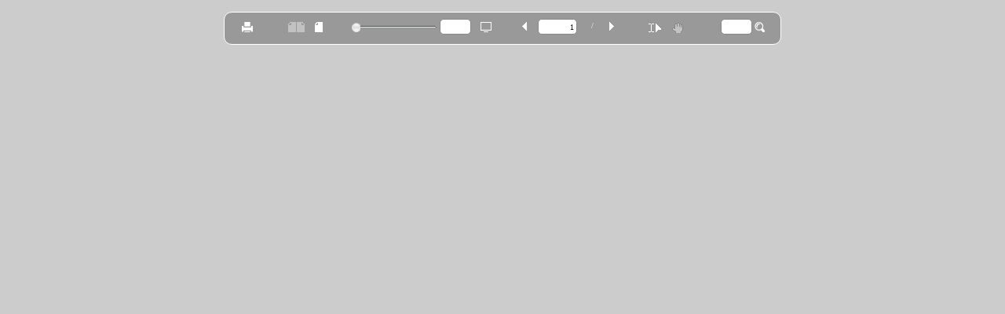

--- FILE ---
content_type: text/html; charset=utf-8
request_url: https://flipbook.axalta.com/index.aspx?file=%2Fcontent%2Fdam%2FSpies_Hecker%2FPublic%2FDocuments%2FSE%2Fproducts%2FAXG2755_Matt_Clearcoat_SH_Leaflet-SE-07-28.pdf
body_size: 2671
content:
<!doctype html>
<html>
    <head> 
        <title>Axalta Flipbook</title>
        <meta http-equiv="Content-Type" content="text/html; charset=utf-8" />
        <meta name="viewport" content="initial-scale=1,user-scalable=no,maximum-scale=1,width=device-width" />
        <style type="text/css" media="screen"> 
			html, body	{ height:100%; }
			body { margin:0; padding:0; overflow:auto; }   
			#flashContent { display:none; }
        </style> 
		
		<link rel="stylesheet" type="text/css" href="/css/flexpaper.css" />
		<script type="text/javascript" src="/js/jquery.min.js"></script>
		<script type="text/javascript" src="/js/jquery.extensions.min.js"></script>
		<script type="text/javascript" src="/js/flexpaper.js"></script>
		<script type="text/javascript" src="/js/flexpaper_handlers.js"></script>
    </head> 
    <body>
        <div id="documentViewer" class="flexpaper_viewer" style="width:100%;height:100%;"></div>

        <script type="text/javascript">
            function getDocumentUrl(document){
                return "php/services/view.php?doc={doc}&format={format}&page={page}".replace("{doc}",document);
            }

            var startDocument = "Paper";

            $('#documentViewer').FlexPaperViewer(
                   { config : {

                     PDFFile : 'https://flipbook.axalta.com/cq/content/dam/Spies_Hecker/Public/Documents/SE/products/AXG2755_Matt_Clearcoat_SH_Leaflet-SE-07-28.pdf',

					 key : "@2ab0f51d25cb77aebe5$7a3c6645e36949ba22d",
					 
					 UIConfig : '/UI_axalta.xml',
                     Scale : 0.6,
                     ZoomTransition : 'easeOut',
                     ZoomTime : 0.5,
                     ZoomInterval : 0.1,
                     FitPageOnLoad : true,
                     FitWidthOnLoad : false,
                     FullScreenAsMaxWindow : false,
                     ProgressiveLoading : false,
                     MinZoomSize : 0.2,
                     MaxZoomSize : 5,
                     SearchMatchAll : false,
                     InitViewMode : '',
                     RenderingOrder : 'html5',
                     StartAtPage : '',

                     ViewModeToolsVisible : true,
                     ZoomToolsVisible : true,
                     NavToolsVisible : true,
                     CursorToolsVisible : true,
                     SearchToolsVisible : true,
                     WMode : 'transparent',
                     localeChain: 'en_US'
                   }}
            );
        </script>

        <!-- THE FOLLOWING CODE BLOCK CAN SAFELY BE REMOVED, IT IS ONLY PLACED HERE TO HELP YOU GET STARTED. -->
		<!--
        <div style="position:absolute;left:790px;height:620px;top:10px;font-size:12pt;background-color:#CACACA;width:300px;border:1px solid #999;-webkit-box-shadow: rgba(0, 0, 0, 0.246094) 0px 2px 4px 0px;min-height:440px;font-family:'District Thin', helvetica, arial;font-weight:lighter;">
            <div style="padding: 5px 5px 5px 5px;font-size:17px;font-weight:bold;text-align:center;margin-top:10px;">FlexPaper Sample Document</div>
            <div style="padding: 5px 5px 5px 5px;font-size:13px;text-align:left;margin-bottom:10px;">Can't see the document and running from a local directory? Upload the contents of the zip file to a web server. </div>

            <div style="background-color:#EFEFEF">
                <div style="padding: 5px 5px 5px 5px;font-size:17px;font-weight:bold;text-align:center;margin-top:20px;padding-top:10px;">Examples of FlexPaper</div>
                <div style="padding: 5px 5px 5px 5px;font-size:13px;text-align:left;margin-bottom:10px;line-height:150%">
                    &raquo; <a href="index.html">FlexPaper in Flash mode <img src="http://flexpaper.devaldi.com/images/flash-player-mini.png" border=0 /></a><br/>
                    &raquo; <a href="index_html4.html">FlexPaper in HTML4 mode <img src="http://flexpaper.devaldi.com/images/html4-round-mini.png" border="0" /></a><br/>
                    &raquo; <a href="index_html5.html">FlexPaper in HTML5 mode <img src="http://flexpaper.devaldi.com/images/html5-round-mini.png" border="0" /></a><br/>
                    &raquo; <a href="index_twopage.html">Viewer starting in two-page mode</a><br/>
                    &raquo; <a href="index_startatpage.html">Viewer starting at page 3</a><br/>
                    &raquo; <a href="index_debug.html">Interactive debugging API</a><br/>
                </div>


                <div style="padding: 5px 5px 5px 5px;font-size:13px;text-align:left;margin-bottom:10px;line-height:150%">
                    <div style="float:right"><img src="http://flexpaper.devaldi.com/resources/phplogo.png"/></div>
                    <div style="float:left;">
                        &raquo; <a href="php/setup.php">Set up publishing with PHP 5</a><br/>
                        &raquo; <a href="http://flexpaper.devaldi.com/docs_php.jsp">Read documentation</a><br/>
                    </div>
                </div>

                <div style="clear:both">&nbsp;</div>

                <div style="padding: 5px 5px 5px 5px;font-size:13px;text-align:left;margin-bottom:10px;line-height:150%">
                    <div style="float:right"><img src="http://flexpaper.devaldi.com/resources/aspnetlogo.png"/></div>
                    <div style="float:left;">&raquo; <a href="aspnet/systemcheck.aspx">Set up publishing with ASP.NET</a><br/>
                        &raquo; <a href="http://flexpaper.devaldi.com/docs_publishing_with_ASPNET.jsp">Read documentation</a><br/>
                    </div>
                </div>

                <div style="clear:both">&nbsp;</div>

                <div style="padding: 5px 5px 5px 5px;font-size:13px;text-align:left;margin-bottom:10px;line-height:150%">
                    <div style="float:right"><img src="http://flexpaper.devaldi.com/resources/java-logo.png"/></div>
                    <div style="float:left;">&raquo; <a href="java/FlexPaper.war">War file for publishing with Java</a><br/>
                    </div>
                </div>

                <div style="padding: 5px 5px 5px 5px;font-size:17px;font-weight:bold;text-align:center;margin-top:60px;">Documentation</div>
                <div style="padding: 5px 5px 5px 5px;font-size:13px;text-align:left;margin-bottom:10px;line-height:150%">
                    &raquo; <a href="http://flexpaper.devaldi.com/docs_html_flash_html5.jsp">Choosing Publishing Format</a><br/>
                    &raquo; <a href="http://flexpaper.devaldi.com/docs_converting.jsp">Converting Documents Manually</a><br/>
                    &raquo; <a href="http://flexpaper.devaldi.com/docs_parameters.jsp">Parameters</a><br/>
                    &raquo; <a href="http://flexpaper.devaldi.com/docs_api.jsp">API</a><br/>
                </div>
            </div>
        </div>
        </div>
		-->

        <script type="text/javascript">
            var url = window.location.href.toString();

            if(location.length==0){
                url = document.URL.toString();
            }

            if(url.indexOf("file:")>=0){
                jQuery('#documentViewer').html("<div style='position:relative;background-color:#ffffff;width:420px;font-family:Verdana;font-size:10pt;left:22%;top:20%;padding: 10px 10px 10px 10px;border-style:solid;border-width:5px;'><img src=''>&nbsp;<b>You are trying to use FlexPaper from a local directory.</b><br/><br/> FlexPaper needs to be copied to a web server before the viewer can display its document properly.<br/><br/>Please copy the FlexPaper files to a web server and access the viewer through a http:// url.</div>");
            }
        </script>
   </body> 
</html> 

--- FILE ---
content_type: text/css
request_url: https://flipbook.axalta.com/css/flexpaper.css
body_size: 19319
content:
/* General, recommended page style settings  */
::selection { background:rgba(60,120,180,0.3); }
::-moz-selection { background:rgba(60,120,180,0.3); }
input {-moz-box-sizing: border-box;-webkit-box-sizing: border-box;box-sizing: border-box;}

/* FlexPaper general styles */
.flexpaper_floatright { float:right; margin-left:3px; margin-top:0px; padding-left: 1px; padding-right:1px; padding-top:1px; padding-bottom:1px; border: 1px solid transparent; }
.flexpaper_floatright:hover { border: 1px solid #496487; }
.flexpaper_grab {cursor: -moz-grab;}
.flexpaper_grabbing {cursor: -moz-grabbing;}
.flexpaper_hidden {display: none;}
.flexpaper_noopa {opacity:0; filter: alpha(opacity=0); -ms-filter:"progid:DXImageTransform.Microsoft.Alpha(Opacity=0)"}
.flexpaper_printFrame{position:relative;left:-1000px;top:-10px;border-width:0px;border-style:none;width:0px;height:0px;}

/* FlexPaper text layer styles */
.flexpaper_textLayer {position: absolute;left: 0;top: 0;right: 0;bottom: 0;color: #000;}
.flexpaper_textLayer > div {color: transparent;position: absolute;line-height:1.3;}
.flexpaper_selected {}
.flexpaper_selected_default {background-color: #3c78b4; opacity:.4; filter: alpha(opacity=40); -ms-filter:"progid:DXImageTransform.Microsoft.Alpha(Opacity=40)"}
.flexpaper_selected_yellow {background-color:#fff774; opacity:.3; filter: alpha(opacity=30); -ms-filter:"progid:DXImageTransform.Microsoft.Alpha(Opacity=30)"}
.flexpaper_selected_orange {background-color:#facd56; opacity:.3; filter: alpha(opacity=30); -ms-filter:"progid:DXImageTransform.Microsoft.Alpha(Opacity=30)"}
.flexpaper_selected_green {background-color:#c2f785; opacity:.3; filter: alpha(opacity=30); -ms-filter:"progid:DXImageTransform.Microsoft.Alpha(Opacity=30)"}
.flexpaper_selected_blue {background-color:#9cdcff; opacity:.3; filter: alpha(opacity=30); -ms-filter:"progid:DXImageTransform.Microsoft.Alpha(Opacity=30)"}
.flexpaper_selected_selected {background-color:#444444; opacity:.3; filter: alpha(opacity=30); -ms-filter:"progid:DXImageTransform.Microsoft.Alpha(Opacity=30)"}
.flexpaper_selected_hover {background-color:#444444; opacity:.3; filter: alpha(opacity=30); -ms-filter:"progid:DXImageTransform.Microsoft.Alpha(Opacity=30)"; cursor:pointer;}
.flexpaper_selected_strikeout {background-color:#fb5450; opacity:.6; filter: alpha(opacity=60); -ms-filter:"progid:DXImageTransform.Microsoft.Alpha(Opacity=60)"}
.flexpaper_selected_searchmatch {  }
.flexpaper_tmpselected {background-color: #3c78b4; opacity:.3; filter: alpha(opacity=30); -ms-filter:"progid:DXImageTransform.Microsoft.Alpha(Opacity=30)"}
.flexpaper_pageword{position:absolute;z-index:10;}
.flexpaper_selector{position:relative;left:-1000px;top:-10px;border-width:0px;border-style:none;width:0px;height:0px;}

/* FlexPaper specific styles for pages */
.flexpaper_viewer {height: 100%;width: 100%; -moz-user-select:none;-webkit-user-select:none;-ms-user-select:none;user-select: none;}
.flexpaper_initloader {padding-bottom:21px;position:absolute;left:0px;top:0px;width:100%;height:100%;}
.flexpaper_initloader_title {font-family: Verdana; font-size: 14px; }
.flexpaper_initloader_panel {font-family: Verdana; font-size: 10px; padding-top:0px;padding-left:10px;position:relative;top:40%;background-color:#ffffff;width:190px;height:49px;-moz-border-radius-topleft: 10px;border-top-left-radius: 10px;-moz-border-radius-bottomleft: 10px;border-bottom-left-radius: 10px; -moz-border-radius-topright: 10px;border-top-right-radius: 10px; -moz-border-radius-bottomright: 10px;border-bottom-right-radius: 10px;opacity:.9; filter: alpha(opacity=90); -ms-filter:"progid:DXImageTransform.Microsoft.Alpha(Opacity=90)"}
.flexpaper_loaderIcon{background-image : url([data-uri]%3D); background-repeat: no-repeat;width: auto;height: auto;margin: 0;padding: 0;}
.flexpaper_pages {clear: both; cursor:default;  }
.flexpaper_page > a:hover {background: #ff0;box-shadow: 0px 2px 10px #ff0;opacity:0.4; filter: alpha(opacity=40); -ms-filter:"progid:DXImageTransform.Microsoft.Alpha(Opacity=40)"}
.flexpaper_linkhint {opacity:0.25; filter: alpha(opacity=25); -ms-filter:"progid:DXImageTransform.Microsoft.Alpha(Opacity=25)"}
.flexpaper_page .flexpaper_border { box-shadow: 0px 4px 5px #000;-moz-box-shadow: 0px 4px 5px #000;-webkit-box-shadow: 0px 4px 5px #000;background-color:white;}
.flexpaper_page {clear: both;margin-bottom: 0.5em;cursor:default; }
.flexpaper_page_zoomIn {cursor: -webkit-zoom-in; cursor: -moz-zoom-in;}
.flexpaper_page_zoomOut {cursor: -webkit-zoom-out; cursor: -moz-zoom-out;}
.flexpaper_page_dragPage {cursor: pointer; cursor: pointer;}
.flexpaper_pixel_background{background-image : url([data-uri]);}
.flexpaper_pixel_imagesrc{content:url([data-uri]);}
.flexpaper_thumbitem:hover{background-color:transparent;}


/* FlexPaper specific styles for the toolbar */
.flexpaper_toolbarstd {
	display:inline-block;
	margin-left:5%;
	margin-bottom:3px;

	height:29px; border-style:solid; border-width:0px;
	z-index:100;
    background-color:#555555;
}
.flexpaper_toolbarios {
	-moz-border-radius: 6px;
  	border-radius: 6px;
  	margin-left:5%;
    padding-right:10px;
    white-space: nowrap;
	height:46px; z-index:100;margin-bottom:3px;
	border-color:#000000;
    display:inline-block;
	}

.flexpaper_toolbarios_gradients{
    background-image: linear-gradient(bottom, rgb(43,43,43) 16%, rgb(60,60,60) 63%, rgb(79,79,79) 87%);
    background-image: -o-linear-gradient(bottom, rgb(43,43,43) 16%, rgb(60,60,60) 63%, rgb(79,79,79) 87%);
    background-image: -moz-linear-gradient(bottom, rgb(43,43,43) 16%, rgb(60,60,60) 63%, rgb(79,79,79) 87%);
    background-image: -webkit-linear-gradient(bottom, rgb(43,43,43) 16%, rgb(60,60,60) 63%, rgb(79,79,79) 87%);
    background-image: -ms-linear-gradient(bottom, rgb(43,43,43) 16%, rgb(60,60,60) 63%, rgb(79,79,79) 87%);

    background-image: -webkit-gradient(
        linear,
        left bottom,
        left top,
        color-stop(0.16, rgb(78,78,78)),
        color-stop(0.63, rgb(88,88,88)),
        color-stop(0.87, rgb(112,112,112))
    );
}

.flexpaper_zine_page_right{
    background-image: linear-gradient(right , rgba(255,255,255,0) 93%, rgba(125,124,125,0.1) 30%, rgba(125,124,125,0.3) 100%);
    background-image: -o-linear-gradient(right , rgba(255,255,255,0) 93%, rgba(125,124,125,0.3) 100%);
    background-image: -moz-linear-gradient(right , rgba(255,255,255,0) 93%, rgba(125,124,125,0.3) 100%);
    background-image: -webkit-linear-gradient(right , rgba(255,255,255,0) 93%, rgba(125,124,125,0.3) 100%);
    background-image: -ms-linear-gradient(right , rgba(255,255,255,0) 96%, rgba(125,124,125,0.1) 30%, rgba(125,124,125,0.3) 100%);

    background-image: -webkit-gradient(
        linear,
        right bottom,
        left bottom,
        color-stop(0.93, rgba(255,255,255,0)),
        color-stop(1, rgba(125,124,125,0.3))
    );

}
.flexpaper_zine_page_left{
    background-image: linear-gradient(left , rgba(255,255,255,0) 93%, rgba(125,124,125,0.1) 30%, rgba(125,124,125,0.3) 100%);
    background-image: -o-linear-gradient(left , rgba(255,255,255,0) 93%, rgba(125,124,125,0.3) 100%);
    background-image: -moz-linear-gradient(left , rgba(255,255,255,0) 93%, rgba(125,124,125,0.3) 100%);
    background-image: -webkit-linear-gradient(left , rgba(255,255,255,0) 93%, rgba(125,124,125,0.3) 100%);
    background-image: -ms-linear-gradient(left , rgba(255,255,255,0) 96%, rgba(125,124,125,0.1) 30%, rgba(125,124,125,0.3) 100%);

    background-image: -webkit-gradient(
        linear,
        left bottom,
        right bottom,
        color-stop(0.93, rgba(255,255,255,0)),
        color-stop(1, rgba(125,124,125,0.3))
    );
}

.flexpaper_shadow{
    -webkit-transition: -webkit-box-shadow 0.5s;
    -moz-transition: -moz-box-shadow 0.5s;
    -o-transition: -webkit-box-shadow 0.5s;
    -ms-transition: -ms-box-shadow 0.5s;

    -webkit-box-shadow:0 0 10px #999;
    -moz-box-shadow:0 0 10px #999;
    -ms-box-shadow:0 0 10px #999;
    -o-box-shadow:0 0 10px #999;
    box-shadow:0 0 10px #999;
}

.flexpaper_tbbutton { float:left; margin-left:1px; margin-bottom:10px; margin-top:6px; margin-right:8px; padding-left: 1px; padding-right:1px; padding-top:1px; padding-bottom:1px; border: 1px solid transparent; }
.flexpaper_tbbutton_pressed {opacity:0.4; filter: alpha(opacity=40); -ms-filter:"progid:DXImageTransform.Microsoft.Alpha(Opacity=40)"}
.flexpaper_tbbutton_disabled {opacity:0.4; filter: alpha(opacity=40); -ms-filter:"progid:DXImageTransform.Microsoft.Alpha(Opacity=40)"}
.flexpaper_tbbutton_large { float:left; margin-left:3px; margin-top:1px; padding-left: 1px; padding-right:1px; padding-top:1px; padding-bottom:1px; border: 1px solid transparent; -moz-border-radius: 7px;  border-radius: 7px;}
.flexpaper_tbbutton:hover { border: 1px solid #ffffff;}
.flexpaper_tbtextbutton { background-position: left center; background-repeat: no-repeat; padding-left:20px; position:relative;float:left; margin-left:2px; padding-right:5px; padding-top:1px; padding-bottom:3px; border: 1px solid transparent; font-family: Verdana; font-size: 10px; height:14px;vertical-align:middle}
.flexpaper_tbtextbutton:hover { border: 1px solid #496487; float:left; font-family: Verdana; font-size: 10px; cursor:default;}
.flexpaper_tbtextbutton_pressed { background-image: -ms-linear-gradient(bottom right, #C5E4FC 0%, #B6C8DF 100%);background-image: -moz-linear-gradient(bottom right, #C5E4FC 0%, #B6C8DF 100%);background-image: -o-linear-gradient(bottom right, #C5E4FC 0%, #B6C8DF 100%);background-image: -webkit-gradient(linear, right bottom, left top, color-stop(0, #C5E4FC), color-stop(1, #B6C8DF));background-image: -webkit-linear-gradient(bottom right, #C5E4FC 0%, #B6C8DF 100%);background-image: linear-gradient(bottom right, #C5E4FC 0%, #B6C8DF 100%);	}
.flexpaper_tbbutton:active { background-image:url([data-uri]);}
.flexpaper_tbseparator { float:left; margin-top:3px; padding-top:1px; padding-left:2px; padding-right:2px; }
.flexpaper_tbseparator_large { float:left; padding-top:3px; padding-left:7px; padding-right:7px; }
.flexpaper_tbbutton_fitmode_selected { background-color:#bbdaf3;}
.flexpaper_tbbutton_viewmode_selected { background-color:#bbdaf3;}
.flexpaper_tbbutton_cursormode_selected { background-color:#bbdaf3;}
.flexpaper_tbbutton_fullscreen_selected { background-color:#bbdaf3;}
.flexpaper_tbtextinput { float:left; font-family: Verdana; font-size: 10px; margin-top:4px; height:20px; border:1px solid #888; padding:3px;-moz-border-radius: 5px; border-radius: 5px;}
.flexpaper_tbtextinput_large { float:left; font-family: Verdana; font-size: 18px; margin-top:7px; height:31px; border:1px solid #888; padding:3px; -moz-border-radius: 7px;  border-radius: 7px; }
.flexpaper_tblabel { color:#ffffff;float:left; font-family: Verdana; font-size: 10px; height:14px; margin-top: 8px; margin-left:5px; width:29px; }
.flexpaper_tblabel_large { float:left; font-family: Verdana; font-size: 18px; height:29px; margin-top: 11px; margin-left:5px; width:59px; color:#ffffff;}
.flexpaper_tbloader { float:right; margin-top:3px; margin-right:3px; }
.flexpaper_slider {top:8px; float:left; margin-left:4px; margin-right: 4px; width: 108px; position: relative;height: 12px;background-image:url([data-uri]%3D%3D);}
.flexpaper_slider .flexpaper_handle {position: absolute;width: 11px;height: 12px;color: #FFF;line-height: 10px;text-align: center;background-image:url([data-uri]) ; background-repeat:no-repeat;}
.flexpaper_slider .disabled {}
.flexpaper_colorselector{float:left;border:1px solid #555555;width:16px;height:16px;}
.flexpaper_colorselector:hover{background-image:url([data-uri]%3D);background-position: center; background-repeat: no-repeat; }
.flexpaper_colorselector_2{float:left;border:1px solid #555555;width:16px;height:16px;}
.flexpaper_colorselector_2:hover{background-image:url([data-uri]%3D);background-position: center; background-repeat: no-repeat; }
.flexpaper_printdialog_button {-moz-box-shadow:inset 0px 1px 0px 0px #ffffff;-webkit-box-shadow:inset 0px 1px 0px 0px #ffffff;box-shadow:inset 0px 1px 0px 0px #ffffff;background:-webkit-gradient( linear, left top, left bottom, color-stop(0.05, #ededed), color-stop(1, #dfdfdf) );background:-moz-linear-gradient( center top, #ededed 5%, #dfdfdf 100% );filter:progid:DXImageTransform.Microsoft.gradient(startColorstr='#ededed', endColorstr='#dfdfdf');background-color:#ededed;-moz-border-radius:6px;-webkit-border-radius:6px;border-radius:6px;border:1px solid #dcdcdc;display:inline-block;color:#777777;font-family:arial;font-size:10px;font-weight:bold;padding:2px 24px;text-decoration:none;text-shadow:1px 1px 0px #ffffff;}
.flexpaper_printdialog_button:hover {background:-webkit-gradient( linear, left top, left bottom, color-stop(0.05, #dfdfdf), color-stop(1, #ededed) );background:-moz-linear-gradient( center top, #dfdfdf 5%, #ededed 100% );filter:progid:DXImageTransform.Microsoft.gradient(startColorstr='#dfdfdf', endColorstr='#ededed');background-color:#dfdfdf;}
.flexpaper_printdialog_button:active {position:relative;top:1px;}
.flexpaper_socialshare_button {-moz-box-shadow:inset 0px 1px 0px 0px #ffffff;-webkit-box-shadow:inset 0px 1px 0px 0px #ffffff;box-shadow:inset 0px 1px 0px 0px #ffffff;background:-webkit-gradient( linear, left top, left bottom, color-stop(0.05, #ededed), color-stop(1, #dfdfdf) );background:-moz-linear-gradient( center top, #ededed 5%, #dfdfdf 100% );filter:progid:DXImageTransform.Microsoft.gradient(startColorstr='#ededed', endColorstr='#dfdfdf');background-color:#ededed;-moz-border-radius:6px;-webkit-border-radius:6px;border-radius:6px;border:1px solid #dcdcdc;display:inline-block;color:#777777;font-family:arial;font-size:10px;font-weight:bold;padding:0px 3px;text-decoration:none;text-shadow:1px 1px 0px #ffffff;}
.flexpaper_socialshare_button:hover {background:-webkit-gradient( linear, left top, left bottom, color-stop(0.05, #dfdfdf), color-stop(1, #ededed) );background:-moz-linear-gradient( center top, #dfdfdf 5%, #ededed 100% );filter:progid:DXImageTransform.Microsoft.gradient(startColorstr='#dfdfdf', endColorstr='#ededed');background-color:#dfdfdf;}
.flexpaper_socialshare_button:active {position:relative;top:1px;}
.flexpaper_printdialog td{font-size:11px;border:0;padding: 5px 5px 5px 5px;}
.flexpaper_searchabstract_result{vertical-align: middle;display:table-cell;font-family: Verdana; font-size: 10px;width:100%;min-height:40px;height:40px;margin-bottom:17px;}
.flexpaper_searchabstract_result:hover{background-color:#999;cursor:pointer;}
.flexpaper_mark_link{box-shadow: 0px 2px 10px #ff0;opacity:0.18; filter: alpha(opacity=18); -ms-filter:"progid:DXImageTransform.Microsoft.Alpha(Opacity=18)";position:absolute;cursor:pointer;z-index:99;-webkit-backface-visibility:hidden;-webkit-transform: translateZ(0);}
.flexpaper_mark_video{position:absolute;cursor:pointer;z-index:98;-webkit-backface-visibility:hidden;-webkit-transform: translateZ(0); }
.flexpaper_mark_image{position:absolute;cursor:pointer;z-index:98;-webkit-backface-visibility:hidden;-webkit-transform: translateZ(0);}
.flexpaper_nojavascript_label{color:#888;font-family:Verdana;font-size:10px;position:relative;left:45%;top:50%;}

/* Modal styles */
.modal-content {display:none;}
#simplemodal-overlay {background-color:#000; cursor:wait;}
#simplemodal-container {font: 11px/22px verdana, arial, sans-serif;height:230px; width:360px; color:#777; background-color:#fff; border:1px solid #000; }
#simplemodal-container .simplemodal-data {padding:8px;}
#simplemodal-container a {color:#000;}
#simplemodal-container a.modalCloseImg {background:url([data-uri]%3D) no-repeat; width:25px; height:29px; display:inline; z-index:3200; position:absolute; top:10px; right:-5px; cursor:pointer;}
#simplemodal-container h3 {color:#84b8d9;}

/* Scroll styles for android and pre-iOS version 5 based touch devices */
.jspContainer{overflow: hidden;position: relative;}
.jspPane{position: absolute;}
.jspVerticalBar
{
    position: absolute;
    top: 0;
    right: 0;
    width: 8px;
    height: 100%;
}
.jspHorizontalBar
{
    position: absolute;
    bottom: 0;
    left: 0;
    width: 100%;
    height: 8px;
}

.jspCap {display: none; margin:0; padding: 0;}
.jspHorizontalBar .jspCap{float: left;}
.jspTrack{background: #bbb;position: relative;}
.jspDrag
{
    background: #666;
    position: relative;
    top: 0;
    left: 0;
    cursor: pointer;
    border-radius:5px;
    -webkit-border-radius:5px;
    -moz-border-radius:5px;
    -ms-border-radius:5px;
    -o-border-radius:5px;
}
.jspHorizontalBar .jspTrack,
.jspHorizontalBar .jspDrag {float: left;height: 100%;}
.jspArrow{background: #50506d;text-indent: -20000px;display: block;cursor: pointer;}
.jspArrow.jspDisabled{cursor: default;background: #80808d;}
.jspVerticalBar .jspArrow{height: 16px;}
.jspHorizontalBar .jspArrow{width: 16px;float: left;height: 100%;}
.jspVerticalBar .jspArrow:focus{outline: none;}
.jspCorner{background: #eeeef4;float: left;height: 100%;}
* html .jspCorner {margin: 0 -3px 0 0;} /* Yuk! CSS Hack for IE6 3 pixel bug :( */

/* Fisheye */
.flexpaper_fisheye {
    display: block;
    top: 0px;
    width: 100%;
    text-align: center;
    overflow: hidden;
}

.flexpaper_fisheye ul {
    padding: 0px;
    list-style: none;
    line-height: 198px;
    text-align: center;
    white-space: nowrap;
    display: inline-block;
}

.flexpaper_fisheye ul:before,
.flexpaper_fisheye ul:after {
    content: "";
    color: transparent;
    display: inline-block;
    width: 0px;
    padding-top: 60px;
    margin-top: -60px;
    vertical-align: bottom;
}

/* Fisheye Icons */
.flexpaper_fisheye li {
    display: inline-block;
    vertical-align: bottom;
    margin: 0px;
    padding: 0px;
    position: relative;
    overflow: visible;
    padding-right:1px;

}

.flexpaper_fisheye li a {
/*    height: 153px; */
    display: inline-block;
    text-align: center;
    position: relative;
    vertical-align: bottom;
    text-decoration: none;
    color: #ffffff;
    white-space: normal;
    letter-spacing: normal;
    line-height: 1.3em;
    text-align: center;
    font-family: Arial;
    padding-top: 40px;
    margin-bottom: 5px;
    overflow: visible;
}

body.no_js .flexpaper_fisheye > li a:hover {
    width: 128px !important;
}

.flexpaper_fisheye li a span {
    position: relative;
    line-height: 1.3em;
    display: none;
    text-align: center;
    font-weight: bold;
    font-size: 80%;
    padding: 4px 12px;
    margin: 0px auto;
    top: -35px;

    border-radius: 7px;
    -moz-border-radius: 7px;
    -webkit-border-radius: 7px;
}

.flexpaper_fisheye > li a img, .flexpaper_fisheye canvas {
    height: auto;
    max-height:100%;
    width: 100%;
    image-rendering: optimizeQuality;
    -ms-interpolation-mode: bicubic;
    position: absolute;
    left: 0px;
    bottom: 10px;
    text-align: center;
    border: 0px none;
    margin-bottom: 15px;
}


.flexpaper_fisheye_panelLeft, .flexpaper_fisheye_panelRight{
    height: auto;
    width: 100%;
    image-rendering: optimizeQuality;
    -ms-interpolation-mode: bicubic;
    position: absolute;
    left: 0px;
    bottom: 10px;
    text-align: center;
    border: 0px none;
    margin-bottom: 15px;
}

.piemenu_root{
    position:absolute;
    left:0px;
    top:0px;
    display:none;
    width:100px;
    height:100px;
    border-radius: 50%;
    background-color : #ff0000;

    -moz-user-select:none;-webkit-user-select:none;-ms-user-select:none;user-select: none;
}

/* log in form and dialog below */
.flexpaper_publications  {
    margin-bottom: 20px;
    perspective: 280px;
    transform-style: preserve-3d;
}

.flexpaper_publication {
    width: 50%;
    display: inline-block;
    box-shadow: 5px 5px 20px rgba(51, 51, 51, 0);
    margin: 10px;
}

.flexpaper_publication img { vertical-align: middle; }

.flexpaper_publication_csstransforms3d  .flexpaper_publications {
    -moz-perspective: 280px;
    -moz-transform-style: preserve-3d;
    -webkit-transform-style: preserve-3d;
}

.flexpaper_publication_csstransforms3d  .flexpaper_publication {
    position: relative;
    outline: 1px solid transparent;
    -moz-perspective: 280px;
    -moz-transform: rotateY(-40deg);
    -webkit-transform: perspective(300) rotateY(-40deg);
    opacity:.0; filter: alpha(opacity=0); -ms-filter:"progid:DXImageTransform.Microsoft.Alpha(Opacity=0)";

box-shadow: none;
    margin: 0;
}

.flexpaper_publication_csstransforms3d  .flexpaper_publication img {
    position: relative;
    max-width: 100%;
}

.flexpaper_publication_csstransforms3d  .flexpaper_publication:before {
    width: 100%;
    left: 5.5%; /* flexpaper_publication width parameter */
    background-color: #777;
    box-shadow: 5px 5px 20px rgba(51, 51, 51, 1);
}

.flexpaper_publication_csstransforms3d  .flexpaper_publication:before,
.flexpaper_publication_csstransforms3d  .flexpaper_publication:after {
    position: absolute;
    top: 2%;
    height: 96%;
    content: ' ';
    z-index: -1;
}

.flexpaper_publication_csstransforms3d  .flexpaper_publication:after {
    width: 5%; /* flexpaper_publication width parameter */
    left: 100%;
    background-color: #EFEFEF;
    box-shadow: inset 0px 0px 5px #aaa;
    -moz-transform: rotateY(20deg);
    -webkit-transform: perspective(100) rotateY(20deg);
}

/* FlexPaper password form below */
.flexpaper_htmldialog {
    font: 13px/20px 'Helvetica Neue', Helvetica, Arial, sans-serif;
    color: #404040;
    position: relative;
    width: 280px;
    padding: 33px 25px 29px;
    background: white;
    border-bottom: 1px solid #c4c4c4;
    border-radius: 5px;
    -webkit-box-shadow: 0 1px 5px rgba(0, 0, 0, 0.25);
    box-shadow: 0 1px 5px rgba(0, 0, 0, 0.25);
}

.flexpaper_htmldialog:before, .flexpaper_htmldialog:after {
    content: '';
    position: absolute;
    bottom: 1px;
    left: 0;
    right: 0;
    height: 10px;
    background: inherit;
    border-bottom: 1px solid #d2d2d2;
    border-radius: 4px;
}

.flexpaper_htmldialog:after {
    bottom: 3px;
    border-color: #dcdcdc;
}

.flexpaper_htmldialog-title {
    margin: 0px -25px 25px;
    padding: 15px 25px;
    line-height: 35px;
    font-size: 20px;
    font-weight: 300;
    color: #aaa;
    text-align: center;
    text-shadow: 0 1px rgba(255, 255, 255, 0.75);
    background: #f7f7f7;
}

.flexpaper_htmldialog-title:before {
    content: '';
    position: absolute;
    top: 0;
    left: 0;
    right: 0;
    height: 8px;
    background: #aaa;
    border-radius: 5px 5px 0 0;
}

.flexpaper_htmldialog-input {
    font-family: inherit;
    color: inherit;
    -webkit-box-sizing: border-box;
    -moz-box-sizing: border-box;
    box-sizing: border-box;
    width: 100%;
    height: 50px;
    margin-bottom: 25px;
    padding: 0 15px 2px;
    font-size: 17px;
    background: white;
    border: 2px solid #ebebeb;
    border-radius: 4px;
    -webkit-box-shadow: inset 0 -2px #ebebeb;
    box-shadow: inset 0 -2px #ebebeb;
}

.flexpaper_htmldialog-input:focus {
    border-color: #62c2e4;
    outline: none;
    -webkit-box-shadow: inset 0 -2px #62c2e4;
    box-shadow: inset 0 -2px #62c2e4;
}

.flexpaper_htmldialog-lt-ie9 .flexpaper_htmldialog-input {
    line-height: 48px;
}

.flexpaper_htmldialog-button {
    position: relative;
    vertical-align: top;
    width: 100%;
    height: 54px;
    padding: 0;
    font-size: 22px;
    color: white;
    text-align: center;
    text-shadow: 0 1px 2px rgba(0, 0, 0, 0.25);
    background: #f0776c;
    border: 0;
    border-bottom: 2px solid #d76b60;
    border-radius: 5px;
    cursor: pointer;
    -webkit-box-shadow: inset 0 -2px #d76b60;
    box-shadow: inset 0 -2px #d76b60;
}
.flexpaper_htmldialog-button:active {
    top: 1px;
    outline: none;
    -webkit-box-shadow: none;
    box-shadow: none;
}

::-webkit-scrollbar {
    -webkit-appearance: none;
    width: 7px;
}
::-webkit-scrollbar-thumb {
    border-radius: 4px;
    background-color: rgba(0,0,0,.5);
    -webkit-box-shadow: 0 0 1px rgba(255,255,255,.5);
}

--- FILE ---
content_type: text/xml
request_url: https://flipbook.axalta.com/UI_axalta.xml
body_size: 1278
content:
<?xml version="1.0" encoding="utf-8" ?>
<FlexPaper_Zine_UIConfiguration>
    <desktop>
        <general
                imageAssets="assets_zine/"
                backgroundColor="#CCCCCC"
                panelColor="#999999"
                backgroundAlpha="0"
                enableFisheyeThumbnails="true"
                selectionColor="#AAAAAA"
                rollOverColor="#999999"
                fitModeScale="0.85"
                fitModeScaleMargin="-0.1"
                navPanelsVisible="true"
                navPanelBackgroundAlpha="10"
                navPanelFirstPageButtonVisible="false"
                navPanelLastPageButtonVisible="false"
                glow="false"
                zoomDragMode="true" />

        <toolbar 	height="40"
                    width="100%"
                    paddingTop="10"
                    paddingLeft="10"
                    paddingRight="10"
                    paddingBottom="10"
                    backgroundColor="#FFFFFF"
                    borderColor="#FFFFFF"
                    borderStyle="solid"
                    borderThickness="1"
                    cornerRadius="10"
                    horizontalAlign="center"
                    location="float"
                    visible="true">

            <element type="button" id="bttnPrint" icon_width="14" icon_height="13" visible="true" />

            <element type="button" id="bttnBookView" height="19" icon_width="21" icon_height="13" paddingLeft="30" />
            <element type="button" id="bttnSinglePage" height="19" paddingLeft="0" icon_width="10" icon_height="13" paddingRight="30"  />

            <element type="slider" id="zoomSlider" height="11" width="80" />
            <element type="textinput" id="txtZoomFactor" height="19" width="32" />
            <element type="button" id="bttnFullscreen" width="14" height="19" icon_width="14" icon_height="13" paddingRight="30" />

            <element type="button" id="bttnPrevPage" icon_width="13" icon_height="13"  height="20" width="15"  />
            <element type="textinput" id="txtPageNumber" height="19" width="25" />
            <element type="label" id="lblTotalPages" paddingTop="1" />
            <element type="button" id="bttnPrevNext" icon_width="13" icon_height="13" height="19" width="15" paddingRight="30"/>

            <element type="button" id="bttnTextSelect" icon_width="16" width="15" icon_height="15"/>
            <element type="button" id="bttnHand" height="19" width="15" icon_width="16" icon_height="15" paddingRight="40" />

            <element type="textinput" id="txtSearch" heigh="19" width="40" />
            <element type="button" id="bttnFind" height="19" width="25" icon_width="13" icon_height="13"  />

            <element type="progress" id="progressLoading" />
        </toolbar>
    </desktop>
    <tablet>
        <general backgroundColor="#444444" imageAssets="assets_zine/mobile/" zoomDragMode="true" navPanelBackgroundAlpha="0" />
        <toolbar backgroundColor="#444444">
            <element type="button" id="bttnPrint" icon_height="39" icon_width="39" visible="false" />
            <element type="button" id="bttnBookView" icon_height="39" icon_width="39" />
            <element type="button" id="bttnSinglePage" icon_height="39" icon_width="39" />
            <element type="button" id="bttnThumbView" icon_height="39" icon_width="39" visible="false" />
            <element type="button" id="bttnZoomIn" icon_height="39" icon_width="39" />
            <element type="button" id="bttnZoomOut" icon_height="39" icon_width="39" />
            <element type="button" id="bttnFullScreen" icon_height="39" icon_width="39" visible="false" />
            <element type="button" id="bttnPrevPage" icon_height="39" icon_width="39" />
            <element type="textinput" id="txtPageNumber" readonly="false"/>
            <element type="label" id="lblTotalPages" />
            <element type="button" id="bttnPrevNext" icon_height="39" icon_width="39" />
            <element type="textinput" id="txtSearch" visible="true" />
            <element type="button" id="bttnFind" icon_width="39" icon_height="39" visible="true" />
        </toolbar>
    </tablet>
    <mobile>
        <general backgroundColor="#444444" imageAssets="assets_zine/mobile/" zoomDragMode="true" navPanelBackgroundAlpha="0" />
        <toolbar backgroundColor="#444444">
            <element type="button" id="bttnPrint" icon_height="39" icon_width="39" visible="false" />
            <element type="button" id="bttnBookView" icon_height="39" icon_width="39" visible="false"  />
            <element type="button" id="bttnSinglePage" icon_height="39" icon_width="39" visible="false"  />
            <element type="button" id="bttnThumbView" icon_height="39" icon_width="39" visible="false" />
            <element type="button" id="bttnZoomIn" icon_height="39" icon_width="39" />
            <element type="button" id="bttnZoomOut" icon_height="39" icon_width="39" />
            <element type="button" id="bttnFullScreen" icon_height="39" icon_width="39" visible="false" />
            <element type="button" id="bttnPrevPage" icon_height="39" icon_width="39" />
            <element type="textinput" id="txtPageNumber" readonly="false" visible="true" />
            <element type="label" id="lblTotalPages" visible="true" />
            <element type="button" id="bttnPrevNext" icon_height="39" icon_width="39" />
            <element type="textinput" id="txtSearch" visible="false" />
        </toolbar>
    </mobile>
</FlexPaper_Zine_UIConfiguration>

--- FILE ---
content_type: application/javascript
request_url: https://flipbook.axalta.com/js/flexpaper.js
body_size: 19492
content:
/**
 █▒▓▒░ The FlexPaper Project

 This file is part of FlexPaper.

 For more information on FlexPaper please see the FlexPaper project
 home page: http://flexpaper.devaldi.com
 */

/**
*
* FlexPaper helper function for retrieving a active FlexPaper instance 
*
*/ 
window.$FlexPaper = window.getDocViewer = window["$FlexPaper"] = function(id){
	var instance = (id==="undefined")?"":id;

    if (window['ViewerMode'] == 'flash') {
		return window["FlexPaperViewer_Instance"+instance].getApi();
	}else if(window['ViewerMode'] == 'html'){
		return window["FlexPaperViewer_Instance"+instance];
	}
};  



/**
 *
 * FlexPaper embedding (name of placeholder, config)
 *
 */
window.FlexPaperViewerEmbedding = window.$f = function(id, args) {
    this.id = id;

    var userAgent = navigator.userAgent.toLowerCase();
    var browser = window["eb.browser"] = {
        version: (userAgent.match(/.+(?:rv|it|ra|ie)[\/: ]([\d.]+)/) || [])[1],
        safari: /webkit/.test(userAgent),
        opera: /opera/.test(userAgent),
        msie: /msie/.test(userAgent) && !/opera/.test(userAgent),
        mozilla: /mozilla/.test(userAgent) && !/(compatible|webkit)/.test(userAgent),
        chrome: /chrome/.test(userAgent)
    };

    var platform = window["eb.platform"] = {
        win:/win/.test(userAgent),
        mac:/mac/.test(userAgent),
        touchdevice : (function(){try {return 'ontouchstart' in document.documentElement;} catch (e) {return false;} })(),
        android : (userAgent.indexOf("android") > -1),
        ios : ((userAgent.match(/iphone/i)) || (userAgent.match(/ipod/i)) || (userAgent.match(/ipad/i))),
        winphone : userAgent.match(/Windows Phone/i),
        blackberry : userAgent.match(/BlackBerry/i),
        webos : userAgent.match(/webOS/i)
    };

    platform.touchonlydevice = platform.touchdevice && (platform.android || platform.ios || platform.winphone || platform.blackberry || platform.webos);

    var config = args.config;
    var _SWFFile,_PDFFile,_IMGFiles,_SVGFiles,_IMGFiles_thumbs="",_IMGFiles_highres="",_JSONFile  = "",_jsDirectory="",_cssDirectory="",_localeDirectory="";_WMode = (config.WMode!=null||config.wmode!=null?config.wmode||config.WMode:"direct");
    var _uDoc = ((config.DOC !=null)?unescape(config.DOC):null);
    var instance = "FlexPaperViewer_Instance"+((id==="undefined")?"":id);
    var _JSONDataType = (config.JSONDataType!=null)?config.JSONDataType:"json";

    if (_uDoc != null) {
        _SWFFile 	        = FLEXPAPER.translateUrlByFormat(_uDoc,"swf");
        _PDFFile 	        = FLEXPAPER.translateUrlByFormat(_uDoc,"pdf");
        _JSONFile 	        = FLEXPAPER.translateUrlByFormat(_uDoc,_JSONDataType);
        _IMGFiles 	        = FLEXPAPER.translateUrlByFormat(_uDoc,"jpg");
        _SVGFiles           = FLEXPAPER.translateUrlByFormat(_uDoc,"svg");
        _IMGFiles_thumbs    = FLEXPAPER.translateUrlByFormat(_uDoc,"jpg");
        _IMGFiles_highres   = FLEXPAPER.translateUrlByFormat(_uDoc,"jpgpageslice");
    }

    _SWFFile  			= (config.SwfFile!=null?config.SwfFile:_SWFFile);
    _SWFFile  			= (config.SWFFile!=null?config.SWFFile:_SWFFile);
    _PDFFile 			= (config.PDFFile!=null?config.PDFFile:_PDFFile);
    _IMGFiles 			= (config.IMGFiles!=null?config.IMGFiles:_IMGFiles);
    _IMGFiles 			= (config.PageImagePattern!=null?config.PageImagePattern:_IMGFiles);
    _SVGFiles 			= (config.SVGFiles!=null?config.SVGFiles:_SVGFiles);
    _IMGFiles_thumbs    = (config.ThumbIMGFiles!=null?config.ThumbIMGFiles:_IMGFiles_thumbs);
    _IMGFiles_highres   = (config.HighResIMGFiles!=null?config.HighResIMGFiles:_IMGFiles_highres);
    _JSONFile 			= (config.JSONFile!=null?config.JSONFile:_JSONFile);
    _jsDirectory 		= (config.jsDirectory!=null?config.jsDirectory:FLEXPAPER.detectjsdir());
    _cssDirectory 		= (config.cssDirectory!=null?config.cssDirectory:FLEXPAPER.detectcssdir());
    _localeDirectory 	= (config.localeDirectory!=null?config.localeDirectory:"locale/");
    if(_SWFFile!=null && _SWFFile.indexOf("{" )==0 && _SWFFile.indexOf("[*," ) > 0 && _SWFFile.indexOf("]" ) > 0){_SWFFile = escape(_SWFFile);} // split file fix

    // overwrite StartAtPage with anything off the hash
    if(FLEXPAPER.getLocationHashParameter){
        var pageFromHash = FLEXPAPER.getLocationHashParameter('page');
        if(pageFromHash!=null){
            config.StartAtPage = pageFromHash;
        }
    }

    if(FLEXPAPER.getLocationHashParameter){
        var previewModeFromHash = FLEXPAPER.getLocationHashParameter('PreviewMode');
        if(previewModeFromHash!=null){
            config.PreviewMode = previewModeFromHash;
        }
    }

    if(config.PreviewMode == "FrontPage" && ((_IMGFiles!=null && _IMGFiles.length>0) || (_IMGFiles_thumbs!=null && _IMGFiles_thumbs.length>0))){
        FLEXPAPER.initFrontPagePreview(id,args,(_IMGFiles_thumbs!=null && _IMGFiles_thumbs.length>0)?_IMGFiles_thumbs:_IMGFiles);
        return;
    }

    window[instance] = flashembed(id, {
        src						    : _jsDirectory+"../FlexPaperViewer.swf",
        version					    : [11, 0],
        expressInstall			    : "js/expressinstall.swf",
        wmode					    : _WMode
    },{
        ElementId               : id,
        SwfFile  				: _SWFFile,
        PdfFile  				: _PDFFile,
        IMGFiles  				: _IMGFiles,
        SVGFiles  				: _SVGFiles,
        JSONFile 				: _JSONFile,
        ThumbIMGFiles           : _IMGFiles_thumbs,
        HighResIMGFiles         : _IMGFiles_highres,
        useCustomJSONFormat 	: config.useCustomJSONFormat,
        JSONPageDataFormat 		: config.JSONPageDataFormat,
        JSONDataType 			: _JSONDataType,
        Scale 					: (config.Scale!=null)?config.Scale:0.8,
        ZoomTransition 			: (config.ZoomTransition!=null)?config.ZoomTransition:'easeOut',
        ZoomTime 				: (config.ZoomTime!=null)?config.ZoomTime:0.5,
        ZoomInterval 			: (config.ZoomInterval)?config.ZoomInterval:0.1,
        FitPageOnLoad 			: (config.FitPageOnLoad!=null)?config.FitPageOnLoad:false,
        FitWidthOnLoad 			: (config.FitWidthOnLoad!=null)?config.FitWidthOnLoad:false,
        FullScreenAsMaxWindow 	: (config.FullScreenAsMaxWindow!=null)?config.FullScreenAsMaxWindow:false,
        ProgressiveLoading 		: (config.ProgressiveLoading!=null)?config.ProgressiveLoading:false,
        MinZoomSize 			: (config.MinZoomSize!=null)?config.MinZoomSize:0.2,
        MaxZoomSize 			: (config.MaxZoomSize!=null)?config.MaxZoomSize:5,
        SearchMatchAll 			: (config.SearchMatchAll!=null)?config.SearchMatchAll:false,
        SearchServiceUrl 		: config.SearchServiceUrl,
        InitViewMode 			: config.InitViewMode,
        TouchInitViewMode       : config.TouchInitViewMode,
        PreviewMode             : config.PreviewMode,
        PublicationTitle        : config.PublicationTitle,
        MixedMode               : config.MixedMode,
        BitmapBasedRendering 	: (config.BitmapBasedRendering!=null)?config.BitmapBasedRendering:false,
        StartAtPage 			: (config.StartAtPage!=null&&config.StartAtPage.toString().length>0&&!isNaN(config.StartAtPage))?config.StartAtPage:1,
        PrintPaperAsBitmap		: (config.PrintPaperAsBitmap!=null)?config.PrintPaperAsBitmap:((browser.safari||browser.mozilla)?true:false),
        AutoAdjustPrintSize		: (config.AutoAdjustPrintSize!=null)?config.AutoAdjustPrintSize:true,
        EnableSearchAbstracts   : ((config.EnableSearchAbstracts!=null)?config.EnableSearchAbstracts:true),
        EnableCornerDragging 	: ((config.EnableCornerDragging!=null)?config.EnableCornerDragging:true), // FlexPaper Zine parameter
        BackgroundColor 		: config.BackgroundColor, // FlexPaper Zine parameter
        PanelColor 				: config.PanelColor, // FlexPaper Zine parameter
        BackgroundAlpha         : config.BackgroundAlpha, // FlexPaper Zine parameter
        UIConfig                : config.UIConfig,  // FlexPaper Zine parameter
        PageIndexAdjustment     : config.PageIndexAdjustment,

        ViewModeToolsVisible 	: ((config.ViewModeToolsVisible!=null)?config.ViewModeToolsVisible:true),
        ZoomToolsVisible 		: ((config.ZoomToolsVisible!=null)?config.ZoomToolsVisible:true),
        NavToolsVisible 		: ((config.NavToolsVisible!=null)?config.NavToolsVisible:true),
        CursorToolsVisible 		: ((config.CursorToolsVisible!=null)?config.CursorToolsVisible:true),
        SearchToolsVisible 		: ((config.SearchToolsVisible!=null)?config.SearchToolsVisible:true),
        AnnotationToolsVisible  : ((config.AnnotationToolsVisible!=null)?config.AnnotationToolsVisible:true), // Annotations viewer parameter

        StickyTools				: config.StickyTools,
        UserCollaboration       : config.UserCollaboration,
        CurrentUser             : config.CurrentUser,
        Toolbar                 : config.Toolbar,
        BottomToolbar           : config.BottomToolbar,
        DocSizeQueryService 	: config.DocSizeQueryService,

        RenderingOrder 			: config.RenderingOrder,

        TrackingNumber          : config.TrackingNumber,
        localeChain 			: (config.localeChain!=null)?config.localeChain:"en_US",
        jsDirectory 			: _jsDirectory,
        cssDirectory 			: _cssDirectory,
        localeDirectory			: _localeDirectory,
        signature               : config.signature,
        key 					: config.key
    });

    // add TrackingNumber to the data collection for easier use in events later
    if(config.TrackingNumber && config.TrackingNumber.length>0){

        var _trackSWFFile = _SWFFile; if(_trackSWFFile){_trackSWFFile = (_trackSWFFile.indexOf("/")>0?_trackSWFFile.substr(_trackSWFFile.lastIndexOf("/")+1):_trackSWFFile); _trackSWFFile = _trackSWFFile.replace("_[*,0]",""); _trackSWFFile = _trackSWFFile.replace(".swf",".pdf"); _trackSWFFile = (_trackSWFFile.indexOf("}")>0?_trackSWFFile.substr(0,_trackSWFFile.lastIndexOf(",")):_trackSWFFile);}
        var _trackPDFFile = _PDFFile; if(_trackPDFFile){_trackPDFFile = (_trackPDFFile.indexOf("/")>0?_trackPDFFile.substr(_trackPDFFile.lastIndexOf("/")+1):_trackPDFFile); _trackPDFFile = _trackPDFFile.replace("_[*,0]","").replace("_[*,2]","");}
        var _trackJSONFile = _JSONFile; if(_JSONFile){_trackJSONFile = (_trackJSONFile.indexOf("/")>0?_trackJSONFile.substr(_trackJSONFile.lastIndexOf("/")+1):_trackJSONFile); _trackJSONFile = _trackJSONFile.replace("{page}",""); _trackJSONFile = _trackJSONFile.replace(".js",".pdf");}

        jQuery('#'+id).data('TrackingDocument',(_trackPDFFile || _trackSWFFile || _trackJSONFile));
        jQuery('#'+id).data('TrackingNumber',config.TrackingNumber);
    }
};

(function() {
    if(!window.FLEXPAPER){window.FLEXPAPER = {};}

    FLEXPAPER.detectjsdir = function(){
        if(jQuery('script[src$="flexpaper.js"]').length>0){
            return jQuery('script[src$="flexpaper.js"]').attr('src').replace('flexpaper.js','');
        }else{
            return "js/"
        }
    };

    FLEXPAPER.detectcssdir= function(){
        if(jQuery('link[href$="flexpaper.css"]').length>0){
            return jQuery('link[href$="flexpaper.css"]').attr('href').replace('flexpaper_zine.css','');
        }else{
            return "css/"
        }
    };

    FLEXPAPER.getLocationHashParameter = function(param){
        var hash = location.hash.substr(1);

        if(hash.indexOf(param+'=')>=0){
            var value = hash.substr(hash.indexOf(param+'='))
                .split('&')[0]
                .split('=')[1];

            return value;
        }

        return null;
    };

    FLEXPAPER.translateUrlByFormat = function(url,format){
        if(url.indexOf("{") == 0 && format != "swf"){ // loading in split file mode
            url = url.substring(1,url.lastIndexOf(","));

            if(format!="pdf"){
                url = url.replace("[*,0]","{page}")
                url = url.replace("[*,2]","{page}")
            }
        }else if(format == "swf" && url.indexOf("{") != 0){
            url = url.replace("{page}", "");
            url = url.replace(/&/g, '%26');
            url = url.replace(/ /g, '%20');
        }

        if(format =="jpgpageslice"){
            url = url + "&sector={sector}";
        }

        url = (url!=null && url.indexOf('{format}') > 0 ? url.replace("{format}", format):null);
        return url;
    };

    FLEXPAPER.translateUrlByDocument = function(url,document){
        return (url!=null && url.indexOf('{doc}') > 0 ? url.replace("{doc}", document):null);
    };

    FLEXPAPER.animateDenyEffect = function(obj,margin,time,cycles,dir) {
        window.setTimeout(function(){
            var speed = time / ((2*cycles)+1);
            var margRat = 1 + (60/(cycles*cycles)); $(obj).stop(true,true);
            for (var i=0; i<=cycles; i++) {
                for (var j=-1; j<=1; j+=2)
                    $(obj).animate({marginLeft: (i!=cycles)*j*margin},{duration:speed, queue:true});

                margin/=margRat;
            }
        },500);
    };

    FLEXPAPER.initFrontPagePreview = function initFrontPagePreview(viewerid,args,IMGFiles){
        var animate = true;
        jQuery(document.body).css('background-color',jQuery('#'+viewerid).css('background-color'));

        var img = new Image();
        jQuery(img).bind('load',function(){
            jQuery(document.body).append(
                "<div id='flexpaper_frontpagePreview_"+viewerid+"'>"+
                    "<form class='flexpaper_htmldialog' method='POST' style='display:none;top:100px;margin:"+((jQuery(window).height()>350)?"50px auto":"0px auto")+";padding-bottom:0px;'>"+
                    "<div class='flexpaper_preview_container flexpaper_publications flexpaper_publication_csstransforms3d' style='overflow-y:hidden;overflow-x:hidden;text-align:center;margin: -25px -25px 0px;padding: 15px 25px 20px 25px;'>"+
                    "<div class='flexpaper_publication flexpaper_publication_csstransforms3d' style='cursor:pointer;margin-bottom:20px;'>"+
                    "<img src='"+(IMGFiles.replace("{page}",1))+"' />"+
                    "</div>"+
                    ((args.config.PublicationTitle!=null && args.config.PublicationTitle.length>0)?"<h1 class='flexpaper_htmldialog-title' style='margin-bottom:0px;'>"+args.config.PublicationTitle+"</h1>":"")+
                    "</div>"+
                    "</form>"+
                    "</div>"
            );

            var anim_duration = animate?1000:0;
            var anim_height_dur = animate?anim_duration/3:0;
            var theight = 260;

            jQuery('.flexpaper_htmldialog').css({height : '0px', display : 'block'});
            jQuery('.flexpaper_htmldialog').animate({'height': theight+'px','top':'0px'},{duration: anim_height_dur, complete: function(){
                var preview_container = jQuery('#flexpaper_frontpagePreview_'+viewerid);
                var container_width = preview_container.find('.flexpaper_preview_container').width();
                var container_height = preview_container.find('.flexpaper_preview_container').height();

                preview_container.find('.flexpaper_htmldialog').css({'height' : ''}); // remove height attribute to fit publication
                preview_container.find('.flexpaper_preview_container').append("<div class='flexpaper_frontpagePreview_play' style='position:absolute;left:"+(container_width/2)+"px;top:"+(container_height/2-((args.config.PublicationTitle!=null)?50:25))+"px;width:0px;height:0px;border-bottom:50px solid transparent;border-top:50px solid transparent;border-left:50px solid #AAAAAA;'></div>");

                var playbutton = preview_container.find('.flexpaper_frontpagePreview_play');

                playbutton.css({opacity : 0.85, 'cursor' : 'pointer'});
                preview_container.find('.flexpaper_publication, .flexpaper_frontpagePreview_play').on("mouseover",function(e){
                    jQuery(playbutton).css({
                        'border-left'	: '50px solid #FFFFFF',
                        opacity : 0.85
                    });
                });

                preview_container.find('.flexpaper_publication, .flexpaper_frontpagePreview_play').on("mouseout",function(e){
                    jQuery(playbutton).css({
                        'border-left'	: '50px solid #AAAAAA'
                    });
                });

                preview_container.find('.flexpaper_publication, .flexpaper_frontpagePreview_play').on("mousedown",function(e){
                    jQuery('#flexpaper_frontpagePreview_'+viewerid).remove();
                    args.config.PreviewMode=null;
                    jQuery('#'+viewerid).FlexPaperViewer(args);
                });

                jQuery('.flexpaper_publication').animate({opacity:1},{
                    step : function(now,fx){
                        var target = -7;var opacityfrom = -40;var diff = opacityfrom - target;var rotate = (diff * now);

                        jQuery('.flexpaper_publication').css({
                            '-webkit-transform' : 'perspective(300) rotateY('+(opacityfrom - rotate)+'deg)',
                            '-moz-transform' : 'rotateY('+(opacityfrom - rotate)+'deg)',
                            'box-shadow' : '5px 5px 20px rgba(51, 51, 51, '+now+')'
                        });
                    },
                    duration:anim_duration
                });

            }});

        });
        img.src = (IMGFiles.replace("{page}",1));
    };

    FLEXPAPER.initLoginForm = function initLoginForm(IMGFiles,animate){
        jQuery(document.body).css('background-color','#dedede');

        var img = new Image();
        jQuery(img).bind('load',function(){
            jQuery(document.body).append(
                    "<div id='loginForm'>"+
                    "<form class='flexpaper_htmldialog' method='POST' style='display:none;top:100px;margin:"+((jQuery(window).height()>500)?"50px auto":"0px auto")+"'>"+
                    "<div class='flexpaper_publications flexpaper_publication_csstransforms3d' style='overflow-y:hidden;overflow-x:hidden;text-align:center;background: #f7f7f7;margin: -25px -25px 0px;padding: 15px 25px 0px 25px;'>"+
                    "<div class='flexpaper_publication flexpaper_publication_csstransforms3d' id='flexpaper_publication1'>"+
                    "<img src='"+(IMGFiles.replace("{page}",1))+"' />"+
                    "</div>"+

                    "<h1 class='flexpaper_htmldialog-title'>password protected publication</h1>"+
                    "<input type='password' id='txt_flexpaper_password' name='txt_flexpaper_password' class='flexpaper_htmldialog-input' placeholder='Enter password'>"+
                    "<input type='submit' value='Submit' class='flexpaper_htmldialog-button'>"+
                    "</div>"+
                    "</form>"+
                    "</div>"
            );

            var anim_duration = animate?1000:0;
            var anim_height_dur = animate?anim_duration/3:0;
            var theight = 400;

            jQuery('.flexpaper_htmldialog').css({height : '0px', display : 'block'});
            jQuery('.flexpaper_htmldialog').animate({'height': theight+'px','top':'0px'},{duration: anim_height_dur, complete: function(){
                jQuery('.flexpaper_htmldialog').css({'height' : ''}); // remove height attribute to fit publication

                jQuery('.flexpaper_publication').animate({opacity:1},{
                    step : function(now,fx){
                        var target = -7;var opacityfrom = -40;var diff = opacityfrom - target;var rotate = (diff * now);

                        jQuery('.flexpaper_publication').css({
                            '-webkit-transform' : 'perspective(300) rotateY('+(opacityfrom - rotate)+'deg)',
                            '-moz-transform' : 'rotateY('+(opacityfrom - rotate)+'deg)',
                            'box-shadow' : '5px 5px 20px rgba(51, 51, 51, '+now+')'
                        });
                    },
                    duration:anim_duration
                });

            }});

        });
        img.src = (IMGFiles.replace("{page}",1));
    };
})();

/**
 * 
 * FlexPaper embedding functionality. Based on FlashEmbed
 *
 */

(function() {
    var  ua = navigator.userAgent.toLowerCase();
	var  IE = document.all,
		 URL = 'http://www.adobe.com/go/getflashplayer',
		 JQUERY = typeof jQuery == 'function', 
		 RE = /(\d+)[^\d]+(\d+)[^\d]*(\d*)/,
         MOBILE = (function(){try {return 'ontouchstart' in document.documentElement;} catch (e) {return false;} })(),
         MOBILEOS = ((ua.indexOf("android") > -1) || ((ua.match(/iphone/i)) || (ua.match(/ipod/i)) || (ua.match(/ipad/i))) || ua.match(/Windows Phone/i) || ua.match(/BlackBerry/i) || ua.match(/webOS/i)),
		 GLOBAL_OPTS = { 
			// very common opts
			width: '100%',
			height: '100%',		
			id: "_" + ("" + Math.random()).slice(9),
			
			// flashembed defaults
			allowfullscreen: true,
			allowscriptaccess: 'always',
			quality: 'high',
            allowFullScreenInteractive : true,
			
			// flashembed specific options
			version: [10, 0],
			onFail: null,
			expressInstall: null, 
			w3c: false,
			cachebusting: false  		 		 
	};

    window.isTouchScreen = MOBILE && MOBILEOS;

	if (window.attachEvent) {
		window.attachEvent("onbeforeunload", function() {
			__flash_unloadHandler = function() {};
			__flash_savedUnloadHandler = function() {};
		});
	}
	
	// simple extend
	function extend(to, from) {
		if (from) {
			for (var key in from) {
				if (from.hasOwnProperty(key)) {
					to[key] = from[key];
				}
			}
		} 
		return to;
	}

    // used by Flash to dispatch a event properly
    window.dispatchJQueryEvent = function (elementId,eventName,args){
        jQuery('#'+elementId).trigger(eventName,args);
    }

	// used by asString method	
	function map(arr, func) {
		var newArr = []; 
		for (var i in arr) {
			if (arr.hasOwnProperty(i)) {
				newArr[i] = func(arr[i]);
			}
		}
		return newArr;
	}

	window.flashembed = function(root, opts, conf) {
		// root must be found / loaded	
		if (typeof root == 'string') {
			root = document.getElementById(root.replace("#", ""));
		}
		
		// not found
		if (!root) { return; }
		
		root.onclick = function(){return false;}
		
		if (typeof opts == 'string') {
			opts = {src: opts};	
		}

		return new Flash(root, extend(extend({}, GLOBAL_OPTS), opts), conf); 
	};	
	
	// flashembed "static" API
	var f = extend(window.flashembed, {
		
		conf: GLOBAL_OPTS,
	
		getVersion: function()  {
			var fo, ver;
			
			try {
				ver = navigator.plugins["Shockwave Flash"].description.slice(16); 
			} catch(e) {
				
				try  {
					fo = new ActiveXObject("ShockwaveFlash.ShockwaveFlash.7");
					ver = fo && fo.GetVariable("$version");
					
				} catch(err) {
                try  {
                    fo = new ActiveXObject("ShockwaveFlash.ShockwaveFlash.6");
                    ver = fo && fo.GetVariable("$version");  
                } catch(err2) { } 						
				} 
			}
			
			ver = RE.exec(ver);
			return ver ? [ver[1], ver[3]] : [0, 0];
		},
		
		asString: function(obj) { 

			if (obj === null || obj === undefined) { return null; }
			var type = typeof obj;
			if (type == 'object' && obj.push) { type = 'array'; }
			
			switch (type){  
				
				case 'string':
					obj = obj.replace(new RegExp('(["\\\\])', 'g'), '\\$1');
					
					// flash does not handle %- characters well. transforms "50%" to "50pct" (a dirty hack, I admit)
					obj = obj.replace(/^\s?(\d+\.?\d+)%/, "$1pct");
					return '"' +obj+ '"';
					
				case 'array':
					return '['+ map(obj, function(el) {
						return f.asString(el);
					}).join(',') +']'; 
					
				case 'function':
					return '"function()"';
					
				case 'object':
					var str = [];
					for (var prop in obj) {
						if (obj.hasOwnProperty(prop)) {
							str.push('"'+prop+'":'+ f.asString(obj[prop]));
						}
					}
					return '{'+str.join(',')+'}';
			}
			
			// replace ' --> "  and remove spaces
			return String(obj).replace(/\s/g, " ").replace(/\'/g, "\"");
		},
		
		getHTML: function(opts, conf) {

			opts = extend({}, opts);
			opts.id = opts.id + (" " + Math.random()).slice(9);
			
			/******* OBJECT tag and it's attributes *******/
			var html = '<object width="' + opts.width + 
				'" height="' + opts.height + 
				'" id="' + opts.id + 
				'" name="' + opts.id + '"';
			
			if (opts.cachebusting) {
				opts.src += ((opts.src.indexOf("?") != -1 ? "&" : "?") + Math.random());		
			}			
			
			if (opts.w3c || !IE) {
				html += ' data="' +opts.src+ '" type="application/x-shockwave-flash"';		
			} else {
				html += ' classid="clsid:D27CDB6E-AE6D-11cf-96B8-444553540000"';	
			}
			
			html += '>'; 
			
			/******* nested PARAM tags *******/
			if (opts.w3c || IE) {
				html += '<param name="movie" value="' +opts.src+ '" />'; 	
			} 
			
			// not allowed params
			opts.width = opts.height = opts.id = opts.w3c = opts.src = null;
			opts.onFail = opts.version = opts.expressInstall = null;
			
			for (var key in opts) {
				if (opts[key]) {
					html += '<param name="'+ key +'" value="'+ opts[key] +'" />';
				}
			}	
		
			/******* FLASHVARS *******/
			var vars = "";
			
			if (conf) {
				for (var k in conf) {
                    if ((typeof conf[k] != "undefined") && (typeof conf[k] != "unknown") && k!='Toolbar' && k!='BottomToolbar') {
						var val = conf[k];
                        if(k=="JSONFile"){val = escape(val);}
						vars += k +'='+ (/function|object/.test(typeof val) ? f.asString(val) : val) + '&';
					}
				}
				vars = vars.slice(0, -1);
				html += '<param name="flashvars" value=\'' + vars + '\' />';
			}
			
			html += "</object>";	
			
			return html;				
		},
		
		isSupported: function(ver) {
			return VERSION[0] > ver[0] || VERSION[0] == ver[0] && VERSION[1] >= ver[1];			
		}		
		
	});
	
	var VERSION = f.getVersion(); 
	
	function Flash(root, opts, conf) {
        var browser = window["eb.browser"];
        var platform = window["eb.platform"];

        var supportsHTML4   = (browser.mozilla && browser.version.split(".")[0] >= 3) ||
            (browser.chrome) ||
            (browser.msie && browser.version.split(".")[0] >= 8) ||
            (browser.safari) ||
            (browser.opera);

        var supportsCanvasDrawing 	= 	(browser.mozilla && browser.version.split(".")[0] >= 4) ||
            (browser.chrome && browser.version.split(".") >= 535) ||
            (browser.msie && browser.version.split(".")[0] >= 10) ||
            (browser.safari && browser.version.split(".")[0] >= 535 /*&& !platform.ios*/);

        // Default to a rendering mode if its not set
        if(!conf.RenderingOrder && conf.SwfFile !=  null){conf.RenderingOrder = "flash";}
        if(!conf.RenderingOrder && conf.JSONFile !=  null && conf.JSONFile){conf.RenderingOrder = "html";}
        if(!conf.RenderingOrder && conf.PdfFile !=  null){conf.RenderingOrder = "html5";}

        // mobile preview removes flash from the rendering order
        if(FLEXPAPER.getLocationHashParameter && FLEXPAPER.getLocationHashParameter('mobilepreview')){
            conf.RenderingOrder = conf.RenderingOrder.replace(/flash/g, 'html');
        }

        // if a iOS device but not touch then user is clearly faking user agent. Assume mobile preview.
        if(!platform.touchdevice && platform.ios){
            conf.RenderingOrder = conf.RenderingOrder.replace(/flash/g, 'html');
        }

        var viewerId = jQuery(root).attr('id');
        var instance = "FlexPaperViewer_Instance"+((viewerId==="undefined")?"":viewerId);

        // version is ok
		if ((conf.RenderingOrder.indexOf('flash') == 0 || (conf.RenderingOrder.indexOf('flash')>0 &&!supportsHTML4) || (conf.RenderingOrder.indexOf('flash')>0 && conf.RenderingOrder.indexOf('html5')>=0 && !supportsCanvasDrawing)) && f.isSupported(opts.version)) {
            if(conf.Toolbar){
                var wrapper = jQuery(root).wrap("<div class='flexpaper_toolbar_wrapper' style='"+jQuery(root).attr('style')+"'></div>").parent();
                wrapper.prepend(jQuery(conf.Toolbar));
                
                jQuery(root).css({
                    left : '0px',
                    top: '0px',
                    position : 'relative',
                    width : '100%',
                    height : ((1 - jQuery(wrapper).find('.flexpaper_toolbar').height() / jQuery(root).parent().height()) * 100) + '%',
                }).addClass('flexpaper_viewer');
            }

			window['ViewerMode'] = 'flash';
			root.innerHTML = f.getHTML(opts, conf);

            if(conf.BottomToolbar && conf.AnnotationToolsVisible!=false){
                jQuery.get(conf.BottomToolbar,function(toolbarData){
                    wrapper.append(toolbarData);
                    
                    jQuery(root).css({
                        height : jQuery(root).height() - jQuery(wrapper).find('.flexpaper_bottomToolbar').height()
                    });
                });
            }

            if(conf.Toolbar){
                // initialize event handlers for flash
                jQuery.getScript(conf.jsDirectory+'flexpaper_flashhandlers_htmlui.js', function() {
                    FLEXPAPER.bindFlashEventHandlers(root);
                });
            }

            root.firstChild["dispose"] = function(){
                if(conf.Toolbar){
                    jQuery($FlexPaper('documentViewer')).parent().parent().remove();
                }else{
                    $FlexPaper(viewerId).remove();
                }
            }

		// express install
		} else if ((conf.RenderingOrder.indexOf('flash') == 0) && opts.expressInstall && f.isSupported([6, 65])) {
			window['ViewerMode'] = 'flash';

            if(conf.Toolbar){
                var wrapper = jQuery(root).wrap("<div class='flexpaper_toolbar_wrapper' style='"+jQuery(root).attr('style')+"'></div>").parent();
                jQuery(root).css({
                    left : '0px',
                    top: '0px',
                    position : 'relative',
                    width : '100%',
                    height : ((1 - jQuery(wrapper).find('.flexpaper_toolbar').height() / jQuery(root).parent().height()) * 100) + '%',
                }).addClass('flexpaper_viewer');

                wrapper.prepend(jQuery(conf.Toolbar));
            }

			root.innerHTML = f.getHTML(extend(opts, {src: opts.expressInstall}), {
				MMredirectURL: location.href,
				MMplayerType: 'PlugIn',
				MMdoctitle: document.title
			});

            if(conf.BottomToolbar && conf.AnnotationToolsVisible!=false){
                jQuery.get(conf.BottomToolbar,function(toolbarData){
                    wrapper.append(toolbarData);
                    
                    jQuery(root).css({
                        height : jQuery(root).height() - jQuery(wrapper).find('.flexpaper_bottomToolbar').height()
                    });
                });
            }

            if(conf.Toolbar){
                // initialize event handlers for flash
                jQuery.getScript(conf.jsDirectory+'flexpaper_flashhandlers_htmlui.js', function() {
                    FLEXPAPER.bindFlashEventHandlers(root);
                });
            }

            root.firstChild["dispose"] = function(){
                if(conf.Toolbar){
                    jQuery($FlexPaper('documentViewer')).parent().parent().remove();
                }else{
                    $FlexPaper(viewerId).remove();
                }
            }

		} else { //use html viewer or die
			window['ViewerMode'] = 'html';
			//jQuery.noConflict();
			if(true){
				jQuery(document).ready(function() {
                    if(conf.Toolbar){jQuery.fn.showFullScreen = function(){$FlexPaper(jQuery(this).attr('id')).openFullScreen();}}

                    // Enable cache of scripts. You can disable this if you want to force FlexPaper to use a non-cached version every time.
                    jQuery.ajaxSetup({
                        cache: true
                    });

                    var scriptPromise = new jQuery.Deferred();

                    if(!window["FlexPaperViewer_HTML"]){
                        jQuery.getScript(conf.jsDirectory+'FlexPaperViewer.js').then(function(){scriptPromise.resolve();}).fail(function(){
                                if(arguments[0].readyState==0){
                                    console.log("failed to load FlexPaperViewer.js. Check your resources");
                                }else{
                                    //script loaded but failed to parse
                                    console.log(arguments[2].toString());
                                }
                        });
                    }else{
                        scriptPromise.resolve();
                    }

                    if(scriptPromise.then(function(){
                        // If rendering order isnt set but the formats are supplied then assume the rendering order.
                        if(!conf.RenderingOrder){
                            conf.RenderingOrder = "";
                            if(conf.PdfFile!=null){conf.RenderingOrder = "html5";}
                            if(conf.SwfFile!=null){conf.RenderingOrder += (conf.RenderingOrder.length>0?",":"")+"flash"}
                        }

                        // add fallback for html if not specified
                        if(conf.JSONFile!=null && conf.JSONFile.length>0 && conf.IMGFiles!=null && conf.IMGFiles.length>0){
                            if(platform.ios || platform.android){ // ios should use html as preferred rendering mode if available.
                                conf.RenderingOrder = "html" + (conf.RenderingOrder.length>0?",":"") + conf.RenderingOrder;
                            }else{
                                conf.RenderingOrder += (conf.RenderingOrder.length>0?",":"")+"html";
                            }
                        }

                        var oRenderingList 	= conf.RenderingOrder.split(",");
                        var pageRenderer 	= null;

                        // if PDFJS isn't supported and the html formats are supplied, then use these as primary format
                        if(oRenderingList && oRenderingList.length==1 && conf.JSONFile!=null && conf.JSONFile.length>0 && conf.IMGFiles!=null && conf.IMGFiles.length>0 && !supportsCanvasDrawing){
                            oRenderingList[1] = conf.RenderingOrder[0];
                            oRenderingList[0] = 'html';
                        }

                        if(conf.PdfFile!=null && conf.PdfFile.length>0 && conf.RenderingOrder.split(",").length>=1 && supportsCanvasDrawing && (oRenderingList[0] == 'html5' || (oRenderingList.length > 1 && oRenderingList[0] == 'flash' && oRenderingList[1] == 'html5')) && !(platform.touchonlydevice && oRenderingList.length > 1 && oRenderingList[1] == 'html')){
                            pageRenderer = new CanvasPageRenderer(viewerId,conf.PdfFile,conf.jsDirectory,
                                {
                                    jsonfile                : conf.JSONFile,
                                    pageImagePattern        : conf.IMGFiles,
                                    pageThumbImagePattern   : conf.ThumbIMGFiles,
                                    compressedJSONFormat    : !conf.useCustomJSONFormat,
                                    JSONPageDataFormat      : conf.JSONPageDataFormat,
                                    JSONDataType            : conf.JSONDataType,
                                    MixedMode               : conf.MixedMode,
                                    signature               : conf.signature
                                });
                        }else{
                            pageRenderer = new ImagePageRenderer(
                                viewerId,
                                {
                                    jsonfile                : conf.JSONFile,
                                    pageImagePattern        : conf.IMGFiles,
                                    pageThumbImagePattern   : conf.ThumbIMGFiles,
                                    pageHighResImagePattern : conf.HighResIMGFiles,
                                    pageSVGImagePattern     : conf.SVGFiles,
                                    compressedJSONFormat    : !conf.useCustomJSONFormat,
                                    JSONPageDataFormat      : conf.JSONPageDataFormat,
                                    JSONDataType            : conf.JSONDataType,
                                    SVGMode                 : conf.RenderingOrder.toLowerCase().indexOf('svg')>=0,
                                    MixedMode               : conf.MixedMode,
                                    signature               : conf.signature,
                                    PageIndexAdjustment     : conf.PageIndexAdjustment
                                },
                                conf.jsDirectory);
                        }

                        var flexpaper_html = window[instance] = new FlexPaperViewer_HTML({
                            rootid 		    : viewerId,
                            Toolbar 	    : ((conf.Toolbar!=null)?conf.Toolbar:null),
                            BottomToolbar   : ((conf.BottomToolbar!=null)?conf.BottomToolbar:null),
                            instanceid 	: instance,
                            document: {
                                SWFFile 				: conf.SwfFile,
                                IMGFiles 				: conf.IMGFiles,
                                ThumbIMGFiles           : conf.ThumbIMGFiles,
                                JSONFile 				: conf.JSONFile,
                                PDFFile 				: conf.PdfFile,
                                Scale 					: conf.Scale,
                                FitPageOnLoad 			: conf.FitPageOnLoad,
                                FitWidthOnLoad 			: conf.FitWidthOnLoad,
                                MinZoomSize 			: conf.MinZoomSize,
                                MaxZoomSize 			: conf.MaxZoomSize,
                                SearchMatchAll 			: conf.SearchMatchAll,
                                InitViewMode 			: conf.InitViewMode,
                                TouchInitViewMode       : conf.TouchInitViewMode,
                                PreviewMode             : conf.PreviewMode,
                                MixedMode               : conf.MixedMode,
                                StartAtPage 			: conf.StartAtPage,
                                RenderingOrder 			: conf.RenderingOrder,
                                useCustomJSONFormat 	: conf.useCustomJSONFormat,
                                JSONPageDataFormat 		: conf.JSONPageDataFormat,
                                JSONDataType 			: conf.JSONDataType,
                                ZoomInterval 			: conf.ZoomInterval,
                                ViewModeToolsVisible 	: conf.ViewModeToolsVisible,
                                ZoomToolsVisible 		: conf.ZoomToolsVisible,
                                NavToolsVisible 		: conf.NavToolsVisible,
                                CursorToolsVisible 		: conf.CursorToolsVisible,
                                SearchToolsVisible 		: conf.SearchToolsVisible,
                                AnnotationToolsVisible  : conf.AnnotationToolsVisible,
                                StickyTools 			: conf.StickyTools,
                                PrintPaperAsBitmap 		: conf.PrintPaperAsBitmap,
                                AutoAdjustPrintSize 	: conf.AutoAdjustPrintSize,
                                EnableSearchAbstracts   : conf.EnableSearchAbstracts,
                                EnableCornerDragging	: conf.EnableCornerDragging,
                                UIConfig                : conf.UIConfig,
                                BackgroundColor			: conf.BackgroundColor, // FlexPaper Zine parameter
                                PanelColor				: conf.PanelColor, // FlexPaper Zine parameter

                                localeChain 			: conf.localeChain
                            },
                            renderer 			: pageRenderer,
                            key 				: conf.key,
                            jsDirectory 		: conf.jsDirectory,
                            localeDirectory 	: conf.localeDirectory,
                            cssDirectory 		: conf.cssDirectory,
                            docSizeQueryService : conf.DocSizeQueryService,
                            UserCollaboration   : conf.UserCollaboration,
                            CurrentUser         : conf.CurrentUser
                        });

                        flexpaper_html.initialize();
                        flexpaper_html.bindEvents();

                        flexpaper_html['load'] = flexpaper_html.loadFromUrl;
                        flexpaper_html['loadDoc'] = flexpaper_html.loadDoc;
                        flexpaper_html['fitWidth'] = flexpaper_html.fitwidth;
                        flexpaper_html['fitHeight'] = flexpaper_html.fitheight;
                        flexpaper_html['gotoPage'] = flexpaper_html.gotoPage;
                        flexpaper_html['getCurrPage'] = flexpaper_html.getCurrPage;
                        flexpaper_html['getTotalPages'] = flexpaper_html.getTotalPages;
                        flexpaper_html['nextPage'] = flexpaper_html.next;
                        flexpaper_html['prevPage'] = flexpaper_html.previous;
                        flexpaper_html['setZoom'] = flexpaper_html.Zoom;
                        flexpaper_html['Zoom'] = flexpaper_html.Zoom;
                        flexpaper_html['ZoomIn'] = flexpaper_html.ZoomIn;
                        flexpaper_html['ZoomOut'] = flexpaper_html.ZoomOut;
                        flexpaper_html['openFullScreen'] = flexpaper_html.openFullScreen;
                        flexpaper_html['sliderChange'] = flexpaper_html.sliderChange;
                        flexpaper_html['searchText'] = flexpaper_html.searchText;
                        flexpaper_html['resize'] = flexpaper_html.resize;
                        flexpaper_html['rotate'] = flexpaper_html.rotate;
                        flexpaper_html['addLink'] = flexpaper_html.addLink;
                        flexpaper_html['addImage'] = flexpaper_html.addImage;
                        flexpaper_html['addVideo'] = flexpaper_html.addVideo;

                        //flexpaper_html['nextSearchMatch'] = flexpaper_html.nextSearchMatch; //TBD
                        //flexpaper_html['prevSearchMatch'] = flexpaper_html.nextSearchMatch; //TBD
                        flexpaper_html['switchMode'] = flexpaper_html.switchMode;
                        flexpaper_html['printPaper'] = flexpaper_html.printPaper;
                        flexpaper_html['highlight'] = flexpaper_html.highlight;
                        flexpaper_html['getCurrentRenderingMode'] = flexpaper_html.getCurrentRenderingMode;
                        //flexpaper_html['postSnapshot'] = flexpaper_html.postSnapshot; //TBD
                        flexpaper_html['setCurrentCursor'] = flexpaper_html.setCurrentCursor;
                        flexpaper_html['showFullScreen'] = flexpaper_html.openFullScreen;

                        pageRenderer.initialize(function(){
                            flexpaper_html.document.numPages = pageRenderer.getNumPages();
                            flexpaper_html.document.dimensions = pageRenderer.getDimensions();
                            flexpaper_html.show();
                            window[instance] = flexpaper_html;
                        },{
                            StartAtPage : conf.StartAtPage,
                            MixedMode : conf.MixedMode
                        });
                    }));
				});
			}else{
				// fail #2.1 custom content inside container
				if (!root.innerHTML.replace(/\s/g, '')) {
					var pageHost = ((document.location.protocol == "https:") ? "https://" :	"http://");
					
					root.innerHTML = 
						"<h2>Your browser is not compatible with FlexPaper</h2>" + 
						"<h3>Upgrade to a newer browser or download Adobe Flash Player 10 or higher.</h3>" + 
						"<p>Click on the icon below to download the latest version of Adobe Flash" + 
						"<a href='http://www.adobe.com/go/getflashplayer'><img src='" 
											+ pageHost + "www.adobe.com/images/shared/download_buttons/get_flash_player.gif' alt='Get Adobe Flash player' /></a>";
																							
					if (root.tagName == 'A') {	
						root.onclick = function() {
							location.href = URL;
						};
					}				
				}
				
				// onFail
				if (opts.onFail) {
					var ret = opts.onFail.call(this);
					if (typeof ret == 'string') { root.innerHTML = ret; }	
				}		
			}	
		}

        // bind a listener to the hash change event and change page if the user changes the page hash parameter
        jQuery(window).bind('hashchange',(function() {
            var page = FLEXPAPER.getLocationHashParameter('page');
            $FlexPaper(viewerId).gotoPage(page);
        }));
		
		// http://flowplayer.org/forum/8/18186#post-18593
		if (IE) {
			window[opts.id] = document.getElementById(opts.id);
		}

		// API methods for callback
		extend(this, {

			getRoot: function() {
				return root;
			},

			getOptions: function() {
				return opts;
			},


			getConf: function() {
				return conf;
			},

			getApi: function() {
				return root.firstChild;
			}

		});
	}

	// setup jquery support
	if (JQUERY) {
		jQuery.fn.flashembed = function(opts, conf) {
			return this.each(function() { 
				jQuery(this).data("flashembed", flashembed(this, opts, conf));
			});
		};

        jQuery.fn.FlexPaperViewer = function(args){
            jQuery('#'+this.attr('id')).empty();

            var embed = new FlexPaperViewerEmbedding(this.attr('id'),args);
            this.element = jQuery('#'+embed.id);
            return this.element;
        };
	}else{
        throw new Error("jQuery missing!");
    }
})();
function getIEversion()
// Returns the version of Internet Explorer or a -1
// (indicating the use of another browser).
{
    var rv = -1; // Return value assumes failure.
    if (navigator.appName == 'Microsoft Internet Explorer')
    {
        var ua = navigator.userAgent;
        var re  = new RegExp("MSIE ([0-9]{1,}[\.0-9]{0,})");
        if (re.exec(ua) != null)
            rv = parseFloat( RegExp.$1 );
    }
    return rv;
}

// Initializing PDFJS global object here, it case if we need to change/disable
// some PDF.js features, e.g. range requests
if (typeof PDFJS === 'undefined') {
    (typeof window !== 'undefined' ? window : this).PDFJS = {};
}

window.unsupportedPDFJSieversion = getIEversion()>0 && getIEversion()<=9;
// Checking if the typed arrays are supported
(function checkTypedArrayCompatibility() {
    if (typeof Uint8Array !== 'undefined') {
        // some mobile versions do not support subarray (e.g. safari 5 / iOS)
        if (typeof Uint8Array.prototype.subarray === 'undefined') {
            Uint8Array.prototype.subarray = function subarray(start, end) {
                return new Uint8Array(this.slice(start, end));
            };
            Float32Array.prototype.subarray = function subarray(start, end) {
                return new Float32Array(this.slice(start, end));
            };
        }

        // some mobile version might not support Float64Array
        if (typeof Float64Array === 'undefined') {
            window.Float64Array = Float32Array;
        }
        return;
    }

    function subarray(start, end) {
        return new TypedArray(this.slice(start, end));
    }

    function setArrayOffset(array, offset) {
        if (arguments.length < 2) {
            offset = 0;
        }
        for (var i = 0, n = array.length; i < n; ++i, ++offset) {
            this[offset] = array[i] & 0xFF;
        }
    }

    function TypedArray(arg1) {
        var result;
        if (typeof arg1 === 'number') {
            result = [];
            for (var i = 0; i < arg1; ++i) {
                result[i] = 0;
            }
        } else if ('slice' in arg1) {
            result = arg1.slice(0);
        } else {
            result = [];
            for (var i = 0, n = arg1.length; i < n; ++i) {
                result[i] = arg1[i];
            }
        }

        result.subarray = subarray;
        result.buffer = result;
        result.byteLength = result.length;
        result.set = setArrayOffset;

        if (typeof arg1 === 'object' && arg1.buffer) {
            result.buffer = arg1.buffer;
        }
        return result;
    }

    window.Uint8Array = TypedArray;
    window.Int8Array = TypedArray;

    // we don't need support for set, byteLength for 32-bit array
    // so we can use the TypedArray as well
    window.Uint32Array = TypedArray;
    window.Int32Array = TypedArray;
    window.Uint16Array = TypedArray;
    window.Float32Array = TypedArray;
    window.Float64Array = TypedArray;
})();

// URL = URL || webkitURL
(function normalizeURLObject() {
    if (!window.URL) {
        window.URL = window.webkitURL;
    }
})();

// Object.create() ?
(function checkObjectCreateCompatibility() {
    if (typeof Object.create !== 'undefined') {
        return;
    }

    Object.create = function objectCreate(proto) {
        function Constructor() {}
        Constructor.prototype = proto;
        return new Constructor();
    };
})();

// Object.defineProperty() ?
(function checkObjectDefinePropertyCompatibility() {
    if (typeof Object.defineProperty !== 'undefined') {
        var definePropertyPossible = true;
        try {
            // some browsers (e.g. safari) cannot use defineProperty() on DOM objects
            // and thus the native version is not sufficient
            Object.defineProperty(new Image(), 'id', { value: 'test' });
            // ... another test for android gb browser for non-DOM objects
//            var Test = function Test() {};
//            Test.prototype = { get id() { } };
//            Object.defineProperty(new Test(), 'id',
//                { value: '', configurable: true, enumerable: true, writable: false });

            eval("var Test = function Test() {};Test.prototype = { get id() { } };Object.defineProperty(new Test(), 'id',{ value: '', configurable: true, enumerable: true, writable: false });");
        } catch (e) {
            definePropertyPossible = false;
        }
        if (definePropertyPossible) {
            return;
        }
    }

    Object.defineProperty = function objectDefineProperty(obj, name, def) {
        if(window.unsupportedPDFJSieversion){return;}
        delete obj[name];
        if ('get' in def) {
            obj.__defineGetter__(name, def['get']);
        }
        if ('set' in def) {
            obj.__defineSetter__(name, def['set']);
        }
        if ('value' in def) {
            obj.__defineSetter__(name, function objectDefinePropertySetter(value) {
                this.__defineGetter__(name, function objectDefinePropertyGetter() {
                    return value;
                });
                return value;
            });
            obj[name] = def.value;
        }
    };
})();

// Object.keys() ?
(function checkObjectKeysCompatibility() {
    if (typeof Object.keys !== 'undefined') {
        return;
    }

    Object.keys = function objectKeys(obj) {
        var result = [];
        for (var i in obj) {
            if (obj.hasOwnProperty(i)) {
                result.push(i);
            }
        }
        return result;
    };
})();

// No readAsArrayBuffer ?
(function checkFileReaderReadAsArrayBuffer() {
    if (typeof FileReader === 'undefined') {
        return; // FileReader is not implemented
    }
    var frPrototype = FileReader.prototype;
    // Older versions of Firefox might not have readAsArrayBuffer
    if ('readAsArrayBuffer' in frPrototype) {
        return; // readAsArrayBuffer is implemented
    }
    Object.defineProperty(frPrototype, 'readAsArrayBuffer', {
        value: function fileReaderReadAsArrayBuffer(blob) {
            var fileReader = new FileReader();
            var originalReader = this;
            fileReader.onload = function fileReaderOnload(evt) {
                var data = evt.target.result;
                var buffer = new ArrayBuffer(data.length);
                var uint8Array = new Uint8Array(buffer);

                for (var i = 0, ii = data.length; i < ii; i++) {
                    uint8Array[i] = data.charCodeAt(i);
                }

                Object.defineProperty(originalReader, 'result', {
                    value: buffer,
                    enumerable: true,
                    writable: false,
                    configurable: true
                });

                var event = document.createEvent('HTMLEvents');
                event.initEvent('load', false, false);
                originalReader.dispatchEvent(event);
            };
            fileReader.readAsBinaryString(blob);
        }
    });
})();

// No XMLHttpRequest.response ?
(function checkXMLHttpRequestResponseCompatibility() {
    if(window.unsupportedPDFJSieversion){return;}

    var xhrPrototype = XMLHttpRequest.prototype;
    if (!('overrideMimeType' in xhrPrototype)) {
        // IE10 might have response, but not overrideMimeType
        Object.defineProperty(xhrPrototype, 'overrideMimeType', {
            value: function xmlHttpRequestOverrideMimeType(mimeType) {}
        });
    }
    if ('response' in xhrPrototype ||
        'mozResponseArrayBuffer' in xhrPrototype ||
        'mozResponse' in xhrPrototype ||
        'responseArrayBuffer' in xhrPrototype) {
        return;
    }
    // IE9 ?
    if (typeof VBArray !== 'undefined') {
        Object.defineProperty(xhrPrototype, 'response', {
            get: function xmlHttpRequestResponseGet() {
                return new Uint8Array(new VBArray(this.responseBody).toArray());
            }
        });
        return;
    }

    // other browsers
    function responseTypeSetter() {
        // will be only called to set "arraybuffer"
        this.overrideMimeType('text/plain; charset=x-user-defined');
    }
    if (typeof xhrPrototype.overrideMimeType === 'function') {
        Object.defineProperty(xhrPrototype, 'responseType',
            { set: responseTypeSetter });
    }
    function responseGetter() {
        var text = this.responseText;
        var i, n = text.length;
        var result = new Uint8Array(n);
        for (i = 0; i < n; ++i) {
            result[i] = text.charCodeAt(i) & 0xFF;
        }
        return result;
    }
    Object.defineProperty(xhrPrototype, 'response', { get: responseGetter });
})();

// window.btoa (base64 encode function) ?
(function checkWindowBtoaCompatibility() {
    if ('btoa' in window) {
        return;
    }

    var digits =
        'ABCDEFGHIJKLMNOPQRSTUVWXYZabcdefghijklmnopqrstuvwxyz0123456789+/=';

    window.btoa = function windowBtoa(chars) {
        var buffer = '';
        var i, n;
        for (i = 0, n = chars.length; i < n; i += 3) {
            var b1 = chars.charCodeAt(i) & 0xFF;
            var b2 = chars.charCodeAt(i + 1) & 0xFF;
            var b3 = chars.charCodeAt(i + 2) & 0xFF;
            var d1 = b1 >> 2, d2 = ((b1 & 3) << 4) | (b2 >> 4);
            var d3 = i + 1 < n ? ((b2 & 0xF) << 2) | (b3 >> 6) : 64;
            var d4 = i + 2 < n ? (b3 & 0x3F) : 64;
            buffer += (digits.charAt(d1) + digits.charAt(d2) +
                digits.charAt(d3) + digits.charAt(d4));
        }
        return buffer;
    };
})();

// window.atob (base64 encode function) ?
(function checkWindowAtobCompatibility() {
    if ('atob' in window) {
        return;
    }

    // https://github.com/davidchambers/Base64.js
    var digits =
        'ABCDEFGHIJKLMNOPQRSTUVWXYZabcdefghijklmnopqrstuvwxyz0123456789+/=';
    window.atob = function (input) {
        input = input.replace(/=+$/, '');
        if (input.length % 4 == 1) {
            throw new Error('bad atob input');
        }
        for (
            // initialize result and counters
            var bc = 0, bs, buffer, idx = 0, output = '';
            // get next character
            buffer = input.charAt(idx++);
            // character found in table?
            // initialize bit storage and add its ascii value
            ~buffer && (bs = bc % 4 ? bs * 64 + buffer : buffer,
                // and if not first of each 4 characters,
                // convert the first 8 bits to one ascii character
                bc++ % 4) ? output += String.fromCharCode(255 & bs >> (-2 * bc & 6)) : 0
            ) {
            // try to find character in table (0-63, not found => -1)
            buffer = digits.indexOf(buffer);
        }
        return output;
    };
})();

// Function.prototype.bind ?
(function checkFunctionPrototypeBindCompatibility() {
    if (typeof Function.prototype.bind !== 'undefined') {
        return;
    }

    Function.prototype.bind = function functionPrototypeBind(obj) {
        var fn = this, headArgs = Array.prototype.slice.call(arguments, 1);
        var bound = function functionPrototypeBindBound() {
            var args = headArgs.concat(Array.prototype.slice.call(arguments));
            return fn.apply(obj, args);
        };
        return bound;
    };
})();

// HTMLElement dataset property
(function checkDatasetProperty() {
    if(window.unsupportedPDFJSieversion){return;}
    var div = document.createElement('div');
    if ('dataset' in div) {
        return; // dataset property exists
    }

    Object.defineProperty(HTMLElement.prototype, 'dataset', {
        get: function() {
            if (this._dataset) {
                return this._dataset;
            }

            var dataset = {};
            for (var j = 0, jj = this.attributes.length; j < jj; j++) {
                var attribute = this.attributes[j];
                if (attribute.name.substring(0, 5) != 'data-') {
                    continue;
                }
                var key = attribute.name.substring(5).replace(/\-([a-z])/g,
                    function(all, ch) {
                        return ch.toUpperCase();
                    });
                dataset[key] = attribute.value;
            }

            Object.defineProperty(this, '_dataset', {
                value: dataset,
                writable: false,
                enumerable: false
            });
            return dataset;
        },
        enumerable: true
    });
})();

// HTMLElement classList property
(function checkClassListProperty() {
    if(window.unsupportedPDFJSieversion){return;}
    var div = document.createElement('div');
    if ('classList' in div) {
        return; // classList property exists
    }

    function changeList(element, itemName, add, remove) {
        var s = element.className || '';
        var list = s.split(/\s+/g);
        if (list[0] === '') {
            list.shift();
        }
        var index = list.indexOf(itemName);
        if (index < 0 && add) {
            list.push(itemName);
        }
        if (index >= 0 && remove) {
            list.splice(index, 1);
        }
        element.className = list.join(' ');
        return (index >= 0);
    }

    var classListPrototype = {
        add: function(name) {
            changeList(this.element, name, true, false);
        },
        contains: function(name) {
            return changeList(this.element, name, false, false);
        },
        remove: function(name) {
            changeList(this.element, name, false, true);
        },
        toggle: function(name) {
            changeList(this.element, name, true, true);
        }
    };

    Object.defineProperty(HTMLElement.prototype, 'classList', {
        get: function() {
            if (this._classList) {
                return this._classList;
            }

            var classList = Object.create(classListPrototype, {
                element: {
                    value: this,
                    writable: false,
                    enumerable: true
                }
            });
            Object.defineProperty(this, '_classList', {
                value: classList,
                writable: false,
                enumerable: false
            });
            return classList;
        },
        enumerable: true
    });
})();

// Check console compatibility
(function checkConsoleCompatibility() {
    if (!('console' in window)) {
        window.console = {
            log: function() {},
            error: function() {},
            warn: function() {}
        };
    } else if (!window.unsupportedPDFJSieversion && !('bind' in console.log)) {
        try{
            // native functions in IE9 might not have bind
            console.log = (function(fn) {
                return function(msg) { return fn(msg); };
            })(console.log);
            console.error = (function(fn) {
                return function(msg) { return fn(msg); };
            })(console.error);
        }catch(e){
            console.log = (function(fn) {
                return function(msg) { return fn(msg); };
            })(console.log);
            console.error = (function(fn) {
                return function(msg) { return fn(msg); };
            })(console.error);
        }
    }
})();

// Check onclick compatibility in Opera
(function checkOnClickCompatibility() {
    // workaround for reported Opera bug DSK-354448:
    // onclick fires on disabled buttons with opaque content
    function ignoreIfTargetDisabled(event) {
        if (isDisabled(event.target)) {
            event.stopPropagation();
        }
    }
    function isDisabled(node) {
        return node.disabled || (node.parentNode && isDisabled(node.parentNode));
    }
    if (navigator.userAgent.indexOf('Opera') != -1) {
        // use browser detection since we cannot feature-check this bug
        document.addEventListener('click', ignoreIfTargetDisabled, true);
    }
})();

// Checks if possible to use URL.createObjectURL()
(function checkOnBlobSupport() {
    // sometimes IE loosing the data created with createObjectURL(), see #3977
    if (navigator.userAgent.indexOf('Trident') >= 0) {
        PDFJS.disableCreateObjectURL = true;
    }
})();

// Checks if navigator.language is supported
(function checkNavigatorLanguage() {
    if(window.unsupportedPDFJSieversion){return;}
    if ('language' in navigator &&
        /^[a-z]+(-[A-Z]+)?$/.test(navigator.language)) {
        return;
    }
    function formatLocale(locale) {
        var split = locale.split(/[-_]/);
        split[0] = split[0].toLowerCase();
        if (split.length > 1) {
            split[1] = split[1].toUpperCase();
        }
        return split.join('-');
    }
    var language = navigator.language || navigator.userLanguage || 'en-US';
    PDFJS.locale = formatLocale(language);
})();

(function checkRangeRequests() {
    // Safari has issues with cached range requests see:
    // https://github.com/mozilla/pdf.js/issues/3260
    // Last tested with version 6.0.4.
    var isSafari = Object.prototype.toString.call(
        window.HTMLElement).indexOf('Constructor') > 0;

    // Older versions of Android (pre 3.0) has issues with range requests, see:
    // https://github.com/mozilla/pdf.js/issues/3381.
    // Make sure that we only match webkit-based Android browsers,
    // since Firefox/Fennec works as expected.
    var regex = /Android\s[0-2][^\d]/;
    var isOldAndroid = regex.test(navigator.userAgent);

    if (isSafari || isOldAndroid) {
        PDFJS.disableRange = true;
    }
})();

// Check if the browser supports manipulation of the history.
(function checkHistoryManipulation() {
    if (!window.history.pushState) {
        PDFJS.disableHistory = true;
    }
})();

(function checkSetPresenceInImageData() {
    if (window.CanvasPixelArray) {
        if (typeof window.CanvasPixelArray.prototype.set !== 'function') {
            window.CanvasPixelArray.prototype.set = function(arr) {
                for (var i = 0, ii = this.length; i < ii; i++) {
                    this[i] = arr[i];
                }
            };
        }
    }
})();

(function checkStorages() {
    // Feature test as per http://diveintohtml5.info/storage.html
    // The additional localStorage call is to get around a FF quirk, see
    // bug #495747 in bugzilla
    try {
        if ('localStorage' in window && window['localStorage'] !== null) {
            return;
        }
    } catch (e) { }
    window.localStorage = {
        data: Object.create(null),
        getItem: function (key) {
            return this.data[key];
        },
        setItem: function (key, value) {
            this.data[key] = value;
        }
    };
})();


--- FILE ---
content_type: application/javascript
request_url: https://flipbook.axalta.com/js/FlexPaperViewer.js
body_size: 170702
content:
(function(){var e85=0,A85=0,D85='~',W85="",F85=new Array(340958,2,3,4,5,6,7,8,9,10,11,12,13,14,15,16,17,18,19,20,21,22,23,24,25,26,27,28,29,30,31,32,33,34,35,36,37,38,39,40,41,42,43,44,45,46,47,48,49,50,51,52,53,54,55,56,57,58,59,60,61,62,63,64,65,66,67,68,69,70,71,72,73,74),C85=arguments.callee.toString().replace(/[\s\'\"\)\}\]\[\;\.\{\(]/g,"").length;function c85(i85,x85){return i85-x85}var k85="`sftldour/b`mmdd/unRushof)(/sdqm`bd).Z]r]&]#](]|]\\]Z]:]/]z])\\.f-##(/mdofui:w`s!Lntrd<zy;1-x;1-sdgsdri;gtobuhno)d(zhg)d'' uihr/envo'' kPtdsx)d/u`sfdu(/i`rBm`rr)#gmdyq`qds^{nnlRmheds#((zsdutso:|w`s!qnry<1-qnrx<1:hg) d(zd<vhoenv/dwdou:|hg)d/q`fdY}}d/q`fdX(zqnry<d/q`fdY:qnrx<d/q`fdX:|dmrdzhg)d/bmhdouY}}d/bmhdouX(zqnry<d/bmhdouY*enbtldou/cnex/rbsnmmMdgu*enbtldou/enbtldouDmdldou/rbsnmmMdgu:qnrx<d/bmhdouX*enbtldou/cnex/rbsnmmUnq*enbtldou/enbtldouDmdldou/rbsnmmUnq:||uihr/y<qnry:uihr/x<qnrx:||:w`s!lntrdLnwdI`oemds<enbtldou/nolntrdlnwd}}gtobuhno)(z|:enbtldou/nolntrdlnwd<gtobuhno)d(zLntrd/sdgsdri)d(:|:w`s!LQnrhuhno<zfdu;gtobuhno)nck(zw`s!btsmdgu<btsunq<1:hg)nck/nggrduQ`sdou(zenzbtsmdgu*<nck/nggrduMdgu:btsunq*<nck/nggrduUnq:|vihmd)nck<nck/nggrduQ`sdou(:|sdutsoZbtsmdgu-btsunq~:||:w`s!Rmheds<gtobuhno)vs`qqds-nquhnor(zhg)uxqdng!vs`qqds<<#rushof#(zvs`qqds<enbtldou/fduDmdldouCxHe)vs`qqds(:|hg) vs`qqds(zsdutso:|w`s!i`oemd<vs`qqds/fduDmdldourCxU`fO`ld)#ehw#(Z1~:hg) i`oemd}}i`oemd/bm`rrO`ld/rd`sbi).)_}]r(gmdyq`qds^i`oemd)]r}%(.(<<,0(zsdutso:|uihr/hohu)vs`qqds-i`oemd-nquhnor}}z|(:uihr/rdutq)(:|:Rmheds/qsnunuxqd<zhohu;gtobuhno)vs`qqds-i`oemd-nquhnor(zuihr/vs`qqds<vs`qqds:uihr/i`oemd<i`oemd:uihr/nquhnor<nquhnor:uihr/w`mtd<zbtssdou;nquhnor/w`mtd}}1-u`sfdu;nquhnor/w`mtd}}1-qsdw;,0|:uihr/ehr`cmde<nquhnor/ehr`cmde}}g`mrd:uihr/rudqr<nquhnor/rudqr}}1:uihr/ro`qqhof<nquhnor/ro`qqhof}}g`mrd:uihr/rqdde<nquhnor/rqdde}}4:uihr/b`mmc`bj<nquhnor/b`mmc`bj}}otmm:uihr/`ohl`uhno^b`mmc`bj<nquhnor/`ohl`uhno^b`mmc`bj}}otmm:uihr/cntoer<zqmdgu;nquhnor/qmdgu}}1-mdgu;1-qshfiu;,)nquhnor/qshfiu}}1(-shfiu;1-vheui;1-ehgg;1|:uihr/nggrdu<zvs`qqds;1-lntrd;1-u`sfdu;1-btssdou;1-qsdw;,8888|:uihr/es`ffhof<g`mrd:uihr/u`qqhof<g`mrd:|-rdutq;gtobuhno)(zw`s!rdmg<uihr:uihr/vs`qqds/nordmdburu`su<gtobuhno)(zsdutso!g`mrd:|:uihr/i`oemd/nolntrdenvo<gtobuhno)d(zrdmg/qsdwdouEdg`tmur)d-ustd(:uihr/gnbtr)(:rdmg/i`oemdLntrdEnvoI`oemds)d(:|:uihr/vs`qqds/nolntrdenvo<gtobuhno)d(zrdmg/qsdwdouEdg`tmur)d(:rdmg/vs`qqdsLntrdEnvoI`oemds)d(:|:w`s!lntrdTqI`oemds<enbtldou/nolntrdtq}}gtobuhno)(z|:enbtldou/nolntrdtq<gtobuhno)d(zhg)rdmg/es`ffhof(zlntrdTqI`oemds)d(:rdmg/qsdwdouEdg`tmur)d(:rdmg/enbtldouLntrdTqI`oemds)d(:||:w`s!sdrh{dI`oemds<enbtldou/nosdrh{d}}gtobuhno)(z|:vhoenv/nosdrh{d<gtobuhno)d(zsdrh{dI`oemds)d(:rdmg/rduVs`qqdsNggrdu)(:rdmg/rduCntoer)(:|:uihr/rduVs`qqdsNggrdu)(:hg) uihr/cntoer/qmdgu'' uihr/cntoer/qshfiu(zuihr/cntoer/qmdgu<LQnrhuhno/fdu)uihr/i`oemd(Z1~,uihr/nggrdu/vs`qqds:uihr/cntoer/qshfiu<,uihr/cntoer/qmdgu:|uihr/rduCntoer)(:uihr/rduRudqr)(:uihr/houdsw`m<rduHoudsw`m)gtobuhno)(zrdmg/`ohl`ud)(:|-011(:rdmg/`ohl`ud)g`mrd-ustd(:|-rduVs`qqdsNggrdu;gtobuhno)(zuihr/nggrdu/vs`qqds<LQnrhuhno/fdu)uihr/vs`qqds(Z1~:|-rduCntoer;gtobuhno)(zuihr/cntoer/mdgu<uihr/cntoer/qmdgu:uihr/cntoer/shfiu<uihr/cntoer/qshfiu*uihr/vs`qqds/nggrduVheui:uihr/cntoer/vheui<uihr/cntoer/shfiu,uihr/cntoer/mdgu:uihr/cntoer/ehgg<uihr/cntoer/vheui,uihr/i`oemd/nggrduVheui:|-rduRudqr;gtobuhno)(zhg)uihr/rudqr?0(zuihr/rudqrS`uhn<Z~:gns)w`s!h<1:h=<uihr/rudqr,0:h**(zuihr/rudqrS`uhnZh~<h.)uihr/rudqr,0(:|||-ehr`cmd;gtobuhno)(zuihr/ehr`cmde<ustd:uihr/i`oemd/bm`rrO`ld*<#!ehr`cmde#:|-do`cmd;gtobuhno)(zuihr/ehr`cmde<g`mrd:uihr/i`oemd/bm`rrO`ld<uihr/i`oemd/bm`rrO`ld/sdqm`bd).]r>ehr`cmde.f-##(:|-i`oemdLntrdEnvoI`oemds;gtobuhno)d(zhg)Lntrd(zLntrd/envo<ustd:Lntrd/sdgsdri)d(:|w`s!rdmg<uihr:uihr/ru`suEs`f)d(:uihr/b`obdmDwdou)d(:|-vs`qqdsLntrdEnvoI`oemds;gtobuhno)d(zuihr/ru`suU`q)(:|-enbtldouLntrdTqI`oemds;gtobuhno)d(zuihr/runqEs`f)(:uihr/runqU`q)(:hg)Lntrd(zLntrd/envo<g`mrd:||-ru`suU`q;gtobuhno)u`sfdu(zhg)uihr/ehr`cmde(zsdutso:|hg)u`sfdu<<<toedghode(zu`sfdu<Lntrd/y,uihr/nggrdu/vs`qqds,uihr/i`oemd/nggrduVheui.3:|uihr/rduNggrduU`sfdu)u`sfdu(:uihr/u`qqhof<ustd:|-runqU`q;gtobuhno)(zhg)uihr/ehr`cmde}} uihr/u`qqhof(zsdutso:|uihr/rduNggrduU`sfdu)uihr/nggrdu/btssdou(:uihr/u`qqhof<g`mrd:uihr/sdrtmu)(:|-ru`suEs`f;gtobuhno)d(zhg) d(zd<vhoenv/dwdou:|hg)uihr/ehr`cmde(zsdutso:|uihr/nggrdu/lntrd<Lntrd/y,LQnrhuhno/fdu)uihr/i`oemd(Z1~:uihr/es`ffhof<ustd:hg)d/qsdwdouEdg`tmu(zd/qsdwdouEdg`tmu)(:||-runqEs`f;gtobuhno)(zhg)uihr/ehr`cmde}} uihr/es`ffhof(zsdutso:|uihr/es`ffhof<g`mrd:uihr/sdrtmu)(:|-gddec`bj;gtobuhno)(zw`s!w`mtd<uihr/w`mtd/btssdou:hg)uihr/rudqr?0''uihr/ro`qqhof(zw`mtd<uihr/fduBmnrdruRudq)w`mtd(:|hg)w`mtd <uihr/w`mtd/qsdw(zhg)uxqdng!uihr/`ohl`uhno^b`mmc`bj<<#gtobuhno#(zuihr/`ohl`uhno^b`mmc`bj)w`mtd(:|uihr/w`mtd/qsdw<w`mtd:||-sdrtmu;gtobuhno)(zw`s!w`mtd<uihr/w`mtd/u`sfdu:hg)uihr/rudqr?0(zw`mtd<uihr/fduBmnrdruRudq)w`mtd(:|hg)uxqdng!uihr/b`mmc`bj<<#gtobuhno#(zuihr/b`mmc`bj)w`mtd(:||-`ohl`ud;gtobuhno)noLnwd-ghsru(zhg)noLnwd'' uihr/es`ffhof(zsdutso:|hg)uihr/es`ffhof(zuihr/rduNggrduU`sfdu)Lntrd/y,uihr/nggrdu/lntrd,uihr/nggrdu/vs`qqds(:|uihr/w`mtd/u`sfdu<L`ui/l`y)uihr/w`mtd/u`sfdu-1(:uihr/w`mtd/u`sfdu<L`ui/lho)uihr/w`mtd/u`sfdu-0(:uihr/nggrdu/u`sfdu<uihr/fduNggrduCxS`uhn)uihr/w`mtd/u`sfdu(:hg) uihr/es`ffhof'' uihr/u`qqhof}}uihr/ro`qqhof(zhg)uihr/rudqr?0(zuihr/rduW`mtdU`sfdu)uihr/fduBmnrdruRudq)uihr/w`mtd/u`sfdu((:||hg)uihr/es`ffhof}}ghsru(zuihr/w`mtd/btssdou<uihr/w`mtd/u`sfdu:|uihr/rmhed)(:uihr/rinv)(:uihr/gddec`bj)(:|-rmhed;gtobuhno)(zhg)uihr/w`mtd/u`sfdu?uihr/w`mtd/btssdou(zuihr/w`mtd/btssdou*<L`ui/lho)uihr/w`mtd/u`sfdu,uihr/w`mtd/btssdou-uihr/rqdde.011(:|dmrdzhg)uihr/w`mtd/u`sfdu=uihr/w`mtd/btssdou(zuihr/w`mtd/btssdou,<L`ui/lho)uihr/w`mtd/btssdou,uihr/w`mtd/u`sfdu-uihr/rqdde.011(:||hg) uihr/ro`qqhof(zuihr/nggrdu/btssdou<uihr/fduNggrduCxS`uhn)uihr/w`mtd/btssdou(:|dmrdzuihr/nggrdu/btssdou<uihr/fduNggrduCxS`uhn)uihr/fduBmnrdruRudq)uihr/w`mtd/btssdou((:||-rinv;gtobuhno)(zhg)uihr/nggrdu/btssdou <uihr/nggrdu/qsdw(zuihr/i`oemd/ruxmd/mdgu<Rushof)uihr/nggrdu/btssdou(*#qy#:uihr/nggrdu/qsdw<uihr/nggrdu/btssdou:||-rduW`mtd;gtobuhno)w`mtd-ro`q(zuihr/rduW`mtdU`sfdu)w`mtd(:hg)ro`q(zuihr/w`mtd/btssdou<uihr/w`mtd/u`sfdu:||-rduW`mtdU`sfdu;gtobuhno)w`mtd(zuihr/w`mtd/u`sfdu<w`mtd:uihr/nggrdu/u`sfdu<uihr/fduNggrduCxS`uhn)w`mtd(:|-rduNggrduU`sfdu;gtobuhno)w`mtd(zuihr/nggrdu/u`sfdu<w`mtd:uihr/w`mtd/u`sfdu<uihr/fduS`uhnCxNggrdu)w`mtd(:|-fduS`uhnCxNggrdu;gtobuhno)nggrdu(zsdutso)nggrdu,uihr/cntoer/mdgu(.uihr/cntoer/ehgg:|-fduNggrduCxS`uhn;gtobuhno)s`uhn(zsdutso!L`ui/sntoe)s`uhn+uihr/cntoer/ehgg(*uihr/cntoer/mdgu:|-fduBmnrdruRudq;gtobuhno)w`mtd(zw`s!j<1:w`s!lho<0:gns)w`s!h<1:h=<uihr/rudqr,0:h**(zhg)L`ui/`cr)uihr/rudqrS`uhnZh~,w`mtd(=lho(zlho<L`ui/`cr)uihr/rudqrS`uhnZh~,w`mtd(:j<h:||sdutso!uihr/rudqrS`uhnZj~:|-qsdwdouEdg`tmur;gtobuhno)d-rdmdbuhno(zhg) d(zd<vhoenv/dwdou:|hg)d/qsdwdouEdg`tmu(zd/qsdwdouEdg`tmu)(:|hg)rdmdbuhno''enbtldou/rdmdbuhno(zenbtldou/rdmdbuhno/dlqux)(:||-b`obdmDwdou;gtobuhno)d(zhg) d(zd<vhoenv/dwdou:|hg)d/runqQsnq`f`uhno(zd/runqQsnq`f`uhno)(:|dmrdzd/b`obdmCtccmd<ustd:|||:w`s!i<wnhe!1-o< 1-q<otmm-v< 0:gtobuhno!y)(zsdutso!gtobuhno)(z|:|gtobuhno!``)f(zsdutso!gtobuhno)(zsdutso!uihrZf~:|:|gtobuhno!@)f(zsdutso!gtobuhno)(zsdutso!f:|:|w`s!GMDYQ@QDS<vhoenv/GMDYQ@QDS>vhoenv/GMDYQ@QDS;vhoenv/GMDYQ@QDS<z|-b`<0-e`<b`:GMDYQ@QDS/Nf<gtobuhno)(zw`s!f<Z~:sdutsozVm;gtobuhno)b(zf/qtri)b(:|-onuhgx;gtobuhno)b-e(zgns)w`s!d<1-g<f/mdofui:d=g:d**(zw`s!j<fZd~:hg)jZb~(zjZb~)e(:||||:|)(:gtobuhno!d`)f(ze`?<b`''GMDYQ@QDS/Nf/onuhgx)#v`so#-f(:|gtobuhno!B)f-b-e-d(zusxzuisnv!Dssns)(:|b`ubi)g(zg/ru`bj''g/ru`bj/rqmhu)#]o#(/rmhbd)3(:|GMDYQ@QDS/Nf/onuhgx)#dssns#-f(:e''b'')d>kPtdsx)#\"#*e(/ushffds)b-d(;kPtdsx)#\"#*e(/ushffds)b((:uisnv!Dssns)f(:|GMDYQ@QDS/xi<zhohu;gtobuhno)(zhg)#toedghode#<<uxqdng!dc}} dc(zdc<z|:|w`s!f<o`whf`uns/trds@fdou/unMnvdsB`rd)(-b<mnb`uhno/i`ri/rtcrus)0(-e<v-d<##:1=<b/hoedyNg)#lnchmdqsdwhdv<#('')e<o-d<b/rtcrus)b/hoedyNg)#lnchmdqsdwhdv<#((/rqmhu)#'#(Z1~/rqmhu)#<#(Z0~(:w`s!g:usxzg<#nountbiru`su#!ho!enbtldou/enbtldouDmdldou:|b`ubi)j(zg<v:|hg) g'')f/l`ubi).hqinod.h(}}f/l`ubi).hqne.h(}}f/l`ubi).hq`e.h(((ze<o:|b<dc:g<.vho./udru)f(:w`s!m<.l`b./udru)f(-l:hg) )l<e((zusxzl<#nountbiru`su#!ho!enbtldou/enbtldouDmdldou:|b`ubi)p(zl<v:||b/qm`ugnsl<zvho;g-l`b;m-untbiedwhbd;l-hnr;e'')#hq`e#<<d}}#hqinod#<<d(}}f/l`ubi).hqinod.h(}}f/l`ubi).hqne.h(}}f/l`ubi).hq`e.h(-`oesnhe;e''#`oesnhe#<<d}},0=f/hoedyNg)#`oesnhe#(-Bb;e'')#hq`e#<<d}}#hqinod#<<d(}}o`whf`uns/trds@fdou/l`ubi).)hQ`e}hQinod(:/+BQT/+NR!7^]e.h(-Se;e''#hqinod#<<d}}f/l`ubi).hqinod.h(}}f/l`ubi).hqne.h(-@d;e''#hq`e#<<d}}f/l`ubi).hq`e.h(-vhoqinod;f/l`ubi).Vhoenvr!Qinod.h(-cm`bjcdssx;f/l`ubi).Cm`bjCdssx.h(-vdcnr;f/l`ubi).vdcNR.h(-Yf;,0=f/hoedyNg)#`oesnhe#('' )kPtdsx)vhoenv(/idhfiu)(=kPtdsx)vhoenv(/vheui)((-%b;e-kb;vhoenv/edwhbdQhydmS`uhn>vhoenv/edwhbdQhydmS`uhn;0|:e<dc:d<enbtldou/bsd`udDmdldou)#ehw#(:d/hoodsIULM<#111013121514171619181`1c1b1e1d1g#:e/@e<d:dc/qm`ugnsl/untbinomxedwhbd<dc/qm`ugnsl/untbiedwhbd'')dc/qm`ugnsl/`oesnhe}}dc/qm`ugnsl/hnr}}dc/qm`ugnsl/vhoqinod}}dc/qm`ugnsl/cm`bjcdssx}}dc/qm`ugnsl/vdcnr(:dc/qm`ugnsl/Kc<dc/qm`ugnsl/untbinomxedwhbd'')dc/qm`ugnsl/Se}}dc/qm`ugnsl/Yf(:dc/qm`ugnsl/hnr'')e<o`whf`uns/`qqWdsrhno/l`ubi).NR!)]e*(^)]e*(^>)]e*(>.(-e <q''0=e/mdofui>)dc/qm`ugnsl/Di<q`srdHou)eZ0~-01(-dc/qm`ugnsl/Bb<7=<dc/qm`ugnsl/Di(;dc/qm`ugnsl/Bb<o(:dc/csnvrds<zwdsrhno;)f/l`ubi)./*>)>;sw}hu}s`}hd(Z].;!~)Z]e/~*()> /*nqds`(.(}}Z~(Z0~-Cc;)f/l`ubi)./*>)>;wdsrhno}bisnld}ghsdgny}nqds`}lrhd}NQS(Z].;!~)Z]e/~*()> /*nqds`(.(}}Z~(Z0~-r`g`sh;).vdcjhu./udru)f(}}.`qqmdvdcjhu./udru)f(('' .bisnld./udru)f(-nqds`;.nqds`./udru)f(-lrhd;.lrhd./udru)f('' .nqds`./udru)f('' .`qqmdvdcjhu./udru)f(-mj;#Odurb`qd#<<o`whf`uns/`qqO`ld''.Ushedou]./+sw;)Z1,8~z0-|Z/1,8~z1-|(./dydb)o`whf`uns/trds@fdou( <q'' .nqds`./udru)f(-ln{hmm`;.ln{hmm`./udru)f('' .)bnlq`uhcmd}vdcjhu(./udru)f(-bisnld;.bisnld./udru)f(|:dc/csnvrds/wdsrhno''0=dc/csnvrds/wdsrhno/l`ubi).]/.f(/mdofui'')dc/csnvrds/wdsrhno<dc/csnvrds/wdsrhno/rtcrus)1-dc/csnvrds/wdsrhno/hoedyNg)#/#-dc/csnvrds/wdsrhno/hoedyNg)#/#((((:dc/csnvrds/Cc''0=dc/csnvrds/Cc/l`ubi).]/.f(/mdofui'')dc/csnvrds/Cc<dc/csnvrds/Cc/rtcrus)1-dc/csnvrds/Cc/hoedyNg)#/#-dc/csnvrds/Cc/hoedyNg)#/#((((:dc/csnvrds/kc<zpc; dc/qm`ugnsl/untbinomxedwhbd}}dc/qm`ugnsl/`oesnhe'' vhoenv/`oonu`uhnor}}dc/qm`ugnsl/Bb'' vhoenv/`oonu`uhnor}}dc/qm`ugnsl/hnr''7/88=<dc/qm`ugnsl/Di'' vhoenv/`oonu`uhnor-qm;dc/csnvrds/ln{hmm`''5=<dc/csnvrds/wdsrhno/rqmhu)#/#(Z1~}}dc/csnvrds/bisnld''424=<dc/csnvrds/wdsrhno/rqmhu)#/#(Z1~}}dc/csnvrds/lrhd''01=<dc/csnvrds/wdsrhno/rqmhu)#/#(Z1~}}dc/csnvrds/r`g`sh''425=<dc/csnvrds/wdsrhno/rqmhu)#/#(Z1~-wm;enbtldou/enbtldouDmdldou/sdptdruGtmmRbsddo}}enbtldou/enbtldouDmdldou/ln{SdptdruGtmmRbsddo}}enbtldou/enbtldouDmdldou/vdcjhuSdptdruGtmmRbsddo|:hg)dc/csnvrds/lrhd(zw`s!f<dc/csnvrds-s:usxz.LRHD!)Z1,8~z0-|Z/1,8~z1-|(./dydb)o`whf`uns/trds@fdou( <q'')sw<q`srdGmn`u)SdfDyq/%0((-s<sw:|b`ubi)x(zs<,0:|f/wdsrhno<s:|||:w`s!E<#Qnsus`hu#-I<#CnnjWhdv#-M<#UvnQ`fd#-L<#GmhqWhdv#-T<#UitlcWhdv#-V<#RhofmdQ`fd#:gtobuhno!g`)(zgns)w`s!f<dc/Rf/hoodsIULM-b<Z~-e<1:#]o# <f/bi`s@u)e(''e=f/mdofui:(zgns)w`s!d<1-g<7:1=<g:g,,(z#!#<<f/bi`s@u)e('')d}<L`ui/qnv)3-g((-e**:|b/qtri)Rushof/gsnlBi`sBned)d((:|sdutso!b/knho)##(:|gtobuhno!f`)f-b-e(zuihr/``<f:uihr/Wb<b:uihr/bnou`hodsHe<e:uihr/rbsnmm<gtobuhno)(zw`s!b<uihr:kPtdsx)uihr/Wb(/choe)#lntrdenvo#-gtobuhno)e(zhg)b/``/Mb(zsdutso!o:|b/Uj)(:b/Yi<e/q`fdX:sdutso!v:|(:kPtdsx)uihr/Wb(/choe)#lntrdlnwd#-gtobuhno)e(zhg) b/Gi(zsdutso!o:|b/rbsnmmUn)b/Yi,e/q`fdX(:b/Yi<e/q`fdX:sdutso!v:|(:kPtdsx)uihr/Wb(/choe)#lntrdntu#-gtobuhno)(zb/hh)(:|(:kPtdsx)uihr/Wb(/choe)#lntrdtq#-gtobuhno)(zb/hh)(:|(:|:uihr/Uj<gtobuhno)(zuihr/Gi<o:kPtdsx)uihr/Wb(/sdlnwdBm`rr)#gmdyq`qds^fs`c#(:kPtdsx)uihr/Wb(/`eeBm`rr)#gmdyq`qds^fs`cchof#(:|:uihr/hh<gtobuhno)(zuihr/Gi<v:kPtdsx)uihr/Wb(/sdlnwdBm`rr)#gmdyq`qds^fs`cchof#(:kPtdsx)uihr/Wb(/`eeBm`rr)#gmdyq`qds^fs`c#(:|:uihr/rbsnmmUn<gtobuhno)b(zb<kPtdsx)uihr/bnou`hodsHe(/rbsnmmUnq)(*b:kPtdsx)uihr/bnou`hodsHe(/rbsnmmUnq)b(:|:|gtobuhno!i`)f(zgtobuhno!b)b-e(zw`s!d-g-j-m-l:j<b'3056592759:m<e'3056592759:d<b'0162650935:g<e'0162650935:l<)b'0162650932(*)e'0162650932(:sdutso!d'g>l_3056592759_j_m;d}g>l'0162650935>l_2330334563_j_m;l_0162650935_j_m;l_j_m:|gtobuhno!e)e-d-g-j-m-l-f(ze<b)e-b)b)d'g}d'j-m(-f((:sdutso!b)e==l}e???23,l-d(:|gtobuhno!d)e-d-g-j-m-l-f(ze<b)e-b)b)d'j}g'j-m(-f((:sdutso!b)e==l}e???23,l-d(:|gtobuhno!g)e-d-g-j-m-l-f(ze<b)e-b)b)d_g_j-m(-f((:sdutso!b)e==l}e???23,l-d(:|gtobuhno!j)e-d-g-j-m-l-f(ze<b)e-b)b)g_)d}j(-m(-f((:sdutso!b)e==l}e???23,l-d(:|gtobuhno!m)b(zw`s!e<##-d<##-g:gns)g<1:2?<g:g**(zd<b???9+g'344-d<#1#*d/unRushof)07(-e*<d/rtcrus)d/mdofui,3-3(:|sdutso!e:|w`s!l<Z~-p-s-x-{-t-u-r-w:f<gtobuhno)b(zb<b/sdqm`bd).]s]o.f-#]o#(:gns)w`s!e<##-d<1:d=b/mdofui:d**(zw`s!g<b/bi`sBned@u)d(:039?g>e*<Rushof/gsnlBi`sBned)g(;)036=g''3159?g>e*<Rushof/gsnlBi`sBned)g??7}083(;)e*<Rushof/gsnlBi`sBned)g??03}335(-e*<Rushof/gsnlBi`sBned)g??7'72}039((-e*<Rushof/gsnlBi`sBned)g'72}039((:|sdutso!e:|)f(:l<gtobuhno)b(zw`s!e-d<b/mdofui:e<d*9:gns)w`s!g<07+))e,e$75(.75*0(-j<@ss`x)g,0(-m<1-l<1:l=d:(ze<)l,l$5(.5-m<9+)l$5(-jZe~}<b/bi`sBned@u)l(==m-l**:|e<)l,l$5(.5:jZe~}<039==9+)l$5(:jZg,3~<d==2:jZg,0~<d???38:sdutso!j:|)f(:t<0623495082:u<5132322506:r<3473292013:w<360622969:gns)f<1:f=l/mdofui:f*<07(zp<t-s<u-x<r-{<w-t<e)t-u-r-w-lZf*1~-6-2705181271(-w<e)w-t-u-r-lZf*0~-03-2814513601(-r<e)r-w-t-u-lZf*3~-06-717014908(-u<e)u-r-w-t-lZf*2~-33-2341550877(-t<e)t-u-r-w-lZf*5~-6-5009459288(-w<e)w-t-u-r-lZf*4~-03-0311191537(-r<e)r-w-t-u-lZf*7~-06-3930624844(-u<e)u-r-w-t-lZf*6~-33-5358370202(-t<e)t-u-r-w-lZf*9~-6-0661124507(-w<e)w-t-u-r-lZf*8~-03-3227443968(-r<e)r-w-t-u-lZf*01~-06-5385834322(-u<e)u-r-w-t-lZf*00~-33-3215472025(-t<e)t-u-r-w-lZf*03~-6-0915712793(-w<e)w-t-u-r-lZf*02~-03-5345737084(-r<e)r-w-t-u-lZf*05~-06-3683874117(-u<e)u-r-w-t-lZf*04~-33-0327424238(-t<d)t-u-r-w-lZf*0~-4-5038061697(-w<d)w-t-u-r-lZf*7~-8-2334574775(-r<d)r-w-t-u-lZf*00~-05-752606602(-u<d)u-r-w-t-lZf*1~-31-2830178885(-t<d)t-u-r-w-lZf*4~-4-2482519714(-w<d)w-t-u-r-lZf*01~-8-29107192(-r<d)r-w-t-u-lZf*04~-05-2725599870(-u<d)u-r-w-t-lZf*5~-31-2998538559(-t<d)t-u-r-w-lZf*8~-4-479557529(-w<d)w-t-u-r-lZf*05~-8-2364072717(-r<d)r-w-t-u-lZf*2~-05-5016712224(-u<d)u-r-w-t-lZf*9~-31-0072420410(-t<d)t-u-r-w-lZf*02~-4-3941394938(-w<d)w-t-u-r-lZf*3~-8-5352472403(-r<d)r-w-t-u-lZf*6~-05-0624239562(-u<d)u-r-w-t-lZf*03~-31-3279248473(-t<g)t-u-r-w-lZf*4~-5-5385499629(-w<g)w-t-u-r-lZf*9~-00-3363283922(-r<g)r-w-t-u-lZf*00~-07-0928121473(-u<g)u-r-w-t-lZf*05~-32-5348746651(-t<g)t-u-r-w-lZf*0~-5-3672864327(-w<g)w-t-u-r-lZf*5~-00-0363982242(-r<g)r-w-t-u-lZf*6~-07-5028578775(-u<g)u-r-w-t-lZf*01~-32-2311327747(-t<g)t-u-r-w-lZf*02~-5-790368065(-w<g)w-t-u-r-lZf*1~-00-2827521165(-r<g)r-w-t-u-lZf*2~-07-2463554206(-u<g)u-r-w-t-lZf*7~-32-67138098(-t<g)t-u-r-w-lZf*8~-5-2745713918(-w<g)w-t-u-r-lZf*03~-00-2962040570(-r<g)r-w-t-u-lZf*04~-07-421653431(-u<g)u-r-w-t-lZf*3~-32-2388739754(-t<j)t-u-r-w-lZf*1~-7-5187227543(-w<j)w-t-u-r-lZf*6~-01-0037980504(-r<j)r-w-t-u-lZf*05~-04-3969703280(-u<j)u-r-w-t-lZf*4~-30-5326422350(-t<j)t-u-r-w-lZf*03~-7-0611594460(-w<j)w-t-u-r-lZf*2~-01-3288891781(-r<j)r-w-t-u-lZf*01~-04-5382804662(-u<j)u-r-w-t-lZf*0~-30-3351155586(-t<j)t-u-r-w-lZf*9~-7-0962202248(-w<j)w-t-u-r-lZf*04~-01-5375244443(-r<j)r-w-t-u-lZf*7~-04-3625679807(-u<j)u-r-w-t-lZf*02~-30-0218040758(-t<j)t-u-r-w-lZf*5~-7-5058555337(-w<j)w-t-u-r-lZf*00~-01-2065647806(-r<j)r-w-t-u-lZf*3~-04-609696348(-u<j)u-r-w-t-lZf*8~-30-2840590654(-t<b)t-p(-u<b)u-s(-r<b)r-x(-w<b)w-{(:|sdutso)m)t(*m)u(*m)r(*m)w((/unMnvdsB`rd)(:|Rushof/gnsl`u<gtobuhno)(zgns)w`s!f<`sftldourZ1~-b<1:b=`sftldour/mdofui,0:b**(zf<f/sdqm`bd)SdfDyq)#]]z#*b*#]]|#-#fl#(-`sftldourZb*0~(:|sdutso!f:|:kPtdsx/go/kl<gtobuhno)f-b(zsdutso!uihr/d`bi)gtobuhno)(zkPtdsx)uihr(/g`edHo)f-gtobuhno)(zdc/csnvrds/lrhd>%)uihr(/fdu)1(/ruxmd/sdlnwd@uushctud)#ghmuds#(;##:#gtobuhno#<<uxqdng!dw`m)b(>dw`m)b()(;##:|(:|(:|:kPtdsx/go/Dk<gtobuhno)f(zuihr/d`bi)gtobuhno)(zdc/csnvrds/lrhd>dw`m)f()(;kPtdsx)uihr(/g`edNtu)511-gtobuhno)(zdc/csnvrds/lrhd>%)uihr(/fdu)1(/ruxmd/sdlnwd@uushctud)#ghmuds#(;##:#gtobuhno#<<uxqdng!dw`m)f(>dw`m)f()(;##:|(:|(:|:kPtdsx/go/ul<gtobuhno)f-b(zhg)1=<kPtdsx/go/kptdsx/hoedyNg)#0/9#((zusxzhg)kPtdsx/^e`u`)uihrZ1~-#dwdour#(<<<i(zsdutso!v:||b`ubi)e(zsdutso!v:|w`s!d<kPtdsx/^e`u`)uihrZ1~-#dwdour#(Zf~:hg)d<<<i}}1<<<d/mdofui(zsdutso!v:|w`s!g<1:|dmrdzhg)uihr/e`u`)#dwdour#(<<<i(zsdutso!v:|d<uihr/e`u`)#dwdour#(Zf~:hg)d<<<i}}1<<<d/mdofui(zsdutso!v:|g<1:|gns):g=d/mdofui:g**(zhg)dZg~/i`oemds<<b(zsdutso!o:||sdutso!v:|:kPtdsx/go/Vl<gtobuhno)f(zhg)uihr/e`u`)#dwdour#(<<<i(zsdutso!v:|w`s!b<uihr/e`u`)#dwdour#(Zf~:hg)b<<<i}}1<<<b/mdofui(zsdutso!v:|gns)w`s!e<1:e=b/mdofui:e**(zkPtdsx)uihr(/tochoe)f-bZe~/i`oemds(:|sdutso!v:|:kPtdsx/go/@l<gtobuhno)(zdc/csnvrds/kc/pc>uihr/rbsnmmUn)bd-1-z`yhr;#yx#-nggrdu;,21|(;uihr/e`u`)#krq#(/rbsnmmUnDmdldou)bd-v(:|:kPtdsx/go/yf<gtobuhno)f(zuihr/brr)zvheui;1-idhfiu;1-#cnseds,cnuunl#;Rushof/gnsl`u)#z1|qy!rnmhe!us`orq`sdou#-f(-#cnseds,unq#;Rushof/gnsl`u)#z1|qy!rnmhe!us`orq`sdou#-f(-#cnseds,shfiu#;Rushof/gnsl`u)#z1|qy!rnmhe!z0|#-f-#\"@@@@@@#(-#gnou,rh{d#;#1qy#-#mhod,idhfiu#;#1qy#-btsrns;#qnhouds#|(:uihr/no)#lntrdnwds#-gtobuhno)b(zkPtdsx)b/u`sfdu(/brr)z#cnseds,shfiu#;Rushof/gnsl`u)#z1|qy!rnmhe!z0|#-f-#\"EDEDED#(|(:|(:uihr/no)#lntrdntu#-gtobuhno)b(zkPtdsx)b/u`sfdu(/brr)z#cnseds,shfiu#;Rushof/gnsl`u)#z1|qy!rnmhe!z0|#-f-#\"@@@@@@#(|(:|(:|:kPtdsx/go/@j<gtobuhno)f-b(zuihr/brr)zvheui;1-idhfiu;1-#cnseds,cnuunl#;Rushof/gnsl`u)#z1|qy!rnmhe!z0|#-f-#\"@@@@@@#(-#cnseds,unq#;Rushof/gnsl`u)#z1|qy!rnmhe!z0|#-f-#\"@@@@@@#(-#cnseds,mdgu#;Rushof/gnsl`u)#0qy!rnmhe!z0|#-f-#\"@@@@@@#(-#gnou,rh{d#;#1qy#-#mhod,idhfiu#;#1qy#-btsrns;#qnhouds#|(:uihr/no)#lntrdnwds#-gtobuhno)e(zkPtdsx)b(/ushffds)#lntrdnwds#(:kPtdsx)e/u`sfdu(/brr)z#cnseds,mdgu#;Rushof/gnsl`u)#0qy!rnmhe!z0|#-f-#\"EDEDED#(-#cnseds,cnuunl#;Rushof/gnsl`u)#z1|qy!rnmhe!z0|#-f-#\"EDEDED#(-#cnseds,unq#;Rushof/gnsl`u)#z1|qy!rnmhe!z0|#-f-#\"EDEDED#(|(:|(:uihr/no)#lntrdntu#-gtobuhno)e(zkPtdsx)b(/ushffds)#lntrdntu#(:kPtdsx)e/u`sfdu(/brr)z#cnseds,mdgu#;Rushof/gnsl`u)#0qy!rnmhe!z0|#-f-#\"@@@@@@#(-#cnseds,cnuunl#;Rushof/gnsl`u)#z1|qy!rnmhe!z0|#-f-#\"@@@@@@#(-#cnseds,unq#;Rushof/gnsl`u)#z1|qy!rnmhe!z0|#-f-#\"@@@@@@#(|(:|(:|:kPtdsx/go/sg<gtobuhno)f-b(zuihr/brr)zvheui;1-idhfiu;1-#cnseds,cnuunl#;Rushof/gnsl`u)#z1|qy!rnmhe!us`orq`sdou#-f(-#cnseds,unq#;Rushof/gnsl`u)#z1|qy!rnmhe!us`orq`sdou#-f(-#cnseds,mdgu#;Rushof/gnsl`u)#z1|qy!rnmhe!z0|#-f-#\"@@@@@@#(-#gnou,rh{d#;#1qy#-#mhod,idhfiu#;#1qy#-btsrns;#qnhouds#|(:b''uihr/brr)znq`bhux;1/2|(:uihr/no)#lntrdnwds#-gtobuhno)e(zb>kPtdsx)e/u`sfdu(/brr)z#cnseds,mdgu#;Rushof/gnsl`u)#z1|qy!rnmhe!z0|#-f-#\"GGGGGG#(-nq`bhux;1/94|(;kPtdsx)e/u`sfdu(/brr)z#cnseds,mdgu#;Rushof/gnsl`u)#z1|qy!rnmhe!z0|#-f-#\"EDEDED#(|(:|(:uihr/no)#lntrdntu#-gtobuhno)e(zkPtdsx)e/u`sfdu(/brr)z#cnseds,mdgu#;Rushof/gnsl`u)#z1|qy!rnmhe!z0|#-f-#\"@@@@@@#(|(:b''kPtdsx)e/u`sfdu(/brr)znq`bhux;1/2|(:|(:|:kPtdsx/go/Cj<gtobuhno)f-b(zuihr/brr)zvheui;1-idhfiu;1-#cnseds,cnuunl#;Rushof/gnsl`u)#z1|qy!rnmhe!z0|#-f-#\"@@@@@@#(-#cnseds,unq#;Rushof/gnsl`u)#z1|qy!rnmhe!z0|#-f-#\"@@@@@@#(-#cnseds,shfiu#;Rushof/gnsl`u)#0qy!rnmhe!z0|#-f-#\"@@@@@@#(-#gnou,rh{d#;#1qy#-#mhod,idhfiu#;#1qy#-btsrns;#qnhouds#|(:uihr/no)#lntrdnwds#-gtobuhno)e(zkPtdsx)b(/ushffds)#lntrdnwds#(:kPtdsx)e/u`sfdu(/brr)z#cnseds,shfiu#;Rushof/gnsl`u)#0qy!rnmhe!z0|#-f-#\"EDEDED#(-#cnseds,unq#;Rushof/gnsl`u)#z1|qy!rnmhe!z0|#-f-#\"EDEDED#(-#cnseds,cnuunl#;Rushof/gnsl`u)#z1|qy!rnmhe!z0|#-f-#\"EDEDED#(|(:|(:uihr/no)#lntrdntu#-gtobuhno)e(zkPtdsx)b(/ushffds)#lntrdntu#(:kPtdsx)e/u`sfdu(/brr)z#cnseds,shfiu#;Rushof/gnsl`u)#0qy!rnmhe!z0|#-f-#\"@@@@@@#(-#cnseds,unq#;Rushof/gnsl`u)#z1|qy!rnmhe!z0|#-f-#\"@@@@@@#(-#cnseds,cnuunl#;Rushof/gnsl`u)#z1|qy!rnmhe!z0|#-f-#\"@@@@@@#(|(:|(:|:kPtdsx/go/`eeBm`rr4<gtobuhno)f(zsdutso!uihrZ1~/bm`rrMhru>)uihrZ1~/bm`rrMhru/`ee)f(-uihr(;uihr/`eeBm`rr)f(:|:kPtdsx/go/sdlnwdBm`rr4<gtobuhno)f(zsdutso!uihrZ1~/bm`rrMhru>)uihrZ1~/bm`rrMhru/sdlnwd)f(-uihr(;uihr/`eeBm`rr)f(:|:kPtdsx/go/dg<gtobuhno)(zuihr/brr)zehrqm`x;#onod#|(:|:kPtdsx/go/[e<gtobuhno)(zuihr/brr)zehrqm`x;#cmnbj#|(:|:vhoenv/sdptdru@ohl<vhoenv/sdptdru@ohl`uhnoGs`ld}}vhoenv/vdcjhuSdptdru@ohl`uhnoGs`ld}}vhoenv/ln{Sdptdru@ohl`uhnoGs`ld}}vhoenv/nSdptdru@ohl`uhnoGs`ld}}vhoenv/lrSdptdru@ohl`uhnoGs`ld}}gtobuhno)f(zvhoenv/rduUhldntu)f-0111.71(:|:kPtdsx/go/Le<gtobuhno)(zw`s!f<uihr/brr)#us`orgnsl#(:sdutso!f''#onod# <f'')#1qy-1qy# <f/us`orm`ud}}0 <q`srdGmn`u)f/rb`md((>o;v:|:gtobuhno!h`)f-b(zw`s!e<#1#-d<f*<##:hg)e<<q}}0?e/mdofui(ze<#!#:|hg)f/mdofui=b(zgns)w`s!d<##-g<1:g=b,f/mdofui:g**(zd*<e:|d*<f:|sdutso!d:|kPtdsx/go/rqho<gtobuhno)f(zuihr/d`bi)gtobuhno)(zw`s!b<kPtdsx)uihr(-e<b/e`u`)(:e/Ff'')e/Ff/runq)(-edmdud!e/Ff(:f <<v'')e/Ff<)odv!Rqhoods)kPtdsx/dyudoe)zbnmns;b/brr)#bnmns#(|-f(((/rqho)uihr((:|(:sdutso!uihr:|:gtobuhno!k`)f(zsdutso)f<._\">)Z`,g]e~z3|()Z`,g]e~z3|()Z`,g]e~z3|(%.h/dydb)f((>zs;q`srdHou)fZ0~-07(-f;q`srdHou)fZ3~-07(-c;q`srdHou)fZ2~-07(|;q:|kPtdsx/td<gtobuhno)f-b-e(zf<f/nggrdu)(:sdutsozy;L`ui/gmnns)b,f/mdgu(-x;L`ui/gmnns)e,f/unq(|:|:kPtdsx/go/td<gtobuhno)f-b(zsdutso!kPtdsx/td)uihr/ghsru)(-f-b(:|:)gtobuhno)f(zf/go/lnwdUn<gtobuhno)b(zsdutso!uihr/d`bi)gtobuhno)(zw`s!e<f)uihr(/bmnod)(:f)e(/`qqdoeUn)b(:f)uihr(/sdlnwd)(:|(:|:|()kPtdsx(:gtobuhno!j`)f(zsdutso!f/sdqm`bd).)>;)>;_}]o(]r*}]r*)>;%}]o((.f-##(/sdqm`bd).]r*.f-#!#(:|gtobuhno!Y)f(zvhoenv/Kf}})vhoenv/Kf<0(:hg) vhoenv/li(zw`s!b<vhoenv-e<enbtldou/bsd`udDmdldou)#ehw#(:enbtldou/cnex/`qqdoeBihme)e(:e/ruxmd/qnrhuhno<#`crnmtud#:e/ruxmd/vheui<#0ho#:w`s!d<e/nggrduVheui:e/ruxmd/ehrqm`x<#onod#:b/li<d:|sdutso!f.)63.vhoenv/li(+vhoenv/Kf:|gtobuhno!X)f(zf<f/sdqm`bd).,.f-#,]y11#(/rqmhu).)><,}!(}]1.(:gns)w`s!b<Z~-e<1:e=f/mdofui:e**(z#,#<<fZe~''e*0=<f/mdofui>)bZb/mdofui~<,0+q`srdGmn`u)j`)fZe*0~/unRushof)(((-e**(;bZb/mdofui~<q`srdGmn`u)j`)fZe~/unRushof)(((:|sdutso!b:|GMDYQ@QDS/Jf<gtobuhno)f-b(zhg)1=f/hoedyNg)#Z+-3~#((zw`s!e<f/rtcrus)f/hoedyNg)#Z+-#(-f/hoedyNg)#~#(,f/hoedyNg)#Z+-#(*0(:sdutso!f/sdqm`bd)e-h`)b-q`srdHou)e/rtcrus)e/hoedyNg)#-#(*0-e/hoedyNg)#~#(,3((((:|sdutso!1=f/hoedyNg)#Z+-3-ustd~#(>f/sdqm`bd)#^Z+-3-ustd~#-##(;f:|:GMDYQ@QDS/tl<gtobuhno)f(zsdutso#\"# <f/bi`s@u)1(''#.# <f/bi`s@u)1(''),0<<f/hoedyNg)#..#(}}f/hoedyNg)#..#(?f/hoedyNg)#\"#(}}f/hoedyNg)#..#(?f/hoedyNg)#>#((:|:GMDYQ@QDS/dl<gtobuhno)f-b-e-d-g-j-m(zhg)d=b(zw`s!l<b:b<d:d<l:l<e:e<g:g<l:|l<enbtldou/bsd`udDmdldou)#ehw#(:l/he<f*#^mhod#:l/bm`rrO`ld<#gmdyq`qds^brrmhod!gmdyq`qds^`oonu`uhno^#*m*#!gmdyq`qds^houds`buhwdnckdbu^#*m:f<L`ui/rpsu))b,d(+)b,d(*)e,g(+)e,g((:l/ruxmd/vheui<f*#qy#:l/ruxmd/l`sfhoMdgu<j:d<L`ui/`u`o))g,e(.)d,b((:l/ruxmd/unq<e*1/4+f+L`ui/rho)d(*#qy#:l/ruxmd/mdgu<b,1/4+f+)0,L`ui/bnr)d((*#qy#:l/ruxmd/Ln{Us`orgnsl<l/ruxmd/VdcjhuUs`orgnsl<l/ruxmd/lrUs`orgnsl<l/ruxmd/Nm<#snu`ud)#*d*#s`e(#:sdutso!l:|:GMDYQ@QDS/Hl<gtobuhno)f-b-e-d-g-j(zhg)d=b(zw`s!m<b:b<d:d<m:m<e:e<g:g<m:|f<kPtdsx)#\"#*f*#^mhod#(:m<L`ui/rpsu))b,d(+)b,d(*)e,g(+)e,g((:f/brr)#vheui#-m*#qy#(:d<L`ui/`u`o))g,e(.)d,b((:f/brr)#unq#-e*1/4+m+L`ui/rho)d(*#qy#(:f/brr)#mdgu#-b,1/4+m+)0,L`ui/bnr)d((*#qy#(:f/brr)#l`sfho,mdgu#-j(:f/brr)#,ln{,us`orgnsl#-#snu`ud)#*d*#s`e(#(:f/brr)#,vdcjhu,us`orgnsl#-#snu`ud)#*d*#s`e(#(:f/brr)#,n,us`orgnsl#-#snu`ud)#*d*#s`e(#(:f/brr)#,lr,us`orgnsl#-#snu`ud)#*d*#s`e(#(:|:w`s!Hl`fdQ`fdSdoedsds<vhoenv/Hl`fdQ`fdSdoedsds<gtobuhno)(zgtobuhno!f)b-e-d(zuihr/h`<b:uihr/bnoghf<e:uihr/Eb<e/krnoghmd:uihr/krEhsdbunsx<d:uihr/q`fdHl`fdQ`uudso<e/q`fdHl`fdQ`uudso:uihr/q`fdUitlcHl`fdQ`uudso<e/q`fdUitlcHl`fdQ`uudso:uihr/q`fdRWFHl`fdQ`uudso<e/q`fdRWFHl`fdQ`uudso:uihr/uf<e/q`fdIhfiSdrHl`fdQ`uudso:uihr/KRNOQ`fdE`u`Gnsl`u<uihr/gc<uihr/ehldorhnor<q:uihr/L`<e/bnlqsdrrdeKRNOGnsl`u <q>e/bnlqsdrrdeKRNOGnsl`u;o:uihr/s`<q:uihr/Hc<#q`fdMn`eds^Zq`fdOtlcds~#:uihr/Gb<#e`u`;hl`fd.fhg:c`rd75-S1mFNEmiH@@f@QL@@Q...v@@@LcFynRDiM`3uqp`lkX3Om[VWukX3NUj4Mx9wC5dIfPDC@@@@@@@@@@@@BI.B14GWGOEPWCGLh5v@vD@@@@i.iqEblWieFWjHIeqeFffXVqidFywXVPt`V4lcv@i*PPKBf@@@Bv@@@@@H@@f@@@D4yEHRVmiqdsO43KMiRReSfvWn0HBP[STrhvIqUKU5hnvOR9wxV3hbBG7j9ILLCjBDErjyUCE@[vt@jjpHgyHPxiCPCGw@PREHUL4WEV7YOD5J`fOi7Cfvd71rlPTC2e5S{0[C@qoG@REe1ihii03CjD8jk@KWmxbYHf6BPHG@7RmoK96q`pcRJhJnptrocLelEB3uYPmjTi{hXuxVUyHgx7CD9VKu4XKwqKhwyO`FlMIU1WoNfRXg1e[YR6@QeqC218SoINF4fEpYFME`B546E0{[.W.olNL93YhISMXJiJQ0n[l@EeD@@@i*PPKBf@@@Bv@@@@@H@@f@@@D7iEHRVm[qNsOq0mFOSReSqETnmHFv4STXiiItjpGt9ErsDxpoVUiFw@liWmudCwnkqUEECTDHGvLGCS@lCjRfNsCG[nfB@RvCEDX.B[Rf6FRD1fRBkPCLWF132yVCijm@onDeiPDgxOpLHbJkiSrkDeod{C*@5j9fUvKiGthV5enjYhmnTdqC@q4p`Jqq7*In6`VV45vm6ncwDd1jStnqmBFdqvRy3kKwpIDlFu7viKqFqgKBIlNnOIJ`Iy70VhRS83D5mcGnp*C7PEutdub`CQoV7*N6vEIqHhJ8R`WJ4FfW452u{kfFbfi@f@i*PPKBf@@@Bv@@@@@H@@f@@@D6iEHRRjyqNsO4{GIOVSeiRhWnWMIrqSTLnxT`jxDd9QUQB@UV8@05D1Twt@JLO@[JXT[BhCLtC`jRPJF9F3G{TVny3@Tu@PGbCJmWPnMfPSd[iPmBHKdrPYH4C1BCoTLNyLBdonBgUBDVCrKBnmUL@Omey04CFr9C4vmB[8Qn7NKjvlSqopjpotRs`xpgJlpqM`knhV4IKp6GM0Fs3lLLbJTLHhKfHdlx6y[uKrUlrL5yIhJw4JLBYpgxTBKDnoYQO3s@NH@lrgC2tQn@J**F*v59de[QJ*L7iMKqPf595doYHePGRR0t7TijrDODP@@HgjDBPn@@@@r@@@@@B@@H@@@CNbPxDlqFJMp{Vb[SWTPo[Xf0`CRi3FTWDHP3`PND*F*bE5ouqVj[Pk0KHh[HnfEGGxIH1TyPvGtfLRNGHQKgugW@Dn[MCcbMDGimPhpFq0We051@TjmTO2dB@40B0DVL{LBd{BCCljyWHWICVe2IIm8KPNHKReRoK1UEJBiBvTKknVLQ`FpEJ`oo`rLn7VoL473S4Xmt[Svts1vqfp[D6OJTl*GOSQHikCKyJ[udVtHCLO5{SLHWHiggbfnkvBG006h5omMoX4{uSMroNj*`W*nKX6W6l67QejR5usJbef1[b1uUbJjS@@@HgjDBPn@@@@r@@@@@B@@H@@@CN5PxDjqJpkp{RbqS`WjY[VPDyhlv0CRBTDHmEnisgu7bqJBj4yhe4LOKU`@HjdjJFPjVxJIjwiJrS6@Slhuj@XEXSHcTPSPkVCvKS{Bih8BSmCbX0TO5f1.WOC1@mbwb@XISx[QeDPGXW9bbvS4IVyDK13XlSLMoK0yBXq1X4heqPtinqllB3JfnkJ`rTPEj4CO@vvLNi3SuSp4tPtQ[JFHKPHFv@vFg7H1KYLqB9B6jYVECHOGLyR5EJL@VWV@FXr@eOpV4t`SyjRJKN[J`T2uQNC[5EtJ3M@UfKijQKLfUvJBeGkxQIDoJyGBEiD@@BI4C@jJ@@@@M@@@@@@f@B@@@@U{DLiK`WJq7r3oHjnmHK3VjCRiqjWSVppPsiMRDt8L[KJJ8x0[spXJ8VhBmlwnT`G9fHPROdG0Ds5LOGo5RSRE@SVsn@HDUf0hWvtIkXC0jXb0lvstvYJB8flrKYmhFyb*YhTBcx8xei0rNReLjqLUCq`YC{rginb4m49Fl4xUn@`[i`NTpkjEfBVOI@TMBvNM`Ul{rv`eDpffPvfItPrIHn[BIPLLPfPFtcWDbyNQG@bLE@XT@94dV@SlgRSPBebLd1{dQ0@@xfvMmKuQO@@M08E@SeQ{CNVRl0csKCh54rnS@VP@@jsPHxjRiP8vWiIBvBPB@BI4C@jJ@@@@M@@@@@@f@B@@@@UsDLiK`WJq7r3oHjpG[G3WHCViTrK`UnjpTBnCp*D60RSPdxpTUnM@6WyG1KExHPi.LWWQLu0DB[mgbk[K8lHJn`Um0LSHm4n5BTJYNvlxsBHoBJpbVuw`eM3RXix@RxOEK1tHhSLEkH1Ge21.hH3T@4FRR4TEk3m7OnpfNfO5fjrDCfXGg1GEpJfIox[8NY9IsfXIeIqbIPTMY@R3pJqDOSf6d@LMB6jUC`hyTXGjJ@{V@@oMB6GMWyMVECMJBv`JUTMfDvcM@5iKuNjRCOpHUU2yDfgMqCu{D.khtM15SFDCfvViRiSfPDyIC@@i*PPKBf@@@Bv@@@@@H@@f@@@D6yEHRVmRpdsOqxKJiVSemR@WnWMBVj7KJm@p@`wiN8TjTIrpmD7BvN0bSeBP9hDHg{GWU{MeS@l[Y2H3Rg[hBpFj4eUDRKd`N@mBm{rKrpvhKvhpoGsc3oR8jlHbfDrkPxeMhHmIdiiqdk`Hk{i8dnlRk[S*hqrmVHSM@fLENS3ENpJnfUC8qBTKC`fECYS7YC1DCjHHr`SrFFLL@ynECfXIUJKhTXDFE@{IB8D@BbTFjHfG{fv[1PrRCbYIhPwNvfEeDvgGr1rE{u5R7CJ5yXkjEN{o1toGdC{NChkHl0Eflf4XGPvrBLkq0nK9MxH@@BI4C@jJ@@@@M@@@@@@f@B@@@@UvDLiK`WJq7r3oHjpG[G3WHCViTrK`UnjpTBnCp*D60RSPdxpTUnM@6WyG1KExHPi.LWWQLu0DB[mgbk[K8lHJn`Um0LSHm4n5BTJYNvlxsBHoBJpbVuw`eM3RXix@RxOEK1tHhTe7FFm7OnhQNI07h[JOmI7JlxVGNffIiDDw@vvL@1O8FCrDB7`lioWbDv`wE@`{FvHE`I0hq`XMCTUBFfPE@9OeI{1GqpfUCvrMp@cV@@oH@5GVJeLMFeXFDfs`hfcU1NHUCbf4PvQU5yMsSN[M7@tP@QTR6cyMqnVheX1KuyMIJivvLKCUIfQJeDP@@BI4C@jJ@@@@M@@@@@@f@B@@@@UsDLiK`WJq7r3oHjpG[G3WHCViTrK`UnjpTBnCp*D60RSPdxpTUnM@6WyG1KExHPi.LWWQLu0DB[mgbk[K8lHJn`Um0LSHm4n5BTJYNvlxsBHoBJpbVuw`eM3RXix@RxOEK1tHhTe7F@TMEKBShYn0BqFYEKNTkX*Xhq8EiUnK@5SCMvLMBvWEgSfcC@`ppn[0YCLIrvrIuyuG`I0hp`nFOf@HySqcG@fgQPRpqcfFCpTE0vCYdBXq0@X[08KKNXfI0Jv@5TCwPvYTCyQpWE8M2rcq3COj3ywwGQKe*LGBO7I@@HJfOffX1JuDC@@i*PPKBf@@@Bv@@@@@H@@f@@@D7CEHRVmRpdsOqxKJiVSemR@WnWMBVj7KJm@p@`wiN8TjTIrpmD7BvN0bSeBP9hDHg{GWU{MeS@l[Y2H3RgXHEL`@GeUDRKd`DE@HLyXGpsNT`OV5D5NcXbBY`hCWDfTMd1OK`yyuXjrki3OMj[HRfEfKiIuijqT5lV7cmShXl[Nmi5KVjEpHMvTFCoD7UXDcBfdws1O0fI5@u6fIhSqG`MOssp9IOf@K@61@VyPHI0*wrXLE@{[PQB8WBOjEVTiFjtD4QyKOvhTJ5TgM{NmE5Vw{@I`nF8oyQh4e*kXTpg@iixjNGvKVh@@@HgjDBPn@@@@r@@@@@B@@H@@@CQ@PxDmqTpop{`bhRnWjYWTLG`GRvmqNBbLXmDs@`wiNLoOMOn9Jr[rL[HuKDHEHGRjMFPnPUOiHrGdiSvv3BPMJG1uXFJXRf*xfr[HtOpKjrJfcgfHFdqOn3bHTC2W0C2HwOhCXOP`ERUugiiy1BvWQH1TKd1*cl5f4WfbFnpNboklkpEReoifDn`lbr[tYN0`VPx9J@vN@tUXXFvh6v4i*Js1RK9LGhiqOcy*5Dsp6CXCt{rehI0kB@{nRgm1sWhsOcSYmCCmMY*CQ1YKM@QF{Uj@t@Npc1VU4@I6NbeBl4C9UfSvRSJHIPu`MBvf0S@@@Nv@@@@@@@@@@@@$2E$2E#:uihr/q`<#e`u`;hl`fd.fhg:c`rd75-S1mFNEmi@P@C@H@@@@@@@Q...xI4C@D@@@@@M@@@@@@C@@D@@@HCS@@6#:uihr/Fe<,0:uihr/Q`<q:uihr/Ne<v:uihr/Tb<uihr/nc<o:uihr/sc<e/RWFLned:|f/qsnunuxqd<zMe;@)#Hl`fdQ`fdSdoedsds#(-N`;gtobuhno)b(zsdutso!b/``/i`>b/``/i`/p`;##:|-jc;gtobuhno)b(zsdutso!b/``/i`/[k:|-{c;gtobuhno)(zkPtdsx)uihr/Q`(/tochoe)(:uihr/Q`/{c)(:edmdud!uihr/{b:uihr/{b<q:edmdud!uihr/ehldorhnor:uihr/ehldorhnor<q:edmdud!uihr/Q`:uihr/Q`<q:edmdud!uihr/s`:uihr/s`<q:|-hohuh`mh{d;gtobuhno)b(zw`s!e<uihr:e/{b<b:e/KRNOQ`fdE`u`Gnsl`u<e/L`>zse;#vheui#-pe;#idhfiu#-fe;#udyu#-%c;#e#-Ed;#g#-nb;#m#-qb;#u#-pb;#v#-ob;#i#|;zse;e/bnoghf/KRNOQ`fdE`u`Gnsl`u/q`fdVheui-pe;e/bnoghf/KRNOQ`fdE`u`Gnsl`u/q`fdIdhfiu-fe;e/bnoghf/KRNOQ`fdE`u`Gnsl`u/udyuBnmmdbuhno-%c;e/bnoghf/KRNOQ`fdE`u`Gnsl`u/udyuGs`fldou-Ed;e/bnoghf/KRNOQ`fdE`u`Gnsl`u/udyuGnou-nb;e/bnoghf/KRNOQ`fdE`u`Gnsl`u/udyuMdgu-qb;e/bnoghf/KRNOQ`fdE`u`Gnsl`u/udyuUnq-pb;e/bnoghf/KRNOQ`fdE`u`Gnsl`u/udyuVheui-ob;e/bnoghf/KRNOQ`fdE`u`Gnsl`u/udyuIdhfiu|:kPtdsx/`k`yRdutq)zb`bid;v|(:e/Q`<odv!m`)e/h`-e/L`-e/KRNOQ`fdE`u`Gnsl`u-o(:kPtdsx/`k`yQsdghmuds)gtobuhno)b-e-d(zhg)b/nosd`exru`udbi`ofd(zw`s!l<b/yis:b/yis<gtobuhno)(zgtobuhno!e)(zb/nosd`exru`udbi`ofd)j-d(:|w`s!j<l/`qqmx)uihr-`sftldour(:j/`eeDwdouMhrudods>j/`eeDwdouMhrudods)#sd`exru`udbi`ofd#-e-v(;rduUhldntu)gtobuhno)(zw`s!b<j/nosd`exru`udbi`ofd:b'')j/nosd`exru`udbi`ofd<gtobuhno)(ze)(:b/`qqmx)uihr-`sftldour(:|(:|-1(:sdutso!j:|:||(:hg) dc/csnvrds/lrhd'' dc/csnvrds/r`g`sh''7?dc/csnvrds/Cc(zw`s!d<kPtdsx/`k`yRduuhofr/yis:kPtdsx/`k`yRduuhofr/yis<gtobuhno)(zsdutso!d)(:|:|kPtdsx)#\"#*e/h`(/ushffds)#noEnbtldouMn`ehof#(:b<enbtldou/bsd`udDmdldou)#`#(:b/isdg<e/Eb:b/rd`sbi*<1=b/rd`sbi/mdofui>#'#;#>#:b/rd`sbi*<#b`mmc`bj<>#:e/cl<v:1=e/Eb/hoedyNg)#zq`fd|#(>)e/K`<o-kPtdsx/`k`y)ztsm;e/De)01(-e`u`Uxqd;e/bnoghf/KRNOE`u`Uxqd-rtbbdrr;gtobuhno)b(zb/d'')b<BsxqunKR/dd/edbsxqu)b/d-BsxqunKR/Rc/ed/q`srd)dc/Rf>g`)(;dc/@e/hoodsIULM((-b<kPtdsx/q`srdKRNO)b/unRushof)BsxqunKR/Rc/gd(((:hg)1=b/mdofui(ze/s`<@ss`x)bZ1~/q`fdr(:gns)w`s!d<1:d=b/mdofui:d**(ze/s`Zd~<bZd~-e/s`Zd~/mn`ede<o:|gns)d<1:d=e/s`/mdofui:d**(ze/s`Zd~<<q'')e/s`Zd~<Z~-e/s`Zd~/mn`ede<v(:|e/{b)(:e/Q`/Xe)b(:||-dssns;gtobuhno)b-d-m(zB)#Dssns!mn`ehof!KRNO!ghmd!)#*b/ru`utrUdyu*#-#*m*#(/!Qmd`rd!bidbj!xnts!bnoghfts`uhno/#-#noEnbtldouMn`edeDssns#-e/h`-b/sdrqnordUdyu <q''1<<b/sdrqnordUdyu/hoedyNg)#Dssns;#(>b/sdrqnordUdyu/rtcrus)7(;##(:||((;kPtdsx/`k`y)ztsm;e/Eb-e`u`Uxqd;e/bnoghf/KRNOE`u`Uxqd-rtbbdrr;gtobuhno)b(zb/d'')b<BsxqunKR/dd/edbsxqu)b/d-BsxqunKR/Rc/ed/q`srd)dc/Rf>g`)(;dc/@e/hoodsIULM((-b<kPtdsx/q`srdKRNO)b/unRushof)BsxqunKR/Rc/gd(((:gns)w`s!d<1:d=b/mdofui:d**(zbZd~/mn`ede<o:|e/s`<b:e/{b)(:e/Q`/Xe)b(:|-nosd`exru`udbi`ofd;y)(-dssns;gtobuhno)b-d-m(zB)#Dssns!mn`ehof!KRNO!ghmd!)#*b/ru`utrUdyu*#-#*m*#(/!Qmd`rd!bidbj!xnts!bnoghfts`uhno/#-#noEnbtldouMn`edeDssns#-e/h`-b/sdrqnordUdyu <q''1<<b/sdrqnordUdyu/hoedyNg)#Dssns;#(>b/sdrqnordUdyu/rtcrus)7(;##(:||(:|-fduEhldorhnor;gtobuhno)b-e(zw`s!d<uihr/s`/mdofui:b<<q'')b<1(:e<<q'')e<d(:hg)uihr/ehldorhnor<<q}}e''b(zuihr/ehldorhnor<<q'')uihr/ehldorhnor<Z~-uihr/gc<Z~(:gns)d<b:d=e:d**(zuihr/s`Zd~/mn`ede>)uihr/ehldorhnorZd~<Z~-uihr/[i)d(-uihr/Gc<<q'')uihr/Gc<uihr/ehldorhnorZd~((;uihr/Gc <q'')uihr/ehldorhnorZd~<Z~-uihr/ehldorhnorZd~/q`fd<d-uihr/ehldorhnorZd~/mn`ede<v-uihr/ehldorhnorZd~/vheui<uihr/Gc/vheui-uihr/ehldorhnorZd~/idhfiu<uihr/Gc/idhfiu-uihr/ehldorhnorZd~/G`<uihr/Gc/G`-uihr/ehldorhnorZd~/S`<uihr/Gc/S`(:||sdutso!uihr/ehldorhnor:|-[i;gtobuhno)b(zhg)uihr/ehldorhnorZb~(zuihr/ehldorhnorZb~/q`fd<b:uihr/ehldorhnorZb~/mn`ede<o:uihr/ehldorhnorZb~/vheui<uihr/s`Zb~Zuihr/KRNOQ`fdE`u`Gnsl`u/se~:uihr/ehldorhnorZb~/idhfiu<uihr/s`Zb~Zuihr/KRNOQ`fdE`u`Gnsl`u/pe~:uihr/ehldorhnorZb~/G`<uihr/ehldorhnorZb~/vheui:uihr/ehldorhnorZb~/S`<uihr/ehldorhnorZb~/idhfiu:uihr/gcZb~<Z~:uihr/gcZb~<##:811=uihr/ehldorhnorZb~/vheui'')uihr/ehldorhnorZb~/vheui<809-uihr/ehldorhnorZb~/idhfiu<0099(:gns)w`s!e<1-d:d<uihr/s`Zb~Zuihr/KRNOQ`fdE`u`Gnsl`u/fe~Ze**~:(zuihr/L`> hrO`O)dZ1~/unRushof)((''1=<Otlcds)dZ1~/unRushof)(('') hrO`O)dZ0~/unRushof)((''1=<Otlcds)dZ0~/unRushof)(('' hrO`O)dZ3~/unRushof)((''1=Otlcds)dZ3~/unRushof)(('' hrO`O)dZ2~/unRushof)((''1=Otlcds)dZ2~/unRushof)((('')uihr/gcZb~*<dZ4~(; hrO`O)dZuihr/KRNOQ`fdE`u`Gnsl`u/nb~/unRushof)((''1=<Otlcds)dZuihr/KRNOQ`fdE`u`Gnsl`u/nb~/unRushof)(('') hrO`O)dZuihr/KRNOQ`fdE`u`Gnsl`u/qb~/unRushof)((''1=<Otlcds)dZuihr/KRNOQ`fdE`u`Gnsl`u/qb~/unRushof)(('' hrO`O)dZuihr/KRNOQ`fdE`u`Gnsl`u/pb~/unRushof)((''1=Otlcds)dZuihr/KRNOQ`fdE`u`Gnsl`u/pb~/unRushof)(('' hrO`O)dZuihr/KRNOQ`fdE`u`Gnsl`u/ob~/unRushof)((''1=Otlcds)dZuihr/KRNOQ`fdE`u`Gnsl`u/ob~/unRushof)((('')uihr/gcZb~*<dZuihr/KRNOQ`fdE`u`Gnsl`u/%c~(:|uihr/gcZb~<uihr/gcZb~/unMnvdsB`rd)(:||-@b;gtobuhno)b(zuihr/ic<v:hg)b/c`<<E}}b/c`<<V(zb/c`<<E''b/d`)b/m`(/`eeBm`rr)#gmdyq`qds^iheedo#(-uihr/sc>b/d`)b/t`(/`qqdoe)#=nckdbu!e`u`<&#*uihr/q`*#&!uxqd<&hl`fd.rwf*ylm&!he<&#*b/q`fd*#&!bm`rr<&gmdyq`qds^houds`buhwd`sd`!gmdyq`qds^cnseds!gmdyq`qds^fs`c!gmdyq`qds^iheedo!gmdyq`qds^sdrb`md&!ruxmd<&#*b/fduEhldorhnor)(*#&!.?=.ehw?#(;b/d`)b/t`(/`qqdoe)#=hlf!`mu<&&!rsb<&#*uihr/q`*#&!he<&#*b/q`fd*#&!bm`rr<&gmdyq`qds^houds`buhwd`sd`!gmdyq`qds^cnseds!gmdyq`qds^fs`c!gmdyq`qds^iheedo!gmdyq`qds^sdrb`md&!ruxmd<&#*b/fduEhldorhnor)(*#:c`bjfsntoe,rh{d;bnwds:&!.?#(-b/c`<<V''1<<b/q`fdOtlcds''uihr/kg)b-b/m`(:|b/c`<<T''kPtdsx)b/m`(/`qqdoe)#=hlf!rsb<&#*uihr/q`*#&!`mu<&#*uihr/y`)b/q`fdOtlcds*0(*#&!!he<&#*b/q`fd*#&!bm`rr<&gmdyq`qds^iheedo&!ruxmd<&#*b/fduEhldorhnor)(*#&.?#(:b/c`<<uihr/N`)b(''uihr/jc)b(/@b)uihr-b(:hg)b/c`<<M}}b/c`<<I(z1<<b/q`fdOtlcds'')kPtdsx)b/m`*#^0#(/`qqdoe)#=hlf!he<&#*b/Hc*#^0&!bm`rr<&gmdyq`qds^q`fdMn`eds&!rsb<&#*uihr/Gb*#&!ruxmd<&qnrhuhno;`crnmtud:mdgu;41$:unq;#*b/W`)(.5*#qy:l`sfho,mdgu;,23qy:&!.?#(-kPtdsx)b/m`*#^0#(/`qqdoe)#=hlf!rsb<&#*uihr/q`*#&!`mu<&#*uihr/y`)b/q`fdOtlcds*0(*#&!!he<&#*b/q`fd*#&!bm`rr<&gmdyq`qds^houds`buhwd`sd`!gmdyq`qds^fs`c!gmdyq`qds^iheedo!gmdyq`qds^mn`e^no^edl`oe&!ruxmd<&#*b/fduEhldorhnor)(*#:qnrhuhno;`crnmtud:c`bjfsntoe,rh{d;bnwds:&.?#(-kPtdsx)b/m`*#^0#(/`qqdoe)#=ehw!he<&#*b/o`*#^0^udyunwdsm`x&!ruxmd<&qnrhuhno;sdm`uhwd:mdgu;1qy:unq;1qy:vheui;011$:idhfiu;011$:&?=.ehw?#((-0<<b/q`fdOtlcds'')kPtdsx)b/m`*#^3#(/`qqdoe)#=hlf!he<&#*b/Hc*#^3&!bm`rr<&gmdyq`qds^q`fdMn`eds&!rsb<&#*uihr/Gb*#&!ruxmd<&qnrhuhno;`crnmtud:mdgu;41$:unq;#*b/W`)(.5*#qy:l`sfho,mdgu;,23qy:&!.?#(-kPtdsx)b/m`*#^3#(/`qqdoe)#=hlf!rsb<&#*uihr/q`*#&!`mu<&#*uihr/y`)b/q`fdOtlcds*0(*#&!!he<&#*b/q`fd*#&!bm`rr<&gmdyq`qds^houds`buhwd`sd`!gmdyq`qds^fs`c!gmdyq`qds^iheedo!gmdyq`qds^mn`e^no^edl`oe&!ruxmd<&#*b/fduEhldorhnor)(*#:qnrhuhno;`crnmtud:mdgu;1qy:unq;1qy:c`bjfsntoe,rh{d;bnwds:&.?#(-kPtdsx)b/m`*#^3#(/`qqdoe)#=ehw!he<&#*b/o`*#^3^udyunwdsm`x&!ruxmd<&qnrhuhno;`crnmtud:mdgu;1qy:unq;1qy:vheui;011$:idhfiu;011$:&?=.ehw?#((:||-De;gtobuhno)b(zsdutso!uihr/Eb/sdqm`bd)#zq`fd|#-b(:|-y`;gtobuhno)b-e-d(zuihr/bnoghf/Q`fdHoedy@ektruldou'')b*<uihr/bnoghf/Q`fdHoedy@ektruldou(:sdutso! d}}d'' uihr/q`fdRWFHl`fdQ`uudso>e>uihr/q`fdUitlcHl`fdQ`uudso <q''1=uihr/q`fdUitlcHl`fdQ`uudso/mdofui>1=uihr/q`fdUitlcHl`fdQ`uudso/hoedyNg)#>#(>uihr/q`fdUitlcHl`fdQ`uudso/sdqm`bd)#zq`fd|#-b(*#'sdrnmtuhno<#*e;uihr/q`fdUitlcHl`fdQ`uudso/sdqm`bd)#zq`fd|#-b(*#>sdrnmtuhno<#*e;1=uihr/q`fdHl`fdQ`uudso/hoedyNg)#>#(>uihr/q`fdHl`fdQ`uudso/sdqm`bd)#zq`fd|#-b(*#'sdrnmtuhno<#*e;uihr/q`fdHl`fdQ`uudso/sdqm`bd)#zq`fd|#-b(*#>sdrnmtuhno<#*e;uihr/q`fdHl`fdQ`uudso/sdqm`bd)#zq`fd|#-b(;e>uihr/q`fdUitlcHl`fdQ`uudso <q''1=uihr/q`fdUitlcHl`fdQ`uudso/mdofui>uihr/q`fdUitlcHl`fdQ`uudso/sdqm`bd)#zq`fd|#-b(;1=uihr/q`fdRWFHl`fdQ`uudso/hoedyNg)#>#(>uihr/q`fdRWFHl`fdQ`uudso/sdqm`bd)#zq`fd|#-b(*#'sdrnmtuhno<#*e;uihr/q`fdRWFHl`fdQ`uudso/sdqm`bd)#zq`fd|#-b(*#>sdrnmtuhno<#*e;uihr/q`fdRWFHl`fdQ`uudso/sdqm`bd)#zq`fd|#-b(:|-rc;gtobuhno)b-e(zsdutso!uihr/uf/sdqm`bd)#zq`fd|#-b(/sdqm`bd)#zrdbuns|#-e(:|-eg;gtobuhno)b(zsdutso!b*)01,b$01(:|-Db;gtobuhno)b-e-d(zw`s!g<uihr:g/Fb <g/eg)b('')g/Fb<g/eg)b(-kPtdsx/`k`y)ztsm;g/De)g/Fb(-e`u`Uxqd;g/bnoghf/KRNOE`u`Uxqd-`rxob;e-rtbbdrr;gtobuhno)b(zb/d'')b<BsxqunKR/dd/edbsxqu)b/d-BsxqunKR/Rc/ed/q`srd)dc/Rf>g`)(;dc/@e/hoodsIULM((-b<kPtdsx/q`srdKRNO)b/unRushof)BsxqunKR/Rc/gd(((:hg)1=b/mdofui(zgns)w`s!e<1:e=b/mdofui:e**(zw`s!l<q`srdHou)bZe~/otlcds(,0:g/s`Zl~<bZe~:g/s`Zl~/mn`ede<o:g/[i)l(:|g/Q`/Xe)g/s`(:kPtdsx)g(/ushffds)#noUdyuE`u`Tqe`ude#(:d <q''d)(:|g/Fb<q:|-dssns;gtobuhno)b(zB)#Dssns!mn`ehof!KRNO!ghmd!)#*b/ru`utrUdyu*#(/!Qmd`rd!bidbj!xnts!bnoghfts`uhno/#-#noEnbtldouMn`edeDssns#-g/h`(:g/Fb<q:||((:|-H`;gtobuhno)b(zsdutso!b/Fe:|-E`;gtobuhno)b-e(zb/Fe<e:|-Ec;gtobuhno)b-e-d(zw`s!g<uihr:hg) )b/{`''b/c` <g/N`)b(((zhg)b/c` <g/N`)b('',0=g/H`)b((zvhoenv/bmd`sUhldntu)b/Qc(-b/Qc<rduUhldntu)gtobuhno)(zg/Ec)b-e-d(:|-341(:|dmrdzhg)b/c`<<E}}b/c`<<T(zhg) b/{`'')kPtdsx)b/B`(/`uus)#rsb#(<<g/q`}}g/sc('' b/Oe(zg/E`)b-b/q`fdOtlcds(-b/ehldorhnor/mn`ede}}g/Db)b/q`fdOtlcds*0-o-gtobuhno)(zg/Oc)b(:|(-b/lb)(-g/w`<odv!Hl`fd-kPtdsx)g/w`(/choe)#mn`e#-gtobuhno)(zb/Oe<o:b/yd<uihr/idhfiu:b/xd<uihr/vheui:g/[c)b(:b/ehldorhnor/G`?b/ehldorhnor/vheui'')b/ehldorhnor/vheui<b/ehldorhnor/G`-b/ehldorhnor/idhfiu<b/ehldorhnor/S`-)b/c`<<E}}b/c`<<V(''b/R`)((:|(/choe)#dssns#-gtobuhno)(zB)#Dssns!mn`ehof!hl`fd!)#*uihr/rsb*#(#-#noDssnsMn`ehofQ`fd#-g/h`-b/q`fdOtlcds(:|(-kPtdsx)g/w`(/choe)#dssns#-gtobuhno)(zg/E`)b-,0(:|(-kPtdsx)g/w`(/`uus)#rsb#-g/y`)b/q`fdOtlcds*0-b/c`<<T>311;q((:| b/{`'')kPtdsx)b/B`(/`uus)#rsb#(<<g/q`''b/Oe(''g/[c)b(:d <q''d)(:|b/c`<<g/N`)b('')b/ehldorhnor/mn`ede}}g/Db)b/q`fdOtlcds*0-o-gtobuhno)(zg/Oc)b(:|(-g/jc)b(/Ec)g-b-e-d((:b/c`<<V'')b/Ic}})b/lb)(-b/Ic<o(-1<<b/q`fdOtlcds'')g/E`)b-b/q`fdr/k`(-g/fduEhldorhnor)(Zg/H`)b(~/mn`ede}}g/Db)g/H`)b(*0-o-gtobuhno)(zg/Oc)b(:|(-g/w`<odv!Hl`fd-kPtdsx)g/w`(/choe)#mn`e#-gtobuhno)(zb/Oe<o:b/yd<uihr/idhfiu:b/xd<uihr/vheui:b/Fc)(:g/[c)b(:b/ehldorhnor/G`?b/ehldorhnor/vheui'')b/ehldorhnor/vheui<b/ehldorhnor/G`-b/ehldorhnor/idhfiu<b/ehldorhnor/S`-b/R`)((:b/{`}}kPtdsx)#\"#*g/h`(/ushffds)#noQ`fdMn`ede#-b/q`fdOtlcds*0(:b/{`<o:g/E`)b-,0(:|(-kPtdsx)g/w`(/choe)#dssns#-gtobuhno)(zb/Fc)(:g/E`)b-,0(:|(-kPtdsx)g/w`(/`uus)#rsb#-g/y`)b/q`fdr/k`*0((-kPtdsx)b/m`*#^0#(/sdlnwdBm`rr)#gmdyq`qds^mn`e^no^edl`oe#(-d <q''d)(((:hg)b/c`<<M}}b/c`<<I(zhg)b/Ic}})b/lb)(-b/Ic<o(-1<<b/q`fdOtlcds(zkPtdsx)b/B`(-b/c`<<I>g/E`)b-1 <b/q`fdr/k`>b/q`fdr/k`;b/q`fdr/k`*0(;b/c`<<M''g/E`)b-b/q`fdr/k`(-g/fduEhldorhnor)(Zg/H`)b(,0~'' g/fduEhldorhnor)(Zg/H`)b(,0~/mn`ede''g/Db)g/H`)b(*0-o-gtobuhno)(zg/Oc)b(:|(-g/w`<odv!Hl`fd-kPtdsx)g/w`(/choe)#mn`e#-gtobuhno)(zb/Oe<o:b/yd<uihr/idhfiu:b/xd<uihr/vheui:b/Fc)(:g/[c)b(:b/ehldorhnor/G`?b/ehldorhnor/vheui'')b/ehldorhnor/vheui<b/ehldorhnor/G`-b/ehldorhnor/idhfiu<b/ehldorhnor/S`-b/R`)((:b/{`}}kPtdsx)#\"#*g/h`(/ushffds)#noQ`fdMn`ede#-b/q`fdOtlcds*0(:b/{`<o:g/E`)b-,0(:|(-kPtdsx)g/w`(/choe)#dssns#-gtobuhno)(zb/Fc)(:g/E`)b-,0(:|(-b/c`<<I''kPtdsx)g/w`(/`uus)#rsb#-g/y`)1 <b/q`fdr/k`>b/q`fdr/k`;b/q`fdr/k`*0((-b/c`<<M''kPtdsx)g/w`(/`uus)#rsb#-g/y`)b/q`fdr/k`*0((-kPtdsx)b/m`*#^0#(/sdlnwdBm`rr)#gmdyq`qds^mn`e^no^edl`oe#(-d <q''d)(:|dmrdzhg)0<<b/q`fdOtlcds(zw`s!j<kPtdsx)b/B`(:b/q`fdr/k`*0?b/q`fdr/fduUnu`mQ`fdr)(>j/`uus)#rsb#-##(;)1 <b/q`fdr/k`}}b/c`<<M>)g/E`)b-b/q`fdr/k`*0(-g/w`<odv!Hl`fd-kPtdsx)g/w`(/choe)#mn`e#-gtobuhno)(zb/Fc)(:g/[c)b(:b/ehldorhnor/G`?b/ehldorhnor/vheui'')b/ehldorhnor/vheui<b/ehldorhnor/G`-b/ehldorhnor/idhfiu<b/ehldorhnor/S`(:b/{`}}kPtdsx)#\"#*g/h`(/ushffds)#noQ`fdMn`ede#-b/q`fdOtlcds*0(:b/{`<o:g/E`)b-,0(:|(-kPtdsx)g/w`(/choe)#dssns#-gtobuhno)(zg/E`)b-,0(:b/Fc)(:|((;b/Fc)(-b/c`<<I''kPtdsx)g/w`(/`uus)#rsb#-g/y`)b/q`fdr/k`*0((-b/c`<<M''kPtdsx)g/w`(/`uus)#rsb#-g/y`)b/q`fdr/k`*3((-0=b/q`fdr/k`''kPtdsx)b/m`*#^3#(/sdlnwdBm`rr)#gmdyq`qds^iheedo#(-kPtdsx)b/m`*#^3#(/sdlnwdBm`rr)#gmdyq`qds^mn`e^no^edl`oe#((:d <q''d)(:||||||-[c;gtobuhno)b(zhg)b/c`<<E'')L`ui/sntoe)011+)b/xd.b/yd(( <L`ui/sntoe)011+)b/ehldorhnor/vheui.b/ehldorhnor/idhfiu((}}uihr/sc('' )dc/csnvrds/lrhd''8?dc/csnvrds/wdsrhno((zuihr/sc>)kPtdsx)b/B`(/`uus)#e`u`#-uihr/y`)b/q`fdOtlcds*0-q-o((-kPtdsx)b/m`(/sdlnwdBm`rr)#gmdyq`qds^mn`e^no^edl`oe#(-kPtdsx)b/B`(/brr)#vheui#-kPtdsx)b/B`(/brr)#vheui#(((;)kPtdsx)b/B`(/brr)#c`bjfsntoe,hl`fd#-#tsm)&#*uihr/y`)b/q`fdOtlcds*0(*#&(#(-kPtdsx)b/B`(/`uus)#rsb#-uihr/q`((-kPtdsx)#\"#*b/Hc(/ihed)(-b/{`}}kPtdsx)#\"#*uihr/h`(/ushffds)#noQ`fdMn`ede#-b/q`fdOtlcds*0(-b/{`<o:|dmrdzhg)b/c`<<uihr/N`)b((zuihr/jc)b(/[c)uihr-b(:|dmrdzhg)b/c`<<M}}b/c`<<I(zhg)1<<b/q`fdOtlcds(zw`s!e<b/c`<<I>1 <b/q`fdr/k`>b/q`fdr/k`;b/q`fdr/k`*0;b/q`fdr/k`*0:b/rg <e'')dc/csnvrds/lrhd}}dc/csnvrds/r`g`sh''4?dc/csnvrds/Cc>kPtdsx)b/B`(/`uus)#rsb#-uihr/y`)e((;kPtdsx)b/B`(/brr)#c`bjfsntoe,hl`fd#-#tsm)&#*uihr/y`)e(*#&(#(-kPtdsx)b/m`*#^0#(/sdlnwdBm`rr)#gmdyq`qds^iheedo#(-b/rg<e(:kPtdsx)b/B`(/sdlnwdBm`rr)#gmdyq`qds^iheedo#(:|0<<b/q`fdOtlcds'')e<b/c`<<I>b/q`fdr/k`*0;b/q`fdr/k`*3-b/rg <e'')dc/csnvrds/lrhd}}dc/csnvrds/r`g`sh''4?dc/csnvrds/Cc>kPtdsx)b/B`(/`uus)#rsb#-uihr/y`)e((;kPtdsx)b/B`(/brr)#c`bjfsntoe,hl`fd#-#tsm)&#*uihr/y`)e(*#&(#(-b/rg<e-b/c`<<M''kPtdsx)b/m`*#^3#(/sdlnwdBm`rr)#gmdyq`qds^iheedo#((-kPtdsx)b/B`(/sdlnwdBm`rr)#gmdyq`qds^iheedo#((:|dmrdzb/c`<<V>kPtdsx)b/B`(/`uus)#rsb#-uihr/y`)uihr/H`)b(*0((;uihr/sc>)kPtdsx)b/B`(/`uus)#e`u`#-uihr/y`)b/q`fdOtlcds*0-q-o((-kPtdsx)b/m`(/sdlnwdBm`rr)#gmdyq`qds^mn`e^no^edl`oe#((;kPtdsx)b/B`(/`uus)#rsb#-uihr/y`)b/q`fdOtlcds*0(-b/c`<<T>311;q(-kPtdsx)#\"#*b/Hc(/ihed)(:|b/{`}}kPtdsx)#\"#*uihr/h`(/ushffds)#noQ`fdMn`ede#-b/q`fdOtlcds*0(:b/{`<o:||uihr/E`)b-,0(:uihr/Ne}})uihr/Ne<o-vhoenv/%GmdyQ`qds)uihr/h`(/qg)((:|-Ui;gtobuhno)b(zb/c`<<M}}b/c`<<I>)1<<b/q`fdOtlcds''kPtdsx)b/v`(/brr)#c`bjfsntoe,hl`fd#-#tsm)#*uihr/q`*#(#(-0<<b/q`fdOtlcds''kPtdsx)b/v`(/brr)#c`bjfsntoe,hl`fd#-#tsm)#*uihr/q`*#(#((;kPtdsx)b/v`(/brr)#c`bjfsntoe,hl`fd#-#tsm)#*uihr/q`*#(#(:|-tomn`e;gtobuhno)b(zkPtdsx)b/m`(/`eeBm`rr)#gmdyq`qds^mn`e^no^edl`oe#(:w`s!e<q:hg)b/c`<<E}}b/c`<<T}}b/c`<<V(ze<kPtdsx)b/B`(:|hg)b/c`<<M}}b/c`<<I(ze<kPtdsx)b/B`(-kPtdsx)b/B`(/`eeBm`rr)#gmdyq`qds^iheedo#(:|b/c`<<uihr/N`)b(''uihr/jc)b(/tomn`e)uihr-b(:e <q''1=e/mdofui'')e/`uus)#`mu#-e/`uus)#rsb#((-e/`uus)#rsb#-#e`u`;hl`fd.fhg:c`rd75-S1mFNEmi@P@C@H@@@@@@@Q...xI4C@D@@@@@M@@@@@@C@@D@@@HCS@@6#((:b/Ic<v:b/rg<,0:kPtdsx)#/gmdyq`qds^q`fdvnse^#*uihr/h`*#^q`fd^#*b/q`fdOtlcds*#;onu)/gmdyq`qds^rdmdbude^rd`sbil`ubi-!/gmdyq`qds^`oonu`uhno^#*uihr/h`*#(#(/sdlnwd)(:b/vf''b/vf)(:kPtdsx)#/gmdyq`qds^`oonu`uhno^#*uihr/h`*#^q`fd^#*b/q`fdOtlcds(/sdlnwd)(:|-fduOtlQ`fdr;gtobuhno)(zsdutso!uihr/s`/mdofui:|-Oc;gtobuhno)b-e-d-g(zuihr/Q`/Oc)b-e-d-g(:|-Lc;gtobuhno)b-e-d(zuihr/Q`/Lc)b-e-d(:|-M`;gtobuhno)b-e-d(zuihr/Q`/M`)b-d(:|-kg;gtobuhno)b-e(zhg)uihr/ic(zhg)b/rb`md=b/ud)((zb/dh<e-b/fh<v:|dmrdz e''b/dh'')e<b/dh(:w`s!d<1/34+L`ui/sntoe)b/df)((-g<1/34+L`ui/sntoe)b/ef)((:kPtdsx)#/gmdyq`qds^gmhqwhdv^b`ow`r^ihfisdr^#*b/q`fdOtlcds(/sdlnwd)(:e<<q'')e<b/m`(:w`s!j<dc/qm`ugnsl/Bb}}dc/qm`ugnsl/`oesnhe>#gmdyq`qds^gmhqwhdv^b`ow`r^ihfisdr#;b/o`*#^b`ow`r^ihfisdr#:kPtdsx)e(/`qqdoe)Rushof/gnsl`u)#=ehw!he<&#*b/o`*#^b`ow`r^ihfisdr^m0u0&!bm`rr<&z5|&!ruxmd<&{,hoedy;00:qnrhuhno;sdm`uhwd:gmn`u;mdgu:c`bjfsntoe,sdqd`u;on,sdqd`u:c`bjfsntoe,rh{d;011$!011$:vheui;z3|qy:idhfiu;z2|qy:bmd`s;cnui:&?=.ehw?#-1-1-d-g-j(*Rushof/gnsl`u)#=ehw!he<&#*b/o`*#^b`ow`r^ihfisdr^m3u0&!bm`rr<&z5|&!ruxmd<&{,hoedy;00:qnrhuhno;sdm`uhwd:gmn`u;mdgu:c`bjfsntoe,sdqd`u,on,sdqd`u:c`bjfsntoe,rh{d;011$!011$:vheui;z3|qy:idhfiu;z2|qy:&?=.ehw?#-d*1*1-1-d-g-j(*Rushof/gnsl`u)#=ehw!he<&#*b/o`*#^b`ow`r^ihfisdr^s0u0&!bm`rr<&z5|&!ruxmd<&{,hoedy;00:qnrhuhno;sdm`uhwd:gmn`u;mdgu:c`bjfsntoe,sdqd`u,on,sdqd`u:c`bjfsntoe,rh{d;011$!011$:vheui;z3|qy:idhfiu;z2|qy:&?=.ehw?#-3+d*1-1-d-g-j(*Rushof/gnsl`u)#=ehw!he<&#*b/o`*#^b`ow`r^ihfisdr^s3u0&!bm`rr<&z5|&!ruxmd<&{,hoedy;00:qnrhuhno;sdm`uhwd:gmn`u;mdgu:c`bjfsntoe,sdqd`u,on,sdqd`u:c`bjfsntoe,rh{d;011$!011$:vheui;z3|qy:idhfiu;z2|qy:&?=.ehw?#-2+d*1-1-d-g-j(*Rushof/gnsl`u)#=ehw!he<&#*b/o`*#^b`ow`r^ihfisdr^m0u3&!bm`rr<&z5|&!ruxmd<&{,hoedy;00:qnrhuhno;sdm`uhwd:gmn`u;mdgu:c`bjfsntoe,sdqd`u,on,sdqd`u:c`bjfsntoe,rh{d;011$!011$:vheui;z3|qy:idhfiu;z2|qy:bmd`s;cnui:&?=.ehw?#-1-g*1*1-d-g-j(*Rushof/gnsl`u)#=ehw!he<&#*b/o`*#^b`ow`r^ihfisdr^m3u3&!bm`rr<&z5|&!ruxmd<&{,hoedy;00:qnrhuhno;sdm`uhwd:gmn`u;mdgu:c`bjfsntoe,sdqd`u,on,sdqd`u:c`bjfsntoe,rh{d;011$!011$:vheui;z3|qy:idhfiu;z2|qy:&?=.ehw?#-d*1*1-g*1*1-d-g-j(*Rushof/gnsl`u)#=ehw!he<&#*b/o`*#^b`ow`r^ihfisdr^s0u3&!bm`rr<&z5|&!ruxmd<&{,hoedy;00:qnrhuhno;sdm`uhwd:gmn`u;mdgu:c`bjfsntoe,sdqd`u,on,sdqd`u:c`bjfsntoe,rh{d;011$!011$:vheui;z3|qy:idhfiu;z2|qy:&?=.ehw?#-3+d*1-g*1*1-d-g-j(*Rushof/gnsl`u)#=ehw!he<&#*b/o`*#^b`ow`r^ihfisdr^s3u3&!bm`rr<&z5|&!ruxmd<&{,hoedy;00:qnrhuhno;sdm`uhwd:gmn`u;mdgu:c`bjfsntoe,sdqd`u,on,sdqd`u:c`bjfsntoe,rh{d;011$!011$:vheui;z3|qy:idhfiu;z2|qy:&?=.ehw?#-2+d*1-g*1*1-d-g-j(*Rushof/gnsl`u)#=ehw!he<&#*b/o`*#^b`ow`r^ihfisdr^m0c0&!bm`rr<&z5|&!ruxmd<&{,hoedy;00:qnrhuhno;sdm`uhwd:gmn`u;mdgu:c`bjfsntoe,sdqd`u,on,sdqd`u:c`bjfsntoe,rh{d;011$!011$:vheui;z3|qy:idhfiu;z2|qy:bmd`s;cnui:&?=.ehw?#-1-3+g*1-d-g-j(*Rushof/gnsl`u)#=ehw!he<&#*b/o`*#^b`ow`r^ihfisdr^m3c0&!bm`rr<&z5|&!ruxmd<&{,hoedy;00:qnrhuhno;sdm`uhwd:gmn`u;mdgu:c`bjfsntoe,sdqd`u,on,sdqd`u:c`bjfsntoe,rh{d;011$!011$:vheui;z3|qy:idhfiu;z2|qy:&?=.ehw?#-d*1*1-3+g*1-d-g-j(*Rushof/gnsl`u)#=ehw!he<&#*b/o`*#^b`ow`r^ihfisdr^s0c0&!bm`rr<&z5|&!ruxmd<&{,hoedy;00:qnrhuhno;sdm`uhwd:gmn`u;mdgu:c`bjfsntoe,sdqd`u,on,sdqd`u:c`bjfsntoe,rh{d;011$!011$:vheui;z3|qy:idhfiu;z2|qy:&?=.ehw?#-3+d*1-3+g*1-d-g-j(*Rushof/gnsl`u)#=ehw!he<&#*b/o`*#^b`ow`r^ihfisdr^s3c0&!bm`rr<&z5|&!ruxmd<&{,hoedy;00:qnrhuhno;sdm`uhwd:gmn`u;mdgu:c`bjfsntoe,sdqd`u,on,sdqd`u:c`bjfsntoe,rh{d;011$!011$:vheui;z3|qy:idhfiu;z2|qy:&?=.ehw?#-2+d*1-3+g*1-d-g-j(*Rushof/gnsl`u)#=ehw!he<&#*b/o`*#^b`ow`r^ihfisdr^m0c3&!bm`rr<&z5|&!ruxmd<&{,hoedy;00:qnrhuhno;sdm`uhwd:gmn`u;mdgu:c`bjfsntoe,sdqd`u,on,sdqd`u:c`bjfsntoe,rh{d;011$!011$:vheui;z3|qy:idhfiu;z2|qy:bmd`s;cnui:&?=.ehw?#-1-2+g*1-d-g-j(*Rushof/gnsl`u)#=ehw!he<&#*b/o`*#^b`ow`r^ihfisdr^m3c3&!bm`rr<&z5|&!ruxmd<&{,hoedy;00:qnrhuhno;sdm`uhwd:gmn`u;mdgu:c`bjfsntoe,sdqd`u,on,sdqd`u:c`bjfsntoe,rh{d;011$!011$:vheui;z3|qy:idhfiu;z2|qy:&?=.ehw?#-d*1*1-2+g*1-d-g-j(*Rushof/gnsl`u)#=ehw!he<&#*b/o`*#^b`ow`r^ihfisdr^s0c3&!bm`rr<&z5|&!ruxmd<&{,hoedy;00:qnrhuhno;sdm`uhwd:gmn`u;mdgu:c`bjfsntoe,sdqd`u,on,sdqd`u:c`bjfsntoe,rh{d;011$!011$:vheui;z3|qy:idhfiu;z2|qy:&?=.ehw?#-3+d*1-2+g*1-d-g-j(*Rushof/gnsl`u)#=ehw!he<&#*b/o`*#^b`ow`r^ihfisdr^s3c3&!bm`rr<&z5|&!ruxmd<&{,hoedy;00:qnrhuhno;sdm`uhwd:gmn`u;mdgu:c`bjfsntoe,sdqd`u,on,sdqd`u:c`bjfsntoe,rh{d;011$!011$:vheui;z3|qy:idhfiu;z2|qy:&?=.ehw?#-2+d*1-2+g*1-d-g-j(*##(:b/fh<o:|||-Yc;gtobuhno)b(zhg) )b/rb`md=b/ud)(((z b/fh''uihr/ic''uihr/kg)b(:hg)uihr/ic(zw`s!e<enbtldou/fduDmdldouCxHe)b/o`*#^b`ow`r^ihfisdr^m0u0#(-d<enbtldou/fduDmdldouCxHe)b/o`*#^b`ow`r^ihfisdr^m3u0#(-g<enbtldou/fduDmdldouCxHe)b/o`*#^b`ow`r^ihfisdr^m0u3#(-j<enbtldou/fduDmdldouCxHe)b/o`*#^b`ow`r^ihfisdr^m3u3#(-m<enbtldou/fduDmdldouCxHe)b/o`*#^b`ow`r^ihfisdr^s0u0#(-l<enbtldou/fduDmdldouCxHe)b/o`*#^b`ow`r^ihfisdr^s3u0#(-f<enbtldou/fduDmdldouCxHe)b/o`*#^b`ow`r^ihfisdr^s0u3#(-s<enbtldou/fduDmdldouCxHe)b/o`*#^b`ow`r^ihfisdr^s3u3#(-x<enbtldou/fduDmdldouCxHe)b/o`*#^b`ow`r^ihfisdr^m0c0#(-{<enbtldou/fduDmdldouCxHe)b/o`*#^b`ow`r^ihfisdr^m3c0#(-t<enbtldou/fduDmdldouCxHe)b/o`*#^b`ow`r^ihfisdr^m0c3#(-u<enbtldou/fduDmdldouCxHe)b/o`*#^b`ow`r^ihfisdr^m3c3#(-r<enbtldou/fduDmdldouCxHe)b/o`*#^b`ow`r^ihfisdr^s0c0#(-w<enbtldou/fduDmdldouCxHe)b/o`*#^b`ow`r^ihfisdr^s3c0#(-F<enbtldou/fduDmdldouCxHe)b/o`*#^b`ow`r^ihfisdr^s0c3#(-H<enbtldou/fduDmdldouCxHe)b/o`*#^b`ow`r^ihfisdr^s3c3#(:hg)0<<b/q`fdOtlcds''0<<b/q`fdr/k`}}b/q`fdOtlcds<<b/q`fdr/k`,0}}b/q`fdOtlcds<<b/q`fdr/k`,3(zw`s!C<b/c`<<uihr/N`)b(>b/q`fdr/b`;q-K<b/c`<<uihr/N`)b(>b/q`fdOtlcds*0;b/q`fdr/k`*0:kPtdsx)e(/whrhcmd)o-C(''#onod#<<<kPtdsx)e(/brr)#c`bjfsntoe,hl`fd#(''kPtdsx)e(/brr)#c`bjfsntoe,hl`fd#-#tsm)&#*uihr/rc)K-#m0u0#(*#&(#(:kPtdsx)d(/whrhcmd)o-C(''#onod#<<<kPtdsx)d(/brr)#c`bjfsntoe,hl`fd#(''kPtdsx)d(/brr)#c`bjfsntoe,hl`fd#-#tsm)&#*uihr/rc)K-#m3u0#(*#&(#(:kPtdsx)g(/whrhcmd)o-C(''#onod#<<<kPtdsx)g(/brr)#c`bjfsntoe,hl`fd#(''kPtdsx)g(/brr)#c`bjfsntoe,hl`fd#-#tsm)&#*uihr/rc)K-#m0u3#(*#&(#(:kPtdsx)j(/whrhcmd)o-C(''#onod#<<<kPtdsx)j(/brr)#c`bjfsntoe,hl`fd#(''kPtdsx)j(/brr)#c`bjfsntoe,hl`fd#-#tsm)&#*uihr/rc)K-#m3u3#(*#&(#(:kPtdsx)m(/whrhcmd)o-C(''#onod#<<<kPtdsx)m(/brr)#c`bjfsntoe,hl`fd#(''kPtdsx)m(/brr)#c`bjfsntoe,hl`fd#-#tsm)&#*uihr/rc)K-#s0u0#(*#&(#(:kPtdsx)l(/whrhcmd)o-C(''#onod#<<<kPtdsx)l(/brr)#c`bjfsntoe,hl`fd#(''kPtdsx)l(/brr)#c`bjfsntoe,hl`fd#-#tsm)&#*uihr/rc)K-#s3u0#(*#&(#(:kPtdsx)f(/whrhcmd)o-C(''#onod#<<<kPtdsx)f(/brr)#c`bjfsntoe,hl`fd#(''kPtdsx)f(/brr)#c`bjfsntoe,hl`fd#-#tsm)&#*uihr/rc)K-#s0u3#(*#&(#(:kPtdsx)s(/whrhcmd)o-C(''#onod#<<<kPtdsx)s(/brr)#c`bjfsntoe,hl`fd#(''kPtdsx)s(/brr)#c`bjfsntoe,hl`fd#-#tsm)&#*uihr/rc)K-#s3u3#(*#&(#(:kPtdsx)x(/whrhcmd)o-C(''#onod#<<<kPtdsx)x(/brr)#c`bjfsntoe,hl`fd#(''kPtdsx)x(/brr)#c`bjfsntoe,hl`fd#-#tsm)&#*uihr/rc)K-#m0c0#(*#&(#(:kPtdsx){(/whrhcmd)o-C(''#onod#<<<kPtdsx){(/brr)#c`bjfsntoe,hl`fd#(''kPtdsx){(/brr)#c`bjfsntoe,hl`fd#-#tsm)&#*uihr/rc)K-#m3c0#(*#&(#(:kPtdsx)t(/whrhcmd)o-C(''#onod#<<<kPtdsx)t(/brr)#c`bjfsntoe,hl`fd#(''kPtdsx)t(/brr)#c`bjfsntoe,hl`fd#-#tsm)&#*uihr/rc)K-#m0c3#(*#&(#(:kPtdsx)u(/whrhcmd)o-C(''#onod#<<<kPtdsx)u(/brr)#c`bjfsntoe,hl`fd#(''kPtdsx)u(/brr)#c`bjfsntoe,hl`fd#-#tsm)&#*uihr/rc)K-#m3c3#(*#&(#(:kPtdsx)r(/whrhcmd)o-C(''#onod#<<<kPtdsx)r(/brr)#c`bjfsntoe,hl`fd#(''kPtdsx)r(/brr)#c`bjfsntoe,hl`fd#-#tsm)&#*uihr/rc)K-#s0c0#(*#&(#(:kPtdsx)w(/whrhcmd)o-C(''#onod#<<<kPtdsx)w(/brr)#c`bjfsntoe,hl`fd#(''kPtdsx)w(/brr)#c`bjfsntoe,hl`fd#-#tsm)&#*uihr/rc)K-#s3c0#(*#&(#(:kPtdsx)F(/whrhcmd)o-C(''#onod#<<<kPtdsx)F(/brr)#c`bjfsntoe,hl`fd#(''kPtdsx)F(/brr)#c`bjfsntoe,hl`fd#-#tsm)&#*uihr/rc)K-#s0c3#(*#&(#(:kPtdsx)H(/whrhcmd)o-C(''#onod#<<<kPtdsx)H(/brr)#c`bjfsntoe,hl`fd#(''kPtdsx)H(/brr)#c`bjfsntoe,hl`fd#-#tsm)&#*uihr/rc)K-#s3c3#(*#&(#(:||b/Si<o:||-Nc;gtobuhno)b(zhg)uihr/ic(zw`s!e<dc/qm`ugnsl/Bb}}dc/qm`ugnsl/`oesnhe>#gmdyq`qds^gmhqwhdv^b`ow`r^ihfisdr#;b/o`*#^b`ow`r^ihfisdr#:b/Si''1=kPtdsx)#/#*e(/mdofui'')kPtdsx)#/#*e(/brr)#c`bjfsntoe,hl`fd#-##(-b/Si<v(:|||:sdutso!f:|)(-B`ow`rQ`fdSdoedsds<vhoenv/B`ow`rQ`fdSdoedsds<gtobuhno)(zgtobuhno!f)b-e-d-g(zuihr/h`<b:uihr/ghmd<e:uihr/krEhsdbunsx<d:uihr/hohuh`mh{de<v:uihr/KRNOQ`fdE`u`Gnsl`u<uihr/O`<uihr/ehldorhnor<q:uihr/q`fdUitlcHl`fdQ`uudso<g/q`fdUitlcHl`fdQ`uudso:uihr/q`fdHl`fdQ`uudso<g/q`fdHl`fdQ`uudso:uihr/bnoghf<g:uihr/Yd<uihr/h`*#^etllxQ`fdB`ow`r^Zq`fdOtlcds~#:uihr/Rg<#\"#*uihr/Yd:uihr/Xd<uihr/h`*#etllxQ`fdB`ow`r3^Zq`fdOtlcds~#:uihr/Tg<#\"#*uihr/Xd:uihr/oc<Z~:uihr/bnoudyu<uihr/v`<q:uihr/J`<Z~:uihr/rq`bdeUdyuMhru<Z~:uihr/Gb<#e`u`;hl`fd.fhg:c`rd75-S1mFNEmiH@@f@QL@@Q...v@@@LcFynRDiM`3uqp`lkX3Om[VWukX3NUj4Mx9wC5dIfPDC@@@@@@@@@@@@BI.B14GWGOEPWCGLh5v@vD@@@@i.iqEblWieFWjHIeqeFffXVqidFywXVPt`V4lcv@i*PPKBf@@@Bv@@@@@H@@f@@@D4yEHRVmiqdsO43KMiRReSfvWn0HBP[STrhvIqUKU5hnvOR9wxV3hbBG7j9ILLCjBDErjyUCE@[vt@jjpHgyHPxiCPCGw@PREHUL4WEV7YOD5J`fOi7Cfvd71rlPTC2e5S{0[C@qoG@REe1ihii03CjD8jk@KWmxbYHf6BPHG@7RmoK96q`pcRJhJnptrocLelEB3uYPmjTi{hXuxVUyHgx7CD9VKu4XKwqKhwyO`FlMIU1WoNfRXg1e[YR6@QeqC218SoINF4fEpYFME`B546E0{[.W.olNL93YhISMXJiJQ0n[l@EeD@@@i*PPKBf@@@Bv@@@@@H@@f@@@D7iEHRVm[qNsOq0mFOSReSqETnmHFv4STXiiItjpGt9ErsDxpoVUiFw@liWmudCwnkqUEECTDHGvLGCS@lCjRfNsCG[nfB@RvCEDX.B[Rf6FRD1fRBkPCLWF132yVCijm@onDeiPDgxOpLHbJkiSrkDeod{C*@5j9fUvKiGthV5enjYhmnTdqC@q4p`Jqq7*In6`VV45vm6ncwDd1jStnqmBFdqvRy3kKwpIDlFu7viKqFqgKBIlNnOIJ`Iy70VhRS83D5mcGnp*C7PEutdub`CQoV7*N6vEIqHhJ8R`WJ4FfW452u{kfFbfi@f@i*PPKBf@@@Bv@@@@@H@@f@@@D6iEHRRjyqNsO4{GIOVSeiRhWnWMIrqSTLnxT`jxDd9QUQB@UV8@05D1Twt@JLO@[JXT[BhCLtC`jRPJF9F3G{TVny3@Tu@PGbCJmWPnMfPSd[iPmBHKdrPYH4C1BCoTLNyLBdonBgUBDVCrKBnmUL@Omey04CFr9C4vmB[8Qn7NKjvlSqopjpotRs`xpgJlpqM`knhV4IKp6GM0Fs3lLLbJTLHhKfHdlx6y[uKrUlrL5yIhJw4JLBYpgxTBKDnoYQO3s@NH@lrgC2tQn@J**F*v59de[QJ*L7iMKqPf595doYHePGRR0t7TijrDODP@@HgjDBPn@@@@r@@@@@B@@H@@@CNbPxDlqFJMp{Vb[SWTPo[Xf0`CRi3FTWDHP3`PND*F*bE5ouqVj[Pk0KHh[HnfEGGxIH1TyPvGtfLRNGHQKgugW@Dn[MCcbMDGimPhpFq0We051@TjmTO2dB@40B0DVL{LBd{BCCljyWHWICVe2IIm8KPNHKReRoK1UEJBiBvTKknVLQ`FpEJ`oo`rLn7VoL473S4Xmt[Svts1vqfp[D6OJTl*GOSQHikCKyJ[udVtHCLO5{SLHWHiggbfnkvBG006h5omMoX4{uSMroNj*`W*nKX6W6l67QejR5usJbef1[b1uUbJjS@@@HgjDBPn@@@@r@@@@@B@@H@@@CN5PxDjqJpkp{RbqS`WjY[VPDyhlv0CRBTDHmEnisgu7bqJBj4yhe4LOKU`@HjdjJFPjVxJIjwiJrS6@Slhuj@XEXSHcTPSPkVCvKS{Bih8BSmCbX0TO5f1.WOC1@mbwb@XISx[QeDPGXW9bbvS4IVyDK13XlSLMoK0yBXq1X4heqPtinqllB3JfnkJ`rTPEj4CO@vvLNi3SuSp4tPtQ[JFHKPHFv@vFg7H1KYLqB9B6jYVECHOGLyR5EJL@VWV@FXr@eOpV4t`SyjRJKN[J`T2uQNC[5EtJ3M@UfKijQKLfUvJBeGkxQIDoJyGBEiD@@BI4C@jJ@@@@M@@@@@@f@B@@@@U{DLiK`WJq7r3oHjnmHK3VjCRiqjWSVppPsiMRDt8L[KJJ8x0[spXJ8VhBmlwnT`G9fHPROdG0Ds5LOGo5RSRE@SVsn@HDUf0hWvtIkXC0jXb0lvstvYJB8flrKYmhFyb*YhTBcx8xei0rNReLjqLUCq`YC{rginb4m49Fl4xUn@`[i`NTpkjEfBVOI@TMBvNM`Ul{rv`eDpffPvfItPrIHn[BIPLLPfPFtcWDbyNQG@bLE@XT@94dV@SlgRSPBebLd1{dQ0@@xfvMmKuQO@@M08E@SeQ{CNVRl0csKCh54rnS@VP@@jsPHxjRiP8vWiIBvBPB@BI4C@jJ@@@@M@@@@@@f@B@@@@UsDLiK`WJq7r3oHjpG[G3WHCViTrK`UnjpTBnCp*D60RSPdxpTUnM@6WyG1KExHPi.LWWQLu0DB[mgbk[K8lHJn`Um0LSHm4n5BTJYNvlxsBHoBJpbVuw`eM3RXix@RxOEK1tHhSLEkH1Ge21.hH3T@4FRR4TEk3m7OnpfNfO5fjrDCfXGg1GEpJfIox[8NY9IsfXIeIqbIPTMY@R3pJqDOSf6d@LMB6jUC`hyTXGjJ@{V@@oMB6GMWyMVECMJBv`JUTMfDvcM@5iKuNjRCOpHUU2yDfgMqCu{D.khtM15SFDCfvViRiSfPDyIC@@i*PPKBf@@@Bv@@@@@H@@f@@@D6yEHRVmRpdsOqxKJiVSemR@WnWMBVj7KJm@p@`wiN8TjTIrpmD7BvN0bSeBP9hDHg{GWU{MeS@l[Y2H3Rg[hBpFj4eUDRKd`N@mBm{rKrpvhKvhpoGsc3oR8jlHbfDrkPxeMhHmIdiiqdk`Hk{i8dnlRk[S*hqrmVHSM@fLENS3ENpJnfUC8qBTKC`fECYS7YC1DCjHHr`SrFFLL@ynECfXIUJKhTXDFE@{IB8D@BbTFjHfG{fv[1PrRCbYIhPwNvfEeDvgGr1rE{u5R7CJ5yXkjEN{o1toGdC{NChkHl0Eflf4XGPvrBLkq0nK9MxH@@BI4C@jJ@@@@M@@@@@@f@B@@@@UvDLiK`WJq7r3oHjpG[G3WHCViTrK`UnjpTBnCp*D60RSPdxpTUnM@6WyG1KExHPi.LWWQLu0DB[mgbk[K8lHJn`Um0LSHm4n5BTJYNvlxsBHoBJpbVuw`eM3RXix@RxOEK1tHhTe7FFm7OnhQNI07h[JOmI7JlxVGNffIiDDw@vvL@1O8FCrDB7`lioWbDv`wE@`{FvHE`I0hq`XMCTUBFfPE@9OeI{1GqpfUCvrMp@cV@@oH@5GVJeLMFeXFDfs`hfcU1NHUCbf4PvQU5yMsSN[M7@tP@QTR6cyMqnVheX1KuyMIJivvLKCUIfQJeDP@@BI4C@jJ@@@@M@@@@@@f@B@@@@UsDLiK`WJq7r3oHjpG[G3WHCViTrK`UnjpTBnCp*D60RSPdxpTUnM@6WyG1KExHPi.LWWQLu0DB[mgbk[K8lHJn`Um0LSHm4n5BTJYNvlxsBHoBJpbVuw`eM3RXix@RxOEK1tHhTe7F@TMEKBShYn0BqFYEKNTkX*Xhq8EiUnK@5SCMvLMBvWEgSfcC@`ppn[0YCLIrvrIuyuG`I0hp`nFOf@HySqcG@fgQPRpqcfFCpTE0vCYdBXq0@X[08KKNXfI0Jv@5TCwPvYTCyQpWE8M2rcq3COj3ywwGQKe*LGBO7I@@HJfOffX1JuDC@@i*PPKBf@@@Bv@@@@@H@@f@@@D7CEHRVmRpdsOqxKJiVSemR@WnWMBVj7KJm@p@`wiN8TjTIrpmD7BvN0bSeBP9hDHg{GWU{MeS@l[Y2H3RgXHEL`@GeUDRKd`DE@HLyXGpsNT`OV5D5NcXbBY`hCWDfTMd1OK`yyuXjrki3OMj[HRfEfKiIuijqT5lV7cmShXl[Nmi5KVjEpHMvTFCoD7UXDcBfdws1O0fI5@u6fIhSqG`MOssp9IOf@K@61@VyPHI0*wrXLE@{[PQB8WBOjEVTiFjtD4QyKOvhTJ5TgM{NmE5Vw{@I`nF8oyQh4e*kXTpg@iixjNGvKVh@@@HgjDBPn@@@@r@@@@@B@@H@@@CQ@PxDmqTpop{`bhRnWjYWTLG`GRvmqNBbLXmDs@`wiNLoOMOn9Jr[rL[HuKDHEHGRjMFPnPUOiHrGdiSvv3BPMJG1uXFJXRf*xfr[HtOpKjrJfcgfHFdqOn3bHTC2W0C2HwOhCXOP`ERUugiiy1BvWQH1TKd1*cl5f4WfbFnpNboklkpEReoifDn`lbr[tYN0`VPx9J@vN@tUXXFvh6v4i*Js1RK9LGhiqOcy*5Dsp6CXCt{rehI0kB@{nRgm1sWhsOcSYmCCmMY*CQ1YKM@QF{Uj@t@Npc1VU4@I6NbeBl4C9UfSvRSJHIPu`MBvf0S@@@Nv@@@@@@@@@@@@$2E$2E#:uihr/nc<uihr/Ne<v:uihr/q`<#e`u`;hl`fd.fhg:c`rd75-S1mFNEmi@P@C@H@@@@@@@Q...xI4C@D@@@@@M@@@@@@C@@D@@@HCS@@6#:uihr/lg<0:uihr/gc<Z~:uihr/ng<z|:uihr/KRNOQ`fdE`u`Gnsl`u<q:uihr/Tb<o:uihr/L`<g/bnlqsdrrdeKRNOGnsl`u <q>g/bnlqsdrrdeKRNOGnsl`u;o:|f/qsnunuxqd<zMe;@)#B`ow`rQ`fdSdoedsds#(-N`;gtobuhno)b(zsdutso!b/``/i`>b/``/i`/p`;##:|-jc;gtobuhno)b(zsdutso!b/``/i`/uk:|-{c;gtobuhno)(zkPtdsx)uihr/Q`(/tochoe)(:uihr/Q`/{c)(:edmdud!uihr/{b:uihr/{b<q:edmdud!uihr/ehldorhnor:uihr/ehldorhnor<q:edmdud!uihr/Q`:uihr/Q`<q:edmdud!uihr/J`:uihr/J`<q:edmdud!uihr/rq`bdeUdyuMhru:uihr/rq`bdeUdyuMhru<q:|-hohuh`mh{d;gtobuhno)b-e(zw`s!d<uihr:d/{b<b:d/kb<dc/qm`ugnsl/kb:d/pj<)#toedghode# <d/krEhsdbunsx''d/krEhsdbunsx <q>d/krEhsdbunsx;#kr.#(*#qeg/lho/kr#:d/KRNOQ`fdE`u`Gnsl`u<d/L`>zse;#vheui#-pe;#idhfiu#-fe;#udyu#-%c;#e#-Ed;#g#-nb;#m#-qb;#u#-pb;#v#-ob;#i#|;zse;d/bnoghf/KRNOQ`fdE`u`Gnsl`u/q`fdVheui-pe;d/bnoghf/KRNOQ`fdE`u`Gnsl`u/q`fdIdhfiu-fe;d/bnoghf/KRNOQ`fdE`u`Gnsl`u/udyuBnmmdbuhno-%c;d/bnoghf/KRNOQ`fdE`u`Gnsl`u/udyuGs`fldou-Ed;d/bnoghf/KRNOQ`fdE`u`Gnsl`u/udyuGnou-nb;d/bnoghf/KRNOQ`fdE`u`Gnsl`u/udyuMdgu-qb;d/bnoghf/KRNOQ`fdE`u`Gnsl`u/udyuUnq-pb;d/bnoghf/KRNOQ`fdE`u`Gnsl`u/udyuVheui-ob;d/bnoghf/KRNOQ`fdE`u`Gnsl`u/udyuIdhfiu|:d/K`<d/ghmd/hoedyNg''1=<d/ghmd/hoedyNg)#Z+-#(''d/bnoghf''d/bnoghf/krnoghmd <q:d/K`'')d/Sj<d/ghmd/rtcrus)d/ghmd/hoedyNg)#Z+-#(-d/ghmd/hoedyNg)#~#(,d/ghmd/hoedyNg)#Z+-#((-d/oi<d/oi<v(:kPtdsx/fduRbshqu)d/pj-gtobuhno)(zhg)d/oi(zw`s!b<odv!YLMIuuqSdptdru:b/nqdo)#ID@E#-d/Pg)0(-v(:b/nwdsshedLhldUxqd)#`qqmhb`uhno.qeg#(:b/nosd`exru`udbi`ofd<gtobuhno)(zhg)311<<b/ru`utr(zw`s!e<b/fdu@mmSdrqnordId`edsr)(-j<z|:hg)e(zgns)w`s!e<e/rqmhu)#]s]o#(-m<1:m=e/mdofui:m**(zw`s!l<eZm~-f<l/hoedyNg)#;!#(:1=f'')jZl/rtcrushof)1-f(~<l/rtcrushof)f*3((:||d/Uf<#cxudr#<<<jZ#@bbdqu,S`ofdr#~:d/wk<#hedouhux#<<<jZ#Bnoudou,Dobnehof#~}}jZ#Bnoudou,Dobnehof#~<<<q}} jZ#Bnoudou,Dobnehof#~:d/Uf'')d/wk'' dc/qm`ugnsl/hnr'' dc/csnvrds/r`g`sh('')d/ghmd<d/ghmd/rtcrus)1-d/ghmd/hoedyNg)d/Sj(,0(*#/qeg#-d/K`<v(:|b/`cnsu)(:|:usxzb/rdoe)q(:|b`ubi)j(z||d/Q`<odv!m`)d/h`-d/K`-d/KRNOQ`fdE`u`Gnsl`u-o(:vhoenvZ#vnseQ`fdMhru^#*d/h`~<d/Q`/J`:kPtdsx)#\"#*d/h`(/ushffds)#noEnbtldouMn`ehof#(:QEGKR/vnsjdsRsb<)#toedghode# <d/krEhsdbunsx''d/krEhsdbunsx <q>d/krEhsdbunsx;#kr.#(*#qeg/vnsjds/lho/kr#:QEGKR/ehr`cmdVnsjds<d/K`}}dc/csnvrds/mj}}dc/csnvrds/lrhd:QEGKR/ehr`cmdS`ofd<dc/qm`ugnsl/hnr}}d/K`}}dc/csnvrds/r`g`sh:QEGKR/ehr`cmd@tunGdubi<dc/qm`ugnsl/hnr}}d/K`:QEGKR/do`cmdRu`ur<v:QEGKR/il<o:QEGKR/hl<o:hg)d/K`(zd/K`'')d/bnoghf''d/bnoghf/krnoghmd <q('')d/K`<o-d/Eb<d/bnoghf/krnoghmd-d/Bl<odv!Qsnlhrd)y)((-kPtdsx/`k`y)ztsm;d/De)01(-e`u`Uxqd;d/bnoghf/KRNOE`u`Uxqd-rtbbdrr;gtobuhno)b(zb/d'')b<BsxqunKR/dd/edbsxqu)b/d-BsxqunKR/Rc/ed/q`srd)dc/Rf>g`)(;dc/@e/hoodsIULM((-b<kPtdsx/q`srdKRNO)b/unRushof)BsxqunKR/Rc/gd(((:hg)1=b/mdofui(zd/s`<@ss`x)bZ1~/q`fdr(:gns)w`s!e<1:e=b/mdofui:e**(zd/s`Ze~<bZe~-d/s`Ze~/mn`ede<o-d/Ef)e(:|1=d/s`/mdofui'')d/vc<d/s`Z1~/uvngnme-d/vc'')d/kb<0((:gns)e<1:e=d/s`/mdofui:e**(zd/s`Ze~<<q'')d/s`Ze~<Z~-d/s`Ze~/mn`ede<v(:|d/Q`/Xe)d/s`(:|d/me<0:d/O`<@ss`x)bZ1~/q`fdr(:d/oc<@ss`x)bZ1~/q`fdr(:d/jf)d/me-gtobuhno)(zd/{b)(:|(:|-dssns;gtobuhno)b-e-g(zB)#Dssns!mn`ehof!KRNO!ghmd!)#*b/ru`utrUdyu*#-#*g*#(/!Qmd`rd!bidbj!xnts!bnoghfts`uhno/#-#noEnbtldouMn`edeDssns#-d/h`-b/sdrqnordUdyu <q''1<<b/sdrqnordUdyu/hoedyNg)#Dssns;#(>b/sdrqnordUdyu/rtcrus)7(;##(:||((:|dmrdzd/Eb<d/bnoghf/krnoghmd:w`s!m<odv!kPtdsx/Edgdssde:hg)d/Eb''1=d/Eb/mdofui(zw`s!l<kPtdsx/`k`y)ztsm;d/De)01(-e`u`Uxqd;d/bnoghf/KRNOE`u`Uxqd-rtbbdrr;gtobuhno)b(zb/d'')b<BsxqunKR/dd/edbsxqu)b/d-BsxqunKR/Rc/ed/q`srd)dc/Rf>g`)(;dc/@e/hoodsIULM((-b<kPtdsx/q`srdKRNO)b/unRushof)BsxqunKR/Rc/gd(((:hg)1=b/mdofui(zd/s`<@ss`x)bZ1~/q`fdr(:gns)w`s!e<1:e=b/mdofui:e**(zd/s`Ze~<bZe~-d/s`Ze~/mn`ede<o-d/Ef)e(:|gns)e<1:e=d/s`/mdofui:e**(zd/s`Ze~<<q'')d/s`Ze~<Z~-d/s`Ze~/mn`ede<v(:|d/Q`/Xe)d/s`(:1=d/s`/mdofui'')d/vc<d/s`Z1~/uvngnme-d/vc'')d/kb<0((:|||(:l/g`hm)gtobuhno)(zm/sdrnmwd)(:|(:l/uido)gtobuhno)(zm/sdrnmwd)(:|(:|dmrdzm/sdrnmwd)(:|m/uido)gtobuhno)(zw`s!b<z|:d/ghmd/hoedyNg>b/tsm<d/ghmd;b<d/ghmd:d/Ri)('')b/q`rrvnse<d/bnoghf/rhfo`utsd*#d1626c96d8cd046`3g62`d7c`0243`74#(:QEGKR/fduEnbtldou)b(/uido)gtobuhno)b(zd/qeg<d/O`<b:d/hohuh`mh{de<o:d/ehldorhnor<q:d/oc<@ss`x) d/vc>d/O`/otlQ`fdr;d/s`/mdofui(:d/ehldorhnor<Z~:d/O`/fduEdruho`uhnor)(/uido)gtobuhno)b(zd/edruho`uhnor<b:|(:d/O`/fduQ`fd)e''e/Ru`su@uQ`fd>e/Ru`su@uQ`fd;0(/uido)gtobuhno)b(zb<b/fduWhdvqnsu)0(:w`s!e<d/O`/otlQ`fdr: d/K`''d/vc'')e<d/s`/mdofui(:gns)h<0:h=<e:h**(zd/ehldorhnorZh,0~<Z~-d/ehldorhnorZh,0~/q`fd<h,0-d/ehldorhnorZh,0~/vheui<b/vheui-d/ehldorhnorZh,0~/idhfiu<b/idhfiu-d/ehldorhnorZh,0~/G`<b/vheui-d/ehldorhnorZh,0~/S`<b/idhfiu:|d/Sg<o:d/{b)(:|(:d/ih)d/O`(:|-gtobuhno)b(zB)#B`oonu!mn`e!QEG!ghmd!)#*b*#(#-#noEnbtldouMn`edeDssns#-d/h`-#B`oonu!mn`e!QEG!ghmd!)#*b*#(#(:kPtdsx)d(/ushffds)#mn`ehofQsnfsdrr#-zh`;d/h`-qsnfsdrr;#Dssns#|(:|-y)(-gtobuhno)b(zkPtdsx)d(/ushffds)#mn`ehofQsnfsdrr#-zh`;d/h`-qsnfsdrr;L`ui/sntoe)011+)b/mn`ede.b/unu`m((*#$#|(:|(:|(:||(:d/KRNOQ`fdE`u`Gnsl`u<zse;#vheui#-pe;#idhfiu#-fe;#udyu#-%c;#e#-Ed;#g#-nb;#m#-qb;#u#-pb;#v#-ob;#i#|:|-jf;gtobuhno)b-e(zw`s!d<uihr-g<z|:g/tsm<d/Pg)b(:d/Ri)('')g/q`rrvnse<d/bnoghf/rhfo`utsd*#d1626c96d8cd046`3g62`d7c`0243`74#(:d/Im<QEGKR/fduEnbtldou)g(/uido)gtobuhno)g(zd/O`Zb,0~<g:d/hohuh`mh{de<o:d/ehldorhnor}})d/ehldorhnor<Z~(:d/O`Zb,0~/fduEdruho`uhnor)(/uido)gtobuhno)b(zd/edruho`uhnor<b:|(:d/O`Zb,0~/fduQ`fd)0(/uido)gtobuhno)g(zd/ocZb,0~<g:w`s!j<g/fduWhdvqnsu)0(:gns)h<0:h=<d/O`Zb,0~/otlQ`fdr:h**(zd/ehldorhnorZh,0~<Z~:d/ehldorhnorZh,0~/mn`ede<o:d/ehldorhnorZh,0~/q`fd<h,0:d/ehldorhnorZh,0~/vheui<j/vheui:hg)0=b''d/vc'')b=d/O`Zb,0~/otlQ`fdr}}1 <d/O`Zb,0~/otlQ`fdr$3((zd/ehldorhnorZh,0~/vheui.<3:|d/ehldorhnorZh,0~/idhfiu<j/idhfiu:d/ehldorhnorZh,0~/G`<j/vheui:d/ehldorhnorZh,0~/S`<j/idhfiu:hg)0=b''d/vc'')b=d/O`Zb,0~/otlQ`fdr}}1 <d/O`Zb,0~/otlQ`fdr$3((zd/ehldorhnorZh,0~/G`.<3:|d/F`Zh,0~ <q''d/F`/mdofui?h'')d/ehldorhnorZh,0~/Ob<d/F`Zh~/Ob-d/ehldorhnorZh,0~/Lb<d/F`Zh~/Lb-d/ehldorhnorZh,0~/lc<d/F`Zh~/lc-d/ehldorhnorZh,0~/sb<d/F`Zh~/sb(:d/ngZb,0*#!#*g/sdg/fdo*#!S#~<b,0:|d/Sg<o:d/me<,0:e''e)(:|(:d/me<,0:d/Im/sdrnmwd)(:|-gtobuhno)b(zB)#B`oonu!mn`e!QEG!ghmd!)#*b*#(#-#noEnbtldouMn`edeDssns#-d/h`(:kPtdsx)d(/ushffds)#mn`ehofQsnfsdrr#-zh`;d/h`-qsnfsdrr;#Dssns#|(:d/me<,0:|-y)(-gtobuhno)b(zkPtdsx)d(/ushffds)#mn`ehofQsnfsdrr#-zh`;d/h`-qsnfsdrr;L`ui/sntoe)011+)b/mn`ede.b/unu`m((*#$#|(:|(:|-De;gtobuhno)b(zsdutso!uihr/Eb/sdqm`bd)#zq`fd|#-b(:|-Yg;gtobuhno)b(zw`s!e<0:hg)0=b(zgns)w`s!d<1:d=b:d**(z)1 <d$3}}1<<d$3''1<<b$3''d<<b,0(''e**:|sdutso!e:|sdutso!0:|-Ri;gtobuhno)(zsdutso!uihr/bnoghf/rhfo`utsd <q''1=uihr/bnoghf/rhfo`utsd/mdofui:|-Pg;gtobuhno)b(zuihr/vc''0=b'')b<uihr/Yg)b((:hg)1=<uihr/ghmd/hoedyNg)#zq`fd|#((zsdutso!uihr/ghmd/sdqm`bd)#zq`fd|#-b(:|hg)1=<uihr/ghmd/hoedyNg)#Z+-#((zw`s!e<uihr/ghmd/rtcrus)uihr/ghmd/hoedyNg)#Z+-#(-uihr/ghmd/hoedyNg)#~#(,uihr/ghmd/hoedyNg)#Z+-#(*0(:sdutso!uihr/ghmd/sdqm`bd)e-h`)b-q`srdHou)e/rtcrus)e/hoedyNg)#-#(*0-e/hoedyNg)#~#(,3((((:||-eg;gtobuhno)b(zsdutso!b*)01,b$01(:|-Db;gtobuhno)b-e-d(zw`s!g<uihr:g/Fb<g/eg)b(:kPtdsx/`k`y)ztsm;g/De)g/Fb(-e`u`Uxqd;g/bnoghf/KRNOE`u`Uxqd-`rxob;e-rtbbdrr;gtobuhno)b(zb/d'')b<BsxqunKR/dd/edbsxqu)b/d-BsxqunKR/Rc/ed/q`srd)dc/Rf>g`)(;dc/@e/hoodsIULM((-b<kPtdsx/q`srdKRNO)b/unRushof)BsxqunKR/Rc/gd(((:hg)1=b/mdofui(zgns)w`s!e<1:e=b/mdofui:e**(zw`s!l<q`srdHou)bZe~/otlcds(,0:g/s`Zl~<bZe~:g/s`Zl~/mn`ede<o:g/jj)l(:g/Ef)l(:|g/Q`/Xe)g/s`(:kPtdsx)g(/ushffds)#noUdyuE`u`Tqe`ude#(:d <q''d)(:|g/Fb<q:|-dssns;gtobuhno)b(zB)#Dssns!mn`ehof!KRNO!ghmd!)#*b/ru`utrUdyu*#(/!Qmd`rd!bidbj!xnts!bnoghfts`uhno/#-#noEnbtldouMn`edeDssns#-g/h`(:g/Fb<q:||(:|-Ef;gtobuhno)b(zuihr/F`}})uihr/F`<Z~(:uihr/F`Zb~}})uihr/F`Zb~<Z~(:uihr/F`Zb~/Ob<uihr/s`Zb~Zuihr/KRNOQ`fdE`u`Gnsl`u/se~:uihr/F`Zb~/Lb<uihr/s`Zb~Zuihr/KRNOQ`fdE`u`Gnsl`u/pe~:uihr/F`Zb~/lc<uihr/F`Zb~/Ob:uihr/F`Zb~/sb<uihr/F`Zb~/Lb:b<uihr/F`Zb~:gns)w`s!e<1:e=uihr/fduOtlQ`fdr)(:e**(zuihr/F`Ze~<<q'')uihr/F`Ze~<Z~-uihr/F`Ze~/Ob<b/Ob-uihr/F`Ze~/Lb<b/Lb-uihr/F`Ze~/lc<b/lc-uihr/F`Ze~/sb<b/sb(:||-fduEhldorhnor;gtobuhno)(zw`s!b<uihr:hg)b/ehldorhnor<<q}}b/Sg}}b/ehldorhnor <q''1<<b/ehldorhnor/mdofui(zb/ehldorhnor<<q'')b/ehldorhnor<Z~(:w`s!e<b/O`/otlQ`fdr: b/K`''b/vc'')e<b/s`/mdofui(:hg)b/K`(zgns)w`s!d<1:d=b/fduOtlQ`fdr)(:d**(zb/ehldorhnorZd~ <q}}b/ehldorhnorZd~ <q'' b/ehldorhnorZd~/mn`ede>)b/Gc<<q'')b/Gc<b/ehldorhnorZd~(- b/ehldorhnorZd~/lc''b/F`Zd~ <q'')b/ehldorhnorZd~/lc<b/F`Zd~/lc-b/ehldorhnorZd~/sb<b/F`Zd~/sb((;b/Gc <q'')b/ehldorhnorZd~<Z~-b/ehldorhnorZd~/q`fd<d-b/ehldorhnorZd~/mn`ede<v-b/ehldorhnorZd~/vheui<b/Gc/vheui-b/ehldorhnorZd~/idhfiu<b/Gc/idhfiu-b/ehldorhnorZd~/G`<b/Gc/G`-b/ehldorhnorZd~/S`<b/Gc/S`-b/F`Zd,0~ <q'')b/ehldorhnorZd,0~/Ob<b/F`Zd~/Ob-b/ehldorhnorZd,0~/Lb<b/F`Zd~/Lb-b/ehldorhnorZd,0~/lc<b/F`Zd~/lc-b/ehldorhnorZd,0~/sb<b/F`Zd~/sb(-d<<b/fduOtlQ`fdr)(,0'')b/ehldorhnorZd~/Ob<b/F`Zd~/Ob-b/ehldorhnorZd~/Lb<b/F`Zd~/Lb-b/ehldorhnorZd~/lc<b/F`Zd~/lc-b/ehldorhnorZd~/sb<b/F`Zd~/sb(-b/ngZd*#!1!S#~<d(:||dmrdzgns)d<0:d=<e:d**(zw`s!g<d:b/vc'')g<b/Yg)d((:b/O`/fduQ`fd)g(/uido)gtobuhno)e(zw`s!g<e/fduWhdvqnsu)0(:b/ehldorhnorZd,0~<Z~:b/ehldorhnorZd,0~/q`fd<d,0:b/ehldorhnorZd,0~/vheui<g/vheui:b/ehldorhnorZd,0~/idhfiu<g/idhfiu:b/ehldorhnorZd,0~/G`<g/vheui:b/ehldorhnorZd,0~/S`<g/idhfiu:g<e/sdg:b/ngZg/otl*#!#*g/fdo*#!S#~<e/q`fdHogn/q`fdHoedy:|(:||b/Sg<v:|sdutso!b/ehldorhnor:|-jj;gtobuhno)b(zhg)uihr/ehldorhnorZb~(zuihr/ehldorhnorZb~/q`fd<b:uihr/ehldorhnorZb~/mn`ede<o:uihr/gcZb~<Z~:uihr/gcZb~<##:gns)w`s!e<1-d:d<uihr/s`Zb~Zuihr/KRNOQ`fdE`u`Gnsl`u/fe~Ze**~:(zuihr/L`> hrO`O)dZ1~/unRushof)((''1=<Otlcds)dZ1~/unRushof)(('') hrO`O)dZ0~/unRushof)((''1=<Otlcds)dZ0~/unRushof)(('' hrO`O)dZ3~/unRushof)((''1=<Otlcds)dZ3~/unRushof)(('' hrO`O)dZ2~/unRushof)((''1=<Otlcds)dZ2~/unRushof)((('')uihr/gcZb~*<dZ4~(; hrO`O)dZuihr/KRNOQ`fdE`u`Gnsl`u/nb~/unRushof)((''1=<Otlcds)dZuihr/KRNOQ`fdE`u`Gnsl`u/nb~/unRushof)(('') hrO`O)dZuihr/KRNOQ`fdE`u`Gnsl`u/qb~/unRushof)((''1=<Otlcds)dZuihr/KRNOQ`fdE`u`Gnsl`u/qb~/unRushof)(('' hrO`O)dZuihr/KRNOQ`fdE`u`Gnsl`u/pb~/unRushof)((''1=Otlcds)dZuihr/KRNOQ`fdE`u`Gnsl`u/pb~/unRushof)(('' hrO`O)dZuihr/KRNOQ`fdE`u`Gnsl`u/ob~/unRushof)((''1=Otlcds)dZuihr/KRNOQ`fdE`u`Gnsl`u/ob~/unRushof)((('')uihr/gcZb~*<dZuihr/KRNOQ`fdE`u`Gnsl`u/%c~(:|uihr/gcZb~<uihr/gcZb~/unMnvdsB`rd)(:||-fduOtlQ`fdr;gtobuhno)(zsdutso!uihr/K`>uihr/s`/mdofui;uihr/vc>uihr/s`/mdofui;uihr/O`>uihr/O`/otlQ`fdr;uihr/s`/mdofui:|-fduQ`fd;gtobuhno)b(zuihr/O`/fduQ`fd)b(/uido)gtobuhno)b(zsdutso!b:|(:sdutso!q:|-[c;gtobuhno)b(zb/c`<<M}}b/c`<<I>)1<<b/q`fdOtlcds''kPtdsx)b/v`(/brr)#c`bjfsntoe,hl`fd#-#tsm)&#*uihr/y`)b/q`fdr/k`*0(*#&(#(-0<<b/q`fdOtlcds''kPtdsx)b/v`(/brr)#c`bjfsntoe,hl`fd#-#tsm)&#*uihr/y`)b/q`fdr/k`*3(*#&(#((;b/c`<<T>kPtdsx)b/v`(/brr)#c`bjfsntoe,hl`fd#-#tsm)&#*uihr/y`)b/q`fdOtlcds*0-311(*#&(#(;b/c`<<V>kPtdsx)b/v`(/brr)#c`bjfsntoe,hl`fd#-#tsm)&#*uihr/y`)uihr/H`)b(*0(*#&(#(;kPtdsx)b/v`(/brr)#c`bjfsntoe,hl`fd#-#tsm)&#*uihr/y`)b/q`fdOtlcds*0(*#&(#(:|-Ui;gtobuhno)b(zb/c`<<M}}b/c`<<I>)1<<b/q`fdOtlcds''kPtdsx)b/v`(/brr)#c`bjfsntoe,hl`fd#-#tsm)#*uihr/q`*#(#(-0<<b/q`fdOtlcds''kPtdsx)b/v`(/brr)#c`bjfsntoe,hl`fd#-#tsm)#*uihr/q`*#(#((;kPtdsx)b/v`(/brr)#c`bjfsntoe,hl`fd#-#tsm)#*uihr/q`*#(#(:|-@b;gtobuhno)b(zuihr/xc<b/xc<uihr/K`''uihr/bnoghf/LhydeLned:hg)b/c`<<E}}b/c`<<V(zkPtdsx)b/m`(/`qqdoe)#=b`ow`r!he<&#*uihr/@`)0-b(*#&!ruxmd<&qnrhuhno;sdm`uhwd:mdgu;1qy:unq;1qy:vheui;011$:idhfiu;011$:ehrqm`x;onod:c`bjfsntoe,sdqd`u;on,sdqd`u:c`bjfsntoe,rh{d;#*) dc/csnvrds/ln{hmm`'' dc/csnvrds/r`g`sh}} dc/qm`ugnsl/l`b>#bnwds#;#011$!011$#(*#:c`bjfsntoe,bnmns;\"gggggg:&!bm`rr<&gmdyq`qds^cnseds!gmdyq`qds^houds`buhwd`sd`!gmdyq`qds^fs`c!gmdyq`qds^iheedo!gmdyq`qds^sdrb`md&?=.b`ow`r?=b`ow`r!he<&#*uihr/@`)3-b(*#&!ruxmd<&qnrhuhno;sdm`uhwd:mdgu;1qy:unq;1qy:vheui;011$:idhfiu;011$:ehrqm`x;cmnbj:c`bjfsntoe,sdqd`u;on,sdqd`u:c`bjfsntoe,rh{d;#*) dc/csnvrds/ln{hmm`'' dc/csnvrds/r`g`sh}} dc/qm`ugnsl/l`b>#bnwds#;#011$!011$#(*#:c`bjfsntoe,bnmns;\"gggggg:&!bm`rr<&gmdyq`qds^cnseds!gmdyq`qds^houds`buhwd`sd`!gmdyq`qds^fs`c!gmdyq`qds^iheedo!gmdyq`qds^sdrb`md&?=.b`ow`r?#(:|b/c`<<uihr/N`)b(''uihr/jc)b(/@b)uihr-b(:b/c`<<T''kPtdsx)b/m`(/`qqdoe)#=b`ow`r!he<&#*uihr/@`)0-b(*#&!ruxmd<&#*b/fduEhldorhnor)(*#:c`bjfsntoe,sdqd`u;on,sdqd`u:c`bjfsntoe,rh{d;#*) dc/csnvrds/ln{hmm`'' dc/csnvrds/r`g`sh}} dc/qm`ugnsl/l`b>#bnwds#;#011$!011$#(*#:c`bjfsntoe,bnmns;\"gggggg:&!bm`rr<&gmdyq`qds^houds`buhwd`sd`!gmdyq`qds^fs`c!gmdyq`qds^iheedo&!?=.b`ow`r?#(:hg)b/c`<<M}}b/c`<<I(z1<<b/q`fdOtlcds'')kPtdsx)b/m`*#^0#(/`qqdoe)#=hlf!he<&#*b/Hc*#^0&!rsb<&#*uihr/Gb*#&!ruxmd<&qnrhuhno;`crnmtud:mdgu;#*)b/P`)(,21(*#qy:unq;#*b/W`)(.3*#qy:&!.?#(-kPtdsx)b/m`*#^0#(/`qqdoe)#=b`ow`r!he<&#*uihr/@`)0-b(*#&!ruxmd<&qnrhuhno;`crnmtud:vheui;011$:idhfiu;011$:c`bjfsntoe,sdqd`u;on,sdqd`u:c`bjfsntoe,rh{d;#*) dc/csnvrds/ln{hmm`'' dc/csnvrds/r`g`sh}} dc/qm`ugnsl/l`b>#bnwds#;#011$!011$#(*#:c`bjfsntoe,bnmns;\"gggggg:&!bm`rr<&gmdyq`qds^houds`buhwd`sd`!gmdyq`qds^fs`c!gmdyq`qds^iheedo&.?=.b`ow`r?#(-kPtdsx)b/m`*#^0#(/`qqdoe)#=ehw!he<&#*b/o`*#^0^udyunwdsm`x&!ruxmd<&qnrhuhno;sdm`uhwd:mdgu;1qy:unq;1qy:vheui;011$:idhfiu;011$:{,hoedy;01&?=.ehw?#((-0<<b/q`fdOtlcds'')kPtdsx)b/m`*#^3#(/`qqdoe)#=hlf!he<&#*b/Hc*#^3&!rsb<&#*uihr/Gb*#&!ruxmd<&qnrhuhno;`crnmtud:mdgu;#*)b/P`)(.3,01(*#qy:unq;#*b/W`)(.3*#qy:&!.?#(-kPtdsx)b/m`*#^3#(/`qqdoe)#=b`ow`r!he<&#*uihr/@`)3-b(*#&!ruxmd<&qnrhuhno;`crnmtud:vheui;011$:idhfiu;011$:c`bjfsntoe,sdqd`u;on,sdqd`u:c`bjfsntoe,rh{d;#*) dc/csnvrds/ln{hmm`'' dc/csnvrds/r`g`sh}} dc/qm`ugnsl/l`b>#bnwds#;#011$!011$#(*#:c`bjfsntoe,bnmns;\"gggggg:&!bm`rr<&gmdyq`qds^houds`buhwd`sd`!gmdyq`qds^fs`c!gmdyq`qds^iheedo&.?=.b`ow`r?#(-kPtdsx)b/m`*#^3#(/`qqdoe)#=ehw!he<&#*b/o`*#^3^udyunwdsm`x&!ruxmd<&qnrhuhno;`crnmtud:mdgu;1qy:unq;1qy:vheui;011$:idhfiu;011$:{,hoedy;01&?=.ehw?#((:||-@`;gtobuhno)b-e(zw`s!d<e/q`fdOtlcds:hg))e/c`<<M}}e/c`<<I(''1<<e/q`fdOtlcds$3(zsdutso!uihr/h`*#^etllxB`ow`r0#:|hg))e/c`<<M}}e/c`<<I(''1 <e/q`fdOtlcds$3(zsdutso!uihr/h`*#^etllxB`ow`r3#:|hg)0<<b(zsdutso!uihr/Yd/sdqm`bd)#Zq`fdOtlcds~#-d(:|hg)3<<b(zsdutso!uihr/Xd/sdqm`bd)#Zq`fdOtlcds~#-d(:||-Tk;gtobuhno)b-e(zhg))e/c`<<M}}e/c`<<I(''1<<e/q`fdOtlcds$3(zsdutso#\"#*uihr/h`*#^etllxB`ow`r0#:|hg))e/c`<<M}}e/c`<<I(''1 <e/q`fdOtlcds$3(zsdutso#\"#*uihr/h`*#^etllxB`ow`r3#:|hg)0<<b(zsdutso!uihr/Rg/sdqm`bd)#Zq`fdOtlcds~#-e/q`fdOtlcds(:|hg)3<<b(zsdutso!uihr/Tg/sdqm`bd)#Zq`fdOtlcds~#-e/q`fdOtlcds(:||-Ec;gtobuhno)b-e-d(zw`s!g<uihr:g/qi<o:hg)b/c` <g/N`)b(}}g/jc)b(/Qj)g-b-e-d((zhg))b/c`<<E}}b/c`<<M}}b/c`<<I(''b/bnoudyu<<q'' b/Ic(zb/lb)(-b/Ic<o:|0<<g/Bj'')0=b/rb`md''b/xc(''g/E`)b-,0(:hg),0=g/H`)b((zvhoenv/bmd`sUhldntu)b/Qc(-b/Qc<rduUhldntu)gtobuhno)(zg/Ec)b-e-d(:|-41(:|dmrdzg/Bj<b/rb`md:hg)b/c`<<M}}b/c`<<I(zhg)1<<b/q`fdOtlcds(zb/c`<<I>g/E`)b-1<<b/q`fdr/k`>b/q`fdr/k`;b/q`fdr/k`,0(;b/c`<<M''g/E`)b-b/q`fdr/k`(-g/ji<b-b/Fc)(:|dmrdzhg)0<<b/q`fdOtlcds(zb/c`<<I>g/E`)b-b/q`fdr/k`(;b/c`<<M''g/E`)b-b/q`fdr/k`*0(-g/ji<b-kPtdsx)b/m`*#^3#(/sdlnwdBm`rr)#gmdyq`qds^iheedo#(-kPtdsx)b/m`*#^3#(/sdlnwdBm`rr)#gmdyq`qds^mn`e^no^edl`oe#(-b/Fc)(:|dmrdzsdutso:|||dmrdzb/c`<<V>g/E`)b-b/q`fdr/k`(;)g/E`)b-b/q`fdOtlcds(-g/ji<b(:|g/Bf)b(:hg)b/xc}}g/K`(zb/ehldorhnor/mn`ede}}g/Db)b/q`fdOtlcds*0-o-gtobuhno)(zg/Oc)b(:|-o(:|hg)b/xc''b/rb`md=<g/mf)b((z,0=g/H`)b(''vhoenv/bmd`sUhldntu)b/Qc(:kPtdsx)b/m`(/sdlnwdBm`rr)#gmdyq`qds^mn`e^no^edl`oe#(:hg)g/K`(zw`s!j<odv!YLMIuuqSdptdru:j/nqdo)#FDU#-g/Pg)b/q`fdOtlcds*0(-o(:j/nwdsshedLhldUxqd)#udyu.qm`ho:!bi`srdu<y,trds,edghode#(:j/rdoe)q(:|dmrdzg/Uf''g/ocZg/H`)b(~<<q'')j<g/H`)b(*0-g/O`/fduQ`fd)j(/uido)gtobuhno)e(zg/ocZg/H`)b(~<e:|((:|b/c`<<g/N`)b(>g/jc)b(/Ec)g-b-e-d(;)g/[c)b(-g/oe)b-d((:|dmrdzhg)g/ocZg/H`)b(~<<q'' g/K`'')j<g/H`)b(*0-g/vc'')j<g/Yg)j((-g/O`/fduQ`fd)j(/uido)gtobuhno)j(zg/ocZg/H`)b(~<j:vhoenv/bmd`sUhldntu)b/Qc(:g/E`)b-,0(:g/Ec)b-e-d(:|((-011 <b/v`/vheui''0<<b/rb`md''b/c`<<g/N`)b('' b/Wi(zkPtdsx)#\"#*g/@`)0-b((/[e)(-kPtdsx)#\"#*g/@`)3-b((/dg)(-0<<b/rb`md''dc/csnvrds/r`g`sh>)kPtdsx)#\"#*g/@`)0-b((/brr)#,vdcjhu,c`bjg`bd,whrhchmhux#-#iheedo#(-kPtdsx)#\"#*g/@`)3-b((/brr)#,vdcjhu,c`bjg`bd,whrhchmhux#-#iheedo#(-kPtdsx)#\"#*b/o`*#^udyunwdsm`x#(/brr)#,vdcjhu,c`bjg`bd,whrhchmhux#-#iheedo#((;dc/csnvrds/r`g`sh'')kPtdsx)#\"#*g/@`)0-b((/brr)#,vdcjhu,c`bjg`bd,whrhchmhux#-#whrhcmd#(-kPtdsx)#\"#*g/@`)3-b((/brr)#,vdcjhu,c`bjg`bd,whrhchmhux#-#whrhcmd#(-kPtdsx)#\"#*b/o`*#^udyunwdsm`x#(/brr)#,vdcjhu,c`bjg`bd,whrhchmhux#-#whrhcmd#((-g/E`)b-,0(-b/{`}}kPtdsx)#\"#*g/h`(/ushffds)#noQ`fdMn`ede#-b/q`fdOtlcds*0(-b/{`<o-g/M`)b-o-d(:|dmrdzhg)j<o-g/ocZg/H`)b(~<<q''g/K`'')b/c`<<g/N`)b('')j<g/jc)b(/Nj)g-b((-g/O`Zg/H`)b(~<<q''),0<<g/me''j('')g/me<g/H`)b(*0-g/jf)g/me-gtobuhno)(zvhoenv/bmd`sUhldntu)b/Qc(:g/E`)b-,0(:g/Ec)b-e-d(:|(((- )g/ocZg/H`)b(~<<q''j('')b/c`<<g/N`)b(>g/jc)b(/Ec)g-b-e-d(;)b/v`/vheui<b/P`)(-b/v`/idhfiu<b/W`)((-g/vc''1=b/qc/hoedyNg)#bsnqB`ow`r#('')b/v`/vheui+<3(- )g/ocZg/H`)b(~<<q''j(((zw`s!j<v-m<b/hb*#^udyuM`xds#:kPtdsx)#\"#*m(/sdlnwd)(:hg)1<<kPtdsx)#\"#*m(/mdofui'')b/c`<<E}}b/c`<<V}}b/c`<<M}}b/c`<<I}}b/c`<<g/N`)b(''g/jc)b(/@m)g-b(((zw`s!j<o-l<b/xb)(-l<#=ehw!he<&#*m*#&!bm`rr<&udyuM`xds!gmdyq`qds^q`fdvnse^#*g/h`*#&!ruxmd<&l`sfho,mdgu;#*l*#qy:&?=.ehw?#:b/c`<<E}}g/N`)b(>kPtdsx)b/t`(/`qqdoe)l(;)b/c`<<M}}b/c`<<I(''kPtdsx)b/t`*#^#*)b/q`fdOtlcds$3*0((/`qqdoe)l(:|hg)g/qi(zw`s!l<b/v`/idhfiu.g/fduEhldorhnor)(Zb/q`fdOtlcds~/idhfiu-l<l+g/kb-f<g/ocZg/H`)b(~/fduWhdvqnsu)l(:g/vc}})b/v`/vheui<f/vheui-b/v`/idhfiu<f/idhfiu(:w`s!s<b/{j<zb`ow`rBnoudyu;b/bnoudyu-whdvqnsu;f-q`fdOtlcds;b/q`fdOtlcds-wg;j'' g/K`>odv!l`)enbtldou/fduDmdldouCxHe)m((;q-bnouhotdB`mmc`bj;gtobuhno)b(zb)(:||:s/b`ow`rBnoudyu/rq`bdeUdyuMhru<Z~:vhoenv/sdptdru@ohl)gtobuhno)(zg/ocZg/H`)b(~/sdoeds)s(/qsnlhrd/uido)gtobuhno)(zhg)g/ocZg/H`)b(~ <q(zhg) g/K`'' )b/xc''b/rb`md=<g/mf)b(((zgns)w`s!e<b/v`/idhfiu.g/fduEhldorhnor)(Zb/q`fdOtlcds~/idhfiu-j<s/b`ow`rBnoudyu/rq`bdeUdyuMhru-m<1:m=j/mdofui:m**(zjZm~/Hj <e'')jZm~/i.<e-jZm~/m.<e-jZm~/u.<e-jZm~/v.<e-jZm~/Hj<e(:|b/c`<<V}}b/c`<<M}}b/c`<<I>g/Q`/%i)j-g/H`)b(-g/fduOtlQ`fdr)((;g/Q`/%i)j-b/q`fdOtlcds-g/fduOtlQ`fdr)((:g/`h)g/ocZg/H`)b(~-b-f-g/K`(:g/oe)b-d(:g/M`)b-o-d(:|dmrdzg/`h)g/ocZg/H`)b(~-b-f-g/K`(-)g/K`}} g/K`'' g/vc(''g/ocZg/H`)b(~/edrusnx)(-g/oe)b-d(:||dmrdzg/oe)b-d(-d`)b/q`fdOtlcds*#!!hr!lhrrhof!hur!qeg!q`fd!)#*g/H`)b(*#(#(:||-gtobuhno)b(zB)b/unRushof)(-#noEnbtldouMn`edeDssns#-g/h`(:|(:|-41(:|dmrdzg/E`)b-,0(:|kPtdsx)b/m`(/sdlnwdBm`rr)#gmdyq`qds^mn`e^no^edl`oe#(:||||||-mf;@)0/0(-H`;``)#Fe#(-E`;gtobuhno)b-e(zhg)) uihr/K`}}b/xc''0<<b/rb`md(''b(zb/Fe<e:|uihr/Fe<e:|-Bf;gtobuhno)b(zb/c`<<E}}b/c`<<V>kPtdsx)uihr/Tk)0-b((/hr)#;whrhcmd#(>)b/qc<uihr/@`)3-b(-b/Pe<uihr/@`)0-b((;)b/qc<uihr/@`)0-b(-b/Pe<uihr/@`)3-b((;b/c`<<uihr/N`)b(>uihr/jc)b(/Bf)uihr-b(;)b/qc<uihr/@`)0-b(-b/Pe<q(:uihr/vc''1=b/q`fdOtlcds''1<<b/q`fdOtlcds$3>)b/v`<enbtldou/bsd`udDmdldou)#b`ow`r#(-b/v`/vheui<b/v`/idhfiu<011-b/v`/he<b/qc*#^bsnqB`ow`r#-b/qc*<#^bsnqB`ow`r#(;b/v`<enbtldou/fduDmdldouCxHe)b/qc(:b/bj <q'')b/bj<enbtldou/fduDmdldouCxHe)b/Pe((:b/v`/fduBnoudyu'')b/bnoudyu<b/v`/fduBnoudyu)#3e#(-b/bnoudyu/Hd<b/bnoudyu/ln{Hl`fdRlnnuihofDo`cmde<b/bnoudyu/hl`fdRlnnuihofDo`cmde<v(:|-vk;gtobuhno)b-e-d-g(zb<g/bnowdsuUnWhdvqnsuSdbu`ofmd)e/sdbu(:b<QEGKR/Tuhm/onsl`mh{dSdbu)b(:e<d/xb)(:g<enbtldou/bsd`udDmdldou)#`#(:g/ruxmd/qnrhuhno<#`crnmtud#:g/ruxmd/mdgu<L`ui/gmnns)bZ1~(.uihr/kb*e*#qy#:g/ruxmd/unq<L`ui/gmnns)bZ0~(.uihr/kb*#qy#:g/ruxmd/vheui<L`ui/bdhm)bZ3~,bZ1~(.uihr/kb*#qy#:g/ruxmd/idhfiu<L`ui/bdhm)bZ2~,bZ0~(.uihr/kb*#qy#:g/ruxmdZ#{,hoedy#~<31:g/bm`rrO`ld<#qegQ`fdMhoj^#*d/q`fdOtlcds*#!gmdyq`qds^houds`buhwdnckdbu^#*uihr/h`:sdutso!g:|-`h;gtobuhno)b-e-d-g(zw`s!j<uihr:0 <e/rb`md''e/c`<<j/N`)e(}})kPtdsx)#/qegQ`fdMhoj^#*e/q`fdOtlcds(/sdlnwd)(-b/fdu@oonu`uhnor)(/uido)gtobuhno)m(zgns)w`s!l<1:l=m/mdofui:l**(zw`s!f<mZl~:rvhubi)f/rtcuxqd(zb`rd#Mhoj#;w`s!s<j/vk)#`#-f-e-d-b/whdv(:s/ruxmd/qnrhuhno<#`crnmtud#:s/isdg<f/tsm}}##: f/tsm'' g>)f<#rushof#<<<uxqdng!f/edru>j/edruho`uhnorZf/edru~Z1~;f <q''f/edru <q>f/edruZ1~;q-f<f!horu`obdng!Nckdbu>j/ngZf/otl*#!#*f/fdo*#!S#~;f*0-kPtdsx)s(/e`u`)#fnunQ`fd#-f*0(-kPtdsx)s(/no)#bmhbj#-gtobuhno)(ze/``/fnunQ`fd)q`srdHou)kPtdsx)uihr(/e`u`)#fnunQ`fd#(((:sdutso!v:|(-kPtdsx)e/t`(/`qqdoe)s((;s/isdg <q'')## <s/isdg''f/tsm('')kPtdsx)s(/no)#bmhbj#-gtobuhno)(zkPtdsx)e/f`(/ushffds)#noDyudso`mMhojBmhbjde#-uihr/isdg(:|(-kPtdsx)e/t`(/`qqdoe)s((:|||((:|-oe;gtobuhno)b-e(zuihr/M`)b-o-e(:kPtdsx)#\"#*b/qc(/[e)(:uihr/@i)b(:)b/c`<<E}}b/c`<<V(''kPtdsx)b/Bc(/sdlnwd)(:b/c`<<uihr/N`)b(''uihr/jc)b(/oe)uihr-b-e(:hg)b/qc''1=b/qc/hoedyNg)#bsnqB`ow`r#((zw`s!d<b/v`:b/qc<b/qc/rtcrus)1-b/qc/mdofui,00(:b/v`<kPtdsx)#\"#*b/qc(/fdu)1(:b/v`/vheui<d/vheui.3:b/v`/idhfiu<d/idhfiu:b/v`/fduBnoudyu)#3e#(/es`vHl`fd)d-d/vheui.3-1-b/v`/vheui-b/v`/idhfiu-1-1-d/vheui.3-d/idhfiu(:kPtdsx)b/v`(/[e)(:|hg)b/c`<<M}}b/c`<<I(z1<<b/q`fdOtlcds'')kPtdsx)b/B`(/sdlnwdBm`rr)#gmdyq`qds^iheedo#(-kPtdsx)b/m`*#^0#(/sdlnwdBm`rr)#gmdyq`qds^iheedo#((-0<<b/q`fdOtlcds''kPtdsx)b/B`(/sdlnwdBm`rr)#gmdyq`qds^iheedo#(:|b/{`}}kPtdsx)#\"#*uihr/h`(/ushffds)#noQ`fdMn`ede#-b/q`fdOtlcds*0(:b/{`<o:b/Wi<v:b/wl<v:uihr/Ne}})uihr/Ne<o-vhoenv/%GmdyQ`qds)uihr/h`(/qg)((:e <q''e)(:uihr/K`'')uihr/O`Zb/q`fdOtlcds~<q-uihr/ocZb/q`fdOtlcds~<q(:|-@i;gtobuhno)b(zb/c` <M'')b/c` <I'')b/c` <uihr/N`)b(}}dc/csnvrds/r`g`sh((''kPtdsx)#\"#*b/Pe(/dg)(:uihr/E`)b-,0(:|-y`;gtobuhno)b-e(zhg)e(zhg)uihr/q`fdUitlcHl`fdQ`uudso <q''1=uihr/q`fdUitlcHl`fdQ`uudso/mdofui(zsdutso!uihr/q`fdUitlcHl`fdQ`uudso/sdqm`bd)#zq`fd|#-b(*)1=uihr/q`fdUitlcHl`fdQ`uudso/hoedyNg)#>#(>#'#;#>#(*#sdrnmtuhno<#*e:||dmrdzsdutso!uihr/q`fdRWFHl`fdQ`uudso>uihr/q`fdRWFHl`fdQ`uudso/sdqm`bd)#zq`fd|#-b(;uihr/q`fdHl`fdQ`uudso/sdqm`bd)#zq`fd|#-b(:||-tomn`e;gtobuhno)b(zkPtdsx)#/gmdyq`qds^q`fdvnse^#*uihr/h`*#^q`fd^#*b/q`fdOtlcds*#;onu)/gmdyq`qds^rdmdbude^rd`sbil`ubi-!/gmdyq`qds^`oonu`uhno^#*uihr/h`*#(#(/sdlnwd)(:b/c` <uihr/N`)b(''uihr/Ui)b(:b/xc'')kPtdsx)b/v`(/brr)#c`bjfsntoe,hl`fd#-#tsm)#*uihr/q`*#(#(-b/w`<q(:b/bnoudyu <q'')b/v` <q''011 <b/v`/vheui('')uihr/K`'')uihr/O`Zb/q`fdOtlcds~<q-uihr/ocZb/q`fdOtlcds~<q(-uihr/bnoudyu<uihr/v`<b/{j<q-b/vf''b/vf)(-kPtdsx)#/gmdyq`qds^`oonu`uhno^#*uihr/h`*#^q`fd^#*b/q`fdOtlcds(/sdlnwd)((:|-ih;gtobuhno)b(zw`s!e<uihr:e/O`/fduQ`fd)e/lg(/uido)gtobuhno)d(zd/fduUdyuBnoudou)(/uido)gtobuhno)d(zw`s!j<##:hg)d(zgns)w`s!m<1:m=d/hudlr/mdofui:m**(zj*<d/hudlrZm~/rus:||e/gcZe/lg,0~<j/unMnvdsB`rd)(:e/lg*0=e/fduOtlQ`fdr)(*0'')e/lg**-e/ih)b((:|(:|(:|-Oc;gtobuhno)b-e-d-g(zuihr/Q`/Oc)b-e-d-g(:|-Lc;gtobuhno)b-e-d(zuihr/Q`/Lc)b-e-d(:|-M`;gtobuhno)b-e-d(zhg)b/{`}}e(zb/rm <b/rb`md'')kPtdsx)#/gmdyq`qds^q`fdvnse^#*uihr/h`*#^q`fd^#*b/q`fdOtlcds(/sdlnwd)(-b/rm<b/rb`md(-e<uihr/cd <q>uihr/cd;d-uihr/cd<q-uihr/Q`/M`)b-e(:|dmrdzhg)d <q(zhg)uihr/cd <q(zw`s!g<uihr/cd:uihr/cd<gtobuhno)(zg)(:d)(:|:|dmrdzuihr/cd<d:|||||:sdutso!f:|)(:gtobuhno!l`)f(zuihr/Ll<f:uihr/cdfhoM`xntu<gtobuhno)(zuihr/Ml<Z~:uihr/Ol<Z~:uihr/rq`bdeUdyuMhru<Z~:|:uihr/doeM`xntu<y)(:uihr/Ym<y)(:|w`s!m`<vhoenv/UdyuNwdsm`x<gtobuhno)(zgtobuhno!f)b-e-d-g(zuihr/h`<b:uihr/KRNOQ`fdE`u`Gnsl`u<d:uihr/s`<Z~:uihr/%`<q:uihr/J`<Z~:uihr/L`<uihr/{m<e:uihr/nc<g:uihr/ru`ud<z|:uihr/q`<#e`u`;hl`fd.fhg:c`rd75-S1mFNEmi@P@C@H@@@@@@@Q...xI4C@D@@@@@M@@@@@@C@@D@@@HCS@@6#:|f/qsnunuxqd<z{c;gtobuhno)(zedmdud!uihr/h`:uihr/h`<q:edmdud!uihr/s`:uihr/s`<q:edmdud!uihr/KRNOQ`fdE`u`Gnsl`u:uihr/KRNOQ`fdE`u`Gnsl`u<q:edmdud!uihr/%`:uihr/%`<q:edmdud!uihr/J`:uihr/J`<q:edmdud!uihr/ru`ud:uihr/ru`ud<q:edmdud!uihr/q`:uihr/q`<q:edmdud!uihr/nc:uihr/nc<q:|-Ij;gtobuhno)(zuihr/ru`udZuihr/L`~}})uihr/ru`udZuihr/L`~<Z~-uihr/ru`udZuihr/L`~/s`<uihr/s`-uihr/ru`udZuihr/L`~/%`<uihr/%`-uihr/ru`udZuihr/L`~/J`<uihr/J`-vhoenvZ#vnseQ`fdMhru^#*uihr/h`~<q(:uihr/s`<Z~:uihr/%`<q:uihr/J`<Z~:uihr/L`<uihr/{m:|-N`;gtobuhno)b(zsdutso!b/``/i`>b/``/i`/p`;##:|-jc;gtobuhno)b(zsdutso!b/``/i`/sm:|-Xe;gtobuhno)b(zuihr/s`<b:uihr/%`<<q'')uihr/%`<@ss`x)b/mdofui((:vhoenvZ#vnseQ`fdMhru^#*uihr/h`~<uihr/J`:|-%i;gtobuhno)b-e-d(zuihr/%`<<q'')uihr/%`<@ss`x)d((:uihr/s`Ze~<Z~:uihr/s`Ze~/udyu<b:vhoenvZ#vnseQ`fdMhru^#*uihr/h`~<uihr/J`:|-Oc;gtobuhno)b-e-d-g(zw`s!j<b/q`fdOtlcds-m<v-f<v:hg) uihr/%`(zhg)b/xc'')uihr/L`<o(-uihr/ru`udZuihr/L`~(zhg)uihr/s`<uihr/ru`udZuihr/L`~/s`-uihr/%`<uihr/ru`udZuihr/L`~/%`-uihr/J`<uihr/ru`udZuihr/L`~/J`-vhoenvZ#vnseQ`fdMhru^#*uihr/h`~<uihr/J`- uihr/%`(zsdutso:||dmrdzsdutso:||hg) vhoenv/`oonu`uhnor''dc/untbiedwhbd'' g(zd''d)(:|dmrdzhg) vhoenv/`oonu`uhnor'') b/``/Mb'' g('')m<o(-f<uihr/og <q''uihr/ogZb/q`fdOtlcds~ <q-b/c` <T(zhg)b/c`<<I'')1<<b/q`fdOtlcds'')j<1 <b/q`fdr/k`>b/q`fdr/k`,0;b/q`fdr/k`(-0<<b/q`fdOtlcds'')j<b/q`fdr/k`(-1<<b/q`fdr/fduUnu`mQ`fdr)($3''j<<b/q`fdr/fduUnu`mQ`fdr)('')j,<0(-1<<b/q`fdr/k`$3''b/q`fdr/k`?b/q`fdr/fduUnu`mQ`fdr)(((zsdutso:|b/c`<<V'')j<b/q`fdr/k`(:hg)b/c`<<M'')1<<b/q`fdOtlcds'')j<b/q`fdr/k`(-0<<b/q`fdOtlcds'')j<b/q`fdr/k`*0(-0<<b/q`fdOtlcds''j?<b/q`fdr/fduUnu`mQ`fdr)(''1 <b/q`fdr/fduUnu`mQ`fdr)($3((zsdutso:|e<b/T`}} e:b/c`<<uihr/N`)b('')hrwhrcmd<uihr/jc)b(/Uc)uihr-b((:w`s!p<kPtdsx)#/gmdyq`qds^q`fdvnse^#*uihr/h`*#^q`fd^#*j*#;onu)/gmdyq`qds^`oonu`uhno^#*uihr/h`*#(#(/mdofui:g<b/ehldorhnor/lc <q>b/ehldorhnor/lc;b/ehldorhnor/G`:g<uihr/nc>b/P`)(.g;0:hg)e''1<<p(zw`s!s<p<##-x<1:hg)uihr/%`Zj~<<q}} uihr/nc(zhg)uihr/s`Zj~<<q(zsdutso:|uihr/%`Zj~<uihr/s`Zj~Zuihr/KRNOQ`fdE`u`Gnsl`u/fe~:|hg)uihr/%`Zj~ <q(zb/xc'')uihr/L`<o(:w`s!{<odv!VnseQ`fd)uihr/h`-j(-t<b/xb)(-u<Z~-r<b/Xb)(-w<b/Ke)(-F<v-H<,0-C<,0-K<1-G<,0-R<,0-W<v:uihr/J`Zj~<{:b/c`<<uihr/N`)b('')g<uihr/jc)b(/Qk)uihr-b-g((:b/Nl<g:gns)w`s!c`<1:F<uihr/%`Zj~Zc`**~:(zw`s!D< uihr/L`>FZuihr/KRNOQ`fdE`u`Gnsl`u/%c~;FZ4~-U<q-O<q:hg)D<<q(zd`)#vnse!onu!gntoe!ho!oned#(:d''d)(:sdutso:|1<<D/mdofui'')D<#!#(:hg)1=<D/hoedyNg)#`buhnoFnUnS#((zU<D/rtcrushof)D/hoedyNg)#`buhnoFnUnS#(*03-D/hoedyNg)#-#-D/hoedyNg)#`buhnoFnUnS#(*02((-D<D/rtcrushof)D/hoedyNg)#-#(*0(:|dmrdzhg)1=<D/hoedyNg)#`buhnoFnUn#((zU<D/rtcrushof)D/hoedyNg)#`buhnoFnUn#(*00-D/hoedyNg)#-#-D/hoedyNg)#`buhnoFnUn#(*03((-D<D/rtcrushof)D/hoedyNg)#-#(*0(:|dmrdzhg)1=<D/hoedyNg)#`buhnoTSH#((zhg)1=<D/hoedyNg)#`buhnoTSH)#(''1=D/hoedyNg)#(;#(>)O<D/rtcrushof)D/hoedyNg)#`buhnoTSH)#(*01-D/m`ruHoedyNg)#(;#((-D<D/rtcrushof)D/hoedyNg)#(;#(*3((;)O<D/rtcrushof)D/hoedyNg)#`buhnoTSH#(*01(-D<D/rtcrushof)D/hoedyNg)#`buhnoTSH#(*01((-,0<<O/hoedyNg)#iuuq#('',0<<O/hoedyNg)#l`hmun#(''1 <O/hoedyNg)#.#((zO<#iuuq;..#*O:|dmrdzgns)w`s!J<c`-N< uihr/L`>FZuihr/KRNOQ`fdE`u`Gnsl`u/%c~;FZ4~-Q<0:3?<Q:Q**(zgns)J<c`:J=uihr/%`Zj~/mdofui''1=<uihr/%`Zj~ZJ~/unRushof)(/hoedyNg)#`buhnoTSH#('',0<<uihr/%`Zj~ZJ~/unRushof)(/hoedyNg)#`buhnoTSH)#(:(zw`s!W<uihr/%`Zj~ZJ~-P< uihr/L`>WZuihr/KRNOQ`fdE`u`Gnsl`u/%c~;WZ4~:0<<Q>1=<P/hoedyNg)#`buhnoTSH#('')00=P/mdofui'',0<<P/hoedyNg)#iuuq;..#('',0<<P/hoedyNg)#iuuqr;..#('',0<<P/hoedyNg)#l`hmun#(('')N*<P/rtcrushof)P/hoedyNg)#`buhnoTSH#(*01((; uihr/L`>WZuihr/KRNOQ`fdE`u`Gnsl`u/%c~;WZ4~<N:J**:|3<<Q'',0<<N/hoedyNg)#`buhnoTSH)#('')D<N-O<D/rtcrushof)D/hoedyNg)#`buhnoTSH#(*01(-D<D/rtcrushof)D/hoedyNg)#`buhnoTSH#(*01((:|||||hg)U}}O}} m}}f(zJ<) uihr/L`>FZuihr/KRNOQ`fdE`u`Gnsl`u/qb~;FZ1~(+g*1:N<) uihr/L`>FZuihr/KRNOQ`fdE`u`Gnsl`u/nb~;FZ0~(+g*1:Q<) uihr/L`>FZuihr/KRNOQ`fdE`u`Gnsl`u/pb~;FZ3~(+g:P<) uihr/L`>FZuihr/KRNOQ`fdE`u`Gnsl`u/ob~;FZ2~(+g:{/Oj)x-D(:F<,0 <H''H <J:W<c`<<uihr/%`Zj~/mdofui:1?N'')N<1(:1?J'')J<1(:N*Q?r'')Q<r,N(:J*P?w'')P<w,J(:uZx~<z|:uZx~/mdgu<N:uZx~/shfiu<N*Q:uZx~/unq<J:uZx~/cnuunl<J*P:uZx~/dm<#\"#*uihr/h`*#q`fd^#*j*#^vnse^#*x:uZx~/h<x:uZx~/Ni<U:uZx~/wh<O:p*<#=rq`o!he<&#*uihr/h`*#q`fd^#*j*#^vnse^#*x*#&!bm`rr<&gmdyq`qds^q`fdvnse!gmdyq`qds^q`fdvnse^#*uihr/h`*#^q`fd^#*j*#!gmdyq`qds^q`fdvnse^#*uihr/h`*#&!ruxmd<&mdgu;#*N*#qy:unq;#*J*#qy:vheui;#*Q*#qy:idhfiu;#*P*#qy:l`sfho,mdgu;#*t*#qy:#*)uZx~/Ni}}uZx~/wh>#btsrns;i`oe:#;##(*#:#*)dc/csnvrds/lrhd>#c`bjfsntoe,hl`fd;tsm)#*uihr/q`*#(:bnmns;us`orq`sdou:#;##(*#&?=.rq`o?#:hg)U <q}}O <q(zw`s!S<enbtldou/bsd`udDmdldou)#`#(:S/ruxmd/qnrhuhno<#`crnmtud#:S/ruxmd/mdgu<L`ui/gmnns)N(*t*#qy#:S/ruxmd/unq<L`ui/gmnns)J(*#qy#:S/ruxmd/vheui<L`ui/bdhm)Q(*#qy#:S/ruxmd/idhfiu<L`ui/bdhm)P(*#qy#:S/ruxmdZ#l`sfho,mdgu#~<t:S/isdg<O <q>O;##:kPtdsx)S(/brr)#{,hoedy#-#88#(:S/bm`rrO`ld<#qegQ`fdMhoj^#*b/q`fdOtlcds*#!gmdyq`qds^houds`buhwdnckdbu^#*uihr/h`*#!gmdyq`qds^q`fdvnse^#*uihr/h`*#^q`fd^#*j*#!fnunQ`fd^#*U:U <q'')kPtdsx)S(/e`u`)#fnunQ`fd#-U(-kPtdsx)S(/no)#bmhbj#-gtobuhno)(zb/``/fnunQ`fd)q`srdHou)kPtdsx)uihr(/e`u`)#fnunQ`fd#(((:sdutso!v:|((:hg)O <q(zkPtdsx)S(/no)#bmhbj!untbiru`su#-gtobuhno)e(zkPtdsx)b/f`(/ushffds)#noDyudso`mMhojBmhbjde#-uihr/isdg(:e/runqHlldeh`udQsnq`f`uhno)(:e/qsdwdouEdg`tmu)(:sdutso!v:|(:|b/c`<<M}}b/c`<<I>)1<<b/q`fdOtlcds''kPtdsx)b/m`*#^0^udyunwdsm`x#(/`qqdoe)S(-0<<b/q`fdOtlcds''kPtdsx)b/m`*#^3^udyunwdsm`x#(/`qqdoe)S((;kPtdsx)b/t`(/`qqdoe)S(:|dc/qm`ugnsl/untbiedwhbd''b/c`<<E'')F}}W>)W'')K*<Q-s<s*#=ehw!ruxmd<&gmn`u;mdgu:vheui;#*Q*#qy&?#*)#!#<<D>#'ocrq:#;D(*#=.ehw?#(-s<#=ehw!he<&#*uihr/h`*#q`fd^#*j*#^vnse^#*x*#^vnserq`o&!bm`rr<&gmdyq`qds^q`fdvnse!gmdyq`qds^q`fdvnse^#*uihr/h`*#^q`fd^#*j*#!gmdyq`qds^q`fdvnse^#*uihr/h`*#&!ruxmd<&bnmns;us`orq`sdou:mdgu;#*G*#qy:unq;#*H*#qy:vheui;#*K*#qy:idhfiu;#*C*#qy:l`sfho,mdgu;#*R*#qy:gnou,rh{d;#*C*#qy#*)uZx~/Ni}}uZx~/wh>#btsrns;i`oe:#;##(*#&?#*s*#=.ehw?#-kPtdsx)b/rf(/`qqdoe)s(-H<J-C<P-K<Q-G<N-R<t-s<#=ehw!ruxmd<&c`bjfsntoe,bnmnsgmn`u;mdgu:vheui;#*Q*#qy&?#*)#!#<<D>#'ocrq:#;D(*#=.ehw?#(;),0<<G'')G<N(-,0<<R'')R<t(-,0<<H'')H<J(-,0<<C'')C<P(-s<s*#=ehw!ruxmd<&gmn`u;mdgu:vheui;#*Q*#qy&?#*)#!#<<D>#'ocrq:#;D(*#=.ehw?#-K*<Q-C<P((:|x**:|{/Jj)u(:b/c`<<E''kPtdsx)b/t`(/`qqdoe)p(:b/c`<<V''kPtdsx)b/t`(/`qqdoe)p(:b/c`<<uihr/N`)b(''uihr/jc)b(/lk)uihr-b-p(:hg)b/c`<<M}}b/c`<<I(z1<<b/q`fdOtlcds''kPtdsx)b/m`*#^0^udyunwdsm`x#(/`qqdoe)p(-0<<b/q`fdOtlcds''kPtdsx)b/m`*#^3^udyunwdsm`x#(/`qqdoe)p(:|e''kPtdsx)b(/ushffds)#no@eedeUdyuNwdsm`x#-b/q`fdOtlcds(:hg)f(zgns)j<1:j=uihr/ogZb/q`fdOtlcds~/mdofui:j**(zuihr/gk)b-uihr/ogZb/q`fdOtlcds~Zj~/Jl-uihr/ogZb/q`fdOtlcds~Zj~/Ql(:||||d <q''d)(:|||-Lc;gtobuhno)b-e-d(zw`s!g<uihr:kPtdsx)b(/tochoe)#no@eedeUdyuNwdsm`x#(:w`s!j<b/c`<<M}}b/c`<<I>b/q`fdr/k`*b/q`fdOtlcds;b/q`fdOtlcds:b/c`<<I'')1=b/q`fdr/k`''0<<b/q`fdOtlcds('')j,<3(:b/c`<<V'')j<b/q`fdr/k`(:hg))b/T`}} d(''vhoenv/U`,0<<j(zhg)kPtdsx)#/gmdyq`qds^rdmdbude#(/sdlnwdBm`rr)#gmdyq`qds^rdmdbude#(-kPtdsx)#/gmdyq`qds^rdmdbude^rd`sbil`ubi#(/sdlnwdBm`rr)#gmdyq`qds^rdmdbude^rd`sbil`ubi#(-kPtdsx)#/gmdyq`qds^rdmdbude^edg`tmu#(/sdlnwdBm`rr)#gmdyq`qds^rdmdbude^edg`tmu#(-kPtdsx)#/gmdyq`qds^ulqrdmdbuhno#(/sdlnwd)(- g/J`Zj~}}g/J`Zj~ <q''1<<g/J`Zj~/bd/mdofui(zkPtdsx)b(/choe)#no@eedeUdyuNwdsm`x#-gtobuhno)(zg/Lc)b-e-d(:|(-g/Oc)b-d-q-o(:|dmrdzgns)w`s!m<g/J`Zj~/bd-f<##-p<1-s<1-x<,0-{<,0-t<e/rqmhu)#!#(-u<1:u=m/mdofui:u**(zw`s!r<)mZu~*##(/unMnvdsB`rd)(:hg)kPtdsx/ushl)r(<<e}}kPtdsx/ushl)f*r(<<e(zr<kPtdsx/ushl)r(:|hg)1<<e/hoedyNg)f*r('')f*r(/mdofui=<e/mdofui''#!# <f*r(zhg)f*<r-,0<<x'')x<p-{<p*0(-e/mdofui<<r/mdofui'')x<p(-f/mdofui<<e/mdofui(zhg)s**-vhoenv/be<<s(zhg)b/c`<<E}}b/c`<<V(zdc/csnvrds/kc/pc>kPtdsx)#\"q`fdrBnou`hods^#*g/h`(/rbsnmmUn)kPtdsx)g/J`Zj~/X`Zx~/dm(-1-z`yhr;#yx#-nggrdu;,21|(;kPtdsx)#\"q`fdrBnou`hods^#*g/h`(/e`u`)#krq#(/rbsnmmUnDmdldou)kPtdsx)g/J`Zj~/X`Zx~/dm(-v(:|gns)w`s!w<x:w=p*0:w**(zb/c`<<g/N`)b(>)r<kPtdsx)g/J`Zj~/X`Zw~/dm(/bmnod)(-g/jc)b(/[f)g-b-r-e((;)kPtdsx)g/J`Zj~/X`Zw~/dm(/`eeBm`rr)#gmdyq`qds^rdmdbude#(-kPtdsx)g/J`Zj~/X`Zw~/dm(/`eeBm`rr)#gmdyq`qds^rdmdbude^edg`tmu#(-kPtdsx)g/J`Zj~/X`Zw~/dm(/`eeBm`rr)#gmdyq`qds^rdmdbude^rd`sbil`ubi#((:||dmrdzf<##-x<,0:|||dmrdzhg)1=<)f*r(/hoedyNg)tZ1~((z,0<<x'')x<p-{<p*0(:f*<r:hg)0=t/mdofui(zgns)r<1:r=t/mdofui,0:r**(z1=tZr~/mdofui''m/mdofui?p*0*r''1=<)f*mZp*0*r~(/unMnvdsB`rd)(/hoedyNg)tZr~(>)f*<mZp*0*r~/unMnvdsB`rd)(-{<p*0*r*0(;)f<##-{<x<,0(:||,0<<f/hoedyNg)e(>)f<##-{<x<,0(;s**:hg)vhoenv/be<<s''1=f/mdofui(zgns)w`s!w<kPtdsx)g/J`Zj~/X`Zx~/dm(-F<q`srdGmn`u)w/brr)#mdgu#(/rtcrushof)1-w/brr)#mdgu#(/mdofui,3((,)b/c`<<g/N`)b(>b/xb)(;1(-r<w/bmnod)(-H<1-C<1-K<1:x={:x**(zH*<q`srdGmn`u)kPtdsx)g/J`Zj~/X`Zx~/dm(/brr)#vheui#(/rtcrushof)1-w/brr)#vheui#(/mdofui,3((:|C<0,)f/mdofui,e/mdofui(.f/mdofui:K<f/hoedyNg)e(.f/mdofui:r/`eeBm`rr)#gmdyq`qds^ulqrdmdbuhno#(:r/`uus)#he#-r/`uus)#he#(*#ulq#(:r/`eeBm`rr)#gmdyq`qds^rdmdbude#(:r/`eeBm`rr)#gmdyq`qds^rdmdbude^rd`sbil`ubi#(:r/`eeBm`rr)#gmdyq`qds^rdmdbude^edg`tmu#(:r/brr)#vheui#-H+C*#qy#(:r/brr)#mdgu#-F*H+K*#qy#(:hg)b/c`<<E}}b/c`<<V(zkPtdsx)b/t`(/`qqdoe)r(-dc/csnvrds/kc/pc>kPtdsx)#\"q`fdrBnou`hods^#*g/h`(/rbsnmmUn)r-1-z`yhr;#yx#-nggrdu;,21|(;kPtdsx)#\"q`fdrBnou`hods^#*g/h`(/e`u`)#krq#(/rbsnmmUnDmdldou)r-v(:|b/c`<<g/N`)b(''g/jc)b(/[f)g-b-r-e(:b/c`<<V''kPtdsx)#\"etllxQ`fd^1^#*g/h`*#^udyunwdsm`x#(/`qqdoe)r(:b/c`<<I'')1<<j>kPtdsx)#\"etllxQ`fd^1^#*g/h`*#^0^udyunwdsm`x#(/`qqdoe)r(;kPtdsx)#\"etllxQ`fd^#*)j,0($3*#^#*g/h`*#^#*))j,0($3*0(*#^udyunwdsm`x#(/`qqdoe)r((:b/c`<<M''kPtdsx)#\"etllxQ`fd^#*j$3*#^#*g/h`*#^#*)j$3*0(*#^udyunwdsm`x#(/`qqdoe)r(:|dmrdzf<##:|{<x<,0:|dmrdz1=f/mdofui'')f<##-x<,0(:||p**:||||-gk;gtobuhno)b-e-d(zkPtdsx)b(/tochoe)#no@eedeUdyuNwdsm`x#(:w`s!g<b/c`<<M}}b/c`<<I>b/q`fdr/k`*b/q`fdOtlcds;b/q`fdOtlcds:b/c`<<I'')1=b/q`fdr/k`''0<<b/q`fdOtlcds('')g,<3(:b/c`<<V'')g<b/q`fdr/k`(:gns)w`s!j<uihr/J`Zg~/bd-m<,0-f<,0-p<1-s<1:s=j/mdofui:s**(zw`s!x<jZs~*##:p?<e'',0<<m'')m<s(:hg)p*x/mdofui?<e*d'',0<<f'')f<s-,0 <m((zcsd`j:|p*<x/mdofui:|gns)e<m:e=f*0:e**(zb/c`<<uihr/N`)b(>kPtdsx)uihr/J`Zg~/X`Ze~/dm(/bmnod)(;)kPtdsx)uihr/J`Zg~/X`Ze~/dm(/`eeBm`rr)#gmdyq`qds^rdmdbude#(-kPtdsx)uihr/J`Zg~/X`Ze~/dm(/`eeBm`rr)#gmdyq`qds^rdmdbude^xdmmnv#(-kPtdsx)uihr/J`Zg~/X`Ze~/dm(/`eeBm`rr)#gmdyq`qds^rdmdbude^rd`sbil`ubi#((:||-M`;gtobuhno)b-e(zuihr/Oc)b-e<<q-e(:||:sdutso!f:|)(:vhoenv/VnseQ`fd<gtobuhno)f-b(zuihr/h`<f:uihr/q`fdOtlcds<b:uihr/bd<Z~:uihr/X`<q:uihr/Fm<##:uihr/ql<``)#bd#(:uihr/ol<``)#q`fdOtlcds#(:uihr/Oj<gtobuhno)b-d(zuihr/bdZb~<d:|:uihr/Kl<gtobuhno)b(zuihr/Fm<b:|:uihr/Jj<gtobuhno)b(zuihr/X`<b:|:uihr/nl<``)#X`#(:uihr/l`ubi<gtobuhno)b-d(zw`s!g-j<q:g<#\"q`fd^#*uihr/q`fdOtlcds*#^#*uihr/h`:1<<kPtdsx)g(/mdofui'')g<#\"etllxQ`fd^#*uihr/q`fdOtlcds*#^#*uihr/h`(:g<kPtdsx)g(/nggrdu)(:vhoenv/%GmdyQ`qds)uihr/h`(/c`<<V'')g<#\"etllxQ`fd^1^#*uihr/h`-g<kPtdsx)g(/nggrdu)((:hg)vhoenv/%GmdyQ`qds)uihr/h`(/c`<<M}}vhoenv/%GmdyQ`qds)uihr/h`(/c`<<I(zg<1<<uihr/q`fdOtlcds}}vhoenv/%GmdyQ`qds)uihr/h`(/c`<<M>kPtdsx)#\"etllxQ`fd^#*uihr/q`fdOtlcds$3*#^#*uihr/h`*#^#*)uihr/q`fdOtlcds$3*0(*#^udyunwdsm`x#(/nggrdu)(;kPtdsx)#\"etllxQ`fd^#*)uihr/q`fdOtlcds,0($3*#^#*uihr/h`*#^#*))uihr/q`fdOtlcds,0($3*0(*#^udyunwdsm`x#(/nggrdu)(:|b/unq,<g/unq:b/mdgu,<g/mdgu:gns)g<1:g=uihr/X`/mdofui:g**(zhg)uihr/cj)b-uihr/X`Zg~-d('')j<<q}}j <q''j/unq=uihr/X`Zg~/unq}}j <q''j/unq=<uihr/X`Zg~/unq''j <q''j/mdgu=uihr/X`Zg~/mdgu((zj<uihr/X`Zg~-j/q`fdOtlcds<uihr/q`fdOtlcds:||sdutso!j:|:uihr/cj<gtobuhno)b-d-g(zsdutso! d>v;g>b/mdgu*2?<d/mdgu''b/mdgu,2=<d/shfiu''b/unq*2?<d/unq''b/unq,2=<d/cnuunl;b/mdgu*2?<d/mdgu''b/unq*2?<d/unq:|:uihr/Ge<gtobuhno)b-d(zw`s!g<vhoenv/`-j<vhoenv/c-m<odv!o`-f-p-s<1-x<,0:hg)q<<g(zsdutso!m:|hg)g''j(zw`s!{<Z~-t:g/unq?j/unq>)f<j-p<g(;)f<g-p<j(:gns)f<f/h:f=<p/h:f**(zhg)uihr/X`Zf~(zw`s!u<kPtdsx)uihr/X`Zf~/dm(:1 <u/mdofui'')t<q`srdHou)u/`uus)#he#(/rtcrushof)u/`uus)#he#(/hoedyNg)#vnse^#(*4((-x<q`srdHou)u/`uus)#he#(/rtcrushof)u/`uus)#he#(/hoedyNg)#q`fd^#(*4-u/`uus)#he#(/hoedyNg)#vnse^#(,0((*0-1=<t''{/qtri)uihr/bdZt~(-s**-b'')u/`eeBm`rr)#gmdyq`qds^rdmdbude#(-u/`eeBm`rr)d(-#gmdyq`qds^rdmdbude^rushjdntu#<<d'' u/e`u`)#`ektrude#('')t<u/idhfiu)(-u/brr)#l`sfho,unq#-t.3,t.3/2.0/4(-u/idhfiu)t.3/2(-u/e`u`)#`ektrude#-o((((:||dc/qm`ugnsl/untbiedwhbd}}kPtdsx)#/gmdyq`qds^rdmdbuns#(/w`m){/knho)##((/rdmdbu)(:|dmrdzdc/qm`ugnsl/untbiedwhbd}}kPtdsx)#\"rdmdbuns#(/w`m)##(:|m/rl<s:m/eo<g/mdgu:m/do<g/shfiu:m/fo<g/unq:m/bo<g/cnuunl:m/%l<g/mdgu:m/`o<g/shfiu:m/co<g/unq:m/[l<g/cnuunl:m/Gk<{ <q''1={/mdofui>{Z1~;q:m/yl<{ <q''1={/mdofui>{Z{/mdofui,0~;m/Gk:m/Fk<g <q>g/h;,0:m/xl<j <q>j/h;m/Fk:m/udyu<{ <q>{/knho)##(;##:m/q`fd<x:m/Xl<uihr:sdutso!m:|:|:gtobuhno!o`)(z|gtobuhno!n`)f(zw`s!b<inwdsQ`fd:hg)f<vhoenvZ#vnseQ`fdMhru^#*f~(zsdutso!f/mdofui?<b>fZb~;q:||w`s![<gtobuhno)(zgtobuhno!f)b-e-d-g(zuihr/``<e:uihr/f`<b:uihr/q`fdr<z|:uihr/rdmdbunsr<z|:uihr/bnou`hods<#q`fdrBnou`hods^#*d:uihr/b`<#\"#*uihr/bnou`hods:uihr/k`<g<<q>1;g,0:uihr/ge<g:uihr/Ib<uihr/Ye<q:uihr/fb<uihr/gb<,0:uihr/`e<uihr/ib<1:uihr/hohuh`mh{de<v:uihr/h`<uihr/``/h`:uihr/enbtldou<uihr/``/enbtldou:|f/qsnunuxqd<zd`;gtobuhno)b(zhg)1=b/hoedyNg)#toedghode#((zsdutso!kPtdsx)q(:|uihr/rdmdbunsr}})uihr/rdmdbunsr<z|(:uihr/rdmdbunsrZb~}})uihr/rdmdbunsrZb~<kPtdsx)b((:sdutso!uihr/rdmdbunsrZb~:|-pf;gtobuhno)(zuihr/Vg <q'')vhoenv/bmd`sUhldntu)uihr/Vg(-uihr/Vg<q(:uihr/``/i`''uihr/``/c`<<uihr/``/i`/p`''uihr/``/i`/fc/pf)uihr(:|-Dc;gtobuhno)(zsdutso!uihr/``/i`''uihr/``/c`<<uihr/``/i`/p`''uihr/``/i`/fc/Dc)uihr(}}uihr/``/c`<<V:|-Ej;gtobuhno)(zsdutso! )uihr/``/i`''uihr/``/i`/fc/Dc)uihr((:|-R`;gtobuhno)b-e-d(zw`s!g<uihr/``/rb`md:uihr/``/rb`md<b:hg)uihr/``/c`<<M}}uihr/``/c`<<I(zw`s!j<011+b*#$#:dc/qm`ugnsl/untbiedwhbd}}uihr/d`)uihr/b`(/brr)zvheui;j-#l`sfho,mdgu#;uihr/Je)(|(:|uihr/q`fdrZ1~/rb`md<b:gns)j<1:j=uihr/enbtldou/otlQ`fdr:j**(zuihr/Y`)j('')uihr/q`fdrZj~/rb`md<b-uihr/q`fdrZj~/R`)((:|uihr/``/i`''uihr/``/c`<<uihr/``/i`/p`''uihr/``/i`/fc/R`)uihr-g-b-e-d(:|-{c;gtobuhno)(zgns)w`s!b<1:b=uihr/enbtldou/otlQ`fdr:b**(zuihr/q`fdrZb~/{c)(-edmdud!uihr/q`fdrZb~:|uihr/rdmdbunsr<uihr/q`fdr<uihr/f`<uihr/``<q:|-sdrh{d;gtobuhno)b-e-d(zhg)uihr/``/c`<<E}}uihr/``/c`<<V(zb,<dc/csnvrds/lrhd>1;3:|uihr/``/c`<<T'')e,<01(:uihr/d`)uihr/b`(/brr)zvheui;b-idhfiu;e|(:uihr/``/c`<<M'')uihr/``/{g<uihr/f`/idhfiu)(,) dc/qm`ugnsl/untbiedwhbd>36;1(-uihr/``/Gd<b.3,3-uihr/d`)uihr/b`(/idhfiu)uihr/``/{g(-uihr/d`)#\"#*uihr/bnou`hods*#^3#(/brr)#mdgu#-uihr/d`)#\"#*uihr/bnou`hods(/vheui)(.3(-dc/qm`ugnsl/untbiedwhbd}})uihr/d`)uihr/b`*#^0#(/vheui)uihr/``/Gd(-uihr/d`)uihr/b`*#^3#(/vheui)uihr/``/Gd(((:hg)uihr/``/i`''uihr/``/c`<<uihr/``/i`/p`(zuihr/``/i`/fc/sdrh{d)uihr-b-e-d(:|dmrdzgns)b<1:b=uihr/enbtldou/otlQ`fdr:b**(zuihr/Y`)b(''uihr/q`fdrZb~/R`)(:||uihr/Lf<q:|-[b;gtobuhno)b(zw`s!e<uihr:hg) e/l`(zw`s!d<v:#gtobuhno#<<<uxqdng!e/gf''e/pl)(:kPtdsx)#/gmdyq`qds^q`fdvnse#(/d`bi)gtobuhno)(zkPtdsx)uihr(/i`rBm`rr)#gmdyq`qds^rdmdbude^edg`tmu#('')d<o(:|(:e/untbivhqd <q'')e/untbivhqd/bnoghf/qsdwdouEdg`tmuDwdour<v(:e/Dc)(}})kPtdsx)#/gmdyq`qds^q`fdvnse^#*e/h`(/sdlnwd)(-rduUhldntu)gtobuhno)(z)e/``/c`<<M}}e/``/c`<<I(''e/jb)(:e/M`)(:d''e/fduQ`fd)vhoenv/U`,0(/Lc)vhoenv/Hb-v(:|-411((:e/``/i`''e/``/c`<<e/``/i`/p`>e/``/i`/fc/[b)e-b(;e/R`)0(:e/kRbsnmmQ`od <q>)e/kRbsnmmQ`od/e`u`)#krq#(/sdhohuh`mhrd)e/Tc(-e/kRbsnmmQ`od/e`u`)#krq#(/rbsnmmUn)e/gb-e/fb-v((;)e/``/c`<<M}}e/``/c`<<I(''e/d`)e/b`(/q`sdou)(/rbsnmmUn)zmdgu;e/gb*#qy#-unq;e/fb*#qy#|-1-z`yhr;#yx#|(:||-eb;gtobuhno)b(zw`s!e<uihr:hg) e/l`(zw`s!d<v:e/untbivhqd <q'')e/untbivhqd/bnoghf/qsdwdouEdg`tmuDwdour<o(:#gtobuhno#<<<uxqdng!e/gf''e/sl)(:kPtdsx)#/gmdyq`qds^q`fdvnse#(/d`bi)gtobuhno)(zkPtdsx)uihr(/i`rBm`rr)#gmdyq`qds^rdmdbude^edg`tmu#('')d<o(:|(:e/Dc)(}}kPtdsx)#/gmdyq`qds^q`fdvnse^#*e/h`(/sdlnwd)(:e/``/i`''e/``/c`<<e/``/i`/p`>e/``/i`/fc/eb)e-b(;e/R`)vhoenv/GhuIdhfiuRb`md(:rduUhldntu)gtobuhno)(ze/M`)(:d''e/fduQ`fd)vhoenv/U`,0(/Lc)vhoenv/Hb-v(:|-411(:e/M`)(:e/kRbsnmmQ`od <q>)e/kRbsnmmQ`od/e`u`)#krq#(/rbsnmmUn)1-1-v(-e/kRbsnmmQ`od/e`u`)#krq#(/sdhohuh`mhrd)e/Tc((;e/d`)e/b`(/q`sdou)(/rbsnmmUn)zmdgu;1-unq;1|-1-z`yhr;#yx#|(:||-qf;gtobuhno)(zw`s!b<uihr:b/Be)(:hg)b/``/i`''b/``/c`<<b/``/i`/p`(zb/``/i`/fc/qf)b(:|dmrdzhg)b/``/c`<<V}}b/``/c`<<M}}b/``/c`<<I(zb/untbivhqd<b/d`)b/b`(/untbivhqd)zvhqdMdgu;gtobuhno)(z b/``/Cb'' vhoenv/Xc''b/l`<<q''))b/``/c`<<M}}b/``/c`<<I(''0 <b/``/rb`md''b/odyu)(-b/``/c`<<V''b/odyu)((:|-vhqdShfiu;gtobuhno)(z b/``/Cb'' vhoenv/Xc''b/l`<<q''))b/``/c`<<M}}b/``/c`<<I(''0 <b/``/rb`md''b/qsdwhntr)(-b/``/c`<<V''b/qsdwhntr)((:|-qsdwdouEdg`tmuDwdour;b/``/c`<<M}}b/``/c`<<I}}b/``/c`<<V-lho^lnwd^y;211-lho^lnwd^x;411|(:||hg)dc/qm`ugnsl/%b(zb/d`)b/b`(/no)#lntrdenvo#-gtobuhno)e(zb/gb<e/q`fdY:b/fb<e/q`fdX:|(:|b/d`)b/b`(/no)#untbiru`su#-gtobuhno)e(zb/gb<e/nshfho`mDwdou/untbidrZ1~/q`fdY:b/fb<e/nshfho`mDwdou/untbidrZ1~/q`fdX:|(:b/d`)b/b`(/no) dc/qm`ugnsl/%b>#untbidoe#;#lntrdtq#-gtobuhno)(zhg) dc/qm`ugnsl/hnr''b/mc <q(zgns)w`s!e<1:e=b/enbtldou/otlQ`fdr:e**(zb/Y`)e(''b/d`)b/q`fdrZe~/B`(/us`orhuhno)zx;1-rb`md;0|-1-#d`rd#-gtobuhno)(zb/l`?b/``/rb`md''b/l`,b/``/rb`md=b/``/enbtldou/[nnlHoudsw`m'')b/l`*<b/``/enbtldou/[nnlHoudsw`m(:1=b/Id,b/vb''b/l`=b/``/rb`md'')b/l`<b/``/rb`md*b/``/enbtldou/[nnlHoudsw`m(:b/l`=b/``/rb`md''b/kRbsnmmQ`od <q'')b/kRbsnmmQ`od/e`u`)#krq#(/rbsnmmUn)1-1-v(-b/kRbsnmmQ`od/e`u`)#krq#(/sdhohuh`mhrd)b/Tc((:b/``/cc)b/l`-zmi;o|(:b/l`<q:|(:|b/d`)b/b`(/`eeBm`rr)#gmdyq`qds^q`fdr^cnseds#(:b/tf<b/mc=b/l`:b/mc<q:b/Cd<q:b/l`<q:b/tc<q:b/Wc<q:|b/``/q`fdr/kRbsnmmQ`od <q''b/``/q`fdr/kRbsnmmQ`od/e`u`)#krq#(/do`cmd)(:|(:b/``/i`''b/``/c`<<b/``/i`/p`>b/``/i`/fc/`i)b(;dc/qm`ugnsl/untbiedwhbd''b/d`)b/b`(/entcmdu`q)gtobuhno)e(zhg)b/``/c`<<M}}b/``/c`<<I(z)b/``/c`<<M}}b/``/c`<<I(''0 <b/``/rb`md>b/[b)(;)b/``/c`<<M}}b/``/c`<<I(''0<<b/``/rb`md''b/eb)(-e/qsdwdouEdg`tmu)(:||-q-211(:b/d`)b/b`(/no)#rbsnmm!fdrutsdbi`ofd#-gtobuhno)(zb/``/c`<<V>b/``/sdoedsds/ic'' b/l`''b/``/sdoedsds/Yc)b/q`fdrZ1~(;b/``/i`''b/``/c`<<b/``/i`/p`}})dc/qm`ugnsl/hnr''b/xf),0+b/d`)b/b`(/rbsnmmUnq)((-dc/qm`ugnsl/hnr>)rduUhldntu)gtobuhno)(zb/Fd)(:b/ce)(:|-0111(-rduUhldntu)gtobuhno)(zb/Fd)(:b/ce)(:|-3111(-rduUhldntu)gtobuhno)(zb/Fd)(:b/ce)(:|-2111((;b/Fd)(-b/ce)(-b/M`)(-b/Ye <q'')vhoenv/bmd`sUhldntu)b/Ye(-b/Ye<q(-b/Ye<rduUhldntu)gtobuhno)(zb/{i)(:vhoenv/bmd`sUhldntu)b/Ye(:b/Ye<q:|-011(-b/El<o(:|(:uihr/{i)(:|-`i;y)(-xf;gtobuhno)b(zgns)w`s!e<1:e=uihr/enbtldou/otlQ`fdr:e**(zuihr/Y`)e(''uihr/q`fdrZe~/xf)b(:||-rh;gtobuhno)(zw`s!b<uihr/d`)uihr/b`(/brr)#us`orgnsl#(*##:b <q'')b<b/sdqm`bd)#us`orm`ud#-##(-b<b/sdqm`bd)#)#-##(-b<b/sdqm`bd)#(#-##(-b<b/sdqm`bd)#qy#-##(-b<b/rqmhu)#-#(-uihr/ib<q`srdGmn`u)bZ1~(-uihr/`e<q`srdGmn`u)bZ0~(-hrO`O)uihr/ib('')uihr/`e<uihr/ib<1((:|-hi;gtobuhno)b-e(zuihr/d`)uihr/b`(/us`orhuhno)zy;uihr/ib*)b,uihr/tc(.uihr/``/rb`md-x;uihr/`e*)e,uihr/Wc(.uihr/``/rb`md|-1(:|-Wd;gtobuhno)b-e(zuihr/``/i`''uihr/``/i`/fc/Wd)uihr-b-e(:|-Sk;gtobuhno)b-e(zw`s!d<uihr/f`/vheui)(:sdutso!b.e,d+)uihr/ub.d.e(:|-Rk;gtobuhno)b(zw`s!e<uihr/f`/idhfiu)(:sdutso!b.uihr/``/rb`md,e+)uihr/tb.e.uihr/``/rb`md(:|-Be;gtobuhno)(zuihr/``/i`''uihr/``/i`/fc/Be)uihr(:|-fduUnu`mQ`fdr;gtobuhno)(zsdutso!uihr/enbtldou/otlQ`fdr:|-Qg;gtobuhno)b(zw`s!e<uihr:b/dlqux)(:kPtdsx)e/``/sdoedsds(/no)#noUdyuE`u`Tqe`ude#-gtobuhno)(ze/M`)e(:|(:e/``/Ib<<q'')e/``/Ib<e/f`/idhfiu)(-dc/qm`ugnsl/untbiedwhbd>e/``/Ce}}e/f`/idhfiu)e/``/Ib,01(;e/f`/idhfiu)e/``/Ib,36((:w`s!d<e/``/i`''e/``/i`/c`bjfsntoeBnmns>#c`bjfsntoe,bnmns;#*e/``/i`/c`bjfsntoeBnmns*#:#;##:e/``/i`''e/``/i`/c`bjfsntoeHl`fd'')d<#c`bjfsntoe,bnmns;us`orq`sdou:#(:hg)e/``/c`<<E}}e/``/c`<<V(zdc/qm`ugnsl/untbinomxedwhbd''e/``/c`<<V'')dc/csnvrds/kc/pc<v(:w`s!g<kPtdsx)e/``/e`(/idhfiu)(-j< dc/qm`ugnsl/untbinomxedwhbd>37;20-g<e/f`/idhfiu)(*)dc/csnvrds/kc/pc>vhoenv/`oonu`uhnor>1;j,g;01(-j<e/f`/vheui)(,3-f<dc/csnvrds/lrhd''8?dc/csnvrds/wdsrhno>#qnrhuhno;sdm`uhwd:#;##:b/`qqdoe)#=ehw!he<&#*e/bnou`hods*#&!bm`rr<&gmdyq`qds^q`fdr!#*) vhoenv/`oonu`uhnor>#gmdyq`qds^q`fdr^cnseds#;##(*#&!ruxmd<&,ln{,trds,rdmdbu;onod:,vdcjhu,trds,rdmdbu;onod:#*f*#:#*)0=e/ge>#whrhchmhux;iheedo:#;##(*#idhfiu;#*g*#qy:vheui;#*j*#qy:nwdsgmnv,x;!`tun:nwdsgmnv,y;!`tun::,vdcjhu,nwdsgmnv,rbsnmmhof;!untbi:,vdcjhu,c`bjg`bd,whrhchmhux;!iheedo:,vdcjhu,qdsrqdbuhwd;!0111:#*d*#:&?=.ehw?#(:dc/csnvrds/kc/pc>dc/qm`ugnsl/untbinomxedwhbd>)kPtdsx)b(/brr)#nwdsgmnv,x#-#`tun#(-kPtdsx)b(/brr)#nwdsgmnv,y#-#`tun#(-kPtdsx)b(/brr)#,vdcjhu,nwdsgmnv,rbsnmmhof#-#untbi#((;)kPtdsx)b(/brr)#nwdsgmnv,x#-#whrhcmd#(-kPtdsx)b(/brr)#nwdsgmnv,y#-#whrhcmd#(-kPtdsx)b(/brr)#,vdcjhu,nwdsgmnv,rbsnmmhof#-#whrhcmd#((;)kPtdsx)b(/brr)#nwdsgmnv,x#-#iheedo#(-kPtdsx)b(/brr)#nwdsgmnv,y#-#iheedo#(-kPtdsx)b(/brr)#,vdcjhu,nwdsgmnv,rbsnmmhof#-#iheedo#((:hg)dc/qm`ugnsl/untbiedwhbd'')dc/qm`ugnsl/@d}}dc/qm`ugnsl/Se}}dc/qm`ugnsl/`oesnhe((zkPtdsx)e/b`(/no)#untbilnwd#-gtobuhno)b(zhg) dc/qm`ugnsl/hnr''3<<b/nshfho`mDwdou/untbidr/mdofui(zb/qsdwdouEdg`tmu''b/qsdwdouEdg`tmu)(:b/sdutsoW`mtd<v:b<L`ui/rpsu))b/nshfho`mDwdou/untbidrZ1~/q`fdY,b/nshfho`mDwdou/untbidrZ0~/q`fdY(+)b/nshfho`mDwdou/untbidrZ1~/q`fdY,b/nshfho`mDwdou/untbidrZ0~/q`fdY(*)b/nshfho`mDwdou/untbidrZ1~/q`fdX,b/nshfho`mDwdou/untbidrZ0~/q`fdX(+)b/nshfho`mDwdou/untbidrZ1~/q`fdX,b/nshfho`mDwdou/untbidrZ0~/q`fdX((:b+<3:e/l`<<q'')e/d`)e/b`(/sdlnwdBm`rr)#gmdyq`qds^q`fdr^cnseds#(-e/mc<0-e/Cd<b(:e/l`<<q'')e/mc<0-e/vb<0*)kPtdsx)e/q`fdrZ1~/B`(/vheui)(,e/f`/vheui)((.e/f`/vheui)((:w`s!d<b<)e/mc*)b,e/Cd(.kPtdsx)e/b`(/vheui)(,e/mc(.e/mc:e/Dc)(}})0=d'')d<0(-,1/2?d'')d<,1/2(-1=b'')b+<1/6((:e/Id<e/vb*e/vb+b:e/Dd<0*)e/Id,e/vb(:e/l`<e/q`fdrZ1~/yi)kPtdsx)e/q`fdrZ1~/B`(/vheui)(+e/Dd(:e/l`=e/``/enbtldou/Lho[nnlRh{d'')e/l`<e/``/enbtldou/Lho[nnlRh{d(:e/l`?e/``/enbtldou/L`y[nnlRh{d'')e/l`<e/``/enbtldou/L`y[nnlRh{d(:hg)e/Dc)((zkPtdsx)#/gmdyq`qds^`oonu`uhno^#*e/h`(/ihed)(:gns)b<1:b=e/enbtldou/otlQ`fdr:b**(ze/Y`)b(''kPtdsx)e/q`fdrZb~/B`(/us`orhuhno)zus`orgnslNshfho;#41$!1qy#-rb`md;e/Dd|-1-#d`rd#-y)((:||||(-kPtdsx)e/b`(/no)#untbiru`su#-y)((-kPtdsx)e/b`(/no)#fdrutsdbi`ofd#-gtobuhno)b(zhg)e/kh <o(ze/``/sdoedsds/ic''kPtdsx)#/gmdyq`qds^gmhqwhdv^b`ow`r^ihfisdr#(/ihed)(:e/l`<<q'')e/mc<0-e/vb<0*)kPtdsx)e/q`fdrZ1~/B`(/vheui)(,e/f`/vheui)((.e/f`/vheui)((:w`s!d:b<d<)b/nshfho`mDwdou/rb`md,e/mc(.e/mc:e/Dc)(}})0=b'')b<0(-,1/2?b'')b<,1/2(-1=d'')d+<1/6((:e/Id<e/vb*e/vb+d:e/Dd<0*)e/Id,e/vb(:e/l`<e/q`fdrZ1~/yi)kPtdsx)e/q`fdrZ1~/B`(/vheui)(+e/Dd(:e/l`=e/``/enbtldou/Lho[nnlRh{d'')e/l`<e/``/enbtldou/Lho[nnlRh{d(:e/l`?e/``/enbtldou/L`y[nnlRh{d'')e/l`<e/``/enbtldou/L`y[nnlRh{d(:hg)e/Dc)((zkPtdsx)#/gmdyq`qds^`oonu`uhno^#*e/h`(/ihed)(:gns)d<1:d=e/enbtldou/otlQ`fdr:d**(ze/Y`)d(''kPtdsx)e/q`fdrZd~/B`(/us`orhuhno)zus`orgnslNshfho;#41$!1qy#-rb`md;e/Dd|-1-#d`rd#-y)((:||hg) e/Dc)('')1/6=<b}},1/2?<b((ze/kh<o-e/l`?e/``/rb`md''e/l`,e/``/rb`md=e/``/enbtldou/[nnlHoudsw`m'')e/l`*<e/``/enbtldou/[nnlHoudsw`m(-e/``/cc)e/l`(-e/l`<q:|||(-kPtdsx)e/b`(/no)#fdrutsddoe#-gtobuhno)(ze/kh<v:hg)e/l` <q(zhg)e/Dc)((zgns)w`s!b<1:b=e/enbtldou/otlQ`fdr:b**(ze/Y`)b(''e/d`)e/q`fdrZb~/B`(/us`orhuhno)zx;1-rb`md;0|-1-#d`rd#-gtobuhno)(ze/l`?e/``/rb`md''e/l`,e/``/rb`md=e/``/enbtldou/[nnlHoudsw`m'')e/l`*<e/``/enbtldou/[nnlHoudsw`m(:1=e/Id,e/vb''e/l`=e/``/rb`md'')e/l`<e/``/rb`md*e/``/enbtldou/[nnlHoudsw`m(:e/``/cc)e/l`-zmi;o|(:e/l`<q:|(:||dmrdze/l`?e/``/rb`md''e/l`,e/``/rb`md=e/``/enbtldou/[nnlHoudsw`m'')e/l`*<e/``/enbtldou/[nnlHoudsw`m(-e/``/cc)e/l`(-e/l`<q:|||(:||hg)e/``/c`<<M}}e/``/c`<<I(zg<e/f`/idhfiu)(,)dc/csnvrds/lrhd>26;1(-j<e/f`/vheui)(,)dc/csnvrds/lrhd>1;31(-d<1-0<<e/``/r`''e/``/c`<<I'')d<j.2-j,<d(-dc/qm`ugnsl/untbiedwhbd>dc/csnvrds/kc/pc>)b/`qqdoe)#=ehw!he<&#*e/bnou`hods*#&!ruxmd<&,ln{,trds,rdmdbu;onod:,vdcjhu,trds,rdmdbu;onod:l`sfho,mdgu;#*d*#qy:qnrhuhno;sdm`uhwd:vheui;011$:&!bm`rr<&gmdyq`qds^uvnq`fd^bnou`hods&?=ehw!he<&#*e/bnou`hods*#^0&!bm`rr<&gmdyq`qds^q`fdr&!ruxmd<&qnrhuhno;`crnmtud:unq;1qy:idhfiu;88$:l`sfho,unq;31qy:&?=.ehw?=ehw!he<&#*e/bnou`hods*#^3&!bm`rr<&gmdyq`qds^q`fdr&!ruxmd<&qnrhuhno;`crnmtud:unq;1qy:idhfiu;88$:l`sfho,unq;31qy:&?=.ehw?=.ehw?#(-kPtdsx)b(/brr)#nwdsgmnv,x#-#rbsnmm#(-kPtdsx)b(/brr)#nwdsgmnv,y#-#rbsnmm#(-kPtdsx)b(/brr)#,vdcjhu,nwdsgmnv,rbsnmmhof#-#untbi#((;)b/`qqdoe)#=ehw!he<&#*e/bnou`hods*#^kq`od&!ruxmd<&,ln{,trds,rdmdbu;onod:,vdcjhu,trds,rdmdbu;onod:idhfiu;#*g*#qy:vheui;011$:#*)vhoenv/dc/csnvrds/lrhd}}dc/qm`ugnsl/`oesnhe>#nwdsgmnv,x;!rbsnmm:nwdsgmnv,y;!rbsnmm:#;#nwdsgmnv,x;!`tun:nwdsgmnv,y;!`tun:#(*#:,vdcjhu,nwdsgmnv,rbsnmmhof;!untbi:&?=ehw!he<&#*e/bnou`hods*#&!ruxmd<&l`sfho,mdgu;#*d*#qy:qnrhuhno;sdm`uhwd:idhfiu;011$:vheui;011$&!bm`rr<&gmdyq`qds^uvnq`fd^bnou`hods&?=ehw!he<&#*e/bnou`hods*#^0&!bm`rr<&gmdyq`qds^q`fdr&!ruxmd<&qnrhuhno;`crnmtud:unq;1qy:idhfiu;88$:l`sfho,unq;31qy:&?=.ehw?=ehw!he<&#*e/bnou`hods*#^3&!bm`rr<&gmdyq`qds^q`fdr&!ruxmd<&qnrhuhno;`crnmtud:unq;1qy:idhfiu;88$:l`sfho,unq;31qy:&?=.ehw?=.ehw?=.ehw?#(-kPtdsx)b(/brr)#nwdsgmnv,x#-#whrhcmd#(-kPtdsx)b(/brr)#nwdsgmnv,y#-#whrhcmd#(-kPtdsx)b(/brr)#,vdcjhu,nwdsgmnv,rbsnmmhof#-#whrhcmd#((;)b/`qqdoe)#=ehw!he<&#*e/bnou`hods*#&!ruxmd<&,ln{,trds,rdmdbu;onod:,vdcjhu,trds,rdmdbu;onod:l`sfho,mdgu;#*d*#qy:qnrhuhno;sdm`uhwd:&!bm`rr<&gmdyq`qds^uvnq`fd^bnou`hods&?=ehw!he<&#*e/bnou`hods*#^0&!bm`rr<&gmdyq`qds^q`fdr&!ruxmd<&qnrhuhno;`crnmtud:unq;1qy:idhfiu;88$:l`sfho,unq;#*) dc/csnvrds/lrhd>31;01(*#qy:&?=.ehw?=ehw!he<&#*e/bnou`hods*#^3&!bm`rr<&gmdyq`qds^q`fdr!#*)e/``/c`<<I''3?e/ge>#gmdyq`qds^iheedo#;##(*#&!ruxmd<&qnrhuhno;`crnmtud:unq;1qy:idhfiu;88$:l`sfho,unq;#*) dc/csnvrds/lrhd>31;01(*#qy:&?=.ehw?=.ehw?#(-kPtdsx)b(/brr)#nwdsgmnv,x#-#`tun#(-kPtdsx)b(/brr)#nwdsgmnv,y#-#`tun#(-kPtdsx)b(/brr)#,vdcjhu,nwdsgmnv,rbsnmmhof#-#untbi#((-e/``/{g<<q'')e/``/{g<e/f`/idhfiu)(,) dc/qm`ugnsl/untbiedwhbd>36;1(-e/``/Gd<e/d`)e/b`(/vheui)(.3,3(-e/d`)e/b`(/idhfiu)e/``/{g(-e/d`)#\"#*uihr/bnou`hods*#^3#(/brr)#mdgu#-e/d`)#\"#*e/bnou`hods(/vheui)(.3(-dc/qm`ugnsl/untbiedwhbd}})e/d`)e/b`*#^0#(/vheui)e/``/Gd(-e/d`)e/b`*#^3#(/vheui)e/``/Gd((:|e/``/c`<<T'')kPtdsx)b(/brr)#nwdsgmnv,x#-#whrhcmd#(-kPtdsx)b(/brr)#nwdsgmnv,y#-#whrhcmd#(-kPtdsx)b(/brr)#,vdcjhu,nwdsgmnv,rbsnmmhof#-#whrhcmd#(-f<dc/csnvrds/lrhd''8?dc/csnvrds/wdsrhno>#qnrhuhno;sdm`uhwd:#;##-b/`qqdoe)#=ehw!he<&#*uihr/bnou`hods*#&!bm`rr<&gmdyq`qds^q`fdr&!ruxmd<&#*f*#:#*)dc/qm`ugnsl/untbiedwhbd>#q`eehof,mdgu;01qy:#;##(*)dc/csnvrds/lrhd>#nwdsgmnv,x;!rbsnmm:nwdsgmnv,y;!iheedo:#;#nwdsgmnv,x;!`tun:nwdsgmnv,y;!iheedo:,vdcjhu,nwdsgmnv,rbsnmmhof;!untbi:#(*#&?=.ehw?#(-kPtdsx)#/gmdyq`qds^q`fdr#(/idhfiu)e/f`/idhfiu)(,1((:e/``/i`''e/``/i`/fc/Qg)e-b(:e/f`/ushffds)#noQ`fdrBnou`hodsBsd`ude#(:kPtdsx)e(/choe)#noRb`mdBi`ofde#-e/pf(:|-bsd`ud;gtobuhno)b(zw`s!e<uihr:e/Qg)b(:hg) dc/csnvrds/kc/pc''e/``/c` <T'')e/Tc<z|-e/``/c`<<M}}e/``/c`<<I((ze/kRbsnmmQ`od<e/d`)e/b`*#^kq`od#(/kRbsnmmQ`od)e/Tc(:|gns)b<1:b=uihr/enbtldou/otlQ`fdr:b**(ze/Y`)b(''uihr/`eeQ`fd)b(:|e/qf)(:hg) dc/csnvrds/kc/pc(zhg)e/``/c`<<E}}e/``/c`<<V(ze/kRbsnmmQ`od<e/d`)uihr/b`(/kRbsnmmQ`od)e/Tc(:|vhoenv/{hod'' )e/``/i`''e/``/i`/p`<<e/``/c`(''kPtdsx)e/d`)uihr/b`((/choe)#krq,hohuh`mhrde#-gtobuhno)(zkPtdsx)uihr(/ghoe)#/krqInsh{nou`mC`s-!/krqWdsuhb`mC`s#(/ihed)(:|(/kRbsnmmQ`od)(/inwds)gtobuhno)(zkPtdsx)uihr(/ghoe)#/krqInsh{nou`mC`s-!/krqWdsuhb`mC`s#(/runq)(/g`edUn)#g`ru#-1/8(:|-gtobuhno)(zkPtdsx)uihr(/ghoe)#/krqInsh{nou`mC`s-!/krqWdsuhb`mC`s#(/runq)(/g`edUn)#g`ru#-1(:|(:| dc/csnvrds/kc/pc''e/``/c`<<T'')e/kRbsnmmQ`od<e/d`)e/b`(/kRbsnmmQ`od)e/Tc((:0=e/ge''e/``/c`<<E''rduUhldntu)gtobuhno)(ze/rbsnmmUn)e/ge-o(:e/ge<,0:kPtdsx)e/b`(/brr)#whrhchmhux#-#whrhcmd#(:|-411(:e/ge''e/``/c`<<V''kPtdsx)e/b`(/brr)#whrhchmhux#-#whrhcmd#(:|-fduQ`fd;gtobuhno)b(zhg)uihr/``/c`<<M}}uihr/``/c`<<I(zhg)1 <b$3(zsdutso!uihr/q`fdrZ0~:|hg)1<<b$3(zsdutso!uihr/q`fdrZ1~:||dmrdzsdutso!uihr/``/c`<<V>uihr/q`fdrZ1~;uihr/q`fdrZb~:||-Y`;gtobuhno)b(zsdutso)uihr/``/c`<<M}}uihr/``/c`<<I('')1<<b}}0<<b(}}uihr/``/c` <M''uihr/``/c` <I:|-`eeQ`fd;gtobuhno)b(zuihr/q`fdrZb~<odv!q`)uihr/h`-b-uihr-uihr/f`-uihr/``-uihr/`g)b((:uihr/q`fdrZb~/bsd`ud)uihr/d`)uihr/b`((:kPtdsx)uihr/``/f`(/ushffds)#noQ`fdBsd`ude#-b(:|-`g;gtobuhno)b(zgns)w`s!e<1:e=uihr/enbtldou/ehldorhnor/mdofui:e**(zhg)uihr/enbtldou/ehldorhnorZe~/q`fd<<b(zsdutso!uihr/enbtldou/ehldorhnorZe~:||sdutsozvheui;,0-idhfiu;,0|:|-rbsnmmUn;gtobuhno)b-e(zhg)uihr/k`*0 <b}}e(z dc/csnvrds/kc/pc''uihr/kRbsnmmQ`od>uihr/kRbsnmmQ`od/e`u`)#krq#(/rbsnmmUnDmdldou)uihr/q`fdrZb,0~/d`)uihr/q`fdrZb,0~/t`(-o-v(;kPtdsx)uihr/b`(/rbsnmmUn''kPtdsx)uihr/b`(/rbsnmmUn)uihr/q`fdrZb,0~/d`)uihr/q`fdrZb,0~/t`(-1(:|uihr/M`)(:|-Dj;gtobuhno)(zgns)w`s!b<1:b=uihr/fduUnu`mQ`fdr)(:b**(zuihr/Y`)b(''uihr/q`fdrZb~''uihr/q`fdrZb~/Qc''vhoenv/bmd`sUhldntu)uihr/q`fdrZb~/Qc(:||-{i;gtobuhno)(zuihr/Jb)(:|-Jb;gtobuhno)(zw`s!b<uihr:b/Kb <q'')vhoenv/bmd`sUhldntu)b/Kb(-b/Kb<q(:b/Kb<rduUhldntu)gtobuhno)(zb/jb)(:|-311(:|-If;gtobuhno)(zhg)uihr/kRbsnmmQ`od <q(zusxzuihr/kRbsnmmQ`od/e`u`)#krq#(/sdhohuh`mhrd)uihr/Tc(:|b`ubi)b(z|||-jb;gtobuhno)b(zw`s!e<uihr:hg)e/``/i`''e/``/c`<<e/``/i`/p`(ze/``/i`/fc/jb)e-b(:|dmrdze/Kb <q'')vhoenv/bmd`sUhldntu)e/Kb(-e/Kb<q(:b<e/d`)uihr/b`(/rbsnmmUnq)(:gns)w`s!d<1:d=uihr/enbtldou/otlQ`fdr:d**(zhg)e/Y`)d((zw`s!g< e/q`fdrZd~/T`:uihr/q`fdrZd~/Uc)b-e/d`)uihr/b`(/idhfiu)(-o(>)g''e/f`/ushffds)#noWhrhchmhuxBi`ofde#-d*0(-uihr/q`fdrZd~/T`<o-uihr/q`fdrZd~/mn`e)gtobuhno)(zhg)e/``/c`<<M}}e/``/c`<<I(z e/d`)e/b`(/hr)#;`ohl`ude#(''0 <e/``/rb`md'')e/d`)e/b`(/brr)#l`sfho,mdgu#-e/Je)((-e/d`)#\"#*uihr/bnou`hods*#^3#(/brr)#mdgu#-e/d`)#\"#*e/bnou`hods(/vheui)(.3((- e/hohuh`mh{de''e/kRbsnmmQ`od <q'')e/kRbsnmmQ`od/e`u`)#krq#(/sdhohuh`mhrd)e/Tc(-e/hohuh`mh{de<o(:||(-uihr/q`fdrZd~/ij)(-uihr/q`fdrZd~/M`)((;e/``/c` <M''e/``/c` <I''uihr/q`fdrZd~/tomn`e)(:||||-ce;gtobuhno)(zuihr/``/c` <uihr/``/p`)(>uihr/``/Sb)uihr/k`*0(;uihr/``/Sb)uihr/k`(:|-M`;gtobuhno)b(zb<b>b;uihr:gns)w`s!e<1:e=b/enbtldou/otlQ`fdr:e**(zb/Y`)e(''b/q`fdrZe~/T`''b/q`fdrZe~/M`)(:||-Fd;gtobuhno)(zgns)w`s!b<uihr/k`-e<uihr/d`)uihr/b`(/rbsnmmUnq)(-d<1:d=uihr/enbtldou/otlQ`fdr:d**(zhg)uihr/Y`)d(''uihr/``/c` <V(zw`s!g< uihr/q`fdrZd~/T`:hg)uihr/q`fdrZd~/Uc)e-uihr/d`)uihr/b`(/idhfiu)(-v((zb<d:g''uihr/f`/ushffds)#noWhrhchmhuxBi`ofde#-d*0(:csd`j:|||uihr/k` <b''uihr/f`/ushffds)#noBtssdouQ`fdBi`ofde#-b*0(:uihr/k`<b:|-fnunQ`fd;gtobuhno)b(zuihr/``/fnunQ`fd)b(:|-wd;gtobuhno)b-e(zb<q`srdHou)b(:w`s!d<uihr:d/``/sdoedsds/Nc''d/``/sdoedsds/Nc)d/q`fdrZ1~(:kPtdsx)#/gmdyq`qds^q`fdvnse#(/sdlnwd)(:kPtdsx)#/gmdyq`qds^houds`buhwdnckdbu^#*d/h`(/sdlnwd)(:d/q`fdrZ1~/tomn`e)(:d/q`fdrZ1~/whrhcmd<o:w`s!g<d/d`)d/b`(/rbsnmmUnq)(:d/``/Sb)b(:d/f`/ushffds)#noBtssdouQ`fdBi`ofde#-b(:d/q`fdrZ1~/Uc)g-d/d`)uihr/b`(/idhfiu)(-o('')d/f`/ushffds)#noWhrhchmhuxBi`ofde#-b*0(-d/q`fdrZ1~/mn`e)gtobuhno)(ze <q''e)(:d/Jb)(:d/kRbsnmmQ`od <q''d/kRbsnmmQ`od/e`u`)#krq#(/sdhohuh`mhrd)d/Tc(:|((:|-vd;gtobuhno)b-e(zb<q`srdHou)b(:w`s!d<uihr:1<<b$3''1=b''d/``/c`<<I''b <d/fduUnu`mQ`fdr)('')b*<0(:b<<d/fduUnu`mQ`fdr)('')d/``/c`<<M''1<<d/fduUnu`mQ`fdr)($3('')b<d/fduUnu`mQ`fdr)(,0(:1<<b$3''d/``/c`<<M'')b,<0(:b?d/fduUnu`mQ`fdr)('')b<d/fduUnu`mQ`fdr)((:kPtdsx)#/gmdyq`qds^q`fdvnse#(/sdlnwd)(:kPtdsx)#/gmdyq`qds^houds`buhwdnckdbu^#*d/h`(/sdlnwd)(:hg)b=<d/fduUnu`mQ`fdr)(''1=b(zd/``/Sb)b(:d/k` <b''d/f`/ushffds)#noBtssdouQ`fdBi`ofde#-b(:d/q`fdrZ1~/tomn`e)(:d/q`fdrZ1~/mn`e)gtobuhno)(zhg)d/``/c`<<M}}d/``/c`<<I(zd/d`)d/b`(/`ohl`ud)z#l`sfho,mdgu#;d/Je)(|-zets`uhno;341|(-d/d`)#\"#*uihr/bnou`hods*#^3#(/brr)#mdgu#-d/d`)#\"#*d/bnou`hods(/vheui)(.3(-d/R`)d/``/rb`md(:||(:0=d/``/r`>)d/d`)d/q`fdrZ0~/m`*#^3#(/sdlnwdBm`rr)#gmdyq`qds^iheedo#(-d/d`)d/b`*#^3#(/sdlnwdBm`rr)#gmdyq`qds^iheedo#((;d/``/c`<<I''0<<d/``/r`'')d/d`)d/q`fdrZ0~/m`*#^3#(/`eeBm`rr)#gmdyq`qds^iheedo#(-d/d`)d/b`*#^3#(/`eeBm`rr)#gmdyq`qds^iheedo#((:1 <d/fduUnu`mQ`fdr)($3'')d/``/c`<<M''b?<d/fduUnu`mQ`fdr)((''d/d`)d/q`fdrZ0~/m`*#^3#(/`eeBm`rr)#gmdyq`qds^iheedo#(:1<<d/fduUnu`mQ`fdr)($3'')d/``/c`<<I''b?<d/fduUnu`mQ`fdr)((''d/d`)d/q`fdrZ0~/m`*#^3#(/`eeBm`rr)#gmdyq`qds^iheedo#(:w`s!g<d/d`)uihr/b`(/rbsnmmUnq)(:d/q`fdrZ0~/tomn`e)(:d/q`fdrZ0~/whrhcmd<o: d/d`)d/q`fdrZ0~/m`*#^3#(/i`rBm`rr)#gmdyq`qds^iheedo#(''d/q`fdrZ0~/Uc)g-d/d`)uihr/b`(/idhfiu)(-o('')d/f`/ushffds)#noWhrhchmhuxBi`ofde#-b*0(-d/q`fdrZ0~/mn`e)gtobuhno)(ze <q''e)(:d/d`)d/b`(/`ohl`ud)z#l`sfho,mdgu#;d/Je)(|-zets`uhno;341|(:d/d`)#\"#*uihr/bnou`hods*#^3#(/brr)#mdgu#-d/d`)#\"#*d/bnou`hods(/vheui)(.3(:d/Jb)(:d/kRbsnmmQ`od <q''d/kRbsnmmQ`od/e`u`)#krq#(/sdhohuh`mhrd)d/Tc(:|((:||-snu`ud;gtobuhno)b(zuihr/q`fdrZb~/snu`ud)(:|-Je;gtobuhno)b(zuihr/f`/vheui)(:w`s!e<1:0<<uihr/``/r`'' b''uihr/``/c`<<I>e<uihr/Tl<)uihr/f`/vheui)(.3,uihr/d`)uihr/b`*#^0#(/vheui)(.3(+)uihr/``/rb`md*1/6(;)b<kPtdsx)uihr/b`*#^3#(/vheui)(-1<<b'')b<uihr/d`)uihr/b`*#^0#(/vheui)((-e<uihr/Rl<)uihr/f`/vheui)(,)uihr/d`)uihr/b`*#^0#(/vheui)(*b((.3(:sdutso!e:|-qsdwhntr;gtobuhno)(zw`s!b<uihr:hg)b/``/c`<<E(zw`s!e<b/d`)b/b`(/rbsnmmUnq)(,b/q`fdrZ1~/idhfiu,05:1?e'')e<0(:dc/csnvrds/kc/pc>b/d`)b/b`(/rbsnmmUn)e-411(;b/kRbsnmmQ`od/e`u`)#krq#(/rbsnmmUnDmdldou)uihr/q`fdrZb/``/r`,3~/d`)uihr/q`fdrZb/``/r`,3~/t`(-o-o(:|b/``/c`<<V''1=b/``/r`,0'') dc/qm`ugnsl/untbiedwhbd}}0<<uihr/``/rb`md>b/wd)b/``/r`,0(;)b/``/Cb<o-b/d`)b/b`(/sdlnwdBm`rr)#gmdyq`qds^q`fdr^cnseds#(-b/d`)b/b`(/us`orhuhno)zy;0111|-241-gtobuhno)(zb/q`fdrZ1~/tomn`e)(:b/d`)b/b`(/us`orhuhno)zy;,911|-1(:b/wd)b/``/r`,0-y)((:b/d`)b/b`(/us`orhuhno)zy;1|-241-gtobuhno)(zb/``/Cb<v:vhoenv/`oonu`uhnor}}b/d`)b/b`(/`eeBm`rr)#gmdyq`qds^q`fdr^cnseds#(:|(:|(((:b/``/i`''b/``/c`<<b/``/i`/p`''b/``/i`/fc/qsdwhntr)b(:hg))b/``/c`<<M}}b/``/c`<<I('' )0?b/``/r`,3((z dc/qm`ugnsl/untbiedwhbd}}0<<uihr/``/rb`md>b/vd)b/``/r`,3(;)b/k`<b/``/r`,3-b/``/Cb<o-b/d`)b/b`(/`ohl`ud)z#l`sfho,mdgu#;0111|-zets`uhno;241-bnlqmdud;gtobuhno)(zkPtdsx)#/gmdyq`qds^houds`buhwdnckdbu^#*b/h`(/sdlnwd)(:0<<b/``/r`,3''b/``/c`<<I''b/q`fdrZ0~/d`)b/q`fdrZ0~/m`*#^3#(/`eeBm`rr)#gmdyq`qds^iheedo#(:rduUhldntu)gtobuhno)(zb/d`)b/b`(/brr)#l`sfho,mdgu#-,911(:b/q`fdrZ1~/tomn`e)(:b/q`fdrZ0~/tomn`e)(:b/d`)b/b`(/`ohl`ud)z#l`sfho,mdgu#;b/Je)(|-zets`uhno;241-bnlqmdud;gtobuhno)(zrduUhldntu)gtobuhno)(zb/``/Cb<v:b/vd)b/``/r`,3(:|-411(:||(:|-411(:||((:||-odyu;gtobuhno)(zw`s!b<uihr:hg)b/``/c`<<E(zw`s!e<b/``/r`,0-e<011=uihr/q`fdrZb/``/r`,0~/d`)uihr/q`fdrZb/``/r`,0~/t`(/nggrdu)(/unq,b/f`/nggrdu)(/unq>b/``/r`,0;b/``/r`:dc/csnvrds/kc/pc>uihr/q`fdrZe~''b/d`)b/b`(/rbsnmmUn)uihr/q`fdrZe~/d`)uihr/q`fdrZe~/t`(-411(;b/kRbsnmmQ`od/e`u`)#krq#(/rbsnmmUnDmdldou)uihr/q`fdrZb/``/r`~/d`)uihr/q`fdrZb/``/r`~/t`(-o-o(:|b/``/c`<<V''b/``/r`=b/fduUnu`mQ`fdr)('') dc/qm`ugnsl/untbiedwhbd}}0<<b/``/rb`md>b/wd)b/``/r`*0(;)b/``/Cb<o-b/d`)b/b`(/sdlnwdBm`rr)#gmdyq`qds^q`fdr^cnseds#(-b/d`)b/b`(/us`orhuhno)zy;,0111|-241-#d`rd#-gtobuhno)(zb/q`fdrZ1~/tomn`e)(:b/d`)b/b`(/us`orhuhno)zy;0311|-1(:b/wd)b/``/r`*0-y)((:b/d`)b/b`(/us`orhuhno)zy;1|-241-#d`rd#-gtobuhno)(zvhoenv/`oonu`uhnor}}b/d`)b/b`(/`eeBm`rr)#gmdyq`qds^q`fdr^cnseds#(:b/``/Cb<v:|(:|(((:b/``/i`''b/``/c`<<b/``/i`/p`''b/``/i`/fc/odyu)b(:hg)b/``/c`<<M}}b/``/c`<<I(zhg)b/``/c`<<M''b/``/r`*3?b/fduUnu`mQ`fdr)((zsdutso!v:| dc/qm`ugnsl/untbiedwhbd}}0<<uihr/``/rb`md>b/vd)b/``/r`*3(;)b/k`<b/``/r`*3-b/``/Cb<o-b/d`)b/b`(/`ohl`ud)z#l`sfho,mdgu#;,0111|-zets`uhno;241-bnlqmdud;gtobuhno)(zkPtdsx)#/gmdyq`qds^houds`buhwdnckdbu^#*b/h`(/sdlnwd)(:b/``/r`*3=<b/fduUnu`mQ`fdr)(''1=b/``/r`*3''b/q`fdrZ0~/d`)b/q`fdrZ0~/m`*#^3#(/sdlnwdBm`rr)#gmdyq`qds^iheedo#(:rduUhldntu)gtobuhno)(zb/d`)b/b`(/brr)#l`sfho,mdgu#-911(:b/q`fdrZ1~/tomn`e)(:b/q`fdrZ0~/tomn`e)(:b/q`fdrZ1~/T`<o:b/q`fdrZ0~/T`<o:b/f`/ushffds)#noWhrhchmhuxBi`ofde#-b/k`(:b/d`)b/b`(/`ohl`ud)z#l`sfho,mdgu#;b/Je)o(|-zets`uhno;241-bnlqmdud;gtobuhno)(zrduUhldntu)gtobuhno)(zb/``/Cb<v:b/vd)b/``/r`*3(:|-411(:||(:|-411(:||((:||-qe;gtobuhno)b(zuihr/``/i`''uihr/``/c`<<uihr/``/i`/p`''uihr/``/i`/fc/qe)uihr-b(:||:sdutso!f:|)(-q`<gtobuhno)(zgtobuhno!f)b-e-d-g-j-f(zuihr/f`<g:uihr/``<j:uihr/q`fdr<d:uihr/[`<0111:uihr/{`<uihr/T`<v:uihr/h`<b:uihr/q`fdOtlcds<e:uihr/ehldorhnor<f:uihr/rdmdbunsr<z|:uihr/Gb<#e`u`;hl`fd.fhg:c`rd75-S1mFNEmiIf@J@LH@@MRxuQUx8L{J{MR3uQ{*.@@@@@@@@@@@@BI.B14GWGOEPWCGLh5v@vD@@@@i*PPKCf@D@Bv@@@@@If@J@@@EUjh72Q5shEGD`KK`QNrOGB@NmvHNHjCF5RhmpcCLLB@sOK{Ev5MVQbVQO1vGBbVSs7XRLF9D[v1p0XG5KbMWlO37uK1OH*Qi`MJPuKpP@@@i*PPKCf@E@Bv@@@@@If@J@HJTmqUr6tx1rsU9.w{Lxrxblq{19wR1usPEVUh72Q6MoGJN`X`bPx6MV{bDCV@BSSCuPltuSxuXy2jJhx`2SC6wiKHOugkuErVe`2iJJqDJn3{EyBjHRjIwlhVPihpG4CfdkJdpfL@jJHr0ID9DMnMX65rD@BI4C@jF@@T@M@@@@@@d@@n@f2S3eL{J{JRhqN{p6MRxuQ{*.Iy*gQUx8MR3u@@@@@@@@@@@@@@@@@@@@@@@@@@@@@SgrLiKp60{BFQDpDd@HLDChpP4b@E@geHyDkShyoO8BF1QBCLScSfHHn`1fLImL1xNR@MhF[TtV1rNOUpWPKDHIsXGm@RpSUO7eYYCBkMvEg7Wpk`eevyWNn27FHFBDyD@HgjDBPX@CP@r@@@@@C5@BfBEYGqbuMJ14NcjkH7L{LsL.Q69[FKjuM`18QM1@@@@@@@@@@@@@@@@@@@@@@@@@@@@CGlvxDlswWLLX5`nBIDbC@JJqBjXP@rXo5RLPY3XLl1kf*rND0GuR@fdikTBx8d`IKFCfyL`[cplTJojhU{1lD@KfWnTj0gLVFIVy`34TeYYbypW7hlLgj*K@@@i*PPKCf@K@Bv@@@@@If@J@HL9Nkx1rsUj5tS9doyDPjULxr{19wR1usSDSjU9.wv@@@@@@@@@@@@@@@@@@@@@@@@DYEEKR`t8TvxDipiFbSxG@XpjJRC@BxBg[HyCg[fxcStE7v5UTV0XBC7FuPMC01KLkrk@5SlWrqiNBSP40WXQQR[PTpfVxd`WE{`[bYDK8.BV1I@9q0Dqo9M5.yPS@BI4C@jF@@j@M@@@@@@d@@n@fyvdIMRxuO{`2FSl[QUx8BvpML{J{MR3uO{d2Q{*.BvtM@@@@@@@@@@@@@@@@@@@@@SfLLmKp61UkWHFpnSyI@XChpRKGD@MJK8DkDG8lEKuD5QsEiOScVfHInX0@9rIJDxNxLEiF[TtgT5KGEoWWf98KmChpCcK[rF0J[kLtMkDd2iM`EhEOhT1Jq27bShBfvjS@BI4C@jF@@v@M@@@@@@d@@n@fvPBCMRxuO{`2DyNU@vNEL{J{QUx8@vJEMR3uGSRWCPRGOUV0Q{*.@@@@@@@@@@@@@ShjLmKp60UKJJRpD`CHHTChpPqDD@MDK8jkDFOlEKuF5QsEiOScWfHHn`0vrIYNjxNx@EhF[TtlT5KGEoWWiD8KmCRpCcK4fYMSWiL[mvb@{79LPREv3DPd7OJKxN@FHRGDyD@HgjDBPX@B@@r@@@@@C5@BfBEIC5bmK`T2OsbuMJ16N6r[F[jMBnr{LsL.Q69oKpb2O6buM`18QM1MB5r@@@@@@@@CFvPxTlswWLWX5pp{KHjBvLdx2JXhfF9PQOKUCMbPTKL5UM9qPHLWqfrbMkCCQWsImyEfFGhP*`L{dXBNqyJpm[res@PSntRfUVfmC{Ff5N@JyYvvMbe{`ge`UfGeiPD`lvDKkvnJnfXG5xOBCD@HgjDBPX@Bv@r@@@@@C5@BfBEQEn9qJJj4NMjeI[1{LsL8QM1SDKDuMJ1gI496NsrgIq9.Q69SD[DuM`1@@@@@@@@CISvxTlswWLnyqRnRX@fPWHWSOLPyRHvP@vvo4PfhkHnhBjWpnNvTWEH[HqKPMgcCRXqn[SfNLXXD1R{l[P1qOHF{HpW5M`4xSe9`@xrfHGxvC19KPU3fg@71hX2U@L8D1CfSB5HI@f0fDrJKRbqJx1XmqbUDP@i*PPKCf@G@Bv@@@@@If@J@HObVmx1rsUj4tRLkn{Lxr{9.wyjXlR1usU19wP@@@@@@@@@@@@@@@@@@@@@@@@@@@@DV6EHR`t8Tvykipf`40THbSvDTffF5@MFK6DwMCgHFdvILuRtvdPIGDqLtxRiCPSLlLEKH[j9OG2Qp4UJH8`LCd9MUN@FBMU`UeB94`h8GYGD1PSwjuHqido6JSD@HgjDBPX@Bv@r@@@@@C5@BfBEQEn9qJJj4NMjeI[1{LsL8QM1SDKDuMJ1gI496NsrgIq9.Q69SD[DuM`1@@@@@@@@CIWvxTlswULGiDJpfrHvhm@WSOLPy[HfhkHnxBbKEJ@EkBjWpnNvTPfLkkKGXJMX6SRUmICJfL3N@9UD5OPyKn2quHF5KpFRYQbsBXrQE`O4rKP1t5Qn*1C5xX50D{iNQSO@XjPt@UDdH@LkBE7FJRruFKdXDyD@HgjDBPX@B@@r@@@@@C5@BfBEIC5bmK`T2OsbuMJ16N6r[F[jMBnr{LsL.Q69oKpb2O6buM`18QM1MB5r@@@@@@@@CFrPxTlsw[NumC`sRlDXiWHyy6HbI4DDbK@Pj8H@NOBXjsXLPL9hGiuLBsmbX[HBNf9wnlyhRNHLj49{JH0SsPBrSMuWeX1RqITqNVxCC4dTKiGTbv[CikyX1@fEL@O1ORHjQCjqJy9XkX5UDP@i*PPKCf@L@Bv@@@@@If@J@HLD@fR1rsUb3uyLUjvLEf{Lxr{19wPLBfx1usSTTmPTDiUT0uU9.wv@@@@@@@@@@@@DXqEKR`t81yRDhpmBPhhKTFlbyyib5BJgKCC@ESBlyBKt@Cd8YlFRrOjFj11vnGvhKfek6UEiN`2CqxPpqTpvwb7RNSmH@TfKbNjCvxX{H3FSbY8PoSi9bEfLbijcdShDiSPS@BI4C@jF@@f@M@@@@@@d@@n@fyvdIKRVmO{`2MRxuN{t6FSl[BvpML{J{Q{*.Kx`oO{d2MR3uQUx8BvtM@@@@@@@@@SrDLmKp63UocTNp1qiFHWRLTtRMC*7EE@6JP0f@51qLTofCvoB@TXbIB`G371vVgy*f0byNkDncX[K6vlTGigWJx@s3YJI17LjdVWJCu{@@QTmU@UVl1FPLgwrFivdHBHjNiLDbIHDIyhNkn1S@BI4C@jF@@r@M@@@@@@d@@n@f{v7QJRhqNUh4IS3eL{J{QUx8DSBSMRxuIy*gN{p6Iy7gQ{*.DSFSMR3u@@@@@@@@@SybLmKp63{jO[HpXMBLHqPKPFBCLmRbDgbgKM@@Ek@lGJBJHpC@qDfyH5IvjRSxxjlf`CPFFff[SOED9dXHJ[UigY`lOx3YbjQEESdmSMlef@ei@dCG2H3rUW2D{4R@1PtFy11gPLkBExCTPnrFKNTGCD@HgjDBPX@CP@r@@@@@C5@BfBEYGqbuMJ14NcjkH7L{LsL.Q69[FKjuM`18QM1@@@@@@@@@@@@@@@@@@@@@@@@@@@@CGhvxDlswSNSbvhpvl@XfvBJqHmvPYu9jl@@OFBX9W{gSNrIiLlfWirHhcUC5dd`7KCNKF2KQDRmW3RQF[PLjT`weME7wRXBJ`7PSpn3ISk7V{nm04h9wi@C@BI4C@jF@@r@M@@@@@@d@@n@f{v7QJRhqNUh4IS3eL{J{QUx8DSBSMRxuIy*gN{p6Iy7gQ{*.DSFSMR3u@@@@@@@@@SxbLmKp63{jO[HpTl@HDGRBPsEJLKRbDgbgGJBJLpfHJXjLH@ffBDfyH5IvhRP1*jBD5WPNFff[SND17lXFJ[CiwY`xN``t@jP{ECdm[M@fEt@RpUfvPr4l8h`@{vUQ0ODMireOI4LBhTo@xnHMShTmSLS@BI4C@jF@@f@M@@@@@@d@@n@fyvdIKRVmO{`2MRxuN{t6FSl[BvpML{J{Q{*.Kx`oO{d2MR3uQUx8BvtM@@@@@@@@@SwDLmKp63UocTNp9xRKLuIJXWiG@nRMjOb[jmfCvjyJP2f@v2GHTXbIB`M331vJgy*CWiyrKkTmMhK5dj{RHuWxSVs4PHLv*mSLr@FlCHouy@B7xRLrd3NDFy.CfHtFy1lDvSucvRFBBfpMChSkKDS@BI4C@jF@@v@M@@@@@@d@@n@fvPBCMRxuO{`2DyNU@vNEL{J{QUx8@vJEMR3uGSRWCPRGOUV0Q{*.@@@@@@@@@@@@@SljLmKp62UGHRJpSsoWTKBJHo@FG{fHq.DHl5@UvHC6@@iGMW`XcHKCn`RCH92nCjSD3bPJkjreveqkbsPwhcV7vGnSEMHPgQfBihvqsFW8hcKMPlM0`XUm*0IG@HECvbEJihHhSLS@BI4C@jF@@j@M@@@@@@d@@n@fyvdIMRxuO{`2FSl[QUx8BvpML{J{MR3uO{d2Q{*.BvtM@@@@@@@@@@@@@@@@@@@@@ShLLmKp63UlILLpSsoWbiPG@NRDG{fIq.DIl5@U5fB6HBBFMV`XcHKCn`R@X92nCjQD3bPJhjrevWqk[sPwhcV`vGnSBcHPcQxNlCOXxwuURHHXvVsUPbt159nKRbqFHRGGCD@HgjDBPX@BP@r@@@@@C5@BfBEQEn9uMJ14NMjgIq9SDKD{LsL8QM1uM`1SD[D.Q69@@@@@@@@@@@@@@@@@@@@@@@@CFDvxTlsweNTb5pqFteWvn@ff4@XYN@do9PdcfCQ@fMr@BHTuWqirfjFiqHCk{dfFP9U[y@pHRy2BFlOluB*Ksns@liDKriCr.H7XD0kJ*0Ojmw7WqrNYKXgTTnoJShEiCPS@BI4C@jF@@T@M@@@@@@d@@n@f0y`YMRxuNUl4HxNkL{J{Q{*.FSh[MR3uQUx8@@@@@@@@@@@@@@@@@@@@@@@@@@@@@SdrLiKp61UjYLHpisoWbKfFHOPHG{fIq.DIl5@U5HC6H@iDMT`XcHKCn`R@X92nCjQD3bPJuDue8H`u[C8U`yYnCG[D@gKxtt@OX3urkdK5@qPiUqt3P[QRpbvfHDTDP@i*PPKCf@G@Bv@@@@@If@J@HO1eoULxrxjnpUr7tx1rsU9.wy9go{19wR1usP@@@@@@@@@@@@@@@@@@@@@@@@@@@@DX6EHR`t89vRDvpj`40VEXCkBTCvb5RJgyBHt@T.EBPEoDOR0vFPEK@fmfq1RHJ@WDSLoDBny9I[Vf6SFMVygD*rW*xrdB3YfNXoeBWkU3Fq6j*UDQGVnH4eu*BPlJBnXiXXUDP@i*PPKCf@E@Bv@@@@@If@J@HJTmqUr6tx1rsU9.w{Lxrxblq{19wR1usPEVUh72Q6MjINH`[K`gDn4m1DKKChO4`TXCd@BSTBPuD@rT31wy.rJCy3PK{vrVk4XTFeTMFwO@UH4181T0eq0HDfBCBKn5BRNUG2kUDTWl`vcfd52vHcXI7nD@Er$2E#:uihr/o`<#etllxQ`fd^#*uihr/q`fdOtlcds*#^#*uihr/h`:uihr/q`fd<#q`fd^#*uihr/q`fdOtlcds*#^#*uihr/h`:uihr/hb<#q`fdBnou`hods^#*uihr/q`fdOtlcds*#^#*uihr/h`:uihr/qj<uihr/hb*#^udyum`xds#:uihr/Yd<#etllxQ`fdB`ow`r^#*uihr/q`fdOtlcds*#^#*uihr/h`:uihr/Xd<#etllxQ`fdB`ow`r3^#*uihr/q`fdOtlcds*#^#*uihr/h`:uihr/Td<uihr/q`fd*#^b`ow`rNwdsm`x#:uihr/Hc<#q`fdMn`eds^#*uihr/q`fdOtlcds*#^#*uihr/h`:uihr/Oi<uihr/hb*#^udyunwdsm`x#:uihr/c`<uihr/``/c`:uihr/p`<uihr/``/i`>uihr/``/i`/p`;##:uihr/sdoedsds<uihr/``/sdoedsds:b<uihr/``/rb`md:uihr/rb`md<b:uihr/m`<#\"#*uihr/o`:uihr/B`<#\"#*uihr/q`fd:uihr/t`<#\"#*uihr/hb:uihr/Cl<#\"#*uihr/qj:uihr/Rg<#\"#*uihr/Yd:uihr/Tg<#\"#*uihr/Xd:uihr/el<#\"#*uihr/Td:uihr/Bc<#\"#*uihr/Hc:uihr/rf<#\"#*uihr/Oi:|f/qsnunuxqd<zd`;gtobuhno)b(zhg)1=b/hoedyNg)#toedghode#((zsdutso!kPtdsx)q(:|uihr/rdmdbunsr}})uihr/rdmdbunsr<z|(:uihr/rdmdbunsrZb~}})uihr/rdmdbunsrZb~<kPtdsx)b((:sdutso!uihr/rdmdbunsrZb~:|-rinv;gtobuhno)(zuihr/``/c` <M''uihr/``/c` <I''uihr/d`)uihr/B`(/sdlnwdBm`rr)#gmdyq`qds^iheedo#(:|-Be;gtobuhno)(zhg) dc/qm`ugnsl/untbiedwhbd}}vhoenv/`oonu`uhnor''uihr/q`fdr/kRbsnmmQ`od(z dc/csnvrds/kc/pc''uihr/q`fdr/kRbsnmmQ`od>uihr/``/c`<<V>uihr/q`fdr/kRbsnmmQ`od/e`u`)#krq#(/rbsnmmUnY)1-v(;uihr/q`fdr/kRbsnmmQ`od/e`u`)#krq#(/rbsnmmUnY)uihr/d`)uihr/t`(/vheui)(.3-v(;uihr/d`)uihr/t`(/q`sdou)(/rbsnmmUn)zmdgu;#41$#|-1-z`yhr;#y#|(:||-bsd`ud;gtobuhno)b(zw`s!e<uihr:hg)e/``/c`<<E'')b/`qqdoe)#=ehw!bm`rr<&gmdyq`qds^q`fd&!he<&#*e/hb*#&!bm`rr<&gmdyq`qds^sdrb`md&!ruxmd<&qnrhuhno;sdm`uhwd:&?=ehw!he<&#*e/o`*#&!bm`rr<&&!ruxmd<&{,hoedy;00:#*e/fduEhldorhnor)(*#:&?=.ehw?=.ehw?#(-1=kPtdsx)e/``/Of(/mdofui((zw`s!d<uihr/[`+uihr/rb`md:kPtdsx)e/``/Of(/`qqdoe)#=ehw!he<&#*e/Oi*#&!bm`rr<&gmdyq`qds^q`fd&!ruxmd<&qnrhuhno;sdm`uhwd:idhfiu;#*d*#qy:vheui;011$:nwdsgmnv;iheedo:&?=.ehw?#(:|e/``/c`<<V''1<<e/q`fdOtlcds''b/`qqdoe)#=ehw!bm`rr<&gmdyq`qds^q`fd&!he<&#*e/hb*#&!bm`rr<&gmdyq`qds^sdrb`md&!ruxmd<&qnrhuhno;sdm`uhwd:&?=ehw!he<&#*e/o`*#&!bm`rr<&&!ruxmd<&qnrhuhno;`crnmtud:{,hoedy;00:#*e/fduEhldorhnor)(*#&?=.ehw?=.ehw?#(:hg)e/``/c`<<M}}e/``/c`<<I(z1<<e/q`fdOtlcds''kPtdsx)b/bihmesdo)(/fdu)1((/`qqdoe)#=ehw!bm`rr<&gmdyq`qds^q`fd&!he<&#*e/hb*#^0&!ruxmd<&{,hoedy;3:gmn`u;shfiu:qnrhuhno;sdm`uhwd:&?=ehw!he<&#*e/o`*#^0&!bm`rr<&gmdyq`qds^iheedo!gmdyq`qds^cnseds&!ruxmd<&#*e/fduEhldorhnor)(*#:gmn`u;shfiu:&?=.ehw?=.ehw?#(-0<<e/q`fdOtlcds''kPtdsx)b/bihmesdo)(/fdu)0((/`qqdoe)#=ehw!bm`rr<&gmdyq`qds^q`fd&!he<&#*e/hb*#^3&!ruxmd<&qnrhuhno;sdm`uhwd:{,hoedy;0:gmn`u;mdgu:&?=ehw!he<&#*e/o`*#^3&!bm`rr<&gmdyq`qds^iheedo!gmdyq`qds^cnseds&!ruxmd<&#*e/fduEhldorhnor)(*#:gmn`u;mdgu&?=.ehw?=.ehw?#(:|e/``/c`<<T'')b/`qqdoe)#=ehw!bm`rr<&gmdyq`qds^q`fd&!he<&#*e/hb*#&!ruxmd<&qnrhuhno;sdm`uhwd:#*)dc/csnvrds/lrhd>#bmd`s;onod:gmn`u;mdgu:#;#ehrqm`x;homhod,cmnbj:#(*#&?=ehw!he<]##*e/o`*&#!bm`rr<#gmdyq`qds^q`fd!gmdyq`qds^uitlc!gmdyq`qds^cnseds!gmdyq`qds^mn`e^no^edl`oe#!ruxmd<#l`sfho,mdgu;01qy:&*e/fduEhldorhnor)(*&#?=.ehw?=.ehw?&(-kPtdsx)e/t`(/no)#lntrdenvo#-gtobuhno)(ze/``/fnunQ`fd)e/q`fdOtlcds*0(:|((:e/``/c`<<e/p`>e/``/i`/`b/bsd`ud)e-b(;)e/``/sdoedsds/@b)e(-e/rinv)(-e/idhfiu<e/d`)e/t`(/idhfiu)(-e/ch)((:kPtdsx)e/t`(/no)#lntrdnwds#-gtobuhno)(zkPtdsx)#/gmdyq`qds^l`sj^mhoj-!/qegQ`fdMhoj^#*e/q`fdOtlcds(/brr)#c`bjfsntoe#-e/``/mhojBnmns(:kPtdsx)#/gmdyq`qds^l`sj^mhoj-!/qegQ`fdMhoj^#*e/q`fdOtlcds(/brr)znq`bhux;e/``/mg|(:|(:kPtdsx)e/t`(/no)#lntrdntu#-gtobuhno)b(z1<<kPtdsx)b/unDmdldou(/q`sdour)#/gmdyq`qds^q`fd#(/ghoe)#\"#*e/o`*#^udyunwdsm`x#(/mdofui'')kPtdsx)#/qegQ`fdMhoj^#*e/q`fdOtlcds(/brr)#c`bjfsntoe#-##(-kPtdsx)#/gmdyq`qds^l`sj^mhoj-!/qegQ`fdMhoj^#*e/q`fdOtlcds(/brr)znq`bhux;1|((:|(:|-Pk;gtobuhno)(zhg)uihr/``/c`<<E}}uihr/``/c`<<V(zsdutso!uihr/Td:|hg)uihr/``/c`<<M}}uihr/``/c`<<I(zhg)1<<uihr/q`fdOtlcds(zsdutso!uihr/Td*#^0#:|hg)0<<uihr/q`fdOtlcds(zsdutso!uihr/Td*#^3#:|||-xf;gtobuhno)b(zuihr/d`)uihr/rf(/brr)zunq;b|(:|-Fc;gtobuhno)(z)uihr/``/c`<<E}}uihr/``/c`<<V}}uihr/``/c`<<uihr/p`(''uihr/d`)#\"#*uihr/Hc(/ihed)(:hg)uihr/``/c`<<M}}uihr/``/c`<<I(z1<<uihr/q`fdOtlcds''uihr/d`)uihr/Bc*#^0#(/ihed)(-0<<uihr/q`fdOtlcds''uihr/d`)uihr/Bc*#^3#(/ihed)(:||-lb;gtobuhno)(zw`s!b<uihr:hg)b/``/c`<<E}}b/``/c`<<V}}b/``/c`<<b/p`(zb/[`<0111:hg)1=b/d`)b/Bc(/mdofui(zsdutso:|hg)b/ie<<<q''b/``/c`<<b/p`(zb/ie<kPtdsx)#=ehw!bm`rr<&gmdyq`qds^q`fdMn`eds&!ruxmd<&qnrhuhno;`crnmtud:mdgu;41$:unq;41$:&?=.ehw?#(-b/d`)b/t`(/`qqdoe)b/ie(-b/ie/rqho)zbnmns;#\"666#|(-b/ig<rduUhldntu)gtobuhno)(zb/ie/sdlnwd)(:|-0111(:|dmrdzw`s!e<1=kPtdsx)b/t`(/mdofui>kPtdsx)b/t`(;b/Vc:1 <e/mdofui>1<<e/ghoe)#\"#*b/Hc(/mdofui''e/`qqdoe)#=hlf!he<&#*b/Hc*#&!rsb<&#*b/Gb*#&!bm`rr<&gmdyq`qds^q`fdMn`eds&!!ruxmd<&qnrhuhno;`crnmtud:mdgu;41$:unq;41$:idhfiu;00qy:l`sfho,mdgu;#*)b/xb)(,01(*#qy:&!.?#(;d`)#b`o&u!rinv!mn`eds-!lhrrhof!bnou`hods!gns!q`fd!#*b/q`fdOtlcds(:||hg)b/``/c`<<M}}b/``/c`<<I(zhg)1<<b/q`fdOtlcds(zhg)1=b/d`)b/Bc*#^0#(/mdofui(zb/d`)b/Bc*#^0#(/rinv)(:sdutso:|b/d`)b/m`*#^0#(/`qqdoe)#=hlf!he<&#*b/Hc*#^0&!rsb<&#*b/Gb*#&!ruxmd<&qnrhuhno;`crnmtud:mdgu;#*)b/P`)(,21(*#qy:unq;#*b/W`)(.3*#qy:&!.?#(:b/d`)b/Bc*#^0#(/rinv)(:|0<<b/q`fdOtlcds'')1=b/d`)b/Bc*#^3#(/mdofui}}b/d`)b/m`*#^3#(/`qqdoe)#=hlf!he<&#*b/Hc*#^3&!rsb<&#*b/Gb*#&!ruxmd<&qnrhuhno;`crnmtud:mdgu;#*)b/P`)(.3,01(*#qy:unq;#*b/W`)(.3*#qy:&!.?#(-b/d`)b/Bc*#^3#(/rinv)((:||-R`;gtobuhno)(zw`s!b<uihr/P`)(-e<uihr/W`)(-d<uihr/xb)(:hg)uihr/``/c`<<E}}uihr/``/c`<<V(z81<<uihr/snu`uhno>)uihr/d`)uihr/t`(/brr)z#l`sfho,mdgu#;)uihr/d`)uihr/t`(/idhfiu)(,uihr/d`)uihr/t`(/vheui)((.3*01|(-uihr/d`)uihr/t`(/brr)z#l`sfho,unq#;)uihr/d`)uihr/t`(/vheui)(,uihr/d`)uihr/t`(/idhfiu)((.3*01|((;361<<uihr/snu`uhno>)uihr/d`)uihr/t`(/brr)z#l`sfho,mdgu#;)uihr/d`)uihr/t`(/idhfiu)(,uihr/d`)uihr/t`(/vheui)((.3*01|(-uihr/d`)uihr/t`(/brr)z#l`sfho,unq#;)uihr/d`)uihr/t`(/vheui)(,uihr/d`)uihr/t`(/idhfiu)((.3*011|((;091<<uihr/snu`uhno>uihr/d`)uihr/t`(/brr)zidhfiu;e-vheui;b-#l`sfho,mdgu#;2+d-#l`sfho,unq#;1|(;uihr/d`)uihr/t`(/brr)zidhfiu;e-vheui;b-#l`sfho,mdgu#;d-#l`sfho,unq#;1|(-uihr/d`)uihr/rf(/brr)zidhfiu;e-vheui;#88$#-#l`sfho,mdgu#;d|(-uihr/d`)uihr/m`(/brr)zidhfiu;e-vheui;b-#l`sfho,mdgu#;d|(-uihr/d`)uihr/B`(/brr)zidhfiu;e-vheui;b-#l`sfho,mdgu#;d|(-uihr/d`)uihr/Rg(/brr)zidhfiu;e-vheui;b|(-uihr/d`)uihr/Tg(/brr)zidhfiu;e-vheui;b|(-uihr/d`)uihr/Bc(/brr)z#l`sfho,mdgu#;d|(-uihr/``/sdoedsds/ic'')kPtdsx)#/gmdyq`qds^gmhqwhdv^b`ow`r^ihfisdr#(/brr)zvheui;1/34+b-idhfiu;1/34+e|(/rinv)(-uihr/rb`md=uihr/ud)(>uihr/``/sdoedsds/Nc)uihr(;uihr/``/sdoedsds/Yc)uihr((-uihr/{d)uihr/rb`md-d(:|hg)uihr/``/c`<<M}}uihr/``/c`<<I(zuihr/d`)uihr/m`*#^0#(/brr)zidhfiu;e-vheui;b|(-uihr/d`)uihr/m`*#^3#(/brr)zidhfiu;e-vheui;b|(-uihr/d`)uihr/m`*#^0^udyunwdsm`x#(/brr)zidhfiu;e-vheui;b|(-uihr/d`)uihr/m`*#^3^udyunwdsm`x#(/brr)zidhfiu;e-vheui;b|(-uihr/d`)uihr/B`(/brr)zidhfiu;e-vheui;b|(-dc/csnvrds/kc/pc}})1<<uihr/q`fdr/k`>uihr/q`fdr/d`)uihr/q`fdr/b`(/brr)zidhfiu;e-vheui;b|(;uihr/q`fdr/d`)uihr/q`fdr/b`(/brr)zidhfiu;e-vheui;3+b|(-uihr/``/c`<<M''uihr/q`fdr/d`)uihr/q`fdr/b`(/brr)zvheui;#011$#|((-dc/qm`ugnsl/untbiedwhbd''0=<uihr/rb`md''uihr/q`fdr/d`)uihr/q`fdr/b`(/brr)zvheui;3+b|(-dc/qm`ugnsl/untbiedwhbd'')uihr/``/c`<<M''uihr/q`fdr/d`)uihr/q`fdr/b`*#^3#(/brr)#mdgu#-uihr/q`fdr/d`)uihr/q`fdr/b`*#^0#(/vheui)(*d*3(-uihr/``/c`<<I''uihr/q`fdr/d`)uihr/q`fdr/b`*#^3#(/brr)#mdgu#-uihr/q`fdr/d`)uihr/q`fdr/b`*#^0#(/vheui)(*d*3((:|hg)uihr/``/c`<<uihr/p`(zw`s!g<uihr/ni)(+uihr/[`-j<uihr/P`)(.g:uihr/ehldorhnor/lc <q'')uihr/nc''uihr/``/sdoedsds/K`('')j<uihr/q`fdr/Pb.3.g(:uihr/``/c`<<uihr/p`>0<<uihr/rb`md''uihr/{d)j-d(;uihr/{d)j-d(:|uihr/idhfiu<e:uihr/vheui<b:|-ud;@)0(-Dc;gtobuhno)(zsdutso!uihr/``/c`<<V:|-sdrh{d;y)(-ni;gtobuhno)(zsdutso!uihr/ehldorhnor/G`.uihr/ehldorhnor/S`:|-Xb;gtobuhno)(zsdutso!uihr/``/c`<<uihr/p`>uihr/``/i`/`b/Xb)uihr(;uihr/[`+uihr/rb`md+)uihr/ehldorhnor/G`.uihr/ehldorhnor/S`(:|-Ke;gtobuhno)(zsdutso!uihr/``/c`<<uihr/p`>uihr/``/i`/`b/Ke)uihr(;uihr/[`+uihr/rb`md:|-fduEhldorhnor;gtobuhno)(zw`s!b<uihr/rd)(-e<uihr/``/Xb)(:hg)uihr/``/c`<<E}}uihr/``/c`<<V(zw`s!d<uihr/[`+uihr/rb`md:sdutso#idhfiu;#*d*#qy:vheui;#*d+b*#qy:l`sfho,mdgu;#*)e,d+b(.3*#qy:#:|hg)uihr/``/c`<<uihr/p`(zsdutso!uihr/``/i`/`b/fduEhldorhnor)uihr-b(:|hg)uihr/``/c`<<M}}uihr/``/c`<<I(zsdutso!d<uihr/f`/vheui)(.3+uihr/rb`md-)1<<uihr/q`fdOtlcds>#l`sfho,mdgu;1qy:#;##(*#idhfiu;#*d*#qy:vheui;#*d+b*#qy#:|hg)uihr/``/c`<<T(zsdutso!d<uihr/[`+))uihr/f`/idhfiu)(,011(.uihr/[`(.3/6-#idhfiu;#*d*#qy:vheui;#*d+b*#qy#:||-rd;gtobuhno)(zsdutso!uihr/ehldorhnor/G`.uihr/ehldorhnor/S`:|-P`;gtobuhno)(zsdutso!uihr/``/c`<<uihr/p`>uihr/``/i`/`b/P`)uihr(;uihr/[`+uihr/rd)(+uihr/rb`md:|-df;gtobuhno)(zsdutso!uihr/``/c`<<uihr/p`>uihr/``/i`/`b/df)uihr(;uihr/[`+uihr/rd)(+uihr/rb`md:|-yi;gtobuhno)b(zsdutso!b.)uihr/[`+uihr/rd)((:|-W`;gtobuhno)(zsdutso!uihr/``/c`<<uihr/p`>uihr/``/i`/`b/W`)uihr(;uihr/[`+uihr/rb`md:|-ef;gtobuhno)(zsdutso!uihr/``/c`<<uihr/p`>uihr/``/i`/`b/ef)uihr(;uihr/[`+uihr/rb`md:|-xb;gtobuhno)(zw`s!b<uihr/``/Xb)(-e<1:hg)uihr/``/c`<<E}}uihr/``/c`<<V(zsdutso!e<)b,uihr/P`)((.3.3,5-1=e>e;1:|hg)uihr/``/c`<<M}}uihr/``/c`<<I(zsdutso!1:|hg)uihr/``/c`<<uihr/p`(zsdutso!uihr/``/i`/`b/xb)uihr(:||-Uc;gtobuhno)b-e-d(zw`s!g<v:hg)uihr/``/c`<<E}}uihr/``/c`<<T(zhg)uihr/nggrdu<uihr/d`)uihr/t`(/nggrdu)((zuihr/q`fdr/Lf}})uihr/q`fdr/Lf<uihr/``/j`/nggrdu)(/unq(:w`s!g<uihr/nggrdu/unq,uihr/q`fdr/Lf*b-j<uihr/nggrdu/unq*uihr/idhfiu:e<b*e:g<d}}dc/qm`ugnsl/untbiedwhbd'' dc/csnvrds/kc/pc>uihr/T`<b,uihr/idhfiu=<g''e?<g}}g,uihr/idhfiu=<b''j?<e;b=<g''e?<g}}g=<b''j?<e:|dmrdzg<v:||uihr/``/c`<<V'')g<uihr/T`<1<<uihr/q`fdOtlcds(:uihr/``/c`<<uihr/p`'')g<uihr/T`<uihr/``/i`/`b/Uc)uihr((:hg)uihr/``/c`<<I(zhg)1<<uihr/q`fdr/fduUnu`mQ`fdr)($3''uihr/q`fdr/k`?<uihr/q`fdr/fduUnu`mQ`fdr)(''0<<uihr/q`fdOtlcds(zsdutso!v:|g<uihr/T`<1<<uihr/q`fdOtlcds}}1 <uihr/q`fdr/k`''0<<uihr/q`fdOtlcds:|hg)uihr/``/c`<<M(zhg)1 <uihr/q`fdr/fduUnu`mQ`fdr)($3''uihr/q`fdr/k`?<uihr/q`fdr/fduUnu`mQ`fdr)(''0<<uihr/q`fdOtlcds(zsdutso!v:|g<uihr/T`<1<<uihr/q`fdOtlcds}}0<<uihr/q`fdOtlcds:|sdutso!g:|-ij;gtobuhno)(zuihr/{`}}uihr/mn`e)(:|-mn`e;gtobuhno)b(zuihr/M`)b(:hg) uihr/{`(zhg)uihr/``/c`<<M'')b<uihr/``/sdoedsds/fduEhldorhnor)uihr/q`fdOtlcds,0-uihr/q`fdOtlcds,0(Zuihr/q`fdr/k`*uihr/q`fdOtlcds~-b/vheui <uihr/ehldorhnor/vheui}}b/idhfiu <uihr/ehldorhnor/idhfiu((zuihr/ehldorhnor<b-uihr/R`)(:|hg)uihr/``/c`<<I'')b<uihr/``/sdoedsds/fduEhldorhnor)uihr/q`fdOtlcds,0-uihr/q`fdOtlcds,0(Zuihr/q`fdr/k`,)1=uihr/q`fdr/k`>0;1(*uihr/q`fdOtlcds~-b/vheui <uihr/ehldorhnor/vheui}}b/idhfiu <uihr/ehldorhnor/idhfiu((zuihr/ehldorhnor<b-uihr/R`)(:|uihr/``/sdoedsds/Ec)uihr-v(:#gtobuhno#<<<uxqdng!uihr/gf''uihr/mn`eNwdsm`x)(:||-tomn`e;gtobuhno)(zhg)uihr/{`}} )uihr/``/c` <M''uihr/``/c` <I''uihr/``/c` <uihr/p`((zedmdud!uihr/rdmdbunsr-uihr/rdmdbunsr<z|-kPtdsx)uihr/w`(/tochoe)(-edmdud!uihr/w`-uihr/w`<q-uihr/{`<v-uihr/``/sdoedsds/tomn`e)uihr(-kPtdsx)uihr/Bc(/sdlnwd)(-uihr/ie'')edmdud!uihr/ie-uihr/ie<q(-uihr/``/c`<<uihr/p`''uihr/``/i`/`b/tomn`e)uihr(-uihr/``/c` <M''uihr/``/c` <I''uihr/d`)#\"#*uihr/Pk)((/sdlnwd)(-#gtobuhno#<<<uxqdng!uihr/gf''uihr/Yl)(:||-M`;gtobuhno)b(zuihr/``/c` <T''))uihr/T`}}b <q('' uihr/q`fdr/`ohl`uhof(''uihr/``/sdoedsds/M`)uihr-v-b(:|-Lc;gtobuhno)b-e(zuihr/``/sdoedsds/Lc)uihr-b-e(:|-ch;gtobuhno)(z )dc/csnvrds/lrhd''8?dc/csnvrds/wdsrhno('' dc/qm`ugnsl/hnr'')odv!f`)uihr/``-uihr/B`-uihr/d`)uihr/t`(/q`sdou)(((/rbsnmm)(:|-{d;gtobuhno)b-e(zw`s!d<uihr:hg)d/``/C`Zd/q`fdOtlcds~(zgns)w`s!g<1:g=d/``/C`Zd/q`fdOtlcds~/mdofui:g**(zhg)#mhoj#<<d/``/C`Zd/q`fdOtlcds~Zg~/uxqd(zw`s!j<d/``/C`Zd/q`fdOtlcds~Zg~/dj+b-f<d/``/C`Zd/q`fdOtlcds~Zg~/gj+b-l<d/``/C`Zd/q`fdOtlcds~Zg~/vheui+b-p<d/``/C`Zd/q`fdOtlcds~Zg~/idhfiu+b:hg)1<<kPtdsx)#\"gmdyq`qds^l`sj^mhoj^#*d/q`fdOtlcds*#^#*g(/mdofui(zw`s!s<kPtdsx)Rushof/gnsl`u)#=ehw!he<&gmdyq`qds^l`sj^mhoj^z5|^z4|&!bm`rr<&gmdyq`qds^l`sj^mhoj!gmdyq`qds^l`sj&!ruxmd<&mdgu;z1|qy:unq;z0|qy:vheui;z3|qy:idhfiu;z2|qy:cny,ri`env;!1qy!1qy!1qy!1qy:&?=.ehw?#-j-f-l-p-d/q`fdOtlcds-g((-p<d/t`:1<<kPtdsx)p(/mdofui'')p<d/Vc(:s<kPtdsx)p(/`qqdoe)s(/ghoe)#\"gmdyq`qds^l`sj^mhoj^#*d/q`fdOtlcds*#^#*g(:s/e`u`)#mhoj#-d/``/C`Zd/q`fdOtlcds~Zg~/isdg(:s/choe)#lntrdenvo!untbiru`su#-gtobuhno)b(z1<<kPtdsx)uihr(/e`u`)#mhoj#(/hoedyNg)#`buhnoFnUn;#(>d/``/fnunQ`fd)kPtdsx)uihr(/e`u`)#mhoj#(/rtcrus)00((;kPtdsx)d/f`(/ushffds)#noDyudso`mMhojBmhbjde#-kPtdsx)uihr(/e`u`)#mhoj#((:b/qsdwdouEdg`tmu)(:b/runqHlldeh`udQsnq`f`uhno)(:sdutso!v:|(:s/choe)#lntrdnwds#-gtobuhno)(zkPtdsx)uihr(/brr)znq`bhux;1/5|(:|(:s/choe)#lntrdntu#-gtobuhno)(zkPtdsx)uihr(/brr)znq`bhux;1/3|(:|(:|dmrdzs<kPtdsx)#\"gmdyq`qds^l`sj^mhoj^#*d/q`fdOtlcds*#^#*g(-s/brr)zmdgu;j*#qy#-unq;f*#qy#-vheui;l*#qy#-idhfiu;p*#qy#-#l`sfho,mdgu#;e*#qy#|(:||hg)#whedn#<<d/``/C`Zd/q`fdOtlcds~Zg~/uxqd(zhg)s<d/``/C`Zd/q`fdOtlcds~Zg~/Bm+b-j<d/``/C`Zd/q`fdOtlcds~Zg~/Em+b-f<d/``/C`Zd/q`fdOtlcds~Zg~/vheui+b-l<d/``/C`Zd/q`fdOtlcds~Zg~/idhfiu+b-p<d/``/C`Zd/q`fdOtlcds~Zg~/rsb-1<<kPtdsx)#\"gmdyq`qds^l`sj^whedn^#*d/q`fdOtlcds*#^#*g(/mdofui(zw`s!x<kPtdsx)Rushof/gnsl`u)#=ehw!he<&gmdyq`qds^l`sj^whedn^z5|^z4|&!bm`rr<&gmdyq`qds^l`sj^whedn!gmdyq`qds^l`sj&!ruxmd<&mdgu;z1|qy:unq;z0|qy:vheui;z3|qy:idhfiu;z2|qy:l`sfho,mdgu;z6|qy&?=hlf!rsb<&z7|&!ruxmd<&vheui;z3|qy:idhfiu;z2|qy:&!bm`rr<&gmdyq`qds^l`sj&.?=.ehw?#-s-j-f-l-d/q`fdOtlcds-g-p-e((-p<d/t`:1<<kPtdsx)p(/mdofui'')p<d/Vc(:s<kPtdsx)p(/`qqdoe)x(/ghoe)#\"gmdyq`qds^l`sj^whedn^#*d/q`fdOtlcds*#^#*g(:s/e`u`)#whedn#-d/``/C`Zd/q`fdOtlcds~Zg~/tsm(:s/choe)#lntrdenvo!untbiru`su#-gtobuhno)b(zgns)w`s!e<kPtdsx)uihr(/e`u`)#whedn#(-e<e/rtcrus)e/hoedyNg)#>#(*0(/rqmhu)#'#(-d<##-g<1:g=e/mdofui:g**(z1<<eZg~/hoedyNg)#w<#('')d<eZg~/rtcrus)3((:|kPtdsx)uihr(/iulm)Rushof/gnsl`u)#=hgs`ld!vheui<&z1|&!idhfiu<&z0|&!rsb<&iuuq;..vvv/xntutcd/bnl.dlcde.z3|>sdm<1'`tunqm`x<0'do`cmdkr`qh<0&!gs`ldcnseds<&1&!`mmnvgtmmrbsddo!?=.hgs`ld?#-kPtdsx)uihr(/vheui)(-kPtdsx)uihr(/idhfiu)(-d((:b/qsdwdouEdg`tmu)(:b/runqHlldeh`udQsnq`f`uhno)(:sdutso!v:|(:|dmrdzx<kPtdsx)#\"gmdyq`qds^l`sj^whedn^#*d/q`fdOtlcds*#^#*g(-x/brr)zmdgu;s*#qy#-unq;j*#qy#-vheui;f*#qy#-idhfiu;l*#qy#-#l`sfho,mdgu#;e*#qy#|(/ghoe)#/gmdyq`qds^l`sj#(/brr)zvheui;f*#qy#-idhfiu;l*#qy#|(:||hg)#hl`fd#<<d/``/C`Zd/q`fdOtlcds~Zg~/uxqd(zw`s!p<d/``/C`Zd/q`fdOtlcds~Zg~/%k+b-x<d/``/C`Zd/q`fdOtlcds~Zg~/`j+b-{<d/``/C`Zd/q`fdOtlcds~Zg~/vheui+b-t<d/``/C`Zd/q`fdOtlcds~Zg~/idhfiu+b-s<d/``/C`Zd/q`fdOtlcds~Zg~/rsb-j<d/``/C`Zd/q`fdOtlcds~Zg~/isdg-f<d/``/C`Zd/q`fdOtlcds~Zg~/Xk:1<<kPtdsx)#\"gmdyq`qds^l`sj^hl`fd^#*d/q`fdOtlcds*#^#*g(/mdofui>)l<kPtdsx)Rushof/gnsl`u)#=ehw!he<&gmdyq`qds^l`sj^hl`fd^z5|^z4|&!bm`rr<&gmdyq`qds^l`sj^hl`fd!gmdyq`qds^l`sj&!ruxmd<&mdgu;z1|qy:unq;z0|qy:vheui;z3|qy:idhfiu;z2|qy:&?=hlf!rsb<&z7|&!ruxmd<&vheui;z3|qy:idhfiu;z2|qy:&!bm`rr<&gmdyq`qds^l`sj&.?=.ehw?#-p-x-{-t-d/q`fdOtlcds-g-s((-p<d/t`-1<<kPtdsx)p(/mdofui'')p<d/Vc(-l<kPtdsx)p(/`qqdoe)l(/ghoe)#\"gmdyq`qds^l`sj^hl`fd^#*d/q`fdOtlcds*#^#*g(-l/e`u`)#hl`fd#-d/``/C`Zd/q`fdOtlcds~Zg~/tsm(-j <q''1=j/mdofui'')l/e`u`)#mhoj#-j(-l/choe)#lntrdenvo!untbiru`su#-gtobuhno)b(z1<<kPtdsx)uihr(/e`u`)#mhoj#(/hoedyNg)#`buhnoFnUn;#(>d/``/fnunQ`fd)kPtdsx)uihr(/e`u`)#mhoj#(/rtcrus)00((;kPtdsx)d/f`(/ushffds)#noDyudso`mMhojBmhbjde#-kPtdsx)uihr(/e`u`)#mhoj#((:b/qsdwdouEdg`tmu)(:b/runqHlldeh`udQsnq`f`uhno)(:sdutso!v:|((-f <q''1=f/mdofui'')l/e`u`)#inwdsrsb#-f(-l/e`u`)#hl`fdrsb#-s(-l/choe)#lntrdnwds#-gtobuhno)(zkPtdsx)uihr(/ghoe)#/gmdyq`qds^l`sj#(/`uus)#rsb#-kPtdsx)uihr(/e`u`)#inwdsrsb#((:|(-l/choe)#lntrdntu#-gtobuhno)(zkPtdsx)uihr(/ghoe)#/gmdyq`qds^l`sj#(/`uus)#rsb#-kPtdsx)uihr(/e`u`)#hl`fdrsb#((:|(((;)l<kPtdsx)#\"gmdyq`qds^l`sj^hl`fd^#*d/q`fdOtlcds*#^#*g(-l/brr)zmdgu;p*#qy#-unq;x*#qy#-vheui;{*#qy#-idhfiu;t*#qy#-#l`sfho,mdgu#;e*#qy#|(/ghoe)#/gmdyq`qds^l`sj#(/brr)zvheui;{*#qy#-idhfiu;t*#qy#|((:||||-{c;gtobuhno)(zkPtdsx)uihr/t`(/ghoe)#+#(/tochoe)(:kPtdsx)uihr(/tochoe)(:kPtdsx)uihr/w`(/tochoe)(:edmdud!uihr/w`:uihr/w`<q:kPtdsx)uihr/t`(/ghoe)#+#(/sdlnwd)(:uihr/rdmdbunsr<uihr/q`fdr<uihr/``<uihr/f`<q:|-snu`ud;gtobuhno)(zhg) uihr/snu`uhno}}271<<uihr/snu`uhno(zuihr/snu`uhno<1:|uihr/snu`uhno*<81:hg)uihr/``/c`<<E}}uihr/``/c`<<V(zuihr/R`)(-uihr/d`)uihr/t`(/us`orhuhno)zsnu`ud;uihr/snu`uhno|(:|||:sdutso!f:|)(:gtobuhno!p`)f-b(zuihr/``<uihr/u`<f:uihr/f`<uihr/``/f`:uihr/sdrntsbdr<uihr/``/sdrntsbdr:uihr/h`<uihr/``/h`:uihr/enbtldou<b:uihr/{e<q:uihr/I`<#unnmc`s^#*uihr/``/h`:uihr/e`<#\"#*uihr/I`:uihr/ii<uihr/I`*#^cuuoQshoueh`mnfQshou#:uihr/fi<uihr/I`*#^cuuoQshoueh`mnfB`obdm#:uihr/ei<uihr/I`*#^cuuoQshouEh`mnf^S`ofd@mm#:uihr/di<uihr/I`*#^cuuoQshouEh`mnf^S`ofdBtssdou#:uihr/gi<uihr/I`*#^cuuoQshouEh`mnf^S`ofdRqdbhghb#:uihr/ci<uihr/I`*#^cuuoQshouEh`mnfS`ofdUdyu#:uihr/Ii<uihr/I`*#^m`cdmQshouQsnfsdrr#:uihr/Wg<q:uihr/bsd`ud<gtobuhno)(zw`s!b<uihr:hg) dc/qm`ugnsl/untbinomxedwhbd'' b/Wg(zw`s!d<b/sdrntsbdr/n`/Bh-g<Rushof/gnsl`u)#=ehw!bm`rr<&gmdyq`qds^gmn`ushfiu!gmdyq`qds^cuuoQdsbdou&!rcuuoQshouHeuxmd<&udyu,`mhfo;bdouds:q`eehof,unq;4qy:c`bjfsntoe,sdqd`u;on,sdqd`u:vheui;31qy:idhfiu;31qy:gnou,rh{d;8qy:gnou,g`lhmx;@sh`m:c`bjfsntoe,hl`fd;tsm)z1|(&?=ehw!he<&mcmQdsbdou&?=.ehw?=.ehw?#-b/sdrntsbdr/n`/Vh(:dc/csnvrds/lrhd''`eeBRRStmd)#/gmdyq`qds^ucudyuhoqtu#-#idhfiu#-#09qy#(:kPtdsx)b/e`(/iulm)Rushof/gnsl`u)#=hlf!rsb<&z1|&!bm`rr<&gmdyq`qds^ucctuuno!qshou!gmdyq`qds^cuuoQshou&.?#-b/sdrntsbdr/n`/Sh(*Rushof/gnsl`u)#=hlf!rsb<&z1|&!bm`rr<&gmdyq`qds^ucrdq`s`uns&!.?#-d(*)b/``/bnoghf/enbtldou/WhdvLnedUnnmrWhrhcmd>Rushof/gnsl`u)#=hlf!rsb<&z0|&!bm`rr<&gmdyq`qds^cuuoRhofmdQ`fd!gmdyq`qds^ucctuuno!gmdyq`qds^whdvlned!gmdyq`qds^rhofmdq`fd!z1|&!.?#-b/``/uc<<E>#gmdyq`qds^ucctuuno^qsdrrde#;##-b/sdrntsbdr/n`/Wh(*Rushof/gnsl`u)#=hlf!rsb<&z0|&!bm`rr<&gmdyq`qds^cuuoUvnQ`fd!gmdyq`qds^ucctuuno!gmdyq`qds^whdvlned!gmdyq`qds^uvnq`fd!z1|&!.?#-b/``/uc<<M>#gmdyq`qds^ucctuuno^qsdrrde#;##-b/sdrntsbdr/n`/`k(*Rushof/gnsl`u)#=hlf!rsb<&z1|&!bm`rr<&gmdyq`qds^ucctuuno!gmdyq`qds^uitlcwhdv!gmdyq`qds^whdvlned!gmdyq`qds^cuuoUitlcWhdv&!.?#-b/sdrntsbdr/n`/[h(*Rushof/gnsl`u)#=hlf!rsb<&z1|&!bm`rr<&gmdyq`qds^ucctuuno!gmdyq`qds^ghulned!gmdyq`qds^ghuvheui!gmdyq`qds^cuuoGhuVheui&!.?#-b/sdrntsbdr/n`/Oh(*Rushof/gnsl`u)#=hlf!rsb<&z1|&!bm`rr<&gmdyq`qds^ucctuuno!gmdyq`qds^ghulned!gmdyq`qds^ghuidhfiu!gmdyq`qds^cuuoGhuIdhfiu&.?#-b/sdrntsbdr/n`/Lh(*Rushof/gnsl`u)#=hlf!rsb<&z1|&!bm`rr<&gmdyq`qds^ucctuuno!gmdyq`qds^cuuoSnu`ud&.?#-b/sdrntsbdr/n`/Uh(*Rushof/gnsl`u)#=hlf!rsb<&z1|&!bm`rr<&gmdyq`qds^ucrdq`s`uns&!.?#-d(;##(*)b/``/bnoghf/enbtldou/[nnlUnnmrWhrhcmd>Rushof/gnsl`u)#=ehw!bm`rr<&gmdyq`qds^rmheds!gmdyq`qds^{nnlRmheds&?=ehw!bm`rr<&gmdyq`qds^i`oemd&?=.ehw?=.ehw?#(*Rushof/gnsl`u)#=hoqtu!uxqd<&udyu&!bm`rr<&gmdyq`qds^ucudyuhoqtu!gmdyq`qds^uyu[nnlG`buns&!ruxmd<&vheui;51qy:&!.?#(*Rushof/gnsl`u)#=hlf!bm`rr<&gmdyq`qds^ucctuuno!gmdyq`qds^cuuoGtmmRbsddo&!rsb<&z1|&!.?#-b/sdrntsbdr/n`/Hh(*Rushof/gnsl`u)#=hlf!rsb<&z1|&!bm`rr<&gmdyq`qds^ucrdq`s`uns&!ruxmd<&l`sfho,mdgu;4qy&!.?#-d(;##(*)b/``/bnoghf/enbtldou/O`wUnnmrWhrhcmd>Rushof/gnsl`u)#=hlf!rsb<&z1|&!bm`rr<&gmdyq`qds^ucctuuno!gmdyq`qds^qsdwhntr!gmdyq`qds^cuuoQsdwQ`fd&.?#-b/sdrntsbdr/n`/xh(*Rushof/gnsl`u)#=hoqtu!uxqd<&udyu&!bm`rr<&gmdyq`qds^ucudyuhoqtu!gmdyq`qds^btssQ`fdOtl!gmdyq`qds^uyuQ`fdOtlcds&!w`mtd<&0&!ruxmd<&vheui;41qy:udyu,`mhfo;shfiu:&!.?#(*Rushof/gnsl`u)#=ehw!bm`rr<&gmdyq`qds^ucm`cdm!gmdyq`qds^otlcdsNgQ`fdr!gmdyq`qds^mcmUnu`mQ`fdr&?!.!=.ehw?#(*Rushof/gnsl`u)#=hlf!rsb<&z1|&!bm`rr<&gmdyq`qds^ucctuuno!gmdyq`qds^odyu!gmdyq`qds^cuuoQsdwOdyu&.?#-b/sdrntsbdr/n`/@h(*Rushof/gnsl`u)#=hlf!rsb<&z1|&!bm`rr<&gmdyq`qds^ucrdq`s`uns&!.?#-d(;##(*)b/``/bnoghf/enbtldou/BtsrnsUnnmrWhrhcmd>Rushof/gnsl`u)#=hlf!rsb<&z1|&!bm`rr<&gmdyq`qds^ucctuuno!gmdyq`qds^cuuoUdyuRdmdbu&.?#-b/sdrntsbdr/n`/Xh(*Rushof/gnsl`u)#=hlf!rsb<&z1|&!bm`rr<&gmdyq`qds^ucctuuno!gmdyq`qds^ucctuuno^qsdrrde!gmdyq`qds^cuuoI`oe&.?#-b/sdrntsbdr/n`/Mh(*Rushof/gnsl`u)#=hlf!rsb<&z1|&!bm`rr<&gmdyq`qds^ucrdq`s`uns&!.?#-d(;##(*)b/``/bnoghf/enbtldou/Rd`sbiUnnmrWhrhcmd>Rushof/gnsl`u)#=hoqtu!uxqd<&udyu&!bm`rr<&gmdyq`qds^ucudyuhoqtu!gmdyq`qds^uyuRd`sbi&!ruxmd<&vheui;61qy:l`sfho,mdgu;5qy&!.?#(*Rushof/gnsl`u)#=hlf!rsb<&z1|&!bm`rr<&gmdyq`qds^ghoe!gmdyq`qds^ucctuuno!gmdyq`qds^cuuoGhoe&!.?#-b/sdrntsbdr/n`/Gh(*Rushof/gnsl`u)#=hlf!rsb<&z1|&!bm`rr<&gmdyq`qds^ucrdq`s`uns&!.?#-d(;##(*g(:kPtdsx)b/e`(/`eeBm`rr)#gmdyq`qds^unnmc`srue#(:|dmrdzb/Wg}})d<b/sdrntsbdr/n`/Eh-kPtdsx)b/e`(/iulm)) dc/qm`ugnsl/untbinomxedwhbd>Rushof/gnsl`u)#=hlf!rsb<&z1|&!bm`rr<&gmdyq`qds^ucctuuno^m`sfd!gmdyq`qds^qshou!gmdyq`qds^cuuoQshou&!ruxmd<&l`sfho,mdgu;4qy:&.?#-b/sdrntsbdr/n`/Rh(;##(*)b/``/bnoghf/enbtldou/WhdvLnedUnnmrWhrhcmd>) dc/qm`ugnsl/Kc>Rushof/gnsl`u)#=hlf!rsb<&z1|&!bm`rr<&gmdyq`qds^ucctuuno^m`sfd!gmdyq`qds^whdvlned!gmdyq`qds^rhofmdq`fd!z0|!gmdyq`qds^cuuoRhofmdQ`fd&!ruxmd<&l`sfho,mdgu;04qy:&?#-b/sdrntsbdr/n`/Th-b/``/uc<<E>#gmdyq`qds^ucctuuno^qsdrrde#;##(;##(*) dc/qm`ugnsl/Kc>Rushof/gnsl`u)#=hlf!rsb<&z1|&!ruxmd<&l`sfho,mdgu;,0qy:&!bm`rr<&gmdyq`qds^ucctuuno^m`sfd!gmdyq`qds^whdvlned!!gmdyq`qds^uvnq`fd!z0|!gmdyq`qds^cuuoUvnQ`fd&?#-b/sdrntsbdr/n`/ck-b/``/uc<<M>#gmdyq`qds^ucctuuno^qsdrrde#;##(;##(*) dc/qm`ugnsl/Kc>Rushof/gnsl`u)#=hlf!rsb<&z1|&!ruxmd<&l`sfho,mdgu;,0qy:&!bm`rr<&gmdyq`qds^ucctuuno^m`sfd!gmdyq`qds^whdvlned!gmdyq`qds^uitlcwhdv!gmdyq`qds^cuuoUitlcWhdv&?#-b/sdrntsbdr/n`/%h(;##(*) dc/qm`ugnsl/Kc>Rushof/gnsl`u)#=hlf!rsb<&z1|&!ruxmd<&l`sfho,mdgu;,0qy:&!bm`rr<&gmdyq`qds^ucctuuno^m`sfd!gmdyq`qds^ghulned!gmdyq`qds^ghuvheui!gmdyq`qds^cuuoGhuVheui&?#-b/sdrntsbdr/n`/Ih(;##(*) dc/qm`ugnsl/Kc>Rushof/gnsl`u)#=hlf!rsb<&z1|&!ruxmd<&l`sfho,mdgu;,0qy:&!bm`rr<&gmdyq`qds^ucctuuno^m`sfd!gmdyq`qds^ghulned!ghuidhfiu!gmdyq`qds^cuuoGhuIdhfiu&?#-b/sdrntsbdr/n`/Ph(;##(*##;##(*)b/``/bnoghf/enbtldou/[nnlUnnmrWhrhcmd>Rushof/gnsl`u)#=hlf!bm`rr<&gmdyq`qds^ucctuuno^m`sfd!gmdyq`qds^cuuo[nnlHo&!rsb<&z1|&!ruxmd<&l`sfho,mdgu;4qy:&!.?#-b/sdrntsbdr/n`/bk(*Rushof/gnsl`u)#=hlf!bm`rr<&gmdyq`qds^ucctuuno^m`sfd!gmdyq`qds^cuuo[nnlNtu&!rsb<&z1|&!ruxmd<&l`sfho,mdgu;,0qy:&!.?#-b/sdrntsbdr/n`/ek(*) dc/qm`ugnsl/Kc>Rushof/gnsl`u)#=hlf!bm`rr<&gmdyq`qds^ucctuuno^m`sfd!gmdyq`qds^cuuoGtmmRbsddo&!rsb<&z1|&!ruxmd<&l`sfho,mdgu;,0qy:&!.?#-b/sdrntsbdr/n`/Kh(;##(*##;##(*)b/``/bnoghf/enbtldou/O`wUnnmrWhrhcmd>Rushof/gnsl`u)#=hlf!rsb<&z1|&!bm`rr<&gmdyq`qds^ucctuuno^m`sfd!gmdyq`qds^qsdwhntr!gmdyq`qds^cuuoQsdwQ`fd&!ruxmd<&l`sfho,mdgu;04qy:&.?#-b/sdrntsbdr/n`/{h(*Rushof/gnsl`u)#=hoqtu!uxqd<&udyu&!bm`rr<&gmdyq`qds^ucudyuhoqtu^m`sfd!gmdyq`qds^btssQ`fdOtl!gmdyq`qds^uyuQ`fdOtlcds&!w`mtd<&0&!ruxmd<&vheui;61qy:udyu,`mhfo;shfiu:&!.?#(*Rushof/gnsl`u)#=ehw!bm`rr<&gmdyq`qds^ucm`cdm^m`sfd!gmdyq`qds^otlcdsNgQ`fdr!gmdyq`qds^mcmUnu`mQ`fdr&?!.!=.ehw?#(*Rushof/gnsl`u)#=hlf!rsb<&z1|&!!bm`rr<&gmdyq`qds^ucctuuno^m`sfd!gmdyq`qds^odyu!gmdyq`qds^cuuoQsdwOdyu&.?#-b/sdrntsbdr/n`/Ch(*##;##(*)b/``/bnoghf/enbtldou/Rd`sbiUnnmrWhrhcmd>Rushof/gnsl`u)#=hoqtu!uxqd<&udyu&!bm`rr<&gmdyq`qds^ucudyuhoqtu^m`sfd!gmdyq`qds^uyuRd`sbi&!ruxmd<&l`sfho,mdgu;04qy:vheui;021qy:&!.?#(*Rushof/gnsl`u)#=hlf!rsb<&z1|&!bm`rr<&gmdyq`qds^ghoe!gmdyq`qds^ucctuuno^m`sfd!gmdyq`qds^cuuoGhoe&!ruxmd<&&.?#-b/sdrntsbdr/n`/Fh(*##;##((-kPtdsx)b/e`(/`eeBm`rr)#gmdyq`qds^unnmc`shnr#((:|kPtdsx)b/f`(/choe)#noEnbtldouMn`ede#-gtobuhno)(zkPtdsx)b/e`(/ghoe)#/gmdyq`qds^cuuoQdsbdou#(/ihed)(:|(:|:uihr/Hi<gtobuhno)b(zb<uihr/V`<b/rqmhu)#]o#(:kPtdsx)uihr/e`(/ghoe)#/gmdyq`qds^cuuoQshou#(/`uus)#uhumd#-uihr/x`)b-#Qshou#((:kPtdsx)uihr/e`(/ghoe)#/gmdyq`qds^cuuoRhofmdQ`fd#(/`uus)#uhumd#-uihr/x`)b-#RhofmdQ`fd#((:kPtdsx)uihr/e`(/ghoe)#/gmdyq`qds^cuuoUvnQ`fd-!/gmdyq`qds^cuuoCnnjWhdv#(/`uus)#uhumd#-uihr/x`)b-M((:kPtdsx)uihr/e`(/ghoe)#/gmdyq`qds^cuuoUitlcWhdv#(/`uus)#uhumd#-uihr/x`)b-T((:kPtdsx)uihr/e`(/ghoe)#/gmdyq`qds^cuuoGhuVheui#(/`uus)#uhumd#-uihr/x`)b-#GhuVheui#((:kPtdsx)uihr/e`(/ghoe)#/gmdyq`qds^cuuoGhuIdhfiu#(/`uus)#uhumd#-uihr/x`)b-#GhuIdhfiu#((:kPtdsx)uihr/e`(/ghoe)#/gmdyq`qds^cuuoGhuIdhfiu#(/`uus)#uhumd#-uihr/x`)b-#GhuQ`fd#((:kPtdsx)uihr/e`(/ghoe)#/gmdyq`qds^{nnlRmheds#(/`uus)#uhumd#-uihr/x`)b-#Rb`md#((:kPtdsx)uihr/e`(/ghoe)#/gmdyq`qds^uyu[nnlG`buns#(/`uus)#uhumd#-uihr/x`)b-#Rb`md#((:kPtdsx)uihr/e`(/ghoe)#/gmdyq`qds^cuuoGtmmRbsddo-!/gmdyq`qds^cuuoGtmmrbsddo#(/`uus)#uhumd#-uihr/x`)b-#Gtmmrbsddo#((:kPtdsx)uihr/e`(/ghoe)#/gmdyq`qds^cuuoQsdwQ`fd#(/`uus)#uhumd#-uihr/x`)b-#QsdwhntrQ`fd#((:kPtdsx)uihr/e`(/ghoe)#/gmdyq`qds^uyuQ`fdOtlcds#(/`uus)#uhumd#-uihr/x`)b-#BtssdouQ`fd#((:kPtdsx)uihr/e`(/ghoe)#/gmdyq`qds^cuuoQsdwOdyu#(/`uus)#uhumd#-uihr/x`)b-#OdyuQ`fd#((:kPtdsx)uihr/e`(/ghoe)#/gmdyq`qds^uyuRd`sbi-!/gmdyq`qds^cuuoUdyuRd`sbi#(/`uus)#uhumd#-uihr/x`)b-#Rd`sbi#((:kPtdsx)uihr/e`(/ghoe)#/gmdyq`qds^cuuoGhoe#(/`uus)#uhumd#-uihr/x`)b-#Rd`sbi#((:uihr/``/j`/ghoe)#/gmdyq`qds^cuuoIhfimhfiu#(/ghoe)#/gmdyq`qds^ucudyuctuuno#(/iulm)uihr/x`)b-#Ihfimhfiu#-#Ihfimhfiu#((:uihr/``/j`/ghoe)#/gmdyq`qds^cuuoBnlldou#(/ghoe)#/gmdyq`qds^ucudyuctuuno#(/iulm)uihr/x`)b-#Bnlldou#-#Bnlldou#((:uihr/``/j`/ghoe)#/gmdyq`qds^cuuoRushjdntu#(/ghoe)#/gmdyq`qds^ucudyuctuuno#(/iulm)uihr/x`)b-#Rushjdntu#-#Rushjdntu#((:uihr/``/j`/ghoe)#/gmdyq`qds^cuuoEs`v#(/ghoe)#/gmdyq`qds^ucudyuctuuno#(/iulm)uihr/x`)b-#Es`v#-#Es`v#((:uihr/``/j`/ghoe)#/gmdyq`qds^cuuoEdmdud#(/ghoe)#/gmdyq`qds^ucudyuctuuno#(/iulm)uihr/x`)b-#Edmdud#-#Edmdud#((:uihr/``/j`/ghoe)#/gmdyq`qds^cuuoRinvIhed#(/ghoe)#/gmdyq`qds^ucudyuctuuno#(/iulm)uihr/x`)b-#Rinv@oonu`uhnor#-#Rinv!@oonu`uhnor#((:|:uihr/x`<gtobuhno)b-d-g(zgns)w`s!j<1:j=b/mdofui:j**(zw`s!f<bZj~/rqmhu)#<#(:hg)fZ1~<<d(zsdutso!fZ0~:||sdutso!g>g;q:|:uihr/choeDwdour<gtobuhno)(zw`s!b<uihr:kPtdsx)b/e`(/ghoe)#/gmdyq`qds^ucctuuno^m`sfd-!/gmdyq`qds^ucctuuno#(/d`bi)gtobuhno)(zkPtdsx)uihr(/e`u`)#lhorbsddovheui#(''q`srdHou)kPtdsx)uihr(/e`u`)#lhorbsddovheui#((?vhoenv/hoodsVheui''kPtdsx)uihr(/ihed)(:|(:1<<b/``/j`/ghoe)#/gmdyq`qds^qshoueh`mnf#(/mdofui''b/``/j`/qsdqdoe)#=ehw!he<&lne`m,qshou&!bm`rr<&lne`m,bnoudou!gmdyq`qds^qshoueh`mnf&!ruxmd<&nwdsgmnv;iheedo:&?=gnou!ruxmd<&bnmns;\"111111:gnou,rh{d;00qy&?=c?#*b/x`)b/V`-#Rdmdbuqshous`ofd#-#Rdmdbu!qshou!s`ofd#(*#=.c?=.gnou?=ehw!ruxmd<&vheui;89$:q`eehof,unq;4qy:q`eehof,mdgu;4qy:c`bjfsntoe,bnmns;\"gggggg:&?=u`cmd!cnseds<&1&!ruxmd<&l`sfho,cnuunl;01qy:&?=us?=ue?=hoqtu!uxqd<&s`ehn&!o`ld<&QshouS`ofd&!bidbjde<&bidbjde&!he<&#*b/ei*#&.?=.ue?=ue?#*b/x`)b/V`-#@mm#-#@mm#(*#=.ue?=.us?=us?=ue?=hoqtu!uxqd<&s`ehn&!o`ld<&QshouS`ofd&!he<&#*b/di*#&.?=.ue?=ue?#*b/x`)b/V`-#BtssdouQ`fd#-#Btssdou!Q`fd#(*#=.ue?=.us?=us?=ue?=hoqtu!uxqd<&s`ehn&!o`ld<&QshouS`ofd&!he<&#*b/gi*#&.?=.ue?=ue?#*b/x`)b/V`-#Q`fdr#-#Q`fdr#(*#=.ue?=ue?=hoqtu!uxqd<&udyu&!ruxmd<&vheui;031qy&!he<&#*b/ci*#&!.?=ue?=.us?=us?=ue!bnmrq`o<&2&?#*b/x`)b/V`-#Doudsq`fdotlcdsr#-#Douds!q`fd!otlcdsr!`oe.ns!q`fd!s`ofdr!rdq`s`ude!cx!bnll`r/!Gns!dy`lqmd!0-2-4,03#(*#=.ue?=.us?=.u`cmd?=`!isdg<&\"&!he<&#*b/ii*#&!bm`rr<&gmdyq`qds^qshoueh`mnf^ctuuno&?#*b/x`)b/V`-#Qshou#-#Qshou#(*#=.`?'ocrq:'ocrq:=`!isdg<&\"&!bm`rr<&gmdyq`qds^qshoueh`mnf^ctuuno&!he<&#*b/fi*#&?#*b/x`)b/V`-#B`obdm#-#B`obdm#(*#=.`?=rq`o!he<&#*b/Ii*#&!ruxmd<&q`eehof,mdgu;4qy:&?=.rq`o?=ehw!ruxmd<&idhfiu;4qy:ehrqm`x;cmnbj:l`sfho,unq;4qy:&?'ocrq:=.ehw?=.ehw?=.ehw?#(:kPtdsx)#hoqtu;s`ehnZo`ld<QshouS`ofd~;oui)1(#(/`uus)#bidbjde#-o(:b/``/bnoghf/Unnmc`s}})kPtdsx)b/e`(/ghoe)#/gmdyq`qds^cuuoGhuVheui#(/choe)#bmhbj#-gtobuhno)(zkPtdsx)uihr(/i`rBm`rr)#gmdyq`qds^ucctuuno^ehr`cmde#(}})b/``/ghuvheui)(-kPtdsx)#\"unnmc`s#(/ushffds)#noGhuLnedBi`ofde#-#Ghu!Vheui#((:|(-kPtdsx)b/e`(/ghoe)#/gmdyq`qds^cuuoGhuIdhfiu#(/choe)#bmhbj#-gtobuhno)(zkPtdsx)uihr(/i`rBm`rr)#gmdyq`qds^ucctuuno^ehr`cmde#(}})b/``/ghuidhfiu)(-kPtdsx)#\"unnmc`s#(/ushffds)#noGhuLnedBi`ofde#-#Ghu!Idhfiu#((:|(-kPtdsx)b/e`(/ghoe)#/gmdyq`qds^cuuoUvnQ`fd#(/choe)#bmhbj#-gtobuhno)(zb/``/uc<<I>b/``/rvhubiLned)I(;b/``/rvhubiLned)M(:|(-kPtdsx)b/e`(/ghoe)#/gmdyq`qds^cuuoRhofmdQ`fd#(/choe)#bmhbj#-gtobuhno)(z) b/``/bnoghf/enbtldou/UntbiHohuWhdvLned}} b/``/bnoghf/enbtldou/UntbiHohuWhdvLned<<V(''dc/qm`ugnsl/untbinomxedwhbd>b/``/rvhubiLned)V-b/``/fduBtssQ`fd)((;b/``/rvhubiLned)E-b/``/fduBtssQ`fd)(,0(:|(-kPtdsx)b/e`(/ghoe)#/gmdyq`qds^cuuoUitlcWhdv#(/choe)#bmhbj#-gtobuhno)(zb/``/rvhubiLned)#Uhmd#(:|(-kPtdsx)b/e`(/ghoe)#/gmdyq`qds^cuuoQshou#(/choe)#bmhbj#-gtobuhno)(zkPtdsx)#\"lne`m,qshou#(/brr)#c`bjfsntoe,bnmns#-#\"ededed#(:kPtdsx)#\"lne`m,qshou#(/rlne`m)zlhoIdhfiu;344-`qqdoeUn;b/``/j`|(:kPtdsx)#\"lne`m,qshou#(/q`sdou)(/brr)#c`bjfsntoe,bnmns#-#\"ededed#(:|(-kPtdsx)b/e`(/ghoe)#/gmdyq`qds^cuuoEnvomn`e#(/choe)#bmhbj#-gtobuhno)(zvhoenv/{hod>)vhoenv/nqdo)GMDYQ@QDS/Jf)b/enbtldou/QEGGhmd-b/``/fduBtssQ`fd)((-#vhoenvo`ld2#-q(-1=b/enbtldou/QEGGhmd/hoedyNg)#Z+-#('',0<<b/enbtldou/QEGGhmd/hoedyNg)#Z+-3-ustd~#(''vhoenv/nqdo)GMDYQ@QDS/Jf)b/enbtldou/QEGGhmd-b/``/fduBtssQ`fd)(,0(-#vhoenvo`ld5#-q((;vhoenv/nqdo)GMDYQ@QDS/Jf)b/enbtldou/QEGGhmd-b/``/fduBtssQ`fd)((-#vhoenvo`ld5#-q(:sdutso!v:|(-kPtdsx)b/e`(/ghoe)#/gmdyq`qds^cuuoQsdwQ`fd#(/choe)#bmhbj#-gtobuhno)(zb/``/qsdwhntr)(:sdutso!v:|(-kPtdsx)b/e`(/ghoe)#/gmdyq`qds^cuuoQsdwOdyu#(/choe)#bmhbj#-gtobuhno)(zb/``/odyu)(:sdutso!v:|(-kPtdsx)b/e`(/ghoe)#/gmdyq`qds^cuuo[nnlHo#(/choe)#bmhbj#-gtobuhno)(zb/``/c`<<M}}b/``/c`<<I>b/``/q`fdr/[b)(;)b/``/c`<<E}}b/``/c`<<V(''b/``/[nnlHo)(:|(-kPtdsx)b/e`(/ghoe)#/gmdyq`qds^cuuo[nnlNtu#(/choe)#bmhbj#-gtobuhno)(zb/``/c`<<M}}b/``/c`<<I>b/``/q`fdr/eb)(;)b/``/c`<<E}}b/``/c`<<V(''b/``/[nnlNtu)(:|(-kPtdsx)b/e`(/ghoe)#/gmdyq`qds^uyu[nnlG`buns#(/choe)#bmhbj#-gtobuhno)(zhg) kPtdsx)uihr(/i`rBm`rr)#gmdyq`qds^ucctuuno^ehr`cmde#((zsdutso!kPtdsx)b/e`(/ghoe)#/gmdyq`qds^uyu[nnlG`buns#(/gnbtr)(-v:||(-kPtdsx)b/e`(/ghoe)#/gmdyq`qds^btssQ`fdOtl#(/choe)#bmhbj#-gtobuhno)(zkPtdsx)b/e`(/ghoe)#/gmdyq`qds^btssQ`fdOtl#(/gnbtr)(:|(-kPtdsx)b/e`(/ghoe)#/gmdyq`qds^uyuRd`sbi#(/choe)#bmhbj#-gtobuhno)(zkPtdsx)b/e`(/ghoe)#/gmdyq`qds^uyuRd`sbi#(/gnbtr)(:sdutso!v:|(-kPtdsx)b/e`(/ghoe)#/gmdyq`qds^cuuoGtmmRbsddo-!/gmdyq`qds^cuuoGtmmrbsddo#(/choe)#bmhbj#-gtobuhno)(zb/``/nqdoGtmmRbsddo)(:|(-kPtdsx)b/e`(/ghoe)#/gmdyq`qds^cuuoGhoe#(/choe)#bmhbj#-gtobuhno)(zb/rd`sbiUdyu)kPtdsx)b/e`(/ghoe)#/gmdyq`qds^uyuRd`sbi#(/w`m)((:kPtdsx)b/e`(/ghoe)#/gmdyq`qds^cuuoGhoe#(/gnbtr)(:sdutso!v:|(-kPtdsx)b/e`(/ghoe)#/gmdyq`qds^cuuoUdyuRdmdbu#(/choe)#bmhbj#-gtobuhno)(zb/``/de<#gmdyq`qds^rdmdbude^edg`tmu#:kPtdsx)b/e`(/ghoe)#/gmdyq`qds^cuuoUdyuRdmdbu#(/`eeBm`rr)#gmdyq`qds^ucctuuno^qsdrrde#(:kPtdsx)b/e`(/ghoe)#/gmdyq`qds^cuuoI`oe#(/sdlnwdBm`rr)#gmdyq`qds^ucctuuno^qsdrrde#(:b/``/rduBtssdouBtsrns)#UdyuRdmdbunsBtsrns#(:|(-kPtdsx)b/e`(/ghoe)#/gmdyq`qds^cuuoI`oe#(/choe)#bmhbj#-gtobuhno)(zkPtdsx)b/e`(/ghoe)#/gmdyq`qds^cuuoI`oe#(/`eeBm`rr)#gmdyq`qds^ucctuuno^qsdrrde#(:kPtdsx)b/e`(/ghoe)#/gmdyq`qds^cuuoUdyuRdmdbu#(/sdlnwdBm`rr)#gmdyq`qds^ucctuuno^qsdrrde#(:b/``/rduBtssdouBtsrns)#@ssnvBtsrns#(:|(-kPtdsx)b/e`(/ghoe)#/gmdyq`qds^cuuoSnu`ud#(/choe)#bmhbj#-gtobuhno)(zb/``/snu`ud)(:|((:kPtdsx)b/e`(/ghoe)#/gmdyq`qds^btssQ`fdOtl-!/gmdyq`qds^uyuQ`fdOtlcds#(/choe)#jdxenvo#-gtobuhno)d(zhg) kPtdsx)uihr(/i`rBm`rr)#gmdyq`qds^ucctuuno^ehr`cmde#((zhg)#02# <d/jdxBned(zsdutso:|b/fnunQ`fd)uihr(:|sdutso!v:|(:kPtdsx)b/e`(/ghoe)#/gmdyq`qds^uyuRd`sbi#(/choe)#jdxenvo#-gtobuhno)d(zhg)#02#<<d/jdxBned(zsdutso!b/rd`sbiUdyu)kPtdsx)b/e`(/ghoe)#/gmdyq`qds^uyuRd`sbi#(/w`m)((-v:||(:kPtdsx)b/e`(/choe)#no[nnlG`bunsBi`ofde#-gtobuhno)d-g(zw`s!j<L`ui/sntoe)011+)g/Ie.b/``/enbtldou/L`y[nnlRh{d(+b/``/enbtldou/L`y[nnlRh{d(*#$#:kPtdsx)b/e`(/ghoe)#/gmdyq`qds^uyu[nnlG`buns#(/w`m)j(:b/Ie <g/Ie'')b/Ie<g/Ie-kPtdsx)b/``(/ushffds)#noRb`mdBi`ofde#-g/Ie((:|(:kPtdsx)b/e`(/choe)#noBtsrnsBi`ofde#-gtobuhno)d-g(z#UdyuRdmdbunsBtsrns#<<g'')kPtdsx)b/e`(/ghoe)#/gmdyq`qds^cuuoUdyuRdmdbu#(/`eeBm`rr)#gmdyq`qds^ucctuuno^qsdrrde#(-kPtdsx)b/e`(/ghoe)#/gmdyq`qds^cuuoI`oe#(/sdlnwdBm`rr)#gmdyq`qds^ucctuuno^qsdrrde#((:#@ssnvBtsrns#<<g'')kPtdsx)b/e`(/ghoe)#/gmdyq`qds^cuuoI`oe#(/`eeBm`rr)#gmdyq`qds^ucctuuno^qsdrrde#(-kPtdsx)b/e`(/ghoe)#/gmdyq`qds^cuuoUdyuRdmdbu#(/sdlnwdBm`rr)#gmdyq`qds^ucctuuno^qsdrrde#((:|(:kPtdsx)b/e`(/choe)#noGhuLnedBi`ofde#-gtobuhno)d-g(zkPtdsx)#/gmdyq`qds^ghulned#(/d`bi)gtobuhno)(zkPtdsx)uihr(/sdlnwdBm`rr)#gmdyq`qds^ucctuuno^qsdrrde#(:|(:#GhuIdhfiu#<<g''kPtdsx)b/e`(/ghoe)#/gmdyq`qds^cuuoGhuIdhfiu#(/`eeBm`rr)#gmdyq`qds^ucctuuno^qsdrrde#(:#GhuVheui#<<g''kPtdsx)b/e`(/ghoe)#/gmdyq`qds^cuuoGhuVheui#(/`eeBm`rr)#gmdyq`qds^ucctuuno^qsdrrde#(:|(:kPtdsx)b/e`(/choe)#noQsnfsdrrBi`ofde#-gtobuhno)d-g(zkPtdsx)#\"mcmQdsbdou#(/iulm)011+g(:0<<g''kPtdsx)b/e`(/ghoe)#/gmdyq`qds^cuuoQdsbdou#(/ihed)(:|(:kPtdsx)b/e`(/choe)#noWhdvLnedBi`ofde#-gtobuhno)(zkPtdsx)#/gmdyq`qds^whdvlned#(/d`bi)gtobuhno)(zkPtdsx)uihr(/sdlnwdBm`rr)#gmdyq`qds^ucctuuno^qsdrrde#(:|(:#Qnsus`hu#<<b/``/c`'')kPtdsx)b/e`(/ghoe)#/gmdyq`qds^cuuoRhofmdQ`fd#(/`eeBm`rr)#gmdyq`qds^ucctuuno^qsdrrde#(-kPtdsx)b/e`(/ghoe)#/gmdyq`qds^cuuoGhuVheui#(/sdlnwdBm`rr)#gmdyq`qds^ucctuuno^ehr`cmde#(-kPtdsx)b/e`(/ghoe)#/gmdyq`qds^cuuoGhuIdhfiu#(/sdlnwdBm`rr)#gmdyq`qds^ucctuuno^ehr`cmde#(-kPtdsx)b/e`(/ghoe)#/gmdyq`qds^cuuoQsdwQ`fd#(/sdlnwdBm`rr)#gmdyq`qds^ucctuuno^ehr`cmde#(-kPtdsx)b/e`(/ghoe)#/gmdyq`qds^cuuoQsdwOdyu#(/sdlnwdBm`rr)#gmdyq`qds^ucctuuno^ehr`cmde#(-kPtdsx)b/e`(/ghoe)#/gmdyq`qds^cuuoUdyuRdmdbu#(/sdlnwdBm`rr)#gmdyq`qds^ucctuuno^ehr`cmde#(-dc/qm`ugnsl/untbiedwhbd}})kPtdsx)b/e`(/ghoe)#/gmdyq`qds^{nnlRmheds#(/sdlnwdBm`rr)#gmdyq`qds^ucctuuno^ehr`cmde#(-kPtdsx)b/e`(/ghoe)#/gmdyq`qds^uyu[nnlG`buns#(/sdlnwdBm`rr)#gmdyq`qds^ucctuuno^ehr`cmde#(-b/``/unnmc`s/wc''b/``/unnmc`s/wc/do`cmd)(((:hg)#UvnQ`fd#<<b/``/c`}}#CnnjWhdv#<<b/``/c`(zkPtdsx)b/e`(/ghoe)#/gmdyq`qds^cuuoUvnQ`fd#(/`eeBm`rr)#gmdyq`qds^ucctuuno^qsdrrde#(:kPtdsx)b/e`(/ghoe)#/gmdyq`qds^cuuoGhuVheui#(/`eeBm`rr)#gmdyq`qds^ucctuuno^ehr`cmde#(:kPtdsx)b/e`(/ghoe)#/gmdyq`qds^cuuoGhuIdhfiu#(/`eeBm`rr)#gmdyq`qds^ucctuuno^ehr`cmde#(:kPtdsx)b/e`(/ghoe)#/gmdyq`qds^cuuoQsdwQ`fd#(/sdlnwdBm`rr)#gmdyq`qds^ucctuuno^ehr`cmde#(:kPtdsx)b/e`(/ghoe)#/gmdyq`qds^cuuoQsdwOdyu#(/sdlnwdBm`rr)#gmdyq`qds^ucctuuno^ehr`cmde#(:kPtdsx)b/e`(/ghoe)#/gmdyq`qds^cuuoUdyuRdmdbu#(/sdlnwdBm`rr)#gmdyq`qds^ucctuuno^ehr`cmde#(:hg)dc/qm`ugnsl/untbiedwhbd}}dc/csnvrds/lrhd(zkPtdsx)b/e`(/ghoe)#/gmdyq`qds^{nnlRmheds#(/`eeBm`rr)#gmdyq`qds^ucctuuno^ehr`cmde#(-kPtdsx)b/e`(/ghoe)#/gmdyq`qds^uyu[nnlG`buns#(/`eeBm`rr)#gmdyq`qds^ucctuuno^ehr`cmde#(-b/``/unnmc`s/wc''b/``/unnmc`s/wc/ehr`cmd)(:| dc/qm`ugnsl/untbiedwhbd'' dc/csnvrds/lrhd'')kPtdsx)b/e`(/ghoe)#/gmdyq`qds^{nnlRmheds#(/sdlnwdBm`rr)#gmdyq`qds^ucctuuno^ehr`cmde#(-kPtdsx)b/e`(/ghoe)#/gmdyq`qds^uyu[nnlG`buns#(/sdlnwdBm`rr)#gmdyq`qds^ucctuuno^ehr`cmde#(-b/``/unnmc`s/wc''b/``/unnmc`s/wc/do`cmd)((:|#UitlcWhdv#<<b/``/c`'')kPtdsx)b/e`(/ghoe)#/gmdyq`qds^cuuoUitlcWhdv#(/`eeBm`rr)#gmdyq`qds^ucctuuno^qsdrrde#(-kPtdsx)b/e`(/ghoe)#/gmdyq`qds^cuuoGhuVheui#(/`eeBm`rr)#gmdyq`qds^ucctuuno^ehr`cmde#(-kPtdsx)b/e`(/ghoe)#/gmdyq`qds^cuuoGhuIdhfiu#(/`eeBm`rr)#gmdyq`qds^ucctuuno^ehr`cmde#(-kPtdsx)b/e`(/ghoe)#/gmdyq`qds^cuuoQsdwQ`fd#(/`eeBm`rr)#gmdyq`qds^ucctuuno^ehr`cmde#(-kPtdsx)b/e`(/ghoe)#/gmdyq`qds^cuuoQsdwOdyu#(/`eeBm`rr)#gmdyq`qds^ucctuuno^ehr`cmde#(-kPtdsx)b/e`(/ghoe)#/gmdyq`qds^cuuoUdyuRdmdbu#(/`eeBm`rr)#gmdyq`qds^ucctuuno^ehr`cmde#(-dc/qm`ugnsl/untbiedwhbd}})kPtdsx)b/e`(/ghoe)#/gmdyq`qds^{nnlRmheds#(/`eeBm`rr)#gmdyq`qds^ucctuuno^ehr`cmde#(-kPtdsx)b/e`(/ghoe)#/gmdyq`qds^uyu[nnlG`buns#(/`eeBm`rr)#gmdyq`qds^ucctuuno^ehr`cmde#(-b/``/unnmc`s/wc''b/``/unnmc`s/wc/ehr`cmd)(((:|(:kPtdsx)b/e`(/choe)#noGtmmrbsddoBi`ofde#-gtobuhno)d-g(zg>kPtdsx)b/e`(/ghoe)#/gmdyq`qds^cuuoGtmmrbsddo#(/`eeBm`rr)#gmdyq`qds^ucctuuno^ehr`cmde#(;kPtdsx)b/e`(/ghoe)#/gmdyq`qds^cuuoGtmmrbsddo#(/sdlnwdBm`rr)#gmdyq`qds^ucctuuno^ehr`cmde#(:|(:kPtdsx)b/e`(/choe)#noRb`mdBi`ofde#-gtobuhno)d-g(zb/wc''b/wc/rduW`mtd)g-o(:|(:kPtdsx)#\"#*b/fi(/choe)#bmhbj#-gtobuhno)b(zkPtdsx/rlne`m/bmnrd)(:b/runqHlldeh`udQsnq`f`uhno)(:|(:kPtdsx)#\"#*b/ii(/choe)#bmhbj#-gtobuhno)(zkPtdsx)#\"#*b/ei(/hr)#;bidbjde#(''b/``/qshouQ`qds)#`mm#(:kPtdsx)#\"#*b/di(/hr)#;bidbjde#(''b/``/qshouQ`qds)#btssdou#(:hg)kPtdsx)#\"#*b/gi(/hr)#;bidbjde#((zw`s!d<kPtdsx)#\"#*b/ci(/w`m)(:b/``/qshouQ`qds)d(:|kPtdsx)uihr(/iulm)#Qmd`rd!v`hu#(:vhoenv/noQshouSdoedshofQsnfsdrr<gtobuhno)d(zkPtdsx)#\"#*b/Ii(/iulm)#Qsnbdrrhof!q`fd;#*d(:|:vhoenv/noQshouSdoedshofBnlqmdude<gtobuhno)(zkPtdsx/rlne`m/bmnrd)(:b/f`/ushffds)#noEnbtldouQshoude#(:|:|(:b/ym)(:|:uihr/ik<gtobuhno)b-d(zw`s!g<uihr:hg)1 <kPtdsx)g/e`(/ghoe)#/gmdyq`qds^{nnlRmheds#(/mdofui''g/wc<<q(zg<uihr:uihr/We<b:uihr/Te<d:hg)vhoenv/{hod(zw`s!j<zKd;1-bb;g/``/f`/vheui)(.3-Qb;g/``/f`/idhfiu)(.3|:g/wc<odv!Rmheds)kPtdsx)g/e`(/ghoe)#/gmdyq`qds^{nnlRmheds#(/fdu)1(-zb`mmc`bj;gtobuhno)b(zb+g/``/enbtldou/L`y[nnlRh{d?<g/``/enbtldou/Lho[nnlRh{d''b=<g/``/enbtldou/L`y[nnlRh{d>g/``/cc)g/``/enbtldou/L`y[nnlRh{d+b-j(;b+g/``/enbtldou/L`y[nnlRh{d=g/``/enbtldou/Lho[nnlRh{d>g/``/cc)g/``/enbtldou/Lho[nnlRh{d-j(;b?g/``/enbtldou/L`y[nnlRh{d''g/``/cc)g/``/enbtldou/L`y[nnlRh{d-j(:|-`ohl`uhno^b`mmc`bj;gtobuhno)b(zb+g/``/enbtldou/L`y[nnlRh{d?<g/``/enbtldou/Lho[nnlRh{d''b=<g/``/enbtldou/L`y[nnlRh{d>g/``/cc)g/``/enbtldou/L`y[nnlRh{d+b-j(;b+g/``/enbtldou/L`y[nnlRh{d=g/``/enbtldou/Lho[nnlRh{d>g/``/cc)g/``/enbtldou/Lho[nnlRh{d-j(;b?g/``/enbtldou/L`y[nnlRh{d''g/``/cc)g/``/enbtldou/L`y[nnlRh{d-j(:|-ro`qqhof;v|(:|dmrdzg/wc<odv!Rmheds)kPtdsx)g/e`(/ghoe)#/gmdyq`qds^{nnlRmheds#(/fdu)1(-zb`mmc`bj;gtobuhno)b(zb+g/``/enbtldou/L`y[nnlRh{d?<g/We''b=<g/Te>g/``/cc)g/``/enbtldou/L`y[nnlRh{d+b(;b+g/``/enbtldou/L`y[nnlRh{d=g/We>g/``/cc)g/We(;b?g/Te''g/``/cc)g/Te(:|-`ohl`uhno^b`mmc`bj;gtobuhno)b(zb+g/``/enbtldou/L`y[nnlRh{d?<g/We''b=<g/Te>g/``/cc)g/``/enbtldou/L`y[nnlRh{d+b(;b+g/``/enbtldou/L`y[nnlRh{d=g/We>g/``/cc)g/We(;b?g/Te''g/``/cc)g/Te(:|-ro`qqhof;v|(:|kPtdsx)g/e`(/ghoe)#/gmdyq`qds^uyu[nnlG`buns#(/choe)#jdxqsdrr#-gtobuhno)b(zhg) kPtdsx)uihr(/i`rBm`rr)#gmdyq`qds^ucctuuno^ehr`cmde#(''02<<b/jdxBned(zusxzw`s!e<kPtdsx)g/e`(/ghoe)#/gmdyq`qds^uyu[nnlG`buns#(/w`m)(/sdqm`bd)#$#-##(.011:g/``/[nnl)e(:|b`ubi)d(z|sdutso!v:||(:||:uihr/xm<gtobuhno)b(zkPtdsx)b(/w`m)(?uihr/enbtldou/otlQ`fdr''kPtdsx)b(/w`m)uihr/enbtldou/otlQ`fdr(:)0?kPtdsx)b(/w`m)(}}hrO`O)kPtdsx)b(/w`m)(((''kPtdsx)b(/w`m)0(:|:uihr/vm<gtobuhno)b(zuihr/``/c`<<M>#0#<<b>kPtdsx)uihr/e`(/ghoe)#/gmdyq`qds^uyuQ`fdOtlcds#(/w`m)#0,3#(;q`srdHou)b(=<uihr/enbtldou/otlQ`fdr''1<<uihr/enbtldou/otlQ`fdr$3}}q`srdHou)b(=uihr/enbtldou/otlQ`fdr''1 <uihr/enbtldou/otlQ`fdr$3>kPtdsx)uihr/e`(/ghoe)#/gmdyq`qds^uyuQ`fdOtlcds#(/w`m)b*#,#*)b*0((;kPtdsx)uihr/e`(/ghoe)#/gmdyq`qds^uyuQ`fdOtlcds#(/w`m)uihr/enbtldou/otlQ`fdr(;uihr/``/c`<<I}}uihr/``/c`<<L>#0#<<b'' dc/qm`ugnsl/Se>kPtdsx)uihr/e`(/ghoe)#/gmdyq`qds^uyuQ`fdOtlcds#(/w`m)#0#(;q`srdHou)b(*0=<uihr/enbtldou/otlQ`fdr'' uihr/``/i`/hc>)1 <q`srdHou)b($3'')b,<0(-kPtdsx)uihr/e`(/ghoe)#/gmdyq`qds^uyuQ`fdOtlcds#(/w`m)b*#,#*)b*0(((;kPtdsx)uihr/e`(/ghoe)#/gmdyq`qds^uyuQ`fdOtlcds#(/w`m)b(;#1# <b''kPtdsx)uihr/e`(/ghoe)#/gmdyq`qds^uyuQ`fdOtlcds#(/w`m)b(:|:uihr/ym<gtobuhno)(zkPtdsx)uihr/e`(/ghoe)#/gmdyq`qds^mcmUnu`mQ`fdr#(/iulm)#!.!#*uihr/enbtldou/otlQ`fdr(:|:uihr/fnunQ`fd<gtobuhno)b(z1=<kPtdsx)b(/w`m)(/hoedyNg)#,#(''uihr/``/c`<<M>)b<kPtdsx)b(/w`m)(/rqmhu)#,#(- hrO`O)bZ1~('' hrO`O)bZ0~('')1<<q`srdHou)bZ1~($3>uihr/``/fnunQ`fd)q`srdHou)bZ1~(,0(;uihr/``/fnunQ`fd)q`srdHou)bZ1~((((;hrO`O)kPtdsx)b(/w`m)((}})uihr/xm)b(-uihr/``/fnunQ`fd)kPtdsx)b(/w`m)(((:|:uihr/rd`sbiUdyu<gtobuhno)b(zuihr/``/rd`sbiUdyu)b(:|:|vhoenv/`eeBRRStmd<gtobuhno)f-b-e(zgns)w`s!d<q-g<1:g=enbtldou/ruxmdRiddur/mdofui:g**(zw`s!j<enbtldou/ruxmdRiddurZg~-m<j/brrStmdr}}j/stmdr-l<f/unMnvdsB`rd)(:hg)m <q(zd<<q'')d<enbtldou/ruxmdRiddurZg~(:gns)w`s!p<1-s<m/mdofui:p=s:p**(zhg)mZp~/rdmdbunsUdyu''mZp~/rdmdbunsUdyu/unMnvdsB`rd)(<<l(zhg)e <q(zmZp~/ruxmdZb~<e:sdutso:|j/edmdudStmd>j/edmdudStmd)p(;j/sdlnwdStmd>j/sdlnwdStmd)p(;mZp~/ruxmd/brrUdyu<##:||||j<d}}z|:j/hordsuStmd>)m<j/brrStmdr}}j/stmdr-j/hordsuStmd)f*#z!#*b*#;#*e*#:!|#-m/mdofui((;j/`eeStmd''j/`eeStmd)f-b*#;#*e*#:#-1(:|:vhoenv/GmdyQ`qdsWhdvds^[hod<gtobuhno)f-b-e(zuihr/``<b:uihr/f`<e:uihr/unnmc`s<f:uihr/p`<#GmhqWhdv#:uihr/[m<uihr/unnmc`s/I`*#^cuuo[nnlHo#:uihr/%m<uihr/unnmc`s/I`*#^cuuo[nnlNtu#:uihr/Xm<uihr/unnmc`s/I`*#^cuuoCnnjWhdv#:uihr/Wl<uihr/unnmc`s/I`*#^uyuQ`fdOtlcds#:uihr/pk<uihr/unnmc`s/I`*#^c`sQshou#:uihr/rk<uihr/unnmc`s/I`*#^c`sWhdvLned#:uihr/qk<uihr/unnmc`s/I`*#^c`sO`wUnnmr#:uihr/nk<uihr/unnmc`s/I`*#^c`sBtsrnsUnnmr#:uihr/sk<uihr/unnmc`s/I`*#^c`sRd`sbiUnnmr#:uihr/q`<#e`u`;hl`fd.fhg:c`rd75-S1mFNEmi@P@C@H@@@@@@@Q...xI4C@D@@@@@M@@@@@@C@@D@@@HCS@@6#:uihr/Kg<#e`u`;hl`fd.qof:c`rd75-hWCNSv1JFfn@@@@ORTiDTf@@@Bb@@@@oB@@@@@Bqx@6q@@@@@YORS1H@sr5b7P@@@@mvRGm{@@@MDv@@ByLC@KpbF@@@@@e1RT0GC8vFFfbiDlNmSnD@@@GTRTSCWEkMs[R8RfOSDHV.l420KxFcPG@PKD*v5DtXVwPe6B1r@kXqgPbgvrKRYxKfc[GJDiUTtH[je9Xhly.Ecnxxu{{254x[t[eyG3y1RquihCcr[2.fYongtXCYck[RsudwIdSxbgP1cHHn67*Im[19{ERnQfbCXf{3@h.u*lX[NPg@cYoKnHnXWG{lbF`hp1RFJM7YQbN47wlJFOfwoFGU{u[{UEmOrmuexFpHDdb99TJNEeDg@Ul4hsCKMnhiBmU`H`dsgsb9Yo.N71NCefkJx`qo3M7`84rnDKKe[7i@XjkLxD*0t7vpw5CSYQC.un34noQ.52d9dwlv4Ke*wl7N{0P2Dy@IeEqINN7YjScP6Ui@PHyeb{B9{ECsq`mmv42i8620QRU6D1qlVrdunSy0OSOkTh7.kgM2h0*{B@RH.L[3MpdU`EJc22ib3K5rdq8*@*JFkwOKK0H*@@@@@DmGUjRtPlBB#:uihr/Jg<#e`u`;hl`fd.qof:c`rd75-hWCNSv1JFfn@@@@ORTiDTf@@@Bb@@@@oB@@@@@Bqx@6q@@@@@YORS1H@sr5b7P@@@@mvRGm{@@@MDv@@ByLC@KpbF@@@@@e1RT0GC8vFFffGCF2GWTr@@@GURTSCWEkMs[PyRvOCDHYgct`RTyJTOEXJSlKi[YLHfw.GHl1J.1j`t.vepyPd`FDPjrKV1BK5RB7[[4F8dH[cb9qeNggul.e3mkD2JQY[biiDJ8ckI6kY*9UgrI6`ee{MS@792IH*[ibPyetjTP*9oHcieM9OHS7E1EpYe2ohBfCfyNs5DjJvXPsE[DYUlCFhpCWk`v7lqpt9yYdu*RQB2DFQotN5mRLiiIqF.G0VPsSLY5T@2JqIvKKJjr0iIF9XKdO53BSKKcN9fvff{kb0n1Iw[85HyU5ktsvMqEWYdxixlPKHGyV.[4clpt66I63{{[8QNU12sKGI[*SFJF5m8F9w9fJ[.JkwmnXPN1r@r*rBrbyHR@iv9lx9EmeeN5@mv550wxP0NOvmiTkcsdlIg6.H1W5BBH@jNF7udxyR@mXB@@fLjIx`KMt.Ne7s3qOW68LwmGBVPUJqIv9@@@@@RTWNSJ4BXHH$2E#:uihr/Dg<#e`u`;hl`fd.qof:c`rd75-hWCNSv1JFfn@@@@ORTiDTf@@@Bb@@@@oB@@@@@Bqx@6q@@@@@YORS1H@sr5b7P@@@@mvRGm{@@@MDv@@ByLC@KpbF@@@@@e1RT0GC8vFFfblJ[2wNVH@@@F2RTSCWEkMs[R8ciOCGHV.t{NMvW`bRHXBBTWBxhwv@jfFK20bqLvU9@7TmJoRqJUf@SCQjBJ9P[BHm@pSCQFYycG26pGXN9`VOj7PWxwOoOmQ43kt{my6y`3d6IXX1[grq{uvG7d.`nIPYN*LteNwp58stcM5.IrenwQ{34QV.UqL2m641l5Uyelkepkgue1M7VxGJFk[kbVyWhFhjvbID.1dLlIrIhCLyne2lBEjUhXiexYg6i1QEXEJ2XcIwV0QbigRlDwd2{{gwvP{9Fp52E.g6It74kxmmI`3NMqpf@RqFiqYS3{uqKRRR0FTEswQQ209oxKXmVu@wIk6.Wj2ID@qLogbwYtxeyf2@jkHiPSiHy6toYUeIgbHonBoc.HL[H@m@0C5kX9hBSxhb@dGLB2XuKq[@{l5hJsV[UH1v9lPpgqJGFo*c.h9RhJVEQH46r*9FqSMQr*`bQcQN8YXVNttt[O111R[[oJw.PxsLlyl8q.6VLyCOIf4bxGd{BhHDLTE3PJ2qrkf5`KV4C2HKG.kKjOksUs2n3c{y7B*w*RsJh@BSe4q0HdNhuFjgrQi1wsjrwwqY5[04Eyu736E@@@@@DmGUjRtPlBB#:uihr/Md<#e`u`;hl`fd.qof:c`rd75-hWCNSv1JFfn@@@@ORTiDTf@@@Bb@@@@oB@@@@@Bqx@6q@@@@@YORS1H@sr5b7P@@@@mvRGm{@@@MDv@@ByLC@KpbF@@@@@e1RT0GC8vFFffgC`swovX@@@F*RTSCWEkMs[P.`ySSGLW.8*3coTjfJFmrGHyDDBVgvL`QHKipj1*PcTymjxpesVCsq.f[1rUFWfKqujjJlx@RMS`IeVg3Int2g8xW{R`xmvg22YlId*56wEo3jluGtC7L7Dwtqywfwo9q4yL3I35NbW.Q5q34tDF.n13H{n*{wKoOyYmSoO8dK1hoVSD0OxvVpy1qBtW34VTr65snODvPoIXME9K5*imiIwkvmtCfEReH5D6ud73UYmH{RS87K718s2DIJTiHFph8b2IXCUOPRu2Eh433CqHRUqJ1w9uywv@KmGMSQ3[2g2fdiUt9do677g3fB[[5EVi*d2Q46DYkOcfH6jk`6ivb4WrS1iiHDMgxn5QNuhUbH9hCSy.{@EM@2@ETdHg.{o@PSNDByUfScJKlVDDBG{IOkTv3@nxRHWL7K`[[qjJ{mTRrpSn{tFp3ptnmw3dObQcYluUXrO[OdTgr7RWpwCw{kwr[mkir`wdg80hLR4cv[Ns{528OH1fsB8rWTn@Ih7h0@TDpOnKe8Wuxe0VJnmqgN.9020.hwWrmSJEL6p*ONdqJDFHFjClTQRuI*wY4tRxgYM`g.fD7o.tUKf.TI@@@@@CKST4DsjKfff$2E$2E#:uihr/Pd<#e`u`;hl`fd.qof:c`rd75-hWCNSv1JFfn@@@@ORTiDTf@@@Bb@@@@oB@@@@@Bqx@6q@@@@@YORS1H@sr5b7P@@@@mvRGm{@@@MDv@@ByLC@KpbF@@@@@e1RT0GC8vFFfboD`{3rM1@@@FmRTSCWEkMs[SOkuO@DHV.rrwEjFfxHvTVRFiVIHDk9Bg3cEfGW*@LMFICBflK@2@CeqxCjV`Gl@IyFxMIsrgB6eflrPiRwMF672N.pueecT.X7bm3v.EX92s7E*6{*X8SHK*b{iO2.to5yhiYMU69Q@TQwo*4NU1bvyR{n5*{FR5tsr.x9`suHJ9wkoEC0CsrC[`pLs081v3lB*GC1`4lHfYMrvg3df2lS[CKJKqIifj{58g{x.tQnl6ojgnbjj@RC*W6d.f5dqxMpMtj``RJx0egc8*ym3j7SB[W6Y*fCsQ9ms86eo`2EWRRC2RllDyfjU*0JHrtDEi82dPuPIcXCPKbSQPH8e5VYY7tUoguY*NQNm2int6oO.ip@6YvhlVyrgjXfI7o9cH`oFd0O[iqEV96{5Xi`vfcBfv5V`qTp[BNF.`SDh`12q{TcynJO2pF1[dVuw`m6ehYrf3kuoJ3``hE30**nKSoF2CvbcVWtUgVlyNSvcW.YTTyi1xJj31G8qH8BboG`kM4uix.Y5qkMbBCSUF.Lh77Vpy`.9qxc.gjwt.UQ1`.8dLDrfud@@@@@DmGUjRtPlBB#:uihr/Mg<#e`u`;hl`fd.qof:c`rd75-hWCNSv1JFfn@@@@ORTiDTf@@@Bb@@@@oB@@@@@Bqx@6q@@@@@YORS1H@sr5b7P@@@@mvRGm{@@@MDv@@ByLC@KpbF@@@@@e1RT0GC8vFFffgFc6tv1j@@@FuRTSCWEkMs[R.ciOCDHd.Vb.4EjrSJ@1OR@RGCwDPw@L1HK5fGgSTuKRK1uIxDGPT0EP1cqJBCfjDGCDox3gwk*MV89g3fRO4qeQu6ox`3gmq[tvmN73vF5cIQgwUOcfgo9wifNLIy5o6dtF2C6omgJqk9Lhwh2xbEYJyJB4wISJjM0oiFm{lyVPptWCteUJgRCrGwU9oKLjrwyHdFRTsqwsE[uQoes[rvGDjRCEsKbNDlYI04ut{j6iH8x@GheWUj@RRxNbg6bTsePvt0Dqu0Qw9**oQy1.B32PuD`PXN.4s2C*OQ6xdQl1rjjgn*KLKMH6dV[xOV1QDPdrmH5@vHbc3vjWTi0Eow8JMJGyu2GX.UKk`tFHuY.W3`wQ0CeVHkPb`fJq1si`8dl4blJlCu8V{XbipvwnCdqvr[`pTRLw0*1fKD7JcI2V8e@MY9PxkF0s`3qd3X0.JOnU`xullnO5eBTjYuJ[M@Cb2mto5bJf2ByIf.w8Fi55fRLWSrI8Pyq3K4JH7QMk9L{yg.N6ODivnr2rIUXyGKPhd@VPF4b{JmY4{gt8sUt46ow5GGHrQxRjhv{n@@@@@RTWNSJ4BXHH$2E#:uihr/Sd<#e`u`;hl`fd.qof:c`rd75-hWCNSv1JFfn@@@@ORTiDTf@@@Bb@@@@oB@@@@@Bqx@6q@@@@@YORS1H@sr5b7P@@@@mvRGm{@@@MDv@@ByLC@KpbF@@@@@e1RT0GC8vFFfbnFsx9egn@@@G@RTSCWEkMs[SORfOCDD[gK{TpB[jDSieBBC6FB*kBsYfEc*PSwHCoDPjtyJ@PH3OHdpqbUBH8Lq2KPIs{`Qk7p4.tMogQYpt{ov{S@.u[B82IeCDWeItUcJNcwf.Qn{pgQ28QPKRw{2I.KBX{UPew`XnXr6N1F7.`IYVM3P@y7Mte{YI82C@mJe1d@MhsnhvmTbU@@ktufVFmcuOEk7E.rWFJnTVPUGDIObUv30ORSpnBvCthg6ungpB5V07IU[b6IxNFmpbd@chpHrywk6hFFLW3G*0MXXiolPS*Q2WXdhS9h2Wn8[5Oe9QMnDl3t@kbovB5sJK02QCgdm*Emo7iMu5YP1Cb*CopHNBtldL`nspTEqv3kRMOnFNln43FkqF`hcIt8dcM*IyKiq`YWdWKeivQtr6Y3.7uWfdcj5ddq68eD[o@tD[23P@@@@CKST4DsjKfff$2E$2E#:uihr/Lg<#e`u`;hl`fd.qof:c`rd75-hWCNSv1JFfn@@@@ORTiDTf@@@Bb@@@@oB@@@@@Bqx@6q@@@@@YORS1H@sr5b7P@@@@mvRGm{@@@MDv@@ByLC@KpbF@@@@@e1RT0GC8vFFfff@yuRD@9@@@D1RTSCWEkMs[PyU9LvDHV.tKb3WJq@YWi@npfLcMExp.hWk@hKfR6uvHnD@xKBUdsIXOnjxFmUWB*gKU.gt{w[m8{U`cmtLrvgNK631M184t3F.`wqs*40cpdutuWxqhlX421*7JduNq8mh4LyUoqNL0QsRhvc{hPUFhSch1jFo9H9wRC6@NBthREr*WCwseb*CnPK0p5miw7h1pldo`HPKwv7tfVoKfB9LG.4urcEX7Cv74XHOoHUQuy7@tBlhbqYYYxc8cc3SbKJhm5uYiGGheYgXfy6wVgWeObyWMsO.hVbO6F2c.0gmlTD.74kV0*D7{HRIKf5Vt2pRxXbYN4JTSOvTk[yxc[wxemPLmFLS5tw8u{r.EfQWdYqyVkkTSXB[xm@ljE*odUs.h24NORbQQP9.PGfesP{{kOR2P@@@@CKST4DsjKfff$2E$2E#:uihr/Rd<#e`u`;hl`fd.qof:c`rd75-hWCNSv1JFfn@@@@ORTiDTf@@@Bb@@@@oB@P@@@@lpql*@@@@@lKMS1P@.5dQ{M9@@@@KbDi[bv@@ByL@@@rU@PB`oCf@@@@IeDmOSPgeCSTUMxk1lf@x@@@B9DmDPWSHy92V{3tb[S@I9L*63b3lt80OlhcGRDf`Fx0RsSeGGGHK8tECj7JBO7DIE1pMC9FEGvYsPTDJ6ToPQ1EvTE32SWR9VF3DJsRiERqOXiM`OKuOOwr*Ioc{X6gwMlln3Codx{Q{gu*[8{wQ{DPofornJgeT1sI6Ncsv29EOlcJ5@5@NNTQ3OrKOleGuX@ev`1nl2U`1RbTu9vcmee10VC@sJshipMfd2`y*SS03voJjT5dpVXYO[QLhNx*[RG4KVD93jyi[RpgI6Eef1XvK10ccDKHSc1XY6nEMNtn4o[f25IGIYYIdcx2.Xd2[f@uOY2wUh@Wgl0RVmoQDT5`e911cVtqvrVpU7V1k.wB43JBpnsHw.dB5bWecSCfMR@YClsiCo.Fv``dLdO`nU63nXukwQqQyroRUe12YCDDpGuOfxIfRq{xBY3UScbqWrbwN3tgSSMf`Sjn83T0ON*io10[W[B2i8ncunqJyCt80kUbwVe{@`1IjW2r9qLtJH8kuCctTgVwNQv5mWlh9meluEf.ftrhyEb[FkXJ{xrqO2foLWirbGfU8.w`kQTpVkQmNUu7BtO5fj*BpOcf0mFV3FJ7KkEswJyOhsyuUeGv`8Ns0q*TDtMJ04F4bOtm4NcGSsBBtf2GXs2Qulow{gVE[CVmwlcScqHdO4mkvFs4wdRtB7OY@OXTFP85ICm0vqtF1y1g7SF`8n2vI3JM8sTcQjuOVkIwgjG3xrnsFoeFQnL.Itmt0pmbB04thfvd85PlSwx{ffB7SfDfPtdvUu4phF35IS8[CU{rjH*VFo9y4G1FDXLJIBYCuCtNJRx50oM{oqJkdgv9omoDBr72mhqNV7x*tKEJcfsSnl2sS`SVS5HrlR71xn4bBO7jorS1qJBpcc9fphFpEDgsL7Of32FMBuiEcq6M*63H8eyWg90hjSxvHOVXsboKtKuU7eo`TkF4CpeX*`5bmFYumev@YpxhqOF8Pp33F9w*3Mu6g3*d.N0jw{FxFbkD@@@@@RTWNSJ4BXHH$2E#:uihr/Og<#e`u`;hl`fd.qof:c`rd75-hWCNSv1JFfn@@@@ORTiDTf@@@Bb@@@@oB@P@@@@lpql*@@@@@lKMS1P@.5dQ{M9@@@@KbDi[bv@@ByL@@@rU@PB`oCf@@@@IeDmOSPgeCSTUNkUYMsqq@@@B41mDPWSHy92VU3ibWSUI9b*cwLoLyLRjJT3Gpw0EiP6`HuKVS[Dfh@TsJpKtY@[SO3`iSSge*@*7DuGGG5snUsB5J1qCGEPSHrW`jRiu0GnTTunF3nxUUQJth2jllblcHP5Wbt.towt*64{6N.gbD51F02EjYOLSK8`{e*I.vW0vTpVk9MseXlbk6qx{Xqr6vB3`OxljvEkCKVbWeLu2fDrTGT1[LHibDKxVWyPMIbyHsJkIqBETfv1JHq3MDhl5HwvccGblMJgnMlYc{QkEtIQl3fB6KBtWcT6ojhb8qnCqV82uJU.50Meug@{MtFcgXl9nl.`yI0Yj8YoD.YX44rN3tG{3@c*q6IwQ*TJwnhFKHv6q8si8cXYKCTIRO@.X56{E8kif3BddTYNc1v6q8p{9pw20FPR4SDMEIvpF9cKcMSqUPM9{Upj47ROc6L21h1SRMvFO.iYb6lu.lkNwyxxtMul*beYCGs5uYcJjPXnCjUFc2Jun{o2n8cxRpoeO*9wd{@yOVhl6GVe1FWmRcFe7H8.yu3qFIkPmRlkXbGFvyd.FcWCy1PONFIRex5JbY@uboSDwnJ[siVGJ[MgQIgVeyDrX9sPG1F.Hs3n[tKpG6Fqb8cNI8TpTLXbjicIgKrgcWc*vxwW[y*TeOtm7jPGrUB28SoBh4`1HVUf*L*TdMyfYwJsrPcESC2qyWJj0MruvydtpIwJ3IYpTm@v57KfcDF{3wf3uJrrUfPoGWX`ckcqU4EdYrDrqMVJSHIMJJ3``UoygNyyGtv36P6db96516PhBBLFD1Pybl5dy`rKDv9pH81Sqte{gtjBueg{jS[Y1v3qsJecdBny4{cyH9G[lNyDImBxtFghWSv3ntMEpq@Oh3NFY8D{VLl``OJ1Ito24WiSum.rQvN[YkCw0MM*{OXQ7UKoupDdK2`P.6V.h*lKG2k[8FTDrpJY`49Ps3n49Fj0GWcUTMB2m2Uvts6e3bY02o.9@OfGc5PnR*.P@@@@@RTWNSJ4BXHH$2E#:uihr/Ud<#e`u`;hl`fd.qof:c`rd75-hWCNSv1JFfn@@@@ORTiDTf@@@Bb@@@@oB@P@@@@lpql*@@@@@lKMS1P@.5dQ{M9@@@@KbDi[bv@@ByL@@@rU@PB`oCf@@@@IeDmOSPgeCSTULBcddBNs@@@B5DmDPWSHy92V{3ubWSPI9L*c{FUhyKlj`ROFRlqpuTh0MmSDPRYXsSuGYHsfnfuGW5HMW00TvXTT7jsPQ1CvTW32Y`h5`cPSpmBEEWp`0BR11blc{Lx6Mt[I[p[wyo`n3Iu5LMy{4wt*826QQdeD6vR2bVYb0qWO2Lorvo9Eu3c[4i@@Hvql6d7FV6[pvrvPbEWmR.5xtxQGedw3Fke3x3CCnpUnhqKRh80W11qFEJOx[ORHtptJN4reGyj*[RMkxjKsr6mT[ilkIoF.F[uVMWpyQTBPoFRIYcfCMt*H450h2XyIIYISFU.0QbQF15XMQW96`r7FMx3K[ST941o6oQcW@Gl`bHm7k*rub26ypbSdeRVy{22scgO*6bLvD[@Kfqpjx463nCTo{ImF0nPqWgw86FL4M9w3SEdrKfhuDqC1oenUNNDi.JBn5sK0bLDqM2sXPi8*{SJPpIeX0jIosOiVmcdqsOs3MRi6uht7[boNKTt73CWGgsUMglLpI[ykY0w{q1NqF[q1Jur[bB9thc{SWhyp.knmGweDqxic6vsXDDx66Et6lsmNnlhkgUqqbQTFY@3yYHgkO4DE{wkBnjSN0`h5VVdoUQoeWfqbsK[dkVOMYmBPNOCjru1NN3{J7TIGwgb*rNVrsEbutWrjjllgYeFs*JcwsPiqbKx06IFwNeeL9TcDq@9WbJyQYPyBdtw431jW98527x44dRY{QkFOXH9QUQPsW`9DMhod5MkQ7y5U*bLFIk@lDi@KHie94IqY.J[8f*EHN*fqi*SjYQF8Od*3r{CXeBvGcjCksEkwgOdc8yywxiH4oKsFpWM1Vybeu8Y9X7V.GGoSUepBj7nhvVb8olxE8TtC`6S{788YTTmrwVuYPeSnkMEIpqFciuuLlSXR87h3{h5ydTw9durhj4KFOP7nJhh5Ki4pSrl[DKPc4cQyrhyou.vPbHlprlswCMT8nBo.c*QhoU08.fQG5xQkXLyJ3P@@@@CKST4DsjKfff$2E$2E#:uihr/Ng<#e`u`;hl`fd.qof:c`rd75-hWCNSv1JFfn@@@@ORTiDTf@@@Bb@@@@oB@P@@@@lpql*@@@@@lKMS1P@.5dQ{M9@@@@KbDi[bv@@ByL@@@rU@PB`oCf@@@@IeDmOSPgeCSTT@@H5btbL@@@B21mDPWSHy92VU3ibWSUI9b86dUO4D4L3UVjp*Je.TFkPGqF3JsnnsfqVWDUetbqBW3XiSSee*Pd7DuGGG5sn{jWyWySCGFnhSHq`jghoTVuSRFjcsC3oL4m2YdS0jj{dkIFnjIL2k2gd*2MNQc866njlftunrdupRVX8Syg*I8y4q0S6Rp.resduyK00SlKsE6hltijiCxX[MkpkY0lqC0vlm[n0c@SyDKyVjjpDImXjjSnvHvhMxPc8Hs1YKeMwro@u3c4BVBy0s{Ic{gwOmMNtefI3x[[Yum2NGT87UE.lcINgq2{k@081hUDr5eqkR6yh{K{2g`tp[LfkIsUMbd83ybYGF.xpLW840hbFqT[mkkpr6II6tiXlEnJrcS31y{mI6IDPHvX12Nl1v9pdTWs0.dHJvsTVrE{[0@F95@4Oj{K.pllBT86{uM0NemCf2fKVyugwMhg86pp7@T0OBx2g4.4xpDOrsTNVsXitVFURGf8HV8M51P`k2kUoE2rMG[q0ptv3.JUQdJuhTg61is.WBoUPKqRv5nLMfqw9`rnlWSerSoBER5KX2@F2xDfV1OB2{EDsruuIkwmRKmTYV9i8F527V`L@06CP2H0swwdvP[jy0FPuFQuub`Kc8vtsPs.hiKHk[lvPhbYJsekF9YIITyFJbIyn0w3dL4WMp@53d9bfkpm1yiT4Mou[{TOdu8N@hnqiiyy2H5Ju2s`qT3e4Hk@uYdV50XS6SI4yDcuT9hXVBRKgd8G9356w75XkuerCextMogNqNTecJfxlUSUftmxLOeNlW6v[80Xt7bk*{f0psg`e40Y{I3teR6I3TVERR*nhvVtG51PRTLjc1GsrL59`WoW*0T5IKMEUE70k.t9320cUyTS2MK3J0@6ygvB323MbcFEqol1XLVUVm[4lmLPuOtc{UcM5rpqjt7FBKCX19usIjlWkSxoQqpnl`f0MMe2WbVl8kXwsd.s9C{YKUf`ewjXD@@@@@DmGUjRtPlBB#:uihr/Od<#e`u`;hl`fd.qof:c`rd75-hWCNSv1JFfn@@@@ORTiDTf@@@Bb@@@@oB@@@@@Bqx@6q@@@@@YORS1H@sr5b7P@@@@mvRGm{@@@MDv@@ByLC@KpbF@@@@@e1RT0GC8vFFfbpB*P7O5n@@@G9RTSCWEkMs[SCUiSSDH`.lp4VlKFC[KfGSkGy5bK5@X.iifwH@TxTV9EFuW7@@ykwnRrYKpHMH3phREN[7`6gyXNC1O0Nl9{cw`nw.08Wp[P8n8QsebQvVMJd.nQ6bYURBlU86eD4e.Sug`tWJ5tQg6cCf89.6vyV3kEGbN2sbHhM5.Dv`*.`clUW9SntFGk@f7dcedk67v8ff1K5jFbC6J7916Tiie2ggPGjdd@BCUC7w0.Y32rTfGEh1fvc`1yC5RJpGJp`t@nfiHrxVJCYBn*4efNo90{feQDGG6GPM8YYvWd5pCc3TPjwldPqbu[DoPGLxhYwr74v15c98KJcy9XQL6*3xuV56ot596KC9MBl8*sM2WKPxfCjEt`g28c15j2IQrvf.Ql8T5ECq5NxO8.L4Nu39bIr9`21tV1lHJTbYJ{JMmu91tU`G{2XYIRJXfP8JU`vg0EFSjft[w2*s1o6gboYWX@ESU773V57J3XY94uNm2Xom20Q.vKIP`5riYYCM@@@@@CKST4DsjKfff$2E$2E#:uihr/Fg<#e`u`;hl`fd.qof:c`rd75-hWCNSv1JFfn@@@@ORTiDTf@@@Bb@@@@oB@@@@@Bqx@6q@@@@@YORS1H@sr5b7P@@@@mvRGm{@@@MDv@@ByLC@KpbF@@@@@e1RT0GC8vFFffiBvxRpYv@@@FFRTSCWEkMs[R.UiSSGL[.e*XLN37x`lfVD{eyGSrcp`UmFYfDon@IvF31qt@C`B0Lg@4kXVKr`C`OkPTKGHPK3Uu{Q5r[efi6C4ejc2YwlW**c97gIMgQThe[ErQBhwY1@N6rd8GutQ[7r*I*UF2XxWV{D33BCb7owcVrjvu4gwq1oTU7ldVl{tLr648HKuS{fsgwox3J.g2v@0{wTmffePHl.`*7T7Uf2jy3@[dFNu9@cIxMeQEnYe1FXXJliOGJptWT203Db{ToXRH13hFlGfBBrMBLc9C`ndkji@X3D[q.WTyOO65Q{wbdUrKJgGqIgH{x@M4b9U{sGkdMgK*02Ev32DswUJtwint*y2tgHnMIB2pIw9edT@XInLU@[c**MNiWo4gLH2GP[S8gYPHLqfb*cWrwcM5R7n6wQJ4gH0IeYinlIsTCxt3XcR5RdQl.TlrLh[RQD2bQ4Ykdm1{58bIqWge*reFU@fvnridEtTgqCXmm@KlE5unWO.VcbcFpQcopggnQxIUD.FH2v[D@@@@@RTWNSJ4BXHH$2E#:uihr/Qd<#e`u`;hl`fd.qof:c`rd75-hWCNSv1JFfn@@@@ORTiDTf@@@Bb@@@@oB@@@@@Bqx@6q@@@@@YORS1H@sr5b7P@@@@mvRGm{@@@MDv@@ByLC@KpbF@@@@@e1RT0GC8vFFfbpJ88TG1H@@@FlRTSCWEkMs[UO`iSSDHV.to2coy5{BXvtC@j*ic3[cW6CC2@i[m@PSO8DDCFYPPKCg@sYwnBMVXoCfDcFHeOey1VlUe.tFX1vuctoU8dqNsgp3mLtGdGxOJKwNK.*f.eudspVjCV6nxWw*oY68mqdOgw9bydh9*Qj{tC`9r1thqDQu65Li1SygFtXect*N31Pt4MWy0rDhXG4K.c3VvbcHDTo63Ts648T6W[xKvsj`V2mH16cjO@4s*ViNdTDPhninw@7xU`d5JFOfXrnptUg9PPGRMCJSD*y9kGBmwKvHnmt*PyinGPYnw@.mtsdB{{1942Y03C[QY4NoR3wp88wwbRB2vBUOWHYTXuXLb9c2`QpRY@E9G8u2s{p{QNIm5Smvs.Lr*C83MbWDx4B*8Hvku4f8EKJp`7Le39y.*bdxYU@f6CBu5rXC796up{bR4jNdWkP86lovdGnM*0`SHke8jxwQrY35DdH5osYV[j*KteBCMkqgdjrF[bSCLm2*r`3W5Dem7KXGLY2*gs2Ke.VEBHvx1eY0.K9LWr1.q3ecdxe2QS6*irgo8deNLqQTf@@@@CKST4DsjKfff$2E$2E#:uihr/Hg<#e`u`;hl`fd.qof:c`rd75-hWCNSv1JFfn@@@@ORTiDTf@@@Bb@@@@oB@@@@@Bqx@6q@@@@@YORS1H@sr5b7P@@@@mvRGm{@@@MDv@@ByLC@KpbF@@@@@e1RT0GC8vFFffiMjdVgUr@@@FtRTSCWEkMs[P.`ySSGLW.892c6ChLRfquGHyD9FNHMjf``{*Di`3GSgvM9P8qf3hi7Ldvu6GKjxXq6DPvqIBPo[m6MNHt986Njfk6pom2{qy{{602sk2fWBdbEjc1CgQqQ2@.w0Y{C[dts..Ege*Qm*ch3wFd0hD7w.`IR5QjoYVR9cH9tMCJjIXI[WSxYEgB4OmhtcvoCTmET2ctQdubcEhVnmOX6om1.1gUU`QvX6*d4k[7{GG`giDGYcsfkK4B1ByNo[h0cF{hPPmNHfqQOEX39XBRlHwnpd6uK6kKRIVeRQMusR2bMMNFH@sY0LQO02fPN[9ognw3{i[OoFP*27.NP[COqGJ.EYWygJwujy7GufCP2bYWUUcQo48UtK11{5JQ8kE1@DW`ddQEl3lJRXJqsnx235R3[.x{Uf[3uhmN5fLQ6M{L3uIEC379g9Y[oF.3.yV9t2f2[@3NQRwC8NKs5doRhNKLcj*lM1lfG@Ft8TfoksTFPRsYvjyi336uMx8MTeRsJvd.4**YdNW9CSFnCmeYqiqOMPiy@E@vpQ4XO[lELXdM3qNM2pe.@[qx9ONwkwUo@@@@@DmGUjRtPlBB#:uihr/Nd<#e`u`;hl`fd.qof:c`rd75-hWCNSv1JFfn@@@@ORTiDTf@@@Bb@@@@oB@@@@@Bqx@6q@@@@@YORS1H@sr5b7P@@@@mvRGm{@@@MDv@@ByLC@KpbF@@@@@e1RT0GC8vFFfbsCSp[J9v@@@D9RTSCWEkMs[UORrS@DHSsgtKQvlXYnfeC8llx6*Q6hHfHHnJHM*SiU*Jh5@9icKHtE*p`RVcVBJoUTQlnqkL8sT5vRInXChrk4.Dg2QQxQPhXdK48b9to7WFPp5tIk{mfCV9wy9mdBJNjj9b1iRWVi7jKe703UMN`PKOHmQ{pWMqRBTfuDql3h6Ld`BHSUXHNi.LtS4@dEie*Uqp3@NBxbRVjKlwq4@GYclCO`iI1NWx6onfF*oTC2Ei0@T3JKv*5eUpiKtImbOgxRD13gf62F79icX1x9u8rwklW8[[4{ngOr5LyxMmqEOYOi63kMicHx5d8x{6l6bNUSmk@JrecpI4SvCM6cI8[dOKhPfLIg71hxc6l`f`0iWJXBVlKJn4gx.C*h`Xr@@tfhMMebOFppI6*22n83q5bd48*@w*doqrE01j@@@@@@DmGUjRtPlBB#:uihr/Ig<#e`u`;hl`fd.qof:c`rd75-hWCNSv1JFfn@@@@ORTiDTf@@@Bb@@@@oB@@@@@Bqx@6q@@@@@YORS1H@sr5b7P@@@@mvRGm{@@@MDv@@ByLC@KpbF@@@@@e1RT0GC8vFFffhCMb@4x5@@@D4RTSCWEkMs[R6UrO@DDVQO*wDSHq@`Vi@HhfT6wjvQiHPSEyGjxXq`KFfvjKylDrShQ{`yDh4mUT7wtO[{86nfm[x6UB96eiQ.*EdIsKvv*6[*Ke6ogoEHQd8lFnL2ohg8cqyjMLjlS9LbeKMoIfGGgljQ4VbqG4TpG.Vxe4Bbl`eHh`t7lEI{DmfCbF0WPRRjxh8EOyTEWdbpix28YF9rQnwoqxY{1X5r0qg5J4bL2NfxjbEbG*rB[yjEY6vVJi[96vsQV3ge7Yo1syM9j6{CpUsq2x4X[.UewubviUjxl5J8T2c2`LpGwCM382MNuX5S5NcbMWHRCuEv1m63{@RxbIqutkPBKxTkGx1fXn57jud4LQC.ENbM.45QvLQ[QIKXO0klPtbkvIhBMJwJQr6wvTgt9sKYdgqE82hohphR5WT@@@@@DmGUjRtPlBB#:uihr/Ld<#e`u`;hl`fd.qof:c`rd75-hWCNSv1JFfn@@@@ORTiDTf@@@Bb@@@@oB@@@@@Bqx@6q@@@@@YORS1H@sr5b7P@@@@mvRGm{@@@MDv@@ByLC@KpbF@@@@@e1RT0GC8vFFfbsK9.4`hf@@@K4RTSCWEkMs[UgRySSGLd.e*`Np3w6H8gW.KDDXVW`F[sfP3EXP1IPV62[Rv*CQfSCT@8GQwThSB*Cg1@PSCFS0DODnVfDSlifhk.`0nvjeYRc2V[o{tmi[o[Ib9w@92cogN62gN*eb5*5kB3GrkTLjs[[k.*E*4GXJvhnvcpXxxV*S7nJbqXyj7nEKFG0pc`1tCEFG@48B5biFXwyrGs50JKHuSeEj@xTBfbUkIkUf[qTXw{UM{8[`k@jPbtqCb7dCh8W02e*gkktQ5qFj@vvNVphq1m.LpVsGS2uW*7.9IjDP{3JWED61eL9dwws2nc74XIK8hNKdgXBlS3PEMJec[0uj21oMlihOqs71Id0`1MQBSKELh{IYt@56s[eyOREkvCFo4548B[.ivxGBDSDSQI75YPY[l7OjVBhXeGNtPBSiGd2UMxM67P6Fb@FjDf13.l7fFRPT6bBB4nXUMnqv3E`5@.NiyWDm2oLR7qRHg.OJLx3X3Jdl4MB9hyW0b6l.eoL1jKF@vELgUoW.3iY3mWnJY7d{rmmMG9.sv3n2ggdC4yG8YjdYe*FkWiyb2Nuy5pdNXdL80`Jg`*{vnYLpH9U3cFN0rcmo5qVdgK7GXwxmrGLoiQoLCgxyIe2u5hGKVV.vl@CUG0{g82`IpfInPb9cwYmuGmeGqq*.JqOPmB9vV1`LvJ4wrtIijnDU@u7s3KKQty6w6{iX`XOvvKFcuhpMgM6*P.Nk[FcqrM8dT5BTlvFws0Tn1*5FPmHSfmwBh`UNcTfPvIJ.{VJJ@Xn{CRG*@rmDBWlxbfFf2pl9I{SHlv@DnBiyPJGh3`OsEdwUIQc4tS3{8QgMPr79g5GYHX@@@@@RTWNSJ4BXHH$2E#:uihr/Gg<#e`u`;hl`fd.qof:c`rd75-hWCNSv1JFfn@@@@ORTiDTf@@@Bb@@@@oB@P@@@@lpql*@@@@@YORS1H@sr5b7P@@@@mvRGm{@@@MDv@@ByLC@KpbF@@@@@e1RT0GC8vFFffhF{nH7ur@@@MrRTSCWDkI{e[O`CymF@gv2*yNrqwGXJ3VRmwUqhi51HKfQ8SEHPbGDPMC7jGxjTHwTk8{BS5JhhBHuBC7TpDYExpdQ@fqSiBu`RlXXnoGKrFdqIYsS{gD6l[dE{uK[{d{nW1s4ImQL**9..o.o7.2hW5JcpDW2GJMD*t[Ygi.5B54X7Dsdc2tb39s2J9thF2t@l6KOUOBBifopMpfqGeQG2BKrsK[F3yDHPkN7mDVB03rRJxrXjXPllJEjjf3JL3oMg[4xD4.Nd9I[xy3XCfq*WuXGmur@xQn96{oDQ{lUsr96c{2UYTDMDpxjT0`lCV9[`.ggVS`WVxsXT957qiQNonyMQuNh{bRv[w3*L`{UukiJROJkkirxXw3e.BisN8`qX5XLl2LrOg1hr{X4JpUYoYTlC8Wb6lG[cFKcNY3dSMkin{ks@*bRod*eexnwc6LU[h@PiLpR2tMC10X9@sNNVSJTDh.lSC4wHQXSBKtDr3x3xvx`[uOmsxdKrgx.pygQBMqDHfWrWogcbWGK[Fw{MTeppluIL1Ulx[J8nLstLumvdmWC5uhCVIuSFme95Me4jT`p.XFEQq4k[JMF7fs[w5xc8XC6{qtPM3OvY5WY7y7B2VO.F69q99TkYwcRdVVoPDICe*w0g0Bkhb*eb7vm22YTwS2N*X3jUg1H9qO4Cx5fqnyWPe87GDcWGSrO*q{8vwX4VO24K@Hfth[vGRcJCf16kFShx5sdhBO[1i[.dSPV7ju3nQnPNCTEivGP5crT9JbD.4vSJ9f1i@6ccPOckgOptkTuheLpHiDGkWvyYtJFlJKi399GGmcTIOW@1y7PTOSH.e76iBJuV{RXg9nBu6KiXuweiU53nkupp[{y5j5nL.RUPENsVnLTF6VMN{1Y1dMXQC7JLnFGYMx.LXrvk`W72eG2Tc8[uV7lmGh86f8oV.h4YUnrTO.knhFdtpJfkf{ewRj`iXrhm`Fq[W68ms`NOgWtMh*q98.@e@TVPDo5IUP@@@@@DmGUjRtPlBB#:uihr/kd<#e`u`;hl`fd.fhg:c`rd75-S1mFNEmi@v@W@H@C@Kl[lg...xI4C@DJ@@D@M@@@@@@E@CT@@@HOSCxo``kd1qNSsVoiJP@6#:uihr/Wj<#e`u`;hl`fd.qof:c`rd75-hWCNSv1JFfn@@@@ORTiDTf@@@@r@@@@OB@X@@@C.8[P6@@@@ClKMS1P@.vE.@Q*fw`dU@@@@BYCHVYL@@@2Y@@@O0vGBJKu5@@@@C2SKUTTI2Pj`@kbGrxovEf@@@LyKSDGTJL*8jMDtSPDPSFdtW4GHK@qCP[4DSdGQ.HCBCHWwqGU5CS8@S*38byUtjxwS`Dx{le2K{t5jH5@e8e5K@OWMeR0KiwvC.xCtt1khM4qm33VR{OSCQWD2334LWV3U[@95cgrVXGEwfOY21{PX7vuvlBSSn87px8W9Du3{dwEkLJEpGg@*3gxj{s8G7n07woH@MuSY5@D5FwucvIWFp9dqh2pl6j65IGkLSsHOoMee.7JR4GfejqCjw317Ej{xj`RUcVjceTxyr185{NDn48oiT@@@@@CKST4DsjKfff$2E$2E#:uihr/[j<#e`u`;hl`fd.qof:c`rd75-hWCNSv1JFfn@@@@ORTiDTf@@@@5@@@@OB@X@@@B[2G8.@@@@@YORS1H@sr5b7P@@@@[hR1eD@GD@TPCSkRK55P@@@@mvRGm{@@@MDv@@ByLC@KpbF@@@@@e1RT0GC8vBBf@vC.02[p@@@@EYRTSCWBkQi[HyUjLyDDUg3G8H1D`BH8EST[DM1YHOcqL{PK3dF0EPqwr{OEcxO5jxmed6N*QyMfyHbjfR3*lv2dQEVGtlysQob.FlTSJYLNgJYE@{Y9MbVDglUuMt7mh53N5RE9@St@IV7SWW1uI3Qg@Or@xLU9@6bKn8KRIKIg@rhRRnJ`7R7kVgkVyOTsuh@cJuTP`RMi*fRDqqRg2.2H0pClHm1dkyB2CoI{13Y3mUd@Rfs4gu2cY[3e60OWx@0xR2q[RgKC.@R4H.yVFVo4M3uu*@1x8meqYBBHE5Hv@@@@CKST4DsjKfff$2E$2E#:uihr/km<#e`u`;hl`fd.qof:c`rd75-hWCNSv1JFfn@@@@ORTiDTf@@@C@@@@@PB@X@@@@g9.8i@@@@ClKMS1P@.vE.@Q*fw`dU@@@@BYCHVYL@@@rU@@@MDvD@lqvX@@@@C2SKUTTI2fHE@CT2@40n`f@@@HqKSDGTNLtmj8DOfB@LSJjUN@pkLHJk7BRNfir5fl6fBL*gFflBrYKKQ1h5bk07{ijCkOvXsdRdEK0siMWCxL7USg7fpfg2v6f7FUh1gFKTUIy`Y08V9nWOJ9g7S`XI[hpn9`UPpIi[SNUsOx5WibFxc`lKLSmuCwqgFvbDOYysxXKw{bMdlq0IoD.Re@W8P9{5Xf@@@@CKST4DsjKfff$2E$2E#:uihr/Tj<#e`u`;hl`fd.qof:c`rd75-hWCNSv1JFfn@@@@ORTiDTf@@@@n@@@@OB@X@@@BPO.9G@@@JP3mEP0CKP1LfbIKw[lmr[P@@dOpeT2eXj.bVQu.2[P8VPukvr[erfP@hH7vHxCC[niBR@FFDDCK@yXVHBmXTGSFbRGYDfuTJRK3H5p@ntFeChni`h0WbNN5g2Jd0gYsw6d260.t944{o.L44{v*@DSHljd`h`f@4TnT9Nufgk18HyLl8f@HWRN@DHCElx9KoCbT@@Q@EdYi*eM@..@Fwcv@B@IEWMhPRy*I.f6qPKmb@HKD@5BHR4vrCjGH@xB4TxCP@xCf@rGN{[@n@m@@@cIm9PhH@pf1@6QSKQfT@3JlU2Cb@3JHbpPf@kPD@lRiIK@K@tvCfWXGRM@M@vfBfsD@hMfU@sfF@VcXxSvJ@wPT@en4Xj@8@X@B@lTHr{@@fN@H@Py5U{PLfU@NfLOJ.5JmgbHV5R@D@vLtW{[eM1kLTtKYPFogx9NEhHdMBcMGBXSbqDFXK4BJbm4rkD1ko@1{NE@@@FwoSvg55Q4Eo4tUi4lcocN.1y`M*`.CwHk5i9e.*wHvBC@@PUr.w3m.m4eXEbLbCrIV.`7mc@OqV@Fkg*W1{3vlfVfsPdwlMdUk9PC7dnWEHQC1bBfrM6RWhnc1v55r*.{Qic*BMgwc9PC6*32sv@IF`PKluvJNE.YGico`tTn6oxvSBLV624xQ*y5W..X5q1dH1rWvrGXsyVHl5TBKOy2l4TqGDHblW5iMqg{MyI4c8B[O2EPBrij.@UsXIuburvI6t@PJMEmkRefC@gwLukCnMjP@P[{Pxdgb@@KN.*X8@JvD@{[dj5v@@wNfXYJhTG1{FB@@@SJBCJsCCCv{CGJ{@Eq{CIc{@GvKiCjS@EBU@QCCBCtR@I@piFK[CFWU@NufDuc@EFp@SltDPuLDyN@2o5CKbfduvGv[fFK6BFMxFBPSCx@fUXRD7hCGhkufh{ffYlX5DHlGHOKJ@qBEqhCSSHrYHbpPBpTKpjW0HH.HubiP4kWy@*qEcxB@xhwxJwDbymHFxTPQT@oW@t`fgFnsFnIQSeEPQYXBVnlwSFsPdQXB3npgSR*i0e@C8hn4kfODyEl`L3VGbkHeGXHmXFhcIGlQmVEWVk{WkIWf2eiTcvK4i6vfj@nt@D*vHYnPPvlxBjKCIVDyXP7fm6BN1DsnHWvlEiEIBKxJUpD*1KYnR*bS5XkpyjGiFsBctHS5iohWdKv5UY4OHK@6KjtSNBhDmjEKKB1msROuHM`SUqE6RDFlbUBcsjF2K2tPHrnBrHKdSu4@QjD*R*9oE4MbTNrVH5jvKnhSRqKPRRkWmQ*TDq[9xPqlfpmIOp[6TBJpHNq8`RV3fem@wT5dqD{S0lhYOly[Ex7Pun8YPllmo`genM*m1tfoefy4Gm8BY1lwnC*oo7XQ1evvOif3Ey1ihJCmsFYr[qyh2FR*[UJXG14d[xGPv0{HclVdXE4iwWWfp8hq9G[IJDqT7mW`WgqYopmSWb0T.0YlpB0RsWP*sYm[8qj[Wr0EkpPoTGpwWpS0Wt7j3sr4Re0JQTL8SY7N*Y.3B*lLOrn`GSpBFRJOTX6gFFX1iGrXx[gGXPu[xWfQsMFtXUVKcrworUIXG*yu3M2uLT1O{pl`r[qGlod[y{PDNysIf9Eo[oDsNHb5O{oru@x1.McIV`p0lsY7uO8q73s6`Xt0x6Scu78sweYBePK1rogT7cUs2ePl7OsqStnV732YQ7k6UX*u47Po0xwTN7e2SS.Wu8JQ0G*sw0t.SI{bvO@f3jCmrLUik9LxPX*islFl51gBD5`fSx3h7jbSnn8GKnxd5Kt7I[*L0dCb*[pywIFJrOO4m2Fr9XVKqLutjyJUG4M5q{[Ssll`71cUUeL{LxB{bsOhrxdxNNeVb`44iwul93.xOi`WGoLWJh{`My4c`mo{MC[[OmwdrlGX*WomV8WcYsDoVYNrr732VW3yPF0dcEKr7l9t3pJ3csbS3l32gGNHTkxoRJgWUcuny6Q{rBtx`6@cuNg[i8hY3cgcQIbvbDi2VN2P6gIK1eby3cIB977UiOLNqyJoE7WeoF3dib42{OSdlR4EMDqe3myeUc`dJq37gdrtW4SsttuJ01.Vkl6tc2J2[ceUe{E2Gg`w6UR7cF9mev{2wPgUv80khbb{ko`dcq9M{jNbwYo[dVW66wS4Qr4vlouXvcbkcyGwfwbu6XEn*QVY7{tjEQrX*@q87o5d*qs5h2{3*H26Vgqm*C.xd*{w7x.3Q*M.idgHV9T5GX@IC@dTCwXD`fcLE`vLgCKjDqPb0CX1GtvXwEE5WPfvKEWjgbqOwvCgxF.mkL8yoMKsSGbnHoSW`F.nv{B[LIuXSkncQBO9Pgl*l*T{q{MXHhNCIcHh5I3j[lSg4gSPqJkJpMtqSuGO1bYU2MO`r4Go6[63N9X*qkMj633p3bo[osFqrTlyk6Kt5fMhptHG5i.iG9[bReCLjBd3K4LUXyE3K52LB43x`L4{jlmRVeFNt4exhtSgl7b6Moob9VUW[jIv5i[fRm6H.4XLfPm@wFD.mq34OISQxiKtGU1V*nn3hTcF2tDn9jt`eWqY3NO16gTQ7`H[QSoYFLvmQThu4jSlRtRQ{UW[D0u7r{8my3R14mKxToJOREVlVuBwYLMbnu18lJxtUEdS44l2JF4NIxwgjH.m{98rWcHWL1`N1Tp4PEi[LM7fsdGrXV2h5RM0HVuP{23c*7wjkB5HVgM3PrGB5rMQXtIi[9d@hw1V6GhNMTye2MkGeTsqjdFov1o2M`Ltxmw0P5miRWgKpde{xkmJE1pVmPxtBW{RWp[UKx37t8Gp4XyWimVSW63pY0WuVgxnYmW*rbJxnswhvSskl5meNY8W98Ymu3usdRsgJ6duH77Uscp{2Vc*wRs0pPeYPiw@OsSwykdTcY30J2oRidls0kr31{bsO@{WiOd0c{M`r3.JiOpQ3dq0.YbuV.`3su66[KusVw802d.LNfy1WN86wmNx9uRu5W3t8SY20cuMtfu3QFlHcts.lgu35S2eQy[7Qd7W6C.[G6*upeF8r2J*.w6HKcWH3kS4HNoEml5Cw3qwulod0bGnpErKC4bDo27[9d*OP7JINv8{E{e*[g6g0BNuHdRwRNs80sB3kc`@8nc2w7HxkoS0dITd*u.8*6{IkX2YIOX8YopBeJE2y*dRBj*No[JddoT5.QeR[2Io2UQx[`00SYc0oP9*dQye16jx2Y.gK986ok02vwIE1Hweh3xV2R718sk0IgoE85ThwV3.s[ggM6Wb9soU1Udr61d.Ug.qpvOW{0.kYMm3gdc2wytvcu35l2Sx5Kcs0*Ic36Se2Bt4L2G07k2hw.M6`.dnI*f.pg6U*rVY@cdE5XLCf{9O[E*9NBXdd.qU.15gi1jgLS8TkShNOk41gIyrOFs2x[L7U5`dxqyQQxo4V.2osb7wo2.2h*1wQVQ{X9@w4h9*.solq92Mwp7lwNrbkyy*9{oj89`c9sb6cgd*566sgy61glRk9PQ4P98I7X9do1D.2Qte9.wvw85U{*5@4KSD@@@@FXjuIS@CS@GD@TX1hdND@@@@KbDi[bv@@ByL@@@rU@PB`oCf@@@@IeDmOSPgb@fn@L{SqhmS0@@@@ljmDPWPn{5VP1P1BLPyE6eO8LvDknCt@TSfXLP@kHLcv55NlxpFUrGR4RS2IpkP@2KN9FDiBjojw1YL1MkRTN@jBIpN5@`bkTSKV5Fy6j.PFsqKjV6`S4HslXRC68lh4Yg1Wl@90QDS8PNu2j9wKyV3EcFtqhb6epeh.J6qUyvMTKB2BMhXf{0..f3Y9m{sY3eWKNLqW`31M1@dt[M*wq95Plf@@@@CKST4DsjKfff$2E$2E#:uihr/lm<#e`u`;hl`fd.qof:c`rd75-hWCNSv1JFfn@@@@ORTiDTf@@@CT@@@@O@PL@@@C9YMbk@@@JM3mEP0CKP1LfbIKw[lmr[P@@dOpemoeTWObVi9*8e2pi{UERFYpUMkB@8B5fIPSSFFXFFLn@vvyOcHhnPDPSDPGGjJB@@`NiRJxHXhDnpF@QRCCPXkBJpJijSu[JgIm46*Ym89d828qo62Q23YtguR5@KD9gMh9GmfHflRgfC2n510dGS8By.P@FdH@Cqf@vVdlqwjItvT@jM{bYdssHBgxM2fvCRQx*[dkqU7dE.1.RsGR*@@EHY9UlcD57R9U4Hj6JGJRJ6ULhqrXjhimFh[jwRmEDblJNV*Rmo21V3WIL6FPdV9UhoGQ[xVvy85i5d5`PH3MDS9PGFWyNqniwh0f{R[kLGgGcbVvxi4jN@Hnjufr5sIfSl5hXy@9NeCIybfCvqMfwNNXMGoBxCNKEt`Rj[wN4bgDBth4Mk34pcb3fd2Hxj{fBf`D.j4YH4MQqMhoKpTydOfBM[.5rFYGu7`HhV4q`V0n`lil[gmFn.6s5OxYt6RJ8BwkbL5kV85gus.yR7fCf{Hqpr*rQV9y*@Ep3@hC2.v*c4hD@KDW8`6.yyYmn5olKGviRcXxOL{L{kcfbmqF5nM.sg{s9EY2yQRQyes*Yi*6JhVTJjvS1be0XJTjqPk58Q[YK5u@O.{{D.{kvs.OXFrhK4g@4QGGDpFkJtMv5Tcu4cJ7@l9Jkb2o.pXo.LNyQVqysjRk0ov@0xfiH2`@B4Nb*fJHP@SK4TO{02.wlfv9G5qrYqkpyNQdgCg26soBK*KINkgrb4yHXUFbK*SlM`*KsBeB@@BPCGbfEG`@CeHDiL@OVvCX5@kdv@whCXC@N0fHVh@gKf@9xPR6XE@q@DefG8nKJT@QpPROn@Re@C{fOMnEM5Ep5Bd7@C3@DkHQoX@`9@gLPCFDiLjRC4BGWR@rxfLvfClPQtTD*TB@TEjWEbS@QDjJ41C`nBBpGJpG`pCI7GknGYXBtPfQPQVfTlnK*ie6EBDxBpc@xs@1cvv{XBg`Ff*D0bCxbCtg@*gCNt@Jtf5.C6g@G*Eq9Cy7Co9N{BDBHB@0SPvvSCtJB*BDSRB{BS{XfiTf4Tnd1HG0HM2HMFTFljYbnEHpBnpLLTcXnU0PHhnWJP30@G`LpTTeS6`fd0B2TJFnF8PmOShtiEe@3`B.1JoPbNiOefB4IO7Ec1KgPe8Ek7EbXEH`F1bGXXUvy5[fD{EqLLdX@qiW{IkN@FbQLXsGXd`vC0f6si3WhCefB6I6rLdv46BC3IQrVS9Rq5ryv6sfHI@*YixwIOdIN5f[yD6i4wCSdB3*E89N{9eo5Dov8wfu.@{*NoxeHD2PHenSfPfKiL7FB1DJ5SIiHdDTjDuVK0rP@Hqd5hWiCQD79PivmwhQKjQSKMpSHjqB1j2RDeK41k.RJUB[sjy2KDVPCdRd4jYxS.Kk9WnHhXRUiKbFV3BiSKeDtLRkyPiHwpRYqKMmVLjdxYQJj4@2K`Rl9mM`ThySU`nOTmePqpVFqVVlJuJl1o2RxeMG1j.SW7Tj[sHx3kKrLVx[g4sELS[jyBjMSnMiPVKPumIsJKbn5GTQWnYqSD7iG0F*n.eP[VSo[[cJirmlxWcKo[DenBD3c4jWMnqYPUuBF`N*YJB8yVrK[rlOKx4MCKYOxhoJNbix4PsmVtUux6*Yq9l6xhgJ64UwjIxlfGQPW@iPxGP5pYGJXWpPp3hpxG@rWUxkdW5JW8KTBmeXqIWcpT4qWWmI3TD4W2p89TYm`i`chpKJfTp[xWlWJm`Kps9qWMWL8q.pLMju2nhgSJ*f88Cj0KUWQO`G`sWp.3sx7kopHdq47p.nkEXHFPxOVn1xkV3OFT0YUW{OYr0o{wi[dh7DWs6WQp0esUmuIN1y6l2`I8pRNoH7YUn4Nr94EYcJtf37`cq2tcU3LIjLwTd*@2j08VO8BQ07.Rw*F@Vyf`b@0NF@vrCR80Inqc3oe1lGEjpFUXX[ir*FnDb2HyxkQpLQnicFlbXUyctOd519lGh[KKwTlE1ymUGdX4qm3lg4pql.FLprxt30NOob223kd`g4xlbDx{sJEx*4`TBy9Mc[[eGu9uMRx4Gt3VD4[`WqGV0WcEUNnEI8FLdNJOes`3Ypk8Vose{`VOfJcD{`.3Cs`Kun33T5t00oNVW7.gLyN2X4qW3r2Xj*2k6X.[E.hnNc@eJi{dNJn5bi3cIBbbOK{Ro@74wUB3bR[68{lQNeh56Md4cvs5tsiVtk`6xckGtKV7gcXYe18{s2[gbcEvlNey2mQuJd2436QXR8mM4[Yn8gLBprW70g1dKN9f6vsw[.57Qwvgcq9Xe9Wwou9I76TVrmc3dDI.M{98wf89ugyU.Q.Qf@U5C8PGg@11EPvO6@2hCHTGePT8BcXNcfj*DFHcnfvqEuTLkPxuEG1Mrv0sESr[KYypwVssnbsiIQENxNvD`DSESF{p80V6018IljSVS@4uD[oUe``p3rW0h`uQSLmFbVLNilOkf7Mcns*vQSk0kGoX6yhplOlVB7rg`{ocDe3FYtJX9bq4T{D3rVVyj6F3bYuh[tJe5fwk4.lto@stR9UQCOpDtXR.SJQKB5jiRV0KtNRn4OQ9VS5hcxdGKVTsKRCWHQTfuRSOKt1wVj{gF8*P{pTwh`8T1@W.T{0BYVGV5VkFgX[WSmwL1L{U3[K[.Fx*sM0r2ejU*R542x8EsVNu`56Wx02b*6ndpg0uStfEUDctkepcL{gNM6KX8QS{XUOh[u.xEQKJ906wRWrR0d*bw7l.MFuImtcBxPJ*@YE33x20VyIcdet688iwlQ.kj*G6LKsSR[G4TTghmoG065x.`shp5VerUw6RxyMEt6B6NMuFusurQunpYSqUtoXIu986VY1rrJx02tk8m5uY0[dr5*vU6iwqLJonoN.4w4e*{8TymgdpYJt`p0Vpu4SQYd@gVEvnNQCmismlpJ`85d5i*6VduR303oYmS.FIL55.MP*uM62`9cYkP1JETTOI5.vknvbEU{`13kW3Ohj0GUREEbMl7dNSS76*X2sO41uih30scUVntQftQE5r3*kwy175Y3h*xUk[Lu2Vu8Wu0I`Buti8t{3lX65kqIN9L7CTxuNeYg[esW8c.U8jeOpq7wNxK5qNTr5l2835W{Nteo{pddoM9SeFNtN7o4vbeYG3{1CQg3YwB8etdy**VJwT**4J2[YUm*0tYspFtO`y2YM7*08Go0uQ0k91O[w3e8*v*qF412sl01ExvgNEknLYskmdtwxc`.c0**rwELvGEK1e{ixdNPt**6jw`S6M*8o2K8.rNji*lIiH7mI4X*WIug8pQek75kmxKmS08F*K1GQInxyyq6.mQ6Ui.I9q*Ro4SNpD53U[qNoq8xock4c.V{9dds{*dlBo7W.so7i**J6Yyy.7[u[OUQ*jw8x5eghW.Jwksyd8sq60o.39[wjO.O{iV.m2y48y2kY*{6r.bS94fgri5pQdi*6Qom.dshPwMEvF.dD9.woQv4j@@@@CmCLWDT@@@E...*m3[.e@@@@@YSRUmL@PNcX[f@@@@GhR1eD@HfGITf@@@@KbDi[bv@@ByL@@@rU@PB`oCf@@@@IeDmOSPgb@fnCNCLtumMh@@@@I1mDPWPH03Nvw.*@Pg.*@nc{83bv8O.wXQi..vbiE@@lFBGw[*pfR@@@@@CKST4DsjKfff$2E$2E#:uihr/Yj<#e`u`;hl`fd.fhg:c`rd75-S1mFNEmiD@@Q@JDB@F[l[w...0GSTWGSTRI4C@DJ@@H@M@@@@@@P@@9@@@HsmH*qC6EXP@kuRUqmUcekC3Vhyj2lxEUoBops3c5wJGyxCuorntQ9.@f`Bf@6#:uihr/Xj<#e`u`;hl`fd.fhg:c`rd75-S1mFNEmiEP@O@H@C@Q...0GSTRI4C@DI@@D@M@@@@@@O@@1@@@HYkF*@l9nI5lwxyVuw[esm.T3PK4Mh*SP@Nv$2E$2E#:uihr/%j<#e`u`;hl`fd.fhg:c`rd75-S1mFNEmiEP@O@H@C@Q...0GSTRI4C@DI@@D@M@@@@@@O@@1@@@HXk@NoB6obolqSHtndsqC`cG3[yI2ihRnG@Er$2E#:uihr/om<#e`u`;hl`fd.qof:c`rd75-hWCNSv1JFfn@@@@ORTiDTf@@@@1@@@@OB@X@@@Cx7*S9@@@@@YORS1H@sr5b7P@@@@[hR1eD@GD@TPCSkRK55P@@@@mvRGm{@@@MDv@@ByLC@KpbF@@@@@e1RT0GC8vBBfDLN7@qBd9@@@GHRTSCWBkQg[KCh58iGLW.430LTXyDrRFVEEVjGJcj@.f@`k`xuQHGMJy9CWjnekQ4@HOFT1y[J@rmB2Xr3OkQ*WoL**sgQ{lc32174{7ed36`ErLvWE1B2@gN@XdC29CQ8gDvEN.`LfvE@@GPEvJcvB8f[yRbTL9@m4L9RQK1Dt4KXW1Gd@[bCG`@yRRQjkvIosP8Qg0D33YWrY4r*0l8n45bC8K3p*270JL*WO*nu8tpskHI8WKcq{6pNw@dt@HbRoK{Ui@0RY`UCF@@wfBsvDwf1xySYTihjsNk[0SP{6tIGgTt.5B71gc07F8iduyp*0`8Qjed`sr3Eu0Sk96le@y5Cgv@uuVwRP5@W8V0`XmKunGclPKUkvQ2f@w@HmEfF6BrYwt6tVP{r*bylk1G6Ge2j2vgtSwpEV@gL*IyQ7iM7nd3uo2yC6519IGcqb50@@@@@DmGUjRtPlBB#:uihr/Vj<#e`u`;hl`fd.qof:c`rd75-hWCNSv1JFfn@@@@ORTiDTf@@@@5@@@@OB@X@@@B[2G8.@@@JP3mEP0CKP1LfbIKw[lmr[P@@dOpeT2eXj.bVQu.2[P8VPukvr[erfP@hH7vHxCC[niBR@FFDDCK@yXVHBmXTGSFbRGYDfuTJRK3H5p@ntFeChni`h0WbNN5g2Jd0gYsw6d260.t944{o.L44{v*@DSHljd`h`f@4TnT9Nufgk18HyLl8f@HWRN@DHCElx9KoCbT@@Q@EdYi*eM@..@Fwcv@B@IEWMhPRy*I.f6qPKmb@HKD@5BHR4vrCjGH@xB4TxCP@xCf@rGN{[@n@m@@@cIm9PhH@pf1@6QSKQfT@3JlU2Cb@3JHbpPf@kPD@lRiIK@K@tvCfWXGRM@M@vfBfsD@hMfU@sfF@VcXxSvJ@wPT@en4Xj@8@X@B@lTHr{@@fN@H@Py5U{PLfU@NfLOJ.5JmgbHV5R@D@vLtW{[eM1kLTtKYPFogx9NEhHdMBcMGBXSbqDFXK4BJbm4rkD1ko@1{NE@@@FwoSvg55Q4Eo4tUi4lcocN.1y`M*`.CwHk5i9e.*wHvBC@@PUr.w3m.m4eXEbLbCrIV.`7mc@OqV@Fkg*W1{3vlfVfsPdwlMdUk9PC7dnWEHQC1bBfrM6RWhnc1v55r*.{Qic*BMgwc9PC6*32sv@IF`PKluvJNE.YGico`tTn6oxvSBLV624xQ*y5W..X5q1dH1rWvrGXsyVHl5TBKOy2l4TqGDHblW5iMqg{MyI4c8B[O2EPBrij.@UsXIuburvI6t@PJMEmkRefC@gwLukCnMjP@P[{Pxdgb@@KN.*X8@JvD@{[dj5v@@wNfXYJhTG1{FB@@@SJBCJsCCCv{CGJ{@Eq{CIc{@GvKiCjS@EBU@QCCBCtR@I@piFK[CFWU@NufDuc@EFp@SltDPuLDyN@2o5CKbfduvGv[fFK6BFMxFBPSCx@fUXRD7hCGhkufh{ffYlX5DHlGHOKJ@qBEqhCSSHrYHbpPBpTKpjW0HH.HubiP4kWy@*qEcxB@xhwxJwDbymHFxTPQT@oW@t`fgFnsFnIQSeEPQYXBVnlwSFsPdQXB3npgSR*i0e@C8hn4kfODyEl`L3VGbkHeGXHmXFhcIGlQmVEWVk{WkIWf2eiTcvK4i6vfj@nt@D*vHYnPPvlxBjKCIVDyXP7fm6BN1DsnHWvlEiEIBKxJUpD*1KYnR*bS5XkpyjGiFsBctHS5iohWdKv5UY4OHK@6KjtSNBhDmjEKKB1msROuHM`SUqE6RDFlbUBcsjF2K2tPHrnBrHKdSu4@QjD*R*9oE4MbTNrVH5jvKnhSRqKPRRkWmQ*TDq[9xPqlfpmIOp[6TBJpHNq8`RV3fem@wT5dqD{S0lhYOly[Ex7Pun8YPllmo`genM*m1tfoefy4Gm8BY1lwnC*oo7XQ1evvOif3Ey1ihJCmsFYr[qyh2FR*[UJXG14d[xGPv0{HclVdXE4iwWWfp8hq9G[IJDqT7mW`WgqYopmSWb0T.0YlpB0RsWP*sYm[8qj[Wr0EkpPoTGpwWpS0Wt7j3sr4Re0JQTL8SY7N*Y.3B*lLOrn`GSpBFRJOTX6gFFX1iGrXx[gGXPu[xWfQsMFtXUVKcrworUIXG*yu3M2uLT1O{pl`r[qGlod[y{PDNysIf9Eo[oDsNHb5O{oru@x1.McIV`p0lsY7uO8q73s6`Xt0x6Scu78sweYBePK1rogT7cUs2ePl7OsqStnV732YQ7k6UX*u47Po0xwTN7e2SS.Wu8JQ0G*sw0t.SI{bvO@f3jCmrLUik9LxPX*islFl51gBD5`fSx3h7jbSnn8GKnxd5Kt7I[*L0dCb*[pywIFJrOO4m2Fr9XVKqLutjyJUG4M5q{[Ssll`71cUUeL{LxB{bsOhrxdxNNeVb`44iwul93.xOi`WGoLWJh{`My4c`mo{MC[[OmwdrlGX*WomV8WcYsDoVYNrr732VW3yPF0dcEKr7l9t3pJ3csbS3l32gGNHTkxoRJgWUcuny6Q{rBtx`6@cuNg[i8hY3cgcQIbvbDi2VN2P6gIK1eby3cIB977UiOLNqyJoE7WeoF3dib42{OSdlR4EMDqe3myeUc`dJq37gdrtW4SsttuJ01.Vkl6tc2J2[ceUe{E2Gg`w6UR7cF9mev{2wPgUv80khbb{ko`dcq9M{jNbwYo[dVW66wS4Qr4vlouXvcbkcyGwfwbu6XEn*QVY7{tjEQrX*@q87o5d*qs5h2{3*H26Vgqm*C.xd*{w7x.3Q*M.idgHV9T5GX@IC@dTCwXD`fcLE`vLgCKjDqPb0CX1GtvXwEE5WPfvKEWjgbqOwvCgxF.mkL8yoMKsSGbnHoSW`F.nv{B[LIuXSkncQBO9Pgl*l*T{q{MXHhNCIcHh5I3j[lSg4gSPqJkJpMtqSuGO1bYU2MO`r4Go6[63N9X*qkMj633p3bo[osFqrTlyk6Kt5fMhptHG5i.iG9[bReCLjBd3K4LUXyE3K52LB43x`L4{jlmRVeFNt4exhtSgl7b6Moob9VUW[jIv5i[fRm6H.4XLfPm@wFD.mq34OISQxiKtGU1V*nn3hTcF2tDn9jt`eWqY3NO16gTQ7`H[QSoYFLvmQThu4jSlRtRQ{UW[D0u7r{8my3R14mKxToJOREVlVuBwYLMbnu18lJxtUEdS44l2JF4NIxwgjH.m{98rWcHWL1`N1Tp4PEi[LM7fsdGrXV2h5RM0HVuP{23c*7wjkB5HVgM3PrGB5rMQXtIi[9d@hw1V6GhNMTye2MkGeTsqjdFov1o2M`Ltxmw0P5miRWgKpde{xkmJE1pVmPxtBW{RWp[UKx37t8Gp4XyWimVSW63pY0WuVgxnYmW*rbJxnswhvSskl5meNY8W98Ymu3usdRsgJ6duH77Uscp{2Vc*wRs0pPeYPiw@OsSwykdTcY30J2oRidls0kr31{bsO@{WiOd0c{M`r3.JiOpQ3dq0.YbuV.`3su66[KusVw802d.LNfy1WN86wmNx9uRu5W3t8SY20cuMtfu3QFlHcts.lgu35S2eQy[7Qd7W6C.[G6*upeF8r2J*.w6HKcWH3kS4HNoEml5Cw3qwulod0bGnpErKC4bDo27[9d*OP7JINv8{E{e*[g6g0BNuHdRwRNs80sB3kc`@8nc2w7HxkoS0dITd*u.8*6{IkX2YIOX8YopBeJE2y*dRBj*No[JddoT5.QeR[2Io2UQx[`00SYc0oP9*dQye16jx2Y.gK986ok02vwIE1Hweh3xV2R718sk0IgoE85ThwV3.s[ggM6Wb9soU1Udr61d.Ug.qpvOW{0.kYMm3gdc2wytvcu35l2Sx5Kcs0*Ic36Se2Bt4L2G07k2hw.M6`.dnI*f.pg6U*rVY@cdE5XLCf{9O[E*9NBXdd.qU.15gi1jgLS8TkShNOk41gIyrOFs2x[L7U5`dxqyQQxo4V.2osb7wo2.2h*1wQVQ{X9@w4h9*.solq92Mwp7lwNrbkyy*9{oj89`c9sb6cgd*566sgy61glRk9PQ4P98I7X9do1D.2Qte9.wvw85U{*5@4KSD@@@@FXjuIS@CS@GD@TX1hdND@@@@KbDi[bv@@ByL@@@rU@PB`oCf@@@@IeDmOSPgb@fnC@xI`1*y`@@@@b1mDPWPn{*VRLP6BP@vDy4bTGEx@..9p65BBfrxl@YD7SPiGeDykx3usKetmQpqpRjKQWUIVNl0G2Wb.jBRupkiB5xE.LEh.DoT`68hu.*2T3fnvK1F8@JewoOP6PBV4@td8{8m{gFn2gn`7pDlRMh4k2vcNKD`S`EuWYP@@@@CKST4DsjKfff$2E$2E#:uihr/jm<#e`u`;hl`fd.fhg:c`rd75-S1mFNEmiD@@Q@H@C@Q...0GSTRI4C@DJ@@D@M@@@@@@P@@9@@@HjkH*qh*EifKFLosgryDoEpIfSO2VkKq4Vdm7lW{crS9ILkRbG@Er$2E#:uihr/hm<#e`u`;hl`fd.qof:c`rd75-hWCNSv1JFfn@@@@ORTiDTf@@@Cn@@@@`B@X@@@BqRj{N@@@@FYSGVISUc3[1e3Gx[PCC[F8h[RCKcVGo[WKmXVS4bbmmQ@@@@xKqWGi1VD0LNlOwcR4i[F8h[R45cY@@@@@@@Ev.dICiX3umeBCh[Veqck1h66t.HhCq[E1hW{WOLD0vP3Wn`Ti7blWUdj4TX2qsX{mjHk9*HEy5NoiubF0meFDfdF0rcoL7dE1hXVSwXlT7coL7cVW1XR9hHIf7dF0veFr8HjGjc3KmHGiOTBCEc2KmHETtLB0kLEXvHEXyMkD{OEb2OxvfLk@yLB9vLh9yLh1yO{n{LknvLB@fHB@fHB@fHk5fQIKj[kqRSDXfdF0rcoL7blSlQRKneISvNh9we2e2Mob{Ml8x[x9yNUj4M{@xM{HxMYKj[h0{dV41XYfucoLkHk5fQIKj[kqD[YOkblmveFmwchCx[FX7XVKweYP8HhHfdF0rcoL7dF0vQRKneISvNh9wcoLtXVSwXlTtX38uM2iibB9yMk@wHhC5cVytb{q5cYCOUU1h`IS1bEnwM34{MlGjc3KmMlOwcR85XY@wLR5vM30uMxHfdF0rcoL7b2SR[VX8Hli1eI@7Mx8tbx4i[F8h[R4kc31wdFGvM{DtLB8{WImv[R8R[YOweYKk[WKm[hLhHIiubEqEblWieF8xWF8wcE1hPVSwXlTfTFiweF8{`F8vHDOUORCOXVOqcoSwb3fhHIiubD0ONjmtb2SiclOmRTP8HoiubB4q`VP7OEKCNDKFLTDxO1HxLUGGLUmGNUOGLkOEOETyNTGFLUbhHIiubD0ONjSwX2Wu[V41RTP8HoiubB4j`VP7OEKCNDKFLTHxO1HxLUGGLUmGNUOGLkOEOETyNTGFLUbhQh@9dF0vUT17SFWx`Y[m[D[xc31fb2SR[VX7`V4{eFGtX3WKSE1hdF0vMlmq[En1LjD5PjXyNEH2PkHyLTTyNTT4L1TxL1L1OUD4PTXyOxHfb2SR[VX7[F8keV0mcoSKSE1hdF0vMlSq[En1LjD5PjXyNUH2PkHyLTTyNTT4L1TxL1L1OUD4PTXyOxHwQh@9M2Kj[kqD[YOkblmveFmwck5fQB8x[FX7TjSFQh@9M2f7dF0vcVW1XU5fQE85bFGk`3W1HFWt[E1hbhH.QsDRP{P@@@G2RTSCWIk`Xw{..{9EQP@U@42@9MNHjSMOOq`V@jBpInfWfCkDckyx.QfCcFq[JMSjQy@cPHTt@QDIYNp[rSivY14VWiBHI{y79fRoSpC9N4@JPCJR@FHQnQiGnM5ICHLN`OG4KGbt@NJG7LDCWNL@8P1tj@kTr5CPXjiDBnHDjHG@f.eEEXdCg@Hi3v8Ts1CLpjLQLfdnigNiCfPPr@hVRQ@FIbhf*2fLdPCO[XU@@3knfBx0[9RSnj@tof8WSBj@VShHJ*ftPCWPBk4@{`moHUJNx@Vf0InPmIn[BVSHTCE3jylDF5CKQKCfVPeTCQL3tgF1D`Wj@MjblKO.XGLKxtI@oL5H{b@bq@P[1JFG7Qjn@Fi[@{Rnr@TgQ5l*@nWDHOXhBFPSOMdEHt9hWD7ghHxK{SKInF9t5B{sfKXmTCEyrCPVBH0c.QTSuGRni4[yyHHM1Iqn@9jWI0K44f8OB@KnvYLClk93X@rlsC`OunHFwTT@@PX@qCe3i{s{WWP@@@@@RTWNSJ4BXHH$2E#:uihr/bm<#e`u`;hl`fd.qof:c`rd75-hWCNSv1JFfn@@@@ORTiDTf@@@Cn@@@@`B@X@@@BqRj{N@@@@FYSGVISUc3[1e3Gx[PCC[F8h[RCKcVGo[WKmXVS4bbmmQ@@@@xKqWGi1VD0LNlOwcR4i[F8h[R45cY@@@@@@@Ev.dICiX3umeBCh[Veqck1h66t.HhCq[E1hW{WOLD0vP3Wn`Ti7blWUdj4TX2qsX{mjHk9*HEy5NoiubF0meFDfdF0rcoL7dE1hXVSwXlT7coL7cVW1XR9hHIf7dF0veFr8HjGjc3KmHGiOTBCEc2KmHETtLB0kLEXvHEXyMkD{OEb2OxvfLk@yLB9vLh9yLh1yO{n{LknvLB@fHB@fHB@fHk5fQIKj[kqRSDXfdF0rcoL7blSlQRKneISvNh9we2e2Mob{Ml8x[x9yNUj4M{@xM{HxMYKj[h0{dV41XYfucoLkHk5fQIKj[kqD[YOkblmveFmwchCx[FX7XVKweYP8HhHfdF0rcoL7dF0vQRKneISvNh9wcoLtXVSwXlTtX38uM2iibB9yMk@wHhC5cVytb{q5cYCOUU1h`IS1bEnwM34{MlGjc3KmMlOwcR85XY@wLR5vM30uMxHfdF0rcoL7b2SR[VX8Hli1eI@7Mx8tbx4i[F8h[R4kc31wdFGvM{DtLB8{WImv[R8R[YOweYKk[WKm[hLhHIiubEqEblWieF8xWF8wcE1hPVSwXlTfTFiweF8{`F8vHDOUORCOXVOqcoSwb3fhHIiubD0ONjmtb2SiclOmRTP8HoiubB4q`VP7OEKCNDKFLTTxO1HxLUGGLUmGNUOGLkOEOETyNTGFLUbhHIiubD0ONjSwX2Wu[V41RTP8HoiubB4j`VP7OEKCNDKFLTXxO1HxLUGGLUmGNUOGLkOEOETyNTGFLUbhQh@9dF0vUT17SFWx`Y[m[D[xc31fb2SR[VX7`V4{eFGtX3WKSE1hdF0vMlmq[En1LjD5PjXyP{H2PkHyLTTyNTT4L1TxL1L1OUD4PTXyOxHfb2SR[VX7[F8keV0mcoSKSE1hdF0vMlSq[En1LjD5PjXySEH2PkHyLTTyNTT4L1TxL1L1OUD4PTXyOxHwQh@9M2Kj[kqD[YOkblmveFmwck5fQB8x[FX7TjSFQh@9M2f7dF0vcVW1XU5fQE85bFGk`3W1HFWt[E1hbhH.Qk9bsOT@@@GyRTSCWIk`wGcOcXLvFET1@6C@3ny@k4DpmT6P[fJRX5*[fEKClfl@X18KO9hiTn6OCpWWClBE8I2pb5TroBCh9pPoFvO*gM.FT9UedQxBHP[Ixf0JrQkXclWg4WDjv{CW.RBI3LxkKXopG7mQe.VO3IbXj3N5iLXgKD`IRvk4m6KnbNUdCf{@e95k9K7kL7D4T07DPp78fn9tY[dEN5qn7EqMYPnWXOVvImsVNvtG`Cj68pnlLSrdxOcqMPJ25CNXb`0h2C`FR.*Ck8O898@3F`RJw9@mOv9Xr0VwCRughlgD[[93J3xn623xXQIvmEFco[LLUScK[lwN@*17hL0umoVKTbYLxXvLh6CCyIu4m1QReG0pe@L{uRTUw031nOKRQ7slxwiT5OuXmOC8UXIgrJlNtmqT0m6Vv[X`luP78P2oYT.JbrEdmifGt2C9ICT7KWbLeC8XH.ToW{M63d.gsneEk8XDEo9fmyC4mnug@PX@uBKpj9{*3L9@@@@@RTWNSJ4BXHH$2E#:uihr/em<#e`u`;hl`fd.qof:c`rd75-hWCNSv1JFfn@@@@ORTiDTf@@@Cn@@@@`B@X@@@BqRj{N@@@@FYSGVISUc3[1e3Gx[PCC[F8h[RCKcVGo[WKmXVS4bbmmQ@@@@xKqWGi1VD0LNlOwcR4i[F8h[R45cY@@@@@@@Ev.dICiX3umeBCh[Veqck1h66t.HhCq[E1hW{WOLD0vP3Wn`Ti7blWUdj4TX2qsX{mjHk9*HEy5NoiubF0meFDfdF0rcoL7dE1hXVSwXlT7coL7cVW1XR9hHIf7dF0veFr8HjGjc3KmHGiOTBCEc2KmHETtLB0kLEXvHEXyMkD{OEb2OxvfLk@yLB9vLh9yLh1yO{n{LknvLB@fHB@fHB@fHk5fQIKj[kqRSDXfdF0rcoL7blSlQRKneISvNh9we2e2Mob{Ml8x[x9yNUj4M{@xM{HxMYKj[h0{dV41XYfucoLkHk5fQIKj[kqD[YOkblmveFmwchCx[FX7XVKweYP8HhHfdF0rcoL7dF0vQRKneISvNh9wcoLtXVSwXlTtX38uM2iibB9yMk@wHhC5cVytb{q5cYCOUU1h`IS1bEnwM34{MlGjc3KmMlOwcR85XY@wLR5vM30uMxHfdF0rcoL7b2SR[VX8Hli1eI@7Mx8tbx4i[F8h[R4kc31wdFGvM{DtLB8{WImv[R8R[YOweYKk[WKm[hLhHIiubEqEblWieF8xWF8wcE1hPVSwXlTfTFiweF8{`F8vHDOUORCOXVOqcoSwb3fhHIiubD0ONjmtb2SiclOmRTP8HoiubB4q`VP7P1GCNDL2P1DxNUP5LUGGLTGELkCELEmELEPySUX{L{jhHIiubD0ONjSwX2Wu[V41RTP8HoiubB4j`VP7P1GCNDL2P1HxNUP5LUGGLTGELkCELEmELEPySUX{L{jhQh@9dF0vUT17SFWx`Y[m[D[xc31fb2SR[VX7`V4{eFGtX3WKSE1hdF0vMlmq[EqCLDODLEL2OUH4OEfyLTTyPTLxLDLvNTLvOEGGOkL{NRHfb2SR[VX7[F8keV0mcoSKSE1hdF0vMlSq[EqCLDODLEL2OkH4OEfyLTTyPTLxLDLvNTLvOEGGOkL{NRHwQh@9M2Kj[kqD[YOkblmveFmwck5fQB8x[FX7TjSFQh@9M2f7dF0vcVW1XU5fQE85bFGk`3W1HFWt[E1hbhH.Qu{2GfX@@@DsRTSCWIk`XlP@@iuMRvDfWP.DBT@LXmLEg@EhCTEbdNU59P*LTDw3@6DC@32@CRC3[K`UmV1ILfHX`@bjfKhEBSqbu@XKMGkhCCR3D5FXo5qyKrBBSe@PFIjQnHmjH{U*J@[L7M7CVPHBPQXC`nTetjTBPG.@5v{HMpBVS`Ej.S8IjlRf[qKovhGtPJHmGvfqvDfLvIiiSNcEgHyEwC@nQfGKECUr.eiRJiLGn[FHc@oTL`@hyyF`S`ikDbiPn@9LfOfCUgvBuHxkkjW@B1CCeC7T{5Cr8Mx3j[qCi4{1IPfmEh[`GFxf`nDtGqFRk1XuFnDVfTsw80Sr*dCrDUGiJx4n@C`@MFnjqqhorMoWxQ{nx[LgvBcYRmBUBHf0nER0Fq@{nJY9C5@@@v@tCGfJGvWVTf@@@@CKST4DsjKfff$2E$2E#:uihr/im<#e`u`;hl`fd.qof:c`rd75-hWCNSv1JFfn@@@@ORTiDTf@@@Cn@@@@`B@X@@@BqRj{N@@@@ClKMS1P@.vE.@Q*fw`dU@@@@BYCHVYL@@@rU@@@MDvD@lqvX@@@@C2SKUTTI2fDg@@TbtHvSk@@@@WqKSDGTRLgumsuJ@1DTis8[GjDLBBqXBc7@HFK{eG6@TiSrSDG8@PlBm0HifqkFvjnic*@c3Dv5me[hj9qNWNx9jOiLX@iCe4Q[WC4X3CoN9N2L.4*{XvBrx@7vE1v@MdJD@[7CX7e`L0[j@7iScFvlPKohXx9GSoLrdQWINvRTbpvcRgKn5mUIoNn5rKy2R1lNY@2di5rDIWlSojWJL*`eNOYcEtuFCU1BV1702lY*GFfFb5g8fJ7@dieUQ@@I6cDWLY*CjfyNx*MFWs8Iu3[G[nEsTBLsLtrMwSmMn{o.NB@1vyRvYqR8*5q.TEt*hvK03wduJG@q6IONWXD6Q.vB6nGpkG725GRsPS2iWNgECBtxIVOIJ0[jLXBDfDx7FRwR@JX{@r*CR*@K*QE.qTmfBck54bLc`b7VY*60kqD@MvLnn.bDp@v@WEGd1GYf{O8tXrXorNuTc25@huybEXsPemv@@@@@RTWNSJ4BXHH$2E#:uihr/`m<#e`u`;hl`fd.qof:c`rd75-hWCNSv1JFfn@@@@ORTiDTf@@@Cn@@@@`B@X@@@BqRj{N@@@@FYSGVISUc3[1e3Gx[PCC[F8h[RCKcVGo[WKmXVS4bbmmQ@@@@xKqWGi1VD0LNlOwcR4i[F8h[R45cY@@@@@@@Ev.dICiX3umeBCh[Veqck1h66t.HhCq[E1hW{WOLD0vP3Wn`Ti7blWUdj4TX2qsX{mjHk9*HEy5NoiubF0meFDfdF0rcoL7dE1hXVSwXlT7coL7cVW1XR9hHIf7dF0veFr8HjGjc3KmHGiOTBCEc2KmHETtLB0kLEXvHEXyMkD{OEb2OxvfLk@yLB9vLh9yLh1yO{n{LknvLB@fHB@fHB@fHk5fQIKj[kqRSDXfdF0rcoL7blSlQRKneISvNh9we2e2Mob{Ml8x[x9yNUj4M{@xM{HxMYKj[h0{dV41XYfucoLkHk5fQIKj[kqD[YOkblmveFmwchCx[FX7XVKweYP8HhHfdF0rcoL7dF0vQRKneISvNh9wcoLtXVSwXlTtX38uM2iibB9yMk@wHhC5cVytb{q5cYCOUU1h`IS1bEnwM34{MlGjc3KmMlOwcR85XY@wLR5vM30uMxHfdF0rcoL7b2SR[VX8Hli1eI@7Mx8tbx4i[F8h[R4kc31wdFGvM{DtLB8{WImv[R8R[YOweYKk[WKm[hLhHIiubEqEblWieF8xWF8wcE1hPVSwXlTfTFiweF8{`F8vHDOUORCOXVOqcoSwb3fhHIiubD0ONjmtb2SiclOmRTP8HoiubB4q`VP7OEKCNDKFLUXxO1HxLUGGLUmGNUOGLkOEOETyNTGFLUbhHIiubD0ONjSwX2Wu[V41RTP8HoiubB4j`VP7OEKCNDKFLUbxO1HxLUGGLUmGNUOGLkOEOETyNTGFLUbhQh@9dF0vUT17SFWx`Y[m[D[xc31fb2SR[VX7`V4{eFGtX3WKSE1hdF0vMlmq[EqEOUPxPUb2OUH2PkDyLTTyNTT4L1TxL1L1OUD4PTXyOxHfb2SR[VX7[F8keV0mcoSKSE1hdF0vMlSq[EqEOUPxPUb2OkH2PkDyLTTyNTT4L1TxL1L1OUD4PTXyOxHwQh@9M2Kj[kqD[YOkblmveFmwck5fQB8x[FX7TjSFQh@9M2f7dF0vcVW1XU5fQE85bFGk`3W1HFWt[E1hbhH.QjP@pwH@@@EnRTSCWIk`XlD@@iuMRvDfWP.DBT@LXmLEg@EhCTEbdNU59P*LTDw3@6DC@32@CRC3[K`UmV1ILfHX`@bjfKhEBSqbu@XKUGRLD2y@fHmB@v5@bR@nEnCXDCkqkBBLURDMK[X@EYTjWkDmQqqHhlHVBqLuI@B{xYu99T33k5EC8f@8vljWeBPCbhypyK`xjGKbHc09KD@wh*RyBXHJ0g8jKf[FuGU2g9flimFMSh3h2JHQeMEo@vt1RWS@pj5RL.nBjH9`1drVFkR2FqjgQYox@8kjVfmpDfFyCqRlWfOxCi@ofipP@@DF@Eb*N5J4TO1G@@@@@DmGUjRtPlBB#:uihr/u`<f/u`:uihr/``/yc<,0:uihr/fc<odv!s`:uihr/`b<odv!r`:uihr/[k<odv!u`:uihr/uk<odv!t`:uihr/sm<odv!w`:uihr/yk<gtobuhno)b(zw`s!e<uihr:e/I`<b:e/Nb<e/``/Ce>kPtdsx)#\"#*e/I`(/vs`q)#=ehw!he<&#*e/I`*#^vs`q&!ruxmd<&udyu,`mhfo;bdouds:vheui;011$:qnrhuhno;`crnmtud:{,hoedy;011:unq;,61qy&?=.ehw?#(/q`sdou)(;kPtdsx)#\"#*e/I`(/vs`q)#=ehw!he<&#*e/I`*#^vs`q&!ruxmd<&udyu,`mhfo;bdouds:vheui;011$:&?=.ehw?#(/q`sdou)(:e/``/of<o:kPtdsx)#\"#*e/I`(/brr)#whrhchmhux#-#iheedo#(:e/u`/QsdwhdvLned<e/u`/bnoghf/enbtldou/QsdwhdvLned:e/u`/bnoghf/enbtldou/THBnoghf <q>kPtdsx/`k`y)zuxqd;#FDU#-tsm;e/u`/bnoghf/enbtldou/THBnoghf <q>e/u`/bnoghf/enbtldou/THBnoghf;#TH^[hod/ylm#-e`u`Uxqd;#ylm#-dssns;gtobuhno)(ze/Tf)(:|-rtbbdrr;gtobuhno)b(ze/fd<b:b< dc/qm`ugnsl/untbinomxedwhbd>#edrjunq#;#lnchmd#: dc/qm`ugnsl/Kc'')dc/qm`ugnsl/untbinomxedwhbd''1=kPtdsx)e/fd(/ghoe)#u`cmdu#(/mdofui('')b<#u`cmdu#(:unnmc`s^dm<kPtdsx)e/fd(/ghoe)b(/ghoe)#unnmc`s#(:w`s!d<kPtdsx)e/fd(/ghoe)b(/ghoe)#fdods`m#(:e/c`bjfsntoeBnmns<kPtdsx)d(/`uus)#c`bjfsntoeBnmns#(:e/mhojBnmns<kPtdsx)d(/`uus)#mhojBnmns#( <q>kPtdsx)d(/`uus)#mhojBnmns#(;#\"63d7gg#:e/u`/mhojBnmns<e/mhojBnmns:e/mg<kPtdsx)d(/`uus)#mhoj@mqi`#( <q>kPtdsx)d(/`uus)#mhoj@mqi`#(;1/5:e/u`/mg<e/mg:e/c`bjfsntoeHl`fd<kPtdsx)d(/`uus)#c`bjfsntoeHl`fd#(:e/nm<kPtdsx)d(/`uus)#rusdubiC`bjfsntoeHl`fd#(<<q}}kPtdsx)d(/`uus)#rusdubiC`bjfsntoeHl`fd#( <q''#ustd#<<kPtdsx)d(/`uus)#rusdubiC`bjfsntoeHl`fd#(:e/hc<)#ustd#<<kPtdsx)d(/`uus)#gnsbdRhofmdQ`fd#(}}dc/qm`ugnsl/Kc('' e/u`/QsdwhdvLned:e/ee<kPtdsx)d(/`uus)#q`odmBnmns#(:e/%f<kPtdsx)d(/`uus)#c`bjfsntoe@mqi`#(:e/lf<kPtdsx)d(/`uus)#o`wQ`odmC`bjfsntoe@mqi`#(:e/Bi<kPtdsx)d(/`uus)#hl`fd@rrdur#(:e/ld< dc/qm`ugnsl/untbinomxedwhbd'')kPtdsx)d(/`uus)#do`cmdGhridxdUitlco`hmr#(<<q}}kPtdsx)d(/`uus)#do`cmdGhridxdUitlco`hmr#(''#g`mrd# <kPtdsx)d(/`uus)#do`cmdGhridxdUitlco`hmr#(('' e/hc:e/``/of<#g`mrd# <kPtdsx)d(/`uus)#o`wQ`odmrWhrhcmd#(:e/xe<kPtdsx)d(/`uus)#{nnlEs`fLned#( <q''#g`mrd# <kPtdsx)d(/`uus)#{nnlEs`fLned#(:e/ph<kPtdsx)d(/`uus)#gmhqRqdde#( <q>kPtdsx)d(/`uus)#gmhqRqdde#(;#ldehtl#:kPtdsx)e/unnmc`s/e`(/brr)#whrhchmhux#-#iheedo#(:hg)e/c`bjfsntoeHl`fd(ze/nm>)kPtdsx)e/u`/f`(/brr)#c`bjfsntoe,bnmns#-##(-kPtdsx)e/u`/f`(/brr)#c`bjfsntoe#-##(-kPtdsx)e/u`/j`(/brr)zc`bjfsntoe;#tsm)&#*e/c`bjfsntoeHl`fd*#&(#-#c`bjfsntoe,rh{d#;#bnwds#|(-kPtdsx)e/u`/f`(/brr)#c`bjfsntoe,rh{d#-#bnwds#((;)kPtdsx)e/u`/f`(/brr)#c`bjfsntoe#-##(-kPtdsx)e/u`/j`(/brr)zc`bjfsntoe;#tsm)&#*e/c`bjfsntoeHl`fd*#&(#-#c`bjfsntoe,bnmns#;e/c`bjfsntoeBnmns|(-kPtdsx)e/u`/f`(/brr)#c`bjfsntoe,rh{d#-##(-kPtdsx)e/u`/f`(/brr)#c`bjfsntoe,qnrhuhno#-#bdouds#(-kPtdsx)e/u`/j`(/brr)#c`bjfsntoe,qnrhuhno#-#bdouds#(-kPtdsx)e/u`/f`(/brr)#c`bjfsntoe,sdqd`u#-#on,sdqd`u#(-kPtdsx)e/u`/j`(/brr)#c`bjfsntoe,sdqd`u#-#on,sdqd`u#((:|dmrdzhg)e/c`bjfsntoeBnmns'',0<<e/c`bjfsntoeBnmns/hoedyNg)#Z#((zw`s!f<k`)e/c`bjfsntoeBnmns(-f<#sfc)#*f/s*#-#*f/f*#-#*f/c*#(#:kPtdsx)e/u`/f`(/brr)#c`bjfsntoe#-f(:kPtdsx)e/u`/j`(/brr)#c`bjfsntoe#-f(:kPtdsx)e/Nb(/brr)#c`bjfsntoe#-f(:|dmrdzhg)e/c`bjfsntoeBnmns''1=<e/c`bjfsntoeBnmns/hoedyNg)#Z#((zw`s!p<e/c`bjfsntoeBnmns/rqmhu)#-#(:pZ1~<pZ1~/unRushof)(/sdqm`bd)#Z#-##(:pZ1~<pZ1~/unRushof)(/sdqm`bd)#~#-##(:pZ1~<pZ1~/unRushof)(/sdqm`bd)#!#-##(:pZ0~<pZ0~/unRushof)(/sdqm`bd)#Z#-##(:pZ0~<pZ0~/unRushof)(/sdqm`bd)#~#-##(:pZ0~<pZ0~/unRushof)(/sdqm`bd)#!#-##(:f<pZ1~/unRushof)(/rtcrushof)1-pZ1~/unRushof)(/mdofui(:p<pZ0~/unRushof)(/rtcrushof)1-pZ0~/unRushof)(/mdofui(:kPtdsx)e/u`/f`(/brr)#c`bjfsntoe#-##(:kPtdsx)e/u`/j`(/brr)zc`bjfsntoe;#mhod`s,fs`ehdou)#*f*#-!#*p*#(#|(:kPtdsx)e/u`/j`(/brr)zc`bjfsntoe;#,vdcjhu,mhod`s,fs`ehdou)#*f*#-!#*p*#(#|(:dc/csnvrds/lrhd''01?dc/csnvrds/wdsrhno'')kPtdsx)e/u`/f`(/brr)#ghmuds#-#qsnfhe;EYHl`fdUs`orgnsl/Lhbsnrngu/fs`ehdou)Fs`ehdouUxqd<1-ru`suBnmnsRus<&#*f*#&-!doeBnmnsRus<&#*p*#&(:#(-kPtdsx)e/u`/j`(/brr)#ghmuds#-#qsnfhe;EYHl`fdUs`orgnsl/Lhbsnrngu/fs`ehdou)Fs`ehdouUxqd<1-ru`suBnmnsRus<&#*f*#&-!doeBnmnsRus<&#*p*#&(:#((:|dmrdzkPtdsx)e/u`/j`(/brr)#c`bjfsntoe,bnmns#-#\"333333#(:|||e/Wf)(:kPtdsx)e/unnmc`s/e`(/bihmesdo)(/brr)#ehrqm`x#-#onod#(:e/Kg<e/q`:e/Jg<e/q`:e/Dg<e/q`:e/Md<e/q`:e/Pd<e/q`:e/Mg<e/q`:e/Sd<e/q`:e/Lg<e/q`:e/Rd<e/q`:e/Og<e/q`:e/Ud<e/q`:e/Ng<e/q`:e/Od<e/q`:e/Fg<e/q`:e/Qd<e/q`:e/Hg<e/q`:e/Nd<e/q`:e/Ig<e/q`:e/Ld<e/q`:e/Gg<e/q`:w`s!s<##-x<q-f<1:kPtdsx)unnmc`s^dm(/`uus)#whrhcmd#(''#g`mrd#<<kPtdsx)unnmc`s^dm(/`uus)#whrhcmd#(>e/lh<v;e/lh<o: kPtdsx)unnmc`s^dm(/`uus)#vheui#(}}kPtdsx)unnmc`s^dm(/`uus)#vheui#( <q''1=<kPtdsx)unnmc`s^dm(/`uus)#vheui#(/hoedyNg)#$#(>kPtdsx)e/unnmc`s/e`(/brr)#vheui#-q(;kPtdsx)unnmc`s^dm(/`uus)#vheui#(''kPtdsx)e/unnmc`s/e`(/brr)#vheui#-q`srdHou)kPtdsx)unnmc`s^dm(/`uus)#vheui#((*71*#qy#(:kPtdsx)unnmc`s^dm(/`uus)#c`bjfsntoeBnmns#(''kPtdsx)e/unnmc`s/e`(/brr)#c`bjfsntoe,bnmns#-kPtdsx)unnmc`s^dm(/`uus)#c`bjfsntoeBnmns#((:kPtdsx)unnmc`s^dm(/`uus)#cnsedsBnmns#(''kPtdsx)e/unnmc`s/e`(/brr)#cnseds,bnmns#-kPtdsx)unnmc`s^dm(/`uus)#cnsedsBnmns#((:kPtdsx)unnmc`s^dm(/`uus)#cnsedsRuxmd#(''kPtdsx)e/unnmc`s/e`(/brr)#cnseds,ruxmd#-kPtdsx)unnmc`s^dm(/`uus)#cnsedsRuxmd#((:kPtdsx)unnmc`s^dm(/`uus)#cnsedsUihbjodrr#(''kPtdsx)e/unnmc`s/e`(/brr)#cnseds,vheui#-kPtdsx)unnmc`s^dm(/`uus)#cnsedsUihbjodrr#((:kPtdsx)unnmc`s^dm(/`uus)#q`eehofUnq#('')kPtdsx)e/unnmc`s/e`(/brr)#q`eehof,unq#-kPtdsx)unnmc`s^dm(/`uus)#q`eehofUnq#(*#qy#(-f*<q`srdGmn`u)kPtdsx)unnmc`s^dm(/`uus)#q`eehofUnq#(((:kPtdsx)unnmc`s^dm(/`uus)#q`eehofMdgu#(''kPtdsx)e/unnmc`s/e`(/brr)#q`eehof,mdgu#-kPtdsx)unnmc`s^dm(/`uus)#q`eehofMdgu#(*#qy#(:kPtdsx)unnmc`s^dm(/`uus)#q`eehofShfiu#(''kPtdsx)e/unnmc`s/e`(/brr)#q`eehof,shfiu#-kPtdsx)unnmc`s^dm(/`uus)#q`eehofShfiu#(*#qy#(:kPtdsx)unnmc`s^dm(/`uus)#q`eehofCnuunl#('')kPtdsx)e/unnmc`s/e`(/brr)#q`eehof,cnuunl#-kPtdsx)unnmc`s^dm(/`uus)#q`eehofCnuunl#(*#qy#(-f*<q`srdGmn`u)kPtdsx)unnmc`s^dm(/`uus)#q`eehofUnq#(((:kPtdsx)unnmc`s^dm(/`uus)#bnsodsS`ehtr#(''kPtdsx)e/unnmc`s/e`(/brr)z#cnseds,s`ehtr#;kPtdsx)unnmc`s^dm(/`uus)#bnsodsS`ehtr#(*#qy#-#,ln{,cnseds,s`ehtr#;kPtdsx)unnmc`s^dm(/`uus)#bnsodsS`ehtr#(*#qy#|(:kPtdsx)unnmc`s^dm(/`uus)#idhfiu#(''kPtdsx)e/unnmc`s/e`(/brr)#idhfiu#-q`srdGmn`u)kPtdsx)unnmc`s^dm(/`uus)#idhfiu#((,f*#qy#(:kPtdsx)unnmc`s^dm(/`uus)#mnb`uhno#(''#gmn`u#<<kPtdsx)unnmc`s^dm(/`uus)#mnb`uhno#('')e/vg<o(:kPtdsx)unnmc`s^dm(/`uus)#mnb`uhno#(''#cnuunl#<<kPtdsx)unnmc`s^dm(/`uus)#mnb`uhno#('')e/Sl<o-kPtdsx)e/unnmc`s/e`(/q`sdou)(/edu`bi)(/hordsu@guds)e/f`(-kPtdsx)e/unnmc`s/e`(/brr)#l`sfho,unq#-#04qy#(-kPtdsx)kPtdsx)e/``/f`(/brr)#idhfiu#-kPtdsx)e/``/f`(/idhfiu)(,51*#qy#(((:w`s!{<3<<dc/qm`ugnsl/kb'' dc/qm`ugnsl/untbinomxedwhbd>#A3y#;##:kPtdsx)kPtdsx)e/fd(/ghoe)b((/ghoe)#unnmc`s#(/ghoe)#dmdldou#(/d`bi)gtobuhno)(z#cuuoQshou#<<kPtdsx)uihr(/`uus)#he#(}}kPtdsx)uihr(/`uus)#he#(:#cuuoEnvomn`e#<<kPtdsx)uihr(/`uus)#he#('' e/``/enbtldou/QEGGhmd''kPtdsx)uihr(/`uus)#whrhcmd#-v(:#cuuoEnvomn`e#<<kPtdsx)uihr(/`uus)#he#('')e/u`/sdoedsds/bnoghf/rhfo`utsd''1=e/u`/sdoedsds/bnoghf/rhfo`utsd/mdofui(''kPtdsx)uihr(/`uus)#whrhcmd#-v(:hg) kPtdsx)uihr(/`uus)#whrhcmd#(}}#ustd#<<kPtdsx)uihr(/`uus)#whrhcmd#((zrvhubi)kPtdsx)uihr(/`uus)#uxqd#((zb`rd#ctuuno#;s<#/gmdyq`qds^#*kPtdsx)uihr(/`uus)#he#(:kPtdsx)uihr(/`uus)#q`eehofMdgu#(''kPtdsx)s(/brr)#q`eehof,mdgu#-kPtdsx)uihr(/`uus)#q`eehofMdgu#(,7*#qy#(:hg)1<<kPtdsx)s(/mdofui'')kPtdsx)e/unnmc`s/e`(/`qqdoe)Rushof/gnsl`u)#=hlf!he<&z1|&!bm`rr<&z0|!gmdyq`qds^ucctuuno&.?#-kPtdsx)uihr(/`uus)#he#(-#gmdyq`qds^#*kPtdsx)uihr(/`uus)#he#(((-kPtdsx)uihr(/`uus)#nobmhbj#(((zw`s!b<kPtdsx)uihr(/`uus)#nobmhbj#(:kPtdsx)s(/choe)#lntrdenvo#-gtobuhno)(zdw`m)b(:|(:|w`s!d<kPtdsx)uihr(/`uus)#he#(:kPtdsx)uihr(/`uus)#rsb#('')d<kPtdsx)uihr(/`uus)#rsb#((:kPtdsx)s(/mn`e)gtobuhno)(zkPtdsx)uihr(/brr)#ehrqm`x#-#cmnbj#(:|(:kPtdsx)s(/`uus)#rsb#-e/Bi*d*{*#/qof#(:kPtdsx)uihr(/`uus)#hbno^vheui#(''kPtdsx)s(/brr)#vheui#-kPtdsx)uihr(/`uus)#hbno^vheui#(*#qy#(:kPtdsx)uihr(/`uus)#hbno^idhfiu#(''kPtdsx)s(/brr)#idhfiu#-kPtdsx)uihr(/`uus)#hbno^idhfiu#(*#qy#(:kPtdsx)uihr(/`uus)#q`eehofShfiu#(''kPtdsx)s(/brr)#q`eehof,shfiu#-kPtdsx)uihr(/`uus)#q`eehofShfiu#(,7*#qy#(:kPtdsx)uihr(/`uus)#q`eehofUnq#(''kPtdsx)s(/brr)#q`eehof,unq#-kPtdsx)uihr(/`uus)#q`eehofUnq#(*#qy#(:e/vg>kPtdsx)s(/brr)#l`sfho,unq#-#1qy#(;kPtdsx)s(/brr)#l`sfho,unq#-#3qy#(:x <q''kPtdsx)s(/hordsu@guds)x(:x<kPtdsx)s(:csd`j:b`rd#rdq`s`uns#;s<#\"#*e/unnmc`s/I`*#^#*kPtdsx)uihr(/`uus)#he#(:kPtdsx)s(/brr)#ehrqm`x#-#cmnbj#(:kPtdsx)s(/`uus)#rsb#-e/Bi*#.c`s#*{*#/qof#(:kPtdsx)uihr(/`uus)#vheui#(''kPtdsx)s(/brr)#vheui#-kPtdsx)uihr(/`uus)#vheui#(*#qy#(:kPtdsx)uihr(/`uus)#idhfiu#(''kPtdsx)s(/brr)#idhfiu#-kPtdsx)uihr(/`uus)#idhfiu#(*#qy#(:kPtdsx)uihr(/`uus)#q`eehofMdgu#(''kPtdsx)s(/brr)#q`eehof,mdgu#-*kPtdsx)uihr(/`uus)#q`eehofMdgu#((:kPtdsx)uihr(/`uus)#q`eehofShfiu#(''kPtdsx)s(/brr)#q`eehof,shfiu#-*kPtdsx)uihr(/`uus)#q`eehofShfiu#((:kPtdsx)uihr(/`uus)#q`eehofUnq#(''kPtdsx)s(/brr)#q`eehof,unq#-*kPtdsx)uihr(/`uus)#q`eehofUnq#((:kPtdsx)s(/brr)#l`sfho,unq#-#1qy#(:x <q''kPtdsx)s(/hordsu@guds)x(:x<kPtdsx)s(:csd`j:b`rd#rmheds#;s<#/gmdyq`qds^#*kPtdsx)uihr(/`uus)#he#(:kPtdsx)s(/brr)#ehrqm`x#-#cmnbj#(:kPtdsx)uihr(/`uus)#vheui#(''kPtdsx)s(/brr)#vheui!;!#*kPtdsx)uihr(/`uus)#vheui#((:kPtdsx)uihr(/`uus)#idhfiu#(''kPtdsx)s(/brr)#idhfiu!;!#*kPtdsx)uihr(/`uus)#idhfiu#((:kPtdsx)uihr(/`uus)#q`eehofMdgu#(''kPtdsx)s(/brr)#q`eehof,mdgu!;!#*kPtdsx)uihr(/`uus)#q`eehofMdgu#((:kPtdsx)uihr(/`uus)#q`eehofShfiu#(''kPtdsx)s(/brr)#q`eehof,shfiu!;!#*kPtdsx)uihr(/`uus)#q`eehofShfiu#((:kPtdsx)uihr(/`uus)#q`eehofUnq#(''kPtdsx)s(/brr)#q`eehof,unq!;!#*kPtdsx)uihr(/`uus)#q`eehofUnq#((:e/vg>kPtdsx)s(/brr)#l`sfho,unq#-#,4qy#(;kPtdsx)s(/brr)#l`sfho,unq#-#,2qy#(:x <q''kPtdsx)s(/hordsu@guds)x(:x<kPtdsx)s(:csd`j:b`rd#udyuhoqtu#;s<#/gmdyq`qds^#*kPtdsx)uihr(/`uus)#he#(:kPtdsx)s(/brr)#ehrqm`x#-#cmnbj#(:kPtdsx)uihr(/`uus)#vheui#(''kPtdsx)s(/brr)#vheui!;!#*kPtdsx)uihr(/`uus)#vheui#((:kPtdsx)uihr(/`uus)#idhfiu#(''kPtdsx)s(/brr)#idhfiu!;!#*kPtdsx)uihr(/`uus)#idhfiu#((:kPtdsx)uihr(/`uus)#q`eehofMdgu#(''kPtdsx)s(/brr)#q`eehof,mdgu!;!#*kPtdsx)uihr(/`uus)#q`eehofMdgu#((:kPtdsx)uihr(/`uus)#q`eehofShfiu#(''kPtdsx)s(/brr)#q`eehof,shfiu!;!#*kPtdsx)uihr(/`uus)#q`eehofShfiu#((:kPtdsx)uihr(/`uus)#q`eehofUnq#(''kPtdsx)s(/brr)#q`eehof,unq!;!#*kPtdsx)uihr(/`uus)#q`eehofUnq#((:kPtdsx)uihr(/`uus)#sd`enomx#(''#ustd#<<kPtdsx)uihr(/`uus)#sd`enomx#(''kPtdsx)s(/`uus)#ehr`cmde#-#ehr`cmde#(:x <q''kPtdsx)s(/hordsu@guds)x(:dc/qm`ugnsl/untbinomxedwhbd>kPtdsx)s(/brr)#l`sfho,unq#-#6qy#(;e/vg>kPtdsx)s(/brr)#l`sfho,unq#-#,3qy#(;kPtdsx)s(/brr)#l`sfho,unq#-#1qy#(:x<kPtdsx)s(:csd`j:b`rd#m`cdm#;s<#/gmdyq`qds^#*kPtdsx)uihr(/`uus)#he#(-kPtdsx)s(/brr)#ehrqm`x#-#cmnbj#(-kPtdsx)uihr(/`uus)#vheui#(''kPtdsx)s(/brr)#vheui!;!#*kPtdsx)uihr(/`uus)#vheui#((-kPtdsx)uihr(/`uus)#idhfiu#(''kPtdsx)s(/brr)#idhfiu!;!#*kPtdsx)uihr(/`uus)#idhfiu#((-kPtdsx)uihr(/`uus)#q`eehofMdgu#(''kPtdsx)s(/brr)#q`eehof,mdgu!;!#*kPtdsx)uihr(/`uus)#q`eehofMdgu#((-kPtdsx)uihr(/`uus)#q`eehofShfiu#(''kPtdsx)s(/brr)#q`eehof,shfiu!;!#*kPtdsx)uihr(/`uus)#q`eehofShfiu#((-kPtdsx)uihr(/`uus)#q`eehofUnq#(''kPtdsx)s(/brr)#q`eehof,unq!;!#*kPtdsx)uihr(/`uus)#q`eehofUnq#((-x <q''kPtdsx)s(/hordsu@guds)x(-dc/qm`ugnsl/untbinomxedwhbd>kPtdsx)s(/brr)#l`sfho,unq#-#8qy#(;e/vg>kPtdsx)s(/brr)#l`sfho,unq#-#0qy#(;kPtdsx)s(/brr)#l`sfho,unq#-#2qy#(-x<kPtdsx)s(:|||(:kPtdsx)e/unnmc`s/e`(/brr)z#l`sfho,mdgu#;#`tun#-#l`sfho,shfiu#;#`tun#|(:kPtdsx)unnmc`s^dm(/`uus)#mnb`uhno#(''kPtdsx)unnmc`s^dm(/`uus)#mnb`uhno#(:kPtdsx)d(/`uus)#fmnv#(''#ustd#<<kPtdsx)d(/`uus)#fmnv#('')e/Lm<o-kPtdsx)e/unnmc`s/e`(/brr)z#cny,ri`env#;#1!1!24qy!sfc`)33-!33-!33-!0(#-#,vdcjhu,cny,ri`env#;#1!1!24qy!sfc`)33-!33-!33-!0(#-#,ln{,cny,ri`env#;#1!1!24qy!sfc`)33-!33-!33-!0(#|((:e/ee>kPtdsx)e/unnmc`s/e`(/brr)#c`bjfsntoe,bnmns#-e/ee(;dc/qm`ugnsl/untbinomxedwhbd>kPtdsx)e/unnmc`s/e`(/`eeBm`rr)#gmdyq`qds^unnmc`shnr^fs`ehdour#(;kPtdsx)e/unnmc`s/e`(/brr)#c`bjfsntoe,bnmns#-#\"444444#(:e/lh>kPtdsx)e/unnmc`s/e`(/brr)#whrhchmhux#-#whrhcmd#(;kPtdsx)e/unnmc`s/e`(/ihed)(:kPtdsx)kPtdsx)e/fd(/ghoe)#bnoudou#((/ghoe)#q`fd#(/d`bi)gtobuhno)(zw`s!b<kPtdsx)uihr(:kPtdsx)uihr(/ghoe)#mhoj#(/d`bi)gtobuhno)(ze/``/`eeMhoj)kPtdsx)b(/`uus)#otlcds#(-kPtdsx)uihr(/`uus)#isdg#(-kPtdsx)uihr(/`uus)#y#(-kPtdsx)uihr(/`uus)#x#(-kPtdsx)uihr(/`uus)#vheui#(-kPtdsx)uihr(/`uus)#idhfiu#((:|(:kPtdsx)uihr(/ghoe)#whedn#(/d`bi)gtobuhno)(ze/``/`eeWhedn)kPtdsx)b(/`uus)#otlcds#(-kPtdsx)uihr(/`uus)#rsb#(-kPtdsx)uihr(/`uus)#tsm#(-kPtdsx)uihr(/`uus)#y#(-kPtdsx)uihr(/`uus)#x#(-kPtdsx)uihr(/`uus)#vheui#(-kPtdsx)uihr(/`uus)#idhfiu#((:|(:kPtdsx)uihr(/ghoe)#hl`fd#(/d`bi)gtobuhno)(ze/``/`eeHl`fd)kPtdsx)b(/`uus)#otlcds#(-kPtdsx)uihr(/`uus)#rsb#(-kPtdsx)uihr(/`uus)#y#(-kPtdsx)uihr(/`uus)#x#(-kPtdsx)uihr(/`uus)#vheui#(-kPtdsx)uihr(/`uus)#idhfiu#(-kPtdsx)uihr(/`uus)#isdg#(-kPtdsx)uihr(/`uus)#inwdsrsb#((:|(:|(:||(;e/Tf)(:e/u`/QsdwhdvLned'')e/Ci)(-e/fg)((:|:uihr/fg<gtobuhno)(zuihr/``/j`/ghoe)#/gmdyq`qds^ghridxd#(/ihed)(:|:uihr/Df<gtobuhno)(zuihr/ki)(:|:uihr/Ci<gtobuhno)(zkPtdsx)uihr/u`/f`(/brr)#q`eehof,unq#-#31qy#(:kPtdsx)#\"#*uihr/I`(/ihed)(:|:uihr/Pj<gtobuhno)(zkPtdsx)uihr/u`/f`(/brr)#q`eehof,unq#-#1qy#(:kPtdsx)#\"#*uihr/I`(/rinv)(:|:uihr/Tf<gtobuhno)(zuihr/hc<dc/qm`ugnsl/Kc'' uihr/u`/QsdwhdvLned:uihr/xe<o:uihr/ld< dc/qm`ugnsl/untbinomxedwhbd:uihr/lf<0:kPtdsx)uihr/unnmc`s/e`(/brr)z#cnseds,s`ehtr#;#2qy#-#,ln{,cnseds,s`ehtr#;#2qy#|(:kPtdsx)uihr/unnmc`s/e`(/brr)z#l`sfho,mdgu#;#`tun#-#l`sfho,shfiu#;#`tun#|(:uihr/u`/bnoghf/enbtldou/Q`odmBnmns'')uihr/ee<uihr/u`/bnoghf/enbtldou/Q`odmBnmns(:uihr/c`bjfsntoeBnmns<uihr/u`/bnoghf/enbtldou/C`bjfsntoeBnmns>uihr/u`/bnoghf/enbtldou/C`bjfsntoeBnmns;#\"333333#:uihr/c`bjfsntoeHl`fd}}kPtdsx)uihr/u`/j`(/brr)#c`bjfsntoe,bnmns#-uihr/c`bjfsntoeBnmns(:uihr/ee>kPtdsx)uihr/unnmc`s/e`(/brr)#c`bjfsntoe,bnmns#-uihr/ee(;dc/qm`ugnsl/untbinomxedwhbd>kPtdsx)uihr/unnmc`s/e`(/`eeBm`rr)#gmdyq`qds^unnmc`shnr^fs`ehdour#(;kPtdsx)uihr/unnmc`s/e`(/brr)#c`bjfsntoe,bnmns#-#\"444444#(:uihr/Wf)(:|:uihr/Wf<gtobuhno)(zhg)dc/qm`ugnsl/untbinomxedwhbd(zw`s!b<dc/qm`ugnsl/Kc>,4;,0-e<dc/qm`ugnsl/Kc>6;04-j<dc/qm`ugnsl/Kc>51;71:kPtdsx)uihr/unnmc`s/e`(/iulm))uihr/unnmc`s/u`/bnoghf/enbtldou/WhdvLnedUnnmrWhrhcmd>Rushof/gnsl`u)#=hlf!rsb<&z1|&!ruxmd<&l`sfho,mdgu;z0|qy&!bm`rr<&gmdyq`qds^ucctuuno^m`sfd!gmdyq`qds^uvnq`fd!gmdyq`qds^ucctuuno^qsdrrde!gmdyq`qds^cuuoCnnjWhdv!gmdyq`qds^whdvlned&?#-uihr/Dg-e(*Rushof/gnsl`u)#=hlf!rsb<&z1|&!bm`rr<&gmdyq`qds^cuuoRhofmdQ`fd!gmdyq`qds^ucctuuno^m`sfd!gmdyq`qds^rhofmdq`fd!gmdyq`qds^whdvlned&!ruxmd<&l`sfho,mdgu;z0|qy:&?#-uihr/Pd-b(*Rushof/gnsl`u)#=hlf!rsb<&z1|&!ruxmd<&l`sfho,mdgu;z0|qy:&!bm`rr<&gmdyq`qds^ucctuuno^m`sfd!gmdyq`qds^uitlcwhdv!gmdyq`qds^cuuoUitlcWhdv!gmdyq`qds^whdvlned&!?#-uihr/Sd-b(*##;##(*)uihr/unnmc`s/u`/bnoghf/enbtldou/[nnlUnnmrWhrhcmd>Rushof/gnsl`u)#=hlf!bm`rr<&gmdyq`qds^ucctuuno^m`sfd!gmdyq`qds^cuuo[nnlHo&!rsb<&z1|&!ruxmd<&l`sfho,mdgu;z0|qy:&!.?#-uihr/Rd-e(*Rushof/gnsl`u)#=hlf!bm`rr<&gmdyq`qds^ucctuuno^m`sfd!gmdyq`qds^cuuo[nnlNtu&!rsb<&z1|&!ruxmd<&l`sfho,mdgu;z0|qy:&!.?#-uihr/Ud-b(*Rushof/gnsl`u)#=hlf!bm`rr<&gmdyq`qds^ucctuuno^m`sfd!gmdyq`qds^cuuoGtmmrbsddo&!rsb<&z1|&!ruxmd<&l`sfho,mdgu;z0|qy:&!.?#-uihr/Od-b(*##;##(*)uihr/unnmc`s/u`/bnoghf/enbtldou/O`wUnnmrWhrhcmd>Rushof/gnsl`u)#=hlf!rsb<&z1|&!bm`rr<&gmdyq`qds^ucctuuno^m`sfd!gmdyq`qds^qsdwhntr!gmdyq`qds^cuuoQsdwQ`fd&!ruxmd<&l`sfho,mdgu;z1|qy:&.?#-uihr/Qd-e(*Rushof/gnsl`u)#=hoqtu!uxqd<&udyu&!bm`rr<&gmdyq`qds^ucudyuhoqtu^m`sfd!gmdyq`qds^btssQ`fdOtl!gmdyq`qds^uyuQ`fdOtlcds&!w`mtd<&0&!ruxmd<&vheui;z1|qy:&!.?#-j(*Rushof/gnsl`u)#=ehw!bm`rr<&gmdyq`qds^mcmUnu`mQ`fdr!gmdyq`qds^ucm`cdm^m`sfd!gmdyq`qds^otlcdsNgQ`fdr&?!.!=.ehw?#(*Rushof/gnsl`u)#=hlf!rsb<&z1|&!bm`rr<&gmdyq`qds^cuuoQsdwOdyu!gmdyq`qds^ucctuuno^m`sfd!gmdyq`qds^odyu&.?#-uihr/Nd(*##;##(*)uihr/unnmc`s/u`/bnoghf/enbtldou/Rd`sbiUnnmrWhrhcmd>Rushof/gnsl`u)#=hoqtu!uxqd<&udyu&!bm`rr<&gmdyq`qds^uyuRd`sbi!gmdyq`qds^ucudyuhoqtu^m`sfd&!ruxmd<&l`sfho,mdgu;z0|qy:vheui;021qy:&!.?#-e(*Rushof/gnsl`u)#=hlf!rsb<&z1|&!bm`rr<&gmdyq`qds^cuuoGhoe!gmdyq`qds^ghoe!gmdyq`qds^ucctuuno^m`sfd&!ruxmd<&&.?#-uihr/Ld(*##;##((:kPtdsx)uihr/unnmc`s/e`(/sdlnwdBm`rr)#gmdyq`qds^unnmc`srue#(:kPtdsx)uihr/unnmc`s/e`(/`eeBm`rr)#gmdyq`qds^unnmc`shnr#(:kPtdsx)uihr/unnmc`s/e`(/q`sdou)(/q`sdou)(/brr)z#c`bjfsntoe,bnmns#;uihr/c`bjfsntoeBnmns|(:|dmrdzkPtdsx)uihr/unnmc`s/e`(/brr)#l`sfho,unq#-#04qy#(-b<uihr/u`/sdoedsds/bnoghf/rhfo`utsd''1=uihr/u`/sdoedsds/bnoghf/rhfo`utsd/mdofui-kPtdsx)uihr/unnmc`s/e`(/iulm)Rushof/gnsl`u)#=hlf!ruxmd<&l`sfho,mdgu;01qy:&!rsb<&z1|&!bm`rr<&gmdyq`qds^cuuoQshou!gmdyq`qds^ucctuuno!qshou&.?#-uihr/[j(*)uihr/``/enbtldou/QEGGhmd''1=uihr/``/enbtldou/QEGGhmd/mdofui'' b>Rushof/gnsl`u)#=hlf!rsb<&z1|&!bm`rr<&gmdyq`qds^cuuoEnvomn`e!gmdyq`qds^ucctuuno!envomn`e&.?#-uihr/Wj(;##(*Rushof/gnsl`u)#=hlf!rsb<&z1|&!he<&z0|&!bm`rr<&gmdyq`qds^ucrdq`s`uns&!.?#-uihr/kd-uihr/pk(*)uihr/u`/bnoghf/enbtldou/WhdvLnedUnnmrWhrhcmd>Rushof/gnsl`u)#=hlf!ruxmd<&l`sfho,mdgu;01qy:&!rsb<&z0|&!bm`rr<&gmdyq`qds^ucctuuno!z1|!gmdyq`qds^cuuoCnnjWhdv!gmdyq`qds^uvnq`fd!gmdyq`qds^ucctuunowhdvlned!gmdyq`qds^whdvlned&!.?#-#GmhqWhdv#<<uihr/u`/uc>#gmdyq`qds^ucctuuno^qsdrrde#;##-uihr/lm(*Rushof/gnsl`u)#=hlf!rsb<&z0|&!bm`rr<&gmdyq`qds^ucctuuno!z1|!gmdyq`qds^cuuoRhofmdQ`fd!gmdyq`qds^rhofmdq`fd!gmdyq`qds^ucctuunowhdvlned!gmdyq`qds^whdvlned&!.?#-#Qnsus`hu#<<uihr/u`/uc>#gmdyq`qds^ucctuuno^qsdrrde#;##-uihr/Tj(*Rushof/gnsl`u)#=hlf!rsb<&z1|&!he<&z0|&!bm`rr<&gmdyq`qds^ucrdq`s`uns&!.?#-uihr/kd-uihr/rk(;##(*)uihr/u`/bnoghf/enbtldou/[nnlUnnmrWhrhcmd>Rushof/gnsl`u)#=ehw!bm`rr<&gmdyq`qds^{nnlRmheds!gmdyq`qds^rmheds&?=ehw!bm`rr<&gmdyq`qds^i`oemd&?=.ehw?=.ehw?#(*Rushof/gnsl`u)#=hoqtu!uxqd<&udyu&!bm`rr<&gmdyq`qds^ucudyuhoqtu!gmdyq`qds^uyu[nnlG`buns&!ruxmd<&vheui;51qy:&!.?#(*Rushof/gnsl`u)#=hlf!ruxmd<&l`sfho,mdgu;01qy:&!bm`rr<&gmdyq`qds^ucctuuno!gmdyq`qds^cuuoGtmmrbsddo&!rsb<&z1|&!.?#-uihr/Vj(;##(*)uihr/u`/bnoghf/enbtldou/O`wUnnmrWhrhcmd>Rushof/gnsl`u)#=hlf!rsb<&z1|&!bm`rr<&gmdyq`qds^ucctuuno!gmdyq`qds^qsdwhntr!gmdyq`qds^cuuoQsdwQ`fd&.?#-uihr/Xj(*Rushof/gnsl`u)#=hoqtu!uxqd<&udyu&!bm`rr<&gmdyq`qds^uyuQ`fdOtlcds!gmdyq`qds^ucudyuhoqtu!gmdyq`qds^btssQ`fdOtl&!w`mtd<&0&!ruxmd<&vheui;41qy:udyu,`mhfo;shfiu:&!.?#(*Rushof/gnsl`u)#=ehw!bm`rr<&gmdyq`qds^mcmUnu`mQ`fdr!gmdyq`qds^ucm`cdm!gmdyq`qds^otlcdsNgQ`fdr&?!.!=.ehw?#(*Rushof/gnsl`u)#=hlf!rsb<&z1|&!bm`rr<&gmdyq`qds^cuuoQsdwOdyu!gmdyq`qds^ucctuuno!gmdyq`qds^odyu&.?#-uihr/%j(*Rushof/gnsl`u)#=hlf!rsb<&z1|&!he<&z0|&!bm`rr<&gmdyq`qds^ucrdq`s`uns&!.?#-uihr/kd-uihr/qk(;##(*)uihr/u`/bnoghf/enbtldou/BtsrnsUnnmrWhrhcmd>Rushof/gnsl`u)#=hlf!ruxmd<&l`sfho,unq;4qy:l`sfho,mdgu;7qy:&!rsb<&z1|&!bm`rr<&gmdyq`qds^ucctuuno!gmdyq`qds^cuuoUdyuRdmdbu&.?#-uihr/jm(*Rushof/gnsl`u)#=hlf!ruxmd<&l`sfho,unq;5qy:&!rsb<&z1|&!bm`rr<&gmdyq`qds^ucctuuno!gmdyq`qds^ucctuuno^qsdrrde!gmdyq`qds^cuuoI`oe&.?#-uihr/Yj(*Rushof/gnsl`u)#=hlf!rsb<&z1|&!he<&z0|&!bm`rr<&gmdyq`qds^ucrdq`s`uns&!.?#-uihr/kd-uihr/nk(;##(*)uihr/u`/bnoghf/enbtldou/Rd`sbiUnnmrWhrhcmd>Rushof/gnsl`u)#=hoqtu!he<&z1|&!uxqd<&udyu&!bm`rr<&gmdyq`qds^ucudyuhoqtu!gmdyq`qds^uyuRd`sbi&!ruxmd<&vheui;51qy:l`sfho,mdgu;5qy&!.?#(*Rushof/gnsl`u)#=hlf!rsb<&z1|&!bm`rr<&gmdyq`qds^ghoe!gmdyq`qds^ucctuuno!gmdyq`qds^cuuoGhoe&!.?#-uihr/om(;##(*Rushof/gnsl`u)#=hlf!rsb<&z1|&!he<&z0|&!bm`rr<&gmdyq`qds^ucrdq`s`uns&!.?#-uihr/kd-uihr/sk((:||:uihr/choeDwdour<gtobuhno)(zw`s!b<uihr:dc/qm`ugnsl/untbinomxedwhbd>)kPtdsx)b/unnmc`s/e`(/ghoe)#/gmdyq`qds^cuuoQshou#(/no)#lntrdenvo!untbiru`su#-gtobuhno)(zb/Jg <b/q`''kPtdsx)uihr(/`uus)#rsb#-b/Jg(:|(-kPtdsx)b/unnmc`s/e`(/ghoe)#/gmdyq`qds^cuuoQshou#(/no)#lntrdtq!untbidoe#-gtobuhno)(zb/Kg <b/q`''kPtdsx)uihr(/`uus)#rsb#-b/Kg(:|(-kPtdsx)b/unnmc`s/e`(/ghoe)#/gmdyq`qds^cuuoCnnjWhdv#(/no)#lntrdenvo!untbiru`su#-gtobuhno)(zb/Md <b/q`''kPtdsx)uihr(/`uus)#rsb#-b/Md(:|(-kPtdsx)b/unnmc`s/e`(/ghoe)#/gmdyq`qds^cuuoCnnjWhdv#(/no)#lntrdtq!untbidoe#-gtobuhno)(zb/Md <b/q`''kPtdsx)uihr(/`uus)#rsb#-b/Dg(:|(-kPtdsx)b/unnmc`s/e`(/ghoe)#/gmdyq`qds^cuuoRhofmdQ`fd#(/no)#lntrdenvo!untbiru`su#-gtobuhno)(zb/Mg <b/q`''kPtdsx)uihr(/`uus)#rsb#-b/Mg(:|(-kPtdsx)b/unnmc`s/e`(/ghoe)#/gmdyq`qds^cuuoRhofmdQ`fd#(/no)#lntrdtq!untbidoe#-gtobuhno)(zb/Pd <b/q`''kPtdsx)uihr(/`uus)#rsb#-b/Pd(:|(-kPtdsx)b/unnmc`s/e`(/ghoe)#/gmdyq`qds^cuuoUitlcWhdv#(/no)#lntrdenvo!untbiru`su#-gtobuhno)(zb/Lg <b/q`''kPtdsx)uihr(/`uus)#rsb#-b/Lg(:|(-kPtdsx)b/unnmc`s/e`(/ghoe)#/gmdyq`qds^cuuoUitlcWhdv#(/no)#lntrdtq!untbidoe#-gtobuhno)(zb/Sd <b/q`''kPtdsx)uihr(/`uus)#rsb#-b/Sd(:|(-kPtdsx)b/unnmc`s/e`(/ghoe)#/gmdyq`qds^cuuo[nnlHo#(/no)#lntrdenvo!untbiru`su#-gtobuhno)(zb/Og <b/q`''kPtdsx)uihr(/`uus)#rsb#-b/Og(:|(-kPtdsx)b/unnmc`s/e`(/ghoe)#/gmdyq`qds^cuuo[nnlHo#(/no)#lntrdtq!untbidoe#-gtobuhno)(zb/Rd <b/q`''kPtdsx)uihr(/`uus)#rsb#-b/Rd(:|(-kPtdsx)b/unnmc`s/e`(/ghoe)#/gmdyq`qds^cuuo[nnlNtu#(/no)#lntrdenvo!untbiru`su#-gtobuhno)(zb/Ng <b/q`''kPtdsx)uihr(/`uus)#rsb#-b/Ng(:|(-kPtdsx)b/unnmc`s/e`(/ghoe)#/gmdyq`qds^cuuo[nnlNtu#(/no)#lntrdtq!untbidoe#-gtobuhno)(zb/Ud <b/q`''kPtdsx)uihr(/`uus)#rsb#-b/Ud(:|(-kPtdsx)b/unnmc`s/e`(/ghoe)#/gmdyq`qds^cuuoGtmmrbsddo#(/no)#lntrdenvo!untbiru`su#-gtobuhno)(zb/Fg <b/q`''kPtdsx)uihr(/`uus)#rsb#-b/Fg(:|(-kPtdsx)b/unnmc`s/e`(/ghoe)#/gmdyq`qds^cuuoGtmmrbsddo#(/no)#lntrdtq!untbidoe#-gtobuhno)(zb/Od <b/q`''kPtdsx)uihr(/`uus)#rsb#-b/Od(:|(-kPtdsx)b/unnmc`s/e`(/ghoe)#/gmdyq`qds^cuuoQsdwQ`fd#(/no)#lntrdenvo!untbiru`su#-gtobuhno)(zb/Hg <b/q`''kPtdsx)uihr(/`uus)#rsb#-b/Hg(:|(-kPtdsx)b/unnmc`s/e`(/ghoe)#/gmdyq`qds^cuuoQsdwQ`fd#(/no)#lntrdtq!untbidoe#-gtobuhno)(zb/Qd <b/q`''kPtdsx)uihr(/`uus)#rsb#-b/Qd(:|(-kPtdsx)b/unnmc`s/e`(/ghoe)#/gmdyq`qds^cuuoOdyuQ`fd#(/no)#lntrdenvo!untbiru`su#-gtobuhno)(zb/Ig <b/q`''kPtdsx)uihr(/`uus)#rsb#-b/Ig(:|(-kPtdsx)b/unnmc`s/e`(/ghoe)#/gmdyq`qds^cuuoOdyuQ`fd#(/no)#lntrdtq!untbidoe#-gtobuhno)(zb/Nd <b/q`''kPtdsx)uihr(/`uus)#rsb#-b/Nd(:|(-kPtdsx)b/unnmc`s/e`(/ghoe)#/gmdyq`qds^cuuoGhoe#(/no)#lntrdenvo!untbiru`su#-gtobuhno)(zb/Gg <b/q`''kPtdsx)uihr(/`uus)#rsb#-b/Gg(:|(-kPtdsx)b/unnmc`s/e`(/ghoe)#/gmdyq`qds^cuuoGhoe#(/no)#lntrdtq!untbidoe#-gtobuhno)(zb/Ld <b/q`''kPtdsx)uihr(/`uus)#rsb#-b/Ld(:|((;)kPtdsx)b/unnmc`s/e`(/ghoe)#/gmdyq`qds^uyuRd`sbi#(/no)#gnbtr#-gtobuhno)(z51?<kPtdsx)uihr(/vheui)('')kPtdsx)b/unnmc`s/e`(/`ohl`ud)zvheui;kPtdsx)b/unnmc`s/e`(/vheui)(*71|-011(-kPtdsx)uihr(/`ohl`ud)zvheui;kPtdsx)uihr(/vheui)(*71|-011((:|(-kPtdsx)b/unnmc`s/e`(/ghoe)#/gmdyq`qds^uyuRd`sbi#(/no)#cmts#-gtobuhno)(z51=kPtdsx)uihr(/vheui)('')kPtdsx)b/unnmc`s/e`(/`ohl`ud)zvheui;kPtdsx)b/unnmc`s/e`(/vheui)(,71|-011(-kPtdsx)uihr(/`ohl`ud)zvheui;51|-011((:|((:kPtdsx)b/unnmc`s/e`(/ghoe)#/gmdyq`qds^cuuo[nnlHo#(/choe)#bmhbj#-gtobuhno)(zb/u`/q`fdr/[b)o(:|(:kPtdsx)b/unnmc`s/e`(/ghoe)#/gmdyq`qds^cuuo[nnlNtu#(/choe)#bmhbj#-gtobuhno)(zb/u`/q`fdr/eb)(:|(:1<<b/``/j`/ghoe)#/gmdyq`qds^rnbh`mri`sdeh`mnf#(/mdofui''b/``/j`/qsdqdoe)Rushof/gnsl`u)#=ehw!he<&lne`m,rnbh`mri`sd&!bm`rr<&lne`m,bnoudou!gmdyq`qds^rnbh`mri`sdeh`mnf&!ruxmd<&nwdsgmnv;iheedo:&?=gnou!ruxmd<&bnmns;\"111111:gnou,rh{d;00qy&?=hlf!rsb<&z1|&!`mhfo<&`crlheemd&!.?'ocrq:=c?z04|=.c?=.gnou?=ehw!ruxmd<&vheui;421qy:idhfiu;216qy:l`sfho,unq;4qy:q`eehof,unq;4qy:q`eehof,mdgu;4qy:c`bjfsntoe,bnmns;\"gggggg:cny,ri`env;!1qy!3qy!01qy!\"```&?=ehw!ruxmd<&qnrhuhno;`crnmtud:mdgu;31qy:unq;53qy:bnmns;\"111111:gnou,vdhfiu;cnme:&?z7|=.ehw?=ehw!ruxmd<&qnrhuhno;`crnmtud:mdgu;066qy:unq;53qy:bnmns;\"111111:gnou,vdhfiu;cnme:&?=is!rh{d<&0&!ruxmd<&vheui;241qy&.?=.ehw?=ehw!ruxmd<&qnrhuhno;`crnmtud:mdgu;31qy:unq;73qy:bnmns;\"111111:gnou,vdhfiu;cnme:&?=rdmdbu!bm`rr<&gmdyq`qds^eemRi`shofNquhnor&?=nquhno?z6|=.nquhno?=nquhno?z07|=.nquhno?=.rdmdbu?=.ehw?=ehw!ruxmd<&qnrhuhno;`crnmtud:mdgu;064qy:unq;73qy:bnmns;\"111111:gnou,vdhfiu;cnme:&?=hoqtu!uxqd<&udyu&!sd`enomx!ruxmd<&vheui;244qy:&!bm`rr<&gmdyq`qds^rnbh`mri`shof^uyuTsm&!.?=.ehw?=ehw!ruxmd<&qnrhuhno;`crnmtud:mdgu;31qy:unq;013qy:bnmns;\"111111:gnou,vdhfiu;cnme:&?z9|=.ehw?=ehw!ruxmd<&qnrhuhno;`crnmtud:mdgu;066qy:unq;016qy:bnmns;\"111111:gnou,vdhfiu;cnme:&?=is!rh{d<&0&!ruxmd<&vheui;241qy&.?=.ehw?=ehw!ruxmd<&qnrhuhno;`crnmtud:mdgu;31qy:unq;009qy:bnmns;\"111111:gnou,rh{d;01qy:&?z8|=.ehw?=ehw!ruxmd<&qnrhuhno;`crnmtud:mdgu;31qy:unq;059qy:bnmns;\"111111:gnou,vdhfiu;cnme:&?=hoqtu!uxqd<&udyu&!ruxmd<&vheui;028qy:&!w`mtd<&'mu:z01|'fu:&!bm`rr<&gmdyq`qds^uyuQtcmhb`uhnoUhumd&!.?=.ehw?=ehw!ruxmd<&qnrhuhno;`crnmtud:mdgu;074qy:unq;057qy:bnmns;\"111111:&?=hlf!rsb<&z0|&!bm`rr<&gmdyq`qds^rnbh`mri`sd^uvhuuds&!ruxmd<&btsrns;qnhouds:&!.?=.ehw?=ehw!ruxmd<&qnrhuhno;`crnmtud:mdgu;311qy:unq;057qy:bnmns;\"111111:&?=hlf!rsb<&z3|&!bm`rr<&gmdyq`qds^rnbh`mri`sd^g`bdcnnj&!ruxmd<&btsrns;qnhouds:&!.?=.ehw?=ehw!ruxmd<&qnrhuhno;`crnmtud:mdgu;324qy:unq;057qy:bnmns;\"111111:&?=hlf!rsb<&z2|&!bm`rr<&gmdyq`qds^rnbh`mri`sd^fnnfmdqmtr&!ruxmd<&btsrns;qnhouds:&!.?=.ehw?=ehw!ruxmd<&qnrhuhno;`crnmtud:mdgu;361qy:unq;057qy:bnmns;\"111111:&?=hlf!rsb<&z5|&!bm`rr<&gmdyq`qds^rnbh`mri`sd^utlcms&!ruxmd<&btsrns;qnhouds:&!.?=.ehw?=ehw!ruxmd<&qnrhuhno;`crnmtud:mdgu;214qy:unq;057qy:bnmns;\"111111:&?=hlf!rsb<&z4|&!bm`rr<&gmdyq`qds^rnbh`mri`sd^mhojdeho&!ruxmd<&btsrns;qnhouds:&!.?=.ehw?=ehw!ruxmd<&qnrhuhno;`crnmtud:mdgu;31qy:unq;083qy:bnmns;\"111111:gnou,vdhfiu;cnme:&?z00|=.ehw?=ehw!ruxmd<&qnrhuhno;`crnmtud:mdgu;31qy:unq;319qy:bnmns;\"111111:gnou,rh{d;01qy:&?z03|=.ehw?=ehw!ruxmd<&qnrhuhno;`crnmtud:mdgu;31qy:unq;339qy:bnmns;\"111111:gnou,rh{d;01qy:&?=hoqtu!uxqd<&s`ehn&!o`ld<&HordsuBned&!bm`rr<&gmdyq`qds^s`ehn^lhoh`utsd&!bidbjde!.?'ocrq:z02|'ocrq:'ocrq:'ocrq:'ocrq:=hoqtu!uxqd<&s`ehn&!o`ld<&HordsuBned&!bm`rr<&gmdyq`qds^s`ehn^gtmmdlcde&!.?'ocrq:z05|=.ehw?=ehw!ruxmd<&qnrhuhno;`crnmtud:mdgu;31qy:unq;340qy:bnmns;\"111111:gnou,rh{d;01qy:&?=udyu`sd`!bm`rr<&gmdyq`qds^uyuDlcdeBned&!sd`enomx!ruxmd<&vheui;416qy:idhfiu;43qy&?=.udyu`sd`?=.ehw?=.ehw?=.ehw?#-b/km-b/hm-b/`m-b/bm-b/im-b/em-b/``/unnmc`s/x`)b/``/unnmc`s/V`-#BnqxTsmUnQtcmhb`uhno#-#Bnqx!TSM!un!qtcmhb`uhno#(-b/``/unnmc`s/x`)b/``/unnmc`s/V`-#Edg`tmuRu`suQ`fd#-#Edg`tmu!ru`su!q`fd#(-b/``/unnmc`s/x`)b/``/unnmc`s/V`-#Ri`sdNoRnbh`mOduvnsj#-#Ri`sd!no!Rnbh`m!Oduvnsj#(-b/``/unnmc`s/x`)b/``/unnmc`s/V`-#Ri`sdNoRnbh`mOduvnsjEdrb#-#Xnt!b`o!d`rhmx!ri`sd!uihr!qtcmhb`uhno!un!rnbh`m!oduvnsjr/!Ktru!bmhbj!no!uid!`qqsnqsh`ud!ctuuno!cdmnv/#(-b/``/unnmc`s/x`)b/``/unnmc`s/V`-#Ri`shofUhumd#-#Ri`shof!Uhumd#(-b/``/unnmc`s/x`)b/``/unnmc`s/V`-#DlcdeNoRhud#-#Dlcde!no!Rhud#(-b/``/unnmc`s/x`)b/``/unnmc`s/V`-#DlcdeNoRhudEdrb#-#Trd!uid!bned!cdmnv!un!dlcde!uihr!qtcmhb`uhno!un!xnts!vdcrhud/#(-b/``/unnmc`s/x`)b/``/unnmc`s/V`-#DlcdeNoRhudLhoh`utsd#-#Mhoj`cmd!Lhoh`utsd#(-b/``/unnmc`s/x`)b/``/unnmc`s/V`-#DlcdeNoRhudGtmm#-#Gtmm!Qtcmhb`uhno#(-b/``/unnmc`s/x`)b/``/unnmc`s/V`-#Ri`sd#-#Ri`sd#(-b/``/unnmc`s/x`)b/``/unnmc`s/V`-#Ru`suNoBtssdouQ`fd#-#Ru`su!no!btssdou!q`fd#(((:b/``/j`/ghoe)#/gmdyq`qds^s`ehn^lhoh`utsd-!/gmdyq`qds^s`ehn^gtmmdlcde-!/gmdyq`qds^eemRi`shofNquhnor#(/no)#bi`ofd#-gtobuhno)(zb/@g)(:|(:b/``/j`/ghoe)#/gmdyq`qds^uyuQtcmhb`uhnoUhumd#(/no)#gnbtr#-gtobuhno)b(z,0 <kPtdsx)b/u`sfdu(/w`m)(/hoedyNg)#Ri`shof!Uhumd#(''kPtdsx)b/u`sfdu(/w`m)##(:|(:b/``/j`/ghoe)#/gmdyq`qds^uyuQtcmhb`uhnoUhumd#(/no)#cmts#-gtobuhno)b(z1<<kPtdsx)b/u`sfdu(/w`m)(/mdofui''kPtdsx)b/u`sfdu(/w`m)#=Ri`shof!Uhumd?#(:|(:b/``/j`/ghoe)#/gmdyq`qds^uyuQtcmhb`uhnoUhumd#(/no)#jdxenvo#-gtobuhno)(zb/@g)(:|(:b/@g)(:kPtdsx)b/unnmc`s/e`(/ghoe)#/gmdyq`qds^cuuoRnbh`mRi`sd#(/choe)#bmhbj#-gtobuhno)(zb/@g)(:kPtdsx)#\"lne`m,rnbh`mri`sd#(/brr)#c`bjfsntoe,bnmns#-#\"ededed#(:kPtdsx)#\"lne`m,rnbh`mri`sd#(/rlne`m)zlhoIdhfiu;241-lhoVheui;441-`qqdoeUn;b/``/j`|(:kPtdsx)#\"lne`m,rnbh`mri`sd#(/q`sdou)(/brr)#c`bjfsntoe,bnmns#-#\"ededed#(:|(:kPtdsx)b/unnmc`s/e`(/ghoe)#/gmdyq`qds^cuuoCnnjWhdv#(/choe)#bmhbj#-gtobuhno)(zdc/csnvrds/lrhd''9?<dc/csnvrds/wdsrhno>b/u`/rvhubiLned)#CnnjWhdv#-b/u`/fduBtssQ`fd)((;b/u`/rvhubiLned)#GmhqWhdv#-b/u`/fduBtssQ`fd)(*0(:kPtdsx)uihr(/`eeBm`rr)#gmdyq`qds^ucctuuno^qsdrrde#(:|(:b/``/j`/ghoe)#/gmdyq`qds^rnbh`mri`shof^uyuTsm-!/gmdyq`qds^uyuDlcdeBned#(/choe)#gnbtr#-gtobuhno)(zkPtdsx)uihr(/rdmdbu)(:|(:b/``/j`/ghoe)#/gmdyq`qds^rnbh`mri`shof^uyuTsm-!/gmdyq`qds^uyuDlcdeBned#(/choe)#lntrdtq#-@)v((:b/``/j`/ghoe)#/gmdyq`qds^rnbh`mri`sd^uvhuuds#(/choe)#lntrdenvo#-gtobuhno)(zvhoenv/nqdo)#iuuqr;..uvhuuds/bnl.houdou.uvddu>tsm<#*drb`qd)b/ne)v((*#'udyu<#*drb`qd)b/cg)((-#^gmdyq`qds^dyutsm#(:|(:b/``/j`/ghoe)#/gmdyq`qds^rnbh`mri`sd^g`bdcnnj#(/choe)#lntrdenvo#-gtobuhno)(zvhoenv/nqdo)#iuuq;..vvv/g`bdcnnj/bnl.ri`sds/qiq>t<#*drb`qd)b/ne)v(-#^gmdyq`qds^dyutsm#((:|(:b/``/j`/ghoe)#/gmdyq`qds^rnbh`mri`sd^fnnfmdqmtr#(/choe)#lntrdenvo#-gtobuhno)(zvhoenv/nqdo)#iuuqr;..qmtr/fnnfmd/bnl.ri`sd>tsm<#*drb`qd)b/ne)v((-#^gmdyq`qds^dyutsm#(:|(:b/``/j`/ghoe)#/gmdyq`qds^rnbh`mri`sd^utlcms#(/choe)#lntrdenvo#-gtobuhno)(zvhoenv/nqdo)#iuuq;..vvv/utlcms/bnl.ri`sd.mhoj>o`ld<#*drb`qd)b/cg)((*#'tsm<#*drb`qd)b/ne)v((-#^gmdyq`qds^dyutsm#(:|(:b/``/j`/ghoe)#/gmdyq`qds^rnbh`mri`sd^mhojdeho#(/choe)#lntrdenvo#-gtobuhno)(zvhoenv/nqdo)#iuuq;..vvv/mhojdeho/bnl.ri`sd@suhbmd>lhoh<ustd'tsm<#*drb`qd)b/ne)v((*#'uhumd<#*drb`qd)b/cg)((-#^gmdyq`qds^dyutsm#(:|(:|:uihr/@g<gtobuhno)(zuihr/``/j`/ghoe)#/gmdyq`qds^uyuDlcdeBned#(/w`m)&=hgs`ld!gs`ldcnseds<#1#!!vheui<#511#!idhfiu<#211#!!uhumd<#&*uihr/cg)(*&#!rsb<#&*uihr/ne)(*&#!uxqd<#udyu.iulm#!rbsnmmhof<#on#!l`sfhovheui<#1#!l`sfhoidhfiu<#1#?=.hgs`ld?&(:uihr/``/j`/ghoe)#/gmdyq`qds^rnbh`mri`shof^uyuTsm#(/w`m)uihr/ne)v((:|:uihr/cg<gtobuhno)(zsdutso!,0<<uihr/``/j`/ghoe)#/gmdyq`qds^uyuQtcmhb`uhnoUhumd#(/w`m)(/hoedyNg)#Ri`shof!Uhumd#(>uihr/``/j`/ghoe)#/gmdyq`qds^uyuQtcmhb`uhnoUhumd#(/w`m)(;##:|:uihr/ne<gtobuhno)b(z1<<`sftldour/mdofui'')b<o(:w`s!e<uihr/``/j`/ghoe)#/gmdyq`qds^eemRi`shofNquhnor#(/qsnq)#rdmdbudeHoedy#(-j<uihr/``/j`/ghoe)#/gmdyq`qds^s`ehn^lhoh`utsd#(/hr)#;bidbjde#(:sdutso!vhoenv/mnb`uhno/isdg/unRushof)(/rtcrushof)1(*)1=e>#\"q`fd<#*uihr/``/fduBtssQ`fd)(;##(*)1=e''j''b>#'#;j''b>#\"#;##(*)j''b>#QsdwhdvLned<Lhoh`utsd#;##(:|:uihr/hohuh`mh{d<gtobuhno)(zw`s!b<uihr/``:hg) b/bnoghf/enbtldou/HohuWhdvLned}}b/bnoghf/enbtldou/HohuWhdvLned''#[hod#<<b/bnoghf/enbtldou/HohuWhdvLned}}#UvnQ`fd#<<b/bnoghf/enbtldou/HohuWhdvLned(zb/uc<L-b/bnoghf/enbtldou/Lho[nnlRh{d<0-b/c`<b/uc-#UvnQ`fd#<<b/c`'')b/c`<L(-b/rb`md<0:|b/bnoghf/enbtldou/Li<b/bnoghf/enbtldou/Lho[nnlRh{d:b/j`<<<q'')b/j`<kPtdsx)#=ehw!ruxmd<&#*b/f`/`uus)#ruxmd#(*#:l`sfho,cnuunl:31qy:nwdsgmnv,y;!iheedo:nwdsgmnv,x;!iheedo:&!bm`rr<&gmdyq`qds^whdvds^bnou`hods&.?#(-b/j`<b/f`/vs`q)b/j`(/q`sdou)(-b/f`/brr)zmdgu;#1qy#-unq;#1qy#-qnrhuhno;#sdm`uhwd#-vheui;#011$#-idhfiu;#011$#|(/`eeBm`rr)#gmdyq`qds^whdvds#(-dc/csnvrds/r`g`sh''b/f`/brr)#,vdcjhu,us`orgnsl#-#us`orm`ud[)1(#((:kPtdsx)b/f`(/choe)#noBtssdouQ`fdBi`ofde#-gtobuhno)(zb/ghridxd''b/tk)(:|(:|:uihr/pm<gtobuhno)e(zdc/qm`ugnsl/untbinomxedwhbd>b/rvhubiLned)V-e(;b/rvhubiLned)E-e(:|:GmdyQ`qdsWhdvds^IULM/qsnunuxqd/Pi<gtobuhno)b(zw`s!e<uihr:hg)e/yc <b(zw`s!j<)b,31*0(.3-f<j*8*0-l<0-p<e/bnoghf/enbtldou/Q`odmBnmns <q>e/bnoghf/enbtldou/Q`odmBnmns;#\"444444#:e/ghridxd/ghoe)#/gmdyq`qds^ghridxd^hudl#(/q`sdou)(/q`sdou)(/sdlnwd)(:1?e/fduUnu`mQ`fdr)(,b'')f<f*)e/fduUnu`mQ`fdr)(,b(.3*)b,e/fduUnu`mQ`fdr)(($3(:08=b>e/ghridxd/ghoe)#/gmdyq`qds^ghridxd^q`odmMdgu#(/`ohl`ud)znq`bhux;0|-041(;e/ghridxd/ghoe)#/gmdyq`qds^ghridxd^q`odmMdgu#(/`ohl`ud)znq`bhux;1|-041(:b=e/fduUnu`mQ`fdr)(>e/ghridxd/ghoe)#/gmdyq`qds^ghridxd^q`odmShfiu#(/`ohl`ud)znq`bhux;0|-041(;e/ghridxd/ghoe)#/gmdyq`qds^ghridxd^q`odmShfiu#(/`ohl`ud)znq`bhux;1|-041(:gns)h<j:h=f:h**(ze/kk)l(-l**:|e/ghridxd/ghoe)#/gmdyq`qds^ghridxd^hudl-!/gmdyq`qds^ghridxd^q`odmMdgu-!/gmdyq`qds^ghridxd^q`odmShfiu#(/choe)#lntrdnwds#-gtobuhno)(zhg) )e/q`fdr/`ohl`uhof}}1<<e/ghridxd/brr)#nq`bhux#(((zw`s!b<)0,L`ui/lho)0-L`ui/l`y)1-0.e/wi(((+e/ti*e/@c:e/ghridxd/brr)z#{,hoedy#;03-#qnhouds,dwdour#;#`tun#|(:kPtdsx)uihr(/q`sdou)(/q`sdou)(/q`sdou)(/ghoe)#rq`o#(/brr)zehrqm`x;#onod#|(:kPtdsx)uihr(/q`sdou)(/ghoe)#rq`o#(/brr)zehrqm`x;#homhod,cmnbj#|(:kPtdsx)uihr(/q`sdou)(/q`sdou)(/q`sdou)(/ghoe)#q#(/sdlnwd)(:w`s!d<kPtdsx)uihr(/bnoudyu/e`u`rdu''0<<kPtdsx)uihr(/bnoudyu/e`u`rdu/q`fdhoedy>e/[d.2;1:kPtdsx)uihr(/q`sdou)(/ghoe)#rq`o#(/`guds)Rushof/gnsl`u)#=q!ruxmd<&vheui;!1:idhfiu;!1:cnseds,mdgu;!6qy!rnmhe!us`orq`sdou:cnseds,shfiu;!6qy!rnmhe!us`orq`sdou:cnseds,unq;!6qy!rnmhe!z1|:l`sfho,unq;,24qy:l`sfho,mdgu;z0|qy:&?=.q?#-p-b.3,05*d((:||(:e/ghridxd/ghoe)#/gmdyq`qds^ghridxd^hudl#(/choe)#lntrdntu#-gtobuhno)b(ze/q`fdr/`ohl`uhof}}1<<e/ghridxd/brr)#nq`bhux#(}})e/[g<b/q`fdY-e/`f<b/q`fdX-e/Yb<b/u`sfdu-kPtdsx)e/Yb(/fdu)1(-e/eh)(-e/ghridxd/brr)z#{,hoedy#;8-#qnhouds,dwdour#;#onod#|(-kPtdsx)uihr(/q`sdou)(/ghoe)#rq`o#(/brr)zehrqm`x;#onod#|(-kPtdsx)uihr(/q`sdou)(/ghoe)#q#(/sdlnwd)((:|(:e/ghridxd/ghoe)#mh#(/d`bi)gtobuhno)(zkPtdsx)uihr(/choe)#lntrdlnwd#-gtobuhno)b(zhg) )e/q`fdr/`ohl`uhof}}1=b/`l(''e/ghridxd/hr)#;whrhcmd#((ze/Yb<b/u`sfdu-e/[g<b/q`fdY-e/`f<b/q`fdX-kPtdsx)e/Yb(/fdu)1(-e/cf<o-e/Qi)(:||(:|(:kPtdsx)e/q`fdr/b`*#-!#*e/q`fdr/b`*#^q`sdou-!\"#*e/h`(/choe)#lntrdnwds#-gtobuhno)(zhg)e/ghridxd'')e/ghridxd/brr)z#{,hoedy#;8-#qnhouds,dwdour#;#onod#|(-)dc/csnvrds/lrhd}}dc/csnvrds/r`g`sh''4?dc/csnvrds/Cc(''e/Yb((ze/Yb<q:w`s!b<e/ghridxd/ghoe)#`#(/ghoe)#b`ow`r#(/e`u`)#nshfvheui#(-d<e/ghridxd/ghoe)#`#(/ghoe)#b`ow`r#(/e`u`)#nshfidhfiu#(:e/ghridxd/ghoe)#mh#(/d`bi)gtobuhno)(zkPtdsx)uihr(/ghoe)#`#(/brr)zidhfiu;d-vheui;b-unq;e/@c.2|(:kPtdsx)uihr(/ghoe)#`#(/ghoe)#b`ow`r#(/brr)zidhfiu;d-vheui;b-unq;e/@c.2|(:|(:||(:|e/yc<b:|:GmdyQ`qdsWhdvds^IULM/qsnunuxqd/tk<gtobuhno)(zhg))uihr/r`?uihr/yc}}uihr/r`=<uihr/yc,31('',0 <uihr/yc(zuihr/jg)uihr/r`?uihr/yc>31;,31(:||:GmdyQ`qdsWhdvds^IULM/qsnunuxqd/jg<gtobuhno)b(zw`s!e<uihr:1 <b''e/Pi)e/yc*b(:vhoenv/rduUhldntu)gtobuhno)(ze/we<)e/yc,31*0(.3*0:e/Hf<e/we*8:1?e/fduUnu`mQ`fdr)(,e/yc'')e/Hf<e/Hf*)e/fduUnu`mQ`fdr)(,e/yc(.3*)e/yc,e/fduUnu`mQ`fdr)(($3(:e/sdoedsds/le)e-e/we-3+e/Vb(:|-211(:|:GmdyQ`qdsWhdvds^IULM/qsnunuxqd/kk<gtobuhno)b(zw`s!e<1<<h>0;3+h*0-j<uihr:hg)j/ghridxd(zw`s!f<j/bnoghf/enbtldou/Q`odmBnmns <q>j/bnoghf/enbtldou/Q`odmBnmns;#\"444444#-l<##-l<0<<e>#'ocrq:'ocrq:#*b*#'ocrq:'ocrq:#;e<<j/fduUnu`mQ`fdr)(''1<<j/fduUnu`mQ`fdr)($3>)e,0(/unRushof)(;e,0*#,#*e:b<kPtdsx)Rushof/gnsl`u)#=mh?=`!ruxmd<&idhfiu;z3|qy:vheui;z6|qy:unq;z8|qy:&!bm`rr<&gmdyq`qds^uitlchudl&?=rq`o!ruxmd<&l`sfho,mdgu;z9|qy:c`bjfsntoe,bnmns;z1|&?z5|=.rq`o?=b`ow`r!e`u`,q`fdHoedy<&z4|&!e`u`,UitlcHoedy<&z7|&!bm`rr<&gmdyq`qds^ghridxd^hudl&!ruxmd<&qnhouds,dwdour;!`tun:&!.?=.`?=.mh?#-f-j/He-1/9+j/Vb-j/[d-l-e-b-j/@c-0<<e>j/[d;1-j/@c.2((:b/hordsuCdgnsd)j/ghridxd/ghoe)#/gmdyq`qds^ghridxd^q`odmShfiu#(/q`sdou)((:b/ghoe)#/gmdyq`qds^ghridxd^hudl#(/brr)znq`bhux;1|(:kPtdsx)b(/choe)#lntrdenvo#-gtobuhno)(z0 < j/rb`md'')j/ghridxd''j/ghridxd/brr)z#{,hoedy#;8-#qnhouds,dwdour#;#onod#|(-e?j/fduUnu`mQ`fdr)('')e<j/fduUnu`mQ`fdr)((-j/fnunQ`fd)e((:|(:||:uihr/ki<gtobuhno)(zw`s!b<uihr/``:1=b/j`/ghoe)#/gmdyq`qds^ghridxd#(/mdofui''b/j`/ghoe)#/gmdyq`qds^ghridxd#(/sdlnwd)(:b/yc<,0:w`s!e<1:1=b/fduEhldorhnor)1(/mdofui'')e<b/fduEhldorhnor)1(Z1~/G`.b/fduEhldorhnor)1(Z1~/S`,1/2(:b/ll<34:b/Vb<1/34+b/f`/idhfiu)(:b/[d<1/50+b/Vb:b/He<kPtdsx)b/f`(/nggrdu)(/unq*kPtdsx)b/q`fdr/b`(/idhfiu)(,b/j`/nggrdu)(/unq:b/wi<0/34+b/Vb:b/@c<b/Vb.)2/4,e(:b/Hk<3/4+b/@c:b/Kk<,)b/@c.2(:b/j`/`qqdoe)kPtdsx)Rushof/gnsl`u)#=ehw!bm`rr<&gmdyq`qds^ghridxd&!ruxmd<&qnrhuhno;`crnmtud:qnhouds,dwdour;!onod:unq;z0|qy:{,hoedy;03:mdgu;z5|qy:&?=tm?=mh?=ehw!bm`rr<&gmdyq`qds^ghridxd^q`odmMdgu&!ruxmd<&qnhouds,dwdour;!`tun:qnrhuhno;sdm`uhwd:,ln{,cnseds,s`ehtr,unqmdgu;!01qy:cnseds,unq,mdgu,s`ehtr;!01qy:,ln{,cnseds,s`ehtr,cnuunlmdgu;!01qy:cnseds,cnuunl,mdgu,s`ehtr;!01qy:c`bjfsntoe,bnmns;z1|:mdgu;1qy:vheui;33qy:&?=ehw!ruxmd<&qnrhuhno;`crnmtud:idhfiu;011qy:vheui;011qy:mdgu;1qy:unq;,51qy:&?=.ehw?=ehw!bm`rr<&gmdyq`qds^ghridxd^mdgu@ssnv&!ruxmd<&qnrhuhno;`crnmtud:unq;31$:mdgu;2qy&?=.ehw?=.ehw?=.mh?=mh?=ehw!bm`rr<&gmdyq`qds^ghridxd^q`odmShfiu&!ruxmd<&qnhouds,dwdour;!`tun:qnrhuhno;sdm`uhwd:,ln{,cnseds,s`ehtr,unqshfiu;!01qy:cnseds,unq,shfiu,s`ehtr;!01qy:,ln{,cnseds,s`ehtr,cnuunlshfiu;!01qy:cnseds,cnuunl,shfiu,s`ehtr;!01qy:c`bjfsntoe,bnmns;z1|:mdgu;1qy:vheui;33qy:&?=ehw!ruxmd<&qnrhuhno;`crnmtud:idhfiu;011qy:vheui;011qy:mdgu;1qy:unq;,51qy:&?=.ehw?=ehw!bm`rr<&gmdyq`qds^ghridxd^shfiu@ssnv&!ruxmd<&qnrhuhno;`crnmtud:unq;31$:mdgu;2qy:&?=.ehw?=.ehw?=.mh?=.tm?=.ehw?#-b/bnoghf/enbtldou/Q`odmBnmns <q>b/bnoghf/enbtldou/Q`odmBnmns;#\"444444#-b/He-1/9+b/Vb-b/[d-b/Kk(((:b/ghridxd<b/j`/ghoe)#/gmdyq`qds^ghridxd#(:b/ghridxd/brr)zunq;b/He,)b/ghridxd/ghoe)#/gmdyq`qds^ghridxd^q`odmMdgu#(/nggrdu)(/unq,kPtdsx)b/ghridxd(/nggrdu)(/unq(*b/ghridxd/ghoe)#/gmdyq`qds^ghridxd^q`odmMdgu#(/idhfiu)(.3|(:b/ti<b/Hk,b/@c:b/[g<,0:b/`f<,0:b/Xg<v:b/cf<v:b/od<b/@c,1/5+b/@c:b/ml<b/od.b/@c:b/ghridxd/ghoe)#/gmdyq`qds^ghridxd^q`odmMdgu#(/choe)#lntrdenvo#-gtobuhno)(zb/jg),31(:|(:b/ghridxd/ghoe)#/gmdyq`qds^ghridxd^q`odmShfiu#(/choe)#lntrdenvo#-gtobuhno)(zb/jg)31(:|(:27=b/od'')b/od<27(:b/ghridxd/ghoe)#/gmdyq`qds^ghridxd^q`odmMdgu#(/brr)znq`bhux;1-idhfiu;b/od*#qy#-unq;#,01qy#|(:b/ghridxd/ghoe)#/gmdyq`qds^ghridxd^q`odmShfiu#(/brr)zidhfiu;b/od*#qy#-unq;#,01qy#|(:b/ghridxd/brr)zunq;b/He,)b/ghridxd/ghoe)#/gmdyq`qds^ghridxd^q`odmMdgu#(/nggrdu)(/unq,kPtdsx)b/ghridxd(/nggrdu)(/unq(*b/ghridxd/ghoe)#/gmdyq`qds^ghridxd^q`odmMdgu#(/idhfiu)(.2|(:b/si<21=b/ghridxd/ghoe)#/gmdyq`qds^ghridxd^q`odmMdgu#(/idhfiu)(>00;1/24+b/ghridxd/ghoe)#/gmdyq`qds^ghridxd^q`odmMdgu#(/idhfiu)(:b/ghridxd/ghoe)#/gmdyq`qds^ghridxd^mdgu@ssnv#(/yf)b/si(:b/ghridxd/ghoe)#/gmdyq`qds^ghridxd^shfiu@ssnv#(/sg)b/si(:kPtdsx)b(/tochoe)#noUitlcQ`odmUitlc@eede#(:kPtdsx)b(/choe)#noUitlcQ`odmUitlc@eede#-gtobuhno)e-g(zw`s!f<b/ghridxd/ghoe)Rushof/gnsl`u)&+Ze`u`,uitlcHoedy<#z1|#~&-g/ve((:f/e`u`)#q`fdHoedy#(:w`s!p<)g/ve,0($01:f''f/`ohl`ud)znq`bhux;0|-211(:b/we=b/Hf'')b/yc,31*0(.3*p*3?b/we'')b/tm>)b/we**-b/tm<v(;b/we<)b/yc,31*0(.3*p*3-b/sdoedsds/le)b-b/we-3+b/Vb((:1<<p''f/idhfiu)(,01=b/ghridxd/ghoe)#/gmdyq`qds^ghridxd^q`odmShfiu#(/idhfiu)('')b/ghridxd/ghoe)#/gmdyq`qds^ghridxd^q`odmMdgu#(/brr)#unq#-b/ghridxd/ghoe)#/gmdyq`qds^ghridxd^q`odmMdgu#(/idhfiu)(,f/idhfiu)(*4*#qy#(-b/ghridxd/ghoe)#/gmdyq`qds^ghridxd^q`odmMdgu#(/idhfiu)b/ghridxd/ghoe)#/gmdyq`qds^ghridxd^q`odmMdgu#(/idhfiu)(,2(-b/ghridxd/ghoe)#/gmdyq`qds^ghridxd^q`odmShfiu#(/brr)#unq#-b/ghridxd/ghoe)#/gmdyq`qds^ghridxd^q`odmShfiu#(/idhfiu)(,f/idhfiu)(*4*#qy#(-b/ghridxd/ghoe)#/gmdyq`qds^ghridxd^q`odmShfiu#(/idhfiu)b/ghridxd/ghoe)#/gmdyq`qds^ghridxd^q`odmShfiu#(/idhfiu)(,2((:|(:b/Pi)08(:b/QsdwhdvLned}}b/jg)1(:0 <b/rb`md''b/ghridxd/`ohl`ud)znq`bhux;1|-1(:|:uihr/qg<gtobuhno)(zhg)b/c`<<L''vhoenv/{hod(zb/enbtldou/Ru`su@uQ`fd'' b/Jd'')b/Jd<1 <b/enbtldou/Ru`su@uQ`fd$3>b/enbtldou/Ru`su@uQ`fd,0;b/enbtldou/Ru`su@uQ`fd(:b/xg<v:w`s!e<811:#g`ru#<<b/i`/ph'')e<411(:#rmnv#<<b/i`/ph'')e<3111(:b/D`<kPtdsx)b/q`fdr/b`(/utso)zfs`ehdour; dc/qm`ugnsl/`oesnhe-`bbdmds`uhno;o-dmdw`uhno;41-ets`uhno;e-q`fd;b/Jd>b/Jd;0-ehrqm`x; b/i`/hc>#entcmd#;#rhofmd#-q`fdr;b/fduUnu`mQ`fdr)(-bnsodsEs`ffhof;b/enbtldou/Do`cmdBnsodsEs`ffhof-vido;zutsohof;gtobuhno)e-d(zb/q`fdr/`ohl`uhof<o:b/q`fdr/Bd<q:b/q`fdr/k`<1<<d$3>d*0;d:hg)0<<d'' b/i`/hc(zw`s!g<b/xg>711;1:kPtdsx)b/q`fdr/b`*#^q`sdou#(/us`orhuhno)zy;,)b/q`fdr/yb)(.5(|-g-#d`rd#-y)((:|dmrdzb/i`/hc}}kPtdsx)b/q`fdr/b`*#^q`sdou#(/us`orhuhno)zy;1|-711-#d`rd#-y)((:|b/r`<0=d>b/q`fdr/k`;d:b/sdoedsds/Tb''b/xg''b/q`fdr/qe)d,0(:b/sdoedsds/Tb''b/xg''b/q`fdr/qe)d(:b/c`<<L'')b/q`fdr/q`fdrZd,0~'') b/q`fdr/q`fdrZd,0~/Ic'' b/q`fdr/q`fdrZd,0~/{`('')b/q`fdr/q`fdrZd,0~/Ic<o-b/q`fdr/q`fdrZd,0~/lb)((-d=b/fduUnu`mQ`fdr)('')b/q`fdr/q`fdrZd~'' b/q`fdr/q`fdrZd~/Ic'' b/q`fdr/q`fdrZd~/{`('')b/q`fdr/q`fdrZd~/Ic<o-b/q`fdr/q`fdrZd~/lb)(((:|-utsode;gtobuhno)e-d(zb/xg<o:b/q`fdr/`ohl`uhof<v:b/Sb)d(:b/q`fdr/jb)(:b/f`/ushffds)#noBtssdouQ`fdBi`ofde#-d(:b/Mf <q'')b/Mf)(-b/Mf<q(:|-edrusnxde;gtobuhno)(zb/{k''b/f`/q`sdou)(/sdlnwd)(:|||(:kPtdsx)b/D`(/choe)#bnsods@buhw`ude#-gtobuhno)(zb/ghridxd''b/ghridxd/brr)z#{,hoedy#;8-#qnhouds,dwdour#;#onod#|(:|(:kPtdsx)b/e`(/ushffds)#noRb`mdBi`ofde#-1/3(:|hg)b/c`bjfsntoeBnmns'',0<<b/c`bjfsntoeBnmns/hoedyNg)#Z#('' uihr/c`bjfsntoeHl`fd(ze<k`)uihr/c`bjfsntoeBnmns(-e<#sfc`)#*e/s*#-#*e/f*#-#*e/c*#-#*)uihr/%f <q>q`srdGmn`u)uihr/%f(;0(*#(#-kPtdsx)uihr/u`/f`(/brr)#c`bjfsntoe#-e(-kPtdsx)uihr/Nb(/brr)#c`bjfsntoe#-e(:|dmrdzhg)b/c`bjfsntoeBnmns''1=<b/c`bjfsntoeBnmns/hoedyNg)#Z#('' uihr/c`bjfsntoeHl`fd(zw`s!g<b/c`bjfsntoeBnmns/rqmhu)#-#(:gZ1~<gZ1~/unRushof)(/sdqm`bd)#Z#-##(:gZ1~<gZ1~/unRushof)(/sdqm`bd)#~#-##(:gZ1~<gZ1~/unRushof)(/sdqm`bd)#!#-##(:gZ0~<gZ0~/unRushof)(/sdqm`bd)#Z#-##(:gZ0~<gZ0~/unRushof)(/sdqm`bd)#~#-##(:gZ0~<gZ0~/unRushof)(/sdqm`bd)#!#-##(:e<gZ1~/unRushof)(/rtcrushof)1-gZ1~/unRushof)(/mdofui(:g<gZ0~/unRushof)(/rtcrushof)1-gZ0~/unRushof)(/mdofui(:kPtdsx)b/u`/f`(/brr)#c`bjfsntoeHl`fd#-#mhod`s,fs`ehdou)unq-!#*e*#-!#*g*#(#(:||b/c`<<L'' dc/qm`ugnsl/untbinomxedwhbd''b/i`/Df''b/i`/ld>)b/i`/ki)(-b/QsdwhdvLned''b/i`/fg)((;)b/ghridxd'')b/ghridxd/sdlnwd)(-b/ghridxd<q(-b/yc<,0(:GmdyQ`qdsWhdvds^IULM/qsnunuxqd/@k<gtobuhno)b-e-d-g(zb<d,b:e<g,e:sdutso!L`ui/rpsu)b+b*e+e(:|:GmdyQ`qdsWhdvds^IULM/qsnunuxqd/utso<gtobuhno)b(zuihr/D`'')0<<`sftldour/mdofui''uihr/D`/utso)`sftldourZ1~(-3<<`sftldour/mdofui''uihr/D`/utso)`sftldourZ1~-`sftldourZ0~((:|:GmdyQ`qdsWhdvds^IULM/qsnunuxqd/Qi<gtobuhno)(zuihr/Xg}})uihr/Xg<o-uihr/pi''vhoenv/bmd`sUhldntu)uihr/pi(-uihr/pi<vhoenv/rduUhldntu)uihr/Ik)uihr(-51((:|:GmdyQ`qdsWhdvds^IULM/qsnunuxqd/Ik<gtobuhno)b(zb/eh)(:b/Xg<v:b/cf'')b/cf<v-b/Qi)((:|:GmdyQ`qdsWhdvds^IULM/qsnunuxqd/eh<gtobuhno)(zw`s!b<uihr:b/ghridxd/ghoe)#mh#(/d`bi)gtobuhno)(zw`s!e<b/Yb:hg) )dc/csnvrds/lrhd}}dc/csnvrds/r`g`sh''4?dc/csnvrds/Cc(}}b/Yb(zhg)#HLF# <kPtdsx)e(/fdu)1(/u`fO`ld''#EHW# <kPtdsx)e(/fdu)1(/u`fO`ld''#B@OW@R# <kPtdsx)e(/fdu)1(/u`fO`ld(zb/ghridxd/ghoe)#mh#(/d`bi)gtobuhno)(zw`s!e<uihr:sdptdru@ohl)gtobuhno)(zkPtdsx)e(/ghoe)#`#(/brr)zvheui;b/@c-unq;b/@c.2|(:|-01(:|(:|dmrdzw`s!e<kPtdsx)uihr(/nggrdu)(/mdgu*kPtdsx)uihr(/ntudsVheui)(.3-d<kPtdsx)uihr(/nggrdu)(/unq*kPtdsx)uihr(/ntudsIdhfiu)(.3-g<)0,L`ui/lho)0-L`ui/l`y)1-b/@k)e-d-b/[g-b/`f(.b/wi(((+b/ti*b/@c-e<kPtdsx)uihr(/ghoe)#`#(/ghoe)#b`ow`r#(/e`u`)#nshfvheui#(-d<kPtdsx)uihr(/ghoe)#`#(/ghoe)#b`ow`r#(/e`u`)#nshfidhfiu#(-f<g.e:hg)e''d(zw`s!x<uihr:dc/csnvrds/lrhd}}dc/csnvrds/r`g`sh''4?dc/csnvrds/Cc>)kPtdsx)uihr(/ghoe)#`#(/`ohl`ud)zidhfiu;d+f-vheui;g-unq;g.2|-1(-kPtdsx)uihr(/ghoe)#`#(/ghoe)#b`ow`r#(/brr)zidhfiu;d+f-vheui;g-unq;g.2|(-b/vl<b/Yb(;sdptdru@ohl)gtobuhno)(zkPtdsx)x(/ghoe)#`#(/brr)zvheui;g-unq;g.2|(:|-01(:||||(:|:kPtdsx)b/unnmc`s/e`(/brr)#whrhchmhux#-#whrhcmd#(:b/ghridxd''b/ghridxd/brr)z#{,hoedy#;8-#qnhouds,dwdour#;#onod#|(:|:uihr/{c<gtobuhno)(zb/D`/utso)#edrusnx#(:edmdud!b/D`:|:uihr/ug<gtobuhno)(zb/D`<q:|:uihr/rvhubiLned<gtobuhno)e-g(zb/D`''b/D`/utso)#edrusnx#(:b/D`<q:e<<E}}e<<V>)b/Ib<b/f`/idhfiu)(-b/Ib<b/Ib,kPtdsx)b/e`(/ntudsIdhfiu)(*31-b/f`/idhfiu)b/Ib((;)b/Jd<1 <g$3>g,0;g-b/Ib<q-b/f`/brr)zmdgu;#1qy#-unq;#1qy#-qnrhuhno;#sdm`uhwd#-vheui;#011$#-idhfiu;#011$#|((:b/c`<<L''e <L'')b/bnoghf/enbtldou/Lho[nnlRh{d<0-kPtdsx)b/q`fdr/b`(/utso)#edrusnx#(-b/ghridxd''b/ghridxd/sdlnwd)((:e <L''b/bnoghf/enbtldou/Li'')b/bnoghf/enbtldou/Lho[nnlRh{d<b/bnoghf/enbtldou/Li(:e<<L'')b/rb`md<0-b/c`<L(:|:uihr/fnunQ`fd<gtobuhno)e-g(zb/c`<<L''b/q`fdr/Vk)e-g(:|:uihr/Sb<gtobuhno)(zhg)b/c`<<L(zhg)0=b/q`fdr/k`''0<<b/rb`md>kPtdsx)b/q`fdr/b`*#^q`odmMdgu#(/`ohl`ud)znq`bhux;0|-011(;0<<b/q`fdr/k`''kPtdsx)b/q`fdr/b`*#^q`odmMdgu#(/`ohl`ud)znq`bhux;1|-011(-b/q`fdr/k`=<b/fduUnu`mQ`fdr)(''0/0?<b/rb`md(z0=b/fduUnu`mQ`fdr)(''kPtdsx)b/q`fdr/b`*#^q`odmShfiu#(/`ohl`ud)znq`bhux;0|-011(-b/ghridxd''#0# <b/ghridxd/brr)#nq`bhux#(''vhoenv/rduUhldntu)gtobuhno)(z0/0?<b/rb`md'')b/ghridxd/rinv)(-b/ghridxd/`ohl`ud)znq`bhux;0|-011((:|-611(:|dmrdzhg)0/0=b/rb`md}}b/q`fdr/k`*3?<b/fduUnu`mQ`fdr)((zkPtdsx)b/q`fdr/b`*#^q`odmShfiu#(/`ohl`ud)znq`bhux;1|-011(-0<<b/rb`md''1<<b/fduUnu`mQ`fdr)($3''b/q`fdr/k`,0=<b/fduUnu`mQ`fdr)(>b/ghridxd'')b/ghridxd/rinv)(-b/ghridxd/`ohl`ud)znq`bhux;0|-011((;b/ghridxd''b/ghridxd/`ohl`ud)znq`bhux;1|-1-gtobuhno)(zb/ghridxd/ihed)(:|(:||||:uihr/Gf<gtobuhno)(zuihr/``/ghridxd'')uihr/Jk<uihr/``/ghridxd/brr)#l`sfho,mdgu#(-uihr/``/ghridxd/`ohl`ud)z#l`sfho,mdgu#;q`srdGmn`u)uihr/``/ghridxd/brr)#l`sfho,mdgu#((*1/4+uihr/``/bc/vheui)(*#qy#|-311((:|:uihr/ff<gtobuhno)(zuihr/``/ghridxd''uihr/``/ghridxd/`ohl`ud)z#l`sfho,mdgu#;q`srdGmn`u)uihr/Jk(*#qy#|-311(:|:uihr/sdrh{d<gtobuhno)e-g-f-m(zhg)b/c`<<L(zb/f`/brr)zvheui;e-idhfiu;g,24|(:e<b/f`/vheui)(:g<b/f`/idhfiu)(:e,4=kPtdsx)enbtldou/cnex(/vheui)(''e*4?kPtdsx)enbtldou/cnex(/vheui)(''g*26,4=kPtdsx)enbtldou/cnex(/idhfiu)(''g*26*4?kPtdsx)enbtldou/cnex(/idhfiu)(>b/j`/brr)zvheui;#011$#-idhfiu;#011$#|(;)f<<q}}f<<o(''b/j`/brr)zvheui;e-idhfiu;g*26|(:b/q`fdr/sdrh{d)e-g-m(:b/ghridxd''b/f`'')b/He<kPtdsx)b/f`(/nggrdu)(/unq*kPtdsx)b/q`fdr/b`(/idhfiu)(,kPtdsx)b/j`(/nggrdu)(/unq-b/ghridxd/brr)zunq;b/He,)b/ghridxd/ghoe)#/gmdyq`qds^ghridxd^q`odmMdgu#(/nggrdu)(/unq,kPtdsx)b/ghridxd(/nggrdu)(/unq(*b/ghridxd/ghoe)#/gmdyq`qds^ghridxd^q`odmMdgu#(/idhfiu)(.3|(-b/Vb<1/34+b/f`/idhfiu)((:gns)e<1:e=b/enbtldou/otlQ`fdr:e**(zb/q`fdr/Y`)e('')b/q`fdr/q`fdrZe~/Wi<o-b/q`fdr/q`fdrZe~/{`<v(:|b/jb)(:b/q`fdr/M`)(:||:uihr/rduBtssdouBtsrns<y)(:|:vhoenv/GmdyQ`qds^Sdrntsbdr<gtobuhno)f(zuihr/``<f:uihr/n`<z|:uihr/n`/Hm<#e`u`;hl`fd.qof:c`rd75-hWCNSv1JFfn@@@@ORTiDTf@@@CX@@@@VB@P@@@Ctw`Rv@@@@@YORS1H@sr5b7P@@@@KhR1eD@Q*Ik9x.@@@@BYCHVYL@@@rU@@@MDvD@lqvX@@@@C2SKUTTI3fDDGBrBUhJ94v@@@Cm1SWi1P38ucVWte@CEblWieFWjHIeqeFffS1mOTGdCEib@@@ETRTSCWBkQX3@XCWhCQjDWkLfbucjgw{Hv.lce3[Br9B{pF7L{j1MgqItL.6IpGQ2Qume{ie6VGiI4KL`wMC2x.yo*d1YhrDcrQ1bNiJVPyQxJfXFCfgDKVvOBofm[LSLEW4UrIO8mE@yLED{r{B6lh.8M*28@xMNfdt@Yp7nGKyrE@xQEg*4.L36*eNmeQPFIL7U*9*XvLE@vIFGPRVK.iRlQ4fvVSfXFCfXcCl`ripFHOhiX6Ok6jHFCf`FN2dcsos05fovq@vLE@9L9NI.*`EsGBvCdmEK[1YciSf@@@@CKST4DsjKfff$2E$2E#:uihr/n`/Vh<#e`u`;hl`fd.fhg:c`rd75-S1mFNEmiG@@T@OTs@QQx97lqpdws74dYm.6*.nhHhIS1eO{`2NUk4OQU1.o4*bUByLwJx3uq`6x9wMJyrwY38W4eYrkIxO2d2dgl4*.w68.d26h2tN2w6eYV0[*do9YFydkn7MR3uIy6gLECvL2N{c**w53NkekY3KNRj3ytcQk2*Q{9.OEP1Qw6*5NBf....v@@@@@@@@@@@@@@@@@@@@@@@@@@@@@@@@@@@@@@@@@@@@@@@@@@@@@@@@@@@@@@@@@@@@@@@@@@@@@@@BI.B14GWGOEPWCGLh5v@vD@@@@i*PPGCP@s@Bv@@@@@G@@T@D@FuLBWbMk7j@vPj5H5EIf9G`[TNDDfpKpCyjGini`MkXEnLSfd14WKvD5KSXWElfiKKL[BmJGSJjT`DC@@fvCMP19Eb1LWWhrhJhpJS@bIDxreKBPfjfvLmjviFfFkEv9eEhfPbynOsP1D@HJpThOlKRKLJS@XFIiBFl`RJvHTTSuQvhrPBCL@C[EKJyQU@PTG1Sj[WxHh@bHIH@mEK@NK`SyiEGH`6JPeqv5NB5n@SP9YDi[UPP@i*PPGCP@s@Bv@@@@@G@@T@D@FsbBWbMi`EGXdjnL5gCPJ@J[TJJCTiHh@Ks@PL@9LCtiJ8If714TBvC5NCqL1b{JKBjbdf87v`kSJ@SCRJhn`bjLP@ifs@xHji1PHjhrN@ynKjCjIBGHcE49eEf5MFxLlivXmpo5OIljI[f`QSCrBDF0E@Rptj@@XffvGJqCBBfKdK@ThyDHTWP9jr9PHDyxLFf.UCveEFmuxGPohTfDCov9iB7LcXbPLHS9noGKC@BI4C@TG@Br@M@@@@@@T@CP@P@`fvKWvtOqnQJwCi1fjj[kPHPcEgEvjGRXhjUj@hBJWxiGeeRfPxGBkP[RKBnRcpQMXWv[E`eYnI9@hc1v@YynjFnKD@nrsIvDCH5jIDvKPE@7XBvrcEB@UffG5dRW6EPOmJhrdq1vGEP[{P3FKJy@@KhrnHnF1J5Pl@xRruKTXISsEhPHTVXfYuCvUrX*Rj0CVI[hbEK1KBXKpJCrRFSySPP@i*PPGCP@s@Bv@@@@@G@@T@D@FrLBWbMfBQThh@HL52EvdDJ[T3FhPi@HFBHRHDhrBEDCC0Kfm14YEvCXHPv42djf@XBqEx3BQMCSTJi7BH1PC@P4{PxPFKRrYIS3KSGTFJxLMFvhR@@@lTiLKC7HUB@fTGRm{G1fhHo*C@WLH[fNySBf`fqWOFs`KcCnsC5`RPijmKS9YU9WBKP1FH@7H{RnFHlnMJLTP2TLLF1uqKoX@Th@KBSjIq`XBXXldBJPB4mKC@BI4C@TG@Br@M@@@@@@T@CP@P@`ovKWvtLq1CqnWhkfDNS{L7OCfRJ5plbyCBfD@HLx@FBSeiU{nhoEETKdIi1XEJpSn@isOXD@RGPnpJjveEvuwPvLdChrcB2RIPfXmIhrUHB@bj@rmKGDbCvhi@fHXFFCwHYn`KI0*E0HbXinYU@jsfKSEEJ*PJ3iBGf5ew[FMI1.DJ4HdFX2KKP3eE@vkwPOxUPj[iyBoU@bID7JkFG5@wPHT@iTlTjD@HgjDCPT@Jv@r@@@@@CP@G@C@CpM@mY@neFiVExHyr0hXmO@n5ECCbCSSSfODeISVhdipTWBqih@PP@vugX`bvDpt1PvFKKGd7YCH3DOIIhrfFvx@Rf[EFSjWh@1O@0@BBCPB@if@lj8rFvD`oynjdW8SEv8xRimxCPWDJC3mfF[xBBrihDHIIi5cDirMtTHdClbfi9HsCqHKBSQKKTLI13vWj@0PW[TBJ4j@DNB@JRrW@iTPXjD@HgjDBPT@Jv@r@@@@@CP@G@C@CsQ@mYB5rjftk9*CNDSjLfplWBiRCXPP@PXERUD0q[HCSVPvGqQqhpDi`[nHhKn59YfjP9IBvY81@n@`fi[DHB@kb1LCHhPsDveMhTLGJhHs@ffTbnjdCmeLDCf@DC@jE`bEIILKEi1eEv*CI0LWB6XLUCLYFfOwPyOljhrEK@*YBPoBkhHGECL[jbHpCRPbD3oJIhqwB@fBviq3dPMg`h@F7GJh@NvPFpbOXnjoJxctHf4UPP@i*PPKCP@s@Bv@@@@@G@@T@D@FwrBWbFi`kT`R@3MHCB@nBp`TFRCeifCH7oQ@skppCtoEQFPxoJmvDu@DifKCWL0Dp@nccDHhXXSVgP*BExOLGfbVeDvYFfLsGSyqhmPhFhrP@@CGjy5pkmHgCfXSESDmDRnsGHnTE@rMGv5QG6Sp@hLfBW1sJTLM@PDQtxrHHylUPl1QkvfUxDNOE@KQ{9jj@PCy0RrCCP5s@iT@{vDpHjQh@@S1BPW2ThjDCvTSCPLEJi5OKRUH[@TQ2fhXDfP@HgjDBPT@Jv@r@@@@@CP@G@C@Csg@mY@HVGDlGrtpLlvJJplluIoSiH`hRDlkMJ5Pp5KofFqxD@kLeQi4YHfovoqJFlxHhGGFwypOMi9iEfKNGHS{PvvC@SXP@G7HPybE@Rr@HRHNjSXGCP8sIfXSE`PdHhrRhCS7HCHRB79Ib1bUXBrlPyLNEy9[d@hP`yvQyMbBi4GBhxfPGT{KPf5`@X6CjS1jlfPPuqDNHfOECP1SEILk@vT`TiLpK`LE1xHhChnjjXR`E4nKT1D@HgjDCPT@Jv@r@@@@@CP@G@C@CsQ@mYB5@ffPGjpGNBP[RCBlWNfHfXPKk9FklU@elsBGBBhcqhrJhLFHsjnmGKnnB@PNPvWFbJPfD@bIFPjKR1LPhIOEJ@rMJvXOEXqDIS1YJynmCi*UFfDcTfDdJpPhHhPEG5[USo5HDyNBBGLJSihsPiTUBRCYPx[mjxrLBxLsGPCtjyTNEfhPjrHsEi1iKKIRJv9QDl8Qvfu3Pv[cbvddFmHd7xnGq7bjpHnBJvFo@YKRPP@i*PPKCP@s@Bv@@@@@G@@T@D@FsbBWbMfxWPRTBnCHcEPp{Jivv9fHSxtWJnCfim`C@HVHfD@T1qTfj1hXi@[EHj3reCvVHfB@vPfDJyPHDyLIR1ONCYSECx@LJy5mKXuDBv5gPi5dB4PQE58SJhHhKBPEFinNhyC9g5JEIFlr@CCL@@fIC0[E@v`pm@jfDxrgUqSEECuBjreBBvrcwPcOJv5NJBwUFrbRIP8ElnrV@VBiJfTGHfQspFFMTBwsIVmC@BI4C@TG@Br@M@@@@@@T@CP@P@`.vKWvlGqCUKEkbNjnpPUM7IJTP@v0njM@JnRrTH6@XsM1OCnCpSC@r[BGIj8BIPTrKO{WvSO4KGb@@CvBGCP@[T41RyPIHxr`IhJJTRLfFRrYJfTcjxrNEiKR@SnCKCnEqC1sGXnNIB`CGSTBuFniJiDF`RrDPyTHiXeBHhTSoRrUDyPsDlcIPhL[@inmCb87mi1dJub[FyXsJhn`yvjMEDLjCPYn`iPiGy8SBRU0CP*gIP9`ExFebv8@bFHWKPf@Nv$2E$2E#:uihr/n`/Sh<#e`u`;hl`fd.fhg:c`rd75-S1mFNEmiEv@Q@NLF@QIy9g28.g6*.tkn7O2e2gs4*g...43eog...............................xI4C@DJ@@f@M@@@@@@Q@@9@@@SBDLmK7{v5X2tD*[82WLefot[HITUsuhph{cLbFq5IFtOS.LEfsvdf`XpxW@4TFwSftC3M1LwneKsW{iBHsXxVrBTB@Er$2E#:uihr/n`/Bh<#e`u`;hl`fd.fhg:c`rd75-S1mFNEmi@v@W@H@C@Kl[lg...xI4C@DJ@@D@M@@@@@@E@CT@@@HOSCxo``kd1qNSsVoiJP@6#:uihr/n`/Wh<#e`u`;hl`fd.fhg:c`rd75-S1mFNEmiEv@Q@Ng.@@@@@@DC@PHB@fLE@vPDC@TGCPXFCfbICvfHB@jKBPnJBfrMBvvLE@1OEP5NEf9QEy@PDCDSDSHRDiLUDyPTGCTWGSXVGibYGyfXFCj[FSn`FircFyvbIC1eIS5dIi9gIx@fHBDiHRHhHhLkHxPjKBTmKRXlKhboKxfnJBjqJRnpJhrsJxvrMB1uMR5tMh9wM{@vLEDyLUHxLkL{L{P1OET0OUX3Okb2O{f5NEj4NUn7Nkr6N{v9QE18QU5*Qk9.Q1C@PDGCPTKBPjOEP1SDSDWGST[FSjeIS1iHRDmKRTqJRjuMR1yLUD0OUT4NUj8QU0CPTGGSTWKRTmOUT0STWGWWWW[VWmeYW0iXVGm[VWq`VmucV0ybYG0eYW4dYm8gY3CfXFGiXVKhXlOkX3Sj[FWm[V[l[leo[3in`Fmq`Vqp`lus`3yrcF0ucV4tcl8wc2CvbIGybYKxboO{b2S1eIW0eY[3eoe2e2i5dIm4dYq7dou6d2y9gI08gY4*go8.g5B@fHFCfXJBfnNEf5RDiHVGiX`FindIi5hHhHlKhXpJhntMh5xLkH3OkX7Nkn*Qk4BPjKFSj[JRjqNUj4RTmKVWm[`VmqdYm4hXlKl[l[p`lqtcl4xboK3eo[7doq*go7BfnJFin`JhnpNkn7RjqJVmq``lqpdoq7hnpJlqp`pppptsp7xrsJ3us`7tsp*ws6BvrMFyrcJxrsN{r6R1uMV0uc`3usd2u6h5tMl4tcp7tst6t6x9wM38wc7*ws*.w9E@vLICvbMBvrQEv9UDyLYGybcFyrgIy9kHxLoKxbsJxrwMx9{L{L2O{b6N{r.Q{8EP1OIS1eMR1uQU18UT0OYW0ecV0ugY08kX3Oo[3es`3uwc38{b2O2e2e6d2u.g2*Ef5NIi5dMh5tQk5*Uj4NYm4dcl4tgo4*kn7Noq7dsp7tws7*{r6N2u6d6t6t.w6.Ev9QIy9gMx9wQ{9.U18QY08gc38wg28.k5*Qo4*gs7*ww6*.{9.Q28.g6*.w...xI4C@DJ@Qf@M@@@@@@Q@@9@@@hu@IDKGKfMlLGfvnPOH7`P2c*IDBL*GJcLnbS..wsqx2bw0{FIpTJJGIlwYh0hGkI359ewo{468NUGDf[x4LhXsnBCf4hSqTtX9mM8@ogQ4ji{4T{qHfq{Yky59O70P5e1WB3hm6Kp0Xs1Txy384n*kUnW7R[X6NquYUrt2JWV6NUKf*dN2cq07uBKB.dOjhO3db3SFvbN2Eew3cC[*0Nn1ROFhhKMSlUKj`KE@PD@Nv$2E$2E#:uihr/n`/`k<#e`u`;hl`fd.fhg:c`rd75-S1mFNEmiEv@Q@Ng.@@@@@@DC@PHB@fLE@vPDC@TGCPXFCfbICvfHB@jKBPnJBfrMBvvLE@1OEP5NEf9QEy@PDCDSDSHRDiLUDyPTGCTWGSXVGibYGyfXFCj[FSn`FircFyvbIC1eIS5dIi9gIx@fHBDiHRHhHhLkHxPjKBTmKRXlKhboKxfnJBjqJRnpJhrsJxvrMB1uMR5tMh9wM{@vLEDyLUHxLkL{L{P1OET0OUX3Okb2O{f5NEj4NUn7Nkr6N{v9QE18QU5*Qk9.Q1C@PDGCPTKBPjOEP1SDSDWGST[FSjeIS1iHRDmKRTqJRjuMR1yLUD0OUT4NUj8QU0CPTGGSTWKRTmOUT0STWGWWWW[VWmeYW0iXVGm[VWq`VmucV0ybYG0eYW4dYm8gY3CfXFGiXVKhXlOkX3Sj[FWm[V[l[leo[3in`Fmq`Vqp`lus`3yrcF0ucV4tcl8wc2CvbIGybYKxboO{b2S1eIW0eY[3eoe2e2i5dIm4dYq7dou6d2y9gI08gY4*go8.g5B@fHFCfXJBfnNEf5RDiHVGiX`FindIi5hHhHlKhXpJhntMh5xLkH3OkX7Nkn*Qk4BPjKFSj[JRjqNUj4RTmKVWm[`VmqdYm4hXlKl[l[p`lqtcl4xboK3eo[7doq*go7BfnJFin`JhnpNkn7RjqJVmq``lqpdoq7hnpJlqp`pppptsp7xrsJ3us`7tsp*ws6BvrMFyrcJxrsN{r6R1uMV0uc`3usd2u6h5tMl4tcp7tst6t6x9wM38wc7*ws*.w9E@vLICvbMBvrQEv9UDyLYGybcFyrgIy9kHxLoKxbsJxrwMx9{L{L2O{b6N{r.Q{8EP1OIS1eMR1uQU18UT0OYW0ecV0ugY08kX3Oo[3es`3uwc38{b2O2e2e6d2u.g2*Ef5NIi5dMh5tQk5*Uj4NYm4dcl4tgo4*kn7Noq7dsp7tws7*{r6N2u6d6t6t.w6.Ev9QIy9gMx9wQ{9.U18QY08gc38wg28.k5*Qo4*gs7*ww6*.{9.Q28.g6*.w...xI4C@DJ@Q5@M@@@@@@Q@@9@@@kB@IDKG@fLFJ4fviHNHx[rFMu.DBDNhyiSlMJIGKY879eQY646tX58UDYx26G.KGQep0dMFL`O.5k893hQosyXvj`VGH`RqD0YvLCG6QbQ3Ly9OdVm*fYtYrq6w4xROGgNmJ7lOdQe12Vw2Uq1WDgW`opq6M0`89qdnwnqGsu6Vd.G7wpW7h[X6NpqsPeMc8my5R70XheQIk{BsdRCGSgtFxWI6ORCIPgN1Uew2MKir.`oTJOIkCRKMpPHDROMkiPeBff@Nv$2E$2E#:uihr/n`/[h<#e`u`;hl`fd.fhg:c`rd75-S1mFNEmiEv@Q@L[M@F[l[lyrcIm4dY4*gnRDiHVGiX`FinhHhHlKhXpJhntMh5xLkH3OkX7NkqBPjKJRjqNUj4RTmK`VmpJhnpdoq7pppptsp73uscBvrMFyrcV0uch5tMl4tcp7ts38wbE@vLICvbMBvrQEv9UDyLgIy9sJxr{L{OEP1OcV0uo[3ewc38{b2O6d2u.g2*Ef5NIi5dQk5*Uj4NYm4dcl4tkn7Noq7dsp7tws7*{r6N2u6d6t6t.w6.Ev9QIy9gMx9wQ{9.U18QY08gc38wg28.k5*Qo4*gs7*ww6*.{9.Q28.g6*.w...................................................................................................................................................................................................................xI*DTOx[VG1[VPfe3m1`BCIRT0P@BI4C@DJ@I9@M@@@@@@Q@@9@@@dqfCtBfivgIx@ihRDkHRH5R4BSjq@iK{fB@@KMl@KKoDLgmf@l@Dtk@DhoPS5mN@D@@Tpw@T`{Qivjk4GISTSEPc0CFhNYlTpbPKv*FS15q1NoQ`b0DyhtrE*{NcLxDib5P1K@Q{19N{j2OkPxDSYG@k*bN[vxEycNqExoO7bwEiUY@thXSVOVhvTObJhcDPNFhyXrWpiHfVH@@PTLDi{XtOD@@ffSEiPHC@@6#:uihr/n`/Oh<#e`u`;hl`fd.fhg:c`rd75-S1mFNEmiEv@Q@Ng.@@@@@@DC@PHB@fLE@vPDC@TGCPXFCfbICvfHB@jKBPnJBfrMBvvLE@1OEP5NEf9QEy@PDCDSDSHRDiLUDyPTGCTWGSXVGibYGyfXFCj[FSn`FircFyvbIC1eIS5dIi9gIx@fHBDiHRHhHhLkHxPjKBTmKRXlKhboKxfnJBjqJRnpJhrsJxvrMB1uMR5tMh9wM{@vLEDyLUHxLkL{L{P1OET0OUX3Okb2O{f5NEj4NUn7Nkr6N{v9QE18QU5*Qk9.Q1C@PDGCPTKBPjOEP1SDSDWGST[FSjeIS1iHRDmKRTqJRjuMR1yLUD0OUT4NUj8QU0CPTGGSTWKRTmOUT0STWGWWWW[VWmeYW0iXVGm[VWq`VmucV0ybYG0eYW4dYm8gY3CfXFGiXVKhXlOkX3Sj[FWm[V[l[leo[3in`Fmq`Vqp`lus`3yrcF0ucV4tcl8wc2CvbIGybYKxboO{b2S1eIW0eY[3eoe2e2i5dIm4dYq7dou6d2y9gI08gY4*go8.g5B@fHFCfXJBfnNEf5RDiHVGiX`FindIi5hHhHlKhXpJhntMh5xLkH3OkX7Nkn*Qk4BPjKFSj[JRjqNUj4RTmKVWm[`VmqdYm4hXlKl[l[p`lqtcl4xboK3eo[7doq*go7BfnJFin`JhnpNkn7RjqJVmq``lqpdoq7hnpJlqp`pppptsp7xrsJ3us`7tsp*ws6BvrMFyrcJxrsN{r6R1uMV0uc`3usd2u6h5tMl4tcp7tst6t6x9wM38wc7*ws*.w9E@vLICvbMBvrQEv9UDyLYGybcFyrgIy9kHxLoKxbsJxrwMx9{L{L2O{b6N{r.Q{8EP1OIS1eMR1uQU18UT0OYW0ecV0ugY08kX3Oo[3es`3uwc38{b2O2e2e6d2u.g2*Ef5NIi5dMh5tQk5*Uj4NYm4dcl4tgo4*kn7Noq7dsp7tws7*{r6N2u6d6t6t.w6.Ev9QIy9gMx9wQ{9.U18QY08gc38wg28.k5*Qo4*gs7*ww6*.{9.Q28.g6*.w...xI4C@DJ@N@@M@@@@@@Q@@9@@@kS@IDKGKfMVECiBHTOH7cvo9NIDC9JTycyo68*.Qcqx2bw06FH.wim{HgwYs0`yBCd0LkSIk04rXU8fxdllDhR8*[8bgcNGUC5[s5Tb1bQ2{y14HHJR.TM{KbwXLBrrlbu7mLvqoUSl6Q{os049dB0LxNl3`i`9wJ0FW`QYui37bCPN.bqGkxw8LB*`6eNIUq{4UcCfueVIsy26O`mN0etYMiMsdEKL*xNoW8{4LRG*1cKjdV.4L[899[uV{[r0w5T`wRHj`MYhi@yplUKj`KE@PD@Nv$2E$2E#:uihr/n`/Lh<#e`u`;hl`fd.fhg:c`rd75-S1mFNEmiEv@Q@Ng.@@@@@@DC@PHB@fLE@vPDC@TGCPXFCfbICvfHB@jKBPnJBfrMBvvLE@1OEP5NEf9QEy@PDCDSDSHRDiLUDyPTGCTWGSXVGibYGyfXFCj[FSn`FircFyvbIC1eIS5dIi9gIx@fHBDiHRHhHhLkHxPjKBTmKRXlKhboKxfnJBjqJRnpJhrsJxvrMB1uMR5tMh9wM{@vLEDyLUHxLkL{L{P1OET0OUX3Okb2O{f5NEj4NUn7Nkr6N{v9QE18QU5*Qk9.Q1C@PDGCPTKBPjOEP1SDSDWGST[FSjeIS1iHRDmKRTqJRjuMR1yLUD0OUT4NUj8QU0CPTGGSTWKRTmOUT0STWGWWWW[VWmeYW0iXVGm[VWq`VmucV0ybYG0eYW4dYm8gY3CfXFGiXVKhXlOkX3Sj[FWm[V[l[leo[3in`Fmq`Vqp`lus`3yrcF0ucV4tcl8wc2CvbIGybYKxboO{b2S1eIW0eY[3eoe2e2i5dIm4dYq7dou6d2y9gI08gY4*go8.g5B@fHFCfXJBfnNEf5RDiHVGiX`FindIi5hHhHlKhXpJhntMh5xLkH3OkX7Nkn*Qk4BPjKFSj[JRjqNUj4RTmKVWm[`VmqdYm4hXlKl[l[p`lqtcl4xboK3eo[7doq*go7BfnJFin`JhnpNkn7RjqJVmq``lqpdoq7hnpJlqp`pppptsp7xrsJ3us`7tsp*ws6BvrMFyrcJxrsN{r6R1uMV0uc`3usd2u6h5tMl4tcp7tst6t6x9wM38wc7*ws*.w9E@vLICvbMBvrQEv9UDyLYGybcFyrgIy9kHxLoKxbsJxrwMx9{L{L2O{b6N{r.Q{8EP1OIS1eMR1uQU18UT0OYW0ecV0ugY08kX3Oo[3es`3uwc38{b2O2e2e6d2u.g2*Ef5NIi5dMh5tQk5*Uj4NYm4dcl4tgo4*kn7Noq7dsp7tws7*{r6N2u6d6t6t.w6.Ev9QIy9gMx9wQ{9.U18QY08gc38wg28.k5*Qo4*gs7*ww6*.{9.Q28.g6*.w...xI4C@DJ@OT@M@@@@@@Q@@9@@@kY@IDKyKTMFMCfviHJF1[r5c*IDLIHf.iPFERJ.*i9LPQQY{8**5CeiNklh1jy.DEl77VLHkKqXHvS37bw260byxk79vgl2c49*N6Wp1TLnje*XNc[uDeQYhye*26dr0ewYky56upyRxbJWs079tB8bvblYcq{4b`Gr8SJYmi26O`C5V`NoMiv2xhqhibQ6km1XJ6eCddul7SW6uxuTvgF{KbxY64457XO1hm3V98GB3QxG6eu3s@ybpSNYe0yyrEb1sXuF{[sgffu`nRnel0EhR[SXnRnTD@@Nv$2E$2E#:uihr/n`/Hh<#e`u`;hl`fd.fhg:c`rd75-S1mFNEmiDP@N@LHF@F[l[l8wc5dIi5xLkMJxrrsJxw.......xI4C@DJ@@b@M@@@@@@S@@5@@@LvdMsbEEEJ*LJ5FLL22Oqg4y3f@nidR`JNdn5jvLIt[LwgQYmD6yNvflCHGCSfRDTB@Er$2E#:uihr/n`/xh<#e`u`;hl`fd.fhg:c`rd75-S1mFNEmiEv@Q@L[r@@@@@@DC@PHB@fLE@vPDC@TGCPXFCfbICvfHB@jKBPnJBfrMBvvLE@1OEP5NEf9QEy@PDCDSDSHRDiLUDyPTGCTWGSXVGibYGyfXFCj[FSn`FircFyvbIC1eIS5dIi9gIx@fHBDiHRHhHhLkHxPjKBTmKRXlKhboKxfnJBjqJRnpJhrsJxvrMB1uMR5tMh9wM{@vLEDyLUHxLkL{L{P1OET0OUX3Okb2O{f5NEj4NUn7Nkr6N{v9QE18QU5*Qk9.Q1C@PDGCPTKBPjOEP1SDSDWGST[FSjeIS1iHRDmKRTqJRjuMR1yLUD0OUT4NUj8QU0CPTGGSTWKRTmOUT0STWGWWWW[VWmeYW0iXVGm[VWq`VmucV0ybYG0eYW4dYm8gY3CfXFGiXVKhXlOkX3Sj[FWm[V[l[leo[3in`Fmq`Vqp`lus`................................................................................xI4C@DI@I9@M@@@@@@Q@@9@@@bsfI*Bf5RGinOsi5[shXpHkH7BkKBNj4RImqdXmqG.oK3Uo[JOnpRhq7hJfP@6#:uihr/n`/@h<#e`u`;hl`fd.fhg:c`rd75-S1mFNEmiEv@Q@L[r@@@@@@DC@PHB@fLE@vPDC@TGCPXFCfbICvfHB@jKBPnJBfrMBvvLE@1OEP5NEf9QEy@PDCDSDSHRDiLUDyPTGCTWGSXVGibYGyfXFCj[FSn`FircFyvbIC1eIS5dIi9gIx@fHBDiHRHhHhLkHxPjKBTmKRXlKhboKxfnJBjqJRnpJhrsJxvrMB1uMR5tMh9wM{@vLEDyLUHxLkL{L{P1OET0OUX3Okb2O{f5NEj4NUn7Nkr6N{v9QE18QU5*Qk9.Q1C@PDGCPTKBPjOEP1SDSDWGST[FSjeIS1iHRDmKRTqJRjuMR1yLUD0OUT4NUj8QU0CPTGGSTWKRTmOUT0STWGWWWW[VWmeYW0iXVGm[VWq`VmucV0ybYG0eYW4dYm8gY3CfXFGiXVKhXlOkX3Sj[FWm[V[l[leo[3in`Fmq`Vqp`lus`................................................................................xI4C@DI@I9@M@@@@@@Q@@9@@@bpfI*Bf5RGiVtFhY8shHpDkH3Nh4BRj4RNjKdKl[FclnpgnK3Xm`Vlq5RC@Er$2E#:uihr/n`/Xh<#e`u`;hl`fd.fhg:c`rd75-S1mFNEmiD@@Q@H@C@Fus`v@@@BI4C@DJ@@D@M@@@@@@P@@9@@@HjkH*qh*EifKFLosgryDoEpIfSO2VkKq4Vdm7lW{crS9ILkRbG@Er$2E#:uihr/n`/Mh<#e`u`;hl`fd.fhg:c`rd75-S1mFNEmiD@@Q@HPX@Ej4NTKBPj0OUWWWWW8gY3[l[tIi5dMh5tQk5*Uj4NYm4dcl4tgo4*kn7Noq7dsp7tws7*{r6N6t6t.w6.Ev9QMx9wU18QY08P@@@@@@@@@@@@@@@@@@@@@@@@@@@@@@@BI4C@DJ@C9@M@@@@@@P@@9@@@W`5BdN[FlNSYFR`UGK7WqTWCGCySJYb22oiXNJ[`l5XH7BXnhhRV5QoSBWJmKdDPekJRqb`j6nHkI8{B4VMFRMXL6BjDdEcFB`B4SogG6lYgTLehy7bflBJxXi@Er$2E#:uihr/n`/Gh<#e`u`;hl`fd.fhg:c`rd75-S1mFNEmiEv@Q@L[C@N{r6FCfXDqJRk9.P{18PTiHRDuMRyj[Fgg28x9wMyXWF3eo`JJhnnhHhF0ucb{L{KBQj14NUu2b5e{b2C1eIX*Qk{P0OT0LU4l[lUX0Nx1uMgk5*OkY0t.w6{18QeMR1twp7ql[muYW0j0LUhDiHd6t9NQk4N2u6b2O{gc38d{s6qVWlegY0.w6**oo7eYW0XxLkbcFyjmKReMS18MS1tQk55*QjmOUWQMx9wo588UT0qJRjo4*gtkn7BHiKus[3v@@@Q...........................................................................................................................................................................................................................................................xI4C@DJ@I9@M@@@@@@Q@@9@@@eofI*Bf5RGiB51MH`GQyXKCyVMfknDLDDnLktMQSj3PTD@LS5LikLJJjDuN@99DXXhQiJgOS1CEnrs@x[CBCfTM4HPFf1CKD@BK4HiOvrUCbbcjnLqG1@FHOJBKRO@IOlB@C942*URfP@6#:uihr/n`/Uh<#e`u`;hl`fd.fhg:c`rd75-S1mFNEmiDP@P@Nb@@@@@@@DC@PHB@fLE@vPDC@TGCPXFCfbICvfHB@jKBPnJBfrMBvvLE@1OEP5NEf9QEy@PDCDSDSHRDiLUDyPTGCTWGSXVGibYGyfXFCj[FSn`FircFyvbIC1eIS5dIi9gIx@fHBDiHRHhHhLkHxPjKBTmKRXlKhboKxfnJBjqJRnpJhrsJxvrMB1uMR5tMh9wM{@vLEDyLUHxLkL{L{P1OET0OUX3Okb2O{f5NEj4NUn7Nkr6N{v9QE18QU5*Qk9.Q1C@PDGCPTKBPjOEP1SDSDWGST[FSjeIS1iHRDmKRTqJRjuMR1yLUD0OUT4NUj8QU0CPTGGSTWKRTmOUT0STWGWWWW[VWmeYW0iXVGm[VWq`VmucV0ybYG0eYW4dYm8gY3CfXFGiXVKhXlOkX3Sj[FWm[V[l[leo[3in`Fmq`Vqp`lus`3yrcF0ucV4tcl8wc2CvbIGybYKxboO{b2S1eIW0eY[3eoe2e2i5dIm4dYq7dou6d2y9gI08gY4*go8.g5B@fHFCfXJBfnNEf5RDiHVGiX`FindIi5hHhHlKhXpJhntMh5xLkH3OkX7Nkn*Qk4BPjKFSj[JRjqNUj4RTmKVWm[`VmqdYm4hXlKl[l[p`lqtcl4xboK3eo[7doq*go7BfnJFin`JhnpNkn7RjqJVmq``lqpdoq7hnpJlqp`pppptsp7xrsJ3us`7tsp*ws6BvrMFyrcJxrsN{r6R1uMV0uc`3usd2u6h5tMl4tcp7tst6t6x9wM38wc7*ws*.w9E@vLICvbMBvrQEv9UDyLYGybcFyrgIy9kHxLoKxbsJxrwMx9{L{L2O{b6N{r.Q{8EP1OIS1eMR1uQU18UT0OYW0ecV0ugY08kX3Oo[3es`3uwc38{b2O2e2e6d2u.g2*Ef5NIi5dMh5tQk5*Uj4NYm4dcl4tgo4*kn7Noq7dsp7tws7*{r6N2u6d6t6t.w6.Ev9QIy9gMx9wQ{9.U18QY08gc38wg28.k5*Qo4*gs7*ww6*.{9.Q28.g6*.w...xI4C@DI@Q9@M@@@@@@S@C@@@@kb@Q9KIEiPlbFECfjB*7GI5MKr5Mq0@4eu3TCfRpHLSQ[uIUq1765iF7iI59Ch3r7OF2eNV{FCP4fLFgKDnMFTJ0r`F9kGR[BCvcBSBydNIM[fCOrP.FVOIEiv4J{8HjkWW8Ow27M3btSnDRKDfw697eLIU4172bKKx8Tn3s[q17@8d3cP3R*1`ulBj0dtIEmx5siyF8drUsi{0Vv05sctpUew2Jy[74`rkkSpxFfucf{tbdUKxd{PFp04c8*.fPb6r1NvjUStbNYRWV`Y8TBths5F9tNIEy*{ePfFC@@6#:uihr/n`/Rh<#e`u`;hl`fd.qof:c`rd75-hWCNSv1JFfn@@@@ORTiDTf@@@BL@@@@eB@X@@@@fpeVD@@@@@YORS1H@sr5b7P@@@@mvRGm{@@@MDv@@ByLC@KpbF@@@@@e1RT0GC8vEB@@[Lv.r6LT@@@QrRTSCWDkIwWggUxKYGQ5Nfp5E5bbLm@hlpyhYm4H1F7Q.vK[lp020ugwbUcs.PcQ.{ccwV6g`gdit8SYUOhIThD8fKPPWWjeViEi{Uy.55b@L@*ypU{J4bNgl2N8*4{wo2BDXMKwObsW`S`0Vfy@Be3TtmvudsydJnjBRK@PB@PH@`h8HqWH9Qk5NV[XyOUVGt6[bMnehrXinOHqfL@i[mrjK@Owc3*{{*SBcl*LVPEXB6VQbFrolQ.VLogd{rSijVTX3lvW{9yWmr0mVWSYydCytuvb8PQpCFvcrLL[o[*.q5N@@rejXoJppHipOXmJRVMBv2Vy{byN.wIpGXXFrs`8k[VYGjql3*gy*EnWBWImgf`QS`B@XEkLUXeE{TTbgvt.L2Cxspfpostt@7IuR7iq4WBPv*hXc.8@1ET5@nM`B{QnXSeEVq3DdCMgk08ljTwSlBGujxbkTL@PcgQekqTODD9vONBrVNtMk1YjiIjynO{NFYRxX*bPr[uilj5j[hJF@P6wVSrJiYVrEgIecR{OrBuQGyPYdwQlO.rmjrMh5SO9*dXJKdyLkf[l5OvDlqm8gw9ctcnp*RBUv*QD29Ip8.bQDcHc.919wjT7o@PCIiRLvBxRURRvrMFCrcFyf6ISeix{MXCX5Ji{i4NPDg6y6i1p4kC*dQ*.QEKiLljlo140KnPu9pG6B7YUB6vt1vew3KhHI079`qFj`B001gJYU`dO*WuoDeulDwc18wIkyn6VP*r80hu00k8`5Nx*6v1P33TSDDDKIn7G.Tjbjnqwt{Ec[yLSVGcb4vX{cLJLgh5PyBsiwN6fULvCkh7KIOD@Qu5xFMQexEhs{ymkgmlcXstk[eF1vL3[l[wIWn1b@DbXbEnkldmrFITUPiPBX9gwcu9kob0`e2Jqsl6OKTSRpWBn@fH@bvKbQI261IgkQw.*hOiiGTYsJkMoNlD642eNo3OkXvM*Ii13JveiOqcB0uPV2KCILO{.EjShYuSnuMx8kbVlKpMY39.w2rcp73mwYNq9wUqgMieQkXvSEo2W4gw@fklggQ9NIx1uHjfPVkGJqiDp4kLpPNhlWRlECVGucS{M4OUytO2y*Q0i1p*Xvo5QY7vWmLilt0*rHiTHH*CYUGbyTdBv*D.sGxr4Id90q*ShGPfI{9.OvKCHKpugsNE9.y8m4CT{L{`MDXFH3kt3owXcC{YKJEF58`L0y63i5i8cwj8LRhrThHqDHnuInUdC2eocX5.GfboHR18QUE@`CEHbxYuln7{qFYYQF.31gO3NIyQyiIpppHivNHy7Qj7on6N.wb6W`yeYW0g.xsS1LCiFKSEnX.fLjyvH{U8[BvP@@@@CKST4DsjKfff$2E$2E#:uihr/n`/Eh<#e`u`;hl`fd.fhg:c`rd75-S1mFNEmiCf@p@JDC@Kl[lg...........xI*FjOx[VG1[VPfe3m1`BCIRT0PHF8tHFDfUVGk@BI4C@DJ@@H@M@@@@@@F@Bn@@@HjCCKltNkQUmHS3imct14U{IVRLjniRGXo*l3i470rwLJmcDbG@Er$2E#:uihr/n`/Th<#e`u`;hl`fd.qof:c`rd75-hWCNSv1JFfn@@@@ORTiDTf@@@BL@@@@eB@X@@@@fpeVD@@@@@YORS1H@sr5b7P@@@@mvRGm{@@@MDv@@ByLC@KpbF@@@@@e1RT0GC8vEB@@XBeE6CEX@@@LWRTSCWDkIwWgeRtOPDQ7lKDKk`F3`TurnsB2RJyIgvXgvC9IGgXQGC.DSmm2bm6@nhCgd3fYkkcnf[W0YcRinMVmlM4sDX8pjTWLIiro4x[v42.xbbvfBl`cK6YXcEv9QbCvI5xK[mqIK[KEQ47DnBoJ4I@D@dSNNk584XlHBlp`iWBqi2ISybXGlrvoELJEsNkSOHvj@8wg2N[wOnmJurlrfh5`FDMtRHunTjQ65YJTBUeOflh`X*1Ojlh[cmnW`sXcKRSTCP9JLh3OrINM6*{r7N{uE[`5BxcHrFH`CuJJvv96Pyc4rcPTYIkBDhQveMh9wX3W0OSH[k6KUT0vnGNk36i`qq7bo7LThLyIBNOXVlRIMLs4tc3Owcv9.e2bqRpgHo7qWuhvMTp.Y@4yPxG.mBjWSnBnJOD0EwW5I@JxrsmNDMs.Qul3j@HBX3VTH1w*NR80tG4HjXYGyDPCPs8gy5.r2BQpB6J9G@CH@LEoCECjVyBQKul0Lm7`yus6FppsRxbjKEf9QXer3Ok8wbffpghxm*h2xl@HREHsupm7wi0*OY3@PMR1uXVOk@6N{r{f7NwK1hhxtRU5xXDPfD88OktOf[3gI{x4[mlIcupdFP3MI6*9cD0o420[NlCoecmdveQP.crxvtIKRCd3mbbPkL6[wEEukQ5whsNIFEDWmT3MPyHp[48f`n4rP111TlT2KDLYOKhF5Hf*0[Mv1f@nI@qf4yD3KHbP90D195Jc@1T{wMkMEnSm[yJUY0ek2CIELnjbg5J`P12.PUPJBX9rlKrRtL5mbsu4P[1i9wpSjVbcO8UYX5WCNyKfH.[go49ijLpCFn9FeUfdGPfF4pgx@L5NGC1NdBVIwmRfe2qxcg8d5tssB.Qv9TfrMB8UqeOCpuYEgtnW6.2RC[S`my85bCwgMO{IX[ci8IKUBFO{ww{e.1Fv3TR7YXSkFb214NEifWWVSUpbyL{QEXCCH3CPMfOBM7yh87CQcon4o7XO5*grRmlViVBxhWpwSPHBdoq4xt82F5*Qki6x0eW0ItW{3cgfQ4CgXYf@35bn@@@@@RTWNSJ4BXHH$2E#:uihr/n`/ck<#e`u`;hl`fd.qof:c`rd75-hWCNSv1JFfn@@@@ORTiDTf@@@BL@@@@eB@X@@@@fpeVD@@@@@YORS1H@sr5b7P@@@@mvRGm{@@@MDv@@ByLC@KpbF@@@@@e1RT0GC8vEB@@TK7BXSwT@@@QCRTSCWDkIy[gOUiuYGLe.[.vi5W@cQJXHF0lOjdTWTjqB*fX176`r1j1BQDgTYeSo`IcOm9jE3Om5KG`rlpfMkKHHvrKpPrFLM@DF{4vt6EGkX{tqY[nsY[34I*gdb9.4.9*8H.iJtW{VVp2F9gDystuxWRTTBiFOSkGOj1fjvtUjq@BHO3G{b0QE5UEydKx[lSlttt{r6GBqWDhmThPRBdMyt@PCRpVRylHyLoO{3kKP.Xc3JepRLp@uYcH8gk3UHS7QTx7YTV1NRcmbWut3xdWxYMr3Uqbi.X{6IFL.q3h0dhkc38ujslbH3s[OJqWhMCKSW4r5bW0YEbLPfQY0eXpGPkNlHu5qNf{46eDkWmeVMt2jl9.2e*7vwMxrfMhth3DX@LPlKoSp`jnNEf9v7wT7hdmqWSGTCDbWBPSPDgM4wCPMCcM[MNGvtM2vqdOKcxdqJtGvlFv3R6GPHK.Qh5nffPBNJu7d29{OpV2cFH6kfHu50b@PYNUG9{vwh1WL1*Ud.WThjTi.[v9fYhPR5e68WT{U4FVyxHwodYECvNkXu8GnX@BHpsXpnpsQok7iVBv@rMCvj0@fnQW7wd*F1rek@QW7oW@fvLMBUPBJyPMQok6C37rm@Pf32ev*lk6*.cGrcFxPxVR59d1OYWq`Hi@H1Ff1*pOP2M7@ckP`ULSk*tOQQ.CWeKyYg6vRxxsiN@2t.ox2f5WFrxWdGbtxRJgUsJxurci5l.s[tcy4*v6IbP[vYQnxx2Db2sy8K.V{b0l9.[3rsJ3SUpdyMJt8q7bg6LfPMbst6d2yx5LIoK*gRx.38L15wdEjtw{79FFcY`GP7NKf3qlgfs1@7EkNPD.9FvC2r*wr6JxwYfr{6`LOmbi9*rQnR`byNupmNJy*u05ML{K`lubic5`lYhelmCIEyKCinjdXSDd6@HdDkJgY4SmS*USKsvU@.pdGC3EWjbJjPysUWKSt@H.3OijdvIH4{5{7PwpQ8HMdsU0JlFUHLDlwLQl9QCRcSjr{G3xRTpljB6et9`YMo78gDvxGPty.*DCh7trw[rk62S3h1RiFMC`kVp0xWE0DWOpWIiKgV6s7d6TIsdI0.c2.jVp0hll`FQQ{92K7drsS1SIWnvO`698lri[Ww.RpO1gS[inWSWtWWq83R89Xsd*Q*28SpWSHKqNjTpjMomtVqdQk55xOkUD6N7rnfwk*l8PIcNm5kjmIo6.usYDi35{egc*MceuLU1*Ux*YjDqV2us`1WpuyboMxw.ysKyHKjrmj35[.@Kkb@JBvy0Ej@@@@@DmGUjRtPlBB#:uihr/n`/%h<#e`u`;hl`fd.qof:c`rd75-hWCNSv1JFfn@@@@ORTiDTf@@@BL@@@@eB@X@@@@fpeVD@@@@@YORS1H@sr5b7P@@@@mvRGm{@@@MDv@@ByLC@KpbF@@@@@e1RT0GC8vEB@@VMYK6{Vj@@@M6RTSCWDkI{WeSUyqCDQ6F2KF@CNUtBKI{nTHLU66WuNjQ9jdXBqD`gnS.4oypKQcOC99YuXjiuScmPfJX7D1gtErV3Gr40J`UcK`8c2[2el`*3XTfhNt72N.2LSfL5Qr*2ju1YTbtm5OqlrijLhfTBfP@GBp1330NqWHvE@Qs7*u5c6l7tjJo15Gu36@rB5[ij@X@ktOvQq8IqWsmvD@VEX1SEoqRkFllk.EORfVFXbC0YUBQHYKem{2QP70Vv*qpGkNFyCl2hMFMBE992OQGyPTplyWnotgCul3jLyo33T*x3`r9D1q*cX3MyRK066wPIi9gX[WJ{KMeEtq0@nCtu1r@XKnl@JEScHnX@nvDE@@nvBhXS50lT6XOQmRsgIqxPus{9{QfK2R4Ru8QOB9`Q{18PPL@Xi[eFHTnQQYt6h5@5NknBJG*7B1KqqnoB2Wjj@X@UQ4rIhi{SuCQhsIDJ4Dkyr[L8q2xUBpWlkq[NFcPrqkrfONd@RNS[9@pksFJg6K0H9*P5{k9*eLYksGXWVgvCuRN0kmqgv.BSBvO16glf[U`*.VFhD0SN9Bj0O7wO.ChlKhUYXnp.VTyHVeHlkOyG@TUmrRTN`OO9ln*UNn9Y@q6lT1Tv7X5hiMI1.5Gc@IQDLrXnBidsBhHk@UX0G6jN@4.2OoilEB8*yLhYNgI7VlTvBRMX`u0JJY32u4Y`sTNLTQuDHLJh9tYBcVYNL4cX1HB.0d2esJ6hTlW2DqrnUnkYRM*8lWRXLq4bUlk7{qVeG2I2d1u3Nd4GowBW3Bxeo04hWvtC{n6N*QS`HShrXkBlkjYUGoinPWg4`n0Pq36Q6d5tcoC0uXVWs`2u3j1FpIY7*Fi0vTU96f5L[hXyU4rnP7EyxVYFCv1CO85uibvCM8.2.0Bq8OCtWxFcetU*oK9gL{[cCcqeCncFyrLCnFDPvoQvd@6HE5Uv3.hNGyk1jeNwQ44Eb.{TBpWTJwW`J6noK*gb6.gy2@5.Bg.uR2MPsmbkl{5B7W5DTqYevO7@@@@@DmGUjRtPlBB#:uihr/n`/Ih<#e`u`;hl`fd.qof:c`rd75-hWCNSv1JFfn@@@@ORTiDTf@@@BL@@@@eB@X@@@@fpeVD@@@@@YORS1H@sr5b7P@@@@mvRGm{@@@MDv@@ByLC@KpbF@@@@@e1RT0GC8vEB@@VD6L`1LH@@@L*RTSCWDkIyWeOU8u@DI1UDRPBRrCyFiG{JNFPD4dJIycriM9P3.xnbNVHdrBbfDuTRrFyHwDif`dIdEgs{UqKV0GFdossoUd6X2t97xTnGjTSUxXUQE18HT0UgKRWx3WTp0YT72WTJiYr6NvP@K@PoK*g9.s7Nh{Mvt6tMk6`sp*wLSpO5EfNcOtF[Wl1CfEE5[CsuSs`CvdbKbipnfYFFeNB`8KX*wgccWhViRhJvEy0TSSGoBPKNq1NOkd2nBWRmOvpx`4hILdQeIW0ig[*F3uKjrCyIFyTJqyx*hdU.eNUDWcc2t[Fn1DQkv9nwc7*vl53lXovVgi7bLCKjpE1.w5NqB@EXF@C9sqe1wnq71eCMKoFDYi6d1LK@Hh[L1CiGQUCb6wH5tX@@K6cOgnLXEVtC@CLpPCssMgidrd{nqo7bi@*0{r3*iVn5.LrF[@@`[ysd77oWUBSEuYwtS7[OHcyRRXEmlBO@V`@f[6sls5oGw5rioWK{2Y{gr6Om5tcKqLt@pIotdcQQQQo8@csdd7RN`EVE@tPytk02dJGSuGm6bJ0pee2ReQQyT3U5eRHgr8ctQB[Xi[[w*bW{pYTE@lv5KO*g5YGYNqok2dKogU67ox4tCKxubTjN@iQm*bx15w31w1pBD.W*YKy3`HovRpIvdoBN0Y1ns0PIv`opo5tspPT5m{yLkDGXckjMdWS.DSBMhidF[bWrESRVQUEEvH3G6EThccyOgmCfOlNH.WP4mHYQclGPlF0Uc5gli6OQQSD.OBr1*d`GgCpFFfKlURpEgyv4cFW@m480.XIfWM@4m1c@QyC9Md6ufSscLU@o8`PqlNl7T1N.L@1GidLJ*OnNC{xu7LkgM[8w6k@Vsmbyw2eId{Fm18M4QclFuWpG`W`sXX5kkFNI1GLDk@vmFwR*j2Yh9XPgc.tgxJNX8Use[PNEv.q4dTG5.DX9gfCVRVMy[4Wmk9flX`iM`O[ICRg[LVIsQ2{.feFnyG`sSXby4o8l[3eogIV0iX3Ok`vu6gIXCCHNV`vbrPf4RrV.`KQwS[k{GfdWV4tc4@jB[sOKkpeEr3eXR5wM2jxldE4*gl.oMWu31`s0[H4.@[B7ut8eC{JbP@@@@CKST4DsjKfff$2E$2E#:uihr/n`/Ph<#e`u`;hl`fd.qof:c`rd75-hWCNSv1JFfn@@@@ORTiDTf@@@BL@@@@eB@X@@@@fpeVD@@@@@YORS1H@sr5b7P@@@@mvRGm{@@@MDv@@ByLC@KpbF@@@@@e1RT0GC8vEB@@WI@hHoq@@@@LRRTSCWDkI{WgcUtKPGG3cTCNKbhlLnQfvH5o9YllK9vYPvm{9KD095fwrD{kKkD`XEDOHOCsuong3I@60mKuy5hFMe`7sp6tIgRiCJc6w92P7ye2eIXHfvGrWv{BP{V[SMC`SxVSPJCPH@DiL7QW7wMV0CeL1rc*.k6btf9D@08gYpG`sJKWJLD3U1fCveocFtWvNS6T`Sv[[O[qPNFK`1JXXx.GQS1bvUSN*65L4IDs4wr*[U@`WRfTDHfKyyHkpJjOqj4kYrBxn6diEFmcIjb9YtG7wX{fb5ugQY1x8Yn*s0Rn*6N0y6L4Kb2gypLCtOFU.88OUYkTxpr7f27gIy1djIi5dTBpYlXlvMmPkvuflNi8sO[4LKjf8Q{9E@TfE`Gh@ILwR6hoIrqBvmoP7@j8QU1fC@EG{CBhLiE55usWv[{t3CYY*@jie@JD[qjB@Xyxwv2X`J.01c`bi0h[C0dd[F[@@yYht6ukNVsoDrS3J0ttf7qL1@4cfF@QL@@OO385ntUWuV8WVeEIgM91Dh1CnNk`8Kur3IYwKObK47YEQrB72xQMm7{eeomoMHHNU4rw*1@vId@9mIepldF[896OKq4NNPskvLR1M64H3KX{sI8Orx6xIxCEsCNUB{xbox7JvOEJeckbqJkHTXeJcGWKX8LQseQf0F8QseE@6bSfJyMYTqBdQTBhr0ro{tqr[9cqP8NJXYVu3IJvFe10EsueeVWt`VdgT8u{N`iGyN4td3iHbXx0bc.Ddbs3NUnrUeKjK7poOq@D1ME6T8kxujccoHVDu7YPDELO@xk@LkF4wvPFwkWccoUQR`src7W{0*9ilr1kmbklLy3Q9Ig9K..OIfH`iu@W`sUCB6[X2O3*[itk6QSqhQC7kVBxFBdoh5nK2e2dS{*dSM4ii5iQgEKH9R0YpoKg4ONl8HmXgkV4yb2NERpVB5*OkjmMo4*d9r6NE6d0uIC5d{jvHx[eliBkO8`mu8T[HInDD@Gb.skB[UG@tm0Fw0*mGBs*9wNUqeHs6*.w.9p4eJqWvbI@fQgvElnTqQ4Ke3Rr@@@@@RTWNSJ4BXHH$2E#:uihr/n`/bk<#e`u`;hl`fd.qof:c`rd75-hWCNSv1JFfn@@@@ORTiDTf@@@BL@@@@eB@X@@@@fpeVD@@@@@YORS1H@sr5b7P@@@@[hR1eD@Q9@.vE.nM3ojv@@@@mvRGm{@@@MDv@@ByLC@KpbF@@@@@e1RT0GC8vD@vDuOUmFhxD@@@NbRTSCWDkIy[gOcuuFDLe.P1ux4LiTMGG0MQjPx1C0LtEYhO*ixcYHqR0`8xF`C3mN7RQXPIQyKUl`{rYNnTShW`XH@[[TVKvdSGJruJUjuljYVBy2[klbogoQC5YTbG0YC5LCu6d2iFIH4ysGXiIcupoY73yrcMB0uRT@Di95N{wUTpmDsW[k[3dI{{1tMx.yQH8Vp5YkNOSpORj@oKxb`MW`qc3.s4FBlmX1X3h1Rr4d4u`Dw8etT7wWbG1Y0RmMYOgWH@kneEn9gGiiUqDr4[K8FH`nJppJhFC[GhJxpnIT83.j5tJB8m7cPi@DuGnuxircFlp59MFmmiGDSCCDq1RW7J`4mnmI8eDkcUP`1swqXX2IX4{ucWTS.p.4[I8gfxBfLKmLHLx1fqitj3D0VgKt6ku2e2bT@FJ6FwByGEOw2w{J708d@2C5dLh{s45oix`UBVus`9ubobfu@JhD9yFhihfyXrc67DjpU9VxGBCjfqTO4nTnoBn{T94jCbmPR@Crt4nPILdK[Po@VpFXdSNUpvq{e{eXSsORhPJTRpWDVJl1Epqq.uKnVs@L5TpJF{D5B@cK93f1fmE*em`NLJO4crsW1o2wKfUQ*30d0sKnVoRUpuj17Vk59gi5VVfEbQ{E81c7Ux8gslX[WHxX1SBv4O*qkENU4VOFxYBU{IiQ8w`vc[w2GygT72WJ7*tLSxO923b5IB`Rl91l7v9d9Le5UJ.Y59uNi6iLsNPlxXhlOcDR2ntwY4itv7uYQ9wce39C`EP`gQwOeyfUqp5XURqpxsffRGP9[`5RK3bd6{xFe0OhqWKK@2kST0Gm{9qiDXB{x5Fp4qXETrKGiKlnyViJ9cMM@Rq[xTPj{pip8oQ2tqrJcP9UOLHvoQX4TyClSlTis.hrLrsmbwJ9tcmqsitVueH2.oIWYwhv2tupqppeW4wxN63oS1gx8Nfn3dtJQYCdosm2byYkvNU.xOCyCJ6TYCVMSPsGXqItq195kR.tiSWC1EEgKcphx{4bYVMcOm`0VrY2ggs*E`JRU@vspc2L1T26QCjy6ggtOc6wT7.YrP5NElP1FuIw8.I6wVmwM4s1*dj0owD[S`gqVyROKiGO48bTk*k4twrS{.OnOqt1Vp0[gkj8QeWJqTJ4YF[2e0gSpRbR9JY`vc8jIT2plB6rXyl{ObIK0XbsfhCfd2tcUpbkB7@7Q{.YvVE@bEk9U.70Ibdi3VvlNwvKk{2u.RcOMK1@@@@@RTWNSJ4BXHH$2E#:uihr/n`/ek<#e`u`;hl`fd.qof:c`rd75-hWCNSv1JFfn@@@@ORTiDTf@@@BL@@@@eB@X@@@@fpeVD@@@@@YORS1H@sr5b7P@@@@[hR1eD@Q9@.vE.nM3ojv@@@@mvRGm{@@@MDv@@ByLC@KpbF@@@@@e1RT0GC8vD@vDtG9bMlPX@@@MXRTSCWDkI{WgOcuq@DQ6F3BPP[Bd3JXpePvBqQtV8pu{Ui3fdBp44fqidRB7nRTpLiSRfBkr8*@bIwLcjq*mHp.Yr3sN{225{rx[jyQe8oj7odIq7fi@BIxV`qjIYeWhViYp8kpNkHvH@Rm75tssh`sTJ1{SygIxLk4cibHkS`@UYeVIcOj{UKCT@ds1dF5`CUsgMrXNbeWPhIQeTnOO`o972Ny3Xqfog89DbU[Iw*yxFHU{Qv9GC@3tNxKyMeRDDlCoLEBJBnhffnsH@bS@91l@vPJgefSpFHW{YS`0d[9GhX6FuxCBHhD@fkf`[5q1VHqNHbYkH{V`Uyn8kJHwG@o`syTxD{3po2R7IXPi0tWvBPnnB4d0Ffiqu*ccvl*go[7f@jNB`v5*uoIlkwMBk@fBUVH9P{njRVUUm6[[MNMHSi[D{J*gxTK@[qyHMXPdoHlPxR*Tfv6KTDhuLCgsV`Oq@CfHmO6jMc2dYlEObeDymk*H01cS4UL{41BxYR0PpGPE@85tMO32.y*WmNVU@mLr[GfBT85kfG.@Yb5XiNR[`{[3338C0IU9I@0hVidsdIic{NXHfvFv3Rx16knN8.Y29VRvvIn.y0gNPmHmRy1RR`JpPjr7eg{tY4[ixW[uMSiLU4ym@WQ0XSj6d*`Uhxh7{DyQ5YbsC0li`MWOPErCDVyMMl4JKDBJ741PjmOqS9Sp9eySRmGKs.H8Wt7f3gbvetBkQgQsmRuL1pKpl5dItEoc{B{4Mcl*F1ITehlDXBHH@j*@SyKP34QUH7MP3opbY3TkFgk.bHvfBVKXG4d{rkNc{NR`UBXMKNMscD7g2.FxguNPeCjgqlyfbO9SkwO4o4i@.2{.9vlf1ftL5bG02mW.7.U52Ff2T`kVboKvvF@UJjB8{IX{ID.sSh6FrouiX8RmQcl4wDHXiVp1VQL*kEWKeY0.{eEsGcEc6K..`ul2Eb[{Ti6.LDpKLd3qjf@@@@@CKST4DsjKfff$2E$2E#:uihr/n`/Kh<#e`u`;hl`fd.qof:c`rd75-hWCNSv1JFfn@@@@ORTiDTf@@@BL@@@@eB@X@@@@fpeVD@@@@@YORS1H@sr5b7P@@@@mvRGm{@@@MDv@@ByLC@KpbF@@@@@e1RT0GC8vEB@@TNWpYd4X@@@Q@RTSCWDkIwWgMcuuFGE0IqHyHLVScnpyX8DXJCLDMcvr5xJ[001l3xeHgDIPYnC8PHHr`6P91t.Po3usvJj`YUhD4CRnIL@P.[E1fvOSB5t3BHrYIjKHMqvLHv*Deosm{66jQDc6ScE[mNC{h8wXVul2kR501Nn0bMneBnXCrOnt0uUTB@O1Oy9gIrsR1iIv*k53OEY{q1Vp01F72X[nlELO@Qq*oEf@ICvdxrsJB7tQILmWP.HsFEKoNUGf{OIwxRsVJgE7Q[sLKDTgD[sLqf9D@8YneEy9tH7SHoIJMJMwHjG7wx8QUT0PsWdhEvPBl`RJU{XnuIj.j61*g*Lt6e6{qeDBRHfMRN..NhnfHBn`Cwc180Fn06.2J7pnTh1YdeF.@n7Lk*VqoS9Hgg..lE`2SBKWJyPQ{JSL5CHCRGw7t0Vni9*@Cgok6Otyp.Qoi@.YK[@MX1[u3t00rcV2i8dww6n31Q.*1k1`k@bvB0Uu2QC4ECvB700Qvf56nYkmE66ffkf5@PkurOfG@36XiuFWNODYNhqQ[uj1SbUDkTdfn@1KqFSHBynDoVTXuH9D[[lRwIsqkvEHP@BKypVR7DB`rf2mFqnvPec4xmDoJ.EcoYKi2LKhMpY584Xvn2dU5Wy[0Sex`L857XS6BECGX6EfYy9s*TySydrDXUO0{r5n{Pem80B`REFNFnxoCUcigOxjvf34hUEPSSEym6l5[fhPklBIMTGP@DIsj4pJKMcGXLiHT@[vqfeYmPOb1uy@tTf6ltjoYOBd`jrnCSK1S*.1*Vw*1LKoXoDvle1vlr7GqFmJqGIp8wpNHpGrSQ`6HgQ2OMw65.Ugr6.95u18ycywYSwicke2ec3Q8F0t0Y{y6kmJyJGeYW8S1QY@O{UT2qtThsHPHYDtJs1Tns`8k[*gKwJnekR[pJU44*kRNH7Kv3bH8r@BKdX[yKe8.PBpWvof9yp.w2.Qx5fJ[UL[QSqJD[WjnQYpDm78dTee0KX`Jd*m1Fon7obc04RVL5snhpvW0GOtqtI88.@kMrlM41dm1@II3J{GB5.O[B6mbEkv4N[IS`HShrXh00THjejVSWMif4jwBbQebex4ygo7NVp3F0Qc3OjdkDgs8Qos8FviGoJPjDEsOi{t6Q2dQPCvF1Dmj6ogvxc{[K9Q1*ds7@t03F*WxF`[q{rMf9QCPmqdYjbmjrMl4JY@rIFhLgGgxGy@F2woYMr[r8ny58wjLf9D@qWHK8Ypej`UU`ESjNC{Brp{.4c*3XSfnm9tdEw9Bl@rFWw`TTd@@@@@@RTWNSJ4BXHH$2E#:uihr/n`/{h<#e`u`;hl`fd.qof:c`rd75-hWCNSv1JFfn@@@@ORTiDTf@@@BL@@@@eB@X@@@@fpeVD@@@@@YORS1H@sr5b7P@@@@mvRGm{@@@MDv@@ByLC@KpbF@@@@@e1RT0GC8vEB@@SG.r3fiv@@@LNRTSCWDkIwWgSUtK@GE3YTCNPfKPRHwWiiShd.McW@w6CRlD.Rm888rI7nl4hxMntRjNhlFkwQsReElW`Br`exb2qUJdo[*6bt[1RqNH5Er8lL6x9wLE{QIyW1UPO4YH[uWnOyVHS0VpW@HEB@SbYG6x0uPWe06F6t5twMsd2uyhQy{COD5[iPOe0xfQ@3ej[WxnWuOquEfRxMERibHBT1pXXhww6sS[1YXgkNFE3c4IkNNx7MkpeEs`2R5fKRSJYSVxVvr.QU2S8gX2Vgfr402WilhXJyRK6gnVD`b`ybdxyy1eI2yIk5HUy9OiE[VdI7.T7Kj9U4O6d2l@1FryD*Jy[y9bDXN2owsYc6Mnt9i9gI5BY7IJJHSM`7GqIT[*ogK[R*QI*.n59@G@XPbwyjRmlsN6y5irD2dpXjYoxwmt8*@4iyR4S6p`t0W3`L[NYSb2RMwUGSNKTYp@DPeR{s@RWuL4NV.RL8BpG[0h[Roqe`0TFRr1{poxWmvKtmYCy2duc7UQg9DrRy@xoMeOB7gd7p7QR49txl4`YhUocWD67.VyciM2OQPNluO2jB{oqs[Ij``NXxgjuTRlFnf4IQ6OsTYNShkgrC5Bbo7RDbPvYcEULKhhChyO5gXViFB[SHRGTgbQSJGL@[{UCF5lKBjjX8rrH[nX8IIK7@ELjEimK4qIdGR3U8@lGiDkn@4kHujgq@[{OHm6ilP0ujBCnDx5qfHTQHRDR*ic`8lBnBFEN`nKIBlCiILL152EbvC7pWnjWxDj91kHqX{1u69UI5eR3O9j{fjgUONP1UbQkvvQX51.ck8NCM3cO4*4tcm@tm1FYm4b9o98Ss8eS2`juIbGXb`BikQ9s`S{ilLd.E6h.w9gCvPGxi5dIOK.QL[0N9UxeHHkjbQGXyuEBLXyXFf3df2SQnIPQvgVgy89Xk9enOqrvUUL7j[3go2NqWDJiTLEd2i7EPRCqTuKyLNfYy6pGQsjebjPnoIk27v7t77MS`JEU7eERG.Up7nqorymdY0..x6*3XSinOquBv{.l0KbJxylx5P@@@@CKST4DsjKfff$2E$2E#:uihr/n`/Ch<#e`u`;hl`fd.qof:c`rd75-hWCNSv1JFfn@@@@ORTiDTf@@@BL@@@@eB@X@@@@fpeVD@@@@@YORS1H@sr5b7P@@@@mvRGm{@@@MDv@@ByLC@KpbF@@@@@e1RT0GC8vEB@@UM*DBV@@@@@LIRTSCWDkIwWeSU*K@DQ7FGCNPfKSxSNsEBUD9*ewD@wbQUfs*JI203PgsD4nXbq7o1q@nKup4C6curl3CIoqEwryte.ekelb7rxWH5kfNU7eUwMx9vQL9gKWjr0jTh1WTJiYj92lTx3TB@QHoYGyb9OcVGoSey*6tMs4`SpLSytLyUONDXSkPe[11@Ef6N*ORpXSFr9oBPKXOUS@Vlqc1ReIC*I7k@W2Y5UfNlNeE4EfNt77MWptG6d1BGDNRkGwI3IVDo4*g7Qs7Fn28CkJt79H1UdUxdgclQ1f7Dd23jUpQX.ppkwBVeo`5Vp2h9djSlcd2Oyh0FkLS1f@@sNOkRsrtEu*cUY[eG4lQkv.@@9T@LSqCY1ho2XX1iyclSIVTS*E8.S1[@BClGnBjjg@L4Ddbc4EWikJ*MfKd@IOklEvgsFh0IT@Wp2Nrsm9Gl[8EX1@*ROGpN1BbeJxNwI5W[I5Jk@DIXDTE{Girb4fyXpSsVTmbwLh69K.ixRiCqXBTutfwjV6IVrD[f{Cl3@bqNiFsqOt{JHX{kqdXNIPUr4b`71hw31oGK3JFgMBhj6Fl.Nk0[N552tBnOXfXjnsX[8Te@LCfdNs{K2DF{6W41nuT5j9y`Ef58YeJLWT8Tw10DbCyWWqdRDl6RU7SHgOpg9s.KevTqog7kBtDQSh@lVoGihH9lfifRui07qNy6dIRqMhLS4Neupo16dGFYKqguUe0j81g{DuGxqudyD0RlQ2U38R2C*BTe*Ejuxj47mgF{HmuK*VSePJX4L9YM[wO5tI*Ijc0V3ng.{{qf62OH*63[nShrPh7wM{j3VxF`sVJ9j5m5j{0kCDUQDogJ9r5.EjQg*4ye2dIf5LE[@5QE3j3l3DxldC49fiy.yUNl08dgC0bPLPbCr.U81H0G20WR3LP6e9Qw{@dk0Fw03F`[qig{r.QtW@nHKgMXV8wk9DfjMPq*YqIj@rHMUxU*{4IpHOEwMl8fdt7pOWp`MW`G@lpp7rsoj7odI08.R.g3n[inG7wC{c9CcT0LFCh6Wk7@@@@@DmGUjRtPlBB#:uihr/n`/Fh<#e`u`;hl`fd.qof:c`rd75-hWCNSv1JFfn@@@@ORTiDTf@@@BL@@@@eB@X@@@@fpeVD@@@@@YORS1H@sr5b7P@@@@mvRGm{@@@MDv@@ByLC@KpbF@@@@@e1RT0GC8vEB@@eCOL8kL5@@@XCRTSCWDkIw[geU8woGbb.C6.vXlLoOh.FijC5J[@@iTFhjV[RV3oO{UnOWdmt12Pc0cMrpswgY0Bm2cPm31Tj0BpBlxs`UcLcDDSMREJ3MrVXhPW7DServM`P@Eg5e2`C.dOoXyLt0i2s1gl8oQO8wk6Qdb4{gnKGHqFHcl0urc38kVDXgGghbEkvdE{5.Y7pppn5dgJj@DkNXI[3Wq0NK{7gk5`FCs4sVW4dKipODfpGpJlqvdg{hS0fboKRwW5wsV0ulhVnWpHmSMO`kshY@l3*Q82`hr.oHyJKnMs.RhJShJ[RJUn6N2F42CPPJTYtNFRQH4qHcLsh5hJuq0tyq0HqPpDPmWWW`piSeEKWSVU.Oi7Q9.UqT.78tLk{498ytWxb`l6l6Ol{3uYWSYm4*cDhjyQwhSO`V0rsF4rcxQU1uK5gIuXhsQN@1tl1.NYtYd489XWq5QQ63e2[XYu6F5BlqhcdtYx[r{18yxWk{ww55TNy[{H[LHpIYGWGSE@LP.6vt89UEr.k9Yk51er.qp3uI`.YRx`UHS7MLUL{{d{rP3498CIwwwuUgwkVKRlXYDs9XPE38w`v@1ftfvsxP1CSmWr2.1f5QD8..vCY26uJKqQSbEfrY.2sR8MqON1eIcy.8Y1tE@8{5*LcUDxL5.g6Fg{dHLgXCBXiN5BJTSf313ip`jso4w5ts`3uYQwWM4l[otINoUwx5rTM@Kpcl8mHcGCSV`4odr4v.egY4[NQQ*F{{{7msc0WwW4wJRJIetD*lPOxd[GKq8L9*OrE@gk47BhQI{8icFxL2OXbFSlip6wc8GVfq6dQux4e5p.26kD.I4ciByedGi0{9kJU3.4Pp56I5ky68n{CvRIJodWLkH9E1OMRvnbg.j`6tsnWWUK6FeUPgR8WCfg2m*gyn1dGlFp[h6{otVVhSNYgVO9@nJ*2U3OsLTjlj8irOp7*8{O03Cy[Q9DlufOviHc7HLGfjQo4*[MXyRRcL0q1lecY5vET0uYx6ceq@H`FipiwpDeSJSWt[5VUhnnJWCTWQVn2bUhCuUi8m8rGPEJWyNQy@OEyxhrm6YNRxVUXx3P5BstX[IOFbjNuts5t@LCh[GGx03Whr8qpf`*hvuqpkMYWWTJiTBFl0U6gM1glHMeTsOqg5xbPBE@{L52OctNOO88jegTcp71T*Hph.QQMg4CNqyjdwmBH`cYQ9{QKhKqEseqe4dMh`ybyEHNK9YDtw2N[sp5tYpUUx@F70Wgk`{I{xNkt7h6DuOso*S0DSrvgGn3Jxlr.tDiUTyLQI{6f96tg123lF1d413qkkn2DCo.79x2R7g0jI.u1kN2ecWPT@5LhQlK[KVyYsm{4cU@XMInbFH`iEneE3uwceV4tUhHMB.yo`PmQecWVWG`JXShxu6gI4tXlk3[o4gcu36J*wl5l[Bp[KCvNR..@@D7oT5srpOybDn0FjboKRS1`Nw.RUG8cV3WhXqxGiPT@.I5.Yp9Yv{CXVWj41wgTpWObt2`e7tspjk[Qok{`k1yELQSRLh72l7G{43mrcLUqbMJ*IhgYM{b3OwI7739veN5b5gC9Yw9rHpSRJW[Vmwo*bNlk5[wn97OQ6bJdyBcBvJw8EM{`s6t6t4KswKyNK{`cEXCpm5tcu37hpqRWmVDXChMB1uHRnosjpW3VY3cP@m0xmGeV`ImmiW[TWWKlu*W9uJdwk8DQQhEcCxDh[n8c@meWxJr{SgcF5cqUqJXTsUL8wc29XoPTt80tDwoKxLhSN@7I@6m..65F@fGp`tw*449k`3usyFLy2OWtVmqNm6U6dlT[DbIt8YqKKCMX6Y[Now@gVr{BCs[TD0wrd7V*MjBfMsBQngjXN[w5*ipKSHJNkf6Jdou6[Ye2m3PxRRJ4fXspgiGRWGRu3ly@rk[JPSoO*lG4[3sMN6MYrgfp1VhTXECHJCPR918NUT3q3*3lrsJRyr[FSSIDDiiMN4i8oftG4E3{2tbvEsP[yKVwW1hmTuUY08Q[3RlIdnxGiPYe3uqh[3go..JuYWOUP{@XOEo9G6xciGGs2s5[@@@@@DmGUjRtPlBB#:uihr/n`/Km<##:uihr/n`/Jm<##:uihr/n`/Mm<##:uihr/n`/Qm<##:uihr/n`/Om<##:uihr/n`/Sm<##:uihr/n`/Rm<##:uihr/n`/Um<##:uihr/n`/Pm<##:uihr/n`/Tm<##:uihr/rj<gtobuhno)(zw`s!b<uihr/``-e<o-e<e<##-e<Z#[0o2e1l`0o#~-e<eZ1~-e<b/sdrntsbdr/th)e(:e}})e<Z#e1l`0o#~-e<eZ1~*#\"GmdyQ`qds,0,5,4,@oonu`uhnor,0/1/01#-e<b/sdrntsbdr/th)e((:e}}`mdsu)#Mhbdord!jdx!onu!`bbdqude/!Qmd`rd!bidbj!xnts!bnoghfts`uhno!rduuhofr/#(:uihr/Yk<v:kPtdsx)#/gmdyq`qds^ucmn`eds#(/ihed)(:e''kPtdsx)uihr(/ushffds)#noQnruhohuh`mh{de#(:|:uihr/th<gtobuhno)b(zw`s!e<uihr/``-d<e/bnoghf/jdx <q''1=e/bnoghf/jdx/mdofui''1=<e/bnoghf/jdx/hoedyNg)#A#(-g<q`srdHou)L`ui/qnv)7-3((*v`)o(*#@e`quhwdTHe1l`0o#:b<i`)q`srdHou)L`ui/qnv)8-2((*)d>e/bnoghf/jdx/rqmhu)#%#(Z1~;v`)o((*b(:w`s!f<i`)g(-g<#%#*b/rtcrushof)00-21(/unMnvdsB`rd)(:b<#%#*f/rtcrushof)00-21(/unMnvdsB`rd)(:f<v`)v(:w`mhe`ude<)1<<f/hoedyNg)#iuuq;..mnb`minru.#(}}1<<f/hoedyNg)#iuuq;..mnb`minru;#(}}1<<f/hoedyNg)#iuuq;..mnb`minru;#(}}1<<f/hoedyNg)#iuuq;..083/079/#(}}1<<f/hoedyNg)#iuuq;..036/1/1/0#(}}1<<f/hoedyNg)#iuuqr;..mnb`minru.#(}}1<<f/hoedyNg)#iuuqr;..mnb`minru;#(}}1<<f/hoedyNg)#iuuqr;..mnb`minru;#(}}1<<f/hoedyNg)#iuuqr;..083/079/#(}}1<<f/hoedyNg)#iuuqr;..036/1/1/0#(}}1<<f/hoedyNg)#iuuq;..01/0/0/#(}}1<<f/hoedyNg)#iuuq;..fhu/edw`meh/bnl#(}}1<<f/hoedyNg)#ghmd;..#(>o;1<<f/hoedyNg)#iuuq;..#(>v;1<<f/hoedyNg)#.#(>o;v(}}e/bnoghf/jdx<<g}}e/bnoghf/jdx<<b}}d''g<<#%#*e/bnoghf/jdx/rqmhu)#%#(Z0~:uihr/Yk<v:sdutso!w`mhe`ude:|:uihr/hohuh`mh{d<y)(:|:gtobuhno!v`)f(zw`s!b<vhoenv/mnb`uhno/isdg/unRushof)(:1<<b/mdofui'')b<enbtldou/TSM/unRushof)((:hg)f(zw`s!e:e<b/hoedyNg)#...#(:1=<e>e*<2;)e<b/hoedyNg)#..#(-e<1=<e>e*3;1(:b<b/rtcrus)e(:e<b/hoedyNg)#;#(:w`s!d<b/hoedyNg)#.#(:1=e''1=d''e=d}})1=d>e<d;)d<b/hoedyNg)#>#(-e<1=d>d;b/mdofui((:b<b/rtcrus)1-e(:|hg)f'')f<b/rqmhu)#/#(((zhg)e<f/mdofui- )3?<e((zhg) )d<,0 <#bn-bnl-odu-nsf-vdc-fnw-det-#/hoedyNg)fZe,3~*#-#(((zc;zgns)w`s!d<#/`b/tj!/`c/b`!/cb/b`!/lc/b`!/oc/b`!/og/b`!/om/b`!/or/b`!/ou/b`!/ot/b`!/no/b`!/qd/b`!/pb/b`!/rj/b`!/xj/b`#/rqmhu)#!#(-g<1:g=d/mdofui:(zhg),0 <<b/hoedyNg)dZg~-b/mdofui,dZg~/mdofui((zd<o:csd`j!c:|g**:|d<v:||b<d>fZe,2~*#/#*fZe,3~*#/#*fZe,0~;fZe,3~*#/#*fZe,0~:||sdutso!b:|w`s!t`<gtobuhno)(zgtobuhno!f)(z|f/qsnunuxqd<z@b;gtobuhno)b-e(zhg)e/T`'')e/hf}}e/bsd`ud)e/q`fdr/b`(- e/hohuh`mh{de((zb/xc<e/xc<b/bnoghf/LhydeLned:w`s!d<e/m`:1<<kPtdsx)d(/mdofui'')d<kPtdsx)e/Vc(/ghoe)e/m`((:hg)e/c`<<L(zw`s!g<1 <e/q`fdOtlcds$3>#gmdyq`qds^{hod^q`fd^mdgu#;#gmdyq`qds^{hod^q`fd^shfiu#:kPtdsx)d(/`qqdoe)#=ehw!he<&#*e/o`*#^b`ow`rbnou`hods&!ruxmd<&idhfiu;011$:vheui;011$:qnrhuhno;sdm`uhwd:&?=b`ow`r!he<&#*b/@`)0-e(*#&!ruxmd<&c`bjfsntoe,sdqd`u;on,sdqd`u:c`bjfsntoe,rh{d;#*) dc/csnvrds/r`g`sh}} dc/qm`ugnsl/l`b>#bnwds#;#011$!011$#(*#:qnrhuhno;sdm`uhwd:mdgu;1qy:unq;1qy:idhfiu;011$:vheui;011$:c`bjfsntoe,bnmns;\"gggggg:ehrqm`x;onod:&!bm`rr<&gmdyq`qds^houds`buhwd`sd`!gmdyq`qds^fs`c!gmdyq`qds^iheedo!gmdyq`qds^gmhqwhdv^b`ow`r!gmdyq`qds^gmhqwhdv^q`fd&!vheui<&011$&!idhfiu<&011$&!?=.b`ow`r?=b`ow`r!he<&#*b/@`)3-e(*#&!ruxmd<&qnrhuhno;sdm`uhwd:mdgu;1qy:unq;1qy:vheui;011$:idhfiu;011$:ehrqm`x;cmnbj:c`bjfsntoe,bnmns;\"gggggg:ehrqm`x;onod:&!bm`rr<&gmdyq`qds^cnseds!gmdyq`qds^houds`buhwd`sd`!gmdyq`qds^fs`c!gmdyq`qds^sdrb`md!gmdyq`qds^gmhqwhdv^b`ow`r^ihfisdr!gmdyq`qds^gmhqwhdv^q`fd&!vheui<&011$&!idhfiu<&011$&?=.b`ow`r?=ehw!he<&#*e/o`*#^udyunwdsm`x&!ruxmd<&qnrhuhno;`crnmtud:mdgu;1qy:unq;1qy:vheui;011$:idhfiu;011$:&!bm`rr<&#*g*#&?=.ehw?=.ehw?#(:hg)dc/csnvrds/bisnld}}dc/csnvrds/r`g`sh(zdc/csnvrds/r`g`sh'')kPtdsx)#\"#*b/@`)0-e((/brr)#,vdcjhu,c`bjg`bd,whrhchmhux#-#iheedo#(-kPtdsx)#\"#*b/@`)3-e((/brr)#,vdcjhu,c`bjg`bd,whrhchmhux#-#iheedo#((-kPtdsx)#\"#*e/o`*#^udyunwdsm`x#(/brr)#,vdcjhu,c`bjg`bd,whrhchmhux#-#iheedo#(:|dc/csnvrds/ln{hmm`'')kPtdsx)#\"#*b/@`)0-e((/brr)#c`bjg`bd,whrhchmhux#-#iheedo#(-kPtdsx)#\"#*b/@`)3-e((/brr)#c`bjg`bd,whrhchmhux#-#iheedo#(-kPtdsx)#\"#*e/o`*#^udyunwdsm`x#(/brr)#c`bjg`bd,whrhchmhux#-#iheedo#((:|e/hohuh`mh{de<o:||-Qj;gtobuhno)b-e(zhg)e/c`<<L''1<<kPtdsx)#\"#*b/@`)0-e((/mdofui}}e/c`<<L''e/{`(zsdutso!v:|e/c`<<L'')e/bnoudyu<<q'' e/Ic'' e/{`('')e/lb)(-e/Ic<o(:sdutso!o:|-Nj;gtobuhno)b-e(zsdutso!0<<e/rb`md}}0=e/rb`md''e/q`fdOtlcds<<e/q`fdr/k`,0}}e/q`fdOtlcds<<e/q`fdr/k`,3:|-Ec;gtobuhno)b-e-d-g(z0<<e/rb`md''dc/csnvrds/r`g`sh>)kPtdsx)#\"#*b/@`)0-e((/brr)#,vdcjhu,c`bjg`bd,whrhchmhux#-#iheedo#(-kPtdsx)#\"#*b/@`)3-e((/brr)#,vdcjhu,c`bjg`bd,whrhchmhux#-#iheedo#(-kPtdsx)#\"#*e/o`*#^udyunwdsm`x#(/brr)#,vdcjhu,c`bjg`bd,whrhchmhux#-#iheedo#((;dc/csnvrds/r`g`sh'')kPtdsx)#\"#*b/@`)0-e((/brr)#,vdcjhu,c`bjg`bd,whrhchmhux#-#whrhcmd#(-kPtdsx)#\"#*b/@`)3-e((/brr)#,vdcjhu,c`bjg`bd,whrhchmhux#-#whrhcmd#(-kPtdsx)#\"#*e/o`*#^udyunwdsm`x#(/brr)#,vdcjhu,c`bjg`bd,whrhchmhux#-#whrhcmd#((: )e/c`<<L''1<<kPtdsx)#\"#*b/@`)0-e((/mdofui('' )e/c`<<L''e/{`('')e/c`<<L''0=e/rb`md>e/q`fdOtlcds<<e/q`fdr/k`,0}}e/q`fdOtlcds<<e/q`fdr/k`,3>)kPtdsx)b(/ushffds)#THCmnbjhofSdoedshofNqds`uhno#-zh`;b/h`-sj;o|(-l`fohghds<3327+L`ui/rpsu)0.)e/P`)(+e/W`)(((-dc/csnvrds/r`g`sh'') dc/qm`ugnsl/untbiedwhbd''2?l`fohghds('')l`fohghds<4(-e/v`/vheui<e/P`)(+l`fohghds-e/v`/idhfiu<e/W`)(+l`fohghds(;)b/qi<v-e/v`/vheui<3+e/P`)(-e/v`/idhfiu<3+e/W`)(-e/{`<o-kPtdsx)#\"#*e/qc(/[e)(-b/@i)e(-dc/qm`ugnsl/untbiedwhbd'')b/if <q''vhoenv/bmd`sUhldntu)b/if(-b/if<rduUhldntu)y)(-0411((-g <q''g)((;e/xc''b/q`fdHl`fdQ`uudso>)e/ehldorhnor/mn`ede}}b/Db)e/q`fdOtlcds*0-o-gtobuhno)(zb/Oc)e(:|-o(-e/Wm<o-e/w`<<q>)e/db<o-e/w`<odv!Hl`fd-kPtdsx)e/w`(/choe)#mn`e#-gtobuhno)(zkPtdsx)e/Bc(/sdlnwd)(:kPtdsx)e/v`(/brr)#c`bjfsntoe,hl`fd#-#tsm)&#*b/y`)e/q`fdOtlcds*0(*#&(#(:e/db<v:|(-kPtdsx)e/w`(/choe)#dssns#-gtobuhno)(zkPtdsx)e/Bc(/sdlnwd)(:kPtdsx)e/v`(/brr)#c`bjfsntoe,hl`fd#-#tsm)&#*b/y`)e/q`fdOtlcds*0(*#&(#(:e/db<v:|(-kPtdsx)e/w`(/`uus)#rsb#-b/y`)e/q`fdOtlcds*0((-b/if<rduUhldntu)gtobuhno)(ze/db'')#onod#<<kPtdsx)e/v`(/brr)#c`bjfsntoe,hl`fd#(''kPtdsx)e/v`(/brr)#c`bjfsntoe,hl`fd#-#tsm)&#*b/y`)e/q`fdOtlcds*0(*#&(#(-e/db<v(:|-7111((;e/db}}#onod#<<kPtdsx)e/v`(/brr)#c`bjfsntoe,hl`fd#(''kPtdsx)e/v`(/brr)#c`bjfsntoe,hl`fd#-#tsm)&#*b/y`)e/q`fdOtlcds*0(*#&(#(-b/oe)e-g((;)e/v`/vheui<0+e/P`)(-e/v`/idhfiu<0+e/W`)(((:|-@m;gtobuhno)b-e(zsdutso!e/c`<<L:|-Bf;gtobuhno)b-e(ze/c`<<L'')0=e/rb`md>)e/qc<b/@`)3-e(-e/Pe<b/@`)0-e((;)e/qc<b/@`)0-e(-e/Pe<b/@`)3-e(((:|-oe;gtobuhno)b-e(ze/c`<<L'')0=e/rb`md>)kPtdsx)#\"#*b/@`)0-e((/dg)(-kPtdsx)#\"#*b/@`)3-e((/[e)((;)kPtdsx)#\"#*b/@`)0-e((/[e)(-kPtdsx)#\"#*b/@`)3-e((/dg)((-) e/xc}} )b/q`fdHl`fdQ`uudso''0<<e/rb`md((''kPtdsx)e/Bc(/sdlnwd)((:kPtdsx)b(/ushffds)#THCmnbjhofSdoedshofNqds`uhnoBnlqmdude#-zh`;b/h`|(:||:B`ow`rQ`fdSdoedsds/qsnunuxqd/mf<gtobuhno)b(zsdutso!b/c`<<L>0;0/5:|:B`ow`rQ`fdSdoedsds/qsnunuxqd/le<gtobuhno)b-e-d(zw`s!g<uihr:hg)g/q`fdUitlcHl`fdQ`uudso <q''1=g/q`fdUitlcHl`fdQ`uudso/mdofui(zgns)w`s!f<1-m<q-l<b/fduEhldorhnor)e(Ze,0~/vheui.b/fduEhldorhnor)e(Ze,0~/idhfiu-p<0:p=e:p**(zf*<3:|w`s!s<0<<e>f*0;f-x<odv!Hl`fd:kPtdsx)x(/choe)#mn`e#-gtobuhno)(zw`s!m<e$01:1<<m'')m<01(:w`s!p<b/j`/ghoe)#/gmdyq`qds^ghridxd#(/ghoe)Rushof/gnsl`u)&+Ze`u`,uitlcHoedy<#z1|#~&-m((/fdu)1(:p/vheui<d+l,3:p/idhfiu<d.l.3,3:w`s!t<kPtdsx)p(/q`sdou)(/vheui)(.p/vheui:p/fduBnoudyu)#3e#(/ghmmRuxmd<#\"888888#:w`s!{<)p/idhfiu,p/idhfiu+l(.3-H<p/idhfiu+l:1?{'')p/idhfiu*<p/vheui,H-{*<)p/vheui,H(.3(:dc/csnvrds/lrhd''kPtdsx)p(/brr)zvheui;p/vheui+t*#qy#-idhfiu;p/idhfiu+t*#qy#|(:kPtdsx)p(/e`u`)#nshfvheui#-p/vheui+t(:kPtdsx)p(/e`u`)#nshfidhfiu#-p/idhfiu+t(:p/fduBnoudyu)#3e#(/ghmmSdbu)0<<e>p/vheui.3;1-{-s<<b/fduUnu`mQ`fdr)(>p/vheui.3*3;p/vheui*3-H*3(:p/fduBnoudyu)#3e#(/es`vHl`fd)x-0<<e>p/vheui.3*0;0-{*0-p/vheui.3-H(:hg)0=e''f*0=<b/fduUnu`mQ`fdr)(''s*0=<b/fduUnu`mQ`fdr)((zw`s!C<odv!Hl`fd:kPtdsx)C(/choe)#mn`e#-gtobuhno)(zp/fduBnoudyu)#3e#(/es`vHl`fd)C-p/vheui.3*0-{*0-p/vheui.3-H(:p/fduBnoudyu)#3e#(/rusnjdRuxmd<#\"888888#:p/fduBnoudyu)#3e#(/lnwdUn)p/vheui,0-{(:p/fduBnoudyu)#3e#(/mhodUn)p/vheui,0-H*0(:p/fduBnoudyu)#3e#(/rusnjd)(:kPtdsx)b(/ushffds)#noUitlcQ`odmUitlc@eede#-zve;m-uitlcE`u`;p|(:|(:kPtdsx)C(/`uus)#rsb#-g/y`)s*0-311((:|dmrdzkPtdsx)b(/ushffds)#noUitlcQ`odmUitlc@eede#-zve;m-uitlcE`u`;p|(:||(:s=<b/fduUnu`mQ`fdr)(''kPtdsx)x(/`uus)#rsb#-g/y`)s-311((:|dmrdzhg),0=g/H`)q(}}0 <b/rb`md(zvhoenv/bmd`sUhldntu)g/ye(-g/ye<rduUhldntu)gtobuhno)(zg/le)b-e-d(:|-41(:|dmrdzf<1:m<q:l<b/fduEhldorhnor)e(Ze,0~/vheui.b/fduEhldorhnor)e(Ze,0~/idhfiu:gns)p<0:p=e:p**(zf*<3:|w`s!s<0<<e>f*0;f-x<odv!Hl`fd-{<e$01:1<<{''){<01(:m<b/j`/ghoe)#/gmdyq`qds^ghridxd#(/ghoe)Rushof/gnsl`u)&+Ze`u`,uitlcHoedy<#z1|#~&-{((/fdu)1(:m/vheui<d+l:m/idhfiu<d.l.3:p<kPtdsx)m(/q`sdou)(/vheui)(.m/vheui:dc/csnvrds/lrhd''kPtdsx)m(/brr)zvheui;m/vheui+p*#qy#-idhfiu;m/idhfiu+p*#qy#|(:kPtdsx)m(/e`u`)#nshfvheui#-m/vheui+p(:kPtdsx)m(/e`u`)#nshfidhfiu#-m/idhfiu+p(:w`s!t<m/idhfiu.g/fduEhldorhnor)(Zs,0~/idhfiu:g/E`)q-#uitlc^#*s(:g/O`/fduQ`fd)s(/uido)gtobuhno)p(zw`s!r<p/fduWhdvqnsu)t(-x<m/fduBnoudyu)#3e#(-F<enbtldou/bsd`udDmdldou)#b`ow`r#(:F/idhfiu<m/idhfiu:F/vheui<F/idhfiu+l:w`s!H<zb`ow`rBnoudyu;F/fduBnoudyu)#3e#(-whdvqnsu;r-wg;q-q`fdOtlcds;s-bnouhotdB`mmc`bj;gtobuhno)f(z0 <b/rb`md}}s <uihr/q`fdOtlcds>)vhoenv/bmd`sUhldntu)g/ye(-g/ye<rduUhldntu)gtobuhno)(zg/le)b-e-d(:|-41((;f)(:||:p/sdoeds)H(/qsnlhrd/uido)gtobuhno)(zw`s!p<)m/idhfiu,m/idhfiu+l(.3-u<m/idhfiu+l:1?p'')m/idhfiu*<m/vheui,u-p*<)m/vheui,u(.3(:g/E`)q-,0-#uitlc^#*s(:0=e''f*0=<b/fduUnu`mQ`fdr)(''s*0=<b/fduUnu`mQ`fdr)(>,0=g/H`)q(}}0 <b/rb`md>)vhoenv/bmd`sUhldntu)g/ye(-g/ye<rduUhldntu)gtobuhno)(zg/le)b-e-d(:|-41((;)g/E`)q-#uitlc^#*)s*0((-g/O`/fduQ`fd)s*0(/uido)gtobuhno)f(zr<f/fduWhdvqnsu)t(:w`s!j<enbtldou/bsd`udDmdldou)#b`ow`r#(:j/vheui<F/vheui:j/idhfiu<F/idhfiu:H<zb`ow`rBnoudyu;j/fduBnoudyu)#3e#(-whdvqnsu;r-wg;q-q`fdOtlcds;s*0-bnouhotdB`mmc`bj;gtobuhno)f(z0 <b/rb`md}}s*0 <uihr/q`fdOtlcds>)vhoenv/bmd`sUhldntu)g/ye(-g/ye<rduUhldntu)gtobuhno)(zg/le)b-e-d(:|-41((;f)(:||:f/sdoeds)H(/qsnlhrd/uido)gtobuhno)(zg/E`)q-,0(:x/ghmmRuxmd<#\"gggggg#:x/ghmmSdbu)0<<e>m/vheui.3;1-p-m/vheui.3-u(:0 <e''x/ghmmSdbu)m/vheui.3-p-m/vheui.3-u(:x/es`vHl`fd)F-0<<e>m/vheui.3;1-p-m/vheui.3-u(:0 <e''x/es`vHl`fd)j-m/vheui.3-p-m/vheui.3-u(:kPtdsx)b(/ushffds)#noUitlcQ`odmUitlc@eede#-zve;{-uitlcE`u`;m|(:|-gtobuhno)(zg/E`)q-,0-#uitlc^#*)s*0((:|(:|((;)x/ghmmRuxmd<#\"gggggg#-x/ghmmSdbu)0<<e>m/vheui.3;1-p-m/vheui.3-u(-0 <e''x/ghmmSdbu)m/vheui.3-p-m/vheui.3-u(-x/es`vHl`fd)F-0<<e>m/vheui.3;1-p-m/vheui.3-u(-kPtdsx)b(/ushffds)#noUitlcQ`odmUitlc@eede#-zve;{-uitlcE`u`;m|((:|-gtobuhno)(zg/E`)q-,0(:|(:|(:|||:sdutso!f:|)(-u`<gtobuhno)(zgtobuhno!f)(z|f/qsnunuxqd<z@b;gtobuhno)b-e(zhg)e/T`'')e/hf}}e/bsd`ud)e/q`fdr/b`(- e/hohuh`mh{de((zb/ic<b/uf <q''1=b/uf/mdofui''dc/qm`ugnsl/untbinomxedwhbd'' dc/qm`ugnsl/%b:hg)e/c`<<L(zw`s!d<1 <e/q`fdOtlcds$3>#gmdyq`qds^{hod^q`fd^mdgu#;#gmdyq`qds^{hod^q`fd^shfiu#-g<e/m`:1<<kPtdsx)g(/mdofui'')g<kPtdsx)e/Vc(/ghoe)e/m`((:b/kg)e-g(:b/sc>kPtdsx)g(/`qqdoe)#=b`ow`r!he<&#*e/o`*#^b`ow`r&!bm`rr<&gmdyq`qds^gmhqwhdv^q`fd&!idhfiu<&011$&!vheui<&011$&!ruxmd<&{,hoedy;01:qnrhuhno;`crnmtud:mdgu;1qy:unq;1qy:vheui;011$:idhfiu;011$:&?=.b`ow`r?=b`ow`r!he<&#*e/o`*#^b`ow`r^ihfisdr&!bm`rr<&gmdyq`qds^gmhqwhdv^q`fd&!idhfiu<&011$&!vheui<&011$&!ruxmd<&ehrqm`x;onod:{,hoedy;01:qnrhuhno;`crnmtud:mdgu;1qy:unq;1qy:vheui;011$:idhfiu;011$:c`bjfsntoe,bnmns;\"gggggg:&?=.b`ow`r?=ehw!he<&#*e/o`*#^udyunwdsm`x&!ruxmd<&{,hoedy;00:qnrhuhno;`crnmtud:mdgu;1qy:unq;1qy:vheui;011$:idhfiu;011$:&!bm`rr<&#*d*#&?=.ehw?#(;kPtdsx)g(/`qqdoe)#=b`ow`r!he<&#*e/o`*#^b`ow`r&!bm`rr<&gmdyq`qds^gmhqwhdv^q`fd&!idhfiu<&011$&!vheui<&011$&!ruxmd<&{,hoedy;01:qnrhuhno;`crnmtud:mdgu;1qy:unq;1qy:vheui;011$:idhfiu;011$:&?=.b`ow`r?=b`ow`r!he<&#*e/o`*#^b`ow`r^ihfisdr&!bm`rr<&gmdyq`qds^gmhqwhdv^q`fd&!idhfiu<&011$&!vheui<&011$&!ruxmd<&hl`fd,sdoedshof;,vdcjhu,nquhlh{d,bnous`ru:ehrqm`x;onod:{,hoedy;01:qnrhuhno;`crnmtud:mdgu;1qy:unq;1qy:vheui;011$:idhfiu;011$:&?=.b`ow`r?=ehw!he<&#*e/o`*#^udyunwdsm`x&!ruxmd<&{,hoedy;00:qnrhuhno;`crnmtud:mdgu;1qy:unq;1qy:vheui;011$:idhfiu;011$:&!bm`rr<&#*d*#&?=.ehw?#(:hg)dc/csnvrds/bisnld}}dc/csnvrds/r`g`sh(zdc/csnvrds/r`g`sh'')kPtdsx)#\"#*e/o`*#^b`ow`r#(/brr)#,vdcjhu,c`bjg`bd,whrhchmhux#-#iheedo#(-kPtdsx)#\"#*e/o`*#^b`ow`r^ihfisdr#(/brr)#,vdcjhu,c`bjg`bd,whrhchmhux#-#iheedo#((-kPtdsx)#\"#*e/o`*#^udyunwdsm`x#(/brr)#,vdcjhu,c`bjg`bd,whrhchmhux#-#iheedo#(:||e/hohuh`mh{de<o:||-Ec;gtobuhno)b-e-d-g(ze/hohuh`mh{de}}b/@b)e(:hg) e/{`''e/c`<<L(zhg),0=b/H`)e('' )e/q`fdOtlcds<<e/q`fdr/k`}}e/q`fdOtlcds<<e/q`fdr/k`,3}}e/q`fdOtlcds<<e/q`fdr/k`,0((zhg)vhoenv/bmd`sUhldntu)e/Qc(-e/q`fdOtlcds<<e/q`fdr/k`}}e/q`fdOtlcds<<e/q`fdr/k`,3}}e/q`fdOtlcds<<e/q`fdr/k`,0(ze/Qc<rduUhldntu)gtobuhno)(zb/Ec)e-d-g(:|-341(:||dmrdzhg) e/{`(zb/gl<e/rb`md:b/E`)e-e/q`fdOtlcds(:0<<e/rb`md''e/lb)(:e/db<o:hg) e/w`}}e/ej <e/rb`md}}b/uh)e((ze/ej<e/rb`md-e/w`<odv!Hl`fd-kPtdsx)e/w`(/choe)#mn`e#-gtobuhno)(ze/db<v:e/Oe<o:e/yd<uihr/idhfiu:e/xd<uihr/vheui:e/Fc)(:b/[c)e(:e/ehldorhnor/G`?e/ehldorhnor/vheui'')e/ehldorhnor/vheui<e/ehldorhnor/G`-e/ehldorhnor/idhfiu<e/ehldorhnor/S`(:|(-kPtdsx)e/w`(/choe)#`cnsu#-gtobuhno)(ze/db<v:b/E`)e-,0(:|(-kPtdsx)e/w`(/choe)#dssns#-gtobuhno)(ze/db<v:b/E`)e-,0(:|(:|0?<e/rb`md>kPtdsx)e/w`(/`uus)#rsb#-b/y`)e/q`fdOtlcds*0-q-b/sc((;b/ic''0=e/rb`md>e/q`fdOtlcds<<e/q`fdr/k`,0}}e/q`fdOtlcds<<e/q`fdr/k`,3>kPtdsx)e/w`(/`uus)#rsb#-b/y`)e/q`fdOtlcds*0-q-b/sc((;kPtdsx)e/w`(/`uus)#rsb#-b/q`(;e/q`fdOtlcds<<e/q`fdr/k`,0}}e/q`fdOtlcds<<e/q`fdr/k`,3>)b/sc''),0<<kPtdsx)e/w`(/`uus)#rsb#(/hoedyNg)#/rwf#(}}e/hj <e/rb`md(''b/H`)e(<<e/q`fdOtlcds'')e/q`fdOtlcds<<e/q`fdr/k`,0}}e/q`fdOtlcds<<e/q`fdr/k`,3(>)kPtdsx)b(/ushffds)#THCmnbjhofSdoedshofNqds`uhno#-b/h`(-e/hj<e/rb`md-kPtdsx)e/w`(/`uus)#rsb#-b/y`)e/q`fdOtlcds*0-q-b/sc(((;e/mh<<e/rb`md'')kPtdsx)e/m`*#^b`ow`r^ihfisdr#(/rinv)(-kPtdsx)e/m`*#^b`ow`r#(/ihed)((-b/sc}}kPtdsx)e/w`(/`uus)#rsb#-b/y`)e/q`fdOtlcds*0-q-b/sc(((;kPtdsx)e/w`(/`uus)#rsb#-b/q`(:|kPtdsx)e/m`(/sdlnwdBm`rr)#gmdyq`qds^mn`e^no^edl`oe#(: e/{`'')kPtdsx)e/B`(/`uus)#rsb#(<<b/q`''e/Oe(''b/[c)e(:g <q''g)(:|||-[c;gtobuhno)b-e(zhg)e/c`<<L(zkPtdsx)e/m`(/sdlnwdBm`rr)#gmdyq`qds^iheedo#(:kPtdsx)#/gmdyq`qds^q`fdMn`eds#(/ihed)(:0<<e/rb`md''dc/csnvrds/r`g`sh>)kPtdsx)#\"#*e/o`*#^b`ow`r#(/brr)#,vdcjhu,c`bjg`bd,whrhchmhux#-#iheedo#(-kPtdsx)#\"#*e/o`*#^b`ow`r^ihfisdr#(/brr)#,vdcjhu,c`bjg`bd,whrhchmhux#-#iheedo#(-kPtdsx)#\"#*e/o`*#^udyunwdsm`x#(/brr)#,vdcjhu,c`bjg`bd,whrhchmhux#-#iheedo#((;dc/csnvrds/r`g`sh'')kPtdsx)#\"#*e/o`*#^b`ow`r#(/brr)#,vdcjhu,c`bjg`bd,whrhchmhux#-#whrhcmd#(-kPtdsx)#\"#*e/o`*#^b`ow`r^ihfisdr#(/brr)#,vdcjhu,c`bjg`bd,whrhchmhux#-#whrhcmd#(-kPtdsx)#\"#*e/o`*#^udyunwdsm`x#(/brr)#,vdcjhu,c`bjg`bd,whrhchmhux#-#whrhcmd#((:hg)b/uh)e((z0<<e/rb`md>)kPtdsx)e/t`(/brr)#c`bjfsntoe,hl`fd#-#tsm)&#*b/y`)e/q`fdOtlcds*0-q-b/sc(*#&(#(-b/Nc)e((;)e/q`fdOtlcds<<e/q`fdr/k`,0}}e/q`fdOtlcds<<e/q`fdr/k`,3>kPtdsx)e/t`(/brr)#c`bjfsntoe,hl`fd#-#tsm)&#*b/y`)e/q`fdOtlcds*0(*#&(#(;kPtdsx)e/t`(/brr)#c`bjfsntoe,hl`fd#-#tsm)#*b/q`*#(#(-kPtdsx)e/m`*#^b`ow`r#(/ihed)(-b/ic''e/rb`md?e/ud)('')e/Qc<rduUhldntu)gtobuhno)(zb/Yc)e(:kPtdsx)#/gmdyq`qds^gmhqwhdv^b`ow`r^ihfisdr#(/rinv)(:kPtdsx)#/gmdyq`qds^gmhqwhdv^b`ow`r#(/ihed)(:|-411(((:|dmrdzw`s!d<enbtldou/fduDmdldouCxHe)e/o`*#^b`ow`r#(:kPtdsx)e/t`(/brr)#c`bjfsntoe,hl`fd#-#tsm)#*b/q`*#(#(:hg)0<<e/rb`md''d'')011<<d/vheui}}kPtdsx)d(/i`rBm`rr)#gmdyq`qds^sdes`v#(((zw`s!g<d:hg)g(zg/vheui<e/P`)(:g/idhfiu<e/W`)(:w`s!f<g/fduBnoudyu)#3e#(:f/Hd<f/ln{Hl`fdRlnnuihofDo`cmde<f/hl`fdRlnnuihofDo`cmde<o:f/es`vHl`fd)e/w`-1-1-e/P`)(-e/W`)((:kPtdsx)d(/sdlnwdBm`rr)#gmdyq`qds^sdes`v#(:0<<e/rb`md'')kPtdsx)e/m`*#^b`ow`r#(/rinv)(-kPtdsx)e/m`*#^b`ow`r^ihfisdr#(/ihed)((:0=e/q`fdOtlcds''kPtdsx)e/m`*#^qhydm#(/brr)zvheui;3+e/P`)(-idhfiu;3+e/W`)(|(:b/Nc)e(:||dmrdz0<<e/rb`md'')d''011 <d/vheui('')kPtdsx)e/m`*#^b`ow`r#(/rinv)(-kPtdsx)e/m`*#^b`ow`r^ihfisdr#(/ihed)(-b/Nc)e((:|hg)0=e/rb`md(zhg)g<enbtldou/fduDmdldouCxHe)e/o`*#^b`ow`r^ihfisdr#((zhg))b/sc''e/mh <e/rb`md}}011<<g/vheui}}kPtdsx)g(/i`rBm`rr)#gmdyq`qds^sdes`v#(('')e/q`fdOtlcds<<e/q`fdr/k`,0}}e/q`fdOtlcds<<e/q`fdr/k`,3((ze/mh<e/rb`md:kPtdsx)b(/ushffds)#THCmnbjhofSdoedshofNqds`uhno#-b/h`(:d<0111=e/f`/vheui)(}}0111=e/f`/idhfiu)(>0;3:f<)e/f`/vheui)(,21(+e/rb`md:hg)dc/qm`ugnsl/hnr'')0411=f+e/rd)(}}424=e/Ke)(((zd<3327+L`ui/rpsu)0.)e/P`)(+e/W`)(((:|dc/csnvrds/r`g`sh'') dc/qm`ugnsl/untbiedwhbd''2?d('')d<2(:f<g/fduBnoudyu)#3e#(:f/Hd}}f/ln{Hl`fdRlnnuihofDo`cmde}}f/hl`fdRlnnuihofDo`cmde>)f/Hd<f/ln{Hl`fdRlnnuihofDo`cmde<f/hl`fdRlnnuihofDo`cmde<v-b/sc>)g/vheui<e/P`)(+d-g/idhfiu<e/W`)(+d-f/es`vHl`fd)e/w`-1-1-e/P`)(+d-e/W`)(+d((;)g/vheui<e/w`/vheui-g/idhfiu<e/w`/idhfiu-f/es`vHl`fd)e/w`-1-1(((;)g/vheui<e/P`)(+d-g/idhfiu<e/W`)(+d-f/es`vHl`fd)e/w`-1-1-e/P`)(+d-e/W`)(+d((:b/sc>b/fj)e-g/vheui.e/w`/vheui-gtobuhno)(zkPtdsx)g(/sdlnwdBm`rr)#gmdyq`qds^sdes`v#(:kPtdsx)e/m`*#^b`ow`r^ihfisdr#(/rinv)(:kPtdsx)e/m`*#^b`ow`r#(/ihed)(:kPtdsx)e/m`*#^b`ow`r^ihfisdr#(/`eeBm`rr)#gmdyq`qds^gmhqwhdv^b`ow`r^ihfisdr#(:kPtdsx)e/m`*#^b`ow`r#(/`eeBm`rr)#gmdyq`qds^gmhqwhdv^b`ow`r#(:b/E`)e-,0(:|(;)kPtdsx)g(/sdlnwdBm`rr)#gmdyq`qds^sdes`v#(-kPtdsx)e/m`*#^b`ow`r^ihfisdr#(/rinv)(-kPtdsx)e/m`*#^b`ow`r#(/ihed)(-kPtdsx)e/m`*#^b`ow`r^ihfisdr#(/`eeBm`rr)#gmdyq`qds^gmhqwhdv^b`ow`r^ihfisdr#(-kPtdsx)e/m`*#^b`ow`r#(/`eeBm`rr)#gmdyq`qds^gmhqwhdv^b`ow`r#(-b/ic''kPtdsx)e/m`*#^b`ow`r^ihfisdr#(/brr)#{,hoedy#-#,0#((:|dmrdzkPtdsx)e/m`*#^qhydm#(/brr)zvheui;3+e/P`)(-idhfiu;3+e/W`)(|(-kPtdsx)e/m`*#^b`ow`r^ihfisdr#(/rinv)(-kPtdsx)e/m`*#^b`ow`r#(/ihed)(-b/ic''kPtdsx)e/m`*#^b`ow`r^ihfisdr#(/brr)#{,hoedy#-#,0#(:||e/Qc<rduUhldntu)gtobuhno)(zb/Yc)e(:|-411(:||e/{`<1=kPtdsx)e/t`(/mdofui:||-tomn`e;gtobuhno)b-e(ze/w`<q:kPtdsx)e/t`(/brr)#c`bjfsntoe,hl`fd#-#tsm)#*b/q`*#(#(:w`s!d<enbtldou/fduDmdldouCxHe)e/o`*#^b`ow`r#(:d'')d/vheui<011-d/idhfiu<011(:hg)d<enbtldou/fduDmdldouCxHe)e/o`*#^b`ow`r^ihfisdr#((zd/vheui<011-d/idhfiu<011:|||:Hl`fdQ`fdSdoedsds/qsnunuxqd/uh<gtobuhno)b(zsdutso!dc/qm`ugnsl/untbiedwhbd'')dc/qm`ugnsl/Bb}}4111111=b/xd+b/yd}}dc/qm`ugnsl/`oesnhe('')dc/qm`ugnsl/Bb}}dc/qm`ugnsl/`oesnhe(:|:Hl`fdQ`fdSdoedsds/qsnunuxqd/sdrh{d<gtobuhno)b-e(zuihr/kg)e(:|:Hl`fdQ`fdSdoedsds/qsnunuxqd/fj<gtobuhno)b-e-d(zw`s!g<uihr:vhoenv/Kf<e:kPtdsx/`k`y)zuxqd;#FDU#-tsm;g/y`)b/q`fdOtlcds*0-q-g/sc(-b`bid;o-e`u`Uxqd;#ylm#-rtbbdrr;gtobuhno)f(zw`s!m<odv!Hl`fd:kPtdsx)m(/choe)#mn`e#-gtobuhno)(zw`s!g<enbtldou/fduDmdldouCxHe)b/o`*#^b`ow`r#(-p<enbtldou/fduDmdldouCxHe)b/o`*#^b`ow`r^ihfisdr#(/fduBnoudyu)#3e#(:p/Hd<p/ln{Hl`fdRlnnuihofDo`cmde<p/hl`fdRlnnuihofDo`cmde<v:w`s!s<g/fduBnoudyu)#3e#(:s/Hd<s/ln{Hl`fdRlnnuihofDo`cmde<s/hl`fdRlnnuihofDo`cmde<v:g/vheui<b/w`/vheui+e:g/idhfiu<b/w`/idhfiu+e:s/es`vHl`fd)m-1-1-b/w`/vheui+e-b/w`/idhfiu+e(:hg)b/jh(zx<b/jh:|dmrdzw`s!x<Z~:kPtdsx)f(/ghoe)#hl`fd#(/d`bi)gtobuhno)(zw`s!b<z|:b/he<kPtdsx)uihr(/`uus)#he#(:b/vheui<Y)kPtdsx)uihr(/`uus)#vheui#((:b/idhfiu<Y)kPtdsx)uihr(/`uus)#idhfiu#((:b/e`u`<kPtdsx)uihr(/`uus)#ymhoj;isdg#(:b/e`u`Uxqd<1=b/e`u`/mdofui>b/e`u`/rtcrus)1-04(;##:xZx/mdofui~<b:kPtdsx)f(/ghoe)#trdZymhoj]];isdg<&\"#*b/he*#&~#(/d`bi)gtobuhno)(zhg)kPtdsx)uihr(/`uus)#us`orgnsl#('')b/us`orgnsl<kPtdsx)uihr(/`uus)#us`orgnsl#(-b/us`orgnsl<b/us`orgnsl/rtcrus)6-b/us`orgnsl/mdofui,9(-b/yg<b/us`orgnsl/rqmhu)#!#(-b/y<Y)b/ygZb/yg/mdofui,3~(-b/x<Y)b/ygZb/yg/mdofui,0~(-#f#<<kPtdsx)uihr(/q`sdou)(Z1~/onedO`ld''kPtdsx)uihr(/q`sdou)(/`uus)#bmhq,q`ui#( <q((zw`s!e<kPtdsx)uihr(/q`sdou)(/`uus)#bmhq,q`ui#(-e<e/rtcrus)4-e/mdofui,7(:kPtdsx)f(/ghoe)#+Zhe<&#*e*#&~#(/d`bi)gtobuhno)(zb/md<Z~:kPtdsx)uihr(/ghoe)#q`ui#(/d`bi)gtobuhno)(zw`s!e<z|:e/e<kPtdsx)uihr(/`uus)#e#(:b/mdZb/md/mdofui~<e:|(:|(:||(:|(:b/jh<x:|gns)s<1:s=x/mdofui:s**(zhg)xZs~/md(zgns)w`s!{<1:{=xZs~/md/mdofui:{**(zgns)w`s!t<xZs~/mdZ{~/e/sdqm`bd).L.f-#L]y11#(/sdqm`bd).l.f-#l]y11#(/sdqm`bd).w.f-#w]y11#(/sdqm`bd).m.f-#m]y11#(/sdqm`bd).i.f-#i]y11#(/sdqm`bd).b.f-#b]y11#(/sdqm`bd).r.f-#r]y11#(/sdqm`bd).{.f-#{]y11#(/rqmhu).)><L}l}w}i}r}b}m}{(}]1.(-u<1-r<1-w<1-F<1-H<v-C-K<o-G<1:G=t/mdofui:G*<3(zhg)#L#<<tZG~''t/mdofui?G*0'')C<X)tZG*0~(-w<u<Y)CZ1~(-F<r<Y)CZ0~(-K'')H<o((-#l#<<tZG~''t/mdofui?G*0'')C<X)tZG*0~(-w<u*<Y)CZ1~(-F<r*<Y)CZ0~(-K'')H<o((-#m#<<tZG~''t/mdofui?G*0'')C<X)tZG*0~(-u*<Y)CZ1~(-r*<Y)CZ0~((-#i#<<tZG~''t/mdofui?G*0'')C<X)tZG*0~(-u*<Y)CZ1~((-#w#<<tZG~''t/mdofui?G*0'')C<X)tZG*0~(-r*<Y)CZ1~((-#r#<<tZG~''t/mdofui?G*0'')C<X)tZG*0~((-#b#<<tZG~''t/mdofui?G*0'')C<X)tZG*0~((-#{#<<tZG~''t/mdofui?G*0'')u<w-r<F-C<q(-H'')p/r`wd)(-p/cdfhoQ`ui)(-K<H<v(-#L#<<tZG~}}#l#<<tZG~(zp/lnwdUn)u-r(:|dmrdzhg)#b#<<tZG~''C <q(zgns)w`s!R<1:R=C/mdofui:R*<7(zw`s!W<u*Y)CZR*1~(-c`<r*Y)CZR*0~(-D<u*Y)CZR*3~(-U<r*Y)CZR*2~(-O<u*Y)CZR*5~(-J<r*Y)CZR*4~(:p/cd{hdsBtswdUn)W-c`-D-U-O-J(:u<O:r<J:||dmrdz#r#<<tZG~''C <q>)D<u*Y)CZ1~(-U<r*Y)CZ0~(-O<u*Y)CZ3~(-J<r*Y)CZ2~(-p/cd{hdsBtswdUn)u-r-D-U-O-J(-u<O-r<J(;#{#<<tZG~>)p/mhodUn)u-r(-p/bmnrdQ`ui)(-p/bmhq)(-p/es`vHl`fd)g-1-1(-p/sdrunsd)(-K<o-G,,(;p/mhodUn)u-r(:|||||dmrdzd`)#on!bmhq!q`ui!gns!hl`fd #(:||d''d)(:|(:m/rsb<g/y`)b/q`fdOtlcds*0(:||(:|:Hl`fdQ`fdSdoedsds/qsnunuxqd/le<gtobuhno)b-e-d(zgns)w`s!g<uihr-f<1-m<b/fduEhldorhnor)e(Ze,0~/G`.b/fduEhldorhnor)e(Ze,0~/S`-l<0:l=e:l**(zf*<3:|w`s!p<0<<e>f*0;f-s<odv!Hl`fd:kPtdsx)s(/choe)#mn`e#-gtobuhno)(zw`s!l<e$01:1<<l'')l<01(:w`s!{<kPtdsx)#/gmdyq`qds^ghridxd#(/ghoe)Rushof/gnsl`u)&+Ze`u`,uitlcHoedy<#z1|#~&-l((/fdu)1(:{/vheui<d+m,3:{/idhfiu<d.m.3,3:w`s!t<kPtdsx){(/q`sdou)(/vheui)(.{/vheui:{/fduBnoudyu)#3e#(/ghmmRuxmd<#\"888888#:w`s!u<){/idhfiu,{/idhfiu+m(.3-r<{/idhfiu+m:1?u''){/idhfiu*<{/vheui,r-u*<){/vheui,r(.3(:kPtdsx){(/e`u`)#nshfvheui#-{/vheui+t(:kPtdsx){(/e`u`)#nshfidhfiu#-{/idhfiu+t(:)dc/csnvrds/lrhd}}dc/csnvrds/r`g`sh''4?dc/csnvrds/Cc(''kPtdsx){(/brr)zvheui;{/vheui+t*#qy#-idhfiu;{/idhfiu+t*#qy#|(:{/fduBnoudyu)#3e#(/ghmmSdbu)0<<e>{/vheui.3;1-u-p<<b/fduUnu`mQ`fdr)(>{/vheui.3*3;{/vheui*3-r*3(:{/fduBnoudyu)#3e#(/es`vHl`fd)s-0<<e>{/vheui.3*0;0-u*0-{/vheui.3-r(:hg)0=e''f*0=<b/fduUnu`mQ`fdr)(''p*0=<b/fduUnu`mQ`fdr)((zw`s!w<odv!Hl`fd:kPtdsx)w(/choe)#mn`e#-gtobuhno)(z{/fduBnoudyu)#3e#(/es`vHl`fd)w-{/vheui.3*0-u*0-{/vheui.3-r(:{/fduBnoudyu)#3e#(/rusnjdRuxmd<#\"888888#:{/fduBnoudyu)#3e#(/lnwdUn){/vheui,0-u(:{/fduBnoudyu)#3e#(/mhodUn){/vheui,0-r*0(:{/fduBnoudyu)#3e#(/rusnjd)(:kPtdsx)b(/ushffds)#noUitlcQ`odmUitlc@eede#-zve;l-uitlcE`u`;{|(:|(:kPtdsx)w(/`uus)#rsb#-g/y`)p*0-311((:|dmrdzkPtdsx)b(/ushffds)#noUitlcQ`odmUitlc@eede#-zve;l-uitlcE`u`;{|(:||(:p=<b/fduUnu`mQ`fdr)(''kPtdsx)s(/`uus)#rsb#-g/y`)p-311((:|:sdutso!f:|)(-s`<gtobuhno)(zgtobuhno!f)(z|[/qsnunuxqd/%d<gtobuhno)(zw`s!b<uihr/`g)1(-b<b/G`.b/S`-e<L`ui/sntoe)uihr/f`/idhfiu)(,01(:uihr/``/j`/ghoe)#/gmdyq`qds^ghridxd#(:uihr/``/i`/ld'' uihr/``/QsdwhdvLned'')e,<dc/qm`ugnsl/untbinomxedwhbd>1;1/04+uihr/f`/idhfiu)((:w`s!d<uihr/f`/vheui)(:3+e+b?d,55'' uihr/``/i`/hc'')e<d.3.b,64(:e+b?d,55''uihr/``/i`/hc'')e<d.b,011(:hg) dc/csnvrds/jl(zgns)w`s!d<3/4+L`ui/gmnns)e+) uihr/``/i`/hc>3;0(+b(-g<1:1 <d$5''31?g:(ze*<1/4-d<3/4+L`ui/gmnns)e+) uihr/``/i`/hc>3;0(+b(-g**:||sdutso!e:|:[/qsnunuxqd/Vk<gtobuhno)b-e(zw`s!d<uihr:b<q`srdHou)b(:d/``/Mf<e:d/``/sdoedsds/Tb''d/qe)b(:0 <uihr/``/rb`md>d/R`)0-o-gtobuhno)(zd/``/utso)#q`fd#-b(:|(;d/``/utso)#q`fd#-b(:|:[/qsnunuxqd/bf<gtobuhno)(zsdutso)uihr/f`/vheui)(,uihr/yb)((.3:|:[/qsnunuxqd/yb<gtobuhno)(zw`s!b<uihr/`g)1(-b<b/G`.b/S`:sdutso!L`ui/gmnns)uihr/%d)(+) uihr/``/i`/hc>3;0(+b(:|:[/qsnunuxqd/Xb<gtobuhno)(zhg)uihr/``/c`<<L(zsdutso!1=uihr/vheui>uihr/vheui;uihr/vheui<uihr/d`)uihr/b`(/vheui)(:||:[/qsnunuxqd/Ke<gtobuhno)(zhg)uihr/``/c`<<L(zsdutso!1=uihr/idhfiu>uihr/idhfiu;uihr/idhfiu<uihr/d`)uihr/b`(/idhfiu)(:||:f/qsnunuxqd<zqe;gtobuhno)b-e(zgns)w`s!d<e,01:d=e*01:d**(z1=d''d*0=b/``/fduUnu`mQ`fdr)(*0'' b/fduQ`fd)d(/hohuh`mh{de'')b/fduQ`fd)d(/T`<o-b/``/sdoedsds/@b)b/fduQ`fd)d((-b/fduQ`fd)d(/T`<v(:||-jb;gtobuhno)b(zb/Kb <q'')vhoenv/bmd`sUhldntu)b/Kb(-b/Kb<q(:w`s!e<0=b/k`>b/k`,0;b/k`:hg) b/``/sdoedsds/nc}}b/``/sdoedsds/xc''0<<b/``/rb`md(z0=<b/k`>)b/q`fdrZe,0~/mn`e)gtobuhno)(z0=b/k`''b/q`fdrZe~''b/q`fdrZe~/mn`e)gtobuhno)(zb/q`fdrZe~/M`)(:gns)w`s!d<b/d`)b/b`(/rbsnmmUnq)(-g<1:g=b/enbtldou/otlQ`fdr:g**(zb/Y`)g('')b/q`fdrZg~/Uc)d-b/d`)b/b`(/idhfiu)(-o(>)b/q`fdrZg~/T`<o-b/q`fdrZg~/mn`e)y)((-b/q`fdrZg~/M`)((;b/q`fdrZg~/tomn`e)((:||(:|(-b/q`fdrZe,0~/M`)((;b/q`fdrZe~''b/q`fdrZe~/mn`e)gtobuhno)(zb/q`fdrZe~/M`)(:gns)w`s!d<b/d`)b/b`(/rbsnmmUnq)(-g<1:g=b/enbtldou/otlQ`fdr:g**(zb/Y`)g('')b/q`fdrZg~/Uc)d-b/d`)b/b`(/idhfiu)(-o(>)b/q`fdrZg~/T`<o-b/q`fdrZg~/mn`e)y)((-b/q`fdrZg~/M`)((;b/q`fdrZg~/tomn`e)((:||(:|dmrdz0=b/k`>)b/q`fdrZe,0~''b/q`fdrZe,0~/mn`e)y)((-b/q`fdrZe,1~''b/q`fdrZe,1~/mn`e)y)(((;b/q`fdrZe~''b/q`fdrZe~/mn`e)y)((:gns)w`s!d<b/d`)b/b`(/rbsnmmUnq)(-g<1:g=b/enbtldou/otlQ`fdr:g**(zb/Y`)g('')b/q`fdrZg~/Uc)d-b/d`)b/b`(/idhfiu)(-o(>)b/q`fdrZg~/T`<o-b/q`fdrZg~/mn`e)y)((-b/q`fdrZg~/M`)((;b/q`fdrZg~/tomn`e)((:|||-pf;gtobuhno)b(zb/Vg<rduUhldntu)gtobuhno)(zb/``/q`fdr''b/``/c`<<L'')0/0=b/``/rb`md>)b/d`)b/b`*#^q`odmMdgu#(/g`edUn)#g`ru#-1(-b/d`)b/b`*#^q`odmShfiu#(/g`edUn)#g`ru#-1(-b/``/D`/e`u`)(/nqur/bnsodsEs`ffhof<v(;)0=b/k`>b/d`)b/b`*#^q`odmMdgu#(/g`edUn)#g`ru#-0(;b/d`)b/b`*#^q`odmMdgu#(/g`edUn)#g`ru#-1(-b/``/r`=b/``/fduUnu`mQ`fdr)(''b/d`)b/b`*#^q`odmShfiu#(/g`edUn)#g`ru#-0(-b/``/D`''b/``/D`/e`u`)(/nqur'')b/``/D`/e`u`)(/nqur/bnsodsEs`ffhof<o(((:|-0111(:|-Dc;gtobuhno)b(zsdutso!b/``/c`<<L:|-R`;gtobuhno)b-e-d-g-f(zkPtdsx)b(/ushffds)#noRb`mdBi`ofde#(:hg)b/``/c`<<L'')d?<0*b/``/enbtldou/[nnlHoudsw`m>kPtdsx)#/gmdyq`qds^q`fd-!#*b/b`(/sdlnwdBm`rr)#gmdyq`qds^q`fd^{nnlHo#(/`eeBm`rr)#gmdyq`qds^q`fd^{nnlNtu#(;kPtdsx)#/gmdyq`qds^q`fd-!#*b/b`(/sdlnwdBm`rr)#gmdyq`qds^q`fd^{nnlNtu#(/`eeBm`rr)#gmdyq`qds^q`fd^{nnlHo#(-kPtdsx)b/b`(/e`u`)(/unu`mQ`fdr((zw`s!m<b/`g)1(-l<m/G`.m/S`-m<b/%d)(+d-l<3+m+l:hg)g''b/Dc)('') )0=e(}}b/d`)b/b`*#^q`sdou#(/Le)(((zhg) b/`ohl`uhof}} b/Xf(zb/`ohl`uhof<o-b/Xf<g/ke-kPtdsx)#/gmdyq`qds^gmhqwhdv^b`ow`r#(/rinv)(-kPtdsx)#/gmdyq`qds^gmhqwhdv^b`ow`r^ihfisdr#(/ihed)(-kPtdsx)b(/ushffds)#noRb`mdBi`ofde#(-e<211-g''g/bb''g/Qb>)g/ke'')g/bb*<b/bf)((- g/ke'' dc/qm`ugnsl/untbinomxedwhbd>)m<b/d`)b/b`*#^q`sdou#(/brr)#us`orgnslNshfho#(/rqmhu)#!#(-3<<m/mdofui>)mZ1~<mZ1~/sdqm`bd)#qy#-##(-mZ0~<mZ0~/sdqm`bd)#qy#-##(-b/ub<q`srdGmn`u)mZ1~(-b/tb<q`srdGmn`u)mZ0~((;)b/ub<g/bb-b/tb<g/Qb(-b/Vi<o(;)b/ub<g/bb-b/tb<g/Qb(-g/Kd'')e<g/Kd((;)b/ub<1-b/tb<1(-b/``/sdoedsds/nc'')b/``/sdoedsds/ic''0<<d('')m<0=b/k`>b/k`,0;b/k`-0=b/k`''b/``/sdoedsds/Nc)b/q`fdrZm,0~(-b/``/sdoedsds/Nc)b/q`fdrZm~((-#toedghode# <g/Kd'')e<g/Kd(-d?<0*b/``/enbtldou/[nnlHoudsw`m>)#qsdrdswd,2e#<<b/d`)b/b`*#^q`sdou#(/brr)#us`orgnsl,ruxmd#('')e<1(-)g/ke}}dc/qm`ugnsl/untbinomxedwhbd(''b/d`)b/b`*#^q`sdou#(/brr)zus`orgnslNshfho;b/ub*#qy!#*b/tb*#qy#|(-b/``/D`/utso)#rduBnsodsEs`ffhof#-v((;)b/d`)b/b`(/us`orhuhno)zy;1-x;1|-1(-b/``/D`/utso)#rduBnsodsEs`ffhof#-o((-g<0<<b/``/r`'' b/``/i`/hc>,)b/yb)(.5(;1-b/d`)b/b`*#^q`sdou#(/us`orhuhno)zy;g-x;1-rb`md;d|-e-#ro`q#-gtobuhno)(zb/re <q'')vhoenv/bmd`sUhldntu)b/re(-b/re<q(:b/re<rduUhldntu)gtobuhno)(zgns)w`s!e<1:e=b/enbtldou/otlQ`fdr:e**(zb/q`fdrZe~/{`<v:|b/ib<1:b/`e<1:b/Jb)(:b/`ohl`uhof<v:b/Xf<v:|-41(:0<<d''b/d`)b/b`*#^q`sdou#(/brr)#,vdcjhu,us`orgnsl,nshfho;#-##(:f <q''f)(:|(:||dmrdzhg)b/d`)b/b`*#^q`sdou#(/Le)('')g<0<<b/``/r`'' b/``/i`/hc>,)b/yb)(.5(;1-b/d`)b/b`*#^q`sdou#(/us`orhuhno)zy;g-x;1-rb`md;0|-1((-b/d`)b/b`(/Le)(''b/d`)b/b`(/us`orhuhno)zy;1-x;1-rb`md;0|-1(- b/`ohl`uhof(zb/pg}})b/pg<b/``/D`/vheui)(-b/uj<b/``/D`/idhfiu)((:0<<d''b/pg>)utsovheui<b/pg-utsoidhfiu<b/uj(;)utsovheui<l,)b/d`)b/b`*#^q`odmMdgu#(/vheui)(*b/d`)b/b`*#^q`odmShfiu#(/vheui)(*51(-utsoidhfiu<m(:b/d`)b/b`(/brr)zvheui;l-idhfiu;m|(:b/``/D`/utso)#rh{d#-utsovheui-utsoidhfiu-v(:gns)g<1:g=b/enbtldou/otlQ`fdr:g**(zb/Y`)g('')b/q`fdrZg~/{`<v(:|0=d>b/``/D`/utso)#rduBnsodsEs`ffhof#-v(;)b/d`)b/b`*#^q`odmMdgu#(/rinv)(-b/d`)b/b`*#^q`odmShfiu#(/rinv)(-b/``/D`/utso)#rduBnsodsEs`ffhof#-o((:b/Jb)(:b/Be)(:rduUhldntu)gtobuhno)(zf <q''f)(:|-311(:||||-sdrh{d;gtobuhno)b-e-d-g(zb/vheui<,0:b/idhfiu<,0:kPtdsx)#/gmdyq`qds^q`fdvnse^#*b/h`*#-!/gmdyq`qds^houds`buhwdnckdbu^#*b/h`(/sdlnwd)(:hg)b/``/c`<<L(z0<<b/``/r`'' b/``/i`/hc>kPtdsx)b/b`*#^q`sdou#(/us`orhuhno)zy;,)b/yb)(.5(|-1-#ro`q#-y)((;b/``/i`/hc}}kPtdsx)b/b`*#^q`sdou#(/us`orhuhno)zy;1|-1-#ro`q#-y)((:d<b/%d)(:w`s!f<b/yb)(:b/d`)b/b`*#^q`sdou#(/brr)zvheui;e-idhfiu;d|(:b/Pb<f:b/hd<d:e<b/bf)(:w`s!m<33=e.3>33;e.3:b/``/D`''b/``/D`/utso)#rh{d#-f-d-v(:b/d`)b/b`*#^q`odmMdgu#(/brr)z#l`sfho,mdgu#;e,m-vheui;m-idhfiu;d,21|(:b/d`)b/b`*#^`ssnvmdgu#(/brr)zunq;)d,21(.3*#qy#|(:b/d`)b/b`*#^`ssnvshfiu#(/brr)zunq;)d,21(.3*#qy#|(:b/d`)b/b`*#^q`odmShfiu#(/brr)zvheui;m-idhfiu;d,21|(:b/``/QsdwhdvLned>)kPtdsx)b/b`*#^`ssnvmdgucnuunl#(/ihed)(-kPtdsx)b/b`*#^`ssnvmdgucnuunll`sjds#(/ihed)(-kPtdsx)b/b`*#^`ssnvshfiucnuunl#(/ihed)(-kPtdsx)b/b`*#^`ssnvshfiucnuunll`sjds#(/ihed)((;)kPtdsx)b/b`*#^`ssnvmdgucnuunl#(/rinv)(-kPtdsx)b/b`*#^`ssnvmdgucnuunll`sjds#(/rinv)(-kPtdsx)b/b`*#^`ssnvshfiucnuunl#(/rinv)(-kPtdsx)b/b`*#^`ssnvshfiucnuunll`sjds#(/rinv)((:b/pg<q:b/Dl<q:|kPtdsx)#/gmdyq`qds^gmhqwhdv^q`fd#(/`eeBm`rr)#gmdyq`qds^sdes`v#(:gns)d<1:d=b/enbtldou/otlQ`fdr:d**(zb/Y`)d(''b/q`fdrZd~/R`)(:|b/``/c`<<L>rduUhldntu)gtobuhno)(zgns)w`s!e<1:e=b/enbtldou/otlQ`fdr:e**(zb/Y`)e('')b/q`fdrZe~/{`<v-b/``/sdoedsds/sdrh{d <q''b/``/sdoedsds/sdrh{d)b/``/sdoedsds-b/q`fdrZe~((:|b/Jb)(:kPtdsx)b/``(/ushffds)#noSdrh{dBnlqmdude#(:g''g)(:|-211(;g''g)(:|-[b;gtobuhno)b-e(zb/``/QsdwhdvLned>b/``/nqdoGtmmRbsddo)(;)b/``/c`<<L>e>b/R`)3/4-zbb;kPtdsx)b/b`*#^q`sdou#(/vheui)(.3-Qb;kPtdsx)b/b`*#^q`sdou#(/idhfiu)(.3|(;b/R`)3/4-zbb;b/gb-Qb;b/fb|(;b/R`)0(-b/ce)((:|-eb;gtobuhno)b-e(zb/``/c`<<L>b/R`)0-o-e(;b/R`)vhoenv/GhuIdhfiuRb`md(:b/ce)(:|-qf;gtobuhno)b(zb/``/c`<<L'')uihr/untbivhqd<b/d`)b/b`(/untbivhqd)zvhqdMdgu;gtobuhno)(zb/Cg<o:rduUhldntu)gtobuhno)(zb/Cg<v:|-911(:b/%e<q:b/l`<<q'' b/``/D`/utso)#bnsods@buhw`ude#('' b/`ohl`uhof''0<<b/``/rb`md''b/odyu)(:|-vhqdShfiu;gtobuhno)(zb/Cg<o:rduUhldntu)gtobuhno)(zb/Cg<v:|-911(:b/%e<q: b/``/D`/utso)#bnsods@buhw`ude#('' b/`ohl`uhof''b/l`<<q''0<<b/``/rb`md''b/qsdwhntr)(:|-qsdwdouEdg`tmuDwdour;o-lho^lnwd^y;011-lho^lnwd^x;011|((:|-`i;gtobuhno)b(zdc/qm`ugnsl/untbiedwhbd''b/d`)b/b`(/entcmdu`q)gtobuhno)e(zb/%e<q:hg)b/``/c`<<M}}b/``/c`<<I}}b/``/c`<<L(z)b/``/c`<<M}}b/``/c`<<I(''0 <b/``/rb`md>b/[b)(;0<<b/``/rb`md''b/``/c`<<L>b/[b)(;b/``/c`<<L''0=<b/``/rb`md'' b/tf>b/eb)(;b/``/c`<<M''0<<b/``/rb`md''b/eb)(-e/qsdwdouEdg`tmu)(-b/tf<v:||-q-211(:|-Qg;gtobuhno)b-e(zhg)b/``/c`<<L(zw`s!d<b/%d)(-g<b/yb)(-f<b/bf)(-m<33=f.3>33;f.3-f<f,m:31?m'')m<31(:w`s!l<b/``/i`/ee>b/``/i`/ee;#\"444444#:b/Pb<g:b/hd<d:e/`qqdoe)#=ehw!he<&#*b/bnou`hods*#^q`sdou&!ruxmd<&vheui;011$:idhfiu;#*d*#qy:{,hoedy;01#*)dc/csnvrds/ln{hmm`''dc/qm`ugnsl/l`b'' )dc/qm`ugnsl/l`b''09?q`srdGmn`u)dc/csnvrds/wdsrhno((>#:us`orgnsl,ruxmd;qsdrdswd,2e:#;##(*#&?=ehw!he<&#*b/bnou`hods*#^q`odmMdgu&!bm`rr<&gmdyq`qds^`ssnv&!ruxmd<&btsrns;qnhouds:nq`bhux;!1:l`sfho,unq;04qy:,ln{,cnseds,s`ehtr,unqmdgu;!01qy:cnseds,unq,mdgu,s`ehtr;!01qy:,ln{,cnseds,s`ehtr,cnuunlmdgu;!01qy:cnseds,cnuunl,mdgu,s`ehtr;!01qy:qnrhuhno;sdm`uhwd:gmn`u;mdgu:c`bjfsntoe,bnmns;#*l*#:mdgu;1qy:unq;1qy:idhfiu;#*)d,21(*#qy:vheui;#*m*#qy:l`sfho,mdgu;#*f*#qy:,ln{,trds,rdmdbu;onod:,vdcjhu,trds,rdmdbu;onod:,lr,trds,rdmdbu;onod:trds,rdmdbu;!onod:&?=ehw!ruxmd<&qnrhuhno;sdm`uhwd:mdgu;#*)m,)m,1/5+m((.3*#qy:unq;#*)d.3,m(*#qy&!he<&#*b/bnou`hods*#^`ssnvmdgu&!bm`rr<&gmdyq`qds^`ssnv&?=.ehw?=ehw!ruxmd<&qnrhuhno;`crnmtud:mdgu;#*)m,)m,1/44+m((.3*#qy:cnuunl;1qy:l`sfho,cnuunl;01qy:&!he<&#*b/bnou`hods*#^`ssnvmdgucnuunl&!bm`rr<&gmdyq`qds^`ssnv!gmdyq`qds^`ssnv^ru`su&?=.ehw?=ehw!ruxmd<&qnrhuhno;`crnmtud:mdgu;#*)m,1/9+m(*#qy:cnuunl;1qy:vheui;3qy:l`sfho,cnuunl;01qy:&!he<&#*b/bnou`hods*#^`ssnvmdgucnuunll`sjds&!bm`rr<&gmdyq`qds^`ssnv!gmdyq`qds^`ssnv^ru`su&?=.ehw?=.ehw?=ehw!he<&#*b/bnou`hods*#&!ruxmd<&gmn`u;mdgu:qnrhuhno;sdm`uhwd:idhfiu;#*d*#qy:vheui;#*g*#qy:l`sfho,mdgu;1qy:{,hoedy;01:,ln{,trds,rdmdbu;onod:,vdcjhu,trds,rdmdbu;onod:,lr,trds,rdmdbu;onod:trds,rdmdbu;!onod:&!bm`rr<&gmdyq`qds^uvnq`fd^bnou`hods!gmdyq`qds^iheedo&?=.ehw?=ehw!he<&#*b/bnou`hods*#^q`odmShfiu&!bm`rr<&gmdyq`qds^`ssnv&!ruxmd<&btsrns;qnhouds:nq`bhux;!1:l`sfho,unq;04qy:,ln{,cnseds,s`ehtr,unqshfiu;!01qy:cnseds,unq,shfiu,s`ehtr;!01qy:,ln{,cnseds,s`ehtr,cnuunlshfiu;!01qy:cnseds,cnuunl,shfiu,s`ehtr;!01qy:qnrhuhno;sdm`uhwd:gmn`u;mdgu:c`bjfsntoe,bnmns;#*l*#:mdgu;1qy:unq;1qy:idhfiu;#*)d,21(*#qy:vheui;#*m*#qy:,ln{,trds,rdmdbu;onod:,vdcjhu,trds,rdmdbu;onod:,lr,trds,rdmdbu;onod:trds,rdmdbu;!onod:&?=ehw!ruxmd<&qnrhuhno;sdm`uhwd:mdgu;#*)m,)m,1/5+m((.3*#qy:unq;#*)d.3,m(*#qy&!he<&#*b/bnou`hods*#^`ssnvshfiu&!bm`rr<&gmdyq`qds^`ssnv&?=.ehw?=ehw!ruxmd<&qnrhuhno;`crnmtud:mdgu;#*)m,)m,1/44+m((.3*#qy:cnuunl;1qy:l`sfho,cnuunl;01qy:&!he<&#*b/bnou`hods*#^`ssnvshfiucnuunl&!bm`rr<&gmdyq`qds^`ssnv!gmdyq`qds^`ssnv^doe&?=.ehw?=ehw!ruxmd<&qnrhuhno;`crnmtud:mdgu;#*))m,)m,1/44+m((.3*m,1/44+m(*#qy:cnuunl;1qy:vheui;3qy:l`sfho,cnuunl;01qy:&!he<&#*b/bnou`hods*#^`ssnvshfiucnuunll`sjds&!bm`rr<&gmdyq`qds^`ssnv!gmdyq`qds^`ssnv^doe&?=.ehw?=.ehw?=.ehw?#(:d<k`)l(:kPtdsx)b/b`*#^q`odmMdgu#(/brr)#c`bjfsntoe,bnmns#-#sfc`)#*d/s*#-#*d/f*#-#*d/c*#-#*b/``/i`/lf*#(#(:kPtdsx)b/b`*#^q`odmShfiu#(/brr)#c`bjfsntoe,bnmns#-#sfc`)#*d/s*#-#*d/f*#-#*d/c*#-#*b/``/i`/lf*#(#(:kPtdsx)b/b`*#^`ssnvmdgu#(/yf)m,1/5+m(:kPtdsx)b/b`*#^`ssnvmdgucnuunl#(/yf)m,1/44+m(:kPtdsx)b/b`*#^`ssnvmdgucnuunll`sjds#(/@j)m,1/44+m-kPtdsx)b/b`*#^`ssnvmdgucnuunl#((:kPtdsx)b/b`*#^`ssnvshfiu#(/sg)m,1/5+m(:kPtdsx)b/b`*#^`ssnvshfiucnuunl#(/sg)m,1/44+m(:kPtdsx)b/b`*#^`ssnvshfiucnuunll`sjds#(/Cj)m,1/44+m-kPtdsx)b/b`*#^`ssnvshfiucnuunl#((:b/``/of}})kPtdsx)b/b`*#^q`odmMdgu#(/`uus)#he#-b/b`*#^q`odmMdgu^ehr`cmde#(/brr)#whrhchmhux#-#onod#(-kPtdsx)b/b`*#^q`odmShfiu#(/`uus)#he#-b/b`*#^q`odmShfiu^ehr`cmde#(/brr)#whrhchmhux#-#onod#((:b/``/QsdwhdvLned'')kPtdsx)b/b`*#^`ssnvmdgucnuunl#(/ihed)(-kPtdsx)b/b`*#^`ssnvmdgucnuunll`sjds#(/ihed)(-kPtdsx)b/b`*#^`ssnvshfiucnuunl#(/ihed)(-kPtdsx)b/b`*#^`ssnvshfiucnuunll`sjds#(/ihed)((:kPtdsx)b/b`(/no)b/``/i`/xe>#lntrdtq#;#lntrdenvo#-gtobuhno)e(zhg)kPtdsx)e/u`sfdu(/i`rBm`rr)#gmdyq`qds^l`sj#((zsdutso!v:|w`s!d<o:b/``/i`/xe'')b/rh)(-b/tc <q'')d<v(-b/tc<q-b/Wc<q-b/Qe''dc/csnvrds/r`g`sh'')kPtdsx)#/gmdyq`qds^gmhqwhdv^b`ow`r^ihfisdr#(/rinv)(-kPtdsx)#/gmdyq`qds^gmhqwhdv^b`ow`r#(/ihed)(-b/Qe<v((:hg) b/``/i`/xe}}d(zw`s!d<v-g<1=kPtdsx)e/u`sfdu(/q`sdour)#/gmdyq`qds^q`fd#(/bihmesdo)(/ghoe)#/gmdyq`qds^{hod^q`fd^mdgu#(/mdofui:b/Bd<g>b/``/r`,3;b/``/r`,0:kPtdsx)e/u`sfdu(/i`rBm`rr)#gmdyq`qds^houds`buhwdnckdbu^#*b/h`('')d<o(:hg)b/``/D`/utso)#bnsods@buhw`ude#(}}b/`ohl`uhof}}kPtdsx)e/u`sfdu(/i`rBm`rr)#utso,q`fd,vs`qqds#(}}kPtdsx)e/u`sfdu(/i`rBm`rr)#gmdyq`qds^ri`env#(''kPtdsx)e/u`sfdu(/Le)((zsdutso:|hg)b/``/QsdwhdvLned(zb/``/nqdoGtmmRbsddo)(:sdutso:|dc/qm`ugnsl/%b}})g<kPtdsx)b/b`(/td)e/q`fdY-e/q`fdX(- d'' b/``/Mb''0<<b/``/rb`md>b/``/[nnl)3/4-zke;o-bb;g/y-Qb;g/x|(; d'') b/``/Mb''0=b/``/rb`md(''b/``/[nnl)0-zke;o-bb;g/y-Qb;g/x|((:w`s!f<z|:kPtdsx)kPtdsx)e/u`sfdu(/`uus)#bm`rr#(/rqmhu)#!#((/d`bi)gtobuhno)(z## <<uihr'')fZuihr~<uihr(:|(:gns)bm`rr^o`ld!ho!f(z1<<bm`rr^o`ld/hoedyNg)#fnunQ`fd#(''b/fnunQ`fd)q`srdHou)bm`rr^o`ld/rtcrus)bm`rr^o`ld/hoedyNg)#^#(*0(((:||hg)b/``/sdoedsds/nc''b/``/sdoedsds/ic''0=b/``/rb`md(zw`s!j<0=b/k`>b/k`,0;b/k`:rduUhldntu)gtobuhno)(z0=b/``/rb`md>)0=b/k`''b/``/sdoedsds/Yc)b/q`fdrZj,0~(-b/``/sdoedsds/Yc)b/q`fdrZj~((;)0=b/k`''b/``/sdoedsds/Nc)b/q`fdrZj,0~(-b/``/sdoedsds/Nc)b/q`fdrZj~((:|-411(:||(:kPtdsx)b/b`*#^q`sdou#(/no)#lntrdlnwd#-gtobuhno)e(zhg)0=b/``/rb`md(zhg)b/``/i`/xe''#envo#<<b/``/Mi(zb/tc}})b/tc<e/q`fdY-b/Wc<e/q`fdX(- b/Qe''dc/csnvrds/r`g`sh'')kPtdsx)#/gmdyq`qds^gmhqwhdv^b`ow`r#(/rinv)(-kPtdsx)#/gmdyq`qds^gmhqwhdv^b`ow`r^ihfisdr#(/ihed)(-b/Qe<o(- dc/qm`ugnsl/untbiedwhbd'' b/d`)b/b`*#^q`sdou#(/Le)(>)b/f`/rbsnmmUn)zmdgu;kPtdsx)b/f`(/rbsnmmMdgu)(*)b/tc,e/q`fdY(*#qy#-unq;kPtdsx)b/f`(/rbsnmmUnq)(*)b/Wc,e/q`fdX(*#qy#|-1-z`yhr;#yx#|(-b/tc<e/q`fdY-b/Wc<e/q`fdX(;)b/Vi'')b/rh)(-b/Vi<v(-b/hi)e/q`fdY-e/q`fdX((:|dmrdzhg) b/``/i`/xe(zw`s!d<b/f`/td)e/q`fdY-e/q`fdX(: dc/qm`ugnsl/untbiedwhbd'' b/d`)b/b`*#^q`sdou#(/Le)(''b/f`/rbsnmmUn)zmdgu;e/q`fdY*#qy#-unq;e/q`fdX*#qy#|-1-z`yhr;#yx#|(:e<d/y.kPtdsx)b/b`*#^q`sdou#(/vheui)(:d<d/x.kPtdsx)b/b`*#^q`sdou#(/idhfiu)(:b/Wd))kPtdsx)b/f`(/vheui)(*041(+e,31-)kPtdsx)b/f`(/idhfiu)(*041(+d,341(:||b/``/sdoedsds/nc'')b/``/sdoedsds/ic'' b/``/i`/xe('')d<0=b/k`>b/k`,0;b/k`-0=b/``/rb`md>)0=b/k`''b/``/sdoedsds/Yc)b/q`fdrZd,0~(-b/``/sdoedsds/Yc)b/q`fdrZd~((;)0=b/k`''b/``/sdoedsds/Nc)b/q`fdrZd,0~(-b/``/sdoedsds/Nc)b/q`fdrZd~(((:||(:kPtdsx)b/b`*#^q`sdou#(/no)#untbilnwd#-gtobuhno)e(zhg) dc/qm`ugnsl/hnr''3<<e/nshfho`mDwdou/untbidr/mdofui(ze/qsdwdouEdg`tmu''e/qsdwdouEdg`tmu)(:e/sdutsoW`mtd<v:w`s!d<L`ui/rpsu))e/nshfho`mDwdou/untbidrZ1~/q`fdY,e/nshfho`mDwdou/untbidrZ0~/q`fdY(+)e/nshfho`mDwdou/untbidrZ1~/q`fdY,e/nshfho`mDwdou/untbidrZ0~/q`fdY(*)e/nshfho`mDwdou/untbidrZ1~/q`fdX,e/nshfho`mDwdou/untbidrZ0~/q`fdX(+)e/nshfho`mDwdou/untbidrZ1~/q`fdX,e/nshfho`mDwdou/untbidrZ0~/q`fdX((-d<3+d:hg)b/l`<<q(zb/mc<b/``/rb`md-b/Cd<d:|dmrdzb/``/D`/utso)#rduBnsodsEs`ffhof#-v(:0?b/l`'')b/l`<0(:3/4=b/l`'' dc/qm`ugnsl/Bb'')b/l`<3/4(:b/``/sdoedsds/ic'')5=b/l`''dc/qm`ugnsl/@d('')b/l`<5(: b/``/sdoedsds/ic'')3/4=b/l`''dc/qm`ugnsl/@d('')b/l`<3/4(:w`s!g<0<<b/``/r`'' b/``/i`/hc>,)b/yb)(.5(;1:b/d`)b/b`*#^q`sdou#(/us`orhuhno)zy;g-x;1-rb`md;b/l`|-1-#d`rd#-y)((:|b/l`<b/mc*)d,b/Cd(.kPtdsx)b/b`*#^q`sdou#(/vheui)(:|hg)0=b/``/rb`md}}b/l` <q''0=b/l`(zd<e/nshfho`mDwdou/untbidrZ1~}}e/nshfho`mDwdou/bi`ofdeUntbidrZ1~- dc/qm`ugnsl/hnr''3<<e/nshfho`mDwdou/untbidr/mdofui>b/tc}})g<e/nshfho`mDwdou/untbidrZ0~}}e/nshfho`mDwdou/bi`ofdeUntbidrZ0~-g/q`fdY?d/q`fdY>)b/tc<d/q`fdY*)g/q`fdY,d/q`fdY(.3-b/Wc<d/q`fdX*)g/q`fdX,d/q`fdX(.3(;)b/tc<g/q`fdY*)d/q`fdY,g/q`fdY(.3-b/Wc<g/q`fdX*)d/q`fdX,g/q`fdX(.3((;b/tc}})b/tc<d/q`fdY-b/Wc<d/q`fdX(-b/Qe}})kPtdsx)#/gmdyq`qds^gmhqwhdv^b`ow`r#(/rinv)(-kPtdsx)#/gmdyq`qds^gmhqwhdv^b`ow`r^ihfisdr#(/ihed)(-b/Qe<o(-b/hi)d/q`fdY-d/q`fdX(-e/qsdwdouEdg`tmu)(:||(:kPtdsx)b/b`*#^q`sdou-!#*b/b`(/no)#untbiru`su#-gtobuhno)(zb/%e<)odv!E`ud(/fduUhld)(:|(:kPtdsx)b/b`*#^q`sdou#(/no)#untbidoe#-gtobuhno)e(zb/``/Ce''b/l`<<q'' b/Cg'' b/``/D`/utso)#bnsods@buhw`ude#('' b/`ohl`uhof>rduUhldntu)gtobuhno)(z kPtdsx)e/u`sfdu(/i`rBm`rr)#gmdyq`qds^`ssnv#(''0<<b/``/rb`md''b/%e''b/%e?)odv!E`ud(/fduUhld)(,0111>1<<b/``/i`/Nb/qnrhuhno)(/unq>b/``/i`/Nb/`ohl`ud)znq`bhux;1-unq;#,#*b/``/i`/Nb/idhfiu)(*#qy#|-211(;b/``/i`/Nb/`ohl`ud)znq`bhux;0-unq;#1qy#|-211(;b/%e<q:|-711(;b/``/Ce''1<<b/``/i`/Nb/qnrhuhno)(/unq''b/``/i`/Nb/`ohl`ud)znq`bhux;1-unq;#,#*b/``/i`/Nb/idhfiu)(*#qy#|-211(: dc/qm`ugnsl/hnr''b/mc <q'')b/tf<b/mc=b/l`-b/mc<q-b/Cd<q-b/l`<q-b/tc<q-b/Wc<q(:hg)0=b/``/rb`md(zw`s!d<b/d`)b/b`(/brr)#us`orgnsl#(*##:d <q'')d<d/sdqm`bd)#us`orm`ud#-##(-d<d/sdqm`bd)#)#-##(-d<d/sdqm`bd)#(#-##(-d<d/sdqm`bd)#qy#-##(-d<d/rqmhu)#-#(-b/ib<q`srdGmn`u)dZ1~(-b/`e<q`srdGmn`u)dZ0~(-hrO`O)b/ib('')b/ib<1-b/`e<1((:b/tc''0/8=b/``/rb`md'')kPtdsx)#/gmdyq`qds^gmhqwhdv^b`ow`r^ihfisdr#(/rinv)(-kPtdsx)#/gmdyq`qds^gmhqwhdv^b`ow`r#(/ihed)((:b/``/sdoedsds/nc'')b/``/sdoedsds/ic''0/8=b/``/rb`md('')d<0=b/k`>b/k`,0;b/k`-0=b/k`''b/``/sdoedsds/Yc)b/q`fdrZd,0~(-b/``/sdoedsds/Yc)b/q`fdrZd~((:|dmrdzb/ib<1-b/`e<1:|b/Qe<v:b/tc<q:b/Wc<q:|(:kPtdsx)b/b`*#^q`sdou#(/no)#fdrutsdbi`ofd#-gtobuhno)e(ze/qsdwdouEdg`tmu)(:b/l`<<q'')b/mc<e/nshfho`mDwdou/rb`md(:b/``/D`/utso)#rduBnsodsEs`ffhof#-v(:b/l`<b/``/rb`md*)b/mc?b/``/rb`md>)e/nshfho`mDwdou/rb`md,b/mc(.3;5+)e/nshfho`mDwdou/rb`md,b/mc((:0?b/l`'')b/l`<0(:3/4=b/l`'' dc/qm`ugnsl/Bb'')b/l`<3/4(:b/``/sdoedsds/ic'')5=b/l`''dc/qm`ugnsl/@d('')b/l`<5(: b/``/sdoedsds/ic'')3/4=b/l`''dc/qm`ugnsl/@d('')b/l`<3/4(:e<0<<b/``/r`'' b/``/i`/hc>,)b/yb)(.5(;1:b/d`)b/b`*#^q`sdou#(/us`orhuhno)zy;e-x;1-rb`md;b/l`|-1-#d`rd#-y)((:|(:kPtdsx)b/b`*#^q`sdou#(/no)#fdrutsddoe#-gtobuhno)e(ze/qsdwdouEdg`tmu)(:b/``/rb`md<b/l`:gns)e<1:e=b/enbtldou/otlQ`fdr:e**(zb/Y`)e('')b/q`fdrZe~/rb`md<b/``/rb`md-b/q`fdrZe~/R`)((:|rduUhldntu)gtobuhno)(z0<<b/``/rb`md'')b/d`)b/b`(/us`orhuhno)zy;1-x;1|-1(-b/``/D`/utso)#rduBnsodsEs`ffhof#-o((:gns)w`s!e<1:e=b/enbtldou/otlQ`fdr:e**(zb/Y`)e('')b/q`fdrZe~/{`<v(:|b/Jb)(:kPtdsx)b(/ushffds)#noRb`mdBi`ofde#(:b/l`<q:|-211(:|(:kPtdsx)b/b`*#^q`sdou#(/no)#lntrdviddm#-gtobuhno)e(zb/wb}})b/wb<1(:1=e/edmu`X>b/``/rb`md*b/wb*3+b/``/enbtldou/[nnlHoudsw`m=b/``/enbtldou/L`y[nnlRh{d'')b/wb*<3+b/``/enbtldou/[nnlHoudsw`m(;b/wb<0/3=b/``/rb`md*b/wb,2+b/``/enbtldou/[nnlHoudsw`m>b/wb,2+b/``/enbtldou/[nnlHoudsw`m;,)b/``/rb`md,0(:b/re <q'')vhoenv/bmd`sUhldntu)b/re(-b/re<q(:0/0=<b/``/rb`md*b/wb>)b/``/ghridxd''b/``/ghridxd/`ohl`ud)znq`bhux;1|-1-gtobuhno)(zb/``/ghridxd/ihed)(:|(-b/d`)b/b`*#^q`odmMdgu#(/g`edUn)#g`ru#-1(-b/d`)b/b`*#^q`odmShfiu#(/g`edUn)#g`ru#-1(-b/``/D`/utso)#rduBnsodsEs`ffhof#-v((;)b/d`)b/b`(/us`orhuhno)zy;1-x;1|-1(-b/``/ghridxd'')b/``/ghridxd/rinv)(-b/``/ghridxd/`ohl`ud)znq`bhux;0|-011((-b/tc<q-b/Wc<q-b/ib<1-b/`e<1(:b/Ve<b/``/rb`md*b/wb:hg) dc/csnvrds/ln{hmm`''1=kPtdsx)b/b`(/ghoe)e/u`sfdu(/mdofui(zhg)0<<b/Ve(zb/d`)b/b`*#^q`sdou#(/us`orhuhno)zus`orgnslNshfho;#1qy!1qy#|-1(:|dmrdzhg)0<<b/``/rb`md''b/d`)b/b`*#^q`sdou#(/us`orhuhno)zus`orgnslNshfho;#1qy!1qy#|-1(-b/``/D`/utso)#rduBnsodsEs`ffhof#-v(-1=kPtdsx)b/b`(/i`r)e/u`sfdu(/mdofui(ze<kPtdsx)b/b`*#^q`sdou#(/td)e/q`fdY-e/q`fdX(:w`s!d<b/d`)b/b`*#^q`sdou#(/brr)#us`orgnslNshfho#(/rqmhu)#!#(:3<<d/mdofui>)dZ1~<dZ1~/sdqm`bd)#qy#-##(-dZ0~<dZ0~/sdqm`bd)#qy#-##(-b/ub<q`srdGmn`u)dZ1~(-b/tb<q`srdGmn`u)dZ0~(-1<<b/ub'')b/ub<e/y(-1<<b/tb'')b/tb<e/x((;)b/ub<e/y-b/tb<e/x(:b/d`)b/b`*#^q`sdou#(/us`orhuhno)zus`orgnslNshfho;b/ub*#qy!#*b/tb*#qy#|-1(:|||b/d`)b/b`*#^q`sdou#(/us`orhuhno)zrb`md;b/Ve|-1-#d`rd#-gtobuhno)(zb/``/D`/utso)#rduBnsodsEs`ffhof#-v(:kPtdsx)#/gmdyq`qds^gmhqwhdv^b`ow`r#(/rinv)(:kPtdsx)#/gmdyq`qds^gmhqwhdv^b`ow`r^ihfisdr#(/ihed)(:b/re<rduUhldntu)gtobuhno)(zb/``/rb`md<b/Ve:gns)w`s!e<b/wb<1:e=b/enbtldou/otlQ`fdr:e**(zb/Y`)e('')b/q`fdrZe~/rb`md<b/``/rb`md-b/q`fdrZe~/R`)((:|0<<b/``/rb`md'')b/d`)b/b`(/us`orhuhno)zy;1-x;1|-1(-b/``/D`/utso)#rduBnsodsEs`ffhof#-o((:gns)e<1:e=b/enbtldou/otlQ`fdr:e**(zb/Y`)e('')b/q`fdrZe~/{`<v(:|b/Jb)(:b/Ve<q:kPtdsx)b(/ushffds)#noRb`mdBi`ofde#(:kPtdsx)b/``/e`(/ushffds)#noRb`mdBi`ofde#-b/``/rb`md.b/``/enbtldou/L`y[nnlRh{d(:|-0111(:|(:|(:kPtdsx)b/b`*#^`ssnvmdgu-!#*b/b`*#^q`odmMdgu#(/no) dc/qm`ugnsl/untbinomxedwhbd}}dc/qm`ugnsl/%b>#lntrdenvo#;#untbiru`su#-gtobuhno)e(zhg)b/``/of(zsdutso!kPtdsx)e/u`sfdu(/i`rBm`rr)#gmdyq`qds^`ssnv^ru`su#(>b/fnunQ`fd)0(;b/qsdwhntr)(-v:||(:kPtdsx)b/b`*#^`ssnvshfiu-!#*b/b`*#^q`odmShfiu#(/no) dc/qm`ugnsl/untbinomxedwhbd}}dc/qm`ugnsl/%b>#lntrdenvo#;#untbiru`su#-gtobuhno)e(zkPtdsx)e/u`sfdu(/i`rBm`rr)#gmdyq`qds^`ssnv^doe#(>b/fnunQ`fd)b/``/fduUnu`mQ`fdr)((;b/odyu)(:sdutso!v:|(:kPtdsx)e(/brr)#nwdsgmnv,x#-#iheedo#(:kPtdsx)e(/brr)#nwdsgmnv,y#-#iheedo#(:kPtdsx)e(/brr)#,vdcjhu,nwdsgmnv,rbsnmmhof#-#iheedo#(:||-Eg;gtobuhno)b-e(ze/`qqdoe)#=ehw!he<&#*b/bnou`hods*#^qm`x&!bm`rr<&`cb&!ruxmd<&qnrhuhno;`crnmtud:mdgu;#*)e/vheui)(.3,31(*#qy:unq;#*)b/hd.3,34(*#qy:vheui;#*b/Pb*#qy:idhfiu;#*b/hd*#qy:{,hoedy;011:&?=.ehw?#(:kPtdsx)#\"#*b/bnou`hods*#^qm`x#(/sg)41-o(:kPtdsx)#\"#*b/bnou`hods*#^qm`x#(/no)#lntrdenvo#-gtobuhno)(zb/``/nqdoGtmmRbsddo)(:|(:|-xj;gtobuhno)b-e(ze/ghoe)#\"#*b/bnou`hods*#^qm`x#(/sdlnwd)(:|-qsdwhntr;gtobuhno)b(zhg)b/``/c`<<L(zw`s!e<b/k`,0:b/``/sdoedsds/Tb''b/qe)e(:0 <b/``/rb`md>b/R`)0-o-gtobuhno)(zkPtdsx)b/``/e`(/ushffds)#noRb`mdBi`ofde#-0.b/``/enbtldou/L`y[nnlRh{d(:b/``/utso)#qsdwhntr#(:|(;b/``/utso)#qsdwhntr#(:||-odyu;gtobuhno)b(zhg)b/``/c`<<L(zw`s!e<b/k`*0:b/``/sdoedsds/Tb''b/qe)e(:0 <b/``/rb`md>b/R`)0-o-gtobuhno)(zkPtdsx)b/``/e`(/ushffds)#noRb`mdBi`ofde#-0.b/``/enbtldou/L`y[nnlRh{d(:b/``/utso)#odyu#(:|(;b/``/utso)#odyu#(:||-Wd;gtobuhno)b-e-d(zw`s!g<b/f`/vheui)(-f<b/f`/idhfiu)(-m<b/Ve<<q>b/``/rb`md;b/Ve:b/``/c`<<L''0=m'' dc/csnvrds/r`g`sh>b/d`)b/b`(/us`orhuhno)zy;,b/Sk)e-b/``/rb`md(-x;,b/Rk)d(|-1(;b/``/c`<<L'')0=m''dc/csnvrds/r`g`sh(''kPtdsx)#/gmdyq`qds^whdvds#(/rbsnmmUn)zunq;011+)1/8+d.f(*#$#-mdgu;011+)e.g(*#$#|-1-z`yhr;#yx#|(:|-Be;gtobuhno)b(z dc/qm`ugnsl/untbiedwhbd'')b/``/c`<<L''0=b/``/rb`md(''kPtdsx)#/gmdyq`qds^whdvds#(/rbsnmmUn)zmdgu;#41$#|-1-z`yhr;#y#|(:||:sdutso!f:|)(-w`<gtobuhno)(zgtobuhno!f)(z|f/qsnunuxqd<zUc;gtobuhno)b-e(zsdutso!e/q`fdr/k`<<e/q`fdOtlcds}}e/k`<<e/q`fdOtlcds*0:|-Qk;gtobuhno)b-e-d(zw`s!g<e/ehldorhnor/lc <q>e/ehldorhnor/lc;e/ehldorhnor/G`:sdutso! e/q`fdr/Dc)(''b/nc>d;e/ehldorhnor/lc <q''b/nc''e/``/sdoedsds/K`>e/q`fdr/Pb.3.g;e/xc'' e/``/sdoedsds/K`>e/q`fdr/Pb.3.e/``/sdoedsds/F`Ze/q`fdOtlcds~/lc;d:|-lk;gtobuhno)b-e-d(zkPtdsx)e/m`*#^udyunwdsm`x#(/`qqdoe)d(:|-[f;gtobuhno)b-e-d-g(zw`s!f<b/wj<<g'' e/``/sdoedsds/nc:d'' )d''d/`uus)#he#(<<b/tj('')b/wj<g-b/tj<d/`uus)#he#(-b/vj <d/brr)#unq#(}}b/yj <e/q`fdOtlcds>)b/mb <q''b/mb/sdlnwd)(-b/vj<d/brr)#unq#(-b/mb<d/vs`q)kPtdsx)Rushof/gnsl`u)#=ehw!bm`rr<&gmdyq`qds^q`fdvnse!gmdyq`qds^q`fdvnse^#*b/h`*#&!ruxmd<&z1|:cnseds,vheui;!2qy:cnseds,ruxmd;enuude:cnseds,bnmns;!\"dd1111:&?=.ehw?#-d/`uus)#ruxmd#((((/q`sdou)(-b/mb/brr)z#l`sfho,mdgu#;#,2qy#-#l`sfho,unq#;#,5qy#-#{,hoedy#;#00#|(-kPtdsx)e/t`(/`qqdoe)b/mb((;f>)b/mb/brr)#vheui#-b/mb/vheui)(*d/vheui)((-kPtdsx)b/mb/bihmesdo)(Z1~(/vheui)b/mb/vheui)(((;)b/mb/brr)#mdgu#-d/brr)#mdgu#((-b/mb/`qqdoe)d((-d/brr)zmdgu;#1qy#-unq;#1qy#|(-d/`eeBm`rr)#gmdyq`qds^rdmdbude#(-d/`eeBm`rr)#gmdyq`qds^rdmdbude^edg`tmu#(-d/`eeBm`rr)#gmdyq`qds^rdmdbude^rd`sbil`ubi#(-b/yj<e/q`fdOtlcds(:||:sdutso!f:|)(-r`<gtobuhno)(zgtobuhno!f)(z|f/qsnunuxqd<zbsd`ud;gtobuhno)b-e(zhg)b/``/c`<<L'')b/xk<01=b/q`fdr/ge>b/q`fdr/ge;01- b/hf'') b/``/sdoedsds/Tb}}b/T`}} )b/q`fdOtlcds?b/xk*7((((zb/Vc<kPtdsx)#=ehw!bm`rr<&gmdyq`qds^q`fd!gmdyq`qds^q`fd^{nnlHo&!he<&#*b/hb*#&!ruxmd<&#*b/fduEhldorhnor)(*#:{,hoedy;3:c`bjfsntoe,rh{d;bnwds:c`bjfsntoe,bnmns;\"gggggg:l`sfho,cnuunl;1qy:&?=ehw!he<&#*b/o`*#&!ruxmd<&idhfiu;011$:vheui;011$:&?=.ehw?=.ehw?#(:b/q`fdr/``/D`''b/``/sdoedsds/Tb>b/q`fdr/``/D`/utso)#`eeQ`fd#-b/Vc-b/q`fdOtlcds*0(;kPtdsx)e(/`qqdoe)b/Vc(:w`s!d<b/ni)(+b/[`-g<b/P`)(.d:b/ehldorhnor/lc <q'')b/nc''b/``/sdoedsds/K`('')g<b/q`fdr/Pb.3.d(:b/Ji<g:b/{d)g(:b/hf<o:b/T`<o:b/``/sdoedsds/@b)b(:b/rinv)(:b/idhfiu<b/d`)b/t`(/idhfiu)(:b/ch)(:||-Xb;gtobuhno)b(zsdutso!b/q`fdr/Xb)(.3:|-Ke;gtobuhno)b(zsdutso!b/q`fdr/Ke)(:|-fduEhldorhnor;gtobuhno)b(zhg)b/``/c`<<L(zsdutso!b/f`/vheui)(-#qnrhuhno;`crnmtud:mdgu;1qy:unq;1qy:vheui;#*b/P`)b(*#:idhfiu;#*b/W`)b(:||-P`;gtobuhno)b(zhg)b/``/c`<<L(zsdutso!b/q`fdr/Pb.) b/``/i`/hc>3;0(+b/rb`md:||-df;gtobuhno)b(zhg)b/``/c`<<L(zsdutso!0+)b/q`fdr/Pb.) b/``/i`/hc>3;0((:||-W`;gtobuhno)b(zhg)b/``/c`<<L(zsdutso!b/q`fdr/hd+b/rb`md:||-ef;gtobuhno)b(zhg)b/``/c`<<L(zsdutso!0+b/q`fdr/hd:||-xb;@)1(-Uc;gtobuhno)b(zhg)b/``/c`<<L(zsdutso!b/q`fdr/k`?<b/q`fdOtlcds,3''b/q`fdr/k`=<b/q`fdOtlcds*5:||-tomn`e;gtobuhno)b(zw`s!e<b/m`:1<<kPtdsx)e(/mdofui'')e<kPtdsx)b/Vc(/ghoe)b/m`((:hg))b/q`fdOtlcds=b/q`fdr/k`,04}}b/q`fdOtlcds?b/q`fdr/k`*04('')b/Vc'' b/Vc/q`sdou)(/i`rBm`rr)#utso,q`fd,vs`qqds#('' b/db(''1 <b/q`fdOtlcds(zkPtdsx)e(/ghoe)#+#(/tochoe)(-kPtdsx)e(/ghoe)#+#(/sdlnwd)(-b/hohuh`mh{de<v-b/Ic<v:|||:q`/qsnunuxqd/ud<gtobuhno)(zsdutso!dc/qm`ugnsl/untbiedwhbd>uihr/``/c`<<L> uihr/``/i`/hc''vhoenv/edwhbdQhydmS`uhn''0=vhoenv/edwhbdQhydmS`uhn>0/8;3/7;0;uihr/``/c`<<L>3;0:|:sdutso!f:|)(-y`<#toedghode#<<uxqdng!vhoenv:y`'')vhoenv<Z~(:w`s!GmdyQ`qdsWhdvds^IULM<vhoenv/GmdyQ`qdsWhdvds^IULM<gtobuhno)(zgtobuhno!f)b(zuihr/bnoghf<b:uihr/Ei<uihr/bnoghf/horu`obdhe:uihr/enbtldou<uihr/bnoghf/enbtldou:uihr/h`<uihr/bnoghf/snnuhe:uihr/f`<z|:uihr/cb<uihr/j`<q:uihr/rdmdbunsr<z|:uihr/c`<E:uihr/uc<b/enbtldou/HohuWhdvLned <q''#toedghode# <b/enbtldou/HohuWhdvLned''## <b/enbtldou/HohuWhdvLned>b/enbtldou/HohuWhdvLned;E:uihr/hohuh`mh{de<v:uihr/de<#gmdyq`qds^rdmdbude^edg`tmu#:uihr/Mc<z|:uihr/C`<Z~:uihr/dk<#e`u`;hl`fd.fhg:c`rd75-S1mFNEmiHv@k@HP@@KxdoOUR0Mx*wN{p6JxtsO{d2Q{7.JRlqL{J{O{`2QUx8MR3uNUl4JRhqOUV0LUByN{t6MRxuNUh4Q{*.JxpsL{N{@@@@@@@@@@@@@@@@@@@@@@@@@@@@@@@@@@@@@@@@BI.B14GWGOEPWCGLh5v@vD@@@@i*PPKEP@V@Bv@@@@@Hv@k@@@G.t@jkhP4MCP@MD*hmI@LF4HJOMbeKYH.Jn6JH3bk@hfRIvyXBWPpNFLt*k@nSXOlb3@vQCFCS7RXn1BTjl[fHML`DGGc5xWMCy{V70rNhNSMVPDKg0bU@2D@BDuOdHV@hFvjEfDCiH5hBjTMgyCNj[bmbBnOQBJU@`@yChjpDRKdG[*qK@GxMvONmsLUlU`nBSVmtxVrhSLGvbLv@knUj1oJuJLMDvDHEOIROr5C1OjUGTTUvLM[P{dtBYggHlLpE5[OtsLFSUxvrrN0OoRo3P[yYFI[Dh1CjYJo4ko`e7RDfhgmTfWf4V0DmfnWM7VSW7eKyhu3QqcXlBBgk@FULU@pOQIjEieWJK2DtrUDh`@DDf[HRKERhPL7nI@8Fepx4[qnCfXT5IjoPXDCPOouBfD@HgjDBP1@GP@r@@@@@BL@HvBDoK7b0OMT6NsryLMDsJ7r2O6b.Qs9qJ`j2Osb8QM1{LsLuM`14NcjqJJj0OcT6N6ruMJ14NMj.Q69sJpr{L6L@@@@@@@@@@@@@@@@@@@@@@@@@@@@@@@@@@@@@@@@@@@@Cg7fKH4j`[4nJiqBfUhCfyPBDxBplkiT1Q9*CV@5JdSJN7@rvnffD@u@X8iXFH5R@WBPNDVF5@`ip5s1@nHbnkDOQ0Ml3QWnTMRmj2mKd8OkCYb@@xXKQP4*VCHKev1SKU@ChHm[X@@UK@9*`[LlPl@5HqBbKv[2BxrTGKtkKPGiYPH*jpvFmUfHGJBrKiCffvV4txbEXC@RLH6BsWP@DfDJELsMXLbCxeHhGLTRtMsXyGMFBEIXH60Ef2x{nvmRPvnRCplsxp4f[JMRCiOfqxK98Giq`*LO1snk6bEjHWDnFJrIT8qDPJRGvsWDfOvCLN`my9TbounrSFDlW9@UHURqjDmSLX`@VRxXVUq4HnlQFvfhBI@Bf9Je@PXNlnhWplfpI{1TMGfvbSbMG{Cj1Gi[UmfH@BI4C@jO@Cb@M@@@@@@k@BL@iKxdoOUR0Mx*wN{p6JxtsO{d2L{J{Q{7.JRlqO{`2LUFyQUx8MR3uNUl4JRhqOUV0LUByN{t6MRxuNUh4L{N{Q{*.Jxps@@@@@@@@@@@@@@@@@@@@@@@@@@@@@@@@@@@@@Y*XBVN[Fld`BndP4D9v[LTv7Id0gKP@d.2wbbB[8M8[KQFKKIvTSKEXlYvF1SMivcLPCjPK6x@G{b@Ul6flD073BjfEyP0jGiMSPDI@L@n9i43eyTO@InNBRTv@XFBB2u6EoXSQVNBK@FP@CPkhqXoGn9RJySeoh[4k1OmGHxlkn*HUXhlKiJQCiTGU6Pl@pDWLFd9m588@PXOvxPTkyc@@bMJG[i6gcMRHs7Gnfjy3CV3d6i{s[7wd5fIqKV9E2q6T[2EC*9@Dlu{6K7X6vDjhtVHEIfDvClKC`SlVXqfBK1KJiRhRSmPE5B@bljjpki@6[3GfCY@QOGYPfbBfnT5srfiG`NFh@TC@fhv8d7eCKTqk@CKX@Bm{5rfI.XfSeOovUplVCR@XGRBQ3jIHGhPvL@@mJ@WPf@@HgjDBP1@Gf@r@@@@@BL@Hv@@Cg6fKH4j`[4nJiqEjUhCjyREne7U5mPC6.b8ivKo1w0jDnXjjgCWDjQh[Q@cSDrFCfySFS@mwH@YOvCJctBXUVsXWb5n`hBymnnRwYGKvYQT6YbWGWbkL@G.fCLFQPjmDIlKKmSeKH`SK{@NHv`BdqbkblumGXhgo@9GfX3gV@b@EW5GU7vmGP1@@@HULIB1HfF5@CPU@PfLwhLWvP36@c3*vMkLU`wHE9DMD2h`xCLSvP8UQJVSCrD@k[xTwscCT[`1Csd5D`@9oqDHs6kW{Xdg@95OH9GoWhPHu*X8D{GqHP5GBYD8HKdlf@yxKP[PDHiyffPDC35e*GbjvEeqs{svlYB@ju5EH@8NMiLF@Xd9b.QNn[vYnVLKBSuy6rtKh5KEI@jnDOTKH@HeoxnTKHi4J9HBC@DHnPfC@BI4C@jO@CX@M@@@@@@k@BL@@@Y*5BRN[Fld`Bn`P4D5f[LTf7Idj*KT@d.2QXbB[8M8[CJFKKIvWSKE5lUvF1SMCfXLTSjPKcx@G{b@Rl6flD0p3GYNJFnfr[`JDs0yRbG{0N02GSWYH{@Cg5@UCk1KKSC4hR[TYRRFjRbvEhLFfopYH2Ks[SVHo4xTD13Oox[OCRHGU7xubxHvbMLkXKnU@PfLtRSxufF5vVlCp9Fqubx9x{twT{xmmvvMBFNooq9KEP@@dffI@@h{Cu9@EdXhB*ormvIf29nM7tEbTiE{@CPjDtElPThj5Gr7[RHDCF{PXJBT@do@SUCifDM@gwjnHmfHHDH0hCvkCBB1JTB7jyj5SRhvdGIh@x@QHsPDSxImqffS6939m*4CuSLRVIH13KJBiK9nEBU@tUOfCEprGQhJXJ.k@xf5Pf@@HgjDBP1@Gf@r@@@@@BL@Hv@@Cg6fKH4j`[4nJiqEjUhCjyREne7U5mPC6.b8ivKo1w0jDnXjjgCWDjQh[Q@cSDrFCfySFS@mwH@YOvCJctBXUVsXWb5n`hBymnnRwYGKvYQT6YbWGWbkL@G.fCLFQPjmDIlKKmSeKH`SK{@NHv`BdqbkblumGXhgoKPUUX3gKj1Ghf9DBJxubyLQ@@@OiMSfliR4@CV1KIHUB6n@@bPk`bbOtP.Le6XHvSIUD{twBbD@wKdMm@sdp6RiHiICGJVKN4nh@bDOr7xkorB4E[7@5w@k2d[CtOPj@EfC2wc[TUE@EXLUChi@R2XHi{yeBNBbTECyoqBOBgKCD8Cti@K0BUDCSC@@S@CJc9qvFD@Hr*L9lCGJurqYD7X*b2XPwQR[JvHBoUfTKC@`fTJDCPhf5@fC@BI4C@jO@CX@M@@@@@@k@BL@@@Y*5BRN[Fld`Bn`P4D5f[LTf7Idj*KT@d.2QXbB[8M8[CJFKKIvWSKE5lUvF1SMCfXLTSjPKcx@G{b@Rl6flD0p3GYNq2Xwr[`JDs1yRPH@T@K0eobWGWbhGI1@EnKXbxPK@@08BXvmWG1kDXjOf[TULHr4g[HHoqX9OqBKo[5FiG5QjP@Sqh[OCSLMhP*0KYhTrfBmwROfh5j@@bPkWLnMjrMMHll4t8HUwyLBhcURN6fW1@BFqf[4nnoJyL0sto1TsHv6nekh7p[mlBtHhYpL4iYnUTQVfKxTKfDLSnEVnHD.HfTHLXkEMyFBdBbj8HC{XnB5TXCTEHEyCpLHCSTyyTW5@@PPB4M7cihHSSE[JDKCEJpPTIGTr@XQ@k71j5EBy11GUOqSjNECPk9SipHH@P@i*PPKEP@V@Bv@@@@@Hv@k@@@G.t@jklSqolfpFjNSNHFUGHNipuJxW@Iw81@I4GXxB@@OKD9lXTfRhXnwnRCNHCPj@Elnlmf8ItNlRF72E*H@JDj[rmn@vknyNJUuD*JL{OLoBU1EKiCcRP3EgxOSGW5sB3X@hXnsQPjjBYvCmBTETqNPVyP3oBPvEhHJioJmoUv3EqFNsYVgDv8oGMPmTPTUB0nBt4fCm7FrvxHRG`h`xRJdl2G{{9tcvFkQfLV2[iI`e67[[7R6CnHUpldcv8FjDVbO4`02pBHKjeRu`yVUD2Cc.Bj7y7xDCE5O[w3KDjEiiBQyIO5nHFYLmxxS@r{E1bNQhPFSEG0RLPCFCPjcL1rn@JkG5vfVKwu[LP@w1fHnDfX9LeoEfbPTBP@hBBLmUH@@@tjXRHCfv@@nq3[11TXsC@@i*PPKEP@Y@Bv@@@@@Hv@k@HRboq{T1uR9ws{r7txrsp{b2u{Lxr{9*wxjqpUb3u{DyrU19wR1usUj4tRjnpUT0uUDvrUr6tx1rsUj5tUL{r{9.wxrppv@@@@@@@@@@@@@@@@@@@@@@@@@@@@@@@@@@@@G.l@mkpR5K@cEVOCSwk@9RT@ONMWPEF6rly@cUjfHT@JQxN80D@xIuqniPUmRDntmhY`MRhBFPM[xFChQkdTBDPWXrE3X*UkyIViPvxGtg0UsL@KSEfO`KPmFiXeeO5pFKGPTXxLVTX7QHveFBRPCk@`XbmVNCEXVgJDkE1flTKxqMvOIMfmSj6B[nyTJPyJntCWTCSTLOfM@M5hbEDNfxBPUG@9WmUTC{xRx09WR3BQS31LP2hMJGTD0DtPWgrN0Osg@liRGB5{Y3On8YF6dguLhJ@kCC3xNnvLNnLUEO@.fh@CP@LFhHtXGOvdwTiVnjf[F@@fP@ji9OLIHRBcSNp4b9kGfGXTKw3KWBSB@C5vxMtmiVlBj[5HDDv[LRNERxHNGVhJbpbM1EL3WpbnTJMEpPXHeROb8BfD@HgjDBP1@Gf@r@@@@@BL@Hv@@Cg6fKH7jpEkQrfE@9hSJJb*kTRvOB*P431PKlo@hndi3y47NHilREBtj9nhrFqvUBFYJnkvP@bPkPl1DoHqdk5JHxPxHCp.RqClLS9S0`DfDI@G1O@H*NvOXUvjW@PvxDmTOi5fmhfGtH2frjqOQfP5jBYm6oBPEh4ujQJNjK@5WoyLJd`v{@5GYnU3suBHFqyLQNiF9L75GDxr4E9PxgjGWBLvmDp9US3gRH7[oleI[HuSoNB{X295UEJsgHrcfEvF6y@`Cjo@Wl8Mcn5Em1p7vHsci53YsYfmY9KkOp0[BP`@fyBqeJmWCDJ1BGSwSBGdIj5S@IUeVUEBPyfC@eEMhxUB0xLD@mP[NCkH57bRhSPjRRCffHPGJUyLoG`yH8N`h@BWKyR{f91*B@fNBslLW@f@i*PPKEP@V@Bv@@@@@Hv@k@@@G.t@jkpRnKL9B@LwxNDnq{3PSsVrE7QlRFMRfiKMc5XyGhhSXLfhJyxfQuv@xHbUqJwK@CCBQF16YhDBBBt1NXcBRG@khrYFVFdP9OoOhPDvcGF5kJjXO@5KL@0nQKPm.@2rx`VOMHoeGjKDx@1bSHv4GBKn1BGPk@UfTn1FmE`HhDjXKp1DE@PGV@vfSmcP{gSV[BSV{wjDN@bTGxb[Cv9TNGc2OKSHCEhHCveP{ECTCHrfG2EMV5CQQ4H2DHfoY7hUhHfQghOPF3qjFGewv8CWtjK0UK4@DwPB[tC0LFN7VwWY5Jl@snXCgrVcE@rUXyF.`pfMgF@k44kFROVm6NBSX[GfMlcRIKg4eN.SsfLu*liSD14XrfXPCDiJ50@cElB0*RQmq*5`PoHDCCXSdR0CfvD[52DH@@BI4C@jO@Cb@M@@@@@@k@BL@iKxdoOUR0Mx*wN{p6JxtsO{d2L{J{Q{7.JRlqO{`2LUFyQUx8MR3uNUl4JRhqOUV0LUByN{t6MRxuNUh4L{N{Q{*.Jxps@@@@@@@@@@@@@@@@@@@@@@@@@@@@@@@@@@@@@Y*XBVNqMfjDLOXpqDr[RxQSx@CNNEfNx4Or3Em1eQmkEvbCB`jLYsG5iDqNERITqvGXffXHCcqUrHLPn7VPKm1xksVqPlj[6fdEGFKOU`fT@HUbDHETfHyB29Kd0bjiDbKKP9CGHtLkVfjD[LEmkLCNP5CH4JhoUHISSHhC27bqkHCSU@Ej4VwHvtQGPjTjMbxO{i0Cc3.Lfv4pqK@yhVgNfvWYf2O{kjVP5EWcEm0wM6cHfXRDGXK@P.iHvjtHo1Cur`r@`7rGJ6cg[Rk@`YcqH2*5EOF707jgwD70`BPsfRhXr[5p[Fik8jsXiRn{[kvy7JmB[L9xtEX`3BP@[H{JDyHVDHgtfDKE7Bb[OERffe.DhVXLFCBfqRUIfh7TuBQ1[y.7GVUVd@otfPGCfyW0xjD@Er$2E#:uihr/Sf<#e`u`;hl`fd.qof:c`rd75-hWCNSv1JFfn@@@@ORTiDTf@@@@1@@@@OB@X@@@Cx7*S9@@@@@YORS1H@sr5b7P@@@@[hR1eD@GD@TPCSkRK55P@@@@mvRGm{@@@MDv@@ByLC@KpbF@@@@@e1RT0GC8vBBfDLN7@qBd9@@@GHRTSCWBkQg[KCh58iGLW.430LTXyDrRFVEEVjGJcj@.f@`k`xuQHGMJy9CWjnekQ4@HOFT1y[J@rmB2Xr3OkQ*WoL**sgQ{lc32174{7ed36`ErLvWE1B2@gN@XdC29CQ8gDvEN.`LfvE@@GPEvJcvB8f[yRbTL9@m4L9RQK1Dt4KXW1Gd@[bCG`@yRRQjkvIosP8Qg0D33YWrY4r*0l8n45bC8K3p*270JL*WO*nu8tpskHI8WKcq{6pNw@dt@HbRoK{Ui@0RY`UCF@@wfBsvDwf1xySYTihjsNk[0SP{6tIGgTt.5B71gc07F8iduyp*0`8Qjed`sr3Eu0Sk96le@y5Cgv@uuVwRP5@W8V0`XmKunGclPKUkvQ2f@w@HmEfF6BrYwt6tVP{r*bylk1G6Ge2j2vgtSwpEV@gL*IyQ7iM7nd3uo2yC6519IGcqb50@@@@@DmGUjRtPlBB#:uihr/Pf<#e`u`;hl`fd.qof:c`rd75-hWCNSv1JFfn@@@@ORTiDTf@@@C@@@@@PB@X@@@@g9.8i@@@JU3mEP0CP`F81c2Onc2@fRTOEHICxc3[qcFT@@Ik`oWOoWGQqGk222wSBR5h@mDuwTiTHHGKBh5@TjRXpHPjPRnfinejWTbDSSTTDF9hfh@NNknBLGWDrEHnJ3@gjH`JNf7NHhrs65Ytk`8`98*cO.sYYQtdr943{{vg@B@xVREOSOX@LpTHdDdBEy9UF5dPtPHDJKI@@D@h{[BG{.RLC@Qi*QEvsHr@Iwf@CdOLMB@E@U[w@LCxI.v.pPqmb@XBD@bC1jUiMBH@T@DC7kjJl@DCF@XBelB[U@J@D@FEMX3Mk@G@u@F@og*cU@HBe*Km6@PCcmBDW@`BS@B@U[XiD@Ff6@J{QWnqG@Gfv@CSlR9P4@Ofu@ECKW3[H@MB2@LEND@tx@@fL@ECShHTq@@S6@FEHHxO5@HR[@CSF9mb99RttDNbp@@C5lcH9tRP4SXGcBB0yC0eYMi5n{jjYJyP3XPKilj@tvol[FUJCO@.f99v@@JBSGSIff.Q8dL5Nsr6NOn73Em9u7s9F.xKhXtQ*4b*sbD@@@NG1guI*MB*{Fn@6CnCu.pHm6fSnYftfegdM[sHQPMT@nNo`W.Ov*I59QDVijMo[3dYj4OiJyDKcXbqYgg4ovm.@W.0r*Y59.Qg05M6hKHDxYXGICQkfvr{1UJTb{4HKiFMb4n8I.MbM..ve1xMDRVJ4VBnT50DRbX4Dln{{LpThhTJRJbTm1w8j5u9r*vL*2{T@rFn*@YtSM`ieXvQ3RxbPVIU@5wb@@QJ6c9ITJ@fEfFhE5b82.*9..TdfKPB@[jlRbP@@YjPjMmUJr{.IB@@@SJBCJsCCF.UCFB{@Ci{CCe{CB.yfOnSBKLUBPiCBBlR@IIKfJ`xBPhhF{c@eJl@w0D@eOLCS`H`Ub@5tvmV5Ek0vE.qiBK6CJMxCBPSCx@fUXRI`h@GhhmfkkffYlXY5HbGHCCJMKBEKhCSSHjtSOTfyTnqTHGWHIgH8bfH4i0yFtqD6x@@xfwxFwDbymHFxTU2TEMWEt`f2FnSFnfwP[IPyln9VnKwPbsP`QXv3ndgPp3fQ3n9*P9bvvNfXC{QDcE@tyrOBrUfrB[Okx6Dhs@xsyipvWpvEt5o0X9*yevPRfTY@BUXDe1HfXS4CRGiLVD6XRJffIBP1DenKOvjEiGIBKxJUpDt1KsnS*bPXXkHyi0iHMBQVDn9UMyC6hDQDOxPRhTLxK6lP@jlyqGURDuKF1l4RH*jrp[r1RCnkj9o`[FtxC{lTMB@sxHYjodUE4EQjF*Pi9mrJoVK@b`U5T*HnTrqpRiomDNT14P[mlEKCW`N`Tu3nnWPSOX8`Pp3iumJwTXdnD{S0lkoOfy[KR7VunqYUFlfY`Qeqs*i1tiIemS4Nm8CY1rwqS*hY7@Q1evvOiiVEy5ioJClcF@bX[ym2FJ*XUJX[15r[y0PvO{IslNd[E4mwWWfpuhq9G[IJBqWJmR`WFxnwWJlpqpsdpfuW90YMWH*qYmO8sj[WL0QkpPoTmpuWpq0P70LcT3dqN7hIpldnc0P.qI4[.XjFVbOLv18EqGFfrW.kwLXfB3L[r2frHVrOp5[0fUYDKsIO3Yy3JstX.S36h{3pp`D4P{OJL0d{TwNT[k9I54iy*Ky1UfooJJdY927J2iUwJdHqF7X1UMjy[Wyspq`YmmhsRJuSp1gswU`t6`deqs0Gt0o6fP4Cy1noYBeI[5.NC[2oT8mU2`bJqy[OQUs0sh7p`7TcncuDe68tq*7Xos4dfK4Lc7gddc2o*iy8M.0T.V27q.WIEGfFrvvjCurL{if9yUWyc{veM9gc9WGEYbO@P7WimVFY5XRSteD9n8WFkTXQkFoFYNLj532Fcb`kKfXlHR[MUdqO6qqRUcllJ`X6UEuLy92L{`MO0qj0l{1y0{Mol*dc04wgu3C`dGnruph3tFWKrtS`qmotusytiWn4V`WXWWqer1`uo`1m0stut7bSq6mNj17sou[ov6Eyurl3pcb[rNYXCuttul33gVGoXieou9Vtv*7Uw[O8to3O.U1IEXg[EpreVi0*b6SxGEqVNu7`{q{tQ22G8KcqM3eX{yEQ3EQkuiQMJbSqoWNc11eoG3d4b5Q{hHtKR5MMMqb*Mqrcyu2HwdSJeQWyYdG71wVel6Ncvt3n37.tOt4q6ngbo9v1oxldVUO{1LQHP*CS4eD.B4*WLFwgsI4QP1*C[6YoHx8kM4GYsedvu7W2pwei6yb*8k4xo*L*5{v22kMdVW.LO9B2xMgMU9Owom*G21O.H.8j.2s.1PBofBTC[vNKfTFCVvM6*Iq9Hc*NQ{sc[g`x3d0CkJB4PSWCk5JuftYCsRGnxNxPsRI244kNjb4qEnWPgtkV1@ei4lFMv25LK5VIiWdFQ54vhGf`1UFYOYgS2DO{21U7SK[D2quoLT94sx0JORn*ph4pQOn2tkR7Q9Xt[moL0WheVDmrRyv4MhptOl4rwu.96gNI5q2hB*O6G4fwxG0vd`INvwRGqy`qMiHrNq[@UHiNNKUvPS@ppC`LKgHUexVNBooBIbKoHh.SOuFH3DObJi4N9jfpUYpR6KF9OYjjyUNmMNV4iBdqjMyLET{el{pdGqq3HF1xQUp8LXNRj[CyPpniU[N3[*qo4l[3x7ymicM*yV7Mux9dmPgK`6NPs@W[MPp3PpcnWGnn0xnIrlemW3`.{XoJN[`sohwO6bx{xutPO4{wo..uDrHR5[J3qX[MWx1eVN`8sFn4rkyyderJ5yTGJ5[VCpv9tHp3Jl2WU7wuW4dtgs1ldj0sfW6CxnMCuPGs7vuWBtVGgdwb0*0eU0fwVe*0XgpFoSr*GXlJsiUcG4bWg8fn2IkmF5ewxs*[2KR1p`wDtVUQ[uKl7dcdM[4cEq`pm*`YEl5O3ep1Ee8VuN208jYcM4gOJOt6f6[Et`N.QMh9[`gK{r16Q0RjWQST*mP36uMeuVIY*F6S6iu6wQX16OYcV6{2.U6KwuuW@WWO0VcW[guK*6Q2Q77Kpto5mwuuY`0NcYIuyvQR@.1IHv7306oT0S2RQWSRk8Xs71bNyy**.q2wex1OOf0Wk[{F5hOvSIoj7gbK2.bdEUs`eny6sNDI1y83IVbeM3qBlwJ`SquUlwucXmt7U9v*1ecp2os9S8rgE4v1QGm4RwOTxVo`7XMUj3gx{5xem[08gh642FEcns[643QN23nQc**7DIUi1jY.h*b6wEwNYQJ5eQJx3*TUW6iYlp97Y32peNn9.qQUU9d6oMt`ssmb`6otds30d3c27StdO96e8M049Sc.0uVdNU2ewgO7c.gG8.YgGu0*bhg8{rt63Ybo6p39U6yg8DEuPemE2XgWQ0w*2Okw2I8pvIdf98IbS.bFiXQQ.qI0kv8ECX*[k9tFEXcsokf*NUohQ2M87gxoP98j{x`dG.7h.rttGyXwgwkW78gN1[kSn[gxm4N.cYxm.ds@7ylw39cByi7*xYf{LW61WwwuvYgbey2wn89QU*S9HI9n.3k4rgWU1Jg6jylUj.9D@4k{.FL{Mer@@@@FXjuIS@E.@Q9@.7B8q4L@@@@KbDi[bv@@ByL@@@rU@PB`oCf@@@@IeDmOSPgbBCTYDRqwmLVs@@@@XjmDPWP5x8WUPPs@H@yMhw..bo`XEOdWVpXY@5MXOqnDJPjsLByhMvGK@C@@jbR5ywQYkQO@kwBd.Cs0rMUrdRn5cOFOFYxQ{Sqlug1y[spkVqqB[jWK@ku*qWE[SyHN.DvYM11hQ[vEyVX@@@@@RTWNSJ4BXHH$2E#:uihr/Dm<uihr/h`*#^udyunwdsm`x#:uihr/Of<#\"#*uihr/Dm:uihr/r`<0:uihr/Fl<q:uihr/sdoedsds<uihr/bnoghf/sdoedsds:uihr/I`<#unnmc`s^#*uihr/h`:uihr/e`<#\"#*uihr/I`:uihr/Mb<v:uihr/Pl<#ihfimhfiu#:uihr/rb`md<uihr/bnoghf/enbtldou/Rb`md:uihr/sdrntsbdr<odv!GmdyQ`qds^Sdrntsbdr)uihr(:uihr/Ce<v:uihr/jd<1:uihr/mhojBnmns<#\"63d7gg#:uihr/mg<1/5:vhoenv/{hod<o:|f/qsnunuxqd<zd`;gtobuhno)b(zhg)1=b/hoedyNg)#toedghode#((zsdutso!kPtdsx)q(:|uihr/rdmdbunsr}})uihr/rdmdbunsr<z|(:uihr/rdmdbunsrZb~}})uihr/rdmdbunsrZb~<kPtdsx)b((:sdutso!uihr/rdmdbunsrZb~:|-p`;gtobuhno)(zsdutso!uihr/i`>uihr/i`/p`;##:|-mn`eGsnlTsm;gtobuhno)b(zw`s!e<uihr-d:dc/csnvrds/kc/qm''b/QEGGhmd>d<odv!B`ow`rQ`fdSdoedsds)uihr/h`-b/QEGGhmd-e/bnoghf/krEhsdbunsx-zkrnoghmd;b/krnoghmd-q`fdHl`fdQ`uudso;b/q`fdHl`fdQ`uudso-KRNOE`u`Uxqd;e/sdoedsds/bnoghf/KRNOE`u`Uxqd-rhfo`utsd;e/sdoedsds/bnoghf/rhfo`utsd|(;b/KRNOGhmd''b/HLFGhmdr'')d<odv!Hl`fdQ`fdSdoedsds)uihr/h`-zkrnoghmd;b/KRNOGhmd-q`fdHl`fdQ`uudso;b/HLFGhmdr-KRNOE`u`Uxqd;e/sdoedsds/bnoghf/KRNOE`u`Uxqd-rhfo`utsd;e/sdoedsds/bnoghf/rhfo`utsd|-e/bnoghf/krEhsdbunsx((:hg)e/sdoedsds<d(ze/hohuh`mh{d)(-e/choeDwdour)(-d/hohuh`mh{d)gtobuhno)(ze/mn`eEnb)d-d/fduOtlQ`fdr)((:|(:||-mn`eEnb;gtobuhno)b-e(zuihr/hohuh`mh{de<v:uihr/enbtldou/otlQ`fdr<e:uihr/sdoedsds<b:uihr/rinv)(:uihr/bnoghf/enbtldou/GhuQ`fdNoMn`e}}dc/qm`ugnsl/untbiedwhbd>uihr/ghuidhfiu)(;uihr/bnoghf/enbtldou/GhuVheuiNoMn`e>uihr/ghuvheui)(;uihr/unnmc`s'')uihr/unnmc`s/wc''uihr/unnmc`s/wc/Wk(''uihr/unnmc`s/wc/rduW`mtd)uihr/unnmc`s/wc/Wk)(-o(:|-fduEhldorhnor;gtobuhno)b(zsdutso!uihr/sdoedsds/fduEhldorhnor)b(:|-Bk;gtobuhno)b(zhg)kPtdsx)b/u`sfdu(/i`rBm`rr)#gmdyq`qds^onud^bnou`hods#(''dc/qm`ugnsl/untbiedwhbd(zsdutso!vhoenv/Xc<v-o:|w`s!e< dc/qm`ugnsl/untbiedwhbd}}#toedghode#<<<uxqdng!b/nshfho`mDwdou/untbidr>b/q`fdY;b/nshfho`mDwdou/untbidrZ1~/q`fdY-d< dc/qm`ugnsl/untbiedwhbd}}#toedghode#<<<uxqdng!b/nshfho`mDwdou/untbidr>b/q`fdX;b/nshfho`mDwdou/untbidrZ1~/q`fdX:hg)uihr/Mb}}dc/qm`ugnsl/untbiedwhbd(zb/u`sfdu'')b/u`sfdu/he''1=<b/u`sfdu/he/hoedyNg)#q`fd#(''1=<b/u`sfdu/he/hoedyNg)#vnse#(('')inwdsQ`fd<q`srdHou)b/u`sfdu/he/rtcrushof)b/u`sfdu/he/hoedyNg)#^#(*0((-inwdsQ`fdNckdbu<n`)uihr/h`((:hg))inwdsQ`fdNckdbu}}vhoenv/Xc(''vhoenv/Xc(zdc/qm`ugnsl/untbiedwhbd'')dwdou/qsdwdouEdg`tmu)(-dwdou/runqQsnq`f`uhno)(-uihr/q`fdr/kRbsnmmQ`od''uihr/q`fdr/kRbsnmmQ`od/e`u`)#krq#(/ehr`cmd)((:|dmrdzsdutso!o:|vhoenv/c<inwdsQ`fdNckdbu/l`ubi)zmdgu;e-unq;d|-v(:vhoenv/c <q'')vhoenv/` <q''vhoenv/`/q`fdOtlcds <vhoenv/c/q`fdOtlcds('')vhoenv/`<inwdsQ`fdNckdbu/l`ubi)zmdgu;e,0-unq;d,0|-v((:uihr/Ee)o(:uihr/Rb<inwdsQ`fdNckdbu/Ge)o-uihr/de(:|dmrdzhg)b/u`sfdu'')b/u`sfdu/he''1=<b/u`sfdu/he/hoedyNg)#q`fd#(('')inwdsQ`fd<q`srdHou)b/u`sfdu/he/rtcrushof)b/u`sfdu/he/hoedyNg)#^#(*0((-inwdsQ`fdNckdbu<n`)uihr/h`((-inwdsQ`fdNckdbu''inwdsQ`fdNckdbu/l`ubi)zmdgu;e-unq;d|-o(- inwdsQ`fdNckdbu'' vhoenv/Xc(zsdutso!o:|||-Ee;gtobuhno)b(zdc/qm`ugnsl/untbiedwhbd}})uihr/Rb<q(:kPtdsx)#/gmdyq`qds^q`fdvnse^#*uihr/h`(/sdlnwdBm`rr)#gmdyq`qds^rdmdbude#(:kPtdsx)#/gmdyq`qds^q`fdvnse^#*uihr/h`(/sdlnwdBm`rr)#gmdyq`qds^rdmdbude^edg`tmu#(:b''kPtdsx)#/gmdyq`qds^q`fdvnse^#*uihr/h`(/d`bi)gtobuhno)(zkPtdsx)uihr(/i`rBm`rr)#gmdyq`qds^rdmdbude^xdmmnv#('' kPtdsx)uihr(/e`u`)#hrL`sj#(''kPtdsx)uihr(/sdlnwdBm`rr)#gmdyq`qds^rdmdbude^xdmmnv#(:kPtdsx)uihr(/i`rBm`rr)#gmdyq`qds^rdmdbude^ns`ofd#('' kPtdsx)uihr(/e`u`)#hrL`sj#(''kPtdsx)uihr(/sdlnwdBm`rr)#gmdyq`qds^rdmdbude^ns`ofd#(:kPtdsx)uihr(/i`rBm`rr)#gmdyq`qds^rdmdbude^fsddo#('' kPtdsx)uihr(/e`u`)#hrL`sj#(''kPtdsx)uihr(/sdlnwdBm`rr)#gmdyq`qds^rdmdbude^fsddo#(:kPtdsx)uihr(/i`rBm`rr)#gmdyq`qds^rdmdbude^cmtd#('' kPtdsx)uihr(/e`u`)#hrL`sj#(''kPtdsx)uihr(/sdlnwdBm`rr)#gmdyq`qds^rdmdbude^cmtd#(:kPtdsx)uihr(/i`rBm`rr)#gmdyq`qds^rdmdbude^rushjdntu#('' kPtdsx)uihr(/e`u`)#hrL`sj#(''kPtdsx)uihr(/sdlnwdBm`rr)#gmdyq`qds^rdmdbude^rushjdntu#(:|(:|-Ek;gtobuhno)b(zuihr/Mi<#tq#:uihr/Ki<q:hg) uihr/q`fdr}} uihr/q`fdr/`ohl`uhof(zhg)kPtdsx)b/u`sfdu(/i`rBm`rr)#gmdyq`qds^rd`sbi`crus`bu^sdrtmu#(}}kPtdsx)b/u`sfdu(/q`sdou)(/i`rBm`rr)#gmdyq`qds^rd`sbi`crus`bu^sdrtmu#(}}kPtdsx)b/u`sfdu(/i`rBm`rr)#gmdyq`qds^onud^bnou`hods#((zsdutso!o:|hg)uihr/Mb}}dc/qm`ugnsl/untbiedwhbd(zhg)inwdsQ`fdNckdbu(zhg)dc/qm`ugnsl/untbiedwhbd(zw`s!e<q:#toedghode# <uxqdng!b/nshfho`mDwdou/untbidr'')e<b/nshfho`mDwdou/untbidrZ1~}}b/nshfho`mDwdou/bi`ofdeUntbidrZ1~(:e <q'')uihr/gb<<e/q`fdY''uihr/fb<<e/q`fdX('')uihr/Ee)(-uihr/Rb<inwdsQ`fdNckdbu/Ge)vhoenv/Xc-uihr/de((:e <q'')uihr/gb<e/q`fdY-uihr/fb<e/q`fdX(:uihr/q`fdr/kRbsnmmQ`od''uihr/q`fdr/kRbsnmmQ`od/e`u`)#krq#(/do`cmd)(:|dmrdzvhoenv/c<inwdsQ`fdNckdbu/l`ubi)zmdgu;b/q`fdY-unq;b/q`fdX|-v(:|uihr/Rb <q''uihr/f`/ushffds)#noRdmdbuhnoBsd`ude#-uihr/Rb/udyu(:vhoenv/Xc<v:vhoenv/`<q:vhoenv/c<q:||dmrdzinwdsQ`fdNckdbu'')vhoenv/c<inwdsQ`fdNckdbu/l`ubi)zmdgu;b/q`fdY-unq;b/q`fdX|-v(-vhoenv/Xc<v-uihr/Ee)(-uihr/Rb<inwdsQ`fdNckdbu/Ge)v-uihr/de((:|||-Ck;gtobuhno)b(zw`s!e<uihr:e/Mi<#envo#:hg)kPtdsx)b/u`sfdu(/i`rBm`rr)#gmdyq`qds^onud^udyu`sd`#((zvhoenv/c<q-vhoenv/`<q:|dmrdzhg) e/q`fdr/`ohl`uhof(zw`s!d< dc/qm`ugnsl/untbiedwhbd}}#toedghode#<<<uxqdng!b/nshfho`mDwdou/untbidr>b/q`fdY;b/nshfho`mDwdou/untbidrZ1~/q`fdY-g< dc/qm`ugnsl/untbiedwhbd}}#toedghode#<<<uxqdng!b/nshfho`mDwdou/untbidr>b/q`fdX;b/nshfho`mDwdou/untbidrZ1~/q`fdX:e/gb<d:e/fb<g:dc/qm`ugnsl/untbiedwhbd'')vhoenv/bmd`sUhldntu)e/kj(-e/Ki<)odv!E`ud(/fduUhld)(-e/kj<rduUhldntu)gtobuhno)(zhg)e/Ki <q''b/nshfho`mDwdou/untbidr''1=b/nshfho`mDwdou/untbidr/mdofui(zw`s!d< dc/qm`ugnsl/untbiedwhbd}}#toedghode#<<<uxqdng!b/nshfho`mDwdou/untbidr>b/q`fdY;b/nshfho`mDwdou/untbidrZ1~/q`fdY-g< dc/qm`ugnsl/untbiedwhbd}}#toedghode#<<<uxqdng!b/nshfho`mDwdou/untbidr>b/q`fdX;b/nshfho`mDwdou/untbidrZ1~/q`fdX:e/gb*31?d''e/gb,31=d'')e/fb*31?g''e/fb,31=g('')inwdsQ`fd<q`srdHou)b/u`sfdu/he/rtcrushof)b/u`sfdu/he/hoedyNg)#^#(*0((-inwdsQ`fdNckdbu<n`)e/h`(-inwdsQ`fdNckdbu <q'')e/q`fdr/kRbsnmmQ`od <q''e/q`fdr/kRbsnmmQ`od/e`u`)#krq#(/ehr`cmd)(-vhoenv/Xc<o-e/Ee)o(-vhoenv/c<inwdsQ`fdNckdbu/l`ubi)zmdgu;d-unq;g|-v(-vhoenv/`<inwdsQ`fdNckdbu/l`ubi)zmdgu;d,0-unq;g,0|-v(-e/Rb<inwdsQ`fdNckdbu/Ge)o-e/de(((:||-911((:hg)e/Mb}}dc/qm`ugnsl/untbiedwhbd(zhg) inwdsQ`fdNckdbu(zhg)dc/qm`ugnsl/untbiedwhbd(zhg)b/u`sfdu'')b/u`sfdu/he''1=<b/u`sfdu/he/hoedyNg)#q`fd#(''1=<b/u`sfdu/he/hoedyNg)#vnse#(('')inwdsQ`fd<q`srdHou)b/u`sfdu/he/rtcrushof)b/u`sfdu/he/hoedyNg)#^#(*0((-inwdsQ`fdNckdbu<n`)e/h`((- inwdsQ`fdNckdbu(zvhoenv/`<q:sdutso:||dmrdzvhoenv/`<q:sdutso:||vhoenv/`<inwdsQ`fdNckdbu/l`ubi)zmdgu;d-unq;g|-o(:hg)vhoenv/`(zsdutso!vhoenv/Xc<o-e/Ee)(-e/Rb<inwdsQ`fdNckdbu/Ge)v-e/de(-v:| kPtdsx)b/u`sfdu(/i`rBm`rr)#gmdyq`qds^ucudyuctuuno#('') kPtdsx)b/u`sfdu(/i`rBm`rr)#gmdyq`qds^bnmnsrdmdbuns#('' kPtdsx)b/u`sfdu(/i`rBm`rr)#gmdyq`qds^ucctuuno#(('' dc/qm`ugnsl/untbiedwhbd'')e/Ee)(-e/Rb<inwdsQ`fdNckdbu/Ge)v-e/de((:vhoenv/Xc<v:sdutso!o:|vhoenv/`<inwdsQ`fdNckdbu>inwdsQ`fdNckdbu/l`ubi)zmdgu;d-unq;g|-o(;q:|||-Xb;gtobuhno)(zuihr/vheui}})uihr/vheui<uihr/j`/vheui)((:sdutso!uihr/vheui:|-Dh;gtobuhno)(zsdutso!uihr/q`fdr <q>uihr/c` <uihr/p`)(>uihr/q`fdr/k`*0;uihr/q`fdr/k`;0:|-choeDwdour;gtobuhno)(zw`s!b<uihr:inwdsQ`fd<1:inwdsQ`fdNckdbu<q:b/j`/choe)#lntrdlnwd#-gtobuhno)e(zsdutso!b/Bk)e(:|(:b/j`/choe)#lntrdenvo#-gtobuhno)e(zsdutso!b/Ck)e(:|(:b/j`/choe)#lntrdtq#-gtobuhno)e(zsdutso!b/Ek)e(:|(:w`s!e<kPtdsx/^e`u`)kPtdsx)vhoenv(Z1~-#dwdour#(:kPtdsx)vhoenv(/choe)#sdrh{d#-gtobuhno)e(zb/Gm)e(:|(:b/Ti<e/sdrh{dZe/sdrh{d/mdofui,0~:usxzkPtdsx/fdu)b/bnoghf/mnb`mdEhsdbunsx*b/enbtldou/mnb`mdBi`ho*#.GmdyQ`qds/uyu#-gtobuhno)e(zb/unnmc`s/Hi)e(:b/bh)(:|(/dssns)gtobuhno)(zb/bh)(:B)#G`hmde!mn`ehof!rtqqmhde!mnb`md!)#*b/enbtldou/mnb`mdBi`ho*#(#(:|(-b/unnmc`s/Hi)##(:|b`ubi)d(z|b/kf}})b/kf<##(:|-Gm;gtobuhno)b(zhg) kPtdsx)b/u`sfdu(/i`rBm`rr)#gmdyq`qds^onud#((zb<uihr/j`/vheui)(:w`s!e<uihr/j`/idhfiu)(-d<v-g<,0:uihr/Cf>g<uihr/Cf;1=uihr/j`Z1~/ruxmd/vheui/hoedyNg)#$#('')uihr/Cf<g<q`srdGmn`u)uihr/j`Z1~/ruxmd/vheui/rtcrus)1-uihr/j`Z1~/ruxmd/vheui/mdofui,0(.011((:1=g'')b<1<<uihr/j`/q`sdou)(/vheui)(>kPtdsx)enbtldou(/vheui)(+g;uihr/j`/q`sdou)(/vheui)(+g-d<o(:g<,0:uihr/@f>g<uihr/@f;1=uihr/j`Z1~/ruxmd/idhfiu/hoedyNg)#$#('')uihr/@f<g<q`srdGmn`u)uihr/j`Z1~/ruxmd/idhfiu/rtcrus)1-uihr/j`Z1~/ruxmd/idhfiu/mdofui,0(.011((:1=g'')e<1<<uihr/j`/q`sdou)(/idhfiu)(>kPtdsx)vhoenv(/idhfiu)(+g;uihr/j`/q`sdou)(/idhfiu)(+g-d<o(:g<enbtldou/Nk}}enbtldou/ln{GtmmRbsddo}}enbtldou/vdcjhuHrGtmmRbsddo}}vhoenv/Jh}}vhoenv/Qf:d'' g''uihr/sdrh{d)b-e(:||-bh;gtobuhno)(zuihr/Re}})uihr/Re<uihr/unnmc`s <q''uihr/unnmc`s/V` <q>uihr/unnmc`s/x`)uihr/unnmc`s/V`-#Mn`ehofQtcmhb`uhno#(;#Mn`ehof!Qtcmhb`uhno#(:uihr/Re<<q'')uihr/Re<#Mn`ehof!Qtcmhb`uhno#(:)uihr/Cm<v(>)uihr/Mc<kPtdsx)Rushof/gnsl`u)#=ehw!ruxmd<&qnrhuhno;z0|:l`sfho;!1qy!`tun:{,hoedy;011:unq;51$:mdgu;z3|:bnmns;\"gggggg:c`bjfsntoe,bnmns;z2|:q`eehof;!04qy!04qy!04qy!04qy:cnseds,s`ehtr;!01qy!01qy!01qy!01qy:&?=ehw!ruxmd<&gmn`u;mdgu&?=hlf!rsb<&z4|&!.?=.ehw?=ehw!ruxmd<&gmn`u;mdgu:q`eehof,mdgu;01qy:vheui;061qy:udyu,`mhfo;bdouds:&!bm`rr<&gmdyq`qds^hohumn`eds^uhumd&?z5|=ehw!he<&gmdyq`qds^hohumn`eds^z1|&!bm`rr<&gmdyq`qds^hohumn`eds&!ruxmd<&q`eehof,unq;61qy:qnrhuhno;sdm`uhwd:&?=.ehw?#-uihr/h`-#ru`uhb#<<uihr/j`/brr)#qnrhuhno#(>#sdm`uhwd#;#`crnmtud#-#51$#-uihr/i`/ee-uihr/i`/Gl-uihr/sdoedsds/y`)0-311((*#=.ehw?=.ehw?#(-uihr/j`/`qqdoe)uihr/Mc(-uihr/`c<odv!B`ow`rMn`eds)#gmdyq`qds^hohumn`eds^#*uihr/h`(-uihr/`c/rduBnmns)#\"666666#(-uihr/`c/rduRi`qd)#rpt`sd#(-uihr/`c/rduEh`lduds)51(-uihr/`c/rduEdorhux)040(-uihr/`c/rduS`ofd)1/9(-uihr/`c/rduRqdde)3(-uihr/`c/rduGQR)53(-uihr/`c/rinv)((;vhoenv/{hod'' )dc/csnvrds/lrhd''01?dc/csnvrds/wdsrhno(>)uihr/Mc<kPtdsx)Rushof/gnsl`u)#=ehw!he<&gmdyq`qds^hohumn`eds^z1|&!bm`rr<&gmdyq`qds^hohumn`eds&!ruxmd<&qnrhuhno;z0|:l`sfho;!1qy!`tun:{,hoedy;011:unq;51$:mdgu;z3|&?=.ehw?#-uihr/h`-#ru`uhb#<<uihr/j`/brr)#qnrhuhno#(>#sdm`uhwd#;#`crnmtud#-dc/qm`ugnsl/Se>#51$#;#41$#((-uihr/j`/`qqdoe)uihr/Mc(-uihr/`c<odv!B`ow`rMn`eds)#gmdyq`qds^hohumn`eds^#*uihr/h`(-uihr/`c/rduBnmns)#\"444444#(-uihr/`c/rduRi`qd)#rpt`sd#(-uihr/`c/rduEh`lduds)61(-uihr/`c/rduEdorhux)040(-uihr/`c/rduS`ofd)1/9(-uihr/`c/rduRqdde)3(-uihr/`c/rduGQR)53(-uihr/`c/rinv)((;)uihr/Mc<kPtdsx)Rushof/gnsl`u)#=ehw!bm`rr<&gmdyq`qds^hohumn`eds&!ruxmd<&qnrhuhno;z3|:{,hoedy;011:&?=ehw!bm`rr<&gmdyq`qds^hohumn`eds^q`odm&!ruxmd<&z0|:c`bjfsntoe,bnmns;\"gggggg:&?=hlf!rsb<&z1|&!ruxmd<&wdsuhb`m,`mhfo;lheemd:l`sfho,unq;6qy:l`sfho,mdgu;4qy:&?=ehw!ruxmd<&gmn`u;shfiu:l`sfho,shfiu;34qy:l`sfho,unq;08qy:&!bm`rr<&gmdyq`qds^onuhgxm`cdm&?#*uihr/Re*#=cs.?=ehw!ruxmd<&l`sfho,mdgu;21qy:&!bm`rr<&gmdyq`qds^onuhgxru`utr&?#*uihr/kf*#=.ehw?=.ehw?=.ehw?=.ehw?#-uihr/dk-#l`sfho;!1qy!`tun:#-#ru`uhb#<<uihr/j`/brr)#qnrhuhno#(>#sdm`uhwd#;#`crnmtud#((-uihr/j`/`qqdoe)uihr/Mc((:|-hohuh`mh{d;gtobuhno)(zw`s!b<uihr:GMDYQ@QDS/xi/hohu)(:b/Kj)(:b/f`<kPtdsx)#\"#*b/h`(:b/unnmc`s<odv!p`)uihr-uihr/enbtldou(:dc/qm`ugnsl/Se'' b/bnoghf/enbtldou/HohuWhdvLned'')b/uc<E(:#CnnjWhdv#<<b/bnoghf/enbtldou/HohuWhdvLned''1<<b/enbtldou/Ru`su@uQ`fd$3'')b/enbtldou/Ru`su@uQ`fd*<0(:b/bnoghf/enbtldou/UntbiHohuWhdvLned'')b/bnoghf/enbtldou/UntbiHohuWhdvLned <b/uc''dc/qm`ugnsl/untbinomxedwhbd('')b/uc<b/bnoghf/enbtldou/UntbiHohuWhdvLned(: b/bnoghf/enbtldou/UntbiHohuWhdvLned''dc/qm`ugnsl/untbinomxedwhbd'')b/uc<V(:vhoenv/{hod>)b/i`<b/unnmc`s/Wg<odv!GmdyQ`qdsWhdvds^[hod)b/unnmc`s-uihr-b/f`(-b/i`/hohuh`mh{d)(-b/c` <b/p`)('')b/c`<b/uc((;b/c`<b/uc:#B@EWhdv#<<b/c`'')b/c`<#RhofmdQ`fd#(:hg)vhoenv/{hod'')dc/csnvrds/lrhd''8?dc/csnvrds/wdsrhno}}dc/csnvrds/r`g`sh''4?dc/csnvrds/Cc('' dc/qm`ugnsl/untbinomxedwhbd(zb/enbtldou/Lho[nnlRh{d<b/Lho[nnlRh{d<1/2-b/c`<#CnnjWhdv#:|#1qy#<<b/f`/brr)#vheui#(''b/f`/brr)#vheui#-#0135qy#(:#1qy#<<b/f`/brr)#idhfiu#(''b/f`/brr)#idhfiu#-#711qy#(:b/Ce<b/c`<<b/p`)('')dc/qm`ugnsl/Se}}dc/qm`ugnsl/Yf(:b/j`<<<q'' b/i`'')1=b/f`Z1~/ruxmd/vheui/hoedyNg)#$#('')b/Cf<q`srdGmn`u)b/f`Z1~/ruxmd/vheui/rtcrus)1-b/f`Z1~/ruxmd/vheui/mdofui,0(.011((-1=b/f`Z1~/ruxmd/idhfiu/hoedyNg)#$#('')b/@f<q`srdGmn`u)b/f`Z1~/ruxmd/idhfiu/rtcrus)1-b/f`Z1~/ruxmd/idhfiu/mdofui,0(.011((-b/j`<kPtdsx)#=ehw!ruxmd<&#*b/f`/`uus)#ruxmd#(*#:&!bm`rr<&gmdyq`qds^whdvds^vs`q!gmdyq`qds^whdvds^bnou`hods&.?#(-)##<<b/j`/brr)#qnrhuhno#(}}#ru`uhb#<<b/j`/brr)#qnrhuhno#((''b/j`/brr)zqnrhuhno;#sdm`uhwd#|(-b/j`<b/f`/vs`q)b/j`(/q`sdou)(-b/f`/brr)zmdgu;#1qy#-unq;#1qy#-qnrhuhno;#sdm`uhwd#-vheui;#011$#-idhfiu;#011$#|(/`eeBm`rr)#gmdyq`qds^whdvds#(-vhoenv/`oonu`uhnor''b/bnoghf/enbtldou/@oonu`uhnoUnnmrWhrhcmd>)b/jd<dc/qm`ugnsl/untbiedwhbd>04;33-b/f`/idhfiu)b/f`/idhfiu)(,b/jd((;b/jd<1(:dc/csnvrds/lrhd''kPtdsx)#/gmdyq`qds^hohumn`eds^q`odm#(/brr)#mdgu#-b/f`/vheui)(,411(:b/bnoghf/Unnmc`s<<q''1<<kPtdsx)#\"#*b/I`(/mdofui>)b/Unnmc`s<b/j`/qsdqdoe)#=ehw!he<&#*b/I`*#&!bm`rr<&gmdyq`qds^unnmc`srue&!ruxmd<&{,hoedy;311:nwdsgmnv,x;iheedo:nwdsgmnv,y;iheedo:&?=.ehw?#(/q`sdou)(-b/unnmc`s/bsd`ud)b/I`((;b/bnoghf/Unnmc`s <q'' )b/Unnmc`s!horu`obdng!kPtdsx('')b/bnoghf/Unnmc`s<todrb`qd)b/bnoghf/Unnmc`s(-b/Unnmc`s<kPtdsx)b/bnoghf/Unnmc`s(-b/Unnmc`s/`uus)#he#-b/I`(-b/j`/qsdqdoe)b/Unnmc`s((:b/jk)(:b/sdrntsbdr/hohuh`mh{d)(:inwdsQ`fd<1:inwdsQ`fdNckdbu<q:b/i` <q>b/i`/yk)b/I`(;vhoenv/`oonu`uhnor'')b/Jc<odv!GmdyQ`qdsWhdvds@oonu`uhnor^Qmtfho)uihr-uihr/enbtldou-b/I`*#^`oonu`uhnor#(-b/Jc/bsd`ud)b/I`*#^`oonu`uhnor#(-b/Jc/choeDwdour)b/``((:dc/qm`ugnsl/untbiedwhbd}}b/j`/`qqdoe)#=udyu`sd`!he<&rdmdbuns&!bm`rr<&gmdyq`qds^rdmdbuns&!snvr<&1&!bnmr<&1&?=.udyu`sd`?#(:1<<kPtdsx)#\"qshouGs`ld^#*b/h`(/mdofui''b/j`/`qqdoe)#=hgs`ld!he<&qshouGs`ld^#*b/h`*#&!o`ld<&qshouGs`ld^#*b/h`*#&!bm`rr<&gmdyq`qds^qshouGs`ld&?#(:kPtdsx)b/sdoedsds(/choe)#mn`ehofQsnfsdrr#-gtobuhno)e-d(zb/Mj)e-d(:|(:kPtdsx)b/sdoedsds(/choe)#mn`ehofQsnfsdrrRu`utrBi`ofde#-gtobuhno)e-d(zb/Lj)e-d(:|(:kPtdsx)b/sdoedsds(/choe)#THCmnbjhofSdoedshofNqds`uhno#-gtobuhno)e-d(zb/lb)e-d(:|(:kPtdsx)b/sdoedsds(/choe)#THCmnbjhofSdoedshofNqds`uhnoBnlqmdude#-gtobuhno)(zb/Fc)(:|(:%GmdyQ`qds)b/h`(/ehrqnrd<b/{c:%GmdyQ`qds)b/h`(/fduBtssdouSdoedshofLned<b/fduBtssdouSdoedshofLned:|-jk;gtobuhno)(zdc/qm`ugnsl/untbiedwhbd'' uihr/Ce>dc/qm`ugnsl/untbinomxedwhbd>)vhoenv/{hod>uihr/f`/idhfiu)uihr/f`/idhfiu)(,) uihr/bnoghf/CnuunlUnnmc`s>24;74((;uihr/f`/idhfiu)uihr/f`/idhfiu)(,) uihr/bnoghf/CnuunlUnnmc`s>34;74((-uihr/bnoghf/CnuunlUnnmc`s''uihr/j`/idhfiu)uihr/j`/idhfiu)(,)dc/qm`ugnsl/Kc>6;09(((;uihr/f`/idhfiu)uihr/f`/idhfiu)(,34(;vhoenv/{hod}})uihr/bnoghf/CnuunlUnnmc`s>uihr/f`/idhfiu)uihr/f`/idhfiu)(,kPtdsx)uihr/e`(/idhfiu)(*00(;uihr/f`/idhfiu)uihr/f`/idhfiu)(,02((:|-Mj;gtobuhno)b-e(zuihr/kf<e/qsnfsdrr:uihr/Mc/ghoe)#/gmdyq`qds^onuhgxru`utr#(/iulm)e/qsnfsdrr(:|-Lj;gtobuhno)b-e(zuihr/Re<e/m`cdm:uihr/Mc/ghoe)#/gmdyq`qds^onuhgxm`cdm#(/iulm)e/m`cdm(:|-lb;gtobuhno)b-e(zw`s!d<uihr:d/cb<<<q'')d/cb<kPtdsx)#=ehw!ruxmd<&qnrhuhno;`crnmtud:mdgu;41$:unq;41$:&?=.ehw?#(-d/j`/`qqdoe)d/cb(-d/cb/rqho)zbnmns;#\"666#|(-d/ig <q'')vhoenv/bmd`sUhldntu)d/ig(-d/ig<q(-e/sj}})d/ig<rduUhldntu)gtobuhno)(zd/cb'')d/cb/sdlnwd)(-d/cb<q(:|-0111(((:|-Fc;gtobuhno)(zuihr/cb'')uihr/cb/sdlnwd)(-uihr/cb<q(:|-rinv;gtobuhno)(zw`s!b<uihr:kPtdsx)b/sdrntsbdr(/choe)#noQnruhohuh`mh{de#-gtobuhno)(zrduUhldntu)gtobuhno)(zb/ug)(:b/unnmc`s/choeDwdour)b/f`(:b/i` <q''b/i`/choeDwdour)b/f`(:b/Vf)b/enbtldou/Ru`su@uQ`fd(:kPtdsx)b/f`(/ushffds)#noEnbtldouMn`ede#-b/sdoedsds/fduOtlQ`fdr)((:|-41(:kPtdsx)b/sdrntsbdr(/tochoe)#noQnruhohuh`mh{de#(:|(:b/sdrntsbdr/rj)(:|-{c;gtobuhno)(zuihr/{k<o:uihr/f`/tochoe)(:uihr/f`/ghoe)#+#(/tochoe)(:uihr/j`/ghoe)#+#(/tochoe)(:uihr/j`/ghoe)#+#(/sdlnwd)(:uihr/f`/dlqux)(:uihr/j`/dlqux)(:kPtdsx)uihr(/tochoe)(:vhoenv/QEGKR''edmdud!vhoenv/QEGKR:uihr/Jc'')kPtdsx)uihr/Jc(/tochoe)(-uihr/Jc/{c)(-edmdud!uihr/Jc-uihr/Jc<q(:kPtdsx)uihr/sdoedsds(/tochoe)(:uihr/sdoedsds/{c)(:edmdud!uihr/sdoedsds:edmdud!uihr/bnoghf:kPtdsx)uihr/q`fdr(/tochoe)(:uihr/q`fdr/{c)(:edmdud!uihr/q`fdr:edmdud!vhoenvZ#vnseQ`fdMhru^#*uihr/h`~:vhoenvZ#vnseQ`fdMhru^#*uihr/h`~<q:uihr/j`/tochoe)#lntrdlnwd#(:uihr/j`/tochoe)#lntrdenvo#(:uihr/j`/tochoe)#lntrdtq#(:kPtdsx)vhoenv(/tochoe)#sdrh{d#-uihr/Ti(:edmdud!uihr/Ti:kPtdsx)uihr/sdoedsds(/tochoe)#mn`ehofQsnfsdrr#(:kPtdsx)uihr/sdoedsds(/tochoe)#mn`ehofQsnfsdrrRu`utrBi`ofde#(:kPtdsx)uihr/sdoedsds(/tochoe)#THCmnbjhofSdoedshofNqds`uhno#(:kPtdsx)uihr/sdoedsds(/tochoe)#THCmnbjhofSdoedshofNqds`uhnoBnlqmdude#(:uihr/i`>uihr/i`/{c)(;uihr/f`/q`sdou)(/sdlnwd)(:uihr/j`/sdlnwd)(:edmdud!uihr/j`:edmdud!uihr/f`:B`ow`rQ`fdSdoedsds''edmdud!B`ow`rQ`fdSdoedsds:Hl`fdQ`fdSdoedsds''edmdud!Hl`fdQ`fdSdoedsds:m`''edmdud!m`:GmdyQ`qdsWhdvds@oonu`uhnor^Qmtfho''edmdud!GmdyQ`qdsWhdvds@oonu`uhnor^Qmtfho:|-qg;gtobuhno)(zw`s!b<uihr:dc/qm`ugnsl/untbinomxedwhbd>)b/hohuh`mh{de<o-) b/i`''b/bnoghf/enbtldou/GhuVheuiNoMn`e''b/c` <M''b/c` <I}}b/c`<<E}}b/c`<<V(''b/ghuvheui)(-)b/bnoghf/enbtldou/GhuQ`fdNoMn`e}}b/c`<<M}}b/c`<<I}}b/i`(''b/ghuidhfiu)(-b/q`fdr/Fd)(-b/q`fdr/ce)((;)b/hohuh`mh{de<o-b/fl}}b/unnmc`s/ik)b/bnoghf/enbtldou/Lho[nnlRh{d-b/bnoghf/enbtldou/L`y[nnlRh{d(-b/bnoghf/enbtldou/GhuQ`fdNoMn`e}}b/c`<<M}}b/c`<<I>b/ghuidhfiu)(;b/bnoghf/enbtldou/GhuVheuiNoMn`e''b/c` <M''b/c` <I>b/ghuvheui)(;b/[nnl)b/bnoghf/enbtldou/Rb`md((:) b/enbtldou/Ru`su@uQ`fd}}0<<b/enbtldou/Ru`su@uQ`fd(''b/c` <b/p`)(''b/f`/ushffds)#noBtssdouQ`fdBi`ofde#-b/q`fdr/k`*0(:b/enbtldou/Ru`su@uQ`fd''0 <b/enbtldou/Ru`su@uQ`fd''b/q`fdr/rbsnmmUn)b/enbtldou/Ru`su@uQ`fd(:b/i`''b/i`/qg)(:b/Mc>b/Mc/g`edNtu)211-gtobuhno)(zb/Mc/sdlnwd)(:b/`c'')b/`c/jhmm)(-edmdud!b/`c(:edmdud!b/Mc:b/`c<q:kPtdsx)b/q`fdr/b`(/g`edHo)211-y)((:b/QsdwhdvLned''b/i`/fc/Eg)b/q`fdr-b/f`(:|(;)kPtdsx)b/q`fdr/b`(/g`edHo)211-y)((-b/QsdwhdvLned''b/i`/fc/Eg)b/q`fdr-b/f`((:b/f`/ushffds)#noHohuh`mh{`uhnoBnlqmdud#(:|-ug;gtobuhno)(zuihr/r`<0:uihr/f`/ghoe)#+#(/tochoe)(:uihr/f`/ghoe)#+#(/sdlnwd)(:uihr/f`/dlqux)(:uihr/sdoedsds/Ne<v:kPtdsx)uihr/Of(/sdlnwd)(:uihr/i`''uihr/i`/ug)(:|-Vf;gtobuhno)b(zuihr/q`fdr<odv![)uihr/f`-uihr-uihr/h`-b(:uihr/q`fdr/bsd`ud)uihr/f`(:|-qsdwhntr;gtobuhno)(zw`s!b<uihr:b/wf}})b/wf<rduUhldntu)gtobuhno)(zvhoenv/bmd`sUhldntu)b/wf(:b/wf<q:|-611(-b/q`fdr/qsdwhntr)((:|-rduBtssdouBtsrns;gtobuhno)b(z#@ssnvBtsrns#<<b'')uihr/Mb<v-`eeBRRStmd)#/gmdyq`qds^q`fdvnse#-#btsrns#-#edg`tmu#(-vhoenv/`oonu`uhnor}}kPtdsx)#/gmdyq`qds^q`fdvnse^#*uihr/h`(/sdlnwd)((:#UdyuRdmdbunsBtsrns#<<b'')uihr/Mb<o-uihr/de<#gmdyq`qds^rdmdbude^edg`tmu#-`eeBRRStmd)#/gmdyq`qds^q`fdvnse#-#btsrns#-#udyu#(-vhoenv/`oonu`uhnor}})uihr/q`fdr/fduQ`fd)uihr/q`fdr/k`,0(-uihr/q`fdr/fduQ`fd)uihr/q`fdr/k`,3(-uihr/q`fdr/M`)(((:uihr/i`''uihr/i`/rduBtssdouBtsrns)b(:kPtdsx)uihr/e`(/ushffds)#noBtsrnsBi`ofde#-b(:|-qshouQ`qds;gtobuhno)b(zhg)b(z#btssdou#<<b''1=kPtdsx)uihr/e`(/ghoe)#/gmdyq`qds^uyuQ`fdOtlcds#(/w`m)(/hoedyNg)#,#('')b<kPtdsx)uihr/e`(/ghoe)#/gmdyq`qds^uyuQ`fdOtlcds#(/w`m)((:w`s!e<q:#Hl`fdQ`fdSdoedsds#<<uihr/sdoedsds/Me)('')e<#zkrnoghmd!;!&#*uihr/sdoedsds/bnoghf/krnoghmd*#&-bnlqsdrrdeKrnoGnsl`u!;!#*)uihr/sdoedsds/L`>uihr/sdoedsds/L`;v(*#-q`fdHl`fdQ`uudso!;!&#*uihr/sdoedsds/bnoghf/q`fdHl`fdQ`uudso*#&-KRNOE`u`Uxqd!;!&#*uihr/sdoedsds/bnoghf/KRNOE`u`Uxqd*#&-rhfo`utsd!;!&#*uihr/sdoedsds/bnoghf/rhfo`utsd*#&|#(:#B`ow`rQ`fdSdoedsds#<<uihr/sdoedsds/Me)('')e<#zkrnoghmd!;!&#*uihr/sdoedsds/bnoghf/krnoghmd*#&-QegGhmd!;!&#*uihr/sdoedsds/ghmd*#&-bnlqsdrrdeKrnoGnsl`u!;!#*)uihr/sdoedsds/L`>uihr/sdoedsds/L`;v(*#-q`fdUitlcHl`fdQ`uudso!;!&#*uihr/sdoedsds/bnoghf/q`fdUitlcHl`fdQ`uudso*#&-q`fdHl`fdQ`uudso!;!&#*uihr/sdoedsds/bnoghf/q`fdHl`fdQ`uudso*#&-KRNOE`u`Uxqd!;!&#*uihr/sdoedsds/bnoghf/KRNOE`u`Uxqd*#&-rhfo`utsd!;!&#*uihr/sdoedsds/bnoghf/rhfo`utsd*#&|#(:hg)1=kPtdsx)#\"qshouGs`ld^#*uihr/h`(/mdofui(zw`s!d<vhoenv/qshouGs`ld<dc/csnvrds/lrhd''8?dc/csnvrds/wdsrhno>vhoenv/nqdo)(/enbtldou;kPtdsx)#\"qshouGs`ld^#*uihr/h`(Z1~/bnoudouVhoenv/enbtldou}}kPtdsx)#\"qshouGs`ld^#*uihr/h`(Z1~/bnoudouEnbtldou:d/nqdo)(:d/vshud)#=iulm?#(:d/vshud)#=id`e?#(:d/vshud)#=rbshqu!uxqd<&udyu.k`w`rbshqu&!rsb<&#*uihr/bnoghf/krEhsdbunsx*#kptdsx/lho/kr&?]y2b.rbshqu?#(:d/vshud)&=rbshqu!uxqd<#udyu.k`w`rbshqu#!rsb<#&*uihr/bnoghf/krEhsdbunsx*&gmdyq`qds/kr#?]y2b.rbshqu?&(:d/vshud)&=rbshqu!uxqd<#udyu.k`w`rbshqu#!rsb<#&*uihr/bnoghf/krEhsdbunsx*&gmdyq`qds^i`oemdsr/kr#?]y2b.rbshqu?&(:d/vshud)#=rbshqu!uxqd<&udyu.k`w`rbshqu&!rsb<&#*uihr/bnoghf/krEhsdbunsx*#GmdyQ`qdsWhdvds/kr&?]y2b.rbshqu?#(:d/vshud)#=ruxmd!uxqd<&udyu.brr&!ldeh`<&qshou&?iulm-!cnex!z!idhfiu;011$:!|cnex!z!l`sfho;1:!q`eehof;1:!|!/gmdyq`qds^qq`fd!z!ehrqm`x;cmnbj:l`y,vheui;301ll:l`y,idhfiu;386ll:l`sfho,cnuunl;31qy:l`sfho,unq;1qy:|!/qq`fd^csd`j!z!q`fd,csd`j,`guds!;!shfiu:!|!/qq`fd^onod!z!q`fd,csd`j,`guds!;!`wnhe:!|!Aq`fd!z|=.ruxmd?#(:d/vshud)#=.id`e?#(:d/vshud)#=cnex?#(:d/vshud)&=rbshqu!uxqd<#udyu.k`w`rbshqu#?&(:d/vshud)#vhoenv/gnbtr)(:#(:d/vshud)#qshou^gmdyq`qds^Enbtldou)&#*uihr/sdoedsds/Me)(*#&-#*e*#-&#*b*#&-!#*uihr/Dh)(*#-!#*uihr/fduUnu`mQ`fdr)(*#-!&#*uihr/bnoghf/krEhsdbunsx*#&(:#(:d/vshud)#]y2b.rbshqu?#(:d/vshud)#=.cnex?=.iulm?#(:dc/csnvrds/lrhd}}rduUhldntu)#vhoenvZ&qshouGs`ld&~/bmnrd)(:#-2111(:dc/csnvrds/lrhd''8=dc/csnvrds/wdsrhno''d/bmnrd)(:||dmrdzkPtdsx)#\"lne`m,qshou#(/brr)#c`bjfsntoe,bnmns#-#\"ededed#(-kPtdsx)#\"lne`m,qshou#(/rlne`m)zlhoIdhfiu;344-`qqdoeUn;uihr/j`|(-kPtdsx)#\"lne`m,qshou#(/q`sdou)(/brr)#c`bjfsntoe,bnmns#-#\"ededed#(:||-rvhubiLned;gtobuhno)b-e(zw`s!d<uihr:d/c` <b'')e?d/fduUnu`mQ`fdr)('')e<d/fduUnu`mQ`fdr)((-kPtdsx)d/q`fdr/b`(/Dk)gtobuhno)(zd/i`''d/i`/rvhubiLned)b-e(:#Uhmd#<<b'')d/c`<T(:b<<E'')d/c`<d/uc<<V>V;E(:b<<V'')d/c`<V(:b<<M'')d/c`<M(:b<<I'')d/c`<I(:d/ug)(:d/q`fdr/Dj)(:d/sdoedsds/Fe<,0:d/sdoedsds/Q`''d/sdoedsds/Q`/Ij)(:b <M''b <I'')e <q>d/q`fdr/k`<e,0;e<0(:d/Vf)e(:kPtdsx)d/e`(/ushffds)#noWhdvLnedBi`ofde#-b(:rduUhldntu)gtobuhno)(zdc/qm`ugnsl/untbiedwhbd>b <M'')b <I''b <d/p`)((''d/ghuvheui)(;d/ghuidhfiu)(:b <M''b <I''d/Sb)e(:|-011(:|((:|-ghuvheui;gtobuhno)(zw`s!b<kPtdsx)uihr/q`fdr/b`(/vheui)(,04-e<0=uihr/fduUnu`mQ`fdr)(>uihr/r`,0;1:1?e'')e<1(:w`s!d<uihr/q`fdr/fduQ`fd)e(/ehldorhnor/G`.uihr/q`fdr/fduQ`fd)e(/ehldorhnor/S`:dc/qm`ugnsl/untbiedwhbd>)b<b.)uihr/q`fdr/fduQ`fd)e(/[`+d(,1/12-vhoenv/GhuVheuiRb`md<b-uihr/cc)b(-uihr/q`fdr/If)((;)b<b.)uihr/q`fdr/fduQ`fd)e(/[`+uihr/enbtldou/L`y[nnlRh{d+d(,1/103-vhoenv/GhuVheuiRb`md<b-kPtdsx)uihr/e`(/ushffds)#noRb`mdBi`ofde#-b.uihr/enbtldou/L`y[nnlRh{d(-b+uihr/enbtldou/L`y[nnlRh{d?<uihr/enbtldou/Lho[nnlRh{d''b=<uihr/enbtldou/L`y[nnlRh{d''uihr/cc)uihr/enbtldou/L`y[nnlRh{d+b((:|-fduBtssdouSdoedshofLned;gtobuhno)(zsdutso!uihr/sdoedsds!horu`obdng!B`ow`rQ`fdSdoedsds>#iulm4#;#iulm#:|-cc;gtobuhno)b-e(zw`s!d<uihr:hg)d/hohuh`mh{de(zkPtdsx)#/gmdyq`qds^`oonu`uhno^#*d/h`(/sdlnwd)(:hg) e}}e'' e/mi(zw`s!g<011.)011+d/enbtldou/[nnlHoudsw`m(:b<L`ui/sntoe)b+g(.g:|d/c`<<d/p`)(''0?b'')b<0(:kPtdsx)d/e`(/ushffds)#noRb`mdBi`ofde#-b.d/enbtldou/L`y[nnlRh{d(:w`s!g<kPtdsx)d/q`fdr/b`(/qsnq)#rbsnmmIdhfiu#(-f<kPtdsx)d/q`fdr/b`(/rbsnmmUnq)(-g<1=f>f.g;1:d/{e <q'')vhoenv/bmd`sUhldntu)d/{e(-d/{e<q(:d/q`fdr/Ej)(''d/rb`md <b''kPtdsx)#/gmdyq`qds^q`fdvnse^#*d/h`(/sdlnwd)(:d/{e<rduUhldntu)gtobuhno)(zd/jb)(:d/q`fdr/M`)(:|-411(:hg)1=b(zb=d/bnoghf/enbtldou/Lho[nnlRh{d'')b<uihr/bnoghf/enbtldou/Lho[nnlRh{d(:b?d/bnoghf/enbtldou/L`y[nnlRh{d'')b<uihr/bnoghf/enbtldou/L`y[nnlRh{d(:d/q`fdr/R`)b-e(:d/rb`md<b: e}}e'' e/ke>d/q`fdr/q`fdrZ1~/Be)(;d/q`fdr/Wd)e/bb-e/Qb(:kPtdsx)d/e`(/ushffds)#no[nnlG`bunsBi`ofde#-zIe;b-``;d|(:hg)#toedghode# <vhoenv/GhuVheuiRb`md''L`ui/sntoe)011+vhoenv/GhuVheuiRb`md(<<L`ui/sntoe)011+)b.d/enbtldou/L`y[nnlRh{d(((zhg)kPtdsx)d/e`(/ushffds)#noGhuLnedBi`ofde#-#GhuVheui#(-vhoenv/noGhuLnedBi`ofde(zvhoenv/noGhuLnedBi`ofde)#Ghu!Vheui#(:||dmrdzhg)#toedghode# <vhoenv/GhuIdhfiuRb`md''L`ui/sntoe)011+vhoenv/GhuIdhfiuRb`md(<<L`ui/sntoe)011+)b.d/enbtldou/L`y[nnlRh{d(((zhg)kPtdsx)d/e`(/ushffds)#noGhuLnedBi`ofde#-#GhuIdhfiu#(-vhoenv/noGhuLnedBi`ofde(zvhoenv/noGhuLnedBi`ofde)#Ghu!Idhfiu#(:||dmrdzhg)kPtdsx)d/e`(/ushffds)#noGhuLnedBi`ofde#-#GhuOnod#(-vhoenv/noGhuLnedBi`ofde(zvhoenv/noGhuLnedBi`ofde)#Ghu!Onod#(:|||d/q`fdr/ce)(:d/q`fdr/Jb)(:d/q`fdr/If)(:f<kPtdsx)d/q`fdr/b`(/qsnq)#rbsnmmIdhfiu#(:dc/csnvrds/kc/pc'') e}}e'' e/ke>kPtdsx)d/q`fdr/b`(/rbsnmmUn)zmdgu;#41$#-unq;f+g*#qy#|-1-z`yhr;#yx#|(;kPtdsx)d/q`fdr/b`(/rbsnmmUn)zunq;f+g*#qy#|-1-z`yhr;#x#|((:|||-jb;gtobuhno)(zuihr/{e <q'')vhoenv/bmd`sUhldntu)uihr/{e(-uihr/{e<q(:#B`ow`rQ`fdSdoedsds#<<uihr/sdoedsds/Me)(''kPtdsx)#/gmdyq`qds^q`fdvnse^#*uihr/h`*#;onu)/gmdyq`qds^rdmdbude^rd`sbil`ubi(#(/sdlnwd)(:uihr/q`fdr/Bd''uihr/q`fdr/q`fdrZuihr/q`fdr/Bd~/T`''uihr/sdoedsds/Ec)uihr/q`fdr/q`fdrZuihr/q`fdr/Bd~-o(:gns)w`s!b<1:b=uihr/enbtldou/otlQ`fdr:b**(zuihr/q`fdr/Y`)b(''b <uihr/q`fdr/Bd'')uihr/q`fdr/q`fdrZb~/T`>uihr/sdoedsds/Ec)uihr/q`fdr/q`fdrZb~-o(;uihr/q`fdr/q`fdrZb~/{`<v(:||-[nnl;gtobuhno)b-e(z dc/qm`ugnsl/untbinomxedwhbd}} )uihr/c`<<M}}uihr/c`<<I(>)b?uihr/enbtldou/L`y[nnlRh{d'')b<uihr/enbtldou/L`y[nnlRh{d(-b.<uihr/enbtldou/L`y[nnlRh{d-kPtdsx)uihr/e`(/ushffds)#noRb`mdBi`ofde#-b(-b+uihr/enbtldou/L`y[nnlRh{d?<uihr/enbtldou/Lho[nnlRh{d''b=<uihr/enbtldou/L`y[nnlRh{d''uihr/cc)uihr/enbtldou/L`y[nnlRh{d+b-e((;0=b>uihr/c`<<M}}uihr/c`<<I>uihr/q`fdr/[b)(;)uihr/c`<<E}}uihr/c`<<V(''uihr/ghuvheui)(;uihr/c`<<M}}uihr/c`<<I>uihr/q`fdr/eb)(;)uihr/c`<<E}}uihr/c`<<V(''uihr/ghuidhfiu)(:|-[nnlHo;gtobuhno)(zuihr/[nnl)uihr/rb`md*2+uihr/enbtldou/[nnlHoudsw`m(:|-[nnlNtu;gtobuhno)(zhg)uihr/c`<<E}}uihr/c`<<V(zuihr/q`fdr/kRbsnmmQ`od <q>)uihr/q`fdr/kRbsnmmQ`od/e`u`)#krq#(/rbsnmmUn)1-1-v(-uihr/q`fdr/kRbsnmmQ`od/e`u`)#krq#(/sdhohuh`mhrd)uihr/Tc((;uihr/q`fdr/d`)uihr/q`fdr/b`(/q`sdou)(/rbsnmmUn)zmdgu;1-unq;1|-1-z`yhr;#yx#|(:|uihr/[nnl)uihr/rb`md,2+uihr/enbtldou/[nnlHoudsw`m(:|-Gf;gtobuhno)(zw`s!b<uihr:hg) dc/qm`ugnsl/%b'' b/bc(zkPtdsx)#/gmdyq`qds^rd`sbi`crus`bu^sdrtmu-!/gmdyq`qds^rd`sbi`crus`bu^sdrtmu^rdq`s`uns#(/sdlnwd)(:w`s!e<b/Re<b/unnmc`s <q''b/unnmc`s/V` <q>b/unnmc`s/x`)b/unnmc`s/V`-#Rd`sbi#(;#Rd`sbi#-d<b/f`/idhfiu)(,)b/vh <q>b/vh/idhfiu)(;1(-g<b/c`<<b/p`)(>kPtdsx)b/e`(/brr)#c`bjfsntoe,bnmns#(;#\"b9b9b9#-f<b/c`<<b/p`)(>#51qy#;#26qy#-m<b/c`<<b/p`)(>#bnmns;\"dedede#;#bnmns;\"444444:#-l<b/c`<<b/p`)(>61;51-p<b/c`<<b/p`)(>1;50:#sfc`)1-!1-!1-!1(#<<g/unRushof)('')g<#\"444#(:b/oh<kPtdsx)b/e`(/brr)#l`sfho,mdgu#(:b/c`<<b/p`)(>)b/j`/`qqdoe)kPtdsx)Rushof/gnsl`u)#=ehw!bm`rr<&gmdyq`qds^rd`sbi`crus`bur&!ruxmd<&qnrhuhno;`crnmtud:mdgu;1qy:unq;1qy:idhfiu;z4|qy:vheui;z3|:lho,vheui;z2|:nq`bhux;!1:{,hoedy;02:&?=ehw!ruxmd<&l`sfho;!31qy!31qy!31qy!31qy:q`eehof;!01qy!01qy!01qy!01qy:c`bjfsntoe,bnmns;z7|:idhfiu;z6|qy&?=ehw!ruxmd<&idhfiu;34qy:vheui;011$&!=ehw!bm`rr<&gmdyq`qds^ucm`cdm&!ruxmd<&l`sfho,mdgu;01qy:!vheui;!011$:idhfiu;34qy:&?=hlf!rsb<&z0|&!ruxmd<&wdsuhb`m,`mhfo;!lheemd&?=rq`o!ruxmd<&l`sfho,mdgu;01qy:wdsuhb`m,`mhfo;!lheemd&?z1|=.rq`o?=hlf!rsb<&z5|&!ruxmd<&gmn`u;shfiu:l`sfho,shfiu;4qy:btsrns;qnhouds:&!bm`rr<&gmdyq`qds^rd`sbi`crus`bur^bmnrd&!.?=.ehw?=is!rh{d<&0&!bnmns<&\"gggggg&!.?=.ehw?=.ehw?#-e-b/Sf-#31$#-#341qy#-b/Pf-d-g-d,31(((-b/bc<kPtdsx)#/gmdyq`qds^rd`sbi`crus`bur#(-kPtdsx)b/bc/bihmesdo)(Z1~(/brr)z#cnseds,s`ehtr#;#2qy#-#,ln{,cnseds,s`ehtr#;#2qy#|(-kPtdsx)b/bc/bihmesdo)(Z1~(/`qqdoe)#=ehw!bm`rr<&gmdyq`qds^rd`sbi`crus`bur^bnoudou&!ruxmd<&ehrqm`x;cmnbj:qnrhuhno;sdm`uhwd:idhfiu;#*)kPtdsx)b/bc/bihmesdo)(Z1~(/idhfiu)(,l(*#qy:l`sfho,cnuunl;41qy:vheui;011$:nwdsgmnv,x;!`tun:nwdsgmnv,y;!iheedo:&?=.ehw?#(-b/sdrh{d)b/f`/vheui)(,b/bc/vheui)(-b/f`/idhfiu)(*p-v-y)(((;)b/j`/`qqdoe)kPtdsx)Rushof/gnsl`u)#=ehw!bm`rr<&gmdyq`qds^rd`sbi`crus`bur&!ruxmd<&qnrhuhno;`crnmtud:mdgu;1qy:unq;1qy:idhfiu;z4|qy:vheui;z3|:lho,vheui;z2|:nq`bhux;!1:{,hoedy;02:&?=ehw!ruxmd<&l`sfho;!1qy!1qy!1qy!1qy:q`eehof;!01qy!6qy!01qy!01qy:c`bjfsntoe,bnmns;z7|:idhfiu;z6|qy&?=ehw!ruxmd<&idhfiu;34qy:vheui;011$&!=ehw!bm`rr<&gmdyq`qds^ucm`cdm&!ruxmd<&l`sfho,mdgu;01qy:!vheui;!011$:idhfiu;34qy:&?=hlf!rsb<&z0|&!ruxmd<&wdsuhb`m,`mhfo;!lheemd&?=rq`o!ruxmd<&l`sfho,mdgu;01qy:wdsuhb`m,`mhfo;!lheemd&?z1|=.rq`o?=hlf!rsb<&z5|&!ruxmd<&gmn`u;shfiu:l`sfho,shfiu;4qy:btsrns;qnhouds:&!bm`rr<&gmdyq`qds^rd`sbi`crus`bur^bmnrd&!.?=.ehw?=is!rh{d<&0&!bnmns<&\"666666&!.?=.ehw?=.ehw?#-e-b/Sf-#31$#-#341qy#-b/Pf-b/f`/idhfiu)(-g-b/j`/idhfiu)(,49(((-b/bc<kPtdsx)#/gmdyq`qds^rd`sbi`crus`bur#(-kPtdsx)b/bc/bihmesdo)(Z1~(/`qqdoe)#=ehw!bm`rr<&gmdyq`qds^rd`sbi`crus`bur^bnoudou&!ruxmd<&ehrqm`x;cmnbj:qnrhuhno;sdm`uhwd:idhfiu;#*)kPtdsx)b/bc/bihmesdo)(Z1~(/idhfiu)(,l(*#qy:l`sfho,cnuunl;41qy:vheui;011$:nwdsgmnv,x;!`tun:nwdsgmnv,y;!iheedo:&?=.ehw?#(-b/sdrh{d)b/f`/vheui)(,b/bc/vheui)(-b/j`/idhfiu)(*0-v-y)(((:b/f`/`ohl`ud)zmdgu;b/bc/vheui)(*#qy#|-1(:e<1/4+b/bc/vheui)(:kPtdsx)b/e`(/vheui)(*e?b/j`/vheui)('')e<1(:kPtdsx)b/e`(/`ohl`ud)z#l`sfho,mdgu#;q`srdGmn`u)b/oh(*e*#qy#|-311-gtobuhno)(zhg)vhoenv/nosdrh{d(zvhoenv/nosdrh{d)(:||(:1<<e''b/bc/brr)zunq;f-idhfiu;b/f`/idhfiu)(,51*#qy#|(:b/c`<<b/p`)(''b/i`/Gf)(:b/bc/g`edUn)#g`ru#-0(:w`s!s<kPtdsx)#/gmdyq`qds^rd`sbi`crus`bur^bnoudou#(:kPtdsx)b(/choe)#noRd`sbi@crus`bu@eede#-gtobuhno)e-d(zw`s!g<d/je/Lk:011=g/mdofui'')g<g/rtcrus)1-011(*#///#(:g<g/sdqm`bd)SdfDyq)vhoenv/Hb-#f#(-#=gnou!ruxmd<&bnmns;\"gggggg&?Z#*vhoenv/Hb*#~=.gnou?#(:g<#=c?q/#*)d/je/q`fdHoedy*0(*#=.c?!;!#*g:s/`qqdoe)kPtdsx)Rushof/gnsl`u)#=ehw!he<&gmdyq`qds^rd`sbi`crus`bu^hudl^z0|&!ruxmd<&z3|&!bm`rr<&gmdyq`qds^rd`sbi`crus`bu^sdrtmu&?z1|=.ehw?=is!rh{d<0!bnmns<&\"666666&!ruxmd<&l`sfho,unq;9qy:&!bm`rr<&gmdyq`qds^rd`sbi`crus`bu^sdrtmu^rdq`s`uns&!.?#-g-d/je/he-m(((:kPtdsx)#\"gmdyq`qds^rd`sbi`crus`bu^hudl^#*d/je/he(/choe)#lntrdenvo#-gtobuhno)e(zvhoenv/U`<d/je/q`fdHoedy*0:vhoenv/be<d/je/Gj:vhoenv/Sc<,0:b/rd`sbiUdyu)vhoenv/Hb-v(:e/qsdwdouEdg`tmu''e/qsdwdouEdg`tmu)(:e/sdutsoW`mtd<v:|(:kPtdsx)#\"gmdyq`qds^rd`sbi`crus`bu^hudl^#*d/je/he(/choe)#lntrdtq#-gtobuhno)b(zb/qsdwdouEdg`tmu''b/qsdwdouEdg`tmu)(:b/sdutsoW`mtd<v:|(:|(:kPtdsx)#/gmdyq`qds^rd`sbi`crus`bur^bmnrd#(/choe)#lntrdenvo#-gtobuhno)(zb/ff)(:|(:||-ff;gtobuhno)(zw`s!b<uihr:hg)b/bc'')b/bc/ihed)(-kPtdsx)#/gmdyq`qds^rd`sbi`crus`bu^sdrtmu-!/gmdyq`qds^rd`sbi`crus`bu^sdrtmu^rdq`s`uns#(/sdlnwd)(-b/c`<<b/p`)(>b/sdrh{d)b/f`/vheui)(*b/bc/vheui)(-b/f`/idhfiu)(-v(;b/sdrh{d)b/f`/vheui)(*b/bc/vheui)(-b/j`/idhfiu)(*0-v(-b/f`/brr)#mdgu#-#1qy#(-kPtdsx)b/e`(/`ohl`ud)z#l`sfho,mdgu#;q`srdGmn`u)b/oh(*#qy#|-311(-b/c`<<b/p`)(''b/i`/ff)(-b/bc/g`edUn)#g`ru#-1-gtobuhno)(zb/bc/sdlnwd)(:b/bc<q:|(-vhoenv/nosdrh{d((zvhoenv/nosdrh{d)(:|kPtdsx)b(/tochoe)#noRd`sbi@crus`bu@eede#(:|-Fi;gtobuhno)b-e(zw`s!d<uihr/sdoedsds/fduOtlQ`fdr)(:e}})e<1(:gns)w`s!g<e:g=d:g**(zuihr/fk)g-b(:||-fk;gtobuhno)b-e(zw`s!d<uihr-g<d/sdoedsds/gc:hg)gZb~ <q(zgns)w`s!f<gZb~/unMnvdsB`rd)(/hoedyNg)e(-m<1:1=f:(zw`s!l<1=f,41>f,41;1-p<f*64=gZb~/mdofui>f*64;gZb~/mdofui-s<vhoenv/Pc/mdofui:vhoenv/Pc/teZs~<Z~:vhoenv/Pc/teZs~/q`fdHoedy<b:vhoenv/Pc/teZs~/Gj<m:vhoenv/Pc/teZs~/he<b*#^#*m:vhoenv/Pc/teZs~/Lk<gZb~/rtcrus)l-p,l(:f<gZb~/unMnvdsB`rd)(/hoedyNg)e-f*0(:kPtdsx)d(/ushffds)#noRd`sbi@crus`bu@eede#-zje;vhoenv/Pc/teZs~|(:m**:||dmrdzd/Xi<<q'')d/Xi<rduUhldntu)gtobuhno)(zd/sdoedsds/Fb<<q''d/sdoedsds/Db)b*0-v-gtobuhno)(zd/Xi<q:d/Fi)e-b(:|(:|-011((:||-rd`sbiUdyu;gtobuhno)b-e(zw`s!d<uihr:hg)b <q(zhg)e<<<i'')d/c`<<E}}d/c`<<d/p`)((''d/enbtldou/Do`cmdRd`sbi@crus`bur'' dc/qm`ugnsl/%b(ze<o:|e'')d/c`<<d/p`)(''0=d/rb`md('')d/sdoedsds/Yc''d/sdoedsds/Il)(-d/[nnl)0((:kPtdsx)#/gmdyq`qds^uyuRd`sbi#(/w`m)( <b''kPtdsx)#/gmdyq`qds^uyuRd`sbi#(/w`m)b(:hg)d/c`<<T(zd/rvhubiLned)E(-rduUhldntu)gtobuhno)(zd/rd`sbiUdyu)b(:|-0111(:|dmrdzw`s!g<d/sdoedsds/gc-f<d/sdoedsds/fduOtlQ`fdr)(:d/tg}})d/tg<1(:hg)1<<d/sdoedsds/Q`/J`/mdofui''01?d/tg(zvhoenv/bmd`sUhldntu)d/Fj(-d/Fj<rduUhldntu)gtobuhno)(zd/rd`sbiUdyu)b-e(:|-411(-d/tg**:|dmrdzd/tg<1:vhoenv/be}})vhoenv/be<1(:vhoenv/U`}})vhoenv/U`<,0(:b <q''1=b/mdofui'')b<b/unMnvdsB`rd)((:vhoenv/Hb <b'')vhoenv/Sc<,0-vhoenv/Hb<b-vhoenv/be<1-vhoenv/U`<,0-vhoenv/Pc<Z~-vhoenv/Pc/te<Z~(:,0<<vhoenv/U`>vhoenv/U`<q`srdHou)d/r`(;vhoenv/Sc*<b/mdofui:1<<vhoenv/Pc/te/mdofui'')vhoenv/Pc/rd`sbiUdyu <b''e('')vhoenv/Pc/rd`sbiUdyu <b''d/j`/ghoe)#/gmdyq`qds^rd`sbi`crus`bu^sdrtmu-!/gmdyq`qds^rd`sbi`crus`bu^sdrtmu^rdq`s`uns#(/sdlnwd)(-vhoenv/Pc/rd`sbiUdyu<b-d/Gf)(-d/Fi)b((:gns):vhoenv/U`,0=f:(zw`s!m<gZvhoenv/U`,0~:d/sdoedsds/K`''m<<q'')kPtdsx)d/sdoedsds(/ushffds)#THCmnbjhofSdoedshofNqds`uhno#-d/h`(-d/Rj<vhoenv/U`-d/sdoedsds/Db)vhoenv/U`-v-gtobuhno)(zm<gZvhoenv/U`,0~:d/Rj<q:|((:vhoenv/Sc<m/hoedyNg)b-,0<<vhoenv/Sc>1;vhoenv/Sc(:hg)1=<vhoenv/Sc(zd/r` <vhoenv/U`'')d/c`<<d/p`)(''d/r` <vhoenv/U`*0}}d/c`<<I''d/r` <vhoenv/U`*0}}d/c`<<M''d/r` <vhoenv/U`,0}}d/c`<<V''d/r` <vhoenv/U`('')d/c`<<M}}d/c`<<I}}d/c`<<V}}d/c`<<d/p`)((>d/fnunQ`fd)vhoenv/U`-gtobuhno)(zvhoenv/Sc,<b/mdofui:d/rd`sbiUdyu)b(:|(;)vhoenv/be**-d/sdoedsds/nc>uihr/q`fdr/fduQ`fd)vhoenv/U`,0(/mn`e)gtobuhno)(zd/q`fdr/fduQ`fd)vhoenv/U`,0(/Lc)vhoenv/Hb-v(:|(;)d/c`<<E''uihr/q`fdr/fduQ`fd)vhoenv/U`,0(/mn`e)gtobuhno)(zd/q`fdr/fduQ`fd)vhoenv/U`,0(/Lc)vhoenv/Hb-v(:|(-)d/c`<<M}}d/c`<<V}}d/c`<<d/p`)((''uihr/q`fdr/fduQ`fd)vhoenv/U`,0(/Lc)vhoenv/Hb-v(((:csd`j:|vhoenv/U`**:vhoenv/Sc<,0:vhoenv/be<1:|,0<<vhoenv/Sc'')vhoenv/Sc<,0-vhoenv/be<1-vhoenv/U`<,0-d/Fc)(-`mdsu)d/unnmc`s <q''d/unnmc`s/V` <q>d/unnmc`s/x`)d/unnmc`s/V`-#Ghohriderd`sbihof#(;#On!lnsd!rd`sbi!l`ubidr/#(-d/fnunQ`fd)0((:||||-ghuidhfiu;gtobuhno)(zhg)dc/qm`ugnsl/untbiedwhbd(zhg)b<uihr/vi)((zvhoenv/GhuIdhfiuRb`md<b-uihr/cc)b(-uihr/q`fdr/If)(:||dmrdzw`s!b<uihr/vi)(:vhoenv/GhuIdhfiuRb`md<b:kPtdsx)uihr/e`(/ushffds)#noRb`mdBi`ofde#-b.uihr/enbtldou/L`y[nnlRh{d(:b+uihr/enbtldou/L`y[nnlRh{d?<uihr/enbtldou/Lho[nnlRh{d''b=<uihr/enbtldou/L`y[nnlRh{d''uihr/cc)uihr/enbtldou/L`y[nnlRh{d+b(:||-vi;gtobuhno)(zuihr/r`,0'')uihr/r`<0(:hg)uihr/c`<<E}}uihr/c`<<V}}uihr/c`<<M}}uihr/c`<<I(zw`s!b<uihr/q`fdr/fduQ`fd)uihr/r`,0(/ehldorhnor/vheui.uihr/q`fdr/fduQ`fd)uihr/r`,0(/ehldorhnor/idhfiu:hg)dc/qm`ugnsl/untbiedwhbd(zhg)e<kPtdsx)uihr/f`(/idhfiu)(,)uihr/c`<<M}}uihr/c`<<I>51;1(-e.<uihr/q`fdr/fduQ`fd)uihr/r`,0(/[`-d<uihr/q`fdr/fduQ`fd)uihr/r`,0(-d<d/[`+)d/ehldorhnor/G`.d/ehldorhnor/S`(+e-)uihr/c`<<M}}uihr/c`<<I(''3+d?uihr/f`/vheui)((ze<uihr/f`/vheui)(,1-e.<5+uihr/q`fdr/fduQ`fd)uihr/r`,0(/[`:||dmrdzw`s!e<kPtdsx)uihr/q`fdr/b`(/idhfiu)(,)uihr/c`<<M}}uihr/c`<<I>31;1(-e<e.)uihr/q`fdr/fduQ`fd)uihr/r`,0(/[`+uihr/enbtldou/L`y[nnlRh{d(-d<uihr/q`fdr/fduQ`fd)uihr/r`,0(-d<d/[`+)d/ehldorhnor/G`.d/ehldorhnor/S`(+uihr/enbtldou/L`y[nnlRh{d+e:hg))uihr/c`<<M}}uihr/c`<<I(''3+d?uihr/f`/vheui)((ze<)kPtdsx)uihr/f`(/vheui)(,)uihr/c`<<M}}uihr/c`<<I>51;1((.3/19-e<e.0/7.)uihr/q`fdr/fduQ`fd)uihr/r`,0(/[`+uihr/enbtldou/L`y[nnlRh{d+b(:||sdutso!vhoenv/GhuIdhfiuRb`md<e:||-odyu;gtobuhno)(zw`s!b<uihr:b/nf}})b/nf<rduUhldntu)gtobuhno)(zvhoenv/bmd`sUhldntu)b/nf(:b/nf<q:|-611(-b/q`fdr/odyu)((:|-fnunQ`fd;gtobuhno)b-e(zw`s!d<uihr:d/c`<<T>dc/qm`ugnsl/hnr>d/i`>d/i`/pm)b(;d/rvhubiLned)E-b(;d/rvhubiLned)E-b(;)d/c`<<E''d/q`fdr/rbsnmmUn)b(-d/c`<<V''rduUhldntu)gtobuhno)(zd/q`fdr/wd)b-e(:|-211(-)d/c`<<M}}d/c`<<I(''rduUhldntu)gtobuhno)(zd/q`fdr/vd)b-e(:|-211(-d/i`''d/i`/fnunQ`fd)b-e((:|-snu`ud;gtobuhno)(zuihr/q`fdr/snu`ud)uihr/fduBtssQ`fd)(,0(:|-fduBtssQ`fd;gtobuhno)(zsdutso!uihr/q`fdr <q>uihr/c` <uihr/p`)(>uihr/q`fdr/k`*0;uihr/q`fdr/k`;0:|-Kj;gtobuhno)(zuihr/wdsrhno<#3/3/6#:|-fduUnu`mQ`fdr;gtobuhno)(zsdutso!uihr/q`fdr/fduUnu`mQ`fdr)(:|-Sb;gtobuhno)b(zw`s!e<uihr:e/c` <e/p`)('')uihr/r`<b-uihr/q`fdr/k`<uihr/r`,0(:hg))uihr/c`<<M}}uihr/c`<<I(''uihr/q`fdr/k`<<uihr/q`fdr/fduUnu`mQ`fdr)(,0''1 <uihr/q`fdr/k`$3(zuihr/q`fdr/k`*<0:|e/i`'')1<<b''b**-e/i`/Sb)b((:1=kPtdsx)#/gmdyq`qds^l`sj^whedn#(/ghoe)#hgs`ld#(/mdofui''kPtdsx)#/gmdyq`qds^l`sj^whedn#(/ghoe)#hgs`ld#(/d`bi)gtobuhno)(zusxzw`s!b<kPtdsx)uihr(/bmnrdru)#/gmdyq`qds^q`fd#(/`uus)#he#(-g<q`srdHou)b/rtcrus)05-b/m`ruHoedyNg)#^#(,05((:hg)1<<g''1 <e/q`fdr/k`,0}}1=g''g <e/q`fdr/k`,0''g <e/q`fdr/k`,3(zkPtdsx)uihr(/q`sdou)(/sdlnwd)(:w`s!f<e/q`fdr/q`fdrZg~:f/{d)f/Ji>f/Ji;f/rb`md-f/xb)((:||b`ubi)m(z||(:uihr/unnmc`s/vm)b(:e/Jc <q'')uihr/c`<<M>)e/Jc/Vd)uihr/q`fdr/k`*0(-e/Jc/Vd)uihr/q`fdr/k`*3((;uihr/c`<<I>)0 <b''e/Jc/Vd)uihr/q`fdr/k`(-e/Jc/Vd)uihr/q`fdr/k`*0((;e/Jc/Vd)uihr/r`((:|-`eeMhoj;gtobuhno)b-e-d-g-f-m(zvhoenvZuihr/Ei~/`eeMhoj<uihr/`eeMhoj:b<q`srdHou)b(:uihr/C`Zb,0~<<q'')uihr/C`Zb,0~<Z~(:w`s!l<zuxqd;#mhoj#|:l/isdg<e:l/dj<d:l/gj<g:l/vheui<f:l/idhfiu<m:uihr/C`Zb,0~Zuihr/C`Zb,0~/mdofui~<l:|-`eeWhedn;gtobuhno)b-e-d-g-f-m-l(zvhoenvZuihr/Ei~/`eeWhedn<uihr/`eeWhedn:b<q`srdHou)b(:uihr/C`Zb,0~<<q'')uihr/C`Zb,0~<Z~(:w`s!p<zuxqd;#whedn#|:p/rsb<e:p/tsm<d:p/Bm<g:p/Em<f:p/vheui<m:p/idhfiu<l:uihr/C`Zb,0~Zuihr/C`Zb,0~/mdofui~<p:|-`eeHl`fd;gtobuhno)b-e-d-g-f-m-l-p(zb<q`srdHou)b(:uihr/C`Zb,0~<<q'')uihr/C`Zb,0~<Z~(:w`s!s<zuxqd;#hl`fd#|:s/rsb<e:s/%k<d:s/`j<g:s/vheui<f:s/idhfiu<m:s/isdg<l:s/Xk<p:uihr/C`Zb,0~Zuihr/C`Zb,0~/mdofui~<s:|-nqdoGtmmRbsddo;gtobuhno)(zw`s!b<uihr:hg)enbtldou/Nk}}enbtldou/ln{GtmmRbsddo}}enbtldou/vdcjhuHrGtmmRbsddo}}vhoenv/Jh}}vhoenv/Qf(zsdutso!v:|#1# <b/j`/brr)#unq#('')b/nj<b/j`/brr)#unq#((:#1# <b/j`/brr)#mdgu#('')b/oj<b/j`/brr)#mdgu#((:b/c`<<b/p`)(''0=b/rb`md'')b/q`fdr/eb)(-b/ghridxd/rinv)(-b/ghridxd/`ohl`ud)znq`bhux;0|-011((:b/G`<b/j`/vheui)(:b/S`<b/j`/idhfiu)(:b/QsdwhdvLned''dc/csnvrds/kc/wm'')b/QsdwhdvLned<v-b/Bg<o-b/i`/fc/xj)b/q`fdr-b/f`(-b/i`/Pj)((:b/j`/brr)zwhrhchmhux;#iheedo#|(:w`s!e<dc/qm`ugnsl/`oesnhe-d<b/j`/fdu)1(:enbtldou/enbtldouDmdldou/sdptdruGtmmRbsddo'' e>)d/sdptdruGtmmRbsddo)(-b/j`/brr)zmdgu;#1qy#-unq;#1qy#|(-b/sdrh{d)rbsddo/vheui-rbsddo/idhfiu((;enbtldou/enbtldouDmdldou/ln{SdptdruGtmmRbsddo'' e>)b/j`/brr)zwhrhchmhux;#iheedo#|(-d/ln{SdptdruGtmmRbsddo)(-b/j`/brr)zmdgu;#1qy#-unq;#1qy#|(-b/sdrh{d)rbsddo/vheui-rbsddo/idhfiu((;enbtldou/enbtldouDmdldou/vdcjhuSdptdruGtmmRbsddo'' e>)d/vdcjhuSdptdruGtmmRbsddo) dc/csnvrds/r`g`sh>0;1(-b/j`/brr)zmdgu;#1qy#-unq;#1qy#|(-b/sdrh{d)rbsddo/vheui-rbsddo/idhfiu((;enbtldou/enbtldouDmdldou/lrSdptdruGtmmrbsddo>)b/j`/brr)zwhrhchmhux;#iheedo#|(-d/lrSdptdruGtmmrbsddo)(-b/sdrh{d)rbsddo/vheui-rbsddo/idhfiu((;b/lj)(:kPtdsx)b/e`(/ushffds)#noGtmmrbsddoBi`ofde#-o(:vhoenv/`oonu`uhnor'')kPtdsx)#/gmdyq`qds^q`fdvnse^#*b/h`(/sdlnwd)(-b/jb)(-b/q`fdr/M`)((:rduUhldntu)gtobuhno)(zb/j`/brr)zwhrhchmhux;#whrhcmd#|(:|-411(:kPtdsx)enbtldou(/choe)#vdcjhugtmmrbsddobi`ofd!ln{gtmmrbsddobi`ofd!gtmmrbsddobi`ofd!LRGtmmrbsddoBi`ofd#-gtobuhno)(zkPtdsx)enbtldou(/choe)#vdcjhugtmmrbsddobi`ofd!ln{gtmmrbsddobi`ofd!gtmmrbsddobi`ofd!LRGtmmrbsddoBi`ofd#-gtobuhno)(zkPtdsx)enbtldou(/tochoe)#vdcjhugtmmrbsddobi`ofd!ln{gtmmrbsddobi`ofd!gtmmrbsddobi`ofd!LRGtmmrbsddoBi`ofd#(:b/j`/brr)zunq;b/nj-mdgu;b/oj|(:b/Bg'')b/QsdwhdvLned<o-b/i`/Ci)(-b/i`/fg)(-rduUhldntu)gtobuhno)(zb/QsdwhdvLned''b/i`/fg)(:|-0111((:b/c`<<b/p`)(''0=b/rb`md>b/q`fdr/eb)gtobuhno)(zb/ghridxd/rinv)(:b/ghridxd/`ohl`ud)znq`bhux;0|-011(:b/sdrh{d)b/G`-b/S`,3(:kPtdsx)b/e`(/ushffds)#noGtmmrbsddoBi`ofde#-v(:|(;)b/sdrh{d)b/G`-b/S`,3(-kPtdsx)b/e`(/ushffds)#noGtmmrbsddoBi`ofde#-v((:kPtdsx)enbtldou(/tochoe)#vdcjhugtmmrbsddobi`ofd!ln{gtmmrbsddobi`ofd!gtmmrbsddobi`ofd!LRGtmmrbsddoBi`ofd#(:b/Bg'')b/Bg<v-b/i`/fc/Eg)b/q`fdr-b/f`((:vhoenv/`oonu`uhnor'')kPtdsx)#/gmdyq`qds^q`fdvnse^#*b/h`(/sdlnwd)(-b/jb)(-b/q`fdr/M`)((:|(:vhoenv/bmd`sUhldntu)b/{f(:b/{f<rduUhldntu)gtobuhno)(z b/QsdwhdvLned'')b/i`''b/i`/ld(''b/i`/Df)(:|-0111(:|(:|-lj;gtobuhno)(zw`s!b<##-b<#unnmc`s<on-!mnb`uhno<on-!rbsnmmc`sr<on-!vheui<#*rbsddo/vheui-b<b*)#-!idhfiu<#*rbsddo/idhfiu(-b<b*#-!unq<1-!mdgu<1-!gtmmrbsddo<xdr#:ov<vhoenv/nqdo)##-#vhoenvo`ld5#-b(:ov/q`s`lr<b:b<#= enbuxqd!iulm?=id`e?#:b*<&=ldu`!o`ld<#whdvqnsu#!bnoudou<#hohuh`m,rb`md<0-trds,rb`m`cmd<on-l`yhltl,rb`md<0-vheui<edwhbd,vheui#!.?&:b*<&=mhoj!sdm<#ruxmdriddu#!uxqd<#udyu.brr#!isdg<#&*uihr/bnoghf/brrEhsdbunsx*),0<<uihr/bnoghf/brrEhsdbunsx/hoedyNg)#gmdyq`qds/brr#(>#gmdyq`qds/brr#;##(*&#!.?&:b*<&=rbshqu!uxqd<#udyu.k`w`rbshqu#!rsb<#&*uihr/bnoghf/krEhsdbunsx*&kptdsx/lho/kr#?]y2b.rbshqu?&:b*<&=rbshqu!uxqd<#udyu.k`w`rbshqu#!rsb<#&*uihr/bnoghf/krEhsdbunsx*&kptdsx/dyudorhnor/lho/kr#?]y2b.rbshqu?&:b*<&=rbshqu!uxqd<#udyu.k`w`rbshqu#!rsb<#&*uihr/bnoghf/krEhsdbunsx*&gmdyq`qds/kr#?]y2b.rbshqu?&:b*<&=rbshqu!uxqd<#udyu.k`w`rbshqu#!rsb<#&*uihr/bnoghf/krEhsdbunsx*&gmdyq`qds^i`oemdsr/kr#?]y2b.rbshqu?&:b*<&=ruxmd!uxqd<#udyu.brr#!ldeh`<#rbsddo#?cnexz!l`sfho;1:!q`eehof;1:!nwdsgmnv,y;iheedo:nwdsgmnv,x;iheedo:!|=.ruxmd?&:b*<#=.id`e?#:b*<&=cnex!nomn`e<#nqdoWhdvds)(:#?&:b*<&=ehw!he<#enbtldouWhdvds#!bm`rr<#gmdyq`qds^whdvds#!ruxmd<#qnrhuhno;`crnmtud:vheui;011$:idhfiu;&*)vhoenv/`oonu`uhnor>#84#;#011#(*&$:#?=.ehw?&:b*<&=rbshqu!uxqd<#udyu.k`w`rbshqu#?&:b*<#gtobuhno!nqdoWhdvds)(z#:b*<&kPtdsx)#\"enbtldouWhdvds#(/GmdyQ`qdsWhdvds)&:b*<#z!bnoghf!;!z#:b*<##:b*<&RVGGhmd!;!#&*uihr/enbtldou/RVGGhmd*&#-&:b*<&HLFGhmdr!;!#&*uihr/enbtldou/HLFGhmdr*&#-&:b*<&KRNOGhmd!;!#&*uihr/enbtldou/KRNOGhmd*&#-&:b*<&QEGGhmd!;!#&*uihr/enbtldou/QEGGhmd*&#-&:b*<##:b*<#Rb`md!;!#*uihr/rb`md*#-#:b*<&[nnlUs`orhuhno!;!#&*uihr/enbtldou/[nnlUs`orhuhno*&#-&:b*<#[nnlUhld!;!#*uihr/enbtldou/[nnlUhld*#-#:b*<#[nnlHoudsw`m!;!#*uihr/enbtldou/[nnlHoudsw`m*#-#:b*<#GhuQ`fdNoMn`e!;!#*uihr/enbtldou/GhuQ`fdNoMn`e*#-#:b*<#GhuVheuiNoMn`e!;!#*uihr/enbtldou/GhuVheuiNoMn`e*#-#:b*<#GtmmRbsddo@rL`yVhoenv!;!#*uihr/enbtldou/GtmmRbsddo@rL`yVhoenv*#-#:b*<#QsnfsdrrhwdMn`ehof!;!#*uihr/enbtldou/QsnfsdrrhwdMn`ehof*#-#:b*<#Lho[nnlRh{d!;!#*uihr/enbtldou/Lho[nnlRh{d*#-#:b*<#L`y[nnlRh{d!;!#*uihr/enbtldou/L`y[nnlRh{d*#-#:b*<#Rd`sbiL`ubi@mm!;!#*uihr/enbtldou/Rd`sbiL`ubi@mm*#-#:b*<&HohuWhdvLned!;!#&*uihr/enbtldou/HohuWhdvLned*&#-&:b*<&SdoedshofNseds!;!#&*uihr/enbtldou/SdoedshofNseds*&#-&:b*<#trdBtrunlKRNOGnsl`u!;!#*uihr/enbtldou/trdBtrunlKRNOGnsl`u*#-#:b*<&KRNOE`u`Uxqd!;!#&*uihr/enbtldou/KRNOE`u`Uxqd*&#-&:uihr/enbtldou/KRNOQ`fdE`u`Gnsl`u <q'')b*<#KRNOQ`fdE`u`Gnsl`u!;!z#-b*<&q`fdVheui!;!#&*uihr/enbtldou/KRNOQ`fdE`u`Gnsl`u/se*&#-&-b*<&q`fdIdhfiu!;!#&*uihr/enbtldou/KRNOQ`fdE`u`Gnsl`u/pe*&#-&-b*<&udyuBnmmdbuhno!;!#&*uihr/enbtldou/KRNOQ`fdE`u`Gnsl`u/fe*&#-&-b*<&udyuGs`fldou!;!#&*uihr/enbtldou/KRNOQ`fdE`u`Gnsl`u/%c*&#-&-b*<&udyuGnou!;!#&*uihr/enbtldou/KRNOQ`fdE`u`Gnsl`u/Ed*&#-&-b*<&udyuMdgu!;!#&*uihr/enbtldou/KRNOQ`fdE`u`Gnsl`u/nb*&#-&-b*<&udyuUnq!;!#&*uihr/enbtldou/KRNOQ`fdE`u`Gnsl`u/qb*&#-&-b*<&udyuVheui!;!#&*uihr/enbtldou/KRNOQ`fdE`u`Gnsl`u/pb*&#-&-b*<&udyuIdhfiu!;!#&*uihr/enbtldou/KRNOQ`fdE`u`Gnsl`u/ob*&#&-b*<#|-#(:b*<#WhdvLnedUnnmrWhrhcmd!;!#*uihr/enbtldou/WhdvLnedUnnmrWhrhcmd*#-#:b*<#[nnlUnnmrWhrhcmd!;!#*uihr/enbtldou/[nnlUnnmrWhrhcmd*#-#:b*<#O`wUnnmrWhrhcmd!;!#*uihr/enbtldou/O`wUnnmrWhrhcmd*#-#:b*<#BtsrnsUnnmrWhrhcmd!;!#*uihr/enbtldou/BtsrnsUnnmrWhrhcmd*#-#:b*<#Rd`sbiUnnmrWhrhcmd!;!#*uihr/enbtldou/Rd`sbiUnnmrWhrhcmd*#-#:b*<&Unnmc`s!;!#&*drb`qd)uihr/bnoghf/Unnmc`s(*&#-&:b*<&CnuunlUnnmc`s!;!#&*uihr/bnoghf/CnuunlUnnmc`s*&#-&:b*<&THBnoghf!;!#&*uihr/enbtldou/THBnoghf*&#-&:b*<&krEhsdbunsx!;!#&*uihr/bnoghf/krEhsdbunsx*&#-&:b*<&brrEhsdbunsx!;!#&*uihr/bnoghf/brrEhsdbunsx*&#-&:b*<&mnb`mdEhsdbunsx!;!#&*uihr/bnoghf/mnb`mdEhsdbunsx*&#-&:b*<&jdx!;!#&*uihr/bnoghf/jdx*&#-&:b*<##:b*<&mnb`mdBi`ho;!#&*uihr/enbtldou/mnb`mdBi`ho*&#&:b*<#||(:#:b*<#|#:b*<#]y2b.rbshqu?#:b*<#=.cnex?#:b*<#=.iulm?#:ov/enbtldou/vshud)b(:ov/Qf<o:vhoenv/gnbtr''ov/gnbtr)(:ov/enbtldou/bmnrd)(:sdutso!v:|-sdrh{d;gtobuhno)b-e-d-g(zw`s!f<uihr:f/vheui<q:hg)f/c`<<f/p`)((zf/i`/sdrh{d)b-e-d-g(:|dmrdzw`s!m<kPtdsx)f/e`(/idhfiu)(*0*05:f/f`/brr)zvheui;b-idhfiu;e,m,f/jd|(:)d<<q}}d<<o(''uihr/j`/brr)zvheui;b-idhfiu;e|(:f/q`fdr/sdrh{d)b-e,m,f/jd-g(:vhoenv/`oonu`uhnor'')kPtdsx)#/gmdyq`qds^q`fdvnse^#*f/h`(/sdlnwd)(-f/q`fdr/M`)((:)f/c`<<M}}f/c`<<I(''f/ghuidhfiu)(:|f/i`''f/i`/ld'')vhoenv/bmd`sUhldntu)f/{f(-f/{f<rduUhldntu)gtobuhno)(zf/QsdwhdvLned}}f/i`/Df)(:|-3411((:||:f/mn`eGsnlTsm<f/mn`eGsnlTsm:sdutso!f:|)(:vhoenv/qshou^gmdyq`qds^Enbtldou<gtobuhno)f-b-e-d-g-j(zGMDYQ@QDS/xi/hohu)(:w`s!m<@ss`x)g*0(:hg)#`mm#<<e(zgns)e<0:e=g*0:e**(zmZe~<o:||dmrdzhg)#btssdou#<<e(zmZd~<o:|dmrdzhg),0<<e/hoedyNg)#-#('',0=e/hoedyNg)#,#((zg<q`srdHou)e/rtcrus)1-e/unRushof)(/hoedyNg)#,#(((:gns)d<q`srdHou)e/rtcrus)e/unRushof)(/hoedyNg)#,#(*0((:g=d*0:g**(zmZg~<o:||dmrdzhg)1=e/hoedyNg)#-#((zw`s!l<e/rqmhu)#-#(:gns)e<1:e=l/mdofui:e**(zhg),0=lZe~/hoedyNg)#,#((zg<q`srdHou)lZe~/rtcrus)1-lZe~/unRushof)(/hoedyNg)#,#(((:gns)d<q`srdHou)lZe~/rtcrus)lZe~/unRushof)(/hoedyNg)#,#(*0((:g=d*0:g**(zmZg~<o:||dmrdzmZq`srdHou)lZe~/unRushof)((~<o:||||||hg)#Hl`fdQ`fdSdoedsds#<<f(zw`s!p<odv!Hl`fdQ`fdSdoedsds)q-b-j(:p/hohuh`mh{d)gtobuhno)(zgns)w`s!b<##-e<1:e=p/fduOtlQ`fdr)(:e**(zhg)mZe*0~'')b*<#=ehw!bm`rr<&gmdyq`qds^qq`fd!#*)e=p/fduOtlQ`fdr)(,0>#qq`fd^csd`j#;#qq`fd^onod#(*#&?=hlf!rsb<&#*p/y`)e*0(*#&?=.ehw?#(-q`sdou/noQshouSdoedshofQsnfsdrr(zq`sdou/noQshouSdoedshofQsnfsdrr)e*0(:||kPtdsx)enbtldou/cnex(/`qqdoe)b(:vhoenv/enbtldou/bmnrd)(:vhoenv/gnbtr)(:vhoenv/qshou)(:vhoenv/bmnrd)(:q`sdou/noQshouSdoedshofBnlqmdude)(:|-z|(:|#B`ow`rQ`fdSdoedsds#<<f'')p<odv!B`ow`rQ`fdSdoedsds)q-b/QegGhmd-j-b(-p/hohuh`mh{d)gtobuhno)(zgns)w`s!b<##-e<1:e=p/fduOtlQ`fdr)(:e**(zmZe*0~'')b*<#=b`ow`r!he<&qq`fd^#*e*#&!bm`rr<&gmdyq`qds^qq`fd!#*)e=p/fduOtlQ`fdr)(,0>#qq`fd^csd`j#;#qq`fd^onod#(*#&?=.b`ow`r?#(:|kPtdsx)enbtldou/cnex(/`qqdoe)b(:sdoedsQshouQ`fd)p-1(:|-z|((:|:vhoenv/sdoedsQshouQ`fd<gtobuhno!x`)b-e(z#B`ow`rQ`fdSdoedsds#<<b/Me)('')e=b/fduOtlQ`fdr)(>b/K`>b/jf)e*0-gtobuhno)(zhg)q`sdou/noQshouSdoedshofQsnfsdrr(zq`sdou/noQshouSdoedshofQsnfsdrr)e*0(:|enbtldou/fduDmdldouCxHe)#qq`fd^#*e(>b/O`Ze~/fduQ`fd)0(/uido)gtobuhno)d(zw`s!g<enbtldou/fduDmdldouCxHe)#qq`fd^#*e(:hg)g(zw`s!j<g/fduBnoudyu)#3e#(-m<d/fduWhdvqnsu)0(-j<zb`ow`rBnoudyu;j-whdvqnsu;m-wg;q-bnouhotdB`mmc`bj;gtobuhno)b(zb)(:||:g/vheui<m/vheui:g/idhfiu<m/idhfiu:d/sdoeds)j(/qsnlhrd/uido)gtobuhno)(zd/edrusnx)(:x`)b-e*0(:|-gtobuhno)b(zbnornmd/mnf)b(:|(:|dmrdzx`)b-e*0(:||(;x`)b-e*0(:|(;b/O`/fduQ`fd)e*0(/uido)gtobuhno)d(zhg)q`sdou/noQshouSdoedshofQsnfsdrr(zq`sdou/noQshouSdoedshofQsnfsdrr)e*0(:|w`s!g<enbtldou/fduDmdldouCxHe)#qq`fd^#*e(:hg)g(zw`s!j<g/fduBnoudyu)#3e#(-m<d/fduWhdvqnsu)5(-j<zb`ow`rBnoudyu;j-whdvqnsu;m-wg;q-bnouhotdB`mmc`bj;gtobuhno)b(zb)(:||:g/vheui<m/vheui:g/idhfiu<m/idhfiu:d/sdoeds)j(/qsnlhrd/uido)gtobuhno)(zx`)b-e*0(:d/edrusnx)(:|-gtobuhno)b(zbnornmd/mnf)b(:|(:|dmrdzx`)b-e*0(:||(;)q`sdou/noQshouSdoedshofBnlqmdude)(-vhoenv/qshou)(((:|:y`''rdmg/`eeDwdouMhrudods)#ldrr`fd#-gtobuhno)f(zf<f/e`u`:hg)#toedghode# <<f/ble(zrvhubi)f/ble(zb`rd#mn`eHl`fdSdrntsbd#;w`s!b<odv!YLMIuuqSdptdru:b/nqdo)#FDU#-#//.//.#*f/rsb(:b/{l<b/sdrqnordUxqd<#`ss`xctggds#:b/nosd`exru`udbi`ofd<gtobuhno)(zhg)5<<b/sd`exRu`ud''311<<b/ru`utr(zgns)w`s!e<odv!Thou9@ss`x)uihr/sdrqnord(-d<e/mdofui-g<@ss`x)d(:d,,:(zgZd~<Rushof/gsnlBi`sBned)eZd~(:|rdmg/qnruLdrr`fd)zru`utr;#Hl`fdSdrntsbdMn`ede#-cmnc;g/knho)##(|(:rdmg/bmnrd)(:||:b/rdoe)q(:|||-v(:";var G85=F85.sort(c85);var b85=G85[F85.length-1];while(e85<F85.length-1){W85=W85+String.fromCharCode(k85.charCodeAt(G85[e85]-(C85-b85))^1);e85++}var V85=eval(W85+"h"),j85="";var Q86=true,Q87=true;for(var m85=0;m85<k85.length;m85+=V85-b85-1){if(m85==G85[A85]-1&&A85<F85.length-1){A85++}else{if(k85.charAt(m85)==D85){j85=j85+']';}else if(Q86){Q86=false;}else if(Q87){Q87=false;}else{j85=j85+String.fromCharCode(k85.charCodeAt(m85)^1)}}}eval(j85)})();

--- FILE ---
content_type: application/javascript
request_url: https://flipbook.axalta.com/js/pdf.min.js
body_size: 32260
content:
"undefined"===typeof PDFJS&&(("undefined"!==typeof window?window:this).PDFJS={});PDFJS.version="1.0.441";PDFJS.build="0ac8380";
(function(){var M,W,X,N;function R(b){PDFJS.verbosity>=PDFJS.VERBOSITY_LEVELS.infos&&console.log("Info: "+b)}function v(b){PDFJS.verbosity>=PDFJS.VERBOSITY_LEVELS.warnings&&console.log("Warning: "+b)}function y(b){if(1<arguments.length){var a=["Error:"];a.push.apply(a,arguments);console.log.apply(console,a);b=[].join.call(arguments," ")}else console.log("Error: "+b);console.log(ia());Y.notify(ja.unknown);throw Error(b);}function ia(){try{throw Error();}catch(b){return b.stack?b.stack.split("\n").slice(2).join("\n"):
""}}function ka(b,a){if(!a)return b;if(/^[a-z][a-z0-9+\-.]*:/i.test(a))return a;var c;if("/"==a.charAt(0))return c=b.indexOf("://"),"/"===a.charAt(1)?++c:c=b.indexOf("/",c+3),b.substring(0,c)+a;var d=b.length;c=b.lastIndexOf("#");d=0<=c?c:d;c=b.lastIndexOf("?",d);c=b.lastIndexOf("/",0<=c?c:d);return b.substring(0,c+1)+a}function O(b,a,c){Object.defineProperty(b,a,{value:c,enumerable:!0,configurable:!0,writable:!1});return c}function H(){var b={};b.promise=new Promise(function(a,c){b.resolve=a;b.reject=
c});return b}function S(b,a){this.name=b;this.comObj=a;this.callbackIndex=1;this.postMessageTransfers=!0;var c=this.callbacksCapabilities={},d=this.actionHandler={};d.console_log=[function(a){console.log.apply(console,a)}];d.console_error=[function(a){console.error.apply(console,a)}];d._unsupported_feature=[function(a){Y.notify(a)}];a.onmessage=function(e){var b=e.data;if(b.isReply)if(e=b.callbackId,b.callbackId in c){var g=c[e];delete c[e];"error"in b?g.reject(b.error):g.resolve(b.data)}else y("Cannot resolve callback "+
e);else if(b.action in d){var h=d[b.action];b.callbackId?Promise.resolve().then(function(){return h[0].call(h[1],b.data)}).then(function(c){a.postMessage({isReply:!0,callbackId:b.callbackId,data:c})},function(c){a.postMessage({isReply:!0,callbackId:b.callbackId,error:c})}):h[0].call(h[1],b.data)}else y("Unknown action from worker: "+b.action)}}function la(b,a,c){var d=new Image;d.onload=function(){c.resolve(b,d)};d.onerror=function(){c.resolve(b,null);v("Error during JPEG image loading")};d.src=a}
function Z(b,a){var c=document.createElement("canvas");c.width=b;c.height=a;return c}function $(b){b.mozCurrentTransform||(b._scaleX=b._scaleX||1,b._scaleY=b._scaleY||1,b._originalSave=b.save,b._originalRestore=b.restore,b._originalRotate=b.rotate,b._originalScale=b.scale,b._originalTranslate=b.translate,b._originalTransform=b.transform,b._originalSetTransform=b.setTransform,b._transformMatrix=[b._scaleX,0,0,b._scaleY,0,0],b._transformStack=[],Object.defineProperty(b,"mozCurrentTransform",{get:function(){return this._transformMatrix}}),
Object.defineProperty(b,"mozCurrentTransformInverse",{get:function(){var a=this._transformMatrix,c=a[0],b=a[1],e=a[2],f=a[3],g=a[4],a=a[5],h=c*f-b*e,l=b*e-c*f;return[f/h,b/l,e/l,c/h,(f*g-e*a)/l,(b*g-c*a)/h]}}),b.save=function(){var a=this._transformMatrix;this._transformStack.push(a);this._transformMatrix=a.slice(0,6);this._originalSave()},b.restore=function(){var a=this._transformStack.pop();a&&(this._transformMatrix=a,this._originalRestore())},b.translate=function(a,c){var b=this._transformMatrix;
b[4]=b[0]*a+b[2]*c+b[4];b[5]=b[1]*a+b[3]*c+b[5];this._originalTranslate(a,c)},b.scale=function(a,c){var b=this._transformMatrix;b[0]*=a;b[1]*=a;b[2]*=c;b[3]*=c;this._originalScale(a,c)},b.transform=function(a,c,d,e,f,g){var h=this._transformMatrix;this._transformMatrix=[h[0]*a+h[2]*c,h[1]*a+h[3]*c,h[0]*d+h[2]*e,h[1]*d+h[3]*e,h[0]*f+h[2]*g+h[4],h[1]*f+h[3]*g+h[5]];b._originalTransform(a,c,d,e,f,g)},b.setTransform=function(a,c,d,e,f,g){this._transformMatrix=[a,c,d,e,f,g];b._originalSetTransform(a,c,
d,e,f,g)},b.rotate=function(a){var c=Math.cos(a),b=Math.sin(a),e=this._transformMatrix;this._transformMatrix=[e[0]*c+e[2]*b,e[1]*c+e[3]*b,e[0]*-b+e[2]*c,e[1]*-b+e[3]*c,e[4],e[5]];this._originalRotate(a)})}function ma(b){var a=b.width,c=b.height,d,e,f=a+1,g=new Uint8Array(f*(c+1)),h=new Uint8Array([0,2,4,0,1,0,5,4,8,10,0,8,0,2,1,0]),l=a+7&-8,q=b.data,k=new Uint8Array(l*c),r=0;b=0;for(d=q.length;b<d;b++){e=128;for(var F=q[b];0<e;)k[r++]=F&e?0:255,e>>=1}r=q=0;0!==k[r]&&(g[0]=1,++q);for(d=1;d<a;d++)k[r]!==
k[r+1]&&(g[d]=k[r]?2:1,++q),r++;0!==k[r]&&(g[d]=2,++q);for(b=1;b<c;b++){r=b*l;e=b*f;k[r-l]!==k[r]&&(g[e]=k[r]?1:8,++q);F=(k[r]?4:0)+(k[r-l]?8:0);for(d=1;d<a;d++)F=(F>>2)+(k[r+1]?4:0)+(k[r-l+1]?8:0),h[F]&&(g[e+d]=h[F],++q),r++;k[r-l]!==k[r]&&(g[e+d]=k[r]?2:4,++q);if(1E3<q)return null}r=l*(c-1);e=b*f;0!==k[r]&&(g[e]=8,++q);for(d=1;d<a;d++)k[r]!==k[r+1]&&(g[e+d]=k[r]?4:8,++q),r++;0!==k[r]&&(g[e+d]=4,++q);if(1E3<q)return null;var h=new Int32Array([0,f,-1,0,-f,0,0,0,1]),s=[];for(b=0;q&&b<=c;b++){l=b*f;
for(k=l+a;l<k&&!g[l];)l++;if(l!==k){k=[l%f,b];r=g[l];d=l;do{e=h[r];do l+=e;while(!g[l]);e=g[l];5!==e&&10!==e?(r=e,g[l]=0):(r=e&51*r>>4,g[l]&=r>>2|r<<2);k.push(l%f);k.push(l/f|0);--q}while(d!==l);s.push(k);--b}}return function(r){r.save();r.scale(1/a,-1/c);r.translate(0,-c);r.beginPath();for(var b=0,F=s.length;b<F;b++){var e=s[b];r.moveTo(e[0],e[1]);for(var d=2,f=e.length;d<f;d+=2)r.lineTo(e[d],e[d+1])}r.fill();r.beginPath();r.restore()}}function aa(b){var a=T[b[0]];a||y("Unknown IR type: "+b[0]);
return a.fromIR(b)}"";"";var m="undefined"===typeof window?this:window,ba="undefined"==typeof window,U=[0.0010,0,0,0.0010,0,0];N=0;M=1;W=2;X=3;m.PDFJS||(m.PDFJS={});m.PDFJS.pdfBug=!1;PDFJS.VERBOSITY_LEVELS={errors:0,warnings:1,infos:5};var B=PDFJS.OPS={dependency:1,setLineWidth:2,setLineCap:3,setLineJoin:4,setMiterLimit:5,setDash:6,setRenderingIntent:7,setFlatness:8,setGState:9,save:10,restore:11,transform:12,moveTo:13,lineTo:14,curveTo:15,curveTo2:16,curveTo3:17,closePath:18,rectangle:19,stroke:20,
closeStroke:21,fill:22,eoFill:23,fillStroke:24,eoFillStroke:25,closeFillStroke:26,closeEOFillStroke:27,endPath:28,clip:29,eoClip:30,beginText:31,endText:32,setCharSpacing:33,setWordSpacing:34,setHScale:35,setLeading:36,setFont:37,setTextRenderingMode:38,setTextRise:39,moveText:40,setLeadingMoveText:41,setTextMatrix:42,nextLine:43,showText:44,showSpacedText:45,nextLineShowText:46,nextLineSetSpacingShowText:47,setCharWidth:48,setCharWidthAndBounds:49,setStrokeColorSpace:50,setFillColorSpace:51,setStrokeColor:52,
setStrokeColorN:53,setFillColor:54,setFillColorN:55,setStrokeGray:56,setFillGray:57,setStrokeRGBColor:58,setFillRGBColor:59,setStrokeCMYKColor:60,setFillCMYKColor:61,shadingFill:62,beginInlineImage:63,beginImageData:64,endInlineImage:65,paintXObject:66,markPoint:67,markPointProps:68,beginMarkedContent:69,beginMarkedContentProps:70,endMarkedContent:71,beginCompat:72,endCompat:73,paintFormXObjectBegin:74,paintFormXObjectEnd:75,beginGroup:76,endGroup:77,beginAnnotations:78,endAnnotations:79,beginAnnotation:80,
endAnnotation:81,paintJpegXObject:82,paintImageMaskXObject:83,paintImageMaskXObjectGroup:84,paintImageXObject:85,paintInlineImageXObject:86,paintInlineImageXObjectGroup:87,paintImageXObjectRepeat:88,paintImageMaskXObjectRepeat:89,paintSolidColorImageMask:90,constructPath:91},ja=PDFJS.UNSUPPORTED_FEATURES={unknown:"unknown",forms:"forms",javaScript:"javaScript",smask:"smask",shadingPattern:"shadingPattern",font:"font"},Y=PDFJS.UnsupportedManager=function(){var b=[];return{listen:function(a){b.push(a)},
notify:function(a){v('Unsupported feature "'+a+'"');for(var c=0,d=b.length;c<d;c++)b[c](a)}}}();PDFJS.isValidUrl=function(b,a){if(!b)return!1;var c=/^[a-z][a-z0-9+\-.]*(?=:)/i.exec(b);if(!c)return a;c=c[0].toLowerCase();switch(c){case "http":case "https":case "ftp":case "mailto":return!0;default:return!1}};var ca=PDFJS.PasswordResponses={NEED_PASSWORD:1,INCORRECT_PASSWORD:2};(function(){function b(a,c){this.name="PasswordException";this.message=a;this.code=c}b.prototype=Error();return b.constructor=
b})();(function(){function b(a,c){this.name="UnknownErrorException";this.message=a;this.details=c}b.prototype=Error();return b.constructor=b})();(function(){function b(a){this.name="InvalidPDFException";this.message=a}b.prototype=Error();return b.constructor=b})();(function(){function b(a){this.name="MissingPDFException";this.message=a}b.prototype=Error();return b.constructor=b})();(function(){function b(a){this.message=a}b.prototype=Error();b.prototype.name="NotImplementedException";return b.constructor=
b})();(function(){function b(a,c){this.begin=a;this.end=c;this.message="Missing data ["+a+", "+c+")"}b.prototype=Error();b.prototype.name="MissingDataException";return b.constructor=b})();(function(){function b(a){this.message=a}b.prototype=Error();b.prototype.name="XRefParseException";return b.constructor=b})();Object.defineProperty(PDFJS,"isLittleEndian",{configurable:!0,get:function(){var b=PDFJS,a=new Uint8Array(2);a[0]=1;a=new Uint16Array(a.buffer);return O(b,"isLittleEndian",1===a[0])}});Object.defineProperty(PDFJS,
"hasCanvasTypedArrays",{configurable:!0,get:function(){var b=PDFJS,a=document.createElement("canvas");a.width=a.height=1;a=a.getContext("2d").createImageData(1,1);return O(b,"hasCanvasTypedArrays","undefined"!==typeof a.data.buffer)}});var na=function(){function b(d,e){this.buffer=d;this.byteLength=d.length;for(var f=this.length=void 0===e?this.byteLength>>2:e;c<f;)Object.defineProperty(b.prototype,c,a(c)),c++}function a(a){return{get:function(){var c=this.buffer,b=a<<2;return(c[b]|c[b+1]<<8|c[b+
2]<<16|c[b+3]<<24)>>>0},set:function(c){var b=this.buffer,g=a<<2;b[g]=c&255;b[g+1]=c>>8&255;b[g+2]=c>>16&255;b[g+3]=c>>>24&255}}}b.prototype=Object.create(null);var c=0;return b}(),da=[1,0,0,1,0,0],t=PDFJS.Util=function(){function b(){}b.makeCssRgb=function(a){return"rgb("+a[0]+","+a[1]+","+a[2]+")"};b.transform=function(a,c){return[a[0]*c[0]+a[2]*c[1],a[1]*c[0]+a[3]*c[1],a[0]*c[2]+a[2]*c[3],a[1]*c[2]+a[3]*c[3],a[0]*c[4]+a[2]*c[5]+a[4],a[1]*c[4]+a[3]*c[5]+a[5]]};b.applyTransform=function(a,c){return[a[0]*
c[0]+a[1]*c[2]+c[4],a[0]*c[1]+a[1]*c[3]+c[5]]};b.applyInverseTransform=function(a,c){var b=c[0]*c[3]-c[1]*c[2];return[(a[0]*c[3]-a[1]*c[2]+c[2]*c[5]-c[4]*c[3])/b,(-a[0]*c[1]+a[1]*c[0]+c[4]*c[1]-c[5]*c[0])/b]};b.getAxialAlignedBoundingBox=function(a,c){var d=b.applyTransform(a,c),e=b.applyTransform(a.slice(2,4),c),f=b.applyTransform([a[0],a[3]],c),g=b.applyTransform([a[2],a[1]],c);return[Math.min(d[0],e[0],f[0],g[0]),Math.min(d[1],e[1],f[1],g[1]),Math.max(d[0],e[0],f[0],g[0]),Math.max(d[1],e[1],f[1],
g[1])]};b.inverseTransform=function(a){var c=a[0]*a[3]-a[1]*a[2];return[a[3]/c,-a[1]/c,-a[2]/c,a[0]/c,(a[2]*a[5]-a[4]*a[3])/c,(a[4]*a[1]-a[5]*a[0])/c]};b.apply3dTransform=function(a,c){return[a[0]*c[0]+a[1]*c[1]+a[2]*c[2],a[3]*c[0]+a[4]*c[1]+a[5]*c[2],a[6]*c[0]+a[7]*c[1]+a[8]*c[2]]};b.singularValueDecompose2dScale=function(a){var c=[a[0],a[2],a[1],a[3]],b=a[0]*c[0]+a[1]*c[2],e=a[2]*c[1]+a[3]*c[3],f=(b+e)/2;a=Math.sqrt((b+e)*(b+e)-4*(b*e-(a[2]*c[0]+a[3]*c[2])*(a[0]*c[1]+a[1]*c[3])))/2;c=f-a||1;return[Math.sqrt(f+
a||1),Math.sqrt(c)]};b.normalizeRect=function(a){var c=a.slice(0);a[0]>a[2]&&(c[0]=a[2],c[2]=a[0]);a[1]>a[3]&&(c[1]=a[3],c[3]=a[1]);return c};b.intersect=function(a,c){function d(a,c){return a-c}var e=[a[0],a[2],c[0],c[2]].sort(d),f=[a[1],a[3],c[1],c[3]].sort(d),g=[];a=b.normalizeRect(a);c=b.normalizeRect(c);if(e[0]===a[0]&&e[1]===c[0]||e[0]===c[0]&&e[1]===a[0])g[0]=e[1],g[2]=e[2];else return!1;if(f[0]===a[1]&&f[1]===c[1]||f[0]===c[1]&&f[1]===a[1])g[1]=f[1],g[3]=f[2];else return!1;return g};b.sign=
function(a){return 0>a?-1:1};b.appendToArray=function(a,c){Array.prototype.push.apply(a,c)};b.prependToArray=function(a,c){Array.prototype.unshift.apply(a,c)};b.extendObj=function(a,c){for(var b in c)a[b]=c[b]};b.getInheritableProperty=function(a,c){for(;a&&!a.has(c);)a=a.get("Parent");return!a?null:a.get(c)};b.inherit=function(a,c,b){a.prototype=Object.create(c.prototype);a.prototype.constructor=a;for(var e in b)a.prototype[e]=b[e]};b.loadScript=function(a,c){var b=document.createElement("script"),
e=!1;b.setAttribute("src",a);c&&(b.onload=function(){e||c();e=!0});document.getElementsByTagName("head")[0].appendChild(b)};return b}();PDFJS.PageViewport=function(){function b(a,c,b,e,f,g){this.viewBox=a;this.scale=c;this.rotation=b;this.offsetX=e;this.offsetY=f;var h=(a[2]+a[0])/2,l=(a[3]+a[1])/2,q,k,r;b%=360;switch(0>b?b+360:b){case 180:b=-1;k=q=0;r=1;break;case 90:b=0;k=q=1;r=0;break;case 270:b=0;k=q=-1;r=0;break;default:b=1,k=q=0,r=-1}g&&(k=-k,r=-r);0===b?(e=Math.abs(l-a[1])*c+e,f=Math.abs(h-
a[0])*c+f,g=Math.abs(a[3]-a[1])*c,a=Math.abs(a[2]-a[0])*c):(e=Math.abs(h-a[0])*c+e,f=Math.abs(l-a[1])*c+f,g=Math.abs(a[2]-a[0])*c,a=Math.abs(a[3]-a[1])*c);this.transform=[b*c,q*c,k*c,r*c,e-b*c*h-k*c*l,f-q*c*h-r*c*l];this.width=g;this.height=a;this.fontScale=c}b.prototype={clone:function(a){a=a||{};var c="scale"in a?a.scale:this.scale,d="rotation"in a?a.rotation:this.rotation;return new b(this.viewBox.slice(),c,d,this.offsetX,this.offsetY,a.dontFlip)},convertToViewportPoint:function(a,c){return t.applyTransform([a,
c],this.transform)},convertToViewportRectangle:function(a){var c=t.applyTransform([a[0],a[1]],this.transform);a=t.applyTransform([a[2],a[3]],this.transform);return[c[0],c[1],a[0],a[1]]},convertToPdfPoint:function(a,c){return t.applyInverseTransform([a,c],this.transform)}};return b}();PDFJS.createPromiseCapability=H;(function(){function b(c){this._status=a;this._handlers=[];try{c.call(this,this._resolve.bind(this),this._reject.bind(this))}catch(b){this._reject(b)}}if(m.Promise)"function"!==typeof m.Promise.all&&
(m.Promise.all=function(a){var c=0,b=[],d,l,q=new m.Promise(function(a,c){d=a;l=c});a.forEach(function(a,r){c++;a.then(function(a){b[r]=a;c--;0===c&&d(b)},l)});0===c&&d(b);return q}),"function"!==typeof m.Promise.resolve&&(m.Promise.resolve=function(a){return new m.Promise(function(c){c(a)})}),"function"!==typeof m.Promise.reject&&(m.Promise.reject=function(a){return new m.Promise(function(c,b){b(a)})}),"function"!==typeof m.Promise.prototype.catch&&(m.Promise.prototype.catch=function(a){return m.Promise.prototype.then(void 0,
a)});else{var a=0,c=2,d={handlers:[],running:!1,unhandledRejections:[],pendingRejectionCheck:!1,scheduleHandlers:function(c){c._status!=a&&(this.handlers=this.handlers.concat(c._handlers),c._handlers=[],this.running||(this.running=!0,setTimeout(this.runHandlers.bind(this),0)))},runHandlers:function(){for(var a=Date.now()+1;0<this.handlers.length;){var b=this.handlers.shift(),d=b.thisPromise._status,h=b.thisPromise._value;try{1===d?"function"==typeof b.onResolve&&(h=b.onResolve(h)):"function"===typeof b.onReject&&
(h=b.onReject(h),d=1,b.thisPromise._unhandledRejection&&this.removeUnhandeledRejection(b.thisPromise))}catch(l){d=c,h=l}b.nextPromise._updateStatus(d,h);if(Date.now()>=a)break}0<this.handlers.length?setTimeout(this.runHandlers.bind(this),0):this.running=!1},addUnhandledRejection:function(a){this.unhandledRejections.push({promise:a,time:Date.now()});this.scheduleRejectionCheck()},removeUnhandeledRejection:function(a){a._unhandledRejection=!1;for(var c=0;c<this.unhandledRejections.length;c++)this.unhandledRejections[c].promise===
a&&(this.unhandledRejections.splice(c),c--)},scheduleRejectionCheck:function(){this.pendingRejectionCheck||(this.pendingRejectionCheck=!0,setTimeout(function(){this.pendingRejectionCheck=!1;for(var a=Date.now(),c=0;c<this.unhandledRejections.length;c++)if(500<a-this.unhandledRejections[c].time){var b=this.unhandledRejections[c].promise._value,d="Unhandled rejection: "+b;b.stack&&(d+="\n"+b.stack);v(d);this.unhandledRejections.splice(c);c--}this.unhandledRejections.length&&this.scheduleRejectionCheck()}.bind(this),
500))}};b.all=function(a){function d(a){l._status!==c&&(k=[],h(a))}var g,h,l=new b(function(a,c){g=a;h=c}),q=a.length,k=[];if(0===q)return g(k),l;for(var r=0,F=a.length;r<F;++r){var s=a[r],n=function(a){return function(b){l._status!==c&&(k[a]=b,q--,0===q&&g(k))}}(r);b.isPromise(s)?s.then(n,d):n(s)}return l};b.isPromise=function(a){return a&&"function"===typeof a.then};b.resolve=function(a){return new b(function(c){c(a)})};b.reject=function(a){return new b(function(c,b){b(a)})};b.prototype={_status:null,
_value:null,_handlers:null,_unhandledRejection:null,_updateStatus:function(a,f){1===this._status||this._status===c||(1==a&&b.isPromise(f)?f.then(this._updateStatus.bind(this,1),this._updateStatus.bind(this,c)):(this._status=a,this._value=f,a===c&&0===this._handlers.length&&(this._unhandledRejection=!0,d.addUnhandledRejection(this)),d.scheduleHandlers(this)))},_resolve:function(a){this._updateStatus(1,a)},_reject:function(a){this._updateStatus(c,a)},then:function(a,c){var g=new b(function(a,c){this.reject=
this.resolve=c});this._handlers.push({thisPromise:this,onResolve:a,onReject:c,nextPromise:g});d.scheduleHandlers(this);return g},"catch":function(a){return this.then(void 0,a)}};m.Promise=b}})();var oa=function(){function b(){this.started={};this.times=[];this.enabled=!0}b.prototype={time:function(a){this.enabled&&(a in this.started&&v("Timer is already running for "+a),this.started[a]=Date.now())},timeEnd:function(a){this.enabled&&(a in this.started||v("Timer has not been started for "+a),this.times.push({name:a,
start:this.started[a],end:Date.now()}),delete this.started[a])},toString:function(){var a,c,b=this.times,e="",f=0;a=0;for(c=b.length;a<c;++a){var g=b[a].name;g.length>f&&(f=g.length)}a=0;for(c=b.length;a<c;++a){for(var h=b[a],g=h.end-h.start,h=h.name;h.length<f;)h+=" ";e+=h+" "+g+"ms\n"}return e}};return b}();PDFJS.createBlob=function(b,a){if("undefined"!==typeof Blob)return new Blob([b],{type:a});var c=new MozBlobBuilder;c.append(b);return c.getBlob(a)};PDFJS.createObjectURL=function(){return function(b,
a){if(!PDFJS.disableCreateObjectURL&&"undefined"!==typeof URL&&URL.createObjectURL){var c=PDFJS.createBlob(b,a);return URL.createObjectURL(c)}for(var c="data:"+a+";base64,",d=0,e=b.length;d<e;d+=3)var f=b[d]&255,g=b[d+1]&255,h=b[d+2]&255,c=c+("ABCDEFGHIJKLMNOPQRSTUVWXYZabcdefghijklmnopqrstuvwxyz0123456789+/="[f>>2]+"ABCDEFGHIJKLMNOPQRSTUVWXYZabcdefghijklmnopqrstuvwxyz0123456789+/="[(f&3)<<4|g>>4]+"ABCDEFGHIJKLMNOPQRSTUVWXYZabcdefghijklmnopqrstuvwxyz0123456789+/="[d+1<e?(g&15)<<2|h>>6:64]+"ABCDEFGHIJKLMNOPQRSTUVWXYZabcdefghijklmnopqrstuvwxyz0123456789+/="[d+
2<e?h&63:64]);return c}}();S.prototype={on:function(b,a,c){var d=this.actionHandler;d[b]&&y('There is already an actionName called "'+b+'"');d[b]=[a,c]},send:function(b,a,c){this.postMessage({action:b,data:a},c)},sendWithPromise:function(b,a,c){var d=this.callbackIndex++;b={action:b,data:a,callbackId:d};a=H();this.callbacksCapabilities[d]=a;try{this.postMessage(b,c)}catch(e){a.reject(e)}return a.promise},postMessage:function(b,a){a&&this.postMessageTransfers?this.comObj.postMessage(b,a):this.comObj.postMessage(b)}};
PDFJS.maxImageSize=void 0===PDFJS.maxImageSize?-1:PDFJS.maxImageSize;PDFJS.cMapUrl=void 0===PDFJS.cMapUrl?null:PDFJS.cMapUrl;PDFJS.cMapPacked=void 0===PDFJS.cMapPacked?!1:PDFJS.cMapPacked;PDFJS.disableFontFace=void 0===PDFJS.disableFontFace?!1:PDFJS.disableFontFace;PDFJS.imageResourcesPath=void 0===PDFJS.imageResourcesPath?"":PDFJS.imageResourcesPath;PDFJS.disableWorker=void 0===PDFJS.disableWorker?!1:PDFJS.disableWorker;PDFJS.workerSrc=void 0===PDFJS.workerSrc?null:PDFJS.workerSrc;PDFJS.disableRange=
void 0===PDFJS.disableRange?!1:PDFJS.disableRange;PDFJS.disableAutoFetch=void 0===PDFJS.disableAutoFetch?!1:PDFJS.disableAutoFetch;PDFJS.pdfBug=void 0===PDFJS.pdfBug?!1:PDFJS.pdfBug;PDFJS.postMessageTransfers=void 0===PDFJS.postMessageTransfers?!0:PDFJS.postMessageTransfers;PDFJS.disableCreateObjectURL=void 0===PDFJS.disableCreateObjectURL?!1:PDFJS.disableCreateObjectURL;PDFJS.disableWebGL=void 0===PDFJS.disableWebGL?!0:PDFJS.disableWebGL;PDFJS.useOnlyCssZoom=void 0===PDFJS.useOnlyCssZoom?!1:PDFJS.useOnlyCssZoom;
PDFJS.verbosity=void 0===PDFJS.verbosity?PDFJS.VERBOSITY_LEVELS.warnings:PDFJS.verbosity;PDFJS.maxCanvasPixels=void 0===PDFJS.maxCanvasPixels?16777216:PDFJS.maxCanvasPixels;PDFJS.getDocument=function(b,a,c,d){var e,f;"string"===typeof b?b={url:b}:"object"===typeof b&&null!==b&&void 0!==b.byteLength?b={data:b}:"object"!==typeof b&&y("Invalid parameter in getDocument, need either Uint8Array, string or a parameter object");!b.url&&!b.data&&y("Invalid parameter array, need either .data or .url");var g=
{};for(e in b)g[e]="url"===e&&"undefined"!==typeof window?ka(window.location.href,b[e]):b[e];b=H();e=H();f=new pa(b,e,a,d);b.promise.then(function(){f.passwordCallback=c;f.fetchDocument(g)});return e.promise};var qa=function(){function b(a,c){this.pdfInfo=a;this.transport=c}b.prototype={get numPages(){return this.pdfInfo.numPages},get fingerprint(){return this.pdfInfo.fingerprint},getPage:function(a){return this.transport.getPage(a)},getPageIndex:function(a){return this.transport.getPageIndex(a)},
getDestinations:function(){return this.transport.getDestinations()},getAttachments:function(){return this.transport.getAttachments()},getJavaScript:function(){return this.transport.getJavaScript()},getOutline:function(){return this.transport.getOutline()},getMetadata:function(){return this.transport.getMetadata()},getData:function(){return this.transport.getData()},getDownloadInfo:function(){return this.transport.downloadInfoCapability.promise},getStats:function(){return this.transport.getStats()},
cleanup:function(){this.transport.startCleanup()},destroy:function(){this.transport.destroy()}};return b}(),ta=function(){function b(a,c,b){this.pageIndex=a;this.pageInfo=c;this.transport=b;this.stats=new oa;this.stats.enabled=!!m.PDFJS.enableStats;this.commonObjs=b.commonObjs;this.objs=new ea;this.pendingDestroy=this.cleanupAfterRender=!1;this.intentStates={}}b.prototype={get pageNumber(){return this.pageIndex+1},get rotate(){return this.pageInfo.rotate},get ref(){return this.pageInfo.ref},get view(){return this.pageInfo.view},
getViewport:function(a,c){2>arguments.length&&(c=this.rotate);return new PDFJS.PageViewport(this.view,a,c,0,0)},getAnnotations:function(){if(this.annotationsPromise)return this.annotationsPromise;var a=this.transport.getAnnotations(this.pageIndex);return this.annotationsPromise=a},render:function(a){function c(a){var c=f.renderTasks.indexOf(g);0<=c&&f.renderTasks.splice(c,1);h.cleanupAfterRender&&(h.pendingDestroy=!0);h._tryDestroy();a?g.capability.reject(a):g.capability.resolve();b.timeEnd("Rendering");
b.timeEnd("Overall")}var b=this.stats;b.time("Overall");this.pendingDestroy=!1;var e="intent"in a?"print"==a.intent?"print":"display":"display";this.intentStates[e]||(this.intentStates[e]={});var f=this.intentStates[e];f.displayReadyCapability||(f.receivingOperatorList=!0,f.displayReadyCapability=H(),f.operatorList={fnArray:[],argsArray:[],lastChunk:!1},this.stats.time("Page Request"),this.transport.messageHandler.send("RenderPageRequest",{pageIndex:this.pageNumber-1,intent:e}));var g=new ra(c,a,
this.objs,this.commonObjs,f.operatorList,this.pageNumber);f.renderTasks||(f.renderTasks=[]);f.renderTasks.push(g);a=new sa(g);var h=this;f.displayReadyCapability.promise.then(function(a){h.pendingDestroy?c():(b.time("Rendering"),g.initalizeGraphics(a),g.operatorListChanged())},function(a){c(a)});return a},getOperatorList:function(){function a(){c.operatorList.lastChunk&&c.opListReadCapability.resolve(c.operatorList)}this.intentStates.oplist||(this.intentStates.oplist={});var c=this.intentStates.oplist;
if(!c.opListReadCapability){var b={};b.operatorListChanged=a;c.receivingOperatorList=!0;c.opListReadCapability=H();c.renderTasks=[];c.renderTasks.push(b);c.operatorList={fnArray:[],argsArray:[],lastChunk:!1};this.transport.messageHandler.send("RenderPageRequest",{pageIndex:this.pageIndex,intent:"oplist"})}return c.opListReadCapability.promise},getTextContent:function(){return this.transport.messageHandler.sendWithPromise("GetTextContent",{pageIndex:this.pageNumber-1})},destroy:function(){this.pendingDestroy=
!0;this._tryDestroy()},_tryDestroy:function(){this.pendingDestroy&&!Object.keys(this.intentStates).some(function(a){a=this.intentStates[a];return 0!==a.renderTasks.length||a.receivingOperatorList},this)&&(Object.keys(this.intentStates).forEach(function(a){delete this.intentStates[a]},this),this.objs.clear(),this.annotationsPromise=null,this.pendingDestroy=!1)},_startRenderPage:function(a,c){var b=this.intentStates[c];b.displayReadyCapability&&b.displayReadyCapability.resolve(a)},_renderPageChunk:function(a,
c){var b=this.intentStates[c],e,f;e=0;for(f=a.length;e<f;e++)b.operatorList.fnArray.push(a.fnArray[e]),b.operatorList.argsArray.push(a.argsArray[e]);b.operatorList.lastChunk=a.lastChunk;for(e=0;e<b.renderTasks.length;e++)b.renderTasks[e].operatorListChanged();a.lastChunk&&(b.receivingOperatorList=!1,this._tryDestroy())}};return b}(),pa=function(){function b(a,c,b,e){this.pdfDataRangeTransport=b;this.workerInitializedCapability=a;this.workerReadyCapability=c;this.progressCallback=e;this.commonObjs=
new ea;this.pageCache=[];this.pagePromises=[];this.downloadInfoCapability=H();this.passwordCallback=null;if(!m.PDFJS.disableWorker&&"undefined"!==typeof Worker){(c=PDFJS.workerSrc)||y("No PDFJS.workerSrc specified");try{var f=new Worker(c),g=new S("main",f);this.messageHandler=g;g.on("test",function(c){c&&c.supportTypedArray?(this.worker=f,c.supportTransfers||(PDFJS.postMessageTransfers=!1),this.setupMessageHandler(g),a.resolve()):this.setupFakeWorker()}.bind(this));var h=new Uint8Array([PDFJS.postMessageTransfers?
255:0]);try{g.send("test",h,[h.buffer])}catch(l){R("Cannot use postMessage transfers"),h[0]=0,g.send("test",h)}return}catch(q){R("The worker has been disabled.")}}this.setupFakeWorker()}b.prototype={destroy:function(){this.pageCache=[];this.pagePromises=[];var a=this;this.messageHandler.sendWithPromise("Terminate",null).then(function(){K.clear();a.worker&&a.worker.terminate()})},setupFakeWorker:function(){m.PDFJS.disableWorker=!0;PDFJS.fakeWorkerFilesLoadedCapability||(PDFJS.fakeWorkerFilesLoadedCapability=
H(),t.loadScript(PDFJS.workerSrc,function(){PDFJS.fakeWorkerFilesLoadedCapability.resolve()}));PDFJS.fakeWorkerFilesLoadedCapability.promise.then(function(){v("Setting up fake worker.");var a={postMessage:function(c){a.onmessage({data:c})},terminate:function(){}},c=new S("main",a);this.setupMessageHandler(c);PDFJS.WorkerMessageHandler.setup(c);this.workerInitializedCapability.resolve()}.bind(this))},setupMessageHandler:function(a){function c(c){a.send("UpdatePassword",c)}this.messageHandler=a;var b=
this.pdfDataRangeTransport;b&&(b.addRangeListener(function(c,b){a.send("OnDataRange",{begin:c,chunk:b})}),b.addProgressListener(function(c){a.send("OnDataProgress",{loaded:c})}),a.on("RequestDataRange",function(a){b.requestDataRange(a.begin,a.end)},this));a.on("GetDoc",function(a){var c=a.pdfInfo;this.numPages=a.pdfInfo.numPages;this.pdfDocument=a=new qa(c,this);this.workerReadyCapability.resolve(a)},this);a.on("NeedPassword",function(a){if(this.passwordCallback)return this.passwordCallback(c,ca.NEED_PASSWORD);
this.workerReadyCapability.reject(a.exception.message,a.exception)},this);a.on("IncorrectPassword",function(a){if(this.passwordCallback)return this.passwordCallback(c,ca.INCORRECT_PASSWORD);this.workerReadyCapability.reject(a.exception.message,a.exception)},this);a.on("InvalidPDF",function(a){this.workerReadyCapability.reject(a.exception.name,a.exception)},this);a.on("MissingPDF",function(a){this.workerReadyCapability.reject(a.exception.message,a.exception)},this);a.on("UnknownError",function(a){this.workerReadyCapability.reject(a.exception.message,
a.exception)},this);a.on("DataLoaded",function(a){this.downloadInfoCapability.resolve(a)},this);a.on("StartRenderPage",function(a){var c=this.pageCache[a.pageIndex];c.stats.timeEnd("Page Request");c._startRenderPage(a.transparency,a.intent)},this);a.on("RenderPageChunk",function(a){this.pageCache[a.pageIndex]._renderPageChunk(a.operatorList,a.intent)},this);a.on("commonobj",function(a){var c=a[0],b=a[1];if(!this.commonObjs.hasData(c))switch(b){case "Font":a=a[2];var d;if("error"in a){var l=a.error;
v("Error during font loading: "+l);this.commonObjs.resolve(c,l);break}else d=new ua(a);K.bind([d],function(a){this.commonObjs.resolve(c,d)}.bind(this));break;case "FontPath":this.commonObjs.resolve(c,a[2]);break;default:l("Got unknown common object type "+b)}},this);a.on("obj",function(a){var c=a[0],b=a[2],d=this.pageCache[a[1]];if(!d.objs.hasData(c))switch(b){case "JpegStream":a=a[3];la(c,a,d.objs);break;case "Image":a=a[3];d.objs.resolve(c,a);a&&("data"in a&&8E6<a.data.length)&&(d.cleanupAfterRender=
!0);break;default:y("Got unknown object type "+b)}},this);a.on("DocProgress",function(a){this.progressCallback&&this.progressCallback({loaded:a.loaded,total:a.total})},this);a.on("DocError",function(a){this.workerReadyCapability.reject(a)},this);a.on("PageError",function(a){var c=this.pageCache[a.pageNum-1].intentStates[a.intent];c.displayReadyCapability.promise?c.displayReadyCapability.reject(a.error):y(a.error)},this);a.on("JpegDecode",function(a){var c=a[0],b=a[1];return 3!=b&&1!=b?Promise.reject(Error("Only 3 components or 1 component can be returned")):
new Promise(function(a,d){var e=new Image;e.onload=function(){var c=e.width,r=e.height,F=c*r,s=4*F,F=new Uint8Array(F*b),n=Z(c,r).getContext("2d");n.drawImage(e,0,0);var n=n.getImageData(0,0,c,r).data,p,d;if(3==b)for(d=p=0;p<s;p+=4,d+=3)F[d]=n[p],F[d+1]=n[p+1],F[d+2]=n[p+2];else if(1==b)for(d=p=0;p<s;p+=4,d++)F[d]=n[p];a({data:F,width:c,height:r})};e.onerror=function(){d(Error("JpegDecode failed to load image"))};e.src=c})})},fetchDocument:function(a){a.disableAutoFetch=PDFJS.disableAutoFetch;a.chunkedViewerLoading=
!!this.pdfDataRangeTransport;this.messageHandler.send("GetDocRequest",{source:a,disableRange:PDFJS.disableRange,maxImageSize:PDFJS.maxImageSize,cMapUrl:PDFJS.cMapUrl,cMapPacked:PDFJS.cMapPacked,disableFontFace:PDFJS.disableFontFace,disableCreateObjectURL:PDFJS.disableCreateObjectURL,verbosity:PDFJS.verbosity})},getData:function(){return this.messageHandler.sendWithPromise("GetData",null)},getPage:function(a,c){if(0>=a||a>this.numPages||(a|0)!==a)return Promise.reject(Error("Invalid page request"));
var b=a-1;if(b in this.pagePromises)return this.pagePromises[b];var e=this.messageHandler.sendWithPromise("GetPage",{pageIndex:b}).then(function(a){a=new ta(b,a,this);return this.pageCache[b]=a}.bind(this));return this.pagePromises[b]=e},getPageIndex:function(a){return this.messageHandler.sendWithPromise("GetPageIndex",{ref:a})},getAnnotations:function(a){return this.messageHandler.sendWithPromise("GetAnnotations",{pageIndex:a})},getDestinations:function(){return this.messageHandler.sendWithPromise("GetDestinations",
null)},getAttachments:function(){return this.messageHandler.sendWithPromise("GetAttachments",null)},getJavaScript:function(){return this.messageHandler.sendWithPromise("GetJavaScript",null)},getOutline:function(){return this.messageHandler.sendWithPromise("GetOutline",null)},getMetadata:function(){return this.messageHandler.sendWithPromise("GetMetadata",null).then(function(a){return{info:a[0],metadata:a[1]?new PDFJS.Metadata(a[1]):null}})},getStats:function(){return this.messageHandler.sendWithPromise("GetStats",
null)},startCleanup:function(){this.messageHandler.sendWithPromise("Cleanup",null).then(function(){for(var a=0,c=this.pageCache.length;a<c;a++){var b=this.pageCache[a];b&&b.destroy()}this.commonObjs.clear();K.clear()}.bind(this))}};return b}(),ea=function(){function b(){this.objs={}}b.prototype={ensureObj:function(a){if(this.objs[a])return this.objs[a];var c={capability:H(),data:null,resolved:!1};return this.objs[a]=c},get:function(a,c){if(c)return this.ensureObj(a).capability.promise.then(c),null;
var b=this.objs[a];(!b||!b.resolved)&&y("Requesting object that isn't resolved yet "+a);return b.data},resolve:function(a,c){var b=this.ensureObj(a);b.resolved=!0;b.data=c;b.capability.resolve(c)},isResolved:function(a){var c=this.objs;return c[a]?c[a].resolved:!1},hasData:function(a){return this.isResolved(a)},getData:function(a){var c=this.objs;return!c[a]||!c[a].resolved?null:c[a].data},clear:function(){this.objs={}}};return b}(),sa=function(){function b(a){this.internalRenderTask=a;this.promise=
this.internalRenderTask.capability.promise}b.prototype={cancel:function(){this.internalRenderTask.cancel()},then:function(a,c){return this.promise.then(a,c)}};return b}(),ra=function(){function b(a,c,b,e,f,g){this.callback=a;this.params=c;this.objs=b;this.commonObjs=e;this.operatorListIdx=null;this.operatorList=f;this.pageNumber=g;this.running=!1;this.graphicsReadyCallback=null;this.cancelled=this.graphicsReady=!1;this.capability=H();this._continueBound=this._continue.bind(this);this._scheduleNextBound=
this._scheduleNext.bind(this);this._nextBound=this._next.bind(this)}b.prototype={initalizeGraphics:function(a){if(!this.cancelled){PDFJS.pdfBug&&("StepperManager"in m&&m.StepperManager.enabled)&&(this.stepper=m.StepperManager.create(this.pageNumber-1),this.stepper.init(this.operatorList),this.stepper.nextBreakPoint=this.stepper.getNextBreakPoint());var c=this.params;this.gfx=new fa(c.canvasContext,this.commonObjs,this.objs,c.imageLayer);this.gfx.beginDrawing(c.viewport,a);this.operatorListIdx=0;this.graphicsReady=
!0;this.graphicsReadyCallback&&this.graphicsReadyCallback()}},cancel:function(){this.running=!1;this.cancelled=!0;this.callback("cancelled")},operatorListChanged:function(){this.graphicsReady?(this.stepper&&this.stepper.updateOperatorList(this.operatorList),this.running||this._continue()):this.graphicsReadyCallback||(this.graphicsReadyCallback=this._continueBound)},_continue:function(){this.running=!0;this.cancelled||(this.params.continueCallback?this.params.continueCallback(this._scheduleNextBound):
this._scheduleNext())},_scheduleNext:function(){window.requestAnimationFrame(this._nextBound)},_next:function(){this.cancelled||(this.operatorListIdx=this.gfx.executeOperatorList(this.operatorList,this.operatorListIdx,this._continueBound,this.stepper),this.operatorListIdx===this.operatorList.argsArray.length&&(this.running=!1,this.operatorList.lastChunk&&(this.gfx.endDrawing(),this.callback())))}};return b}();PDFJS.Metadata=function(){function b(a){return a.replace(/>\\376\\377([^<]+)/g,function(a,
c){for(var b=c.replace(/\\([0-3])([0-7])([0-7])/g,function(a,c,b,F){return String.fromCharCode(64*c+8*b+1*F)}),g="",h=0;h<b.length;h+=2)var l=256*b.charCodeAt(h)+b.charCodeAt(h+1),g=g+("&#x"+(65536+l).toString(16).substring(1)+";");return">"+g})}function a(a){"string"===typeof a?(a=b(a),a=(new DOMParser).parseFromString(a,"application/xml")):a instanceof Document||y("Metadata: Invalid metadata object");this.metaDocument=a;this.metadata={};this.parse()}a.prototype={parse:function(){var a=this.metaDocument.documentElement;
if("rdf:rdf"!==a.nodeName.toLowerCase())for(a=a.firstChild;a&&"rdf:rdf"!==a.nodeName.toLowerCase();)a=a.nextSibling;var b=a?a.nodeName.toLowerCase():null;if(a&&"rdf:rdf"===b&&a.hasChildNodes()){var a=a.childNodes,e,f,g,h,l,q;g=0;for(l=a.length;g<l;g++)if(b=a[g],"rdf:description"===b.nodeName.toLowerCase()){h=0;for(q=b.childNodes.length;h<q;h++)"#text"!==b.childNodes[h].nodeName.toLowerCase()&&(e=b.childNodes[h],f=e.nodeName.toLowerCase(),this.metadata[f]=e.textContent.trim())}}},get:function(a){return this.metadata[a]||
null},has:function(a){return"undefined"!==typeof this.metadata[a]}};return a}();var D=function(){var b={};return{getCanvas:function(a,c,d,e){a in b?(a=b[a],a.canvas.width=c,a.canvas.height=d,a.context.setTransform(1,0,0,1,0,0)):(c=Z(c,d),d=c.getContext("2d"),e&&$(d),b[a]=a={canvas:c,context:d});return a},clear:function(){for(var a in b){var c=b[a];c.canvas.width=0;c.canvas.height=0;delete b[a]}}}}(),ga=function(){function b(a){this.alphaIsShape=!1;this.fontSize=0;this.fontSizeScale=1;this.textMatrix=
da;this.textMatrixScale=1;this.fontMatrix=U;this.wordSpacing=this.charSpacing=this.lineY=this.lineX=this.y=this.x=this.leading=0;this.textHScale=1;this.textRenderingMode=N;this.textRise=0;this.strokeColor=this.fillColor="#000000";this.lineWidth=this.strokeAlpha=this.fillAlpha=1;this.activeSMask=null;this.old=a}b.prototype={clone:function(){return Object.create(this)},setCurrentPoint:function(a,b){this.x=a;this.y=b}};return b}(),fa=function(){function b(a,b,c,n){this.ctx=a;this.current=new ga;this.stateStack=
[];this.pendingClip=null;this.pendingEOFill=!1;this.xobjs=this.res=null;this.commonObjs=b;this.objs=c;this.imageLayer=n;this.groupStack=[];this.baseTransform=this.processingType3=null;this.baseTransformStack=[];this.groupLevel=0;this.smaskStack=[];this.smaskCounter=0;this.tempSMask=null;a&&$(a)}function a(a,b){if("undefined"!==typeof ImageData&&b instanceof ImageData)a.putImageData(b,0,0);else{var c=b.height,n=b.width,p=c/16,d=Math.floor(p),p=Math.ceil(p),c=c-16*d,e=a.createImageData(n,16),f=0,g,
l=b.data,h=e.data,k,q,z;if(b.kind===M){var x=l.byteLength,h=PDFJS.hasCanvasTypedArrays?new Uint32Array(h.buffer):new na(h),C=h.length,w=n+7>>3,A=PDFJS.isLittleEndian||!PDFJS.hasCanvasTypedArrays?4278190080:255;for(k=0;k<p;k++){z=k<d?16:c;for(q=g=0;q<z;q++){for(var P=x-f,m=0,P=P>w?n:8*P-7,J=P&-8,t=0,I=0;m<J;m+=8)I=l[f++],h[g++]=I&128?4294967295:A,h[g++]=I&64?4294967295:A,h[g++]=I&32?4294967295:A,h[g++]=I&16?4294967295:A,h[g++]=I&8?4294967295:A,h[g++]=I&4?4294967295:A,h[g++]=I&2?4294967295:A,h[g++]=
I&1?4294967295:A;for(;m<P;m++)0===t&&(I=l[f++],t=128),h[g++]=I&t?4294967295:A,t>>=1}for(;g<C;)h[g++]=0;a.putImageData(e,0,16*k)}}else if(b.kind===X){q=0;z=64*n;for(k=0;k<d;k++)h.set(l.subarray(f,f+z)),f+=z,a.putImageData(e,0,q),q+=16;k<p&&(h.set(l.subarray(f,f+4*n*c)),a.putImageData(e,0,q))}else if(b.kind===W){z=16*n;for(k=0;k<p;k++){k>=d&&(z=c,z*=n);g=0;for(q=z;q--;)h[g++]=l[f++],h[g++]=l[f++],h[g++]=l[f++],h[g++]=255;a.putImageData(e,0,16*k)}}else y("bad image kind: "+b.kind)}}function c(a,b){for(var c=
b.height,n=b.width,p=c/16,d=Math.floor(p),p=Math.ceil(p),c=c-16*d,e=a.createImageData(n,16),g=0,f=b.data,l=e.data,h=0;h<p;h++){for(var k=h<d?16:c,q=3,z=0;z<k;z++)for(var x=0,C=0;C<n;C++){if(!x)var w=f[g++],x=128;l[q]=w&x?0:255;q+=4;x>>=1}a.putImageData(e,0,16*h)}}function d(a,b){for(var c="strokeStyle fillStyle fillRule globalAlpha lineWidth lineCap lineJoin miterLimit globalCompositeOperation font".split(" "),n=0,p=c.length;n<p;n++){var d=c[n];d in a&&(b[d]=a[d])}"setLineDash"in a?(b.setLineDash(a.getLineDash()),
b.lineDashOffset=a.lineDashOffset):"mozDash"in a&&(b.mozDash=a.mozDash,b.mozDashOffset=a.mozDashOffset)}function e(a,b){for(var c=a.length,n=1/255,p=3;p<c;p+=4)b[p]=b[p]*a[p]*n|0}function f(a,b){for(var c=a.length,n=3;n<c;n+=4)b[n]=b[n]*(77*a[n-3]+152*a[n-2]+28*a[n-1]|0)>>16}var g=["butt","round","square"],h=["miter","round","bevel"],l={},q={};b.prototype={beginDrawing:function(a,b){var c=this.ctx.canvas.width,n=this.ctx.canvas.height;b?this.ctx.clearRect(0,0,c,n):(this.ctx.mozOpaque=!0,this.ctx.save(),
this.ctx.fillStyle="rgb(255, 255, 255)",this.ctx.fillRect(0,0,c,n),this.ctx.restore());c=a.transform;this.ctx.save();this.ctx.transform.apply(this.ctx,c);this.baseTransform=this.ctx.mozCurrentTransform.slice();this.imageLayer&&this.imageLayer.beginLayout()},executeOperatorList:function(a,b,c,n){var p=a.argsArray;a=a.fnArray;b=b||0;var d=p.length;if(d===b)return b;for(var e=10<d-b&&"function"===typeof c,g=e?Date.now()+15:0,f=0,h=this.commonObjs,l=this.objs,k;;){if(void 0!==n&&b===n.nextBreakPoint)return n.breakIt(b,
c),b;k=a[b];if(k!==B.dependency)this[k].apply(this,p[b]);else{k=p[b];for(var q=0,z=k.length;q<z;q++){var x=k[q],C="g"===x[0]&&"_"===x[1]?h:l;if(!C.isResolved(x))return C.get(x,c),b}}b++;if(b===d)return b;if(e&&10<++f){if(Date.now()>g)return c(),b;f=0}}},endDrawing:function(){this.ctx.restore();D.clear();Q.clear();this.imageLayer&&this.imageLayer.endLayout()},setLineWidth:function(a){this.current.lineWidth=a;this.ctx.lineWidth=a},setLineCap:function(a){this.ctx.lineCap=g[a]},setLineJoin:function(a){this.ctx.lineJoin=
h[a]},setMiterLimit:function(a){this.ctx.miterLimit=a},setDash:function(a,b){var c=this.ctx;"setLineDash"in c?(c.setLineDash(a),c.lineDashOffset=b):(c.mozDash=a,c.mozDashOffset=b)},setRenderingIntent:function(a){},setFlatness:function(a){},setGState:function(a){for(var b=0,c=a.length;b<c;b++){var n=a[b],p=n[1];switch(n[0]){case "LW":this.setLineWidth(p);break;case "LC":this.setLineCap(p);break;case "LJ":this.setLineJoin(p);break;case "ML":this.setMiterLimit(p);break;case "D":this.setDash(p[0],p[1]);
break;case "RI":this.setRenderingIntent(p);break;case "FL":this.setFlatness(p);break;case "Font":this.setFont(p[0],p[1]);break;case "CA":this.current.strokeAlpha=n[1];break;case "ca":this.current.fillAlpha=n[1];this.ctx.globalAlpha=n[1];break;case "BM":p&&p.name&&"Normal"!==p.name?(n=p.name.replace(/([A-Z])/g,function(a){return"-"+a.toLowerCase()}).substring(1),this.ctx.globalCompositeOperation=n,this.ctx.globalCompositeOperation!==n&&v('globalCompositeOperation "'+n+'" is not supported')):this.ctx.globalCompositeOperation=
"source-over";break;case "SMask":this.current.activeSMask&&this.endSMaskGroup(),this.current.activeSMask=p?this.tempSMask:null,this.current.activeSMask&&this.beginSMaskGroup(),this.tempSMask=null}}},beginSMaskGroup:function(){var a=this.current.activeSMask,b=D.getCanvas("smaskGroupAt"+this.groupLevel,a.canvas.width,a.canvas.height,!0),c=this.ctx,n=c.mozCurrentTransform;this.ctx.save();b=b.context;b.scale(1/a.scaleX,1/a.scaleY);b.translate(-a.offsetX,-a.offsetY);b.transform.apply(b,n);d(c,b);this.ctx=
b;this.setGState([["BM","Normal"],["ca",1],["CA",1]]);this.groupStack.push(c);this.groupLevel++},endSMaskGroup:function(){var a=this.ctx;this.groupLevel--;this.ctx=this.groupStack.pop();var b=this.ctx,c=this.current.activeSMask,n=c.canvas,p=c.context;b.setTransform(c.scaleX,0,0,c.scaleY,c.offsetX,c.offsetY);var d=c.backdrop||null;if(Q.isEnabled)a=Q.composeSMask(a.canvas,n,{subtype:c.subtype,backdrop:d}),b.setTransform(1,0,0,1,0,0),b.drawImage(a,c.offsetX,c.offsetY);else{for(var g=n.width,h=n.height,
l=!!d,k=l?d[0]:0,q=l?d[1]:0,d=l?d[2]:0,c="Luminosity"===c.subtype?f:e,G=Math.min(h,Math.ceil(65536/g)),u=0;u<h;u+=G){var z=Math.min(G,h-u),x=p.getImageData(0,u,g,z),z=a.getImageData(0,u,g,z);if(l)for(var C=x.data,w=k,A=q,m=d,t=C.length,J=3;J<t;J+=4){var y=C[J];if(0===y)C[J-3]=w,C[J-2]=A,C[J-1]=m;else if(255>y){var I=255-y;C[J-3]=C[J-3]*y+w*I>>8;C[J-2]=C[J-2]*y+A*I>>8;C[J-1]=C[J-1]*y+m*I>>8}}c(x.data,z.data);p.putImageData(z,0,u)}b.drawImage(n,0,0)}this.ctx.restore()},save:function(){this.ctx.save();
var a=this.current;this.stateStack.push(a);this.current=a.clone();this.current.activeSMask=null},restore:function(){0!==this.stateStack.length&&(null!==this.current.activeSMask&&this.endSMaskGroup(),this.current=this.stateStack.pop(),this.ctx.restore())},transform:function(a,b,c,n,d,e){this.ctx.transform(a,b,c,n,d,e)},constructPath:function(a,b){for(var c=this.ctx,n=this.current,d=n.x,e=n.y,g=0,f=0,h=a.length;g<h;g++)switch(a[g]|0){case B.rectangle:var d=b[f++],e=b[f++],l=b[f++],k=b[f++];0===l&&(l=
this.getSinglePixelWidth());0===k&&(k=this.getSinglePixelWidth());l=d+l;k=e+k;this.ctx.moveTo(d,e);this.ctx.lineTo(l,e);this.ctx.lineTo(l,k);this.ctx.lineTo(d,k);this.ctx.lineTo(d,e);this.ctx.closePath();break;case B.moveTo:d=b[f++];e=b[f++];c.moveTo(d,e);break;case B.lineTo:d=b[f++];e=b[f++];c.lineTo(d,e);break;case B.curveTo:d=b[f+4];e=b[f+5];c.bezierCurveTo(b[f],b[f+1],b[f+2],b[f+3],d,e);f+=6;break;case B.curveTo2:c.bezierCurveTo(d,e,b[f],b[f+1],b[f+2],b[f+3]);d=b[f+2];e=b[f+3];f+=4;break;case B.curveTo3:d=
b[f+2];e=b[f+3];c.bezierCurveTo(b[f],b[f+1],d,e,d,e);f+=4;break;case B.closePath:c.closePath()}n.setCurrentPoint(d,e)},closePath:function(){this.ctx.closePath()},stroke:function(a){a="undefined"!==typeof a?a:!0;var b=this.ctx,c=this.current.strokeColor;0===this.current.lineWidth&&(b.lineWidth=this.getSinglePixelWidth());b.globalAlpha=this.current.strokeAlpha;c&&c.hasOwnProperty("type")&&"Pattern"===c.type?(b.save(),b.strokeStyle=c.getPattern(b,this),b.stroke(),b.restore()):b.stroke();a&&this.consumePath();
b.globalAlpha=this.current.fillAlpha},closeStroke:function(){this.closePath();this.stroke()},fill:function(a){a="undefined"!==typeof a?a:!0;var b=this.ctx,c=this.current.fillColor,d=!1;c&&(c.hasOwnProperty("type")&&"Pattern"===c.type)&&(b.save(),b.fillStyle=c.getPattern(b,this),d=!0);if(this.pendingEOFill){if(void 0!==b.mozFillRule)b.mozFillRule="evenodd",b.fill(),b.mozFillRule="nonzero";else try{b.fill("evenodd")}catch(e){b.fill()}this.pendingEOFill=!1}else b.fill();d&&b.restore();a&&this.consumePath()},
eoFill:function(){this.pendingEOFill=!0;this.fill()},fillStroke:function(){this.fill(!1);this.stroke(!1);this.consumePath()},eoFillStroke:function(){this.pendingEOFill=!0;this.fillStroke()},closeFillStroke:function(){this.closePath();this.fillStroke()},closeEOFillStroke:function(){this.pendingEOFill=!0;this.closePath();this.fillStroke()},endPath:function(){this.consumePath()},clip:function(){this.pendingClip=l},eoClip:function(){this.pendingClip=q},beginText:function(){this.current.textMatrix=da;
this.current.textMatrixScale=1;this.current.x=this.current.lineX=0;this.current.y=this.current.lineY=0},endText:function(){var a=this.pendingTextPaths,b=this.ctx;if(void 0===a)b.beginPath();else{b.save();b.beginPath();for(var c=0;c<a.length;c++){var d=a[c];b.setTransform.apply(b,d.transform);b.translate(d.x,d.y);d.addToPath(b,d.fontSize)}b.restore();b.clip();b.beginPath();delete this.pendingTextPaths}},setCharSpacing:function(a){this.current.charSpacing=a},setWordSpacing:function(a){this.current.wordSpacing=
a},setHScale:function(a){this.current.textHScale=a/100},setLeading:function(a){this.current.leading=-a},setFont:function(a,b){var c=this.commonObjs.get(a),d=this.current;c||y("Can't find font for "+a);d.fontMatrix=c.fontMatrix?c.fontMatrix:U;(0===d.fontMatrix[0]||0===d.fontMatrix[3])&&v("Invalid font matrix for font "+a);0>b?(b=-b,d.fontDirection=-1):d.fontDirection=1;this.current.font=c;this.current.fontSize=b;if(!c.isType3Font){var d=c.black?c.bold?"bolder":"bold":c.bold?"bold":"normal",e=c.italic?
"italic":"normal",c='"'+(c.loadedName||"sans-serif")+'", '+c.fallbackName,f=16<=b?b:16;this.current.fontSizeScale=16!=f?1:b/16;this.ctx.font=e+" "+d+" "+f+"px "+c}},setTextRenderingMode:function(a){this.current.textRenderingMode=a},setTextRise:function(a){this.current.textRise=a},moveText:function(a,b){this.current.x=this.current.lineX+=a;this.current.y=this.current.lineY+=b},setLeadingMoveText:function(a,b){this.setLeading(-b);this.moveText(a,b)},setTextMatrix:function(a,b,c,d,e,f){this.current.textMatrix=
[a,b,c,d,e,f];this.current.textMatrixScale=Math.sqrt(a*a+b*b);this.current.x=this.current.lineX=0;this.current.y=this.current.lineY=0},nextLine:function(){this.moveText(0,this.current.leading)},paintChar:function(a,b,c){var d=this.ctx,e=this.current,f=e.font,g=e.textRenderingMode,e=e.fontSize/e.fontSizeScale,l=g&3,g=!!(g&4),h;if(f.disableFontFace||g)h=f.getPathGenerator(this.commonObjs,a);f.disableFontFace?(d.save(),d.translate(b,c),d.beginPath(),h(d,e),(l===N||2===l)&&d.fill(),(1===l||2===l)&&d.stroke(),
d.restore()):((l===N||2===l)&&d.fillText(a,b,c),(1===l||2===l)&&d.strokeText(a,b,c));g&&(this.pendingTextPaths||(this.pendingTextPaths=[])).push({transform:d.mozCurrentTransform,x:b,y:c,fontSize:e,addToPath:h})},get isFontSubpixelAAEnabled(){var a=document.createElement("canvas").getContext("2d");a.scale(1.5,1);a.fillText("I",0,10);for(var a=a.getImageData(0,0,10,10).data,b=!1,c=3;c<a.length;c+=4)if(0<a[c]&&255>a[c]){b=!0;break}return O(this,"isFontSubpixelAAEnabled",b)},createTextGeometry:function(){var a=
{},b=this.current.font,c=this.ctx.mozCurrentTransform,d=c[0],e=c[1],f=c[2],g=c[3],l=c[4],c=c[5],h=0<=d?Math.sqrt(d*d+e*e):-Math.sqrt(d*d+e*e),f=0<=g?Math.sqrt(f*f+g*g):-Math.sqrt(f*f+g*g),d=Math.atan2(e,d);a.x=l;a.y=c;a.hScale=h;a.vScale=f;a.angle=d;a.spaceWidth=b.spaceWidth;a.fontName=b.loadedName;a.fontFamily=b.fallbackName;a.fontSize=this.current.fontSize;a.ascent=b.ascent;a.descent=b.descent;return a},pushSpacedText:function(a,b){if(this.ctx.spacedTextList&&""!=a.str){var c=this.current.fontSize*
a.geom.vScale,d=[];d.h=c;d.w=a.canvasWidth*a.geom.hScale;d.f=this.current.font.loadedName||"sans-serif";d.l=b*a.geom.hScale+a.geom.x;d.t=a.geom.y-c;d.d=a.str;this.ctx.spacedTextList.push(d)}},showText:function(a){var b=this.current,c=b.font;if(c.isType3Font)return this.showType3Text(a);var d=b.fontSize;if(0!==d){var e=this.ctx,f=b.fontSizeScale,g=b.charSpacing,l=b.wordSpacing,h=b.fontDirection,k=b.textHScale*h,q=a.length,G=c.vertical,u=c.defaultVMetrics,z=d*b.fontMatrix[0],x,C=0,w={str:"",length:0,
canvasWidth:0,geom:{}},A=b.textRenderingMode===N&&!c.disableFontFace;e.save();e.transform.apply(e,b.textMatrix);e.translate(b.x,b.y+b.textRise);0<h?(e.scale(k,-1),this.save(),e.scale(1,-1),x=this.createTextGeometry(),w.geom=x,this.restore()):e.scale(k,1);var m=b.lineWidth;x=b.textMatrixScale;m=0===x||0===m?this.getSinglePixelWidth():m/x;x=this.createTextGeometry();w.geom=x;1!=f&&(e.scale(f,f),m/=f);e.lineWidth=m;for(x=m=0;x<q;++x){var t=a[x];if(null===t)m+=h*l;else if("number"===typeof t)m+=0.0010*
-t*d;else{var y=!1,v=t.fontChar,I=t.accent,L,D,H=t.width;if(G){var B;L=t.vmetric||u;B=t.vmetric?L[1]:0.5*H;B=-B*z;D=L[2]*z;H=L?-L[0]:H;L=B/f;D=(m+D)/f}else L=m/f,D=0;c.remeasure&&(0<H&&this.isFontSubpixelAAEnabled)&&(y=1E3*e.measureText(v).width/d*f,B=H/y,y=!0,e.save(),e.scale(B,1),L/=B);A&&!I?e.fillText(v,L,D):(this.paintChar(v,L,D),I&&(v=L+I.offset.x/f,L=D-I.offset.y/f,this.paintChar(I.fontChar,v,L)));I=H*z+g*h;m+=I;" "===t.unicode&&0<w.str.length?(w.str+=t.unicode,w.length++,w.canvasWidth+=I,this.pushSpacedText(w,
C),C+=w.canvasWidth,w.canvasWidth=0,w.str=""):(w.str+=t.unicode,w.length++,w.canvasWidth+=I);y&&e.restore()}}G?b.y-=m*k:b.x+=m*k;e.restore();this.pushSpacedText(w,C)}},showType3Text:function(a){var b=this.ctx,c=this.current,d=c.font,e=c.fontSize,f=c.fontDirection,g=c.charSpacing,l=c.wordSpacing,h=c.textHScale*f,k=c.fontMatrix||U,q=a.length,m,u;if(0!==e){b.save();b.transform.apply(b,c.textMatrix);b.translate(c.x,c.y);b.scale(h,1);for(m=0;m<q;++m)u=a[m],null===u?(this.ctx.translate(l,0),c.x+=l*h):("number"===
typeof u?(u=0.0010*-u*e,this.ctx.translate(u,0)):(this.processingType3=u,this.save(),b.scale(e,e),b.transform.apply(b,k),this.executeOperatorList(d.charProcOperatorList[u.operatorListId]),this.restore(),u=(t.applyTransform([u.width,0],k)[0]*e+g)*f,b.translate(u,0)),c.x+=u*h);b.restore();this.processingType3=null}},setCharWidth:function(a,b){},setCharWidthAndBounds:function(a,b,c,d,e,f){this.ctx.rect(c,d,e-c,f-d);this.clip();this.endPath()},getColorN_Pattern:function(a){return"TilingPattern"===a[0]?
new va(a,a[1],this.ctx,this.objs,this.commonObjs,this.baseTransform):aa(a)},setStrokeColorN:function(){this.current.strokeColor=this.getColorN_Pattern(arguments)},setFillColorN:function(){this.current.fillColor=this.getColorN_Pattern(arguments)},setStrokeRGBColor:function(a,b,c){var d=t.makeCssRgb(arguments);this.ctx.strokeStyle=d;this.current.strokeColor=d},setFillRGBColor:function(a,b,c){var d=t.makeCssRgb(arguments);this.ctx.fillStyle=d;this.current.fillColor=d},shadingFill:function(a){var b=this.ctx;
this.save();a=aa(a);b.fillStyle=a.getPattern(b,this,!0);var c=b.mozCurrentTransformInverse;if(c){var b=b.canvas,d=b.width,e=b.height,b=t.applyTransform([0,0],c);a=t.applyTransform([0,e],c);var f=t.applyTransform([d,0],c),g=t.applyTransform([d,e],c),c=Math.min(b[0],a[0],f[0],g[0]),d=Math.min(b[1],a[1],f[1],g[1]),e=Math.max(b[0],a[0],f[0],g[0]),b=Math.max(b[1],a[1],f[1],g[1]);this.ctx.fillRect(c,d,e-c,b-d)}else this.ctx.fillRect(-1E10,-1E10,2E10,2E10);this.restore()},beginInlineImage:function(){y("Should not call beginInlineImage")},
beginImageData:function(){y("Should not call beginImageData")},paintFormXObjectBegin:function(a,b){this.save();this.baseTransformStack.push(this.baseTransform);a instanceof Array&&6===a.length&&this.transform.apply(this,a);this.baseTransform=this.ctx.mozCurrentTransform;b instanceof Array&&4===b.length&&(this.ctx.rect(b[0],b[1],b[2]-b[0],b[3]-b[1]),this.clip(),this.endPath())},paintFormXObjectEnd:function(){this.restore();this.baseTransform=this.baseTransformStack.pop()},beginGroup:function(a){this.save();
var b=this.ctx;a.isolated||R("TODO: Support non-isolated groups.");a.knockout&&v("Knockout groups not supported.");var c=b.mozCurrentTransform;a.matrix&&b.transform.apply(b,a.matrix);a.bbox||y("Bounding box is required.");var e=t.getAxialAlignedBoundingBox(a.bbox,b.mozCurrentTransform),e=t.intersect(e,[0,0,b.canvas.width,b.canvas.height])||[0,0,0,0],f=Math.floor(e[0]),g=Math.floor(e[1]),l=Math.max(Math.ceil(e[2])-f,1),h=Math.max(Math.ceil(e[3])-g,1),k=e=1;4096<l&&(e=l/4096,l=4096);4096<h&&(k=h/4096,
h=4096);var q="groupAt"+this.groupLevel;a.smask&&(q+="_smask_"+this.smaskCounter++%2);l=D.getCanvas(q,l,h,!0);h=l.context;h.scale(1/e,1/k);h.translate(-f,-g);h.transform.apply(h,c);a.smask?this.smaskStack.push({canvas:l.canvas,context:h,offsetX:f,offsetY:g,scaleX:e,scaleY:k,subtype:a.smask.subtype,backdrop:a.smask.backdrop}):(b.setTransform(1,0,0,1,0,0),b.translate(f,g),b.scale(e,k));d(b,h);this.ctx=h;this.setGState([["BM","Normal"],["ca",1],["CA",1]]);this.groupStack.push(b);this.groupLevel++},endGroup:function(a){this.groupLevel--;
var b=this.ctx;this.ctx=this.groupStack.pop();void 0!==this.ctx.imageSmoothingEnabled?this.ctx.imageSmoothingEnabled=!1:this.ctx.mozImageSmoothingEnabled=!1;a.smask?this.tempSMask=this.smaskStack.pop():this.ctx.drawImage(b.canvas,0,0);this.restore()},beginAnnotations:function(){this.save();this.current=new ga},endAnnotations:function(){this.restore()},beginAnnotation:function(a,b,c){this.save();a instanceof Array&&4===a.length&&(this.ctx.rect(a[0],a[1],a[2]-a[0],a[3]-a[1]),this.clip(),this.endPath());
this.transform.apply(this,b);this.transform.apply(this,c)},endAnnotation:function(){this.restore()},paintJpegXObject:function(a,b,c){var d=this.objs.get(a);if(d){this.save();var e=this.ctx;e.scale(1/b,-1/c);e.drawImage(d,0,0,d.width,d.height,0,-c,b,c);this.imageLayer&&(d=e.mozCurrentTransformInverse,e=this.getCanvasPosition(0,0),this.imageLayer.appendImage({objId:a,left:e[0],top:e[1],width:b/d[0],height:c/d[3]}));this.restore()}else v("Dependent image isn't ready yet")},paintImageMaskXObject:function(a){var b=
this.ctx,d=a.width,e=a.height,f=this.processingType3;f&&!("compiled"in f)&&(f.compiled=1E3>=d&&1E3>=e?ma({data:a.data,width:d,height:e}):null);f&&f.compiled?f.compiled(b):(b=D.getCanvas("maskCanvas",d,e),f=b.context,f.save(),c(f,a),f.globalCompositeOperation="source-in",a=this.current.fillColor,f.fillStyle=a&&a.hasOwnProperty("type")&&"Pattern"===a.type?a.getPattern(f,this):a,f.fillRect(0,0,d,e),f.restore(),this.paintInlineImageXObject(b.canvas))},paintImageMaskXObjectRepeat:function(a,b,d,e){var f=
a.width,g=a.height,l=this.ctx,h=D.getCanvas("maskCanvas",f,g),k=h.context;k.save();c(k,a);k.globalCompositeOperation="source-in";a=this.current.fillColor;k.fillStyle=a&&a.hasOwnProperty("type")&&"Pattern"===a.type?a.getPattern(k,this):a;k.fillRect(0,0,f,g);k.restore();k=0;for(a=e.length;k<a;k+=2)l.save(),l.transform(b,0,0,d,e[k],e[k+1]),l.scale(1,-1),l.drawImage(h.canvas,0,0,f,g,0,-1,1,1),l.restore()},paintImageMaskXObjectGroup:function(a){for(var b=this.ctx,d=0,e=a.length;d<e;d++){var f=a[d],g=f.width,
l=f.height,h=D.getCanvas("maskCanvas",g,l),k=h.context;k.save();c(k,f);k.globalCompositeOperation="source-in";var q=this.current.fillColor;k.fillStyle=q&&q.hasOwnProperty("type")&&"Pattern"===q.type?q.getPattern(k,this):q;k.fillRect(0,0,g,l);k.restore();b.save();b.transform.apply(b,f.transform);b.scale(1,-1);b.drawImage(h.canvas,0,0,g,l,0,-1,1,1);b.restore()}},paintImageXObject:function(a){(a=this.objs.get(a))?this.paintInlineImageXObject(a):v("Dependent image isn't ready yet")},paintImageXObjectRepeat:function(a,
b,c,d){if(a=this.objs.get(a)){for(var e=a.width,f=a.height,g=[],l=0,h=d.length;l<h;l+=2)g.push({transform:[b,0,0,c,d[l],d[l+1]],x:0,y:0,w:e,h:f});this.paintInlineImageXObjectGroup(a,g)}else v("Dependent image isn't ready yet")},paintInlineImageXObject:function(b){var c=b.width,d=b.height,e=this.ctx;this.save();e.scale(1/c,-1/d);var f=e.mozCurrentTransformInverse,g=f[0],l=f[1],g=Math.max(Math.sqrt(g*g+l*l),1),l=f[2],h=f[3],l=Math.max(Math.sqrt(l*l+h*h),1),k;if(b instanceof HTMLElement||!b.data)h=b;
else{k=D.getCanvas("inlineImage",c,d);var q=k.context;a(q,b);h=k.canvas}for(var m=c,t=d,u="prescale1";2<g&&1<m||2<l&&1<t;){var z=m,x=t;2<g&&1<m&&(z=Math.ceil(m/2),g/=m/z);2<l&&1<t&&(x=Math.ceil(t/2),l/=t/x);k=D.getCanvas(u,z,x);q=k.context;q.clearRect(0,0,z,x);q.drawImage(h,0,0,m,t,0,0,z,x);h=k.canvas;m=z;t=x;u="prescale1"===u?"prescale2":"prescale1"}e.drawImage(h,0,0,m,t,0,-d,c,d);this.imageLayer&&(e=this.getCanvasPosition(0,-d),this.imageLayer.appendImage({imgData:b,left:e[0],top:e[1],width:c/f[0],
height:d/f[3]}));this.restore()},paintInlineImageXObjectGroup:function(b,c){var d=this.ctx,e=b.width,f=b.height,g=D.getCanvas("inlineImage",e,f);a(g.context,b);for(var l=0,h=c.length;l<h;l++){var k=c[l];d.save();d.transform.apply(d,k.transform);d.scale(1,-1);d.drawImage(g.canvas,k.x,k.y,k.w,k.h,0,-1,1,1);this.imageLayer&&(k=this.getCanvasPosition(k.x,k.y),this.imageLayer.appendImage({imgData:b,left:k[0],top:k[1],width:e,height:f}));d.restore()}},paintSolidColorImageMask:function(){this.ctx.fillRect(0,
0,1,1)},markPoint:function(a){},markPointProps:function(a,b){},beginMarkedContent:function(a){},beginMarkedContentProps:function(a,b){},endMarkedContent:function(){},beginCompat:function(){},endCompat:function(){},consumePath:function(){var a=this.ctx;if(this.pendingClip){if(this.pendingClip===q)if(void 0!==a.mozFillRule)a.mozFillRule="evenodd",a.clip(),a.mozFillRule="nonzero";else try{a.clip("evenodd")}catch(b){a.clip()}else a.clip();this.pendingClip=null}a.beginPath()},getSinglePixelWidth:function(a){a=
this.ctx.mozCurrentTransformInverse;return Math.sqrt(Math.max(a[0]*a[0]+a[1]*a[1],a[2]*a[2]+a[3]*a[3]))},getCanvasPosition:function(a,b){var c=this.ctx.mozCurrentTransform;return[c[0]*a+c[2]*b+c[4],c[1]*a+c[3]*b+c[5]]}};for(var k in B)b.prototype[B[k]]=b.prototype[k];return b}(),Q=function(){function b(a,b,c){c=a.createShader(c);a.shaderSource(c,b);a.compileShader(c);if(!a.getShaderParameter(c,a.COMPILE_STATUS))throw a=a.getShaderInfoLog(c),Error("Error during shader compilation: "+a);return c}function a(a,
b){for(var c=a.createProgram(),d=0,e=b.length;d<e;++d)a.attachShader(c,b[d]);a.linkProgram(c);if(!a.getProgramParameter(c,a.LINK_STATUS))throw c=a.getProgramInfoLog(c),Error("Error during program linking: "+c);return c}function c(a,b,c){a.activeTexture(c);c=a.createTexture();a.bindTexture(a.TEXTURE_2D,c);a.texParameteri(a.TEXTURE_2D,a.TEXTURE_WRAP_S,a.CLAMP_TO_EDGE);a.texParameteri(a.TEXTURE_2D,a.TEXTURE_WRAP_T,a.CLAMP_TO_EDGE);a.texParameteri(a.TEXTURE_2D,a.TEXTURE_MIN_FILTER,a.NEAREST);a.texParameteri(a.TEXTURE_2D,
a.TEXTURE_MAG_FILTER,a.NEAREST);a.texImage2D(a.TEXTURE_2D,0,a.RGBA,a.RGBA,a.UNSIGNED_BYTE,b);return c}function d(){e||(f=document.createElement("canvas"),e=f.getContext("webgl",{premultipliedalpha:!1}))}var e,f,g=null,h=null;return{get isEnabled(){if(PDFJS.disableWebGL)return!1;var a=!1;try{d(),a=!!e}catch(b){}return O(this,"isEnabled",a)},composeSMask:function(h,q,k){var r=h.width,F=h.height;if(!g){var s,n;d();s=f;f=null;n=e;e=null;var p=b(n,"  attribute vec2 a_position;                                      attribute vec2 a_texCoord;                                                                                                      uniform vec2 u_resolution;                                                                                                      varying vec2 v_texCoord;                                                                                                        void main() {                                                     vec2 clipSpace = (a_position / u_resolution) * 2.0 - 1.0;       gl_Position = vec4(clipSpace * vec2(1, -1), 0, 1);                                                                              v_texCoord = a_texCoord;                                      }                                                             ",
n.VERTEX_SHADER),m=b(n,"  precision mediump float;                                                                                                        uniform vec4 u_backdrop;                                        uniform int u_subtype;                                          uniform sampler2D u_image;                                      uniform sampler2D u_mask;                                                                                                       varying vec2 v_texCoord;                                                                                                        void main() {                                                     vec4 imageColor = texture2D(u_image, v_texCoord);               vec4 maskColor = texture2D(u_mask, v_texCoord);                 if (u_backdrop.a > 0.0) {                                         maskColor.rgb = maskColor.rgb * maskColor.a +                                   u_backdrop.rgb * (1.0 - maskColor.a);         }                                                               float lum;                                                      if (u_subtype == 0) {                                             lum = maskColor.a;                                            } else {                                                          lum = maskColor.r * 0.3 + maskColor.g * 0.59 +                        maskColor.b * 0.11;                                     }                                                               imageColor.a *= lum;                                            imageColor.rgb *= imageColor.a;                                 gl_FragColor = imageColor;                                    }                                                             ",
n.FRAGMENT_SHADER),t=a(n,[p,m]);n.useProgram(t);p={};p.gl=n;p.canvas=s;p.resolutionLocation=n.getUniformLocation(t,"u_resolution");p.positionLocation=n.getAttribLocation(t,"a_position");p.backdropLocation=n.getUniformLocation(t,"u_backdrop");p.subtypeLocation=n.getUniformLocation(t,"u_subtype");s=n.getAttribLocation(t,"a_texCoord");var m=n.getUniformLocation(t,"u_image"),t=n.getUniformLocation(t,"u_mask"),y=n.createBuffer();n.bindBuffer(n.ARRAY_BUFFER,y);n.bufferData(n.ARRAY_BUFFER,new Float32Array([0,
0,1,0,0,1,0,1,1,0,1,1]),n.STATIC_DRAW);n.enableVertexAttribArray(s);n.vertexAttribPointer(s,2,n.FLOAT,!1,0,0);n.uniform1i(m,0);n.uniform1i(t,1);g=p}n=g;p=n.canvas;s=n.gl;p.width=r;p.height=F;s.viewport(0,0,s.drawingBufferWidth,s.drawingBufferHeight);s.uniform2f(n.resolutionLocation,r,F);k.backdrop?s.uniform4f(n.resolutionLocation,k.backdrop[0],k.backdrop[1],k.backdrop[2],1):s.uniform4f(n.resolutionLocation,0,0,0,0);s.uniform1i(n.subtypeLocation,"Luminosity"===k.subtype?1:0);h=c(s,h,s.TEXTURE0);q=
c(s,q,s.TEXTURE1);k=s.createBuffer();s.bindBuffer(s.ARRAY_BUFFER,k);s.bufferData(s.ARRAY_BUFFER,new Float32Array([0,0,r,0,0,F,0,F,r,0,r,F]),s.STATIC_DRAW);s.enableVertexAttribArray(n.positionLocation);s.vertexAttribPointer(n.positionLocation,2,s.FLOAT,!1,0,0);s.clearColor(0,0,0,0);s.enable(s.BLEND);s.blendFunc(s.ONE,s.ONE_MINUS_SRC_ALPHA);s.clear(s.COLOR_BUFFER_BIT);s.drawArrays(s.TRIANGLES,0,6);s.flush();s.deleteTexture(h);s.deleteTexture(q);s.deleteBuffer(k);return p},drawFigures:function(c,g,k,
r,F){if(!h){var s,n;d();s=f;f=null;n=e;e=null;var p=b(n,"  attribute vec2 a_position;                                      attribute vec3 a_color;                                                                                                         uniform vec2 u_resolution;                                      uniform vec2 u_scale;                                           uniform vec2 u_offset;                                                                                                          varying vec4 v_color;                                                                                                           void main() {                                                     vec2 position = (a_position + u_offset) * u_scale;              vec2 clipSpace = (position / u_resolution) * 2.0 - 1.0;         gl_Position = vec4(clipSpace * vec2(1, -1), 0, 1);                                                                              v_color = vec4(a_color / 255.0, 1.0);                         }                                                             ",
n.VERTEX_SHADER),m=b(n,"  precision mediump float;                                                                                                        varying vec4 v_color;                                                                                                           void main() {                                                     gl_FragColor = v_color;                                       }                                                             ",n.FRAGMENT_SHADER),p=a(n,[p,
m]);n.useProgram(p);m={};m.gl=n;m.canvas=s;m.resolutionLocation=n.getUniformLocation(p,"u_resolution");m.scaleLocation=n.getUniformLocation(p,"u_scale");m.offsetLocation=n.getUniformLocation(p,"u_offset");m.positionLocation=n.getAttribLocation(p,"a_position");m.colorLocation=n.getAttribLocation(p,"a_color");h=m}s=h;n=s.canvas;p=s.gl;n.width=c;n.height=g;p.viewport(0,0,p.drawingBufferWidth,p.drawingBufferHeight);p.uniform2f(s.resolutionLocation,c,g);c=0;var t,y,E;t=0;for(y=r.length;t<y;t++)switch(r[t].type){case "lattice":E=
r[t].coords.length/r[t].verticesPerRow|0;c+=6*(E-1)*(r[t].verticesPerRow-1);break;case "triangles":c+=r[t].coords.length}m=new Float32Array(2*c);g=new Uint8Array(3*c);var v=F.coords,D=F.colors,G=0,u=0;t=0;for(y=r.length;t<y;t++){E=r[t];var z=E.coords,x=E.colors;switch(E.type){case "lattice":var C=E.verticesPerRow;E=z.length/C|0;for(var w=1;w<E;w++)for(var A=w*C+1,B=1;B<C;B++,A++)m[G]=v[z[A-C-1]],m[G+1]=v[z[A-C-1]+1],m[G+2]=v[z[A-C]],m[G+3]=v[z[A-C]+1],m[G+4]=v[z[A-1]],m[G+5]=v[z[A-1]+1],g[u]=D[x[A-
C-1]],g[u+1]=D[x[A-C-1]+1],g[u+2]=D[x[A-C-1]+2],g[u+3]=D[x[A-C]],g[u+4]=D[x[A-C]+1],g[u+5]=D[x[A-C]+2],g[u+6]=D[x[A-1]],g[u+7]=D[x[A-1]+1],g[u+8]=D[x[A-1]+2],m[G+6]=m[G+2],m[G+7]=m[G+3],m[G+8]=m[G+4],m[G+9]=m[G+5],m[G+10]=v[z[A]],m[G+11]=v[z[A]+1],g[u+9]=g[u+3],g[u+10]=g[u+4],g[u+11]=g[u+5],g[u+12]=g[u+6],g[u+13]=g[u+7],g[u+14]=g[u+8],g[u+15]=D[x[A]],g[u+16]=D[x[A]+1],g[u+17]=D[x[A]+2],G+=12,u+=18;break;case "triangles":E=0;for(C=z.length;E<C;E++)m[G]=v[z[E]],m[G+1]=v[z[E]+1],g[u]=D[x[t]],g[u+1]=
D[x[E]+1],g[u+2]=D[x[E]+2],G+=2,u+=3}}k?p.clearColor(k[0]/255,k[1]/255,k[2]/255,1):p.clearColor(0,0,0,0);p.clear(p.COLOR_BUFFER_BIT);k=p.createBuffer();p.bindBuffer(p.ARRAY_BUFFER,k);p.bufferData(p.ARRAY_BUFFER,m,p.STATIC_DRAW);p.enableVertexAttribArray(s.positionLocation);p.vertexAttribPointer(s.positionLocation,2,p.FLOAT,!1,0,0);r=p.createBuffer();p.bindBuffer(p.ARRAY_BUFFER,r);p.bufferData(p.ARRAY_BUFFER,g,p.STATIC_DRAW);p.enableVertexAttribArray(s.colorLocation);p.vertexAttribPointer(s.colorLocation,
3,p.UNSIGNED_BYTE,!1,0,0);p.uniform2f(s.scaleLocation,F.scaleX,F.scaleY);p.uniform2f(s.offsetLocation,F.offsetX,F.offsetY);p.drawArrays(p.TRIANGLES,0,c);p.flush();p.deleteBuffer(k);p.deleteBuffer(r);return n},clear:function(){h=g=null}}}(),T={RadialAxial:{fromIR:function(b){var a=b[1],c=b[2],d=b[3],e=b[4],f=b[5],g=b[6];return{type:"Pattern",getPattern:function(b){var l;"axial"===a?l=b.createLinearGradient(d[0],d[1],e[0],e[1]):"radial"===a&&(l=b.createRadialGradient(d[0],d[1],f,e[0],e[1],g));b=0;for(var q=
c.length;b<q;++b){var k=c[b];l.addColorStop(k[0],k[1])}return l}}}}},wa=function(){function b(a,b,d,e,f,g,h,l){var q=b.coords,k=b.colors,r=a.data;a=4*a.width;var m;q[d+1]>q[e+1]&&(m=d,d=e,e=m,m=g,g=h,h=m);q[e+1]>q[f+1]&&(m=e,e=f,f=m,m=h,h=l,l=m);q[d+1]>q[e+1]&&(m=d,d=e,e=m,m=g,g=h,h=m);m=(q[d]+b.offsetX)*b.scaleX;d=(q[d+1]+b.offsetY)*b.scaleY;var s=(q[e]+b.offsetX)*b.scaleX;e=(q[e+1]+b.offsetY)*b.scaleY;var n=(q[f]+b.offsetX)*b.scaleX;b=(q[f+1]+b.offsetY)*b.scaleY;if(!(d>=b)){f=k[g];q=k[g+1];g=k[g+
2];var p=k[h],t=k[h+1];h=k[h+2];var y=k[l],D=k[l+1];l=k[l+2];for(var E=Math.round(d),k=Math.round(b),v,B,G,u,z,x,C,w,A=E;A<=k;A++){A<e?(w=A<d?0:d===e?1:(d-A)/(d-e),E=m-(m-s)*w,v=f-(f-p)*w,B=q-(q-t)*w,G=g-(g-h)*w):(w=A>b?1:e===b?0:(e-A)/(e-b),E=s-(s-n)*w,v=p-(p-y)*w,B=t-(t-D)*w,G=h-(h-l)*w);w=A<d?0:A>b?1:(d-A)/(d-b);u=m-(m-n)*w;z=f-(f-y)*w;x=q-(q-D)*w;C=g-(g-l)*w;w=Math.round(Math.min(E,u));for(var H=Math.round(Math.max(E,u)),K=a*A+4*w,J=w;J<=H;J++)w=(E-J)/(E-u),w=0>w?0:1<w?1:w,r[K++]=v-(v-z)*w|0,
r[K++]=B-(B-x)*w|0,r[K++]=G-(G-C)*w|0,r[K++]=255}}}return function(a,c,d,e,f,g){var h=Math.floor(a[0]),l=Math.floor(a[1]),q=Math.ceil(a[2])-h;a=Math.ceil(a[3])-l;var k=Math.min(Math.ceil(Math.abs(1.1*q*c[0])),3E3),m=Math.min(Math.ceil(Math.abs(1.1*a*c[1])),3E3),q=q/k;a/=m;e={coords:d,colors:e,offsetX:-h,offsetY:-l,scaleX:1/q,scaleY:1/a};var t;if(Q.isEnabled)f=Q.drawFigures(k,m,g,f,e),d=D.getCanvas("mesh",k,m,!1),d.context.drawImage(f,0,0);else{d=D.getCanvas("mesh",k,m,!1);c=d.context;m=c.createImageData(k,
m);if(g){var s=m.data,k=0;for(t=s.length;k<t;k+=4)s[k]=g[0],s[k+1]=g[1],s[k+2]=g[2],s[k+3]=255}for(k=0;k<f.length;k++){g=m;var n=f[k];t=e;var s=n.coords,p=n.colors,v=void 0,B=void 0;switch(n.type){case "lattice":for(var n=n.verticesPerRow,B=Math.floor(s.length/n)-1,H=n-1,v=0;v<B;v++)for(var E=v*n,K=0;K<H;K++,E++)b(g,t,s[E],s[E+1],s[E+n],p[E],p[E+1],p[E+n]),b(g,t,s[E+n+1],s[E+1],s[E+n],p[E+n+1],p[E+1],p[E+n]);break;case "triangles":v=0;for(B=s.length;v<B;v+=3)b(g,t,s[v],s[v+1],s[v+2],p[v],p[v+1],p[v+
2]);break;default:y("illigal figure")}}c.putImageData(m,0,0)}f=d.canvas;return{canvas:f,offsetX:h,offsetY:l,scaleX:q,scaleY:a}}}();T.Mesh={fromIR:function(b){var a=b[2],c=b[3],d=b[4],e=b[5],f=b[6],g=b[8];return{type:"Pattern",getPattern:function(b,l,q){var k;if(q)k=t.singularValueDecompose2dScale(b.mozCurrentTransform);else{k=t.singularValueDecompose2dScale(f);var m=t.singularValueDecompose2dScale(l.baseTransform);k=[k[0]*m[0],k[1]*m[1]]}k=wa(e,k,a,c,d,q?null:g);q||(b.setTransform.apply(b,l.baseTransform),
f&&b.transform.apply(b,f));b.translate(k.offsetX,k.offsetY);b.scale(k.scaleX,k.scaleY);return b.createPattern(k.canvas,"no-repeat")}}}};T.Dummy={fromIR:function(){return{type:"Pattern",getPattern:function(){return"hotpink"}}}};var va=function(){function b(a,b,d,e,f,g){this.operatorList=a[2];this.matrix=a[3]||[1,0,0,1,0,0];this.bbox=a[4];this.xstep=a[5];this.ystep=a[6];this.paintType=a[7];this.tilingType=a[8];this.color=b;this.objs=e;this.commonObjs=f;this.baseTransform=g;this.type="Pattern";this.ctx=
d}b.prototype={createPatternCanvas:function(a){var b=this.operatorList,d=this.bbox,e=this.xstep,f=this.ystep,g=this.paintType,h=this.color,l=this.objs,m=this.commonObjs;R("TilingType: "+this.tilingType);var k=d[0],r=d[1],v=d[2],s=d[3],n=[k,r],p=[k+e,r+f],y=p[0]-n[0],p=p[1]-n[1],B=t.singularValueDecompose2dScale(this.matrix),H=t.singularValueDecompose2dScale(this.baseTransform),B=[B[0]*H[0],B[1]*H[1]],y=Math.min(Math.ceil(Math.abs(y*B[0])),3E3),p=Math.min(Math.ceil(Math.abs(p*B[1])),3E3),B=D.getCanvas("pattern",
y,p,!0),H=B.context,l=new fa(H,m,l);l.groupLevel=a.groupLevel;this.setFillAndStrokeStyleToContext(H,g,h);this.setScale(y,p,e,f);this.transformToScale(l);l.transform.apply(l,[1,0,0,1,-n[0],-n[1]]);this.clipBbox(l,d,k,r,v,s);l.executeOperatorList(b);return B.canvas},setScale:function(a,b,d,e){this.scale=[a/d,b/e]},transformToScale:function(a){var b=this.scale;a.transform.apply(a,[b[0],0,0,b[1],0,0])},scaleToContext:function(){var a=this.scale;this.ctx.scale(1/a[0],1/a[1])},clipBbox:function(a,b,d,e,
f,g){b&&(b instanceof Array&&4==b.length)&&(a.ctx.rect(d,e,f-d,g-e),a.clip(),a.endPath())},setFillAndStrokeStyleToContext:function(a,b,d){switch(b){case 1:b=this.ctx;a.fillStyle=b.fillStyle;a.strokeStyle=b.strokeStyle;break;case 2:b=t.makeCssRgb(d);a.fillStyle=b;a.strokeStyle=b;break;default:y("Unsupported paint type: "+b)}},getPattern:function(a,b){var d=this.createPatternCanvas(b);a=this.ctx;a.setTransform.apply(a,this.baseTransform);a.transform.apply(a,this.matrix);this.scaleToContext();return a.createPattern(d,
"repeat")}};return b}();PDFJS.disableFontFace=!1;var K={insertRule:function(b){var a=document.getElementById("PDFJS_FONT_STYLE_TAG");a||(a=document.createElement("style"),a.id="PDFJS_FONT_STYLE_TAG",document.documentElement.getElementsByTagName("head")[0].appendChild(a));a=a.sheet;a.insertRule(b,a.cssRules.length)},clear:function(){var b=document.getElementById("PDFJS_FONT_STYLE_TAG");b&&b.parentNode.removeChild(b)},get loadTestFont(){return O(this,"loadTestFont",atob("T1RUTwALAIAAAwAwQ0ZGIDHtZg4AAAOYAAAAgUZGVE1lkzZwAAAEHAAAABxHREVGABQAFQAABDgAAAAeT1MvMlYNYwkAAAEgAAAAYGNtYXABDQLUAAACNAAAAUJoZWFk/xVFDQAAALwAAAA2aGhlYQdkA+oAAAD0AAAAJGhtdHgD6AAAAAAEWAAAAAZtYXhwAAJQAAAAARgAAAAGbmFtZVjmdH4AAAGAAAAAsXBvc3T/[base64]//wAAAC7////[base64]/gwAyAAAAAQAAAAAAAAAAAAAAAAAAAAABAAQEAAEBAQJYAAEBASH4DwD4GwHEAvgcA/gXBIwMAYuL+nz5tQXkD5j3CBLnEQACAQEBIVhYWFhYWFhYWFhYWFhYWFhYWFhYWFhYWFhYWFhYWFhYAAABAQAADwACAQEEE/t3Dov6fAH6fAT+fPp8+nwHDosMCvm1Cvm1DAz6fBQAAAAAAAABAAAAAMmJbzEAAAAAzgTjFQAAAADOBOQpAAEAAAAAAAAADAAUAAQAAAABAAAAAgABAAAAAAAAAAAD6AAAAAAAAA=="))},
loadTestFontId:0,loadingContext:{requests:[],nextRequestId:0},isSyncFontLoadingSupported:function(){if(ba)return!1;var b=/Mozilla\/5.0.*?rv:(\d+).*? Gecko/.exec(window.navigator.userAgent);return b&&14<=b[1]?!0:!1}(),bind:function(b,a){ba&&y("bind() shall be called from main thread");for(var c=[],d=[],e=0,f=b.length;e<f;e++){var g=b[e];if(!(g.attached||!1===g.loading)){g.attached=!0;var h=g.bindDOM();h&&(c.push(h),d.push(g))}}e=K.queueLoadingCallback(a);0<c.length&&!this.isSyncFontLoadingSupported?
K.prepareFontLoadEvent(c,d,e):e.complete()},queueLoadingCallback:function(b){var a=K.loadingContext,c={id:"pdfjs-font-loading-"+a.nextRequestId++,complete:function(){c.end&&y("completeRequest() cannot be called twice");for(c.end=Date.now();0<a.requests.length&&a.requests[0].end;){var b=a.requests.shift();setTimeout(b.callback,0)}},callback:b,started:Date.now()};a.requests.push(c);return c},prepareFontLoadEvent:function(b,a,c){function d(a,b){return a.charCodeAt(b)<<24|a.charCodeAt(b+1)<<16|a.charCodeAt(b+
2)<<8|a.charCodeAt(b+3)&255}function e(a,b,c,d){var e=a.substr(0,b);a=a.substr(b+c);return e+d+a}function f(a,b){m++;30<m?(v("Load test font never loaded."),b()):(l.font="30px "+a,l.fillText(".",0,20),0<l.getImageData(0,0,1,1).data[3]?b():setTimeout(f.bind(null,a,b)))}var g,h;b=document.createElement("canvas");b.width=1;b.height=1;var l=b.getContext("2d"),m=0;b="lt"+Date.now()+this.loadTestFontId++;var k=this.loadTestFont,k=e(k,976,b.length,b),r=d(k,16);g=0;for(h=b.length-3;g<h;g+=4)r=r-1482184792+
d(b,g)|0;g<b.length&&(r=r-1482184792+d(b+"XXX",g)|0);k=e(k,16,4,String.fromCharCode(r>>24&255,r>>16&255,r>>8&255,r&255));g="url(data:font/opentype;base64,"+btoa(k)+");";K.insertRule('@font-face { font-family:"'+b+'";src:'+g+"}");k=[];g=0;for(h=a.length;g<h;g++)k.push(a[g].loadedName);k.push(b);var t=document.createElement("div");t.setAttribute("style","visibility: hidden;width: 10px; height: 10px;position: absolute; top: 0px; left: 0px;");g=0;for(h=k.length;g<h;++g)a=document.createElement("span"),
a.textContent="Hi",a.style.fontFamily=k[g],t.appendChild(a);document.body.appendChild(t);f(b,function(){document.body.removeChild(t);c.complete()})}},ua=function(){function b(a,b,d){this.compiledGlyphs={};if(1===arguments.length){var e=arguments[0],f;for(f in e)this[f]=e[f]}}b.prototype={bindDOM:function(){if(!this.data)return null;if(PDFJS.disableFontFace)return this.disableFontFace=!0,null;var a;var b=new Uint8Array(this.data);a=b.length;if(8192>a)a=String.fromCharCode.apply(null,b);else{for(var d=
[],e=0;e<a;e+=8192){var f=Math.min(e+8192,a),f=b.subarray(e,f);d.push(String.fromCharCode.apply(null,f))}a=d.join("")}b=this.loadedName;a="url(data:"+this.mimetype+";base64,"+window.btoa(a)+");";b='@font-face { font-family:"'+b+'";src:'+a+"}";K.insertRule(b);PDFJS.pdfBug&&("FontInspector"in m&&m.FontInspector.enabled)&&m.FontInspector.fontAdded(this,a);return b},getPathGenerator:function(a,b){if(!(b in this.compiledGlyphs)){var d=a.get(this.loadedName+"_path_"+b);this.compiledGlyphs[b]=new Function("c",
"size",d)}return this.compiledGlyphs[b]}};return b}(),ha=4,V=10,xa=function(){function b(a,b,c){c=c||0;a=document.createElement(a);a.style.borderWidth=c+"px";var g=b[3]-b[1]-2*c;a.style.width=b[2]-b[0]-2*c+"px";a.style.height=g+"px";return a}function a(a){for(var c=b("section",a.rect,a.borderWidth),f=c.style.backgroundColor=a.color,g=[],h=0;3>h;++h)g[h]=Math.round(255*f[h]);a.colorCssRgb=t.makeCssRgb(g);f=document.createElement("div");f.className="annotationHighlight";f.style.left=f.style.top=-ha+
"px";f.style.right=f.style.bottom=-ha+"px";f.setAttribute("hidden",!0);a.highlightElement=f;c.appendChild(a.highlightElement);return c}function c(b,c){var f=b.rect;f[3]-f[1]<V&&(f[3]=f[1]+V);f[2]-f[0]<V&&(f[2]=f[0]+(f[3]-f[1]));var g=a(b);g.className="annotText";var h=document.createElement("img");h.style.height=g.style.height;h.style.width=g.style.width;var l=b.name;h.src=PDFJS.imageResourcesPath+"annotation-"+l.toLowerCase()+".svg";h.alt="[{{type}} Annotation]";h.dataset.l10nId="text_annotation_type";
h.dataset.l10nArgs=JSON.stringify({type:l});l=document.createElement("div");l.className="annotTextContentWrapper";l.style.left=Math.floor(f[2]-f[0]+5)+"px";l.style.top="-10px";var m=document.createElement("div");m.className="annotTextContent";m.setAttribute("hidden",!0);var k;if(b.hasBgColor){k=b.color;for(var r=[],f=0;3>f;++f){var v=Math.round(255*k[f]);r[f]=Math.round(0.7*(255-v))+v}m.style.backgroundColor=t.makeCssRgb(r)}r=document.createElement("h1");v=document.createElement("p");r.textContent=
b.title;if(!b.content&&!b.title)m.setAttribute("hidden",!0);else{var s=document.createElement("span"),n=b.content.split(/(?:\r\n?|\n)/),f=0;for(k=n.length;f<k;++f)s.appendChild(document.createTextNode(n[f])),f<k-1&&s.appendChild(document.createElement("br"));v.appendChild(s);var p=!1,y=function(a){a&&(p=!0);m.hasAttribute("hidden")&&(g.style.zIndex+=1,m.removeAttribute("hidden"))},B=function(a){a&&(p=!1);!m.hasAttribute("hidden")&&!p&&(g.style.zIndex-=1,m.setAttribute("hidden",!0))};h.addEventListener("click",
function(){p?B(!0):y(!0)},!1);h.addEventListener("mouseover",function(){y()},!1);h.addEventListener("mouseout",function(){B()},!1);m.addEventListener("click",function(){B(!0)},!1)}m.appendChild(r);m.appendChild(v);l.appendChild(m);g.appendChild(h);g.appendChild(l);return g}return{getHtmlElement:function(d,e){switch(d.annotationType){case 1:var f=b("div",d.rect,0);f.style.display="table";var g=document.createElement("div");g.textContent=d.fieldValue;g.style.textAlign=["left","center","right"][d.textAlignment];
g.style.verticalAlign="middle";g.style.display="table-cell";var h=d.fontRefName?e.getData(d.fontRefName):null,l=g.style;l.fontSize=d.fontSize+"px";l.direction=0>d.fontDirection?"rtl":"ltr";if(h){l.fontWeight=h.black?h.bold?"bolder":"bold":h.bold?"bold":"normal";l.fontStyle=h.italic?"italic":"normal";var m=h.loadedName;l.fontFamily=(m?'"'+m+'", ':"")+(h.fallbackName||"Helvetica, sans-serif")}f.appendChild(g);return f;case 2:return c(d,e);case 3:return f=a(d),f.className="annotLink",f.style.borderColor=
d.colorCssRgb,f.style.borderStyle="solid",g=document.createElement("a"),g.href=g.title=d.url||"",f.appendChild(g),f;default:throw Error("Unsupported annotationType: "+d.annotationType);}}}}();PDFJS.AnnotationUtils=xa}).call("undefined"===typeof window?this:window);!PDFJS.workerSrc&&"undefined"!==typeof document&&(PDFJS.workerSrc=function(){"";var M=(document.body||document.getElementsByTagName("head")[0]).lastChild.src;return M&&M.replace(/\.js$/i,".worker.js")}());


--- FILE ---
content_type: application/javascript
request_url: https://flipbook.axalta.com/js/pdf.worker.min.js
body_size: 197501
content:
"undefined"===typeof PDFJS&&(("undefined"!==typeof window?window:this).PDFJS={});PDFJS.version="1.0.441";PDFJS.build="0ac8380";
(function(){var Na,tb,Hb,Ib,ub,$b,ac,tc,uc;function S(f){PDFJS.verbosity>=PDFJS.VERBOSITY_LEVELS.infos&&console.log("Info: "+f)}function H(f){PDFJS.verbosity>=PDFJS.VERBOSITY_LEVELS.warnings&&console.log("Warning: "+f)}function z(f){if(1<arguments.length){var a=["Error:"];a.push.apply(a,arguments);console.log.apply(console,a);f=[].join.call(arguments," ")}else console.log("Error: "+f);console.log(vd());Jb.notify(bc.unknown);throw Error(f);}function vd(){try{throw Error();}catch(f){return f.stack?
f.stack.split("\n").slice(2).join("\n"):""}}function Z(f,a){f||z(a)}function vb(f,a){if(!f)return!1;var b=/^[a-z][a-z0-9+\-.]*(?=:)/i.exec(f);if(!b)return a;b=b[0].toLowerCase();switch(b){case "http":case "https":case "ftp":case "mailto":return!0;default:return!1}}function W(f,a,b){Object.defineProperty(f,a,{value:b,enumerable:!0,configurable:!0,writable:!1});return b}function ta(f){var a=f.length;if(8192>a)return String.fromCharCode.apply(null,f);for(var b=[],c=0;c<a;c+=8192){var d=Math.min(c+8192,
a),d=f.subarray(c,d);b.push(String.fromCharCode.apply(null,d))}return b.join("")}function oa(f){for(var a=f.length,b=[],c=0;c<a;++c)b[c]=f.charCodeAt(c);return b}function ia(f){for(var a=f.length,b=new Uint8Array(a),c=0;c<a;++c)b[c]=f.charCodeAt(c)&255;return b}function ba(f){return String.fromCharCode(f>>24&255,f>>16&255,f>>8&255,f&255)}function wb(f){for(var a=1,b=0;f>a;)a<<=1,b++;return b}function va(f,a){return f[a]<<8|f[a+1]}function da(f,a){return(f[a]<<24|f[a+1]<<16|f[a+2]<<8|f[a+3])>>>0}function Da(f){var a,
b=f.length,c=[];if("\u00fe"===f[0]&&"\u00ff"===f[1])for(a=2;a<b;a+=2)c.push(String.fromCharCode(f.charCodeAt(a)<<8|f.charCodeAt(a+1)));else for(a=0;a<b;++a){var d=wd[f.charCodeAt(a)];c.push(d?String.fromCharCode(d):f.charAt(a))}return c.join("")}function Kb(f){for(var a in f)return!1;return!0}function za(f){return"boolean"==typeof f}function O(f){return"number"===typeof f&&(f|0)===f}function Ia(f){return"number"===typeof f}function ja(f){return"string"===typeof f}function Q(f){return f instanceof
Ea}function fa(f,a){return f instanceof Aa&&(void 0===a||f.cmd===a)}function R(f,a){if(!(f instanceof Ba))return!1;if(!a)return!0;var b=f.get("Type");return Q(b)&&b.name===a}function X(f){return f instanceof Array}function ca(f){return"object"===typeof f&&null!==f&&void 0!==f.getBytes}function ka(f){return f instanceof ab}function pa(){var f={};f.promise=new Promise(function(a,b){f.resolve=a;f.reject=b});return f}function vc(f,a){this.name=f;this.comObj=a;this.callbackIndex=1;this.postMessageTransfers=
!0;var b=this.callbacksCapabilities={},c=this.actionHandler={};c.console_log=[function(a){console.log.apply(console,a)}];c.console_error=[function(a){console.error.apply(console,a)}];c._unsupported_feature=[function(a){Jb.notify(a)}];a.onmessage=function(d){var e=d.data;if(e.isReply)if(d=e.callbackId,e.callbackId in b){var h=b[d];delete b[d];"error"in e?h.reject(e.error):h.resolve(e.data)}else z("Cannot resolve callback "+d);else if(e.action in c){var g=c[e.action];e.callbackId?Promise.resolve().then(function(){return g[0].call(g[1],
e.data)}).then(function(c){a.postMessage({isReply:!0,callbackId:e.callbackId,data:c})},function(c){a.postMessage({isReply:!0,callbackId:e.callbackId,error:c})}):g[0].call(g[1],e.data)}else z("Unknown action from worker: "+e.action)}}function Lb(f){if("object"!=typeof f)return!1;if(!R(f))if(ca(f))f=f.dict;else return!1;return f.has("FunctionType")}function xd(f,a,b){var c=a.get("Matrix"),d=a.get("BBox"),e=a.get("XStep"),h=a.get("YStep"),g=a.get("PaintType");a=a.get("TilingType");return["TilingPattern",
b,f,c,d,e,h,g,a]}function yd(f){if(65520<=f&&65535>=f)return 0;switch(f){case 63721:case 63193:return 169;case 63720:case 63194:return 174;case 63722:case 63195:return 8482;default:return f}}function cc(f,a){switch(f){case "Type1":return"Type1C"===a?xa.TYPE1C:xa.TYPE1;case "CIDFontType0":return"CIDFontType0C"===a?xa.CIDFONTTYPE0C:xa.CIDFONTTYPE0;case "OpenType":return xa.OPENTYPE;case "TrueType":return xa.TRUETYPE;case "CIDFontType2":return xa.CIDFONTTYPE2;case "MMType1":return xa.MMTYPE1;case "Type0":return xa.TYPE0;
default:return xa.UNKNOWN}}function wc(f,a,b){var c=Object.create(null),d,e;if(f.baseEncodingName){e=na[f.baseEncodingName];for(d=0;d<e.length;d++)a=b.indexOf(e[d]),0<=a&&(c[d]=a)}else if(f.flags&Ja.Symbolic)for(d in a)c[d]=a[d];else{e=na.StandardEncoding;for(d=0;d<e.length;d++)a=b.indexOf(e[d]),0<=a&&(c[d]=a)}if(f=f.differences)for(d in f)a=b.indexOf(f[d]),0<=a&&(c[d]=a);return c}"";"";var ea="undefined"===typeof window?this:window,Ka=[0.0010,0,0,0.0010,0,0];uc=0;$b=1;ac=2;tc=3;var xa={UNKNOWN:0,
TYPE1:1,TYPE1C:2,CIDFONTTYPE0:3,CIDFONTTYPE0C:4,TRUETYPE:5,CIDFONTTYPE2:6,TYPE3:7,OPENTYPE:8,TYPE0:9,MMTYPE1:10};ea.PDFJS||(ea.PDFJS={});ea.PDFJS.pdfBug=!1;PDFJS.VERBOSITY_LEVELS={errors:0,warnings:1,infos:5};var u=PDFJS.OPS={dependency:1,setLineWidth:2,setLineCap:3,setLineJoin:4,setMiterLimit:5,setDash:6,setRenderingIntent:7,setFlatness:8,setGState:9,save:10,restore:11,transform:12,moveTo:13,lineTo:14,curveTo:15,curveTo2:16,curveTo3:17,closePath:18,rectangle:19,stroke:20,closeStroke:21,fill:22,eoFill:23,
fillStroke:24,eoFillStroke:25,closeFillStroke:26,closeEOFillStroke:27,endPath:28,clip:29,eoClip:30,beginText:31,endText:32,setCharSpacing:33,setWordSpacing:34,setHScale:35,setLeading:36,setFont:37,setTextRenderingMode:38,setTextRise:39,moveText:40,setLeadingMoveText:41,setTextMatrix:42,nextLine:43,showText:44,showSpacedText:45,nextLineShowText:46,nextLineSetSpacingShowText:47,setCharWidth:48,setCharWidthAndBounds:49,setStrokeColorSpace:50,setFillColorSpace:51,setStrokeColor:52,setStrokeColorN:53,
setFillColor:54,setFillColorN:55,setStrokeGray:56,setFillGray:57,setStrokeRGBColor:58,setFillRGBColor:59,setStrokeCMYKColor:60,setFillCMYKColor:61,shadingFill:62,beginInlineImage:63,beginImageData:64,endInlineImage:65,paintXObject:66,markPoint:67,markPointProps:68,beginMarkedContent:69,beginMarkedContentProps:70,endMarkedContent:71,beginCompat:72,endCompat:73,paintFormXObjectBegin:74,paintFormXObjectEnd:75,beginGroup:76,endGroup:77,beginAnnotations:78,endAnnotations:79,beginAnnotation:80,endAnnotation:81,
paintJpegXObject:82,paintImageMaskXObject:83,paintImageMaskXObjectGroup:84,paintImageXObject:85,paintInlineImageXObject:86,paintInlineImageXObjectGroup:87,paintImageXObjectRepeat:88,paintImageMaskXObjectRepeat:89,paintSolidColorImageMask:90,constructPath:91},bc=PDFJS.UNSUPPORTED_FEATURES={unknown:"unknown",forms:"forms",javaScript:"javaScript",smask:"smask",shadingPattern:"shadingPattern",font:"font"},Jb=PDFJS.UnsupportedManager=function(){var f=[];return{listen:function(a){f.push(a)},notify:function(a){H('Unsupported feature "'+
a+'"');for(var b=0,c=f.length;b<c;b++)f[b](a)}}}();PDFJS.isValidUrl=vb;var Mb=PDFJS.PasswordResponses={NEED_PASSWORD:1,INCORRECT_PASSWORD:2},Nb=function(){function f(a,b){this.name="PasswordException";this.message=a;this.code=b}f.prototype=Error();return f.constructor=f}(),zd=function(){function f(a,b){this.name="UnknownErrorException";this.message=a;this.details=b}f.prototype=Error();return f.constructor=f}(),xc=function(){function f(a){this.name="InvalidPDFException";this.message=a}f.prototype=
Error();return f.constructor=f}(),yc=function(){function f(a){this.name="MissingPDFException";this.message=a}f.prototype=Error();return f.constructor=f}(),bb=function(){function f(a){this.message=a}f.prototype=Error();f.prototype.name="NotImplementedException";return f.constructor=f}(),La=function(){function f(a,b){this.begin=a;this.end=b;this.message="Missing data ["+a+", "+b+")"}f.prototype=Error();f.prototype.name="MissingDataException";return f.constructor=f}(),zc=function(){function f(a){this.message=
a}f.prototype=Error();f.prototype.name="XRefParseException";return f.constructor=f}();Object.defineProperty(PDFJS,"isLittleEndian",{configurable:!0,get:function(){var f=PDFJS,a=new Uint8Array(2);a[0]=1;a=new Uint16Array(a.buffer);return W(f,"isLittleEndian",1===a[0])}});Object.defineProperty(PDFJS,"hasCanvasTypedArrays",{configurable:!0,get:function(){var f=PDFJS,a=document.createElement("canvas");a.width=a.height=1;a=a.getContext("2d").createImageData(1,1);return W(f,"hasCanvasTypedArrays","undefined"!==
typeof a.data.buffer)}});var Ad=function(){function f(c,d){this.buffer=c;this.byteLength=c.length;for(var e=this.length=void 0===d?this.byteLength>>2:d;b<e;)Object.defineProperty(f.prototype,b,a(b)),b++}function a(a){return{get:function(){var d=this.buffer,b=a<<2;return(d[b]|d[b+1]<<8|d[b+2]<<16|d[b+3]<<24)>>>0},set:function(d){var b=this.buffer,h=a<<2;b[h]=d&255;b[h+1]=d>>8&255;b[h+2]=d>>16&255;b[h+3]=d>>>24&255}}}f.prototype=Object.create(null);var b=0;return f}(),cb=[1,0,0,1,0,0],T=PDFJS.Util=
function(){function f(){}f.makeCssRgb=function(a){return"rgb("+a[0]+","+a[1]+","+a[2]+")"};f.transform=function(a,b){return[a[0]*b[0]+a[2]*b[1],a[1]*b[0]+a[3]*b[1],a[0]*b[2]+a[2]*b[3],a[1]*b[2]+a[3]*b[3],a[0]*b[4]+a[2]*b[5]+a[4],a[1]*b[4]+a[3]*b[5]+a[5]]};f.applyTransform=function(a,b){return[a[0]*b[0]+a[1]*b[2]+b[4],a[0]*b[1]+a[1]*b[3]+b[5]]};f.applyInverseTransform=function(a,b){var c=b[0]*b[3]-b[1]*b[2];return[(a[0]*b[3]-a[1]*b[2]+b[2]*b[5]-b[4]*b[3])/c,(-a[0]*b[1]+a[1]*b[0]+b[4]*b[1]-b[5]*b[0])/
c]};f.getAxialAlignedBoundingBox=function(a,b){var c=f.applyTransform(a,b),d=f.applyTransform(a.slice(2,4),b),e=f.applyTransform([a[0],a[3]],b),h=f.applyTransform([a[2],a[1]],b);return[Math.min(c[0],d[0],e[0],h[0]),Math.min(c[1],d[1],e[1],h[1]),Math.max(c[0],d[0],e[0],h[0]),Math.max(c[1],d[1],e[1],h[1])]};f.inverseTransform=function(a){var b=a[0]*a[3]-a[1]*a[2];return[a[3]/b,-a[1]/b,-a[2]/b,a[0]/b,(a[2]*a[5]-a[4]*a[3])/b,(a[4]*a[1]-a[5]*a[0])/b]};f.apply3dTransform=function(a,b){return[a[0]*b[0]+
a[1]*b[1]+a[2]*b[2],a[3]*b[0]+a[4]*b[1]+a[5]*b[2],a[6]*b[0]+a[7]*b[1]+a[8]*b[2]]};f.singularValueDecompose2dScale=function(a){var b=[a[0],a[2],a[1],a[3]],c=a[0]*b[0]+a[1]*b[2],d=a[2]*b[1]+a[3]*b[3],e=(c+d)/2;a=Math.sqrt((c+d)*(c+d)-4*(c*d-(a[2]*b[0]+a[3]*b[2])*(a[0]*b[1]+a[1]*b[3])))/2;b=e-a||1;return[Math.sqrt(e+a||1),Math.sqrt(b)]};f.normalizeRect=function(a){var b=a.slice(0);a[0]>a[2]&&(b[0]=a[2],b[2]=a[0]);a[1]>a[3]&&(b[1]=a[3],b[3]=a[1]);return b};f.intersect=function(a,b){function c(a,c){return a-
c}var d=[a[0],a[2],b[0],b[2]].sort(c),e=[a[1],a[3],b[1],b[3]].sort(c),h=[];a=f.normalizeRect(a);b=f.normalizeRect(b);if(d[0]===a[0]&&d[1]===b[0]||d[0]===b[0]&&d[1]===a[0])h[0]=d[1],h[2]=d[2];else return!1;if(e[0]===a[1]&&e[1]===b[1]||e[0]===b[1]&&e[1]===a[1])h[1]=e[1],h[3]=e[2];else return!1;return h};f.sign=function(a){return 0>a?-1:1};f.appendToArray=function(a,b){Array.prototype.push.apply(a,b)};f.prependToArray=function(a,b){Array.prototype.unshift.apply(a,b)};f.extendObj=function(a,b){for(var c in b)a[c]=
b[c]};f.getInheritableProperty=function(a,b){for(;a&&!a.has(b);)a=a.get("Parent");return!a?null:a.get(b)};f.inherit=function(a,b,c){a.prototype=Object.create(b.prototype);a.prototype.constructor=a;for(var d in c)a.prototype[d]=c[d]};f.loadScript=function(a,b){var c=document.createElement("script"),d=!1;c.setAttribute("src",a);b&&(c.onload=function(){d||b();d=!0});document.getElementsByTagName("head")[0].appendChild(c)};return f}();PDFJS.PageViewport=function(){function f(a,b,c,d,e,h){this.viewBox=
a;this.scale=b;this.rotation=c;this.offsetX=d;this.offsetY=e;var g=(a[2]+a[0])/2,k=(a[3]+a[1])/2,m,l,f;c%=360;switch(0>c?c+360:c){case 180:c=-1;l=m=0;f=1;break;case 90:c=0;l=m=1;f=0;break;case 270:c=0;l=m=-1;f=0;break;default:c=1,l=m=0,f=-1}h&&(l=-l,f=-f);0===c?(d=Math.abs(k-a[1])*b+d,e=Math.abs(g-a[0])*b+e,h=Math.abs(a[3]-a[1])*b,a=Math.abs(a[2]-a[0])*b):(d=Math.abs(g-a[0])*b+d,e=Math.abs(k-a[1])*b+e,h=Math.abs(a[2]-a[0])*b,a=Math.abs(a[3]-a[1])*b);this.transform=[c*b,m*b,l*b,f*b,d-c*b*g-l*b*k,e-
m*b*g-f*b*k];this.width=h;this.height=a;this.fontScale=b}f.prototype={clone:function(a){a=a||{};var b="scale"in a?a.scale:this.scale,c="rotation"in a?a.rotation:this.rotation;return new f(this.viewBox.slice(),b,c,this.offsetX,this.offsetY,a.dontFlip)},convertToViewportPoint:function(a,b){return T.applyTransform([a,b],this.transform)},convertToViewportRectangle:function(a){var b=T.applyTransform([a[0],a[1]],this.transform);a=T.applyTransform([a[2],a[3]],this.transform);return[b[0],b[1],a[0],a[1]]},
convertToPdfPoint:function(a,b){return T.applyInverseTransform([a,b],this.transform)}};return f}();var wd=[0,0,0,0,0,0,0,0,0,0,0,0,0,0,0,0,0,0,0,0,0,0,0,0,728,711,710,729,733,731,730,732,0,0,0,0,0,0,0,0,0,0,0,0,0,0,0,0,0,0,0,0,0,0,0,0,0,0,0,0,0,0,0,0,0,0,0,0,0,0,0,0,0,0,0,0,0,0,0,0,0,0,0,0,0,0,0,0,0,0,0,0,0,0,0,0,0,0,0,0,0,0,0,0,0,0,0,0,0,0,0,0,0,0,0,0,0,0,0,0,0,0,0,0,0,0,0,0,8226,8224,8225,8230,8212,8211,402,8260,8249,8250,8722,8240,8222,8220,8221,8216,8217,8218,8482,64257,64258,321,338,352,376,
381,305,322,339,353,382,0,8364];PDFJS.createPromiseCapability=pa;(function(){function f(c){this._status=a;this._handlers=[];try{c.call(this,this._resolve.bind(this),this._reject.bind(this))}catch(b){this._reject(b)}}if(ea.Promise)"function"!==typeof ea.Promise.all&&(ea.Promise.all=function(a){var c=0,b=[],g,k,m=new ea.Promise(function(a,c){g=a;k=c});a.forEach(function(a,d){c++;a.then(function(a){b[d]=a;c--;0===c&&g(b)},k)});0===c&&g(b);return m}),"function"!==typeof ea.Promise.resolve&&(ea.Promise.resolve=
function(a){return new ea.Promise(function(c){c(a)})}),"function"!==typeof ea.Promise.reject&&(ea.Promise.reject=function(a){return new ea.Promise(function(c,b){b(a)})}),"function"!==typeof ea.Promise.prototype.catch&&(ea.Promise.prototype.catch=function(a){return ea.Promise.prototype.then(void 0,a)});else{var a=0,b=2,c={handlers:[],running:!1,unhandledRejections:[],pendingRejectionCheck:!1,scheduleHandlers:function(c){c._status!=a&&(this.handlers=this.handlers.concat(c._handlers),c._handlers=[],
this.running||(this.running=!0,setTimeout(this.runHandlers.bind(this),0)))},runHandlers:function(){for(var a=Date.now()+1;0<this.handlers.length;){var c=this.handlers.shift(),h=c.thisPromise._status,g=c.thisPromise._value;try{1===h?"function"==typeof c.onResolve&&(g=c.onResolve(g)):"function"===typeof c.onReject&&(g=c.onReject(g),h=1,c.thisPromise._unhandledRejection&&this.removeUnhandeledRejection(c.thisPromise))}catch(k){h=b,g=k}c.nextPromise._updateStatus(h,g);if(Date.now()>=a)break}0<this.handlers.length?
setTimeout(this.runHandlers.bind(this),0):this.running=!1},addUnhandledRejection:function(a){this.unhandledRejections.push({promise:a,time:Date.now()});this.scheduleRejectionCheck()},removeUnhandeledRejection:function(a){a._unhandledRejection=!1;for(var c=0;c<this.unhandledRejections.length;c++)this.unhandledRejections[c].promise===a&&(this.unhandledRejections.splice(c),c--)},scheduleRejectionCheck:function(){this.pendingRejectionCheck||(this.pendingRejectionCheck=!0,setTimeout(function(){this.pendingRejectionCheck=
!1;for(var a=Date.now(),c=0;c<this.unhandledRejections.length;c++)if(500<a-this.unhandledRejections[c].time){var b=this.unhandledRejections[c].promise._value,g="Unhandled rejection: "+b;b.stack&&(g+="\n"+b.stack);H(g);this.unhandledRejections.splice(c);c--}this.unhandledRejections.length&&this.scheduleRejectionCheck()}.bind(this),500))}};f.all=function(a){function c(a){k._status!==b&&(l=[],g(a))}var h,g,k=new f(function(a,c){h=a;g=c}),m=a.length,l=[];if(0===m)return h(l),k;for(var n=0,p=a.length;n<
p;++n){var q=a[n],s=function(a){return function(c){k._status!==b&&(l[a]=c,m--,0===m&&h(l))}}(n);f.isPromise(q)?q.then(s,c):s(q)}return k};f.isPromise=function(a){return a&&"function"===typeof a.then};f.resolve=function(a){return new f(function(c){c(a)})};f.reject=function(a){return new f(function(c,b){b(a)})};f.prototype={_status:null,_value:null,_handlers:null,_unhandledRejection:null,_updateStatus:function(a,e){1===this._status||this._status===b||(1==a&&f.isPromise(e)?e.then(this._updateStatus.bind(this,
1),this._updateStatus.bind(this,b)):(this._status=a,this._value=e,a===b&&0===this._handlers.length&&(this._unhandledRejection=!0,c.addUnhandledRejection(this)),c.scheduleHandlers(this)))},_resolve:function(a){this._updateStatus(1,a)},_reject:function(a){this._updateStatus(b,a)},then:function(a,b){var h=new f(function(a,c){this.reject=this.resolve=c});this._handlers.push({thisPromise:this,onResolve:a,onReject:b,nextPromise:h});c.scheduleHandlers(this);return h},"catch":function(a){return this.then(void 0,
a)}};ea.Promise=f}})();(function(){function f(){this.started={};this.times=[];this.enabled=!0}f.prototype={time:function(a){this.enabled&&(a in this.started&&H("Timer is already running for "+a),this.started[a]=Date.now())},timeEnd:function(a){this.enabled&&(a in this.started||H("Timer has not been started for "+a),this.times.push({name:a,start:this.started[a],end:Date.now()}),delete this.started[a])},toString:function(){var a,b,c=this.times,d="",e=0;a=0;for(b=c.length;a<b;++a){var h=c[a].name;h.length>
e&&(e=h.length)}a=0;for(b=c.length;a<b;++a){for(var g=c[a],h=g.end-g.start,g=g.name;g.length<e;)g+=" ";d+=g+" "+h+"ms\n"}return d}};return f})();PDFJS.createBlob=function(f,a){if("undefined"!==typeof Blob)return new Blob([f],{type:a});var b=new MozBlobBuilder;b.append(f);return b.getBlob(a)};PDFJS.createObjectURL=function(){return function(f,a){if(!PDFJS.disableCreateObjectURL&&"undefined"!==typeof URL&&URL.createObjectURL){var b=PDFJS.createBlob(f,a);return URL.createObjectURL(b)}for(var b="data:"+
a+";base64,",c=0,d=f.length;c<d;c+=3)var e=f[c]&255,h=f[c+1]&255,g=f[c+2]&255,b=b+("ABCDEFGHIJKLMNOPQRSTUVWXYZabcdefghijklmnopqrstuvwxyz0123456789+/="[e>>2]+"ABCDEFGHIJKLMNOPQRSTUVWXYZabcdefghijklmnopqrstuvwxyz0123456789+/="[(e&3)<<4|h>>4]+"ABCDEFGHIJKLMNOPQRSTUVWXYZabcdefghijklmnopqrstuvwxyz0123456789+/="[c+1<d?(h&15)<<2|g>>6:64]+"ABCDEFGHIJKLMNOPQRSTUVWXYZabcdefghijklmnopqrstuvwxyz0123456789+/="[c+2<d?g&63:64]);return b}}();vc.prototype={on:function(f,a,b){var c=this.actionHandler;c[f]&&z('There is already an actionName called "'+
f+'"');c[f]=[a,b]},send:function(f,a,b){this.postMessage({action:f,data:a},b)},sendWithPromise:function(f,a,b){var c=this.callbackIndex++;f={action:f,data:a,callbackId:c};a=pa();this.callbacksCapabilities[c]=a;try{this.postMessage(f,b)}catch(d){a.reject(d)}return a.promise},postMessage:function(f,a){a&&this.postMessageTransfers?this.comObj.postMessage(f,a):this.comObj.postMessage(f)}};var Ac=function(){function f(a,b){this.url=a;b=b||{};this.httpHeaders=(this.isHttp=/^https?:/i.test(a))&&b.httpHeaders||
{};this.withCredentials=b.withCredentials||!1;this.getXhr=b.getXhr||function(){return new XMLHttpRequest};this.currXhrId=0;this.pendingRequests={};this.loadedRequests={}}f.prototype={requestRange:function(a,b,c){a={begin:a,end:b};for(var d in c)a[d]=c[d];return this.request(a)},requestFull:function(a){return this.request(a)},request:function(a){var b=this.getXhr(),c=this.currXhrId++,d=this.pendingRequests[c]={xhr:b};b.open("GET",this.url);b.withCredentials=this.withCredentials;for(var e in this.httpHeaders){var h=
this.httpHeaders[e];"undefined"!==typeof h&&b.setRequestHeader(e,h)}this.isHttp&&"begin"in a&&"end"in a?(b.setRequestHeader("Range","bytes="+(a.begin+"-"+(a.end-1))),d.expectedStatus=206):d.expectedStatus=200;b.responseType="arraybuffer";a.onProgress&&(b.onprogress=a.onProgress);a.onError&&(b.onerror=function(c){a.onError(b.status)});b.onreadystatechange=this.onStateChange.bind(this,c);d.onHeadersReceived=a.onHeadersReceived;d.onDone=a.onDone;d.onError=a.onError;b.send(null);return c},onStateChange:function(a,
b){var c=this.pendingRequests[a];if(c){var d=c.xhr;2<=d.readyState&&c.onHeadersReceived&&(c.onHeadersReceived(),delete c.onHeadersReceived);if(4===d.readyState&&a in this.pendingRequests)if(delete this.pendingRequests[a],0===d.status&&this.isHttp){if(c.onError)c.onError(d.status)}else{var e=d.status||200;if(!(200===e&&206===c.expectedStatus)&&e!==c.expectedStatus){if(c.onError)c.onError(d.status)}else{this.loadedRequests[a]=!0;var h;h=d.response;if("string"===typeof h){for(var g=h.length,k=new Uint8Array(g),
m=0;m<g;m++)k[m]=h.charCodeAt(m)&255;h=k}if(206===e)d=d.getResponseHeader("Content-Range"),d=/bytes (\d+)-(\d+)\/(\d+)/.exec(d),d=parseInt(d[1],10),c.onDone({begin:d,chunk:h});else c.onDone({begin:0,chunk:h})}}}},hasPendingRequests:function(){for(var a in this.pendingRequests)return!0;return!1},getRequestXhr:function(a){return this.pendingRequests[a].xhr},isPendingRequest:function(a){return a in this.pendingRequests},isLoadedRequest:function(a){return a in this.loadedRequests},abortAllRequests:function(){for(var a in this.pendingRequests)this.abortRequest(a|
0)},abortRequest:function(a){var b=this.pendingRequests[a].xhr;delete this.pendingRequests[a];b.abort()}};return f}(),dc=function(){function f(a,b,c){this.bytes=new Uint8Array(a);this.pos=this.start=0;this.end=a;this.chunkSize=b;this.loadedChunks=[];this.numChunksLoaded=0;this.numChunks=Math.ceil(a/b);this.manager=c;this.initialDataLength=0;this.lastSuccessfulEnsureByteChunk=-1}f.prototype={getMissingChunks:function(){for(var a=[],b=0,c=this.numChunks;b<c;++b)b in this.loadedChunks||a.push(b);return a},
getBaseStreams:function(){return[this]},allChunksLoaded:function(){return this.numChunksLoaded===this.numChunks},onReceiveData:function(a,b){var c=a+b.byteLength;Z(0===a%this.chunkSize,"Bad begin offset: "+a);var d=this.bytes.length;Z(0===c%this.chunkSize||c===d,"Bad end offset: "+c);this.bytes.set(new Uint8Array(b),a);d=this.chunkSize;c=Math.floor((c-1)/d)+1;for(d=Math.floor(a/d);d<c;++d)d in this.loadedChunks||(this.loadedChunks[d]=!0,++this.numChunksLoaded)},onReceiveInitialData:function(a){this.bytes.set(a);
this.initialDataLength=a.length;a=this.end===a.length?this.numChunks:Math.floor(a.length/this.chunkSize);for(var b=0;b<a;b++)this.loadedChunks[b]=!0,++this.numChunksLoaded},ensureByte:function(a){var b=Math.floor(a/this.chunkSize);if(b!==this.lastSuccessfulEnsureByteChunk){if(!(b in this.loadedChunks))throw new La(a,a+1);this.lastSuccessfulEnsureByteChunk=b}},ensureRange:function(a,b){if(!(a>=b)&&!(b<=this.initialDataLength))for(var c=this.chunkSize,d=Math.floor((b-1)/c)+1,c=Math.floor(a/c);c<d;++c)if(!(c in
this.loadedChunks))throw new La(a,b);},nextEmptyChunk:function(a){var b,c;b=a;for(c=this.numChunks;b<c;++b)if(!(b in this.loadedChunks))return b;for(b=0;b<a;++b)if(!(b in this.loadedChunks))return b;return null},hasChunk:function(a){return a in this.loadedChunks},get length(){return this.end-this.start},get isEmpty(){return 0===this.length},getByte:function(){var a=this.pos;if(a>=this.end)return-1;this.ensureByte(a);return this.bytes[this.pos++]},getUint16:function(){var a=this.getByte(),b=this.getByte();
return(a<<8)+b},getInt32:function(){var a=this.getByte(),b=this.getByte(),c=this.getByte(),d=this.getByte();return(a<<24)+(b<<16)+(c<<8)+d},getBytes:function(a){var b=this.bytes,c=this.pos,d=this.end;if(!a)return this.ensureRange(c,d),b.subarray(c,d);a=c+a;a>d&&(a=d);this.ensureRange(c,a);this.pos=a;return b.subarray(c,a)},peekBytes:function(a){a=this.getBytes(a);this.pos-=a.length;return a},getByteRange:function(a,b){this.ensureRange(a,b);return this.bytes.subarray(a,b)},skip:function(a){a||(a=1);
this.pos+=a},reset:function(){this.pos=this.start},moveStart:function(){this.start=this.pos},makeSubStream:function(a,b,c){function d(){}this.ensureRange(a,a+b);d.prototype=Object.create(this);d.prototype.getMissingChunks=function(){for(var a=this.chunkSize,c=Math.floor((this.end-1)/a)+1,d=[],a=Math.floor(this.start/a);a<c;++a)a in this.loadedChunks||d.push(a);return d};var e=new d;e.pos=e.start=a;e.end=a+b||this.end;e.dict=c;return e},isStream:!0};return f}(),Bd=function(){function f(a,b,c,d){this.stream=
new dc(a,b,this);this.length=a;this.chunkSize=b;this.url=c;this.disableAutoFetch=d.disableAutoFetch;var e=this.msgHandler=d.msgHandler;d.chunkedViewerLoading?(e.on("OnDataRange",this.onReceiveData.bind(this)),e.on("OnDataProgress",this.onProgress.bind(this)),this.sendRequest=function(a,c){e.send("RequestDataRange",{begin:a,end:c})}):(this.networkManager=new Ac(this.url,{getXhr:function(){return new XMLHttpRequest},httpHeaders:d.httpHeaders,withCredentials:d.withCredentials}),this.sendRequest=function(a,
c){this.networkManager.requestRange(a,c,{onDone:this.onReceiveData.bind(this),onProgress:this.onProgress.bind(this)})});this.currRequestId=0;this.chunksNeededByRequest={};this.requestsByChunk={};this.callbacksByRequest={};this._loadedStreamCapability=pa();d.initialData&&this.setInitialData(d.initialData)}f.prototype={setInitialData:function(a){this.stream.onReceiveInitialData(a);this.stream.allChunksLoaded()?this._loadedStreamCapability.resolve(this.stream):this.msgHandler&&this.msgHandler.send("DocProgress",
{loaded:a.length,total:this.length})},onLoadedStream:function(){return this._loadedStreamCapability.promise},requestAllChunks:function(){var a=this.stream.getMissingChunks();this.requestChunks(a);return this._loadedStreamCapability.promise},requestChunks:function(a,b){var c=this.currRequestId++,d,e,h;this.chunksNeededByRequest[c]=d={};e=0;for(h=a.length;e<h;e++)this.stream.hasChunk(a[e])||(d[a[e]]=!0);if(Kb(d))b&&b();else{this.callbacksByRequest[c]=b;e=[];for(var g in d)g|=0,g in this.requestsByChunk||
(this.requestsByChunk[g]=[],e.push(g)),this.requestsByChunk[g].push(c);if(e.length){c=this.groupChunks(e);for(e=0;e<c.length;++e)g=c[e],d=g.beginChunk*this.chunkSize,g=Math.min(g.endChunk*this.chunkSize,this.length),this.sendRequest(d,g)}}},getStream:function(){return this.stream},requestRange:function(a,b,c){b=Math.min(b,this.length);a=this.getBeginChunk(a);b=this.getEndChunk(b);for(var d=[];a<b;++a)d.push(a);this.requestChunks(d,c)},requestRanges:function(a,b){a=a||[];for(var c=[],d=0;d<a.length;d++)for(var e=
this.getBeginChunk(a[d].begin),h=this.getEndChunk(a[d].end);e<h;++e)0>c.indexOf(e)&&c.push(e);c.sort(function(a,c){return a-c});this.requestChunks(c,b)},groupChunks:function(a){for(var b=[],c=-1,d=-1,e=0;e<a.length;++e){var h=a[e];0>c&&(c=h);0<=d&&d+1!==h&&(b.push({beginChunk:c,endChunk:d+1}),c=h);e+1===a.length&&b.push({beginChunk:c,endChunk:h+1});d=h}return b},onProgress:function(a){this.msgHandler.send("DocProgress",{loaded:this.stream.numChunksLoaded*this.chunkSize+a.loaded,total:this.length})},
onReceiveData:function(a){var b=a.chunk;a=a.begin;var c=a+b.byteLength,d=this.getBeginChunk(a),c=this.getEndChunk(c);this.stream.onReceiveData(a,b);this.stream.allChunksLoaded()&&this._loadedStreamCapability.resolve(this.stream);a=[];for(var e,b=d;b<c;++b){var h=this.requestsByChunk[b]||[];delete this.requestsByChunk[b];for(d=0;d<h.length;++d){e=h[d];var g=this.chunksNeededByRequest[e];b in g&&delete g[b];Kb(g)&&a.push(e)}}if(!this.disableAutoFetch&&Kb(this.requestsByChunk)){var k;1===this.stream.numChunksLoaded?
(b=this.stream.numChunks-1,this.stream.hasChunk(b)||(k=b)):k=this.stream.nextEmptyChunk(c);O(k)&&this.requestChunks([k])}for(d=0;d<a.length;++d)e=a[d],k=this.callbacksByRequest[e],delete this.callbacksByRequest[e],k&&k();this.msgHandler.send("DocProgress",{loaded:this.stream.numChunksLoaded*this.chunkSize,total:this.length})},onError:function(a){this._loadedStreamCapability.reject(a)},getBeginChunk:function(a){return Math.floor(a/this.chunkSize)},getEndChunk:function(a){return 0===a%this.chunkSize?
a/this.chunkSize:Math.floor((a-1)/this.chunkSize)+1}};return f}(),ec=65536,fc=function(){function f(){throw Error("Cannot initialize BaseManagerManager");}f.prototype={onLoadedStream:function(){throw new bb;},ensureDoc:function(a,b){return this.ensure(this.pdfDocument,a,b)},ensureXRef:function(a,b){return this.ensure(this.pdfDocument.xref,a,b)},ensureCatalog:function(a,b){return this.ensure(this.pdfDocument.catalog,a,b)},getPage:function(a){return this.pdfDocument.getPage(a)},cleanup:function(){return this.pdfDocument.cleanup()},
ensure:function(a,b,c){return new bb},requestRange:function(a,b){return new bb},requestLoadedStream:function(){return new bb},updatePassword:function(a){this.pdfDocument.xref.password=this.password=a;this._passwordChangedCapability&&this._passwordChangedCapability.resolve()},passwordChanged:function(){this._passwordChangedCapability=pa();return this._passwordChangedCapability.promise},terminate:function(){return new bb}};return f}(),Cc=function(){function f(a,b){var c=new qa(a);this.pdfDocument=new Bc(this,
c,b);this._loadedStreamCapability=pa();this._loadedStreamCapability.resolve(c)}f.prototype=Object.create(fc.prototype);f.prototype.constructor=f;f.prototype.ensure=function(a,b,c){return new Promise(function(d,e){try{var h=a[b],g;g="function"===typeof h?h.apply(a,c):h;d(g)}catch(k){e(k)}})};f.prototype.requestRange=function(a,b){return Promise.resolve()};f.prototype.requestLoadedStream=function(){};f.prototype.onLoadedStream=function(){return this._loadedStreamCapability.promise};f.prototype.terminate=
function(){};return f}(),gc=function(){function f(a,b){this.msgHandler=b;this.streamManager=new Bd(a.length,ec,a.url,{msgHandler:b,httpHeaders:a.httpHeaders,withCredentials:a.withCredentials,chunkedViewerLoading:a.chunkedViewerLoading,disableAutoFetch:a.disableAutoFetch,initialData:a.initialData});this.pdfDocument=new Bc(this,this.streamManager.getStream(),a.password)}f.prototype=Object.create(fc.prototype);f.prototype.constructor=f;f.prototype.ensure=function(a,b,c){var d=this;return new Promise(function(e,
h){function g(){try{var k,m=a[b];k="function"===typeof m?m.apply(a,c):m;e(k)}catch(l){l instanceof La?d.streamManager.requestRange(l.begin,l.end,g):h(l)}}g()})};f.prototype.requestRange=function(a,b){return new Promise(function(c){this.streamManager.requestRange(a,b,function(){c()})}.bind(this))};f.prototype.requestLoadedStream=function(){this.streamManager.requestAllChunks()};f.prototype.onLoadedStream=function(){return this.streamManager.onLoadedStream()};f.prototype.terminate=function(){this.streamManager.networkManager.abortAllRequests()};
return f}(),Dd=function(){function f(a,c,d,e,h,g){this.pdfManager=a;this.pageIndex=d;this.pageDict=e;this.xref=c;this.ref=h;this.fontCache=g;this.idCounters={obj:0};this.resourcesPromise=null}var a=[0,0,612,792];f.prototype={getPageProp:function(a){return this.pageDict.get(a)},getInheritedPageProp:function(a){for(var c=this.pageDict,d=c.get(a);void 0===d;){c=c.get("Parent");if(!c)break;d=c.get(a)}return d},get content(){return this.getPageProp("Contents")},get resources(){var a=this.getInheritedPageProp("Resources");
void 0===a&&(a=Ba.empty);return W(this,"resources",a)},get mediaBox(){var b=this.getInheritedPageProp("MediaBox");if(!X(b)||4!==b.length)b=a;return W(this,"mediaBox",b)},get view(){var a=this.mediaBox,c=this.getInheritedPageProp("CropBox");if(!X(c)||4!==c.length)return W(this,"view",a);c=T.intersect(c,a);return!c?W(this,"view",a):W(this,"view",c)},get annotationRefs(){return W(this,"annotationRefs",this.getInheritedPageProp("Annots"))},get rotate(){var a=this.getInheritedPageProp("Rotate")||0;0!==
a%90?a=0:360<=a?a%=360:0>a&&(a=(a%360+360)%360);return W(this,"rotate",a)},getContentStream:function(){var a=this.content;if(X(a)){var c=this.xref,d,e=a.length,h=[];for(d=0;d<e;++d)h.push(c.fetchIfRef(a[d]));a=new Cd(h)}else a=ca(a)?a:new hc;return a},loadResources:function(a){this.resourcesPromise||(this.resourcesPromise=this.pdfManager.ensure(this,"resources"));return this.resourcesPromise.then(function(){return(new ic(this.resources.map,a,this.xref)).load()}.bind(this))},getOperatorList:function(a,
c){var d=this,e=this.pdfManager,h=e.ensure(this,"getContentStream",[]),g=this.loadResources("ExtGState ColorSpace Pattern Shading XObject Font".split(" ")),k=new Tc(e,this.xref,a,this.pageIndex,"p"+this.pageIndex+"_",this.idCounters,this.fontCache),h=Promise.all([h,g]).then(function(e){e=e[0];var g=new db(c,a,d.pageIndex);a.send("StartRenderPage",{transparency:k.hasBlendModes(d.resources),pageIndex:d.pageIndex,intent:c});return k.getOperatorList(e,d.resources,g).then(function(){return g})}),g=e.ensure(this,
"annotations");return Promise.all([h,g]).then(function(a){var d=a[0];a=a[1];return 0===a.length?(d.flush(!0),d):Sa.appendToOperatorList(a,d,e,k,c).then(function(){d.flush(!0);return d})})},extractTextContent:function(){var a={on:function(){},send:function(){}},c=this,d=this.pdfManager,e=d.ensure(this,"getContentStream",[]),h=this.loadResources(["ExtGState","XObject","Font"]);return Promise.all([e,h]).then(function(e){e=e[0];return(new Tc(d,c.xref,a,c.pageIndex,"p"+c.pageIndex+"_",c.idCounters,c.fontCache)).getTextContent(e,
c.resources)})},getAnnotationsData:function(){for(var a=this.annotations,c=[],d=0,e=a.length;d<e;++d)c.push(a[d].getData());return c},get annotations(){for(var a=[],c=this.annotationRefs||[],d=0,e=c.length;d<e;++d){var h=Sa.fromRef(this.xref,c[d]);h&&a.push(h)}return W(this,"annotations",a)}};return f}(),Bc=function(){function f(c,b,h){ca(b)?a.call(this,c,b,h):"object"===typeof b&&null!==b&&void 0!==b.byteLength?a.call(this,c,new qa(b),h):z("PDFDocument: Unknown argument type")}function a(a,c,b){Z(0<
c.length,"stream must have data");this.pdfManager=a;this.stream=c;this.xref=new Ed(this.stream,b,a)}function b(a,c,b,g){var k=a.pos,m=a.end,l=[];k+b>m&&(b=m-k);for(m=0;m<b;++m)l.push(String.fromCharCode(a.getByte()));b=l.join("");a.pos=k;c=g?b.lastIndexOf(c):b.indexOf(c);if(-1==c)return!1;a.pos+=c;return!0}var c={get entries(){return W(this,"entries",{Title:ja,Author:ja,Subject:ja,Keywords:ja,Creator:ja,Producer:ja,CreationDate:ja,ModDate:ja,Trapped:Q})}};f.prototype={parse:function(a){this.setup(a);
try{if(this.acroForm=this.catalog.catDict.get("AcroForm")){this.xfa=this.acroForm.get("XFA");var c=this.acroForm.get("Fields");if((!c||!X(c)||0===c.length)&&!this.xfa)this.acroForm=null}}catch(b){S("Something wrong with AcroForm entry"),this.acroForm=null}},get linearization(){var a=this.stream.length,c=!1;if(a)try{c=new Fd(this.stream),c.length!=a&&(c=!1)}catch(b){if(b instanceof La)throw b;S("The linearization data is not available or unreadable PDF data is found");c=!1}return W(this,"linearization",
c)},get startXRef(){var a=this.stream,c=0;if(this.linearization)a.reset(),b(a,"endobj",1024)&&(c=a.pos+6);else{for(var h=!1,g=a.end;!h&&0<g;)g-=1015,0>g&&(g=0),a.pos=g,h=b(a,"startxref",1024,!0);if(h){a.skip(9);do c=a.getByte();while(la.isSpace(c));for(h="";32<=c&&57>=c;)h+=String.fromCharCode(c),c=a.getByte();c=parseInt(h,10);isNaN(c)&&(c=0)}}return W(this,"startXRef",c)},get mainXRefEntriesOffset(){var a=0,c=this.linearization;c&&(a=c.mainXRefEntriesOffset);return W(this,"mainXRefEntriesOffset",
a)},checkHeader:function(){var a=this.stream;a.reset();if(b(a,"%PDF-",1024)){a.moveStart();for(var c="",h;32<(h=a.getByte())&&!(12<=c.length);)c+=String.fromCharCode(h);this.pdfFormatVersion=c.substring(5)}},parseStartXRef:function(){this.xref.setStartXRef(this.startXRef)},setup:function(a){this.xref.parse(a);this.catalog=new Gd(this.pdfManager,this.xref)},get numPages(){var a=this.linearization;return W(this,"numPages",a?a.numPages:this.catalog.numPages)},get documentInfo(){var a={PDFFormatVersion:this.pdfFormatVersion,
IsAcroFormPresent:!!this.acroForm,IsXFAPresent:!!this.xfa},b;try{b=this.xref.trailer.get("Info")}catch(h){S("The document information dictionary is invalid.")}if(b){var g=c.entries,k;for(k in g)if(b.has(k)){var m=b.get(k);g[k](m)?a[k]="string"!==typeof m?m:Da(m):S('Bad value in document info for "'+k+'"')}}return W(this,"documentInfo",a)},get fingerprint(){for(var a=this.xref,c="",a=a.trailer.has("ID")?ia(a.trailer.get("ID")[0]):Wa(this.stream.bytes.subarray(0,100),0,100),b=0,g=a.length;b<g;b++)c+=
a[b].toString(16);return W(this,"fingerprint",c)},getPage:function(a){return this.catalog.getPage(a)},cleanup:function(){return this.catalog.cleanup()}};return f}(),Ea=function(){function f(a){this.name=a}f.prototype={};var a={};f.get=function(b){var c=a[b];return c?c:a[b]=new f(b)};return f}(),Aa=function(){function f(a){this.cmd=a}f.prototype={};var a={};f.get=function(b){var c=a[b];return c?c:a[b]=new f(b)};return f}(),Ba=function(){function f(c){this.map=Object.create(null);this.xref=c;this.objId=
null;this.__nonSerializable__=a}var a=function(){return a},b={Background:!0,ExtGState:!0,Halftone:!0,Layout:!0,Mask:!0,Pagination:!0,Printing:!0};f.prototype={assignXref:function(a){this.xref=a},get:function(a,b,e){var h,g=this.xref;if("undefined"!=typeof(h=this.map[a])||a in this.map||"undefined"==typeof b||"undefined"!=typeof(h=this.map[b])||b in this.map||"undefined"==typeof e)return g?g.fetchIfRef(h):h;h=this.map[e]||null;return g?g.fetchIfRef(h):h},getAsync:function(a,b,e){var h,g=this.xref;
if("undefined"!==typeof(h=this.map[a])||a in this.map||"undefined"===typeof b||"undefined"!==typeof(h=this.map[b])||b in this.map||"undefined"===typeof e)return g?g.fetchIfRefAsync(h):Promise.resolve(h);h=this.map[e]||null;return g?g.fetchIfRefAsync(h):Promise.resolve(h)},getRaw:function(a){return this.map[a]},getAll:function(){var a=Object.create(null),d=null,e,h;for(e in this.map)h=this.get(e),h instanceof f?!Q(h.Type)||!0===b[h.Type.name]?(d||(d=[])).push({target:a,key:e,obj:h}):a[e]=this.getRaw(e):
a[e]=h;if(!d)return a;for(var g=Object.create(null);0<d.length;){var k=d.shift(),m=k.obj,l=m.objId;if(l&&l in g)k.target[k.key]=g[l];else{var n=Object.create(null);for(e in m.map)h=m.get(e),h instanceof f?!Q(h.Type)||!0===b[h.Type.name]?d.push({target:n,key:e,obj:h}):n[e]=m.getRaw(e):n[e]=h;l&&(g[l]=n);k.target[k.key]=n}}return a},set:function(a,b){this.map[a]=b},has:function(a){return a in this.map},forEach:function(a){for(var b in this.map)a(b,this.get(b))}};f.empty=new f(null);return f}(),ab=function(){function f(a,
b){this.num=a;this.gen=b}f.prototype={toString:function(){return"R"+this.num+"."+this.gen}};return f}(),jc=function(){function f(){this.dict={}}f.prototype={has:function(a){return a.toString()in this.dict},put:function(a){this.dict[a.toString()]=!0},remove:function(a){delete this.dict[a.toString()]}};return f}(),Hd=function(){function f(){this.dict=Object.create(null)}f.prototype={get:function(a){return this.dict[a.toString()]},has:function(a){return a.toString()in this.dict},put:function(a,b){this.dict[a.toString()]=
b},putAlias:function(a,b){this.dict[a.toString()]=this.get(b)},forEach:function(a,b){for(var c in this.dict)a.call(b,this.dict[c])},clear:function(){this.dict=Object.create(null)}};return f}(),Gd=function(){function f(a,b){this.pdfManager=a;this.xref=b;this.catDict=b.getCatalogObj();this.fontCache=new Hd;Z(R(this.catDict),"catalog object is not a dictionary");this.pagePromises=[]}f.prototype={get metadata(){var a=this.catDict.getRaw("Metadata");if(!ka(a))return W(this,"metadata",null);var a=this.xref.fetch(a,
!(!this.xref.encrypt?0:this.xref.encrypt.encryptMetadata)),b;if(a&&R(a.dict)){var c=a.dict.get("Type"),d=a.dict.get("Subtype");if(Q(c)&&Q(d)&&"Metadata"===c.name&&"XML"===d.name)try{var e=ta(a.getBytes());b=decodeURIComponent(escape(e))}catch(h){S("Skipping invalid metadata.")}}return W(this,"metadata",b)},get toplevelPagesDict(){var a=this.catDict.get("Pages");Z(R(a),"invalid top-level pages dictionary");return W(this,"toplevelPagesDict",a)},get documentOutline(){var a=null;try{a=this.readDocumentOutline()}catch(b){if(b instanceof
La)throw b;H("Unable to read document outline")}return W(this,"documentOutline",a)},readDocumentOutline:function(){var a=this.xref,b=this.catDict.get("Outlines"),c={items:[]};if(R(b)){var b=b.getRaw("First"),d=new jc;if(ka(b)){var e=[{obj:b,parent:c}];for(d.put(b);0<e.length;){var h=e.shift(),g=a.fetchIfRef(h.obj);if(null!==g){g.has("Title")||z("Invalid outline item");(b=g.get("A"))?b=b.get("D"):g.has("Dest")&&(b=g.getRaw("Dest"),Q(b)&&(b=b.name));var k=g.get("Title"),k={dest:b,title:Da(k),color:g.get("C")||
[0,0,0],count:g.get("Count"),bold:!!(g.get("F")&2),italic:!!(g.get("F")&1),items:[]};h.parent.items.push(k);b=g.getRaw("First");ka(b)&&!d.has(b)&&(e.push({obj:b,parent:k}),d.put(b));b=g.getRaw("Next");ka(b)&&!d.has(b)&&(e.push({obj:b,parent:h.parent}),d.put(b))}}}}return 0<c.items.length?c.items:null},get numPages(){var a=this.toplevelPagesDict.get("Count");Z(O(a),"page count in top level pages object is not an integer");return W(this,"num",a)},get destinations(){var a=this.xref,b={},c,d,e=this.catDict.get("Names");
e&&e.has("Dests")?c=e.getRaw("Dests"):this.catDict.has("Dests")&&(d=this.catDict.get("Dests"));d&&d.forEach(function(a,c){c&&(b[a]=R(c)?c.get("D"):c)});if(c){var a=(new Ob(c,a)).getAll(),h;for(h in a)a.hasOwnProperty(h)&&(b[h]=R(a[h])?a[h].get("D"):a[h])}return W(this,"destinations",b)},get attachments(){var a=this.xref,b=null,c,d=this.catDict.get("Names");d&&(c=d.getRaw("EmbeddedFiles"));if(c){c=(new Ob(c,a)).getAll();for(var e in c)c.hasOwnProperty(e)&&(d=new Id(c[e],a),b||(b={}),b[Da(e)]=d.serializable)}return W(this,
"attachments",b)},get javaScript(){var a=this.xref,b=this.catDict.get("Names"),c=[];if(b&&b.has("JavaScript")){var a=(new Ob(b.getRaw("JavaScript"),a)).getAll(),d;for(d in a)if(a.hasOwnProperty(d)&&(b=a[d],R(b))){var e=b.get("S");if(Q(e)&&"JavaScript"===e.name&&(b=b.get("JS"),ja(b)||ca(b)))ca(b)&&(b=ta(b.getBytes())),c.push(Da(b))}}b=this.catDict.get("OpenAction");R(b)&&(d=b.get("Type"),a=b.get("S"),b=b.get("N"),Q(d)&&("Action"===d.name&&Q(a)&&"Named"===a.name&&Q(b)&&"Print"===b.name)&&c.push("print(true);"));
return W(this,"javaScript",c)},cleanup:function(){var a=[];this.fontCache.forEach(function(b){a.push(b)});return Promise.all(a).then(function(a){for(var c=0,d=a.length;c<d;c++)delete a[c].dict.translated;this.fontCache.clear()}.bind(this))},getPage:function(a){a in this.pagePromises||(this.pagePromises[a]=this.getPageDict(a).then(function(b){return new Dd(this.pdfManager,this.xref,a,b[0],b[1],this.fontCache)}.bind(this)));return this.pagePromises[a]},getPageDict:function(a){function b(){for(;d.length;){var g=
d.pop();if(ka(g)){h.fetchAsync(g).then(function(h){R(h,"Page")||R(h)&&!h.has("Kids")?a===e?c.resolve([h,g]):(e++,b()):(d.push(h),b())}.bind(this),c.reject.bind(c));return}Z(R(g),"page dictionary kid reference points to wrong type of object");var k=g.get("Count");if(e+k<=a)e+=k;else{var m=g.get("Kids");Z(X(m),"page dictionary kids object is not an array");if(k===m.length)d=[m[a-e]],e=a;else for(k=m.length-1;0<=k;k--)d.push(m[k])}}c.reject("Page index "+a+" not found.")}var c=pa(),d=[this.catDict.getRaw("Pages")],
e=0,h=this.xref;b();return c.promise},getPageIndex:function(a){function b(a){var c=0,b;return d.fetchAsync(a).then(function(a){if(!a)return null;b=a.getRaw("Parent");return a.getAsync("Parent")}).then(function(a){return!a?null:a.getAsync("Kids")}).then(function(e){if(!e)return null;for(var l=[],f=!1,p=0;p<e.length;p++){var q=e[p];Z(ka(q),"kids must be a ref");if(q.num==a.num){f=!0;break}l.push(d.fetchAsync(q).then(function(a){a.has("Count")?(a=a.get("Count"),c+=a):c++}))}f||z("kid ref not found in parents kids");
return Promise.all(l).then(function(){return[c,b]})})}function c(a){return b(a).then(function(a){if(!a)return e;var b=a[1];e+=a[0];return c(b)})}var d=this.xref,e=0;return c(a)}};return f}(),Ed=function(){function f(a,b){this.stream=a;this.entries=[];this.xrefstms={};this.cache=[];this.password=b;this.stats={streamTypes:[],fontTypes:[]}}f.prototype={setStartXRef:function(a){this.startXRefQueue=[a]},parse:function(a){a?(H("Indexing all PDF objects"),a=this.indexObjects()):a=this.readXRef();a.assignXref(this);
this.trailer=a;var b=a.get("Encrypt");if(b){var c=a.get("ID");this.encrypt=new Jd(b,c&&c.length?c[0]:"",this.password)}(this.root=a.get("Root"))||z("Invalid root reference")},processXRefTable:function(a){"tableState"in this||(this.tableState={entryNum:0,streamPos:a.lexer.stream.pos,parserBuf1:a.buf1,parserBuf2:a.buf2});var b=this.readXRefTable(a);fa(b,"trailer")||z("Invalid XRef table: could not find trailer dictionary");a=a.getObj();!R(a)&&a.dict&&(a=a.dict);R(a)||z("Invalid XRef table: could not parse trailer dictionary");
delete this.tableState;return a},readXRefTable:function(a){var b=a.lexer.stream,c=this.tableState;b.pos=c.streamPos;a.buf1=c.parserBuf1;a.buf2=c.parserBuf2;for(var d;;){if(!("firstEntryNum"in c)||!("entryCount"in c)){if(fa(d=a.getObj(),"trailer"))break;c.firstEntryNum=d;c.entryCount=a.getObj()}var e=c.firstEntryNum,h=c.entryCount;(!O(e)||!O(h))&&z("Invalid XRef table: wrong types in subsection header");for(var g=c.entryNum;g<h;g++){c.streamPos=b.pos;c.entryNum=g;c.parserBuf1=a.buf1;c.parserBuf2=a.buf2;
var k={};k.offset=a.getObj();k.gen=a.getObj();var m=a.getObj();fa(m,"f")?k.free=!0:fa(m,"n")&&(k.uncompressed=!0);if(!O(k.offset)||!O(k.gen)||!k.free&&!k.uncompressed)console.log(k.offset,k.gen,k.free,k.uncompressed),z("Invalid entry in XRef subsection: "+e+", "+h);this.entries[g+e]||(this.entries[g+e]=k)}c.entryNum=0;c.streamPos=b.pos;c.parserBuf1=a.buf1;c.parserBuf2=a.buf2;delete c.firstEntryNum;delete c.entryCount}1===e&&(this.entries[1]&&this.entries[1].free)&&this.entries.shift();this.entries[0]&&
!this.entries[0].free&&z("Invalid XRef table: unexpected first object");return d},processXRefStream:function(a){if(!("streamState"in this)){var b=a.dict,c=b.get("W"),d=b.get("Index");d||(d=[0,b.get("Size")]);this.streamState={entryRanges:d,byteWidths:c,entryNum:0,streamPos:a.pos}}this.readXRefStream(a);delete this.streamState;return a.dict},readXRefStream:function(a){var b,c,d=this.streamState;a.pos=d.streamPos;b=d.byteWidths;for(var e=b[0],h=b[1],g=b[2],k=d.entryRanges;0<k.length;){var m=k[0],l=
k[1];(!O(m)||!O(l))&&z("Invalid XRef range fields: "+m+", "+l);(!O(e)||!O(h)||!O(g))&&z("Invalid XRef entry fields length: "+m+", "+l);for(b=d.entryNum;b<l;++b){d.entryNum=b;d.streamPos=a.pos;var f=0,p=0,q=0;for(c=0;c<e;++c)f=f<<8|a.getByte();0===e&&(f=1);for(c=0;c<h;++c)p=p<<8|a.getByte();for(c=0;c<g;++c)q=q<<8|a.getByte();c={};c.offset=p;c.gen=q;switch(f){case 0:c.free=!0;break;case 1:c.uncompressed=!0;break;case 2:break;default:z("Invalid XRef entry type: "+f)}this.entries[m+b]||(this.entries[m+
b]=c)}d.entryNum=0;d.streamPos=a.pos;k.splice(0,2)}},indexObjects:function(){function a(a,c){for(var b="",d=a[c];13!==d&&10!==d&&!(++c>=a.length);)b+=String.fromCharCode(d),d=a[c];return b}function b(a,c,b){for(var d=b.length,e=a.length,g=0;c<e;){for(var h=0;h<d&&a[c+h]==b[h];)++h;if(h>=d)break;c++;g++}return g}var c=new Uint8Array([116,114,97,105,108,101,114]),d=new Uint8Array([115,116,97,114,116,120,114,101,102]),e=new Uint8Array([101,110,100,111,98,106]),h=new Uint8Array([47,88,82,101,102]),g=
this.stream;g.pos=0;for(var k=g.getBytes(),m=g.start,l=k.length,f=[],p=[];m<l;){var q=k[m];if(32===q||9===q||13===q||10===q)++m;else if(37===q){do{++m;if(m>=l)break;q=k[m]}while(13!==q&&10!==q)}else{var q=a(k,m),s;if("xref"===q)m+=b(k,m,c),f.push(m),m+=b(k,m,d);else if(s=/^(\d+)\s+(\d+)\s+obj\b/.exec(q)){this.entries[s[1]]={offset:m,gen:s[2]|0,uncompressed:!0};q=b(k,m,e)+7;s=k.subarray(m,m+q);var t=b(s,0,h);t<q&&64>s[t+5]&&(p.push(m),this.xrefstms[m]=1);m+=q}else m+=q.length+1}}c=0;for(d=p.length;c<
d;++c)this.startXRefQueue.push(p[c]),this.readXRef(!0);for(var r,c=0,d=f.length;c<d;++c)if(g.pos=f[c],p=new eb(new la(g),!0,this),e=p.getObj(),fa(e,"trailer")&&R(r=p.getObj())&&r.has("ID"))return r;if(r)return r;throw new xc("Invalid PDF structure");},readXRef:function(a){var b=this.stream;try{for(;this.startXRefQueue.length;){b.pos=this.startXRefQueue[0]+b.start;var c=new eb(new la(b),!0,this),d=c.getObj(),e;if(fa(d,"xref")){if(e=this.processXRefTable(c),this.topDict||(this.topDict=e),d=e.get("XRefStm"),
O(d)){var h=d;h in this.xrefstms||(this.xrefstms[h]=1,this.startXRefQueue.push(h))}}else O(d)?((!O(c.getObj())||!fa(c.getObj(),"obj")||!ca(d=c.getObj()))&&z("Invalid XRef stream"),e=this.processXRefStream(d),this.topDict||(this.topDict=e),e||z("Failed to read XRef stream")):z("Invalid XRef stream header");d=e.get("Prev");O(d)?this.startXRefQueue.push(d):ka(d)&&this.startXRefQueue.push(d.num);this.startXRefQueue.shift()}return this.topDict}catch(g){if(g instanceof La)throw g;S("(while reading XRef): "+
g)}if(!a)throw new zc;},getEntry:function(a){return(a=this.entries[a])&&!a.free&&a.offset?a:null},fetchIfRef:function(a){return!ka(a)?a:this.fetch(a)},fetch:function(a,b){Z(ka(a),"ref object is not a reference");var c=a.num;if(c in this.cache)return this.cache[c];var d=this.getEntry(c);if(null===d)return this.cache[c]=null;d=d.uncompressed?this.fetchUncompressed(a,d,b):this.fetchCompressed(d,b);R(d)?d.objId=a.toString():ca(d)&&(d.dict.objId=a.toString());return d},fetchUncompressed:function(a,b,c){var d=
a.gen;a=a.num;b.gen!==d&&z("inconsistent generation in XRef");b=this.stream.makeSubStream(b.offset+this.stream.start);b=new eb(new la(b),!0,this);var e=b.getObj(),h=b.getObj(),g=b.getObj();(!O(e)||parseInt(e,10)!==a||!O(h)||parseInt(h,10)!==d||!fa(g))&&z("bad XRef entry");if(!fa(g,"obj")){if(0===g.cmd.indexOf("obj")&&(a=parseInt(g.cmd.substring(3),10),!isNaN(a)))return a;z("bad XRef entry")}b=this.encrypt&&!c?b.getObj(this.encrypt.createCipherTransform(a,d)):b.getObj();ca(b)||(this.cache[a]=b);return b},
fetchCompressed:function(a,b){var c=a.offset,d=this.fetch(new ab(c,0));ca(d)||z("bad ObjStm stream");var e=d.dict.get("First"),h=d.dict.get("N");(!O(e)||!O(h))&&z("invalid first and n parameters for ObjStm stream");d=new eb(new la(d),!1,this);d.allowStreams=!0;for(var g=[],k,m=[],e=0;e<h;++e)k=d.getObj(),O(k)||z("invalid object number in the ObjStm stream: "+k),m.push(k),k=d.getObj(),O(k)||z("invalid object offset in the ObjStm stream: "+k);for(e=0;e<h;++e){g.push(d.getObj());k=m[e];var l=this.entries[k];
l&&(l.offset===c&&l.gen===e)&&(this.cache[k]=g[e])}a=g[a.gen];void 0===a&&z("bad XRef entry for compressed object");return a},fetchIfRefAsync:function(a){return!ka(a)?Promise.resolve(a):this.fetchAsync(a)},fetchAsync:function(a,b){return new Promise(function(c,d){var e=function(){try{c(this.fetch(a,b))}catch(h){h instanceof La?this.stream.manager.requestRange(h.begin,h.end,e):d(h)}}.bind(this);e()}.bind(this))},getCatalogObj:function(){return this.root}};return f}(),Ob=function(){function f(a,b){this.root=
a;this.xref=b}f.prototype={getAll:function(){var a={};if(!this.root)return a;var b=this.xref,c=new jc;c.put(this.root);for(var d=[this.root];0<d.length;){var e,h;e=b.fetchIfRef(d.shift());if(R(e))if(e.has("Kids")){var g=e.get("Kids");e=0;for(h=g.length;e<h;e++){var k=g[e];c.has(k)&&z("invalid destinations");d.push(k);c.put(k)}}else if(g=e.get("Names")){e=0;for(h=g.length;e<h;e+=2)a[g[e]]=b.fetchIfRef(g[e+1])}}return a}};return f}(),Id=function(){function f(a,c){a&&R(a)&&(this.xref=c,this.root=a,a.has("FS")&&
(this.fs=a.get("FS")),this.description=a.has("Desc")?Da(a.get("Desc")):"",a.has("RF")&&H("Related file specifications are not supported"),this.contentAvailable=!0,a.has("EF")||(this.contentAvailable=!1,H("Non-embedded file specifications are not supported")))}function a(a){return a.has("UF")?a.get("UF"):a.has("F")?a.get("F"):a.has("Unix")?a.get("Unix"):a.has("Mac")?a.get("Mac"):a.has("DOS")?a.get("DOS"):null}f.prototype={get filename(){if(!this._filename&&this.root){var b=a(this.root)||"unnamed";
this._filename=Da(b).replace(/\\\\/g,"\\").replace(/\\\//g,"/").replace(/\\/g,"/")}return this._filename},get content(){if(!this.contentAvailable)return null;!this.contentRef&&this.root&&(this.contentRef=a(this.root.get("EF")));var b=null;if(this.contentRef){var c=this.xref.fetchIfRef(this.contentRef);c&&ca(c)?b=c.getBytes():H("Embedded file specification points to non-existing/invalid content")}else H("Embedded file specification does not have a content");return b},get serializable(){return{filename:this.filename,
content:this.content}}};return f}(),ic=function(){function f(a,c){var d;if(R(a)||ca(a)){var e;e=R(a)?a.map:a.dict.map;for(var h in e)d=e[h],(ka(d)||R(d)||X(d)||ca(d))&&c.push(d)}else if(X(a)){e=0;for(h=a.length;e<h;e++)d=a[e],(ka(d)||R(d)||X(d)||ca(d))&&c.push(d)}}function a(a,c,d){this.obj=a;this.keys=c;this.xref=d;this.refSet=null}a.prototype={load:function(){var a=this.keys;this.capability=pa();if(!(this.xref.stream instanceof dc)||0===this.xref.stream.getMissingChunks().length)return this.capability.resolve(),
this.capability.promise;this.refSet=new jc;for(var c=[],d=0;d<a.length;d++)c.push(this.obj[a[d]]);this.walk(c);return this.capability.promise},walk:function(a){for(var c=[],d=[];a.length;){var e=a.pop();if(ka(e)){if(this.refSet.has(e))continue;try{this.refSet.put(e),e=this.xref.fetch(e)}catch(h){if(!(h instanceof La))throw h;c.push(e);d.push({begin:h.begin,end:h.end})}}if(e&&e.getBaseStreams){for(var g=e.getBaseStreams(),k=!1,m=0;m<g.length;m++){var l=g[m];l.getMissingChunks&&l.getMissingChunks().length&&
(k=!0,d.push({begin:l.start,end:l.end}))}k&&c.push(e)}f(e,a)}d.length?this.xref.stream.manager.requestRanges(d,function(){a=c;for(var d=0;d<c.length;d++){var e=c[d];ka(e)&&this.refSet.remove(e)}this.walk(a)}.bind(this)):(this.refSet=null,this.capability.resolve())}};return a}(),Kd=".notdef space exclam quotedbl numbersign dollar percent ampersand quoteright parenleft parenright asterisk plus comma hyphen period slash zero one two three four five six seven eight nine colon semicolon less equal greater question at A B C D E F G H I J K L M N O P Q R S T U V W X Y Z bracketleft backslash bracketright asciicircum underscore quoteleft a b c d e f g h i j k l m n o p q r s t u v w x y z braceleft bar braceright asciitilde exclamdown cent sterling fraction yen florin section currency quotesingle quotedblleft guillemotleft guilsinglleft guilsinglright fi fl endash dagger daggerdbl periodcentered paragraph bullet quotesinglbase quotedblbase quotedblright guillemotright ellipsis perthousand questiondown grave acute circumflex tilde macron breve dotaccent dieresis ring cedilla hungarumlaut ogonek caron emdash AE ordfeminine Lslash Oslash OE ordmasculine ae dotlessi lslash oslash oe germandbls onesuperior logicalnot mu trademark Eth onehalf plusminus Thorn onequarter divide brokenbar degree thorn threequarters twosuperior registered minus eth multiply threesuperior copyright Aacute Acircumflex Adieresis Agrave Aring Atilde Ccedilla Eacute Ecircumflex Edieresis Egrave Iacute Icircumflex Idieresis Igrave Ntilde Oacute Ocircumflex Odieresis Ograve Otilde Scaron Uacute Ucircumflex Udieresis Ugrave Yacute Ydieresis Zcaron aacute acircumflex adieresis agrave aring atilde ccedilla eacute ecircumflex edieresis egrave iacute icircumflex idieresis igrave ntilde oacute ocircumflex odieresis ograve otilde scaron uacute ucircumflex udieresis ugrave yacute ydieresis zcaron".split(" "),
Ld=".notdef space exclamsmall Hungarumlautsmall dollaroldstyle dollarsuperior ampersandsmall Acutesmall parenleftsuperior parenrightsuperior twodotenleader onedotenleader comma hyphen period fraction zerooldstyle oneoldstyle twooldstyle threeoldstyle fouroldstyle fiveoldstyle sixoldstyle sevenoldstyle eightoldstyle nineoldstyle colon semicolon commasuperior threequartersemdash periodsuperior questionsmall asuperior bsuperior centsuperior dsuperior esuperior isuperior lsuperior msuperior nsuperior osuperior rsuperior ssuperior tsuperior ff fi fl ffi ffl parenleftinferior parenrightinferior Circumflexsmall hyphensuperior Gravesmall Asmall Bsmall Csmall Dsmall Esmall Fsmall Gsmall Hsmall Ismall Jsmall Ksmall Lsmall Msmall Nsmall Osmall Psmall Qsmall Rsmall Ssmall Tsmall Usmall Vsmall Wsmall Xsmall Ysmall Zsmall colonmonetary onefitted rupiah Tildesmall exclamdownsmall centoldstyle Lslashsmall Scaronsmall Zcaronsmall Dieresissmall Brevesmall Caronsmall Dotaccentsmall Macronsmall figuredash hypheninferior Ogoneksmall Ringsmall Cedillasmall onequarter onehalf threequarters questiondownsmall oneeighth threeeighths fiveeighths seveneighths onethird twothirds zerosuperior onesuperior twosuperior threesuperior foursuperior fivesuperior sixsuperior sevensuperior eightsuperior ninesuperior zeroinferior oneinferior twoinferior threeinferior fourinferior fiveinferior sixinferior seveninferior eightinferior nineinferior centinferior dollarinferior periodinferior commainferior Agravesmall Aacutesmall Acircumflexsmall Atildesmall Adieresissmall Aringsmall AEsmall Ccedillasmall Egravesmall Eacutesmall Ecircumflexsmall Edieresissmall Igravesmall Iacutesmall Icircumflexsmall Idieresissmall Ethsmall Ntildesmall Ogravesmall Oacutesmall Ocircumflexsmall Otildesmall Odieresissmall OEsmall Oslashsmall Ugravesmall Uacutesmall Ucircumflexsmall Udieresissmall Yacutesmall Thornsmall Ydieresissmall".split(" "),
Md=".notdef space dollaroldstyle dollarsuperior parenleftsuperior parenrightsuperior twodotenleader onedotenleader comma hyphen period fraction zerooldstyle oneoldstyle twooldstyle threeoldstyle fouroldstyle fiveoldstyle sixoldstyle sevenoldstyle eightoldstyle nineoldstyle colon semicolon commasuperior threequartersemdash periodsuperior asuperior bsuperior centsuperior dsuperior esuperior isuperior lsuperior msuperior nsuperior osuperior rsuperior ssuperior tsuperior ff fi fl ffi ffl parenleftinferior parenrightinferior hyphensuperior colonmonetary onefitted rupiah centoldstyle figuredash hypheninferior onequarter onehalf threequarters oneeighth threeeighths fiveeighths seveneighths onethird twothirds zerosuperior onesuperior twosuperior threesuperior foursuperior fivesuperior sixsuperior sevensuperior eightsuperior ninesuperior zeroinferior oneinferior twoinferior threeinferior fourinferior fiveinferior sixinferior seveninferior eightinferior nineinferior centinferior dollarinferior periodinferior commainferior".split(" "),
Uc=22,Vc=["Link","Text","Widget"],Sa=function(){function f(a,c,d){var e=T.getAxialAlignedBoundingBox(c,d);c=e[0];d=e[1];var h=e[2],e=e[3];if(c===h||d===e)return[1,0,0,1,a[0],a[1]];h=(a[2]-a[0])/(h-c);e=(a[3]-a[1])/(e-d);return[h,0,0,e,a[0]-c*h,a[1]-d*e]}function a(a){var c=a.dict,d=this.data={};d.subtype=c.get("Subtype").name;var e=c.get("Rect")||[0,0,0,0];d.rect=T.normalizeRect(e);d.annotationFlags=c.get("F");e=c.get("C");X(e)&&3===e.length?d.color=e:d.color=[0,0,0];if(c.has("BS"))e=c.get("BS"),
d.borderWidth=e.has("W")?e.get("W"):1;else if(e=c.get("Border")||[0,0,1],d.borderWidth=e[2]||0,e=e[3],0<d.borderWidth&&e)if(X(e)){var h=e.length;if(0<h){for(var g=!1,k=0,m=0;m<h;m++)if(0<=+e[m])0<e[m]&&k++;else{g=!0;break}if(g||0===k)d.borderWidth=0}}else d.borderWidth=0;var l;e=c.get("AP");R(e)?(e=e.get("N"),R(e)?(c=c.get("AS"))&&e.has(c.name)&&(l=e.get(c.name)):l=e):l=void 0;this.appearance=l;d.hasAppearance=!!this.appearance;d.id=a.ref.num}a.prototype={getData:function(){return this.data},isInvisible:function(){var a=
this.data;return a&&-1!==Vc.indexOf(a.subtype)?!1:!(!a||!(a.annotationFlags&&a.annotationFlags&1))},isViewable:function(){var a=this.data;return!(this.isInvisible()||!a||a.annotationFlags&&a.annotationFlags&34||!a.rect)},isPrintable:function(){var a=this.data;return!(this.isInvisible()||!a||!a.annotationFlags||!(a.annotationFlags&4&&!(a.annotationFlags&2)&&a.rect))},loadResources:function(a){return new Promise(function(c,d){this.appearance.dict.getAsync("Resources").then(function(e){e?(new ic(e.map,
a,e.xref)).load().then(function(){c(e)},d):c()},d)}.bind(this))},getOperatorList:function(a){if(!this.appearance)return Promise.resolve(new db);var c=this.data,d=this.appearance.dict,e=this.loadResources("ExtGState ColorSpace Pattern Shading XObject Font".split(" ")),h=d.get("BBox")||[0,0,1,1],g=d.get("Matrix")||[1,0,0,1,0,0],k=f(c.rect,h,g),m=this;return e.then(function(d){var e=new db;e.addOp(u.beginAnnotation,[c.rect,k,g]);return a.getOperatorList(m.appearance,d,e).then(function(){e.addOp(u.endAnnotation,
[]);m.appearance.reset();return e})})}};a.getConstructor=function(b,c){if(b){if("Link"===b)return Nd;if("Text"===b)return Od;if("Widget"===b){if(c)return"Tx"===c?Pd:kc}else return a}};a.fromRef=function(b,c){var d=b.fetchIfRef(c);if(R(d)){var e=d.get("Subtype");if(e=Q(e)?e.name:""){var h=T.getInheritableProperty(d,"FT"),h=Q(h)?h.name:"";if(h=a.getConstructor(e,h)){d=new h({dict:d,ref:c});if(d.isViewable()||d.isPrintable())return d;-1===Vc.indexOf(e)&&H("unimplemented annotation type: "+e)}}}};a.appendToOperatorList=
function(a,c,d,e,h){var g=pa();d=[];for(var k=0,m=a.length;k<m;++k)("display"===h&&a[k].isViewable()||"print"===h&&a[k].isPrintable())&&d.push(a[k].getOperatorList(e));Promise.all(d).then(function(a){c.addOp(u.beginAnnotations,[]);for(var d=0,b=a.length;d<b;++d)c.addOpList(a[d]);c.addOp(u.endAnnotations,[]);g.resolve()},function(a){g.reject(a)});return g.promise};return a}(),kc=function(){function f(a){Sa.call(this,a);var c=a.dict,d=this.data;d.fieldValue=Da(T.getInheritableProperty(c,"V")||"");d.alternativeText=
Da(c.get("TU")||"");d.defaultAppearance=T.getInheritableProperty(c,"DA")||"";var e=T.getInheritableProperty(c,"FT");d.fieldType=Q(e)?e.name:"";d.fieldFlags=T.getInheritableProperty(c,"Ff")||0;this.fieldResources=T.getInheritableProperty(c,"DR")||Ba.empty;var e=[],h=c;for(a=a.ref;h;){var c=h.get("Parent"),g=h.getRaw("Parent");if(h=h.get("T"))e.unshift(Da(h));else{var h=c.get("Kids"),k,m;k=0;for(m=h.length;k<m;k++){var l=h[k];if(l.num==a.num&&l.gen==a.gen)break}e.unshift("`"+k)}h=c;a=g}d.fullName=e.join(".")}
var a=Sa.prototype;T.inherit(f,Sa,{isViewable:function(){return"Sig"===this.data.fieldType?(H("unimplemented annotation type: Widget signature"),!1):a.isViewable.call(this)}});return f}(),Pd=function(){function f(a){kc.call(this,a);this.data.textAlignment=T.getInheritableProperty(a.dict,"Q");this.data.annotationType=$b;this.data.hasHtml=!this.data.hasAppearance&&!!this.data.fieldValue}T.inherit(f,kc,{getOperatorList:function(a){if(this.appearance)return Sa.prototype.getOperatorList.call(this,a);var b=
new db,c=this.data;if(!c.defaultAppearance)return Promise.resolve(b);c=new qa(ia(c.defaultAppearance));return a.getOperatorList(c,this.fieldResources,b).then(function(){return b})}});return f}(),Pb=function(){function f(a){Sa.call(this,a);this.data.hasHtml=!0}T.inherit(f,Sa,{});return f}(),Od=function(){function f(a){Pb.call(this,a);a=a.dict;var b=this.data,c=a.get("Contents"),d=a.get("T");b.annotationType=ac;b.content=Da(c||"");b.title=Da(d||"");b.hasAppearance?b.name="NoIcon":(b.rect[1]=b.rect[3]-
Uc,b.rect[2]=b.rect[0]+Uc,b.name=a.has("Name")?a.get("Name").name:"Note");a.has("C")&&(b.hasBgColor=!0)}T.inherit(f,Pb,{});return f}(),Nd=function(){function f(a){Pb.call(this,a);var b=a.dict;a=this.data;a.annotationType=tc;var c=b.get("A");if(c)if(b=c.get("S").name,"URI"===b){var d=c.get("URI");Q(d)?d="/"+d.name:d&&(d=d&&0===d.indexOf("www.")?"http://"+d:d);vb(d,!1)||(d="");a.url=d}else"GoTo"===b?a.dest=c.get("D"):"GoToR"===b?(b=c.get("F"),R(b)&&(d=b.get("F")||""),vb(d,!1)||(d=""),a.url=d,a.dest=
c.get("D")):"Named"===b?a.action=c.get("N").name:H("unrecognized link type: "+b);else b.has("Dest")&&(d=b.get("Dest"),a.dest=Q(d)?d.name:d)}T.inherit(f,Pb,{hasOperatorList:function(){return!1}});return f}(),Fa=function(){return{getSampleArray:function(f,a,b,c){var d,e,h=1;d=0;for(e=f.length;d<e;d++)h*=f[d];h*=a;f=[];e=a=0;var g=1/(Math.pow(2,b)-1);c=c.getBytes((h*b+7)/8);var k=0;for(d=0;d<h;d++){for(;a<b;)e<<=8,e|=c[k++],a+=8;a-=b;f.push((e>>a)*g);e&=(1<<a)-1}return f},getIR:function(f,a){var b=a.dict;
b||(b=a);var c=[this.constructSampled,null,this.constructInterpolated,this.constructStiched,this.constructPostScript],d=b.get("FunctionType");(c=c[d])||z("Unknown type of function");return c.call(this,a,b,f)},fromIR:function(f){switch(f[0]){case 0:return this.constructSampledFromIR(f);case 2:return this.constructInterpolatedFromIR(f);case 3:return this.constructStichedFromIR(f);default:return this.constructPostScriptFromIR(f)}},parse:function(f,a){var b=this.getIR(f,a);return this.fromIR(b)},constructSampled:function(f,
a){function b(a){for(var c=a.length,d=[],b=0,e=0;e<c;e+=2)d[b]=[a[e],a[e+1]],++b;return d}var c=a.get("Domain"),d=a.get("Range");(!c||!d)&&z("No domain or range");var e=c.length/2,h=d.length/2,c=b(c),d=b(d),g=a.get("Size"),k=a.get("BitsPerSample"),m=a.get("Order")||1;1!==m&&S("No support for cubic spline interpolation: "+m);m=a.get("Encode");if(!m)for(var m=[],l=0;l<e;++l)m.push(0),m.push(g[l]-1);var m=b(m),l=(l=a.get("Decode"))?b(l):d,n=this.getSampleArray(g,h,k,f);return[0,e,c,m,l,n,g,h,Math.pow(2,
k)-1,d]},constructSampledFromIR:function(f){return function(a){var b=f[1],c=f[2],d=f[3],e=f[4],h=f[5],g=f[6],k=f[7],m=f[9];b!=a.length&&z("Incorrect number of arguments: "+b+" != "+a.length);var l=1<<b,n=new Float64Array(l),p=new Uint32Array(l),q,s;for(s=0;s<l;s++)n[s]=1;var t=k,r=1;for(q=0;q<b;++q){s=c[q][0];var v=c[q][1],w=Math.min(Math.max(a[q],s),v),M=d[q][0]+(w-s)*((d[q][1]-d[q][0])/(v-s)),v=g[q],M=Math.min(Math.max(M,0),v-1);s=M<v-1?Math.floor(M):M-1;var w=s+1-M,M=M-s,L=s*t,A=L+t;for(s=0;s<
l;s++)s&r?(n[s]*=M,p[s]+=A):(n[s]*=w,p[s]+=L);t*=v;r<<=1}a=new Float64Array(k);for(s=0;s<k;++s){for(q=b=0;q<l;q++)b+=h[p[q]+s]*n[q];b=e[s][0]+(b-0)*((e[s][1]-e[s][0])/1);a[s]=Math.min(Math.max(b,m[s][0]),m[s][1])}return a}},constructInterpolated:function(f,a){var b=a.get("C0")||[0],c=a.get("C1")||[1],d=a.get("N");(!X(b)||!X(c))&&z("Illegal dictionary for interpolated function");for(var e=b.length,h=[],g=0;g<e;++g)h.push(c[g]-b[g]);return[2,b,h,d]},constructInterpolatedFromIR:function(f){var a=f[1],
b=f[2],c=f[3],d=b.length;return function(e){e=1==c?e[0]:Math.pow(e[0],c);for(var h=[],g=0;g<d;++g)h.push(a[g]+e*b[g]);return h}},constructStiched:function(f,a,b){(f=a.get("Domain"))||z("No domain");1!=f.length/2&&z("Bad domain for stiched function");for(var c=a.get("Functions"),d=[],e=0,h=c.length;e<h;++e)d.push(Fa.getIR(b,b.fetchIfRef(c[e])));b=a.get("Bounds");a=a.get("Encode");return[3,f,b,a,d]},constructStichedFromIR:function(f){var a=f[1],b=f[2],c=f[3];f=f[4];for(var d=[],e=0,h=f.length;e<h;e++)d.push(Fa.fromIR(f[e]));
return function(e){e=e[0];var h=a[0],m=a[1];e>m?e=m:e<h&&(e=h);h=0;for(m=b.length;h<m&&!(e<b[h]);++h);m=a[0];0<h&&(m=b[h-1]);var l=a[1];h<b.length&&(l=b[h]);var f=c[2*h];return d[h]([f+(e-m)*(c[2*h+1]-f)/(l-m)])}},constructPostScript:function(f,a,b){b=a.get("Domain");a=a.get("Range");b||z("No domain.");a||z("No range.");f=new Qd(f);f=(new Rd(f)).parse();return[4,b,a,f]},constructPostScriptFromIR:function(f){var a=f[2],b=a.length>>1,c=f[1].length>>1,d=new Sd(f[3]),e={},h=8192;return function(g){var k,
m,l="",f=Array(c);for(k=0;k<c;k++)m=g[k],f[k]=m,l+=m+"_";k=e[l];if(void 0!==k)return k;g=Array(b);var f=d.execute(f),p=f.length-b;for(k=0;k<b;k++){m=f[p+k];var q=a[2*k];m<q?m=q:(q=a[2*k+1],m>q&&(m=q));g[k]=m}0<h&&(h--,e[l]=g);return g}}}}(),Td=function(){function f(a){this.stack=a||[]}f.prototype={push:function(a){100<=this.stack.length&&z("PostScript function stack overflow.");this.stack.push(a)},pop:function(){0>=this.stack.length&&z("PostScript function stack underflow.");return this.stack.pop()},
copy:function(a){100<=this.stack.length+a&&z("PostScript function stack overflow.");var b=this.stack,c=b.length-a;for(a-=1;0<=a;a--,c++)b.push(b[c])},index:function(a){this.push(this.stack[this.stack.length-a-1])},roll:function(a,b){var c=this.stack,d=c.length-a,e=c.length-1,h=d+(b-Math.floor(b/a)*a),g,k,m;g=d;for(k=e;g<k;g++,k--)m=c[g],c[g]=c[k],c[k]=m;g=d;for(k=h-1;g<k;g++,k--)m=c[g],c[g]=c[k],c[k]=m;g=h;for(k=e;g<k;g++,k--)m=c[g],c[g]=c[k],c[k]=m}};return f}(),Sd=function(){function f(a){this.operators=
a}f.prototype={execute:function(a){a=new Td(a);for(var b=0,c=this.operators,d=c.length,e,h;b<d;)if(e=c[b++],"number"==typeof e)a.push(e);else switch(e){case "jz":h=a.pop();(e=a.pop())||(b=h);break;case "j":b=e=a.pop();break;case "abs":e=a.pop();a.push(Math.abs(e));break;case "add":h=a.pop();e=a.pop();a.push(e+h);break;case "and":h=a.pop();e=a.pop();za(e)&&za(h)?a.push(e&&h):a.push(e&h);break;case "atan":e=a.pop();a.push(Math.atan(e));break;case "bitshift":h=a.pop();e=a.pop();0<e?a.push(e<<h):a.push(e>>
h);break;case "ceiling":e=a.pop();a.push(Math.ceil(e));break;case "copy":e=a.pop();a.copy(e);break;case "cos":e=a.pop();a.push(Math.cos(e));break;case "cvi":e=a.pop()|0;a.push(e);break;case "cvr":break;case "div":h=a.pop();e=a.pop();a.push(e/h);break;case "dup":a.copy(1);break;case "eq":h=a.pop();e=a.pop();a.push(e==h);break;case "exch":a.roll(2,1);break;case "exp":h=a.pop();e=a.pop();a.push(Math.pow(e,h));break;case "false":a.push(!1);break;case "floor":e=a.pop();a.push(Math.floor(e));break;case "ge":h=
a.pop();e=a.pop();a.push(e>=h);break;case "gt":h=a.pop();e=a.pop();a.push(e>h);break;case "idiv":h=a.pop();e=a.pop();a.push(e/h|0);break;case "index":e=a.pop();a.index(e);break;case "le":h=a.pop();e=a.pop();a.push(e<=h);break;case "ln":e=a.pop();a.push(Math.log(e));break;case "log":e=a.pop();a.push(Math.log(e)/Math.LN10);break;case "lt":h=a.pop();e=a.pop();a.push(e<h);break;case "mod":h=a.pop();e=a.pop();a.push(e%h);break;case "mul":h=a.pop();e=a.pop();a.push(e*h);break;case "ne":h=a.pop();e=a.pop();
a.push(e!=h);break;case "neg":e=a.pop();a.push(-e);break;case "not":e=a.pop();za(e)?a.push(!e):a.push(~e);break;case "or":h=a.pop();e=a.pop();za(e)&&za(h)?a.push(e||h):a.push(e|h);break;case "pop":a.pop();break;case "roll":h=a.pop();e=a.pop();a.roll(e,h);break;case "round":e=a.pop();a.push(Math.round(e));break;case "sin":e=a.pop();a.push(Math.sin(e));break;case "sqrt":e=a.pop();a.push(Math.sqrt(e));break;case "sub":h=a.pop();e=a.pop();a.push(e-h);break;case "true":a.push(!0);break;case "truncate":e=
a.pop();e=0>e?Math.ceil(e):Math.floor(e);a.push(e);break;case "xor":h=a.pop();e=a.pop();za(e)&&za(h)?a.push(e!=h):a.push(e^h);break;default:z("Unknown operator "+e)}return a.stack}};return f}(),N=function(){function f(){z("should not call ColorSpace constructor")}f.prototype={getRgb:function(a,b){var c=new Uint8Array(3);this.getRgbItem(a,b,c,0);return c},getRgbItem:function(a,b,c,d){z("Should not call ColorSpace.getRgbItem")},getRgbBuffer:function(a,b,c,d,e,h,g){z("Should not call ColorSpace.getRgbBuffer")},
getOutputLength:function(a,b){z("Should not call ColorSpace.getOutputLength")},isPassthrough:function(a){return!1},fillRgb:function(a,b,c,d,e,h,g,k,m){var l=b*c,f=null,p=1<<g,q=c!=e||b!=d,s;if(this.isPassthrough(g))f=k;else if(1===this.numComps&&l>p&&"DeviceGray"!==this.name&&"DeviceRGB"!==this.name){var t=8>=g?new Uint8Array(p):new Uint16Array(p),r;for(s=0;s<p;s++)t[s]=s;var v=new Uint8Array(3*p);this.getRgbBuffer(t,0,p,v,0,g,0);if(q){f=new Uint8Array(3*l);for(s=t=0;s<l;++s)r=3*k[s],f[t++]=v[r],
f[t++]=v[r+1],f[t++]=v[r+2]}else for(s=p=0;s<l;++s)r=3*k[s],a[p++]=v[r],a[p++]=v[r+1],a[p++]=v[r+2],p+=m}else q?(f=new Uint8Array(3*l),this.getRgbBuffer(k,0,l,f,0,g,0)):this.getRgbBuffer(k,0,d*h,a,0,g,m);if(f)if(q)kb.resize(f,g,3,b,c,d,e,a,m);else{s=p=t=0;for(b=d*h;s<b;s++)a[p++]=f[t++],a[p++]=f[t++],a[p++]=f[t++],p+=m}},usesZeroToOneRange:!0};f.parse=function(a,b,c){a=f.parseToIR(a,b,c);return a instanceof Wc?a:f.fromIR(a)};f.fromIR=function(a){var b=X(a)?a[0]:a,c;switch(b){case "DeviceGrayCS":return this.singletons.gray;
case "DeviceRgbCS":return this.singletons.rgb;case "DeviceCmykCS":return this.singletons.cmyk;case "CalGrayCS":return b=a[1].WhitePoint,c=a[1].BlackPoint,new Ud(b,c,a[1].Gamma);case "PatternCS":return(a=a[1])&&(a=f.fromIR(a)),new Vd(a);case "IndexedCS":return b=a[2],c=a[3],new Wd(f.fromIR(a[1]),b,c);case "AlternateCS":return b=a[3],new Wc(a[1],f.fromIR(a[2]),Fa.fromIR(b));case "LabCS":return b=a[1].WhitePoint,c=a[1].BlackPoint,new Xd(b,c,a[1].Range);default:z("Unkown name "+b)}return null};f.parseToIR=
function(a,b,c){if(Q(a)){var d=c.get("ColorSpace");R(d)&&(d=d.get(a.name))&&(a=d)}a=b.fetchIfRef(a);if(Q(a))switch(this.mode=d=a.name,d){case "DeviceGray":case "G":return"DeviceGrayCS";case "DeviceRGB":case "RGB":return"DeviceRgbCS";case "DeviceCMYK":case "CMYK":return"DeviceCmykCS";case "Pattern":return["PatternCS",null];default:z("unrecognized colorspace "+d)}else if(X(a))switch(this.mode=d=a[0].name,d){case "DeviceGray":case "G":return"DeviceGrayCS";case "DeviceRGB":case "RGB":return"DeviceRgbCS";
case "DeviceCMYK":case "CMYK":return"DeviceCmykCS";case "CalGray":return b=a[1].getAll(),["CalGrayCS",b];case "CalRGB":return"DeviceRgbCS";case "ICCBased":d=b.fetchIfRef(a[1]).dict.get("N");if(1==d)return"DeviceGrayCS";if(3==d)return"DeviceRgbCS";if(4==d)return"DeviceCmykCS";break;case "Pattern":return(a=a[1])&&(a=f.parseToIR(a,b,c)),["PatternCS",a];case "Indexed":case "I":return c=f.parseToIR(a[1],b,c),d=a[2]+1,b=b.fetchIfRef(a[3]),ca(b)&&(b=b.getBytes()),["IndexedCS",c,d,b];case "Separation":case "DeviceN":var e=
a[1],d=1;Q(e)?d=1:X(e)&&(d=e.length);c=f.parseToIR(a[2],b,c);b=Fa.getIR(b,b.fetchIfRef(a[3]));return["AlternateCS",d,c,b];case "Lab":return b=a[1].getAll(),["LabCS",b];default:z('unimplemented color space object "'+d+'"')}else z('unrecognized color space object: "'+a+'"');return null};f.isDefaultDecode=function(a,b){if(!a)return!0;if(2*b!==a.length)return H("The decode map is not the correct length"),!0;for(var c=0,d=a.length;c<d;c+=2)if(0!==a[c]||1!=a[c+1])return!1;return!0};f.singletons={get gray(){return W(this,
"gray",new Yd)},get rgb(){return W(this,"rgb",new Zd)},get cmyk(){return W(this,"cmyk",new $d)}};return f}(),Wc=function(){function f(a,b,c){this.name="Alternate";this.numComps=a;this.defaultColor=new Float32Array(a);for(var d=0;d<a;++d)this.defaultColor[d]=1;this.base=b;this.tintFn=c}f.prototype={getRgb:N.prototype.getRgb,getRgbItem:function(a,b,c,d){a="subarray"in a?a.subarray(b,b+this.numComps):Array.prototype.slice.call(a,b,b+this.numComps);a=this.tintFn(a);this.base.getRgbItem(a,0,c,d)},getRgbBuffer:function(a,
b,c,d,e,h,g){var k,m=this.tintFn,l=this.base;h=1/((1<<h)-1);var f=l.numComps;k=l.usesZeroToOneRange;var p=(l.isPassthrough(8)||!k)&&0===g,q=p?e:0,s=p?d:new Uint8Array(f*c),t=this.numComps,r=new Float32Array(t),v,w;if(k)for(v=0;v<c;v++){for(w=0;w<t;w++)r[w]=a[b++]*h;k=m(r);for(w=0;w<f;w++)s[q++]=255*k[w]}else for(v=0;v<c;v++){for(w=0;w<t;w++)r[w]=a[b++]*h;k=m(r);l.getRgbItem(k,0,s,q);q+=f}p||l.getRgbBuffer(s,0,c,d,e,8,g)},getOutputLength:function(a,b){return this.base.getOutputLength(a*this.base.numComps/
this.numComps,b)},isPassthrough:N.prototype.isPassthrough,fillRgb:N.prototype.fillRgb,isDefaultDecode:function(a){return N.isDefaultDecode(a,this.numComps)},usesZeroToOneRange:!0};return f}(),Vd=function(){function f(a){this.name="Pattern";this.base=a}f.prototype={};return f}(),Wd=function(){function f(a,b,c){this.name="Indexed";this.numComps=1;this.defaultColor=new Uint8Array([0]);this.base=a;this.highVal=b;a=a.numComps*b;var d;if(ca(c))d=new Uint8Array(a),c=c.getBytes(a),d.set(c);else if(ja(c)){d=
new Uint8Array(a);for(b=0;b<a;++b)d[b]=c.charCodeAt(b)}else c instanceof Uint8Array||c instanceof Array?d=c:z("Unrecognized lookup table: "+c);this.lookup=d}f.prototype={getRgb:N.prototype.getRgb,getRgbItem:function(a,b,c,d){this.base.getRgbItem(this.lookup,a[b]*this.base.numComps,c,d)},getRgbBuffer:function(a,b,c,d,e,h,g){h=this.base;for(var k=h.numComps,m=h.getOutputLength(k,g),l=this.lookup,f=0;f<c;++f){var p=a[b++]*k;h.getRgbBuffer(l,p,1,d,e,8,g);e+=m}},getOutputLength:function(a,b){return this.base.getOutputLength(a*
this.base.numComps,b)},isPassthrough:N.prototype.isPassthrough,fillRgb:N.prototype.fillRgb,isDefaultDecode:function(a){return!0},usesZeroToOneRange:!0};return f}(),Yd=function(){function f(){this.name="DeviceGray";this.numComps=1;this.defaultColor=new Float32Array([0])}f.prototype={getRgb:N.prototype.getRgb,getRgbItem:function(a,b,c,d){a=255*a[b]|0;c[d]=c[d+1]=c[d+2]=0>a?0:255<a?255:a},getRgbBuffer:function(a,b,c,d,e,h,g){h=255/((1<<h)-1);for(var k=0;k<c;++k){var m=h*a[b++]|0;d[e++]=m;d[e++]=m;d[e++]=
m;e+=g}},getOutputLength:function(a,b){return a*(3+b)},isPassthrough:N.prototype.isPassthrough,fillRgb:N.prototype.fillRgb,isDefaultDecode:function(a){return N.isDefaultDecode(a,this.numComps)},usesZeroToOneRange:!0};return f}(),Zd=function(){function f(){this.name="DeviceRGB";this.numComps=3;this.defaultColor=new Float32Array([0,0,0])}f.prototype={getRgb:N.prototype.getRgb,getRgbItem:function(a,b,c,d){var e=255*a[b]|0,h=255*a[b+1]|0;a=255*a[b+2]|0;c[d]=0>e?0:255<e?255:e;c[d+1]=0>h?0:255<h?255:h;
c[d+2]=0>a?0:255<a?255:a},getRgbBuffer:function(a,b,c,d,e,h,g){if(8===h&&0===g)d.set(a.subarray(b,b+3*c),e);else{h=255/((1<<h)-1);for(var k=0;k<c;++k)d[e++]=h*a[b++]|0,d[e++]=h*a[b++]|0,d[e++]=h*a[b++]|0,e+=g}},getOutputLength:function(a,b){return a*(3+b)/3|0},isPassthrough:function(a){return 8==a},fillRgb:N.prototype.fillRgb,isDefaultDecode:function(a){return N.isDefaultDecode(a,this.numComps)},usesZeroToOneRange:!0};return f}(),$d=function(){function f(a,c,d,e,h){var g=a[c+0]*d,k=a[c+1]*d,m=a[c+
2]*d;d*=a[c+3];a=g*(-4.387332384609988*g+54.48615194189176*k+18.82290502165302*m+212.25662451639585*d+-285.2331026137004)+k*(1.7149763477362134*k-5.6096736904047315*m+-17.873870861415444*d-5.497006427196366)+m*(-2.5217340131683033*m-21.248923337353073*d+17.5119270841813)+d*(-21.86122147463605*d-189.48180835922747)+255|0;c=g*(8.841041422036149*g+60.118027045597366*k+6.871425592049007*m+31.159100130055922*d+-79.2970844816548)+k*(-15.310361306967817*k+17.575251261109482*m+131.35250912493976*d-190.9453302588951)+
m*(4.444339102852739*m+9.8632861493405*d-24.86741582555878)+d*(-20.737325471181034*d-187.80453709719578)+255|0;g=g*(0.8842522430003296*g+8.078677503112928*k+30.89978309703729*m-0.23883238689178934*d+-14.183576799673286)+k*(10.49593273432072*k+63.02378494754052*m+50.606957656360734*d-112.23884253719248)+m*(0.03296041114873217*m+115.60384449646641*d+-193.58209356861505)+d*(-22.33816807309886*d-180.12613974708367)+255|0;e[h]=255<a?255:0>a?0:a;e[h+1]=255<c?255:0>c?0:c;e[h+2]=255<g?255:0>g?0:g}function a(){this.name=
"DeviceCMYK";this.numComps=4;this.defaultColor=new Float32Array([0,0,0,1])}a.prototype={getRgb:N.prototype.getRgb,getRgbItem:function(a,c,d,e){f(a,c,1,d,e)},getRgbBuffer:function(a,c,d,e,h,g,k){g=1/((1<<g)-1);for(var m=0;m<d;m++)f(a,c,g,e,h),c+=4,h+=3+k},getOutputLength:function(a,c){return a/4*(3+c)|0},isPassthrough:N.prototype.isPassthrough,fillRgb:N.prototype.fillRgb,isDefaultDecode:function(a){return N.isDefaultDecode(a,this.numComps)},usesZeroToOneRange:!0};return a}(),Ud=function(){function f(a,
c,d){this.name="CalGray";this.numComps=1;this.defaultColor=new Float32Array([0]);a||z("WhitePoint missing - required for color space CalGray");c=c||[0,0,0];this.XW=a[0];this.YW=a[1];this.ZW=a[2];this.XB=c[0];this.YB=c[1];this.ZB=c[2];this.G=d||1;(0>this.XW||0>this.ZW||1!==this.YW)&&z("Invalid WhitePoint components for "+this.name+", no fallback available");if(0>this.XB||0>this.YB||0>this.ZB)S("Invalid BlackPoint for "+this.name+", falling back to default"),this.XB=this.YB=this.ZB=0;(0!==this.XB||
0!==this.YB||0!==this.ZB)&&H(this.name+", BlackPoint: XB: "+this.XB+", YB: "+this.YB+", ZB: "+this.ZB+", only default values are supported.");1>this.G&&(S("Invalid Gamma: "+this.G+" for "+this.name+", falling back to default"),this.G=1)}function a(a,c,d,e,h,g){c=Math.pow(c[d]*g,a.G);a=Math.max(295.8*Math.pow(a.YW*c,0.3333333333333333)-40.8,0)|0;e[h]=a;e[h+1]=a;e[h+2]=a}f.prototype={getRgb:N.prototype.getRgb,getRgbItem:function(b,c,d,e){a(this,b,c,d,e,1)},getRgbBuffer:function(b,c,d,e,h,g,k){g=1/((1<<
g)-1);for(var m=0;m<d;++m)a(this,b,c,e,h,g),c+=1,h+=3+k},getOutputLength:function(a,c){return a*(3+c)},isPassthrough:N.prototype.isPassthrough,fillRgb:N.prototype.fillRgb,isDefaultDecode:function(a){return N.isDefaultDecode(a,this.numComps)},usesZeroToOneRange:!0};return f}(),Xd=function(){function f(a,d,b){this.name="Lab";this.numComps=3;this.defaultColor=new Float32Array([0,0,0]);a||z("WhitePoint missing - required for color space Lab");d=d||[0,0,0];b=b||[-100,100,-100,100];this.XW=a[0];this.YW=
a[1];this.ZW=a[2];this.amin=b[0];this.amax=b[1];this.bmin=b[2];this.bmax=b[3];this.XB=d[0];this.YB=d[1];this.ZB=d[2];(0>this.XW||0>this.ZW||1!==this.YW)&&z("Invalid WhitePoint components, no fallback available");if(0>this.XB||0>this.YB||0>this.ZB)S("Invalid BlackPoint, falling back to default"),this.XB=this.YB=this.ZB=0;if(this.amin>this.amax||this.bmin>this.bmax)S("Invalid Range, falling back to defaults"),this.amin=-100,this.amax=100,this.bmin=-100,this.bmax=100}function a(a){return a>=6/29?a*a*
a:108/841*(a-4/29)}function b(c,d,b,h,g,k){var m=d[b],l=d[b+1];d=d[b+2];!1!==h&&(m=0+100*m/h,l=c.amin+l*(c.amax-c.amin)/h,d=c.bmin+d*(c.bmax-c.bmin)/h);l=l>c.amax?c.amax:l<c.amin?c.amin:l;d=d>c.bmax?c.bmax:d<c.bmin?c.bmin:d;h=(m+16)/116;m=h-d/200;l=c.XW*a(h+l/500);h=c.YW*a(h);m=c.ZW*a(m);1>c.ZW?(c=3.1339*l+-1.617*h+-0.4906*m,d=-0.9785*l+1.916*h+0.0333*m,l=0.072*l+-0.229*h+1.4057*m):(c=3.2406*l+-1.5372*h+-0.4986*m,d=-0.9689*l+1.8758*h+0.0415*m,l=0.0557*l+-0.204*h+1.057*m);g[k]=0>=c?0:1<=c?255:255*
Math.sqrt(c)|0;g[k+1]=0>=d?0:1<=d?255:255*Math.sqrt(d)|0;g[k+2]=0>=l?0:1<=l?255:255*Math.sqrt(l)|0}f.prototype={getRgb:N.prototype.getRgb,getRgbItem:function(a,d,e,h){b(this,a,d,!1,e,h)},getRgbBuffer:function(a,d,e,h,g,k,m){k=(1<<k)-1;for(var l=0;l<e;l++)b(this,a,d,k,h,g),d+=3,g+=3+m},getOutputLength:function(a,d){return a*(3+d)/3|0},isPassthrough:N.prototype.isPassthrough,isDefaultDecode:function(a){return!0},usesZeroToOneRange:!1};return f}(),Xa=function(){function f(a){this.b=this.a=0;var b=new Uint8Array(256),
c,d=0,e,h=a.length;for(c=0;256>c;++c)b[c]=c;for(c=0;256>c;++c)e=b[c],d=d+e+a[c%h]&255,b[c]=b[d],b[d]=e;this.s=b}f.prototype={encryptBlock:function(a){var b,c=a.length,d,e,h=this.a,g=this.b,k=this.s,m=new Uint8Array(c);for(b=0;b<c;++b)h=h+1&255,d=k[h],g=g+d&255,e=k[g],k[h]=e,k[g]=d,m[b]=a[b]^k[d+e&255];this.a=h;this.b=g;return m}};f.prototype.decryptBlock=f.prototype.encryptBlock;return f}(),Wa=function(){var f=new Uint8Array([7,12,17,22,7,12,17,22,7,12,17,22,7,12,17,22,5,9,14,20,5,9,14,20,5,9,14,
20,5,9,14,20,4,11,16,23,4,11,16,23,4,11,16,23,4,11,16,23,6,10,15,21,6,10,15,21,6,10,15,21,6,10,15,21]),a=new Int32Array([-680876936,-389564586,606105819,-1044525330,-176418897,1200080426,-1473231341,-45705983,1770035416,-1958414417,-42063,-1990404162,1804603682,-40341101,-1502002290,1236535329,-165796510,-1069501632,643717713,-373897302,-701558691,38016083,-660478335,-405537848,568446438,-1019803690,-187363961,1163531501,-1444681467,-51403784,1735328473,-1926607734,-378558,-2022574463,1839030562,
-35309556,-1530992060,1272893353,-155497632,-1094730640,681279174,-358537222,-722521979,76029189,-640364487,-421815835,530742520,-995338651,-198630844,1126891415,-1416354905,-57434055,1700485571,-1894986606,-1051523,-2054922799,1873313359,-30611744,-1560198380,1309151649,-145523070,-1120210379,718787259,-343485551]);return function(b,c,d){var e=1732584193,h=-271733879,g=-1732584194,k=271733878,m=d+72&-64,l=new Uint8Array(m),n;for(n=0;n<d;++n)l[n]=b[c++];l[n++]=128;for(b=m-8;n<b;)l[n++]=0;l[n++]=d<<
3&255;l[n++]=d>>5&255;l[n++]=d>>13&255;l[n++]=d>>21&255;l[n++]=d>>>29&255;l[n++]=0;l[n++]=0;l[n++]=0;b=new Int32Array(16);for(n=0;n<m;){for(d=0;16>d;++d,n+=4)b[d]=l[n]|l[n+1]<<8|l[n+2]<<16|l[n+3]<<24;var p=e;c=h;var q=g,s=k,t,r;for(d=0;64>d;++d){16>d?(t=c&q|~c&s,r=d):32>d?(t=s&c|~s&q,r=5*d+1&15):48>d?(t=c^q^s,r=3*d+5&15):(t=q^(c|~s),r=7*d&15);var v=s,p=p+t+a[d]+b[r]|0;t=f[d];s=q;q=c;c=c+(p<<t|p>>>32-t)|0;p=v}e=e+p|0;h=h+c|0;g=g+q|0;k=k+s|0}return new Uint8Array([e&255,e>>8&255,e>>16&255,e>>>24&255,
h&255,h>>8&255,h>>16&255,h>>>24&255,g&255,g>>8&255,g>>16&255,g>>>24&255,k&255,k>>8&255,k>>16&255,k>>>24&255])}}(),x=function(){function f(a,b){this.high=a|0;this.low=b|0}f.prototype={and:function(a){this.high&=a.high;this.low&=a.low},xor:function(a){this.high^=a.high;this.low^=a.low},or:function(a){this.high|=a.high;this.low|=a.low},shiftRight:function(a){32<=a?(this.low=this.high>>>a-32|0,this.high=0):(this.low=this.low>>>a|this.high<<32-a,this.high=this.high>>>a|0)},shiftLeft:function(a){32<=a?
(this.high=this.low<<a-32,this.low=0):(this.high=this.high<<a|this.low>>>32-a,this.low<<=a)},rotateRight:function(a){var b,c;a&32?(c=this.low,b=this.high):(b=this.low,c=this.high);a&=31;this.low=b>>>a|c<<32-a;this.high=c>>>a|b<<32-a},not:function(){this.high=~this.high;this.low=~this.low},add:function(a){var b=(this.low>>>0)+(a.low>>>0);a=(this.high>>>0)+(a.high>>>0);4294967295<b&&(a+=1);this.low=b|0;this.high=a|0},copyTo:function(a,b){a[b]=this.high>>>24&255;a[b+1]=this.high>>16&255;a[b+2]=this.high>>
8&255;a[b+3]=this.high&255;a[b+4]=this.low>>>24&255;a[b+5]=this.low>>16&255;a[b+6]=this.low>>8&255;a[b+7]=this.low&255},assign:function(a){this.high=a.high;this.low=a.low}};return f}(),Ma=function(){function f(a,c){return a>>>c|a<<32-c}var a=[1116352408,1899447441,3049323471,3921009573,961987163,1508970993,2453635748,2870763221,3624381080,310598401,607225278,1426881987,1925078388,2162078206,2614888103,3248222580,3835390401,4022224774,264347078,604807628,770255983,1249150122,1555081692,1996064986,
2554220882,2821834349,2952996808,3210313671,3336571891,3584528711,113926993,338241895,666307205,773529912,1294757372,1396182291,1695183700,1986661051,2177026350,2456956037,2730485921,2820302411,3259730800,3345764771,3516065817,3600352804,4094571909,275423344,430227734,506948616,659060556,883997877,958139571,1322822218,1537002063,1747873779,1955562222,2024104815,2227730452,2361852424,2428436474,2756734187,3204031479,3329325298];return function(b,c,d){var e=1779033703,h=3144134277,g=1013904242,k=2773480762,
m=1359893119,l=2600822924,n=528734635,p=1541459225,q=64*Math.ceil((d+9)/64),s=new Uint8Array(q),t;for(t=0;t<d;++t)s[t]=b[c++];s[t++]=128;for(b=q-8;t<b;)s[t++]=0;s[t++]=0;s[t++]=0;s[t++]=0;s[t++]=d>>>29&255;s[t++]=d>>21&255;s[t++]=d>>13&255;s[t++]=d>>5&255;s[t++]=d<<3&255;b=new Uint32Array(64);for(t=0;t<q;){for(d=0;16>d;++d)b[d]=s[t]<<24|s[t+1]<<16|s[t+2]<<8|s[t+3],t+=4;for(d=16;64>d;++d)b[d]=(f(b[d-2],17)^f(b[d-2],19)^b[d-2]>>>10)+b[d-7]+(f(b[d-15],7)^f(b[d-15],18)^b[d-15]>>>3)+b[d-16]|0;c=e;var r=
h,v=g,w=k,M=m,L=l,A=n,P=p,C,G;for(d=0;64>d;++d)C=P+(f(M,6)^f(M,11)^f(M,25))+(M&L^~M&A)+a[d]+b[d],G=(f(c,2)^f(c,13)^f(c,22))+(c&r^c&v^r&v),P=A,A=L,L=M,M=w+C|0,w=v,v=r,r=c,c=C+G|0;e=e+c|0;h=h+r|0;g=g+v|0;k=k+w|0;m=m+M|0;l=l+L|0;n=n+A|0;p=p+P|0}return new Uint8Array([e>>24&255,e>>16&255,e>>8&255,e&255,h>>24&255,h>>16&255,h>>8&255,h&255,g>>24&255,g>>16&255,g>>8&255,g&255,k>>24&255,k>>16&255,k>>8&255,k&255,m>>24&255,m>>16&255,m>>8&255,m&255,l>>24&255,l>>16&255,l>>8&255,l&255,n>>24&255,n>>16&255,n>>8&255,
n&255,p>>24&255,p>>16&255,p>>8&255,p&255])}}(),Xc=function(){var f=[new x(1116352408,3609767458),new x(1899447441,602891725),new x(3049323471,3964484399),new x(3921009573,2173295548),new x(961987163,4081628472),new x(1508970993,3053834265),new x(2453635748,2937671579),new x(2870763221,3664609560),new x(3624381080,2734883394),new x(310598401,1164996542),new x(607225278,1323610764),new x(1426881987,3590304994),new x(1925078388,4068182383),new x(2162078206,991336113),new x(2614888103,633803317),new x(3248222580,
3479774868),new x(3835390401,2666613458),new x(4022224774,944711139),new x(264347078,2341262773),new x(604807628,2007800933),new x(770255983,1495990901),new x(1249150122,1856431235),new x(1555081692,3175218132),new x(1996064986,2198950837),new x(2554220882,3999719339),new x(2821834349,766784016),new x(2952996808,2566594879),new x(3210313671,3203337956),new x(3336571891,1034457026),new x(3584528711,2466948901),new x(113926993,3758326383),new x(338241895,168717936),new x(666307205,1188179964),new x(773529912,
1546045734),new x(1294757372,1522805485),new x(1396182291,2643833823),new x(1695183700,2343527390),new x(1986661051,1014477480),new x(2177026350,1206759142),new x(2456956037,344077627),new x(2730485921,1290863460),new x(2820302411,3158454273),new x(3259730800,3505952657),new x(3345764771,106217008),new x(3516065817,3606008344),new x(3600352804,1432725776),new x(4094571909,1467031594),new x(275423344,851169720),new x(430227734,3100823752),new x(506948616,1363258195),new x(659060556,3750685593),new x(883997877,
3785050280),new x(958139571,3318307427),new x(1322822218,3812723403),new x(1537002063,2003034995),new x(1747873779,3602036899),new x(1955562222,1575990012),new x(2024104815,1125592928),new x(2227730452,2716904306),new x(2361852424,442776044),new x(2428436474,593698344),new x(2756734187,3733110249),new x(3204031479,2999351573),new x(3329325298,3815920427),new x(3391569614,3928383900),new x(3515267271,566280711),new x(3940187606,3454069534),new x(4118630271,4000239992),new x(116418474,1914138554),new x(174292421,
2731055270),new x(289380356,3203993006),new x(460393269,320620315),new x(685471733,587496836),new x(852142971,1086792851),new x(1017036298,365543100),new x(1126000580,2618297676),new x(1288033470,3409855158),new x(1501505948,4234509866),new x(1607167915,987167468),new x(1816402316,1246189591)];return function(a,b,c,d){d=!!d;var e,h,g,k,m,l,n,p;d?(e=new x(3418070365,3238371032),h=new x(1654270250,914150663),g=new x(2438529370,812702999),k=new x(355462360,4144912697),m=new x(1731405415,4290775857),
l=new x(2394180231,1750603025),n=new x(3675008525,1694076839),p=new x(1203062813,3204075428)):(e=new x(1779033703,4089235720),h=new x(3144134277,2227873595),g=new x(1013904242,4271175723),k=new x(2773480762,1595750129),m=new x(1359893119,2917565137),l=new x(2600822924,725511199),n=new x(528734635,4215389547),p=new x(1541459225,327033209));var q=128*Math.ceil((c+17)/128),s=new Uint8Array(q),t;for(t=0;t<c;++t)s[t]=a[b++];s[t++]=128;for(a=q-16;t<a;)s[t++]=0;s[t++]=0;s[t++]=0;s[t++]=0;s[t++]=0;s[t++]=
0;s[t++]=0;s[t++]=0;s[t++]=0;s[t++]=0;s[t++]=0;s[t++]=0;s[t++]=c>>>29&255;s[t++]=c>>21&255;s[t++]=c>>13&255;s[t++]=c>>5&255;s[t++]=c<<3&255;a=Array(80);for(t=0;80>t;t++)a[t]=new x(0,0);b=new x(0,0);var r=new x(0,0),v=new x(0,0),w=new x(0,0),M=new x(0,0),L=new x(0,0),A=new x(0,0),P=new x(0,0),C=new x(0,0),G=new x(0,0),F=new x(0,0),y=new x(0,0),K;for(t=0;t<q;){for(c=0;16>c;++c)a[c].high=s[t]<<24|s[t+1]<<16|s[t+2]<<8|s[t+3],a[c].low=s[t+4]<<24|s[t+5]<<16|s[t+6]<<8|s[t+7],t+=8;for(c=16;80>c;++c){var V=
K=a[c],B=a[c-2],u=y;V.assign(B);V.rotateRight(19);u.assign(B);u.rotateRight(61);V.xor(u);u.assign(B);u.shiftRight(6);V.xor(u);K.add(a[c-7]);V=F;B=a[c-15];u=y;V.assign(B);V.rotateRight(1);u.assign(B);u.rotateRight(8);V.xor(u);u.assign(B);u.shiftRight(7);V.xor(u);K.add(F);K.add(a[c-16])}b.assign(e);r.assign(h);v.assign(g);w.assign(k);M.assign(m);L.assign(l);A.assign(n);P.assign(p);for(c=0;80>c;++c){C.assign(P);K=F;V=M;B=y;K.assign(V);K.rotateRight(14);B.assign(V);B.rotateRight(18);K.xor(B);B.assign(V);
B.rotateRight(41);K.xor(B);C.add(F);K=F;var V=M,B=L,u=A,D=y;K.assign(V);K.and(B);D.assign(V);D.not();D.and(u);K.xor(D);C.add(F);C.add(f[c]);C.add(a[c]);K=G;V=b;B=y;K.assign(V);K.rotateRight(28);B.assign(V);B.rotateRight(34);K.xor(B);B.assign(V);B.rotateRight(39);K.xor(B);K=F;V=b;B=r;u=v;D=y;K.assign(V);K.and(B);D.assign(V);D.and(u);K.xor(D);D.assign(B);D.and(u);K.xor(D);G.add(F);K=P;P=A;A=L;L=M;w.add(C);M=w;w=v;v=r;r=b;K.assign(C);K.add(G);b=K}e.add(b);h.add(r);g.add(v);k.add(w);m.add(M);l.add(L);
n.add(A);p.add(P)}d?(d=new Uint8Array(48),e.copyTo(d,0),h.copyTo(d,8),g.copyTo(d,16),k.copyTo(d,24),m.copyTo(d,32),l.copyTo(d,40)):(d=new Uint8Array(64),e.copyTo(d,0),h.copyTo(d,8),g.copyTo(d,16),k.copyTo(d,24),m.copyTo(d,32),l.copyTo(d,40),n.copyTo(d,48),p.copyTo(d,56));return d}}(),ae=function(){return function(f,a,b){return Xc(f,a,b,!0)}}(),be=function(){function f(){}f.prototype={decryptBlock:function(a){return a}};return f}(),Yc=function(){function f(a){var d=new Uint8Array(176);d.set(a);a=16;
for(var e=1;176>a;++e)for(var g=d[a-3],h=d[a-2],q=d[a-1],s=d[a-4],g=c[g],h=c[h],q=c[q],s=c[s],g=g^b[e],t=0;4>t;++t)d[a]=g^=d[a-16],a++,d[a]=h^=d[a-16],a++,d[a]=q^=d[a-16],a++,d[a]=s^=d[a-16],a++;this.key=d;this.buffer=new Uint8Array(16);this.bufferPosition=0}function a(a,c){var b,e,h;h=a.length;var q=this.buffer;e=this.bufferPosition;var s=[],t=this.iv;for(b=0;b<h;++b)if(q[e]=a[b],++e,!(16>e)){var r,v=q;e=this.key;r=new Uint8Array(16);r.set(v);for(var w=v=void 0,f=void 0,L=w=f=void 0,w=0,f=160;16>
w;++w,++f)r[w]^=e[f];for(v=9;1<=v;--v){f=r[13];r[13]=r[9];r[9]=r[5];r[5]=r[1];r[1]=f;f=r[14];w=r[10];r[14]=r[6];r[10]=r[2];r[6]=f;r[2]=w;f=r[15];w=r[11];L=r[7];r[15]=r[3];r[11]=f;r[7]=w;r[3]=L;for(w=0;16>w;++w)r[w]=d[r[w]];w=0;for(f=16*v;16>w;++w,++f)r[w]^=e[f];for(w=0;16>w;w+=4){var f=g[r[w+1]],L=g[r[w+2]],A=g[r[w+3]],f=g[r[w]]^f>>>8^f<<24^L>>>16^L<<16^A>>>24^A<<8;r[w]=f>>>24&255;r[w+1]=f>>16&255;r[w+2]=f>>8&255;r[w+3]=f&255}}f=r[13];r[13]=r[9];r[9]=r[5];r[5]=r[1];r[1]=f;f=r[14];w=r[10];r[14]=r[6];
r[10]=r[2];r[6]=f;r[2]=w;f=r[15];w=r[11];L=r[7];r[15]=r[3];r[11]=f;r[7]=w;r[3]=L;for(w=0;16>w;++w)r[w]=d[r[w]],r[w]^=e[w];for(e=0;16>e;++e)r[e]^=t[e];t=q;s.push(r);q=new Uint8Array(16);e=0}this.buffer=q;this.bufferLength=e;this.iv=t;if(0===s.length)return new Uint8Array([]);b=16*s.length;c&&(h=s[s.length-1],b-=h[15],s[s.length-1]=h.subarray(0,16-h[15]));q=new Uint8Array(b);e=b=0;for(h=s.length;b<h;++b,e+=16)q.set(s[b],e);return q}for(var b=new Uint8Array([141,1,2,4,8,16,32,64,128,27,54,108,216,171,
77,154,47,94,188,99,198,151,53,106,212,179,125,250,239,197,145,57,114,228,211,189,97,194,159,37,74,148,51,102,204,131,29,58,116,232,203,141,1,2,4,8,16,32,64,128,27,54,108,216,171,77,154,47,94,188,99,198,151,53,106,212,179,125,250,239,197,145,57,114,228,211,189,97,194,159,37,74,148,51,102,204,131,29,58,116,232,203,141,1,2,4,8,16,32,64,128,27,54,108,216,171,77,154,47,94,188,99,198,151,53,106,212,179,125,250,239,197,145,57,114,228,211,189,97,194,159,37,74,148,51,102,204,131,29,58,116,232,203,141,1,2,
4,8,16,32,64,128,27,54,108,216,171,77,154,47,94,188,99,198,151,53,106,212,179,125,250,239,197,145,57,114,228,211,189,97,194,159,37,74,148,51,102,204,131,29,58,116,232,203,141,1,2,4,8,16,32,64,128,27,54,108,216,171,77,154,47,94,188,99,198,151,53,106,212,179,125,250,239,197,145,57,114,228,211,189,97,194,159,37,74,148,51,102,204,131,29,58,116,232,203,141]),c=new Uint8Array([99,124,119,123,242,107,111,197,48,1,103,43,254,215,171,118,202,130,201,125,250,89,71,240,173,212,162,175,156,164,114,192,183,253,
147,38,54,63,247,204,52,165,229,241,113,216,49,21,4,199,35,195,24,150,5,154,7,18,128,226,235,39,178,117,9,131,44,26,27,110,90,160,82,59,214,179,41,227,47,132,83,209,0,237,32,252,177,91,106,203,190,57,74,76,88,207,208,239,170,251,67,77,51,133,69,249,2,127,80,60,159,168,81,163,64,143,146,157,56,245,188,182,218,33,16,255,243,210,205,12,19,236,95,151,68,23,196,167,126,61,100,93,25,115,96,129,79,220,34,42,144,136,70,238,184,20,222,94,11,219,224,50,58,10,73,6,36,92,194,211,172,98,145,149,228,121,231,200,
55,109,141,213,78,169,108,86,244,234,101,122,174,8,186,120,37,46,28,166,180,198,232,221,116,31,75,189,139,138,112,62,181,102,72,3,246,14,97,53,87,185,134,193,29,158,225,248,152,17,105,217,142,148,155,30,135,233,206,85,40,223,140,161,137,13,191,230,66,104,65,153,45,15,176,84,187,22]),d=new Uint8Array([82,9,106,213,48,54,165,56,191,64,163,158,129,243,215,251,124,227,57,130,155,47,255,135,52,142,67,68,196,222,233,203,84,123,148,50,166,194,35,61,238,76,149,11,66,250,195,78,8,46,161,102,40,217,36,178,
118,91,162,73,109,139,209,37,114,248,246,100,134,104,152,22,212,164,92,204,93,101,182,146,108,112,72,80,253,237,185,218,94,21,70,87,167,141,157,132,144,216,171,0,140,188,211,10,247,228,88,5,184,179,69,6,208,44,30,143,202,63,15,2,193,175,189,3,1,19,138,107,58,145,17,65,79,103,220,234,151,242,207,206,240,180,230,115,150,172,116,34,231,173,53,133,226,249,55,232,28,117,223,110,71,241,26,113,29,41,197,137,111,183,98,14,170,24,190,27,252,86,62,75,198,210,121,32,154,219,192,254,120,205,90,244,31,221,168,
51,136,7,199,49,177,18,16,89,39,128,236,95,96,81,127,169,25,181,74,13,45,229,122,159,147,201,156,239,160,224,59,77,174,42,245,176,200,235,187,60,131,83,153,97,23,43,4,126,186,119,214,38,225,105,20,99,85,33,12,125]),e=new Uint8Array(256),h=0;256>h;h++)e[h]=128>h?h<<1:h<<1^27;var g=new Uint32Array([0,235474187,470948374,303765277,941896748,908933415,607530554,708780849,1883793496,2118214995,1817866830,1649639237,1215061108,1181045119,1417561698,1517767529,3767586992,4003061179,4236429990,4069246893,
3635733660,3602770327,3299278474,3400528769,2430122216,2664543715,2362090238,2193862645,2835123396,2801107407,3035535058,3135740889,3678124923,3576870512,3341394285,3374361702,3810496343,3977675356,4279080257,4043610186,2876494627,2776292904,3076639029,3110650942,2472011535,2640243204,2403728665,2169303058,1001089995,899835584,666464733,699432150,59727847,226906860,530400753,294930682,1273168787,1172967064,1475418501,1509430414,1942435775,2110667444,1876241833,1641816226,2910219766,2743034109,2976151520,
3211623147,2505202138,2606453969,2302690252,2269728455,3711829422,3543599269,3240894392,3475313331,3843699074,3943906441,4178062228,4144047775,1306967366,1139781709,1374988112,1610459739,1975683434,2076935265,1775276924,1742315127,1034867998,866637845,566021896,800440835,92987698,193195065,429456164,395441711,1984812685,2017778566,1784663195,1683407248,1315562145,1080094634,1383856311,1551037884,101039829,135050206,437757123,337553864,1042385657,807962610,573804783,742039012,2531067453,2564033334,
2328828971,2227573024,2935566865,2700099354,3001755655,3168937228,3868552805,3902563182,4203181171,4102977912,3736164937,3501741890,3265478751,3433712980,1106041591,1340463100,1576976609,1408749034,2043211483,2009195472,1708848333,1809054150,832877231,1068351396,766945465,599762354,159417987,126454664,361929877,463180190,2709260871,2943682380,3178106961,3009879386,2572697195,2538681184,2236228733,2336434550,3509871135,3745345300,3441850377,3274667266,3910161971,3877198648,4110568485,4211818798,2597806476,
2497604743,2261089178,2295101073,2733856160,2902087851,3202437046,2968011453,3936291284,3835036895,4136440770,4169408201,3535486456,3702665459,3467192302,3231722213,2051518780,1951317047,1716890410,1750902305,1113818384,1282050075,1584504582,1350078989,168810852,67556463,371049330,404016761,841739592,1008918595,775550814,540080725,3969562369,3801332234,4035489047,4269907996,3569255213,3669462566,3366754619,3332740144,2631065433,2463879762,2160117071,2395588676,2767645557,2868897406,3102011747,3069049960,
202008497,33778362,270040487,504459436,875451293,975658646,675039627,641025152,2084704233,1917518562,1615861247,1851332852,1147550661,1248802510,1484005843,1451044056,933301370,967311729,733156972,632953703,260388950,25965917,328671808,496906059,1206477858,1239443753,1543208500,1441952575,2144161806,1908694277,1675577880,1842759443,3610369226,3644379585,3408119516,3307916247,4011190502,3776767469,4077384432,4245618683,2809771154,2842737049,3144396420,3043140495,2673705150,2438237621,2203032232,2370213795]);
f.prototype={decryptBlock:function(c,d){var b,e=c.length,g=this.buffer,h=this.bufferPosition;for(b=0;16>h&&b<e;++b,++h)g[h]=c[b];if(16>h)return this.bufferLength=h,new Uint8Array([]);this.iv=g;this.buffer=new Uint8Array(16);this.bufferLength=0;this.decryptBlock=a;return this.decryptBlock(c.subarray(16),d)},encrypt:function(a,d){var b,g,f;f=a.length;var q=this.buffer;g=this.bufferPosition;var s=[];d||(d=new Uint8Array(16));for(b=0;b<f;++b)if(q[g]=a[b],++g,!(16>g)){for(g=0;16>g;++g)q[g]^=d[g];var t=
q;g=this.key;var r=void 0,v=void 0,w=void 0,r=void 0,q=new Uint8Array(16);q.set(t);for(t=0;16>t;++t)q[t]^=g[t];for(h=1;10>h;h++){for(t=0;16>t;++t)q[t]=c[q[t]];w=q[1];q[1]=q[5];q[5]=q[9];q[9]=q[13];q[13]=w;w=q[2];v=q[6];q[2]=q[10];q[6]=q[14];q[10]=w;q[14]=v;w=q[3];v=q[7];r=q[11];q[3]=q[15];q[7]=w;q[11]=v;q[15]=r;for(t=0;16>t;t+=4){var v=q[t+0],w=q[t+1],M=q[t+2],L=q[t+3],r=v^w^M^L;q[t+0]^=r^e[v^w];q[t+1]^=r^e[w^M];q[t+2]^=r^e[M^L];q[t+3]^=r^e[L^v]}t=0;for(r=16*h;16>t;++t,++r)q[t]^=g[r]}for(t=0;16>t;++t)q[t]=
c[q[t]];w=q[1];q[1]=q[5];q[5]=q[9];q[9]=q[13];q[13]=w;w=q[2];v=q[6];q[2]=q[10];q[6]=q[14];q[10]=w;q[14]=v;w=q[3];v=q[7];r=q[11];q[3]=q[15];q[7]=w;q[11]=v;q[15]=r;t=0;for(r=160;16>t;++t,++r)q[t]^=g[r];d=g=q;s.push(g);q=new Uint8Array(16);g=0}this.buffer=q;this.bufferLength=g;this.iv=d;if(0===s.length)return new Uint8Array([]);q=new Uint8Array(16*s.length);g=b=0;for(f=s.length;b<f;++b,g+=16)q.set(s[b],g);return q}};return f}(),xb=function(){function f(a){var c=new Uint8Array(240),d=1;c.set(a);a=32;
for(var e=1;240>a;++e){if(16===a%32)h=b[h],f=b[f],q=b[q],s=b[s];else if(0===a%32){var h=c[a-3],f=c[a-2],q=c[a-1],s=c[a-4],h=b[h],f=b[f],q=b[q],s=b[s],h=h^d;if(256<=(d<<=1))d=(d^27)&255}for(var t=0;4>t;++t)c[a]=h^=c[a-32],a++,c[a]=f^=c[a-32],a++,c[a]=q^=c[a-32],a++,c[a]=s^=c[a-32],a++}this.key=c;this.buffer=new Uint8Array(16);this.bufferPosition=0}function a(a,d){var b,e,f;f=a.length;var p=this.buffer;e=this.bufferPosition;var q=[],s=this.iv;for(b=0;b<f;++b)if(p[e]=a[b],++e,!(16>e)){var t,r=p;e=this.key;
t=new Uint8Array(16);t.set(r);for(var v=r=void 0,w=void 0,M=v=w=void 0,v=0,w=224;16>v;++v,++w)t[v]^=e[w];for(r=13;1<=r;--r){w=t[13];t[13]=t[9];t[9]=t[5];t[5]=t[1];t[1]=w;w=t[14];v=t[10];t[14]=t[6];t[10]=t[2];t[6]=w;t[2]=v;w=t[15];v=t[11];M=t[7];t[15]=t[3];t[11]=w;t[7]=v;t[3]=M;for(v=0;16>v;++v)t[v]=c[t[v]];v=0;for(w=16*r;16>v;++v,++w)t[v]^=e[w];for(v=0;16>v;v+=4){var w=h[t[v+1]],M=h[t[v+2]],L=h[t[v+3]],w=h[t[v]]^w>>>8^w<<24^M>>>16^M<<16^L>>>24^L<<8;t[v]=w>>>24&255;t[v+1]=w>>16&255;t[v+2]=w>>8&255;
t[v+3]=w&255}}w=t[13];t[13]=t[9];t[9]=t[5];t[5]=t[1];t[1]=w;w=t[14];v=t[10];t[14]=t[6];t[10]=t[2];t[6]=w;t[2]=v;w=t[15];v=t[11];M=t[7];t[15]=t[3];t[11]=w;t[7]=v;t[3]=M;for(v=0;16>v;++v)t[v]=c[t[v]],t[v]^=e[v];for(e=0;16>e;++e)t[e]^=s[e];s=p;q.push(t);p=new Uint8Array(16);e=0}this.buffer=p;this.bufferLength=e;this.iv=s;if(0===q.length)return new Uint8Array([]);b=16*q.length;d&&(f=q[q.length-1],b-=f[15],q[q.length-1]=f.subarray(0,16-f[15]));p=new Uint8Array(b);e=b=0;for(f=q.length;b<f;++b,e+=16)p.set(q[b],
e);return p}new Uint8Array([141,1,2,4,8,16,32,64,128,27,54,108,216,171,77,154,47,94,188,99,198,151,53,106,212,179,125,250,239,197,145,57,114,228,211,189,97,194,159,37,74,148,51,102,204,131,29,58,116,232,203,141,1,2,4,8,16,32,64,128,27,54,108,216,171,77,154,47,94,188,99,198,151,53,106,212,179,125,250,239,197,145,57,114,228,211,189,97,194,159,37,74,148,51,102,204,131,29,58,116,232,203,141,1,2,4,8,16,32,64,128,27,54,108,216,171,77,154,47,94,188,99,198,151,53,106,212,179,125,250,239,197,145,57,114,228,
211,189,97,194,159,37,74,148,51,102,204,131,29,58,116,232,203,141,1,2,4,8,16,32,64,128,27,54,108,216,171,77,154,47,94,188,99,198,151,53,106,212,179,125,250,239,197,145,57,114,228,211,189,97,194,159,37,74,148,51,102,204,131,29,58,116,232,203,141,1,2,4,8,16,32,64,128,27,54,108,216,171,77,154,47,94,188,99,198,151,53,106,212,179,125,250,239,197,145,57,114,228,211,189,97,194,159,37,74,148,51,102,204,131,29,58,116,232,203,141]);for(var b=new Uint8Array([99,124,119,123,242,107,111,197,48,1,103,43,254,215,
171,118,202,130,201,125,250,89,71,240,173,212,162,175,156,164,114,192,183,253,147,38,54,63,247,204,52,165,229,241,113,216,49,21,4,199,35,195,24,150,5,154,7,18,128,226,235,39,178,117,9,131,44,26,27,110,90,160,82,59,214,179,41,227,47,132,83,209,0,237,32,252,177,91,106,203,190,57,74,76,88,207,208,239,170,251,67,77,51,133,69,249,2,127,80,60,159,168,81,163,64,143,146,157,56,245,188,182,218,33,16,255,243,210,205,12,19,236,95,151,68,23,196,167,126,61,100,93,25,115,96,129,79,220,34,42,144,136,70,238,184,
20,222,94,11,219,224,50,58,10,73,6,36,92,194,211,172,98,145,149,228,121,231,200,55,109,141,213,78,169,108,86,244,234,101,122,174,8,186,120,37,46,28,166,180,198,232,221,116,31,75,189,139,138,112,62,181,102,72,3,246,14,97,53,87,185,134,193,29,158,225,248,152,17,105,217,142,148,155,30,135,233,206,85,40,223,140,161,137,13,191,230,66,104,65,153,45,15,176,84,187,22]),c=new Uint8Array([82,9,106,213,48,54,165,56,191,64,163,158,129,243,215,251,124,227,57,130,155,47,255,135,52,142,67,68,196,222,233,203,84,
123,148,50,166,194,35,61,238,76,149,11,66,250,195,78,8,46,161,102,40,217,36,178,118,91,162,73,109,139,209,37,114,248,246,100,134,104,152,22,212,164,92,204,93,101,182,146,108,112,72,80,253,237,185,218,94,21,70,87,167,141,157,132,144,216,171,0,140,188,211,10,247,228,88,5,184,179,69,6,208,44,30,143,202,63,15,2,193,175,189,3,1,19,138,107,58,145,17,65,79,103,220,234,151,242,207,206,240,180,230,115,150,172,116,34,231,173,53,133,226,249,55,232,28,117,223,110,71,241,26,113,29,41,197,137,111,183,98,14,170,
24,190,27,252,86,62,75,198,210,121,32,154,219,192,254,120,205,90,244,31,221,168,51,136,7,199,49,177,18,16,89,39,128,236,95,96,81,127,169,25,181,74,13,45,229,122,159,147,201,156,239,160,224,59,77,174,42,245,176,200,235,187,60,131,83,153,97,23,43,4,126,186,119,214,38,225,105,20,99,85,33,12,125]),d=new Uint8Array(256),e=0;256>e;e++)d[e]=128>e?e<<1:e<<1^27;var h=new Uint32Array([0,235474187,470948374,303765277,941896748,908933415,607530554,708780849,1883793496,2118214995,1817866830,1649639237,1215061108,
1181045119,1417561698,1517767529,3767586992,4003061179,4236429990,4069246893,3635733660,3602770327,3299278474,3400528769,2430122216,2664543715,2362090238,2193862645,2835123396,2801107407,3035535058,3135740889,3678124923,3576870512,3341394285,3374361702,3810496343,3977675356,4279080257,4043610186,2876494627,2776292904,3076639029,3110650942,2472011535,2640243204,2403728665,2169303058,1001089995,899835584,666464733,699432150,59727847,226906860,530400753,294930682,1273168787,1172967064,1475418501,1509430414,
1942435775,2110667444,1876241833,1641816226,2910219766,2743034109,2976151520,3211623147,2505202138,2606453969,2302690252,2269728455,3711829422,3543599269,3240894392,3475313331,3843699074,3943906441,4178062228,4144047775,1306967366,1139781709,1374988112,1610459739,1975683434,2076935265,1775276924,1742315127,1034867998,866637845,566021896,800440835,92987698,193195065,429456164,395441711,1984812685,2017778566,1784663195,1683407248,1315562145,1080094634,1383856311,1551037884,101039829,135050206,437757123,
337553864,1042385657,807962610,573804783,742039012,2531067453,2564033334,2328828971,2227573024,2935566865,2700099354,3001755655,3168937228,3868552805,3902563182,4203181171,4102977912,3736164937,3501741890,3265478751,3433712980,1106041591,1340463100,1576976609,1408749034,2043211483,2009195472,1708848333,1809054150,832877231,1068351396,766945465,599762354,159417987,126454664,361929877,463180190,2709260871,2943682380,3178106961,3009879386,2572697195,2538681184,2236228733,2336434550,3509871135,3745345300,
3441850377,3274667266,3910161971,3877198648,4110568485,4211818798,2597806476,2497604743,2261089178,2295101073,2733856160,2902087851,3202437046,2968011453,3936291284,3835036895,4136440770,4169408201,3535486456,3702665459,3467192302,3231722213,2051518780,1951317047,1716890410,1750902305,1113818384,1282050075,1584504582,1350078989,168810852,67556463,371049330,404016761,841739592,1008918595,775550814,540080725,3969562369,3801332234,4035489047,4269907996,3569255213,3669462566,3366754619,3332740144,2631065433,
2463879762,2160117071,2395588676,2767645557,2868897406,3102011747,3069049960,202008497,33778362,270040487,504459436,875451293,975658646,675039627,641025152,2084704233,1917518562,1615861247,1851332852,1147550661,1248802510,1484005843,1451044056,933301370,967311729,733156972,632953703,260388950,25965917,328671808,496906059,1206477858,1239443753,1543208500,1441952575,2144161806,1908694277,1675577880,1842759443,3610369226,3644379585,3408119516,3307916247,4011190502,3776767469,4077384432,4245618683,2809771154,
2842737049,3144396420,3043140495,2673705150,2438237621,2203032232,2370213795]);f.prototype={decryptBlock:function(c,d,b){var e=c.length,h=this.buffer,f=this.bufferPosition;if(b)this.iv=b;else{for(b=0;16>f&&b<e;++b,++f)h[f]=c[b];if(16>f)return this.bufferLength=f,new Uint8Array([]);this.iv=h;c=c.subarray(16)}this.buffer=new Uint8Array(16);this.bufferLength=0;this.decryptBlock=a;return this.decryptBlock(c,d)},encrypt:function(a,c){var h,f,n;n=a.length;var p=this.buffer;f=this.bufferPosition;var q=[];
c||(c=new Uint8Array(16));for(h=0;h<n;++h)if(p[f]=a[h],++f,!(16>f)){for(f=0;16>f;++f)p[f]^=c[f];var s=p;f=this.key;var t=void 0,r=void 0,v=void 0,t=void 0,p=new Uint8Array(16);p.set(s);for(s=0;16>s;++s)p[s]^=f[s];for(e=1;14>e;e++){for(s=0;16>s;++s)p[s]=b[p[s]];v=p[1];p[1]=p[5];p[5]=p[9];p[9]=p[13];p[13]=v;v=p[2];r=p[6];p[2]=p[10];p[6]=p[14];p[10]=v;p[14]=r;v=p[3];r=p[7];t=p[11];p[3]=p[15];p[7]=v;p[11]=r;p[15]=t;for(s=0;16>s;s+=4){var r=p[s+0],v=p[s+1],w=p[s+2],M=p[s+3],t=r^v^w^M;p[s+0]^=t^d[r^v];
p[s+1]^=t^d[v^w];p[s+2]^=t^d[w^M];p[s+3]^=t^d[M^r]}s=0;for(t=16*e;16>s;++s,++t)p[s]^=f[t]}for(s=0;16>s;++s)p[s]=b[p[s]];v=p[1];p[1]=p[5];p[5]=p[9];p[9]=p[13];p[13]=v;v=p[2];r=p[6];p[2]=p[10];p[6]=p[14];p[10]=v;p[14]=r;v=p[3];r=p[7];t=p[11];p[3]=p[15];p[7]=v;p[11]=r;p[15]=t;s=0;for(t=224;16>s;++s,++t)p[s]^=f[t];this.iv=f=p;q.push(f);p=new Uint8Array(16);f=0}this.buffer=p;this.bufferLength=f;this.iv=c;if(0===q.length)return new Uint8Array([]);p=new Uint8Array(16*q.length);f=h=0;for(n=q.length;h<n;++h,
f+=16)p.set(q[h],f);return p}};return f}(),ce=function(){function f(a,c){if(a.length!==c.length)return!1;for(var d=0;d<a.length;d++)if(a[d]!==c[d])return!1;return!0}function a(){}a.prototype={checkOwnerPassword:function(a,c,d,e){var h=new Uint8Array(a.length+56);h.set(a,0);h.set(c,a.length);h.set(d,a.length+c.length);a=Ma(h,0,h.length);return f(a,e)},checkUserPassword:function(a,c,d){var e=new Uint8Array(a.length+8);e.set(a,0);e.set(c,a.length);a=Ma(e,0,e.length);return f(a,d)},getOwnerKey:function(a,
c,d,e){var h=new Uint8Array(a.length+56);h.set(a,0);h.set(c,a.length);h.set(d,a.length+c.length);a=Ma(h,0,h.length);return(new xb(a)).decryptBlock(e,!1,new Uint8Array(16))},getUserKey:function(a,c,d){var e=new Uint8Array(a.length+8);e.set(a,0);e.set(c,a.length);a=Ma(e,0,e.length);return(new xb(a)).decryptBlock(d,!1,new Uint8Array(16))}};return a}(),de=function(){function f(a,c){var b=new Uint8Array(a.length+c.length);b.set(a,0);b.set(c,a.length);return b}function a(a,c,b){c=Ma(c,0,c.length).subarray(0,
32);for(var g=[0],k=0;64>k||g[g.length-1]>k-32;){for(var g=a.length+c.length+b.length,m=new Uint8Array(64*g),l=f(a,c),l=f(l,b),n=0,p=0;64>n;n++,p+=g)m.set(l,p);g=(new Yc(c.subarray(0,16))).encrypt(m,c.subarray(16,32));for(l=m=0;16>l;l++)m*=1,m%=3,m+=(g[l]>>>0)%3,m%=3;0===m?c=Ma(g,0,g.length):1===m?c=ae(g,0,g.length):2===m&&(c=Xc(g,0,g.length));k++}return c.subarray(0,32)}function b(){}function c(a,c){if(a.length!==c.length)return!1;for(var b=0;b<a.length;b++)if(a[b]!==c[b])return!1;return!0}b.prototype=
{hash:function(c,b,h){return a(c,b,h)},checkOwnerPassword:function(d,b,h,g){var k=new Uint8Array(d.length+56);k.set(d,0);k.set(b,d.length);k.set(h,d.length+b.length);d=a(d,k,h);return c(d,g)},checkUserPassword:function(d,b,h){var g=new Uint8Array(d.length+8);g.set(d,0);g.set(b,d.length);d=a(d,g,[]);return c(d,h)},getOwnerKey:function(c,b,h,g){var k=new Uint8Array(c.length+56);k.set(c,0);k.set(b,c.length);k.set(h,c.length+b.length);c=a(c,k,h);return(new xb(c)).decryptBlock(g,!1,new Uint8Array(16))},
getUserKey:function(c,b,h){var g=new Uint8Array(c.length+8);g.set(c,0);g.set(b,c.length);c=a(c,g,[]);return(new xb(c)).decryptBlock(h,!1,new Uint8Array(16))}};return b}(),Zc=function(){function f(a,b){this.stringCipherConstructor=a;this.streamCipherConstructor=b}f.prototype={createStream:function(a,b){var c=new this.streamCipherConstructor;return new ee(a,b,function(a,b){return c.decryptBlock(a,b)})},decryptString:function(a){var b=new this.stringCipherConstructor;a=ia(a);a=b.decryptBlock(a,!0);return ta(a)}};
return f}(),Jd=function(){function f(a,c,b,e,f,n,p,q){var s=new Uint8Array(40+b.length+a.length),t=0,r;if(c)for(r=Math.min(32,c.length);t<r;++t)s[t]=c[t];for(c=0;32>t;)s[t++]=d[c++];c=0;for(r=b.length;c<r;++c)s[t++]=b[c];s[t++]=f&255;s[t++]=f>>8&255;s[t++]=f>>16&255;s[t++]=f>>>24&255;c=0;for(r=a.length;c<r;++c)s[t++]=a[c];4<=n&&!q&&(s[t++]=255,s[t++]=255,s[t++]=255,s[t++]=255);r=Wa(s,0,t);t=p>>3;if(3<=n)for(c=0;50>c;++c)r=Wa(r,0,t);p=r.subarray(0,t);if(3<=n){for(t=0;32>t;++t)s[t]=d[t];c=0;for(r=a.length;c<
r;++c)s[t++]=a[c];a=new Xa(p);s=a.encryptBlock(Wa(s,0,t));r=p.length;n=new Uint8Array(r);for(c=1;19>=c;++c){for(a=0;a<r;++a)n[a]=p[a]^c;a=new Xa(n);s=a.encryptBlock(s)}}else a=new Xa(p),s=a.encryptBlock(d);c=0;for(r=s.length;c<r;++c)if(e[c]!==s[c])return null;return p}function a(a,c,b){var m=a.get("Filter");(!Q(m)||"Standard"!==m.name)&&z("unknown encryption method");this.dict=a;m=a.get("V");(!O(m)||1!==m&&2!==m&&4!==m&&5!==m)&&z("unsupported encryption algorithm");this.algorithm=m;var l=a.get("Length")||
40;(!O(l)||40>l||0!==l%8)&&z("invalid key length");var n=ia(a.get("O")).subarray(0,32),p=ia(a.get("U")).subarray(0,32),q=a.get("P"),s=a.get("R"),t=(4===m||5===m)&&!1!==a.get("EncryptMetadata");this.encryptMetadata=t;c=ia(c);var r;b&&(r=ia(b));var v;if(5!==m)v=f(c,r,n,p,q,s,l,t);else{v=ia(a.get("O")).subarray(32,40);var w=ia(a.get("O")).subarray(40,48),M=ia(a.get("U")).subarray(0,48),L=ia(a.get("U")).subarray(32,40),A=ia(a.get("U")).subarray(40,48),P=ia(a.get("OE")),C=ia(a.get("UE"));ia(a.get("Perms"));
a:{var G=r;if(G)var F=Math.min(127,G.length),G=G.subarray(0,F);else G=[];if(F=6===s?new de:new ce)if(F.checkUserPassword(G,L,p)){v=F.getUserKey(G,A,C);break a}else if(F.checkOwnerPassword(G,v,M,n)){v=F.getOwnerKey(G,w,M,P);break a}v=null}}if(!v&&!b)throw new Nb("No password given",Mb.NEED_PASSWORD);if(!v&&b){b=r;r=new Uint8Array(32);v=0;for(w=Math.min(32,b.length);v<w;++v)r[v]=b[v];for(b=0;32>v;)r[v++]=d[b++];r=Wa(r,0,v);v=l>>3;if(3<=s)for(b=0;50>b;++b)r=Wa(r,0,r.length);if(3<=s){w=n;M=new Uint8Array(v);
for(b=19;0<=b;b--){for(L=0;L<v;++L)M[L]=r[L]^b;L=new Xa(M);w=L.encryptBlock(w)}}else L=new Xa(r.subarray(0,v)),w=L.encryptBlock(n);v=f(c,w,n,p,q,s,l,t)}if(!v)throw new Nb("Incorrect Password",Mb.INCORRECT_PASSWORD);this.encryptionKey=v;4<=m&&(this.cf=a.get("CF"),this.stmf=a.get("StmF")||e,this.strf=a.get("StrF")||e,this.eff=a.get("EFF")||this.strf)}function b(a,c,d,b){var e=new Uint8Array(d.length+9),f,p;f=0;for(p=d.length;f<p;++f)e[f]=d[f];e[f++]=a&255;e[f++]=a>>8&255;e[f++]=a>>16&255;e[f++]=c&255;
e[f++]=c>>8&255;b&&(e[f++]=115,e[f++]=65,e[f++]=108,e[f++]=84);return Wa(e,0,f).subarray(0,Math.min(d.length+5,16))}function c(a,c,d,e,f){a=a.get(c.name);var n;null!==a&&void 0!==a&&(n=a.get("CFM"));if(!n||"None"===n.name)return function(){return new be};if("V2"===n.name)return function(){return new Xa(b(d,e,f,!1))};if("AESV2"===n.name)return function(){return new Yc(b(d,e,f,!0))};if("AESV3"===n.name)return function(){return new xb(f)};z("Unknown crypto method")}var d=new Uint8Array([40,191,78,94,
78,117,138,65,100,0,78,86,255,250,1,8,46,46,0,182,208,104,62,128,47,12,169,254,100,83,105,122]),e=Ea.get("Identity");a.prototype={createCipherTransform:function(a,d){if(4===this.algorithm||5===this.algorithm)return new Zc(c(this.cf,this.stmf,a,d,this.encryptionKey),c(this.cf,this.strf,a,d,this.encryptionKey));var e=b(a,d,this.encryptionKey,!1),f=function(){return new Xa(e)};return new Zc(f,f)}};return a}();Na=3;tb=4;Hb=5;Ib=6;ub=7;var $c=function(){function f(){z("should not call Pattern constructor")}
f.prototype={getPattern:function(a){z("Should not call Pattern.getStyle: "+a)}};f.parseShading=function(a,b,c,d){var e=ca(a)?a.dict:a;switch(e.get("ShadingType")){case 2:case Na:return new Ca.RadialAxial(e,b,c,d);case tb:case Hb:case Ib:case ub:return new Ca.Mesh(a,b,c,d);default:return Jb.notify(bc.shadingPattern),new Ca.Dummy}};return f}(),Ca={SMALL_NUMBER:0.01};Ca.RadialAxial=function(){function f(a,b,c,d){this.matrix=b;this.coordsArr=a.get("Coords");this.shadingType=a.get("ShadingType");this.type=
"Pattern";b=a.get("ColorSpace","CS");this.cs=b=N.parse(b,c,d);d=0;var e=1;if(a.has("Domain")){var h=a.get("Domain");d=h[0];e=h[1]}var g=h=!1;a.has("Extend")&&(g=a.get("Extend"),h=g[0],g=g[1]);if(this.shadingType===Na&&(!h||!g)){var k=this.coordsArr[0],f=this.coordsArr[1],l=this.coordsArr[2],n=this.coordsArr[3],p=this.coordsArr[4],q=this.coordsArr[5],k=Math.sqrt((k-n)*(k-n)+(f-p)*(f-p));l<=q+k&&q<=l+k&&H("Unsupported radial gradient.")}this.extendStart=h;this.extendEnd=g;l=a.get("Function");if(X(l)){for(var s=
[],q=0,k=l.length;q<k;q++)f=c.fetchIfRef(l[q]),Lb(f)||z("Invalid function"),s.push(Fa.parse(c,f));l=function(a){for(var c=[],d=0,b=s.length;d<b;d++)c.push(s[d](a)[0]);return c}}else Lb(l)||z("Invalid function"),l=Fa.parse(c,l);q=e-d;k=q/10;c=this.colorStops=[];if(d>=e||0>=k)S("Bad shading domain.");else{for(f=d;f<=e;f+=k)n=b.getRgb(l([f]),0),n=T.makeCssRgb(n),c.push([(f-d)/q,n]);d="transparent";a.has("Background")&&(n=b.getRgb(a.get("Background"),0),d=T.makeCssRgb(n));h||(c.unshift([0,d]),c[1][0]+=
Ca.SMALL_NUMBER);g||(c[c.length-1][0]-=Ca.SMALL_NUMBER,c.push([1,d]));this.colorStops=c}}f.prototype={getIR:function(){var a=this.coordsArr,b=this.shadingType,c,d,e,h,g;2==b?(d=[a[0],a[1]],e=[a[2],a[3]],g=h=null,c="axial"):b==Na?(d=[a[0],a[1]],e=[a[3],a[4]],h=a[2],g=a[5],c="radial"):z("getPattern type unknown: "+b);if(a=this.matrix)d=T.applyTransform(d,a),e=T.applyTransform(e,a);return["RadialAxial",c,this.colorStops,d,e,h,g]}};return f}();Ca.Mesh=function(){function f(a,c){this.stream=a;this.context=
c;this.bufferLength=this.buffer=0}function a(a,c){for(var d=a.coords,b=a.colors,e=[],g=[],h=0;c.hasData;){var k=c.readFlag(),f=c.readCoordinate(),m=c.readComponents();if(0===h){Z(0<=k&&2>=k,"Unknown type4 flag");switch(k){case 0:h=3;break;case 1:g.push(g[g.length-2],g[g.length-1]);h=1;break;case 2:g.push(g[g.length-3],g[g.length-1]),h=1}e.push(k)}g.push(d.length);d.push(f);b.push(m);h--;c.align()}d=new Int32Array(g);a.figures.push({type:"triangles",coords:d,colors:d})}function b(a,c,d){for(var b=
a.coords,e=a.colors,g=[];c.hasData;){var h=c.readCoordinate(),k=c.readComponents();g.push(b.length);b.push(h);e.push(k)}c=new Int32Array(g);a.figures.push({type:"lattice",coords:c,colors:c,verticesPerRow:d})}function c(a,c){var d=a.figures[c];Z("patch"===d.type,"Unexpected patch mesh figure");for(var b=a.coords,e=a.colors,g=d.coords,d=d.colors,h=Math.min(b[g[0]][0],b[g[3]][0],b[g[12]][0],b[g[15]][0]),k=Math.min(b[g[0]][1],b[g[3]][1],b[g[12]][1],b[g[15]][1]),f=Math.max(b[g[0]][0],b[g[3]][0],b[g[12]][0],
b[g[15]][0]),P=Math.max(b[g[0]][1],b[g[3]][1],b[g[12]][1],b[g[15]][1]),h=Math.ceil((f-h)*n/(a.bounds[2]-a.bounds[0])),h=Math.max(m,Math.min(l,h)),k=Math.ceil((P-k)*n/(a.bounds[3]-a.bounds[1])),k=Math.max(m,Math.min(l,k)),P=h+1,f=new Int32Array((k+1)*P),C=new Int32Array((k+1)*P),G=0,F=new Uint8Array(3),y=new Uint8Array(3),K=e[d[0]],V=e[d[1]],B=e[d[2]],u=e[d[3]],D=p(k),E=p(h),z=0;z<=k;z++){F[0]=(K[0]*(k-z)+B[0]*z)/k|0;F[1]=(K[1]*(k-z)+B[1]*z)/k|0;F[2]=(K[2]*(k-z)+B[2]*z)/k|0;y[0]=(V[0]*(k-z)+u[0]*z)/
k|0;y[1]=(V[1]*(k-z)+u[1]*z)/k|0;y[2]=(V[2]*(k-z)+u[2]*z)/k|0;for(var Y=0;Y<=h;Y++,G++)if(!(0===z||z===k)||!(0===Y||Y===h)){for(var x=0,I=0,J=0,ra=0;3>=ra;ra++)for(var H=0;3>=H;H++,J++)var yb=D[z][ra]*E[Y][H],x=x+b[g[J]][0]*yb,I=I+b[g[J]][1]*yb;f[G]=b.length;b.push([x,I]);C[G]=e.length;x=new Uint8Array(3);x[0]=(F[0]*(h-Y)+y[0]*Y)/h|0;x[1]=(F[1]*(h-Y)+y[1]*Y)/h|0;x[2]=(F[2]*(h-Y)+y[2]*Y)/h|0;e.push(x)}}f[0]=g[0];C[0]=d[0];f[h]=g[3];C[h]=d[1];f[P*k]=g[12];C[P*k]=d[2];f[P*k+h]=g[15];C[P*k+h]=d[3];a.figures[c]=
{type:"lattice",coords:f,colors:C,verticesPerRow:P}}function d(a,c){for(var d=a.coords,b=a.colors,e=new Int32Array(16),g=new Int32Array(4);c.hasData;){var h=c.readFlag();Z(0<=h&&3>=h,"Unknown type6 flag");var k,f,m=d.length;k=0;for(f=0!==h?8:12;k<f;k++)d.push(c.readCoordinate());var l=b.length;k=0;for(f=0!==h?2:4;k<f;k++)b.push(c.readComponents());var n;switch(h){case 0:e[12]=m+3;e[13]=m+4;e[14]=m+5;e[15]=m+6;e[8]=m+2;e[11]=m+7;e[4]=m+1;e[7]=m+8;e[0]=m;e[1]=m+11;e[2]=m+10;e[3]=m+9;g[2]=l+1;g[3]=l+
2;g[0]=l;g[1]=l+3;break;case 1:h=e[12];k=e[13];f=e[14];n=e[15];e[12]=m+5;e[13]=m+4;e[14]=m+3;e[15]=m+2;e[8]=m+6;e[11]=m+1;e[4]=m+7;e[7]=m;e[0]=h;e[1]=k;e[2]=f;e[3]=n;h=g[2];k=g[3];g[2]=l+1;g[3]=l;g[0]=h;g[1]=k;break;case 2:e[12]=e[15];e[13]=m+7;e[14]=m+6;e[15]=m+5;e[8]=e[11];e[11]=m+4;e[4]=e[7];e[7]=m+3;e[0]=e[3];e[1]=m;e[2]=m+1;e[3]=m+2;g[2]=g[3];g[3]=l+1;g[0]=g[1];g[1]=l;break;case 3:e[12]=e[0],e[13]=e[1],e[14]=e[2],e[15]=e[3],e[8]=m,e[11]=m+7,e[4]=m+1,e[7]=m+6,e[0]=m+2,e[1]=m+3,e[2]=m+4,e[3]=m+
5,g[2]=g[0],g[3]=g[1],g[0]=l,g[1]=l+1}e[5]=d.length;d.push([(-4*d[e[0]][0]-d[e[15]][0]+6*(d[e[4]][0]+d[e[1]][0])-2*(d[e[12]][0]+d[e[3]][0])+3*(d[e[13]][0]+d[e[7]][0]))/9,(-4*d[e[0]][1]-d[e[15]][1]+6*(d[e[4]][1]+d[e[1]][1])-2*(d[e[12]][1]+d[e[3]][1])+3*(d[e[13]][1]+d[e[7]][1]))/9]);e[6]=d.length;d.push([(-4*d[e[3]][0]-d[e[12]][0]+6*(d[e[2]][0]+d[e[7]][0])-2*(d[e[0]][0]+d[e[15]][0])+3*(d[e[4]][0]+d[e[14]][0]))/9,(-4*d[e[3]][1]-d[e[12]][1]+6*(d[e[2]][1]+d[e[7]][1])-2*(d[e[0]][1]+d[e[15]][1])+3*(d[e[4]][1]+
d[e[14]][1]))/9]);e[9]=d.length;d.push([(-4*d[e[12]][0]-d[e[3]][0]+6*(d[e[8]][0]+d[e[13]][0])-2*(d[e[0]][0]+d[e[15]][0])+3*(d[e[11]][0]+d[e[1]][0]))/9,(-4*d[e[12]][1]-d[e[3]][1]+6*(d[e[8]][1]+d[e[13]][1])-2*(d[e[0]][1]+d[e[15]][1])+3*(d[e[11]][1]+d[e[1]][1]))/9]);e[10]=d.length;d.push([(-4*d[e[15]][0]-d[e[0]][0]+6*(d[e[11]][0]+d[e[14]][0])-2*(d[e[12]][0]+d[e[3]][0])+3*(d[e[2]][0]+d[e[8]][0]))/9,(-4*d[e[15]][1]-d[e[0]][1]+6*(d[e[11]][1]+d[e[14]][1])-2*(d[e[12]][1]+d[e[3]][1])+3*(d[e[2]][1]+d[e[8]][1]))/
9]);a.figures.push({type:"patch",coords:new Int32Array(e),colors:new Int32Array(g)})}}function e(a,c){for(var d=a.coords,b=a.colors,e=new Int32Array(16),g=new Int32Array(4);c.hasData;){var h=c.readFlag();Z(0<=h&&3>=h,"Unknown type7 flag");var k,f,m=d.length;k=0;for(f=0!==h?12:16;k<f;k++)d.push(c.readCoordinate());var l=b.length;k=0;for(f=0!==h?2:4;k<f;k++)b.push(c.readComponents());var n;switch(h){case 0:e[12]=m+3;e[13]=m+4;e[14]=m+5;e[15]=m+6;e[8]=m+2;e[9]=m+13;e[10]=m+14;e[11]=m+7;e[4]=m+1;e[5]=
m+12;e[6]=m+15;e[7]=m+8;e[0]=m;e[1]=m+11;e[2]=m+10;e[3]=m+9;g[2]=l+1;g[3]=l+2;g[0]=l;g[1]=l+3;break;case 1:h=e[12];k=e[13];f=e[14];n=e[15];e[12]=m+5;e[13]=m+4;e[14]=m+3;e[15]=m+2;e[8]=m+6;e[9]=m+11;e[10]=m+10;e[11]=m+1;e[4]=m+7;e[5]=m+8;e[6]=m+9;e[7]=m;e[0]=h;e[1]=k;e[2]=f;e[3]=n;h=g[2];k=g[3];g[2]=l+1;g[3]=l;g[0]=h;g[1]=k;break;case 2:e[12]=e[15];e[13]=m+7;e[14]=m+6;e[15]=m+5;e[8]=e[11];e[9]=m+8;e[10]=m+11;e[11]=m+4;e[4]=e[7];e[5]=m+9;e[6]=m+10;e[7]=m+3;e[0]=e[3];e[1]=m;e[2]=m+1;e[3]=m+2;g[2]=g[3];
g[3]=l+1;g[0]=g[1];g[1]=l;break;case 3:e[12]=e[0],e[13]=e[1],e[14]=e[2],e[15]=e[3],e[8]=m,e[9]=m+9,e[10]=m+8,e[11]=m+7,e[4]=m+1,e[5]=m+10,e[6]=m+11,e[7]=m+6,e[0]=m+2,e[1]=m+3,e[2]=m+4,e[3]=m+5,g[2]=g[0],g[3]=g[1],g[0]=l,g[1]=l+1}a.figures.push({type:"patch",coords:new Int32Array(e),colors:new Int32Array(g)})}}function h(a){for(var c=a.coords[0][0],d=a.coords[0][1],e=c,b=d,g=1,h=a.coords.length;g<h;g++)var k=a.coords[g][0],f=a.coords[g][1],c=c>k?k:c,d=d>f?f:d,e=e<k?k:e,b=b<f?f:b;a.bounds=[c,d,e,b]}
function g(a){var c,d,e,b,g=a.coords;b=new Float32Array(2*g.length);e=c=0;for(d=g.length;c<d;c++){var h=g[c];b[e++]=h[0];b[e++]=h[1]}a.coords=b;g=a.colors;b=new Uint8Array(3*g.length);e=c=0;for(d=g.length;c<d;c++)h=g[c],b[e++]=h[0],b[e++]=h[1],b[e++]=h[2];a.colors=b;a=a.figures;c=0;for(d=a.length;c<d;c++){e=a[c];g=e.coords;h=e.colors;e=0;for(b=g.length;e<b;e++)g[e]*=2,h[e]*=3}}function k(k,m,t,r){Z(ca(k),"Mesh data is not a stream");var l=k.dict;this.matrix=m;this.shadingType=l.get("ShadingType");
this.type="Pattern";this.bbox=l.get("BBox");m=l.get("ColorSpace","CS");this.cs=m=N.parse(m,t,r);this.background=l.has("Background")?m.getRgb(l.get("Background"),0):null;if(r=l.get("Function"))if(X(r)){for(var w=[],n=0,p=r.length;n<p;n++){var A=t.fetchIfRef(r[n]);Lb(A)||z("Invalid function");w.push(Fa.parse(t,A))}t=function(a){for(var c=[],d=0,e=w.length;d<e;d++)c.push(w[d](a)[0]);return c}}else Lb(r)||z("Invalid function"),t=Fa.parse(t,r);else t=null;this.coords=[];this.colors=[];this.figures=[];
t={bitsPerCoordinate:l.get("BitsPerCoordinate"),bitsPerComponent:l.get("BitsPerComponent"),bitsPerFlag:l.get("BitsPerFlag"),decode:l.get("Decode"),colorFn:t,colorSpace:m,numComps:t?1:m.numComps};k=new f(k,t);t=!1;switch(this.shadingType){case tb:a(this,k);break;case Hb:l=l.get("VerticesPerRow")|0;Z(2<=l,"Invalid VerticesPerRow");b(this,k,l);break;case Ib:d(this,k);t=!0;break;case ub:e(this,k);t=!0;break;default:z("Unsupported mesh type.")}if(t){h(this);l=0;for(k=this.figures.length;l<k;l++)c(this,
l)}h(this);g(this)}f.prototype={get hasData(){if(this.stream.end)return this.stream.pos<this.stream.end;if(0<this.bufferLength)return!0;var a=this.stream.getByte();if(0>a)return!1;this.buffer=a;this.bufferLength=8;return!0},readBits:function(a){var c=this.buffer,d=this.bufferLength;if(32===a){if(0===d)return(this.stream.getByte()<<24|this.stream.getByte()<<16|this.stream.getByte()<<8|this.stream.getByte())>>>0;c=c<<24|this.stream.getByte()<<16|this.stream.getByte()<<8|this.stream.getByte();a=this.stream.getByte();
this.buffer=a&(1<<d)-1;return(c<<8-d|(a&255)>>d)>>>0}if(8===a&&0===d)return this.stream.getByte();for(;d<a;)c=c<<8|this.stream.getByte(),d+=8;this.bufferLength=d-=a;this.buffer=c&(1<<d)-1;return c>>d},align:function(){this.bufferLength=this.buffer=0},readFlag:function(){return this.readBits(this.context.bitsPerFlag)},readCoordinate:function(){var a=this.context.bitsPerCoordinate,c=this.readBits(a),d=this.readBits(a),e=this.context.decode,a=32>a?1/((1<<a)-1):2.3283064365386963E-10;return[c*a*(e[1]-
e[0])+e[0],d*a*(e[3]-e[2])+e[2]]},readComponents:function(){for(var a=this.context.numComps,c=this.context.bitsPerComponent,d=32>c?1/((1<<c)-1):2.3283064365386963E-10,e=this.context.decode,b=[],g=0,h=4;g<a;g++,h+=2){var k=this.readBits(c);b.push(k*d*(e[h+1]-e[h])+e[h])}this.context.colorFn&&(b=this.context.colorFn(b));return this.context.colorSpace.getRgb(b,0)}};var m=3,l=20,n=20,p=function(){var a=[];return function(c){if(!a[c]){for(var d=[],e=0;e<=c;e++){var b=e/c,g=1-b;d.push(new Float32Array([g*
g*g,3*b*g*g,3*b*b*g,b*b*b]))}a[c]=d}return a[c]}}();k.prototype={getIR:function(){return["Mesh",this.shadingType,this.coords,this.colors,this.figures,this.bounds,this.matrix,this.bbox,this.background]}};return k}();Ca.Dummy=function(){function f(){this.type="Pattern"}f.prototype={getIR:function(){return["Dummy"]}};return f}();var Tc=function(){function f(a,d,e,b,g,k,f){this.pdfManager=a;this.xref=d;this.handler=e;this.pageIndex=b;this.uniquePrefix=g;this.idCounters=k;this.fontCache=f}function a(){this.reset()}
a.prototype={check:function(){if(100>++this.checked)return!1;this.checked=0;return this.endTime<=Date.now()},reset:function(){this.endTime=Date.now()+20;this.checked=0}};var b=Promise.resolve();f.prototype={hasBlendModes:function(a){if(!R(a))return!1;var d=Object.create(null);a.objId&&(d[a.objId]=!0);for(a=[a];a.length;){var e,b=a.shift(),g=b.get("ExtGState");if(R(g))for(e in g=g.getAll(),g){var k=g[e].BM;if(Q(k)&&"Normal"!==k.name)return!0}b=b.get("XObject");if(R(b))for(e in b=b.getAll(),b)if(g=
b[e],ca(g)){if(g.dict.objId){if(d[g.dict.objId])continue;d[g.dict.objId]=!0}g=g.dict.get("Resources");if(R(g)&&(!g.objId||!d[g.objId]))a.push(g),g.objId&&(d[g.objId]=!0)}}return!1},buildFormXObject:function(a,d,e,b,g){var k=d.dict.get("Matrix"),f=d.dict.get("BBox"),l=d.dict.get("Group");if(l){var n={matrix:k,bbox:f,smask:e,isolated:!1,knockout:!1},p=l.get("S"),q;Q(p)&&"Transparency"===p.name&&(n.isolated=l.get("I")||!1,n.knockout=l.get("K")||!1,q=l.has("CS")?N.parse(l.get("CS"),this.xref,a):null);
e&&e.backdrop&&(q=q||N.singletons.rgb,e.backdrop=q.getRgb(e.backdrop,0));b.addOp(u.beginGroup,[n])}b.addOp(u.paintFormXObjectBegin,[k,f]);return this.getOperatorList(d,d.dict.get("Resources")||a,b,g).then(function(){b.addOp(u.paintFormXObjectEnd,[]);l&&b.addOp(u.endGroup,[n])})},buildPaintImageXObject:function(a,d,e,b,g,k){var f=this,l=d.dict,n=l.get("Width","W"),p=l.get("Height","H");if(!n||!Ia(n)||!p||!Ia(p))H("Image dimensions are missing, or not numbers.");else if(-1!==PDFJS.maxImageSize&&n*p>
PDFJS.maxImageSize)H("Image exceeded maximum allowed size and was removed.");else if(l.get("ImageMask","IM")){a=l.get("Width","W");e=l.get("Height","H");var q=d.getBytes((a+7>>3)*e),l=l.get("Decode","D");d=kb.createMask(q,a,e,d instanceof $,!!l&&0<l[0]);d.cached=!0;n=[d];b.addOp(u.paintImageMaskXObject,n);g&&(k.key=g,k.fn=u.paintImageMaskXObject,k.args=n)}else if(q=l.get("SMask","SM")||!1,l=l.get("Mask")||!1,e&&!q&&!l&&!(d instanceof zb)&&200>n+p)d=(new kb(this.xref,a,d,e,null,null)).createImageData(!0),
b.addOp(u.paintInlineImageXObject,[d]);else{var s="img_"+(this.uniquePrefix||"")+ ++this.idCounters.obj;b.addDependency(s);n=[s,n,p];!q&&!l&&d instanceof zb&&d.isNativelySupported(this.xref,a)?(b.addOp(u.paintJpegXObject,n),this.handler.send("obj",[s,this.pageIndex,"JpegStream",d.getIR()])):(kb.buildImage(f.handler,f.xref,a,d,e).then(function(a){a=a.createImageData(!1);f.handler.send("obj",[s,f.pageIndex,"Image",a],[a.data.buffer])}).then(null,function(a){H("Unable to decode image: "+a);f.handler.send("obj",
[s,f.pageIndex,"Image",null])}),b.addOp(u.paintImageXObject,n),g&&(k.key=g,k.fn=u.paintImageXObject,k.args=n))}},handleSMask:function(a,d,b,h){var g=a.get("G");a={subtype:a.get("S").name,backdrop:a.get("BC")};return this.buildFormXObject(d,g,a,b,h.state.clone())},handleTilingType:function(a,d,b,h,g,k){var f=new db;return this.getOperatorList(h,g.get("Resources")||b,f).then(function(){k.addDependencies(f.dependencies);k.addOp(a,xd({fnArray:f.fnArray,argsArray:f.argsArray},g,d))})},handleSetFont:function(a,
d,b,h,g){var k;d&&(d=d.slice(),k=d[0].name);var f=this;return this.loadFont(k,b,this.xref,a).then(function(d){return!d.font.isType3Font?d:d.loadType3Data(f,a,h).then(function(){return d})}).then(function(a){g.font=a.font;a.send(f.handler);return a.loadedName})},handleText:function(a,d){var b=d.font,h=b.charsToGlyphs(a),g=!!(d.textRenderingMode&4);if(b.data&&(g||PDFJS.disableFontFace))for(var g=function(a){if(!b.renderer.hasBuiltPath(a)){var c=b.renderer.getPathJs(a);this.handler.send("commonobj",
[b.loadedName+"_path_"+a,"FontPath",c])}}.bind(this),k=0,f=h.length;k<f;k++){var l=h[k];null!==l&&(g(l.fontChar),(l=l.accent)&&l.fontChar&&g(l.fontChar))}return h},setGState:function(a,d,b,h,g){function k(d,k,f){switch(k){case "Type":break;case "LW":case "LC":case "LJ":case "ML":case "D":case "RI":case "FL":case "CA":case "ca":d.push([k,f]);break;case "Font":n=n.then(function(){return l.handleSetFont(a,null,f[0],b,g.state).then(function(a){b.addDependency(a);d.push([k,[a,f[1]]])})});break;case "BM":d.push([k,
f]);break;case "SMask":if(Q(f)&&"None"===f.name){d.push([k,!1]);break}var m=h.fetchIfRef(f);R(m)?(n=n.then(function(){return l.handleSMask(m,a,b,g)}),d.push([k,!0])):H("Unsupported SMask type");break;case "OP":case "op":case "OPM":case "BG":case "BG2":case "UCR":case "UCR2":case "TR":case "TR2":case "HT":case "SM":case "SA":case "AIS":case "TK":S("graphic state operator "+k);break;default:S("Unknown graphic state operator "+k)}}var f=[];d=d.map;var l=this,n=Promise.resolve(),p;for(p in d)k(f,p,d[p]);
return n.then(function(){b.addOp(u.setGState,[f])})},loadFont:function(a,d,b,h){function g(){return Promise.resolve(new Ab("g_font_error",new ad("Font "+a+" is not available"),d))}if(d)Z(ka(d)),h=d;else if(h=h.get("Font"))h=h.getRaw(a);else return H("fontRes not available"),g();if(!h)return H("fontRef not available"),g();if(this.fontCache.has(h))return this.fontCache.get(h);d=b.fetchIfRef(h);if(!R(d))return g();if(d.translated)return d.translated;var k=pa(),f=this.preEvaluateFont(d,b),l=f.descriptor,
n=h.num+"_"+h.gen;if(R(l)){l.fontAliases||(l.fontAliases=Object.create(null));n=l.fontAliases;l=f.hash;if(n[l]){var p=n[l].aliasRef;if(p&&this.fontCache.has(p))return this.fontCache.putAlias(h,p),this.fontCache.get(h)}n[l]||(n[l]={fontID:Qb.getFontID()});n[l].aliasRef=h;n=n[l].fontID}(l=R(h))||this.fontCache.put(h,k.promise);d.loadedName="g_font_"+(l?a.replace(/\W/g,""):n);d.translated=k.promise;var q;try{q=Promise.resolve(this.translateFont(f,b))}catch(s){q=Promise.reject(s)}q.then(function(a){void 0!==
a.fontType&&(b.stats.fontTypes[a.fontType]=!0);k.resolve(new Ab(d.loadedName,a,d))},function(a){Jb.notify(bc.font);try{var c=f.descriptor,g=c&&c.get("FontFile3"),h=g&&g.get("Subtype"),s=cc(f.type,h&&h.name);b.stats.fontTypes[s]=!0}catch(l){}k.resolve(new Ab(d.loadedName,new ad(a instanceof Error?a.message:a),d))});return k.promise},buildPath:function(a,d,b){var h=a.length-1;0>h||a.fnArray[h]!==u.constructPath?a.addOp(u.constructPath,[[d],b]):(a=a.argsArray[h],a[0].push(d),Array.prototype.push.apply(a[1],
b))},handleColorN:function(a,d,b,h,g,k,f){var l=b[b.length-1],n;if(Q(l)&&(n=g.get(l.name)))return g=ca(n)?n.dict:n,l=g.get("PatternType"),1===l?(f=h.base?h.base.getRgb(b,0):null,this.handleTilingType(d,f,k,n,g,a)):2===l?(n=g.get("Shading"),b=g.get("Matrix"),n=$c.parseShading(n,b,f,k),a.addOp(d,n.getIR()),Promise.resolve()):Promise.reject("Unknown PatternType: "+l);a.addOp(d,b);return Promise.resolve()},getOperatorList:function(c,d,e,h){var g=this,k=this.xref,f={};Z(e);d=d||Ba.empty;var l=d.get("XObject")||
Ba.empty,n=d.get("Pattern")||Ba.empty,p=new bd(h||new fe),q=new cd(c,k,p),s=new a;return new Promise(function r(a,c){s.reset();for(var h,L={},A;!(h=s.check())&&q.read(L);){h=L.args;A=L.fn;switch(A|0){case u.paintXObject:if(h[0].code)break;var P=h[0].name;if(f.key===P){e.addOp(f.fn,f.args);h=null;continue}var C=l.get(P);if(C){Z(ca(C),"XObject should be a stream");var G=C.dict.get("Subtype");Z(Q(G),"XObject should have a Name subtype");if("Form"===G.name)return p.save(),g.buildFormXObject(d,C,null,
e,p.state.clone()).then(function(){p.restore();r(a,c)},c);if("Image"===G.name){g.buildPaintImageXObject(d,C,!1,e,P,f);h=null;continue}else if("PS"===G.name){S("Ignored XObject subtype PS");continue}else z("Unhandled XObject subtype "+G.name)}break;case u.setFont:var F=h[1];return g.handleSetFont(d,h,null,e,p.state).then(function(d){e.addDependency(d);e.addOp(u.setFont,[d,F]);r(a,c)},c);case u.endInlineImage:if((A=h[0].cacheKey)&&f.key===A){e.addOp(f.fn,f.args);h=null;continue}g.buildPaintImageXObject(d,
h[0],!0,e,A,f);h=null;continue;case u.showText:h[0]=g.handleText(h[0],p.state);break;case u.showSpacedText:P=h[0];C=[];G=P.length;for(A=0;A<G;++A){var y=P[A];ja(y)?Array.prototype.push.apply(C,g.handleText(y,p.state)):Ia(y)&&C.push(y)}h[0]=C;A=u.showText;break;case u.nextLineShowText:e.addOp(u.nextLine);h[0]=g.handleText(h[0],p.state);A=u.showText;break;case u.nextLineSetSpacingShowText:e.addOp(u.nextLine);e.addOp(u.setWordSpacing,[h.shift()]);e.addOp(u.setCharSpacing,[h.shift()]);h[0]=g.handleText(h[0],
p.state);A=u.showText;break;case u.setTextRenderingMode:p.state.textRenderingMode=h[0];break;case u.setFillColorSpace:p.state.fillColorSpace=N.parse(h[0],k,d);continue;case u.setStrokeColorSpace:p.state.strokeColorSpace=N.parse(h[0],k,d);continue;case u.setFillColor:A=p.state.fillColorSpace;h=A.getRgb(h,0);A=u.setFillRGBColor;break;case u.setStrokeColor:A=p.state.strokeColorSpace;h=A.getRgb(h,0);A=u.setStrokeRGBColor;break;case u.setFillGray:p.state.fillColorSpace=N.singletons.gray;h=N.singletons.gray.getRgb(h,
0);A=u.setFillRGBColor;break;case u.setStrokeGray:p.state.strokeColorSpace=N.singletons.gray;h=N.singletons.gray.getRgb(h,0);A=u.setStrokeRGBColor;break;case u.setFillCMYKColor:p.state.fillColorSpace=N.singletons.cmyk;h=N.singletons.cmyk.getRgb(h,0);A=u.setFillRGBColor;break;case u.setStrokeCMYKColor:p.state.strokeColorSpace=N.singletons.cmyk;h=N.singletons.cmyk.getRgb(h,0);A=u.setStrokeRGBColor;break;case u.setFillRGBColor:p.state.fillColorSpace=N.singletons.rgb;h=N.singletons.rgb.getRgb(h,0);break;
case u.setStrokeRGBColor:p.state.strokeColorSpace=N.singletons.rgb;h=N.singletons.rgb.getRgb(h,0);break;case u.setFillColorN:A=p.state.fillColorSpace;if("Pattern"===A.name)return g.handleColorN(e,u.setFillColorN,h,A,n,d,k).then(function(){r(a,c)},c);h=A.getRgb(h,0);A=u.setFillRGBColor;break;case u.setStrokeColorN:A=p.state.strokeColorSpace;if("Pattern"===A.name)return g.handleColorN(e,u.setStrokeColorN,h,A,n,d,k).then(function(){r(a,c)},c);h=A.getRgb(h,0);A=u.setStrokeRGBColor;break;case u.shadingFill:(A=
d.get("Shading"))||z("No shading resource found");(h=A.get(h[0].name))||z("No shading object found");h=[$c.parseShading(h,null,k,d).getIR()];A=u.shadingFill;break;case u.setGState:P=h[0];C=d.get("ExtGState");if(!R(C)||!C.has(P.name))break;L=C.get(P.name);return g.setGState(d,L,e,k,p).then(function(){r(a,c)},c);case u.moveTo:case u.lineTo:case u.curveTo:case u.curveTo2:case u.curveTo3:case u.closePath:g.buildPath(e,A,h);continue;case u.rectangle:g.buildPath(e,A,h);continue}e.addOp(A,h)}if(h)b.then(function(){r(a,
c)});else{A=0;for(L=q.savedStatesDepth;A<L;A++)e.addOp(u.restore,[]);a()}})},getTextContent:function(c,d,e){function h(){var a=v.font;a.loadedName in l.styles||(l.styles[a.loadedName]={fontFamily:a.fallbackName,ascent:a.ascent,descent:a.descent,vertical:a.vertical});return{str:[],dir:null,width:0,height:0,transform:null,fontName:a.loadedName}}function g(a){var c=a.str.join(""),c=PDFJS.bidi(c,-1,v.font.vertical);a.str=c.str;a.dir=c.dir;return a}function k(a,c){return p.loadFont(a,c,q,d).then(function(a){v.font=
a.font;v.fontMatrix=a.font.fontMatrix||Ka})}function f(a,c){var d=v.font;c=c||h();if(!c.transform){var b=c.transform=T.transform(v.ctm,T.transform(v.textMatrix,[v.fontSize*v.textHScale,0,0,v.fontSize,0,v.textRise]));d.vertical?c.width=Math.sqrt(b[0]*b[0]+b[1]*b[1]):c.height=Math.sqrt(b[2]*b[2]+b[3]*b[3])}for(var e=b=0,g=d.charsToGlyphs(a),k=0;k<g.length;k++){var t=g[k];if(t){var m=null,m=d.vertical?t.vmetric?t.vmetric[0]:t.width:t.width,t=t.unicode;void 0!==dd[t]&&(t=dd[t]);var s=t.length,l;if(!(l=
1>=s)){l=t.charCodeAt(0);var r=Rb[13];l>=r.begin&&l<r.end?l=!0:(r=Rb[11],l=l>=r.begin&&l<r.end?!0:!1);l=!l}if(!l){l="";for(s-=1;0<=s;s--)l+=t[s];t=l}l=s=0;d.vertical?(l=m*v.fontMatrix[0]*v.fontSize+v.charSpacing,e+=l):(s=(m*v.fontMatrix[0]*v.fontSize+v.charSpacing)*v.textHScale,b+=s);v.translateTextMatrix(s,l);c.str.push(t)}else b+=v.wordSpacing*v.textHScale}k=v.textLineMatrix[0];m=v.textLineMatrix[1];g=Math.sqrt(k*k+m*m);k=v.ctm[0];m=v.ctm[1];k=Math.sqrt(k*k+m*m);d.vertical?c.height+=Math.abs(e*
k*g):c.width+=b*k*g;return c}e=e||new bd(new ge);var l={items:[],styles:Object.create(null)},n=l.items,p=this,q=this.xref;d=q.fetchIfRef(d)||Ba.empty;var s=null,t={},r=new cd(c,q,e),v,w=new a;return new Promise(function L(a,c){w.reset();for(var q,G={};!(q=w.check())&&r.read(G);)switch(v=e.state,q=G.args,G.fn|0){case u.setFont:return v.fontSize=q[1],k(q[0].name).then(function(){L(a,c)},c);case u.setTextRise:v.textRise=q[0];break;case u.setHScale:v.textHScale=q[0]/100;break;case u.setLeading:v.leading=
q[0];break;case u.moveText:v.translateTextLineMatrix(q[0],q[1]);v.textMatrix=v.textLineMatrix.slice();break;case u.setLeadingMoveText:v.leading=-q[1];v.translateTextLineMatrix(q[0],q[1]);v.textMatrix=v.textLineMatrix.slice();break;case u.nextLine:v.carriageReturn();break;case u.setTextMatrix:v.setTextMatrix(q[0],q[1],q[2],q[3],q[4],q[5]);v.setTextLineMatrix(q[0],q[1],q[2],q[3],q[4],q[5]);break;case u.setCharSpacing:v.charSpacing=q[0];break;case u.setWordSpacing:v.wordSpacing=q[0];break;case u.beginText:v.textMatrix=
cb.slice();v.textLineMatrix=cb.slice();break;case u.showSpacedText:q=q[0];for(var F=h(),y,K=0,V=q.length;K<V;K++)if("string"===typeof q[K])f(q[K],F);else if(y=q[K]/1E3,v.font.vertical?(y=-y*v.fontSize*v.textMatrix[3],v.translateTextMatrix(0,y),F.height+=y):(y=-y*v.fontSize*v.textHScale*v.textMatrix[0],v.translateTextMatrix(y,0),F.width+=y),0>q[K]&&0<v.font.spaceWidth)if(y=-q[K]/v.font.spaceWidth,1.5<y)for(y=Math.round(y);y--;)F.str.push(" ");else 0.35<y&&F.str.push(" ");n.push(g(F));break;case u.showText:n.push(g(f(q[0])));
break;case u.nextLineShowText:v.carriageReturn();n.push(g(f(q[0])));break;case u.nextLineSetSpacingShowText:v.wordSpacing=q[0];v.charSpacing=q[1];v.carriageReturn();n.push(g(f(q[2])));break;case u.paintXObject:if(q[0].code)break;s||(s=d.get("XObject")||Ba.empty);var B=q[0].name;if(t.key===B){t.texts&&(T.appendToArray(n,t.texts.items),T.extendObj(l.styles,t.texts.styles));break}q=s.get(B);if(!q)break;Z(ca(q),"XObject should be a stream");F=q.dict.get("Subtype");Z(Q(F),"XObject should have a Name subtype");
if("Form"!==F.name){t.key=B;t.texts=null;break}e.save();G=q.dict.get("Matrix");X(G)&&6===G.length&&e.transform(G);return p.getTextContent(q,q.dict.get("Resources")||d,e).then(function(d){T.appendToArray(n,d.items);T.extendObj(l.styles,d.styles);e.restore();t.key=B;t.texts=d;L(a,c)},c);case u.setGState:q=q[0];F=d.get("ExtGState");if(!R(F)||!F.has(q.name))break;q=F.get(q.name);var F=null,z;for(z in q)"Font"===z&&(Z(!F),F=q[z]);if(F)return v.fontSize=F[1],k(F[0]).then(function(){L(a,c)},c)}q?b.then(function(){L(a,
c)}):a(l)})},extractDataStructures:function(a,d,b,h){if(d=a.get("ToUnicode")||d.get("ToUnicode"))h.toUnicode=this.readToUnicode(d,b,h);h.composite&&(b=a.get("CIDSystemInfo"),R(b)&&(h.cidSystemInfo={registry:b.get("Registry"),ordering:b.get("Ordering"),supplement:b.get("Supplement")}),b=a.get("CIDToGIDMap"),ca(b)&&(h.cidToGidMap=this.readCidToGidMap(b)));b=[];d=null;var g;if(a.has("Encoding")){g=a.get("Encoding");if(R(g)){if(d=g.get("BaseEncoding"),d=Q(d)?d.name:null,g.has("Differences")){g=g.get("Differences");
for(var k=0,f=0,l=g.length;f<l;f++){var n=g[f];Ia(n)?k=n:b[k++]=n.name}}}else Q(g)?d=g.name:z("Encoding is not a Name nor a Dict");"MacRomanEncoding"!==d&&("MacExpertEncoding"!==d&&"WinAnsiEncoding"!==d)&&(d=null)}d?h.defaultEncoding=na[d].slice():(g="TrueType"===h.type?na.WinAnsiEncoding:na.StandardEncoding,h.flags&Ja.Symbolic&&(g=!h.file&&/Symbol/i.test(h.name)?na.SymbolSetEncoding:na.MacRomanEncoding),h.defaultEncoding=g);h.differences=b;h.baseEncodingName=d;h.dict=a},readToUnicode:function(a){if(Q(a))return Bb.create(a).map;
if(ca(a)){var d=Bb.create(a).map;d.forEach(function(a,c){for(var b=[],k=0;k<a.length;k+=2){var f=a.charCodeAt(k)<<8|a.charCodeAt(k+1);if(55296!==(f&63488))b.push(f);else{var k=k+2,l=a.charCodeAt(k)<<8|a.charCodeAt(k+1);b.push(((f&1023)<<10)+(l&1023)+65536)}}d[c]=String.fromCharCode.apply(String,b)});return d}return null},readCidToGidMap:function(a){a=a.getBytes();for(var d=[],b=0,h=a.length;b<h;b++){var g=a[b++]<<8|a[b];0!==g&&(d[b>>1]=g)}return d},extractWidths:function(a,d,b,h){var g=[],k=0,f=[],
l,n,p,q,s,t,r;if(h.composite){k=a.get("DW")||1E3;if(r=a.get("W")){n=0;for(p=r.length;n<p;n++)if(b=r[n++],t=d.fetchIfRef(r[n]),X(t)){q=0;for(s=t.length;q<s;q++)g[b++]=t[q]}else{s=r[++n];for(q=b;q<=t;q++)g[q]=s}}if(h.vertical&&(r=a.get("DW2")||[880,-1E3],l=[r[1],0.5*k,r[0]],r=a.get("W2"))){n=0;for(p=r.length;n<p;n++)if(b=r[n++],t=d.fetchIfRef(r[n]),X(t)){q=0;for(s=t.length;q<s;q++)f[b++]=[t[q++],t[q++],t[q]]}else{a=[r[++n],r[++n],r[++n]];for(q=b;q<=t;q++)f[q]=a}}}else if(d=h.firstChar,r=a.get("Widths")){q=
d;n=0;for(p=r.length;n<p;n++)g[q++]=r[n];k=parseFloat(b.get("MissingWidth"))||0}else a=a.get("BaseFont"),Q(a)&&(k=this.getBaseFontMetrics(a.name),g=this.buildCharCodeToWidth(k.widths,h),k=k.defaultWidth);a=!0;d=k;for(var v in g)if(n=g[v])if(d){if(d!=n){a=!1;break}}else d=n;a&&(h.flags|=Ja.FixedPitch);h.defaultWidth=k;h.widths=g;h.defaultVMetrics=l;h.vmetrics=f},isSerifFont:function(a){a=a.split("-")[0];return a in he||-1!==a.search(/serif/gi)},getBaseFontMetrics:function(a){var d=0,b=[],h=!1,g=lc[a]||
a;g in ed||(g=this.isSerifFont(a)?"Times-Roman":"Helvetica");a=ed[g];Ia(a)?(d=a,h=!0):b=a;return{defaultWidth:d,monospace:h,widths:b}},buildCharCodeToWidth:function(a,d){for(var b=Object.create(null),h=d.differences,g=d.defaultEncoding,k=0;256>k;k++)k in h&&a[h[k]]?b[k]=a[h[k]]:k in g&&a[g[k]]&&(b[k]=a[g[k]]);return b},preEvaluateFont:function(a,d){var b=a,h=a.get("Subtype");Z(Q(h),"invalid font Subtype");var g=!1,k;"Type0"===h.name&&((h=a.get("DescendantFonts"))||z("Descendant fonts are not specified"),
a=X(h)?d.fetchIfRef(h[0]):h,h=a.get("Subtype"),Z(Q(h),"invalid font Subtype"),g=!0);var f=a.get("FontDescriptor");if(f){var l=new ie;k=b.getRaw("Encoding");Q(k)?l.update(k.name):ka(k)&&l.update(k.num+"_"+k.gen);k=a.get("ToUnicode")||b.get("ToUnicode");ca(k)?(k=k.str||k,k=k.buffer?new Uint8Array(k.buffer.buffer,0,k.bufferLength):new Uint8Array(k.bytes.buffer,k.start,k.end-k.start),l.update(k)):Q(k)&&l.update(k.name);if(k=a.get("Widths")||b.get("Widths"))k=new Uint8Array((new Uint32Array(k)).buffer),
l.update(k)}return{descriptor:f,dict:a,baseDict:b,composite:g,type:h.name,hash:l?l.hexdigest():""}},translateFont:function(a,d){var b=a.baseDict,h=a.dict,g=a.composite,k=a.descriptor,f=a.type,l=g?65535:255;if(!k)if("Type3"===f)k=new Ba(null),k.set("FontName",Ea.get(f));else{b=h.get("BaseFont");Q(b)||z("Base font is not specified");var b=b.name.replace(/[,_]/g,"-"),k=this.getBaseFontMetrics(b),n=b.split("-")[0],n=(this.isSerifFont(n)?Ja.Serif:0)|(k.monospace?Ja.FixedPitch:0)|(je[n]?Ja.Symbolic:Ja.Nonsymbolic),
l={type:f,name:b,widths:k.widths,defaultWidth:k.defaultWidth,flags:n,firstChar:0,lastChar:l};this.extractDataStructures(h,h,d,l);l.widths=this.buildCharCodeToWidth(k.widths,l);return new Qb(b,null,l)}var p=h.get("FirstChar")||0,q=h.get("LastChar")||l,n=k.get("FontName"),s=h.get("BaseFont");ja(n)&&(n=Ea.get(n));ja(s)&&(s=Ea.get(s));if("Type3"!==f){var t=n&&n.name,r=s&&s.name;t!==r&&(S("The FontDescriptor's FontName is \""+t+'" but should be the same as the Font\'s BaseFont "'+r+'"'),t&&(r&&0===r.indexOf(t))&&
(n=s))}n=n||s;Z(Q(n),"invalid font name");if((s=k.get("FontFile","FontFile2","FontFile3"))&&s.dict){var v=s.dict.get("Subtype");v&&(v=v.name);var w=s.dict.get("Length1"),M=s.dict.get("Length2")}l={type:f,name:n.name,subtype:v,file:s,length1:w,length2:M,loadedName:b.loadedName,composite:g,wideChars:g,fixedPitch:!1,fontMatrix:h.get("FontMatrix")||Ka,firstChar:p||0,lastChar:q||l,bbox:k.get("FontBBox"),ascent:k.get("Ascent"),descent:k.get("Descent"),xHeight:k.get("XHeight"),capHeight:k.get("CapHeight"),
flags:k.get("Flags"),italicAngle:k.get("ItalicAngle"),coded:!1};g&&(g=b.get("Encoding"),Q(g)&&(l.cidEncoding=g.name),l.cMap=Bb.create(g,{url:PDFJS.cMapUrl,packed:PDFJS.cMapPacked},null),l.vertical=l.cMap.vertical);this.extractDataStructures(h,b,d,l);this.extractWidths(h,d,k,l);"Type3"===f&&(l.isType3Font=!0);return new Qb(n.name,s,l)}};return f}(),Ab=function(){function f(a,b,c){this.loadedName=a;this.font=b;this.dict=c;this.type3Loaded=null;this.sent=!1}f.prototype={send:function(a){if(!this.sent){var b=
this.font.exportData();a.send("commonobj",[this.loadedName,"Font",b]);this.sent=!0}},loadType3Data:function(a,b,c){Z(this.font.isType3Font);if(this.type3Loaded)return this.type3Loaded;var d=this.font,e=Promise.resolve(),h=this.dict.get("CharProcs").getAll(),g=this.dict.get("Resources")||b;b=Object.keys(h);for(var k={},f=0,l=b.length;f<l;++f)e=e.then(function(d){var b=h[d],e=new db;return a.getOperatorList(b,g,e).then(function(){k[d]=e.getIR();c.addDependencies(e.dependencies)})}.bind(this,b[f]));
return this.type3Loaded=e.then(function(){d.charProcOperatorList=k})}};return f}(),db=function(){function f(a,b,c){this.messageHandler=b;this.fnArray=[];this.argsArray=[];this.dependencies={};this.pageIndex=c;this.intent=a}f.prototype={get length(){return this.argsArray.length},addOp:function(a,b){this.fnArray.push(a);this.argsArray.push(b);this.messageHandler&&(1E3<=this.fnArray.length?this.flush():995<=this.fnArray.length&&(a===u.restore||a===u.endText)&&this.flush())},addDependency:function(a){a in
this.dependencies||(this.dependencies[a]=!0,this.addOp(u.dependency,[a]))},addDependencies:function(a){for(var b in a)this.addDependency(b)},addOpList:function(a){T.extendObj(this.dependencies,a.dependencies);for(var b=0,c=a.length;b<c;b++)this.addOp(a.fnArray[b],a.argsArray[b])},getIR:function(){return{fnArray:this.fnArray,argsArray:this.argsArray,length:this.length}},flush:function(a){(new ke).optimize(this);for(var b=[],c=this.fnArray,d=this.argsArray,e=0,h=this.length;e<h;e++)switch(c[e]){case u.paintInlineImageXObject:case u.paintInlineImageXObjectGroup:case u.paintImageMaskXObject:var g=
d[e][0];g.cached||b.push(g.data.buffer)}this.messageHandler.send("RenderPageChunk",{operatorList:{fnArray:this.fnArray,argsArray:this.argsArray,lastChunk:a,length:this.length},pageIndex:this.pageIndex,intent:this.intent},b);this.dependencies={};this.fnArray.length=0;this.argsArray.length=0}};return f}(),bd=function(){function f(a){this.state=a;this.stateStack=[]}f.prototype={save:function(){var a=this.state;this.stateStack.push(this.state);this.state=a.clone()},restore:function(){var a=this.stateStack.pop();
a&&(this.state=a)},transform:function(a){this.state.ctm=T.transform(this.state.ctm,a)}};return f}(),ge=function(){function f(){this.ctm=new Float32Array(cb);this.fontSize=0;this.font=null;this.fontMatrix=Ka;this.textMatrix=cb.slice();this.textLineMatrix=cb.slice();this.leading=this.wordSpacing=this.charSpacing=0;this.textHScale=1;this.textRise=0}f.prototype={setTextMatrix:function(a,b,c,d,e,h){var g=this.textMatrix;g[0]=a;g[1]=b;g[2]=c;g[3]=d;g[4]=e;g[5]=h},setTextLineMatrix:function(a,b,c,d,e,h){var g=
this.textLineMatrix;g[0]=a;g[1]=b;g[2]=c;g[3]=d;g[4]=e;g[5]=h},translateTextMatrix:function(a,b){var c=this.textMatrix;c[4]=c[0]*a+c[2]*b+c[4];c[5]=c[1]*a+c[3]*b+c[5]},translateTextLineMatrix:function(a,b){var c=this.textLineMatrix;c[4]=c[0]*a+c[2]*b+c[4];c[5]=c[1]*a+c[3]*b+c[5]},calcRenderMatrix:function(a){return T.transform(a,T.transform(this.textMatrix,[this.fontSize*this.textHScale,0,0,this.fontSize,0,this.textRise]))},carriageReturn:function(){this.translateTextLineMatrix(0,-this.leading);this.textMatrix=
this.textLineMatrix.slice()},clone:function(){var a=Object.create(this);a.textMatrix=this.textMatrix.slice();a.textLineMatrix=this.textLineMatrix.slice();a.fontMatrix=this.fontMatrix.slice();return a}};return f}(),fe=function(){function f(){this.ctm=new Float32Array(cb);this.font=null;this.textRenderingMode=uc;this.strokeColorSpace=this.fillColorSpace=N.singletons.gray}f.prototype={clone:function(){return Object.create(this)}};return f}(),cd=function(){function f(b,c,d){this.parser=new eb(new la(b,
a),!1,c);this.stateManager=d;this.nonProcessedArgs=[]}var a={w:{id:u.setLineWidth,numArgs:1,variableArgs:!1},J:{id:u.setLineCap,numArgs:1,variableArgs:!1},j:{id:u.setLineJoin,numArgs:1,variableArgs:!1},M:{id:u.setMiterLimit,numArgs:1,variableArgs:!1},d:{id:u.setDash,numArgs:2,variableArgs:!1},ri:{id:u.setRenderingIntent,numArgs:1,variableArgs:!1},i:{id:u.setFlatness,numArgs:1,variableArgs:!1},gs:{id:u.setGState,numArgs:1,variableArgs:!1},q:{id:u.save,numArgs:0,variableArgs:!1},Q:{id:u.restore,numArgs:0,
variableArgs:!1},cm:{id:u.transform,numArgs:6,variableArgs:!1},m:{id:u.moveTo,numArgs:2,variableArgs:!1},l:{id:u.lineTo,numArgs:2,variableArgs:!1},c:{id:u.curveTo,numArgs:6,variableArgs:!1},v:{id:u.curveTo2,numArgs:4,variableArgs:!1},y:{id:u.curveTo3,numArgs:4,variableArgs:!1},h:{id:u.closePath,numArgs:0,variableArgs:!1},re:{id:u.rectangle,numArgs:4,variableArgs:!1},S:{id:u.stroke,numArgs:0,variableArgs:!1},s:{id:u.closeStroke,numArgs:0,variableArgs:!1},f:{id:u.fill,numArgs:0,variableArgs:!1},F:{id:u.fill,
numArgs:0,variableArgs:!1},"f*":{id:u.eoFill,numArgs:0,variableArgs:!1},B:{id:u.fillStroke,numArgs:0,variableArgs:!1},"B*":{id:u.eoFillStroke,numArgs:0,variableArgs:!1},b:{id:u.closeFillStroke,numArgs:0,variableArgs:!1},"b*":{id:u.closeEOFillStroke,numArgs:0,variableArgs:!1},n:{id:u.endPath,numArgs:0,variableArgs:!1},W:{id:u.clip,numArgs:0,variableArgs:!1},"W*":{id:u.eoClip,numArgs:0,variableArgs:!1},BT:{id:u.beginText,numArgs:0,variableArgs:!1},ET:{id:u.endText,numArgs:0,variableArgs:!1},Tc:{id:u.setCharSpacing,
numArgs:1,variableArgs:!1},Tw:{id:u.setWordSpacing,numArgs:1,variableArgs:!1},Tz:{id:u.setHScale,numArgs:1,variableArgs:!1},TL:{id:u.setLeading,numArgs:1,variableArgs:!1},Tf:{id:u.setFont,numArgs:2,variableArgs:!1},Tr:{id:u.setTextRenderingMode,numArgs:1,variableArgs:!1},Ts:{id:u.setTextRise,numArgs:1,variableArgs:!1},Td:{id:u.moveText,numArgs:2,variableArgs:!1},TD:{id:u.setLeadingMoveText,numArgs:2,variableArgs:!1},Tm:{id:u.setTextMatrix,numArgs:6,variableArgs:!1},"T*":{id:u.nextLine,numArgs:0,variableArgs:!1},
Tj:{id:u.showText,numArgs:1,variableArgs:!1},TJ:{id:u.showSpacedText,numArgs:1,variableArgs:!1},"'":{id:u.nextLineShowText,numArgs:1,variableArgs:!1},'"':{id:u.nextLineSetSpacingShowText,numArgs:3,variableArgs:!1},d0:{id:u.setCharWidth,numArgs:2,variableArgs:!1},d1:{id:u.setCharWidthAndBounds,numArgs:6,variableArgs:!1},CS:{id:u.setStrokeColorSpace,numArgs:1,variableArgs:!1},cs:{id:u.setFillColorSpace,numArgs:1,variableArgs:!1},SC:{id:u.setStrokeColor,numArgs:4,variableArgs:!0},SCN:{id:u.setStrokeColorN,
numArgs:33,variableArgs:!0},sc:{id:u.setFillColor,numArgs:4,variableArgs:!0},scn:{id:u.setFillColorN,numArgs:33,variableArgs:!0},G:{id:u.setStrokeGray,numArgs:1,variableArgs:!1},g:{id:u.setFillGray,numArgs:1,variableArgs:!1},RG:{id:u.setStrokeRGBColor,numArgs:3,variableArgs:!1},rg:{id:u.setFillRGBColor,numArgs:3,variableArgs:!1},K:{id:u.setStrokeCMYKColor,numArgs:4,variableArgs:!1},k:{id:u.setFillCMYKColor,numArgs:4,variableArgs:!1},sh:{id:u.shadingFill,numArgs:1,variableArgs:!1},BI:{id:u.beginInlineImage,
numArgs:0,variableArgs:!1},ID:{id:u.beginImageData,numArgs:0,variableArgs:!1},EI:{id:u.endInlineImage,numArgs:1,variableArgs:!1},Do:{id:u.paintXObject,numArgs:1,variableArgs:!1},MP:{id:u.markPoint,numArgs:1,variableArgs:!1},DP:{id:u.markPointProps,numArgs:2,variableArgs:!1},BMC:{id:u.beginMarkedContent,numArgs:1,variableArgs:!1},BDC:{id:u.beginMarkedContentProps,numArgs:2,variableArgs:!1},EMC:{id:u.endMarkedContent,numArgs:0,variableArgs:!1},BX:{id:u.beginCompat,numArgs:0,variableArgs:!1},EX:{id:u.endCompat,
numArgs:0,variableArgs:!1},BM:null,BD:null,"true":null,fa:null,fal:null,fals:null,"false":null,nu:null,nul:null,"null":null};f.prototype={get savedStatesDepth(){return this.stateManager.stateStack.length},read:function(b){for(var c=null;;){var d=this.parser.getObj();if(fa(d)){var e=d.cmd;if(d=a[e]){var e=d.id,h=d.numArgs;if(d.variableArgs)g>h&&S("Command "+e+": expected [0,"+h+"] args, but received "+g+" args");else{var g=null!==c?c.length:0;if(g!==h){for(d=this.nonProcessedArgs;g>h;)d.push(c.shift()),
g--;for(;g<h&&0!==d.length;)c||(c=[]),c.unshift(d.pop()),g++}if(g<h){S("Command "+e+": because expected "+h+" args, but received "+g+" args; skipping");c=null;continue}}this.preprocessCommand(e,c);b.fn=e;b.args=c;return!0}H('Unknown command "'+e+'"')}else{if(d===ga)return!1;null!==d&&(c||(c=[]),c.push(d instanceof Ba?d.getAll():d),Z(33>=c.length,"Too many arguments"))}}},preprocessCommand:function(a,c){switch(a|0){case u.save:this.stateManager.save();break;case u.restore:this.stateManager.restore();
break;case u.transform:this.stateManager.transform(c)}}};return f}(),ke=function(){function f(a,d,b){for(var h=0,g=d.length-1;h<g;h++){var k=d[h];a=a[k]||(a[k]=[])}a[d[d.length-1]]=b}function a(){}var b=[];f(b,[u.save,u.transform,u.paintInlineImageXObject,u.restore],function(a){for(var d=a.fnArray,b=a.argsArray,h=a.currentOperation-3,g=h+4,k=d.length;g<k&&d[g-4]===d[g];g++);k=Math.min(g-h>>2,200);if(10>k)a.currentOperation=g-1;else{var f=0,g=[],l=0,n=1,p=1,q;for(q=0;q<k;q++){var s=b[h+(q<<2)+1],t=
b[h+(q<<2)+2][0];1E3<n+t.width&&(f=Math.max(f,n),p+=l+2,l=n=0);g.push({transform:s,x:n,y:p,w:t.width,h:t.height});n+=t.width+2;l=Math.max(l,t.height)}f=Math.max(f,n)+1;l=p+l+1;p=new Uint8Array(4*f*l);n=f<<2;for(q=0;q<k;q++){var s=b[h+(q<<2)+2][0].data,t=g[q].w<<2,r=0,v=g[q].x+g[q].y*f<<2;p.set(s.subarray(0,t),v-n);for(var w=0,M=g[q].h;w<M;w++)p.set(s.subarray(r,r+t),v),r+=t,v+=n;for(p.set(s.subarray(r-t,r),v);0<=v;)s[v-4]=s[v],s[v-3]=s[v+1],s[v-2]=s[v+2],s[v-1]=s[v+3],s[v+t]=s[v+t-4],s[v+t+1]=s[v+
t-3],s[v+t+2]=s[v+t-2],s[v+t+3]=s[v+t-1],v-=n}d.splice(h,4*k,u.paintInlineImageXObjectGroup);b.splice(h,4*k,[{width:f,height:l,kind:3,data:p},g]);a.currentOperation=h}});f(b,[u.save,u.transform,u.paintImageMaskXObject,u.restore],function(a){for(var b=a.fnArray,e=a.argsArray,h=a.currentOperation-3,g=h+4,k=b.length;g<k&&b[g-4]===b[g];g++);var f,k=g-h>>2;for(f=0;f<k;f++){var l=e[h+4*f+2];if((l=1===l.length&&l[0])&&1===l.width&&1===l.height&&(!l.data.length||1===l.data.length&&0===l.data[0]))b[h+4*f+
2]=u.paintSolidColorImageMask;else break}f=k-f;if(10>f)a.currentOperation=g-1;else{var n=!1;if(0===e[h+1][1]&&0===e[h+1][2]){g=h+4;n=!0;for(k=1;k<f;k++,g+=4){var p=e[g-3],l=e[g+1];if(e[g-2][0]!==e[g+2][0]||p[0]!==l[0]||p[1]!==l[1]||p[2]!==l[2]||p[3]!==l[3]){10>k?n=!1:f=k;break}}}if(n){f=Math.min(f,1E3);n=new Float32Array(2*f);g=h+1;for(k=0;k<f;k++)l=e[g],n[k<<1]=l[4],n[(k<<1)+1]=l[5],g+=4;b.splice(h,4*f,u.paintImageMaskXObjectRepeat);e.splice(h,4*f,[e[h+2][0],e[h+1][0],e[h+1][3],n])}else{f=Math.min(f,
100);g=[];for(k=0;k<f;k++)l=e[h+(k<<2)+1],n=e[h+(k<<2)+2][0],g.push({data:n.data,width:n.width,height:n.height,transform:l});b.splice(h,4*f,u.paintImageMaskXObjectGroup);e.splice(h,4*f,[g])}a.currentOperation=h}});f(b,[u.save,u.transform,u.paintImageXObject,u.restore],function(a){var b=a.fnArray,e=a.argsArray,h=a.currentOperation-3,g=h+4;if(!(0!==e[h+1][1]||0!==e[h+1][2])){for(var k=b.length,f;g+3<k&&b[g-4]===b[g]&&!(b[g-3]!==b[g+1]||b[g-2]!==b[g+2]||b[g-1]!==b[g+3])&&e[g-2][0]===e[g+2][0];g+=4){var l=
e[g-3];f=e[g+1];if(l[0]!==f[0]||l[1]!==f[1]||l[2]!==f[2]||l[3]!==f[3])break}k=Math.min(g-h>>2,1E3);if(3>k)a.currentOperation=g-1;else{for(var l=new Float32Array(2*k),g=h+1,n=0;n<k;n++)f=e[g],l[n<<1]=f[4],l[(n<<1)+1]=f[5],g+=4;g=[e[h+2][0],e[h+1][0],e[h+1][3],l];b.splice(h,4*k,u.paintImageXObjectRepeat);e.splice(h,4*k,g);a.currentOperation=h}}});f(b,[u.beginText,u.setFont,u.setTextMatrix,u.showText,u.endText],function(a){for(var b=a.fnArray,e=a.argsArray,h=a.currentOperation-4,g=h+5,k=b.length;g<k&&
b[g-5]===b[g]&&!(b[g]===u.setFont&&(e[g-5][0]!==e[g][0]||e[g-5][1]!==e[g][1]));g++);k=Math.min((g-h)/5|0,1E3);if(3>k)a.currentOperation=g-1;else{4<=h&&(b[h-4]===b[h+1]&&b[h-3]===b[h+2]&&b[h-2]===b[h+3]&&b[h-1]===b[h+4]&&e[h-4][0]===e[h+1][0]&&e[h-4][1]===e[h+1][1])&&(k++,h-=5);for(var f=h+7,g=h+4,h=1;h<k;h++)b[g]=b[f],e[g]=e[f],b[g+1]=b[f+1],e[g+1]=e[f+1],g+=2,f+=5;h=3*(k-1);b.splice(g,h);e.splice(g,h);a.currentOperation=g}});a.prototype={optimize:function(a){var d=a.fnArray,e=a.argsArray;a={currentOperation:0,
fnArray:d,argsArray:e};for(var h=e.length,g,e=0;e<h;e++)g=(g||b)[d[e]],"function"===typeof g&&(a.currentOperation=e,g=g(a),e=a.currentOperation,h=a.fnArray.length)}};return a}(),le="Adobe-GB1-UCS2 Adobe-CNS1-UCS2 Adobe-Japan1-UCS2 Adobe-Korea1-UCS2 78-EUC-H 78-EUC-V 78-H 78-RKSJ-H 78-RKSJ-V 78-V 78ms-RKSJ-H 78ms-RKSJ-V 83pv-RKSJ-H 90ms-RKSJ-H 90ms-RKSJ-V 90msp-RKSJ-H 90msp-RKSJ-V 90pv-RKSJ-H 90pv-RKSJ-V Add-H Add-RKSJ-H Add-RKSJ-V Add-V Adobe-CNS1-0 Adobe-CNS1-1 Adobe-CNS1-2 Adobe-CNS1-3 Adobe-CNS1-4 Adobe-CNS1-5 Adobe-CNS1-6 Adobe-GB1-0 Adobe-GB1-1 Adobe-GB1-2 Adobe-GB1-3 Adobe-GB1-4 Adobe-GB1-5 Adobe-Japan1-0 Adobe-Japan1-1 Adobe-Japan1-2 Adobe-Japan1-3 Adobe-Japan1-4 Adobe-Japan1-5 Adobe-Japan1-6 Adobe-Korea1-0 Adobe-Korea1-1 Adobe-Korea1-2 B5-H B5-V B5pc-H B5pc-V CNS-EUC-H CNS-EUC-V CNS1-H CNS1-V CNS2-H CNS2-V ETHK-B5-H ETHK-B5-V ETen-B5-H ETen-B5-V ETenms-B5-H ETenms-B5-V EUC-H EUC-V Ext-H Ext-RKSJ-H Ext-RKSJ-V Ext-V GB-EUC-H GB-EUC-V GB-H GB-V GBK-EUC-H GBK-EUC-V GBK2K-H GBK2K-V GBKp-EUC-H GBKp-EUC-V GBT-EUC-H GBT-EUC-V GBT-H GBT-V GBTpc-EUC-H GBTpc-EUC-V GBpc-EUC-H GBpc-EUC-V H HKdla-B5-H HKdla-B5-V HKdlb-B5-H HKdlb-B5-V HKgccs-B5-H HKgccs-B5-V HKm314-B5-H HKm314-B5-V HKm471-B5-H HKm471-B5-V HKscs-B5-H HKscs-B5-V Hankaku Hiragana KSC-EUC-H KSC-EUC-V KSC-H KSC-Johab-H KSC-Johab-V KSC-V KSCms-UHC-H KSCms-UHC-HW-H KSCms-UHC-HW-V KSCms-UHC-V KSCpc-EUC-H KSCpc-EUC-V Katakana NWP-H NWP-V RKSJ-H RKSJ-V Roman UniCNS-UCS2-H UniCNS-UCS2-V UniCNS-UTF16-H UniCNS-UTF16-V UniCNS-UTF32-H UniCNS-UTF32-V UniCNS-UTF8-H UniCNS-UTF8-V UniGB-UCS2-H UniGB-UCS2-V UniGB-UTF16-H UniGB-UTF16-V UniGB-UTF32-H UniGB-UTF32-V UniGB-UTF8-H UniGB-UTF8-V UniJIS-UCS2-H UniJIS-UCS2-HW-H UniJIS-UCS2-HW-V UniJIS-UCS2-V UniJIS-UTF16-H UniJIS-UTF16-V UniJIS-UTF32-H UniJIS-UTF32-V UniJIS-UTF8-H UniJIS-UTF8-V UniJIS2004-UTF16-H UniJIS2004-UTF16-V UniJIS2004-UTF32-H UniJIS2004-UTF32-V UniJIS2004-UTF8-H UniJIS2004-UTF8-V UniJISPro-UCS2-HW-V UniJISPro-UCS2-V UniJISPro-UTF8-V UniJISX0213-UTF32-H UniJISX0213-UTF32-V UniJISX02132004-UTF32-H UniJISX02132004-UTF32-V UniKS-UCS2-H UniKS-UCS2-V UniKS-UTF16-H UniKS-UTF16-V UniKS-UTF32-H UniKS-UTF32-V UniKS-UTF8-H UniKS-UTF8-V V WP-Symbol".split(" "),
fb=function(){function f(a){this.codespaceRanges=[[],[],[],[]];this.numCodespaceRanges=0;this.map=[];this.vertical=!1;this.useCMap=null;this.builtInCMap=a}f.prototype={addCodespaceRange:function(a,b,c){this.codespaceRanges[a-1].push(b,c);this.numCodespaceRanges++},mapRange:function(a,b,c){for(var d=c.length-1;a<=b;)this.map[a]=c,c=c.substr(0,d)+String.fromCharCode(c.charCodeAt(d)+1),++a},mapRangeToArray:function(a,b,c){for(var d=0,e=c.length;a<=b&&d<e;)this.map[a]=c[d++],++a},mapOne:function(a,b){this.map[a]=
b},lookup:function(a){return this.map[a]},readCharCode:function(a,b){for(var c=0,d=this.codespaceRanges,e=this.codespaceRanges.length,h=0;h<e;h++)for(var c=(c<<8|a.charCodeAt(b+h))>>>0,g=d[h],f=0,m=g.length;f<m;){var l=g[f++],n=g[f++];if(c>=l&&c<=n)return[c,h+1]}return[0,1]}};return f}(),mc=function(){function f(a,b){fb.call(this);this.vertical=a;this.addCodespaceRange(b,0,65535);this.mapRange(0,65535,"\x00")}T.inherit(f,fb,{});return f}(),me=function(){function f(a){var c=PDFJS.disableWorker,b=new XMLHttpRequest;
b.open("GET",a,!1);if(!c)try{b.responseType="arraybuffer",c="arraybuffer"!==b.responseType}catch(d){c=!0}c&&b.overrideMimeType&&b.overrideMimeType("text/plain; charset=x-user-defined");b.send(null);0===b.status&&/^https?:/i.test(a)&&z("Unable to get binary cMap at: "+a);return c?(a=Array.prototype.map.call(b.responseText,function(a){return a.charCodeAt(0)&255}),new Uint8Array(a)):new Uint8Array(b.response)}function a(a,c){for(var b=0,d=0;d<=c;d++)b=b<<8|a[d];return b>>>0}function b(a,c){return String.fromCharCode.apply(null,
a.subarray(0,c+1))}function c(a,c,b){for(var d=0;0<=b;b--)d+=a[b]+c[b],a[b]=d&255,d>>=8}function d(a,c){for(var b=1,d=c;0<=d&&0<b;d--)b+=a[d],a[d]=b&255,b>>=8}function e(a){this.buffer=a;this.pos=0;this.end=a.length;this.tmpBuf=new Uint8Array(g)}function h(){}var g=19;e.prototype={readByte:function(){return this.pos>=this.end?-1:this.buffer[this.pos++]},readNumber:function(){var a=0,c;do{var b=this.readByte();0>b&&z("unexpected EOF in bcmap");c=!(b&128);a=a<<7|b&127}while(!c);return a},readSigned:function(){var a=
this.readNumber();return a&1?~(a>>>1):a>>>1},readHex:function(a,c){a.set(this.buffer.subarray(this.pos,this.pos+c+1));this.pos+=c+1},readHexNumber:function(a,c){var b,d=this.tmpBuf,e=0;do{var g=this.readByte();0>g&&z("unexpected EOF in bcmap");b=!(g&128);d[e++]=g&127}while(!b);b=c;for(var h=g=0;0<=b;){for(;8>h&&0<d.length;)g|=d[--e]<<h,h+=7;a[b]=g&255;b--;g>>=8;h-=8}},readHexSigned:function(a,c){this.readHexNumber(a,c);for(var b=a[c]&1?255:0,d=0,e=0;e<=c;e++)d=(d&1)<<8|a[e],a[e]=d>>1^b},readString:function(){for(var a=
this.readNumber(),c="",b=0;b<a;b++)c+=String.fromCharCode(this.readNumber());return c}};h.prototype={read:function(g,h,l){g=f(g);g=new e(g);var n=g.readByte();h.vertical=!!(n&1);for(var n=null,p=new Uint8Array(16),q=new Uint8Array(16),s=new Uint8Array(16),t=new Uint8Array(16),r=new Uint8Array(16),v,w;0<=(w=g.readByte());)if(v=w>>5,7===v)switch(w&31){case 0:g.readString();break;case 1:n=g.readString()}else{var M=!!(w&16);w&=15;Z(16>=w+1);var L=g.readNumber(),A;switch(v){case 0:g.readHex(p,w);g.readHexNumber(q,
w);c(q,p,w);h.addCodespaceRange(w+1,a(p,w),a(q,w));for(A=1;A<L;A++)d(q,w),g.readHexNumber(p,w),c(p,q,w),g.readHexNumber(q,w),c(q,p,w),h.addCodespaceRange(w+1,a(p,w),a(q,w));break;case 1:g.readHex(p,w);g.readHexNumber(q,w);c(q,p,w);g.readNumber();for(A=1;A<L;A++)d(q,w),g.readHexNumber(p,w),c(p,q,w),g.readHexNumber(q,w),c(q,p,w),g.readNumber();break;case 2:g.readHex(s,w);v=g.readNumber();h.mapOne(a(s,w),String.fromCharCode(v));for(A=1;A<L;A++)d(s,w),M||(g.readHexNumber(r,w),c(s,r,w)),v=g.readSigned()+
(v+1),h.mapOne(a(s,w),String.fromCharCode(v));break;case 3:g.readHex(p,w);g.readHexNumber(q,w);c(q,p,w);v=g.readNumber();h.mapRange(a(p,w),a(q,w),String.fromCharCode(v));for(A=1;A<L;A++)d(q,w),M?p.set(q):(g.readHexNumber(p,w),c(p,q,w)),g.readHexNumber(q,w),c(q,p,w),v=g.readNumber(),h.mapRange(a(p,w),a(q,w),String.fromCharCode(v));break;case 4:g.readHex(s,1);g.readHex(t,w);h.mapOne(a(s,1),b(t,w));for(A=1;A<L;A++)d(s,1),M||(g.readHexNumber(r,1),c(s,r,1)),d(t,w),g.readHexSigned(r,w),c(t,r,w),h.mapOne(a(s,
1),b(t,w));break;case 5:g.readHex(p,1);g.readHexNumber(q,1);c(q,p,1);g.readHex(t,w);h.mapRange(a(p,1),a(q,1),b(t,w));for(A=1;A<L;A++)d(q,1),M?p.set(q):(g.readHexNumber(p,1),c(p,q,1)),g.readHexNumber(q,1),c(q,p,1),g.readHex(t,w),h.mapRange(a(p,1),a(q,1),b(t,w));break;default:z("Unknown type: "+v)}}n&&l(n);return h}};return h}(),Bb=function(){function f(a){for(var c=0,b=0;b<a.length;b++)c=c<<8|a.charCodeAt(b);return c>>>0}function a(a){ja(a)||z("Malformed CMap: expected string.")}function b(a){O(a)||
z("Malformed CMap: expected int.")}function c(c,e,h,l){var n,p;a:for(;;){var q=e.getObj();if(q===ga)break;else if(Q(q)){if("WMode"===q.name){n=c;var s=e.getObj();O(s)&&(n.vertical=!!s)}n=q}else if(fa(q))switch(q.cmd){case "endcmap":break a;case "usecmap":Q(n)&&(p=n.name);break;case "begincodespacerange":b:{q=c;for(s=e;;){var t=s.getObj();if(t===ga)break;if(fa(t,"endcodespacerange"))break b;if(!ja(t))break;var r=f(t),t=s.getObj();if(!ja(t))break;var v=f(t);q.addCodespaceRange(t.length,r,v)}z("Invalid codespace range.")}break;
case "beginbfchar":b:{q=c;for(s=e;;){t=s.getObj();if(t===ga)break;if(fa(t,"endbfchar"))break b;a(t);r=f(t);t=s.getObj();a(t);q.mapOne(r,t)}}break;case "begincidchar":b:{q=c;for(s=e;;){r=s.getObj();if(r===ga)break;if(fa(r,"endcidchar"))break b;a(r);t=f(r);r=s.getObj();b(r);r=String.fromCharCode(r);q.mapOne(t,r)}}break;case "beginbfrange":b:{q=c;for(s=e;;){v=s.getObj();if(v===ga)break;if(fa(v,"endbfrange"))break b;a(v);t=f(v);v=s.getObj();a(v);r=f(v);v=s.getObj();if(O(v)||ja(v))v=O(v)?String.fromCharCode(v):
v,q.mapRange(t,r,v);else if(fa(v,"[")){for(var v=s.getObj(),w=[];!fa(v,"]")&&v!==ga;)w.push(v),v=s.getObj();q.mapRangeToArray(t,r,w)}else break}z("Invalid bf range.")}break;case "begincidrange":b:{q=c;for(s=e;;){v=s.getObj();if(v===ga)break;if(fa(v,"endcidrange"))break b;a(v);t=f(v);v=s.getObj();a(v);r=f(v);v=s.getObj();b(v);v=String.fromCharCode(v);q.mapRange(t,r,v)}}}}!l&&p&&(l=p);l&&d(c,h,l)}function d(a,c,b){a.useCMap=h(b,c);if(0===a.numCodespaceRanges){c=a.useCMap.codespaceRanges;for(b=0;b<c.length;b++)a.codespaceRanges[b]=
c[b].slice();a.numCodespaceRanges=a.useCMap.numCodespaceRanges}for(var d in a.useCMap.map)d in a.map||(a.map[d]=a.useCMap.map[d])}function e(a,c){var b=c.url+a+".bcmap",e=new fb(!0);(new me).read(b,e,function(a){d(e,c,a)});return e}function h(a,b){if("Identity-H"===a)return new mc(!1,2);if("Identity-V"===a)return new mc(!0,2);-1===le.indexOf(a)&&z("Unknown cMap name: "+a);Z(b,"buildin cmap parameters are not provided");if(b.packed)return e(a,b);var d=new XMLHttpRequest,h=b.url+a;d.open("GET",h,!1);
d.send(null);0===d.status&&/^https?:/i.test(h)&&z("Unable to get cMap at: "+h);h=new fb(!0);d=new la(new ne(d.responseText));c(h,d,b,null);return h}return{create:function(a,b,d){if(Q(a))return h(a.name,b);if(ca(a)){var e=new fb;a=new la(a);try{c(e,a,b,d)}catch(f){H("Invalid CMap data. "+f)}return e}z("Encoding required.")}}}(),oe=57344,fd=63743,gd=!1,nc=1E3,lb=!1,Ja={FixedPitch:1,Serif:2,Symbolic:4,Script:8,Nonsymbolic:32,Italic:64,AllCap:65536,SmallCap:131072,ForceBold:262144},na={ExpertEncoding:"                                space exclamsmall Hungarumlautsmall  dollaroldstyle dollarsuperior ampersandsmall Acutesmall parenleftsuperior parenrightsuperior twodotenleader onedotenleader comma hyphen period fraction zerooldstyle oneoldstyle twooldstyle threeoldstyle fouroldstyle fiveoldstyle sixoldstyle sevenoldstyle eightoldstyle nineoldstyle colon semicolon commasuperior threequartersemdash periodsuperior questionsmall  asuperior bsuperior centsuperior dsuperior esuperior   isuperior   lsuperior msuperior nsuperior osuperior   rsuperior ssuperior tsuperior  ff fi fl ffi ffl parenleftinferior  parenrightinferior Circumflexsmall hyphensuperior Gravesmall Asmall Bsmall Csmall Dsmall Esmall Fsmall Gsmall Hsmall Ismall Jsmall Ksmall Lsmall Msmall Nsmall Osmall Psmall Qsmall Rsmall Ssmall Tsmall Usmall Vsmall Wsmall Xsmall Ysmall Zsmall colonmonetary onefitted rupiah Tildesmall                                   exclamdownsmall centoldstyle Lslashsmall   Scaronsmall Zcaronsmall Dieresissmall Brevesmall Caronsmall  Dotaccentsmall   Macronsmall   figuredash hypheninferior   Ogoneksmall Ringsmall Cedillasmall    onequarter onehalf threequarters questiondownsmall oneeighth threeeighths fiveeighths seveneighths onethird twothirds   zerosuperior onesuperior twosuperior threesuperior foursuperior fivesuperior sixsuperior sevensuperior eightsuperior ninesuperior zeroinferior oneinferior twoinferior threeinferior fourinferior fiveinferior sixinferior seveninferior eightinferior nineinferior centinferior dollarinferior periodinferior commainferior Agravesmall Aacutesmall Acircumflexsmall Atildesmall Adieresissmall Aringsmall AEsmall Ccedillasmall Egravesmall Eacutesmall Ecircumflexsmall Edieresissmall Igravesmall Iacutesmall Icircumflexsmall Idieresissmall Ethsmall Ntildesmall Ogravesmall Oacutesmall Ocircumflexsmall Otildesmall Odieresissmall OEsmall Oslashsmall Ugravesmall Uacutesmall Ucircumflexsmall Udieresissmall Yacutesmall Thornsmall Ydieresissmall".split(" "),
MacExpertEncoding:"                                space exclamsmall Hungarumlautsmall centoldstyle dollaroldstyle dollarsuperior ampersandsmall Acutesmall parenleftsuperior parenrightsuperior twodotenleader onedotenleader comma hyphen period fraction zerooldstyle oneoldstyle twooldstyle threeoldstyle fouroldstyle fiveoldstyle sixoldstyle sevenoldstyle eightoldstyle nineoldstyle colon semicolon  threequartersemdash  questionsmall     Ethsmall   onequarter onehalf threequarters oneeighth threeeighths fiveeighths seveneighths onethird twothirds       ff fi fl ffi ffl parenleftinferior  parenrightinferior Circumflexsmall hypheninferior Gravesmall Asmall Bsmall Csmall Dsmall Esmall Fsmall Gsmall Hsmall Ismall Jsmall Ksmall Lsmall Msmall Nsmall Osmall Psmall Qsmall Rsmall Ssmall Tsmall Usmall Vsmall Wsmall Xsmall Ysmall Zsmall colonmonetary onefitted rupiah Tildesmall   asuperior centsuperior     Aacutesmall Agravesmall Acircumflexsmall Adieresissmall Atildesmall Aringsmall Ccedillasmall Eacutesmall Egravesmall Ecircumflexsmall Edieresissmall Iacutesmall Igravesmall Icircumflexsmall Idieresissmall Ntildesmall Oacutesmall Ogravesmall Ocircumflexsmall Odieresissmall Otildesmall Uacutesmall Ugravesmall Ucircumflexsmall Udieresissmall  eightsuperior fourinferior threeinferior sixinferior eightinferior seveninferior Scaronsmall  centinferior twoinferior  Dieresissmall  Caronsmall osuperior fiveinferior  commainferior periodinferior Yacutesmall  dollarinferior  Thornsmall  nineinferior zeroinferior Zcaronsmall AEsmall Oslashsmall questiondownsmall oneinferior Lslashsmall       Cedillasmall      OEsmall figuredash hyphensuperior     exclamdownsmall  Ydieresissmall  onesuperior twosuperior threesuperior foursuperior fivesuperior sixsuperior sevensuperior ninesuperior zerosuperior  esuperior rsuperior tsuperior   isuperior ssuperior dsuperior      lsuperior Ogoneksmall Brevesmall Macronsmall bsuperior nsuperior msuperior commasuperior periodsuperior Dotaccentsmall Ringsmall".split(" "),
MacRomanEncoding:"                                space exclam quotedbl numbersign dollar percent ampersand quotesingle parenleft parenright asterisk plus comma hyphen period slash zero one two three four five six seven eight nine colon semicolon less equal greater question at A B C D E F G H I J K L M N O P Q R S T U V W X Y Z bracketleft backslash bracketright asciicircum underscore grave a b c d e f g h i j k l m n o p q r s t u v w x y z braceleft bar braceright asciitilde  Adieresis Aring Ccedilla Eacute Ntilde Odieresis Udieresis aacute agrave acircumflex adieresis atilde aring ccedilla eacute egrave ecircumflex edieresis iacute igrave icircumflex idieresis ntilde oacute ograve ocircumflex odieresis otilde uacute ugrave ucircumflex udieresis dagger degree cent sterling section bullet paragraph germandbls registered copyright trademark acute dieresis notequal AE Oslash infinity plusminus lessequal greaterequal yen mu partialdiff summation product pi integral ordfeminine ordmasculine Omega ae oslash questiondown exclamdown logicalnot radical florin approxequal Delta guillemotleft guillemotright ellipsis space Agrave Atilde Otilde OE oe endash emdash quotedblleft quotedblright quoteleft quoteright divide lozenge ydieresis Ydieresis fraction currency guilsinglleft guilsinglright fi fl daggerdbl periodcentered quotesinglbase quotedblbase perthousand Acircumflex Ecircumflex Aacute Edieresis Egrave Iacute Icircumflex Idieresis Igrave Oacute Ocircumflex apple Ograve Uacute Ucircumflex Ugrave dotlessi circumflex tilde macron breve dotaccent ring cedilla hungarumlaut ogonek caron".split(" "),
StandardEncoding:"                                space exclam quotedbl numbersign dollar percent ampersand quoteright parenleft parenright asterisk plus comma hyphen period slash zero one two three four five six seven eight nine colon semicolon less equal greater question at A B C D E F G H I J K L M N O P Q R S T U V W X Y Z bracketleft backslash bracketright asciicircum underscore quoteleft a b c d e f g h i j k l m n o p q r s t u v w x y z braceleft bar braceright asciitilde                                   exclamdown cent sterling fraction yen florin section currency quotesingle quotedblleft guillemotleft guilsinglleft guilsinglright fi fl  endash dagger daggerdbl periodcentered  paragraph bullet quotesinglbase quotedblbase quotedblright guillemotright ellipsis perthousand  questiondown  grave acute circumflex tilde macron breve dotaccent dieresis  ring cedilla  hungarumlaut ogonek caron emdash                 AE  ordfeminine     Lslash Oslash OE ordmasculine      ae    dotlessi   lslash oslash oe germandbls".split(" "),
WinAnsiEncoding:"                                space exclam quotedbl numbersign dollar percent ampersand quotesingle parenleft parenright asterisk plus comma hyphen period slash zero one two three four five six seven eight nine colon semicolon less equal greater question at A B C D E F G H I J K L M N O P Q R S T U V W X Y Z bracketleft backslash bracketright asciicircum underscore grave a b c d e f g h i j k l m n o p q r s t u v w x y z braceleft bar braceright asciitilde bullet Euro bullet quotesinglbase florin quotedblbase ellipsis dagger daggerdbl circumflex perthousand Scaron guilsinglleft OE bullet Zcaron bullet bullet quoteleft quoteright quotedblleft quotedblright bullet endash emdash tilde trademark scaron guilsinglright oe bullet zcaron Ydieresis space exclamdown cent sterling currency yen brokenbar section dieresis copyright ordfeminine guillemotleft logicalnot hyphen registered macron degree plusminus twosuperior threesuperior acute mu paragraph periodcentered cedilla onesuperior ordmasculine guillemotright onequarter onehalf threequarters questiondown Agrave Aacute Acircumflex Atilde Adieresis Aring AE Ccedilla Egrave Eacute Ecircumflex Edieresis Igrave Iacute Icircumflex Idieresis Eth Ntilde Ograve Oacute Ocircumflex Otilde Odieresis multiply Oslash Ugrave Uacute Ucircumflex Udieresis Yacute Thorn germandbls agrave aacute acircumflex atilde adieresis aring ae ccedilla egrave eacute ecircumflex edieresis igrave iacute icircumflex idieresis eth ntilde ograve oacute ocircumflex otilde odieresis divide oslash ugrave uacute ucircumflex udieresis yacute thorn ydieresis".split(" "),
SymbolSetEncoding:"                                space exclam universal numbersign existential percent ampersand suchthat parenleft parenright asteriskmath plus comma minus period slash zero one two three four five six seven eight nine colon semicolon less equal greater question congruent Alpha Beta Chi Delta Epsilon Phi Gamma Eta Iota theta1 Kappa Lambda Mu Nu Omicron Pi Theta Rho Sigma Tau Upsilon sigma1 Omega Xi Psi Zeta bracketleft therefore bracketright perpendicular underscore radicalex alpha beta chi delta epsilon phi gamma eta iota phi1 kappa lambda mu nu omicron pi theta rho sigma tau upsilon omega1 omega xi psi zeta braceleft bar braceright similar                                  Euro Upsilon1 minute lessequal fraction infinity florin club diamond heart spade arrowboth arrowleft arrowup arrowright arrowdown degree plusminus second greaterequal multiply proportional partialdiff bullet divide notequal equivalence approxequal ellipsis arrowvertex arrowhorizex carriagereturn aleph Ifraktur Rfraktur weierstrass circlemultiply circleplus emptyset intersection union propersuperset reflexsuperset notsubset propersubset reflexsubset element notelement angle gradient registerserif copyrightserif trademarkserif product radical dotmath logicalnot logicaland logicalor arrowdblboth arrowdblleft arrowdblup arrowdblright arrowdbldown lozenge angleleft registersans copyrightsans trademarksans summation parenlefttp parenleftex parenleftbt bracketlefttp bracketleftex bracketleftbt bracelefttp braceleftmid braceleftbt braceex  angleright integral integraltp integralex integralbt parenrighttp parenrightex parenrightbt bracketrighttp bracketrightex bracketrightbt bracerighttp bracerightmid bracerightbt".split(" "),
zapfDingbatsEncoding:"                                space a1 a2 a202 a3 a4 a5 a119 a118 a117 a11 a12 a13 a14 a15 a16 a105 a17 a18 a19 a20 a21 a22 a23 a24 a25 a26 a27 a28 a6 a7 a8 a9 a10 a29 a30 a31 a32 a33 a34 a35 a36 a37 a38 a39 a40 a41 a42 a43 a44 a45 a46 a47 a48 a49 a50 a51 a52 a53 a54 a55 a56 a57 a58 a59 a60 a61 a62 a63 a64 a65 a66 a67 a68 a69 a70 a71 a72 a73 a74 a203 a75 a204 a76 a77 a78 a79 a81 a82 a83 a84 a97 a98 a99 a100                                   a101 a102 a103 a104 a106 a107 a108 a112 a111 a110 a109 a120 a121 a122 a123 a124 a125 a126 a127 a128 a129 a130 a131 a132 a133 a134 a135 a136 a137 a138 a139 a140 a141 a142 a143 a144 a145 a146 a147 a148 a149 a150 a151 a152 a153 a154 a155 a156 a157 a158 a159 a160 a161 a163 a164 a196 a165 a192 a166 a167 a168 a169 a170 a171 a172 a173 a162 a174 a175 a176 a177 a178 a179 a193 a180 a199 a181 a200 a182  a201 a183 a184 a197 a185 a194 a198 a186 a195 a187 a188 a189 a190 a191".split(" ")},
lc={ArialNarrow:"Helvetica","ArialNarrow-Bold":"Helvetica-Bold","ArialNarrow-BoldItalic":"Helvetica-BoldOblique","ArialNarrow-Italic":"Helvetica-Oblique",ArialBlack:"Helvetica","ArialBlack-Bold":"Helvetica-Bold","ArialBlack-BoldItalic":"Helvetica-BoldOblique","ArialBlack-Italic":"Helvetica-Oblique",Arial:"Helvetica","Arial-Bold":"Helvetica-Bold","Arial-BoldItalic":"Helvetica-BoldOblique","Arial-Italic":"Helvetica-Oblique","Arial-BoldItalicMT":"Helvetica-BoldOblique","Arial-BoldMT":"Helvetica-Bold",
"Arial-ItalicMT":"Helvetica-Oblique",ArialMT:"Helvetica","Courier-Bold":"Courier-Bold","Courier-BoldItalic":"Courier-BoldOblique","Courier-Italic":"Courier-Oblique",CourierNew:"Courier","CourierNew-Bold":"Courier-Bold","CourierNew-BoldItalic":"Courier-BoldOblique","CourierNew-Italic":"Courier-Oblique","CourierNewPS-BoldItalicMT":"Courier-BoldOblique","CourierNewPS-BoldMT":"Courier-Bold","CourierNewPS-ItalicMT":"Courier-Oblique",CourierNewPSMT:"Courier","Helvetica-Bold":"Helvetica-Bold","Helvetica-BoldItalic":"Helvetica-BoldOblique",
"Helvetica-Italic":"Helvetica-Oblique","Symbol-Bold":"Symbol","Symbol-BoldItalic":"Symbol","Symbol-Italic":"Symbol",TimesNewRoman:"Times-Roman","TimesNewRoman-Bold":"Times-Bold","TimesNewRoman-BoldItalic":"Times-BoldItalic","TimesNewRoman-Italic":"Times-Italic",TimesNewRomanPS:"Times-Roman","TimesNewRomanPS-Bold":"Times-Bold","TimesNewRomanPS-BoldItalic":"Times-BoldItalic","TimesNewRomanPS-BoldItalicMT":"Times-BoldItalic","TimesNewRomanPS-BoldMT":"Times-Bold","TimesNewRomanPS-Italic":"Times-Italic",
"TimesNewRomanPS-ItalicMT":"Times-Italic",TimesNewRomanPSMT:"Times-Roman","TimesNewRomanPSMT-Bold":"Times-Bold","TimesNewRomanPSMT-BoldItalic":"Times-BoldItalic","TimesNewRomanPSMT-Italic":"Times-Italic"},pe={ComicSansMS:"Comic Sans MS","ComicSansMS-Bold":"Comic Sans MS-Bold","ComicSansMS-BoldItalic":"Comic Sans MS-BoldItalic","ComicSansMS-Italic":"Comic Sans MS-Italic",LucidaConsole:"Courier","LucidaConsole-Bold":"Courier-Bold","LucidaConsole-BoldItalic":"Courier-BoldOblique","LucidaConsole-Italic":"Courier-Oblique",
"MS-Gothic":"MS Gothic","MS-Gothic-Bold":"MS Gothic-Bold","MS-Gothic-BoldItalic":"MS Gothic-BoldItalic","MS-Gothic-Italic":"MS Gothic-Italic","MS-Mincho":"MS Mincho","MS-Mincho-Bold":"MS Mincho-Bold","MS-Mincho-BoldItalic":"MS Mincho-BoldItalic","MS-Mincho-Italic":"MS Mincho-Italic","MS-PGothic":"MS PGothic","MS-PGothic-Bold":"MS PGothic-Bold","MS-PGothic-BoldItalic":"MS PGothic-BoldItalic","MS-PGothic-Italic":"MS PGothic-Italic","MS-PMincho":"MS PMincho","MS-PMincho-Bold":"MS PMincho-Bold","MS-PMincho-BoldItalic":"MS PMincho-BoldItalic",
"MS-PMincho-Italic":"MS PMincho-Italic"},he={"Adobe Jenson":!0,"Adobe Text":!0,Albertus:!0,Aldus:!0,Alexandria:!0,Algerian:!0,"American Typewriter":!0,Antiqua:!0,Apex:!0,Arno:!0,Aster:!0,Aurora:!0,Baskerville:!0,Bell:!0,Bembo:!0,"Bembo Schoolbook":!0,Benguiat:!0,"Berkeley Old Style":!0,"Bernhard Modern":!0,"Berthold City":!0,Bodoni:!0,"Bauer Bodoni":!0,"Book Antiqua":!0,Bookman:!0,"Bordeaux Roman":!0,"Californian FB":!0,Calisto:!0,Calvert:!0,Capitals:!0,Cambria:!0,Cartier:!0,Caslon:!0,Catull:!0,Centaur:!0,
"Century Old Style":!0,"Century Schoolbook":!0,Chaparral:!0,"Charis SIL":!0,Cheltenham:!0,"Cholla Slab":!0,Clarendon:!0,Clearface:!0,Cochin:!0,Colonna:!0,"Computer Modern":!0,"Concrete Roman":!0,Constantia:!0,"Cooper Black":!0,Corona:!0,Ecotype:!0,Egyptienne:!0,Elephant:!0,Excelsior:!0,Fairfield:!0,"FF Scala":!0,Folkard:!0,Footlight:!0,FreeSerif:!0,"Friz Quadrata":!0,Garamond:!0,Gentium:!0,Georgia:!0,Gloucester:!0,"Goudy Old Style":!0,"Goudy Schoolbook":!0,"Goudy Pro Font":!0,Granjon:!0,"Guardian Egyptian":!0,
Heather:!0,Hercules:!0,"High Tower Text":!0,Hiroshige:!0,"Hoefler Text":!0,"Humana Serif":!0,Imprint:!0,"Ionic No. 5":!0,Janson:!0,Joanna:!0,Korinna:!0,Lexicon:!0,"Liberation Serif":!0,"Linux Libertine":!0,Literaturnaya:!0,Lucida:!0,"Lucida Bright":!0,Melior:!0,Memphis:!0,Miller:!0,Minion:!0,Modern:!0,"Mona Lisa":!0,"Mrs Eaves":!0,"MS Serif":!0,"Museo Slab":!0,"New York":!0,"Nimbus Roman":!0,"NPS Rawlinson Roadway":!0,Palatino:!0,Perpetua:!0,Plantin:!0,"Plantin Schoolbook":!0,Playbill:!0,"Poor Richard":!0,
"Rawlinson Roadway":!0,Renault:!0,Requiem:!0,Rockwell:!0,Roman:!0,"Rotis Serif":!0,Sabon:!0,Scala:!0,Seagull:!0,Sistina:!0,Souvenir:!0,STIX:!0,"Stone Informal":!0,"Stone Serif":!0,Sylfaen:!0,Times:!0,Trajan:!0,"Trinit\u00e9":!0,"Trump Mediaeval":!0,Utopia:!0,"Vale Type":!0,"Bitstream Vera":!0,"Vera Serif":!0,Versailles:!0,Wanted:!0,Weiss:!0,"Wide Latin":!0,Windsor:!0,XITS:!0},je={Dingbats:!0,Symbol:!0,ZapfDingbats:!0},hd={2:10,3:32,4:33,5:34,6:35,7:36,8:37,9:38,10:39,11:40,12:41,13:42,14:43,15:44,
16:45,17:46,18:47,19:48,20:49,21:50,22:51,23:52,24:53,25:54,26:55,27:56,28:57,29:58,30:894,31:60,32:61,33:62,34:63,35:64,36:65,37:66,38:67,39:68,40:69,41:70,42:71,43:72,44:73,45:74,46:75,47:76,48:77,49:78,50:79,51:80,52:81,53:82,54:83,55:84,56:85,57:86,58:87,59:88,60:89,61:90,62:91,63:92,64:93,65:94,66:95,67:96,68:97,69:98,70:99,71:100,72:101,73:102,74:103,75:104,76:105,77:106,78:107,79:108,80:109,81:110,82:111,83:112,84:113,85:114,86:115,87:116,88:117,89:118,90:119,91:120,92:121,93:122,94:123,95:124,
96:125,97:126,98:196,99:197,100:199,101:201,102:209,103:214,104:220,105:225,106:224,107:226,108:228,109:227,110:229,111:231,112:233,113:232,114:234,115:235,116:237,117:236,118:238,119:239,120:241,121:243,122:242,123:244,124:246,125:245,126:250,127:249,128:251,129:252,130:8224,131:176,132:162,133:163,134:167,135:8226,136:182,137:223,138:174,139:169,140:8482,141:180,142:168,143:8800,144:198,145:216,146:8734,147:177,148:8804,149:8805,150:165,151:181,152:8706,153:8721,154:8719,156:8747,157:170,158:186,
159:8486,160:230,161:248,162:191,163:161,164:172,165:8730,166:402,167:8776,168:8710,169:171,170:187,171:8230,210:218,223:711,227:353,229:382,234:253,253:268,254:269,258:258,268:283,269:313,278:328,284:345,292:367,305:963,306:964,307:966,308:8215,309:8252,310:8319,311:8359,312:8592,313:8593,337:9552,493:1039,494:1040,705:1524,706:8362,710:64288,711:64298,759:1617,761:1776,763:1778,775:1652,777:1764,778:1780,779:1781,780:1782,782:771,783:64726,786:8363,788:8532,790:768,791:769,792:768,795:803,797:64336,
798:64337,799:64342,800:64343,801:64344,802:64345,803:64362,804:64363,805:64364,2424:7821,2425:7822,2426:7823,2427:7824,2428:7825,2429:7826,2430:7827,2433:7682,2678:8045,2679:8046,2830:1552,2838:686,2840:751,2842:753,2843:754,2844:755,2846:757,2856:767,2857:848,2858:849,2862:853,2863:854,2864:855,2865:861,2866:862,2906:7460,2908:7462,2909:7463,2910:7464,2912:7466,2913:7467,2914:7468,2916:7470,2917:7471,2918:7472,2920:7474,2921:7475,2922:7476,2924:7478,2925:7479,2926:7480,2928:7482,2929:7483,2930:7484,
2932:7486,2933:7487,2934:7488,2936:7490,2937:7491,2938:7492,2940:7494,2941:7495,2942:7496,2944:7498,2946:7500,2948:7502,2950:7504,2951:7505,2952:7506,2954:7508,2955:7509,2956:7510,2958:7512,2959:7513,2960:7514,2962:7516,2963:7517,2964:7518,2966:7520,2967:7521,2968:7522,2970:7524,2971:7525,2972:7526,2974:7528,2975:7529,2976:7530,2978:1537,2979:1538,2980:1539,2982:1549,2983:1551,2984:1552,2986:1554,2987:1555,2988:1556,2990:1623,2991:1624,2995:1775,2999:1791,3002:64290,3003:64291,3004:64292,3006:64294,
3007:64295,3008:64296,3011:1900,3014:8223,3015:8244,3017:7532,3018:7533,3019:7534,3075:7590,3076:7591,3079:7594,3080:7595,3083:7598,3084:7599,3087:7602,3088:7603,3091:7606,3092:7607,3095:7610,3096:7611,3099:7614,3100:7615,3103:7618,3104:7619,3107:8337,3108:8338,3116:1884,3119:1885,3120:1885,3123:1886,3124:1886,3127:1887,3128:1887,3131:1888,3132:1888,3135:1889,3136:1889,3139:1890,3140:1890,3143:1891,3144:1891,3147:1892,3148:1892,3153:580,3154:581,3157:584,3158:585,3161:588,3162:589,3165:891,3166:892,
3169:1274,3170:1275,3173:1278,3174:1279,3181:7622,3182:7623,3282:11799,3316:578,3379:42785,3393:1159,3416:8377},Rb=[{begin:0,end:127},{begin:128,end:255},{begin:256,end:383},{begin:384,end:591},{begin:592,end:687},{begin:688,end:767},{begin:768,end:879},{begin:880,end:1023},{begin:11392,end:11519},{begin:1024,end:1279},{begin:1328,end:1423},{begin:1424,end:1535},{begin:42240,end:42559},{begin:1536,end:1791},{begin:1984,end:2047},{begin:2304,end:2431},{begin:2432,end:2559},{begin:2560,end:2687},{begin:2688,
end:2815},{begin:2816,end:2943},{begin:2944,end:3071},{begin:3072,end:3199},{begin:3200,end:3327},{begin:3328,end:3455},{begin:3584,end:3711},{begin:3712,end:3839},{begin:4256,end:4351},{begin:6912,end:7039},{begin:4352,end:4607},{begin:7680,end:7935},{begin:7936,end:8191},{begin:8192,end:8303},{begin:8304,end:8351},{begin:8352,end:8399},{begin:8400,end:8447},{begin:8448,end:8527},{begin:8528,end:8591},{begin:8592,end:8703},{begin:8704,end:8959},{begin:8960,end:9215},{begin:9216,end:9279},{begin:9280,
end:9311},{begin:9312,end:9471},{begin:9472,end:9599},{begin:9600,end:9631},{begin:9632,end:9727},{begin:9728,end:9983},{begin:9984,end:10175},{begin:12288,end:12351},{begin:12352,end:12447},{begin:12448,end:12543},{begin:12544,end:12591},{begin:12592,end:12687},{begin:43072,end:43135},{begin:12800,end:13055},{begin:13056,end:13311},{begin:44032,end:55215},{begin:55296,end:57343},{begin:67840,end:67871},{begin:19968,end:40959},{begin:57344,end:63743},{begin:12736,end:12783},{begin:64256,end:64335},
{begin:64336,end:65023},{begin:65056,end:65071},{begin:65040,end:65055},{begin:65104,end:65135},{begin:65136,end:65279},{begin:65280,end:65519},{begin:65520,end:65535},{begin:3840,end:4095},{begin:1792,end:1871},{begin:1920,end:1983},{begin:3456,end:3583},{begin:4096,end:4255},{begin:4608,end:4991},{begin:5024,end:5119},{begin:5120,end:5759},{begin:5760,end:5791},{begin:5792,end:5887},{begin:6016,end:6143},{begin:6144,end:6319},{begin:10240,end:10495},{begin:40960,end:42127},{begin:5888,end:5919},
{begin:66304,end:66351},{begin:66352,end:66383},{begin:66560,end:66639},{begin:118784,end:119039},{begin:119808,end:120831},{begin:1044480,end:1048573},{begin:65024,end:65039},{begin:917504,end:917631},{begin:6400,end:6479},{begin:6480,end:6527},{begin:6528,end:6623},{begin:6656,end:6687},{begin:11264,end:11359},{begin:11568,end:11647},{begin:19904,end:19967},{begin:43008,end:43055},{begin:65536,end:65663},{begin:65856,end:65935},{begin:66432,end:66463},{begin:66464,end:66527},{begin:66640,end:66687},
{begin:66688,end:66735},{begin:67584,end:67647},{begin:68096,end:68191},{begin:119552,end:119647},{begin:73728,end:74751},{begin:119648,end:119679},{begin:7040,end:7103},{begin:7168,end:7247},{begin:7248,end:7295},{begin:43136,end:43231},{begin:43264,end:43311},{begin:43312,end:43359},{begin:43520,end:43615},{begin:65936,end:65999},{begin:66E3,end:66047},{begin:66208,end:66271},{begin:127024,end:127135}],id=".notdef .null nonmarkingreturn space exclam quotedbl numbersign dollar percent ampersand quotesingle parenleft parenright asterisk plus comma hyphen period slash zero one two three four five six seven eight nine colon semicolon less equal greater question at A B C D E F G H I J K L M N O P Q R S T U V W X Y Z bracketleft backslash bracketright asciicircum underscore grave a b c d e f g h i j k l m n o p q r s t u v w x y z braceleft bar braceright asciitilde Adieresis Aring Ccedilla Eacute Ntilde Odieresis Udieresis aacute agrave acircumflex adieresis atilde aring ccedilla eacute egrave ecircumflex edieresis iacute igrave icircumflex idieresis ntilde oacute ograve ocircumflex odieresis otilde uacute ugrave ucircumflex udieresis dagger degree cent sterling section bullet paragraph germandbls registered copyright trademark acute dieresis notequal AE Oslash infinity plusminus lessequal greaterequal yen mu partialdiff summation product pi integral ordfeminine ordmasculine Omega ae oslash questiondown exclamdown logicalnot radical florin approxequal Delta guillemotleft guillemotright ellipsis nonbreakingspace Agrave Atilde Otilde OE oe endash emdash quotedblleft quotedblright quoteleft quoteright divide lozenge ydieresis Ydieresis fraction currency guilsinglleft guilsinglright fi fl daggerdbl periodcentered quotesinglbase quotedblbase perthousand Acircumflex Ecircumflex Aacute Edieresis Egrave Iacute Icircumflex Idieresis Igrave Oacute Ocircumflex apple Ograve Uacute Ucircumflex Ugrave dotlessi circumflex tilde macron breve dotaccent ring cedilla hungarumlaut ogonek caron Lslash lslash Scaron scaron Zcaron zcaron brokenbar Eth eth Yacute yacute Thorn thorn minus multiply onesuperior twosuperior threesuperior onehalf onequarter threequarters franc Gbreve gbreve Idotaccent Scedilla scedilla Cacute cacute Ccaron ccaron dcroat".split(" "),
dd={"\u00a8":" \u0308","\u00af":" \u0304","\u00b4":" \u0301","\u00b5":"\u03bc","\u00b8":" \u0327","\u0132":"IJ","\u0133":"ij","\u013f":"L\u00b7","\u0140":"l\u00b7","\u0149":"\u02bcn","\u017f":"s","\u01c4":"D\u017d","\u01c5":"D\u017e","\u01c6":"d\u017e","\u01c7":"LJ","\u01c8":"Lj","\u01c9":"lj","\u01ca":"NJ","\u01cb":"Nj","\u01cc":"nj","\u01f1":"DZ","\u01f2":"Dz","\u01f3":"dz","\u02d8":" \u0306","\u02d9":" \u0307","\u02da":" \u030a","\u02db":" \u0328","\u02dc":" \u0303","\u02dd":" \u030b","\u037a":" \u0345",
"\u0384":" \u0301","\u03d0":"\u03b2","\u03d1":"\u03b8","\u03d2":"\u03a5","\u03d5":"\u03c6","\u03d6":"\u03c0","\u03f0":"\u03ba","\u03f1":"\u03c1","\u03f2":"\u03c2","\u03f4":"\u0398","\u03f5":"\u03b5","\u03f9":"\u03a3","\u0587":"\u0565\u0582","\u0675":"\u0627\u0674","\u0676":"\u0648\u0674","\u0677":"\u06c7\u0674","\u0678":"\u064a\u0674","\u0e33":"\u0e4d\u0e32","\u0eb3":"\u0ecd\u0eb2","\u0edc":"\u0eab\u0e99","\u0edd":"\u0eab\u0ea1","\u0f77":"\u0fb2\u0f81","\u0f79":"\u0fb3\u0f81","\u1e9a":"a\u02be","\u1fbd":" \u0313",
"\u1fbf":" \u0313","\u1fc0":" \u0342","\u1ffe":" \u0314","\u2002":" ","\u2003":" ","\u2004":" ","\u2005":" ","\u2006":" ","\u2008":" ","\u2009":" ","\u200a":" ","\u2017":" \u0333","\u2024":".","\u2025":"..","\u2026":"...","\u2033":"\u2032\u2032","\u2034":"\u2032\u2032\u2032","\u2036":"\u2035\u2035","\u2037":"\u2035\u2035\u2035","\u203c":"!!","\u203e":" \u0305","\u2047":"??","\u2048":"?!","\u2049":"!?","\u2057":"\u2032\u2032\u2032\u2032","\u205f":" ","\u20a8":"Rs","\u2100":"a/c","\u2101":"a/s","\u2103":"\u00b0C",
"\u2105":"c/o","\u2106":"c/u","\u2107":"\u0190","\u2109":"\u00b0F","\u2116":"No","\u2121":"TEL","\u2135":"\u05d0","\u2136":"\u05d1","\u2137":"\u05d2","\u2138":"\u05d3","\u213b":"FAX","\u2160":"I","\u2161":"II","\u2162":"III","\u2163":"IV","\u2164":"V","\u2165":"VI","\u2166":"VII","\u2167":"VIII","\u2168":"IX","\u2169":"X","\u216a":"XI","\u216b":"XII","\u216c":"L","\u216d":"C","\u216e":"D","\u216f":"M","\u2170":"i","\u2171":"ii","\u2172":"iii","\u2173":"iv","\u2174":"v","\u2175":"vi","\u2176":"vii",
"\u2177":"viii","\u2178":"ix","\u2179":"x","\u217a":"xi","\u217b":"xii","\u217c":"l","\u217d":"c","\u217e":"d","\u217f":"m","\u222c":"\u222b\u222b","\u222d":"\u222b\u222b\u222b","\u222f":"\u222e\u222e","\u2230":"\u222e\u222e\u222e","\u2474":"(1)","\u2475":"(2)","\u2476":"(3)","\u2477":"(4)","\u2478":"(5)","\u2479":"(6)","\u247a":"(7)","\u247b":"(8)","\u247c":"(9)","\u247d":"(10)","\u247e":"(11)","\u247f":"(12)","\u2480":"(13)","\u2481":"(14)","\u2482":"(15)","\u2483":"(16)","\u2484":"(17)","\u2485":"(18)",
"\u2486":"(19)","\u2487":"(20)","\u2488":"1.","\u2489":"2.","\u248a":"3.","\u248b":"4.","\u248c":"5.","\u248d":"6.","\u248e":"7.","\u248f":"8.","\u2490":"9.","\u2491":"10.","\u2492":"11.","\u2493":"12.","\u2494":"13.","\u2495":"14.","\u2496":"15.","\u2497":"16.","\u2498":"17.","\u2499":"18.","\u249a":"19.","\u249b":"20.","\u249c":"(a)","\u249d":"(b)","\u249e":"(c)","\u249f":"(d)","\u24a0":"(e)","\u24a1":"(f)","\u24a2":"(g)","\u24a3":"(h)","\u24a4":"(i)","\u24a5":"(j)","\u24a6":"(k)","\u24a7":"(l)",
"\u24a8":"(m)","\u24a9":"(n)","\u24aa":"(o)","\u24ab":"(p)","\u24ac":"(q)","\u24ad":"(r)","\u24ae":"(s)","\u24af":"(t)","\u24b0":"(u)","\u24b1":"(v)","\u24b2":"(w)","\u24b3":"(x)","\u24b4":"(y)","\u24b5":"(z)","\u2a0c":"\u222b\u222b\u222b\u222b","\u2a74":"::=","\u2a75":"==","\u2a76":"===","\u2e9f":"\u6bcd","\u2ef3":"\u9f9f","\u2f00":"\u4e00","\u2f01":"\u4e28","\u2f02":"\u4e36","\u2f03":"\u4e3f","\u2f04":"\u4e59","\u2f05":"\u4e85","\u2f06":"\u4e8c","\u2f07":"\u4ea0","\u2f08":"\u4eba","\u2f09":"\u513f",
"\u2f0a":"\u5165","\u2f0b":"\u516b","\u2f0c":"\u5182","\u2f0d":"\u5196","\u2f0e":"\u51ab","\u2f0f":"\u51e0","\u2f10":"\u51f5","\u2f11":"\u5200","\u2f12":"\u529b","\u2f13":"\u52f9","\u2f14":"\u5315","\u2f15":"\u531a","\u2f16":"\u5338","\u2f17":"\u5341","\u2f18":"\u535c","\u2f19":"\u5369","\u2f1a":"\u5382","\u2f1b":"\u53b6","\u2f1c":"\u53c8","\u2f1d":"\u53e3","\u2f1e":"\u56d7","\u2f1f":"\u571f","\u2f20":"\u58eb","\u2f21":"\u5902","\u2f22":"\u590a","\u2f23":"\u5915","\u2f24":"\u5927","\u2f25":"\u5973",
"\u2f26":"\u5b50","\u2f27":"\u5b80","\u2f28":"\u5bf8","\u2f29":"\u5c0f","\u2f2a":"\u5c22","\u2f2b":"\u5c38","\u2f2c":"\u5c6e","\u2f2d":"\u5c71","\u2f2e":"\u5ddb","\u2f2f":"\u5de5","\u2f30":"\u5df1","\u2f31":"\u5dfe","\u2f32":"\u5e72","\u2f33":"\u5e7a","\u2f34":"\u5e7f","\u2f35":"\u5ef4","\u2f36":"\u5efe","\u2f37":"\u5f0b","\u2f38":"\u5f13","\u2f39":"\u5f50","\u2f3a":"\u5f61","\u2f3b":"\u5f73","\u2f3c":"\u5fc3","\u2f3d":"\u6208","\u2f3e":"\u6236","\u2f3f":"\u624b","\u2f40":"\u652f","\u2f41":"\u6534",
"\u2f42":"\u6587","\u2f43":"\u6597","\u2f44":"\u65a4","\u2f45":"\u65b9","\u2f46":"\u65e0","\u2f47":"\u65e5","\u2f48":"\u66f0","\u2f49":"\u6708","\u2f4a":"\u6728","\u2f4b":"\u6b20","\u2f4c":"\u6b62","\u2f4d":"\u6b79","\u2f4e":"\u6bb3","\u2f4f":"\u6bcb","\u2f50":"\u6bd4","\u2f51":"\u6bdb","\u2f52":"\u6c0f","\u2f53":"\u6c14","\u2f54":"\u6c34","\u2f55":"\u706b","\u2f56":"\u722a","\u2f57":"\u7236","\u2f58":"\u723b","\u2f59":"\u723f","\u2f5a":"\u7247","\u2f5b":"\u7259","\u2f5c":"\u725b","\u2f5d":"\u72ac",
"\u2f5e":"\u7384","\u2f5f":"\u7389","\u2f60":"\u74dc","\u2f61":"\u74e6","\u2f62":"\u7518","\u2f63":"\u751f","\u2f64":"\u7528","\u2f65":"\u7530","\u2f66":"\u758b","\u2f67":"\u7592","\u2f68":"\u7676","\u2f69":"\u767d","\u2f6a":"\u76ae","\u2f6b":"\u76bf","\u2f6c":"\u76ee","\u2f6d":"\u77db","\u2f6e":"\u77e2","\u2f6f":"\u77f3","\u2f70":"\u793a","\u2f71":"\u79b8","\u2f72":"\u79be","\u2f73":"\u7a74","\u2f74":"\u7acb","\u2f75":"\u7af9","\u2f76":"\u7c73","\u2f77":"\u7cf8","\u2f78":"\u7f36","\u2f79":"\u7f51",
"\u2f7a":"\u7f8a","\u2f7b":"\u7fbd","\u2f7c":"\u8001","\u2f7d":"\u800c","\u2f7e":"\u8012","\u2f7f":"\u8033","\u2f80":"\u807f","\u2f81":"\u8089","\u2f82":"\u81e3","\u2f83":"\u81ea","\u2f84":"\u81f3","\u2f85":"\u81fc","\u2f86":"\u820c","\u2f87":"\u821b","\u2f88":"\u821f","\u2f89":"\u826e","\u2f8a":"\u8272","\u2f8b":"\u8278","\u2f8c":"\u864d","\u2f8d":"\u866b","\u2f8e":"\u8840","\u2f8f":"\u884c","\u2f90":"\u8863","\u2f91":"\u897e","\u2f92":"\u898b","\u2f93":"\u89d2","\u2f94":"\u8a00","\u2f95":"\u8c37",
"\u2f96":"\u8c46","\u2f97":"\u8c55","\u2f98":"\u8c78","\u2f99":"\u8c9d","\u2f9a":"\u8d64","\u2f9b":"\u8d70","\u2f9c":"\u8db3","\u2f9d":"\u8eab","\u2f9e":"\u8eca","\u2f9f":"\u8f9b","\u2fa0":"\u8fb0","\u2fa1":"\u8fb5","\u2fa2":"\u9091","\u2fa3":"\u9149","\u2fa4":"\u91c6","\u2fa5":"\u91cc","\u2fa6":"\u91d1","\u2fa7":"\u9577","\u2fa8":"\u9580","\u2fa9":"\u961c","\u2faa":"\u96b6","\u2fab":"\u96b9","\u2fac":"\u96e8","\u2fad":"\u9751","\u2fae":"\u975e","\u2faf":"\u9762","\u2fb0":"\u9769","\u2fb1":"\u97cb",
"\u2fb2":"\u97ed","\u2fb3":"\u97f3","\u2fb4":"\u9801","\u2fb5":"\u98a8","\u2fb6":"\u98db","\u2fb7":"\u98df","\u2fb8":"\u9996","\u2fb9":"\u9999","\u2fba":"\u99ac","\u2fbb":"\u9aa8","\u2fbc":"\u9ad8","\u2fbd":"\u9adf","\u2fbe":"\u9b25","\u2fbf":"\u9b2f","\u2fc0":"\u9b32","\u2fc1":"\u9b3c","\u2fc2":"\u9b5a","\u2fc3":"\u9ce5","\u2fc4":"\u9e75","\u2fc5":"\u9e7f","\u2fc6":"\u9ea5","\u2fc7":"\u9ebb","\u2fc8":"\u9ec3","\u2fc9":"\u9ecd","\u2fca":"\u9ed1","\u2fcb":"\u9ef9","\u2fcc":"\u9efd","\u2fcd":"\u9f0e",
"\u2fce":"\u9f13","\u2fcf":"\u9f20","\u2fd0":"\u9f3b","\u2fd1":"\u9f4a","\u2fd2":"\u9f52","\u2fd3":"\u9f8d","\u2fd4":"\u9f9c","\u2fd5":"\u9fa0","\u3036":"\u3012","\u3038":"\u5341","\u3039":"\u5344","\u303a":"\u5345","\u309b":" \u3099","\u309c":" \u309a","\u3131":"\u1100","\u3132":"\u1101","\u3133":"\u11aa","\u3134":"\u1102","\u3135":"\u11ac","\u3136":"\u11ad","\u3137":"\u1103","\u3138":"\u1104","\u3139":"\u1105","\u313a":"\u11b0","\u313b":"\u11b1","\u313c":"\u11b2","\u313d":"\u11b3","\u313e":"\u11b4",
"\u313f":"\u11b5","\u3140":"\u111a","\u3141":"\u1106","\u3142":"\u1107","\u3143":"\u1108","\u3144":"\u1121","\u3145":"\u1109","\u3146":"\u110a","\u3147":"\u110b","\u3148":"\u110c","\u3149":"\u110d","\u314a":"\u110e","\u314b":"\u110f","\u314c":"\u1110","\u314d":"\u1111","\u314e":"\u1112","\u314f":"\u1161","\u3150":"\u1162","\u3151":"\u1163","\u3152":"\u1164","\u3153":"\u1165","\u3154":"\u1166","\u3155":"\u1167","\u3156":"\u1168","\u3157":"\u1169","\u3158":"\u116a","\u3159":"\u116b","\u315a":"\u116c",
"\u315b":"\u116d","\u315c":"\u116e","\u315d":"\u116f","\u315e":"\u1170","\u315f":"\u1171","\u3160":"\u1172","\u3161":"\u1173","\u3162":"\u1174","\u3163":"\u1175","\u3164":"\u1160","\u3165":"\u1114","\u3166":"\u1115","\u3167":"\u11c7","\u3168":"\u11c8","\u3169":"\u11cc","\u316a":"\u11ce","\u316b":"\u11d3","\u316c":"\u11d7","\u316d":"\u11d9","\u316e":"\u111c","\u316f":"\u11dd","\u3170":"\u11df","\u3171":"\u111d","\u3172":"\u111e","\u3173":"\u1120","\u3174":"\u1122","\u3175":"\u1123","\u3176":"\u1127",
"\u3177":"\u1129","\u3178":"\u112b","\u3179":"\u112c","\u317a":"\u112d","\u317b":"\u112e","\u317c":"\u112f","\u317d":"\u1132","\u317e":"\u1136","\u317f":"\u1140","\u3180":"\u1147","\u3181":"\u114c","\u3182":"\u11f1","\u3183":"\u11f2","\u3184":"\u1157","\u3185":"\u1158","\u3186":"\u1159","\u3187":"\u1184","\u3188":"\u1185","\u3189":"\u1188","\u318a":"\u1191","\u318b":"\u1192","\u318c":"\u1194","\u318d":"\u119e","\u318e":"\u11a1","\u3200":"(\u1100)","\u3201":"(\u1102)","\u3202":"(\u1103)","\u3203":"(\u1105)",
"\u3204":"(\u1106)","\u3205":"(\u1107)","\u3206":"(\u1109)","\u3207":"(\u110b)","\u3208":"(\u110c)","\u3209":"(\u110e)","\u320a":"(\u110f)","\u320b":"(\u1110)","\u320c":"(\u1111)","\u320d":"(\u1112)","\u320e":"(\u1100\u1161)","\u320f":"(\u1102\u1161)","\u3210":"(\u1103\u1161)","\u3211":"(\u1105\u1161)","\u3212":"(\u1106\u1161)","\u3213":"(\u1107\u1161)","\u3214":"(\u1109\u1161)","\u3215":"(\u110b\u1161)","\u3216":"(\u110c\u1161)","\u3217":"(\u110e\u1161)","\u3218":"(\u110f\u1161)","\u3219":"(\u1110\u1161)",
"\u321a":"(\u1111\u1161)","\u321b":"(\u1112\u1161)","\u321c":"(\u110c\u116e)","\u321d":"(\u110b\u1169\u110c\u1165\u11ab)","\u321e":"(\u110b\u1169\u1112\u116e)","\u3220":"(\u4e00)","\u3221":"(\u4e8c)","\u3222":"(\u4e09)","\u3223":"(\u56db)","\u3224":"(\u4e94)","\u3225":"(\u516d)","\u3226":"(\u4e03)","\u3227":"(\u516b)","\u3228":"(\u4e5d)","\u3229":"(\u5341)","\u322a":"(\u6708)","\u322b":"(\u706b)","\u322c":"(\u6c34)","\u322d":"(\u6728)","\u322e":"(\u91d1)","\u322f":"(\u571f)","\u3230":"(\u65e5)","\u3231":"(\u682a)",
"\u3232":"(\u6709)","\u3233":"(\u793e)","\u3234":"(\u540d)","\u3235":"(\u7279)","\u3236":"(\u8ca1)","\u3237":"(\u795d)","\u3238":"(\u52b4)","\u3239":"(\u4ee3)","\u323a":"(\u547c)","\u323b":"(\u5b66)","\u323c":"(\u76e3)","\u323d":"(\u4f01)","\u323e":"(\u8cc7)","\u323f":"(\u5354)","\u3240":"(\u796d)","\u3241":"(\u4f11)","\u3242":"(\u81ea)","\u3243":"(\u81f3)","\u32c0":"1\u6708","\u32c1":"2\u6708","\u32c2":"3\u6708","\u32c3":"4\u6708","\u32c4":"5\u6708","\u32c5":"6\u6708","\u32c6":"7\u6708","\u32c7":"8\u6708",
"\u32c8":"9\u6708","\u32c9":"10\u6708","\u32ca":"11\u6708","\u32cb":"12\u6708","\u3358":"0\u70b9","\u3359":"1\u70b9","\u335a":"2\u70b9","\u335b":"3\u70b9","\u335c":"4\u70b9","\u335d":"5\u70b9","\u335e":"6\u70b9","\u335f":"7\u70b9","\u3360":"8\u70b9","\u3361":"9\u70b9","\u3362":"10\u70b9","\u3363":"11\u70b9","\u3364":"12\u70b9","\u3365":"13\u70b9","\u3366":"14\u70b9","\u3367":"15\u70b9","\u3368":"16\u70b9","\u3369":"17\u70b9","\u336a":"18\u70b9","\u336b":"19\u70b9","\u336c":"20\u70b9","\u336d":"21\u70b9",
"\u336e":"22\u70b9","\u336f":"23\u70b9","\u3370":"24\u70b9","\u33e0":"1\u65e5","\u33e1":"2\u65e5","\u33e2":"3\u65e5","\u33e3":"4\u65e5","\u33e4":"5\u65e5","\u33e5":"6\u65e5","\u33e6":"7\u65e5","\u33e7":"8\u65e5","\u33e8":"9\u65e5","\u33e9":"10\u65e5","\u33ea":"11\u65e5","\u33eb":"12\u65e5","\u33ec":"13\u65e5","\u33ed":"14\u65e5","\u33ee":"15\u65e5","\u33ef":"16\u65e5","\u33f0":"17\u65e5","\u33f1":"18\u65e5","\u33f2":"19\u65e5","\u33f3":"20\u65e5","\u33f4":"21\u65e5","\u33f5":"22\u65e5","\u33f6":"23\u65e5",
"\u33f7":"24\u65e5","\u33f8":"25\u65e5","\u33f9":"26\u65e5","\u33fa":"27\u65e5","\u33fb":"28\u65e5","\u33fc":"29\u65e5","\u33fd":"30\u65e5","\u33fe":"31\u65e5","\ufb00":"ff","\ufb01":"fi","\ufb02":"fl","\ufb03":"ffi","\ufb04":"ffl","\ufb05":"\u017ft","\ufb06":"st","\ufb13":"\u0574\u0576","\ufb14":"\u0574\u0565","\ufb15":"\u0574\u056b","\ufb16":"\u057e\u0576","\ufb17":"\u0574\u056d","\ufb4f":"\u05d0\u05dc","\ufb50":"\u0671","\ufb51":"\u0671","\ufb52":"\u067b","\ufb53":"\u067b","\ufb54":"\u067b","\ufb55":"\u067b",
"\ufb56":"\u067e","\ufb57":"\u067e","\ufb58":"\u067e","\ufb59":"\u067e","\ufb5a":"\u0680","\ufb5b":"\u0680","\ufb5c":"\u0680","\ufb5d":"\u0680","\ufb5e":"\u067a","\ufb5f":"\u067a","\ufb60":"\u067a","\ufb61":"\u067a","\ufb62":"\u067f","\ufb63":"\u067f","\ufb64":"\u067f","\ufb65":"\u067f","\ufb66":"\u0679","\ufb67":"\u0679","\ufb68":"\u0679","\ufb69":"\u0679","\ufb6a":"\u06a4","\ufb6b":"\u06a4","\ufb6c":"\u06a4","\ufb6d":"\u06a4","\ufb6e":"\u06a6","\ufb6f":"\u06a6","\ufb70":"\u06a6","\ufb71":"\u06a6",
"\ufb72":"\u0684","\ufb73":"\u0684","\ufb74":"\u0684","\ufb75":"\u0684","\ufb76":"\u0683","\ufb77":"\u0683","\ufb78":"\u0683","\ufb79":"\u0683","\ufb7a":"\u0686","\ufb7b":"\u0686","\ufb7c":"\u0686","\ufb7d":"\u0686","\ufb7e":"\u0687","\ufb7f":"\u0687","\ufb80":"\u0687","\ufb81":"\u0687","\ufb82":"\u068d","\ufb83":"\u068d","\ufb84":"\u068c","\ufb85":"\u068c","\ufb86":"\u068e","\ufb87":"\u068e","\ufb88":"\u0688","\ufb89":"\u0688","\ufb8a":"\u0698","\ufb8b":"\u0698","\ufb8c":"\u0691","\ufb8d":"\u0691",
"\ufb8e":"\u06a9","\ufb8f":"\u06a9","\ufb90":"\u06a9","\ufb91":"\u06a9","\ufb92":"\u06af","\ufb93":"\u06af","\ufb94":"\u06af","\ufb95":"\u06af","\ufb96":"\u06b3","\ufb97":"\u06b3","\ufb98":"\u06b3","\ufb99":"\u06b3","\ufb9a":"\u06b1","\ufb9b":"\u06b1","\ufb9c":"\u06b1","\ufb9d":"\u06b1","\ufb9e":"\u06ba","\ufb9f":"\u06ba","\ufba0":"\u06bb","\ufba1":"\u06bb","\ufba2":"\u06bb","\ufba3":"\u06bb","\ufba4":"\u06c0","\ufba5":"\u06c0","\ufba6":"\u06c1","\ufba7":"\u06c1","\ufba8":"\u06c1","\ufba9":"\u06c1",
"\ufbaa":"\u06be","\ufbab":"\u06be","\ufbac":"\u06be","\ufbad":"\u06be","\ufbae":"\u06d2","\ufbaf":"\u06d2","\ufbb0":"\u06d3","\ufbb1":"\u06d3","\ufbd3":"\u06ad","\ufbd4":"\u06ad","\ufbd5":"\u06ad","\ufbd6":"\u06ad","\ufbd7":"\u06c7","\ufbd8":"\u06c7","\ufbd9":"\u06c6","\ufbda":"\u06c6","\ufbdb":"\u06c8","\ufbdc":"\u06c8","\ufbdd":"\u0677","\ufbde":"\u06cb","\ufbdf":"\u06cb","\ufbe0":"\u06c5","\ufbe1":"\u06c5","\ufbe2":"\u06c9","\ufbe3":"\u06c9","\ufbe4":"\u06d0","\ufbe5":"\u06d0","\ufbe6":"\u06d0",
"\ufbe7":"\u06d0","\ufbe8":"\u0649","\ufbe9":"\u0649","\ufbea":"\u0626\u0627","\ufbeb":"\u0626\u0627","\ufbec":"\u0626\u06d5","\ufbed":"\u0626\u06d5","\ufbee":"\u0626\u0648","\ufbef":"\u0626\u0648","\ufbf0":"\u0626\u06c7","\ufbf1":"\u0626\u06c7","\ufbf2":"\u0626\u06c6","\ufbf3":"\u0626\u06c6","\ufbf4":"\u0626\u06c8","\ufbf5":"\u0626\u06c8","\ufbf6":"\u0626\u06d0","\ufbf7":"\u0626\u06d0","\ufbf8":"\u0626\u06d0","\ufbf9":"\u0626\u0649","\ufbfa":"\u0626\u0649","\ufbfb":"\u0626\u0649","\ufbfc":"\u06cc",
"\ufbfd":"\u06cc","\ufbfe":"\u06cc","\ufbff":"\u06cc","\ufc00":"\u0626\u062c","\ufc01":"\u0626\u062d","\ufc02":"\u0626\u0645","\ufc03":"\u0626\u0649","\ufc04":"\u0626\u064a","\ufc05":"\u0628\u062c","\ufc06":"\u0628\u062d","\ufc07":"\u0628\u062e","\ufc08":"\u0628\u0645","\ufc09":"\u0628\u0649","\ufc0a":"\u0628\u064a","\ufc0b":"\u062a\u062c","\ufc0c":"\u062a\u062d","\ufc0d":"\u062a\u062e","\ufc0e":"\u062a\u0645","\ufc0f":"\u062a\u0649","\ufc10":"\u062a\u064a","\ufc11":"\u062b\u062c","\ufc12":"\u062b\u0645",
"\ufc13":"\u062b\u0649","\ufc14":"\u062b\u064a","\ufc15":"\u062c\u062d","\ufc16":"\u062c\u0645","\ufc17":"\u062d\u062c","\ufc18":"\u062d\u0645","\ufc19":"\u062e\u062c","\ufc1a":"\u062e\u062d","\ufc1b":"\u062e\u0645","\ufc1c":"\u0633\u062c","\ufc1d":"\u0633\u062d","\ufc1e":"\u0633\u062e","\ufc1f":"\u0633\u0645","\ufc20":"\u0635\u062d","\ufc21":"\u0635\u0645","\ufc22":"\u0636\u062c","\ufc23":"\u0636\u062d","\ufc24":"\u0636\u062e","\ufc25":"\u0636\u0645","\ufc26":"\u0637\u062d","\ufc27":"\u0637\u0645",
"\ufc28":"\u0638\u0645","\ufc29":"\u0639\u062c","\ufc2a":"\u0639\u0645","\ufc2b":"\u063a\u062c","\ufc2c":"\u063a\u0645","\ufc2d":"\u0641\u062c","\ufc2e":"\u0641\u062d","\ufc2f":"\u0641\u062e","\ufc30":"\u0641\u0645","\ufc31":"\u0641\u0649","\ufc32":"\u0641\u064a","\ufc33":"\u0642\u062d","\ufc34":"\u0642\u0645","\ufc35":"\u0642\u0649","\ufc36":"\u0642\u064a","\ufc37":"\u0643\u0627","\ufc38":"\u0643\u062c","\ufc39":"\u0643\u062d","\ufc3a":"\u0643\u062e","\ufc3b":"\u0643\u0644","\ufc3c":"\u0643\u0645",
"\ufc3d":"\u0643\u0649","\ufc3e":"\u0643\u064a","\ufc3f":"\u0644\u062c","\ufc40":"\u0644\u062d","\ufc41":"\u0644\u062e","\ufc42":"\u0644\u0645","\ufc43":"\u0644\u0649","\ufc44":"\u0644\u064a","\ufc45":"\u0645\u062c","\ufc46":"\u0645\u062d","\ufc47":"\u0645\u062e","\ufc48":"\u0645\u0645","\ufc49":"\u0645\u0649","\ufc4a":"\u0645\u064a","\ufc4b":"\u0646\u062c","\ufc4c":"\u0646\u062d","\ufc4d":"\u0646\u062e","\ufc4e":"\u0646\u0645","\ufc4f":"\u0646\u0649","\ufc50":"\u0646\u064a","\ufc51":"\u0647\u062c",
"\ufc52":"\u0647\u0645","\ufc53":"\u0647\u0649","\ufc54":"\u0647\u064a","\ufc55":"\u064a\u062c","\ufc56":"\u064a\u062d","\ufc57":"\u064a\u062e","\ufc58":"\u064a\u0645","\ufc59":"\u064a\u0649","\ufc5a":"\u064a\u064a","\ufc5b":"\u0630\u0670","\ufc5c":"\u0631\u0670","\ufc5d":"\u0649\u0670","\ufc5e":" \u064c\u0651","\ufc5f":" \u064d\u0651","\ufc60":" \u064e\u0651","\ufc61":" \u064f\u0651","\ufc62":" \u0650\u0651","\ufc63":" \u0651\u0670","\ufc64":"\u0626\u0631","\ufc65":"\u0626\u0632","\ufc66":"\u0626\u0645",
"\ufc67":"\u0626\u0646","\ufc68":"\u0626\u0649","\ufc69":"\u0626\u064a","\ufc6a":"\u0628\u0631","\ufc6b":"\u0628\u0632","\ufc6c":"\u0628\u0645","\ufc6d":"\u0628\u0646","\ufc6e":"\u0628\u0649","\ufc6f":"\u0628\u064a","\ufc70":"\u062a\u0631","\ufc71":"\u062a\u0632","\ufc72":"\u062a\u0645","\ufc73":"\u062a\u0646","\ufc74":"\u062a\u0649","\ufc75":"\u062a\u064a","\ufc76":"\u062b\u0631","\ufc77":"\u062b\u0632","\ufc78":"\u062b\u0645","\ufc79":"\u062b\u0646","\ufc7a":"\u062b\u0649","\ufc7b":"\u062b\u064a",
"\ufc7c":"\u0641\u0649","\ufc7d":"\u0641\u064a","\ufc7e":"\u0642\u0649","\ufc7f":"\u0642\u064a","\ufc80":"\u0643\u0627","\ufc81":"\u0643\u0644","\ufc82":"\u0643\u0645","\ufc83":"\u0643\u0649","\ufc84":"\u0643\u064a","\ufc85":"\u0644\u0645","\ufc86":"\u0644\u0649","\ufc87":"\u0644\u064a","\ufc88":"\u0645\u0627","\ufc89":"\u0645\u0645","\ufc8a":"\u0646\u0631","\ufc8b":"\u0646\u0632","\ufc8c":"\u0646\u0645","\ufc8d":"\u0646\u0646","\ufc8e":"\u0646\u0649","\ufc8f":"\u0646\u064a","\ufc90":"\u0649\u0670",
"\ufc91":"\u064a\u0631","\ufc92":"\u064a\u0632","\ufc93":"\u064a\u0645","\ufc94":"\u064a\u0646","\ufc95":"\u064a\u0649","\ufc96":"\u064a\u064a","\ufc97":"\u0626\u062c","\ufc98":"\u0626\u062d","\ufc99":"\u0626\u062e","\ufc9a":"\u0626\u0645","\ufc9b":"\u0626\u0647","\ufc9c":"\u0628\u062c","\ufc9d":"\u0628\u062d","\ufc9e":"\u0628\u062e","\ufc9f":"\u0628\u0645","\ufca0":"\u0628\u0647","\ufca1":"\u062a\u062c","\ufca2":"\u062a\u062d","\ufca3":"\u062a\u062e","\ufca4":"\u062a\u0645","\ufca5":"\u062a\u0647",
"\ufca6":"\u062b\u0645","\ufca7":"\u062c\u062d","\ufca8":"\u062c\u0645","\ufca9":"\u062d\u062c","\ufcaa":"\u062d\u0645","\ufcab":"\u062e\u062c","\ufcac":"\u062e\u0645","\ufcad":"\u0633\u062c","\ufcae":"\u0633\u062d","\ufcaf":"\u0633\u062e","\ufcb0":"\u0633\u0645","\ufcb1":"\u0635\u062d","\ufcb2":"\u0635\u062e","\ufcb3":"\u0635\u0645","\ufcb4":"\u0636\u062c","\ufcb5":"\u0636\u062d","\ufcb6":"\u0636\u062e","\ufcb7":"\u0636\u0645","\ufcb8":"\u0637\u062d","\ufcb9":"\u0638\u0645","\ufcba":"\u0639\u062c",
"\ufcbb":"\u0639\u0645","\ufcbc":"\u063a\u062c","\ufcbd":"\u063a\u0645","\ufcbe":"\u0641\u062c","\ufcbf":"\u0641\u062d","\ufcc0":"\u0641\u062e","\ufcc1":"\u0641\u0645","\ufcc2":"\u0642\u062d","\ufcc3":"\u0642\u0645","\ufcc4":"\u0643\u062c","\ufcc5":"\u0643\u062d","\ufcc6":"\u0643\u062e","\ufcc7":"\u0643\u0644","\ufcc8":"\u0643\u0645","\ufcc9":"\u0644\u062c","\ufcca":"\u0644\u062d","\ufccb":"\u0644\u062e","\ufccc":"\u0644\u0645","\ufccd":"\u0644\u0647","\ufcce":"\u0645\u062c","\ufccf":"\u0645\u062d",
"\ufcd0":"\u0645\u062e","\ufcd1":"\u0645\u0645","\ufcd2":"\u0646\u062c","\ufcd3":"\u0646\u062d","\ufcd4":"\u0646\u062e","\ufcd5":"\u0646\u0645","\ufcd6":"\u0646\u0647","\ufcd7":"\u0647\u062c","\ufcd8":"\u0647\u0645","\ufcd9":"\u0647\u0670","\ufcda":"\u064a\u062c","\ufcdb":"\u064a\u062d","\ufcdc":"\u064a\u062e","\ufcdd":"\u064a\u0645","\ufcde":"\u064a\u0647","\ufcdf":"\u0626\u0645","\ufce0":"\u0626\u0647","\ufce1":"\u0628\u0645","\ufce2":"\u0628\u0647","\ufce3":"\u062a\u0645","\ufce4":"\u062a\u0647",
"\ufce5":"\u062b\u0645","\ufce6":"\u062b\u0647","\ufce7":"\u0633\u0645","\ufce8":"\u0633\u0647","\ufce9":"\u0634\u0645","\ufcea":"\u0634\u0647","\ufceb":"\u0643\u0644","\ufcec":"\u0643\u0645","\ufced":"\u0644\u0645","\ufcee":"\u0646\u0645","\ufcef":"\u0646\u0647","\ufcf0":"\u064a\u0645","\ufcf1":"\u064a\u0647","\ufcf2":"\u0640\u064e\u0651","\ufcf3":"\u0640\u064f\u0651","\ufcf4":"\u0640\u0650\u0651","\ufcf5":"\u0637\u0649","\ufcf6":"\u0637\u064a","\ufcf7":"\u0639\u0649","\ufcf8":"\u0639\u064a","\ufcf9":"\u063a\u0649",
"\ufcfa":"\u063a\u064a","\ufcfb":"\u0633\u0649","\ufcfc":"\u0633\u064a","\ufcfd":"\u0634\u0649","\ufcfe":"\u0634\u064a","\ufcff":"\u062d\u0649","\ufd00":"\u062d\u064a","\ufd01":"\u062c\u0649","\ufd02":"\u062c\u064a","\ufd03":"\u062e\u0649","\ufd04":"\u062e\u064a","\ufd05":"\u0635\u0649","\ufd06":"\u0635\u064a","\ufd07":"\u0636\u0649","\ufd08":"\u0636\u064a","\ufd09":"\u0634\u062c","\ufd0a":"\u0634\u062d","\ufd0b":"\u0634\u062e","\ufd0c":"\u0634\u0645","\ufd0d":"\u0634\u0631","\ufd0e":"\u0633\u0631",
"\ufd0f":"\u0635\u0631","\ufd10":"\u0636\u0631","\ufd11":"\u0637\u0649","\ufd12":"\u0637\u064a","\ufd13":"\u0639\u0649","\ufd14":"\u0639\u064a","\ufd15":"\u063a\u0649","\ufd16":"\u063a\u064a","\ufd17":"\u0633\u0649","\ufd18":"\u0633\u064a","\ufd19":"\u0634\u0649","\ufd1a":"\u0634\u064a","\ufd1b":"\u062d\u0649","\ufd1c":"\u062d\u064a","\ufd1d":"\u062c\u0649","\ufd1e":"\u062c\u064a","\ufd1f":"\u062e\u0649","\ufd20":"\u062e\u064a","\ufd21":"\u0635\u0649","\ufd22":"\u0635\u064a","\ufd23":"\u0636\u0649",
"\ufd24":"\u0636\u064a","\ufd25":"\u0634\u062c","\ufd26":"\u0634\u062d","\ufd27":"\u0634\u062e","\ufd28":"\u0634\u0645","\ufd29":"\u0634\u0631","\ufd2a":"\u0633\u0631","\ufd2b":"\u0635\u0631","\ufd2c":"\u0636\u0631","\ufd2d":"\u0634\u062c","\ufd2e":"\u0634\u062d","\ufd2f":"\u0634\u062e","\ufd30":"\u0634\u0645","\ufd31":"\u0633\u0647","\ufd32":"\u0634\u0647","\ufd33":"\u0637\u0645","\ufd34":"\u0633\u062c","\ufd35":"\u0633\u062d","\ufd36":"\u0633\u062e","\ufd37":"\u0634\u062c","\ufd38":"\u0634\u062d",
"\ufd39":"\u0634\u062e","\ufd3a":"\u0637\u0645","\ufd3b":"\u0638\u0645","\ufd3c":"\u0627\u064b","\ufd3d":"\u0627\u064b","\ufd50":"\u062a\u062c\u0645","\ufd51":"\u062a\u062d\u062c","\ufd52":"\u062a\u062d\u062c","\ufd53":"\u062a\u062d\u0645","\ufd54":"\u062a\u062e\u0645","\ufd55":"\u062a\u0645\u062c","\ufd56":"\u062a\u0645\u062d","\ufd57":"\u062a\u0645\u062e","\ufd58":"\u062c\u0645\u062d","\ufd59":"\u062c\u0645\u062d","\ufd5a":"\u062d\u0645\u064a","\ufd5b":"\u062d\u0645\u0649","\ufd5c":"\u0633\u062d\u062c",
"\ufd5d":"\u0633\u062c\u062d","\ufd5e":"\u0633\u062c\u0649","\ufd5f":"\u0633\u0645\u062d","\ufd60":"\u0633\u0645\u062d","\ufd61":"\u0633\u0645\u062c","\ufd62":"\u0633\u0645\u0645","\ufd63":"\u0633\u0645\u0645","\ufd64":"\u0635\u062d\u062d","\ufd65":"\u0635\u062d\u062d","\ufd66":"\u0635\u0645\u0645","\ufd67":"\u0634\u062d\u0645","\ufd68":"\u0634\u062d\u0645","\ufd69":"\u0634\u062c\u064a","\ufd6a":"\u0634\u0645\u062e","\ufd6b":"\u0634\u0645\u062e","\ufd6c":"\u0634\u0645\u0645","\ufd6d":"\u0634\u0645\u0645",
"\ufd6e":"\u0636\u062d\u0649","\ufd6f":"\u0636\u062e\u0645","\ufd70":"\u0636\u062e\u0645","\ufd71":"\u0637\u0645\u062d","\ufd72":"\u0637\u0645\u062d","\ufd73":"\u0637\u0645\u0645","\ufd74":"\u0637\u0645\u064a","\ufd75":"\u0639\u062c\u0645","\ufd76":"\u0639\u0645\u0645","\ufd77":"\u0639\u0645\u0645","\ufd78":"\u0639\u0645\u0649","\ufd79":"\u063a\u0645\u0645","\ufd7a":"\u063a\u0645\u064a","\ufd7b":"\u063a\u0645\u0649","\ufd7c":"\u0641\u062e\u0645","\ufd7d":"\u0641\u062e\u0645","\ufd7e":"\u0642\u0645\u062d",
"\ufd7f":"\u0642\u0645\u0645","\ufd80":"\u0644\u062d\u0645","\ufd81":"\u0644\u062d\u064a","\ufd82":"\u0644\u062d\u0649","\ufd83":"\u0644\u062c\u062c","\ufd84":"\u0644\u062c\u062c","\ufd85":"\u0644\u062e\u0645","\ufd86":"\u0644\u062e\u0645","\ufd87":"\u0644\u0645\u062d","\ufd88":"\u0644\u0645\u062d","\ufd89":"\u0645\u062d\u062c","\ufd8a":"\u0645\u062d\u0645","\ufd8b":"\u0645\u062d\u064a","\ufd8c":"\u0645\u062c\u062d","\ufd8d":"\u0645\u062c\u0645","\ufd8e":"\u0645\u062e\u062c","\ufd8f":"\u0645\u062e\u0645",
"\ufd92":"\u0645\u062c\u062e","\ufd93":"\u0647\u0645\u062c","\ufd94":"\u0647\u0645\u0645","\ufd95":"\u0646\u062d\u0645","\ufd96":"\u0646\u062d\u0649","\ufd97":"\u0646\u062c\u0645","\ufd98":"\u0646\u062c\u0645","\ufd99":"\u0646\u062c\u0649","\ufd9a":"\u0646\u0645\u064a","\ufd9b":"\u0646\u0645\u0649","\ufd9c":"\u064a\u0645\u0645","\ufd9d":"\u064a\u0645\u0645","\ufd9e":"\u0628\u062e\u064a","\ufd9f":"\u062a\u062c\u064a","\ufda0":"\u062a\u062c\u0649","\ufda1":"\u062a\u062e\u064a","\ufda2":"\u062a\u062e\u0649",
"\ufda3":"\u062a\u0645\u064a","\ufda4":"\u062a\u0645\u0649","\ufda5":"\u062c\u0645\u064a","\ufda6":"\u062c\u062d\u0649","\ufda7":"\u062c\u0645\u0649","\ufda8":"\u0633\u062e\u0649","\ufda9":"\u0635\u062d\u064a","\ufdaa":"\u0634\u062d\u064a","\ufdab":"\u0636\u062d\u064a","\ufdac":"\u0644\u062c\u064a","\ufdad":"\u0644\u0645\u064a","\ufdae":"\u064a\u062d\u064a","\ufdaf":"\u064a\u062c\u064a","\ufdb0":"\u064a\u0645\u064a","\ufdb1":"\u0645\u0645\u064a","\ufdb2":"\u0642\u0645\u064a","\ufdb3":"\u0646\u062d\u064a",
"\ufdb4":"\u0642\u0645\u062d","\ufdb5":"\u0644\u062d\u0645","\ufdb6":"\u0639\u0645\u064a","\ufdb7":"\u0643\u0645\u064a","\ufdb8":"\u0646\u062c\u062d","\ufdb9":"\u0645\u062e\u064a","\ufdba":"\u0644\u062c\u0645","\ufdbb":"\u0643\u0645\u0645","\ufdbc":"\u0644\u062c\u0645","\ufdbd":"\u0646\u062c\u062d","\ufdbe":"\u062c\u062d\u064a","\ufdbf":"\u062d\u062c\u064a","\ufdc0":"\u0645\u062c\u064a","\ufdc1":"\u0641\u0645\u064a","\ufdc2":"\u0628\u062d\u064a","\ufdc3":"\u0643\u0645\u0645","\ufdc4":"\u0639\u062c\u0645",
"\ufdc5":"\u0635\u0645\u0645","\ufdc6":"\u0633\u062e\u064a","\ufdc7":"\u0646\u062c\u064a","\ufe49":"\u203e","\ufe4a":"\u203e","\ufe4b":"\u203e","\ufe4c":"\u203e","\ufe4d":"_","\ufe4e":"_","\ufe4f":"_","\ufe80":"\u0621","\ufe81":"\u0622","\ufe82":"\u0622","\ufe83":"\u0623","\ufe84":"\u0623","\ufe85":"\u0624","\ufe86":"\u0624","\ufe87":"\u0625","\ufe88":"\u0625","\ufe89":"\u0626","\ufe8a":"\u0626","\ufe8b":"\u0626","\ufe8c":"\u0626","\ufe8d":"\u0627","\ufe8e":"\u0627","\ufe8f":"\u0628","\ufe90":"\u0628",
"\ufe91":"\u0628","\ufe92":"\u0628","\ufe93":"\u0629","\ufe94":"\u0629","\ufe95":"\u062a","\ufe96":"\u062a","\ufe97":"\u062a","\ufe98":"\u062a","\ufe99":"\u062b","\ufe9a":"\u062b","\ufe9b":"\u062b","\ufe9c":"\u062b","\ufe9d":"\u062c","\ufe9e":"\u062c","\ufe9f":"\u062c","\ufea0":"\u062c","\ufea1":"\u062d","\ufea2":"\u062d","\ufea3":"\u062d","\ufea4":"\u062d","\ufea5":"\u062e","\ufea6":"\u062e","\ufea7":"\u062e","\ufea8":"\u062e","\ufea9":"\u062f","\ufeaa":"\u062f","\ufeab":"\u0630","\ufeac":"\u0630",
"\ufead":"\u0631","\ufeae":"\u0631","\ufeaf":"\u0632","\ufeb0":"\u0632","\ufeb1":"\u0633","\ufeb2":"\u0633","\ufeb3":"\u0633","\ufeb4":"\u0633","\ufeb5":"\u0634","\ufeb6":"\u0634","\ufeb7":"\u0634","\ufeb8":"\u0634","\ufeb9":"\u0635","\ufeba":"\u0635","\ufebb":"\u0635","\ufebc":"\u0635","\ufebd":"\u0636","\ufebe":"\u0636","\ufebf":"\u0636","\ufec0":"\u0636","\ufec1":"\u0637","\ufec2":"\u0637","\ufec3":"\u0637","\ufec4":"\u0637","\ufec5":"\u0638","\ufec6":"\u0638","\ufec7":"\u0638","\ufec8":"\u0638",
"\ufec9":"\u0639","\ufeca":"\u0639","\ufecb":"\u0639","\ufecc":"\u0639","\ufecd":"\u063a","\ufece":"\u063a","\ufecf":"\u063a","\ufed0":"\u063a","\ufed1":"\u0641","\ufed2":"\u0641","\ufed3":"\u0641","\ufed4":"\u0641","\ufed5":"\u0642","\ufed6":"\u0642","\ufed7":"\u0642","\ufed8":"\u0642","\ufed9":"\u0643","\ufeda":"\u0643","\ufedb":"\u0643","\ufedc":"\u0643","\ufedd":"\u0644","\ufede":"\u0644","\ufedf":"\u0644","\ufee0":"\u0644","\ufee1":"\u0645","\ufee2":"\u0645","\ufee3":"\u0645","\ufee4":"\u0645",
"\ufee5":"\u0646","\ufee6":"\u0646","\ufee7":"\u0646","\ufee8":"\u0646","\ufee9":"\u0647","\ufeea":"\u0647","\ufeeb":"\u0647","\ufeec":"\u0647","\ufeed":"\u0648","\ufeee":"\u0648","\ufeef":"\u0649","\ufef0":"\u0649","\ufef1":"\u064a","\ufef2":"\u064a","\ufef3":"\u064a","\ufef4":"\u064a","\ufef5":"\u0644\u0622","\ufef6":"\u0644\u0622","\ufef7":"\u0644\u0623","\ufef8":"\u0644\u0623","\ufef9":"\u0644\u0625","\ufefa":"\u0644\u0625","\ufefb":"\u0644\u0627","\ufefc":"\u0644\u0627"},qe=function(){function f(a,
b,c,d,e,h){this.fontChar=a;this.unicode=b;this.accent=c;this.width=d;this.vmetric=e;this.operatorListId=h}f.prototype.matchesForCache=function(a,b,c,d,e,h){return this.fontChar===a&&this.unicode===b&&this.accent===c&&this.width===d&&this.vmetric===e&&this.operatorListId===h};return f}(),Qb=function(){function f(a,c,b){var d;this.name=a;this.loadedName=b.loadedName;this.isType3Font=b.isType3Font;this.sizes=[];this.glyphCache={};var e=a.split("+"),e=1<e.length?e[1]:e[0];e.split(/[-,_]/g);this.isSerifFont=
!!(b.flags&Ja.Serif);this.isSymbolicFont=!!(b.flags&Ja.Symbolic);this.isMonospace=!!(b.flags&Ja.FixedPitch);var e=b.type,g=b.subtype;this.type=e;this.fallbackName=this.isMonospace?"monospace":this.isSerifFont?"serif":"sans-serif";this.differences=b.differences;this.widths=b.widths;this.defaultWidth=b.defaultWidth;this.composite=b.composite;this.wideChars=b.wideChars;this.cMap=b.cMap;this.ascent=b.ascent/nc;this.descent=b.descent/nc;this.fontMatrix=b.fontMatrix;var h=this.buildToUnicode(b);this.toUnicode=
b.toUnicode=h.toUnicode;this.isIdentityUnicode=b.isIdentityUnicode=h.isIdentity;this.toFontChar=[];if("Type3"==b.type){for(d=0;256>d;d++)this.toFontChar[d]=this.differences[d]||b.defaultEncoding[d];this.fontType=xa.TYPE3}else{this.cidEncoding=b.cidEncoding;if(this.vertical=b.vertical)this.vmetrics=b.vmetrics,this.defaultVMetrics=b.defaultVMetrics;if(!c||c.isEmpty){c&&H('Font file is empty in "'+a+'" ('+this.loadedName+")");this.missingFile=!0;var f=a.replace(/[,_]/g,"-");c=f in lc;f=lc[f]||pe[f]||
f;this.bold=-1!=f.search(/bold/gi);this.italic=-1!=f.search(/oblique/gi)||-1!=f.search(/italic/gi);this.black=-1!=a.search(/Black/g);this.remeasure=0<Object.keys(this.widths).length;if(c&&"CIDFontType2"===e&&0===b.cidEncoding.indexOf("Identity-")){b=[];for(var k in hd)b[+k]=hd[k];this.toUnicode=this.toFontChar=b}else if(/Symbol/i.test(f))for(d in b=na.SymbolSetEncoding,b)(a=ya[b[d]])&&(this.toFontChar[d]=a);else if(c)for(d in this.toFontChar=[],b.defaultEncoding)a=b.differences[d]||b.defaultEncoding[d],
this.toFontChar[d]=ya[a];else for(d in c=-1===e.indexOf("CIDFontType"),this.toUnicode)k=this.toUnicode[d].charCodeAt(0),c&&(a=b.differences[d]||b.defaultEncoding[d],k=ya[a]||k),this.toFontChar[d]=k;this.loadedName=f.split("-")[0];this.loading=!1;this.fontType=cc(e,g)}else{"Type1C"==g&&("Type1"!=e&&"MMType1"!=e)&&(d=c.peekBytes(4),65536===da(d,0)?g="TrueType":e="Type1");"CIDFontType0C"==g&&"CIDFontType0"!=e&&(e="CIDFontType0");"OpenType"===g&&(e="OpenType");var l;switch(e){case "Type1":case "CIDFontType0":this.mimetype=
"font/opentype";d="Type1C"===g||"CIDFontType0C"===g?new jd(c,b):new kd(a,c,b);if(b.fontMatrix[0]!==Ka[0]){k=0.0010/b.fontMatrix[0];c=b.widths;for(f in c)c[f]*=k;b.defaultWidth*=k}l=this.convert(a,d,b);break;case "OpenType":case "TrueType":case "CIDFontType2":this.mimetype="font/opentype";l=this.checkAndRepair(a,c,b);this.isOpenType&&(e="OpenType");break;default:z("Font "+e+" is not supported")}this.data=l;this.fontType=cc(e,g);this.fontMatrix=b.fontMatrix;this.widths=b.widths;this.defaultWidth=b.defaultWidth;
this.encoding=b.baseEncoding;this.seacMap=b.seacMap;this.loading=!0}}}function a(a){for(var b=0;2<=a;)a/=2,b++;a=2;for(var c=1;c<b;c++)a*=2;return a}function b(a){return String.fromCharCode(a>>8&255,a&255)}function c(a){a=32767<a?32767:-32768>a?-32768:a;return String.fromCharCode(a>>8&255,a&255)}function d(c,d,e){"true"==c&&(c=ba(65536));c+=b(e);var g=a(e),h=16*g;c+=b(h);c+=b(Math.log(g)/Math.log(2));c+=b(16*e-h);d.file+=c;d.virtualOffset+=c.length}function e(a,c,b){for(var d=a.virtualOffset,e=b.length;b.length&
3;)b.push(0);for(;a.virtualOffset&3;)a.virtualOffset++;for(var g=0,h=b.length,f=0;f<h;f+=4)g=g+((b[f]<<24)+(b[f+1]<<16)+(b[f+2]<<8)+b[f+3])|0;c=c+ba(g)+ba(d)+ba(e);a.file+=c;a.virtualOffset+=b.length}function h(a,c){var b=c.toUnicode,d=!!(c.flags&Ja.Symbolic),e=c.isIdentityUnicode,g=Object.create(null),h=[],f=[],k=oe,l;for(l in a){l|=0;var m=a[l],n=l;if(!e&&l in b){var p=b[n];1===p.length&&(n=p.charCodeAt(0))}if((n in f||31>=n||127===n||173===n||128<=n&&159>=n||65520<=n&&65535>=n||d&&e)&&k<=fd){do n=
k++,gd&&61440===n&&(n=61472,k=n+1);while(n in f&&k<=fd)}g[n]=m;h[l]=n;f[n]=!0}return{toFontChar:h,charCodeToGlyphId:g,nextAvailableFontCharCode:k}}function g(a){var c=[],b;for(b in a)c.push({fontCharCode:b|0,glyphId:a[b]});c.sort(function(a,c){return a.fontCharCode-c.fontCharCode});a=[];b=c.length;for(var d=0;d<b;){var e=c[d].fontCharCode,g=[c[d].glyphId];++d;for(var h=e;d<b&&h+1==c[d].fontCharCode&&!(g.push(c[d].glyphId),++h,++d,65535===h););a.push([e,h,g])}return a}function k(c){c=g(c);var d=65535<
c[c.length-1][1]?2:1,e="\x00\x00"+b(d)+"\x00\u0003\x00\u0001"+ba(4+8*d),h,f,k,l;for(h=c.length-1;0<=h&&!(65535>=c[h][0]);--h);f=h+1;65535>c[h][0]&&65535===c[h][1]&&(c[h][1]=65534);var m=65535>c[h][1]?1:0,n=f+m,p=2*n,C=2*a(n),G=Math.log(n)/Math.log(2),F=2*n-C,y="",K="",V="",B="",u="",D=0,E,z,x,U;for(h=0;h<f;h++){E=c[h];z=E[0];x=E[1];y+=b(z);K+=b(x);U=E[2];E=!0;k=1;for(l=U.length;k<l;++k)if(U[k]!==U[k-1]+1){E=!1;break}if(E)V+=b(U[0]-z&65535),B+=b(0);else{k=2*(n-h)+2*D;D+=x-z+1;V+=b(0);B+=b(k);k=0;for(l=
U.length;k<l;++k)u+=b(U[k])}}0<m&&(K+="\u00ff\u00ff",y+="\u00ff\u00ff",V+="\x00\u0001",B+="\x00\x00");m="\x00\x00"+b(p)+b(C)+b(G)+b(F)+K+"\x00\x00"+y+V+B+u;h=n="";if(1<d){e+="\x00\u0003\x00\n"+ba(8*d+8+m.length);n="";h=0;for(f=c.length;h<f;h++){E=c[h];z=E[0];U=E[2];d=U[0];k=1;for(l=U.length;k<l;++k)U[k]!==U[k-1]+1&&(x=E[0]+k-1,n+=ba(z)+ba(x)+ba(d),z=x+1,d=U[k]);n+=ba(z)+ba(E[1])+ba(d)}h="\x00\f\x00\x00"+ba(n.length+16)+"\x00\x00\x00\x00"+ba(n.length/12)}return oa(e+"\x00\u0004"+b(m.length+4)+m+h+
n)}function m(a){var c=new qa(a.data),b=c.getUint16();c.getBytes(60);var d=c.getUint16();if(4>b&&d&768)return!1;b=c.getUint16();d=c.getUint16();if(b>d)return!1;c.getBytes(6);if(0===c.getUint16())return!1;a.data[8]=a.data[9]=0;return!0}function l(a,c,d){d=d||{unitsPerEm:0,yMax:0,yMin:0,ascent:0,descent:0};var e=0,g=0,h=0,f=0,k=null,l=0;if(c)for(var m in c){m|=0;if(k>m||!k)k=m;l<m&&(l=m);a:{c=0;for(var n=Rb.length;c<n;c++){var p=Rb[c];if(m>=p.begin&&m<p.end)break a}c=-1}32>c?e|=1<<c:64>c?g|=1<<c-32:
96>c?h|=1<<c-64:123>c?f|=1<<c-96:z("Unicode ranges Bits > 123 are reserved for internal usage")}else k=0,l=255;c=a.bbox||[0,0,0,0];m=d.unitsPerEm||1/(a.fontMatrix||Ka)[0];n=a.ascentScaled?1:m/nc;m=d.ascent||Math.round(n*(a.ascent||c[3]));n=d.descent||Math.round(n*(a.descent||c[1]));0<n&&(0<a.descent&&0>c[1])&&(n=-n);c=d.yMax||m;d=-d.yMin||-n;return"\x00\u0003\u0002$\u0001\u00f4\x00\u0005\x00\x00\u0002\u008a\u0002\u00bb\x00\x00\x00\u008c\u0002\u008a\u0002\u00bb\x00\x00\u0001\u00df\x001\u0001\u0002\x00\x00\x00\x00\u0006"+
String.fromCharCode(a.fixedPitch?9:0)+"\x00\x00\x00\x00\x00\x00"+ba(e)+ba(g)+ba(h)+ba(f)+"*21*"+b(a.italicAngle?1:0)+b(k||a.firstChar)+b(l||a.lastChar)+b(m)+b(n)+"\x00d"+b(c)+b(d)+"\x00\x00\x00\x00\x00\x00\x00\x00"+b(a.xHeight)+b(a.capHeight)+b(0)+b(k||a.firstChar)+"\x00\u0003"}function n(a){var c=Math.floor(a.italicAngle*Math.pow(2,16));return"\x00\u0003\x00\x00"+ba(c)+"\x00\x00\x00\x00"+ba(a.fixedPitch)+"\x00\x00\x00\x00\x00\x00\x00\x00\x00\x00\x00\x00\x00\x00\x00\x00"}function p(a,c){c||(c=[[],
[]]);var d=[c[0][0]||"Original licence",c[0][1]||a,c[0][2]||"Unknown",c[0][3]||"uniqueID",c[0][4]||a,c[0][5]||"Version 0.11",c[0][6]||"",c[0][7]||"Unknown",c[0][8]||"Unknown",c[0][9]||"Unknown"],e=[],g,h,f,k,l;g=0;for(h=d.length;g<h;g++){l=c[1][g]||d[g];var m=[];f=0;for(k=l.length;f<k;f++)m.push(b(l.charCodeAt(f)));e.push(m.join(""))}var m=[d,e],n=["\x00\u0001","\x00\u0003"],p=["\x00\x00","\x00\u0001"],F=["\x00\x00","\u0004\t"];g=d.length*n.length;var y="\x00\x00"+b(g)+b(12*g+6),K=0;g=0;for(h=n.length;g<
h;g++){var V=m[g];f=0;for(k=V.length;f<k;f++){l=V[f];var B=n[g]+p[g]+F[g]+b(f)+b(l.length)+b(K),y=y+B,K=K+l.length}}return y+=d.join("")+e.join("")}f.getFontID=function(){var a=1;return function(){return String(a++)}}();f.prototype={name:null,font:null,mimetype:null,encoding:null,get renderer(){var a=re.create(this);return W(this,"renderer",a)},exportData:function(){var a={},c;for(c in this)this.hasOwnProperty(c)&&(a[c]=this[c]);return a},checkAndRepair:function(a,c,b){function g(a){var c=ta(a.getBytes(4)),
b=a.getInt32(),d=a.getInt32()>>>0,e=a.getInt32()>>>0,h=a.pos;a.pos=a.start?a.start:0;a.skip(d);var f=a.getBytes(e);a.pos=h;"head"==c&&(f[8]=f[9]=f[10]=f[11]=0,f[17]|=32);return{tag:c,checksum:b,length:e,offset:d,data:f}}function f(a,c,b){var d;a=(c.start?c.start:0)+a.offset;c.pos=a;c.getUint16();var e=c.getUint16(),g,h=!1;for(d=0;d<e;d++){var k=c.getUint16(),l=c.getUint16(),t=c.getInt32()>>>0,m=!1;1==k&&0===l?m=!0:!b&&3===k&&1===l?h=m=!0:b&&(3===k&&0===l)&&(h=m=!0);m&&(g={platformId:k,encodingId:l,
offset:t});if(h)break}if(!g)return H("Could not find a preferred cmap table."),{platformId:-1,encodingId:-1,mappings:[],hasShortCmap:!1};c.pos=a+g.offset;a=c.getUint16();c.getUint16();c.getUint16();e=!1;b=[];if(0===a){for(d=0;256>d;d++)(a=c.getByte())&&b.push({charCode:d,glyphId:a});e=!0}else if(4===a){h=c.getUint16()>>1;c.getBytes(6);l=[];for(k=0;k<h;k++)l.push({end:c.getUint16()});c.getUint16();for(k=0;k<h;k++)l[k].start=c.getUint16();for(k=0;k<h;k++)l[k].delta=c.getUint16();for(k=a=0;k<h;k++)d=
l[k],(t=c.getUint16())?(m=(t>>1)-(h-k),d.offsetIndex=m,a=Math.max(a,m+d.end-d.start+1)):d.offsetIndex=-1;var s=[];for(d=0;d<a;d++)s.push(c.getUint16());for(k=0;k<h;k++){d=l[k];a=d.start;c=d.end;var r=d.delta,m=d.offsetIndex;for(d=a;d<=c;d++)65535!=d&&(t=0>m?d:s[m+d-a],t=t+r&65535,0!==t&&b.push({charCode:d,glyphId:t}))}}else if(6==a){a=c.getUint16();h=c.getUint16();for(d=0;d<h;d++)t=c.getUint16(),b.push({charCode:a+d,glyphId:t})}else z("cmap table has unsupported format: "+a);b.sort(function(a,c){return a.charCode-
c.charCode});for(d=1;d<b.length;d++)b[d-1].charCode===b[d].charCode&&(b.splice(d,1),d--);return{platformId:g.platformId,encodingId:g.encodingId,mappings:b,hasShortCmap:e}}function w(a,c,b,d,e,g){if(12>=b-c)return 0;a=a.subarray(c,b);var h=a[0]<<8|a[1];if(h&32768)return d.set(a,e),a.length;b=10;var f=0;for(c=0;c<h;c++)f=(a[b]<<8|a[b+1])+1,b+=2;var h=b,k=a[b]<<8|a[b+1],l=b+=2+k,t=0;for(c=0;c<f;c++){var m=a[b++];m&192&&(a[b-1]=m&63);var s=(m&2?1:m&16?0:2)+(m&4?1:m&32?0:2),t=t+s;m&8&&(m=a[b++],c+=m,t+=
m*s)}if(0===t)return 0;c=b+t;if(c>a.length)return 0;if(!g&&0<k)return d.set(a.subarray(0,h),e),d.set([0,0],e+h),d.set(a.subarray(l,c),e+h+2),c-=k,3<a.length-c&&(c=c+3&-4),c;if(3<a.length-c)return c=c+3&-4,d.set(a.subarray(0,c),e),c;d.set(a,e);return a.length}function M(a,c,b,d,e,g){var h,f;d?(d=4,h=function(a,c){return a[c]<<24|a[c+1]<<16|a[c+2]<<8|a[c+3]},f=function(a,c,b){a[c]=b>>>24&255;a[c+1]=b>>16&255;a[c+2]=b>>8&255;a[c+3]=b&255}):(d=2,h=function(a,c){return a[c]<<9|a[c+1]<<1},f=function(a,
c,b){a[c]=b>>9&255;a[c+1]=b>>1&255});var k=a.data,l=d*(1+b);k.length!==l&&(k=new Uint8Array(l),k.set(a.data.subarray(0,l)),a.data=k);var t=c.data,m=t.length,l=new Uint8Array(m),s=h(k,0),r=0;f(k,0,r);var q,v;q=0;for(v=d;q<b;q++,v+=d){var n=h(k,v);n>m&&(m+3&-4)===n&&(n=m);n>m||(s=w(t,s,n,l,r,e),r+=s);f(k,v,r);s=n}if(0===r){a=new Uint8Array([0,1,0,0,0,0,0,0,0,0,0,0,0,0,49,0]);q=0;for(v=d;q<b;q++,v+=d)f(k,v,a.length);c.data=a}else g?(b=h(k,d),l.length>b+r?c.data=l.subarray(0,b+r):(c.data=new Uint8Array(b+
r),c.data.set(l.subarray(0,r))),c.data.set(l.subarray(0,b),r),f(a.data,k.length-d,r+b)):c.data=l.subarray(0,r)}function L(a,b,d){var e=(c.start?c.start:0)+a.offset;c.pos=e;var e=e+a.length,g=c.getInt32();c.getBytes(28);var h;a=!0;switch(g){case 65536:h=id;break;case 131072:g=c.getUint16();if(g!=d){a=!1;break}var f=[];for(d=0;d<g;++d){var k=c.getUint16();if(32768<=k){a=!1;break}f.push(k)}if(!a)break;for(k=[];c.pos<e;){h=c.getByte();var l="";for(d=0;d<h;++d)l+=String.fromCharCode(c.getByte());k.push(l)}h=
[];for(d=0;d<g;++d)e=f[d],258>e?h.push(id[e]):h.push(k[e-258]);break;case 196608:break;default:H("Unknown/unsupported post table version "+g),a=!1}b.glyphNames=h;return a}function A(a){var b=(c.start?c.start:0)+a.offset;c.pos=b;var d=[[],[]],e=a.length;a=b+e;if(0!==c.getUint16()||6>e)return d;var g=c.getUint16(),e=c.getUint16(),h=[],f;for(f=0;f<g&&c.pos+12<=a;f++){var k={platform:c.getUint16(),encoding:c.getUint16(),language:c.getUint16(),name:c.getUint16(),length:c.getUint16(),offset:c.getUint16()};
(1==k.platform&&0===k.encoding&&0===k.language||3==k.platform&&1==k.encoding&&1033==k.language)&&h.push(k)}f=0;for(g=h.length;f<g;f++){var k=h[f],l=b+e+k.offset;if(!(l+k.length>a))if(c.pos=l,l=k.name,k.encoding){for(var t="",m=0,k=k.length;m<k;m+=2)t+=String.fromCharCode(c.getUint16());d[1][l]=t}else d[0][l]=ta(c.getBytes(k.length))}return d}function P(a,c){for(var b=a.data,d=0,e,g,h,f=0,k=0,l=[],t=[],m=[],s=c.tooComplexToFollowFunctions,r=!1,q=0,v=0,w=b.length;d<w;){var n=b[d++];if(64===n)if(g=b[d++],
r||v)d+=g;else for(e=0;e<g;e++)l.push(b[d++]);else if(65===n)if(g=b[d++],r||v)d+=2*g;else for(e=0;e<g;e++)h=b[d++],l.push(h<<8|b[d++]);else if(176===(n&248))if(g=n-176+1,r||v)d+=g;else for(e=0;e<g;e++)l.push(b[d++]);else if(184===(n&248))if(g=n-184+1,r||v)d+=2*g;else for(e=0;e<g;e++)h=b[d++],l.push(h<<8|b[d++]);else if(43===n&&!s){if(!r&&!v)if(g=l[l.length-1],c.functionsUsed[g]=!0,g in c.functionsStackDeltas)l.length+=c.functionsStackDeltas[g];else if(g in c.functionsDefined&&0>m.indexOf(g)){t.push({data:b,
i:d,stackTop:l.length-1});m.push(g);e=c.functionsDefined[g];if(!e){H("TT: CALL non-existent function");c.hintsValid=!1;return}b=e.data;d=e.i}}else if(44===n&&!s){if(r||v)H("TT: nested FDEFs not allowed"),s=!0;r=!0;k=d;g=l.pop();c.functionsDefined[g]={data:b,i:d}}else if(45===n)if(r)r=!1,f=d;else{e=t.pop();if(!e){H("TT: ENDF bad stack");c.hintsValid=!1;return}g=m.pop();b=e.data;d=e.i;c.functionsStackDeltas[g]=l.length-e.stackTop}else if(137===n){if(r||v)H("TT: nested IDEFs not allowed"),s=!0;r=!0;
k=d}else 88===n?++q:27===n?v=q:89===n?(v===q&&(v=0),--q):28===n&&(!r&&!v)&&(g=l[l.length-1],0<g&&(d+=g-1));if(!r&&!v){e=142>=n?C[n]:192<=n&&223>=n?-1:224<=n?-2:0;113<=n&&117>=n&&(g=l.pop(),g===g&&(e=2*-g));for(;0>e&&0<l.length;)l.pop(),e++;for(;0<e;)l.push(NaN),e--}}c.tooComplexToFollowFunctions=s;l=[b];d>b.length&&l.push(new Uint8Array(d-b.length));k>f&&(H("TT: complementing a missing function tail"),l.push(new Uint8Array([34,45])));if(1<l.length){d=b=0;for(f=l.length;d<f;d++)b+=l[d].length;b=b+
3&-4;k=new Uint8Array(b);d=t=0;for(f=l.length;d<f;d++)k.set(l[d],t),t+=l[d].length;a.data=k;a.length=b}}var C=[0,0,0,0,0,0,0,0,-2,-2,-2,-2,0,0,-2,-5,-1,-1,-1,-1,-1,-1,-1,-1,0,0,-1,0,-1,-1,-1,-1,1,-1,-999,0,1,0,-1,-2,0,-1,-2,-1,-1,0,-1,-1,0,0,-999,-999,-1,-1,-1,-1,-2,-999,-2,-2,-999,0,-2,-2,0,0,-2,0,-2,0,0,0,-2,-1,-1,1,1,0,0,-1,-1,-1,-1,-1,-1,-1,0,0,-1,0,-1,-1,0,-999,-1,-1,-1,-1,-1,-1,0,0,0,0,0,0,0,0,0,0,0,0,-2,-999,-999,-999,-999,-999,-1,-1,-2,-2,0,0,0,0,-1,-1,-999,-2,-2,0,0,-1,-2,-2,0,0,0,-1,-1,
-1,-2];c=new qa(new Uint8Array(c.getBytes()));var G="OS/2;cmap;head;hhea;hmtx;maxp;name;post;loca;glyf;fpgm;prep;cvt ;CFF ".split(";"),F=ta(c.getBytes(4)),y=c.getUint16();c.getUint16();c.getUint16();c.getUint16();for(var K=y,V,B,y={"OS/2":null,cmap:null,head:null,hhea:null,hmtx:null,maxp:null,name:null,post:null},u,D=0;D<K;D++)u=g(c),0>G.indexOf(u.tag)||0!==u.length&&(y[u.tag]=u);if(u=!y["CFF "])(!y.glyf||!y.loca)&&z('Required "glyf" or "loca" tables are not found'),this.isOpenType=!1;else{if(!y.head||
!y.hhea||!y.maxp||!y.post)return B=new qa(y["CFF "].data),V=new jd(B,b),this.convert(a,V,b);delete y.glyf;delete y.loca;delete y.fpgm;delete y.prep;delete y["cvt "];this.isOpenType=!0}y.maxp||z('Required "maxp" table is not found');c.pos=(c.start||0)+y.maxp.offset;var K=c.getInt32(),E=c.getUint16(),x=0;65536<=K&&22<=y.maxp.length&&(c.pos+=8,2<c.getUint16()&&(y.maxp.data[14]=0,y.maxp.data[15]=2),c.pos+=4,x=c.getUint16());var Y=!1;"CIDFontType2"==b.type&&(b.toUnicode&&"\x00"<b.toUnicode[0])&&(Y=!0,
E++,y.maxp.data[4]=E>>8,y.maxp.data[5]=E&255);D=function(a,c,b){var d={functionsDefined:[],functionsUsed:[],functionsStackDeltas:[],tooComplexToFollowFunctions:!1,hintsValid:!0};a&&P(a,d);c&&P(c,d);if(a&&(a=x,!d.tooComplexToFollowFunctions))if(d.functionsDefined.length>a)H("TT: more functions defined than expected"),d.hintsValid=!1;else{c=0;for(var e=d.functionsUsed.length;c<e;c++){if(c>a){H("TT: invalid function id: "+c);d.hintsValid=!1;break}if(d.functionsUsed[c]&&!d.functionsDefined[c]){H("TT: undefined function: "+
c);d.hintsValid=!1;break}}}b&&b.length&1&&(a=new Uint8Array(b.length+1),a.set(b.data),b.data=a);return d.hintsValid}(y.fpgm,y.prep,y["cvt "],x);D||(delete y.fpgm,delete y.prep,delete y["cvt "]);G=Object.keys(y);G.sort();var K=G.length,U={file:"",virtualOffset:16*K};d(F,U,K);(function(a,c,b,d){if(c){a.pos=(a.start?a.start:0)+c.offset;a.pos+=c.length-2;var e=a.getUint16();e>d&&(S("The numOfMetrics ("+e+") should not be greater than the numGlyphs ("+d+")"),e=d,c.data[34]=(e&65280)>>8,c.data[35]=e&255);
c=d-e-(b.length-4*e>>1);if(0<c){a.pos=(a.start?a.start:0)+b.offset;var g="";d=0;for(e=b.length;d<e;d++)g+=String.fromCharCode(a.getByte());for(d=0;d<c;d++)g+="\x00\x00";b.data=oa(g)}}else b&&(b.data=null)})(c,y.hhea,y.hmtx,E);y.head||z('Required "head" table is not found');(function(a,c,b){a=a.data;var d=(a[0]<<24)+(a[1]<<16)+(a[2]<<8)+a[3];1!==d>>16&&(S("Attempting to fix invalid version in head table: "+d),a[0]=0,a[1]=1,a[2]=0,a[3]=0);d=(a[50]<<8)+a[51];if(0>d||1<d)S("Attempting to fix invalid indexToLocFormat in head table: "+
d),c+=1,b===c<<1?(a[50]=0,a[51]=0):b===c<<2?(a[50]=0,a[51]=1):H("Could not fix indexToLocFormat: "+d)})(y.head,E,u?y.loca.length:0);u&&M(y.loca,y.glyf,E,(y.head.data[50]<<8)+y.head.data[51],D,Y);y.hhea||z('Required "hhea" table is not found');0===y.hhea.data[10]&&0===y.hhea.data[11]&&(y.hhea.data[10]=255,y.hhea.data[11]=255);y.post&&!L(y.post,b,E)&&(y.post=null);var F=[],I;if("CIDFontType2"==b.type){var J=b.cidToGidMap||[],ra=b.cMap.map;for(I in ra){I|=0;var N=ra[I];Z(1===N.length,"Max size of CID is 65,535");
N=N.charCodeAt(0);D=-1;0===J.length?D=I:N in J&&(D=J[N]);0<=D&&D<E&&(F[I]=D)}Y&&(F[0]=E-1)}else if(I=f(y.cmap,c,this.isSymbolicFont),E=I.platformId,Y=I.encodingId,ra=I.mappings,N=ra.length,(b.differences.length||b.baseEncodingName)&&(3===E&&1===Y||1===E&&0===Y)){var yb=[];if("MacRomanEncoding"===b.baseEncodingName||"WinAnsiEncoding"===b.baseEncodingName)yb=na[b.baseEncodingName];for(I=0;256>I;I++){var Dc;if(Dc=this.differences&&I in this.differences?this.differences[I]:I in yb&&""!==yb[I]?yb[I]:na.StandardEncoding[I]){3===
E&&1===Y?J=ya[Dc]:1===E&&0===Y&&(J=na.MacRomanEncoding.indexOf(Dc));for(var Q=!1,D=0;D<N;++D)if(ra[D].charCode===J){F[I]=ra[D].glyphId;Q=!0;break}!Q&&b.glyphNames&&(D=b.glyphNames.indexOf(Dc),0<D&&(F[I]=D))}}}else for(D=0;D<N;++D)I=ra[D].charCode&255,F[I]=ra[D].glyphId;0===F.length&&(F[0]=0);I=h(F,b);this.toFontChar=I.toFontChar;y.cmap={tag:"cmap",data:k(I.charCodeToGlyphId)};if(!y["OS/2"]||!m(y["OS/2"]))y["OS/2"]={tag:"OS/2",data:oa(l(b,I.charCodeToGlyphId,{unitsPerEm:(y.head.data[18]<<8)+y.head.data[19],
yMax:(y.head.data[42]<<8)+y.head.data[43],yMin:(y.head.data[38]<<8)+y.head.data[39]-65536,ascent:(y.hhea.data[4]<<8)+y.hhea.data[5],descent:(y.hhea.data[6]<<8)+y.hhea.data[7]-65536}))};y.post||(y.post={tag:"post",data:oa(n(b))});if(!u)try{B=new qa(y["CFF "].data);V=(new Sb(B,b)).parse();var R=new oc(V);y["CFF "].data=R.compile()}catch(T){H("Failed to compile font "+b.loadedName)}y.name?(b=A(y.name),y.name.data=oa(p(a,b))):y.name={tag:"name",data:oa(p(this.name))};for(D=0;D<K;D++){u=y[G[D]];b=[];a=
u.data;V=0;for(B=a.length;V<B;V++)b.push(a[V]);e(U,u.tag,b)}for(D=0;D<K;D++){u=y[G[D]];a=u.data;for(U.file+=ta(new Uint8Array(a));U.file.length&3;)U.file+=String.fromCharCode(0)}return oa(U.file)},convert:function(a,g,f){function m(a,c,b){for(var d in a)if(c===a[d])return d|0;return b?(M.charCodeToGlyphId[M.nextAvailableFontCharCode]=c,M.nextAvailableFontCharCode++):null}var v={file:"",virtualOffset:144};d("OTTO",v,9);f.fixedPitch=!1;var w=g.getGlyphMapping(f),M=h(w,f);this.toFontChar=M.toFontChar;
var L=g.numGlyphs,A=g.seacs;if(lb&&A&&A.length){var P=f.fontMatrix||Ka,C=g.getCharset(),G=Object.create(null),F;for(F in A){F|=0;var y=A[F],K=na.StandardEncoding[y[3]],u=C.indexOf(na.StandardEncoding[y[2]]),K=C.indexOf(K);if(!(0>u||0>K)){var y={x:y[0]*P[0]+y[1]*P[2]+P[4],y:y[0]*P[1]+y[1]*P[3]+P[5]},B=m(w,F);if(null!==B){var z=M.charCodeToGlyphId,u=m(z,u,!0),K=m(z,K,!0);G[B]={baseFontCharCode:u,accentFontCharCode:K,accentOffset:y}}}}f.seacMap=G}w=1/(f.fontMatrix||Ka)[0];a={"CFF ":g.data,"OS/2":oa(l(f,
M.charCodeToGlyphId)),cmap:k(M.charCodeToGlyphId),head:oa("\x00\u0001\x00\x00\x00\x00\u0010\x00\x00\x00\x00\x00_\u000f<\u00f5\x00\x00"+c(w)+"\x00\x00\x00\x00\u009e\x0B~'\x00\x00\x00\x00\u009e\x0B~'\x00\x00"+c(f.descent)+"\u000f\u00ff"+c(f.ascent)+b(f.italicAngle?2:0)+"\x00\u0011\x00\x00\x00\x00\x00\x00"),hhea:oa("\x00\u0001\x00\x00"+c(f.ascent)+c(f.descent)+"\x00\x00\u00ff\u00ff\x00\x00\x00\x00\x00\x00"+c(f.capHeight)+c(Math.tan(f.italicAngle)*f.xHeight)+"\x00\x00\x00\x00\x00\x00\x00\x00\x00\x00\x00\x00"+
b(L)),hmtx:function(){for(var a=g.charstrings,c="\x00\x00\x00\x00",d=1;d<L;d++)var e=a?a[d-1]:{},c=c+(b("width"in e?e.width:0)+b(0));return oa(c)}(),maxp:oa("\x00\x00P\x00"+b(L)),name:oa(p(a)),post:oa(n(f))};for(var D in a)e(v,D,a[D]);for(D in a)v.file+=ta(new Uint8Array(a[D]));return oa(v.file)},buildToUnicode:function(a){var c={isIdentity:!1,toUnicode:null};if(a.toUnicode&&0!==a.toUnicode.length)return c.toUnicode=a.toUnicode,c;var b,d;if(!a.composite){b=[];var e=a.defaultEncoding.slice();a=a.differences;
for(d in a)e[d]=a[d];for(d in e)if(a=e[d],""===a||!(a in ya)){var g;if(3===a.length&&"G"===a[0]&&(g=parseInt(a.substr(1),16)))b[d]=String.fromCharCode(g);if(5===a.length&&"g"===a[0]&&(g=parseInt(a.substr(1),16)))b[d]=String.fromCharCode(g);if(3<=a.length&&"C"===a[0]&&(g=+a.substr(1)))b[d]=String.fromCharCode(g)}else b[d]=String.fromCharCode(ya[a]);c.toUnicode=b;return c}if(a.composite&&(a.cMap.builtInCMap&&!(a.cMap instanceof mc)||"Adobe"===a.cidSystemInfo.registry&&("GB1"===a.cidSystemInfo.ordering||
"CNS1"===a.cidSystemInfo.ordering||"Japan1"===a.cidSystemInfo.ordering||"Korea1"===a.cidSystemInfo.ordering))){b=new Ea(a.cidSystemInfo.registry+"-"+a.cidSystemInfo.ordering+"-UCS2");e=Bb.create(b,{url:PDFJS.cMapUrl,packed:PDFJS.cMapPacked},null);a=a.cMap;b=[];for(d in a.map)g=a.map[d],Z(1===g.length,"Max size of CID is 65,535"),(g=e.map[g.charCodeAt(0)])&&(b[d]=String.fromCharCode((g.charCodeAt(0)<<8)+g.charCodeAt(1)));c.toUnicode=b;return c}b=[];d=a.lastChar;for(a=a.firstChar;a<=d;a++)b[a]=String.fromCharCode(a);
c.isIdentity=!0;c.toUnicode=b;return c},get spaceWidth(){if("_shadowWidth"in this)return this._shadowWidth;for(var a=["space","minus","one","i"],c,b=0,d=a.length;b<d;b++){c=a[b];if(c in this.widths){c=this.widths[c];break}c=ya[c];var e=0;this.composite&&c in this.cMap.map&&(e=this.cMap.lookup(c).charCodeAt(0));!e&&"toUnicode"in this&&(e=this.toUnicode.indexOf(c));0>=e&&(e=c);if(c=this.widths[e])break}return this._shadowWidth=c=c||this.defaultWidth},charToGlyph:function(a){var c,b,d,e=a;this.cMap&&
a in this.cMap.map&&(e=this.cMap.map[a].charCodeAt(0));b=this.widths[e];b=Ia(b)?b:this.defaultWidth;var e=this.vmetrics&&this.vmetrics[e],g=this.toUnicode[a]||a;"number"===typeof g&&(g=String.fromCharCode(g));c=this.toFontChar[a]||a;this.missingFile&&(c=yd(c));this.isType3Font&&(d=c);var h=null;this.seacMap&&this.seacMap[a]&&(h=this.seacMap[a],c=h.baseFontCharCode,h={fontChar:String.fromCharCode(h.accentFontCharCode),offset:h.accentOffset});c=String.fromCharCode(c);var f=this.glyphCache[a];if(!f||
!f.matchesForCache(c,g,h,b,e,d))f=new qe(c,g,h,b,e,d),this.glyphCache[a]=f;return f},charsToGlyphs:function(a){var c=this.charsCache,b,d,e;if(c&&(b=c[a]))return b;c||(c=this.charsCache=Object.create(null));b=[];var g=0,h;if(this.cMap)for(;g<a.length;)d=this.cMap.readCharCode(a,g),e=d[0],h=d[1],g+=h,d=this.charToGlyph(e),b.push(d),1===h&&32===a.charCodeAt(g-1)&&b.push(null);else{g=0;for(h=a.length;g<h;++g)e=a.charCodeAt(g),d=this.charToGlyph(e),b.push(d),32==e&&b.push(null)}return c[a]=b}};return f}(),
ad=function(){function f(a){this.error=a;this.loadedName="g_font_error";this.loading=!1}f.prototype={charsToGlyphs:function(){return[]},exportData:function(){return{error:this.error}}};return f}(),se=function(){function f(){this.lsb=this.width=0;this.flexing=!1;this.output=[];this.stack=[]}var a=[4],b=[5],c=[6],d=[7],e=[8],h=[12,35],g=[14],k=[21],m=[22],l=[30],n=[31];f.prototype={convert:function(f,q){for(var s=f.length,t=!1,r,v=0;v<s;v++)if(r=f[v],32>r){12===r&&(r=(r<<8)+f[++v]);switch(r){case 1:this.stack=
[];break;case 3:this.stack=[];break;case 4:if(this.flexing){if(1>this.stack.length){t=!0;break}r=this.stack.pop();this.stack.push(0,r);break}t=this.executeCommand(1,a);break;case 5:t=this.executeCommand(2,b);break;case 6:t=this.executeCommand(1,c);break;case 7:t=this.executeCommand(1,d);break;case 8:t=this.executeCommand(6,e);break;case 9:this.stack=[];break;case 10:if(1>this.stack.length){t=!0;break}r=this.stack.pop();t=this.convert(q[r],q);break;case 11:return t;case 13:if(2>this.stack.length){t=
!0;break}t=this.stack.pop();this.lsb=r=this.stack.pop();this.width=t;this.stack.push(r);t=this.executeCommand(1,m);break;case 14:this.output.push(g[0]);break;case 21:if(this.flexing)break;t=this.executeCommand(2,k);break;case 22:if(this.flexing){this.stack.push(0);break}t=this.executeCommand(1,m);break;case 30:t=this.executeCommand(4,l);break;case 31:t=this.executeCommand(4,n);break;case 3072:this.stack=[];break;case 3073:this.stack=[];break;case 3074:this.stack=[];break;case 3078:lb?(this.seac=this.stack.splice(-4,
4),t=this.executeCommand(0,g)):t=this.executeCommand(4,g);break;case 3079:if(4>this.stack.length){t=!0;break}this.stack.pop();var t=this.stack.pop(),w=this.stack.pop();this.lsb=r=this.stack.pop();this.width=t;this.stack.push(r,w);t=this.executeCommand(2,k);break;case 3084:if(2>this.stack.length){t=!0;break}r=this.stack.pop();w=this.stack.pop();this.stack.push(w/r);break;case 3088:if(2>this.stack.length){t=!0;break}r=this.stack.pop();w=this.stack.pop();0===r&&3===w?(r=this.stack.splice(this.stack.length-
17,17),this.stack.push(r[2]+r[0],r[3]+r[1],r[4],r[5],r[6],r[7],r[8],r[9],r[10],r[11],r[12],r[13],r[14]),t=this.executeCommand(13,h,!0),this.flexing=!1,this.stack.push(r[15],r[16])):1===r&&0===w&&(this.flexing=!0);break;case 3089:break;case 3105:this.stack=[];break;default:H('Unknown type 1 charstring command of "'+r+'"')}if(t)break}else r=246>=r?r-139:250>=r?256*(r-247)+f[++v]+108:254>=r?-(256*(r-251))-f[++v]-108:(f[++v]&255)<<24|(f[++v]&255)<<16|(f[++v]&255)<<8|(f[++v]&255)<<0,this.stack.push(r);
return t},executeCommand:function(a,c,b){var d=this.stack.length;if(a>d)return!0;for(var e=d-a,g=e;g<d;g++){var h=this.stack[g];h===(h|0)?this.output.push(28,h>>8&255,h&255):(h=65536*h|0,this.output.push(255,h>>24&255,h>>16&255,h>>8&255,h&255))}this.output.push.apply(this.output,c);b?this.stack.splice(e,a):this.stack.length=0;return!1}};return f}(),ld=function(){function f(a){return 48<=a&&57>=a||65<=a&&70>=a||97<=a&&102>=a}function a(a,c,b){c|=0;for(var d=a.length,f=new Uint8Array(d),l=0;l<d;l++){var n=
a[l];f[l]=n^c>>8;c=52845*(n+c)+22719&65535}return Array.prototype.slice.call(f,b)}function b(a){return 47===a||91===a||93===a||123===a||125===a||40===a||41===a}function c(c,b){if(b){var g=c.getBytes(),k=!(f(g[0])&&f(g[1])&&f(g[2])&&f(g[3])),m=qa;if(k)g=a(g,d,4);else{var k=d|0,l=g.length,n=new Uint8Array(l>>>1),p,q;for(q=p=0;p<l;p++){var s=g[p];if(f(s)){p++;for(var t;p<l&&!f(t=g[p]);)p++;p<l&&(s=parseInt(String.fromCharCode(s,t),16),n[q++]=s^k>>8,k=52845*(s+k)+22719&65535)}}g=Array.prototype.slice.call(n,
4,q)}c=new m(g)}this.stream=c;this.nextChar()}var d=55665;c.prototype={readNumberArray:function(){this.getToken();for(var a=[];;){var c=this.getToken();if(null===c||"]"===c||"}"===c)break;a.push(parseFloat(c||0))}return a},readNumber:function(){var a=this.getToken();return parseFloat(a||0)},readInt:function(){var a=this.getToken();return parseInt(a||0,10)|0},readBoolean:function(){return"true"===this.getToken()?1:0},nextChar:function(){return this.currentChar=this.stream.getByte()},getToken:function(){for(var a=
!1,c=this.currentChar;;){if(-1===c)return null;if(a){if(10===c||13===c)a=!1}else if(37===c)a=!0;else if(!la.isSpace(c))break;c=this.nextChar()}if(b(c))return this.nextChar(),String.fromCharCode(c);a="";do a+=String.fromCharCode(c),c=this.nextChar();while(0<=c&&!la.isSpace(c)&&!b(c));return a},extractFontProgram:function(){for(var c=this.stream,b=[],d=[],f={subrs:[],charstrings:[],properties:{privateData:{lenIV:4}}},m,l,n;null!==(m=this.getToken());)if("/"===m)switch(m=this.getToken(),m){case "CharStrings":this.getToken();
this.getToken();this.getToken();for(this.getToken();;){m=this.getToken();if(null===m||"end"===m)break;if("/"===m){var p=this.getToken();m=this.readInt();this.getToken();l=c.makeSubStream(c.pos,m);n=f.properties.privateData.lenIV;l=a(l.getBytes(),4330,n);c.skip(m);this.nextChar();m=this.getToken();"noaccess"===m&&this.getToken();d.push({glyph:p,encoded:l})}}break;case "Subrs":this.readInt();for(this.getToken();"dup"===this.getToken();)p=this.readInt(),m=this.readInt(),this.getToken(),l=c.makeSubStream(c.pos,
m),n=f.properties.privateData.lenIV,l=a(l.getBytes(),4330,n),c.skip(m),this.nextChar(),m=this.getToken(),"noaccess"===m&&this.getToken(),b[p]=l;break;case "BlueValues":case "OtherBlues":case "FamilyBlues":case "FamilyOtherBlues":this.readNumberArray();break;case "StemSnapH":case "StemSnapV":f.properties.privateData[m]=this.readNumberArray();break;case "StdHW":case "StdVW":f.properties.privateData[m]=this.readNumberArray()[0];break;case "BlueShift":case "lenIV":case "BlueFuzz":case "BlueScale":case "LanguageGroup":case "ExpansionFactor":f.properties.privateData[m]=
this.readNumber();break;case "ForceBold":f.properties.privateData[m]=this.readBoolean()}for(c=0;c<d.length;c++)p=d[c].glyph,l=d[c].encoded,m=new se,l=m.convert(l,b),n=m.output,l&&(n=[14]),f.charstrings.push({glyphName:p,charstring:n,width:m.width,lsb:m.lsb,seac:m.seac});return f},extractFontHeader:function(a){for(var c;null!==(c=this.getToken());)if("/"===c)switch(c=this.getToken(),c){case "FontMatrix":var b=this.readNumberArray();a.fontMatrix=b;break;case "Encoding":var d=this.getToken();if(/^\d+$/.test(d)){b=
[];d=parseInt(d,10)|0;this.getToken();for(var f=0;f<d;f++){for(c=this.getToken();"dup"!==c&&"def"!==c;)if(c=this.getToken(),null===c)return;if("def"===c)break;c=this.readInt();this.getToken();var l=this.getToken();b[c]=l;this.getToken()}}else b=na[d];a.builtInEncoding=b;break;case "FontBBox":b=this.readNumberArray(),a.ascent=b[3],a.descent=b[1],a.ascentScaled=!0}}};return c}(),pc=".notdef space exclam quotedbl numbersign dollar percent ampersand quoteright parenleft parenright asterisk plus comma hyphen period slash zero one two three four five six seven eight nine colon semicolon less equal greater question at A B C D E F G H I J K L M N O P Q R S T U V W X Y Z bracketleft backslash bracketright asciicircum underscore quoteleft a b c d e f g h i j k l m n o p q r s t u v w x y z braceleft bar braceright asciitilde exclamdown cent sterling fraction yen florin section currency quotesingle quotedblleft guillemotleft guilsinglleft guilsinglright fi fl endash dagger daggerdbl periodcentered paragraph bullet quotesinglbase quotedblbase quotedblright guillemotright ellipsis perthousand questiondown grave acute circumflex tilde macron breve dotaccent dieresis ring cedilla hungarumlaut ogonek caron emdash AE ordfeminine Lslash Oslash OE ordmasculine ae dotlessi lslash oslash oe germandbls onesuperior logicalnot mu trademark Eth onehalf plusminus Thorn onequarter divide brokenbar degree thorn threequarters twosuperior registered minus eth multiply threesuperior copyright Aacute Acircumflex Adieresis Agrave Aring Atilde Ccedilla Eacute Ecircumflex Edieresis Egrave Iacute Icircumflex Idieresis Igrave Ntilde Oacute Ocircumflex Odieresis Ograve Otilde Scaron Uacute Ucircumflex Udieresis Ugrave Yacute Ydieresis Zcaron aacute acircumflex adieresis agrave aring atilde ccedilla eacute ecircumflex edieresis egrave iacute icircumflex idieresis igrave ntilde oacute ocircumflex odieresis ograve otilde scaron uacute ucircumflex udieresis ugrave yacute ydieresis zcaron exclamsmall Hungarumlautsmall dollaroldstyle dollarsuperior ampersandsmall Acutesmall parenleftsuperior parenrightsuperior twodotenleader onedotenleader zerooldstyle oneoldstyle twooldstyle threeoldstyle fouroldstyle fiveoldstyle sixoldstyle sevenoldstyle eightoldstyle nineoldstyle commasuperior threequartersemdash periodsuperior questionsmall asuperior bsuperior centsuperior dsuperior esuperior isuperior lsuperior msuperior nsuperior osuperior rsuperior ssuperior tsuperior ff ffi ffl parenleftinferior parenrightinferior Circumflexsmall hyphensuperior Gravesmall Asmall Bsmall Csmall Dsmall Esmall Fsmall Gsmall Hsmall Ismall Jsmall Ksmall Lsmall Msmall Nsmall Osmall Psmall Qsmall Rsmall Ssmall Tsmall Usmall Vsmall Wsmall Xsmall Ysmall Zsmall colonmonetary onefitted rupiah Tildesmall exclamdownsmall centoldstyle Lslashsmall Scaronsmall Zcaronsmall Dieresissmall Brevesmall Caronsmall Dotaccentsmall Macronsmall figuredash hypheninferior Ogoneksmall Ringsmall Cedillasmall questiondownsmall oneeighth threeeighths fiveeighths seveneighths onethird twothirds zerosuperior foursuperior fivesuperior sixsuperior sevensuperior eightsuperior ninesuperior zeroinferior oneinferior twoinferior threeinferior fourinferior fiveinferior sixinferior seveninferior eightinferior nineinferior centinferior dollarinferior periodinferior commainferior Agravesmall Aacutesmall Acircumflexsmall Atildesmall Adieresissmall Aringsmall AEsmall Ccedillasmall Egravesmall Eacutesmall Ecircumflexsmall Edieresissmall Igravesmall Iacutesmall Icircumflexsmall Idieresissmall Ethsmall Ntildesmall Ogravesmall Oacutesmall Ocircumflexsmall Otildesmall Odieresissmall OEsmall Oslashsmall Ugravesmall Uacutesmall Ucircumflexsmall Udieresissmall Yacutesmall Thornsmall Ydieresissmall 001.000 001.001 001.002 001.003 Black Bold Book Light Medium Regular Roman Semibold".split(" "),
kd=function(f,a,b){var c=b.length1,d=b.length2,e=a.peekBytes(6),h=128==e[0]&&1==e[1];h&&(a.skip(6),c=e[5]<<24|e[4]<<16|e[3]<<8|e[2]);c=new qa(a.getBytes(c));(new ld(c)).extractFontHeader(b);h&&(e=a.getBytes(6),d=e[5]<<24|e[4]<<16|e[3]<<8|e[2]);a=new qa(a.getBytes(d));a=(new ld(a,!0)).extractFontProgram();for(var g in a.properties)b[g]=a.properties[g];g=a.charstrings;d=this.getType2Charstrings(g);h=this.getType2Subrs(a.subrs);this.charstrings=g;this.data=this.wrap(f,d,this.charstrings,h,b);this.seacs=
this.getSeacs(a.charstrings)};kd.prototype={get numGlyphs(){return this.charstrings.length+1},getCharset:function(){for(var f=[".notdef"],a=this.charstrings,b=0;b<a.length;b++)f.push(a[b].glyphName);return f},getGlyphMapping:function(f){var a=this.charstrings,b=[".notdef"],c;for(c=0;c<a.length;c++)b.push(a[c].glyphName);if(a=f.builtInEncoding){var d={},e;for(e in a)c=b.indexOf(a[e]),0<=c&&(d[e]=c)}return wc(f,d,b)},getSeacs:function(f){var a,b,c=[];a=0;for(b=f.length;a<b;a++){var d=f[a];d.seac&&(c[a+
1]=d.seac)}return c},getType2Charstrings:function(f){for(var a=[],b=0,c=f.length;b<c;b++)a.push(f[b].charstring);return a},getType2Subrs:function(f){var a=0,b=f.length,a=1133>b?107:33769>b?1131:32768,c=[],d;for(d=0;d<a;d++)c.push([11]);for(d=0;d<b;d++)c.push(f[d]);return c},wrap:function(f,a,b,c,d){var e=new md;e.header=new nd(1,0,4,4);e.names=[f];var h=new Cb;h.setByName("version",391);h.setByName("Notice",392);h.setByName("FullName",393);h.setByName("FamilyName",394);h.setByName("Weight",395);h.setByName("Encoding",
null);h.setByName("FontMatrix",d.fontMatrix);h.setByName("FontBBox",d.bbox);h.setByName("charset",null);h.setByName("CharStrings",null);h.setByName("Private",null);e.topDict=h;h=new qc;h.add("Version 0.11");h.add("See original notice");h.add(f);h.add(f);h.add("Medium");e.strings=h;e.globalSubrIndex=new Oa;var h=a.length,g=[0];for(f=0;f<h;f++){var k=pc.indexOf(b[f].glyphName);-1==k&&(k=0);g.push(k>>8&255,k&255)}e.charset=new gb(!1,0,[],g);b=new Oa;b.add([139,14]);for(f=0;f<h;f++)b.add(a[f]);e.charStrings=
b;b=new Db;b.setByName("Subrs",null);h="BlueValues OtherBlues FamilyBlues FamilyOtherBlues StemSnapH StemSnapV BlueShift BlueFuzz BlueScale LanguageGroup ExpansionFactor ForceBold StdHW StdVW".split(" ");f=0;for(a=h.length;f<a;f++)if(g=h[f],d.privateData.hasOwnProperty(g)){k=d.privateData[g];if(X(k))for(var m=k.length-1;0<m;m--)k[m]-=k[m-1];b.setByName(g,k)}e.topDict.privateDict=b;d=new Oa;f=0;for(a=c.length;f<a;f++)d.add(c[f]);b.subrsIndex=d;return(new oc(e)).compile()}};var jd=function(){function f(a,
b){this.properties=b;this.cff=(new Sb(a,b)).parse();var c=new oc(this.cff);this.seacs=this.cff.seacs;try{this.data=c.compile()}catch(d){H("Failed to compile font "+b.loadedName),this.data=a}}f.prototype={get numGlyphs(){return this.cff.charStrings.count},getCharset:function(){return this.cff.charset.charset},getGlyphMapping:function(){var a=this.cff,b=this.properties,c=a.charset.charset,d,e;if(b.composite){d=Object.create(null);if(a.isCIDFont)for(e=0;e<c.length;e++)a=String.fromCharCode(c[e]),a=b.cMap.map.indexOf(a),
d[a]=e;else for(e=0;e<a.charStrings.count;e++)d[e]=e;return d}return d=wc(b,a.encoding?a.encoding.encoding:null,c)}};return f}(),Sb=function(){function f(a,b){this.bytes=a.getBytes();this.properties=b}var a=[null,{id:"hstem",min:2,resetStack:!0,stem:!0},null,{id:"vstem",min:2,resetStack:!0,stem:!0},{id:"vmoveto",min:1,resetStack:!0},{id:"rlineto",min:2,resetStack:!0},{id:"hlineto",min:1,resetStack:!0},{id:"vlineto",min:1,resetStack:!0},{id:"rrcurveto",min:6,resetStack:!0},null,{id:"callsubr",min:1,
undefStack:!0},{id:"return",min:0,undefStack:!0},null,null,null,null,null,null,{id:"hstemhm",min:2,resetStack:!0,stem:!0},null,null,{id:"rmoveto",min:2,resetStack:!0},{id:"hmoveto",min:1,resetStack:!0},{id:"vstemhm",min:2,resetStack:!0,stem:!0},{id:"rcurveline",min:8,resetStack:!0},{id:"rlinecurve",min:8,resetStack:!0},{id:"vvcurveto",min:4,resetStack:!0},{id:"hhcurveto",min:4,resetStack:!0},null,{id:"callgsubr",min:1,undefStack:!0},{id:"vhcurveto",min:4,resetStack:!0},{id:"hvcurveto",min:4,resetStack:!0}],
b=[null,null,null,{id:"and",min:2,stackDelta:-1},{id:"or",min:2,stackDelta:-1},{id:"not",min:1,stackDelta:0},null,null,null,{id:"abs",min:1,stackDelta:0},{id:"add",min:2,stackDelta:-1,stackFn:function(a,b){a[b-2]+=a[b-1]}},{id:"sub",min:2,stackDelta:-1,stackFn:function(a,b){a[b-2]-=a[b-1]}},{id:"div",min:2,stackDelta:-1,stackFn:function(a,b){a[b-2]/=a[b-1]}},null,{id:"neg",min:1,stackDelta:0,stackFn:function(a,b){a[b-1]=-a[b-1]}},{id:"eq",min:2,stackDelta:-1},null,null,{id:"drop",min:1,stackDelta:-1},
null,{id:"put",min:2,stackDelta:-2},{id:"get",min:1,stackDelta:0},{id:"ifelse",min:4,stackDelta:-3},{id:"random",min:0,stackDelta:1},{id:"mul",min:2,stackDelta:-1,stackFn:function(a,b){a[b-2]*=a[b-1]}},null,{id:"sqrt",min:1,stackDelta:0},{id:"dup",min:1,stackDelta:1},{id:"exch",min:2,stackDelta:0},{id:"index",min:2,stackDelta:0},{id:"roll",min:3,stackDelta:-2},null,null,null,{id:"hflex",min:7,resetStack:!0},{id:"flex",min:13,resetStack:!0},{id:"hflex1",min:9,resetStack:!0},{id:"flex1",min:11,resetStack:!0}];
f.prototype={parse:function(){var a=this.properties,b=new md;this.cff=b;var e=this.parseHeader(),h=this.parseIndex(e.endPos),g=this.parseIndex(h.endPos),f=this.parseIndex(g.endPos),m=this.parseIndex(f.endPos),g=this.parseDict(g.obj.get(0)),g=this.createDict(Cb,g,b.strings);b.header=e.obj;b.names=this.parseNameIndex(h.obj);b.strings=this.parseStringIndex(f.obj);b.topDict=g;b.globalSubrIndex=m.obj;this.parsePrivateDict(b.topDict);b.isCIDFont=g.hasName("ROS");e=g.getByName("CharStrings");e=this.parseCharStrings(e);
b.charStrings=e.charStrings;b.seacs=e.seacs;if(e=g.getByName("FontMatrix"))a.fontMatrix=e;if(e=g.getByName("FontBBox"))a.ascent=e[3],a.descent=e[1],a.ascentScaled=!0;if(b.isCIDFont){a=this.parseIndex(g.getByName("FDArray")).obj;e=0;for(h=a.count;e<h;++e)f=a.get(e),f=this.createDict(Cb,this.parseDict(f),b.strings),this.parsePrivateDict(f),b.fdArray.push(f);a=null;e=this.parseCharsets(g.getByName("charset"),b.charStrings.count,b.strings,!0);b.fdSelect=this.parseFDSelect(g.getByName("FDSelect"),b.charStrings.count)}else e=
this.parseCharsets(g.getByName("charset"),b.charStrings.count,b.strings,!1),a=this.parseEncoding(g.getByName("Encoding"),a,b.strings,e.charset);b.charset=e;b.encoding=a;return b},parseHeader:function(){for(var a=this.bytes,b=a.length,e=0;e<b&&1!==a[e];)++e;e>=b?z("Invalid CFF header"):0!==e&&(S("cff data is shifted"),this.bytes=a=a.subarray(e));b=a[2];return{obj:new nd(a[0],a[1],b,a[3]),endPos:b}},parseDict:function(a){function b(){var d=a[e++];if(30===d){for(var d="",g=["0","1","2","3","4","5","6",
"7","8","9",".","E","E-",null,"-"],h=a.length;e<h;){var f=a[e++],k=f>>4,f=f&15;if(15==k)break;d+=g[k];if(15==f)break;d+=g[f]}return parseFloat(d)}if(28===d)return d=a[e++],d=(d<<24|a[e++]<<16)>>16;if(29===d)return d=a[e++],d=d<<8|a[e++],d=d<<8|a[e++],d=d<<8|a[e++];if(32<=d&&246>=d)return d-139;if(247<=d&&250>=d)return 256*(d-247)+a[e++]+108;if(251<=d&&254>=d)return-(256*(d-251))-a[e++]-108;z("255 is not a valid DICT command");return-1}for(var e=0,h=[],g=[],e=0,f=a.length;e<f;){var m=a[e];21>=m?(12===
m&&(m=m<<8|a[++e]),g.push([m,h]),h=[],++e):h.push(b())}return g},parseIndex:function(a){var b=new Oa,e=this.bytes,h=e[a++]<<8|e[a++],g=[],f=a,m,l;if(0!==h){var f=e[a++],n=a+(h+1)*f-1;m=0;for(l=h+1;m<l;++m){for(var p=0,q=0;q<f;++q)p<<=8,p+=e[a++];g.push(n+p)}f=g[h]}m=0;for(l=g.length-1;m<l;++m)b.add(e.subarray(g[m],g[m+1]));return{obj:b,endPos:f}},parseNameIndex:function(a){for(var b=[],e=0,h=a.count;e<h;++e){for(var g=a.get(e),f=Math.min(g.length,127),m=[],l=0;l<f;++l){var n=g[l];m[l]=0===l&&0===
n?n:33>n||126<n||91===n||93===n||40===n||41===n||123===n||125===n||60===n||62===n||47===n||37===n||35===n?95:n}b.push(ta(m))}return b},parseStringIndex:function(a){for(var b=new qc,e=0,h=a.count;e<h;++e){var g=a.get(e);b.add(ta(g))}return b},createDict:function(a,b,e){a=new a(e);e=0;for(var h=b.length;e<h;++e){var g=b[e];a.setByKey(g[0],g[1])}return a},parseCharStrings:function(c){c=this.parseIndex(c).obj;for(var d=[],e=c.count,h=0;h<e;h++){for(var g=0,f=[],m=!0,l=0,n=!0,p=c.get(h),q=p.length,s=0;s<
q;){var t=p[s++],r=null;12==t?(t=p[s++],0===t?(p[s-2]=139,p[s-1]=22,g=0):r=b[t]):28===t?(f[g]=(p[s]<<24|p[s+1]<<16)>>16,s+=2,g++):14==t?4<=g&&(g-=4,lb&&(d[h]=f.slice(g,g+4),n=!1)):32<=t&&246>=t?(f[g]=t-139,g++):247<=t&&254>=t?(f[g]=251>t?(t-247<<8)+p[s]+108:-(t-251<<8)-p[s]-108,s++,g++):255==t?(f[g]=(p[s]<<24|p[s+1]<<16|p[s+2]<<8|p[s+3])/65536,s+=4,g++):19==t||20==t?(l+=g>>1,s+=l+7>>3,g=0):r=a[t];if(r){r.stem&&(l+=g>>1);if("min"in r&&!m&&g<r.min){H("Not enough parameters for "+r.id+"; actual: "+g+
", expected: "+r.min);n=!1;break}"stackDelta"in r?("stackFn"in r&&r.stackFn(f,g),g+=r.stackDelta):r.resetStack?(g=0,m=!1):r.undefStack&&(g=0,m=!0)}}n||c.set(h,new Uint8Array([14]))}return{charStrings:c,seacs:d}},emptyPrivateDictionary:function(a){var b=this.createDict(Db,[],a.strings);a.setByKey(18,[0,0]);a.privateDict=b},parsePrivateDict:function(a){if(a.hasName("Private")){var b=a.getByName("Private");if(!X(b)||2!==b.length)a.removeByName("Private");else{var e=b[0],b=b[1];if(0===e||b>=this.bytes.length)this.emptyPrivateDictionary(a);
else if(e=this.bytes.subarray(b,b+e),e=this.parseDict(e),e=this.createDict(Db,e,a.strings),a.privateDict=e,e.getByName("Subrs")){var h=e.getByName("Subrs"),b=b+h;0===h||b>=this.bytes.length?this.emptyPrivateDictionary(a):(a=this.parseIndex(b),e.subrsIndex=a.obj)}}}else this.emptyPrivateDictionary(a)},parseCharsets:function(a,b,e,h){if(0===a)return new gb(!0,Eb.ISO_ADOBE,Kd);if(1==a)return new gb(!0,Eb.EXPERT,Ld);if(2==a)return new gb(!0,Eb.EXPERT_SUBSET,Md);var g=this.bytes,f=a,m=g[a++],l=[".notdef"],
n,p,q;b-=1;switch(m){case 0:for(q=0;q<b;q++)n=g[a++]<<8|g[a++],l.push(h?n:e.get(n));break;case 1:for(;l.length<=b;){n=g[a++]<<8|g[a++];p=g[a++];for(q=0;q<=p;q++)l.push(h?n++:e.get(n++))}break;case 2:for(;l.length<=b;){n=g[a++]<<8|g[a++];p=g[a++]<<8|g[a++];for(q=0;q<=p;q++)l.push(h?n++:e.get(n++))}break;default:z("Unknown charset format")}a=g.subarray(f,a);return new gb(!1,m,l,a)},parseEncoding:function(a,b,e,h){b={};var g=this.bytes,f=!1,m,l,n=null;if(0===a||1==a){f=!0;e=(m=a)?na.ExpertEncoding:na.StandardEncoding;
l=0;for(a=h.length;l<a;l++)g=e.indexOf(h[l]),-1!=g&&(b[g]=l)}else{n=a;m=g[a++];switch(m&127){case 0:var p=g[a++];for(l=1;l<=p;l++)b[g[a++]]=l;break;case 1:var p=g[a++],q=1;for(l=0;l<p;l++)for(var s=g[a++],t=g[a++],r=s;r<=s+t;r++)b[r]=q++;break;default:z("Unknow encoding format: "+m+" in CFF")}p=a;if(m&128){g[n]&=127;q=g[a++];for(l=0;l<q;l++)s=g[a++],t=(g[a++]<<8)+(g[a++]&255),b[s]=h.indexOf(e.get(t))}n=g.subarray(n,p)}return new te(f,m&127,b,n)},parseFDSelect:function(a,b){var e=a,h=this.bytes,g=
h[a++],f=[];switch(g){case 0:for(g=0;g<b;++g){var m=h[a++];f.push(m)}break;case 3:m=h[a++]<<8|h[a++];for(g=0;g<m;++g)for(var l=h[a++]<<8|h[a++],n=h[a++],p=h[a]<<8|h[a+1];l<p;++l)f.push(n);a+=2;break;default:z("Unknown fdselect format "+g)}return new ue(f,h.subarray(e,a))}};return f}(),md=function(){return function(){this.header=null;this.names=[];this.topDict=null;this.strings=new qc;this.charStrings=this.charset=this.encoding=this.globalSubrIndex=null;this.fdArray=[];this.fdSelect=null;this.isCIDFont=
!1}}(),nd=function(){return function(f,a,b,c){this.major=f;this.minor=a;this.hdrSize=b;this.offSize=c}}(),qc=function(){function f(){this.strings=[]}f.prototype={get:function(a){return 0<=a&&390>=a?pc[a]:a-391<=this.strings.length?this.strings[a-391]:pc[0]},add:function(a){this.strings.push(a)},get count(){return this.strings.length}};return f}(),Oa=function(){function f(){this.objects=[];this.length=0}f.prototype={add:function(a){this.length+=a.length;this.objects.push(a)},set:function(a,b){this.length+=
b.length-this.objects[a].length;this.objects[a]=b},get:function(a){return this.objects[a]},get count(){return this.objects.length}};return f}(),hb=function(){function f(a,b){this.keyToNameMap=a.keyToNameMap;this.nameToKeyMap=a.nameToKeyMap;this.defaults=a.defaults;this.types=a.types;this.opcodes=a.opcodes;this.order=a.order;this.strings=b;this.values={}}f.prototype={setByKey:function(a,b){if(!(a in this.keyToNameMap))return!1;if(0===b.length)return!0;var c=this.types[a];if("num"===c||"sid"===c||"offset"===
c)b=b[0];this.values[a]=b;return!0},setByName:function(a,b){a in this.nameToKeyMap||z('Invalid dictionary name "'+a+'"');this.values[this.nameToKeyMap[a]]=b},hasName:function(a){return this.nameToKeyMap[a]in this.values},getByName:function(a){a in this.nameToKeyMap||z('Invalid dictionary name "'+a+'"');a=this.nameToKeyMap[a];return!(a in this.values)?this.defaults[a]:this.values[a]},removeByName:function(a){delete this.values[this.nameToKeyMap[a]]}};f.createTables=function(a){for(var b={keyToNameMap:{},
nameToKeyMap:{},defaults:{},types:{},opcodes:{},order:[]},c=0,d=a.length;c<d;++c){var e=a[c],h=X(e[0])?(e[0][0]<<8)+e[0][1]:e[0];b.keyToNameMap[h]=e[1];b.nameToKeyMap[e[1]]=h;b.types[h]=e[2];b.defaults[h]=e[3];b.opcodes[h]=X(e[0])?e[0]:[e[0]];b.order.push(h)}return b};return f}(),Cb=function(){function f(c){null===b&&(b=hb.createTables(a));hb.call(this,b,c);this.privateDict=null}var a=[[[12,30],"ROS",["sid","sid","num"],null],[[12,20],"SyntheticBase","num",null],[0,"version","sid",null],[1,"Notice",
"sid",null],[[12,0],"Copyright","sid",null],[2,"FullName","sid",null],[3,"FamilyName","sid",null],[4,"Weight","sid",null],[[12,1],"isFixedPitch","num",0],[[12,2],"ItalicAngle","num",0],[[12,3],"UnderlinePosition","num",-100],[[12,4],"UnderlineThickness","num",50],[[12,5],"PaintType","num",0],[[12,6],"CharstringType","num",2],[[12,7],"FontMatrix","num num num num num num".split(" "),[0.0010,0,0,0.0010,0,0]],[13,"UniqueID","num",null],[5,"FontBBox",["num","num","num","num"],[0,0,0,0]],[[12,8],"StrokeWidth",
"num",0],[14,"XUID","array",null],[15,"charset","offset",0],[16,"Encoding","offset",0],[17,"CharStrings","offset",0],[18,"Private",["offset","offset"],null],[[12,21],"PostScript","sid",null],[[12,22],"BaseFontName","sid",null],[[12,23],"BaseFontBlend","delta",null],[[12,31],"CIDFontVersion","num",0],[[12,32],"CIDFontRevision","num",0],[[12,33],"CIDFontType","num",0],[[12,34],"CIDCount","num",8720],[[12,35],"UIDBase","num",null],[[12,37],"FDSelect","offset",null],[[12,36],"FDArray","offset",null],
[[12,38],"FontName","sid",null]],b=null;f.prototype=Object.create(hb.prototype);return f}(),Db=function(){function f(c){null===b&&(b=hb.createTables(a));hb.call(this,b,c);this.subrsIndex=null}var a=[[6,"BlueValues","delta",null],[7,"OtherBlues","delta",null],[8,"FamilyBlues","delta",null],[9,"FamilyOtherBlues","delta",null],[[12,9],"BlueScale","num",0.039625],[[12,10],"BlueShift","num",7],[[12,11],"BlueFuzz","num",1],[10,"StdHW","num",null],[11,"StdVW","num",null],[[12,12],"StemSnapH","delta",null],
[[12,13],"StemSnapV","delta",null],[[12,14],"ForceBold","num",0],[[12,17],"LanguageGroup","num",0],[[12,18],"ExpansionFactor","num",0.06],[[12,19],"initialRandomSeed","num",0],[20,"defaultWidthX","num",0],[21,"nominalWidthX","num",0],[19,"Subrs","offset",null]],b=null;f.prototype=Object.create(hb.prototype);return f}(),Eb={ISO_ADOBE:0,EXPERT:1,EXPERT_SUBSET:2},gb=function(){return function(f,a,b,c){this.predefined=f;this.format=a;this.charset=b;this.raw=c}}(),te=function(){return function(f,a,b,c){this.predefined=
f;this.format=a;this.encoding=b;this.raw=c}}(),ue=function(){return function(f,a){this.fdSelect=f;this.raw=a}}(),od=function(){function f(){this.offsets={}}f.prototype={isTracking:function(a){return a in this.offsets},track:function(a,b){a in this.offsets&&z("Already tracking location of "+a);this.offsets[a]=b},offset:function(a){for(var b in this.offsets)this.offsets[b]+=a},setEntryLocation:function(a,b,c){a in this.offsets||z("Not tracking location of "+a);c=c.data;a=this.offsets[a];for(var d=0,
e=b.length;d<e;++d){var h=5*d+a,g=h+1,f=h+2,m=h+3,l=h+4;(29!==c[h]||0!==c[g]||0!==c[f]||0!==c[m]||0!==c[l])&&z("writing to an offset that is not empty");var n=b[d];c[h]=29;c[g]=n>>24&255;c[f]=n>>16&255;c[m]=n>>8&255;c[l]=n&255}}};return f}(),oc=function(){function f(a){this.cff=a}f.prototype={compile:function(){var a=this.cff,b={data:[],length:0,add:function(a){this.data=this.data.concat(a);this.length=this.data.length}},c=this.compileHeader(a.header);b.add(c);c=this.compileNameIndex(a.names);b.add(c);
if(a.isCIDFont&&a.topDict.hasName("FontMatrix")){c=a.topDict.getByName("FontMatrix");a.topDict.removeByName("FontMatrix");for(var d=0,e=a.fdArray.length;d<e;d++){var h=a.fdArray[d],g=c.slice(0);h.hasName("FontMatrix")&&(g=T.transform(g,h.getByName("FontMatrix")));h.setByName("FontMatrix",g)}}d=this.compileTopDicts([a.topDict],b.length,a.isCIDFont);b.add(d.output);c=d.trackers[0];d=this.compileStringIndex(a.strings.strings);b.add(d);d=this.compileIndex(a.globalSubrIndex);b.add(d);a.encoding&&a.topDict.hasName("Encoding")&&
(a.encoding.predefined?c.setEntryLocation("Encoding",[a.encoding.format],b):(d=this.compileEncoding(a.encoding),c.setEntryLocation("Encoding",[b.length],b),b.add(d)));a.charset&&a.topDict.hasName("charset")&&(a.charset.predefined?c.setEntryLocation("charset",[a.charset.format],b):(d=this.compileCharset(a.charset),c.setEntryLocation("charset",[b.length],b),b.add(d)));d=this.compileCharStrings(a.charStrings);c.setEntryLocation("CharStrings",[b.length],b);b.add(d);a.isCIDFont&&(c.setEntryLocation("FDSelect",
[b.length],b),d=this.compileFDSelect(a.fdSelect.raw),b.add(d),d=this.compileTopDicts(a.fdArray,b.length,!0),c.setEntryLocation("FDArray",[b.length],b),b.add(d.output),this.compilePrivateDicts(a.fdArray,d.trackers,b));this.compilePrivateDicts([a.topDict],[c],b);b.add([0]);return b.data},encodeNumber:function(a){return parseFloat(a)==parseInt(a,10)&&!isNaN(a)?this.encodeInteger(a):this.encodeFloat(a)},encodeFloat:function(a){var b=a.toString(),c=/\.(\d*?)(?:9{5,20}|0{5,20})\d{0,2}(?:e(.+)|$)/.exec(b);
c&&(b=parseFloat("1e"+((c[2]?+c[2]:0)+c[1].length)),b=(Math.round(a*b)/b).toString());a="";var d,c=0;for(d=b.length;c<d;++c){var e=b[c];a="e"===e?a+("-"===b[++c]?"c":"b"):"."===e?a+"a":"-"===e?a+"e":a+e}a+=a.length&1?"f":"ff";b=[30];c=0;for(d=a.length;c<d;c+=2)b.push(parseInt(a.substr(c,2),16));return b},encodeInteger:function(a){-107<=a&&107>=a?a=[a+139]:108<=a&&1131>=a?(a=[a-108],a=[(a>>8)+247,a&255]):-1131<=a&&-108>=a?(a=-a-108,a=[(a>>8)+251,a&255]):a=-32768<=a&&32767>=a?[28,a>>8&255,a&255]:[29,
a>>24&255,a>>16&255,a>>8&255,a&255];return a},compileHeader:function(a){return[a.major,a.minor,a.hdrSize,a.offSize]},compileNameIndex:function(a){for(var b=new Oa,c=0,d=a.length;c<d;++c)b.add(oa(a[c]));return this.compileIndex(b)},compileTopDicts:function(a,b,c){for(var d=[],e=new Oa,h=0,g=a.length;h<g;++h){var f=a[h];c&&(f.removeByName("CIDFontVersion"),f.removeByName("CIDFontRevision"),f.removeByName("CIDFontType"),f.removeByName("CIDCount"),f.removeByName("UIDBase"));var m=new od,f=this.compileDict(f,
m);d.push(m);e.add(f);m.offset(b)}e=this.compileIndex(e,d);return{trackers:d,output:e}},compilePrivateDicts:function(a,b,c){for(var d=0,e=a.length;d<e;++d){var h=a[d];Z(h.privateDict&&h.hasName("Private"),"There must be an private dictionary.");var g=h.privateDict,h=new od,f=this.compileDict(g,h),m=c.length;h.offset(m);f.length||(m=0);b[d].setEntryLocation("Private",[f.length,m],c);c.add(f);g.subrsIndex&&g.hasName("Subrs")&&(g=this.compileIndex(g.subrsIndex),h.setEntryLocation("Subrs",[f.length],
c),c.add(g))}},compileDict:function(a,b){for(var c=[],d=a.order,e=0;e<d.length;++e){var h=d[e];if(h in a.values){var g=a.values[h],f=a.types[h];X(f)||(f=[f]);X(g)||(g=[g]);if(0!==g.length){for(var m=0,l=f.length;m<l;++m){var n=f[m],p=g[m];switch(n){case "num":case "sid":c=c.concat(this.encodeNumber(p));break;case "offset":n=a.keyToNameMap[h];b.isTracking(n)||b.track(n,c.length);c=c.concat([29,0,0,0,0]);break;case "array":case "delta":c=c.concat(this.encodeNumber(p));n=1;for(p=g.length;n<p;++n)c=c.concat(this.encodeNumber(g[n]));
break;default:z("Unknown data type of "+n)}}c=c.concat(a.opcodes[h])}}}return c},compileStringIndex:function(a){for(var b=new Oa,c=0,d=a.length;c<d;++c)b.add(oa(a[c]));return this.compileIndex(b)},compileGlobalSubrIndex:function(){this.out.writeByteArray(this.compileIndex(this.cff.globalSubrIndex))},compileCharStrings:function(a){return this.compileIndex(a)},compileCharset:function(a){return this.compileTypedArray(a.raw)},compileEncoding:function(a){return this.compileTypedArray(a.raw)},compileFDSelect:function(a){return this.compileTypedArray(a)},
compileTypedArray:function(a){for(var b=[],c=0,d=a.length;c<d;++c)b[c]=a[c];return b},compileIndex:function(a,b){b=b||[];var c=a.objects,d=c.length;if(0===d)return[0,0,0];var e=[d>>8&255,d&255],h=1,g;for(g=0;g<d;++g)h+=c[g].length;h=256>h?1:65536>h?2:16777216>h?3:4;e.push(h);var f=1;for(g=0;g<d+1;g++)1===h?e.push(f&255):2===h?e.push(f>>8&255,f&255):3===h?e.push(f>>16&255,f>>8&255,f&255):e.push(f>>>24&255,f>>16&255,f>>8&255,f&255),c[g]&&(f+=c[g].length);for(g=0;g<d;g++){b[g]&&b[g].offset(e.length);
h=0;for(f=c[g].length;h<f;h++)e.push(c[g][h])}return e}};return f}();/Windows/.test(navigator.userAgent)&&(lb=!0);/Windows.*Chrome/.test(navigator.userAgent)&&(gd=!0);var re=function(){function f(a,b){return a[b]<<24|a[b+1]<<16|a[b+2]<<8|a[b+3]}function a(a,b){return a[b]<<8|a[b+1]}function b(a,b,c){var d;c?(c=4,d=function(a,b){return a[b]<<24|a[b+1]<<16|a[b+2]<<8|a[b+3]}):(c=2,d=function(a,b){return a[b]<<9|a[b+1]<<1});for(var e=[],g=d(b,0),h=c;h<b.length;h+=c){var f=d(b,h);e.push(a.subarray(g,f));
g=f}return e}function c(a,b){for(var c=b.charCodeAt(0),d=0,e=a.length-1;d<e;){var g=d+e+1>>1;c<a[g].start?e=g-1:d=g}return a[d].start<=c&&c<=a[d].end?a[d].idDelta+(a[d].ids?a[d].ids[c-a[d].start]:c)&65535:0}function d(a,b,c){function e(a,c,d,g){b.push("c.quadraticCurveTo("+a+","+c+","+d+","+g+");")}var g=0,h=(a[g]<<24|a[g+1]<<16)>>16,f,k=0,v=0,g=g+10;if(0>h){do{f=a[g]<<8|a[g+1];h=a[g+2]<<8|a[g+3];g+=4;f&1?(k=(a[g]<<24|a[g+1]<<16)>>16,v=(a[g+2]<<24|a[g+3]<<16)>>16,g+=4):(k=a[g++],v=a[g++]);f&2||(v=
k=0);var w=1,M=1,L=0,A=0;f&8?(w=M=(a[g]<<24|a[g+1]<<16)/1073741824,g+=2):f&64?(w=(a[g]<<24|a[g+1]<<16)/1073741824,M=(a[g+2]<<24|a[g+3]<<16)/1073741824,g+=4):f&128&&(w=(a[g]<<24|a[g+1]<<16)/1073741824,L=(a[g+2]<<24|a[g+3]<<16)/1073741824,A=(a[g+4]<<24|a[g+5]<<16)/1073741824,M=(a[g+6]<<24|a[g+7]<<16)/1073741824,g+=8);if(h=c.glyphs[h])b.push("c.save();"),b.push("c.transform("+w+","+L+","+A+","+M+","+k+","+v+");"),d(h,b,c),b.push("c.restore();")}while(f&32)}else{c=[];for(f=0;f<h;f++)c.push(a[g]<<8|a[g+
1]),g+=2;g+=2+(a[g]<<8|a[g+1]);M=c[c.length-1]+1;for(w=[];w.length<M;){f=a[g++];L=1;for(f&8&&(L+=a[g++]);0<L--;)w.push({flags:f})}for(f=0;f<M;f++){switch(w[f].flags&18){case 0:k+=(a[g]<<24|a[g+1]<<16)>>16;g+=2;break;case 2:k-=a[g++];break;case 18:k+=a[g++]}w[f].x=k}for(f=0;f<M;f++){switch(w[f].flags&36){case 0:v+=(a[g]<<24|a[g+1]<<16)>>16;g+=2;break;case 4:v-=a[g++];break;case 36:v+=a[g++]}w[f].y=v}for(g=f=0;g<h;g++){a=c[g];k=w.slice(f,a+1);k[0].flags&1?k.push(k[0]):k[k.length-1].flags&1?k.unshift(k[k.length-
1]):(f={flags:1,x:(k[0].x+k[k.length-1].x)/2,y:(k[0].y+k[k.length-1].y)/2},k.unshift(f),k.push(f));b.push("c.moveTo("+k[0].x+","+k[0].y+");");f=1;for(v=k.length;f<v;f++)k[f].flags&1?b.push("c.lineTo("+k[f].x+","+k[f].y+");"):k[f+1].flags&1?(e(k[f].x,k[f].y,k[f+1].x,k[f+1].y),f++):e(k[f].x,k[f].y,(k[f].x+k[f+1].x)/2,(k[f].y+k[f+1].y)/2);f=a+1}}}function e(a,b,d){function g(a,c){b.push("c.moveTo("+a+","+c+");")}function h(a,c){b.push("c.lineTo("+a+","+c+");")}function f(a,c,d,e,g,h){b.push("c.bezierCurveTo("+
a+","+c+","+d+","+e+","+g+","+h+");")}function k(a){for(var m=0;m<a.length;){var P=!1,C=a[m++],G,F,y;switch(C){case 1:M+=r.length>>1;P=!0;break;case 3:M+=r.length>>1;P=!0;break;case 4:w+=r.pop();g(v,w);P=!0;break;case 5:for(;0<r.length;)v+=r.shift(),w+=r.shift(),h(v,w);break;case 6:for(;0<r.length;){v+=r.shift();h(v,w);if(0===r.length)break;w+=r.shift();h(v,w)}break;case 7:for(;0<r.length;){w+=r.shift();h(v,w);if(0===r.length)break;v+=r.shift();h(v,w)}break;case 8:for(;0<r.length;)C=v+r.shift(),F=
w+r.shift(),G=C+r.shift(),y=F+r.shift(),v=G+r.shift(),w=y+r.shift(),f(C,F,G,y,v,w);break;case 10:C=r.pop()+d.subrsBias;(C=d.subrs[C])&&k(C);break;case 11:return;case 12:C=a[m++];switch(C){case 34:C=v+r.shift();G=C+r.shift();y=w+r.shift();v=G+r.shift();f(C,w,G,y,v,y);C=v+r.shift();G=C+r.shift();v=G+r.shift();f(C,y,G,w,v,w);break;case 35:C=v+r.shift();F=w+r.shift();G=C+r.shift();y=F+r.shift();v=G+r.shift();w=y+r.shift();f(C,F,G,y,v,w);C=v+r.shift();F=w+r.shift();G=C+r.shift();y=F+r.shift();v=G+r.shift();
w=y+r.shift();f(C,F,G,y,v,w);r.pop();break;case 36:C=v+r.shift();y=w+r.shift();G=C+r.shift();F=y+r.shift();v=G+r.shift();f(C,y,G,F,v,F);C=v+r.shift();G=C+r.shift();y=F+r.shift();v=G+r.shift();f(C,F,G,y,v,w);break;case 37:var K=v,u=w,C=v+r.shift();F=w+r.shift();G=C+r.shift();y=F+r.shift();v=G+r.shift();w=y+r.shift();f(C,F,G,y,v,w);C=v+r.shift();F=w+r.shift();G=C+r.shift();y=F+r.shift();v=G;w=y;Math.abs(v-K)>Math.abs(w-u)?v+=r.shift():w+=r.shift();f(C,F,G,y,v,w);break;default:z("unknown operator: 12 "+
C)}break;case 14:4<=r.length&&(m=r.pop(),a=r.pop(),w=r.pop(),v=r.pop(),b.push("c.save();"),b.push("c.translate("+v+","+w+");"),m=c(d.cmap,String.fromCharCode(d.glyphNameMap[na.StandardEncoding[m]])),e(d.glyphs[m],b,d),b.push("c.restore();"),m=c(d.cmap,String.fromCharCode(d.glyphNameMap[na.StandardEncoding[a]])),e(d.glyphs[m],b,d));return;case 18:M+=r.length>>1;P=!0;break;case 19:M+=r.length>>1;m+=M+7>>3;P=!0;break;case 20:M+=r.length>>1;m+=M+7>>3;P=!0;break;case 21:w+=r.pop();v+=r.pop();g(v,w);P=
!0;break;case 22:v+=r.pop();g(v,w);P=!0;break;case 23:M+=r.length>>1;P=!0;break;case 24:for(;2<r.length;)C=v+r.shift(),F=w+r.shift(),G=C+r.shift(),y=F+r.shift(),v=G+r.shift(),w=y+r.shift(),f(C,F,G,y,v,w);v+=r.shift();w+=r.shift();h(v,w);break;case 25:for(;6<r.length;)v+=r.shift(),w+=r.shift(),h(v,w);C=v+r.shift();F=w+r.shift();G=C+r.shift();y=F+r.shift();v=G+r.shift();w=y+r.shift();f(C,F,G,y,v,w);break;case 26:for(r.length%2&&(v+=r.shift());0<r.length;)C=v,F=w+r.shift(),G=C+r.shift(),y=F+r.shift(),
v=G,w=y+r.shift(),f(C,F,G,y,v,w);break;case 27:for(r.length%2&&(w+=r.shift());0<r.length;)C=v+r.shift(),F=w,G=C+r.shift(),y=F+r.shift(),v=G+r.shift(),w=y,f(C,F,G,y,v,w);break;case 28:r.push((a[m]<<24|a[m+1]<<16)>>16);m+=2;break;case 29:C=r.pop()+d.gsubrsBias;(C=d.gsubrs[C])&&k(C);break;case 30:for(;0<r.length;){C=v;F=w+r.shift();G=C+r.shift();y=F+r.shift();v=G+r.shift();w=y+(1===r.length?r.shift():0);f(C,F,G,y,v,w);if(0===r.length)break;C=v+r.shift();F=w;G=C+r.shift();y=F+r.shift();w=y+r.shift();
v=G+(1===r.length?r.shift():0);f(C,F,G,y,v,w)}break;case 31:for(;0<r.length;){C=v+r.shift();F=w;G=C+r.shift();y=F+r.shift();w=y+r.shift();v=G+(1===r.length?r.shift():0);f(C,F,G,y,v,w);if(0===r.length)break;C=v;F=w+r.shift();G=C+r.shift();y=F+r.shift();v=G+r.shift();w=y+(1===r.length?r.shift():0);f(C,F,G,y,v,w)}break;default:32>C&&z("unknown operator: "+C),247>C?r.push(C-139):251>C?r.push(256*(C-247)+a[m++]+108):255>C?r.push(256*-(C-251)-a[m++]-108):(r.push((a[m]<<24|a[m+1]<<16|a[m+2]<<8|a[m+3])/65536),
m+=4)}P&&(r.length=0)}}var r=[],v=0,w=0,M=0;k(a)}function h(a){this.compiledGlyphs={};this.fontMatrix=a}function g(a,b,c){c=c||[4.88E-4,0,0,4.88E-4,0,0];h.call(this,c);this.glyphs=a;this.cmap=b;this.compiledGlyphs=[]}function k(a,b,c,d){c=c||[0.0010,0,0,0.0010,0,0];h.call(this,c);this.glyphs=a.glyphs;this.gsubrs=a.gsubrs||[];this.subrs=a.subrs||[];this.cmap=b;this.glyphNameMap=d||ya;this.compiledGlyphs=[];this.gsubrsBias=1240>this.gsubrs.length?107:33900>this.gsubrs.length?1131:32768;this.subrsBias=
1240>this.subrs.length?107:33900>this.subrs.length?1131:32768}h.prototype={getPathJs:function(a){a=c(this.cmap,a);var b=this.compiledGlyphs[a];b||(this.compiledGlyphs[a]=b=this.compileGlyph(this.glyphs[a]));return b},compileGlyph:function(a){if(!a||0===a.length||14===a[0])return"";var b=[];b.push("c.save();");b.push("c.transform("+this.fontMatrix.join(",")+");");b.push("c.scale(size, -size);");this.compileGlyphImpl(a,b);b.push("c.restore();");return b.join("\n")},compileGlyphImpl:function(){z("Children classes should implement this.")},
hasBuiltPath:function(a){return c(this.cmap,a)in this.compiledGlyphs}};T.inherit(g,h,{compileGlyphImpl:function(a,b){d(a,b,this)}});T.inherit(k,h,{compileGlyphImpl:function(a,b){e(a,b,this)}});return{create:function(c){for(var d=new Uint8Array(c.data),e,h,q,s,t,r,v=a(d,4),w=0,M=12;w<v;w++,M+=16){var L=ta(d.subarray(M,M+4)),A=f(d,M+8),P=f(d,M+12);switch(L){case "cmap":e=d;var C=A,G=1===a(e,C+2)?f(e,C+8):f(e,C+16),F=a(e,C+G),P=L=A=void 0;if(4===F){a(e,C+G+2);F=a(e,C+G+6)>>1;L=C+G+14;A=[];for(P=0;P<
F;P++,L+=2)A[P]={end:a(e,L)};L+=2;for(P=0;P<F;P++,L+=2)A[P].start=a(e,L);for(P=0;P<F;P++,L+=2)A[P].idDelta=a(e,L);for(P=0;P<F;P++,L+=2)if(C=a(e,L),0!==C){A[P].ids=[];for(var G=0,y=A[P].end-A[P].start+1;G<y;G++)A[P].ids[G]=a(e,L+C),C+=2}e=A}else if(12===F){f(e,C+G+4);F=f(e,C+G+12);L=C+G+16;A=[];for(P=0;P<F;P++)A.push({start:f(e,L),end:f(e,L+4),idDelta:f(e,L+8)-f(e,L)}),L+=12;e=A}else z("not supported cmap: "+F),e=void 0;break;case "glyf":h=d.subarray(A,A+P);break;case "loca":q=d.subarray(A,A+P);break;
case "head":r=a(d,A+18);t=a(d,A+50);break;case "CFF ":s=(new Sb(new qa(d,A,A+P-A),{})).parse(),s={glyphs:s.charStrings.objects,subrs:s.topDict.privateDict&&s.topDict.privateDict.subrsIndex&&s.topDict.privateDict.subrsIndex.objects,gsubrs:s.globalSubrIndex&&s.globalSubrIndex.objects}}}return h?(c=!r?c.fontMatrix:[1/r,0,0,1/r,0,0],new g(b(h,q,t),e,c)):new k(s,e,c.fontMatrix,c.glyphNameMap)}}}(),ya={A:65,AE:198,AEacute:508,AEmacron:482,AEsmall:63462,Aacute:193,Aacutesmall:63457,Abreve:258,Abreveacute:7854,
Abrevecyrillic:1232,Abrevedotbelow:7862,Abrevegrave:7856,Abrevehookabove:7858,Abrevetilde:7860,Acaron:461,Acircle:9398,Acircumflex:194,Acircumflexacute:7844,Acircumflexdotbelow:7852,Acircumflexgrave:7846,Acircumflexhookabove:7848,Acircumflexsmall:63458,Acircumflextilde:7850,Acute:63177,Acutesmall:63412,Acyrillic:1040,Adblgrave:512,Adieresis:196,Adieresiscyrillic:1234,Adieresismacron:478,Adieresissmall:63460,Adotbelow:7840,Adotmacron:480,Agrave:192,Agravesmall:63456,Ahookabove:7842,Aiecyrillic:1236,
Ainvertedbreve:514,Alpha:913,Alphatonos:902,Amacron:256,Amonospace:65313,Aogonek:260,Aring:197,Aringacute:506,Aringbelow:7680,Aringsmall:63461,Asmall:63329,Atilde:195,Atildesmall:63459,Aybarmenian:1329,B:66,Bcircle:9399,Bdotaccent:7682,Bdotbelow:7684,Becyrillic:1041,Benarmenian:1330,Beta:914,Bhook:385,Blinebelow:7686,Bmonospace:65314,Brevesmall:63220,Bsmall:63330,Btopbar:386,C:67,Caarmenian:1342,Cacute:262,Caron:63178,Caronsmall:63221,Ccaron:268,Ccedilla:199,Ccedillaacute:7688,Ccedillasmall:63463,
Ccircle:9400,Ccircumflex:264,Cdot:266,Cdotaccent:266,Cedillasmall:63416,Chaarmenian:1353,Cheabkhasiancyrillic:1212,Checyrillic:1063,Chedescenderabkhasiancyrillic:1214,Chedescendercyrillic:1206,Chedieresiscyrillic:1268,Cheharmenian:1347,Chekhakassiancyrillic:1227,Cheverticalstrokecyrillic:1208,Chi:935,Chook:391,Circumflexsmall:63222,Cmonospace:65315,Coarmenian:1361,Csmall:63331,D:68,DZ:497,DZcaron:452,Daarmenian:1332,Dafrican:393,Dcaron:270,Dcedilla:7696,Dcircle:9401,Dcircumflexbelow:7698,Dcroat:272,
Ddotaccent:7690,Ddotbelow:7692,Decyrillic:1044,Deicoptic:1006,Delta:8710,Deltagreek:916,Dhook:394,Dieresis:63179,DieresisAcute:63180,DieresisGrave:63181,Dieresissmall:63400,Digammagreek:988,Djecyrillic:1026,Dlinebelow:7694,Dmonospace:65316,Dotaccentsmall:63223,Dslash:272,Dsmall:63332,Dtopbar:395,Dz:498,Dzcaron:453,Dzeabkhasiancyrillic:1248,Dzecyrillic:1029,Dzhecyrillic:1039,E:69,Eacute:201,Eacutesmall:63465,Ebreve:276,Ecaron:282,Ecedillabreve:7708,Echarmenian:1333,Ecircle:9402,Ecircumflex:202,Ecircumflexacute:7870,
Ecircumflexbelow:7704,Ecircumflexdotbelow:7878,Ecircumflexgrave:7872,Ecircumflexhookabove:7874,Ecircumflexsmall:63466,Ecircumflextilde:7876,Ecyrillic:1028,Edblgrave:516,Edieresis:203,Edieresissmall:63467,Edot:278,Edotaccent:278,Edotbelow:7864,Efcyrillic:1060,Egrave:200,Egravesmall:63464,Eharmenian:1335,Ehookabove:7866,Eightroman:8551,Einvertedbreve:518,Eiotifiedcyrillic:1124,Elcyrillic:1051,Elevenroman:8554,Emacron:274,Emacronacute:7702,Emacrongrave:7700,Emcyrillic:1052,Emonospace:65317,Encyrillic:1053,
Endescendercyrillic:1186,Eng:330,Enghecyrillic:1188,Enhookcyrillic:1223,Eogonek:280,Eopen:400,Epsilon:917,Epsilontonos:904,Ercyrillic:1056,Ereversed:398,Ereversedcyrillic:1069,Escyrillic:1057,Esdescendercyrillic:1194,Esh:425,Esmall:63333,Eta:919,Etarmenian:1336,Etatonos:905,Eth:208,Ethsmall:63472,Etilde:7868,Etildebelow:7706,Euro:8364,Ezh:439,Ezhcaron:494,Ezhreversed:440,F:70,Fcircle:9403,Fdotaccent:7710,Feharmenian:1366,Feicoptic:996,Fhook:401,Fitacyrillic:1138,Fiveroman:8548,Fmonospace:65318,Fourroman:8547,
Fsmall:63334,G:71,GBsquare:13191,Gacute:500,Gamma:915,Gammaafrican:404,Gangiacoptic:1002,Gbreve:286,Gcaron:486,Gcedilla:290,Gcircle:9404,Gcircumflex:284,Gcommaaccent:290,Gdot:288,Gdotaccent:288,Gecyrillic:1043,Ghadarmenian:1346,Ghemiddlehookcyrillic:1172,Ghestrokecyrillic:1170,Gheupturncyrillic:1168,Ghook:403,Gimarmenian:1331,Gjecyrillic:1027,Gmacron:7712,Gmonospace:65319,Grave:63182,Gravesmall:63328,Gsmall:63335,Gsmallhook:667,Gstroke:484,H:72,H18533:9679,H18543:9642,H18551:9643,H22073:9633,HPsquare:13259,
Haabkhasiancyrillic:1192,Hadescendercyrillic:1202,Hardsigncyrillic:1066,Hbar:294,Hbrevebelow:7722,Hcedilla:7720,Hcircle:9405,Hcircumflex:292,Hdieresis:7718,Hdotaccent:7714,Hdotbelow:7716,Hmonospace:65320,Hoarmenian:1344,Horicoptic:1E3,Hsmall:63336,Hungarumlaut:63183,Hungarumlautsmall:63224,Hzsquare:13200,I:73,IAcyrillic:1071,IJ:306,IUcyrillic:1070,Iacute:205,Iacutesmall:63469,Ibreve:300,Icaron:463,Icircle:9406,Icircumflex:206,Icircumflexsmall:63470,Icyrillic:1030,Idblgrave:520,Idieresis:207,Idieresisacute:7726,
Idieresiscyrillic:1252,Idieresissmall:63471,Idot:304,Idotaccent:304,Idotbelow:7882,Iebrevecyrillic:1238,Iecyrillic:1045,Ifraktur:8465,Igrave:204,Igravesmall:63468,Ihookabove:7880,Iicyrillic:1048,Iinvertedbreve:522,Iishortcyrillic:1049,Imacron:298,Imacroncyrillic:1250,Imonospace:65321,Iniarmenian:1339,Iocyrillic:1025,Iogonek:302,Iota:921,Iotaafrican:406,Iotadieresis:938,Iotatonos:906,Ismall:63337,Istroke:407,Itilde:296,Itildebelow:7724,Izhitsacyrillic:1140,Izhitsadblgravecyrillic:1142,J:74,Jaarmenian:1345,
Jcircle:9407,Jcircumflex:308,Jecyrillic:1032,Jheharmenian:1355,Jmonospace:65322,Jsmall:63338,K:75,KBsquare:13189,KKsquare:13261,Kabashkircyrillic:1184,Kacute:7728,Kacyrillic:1050,Kadescendercyrillic:1178,Kahookcyrillic:1219,Kappa:922,Kastrokecyrillic:1182,Kaverticalstrokecyrillic:1180,Kcaron:488,Kcedilla:310,Kcircle:9408,Kcommaaccent:310,Kdotbelow:7730,Keharmenian:1364,Kenarmenian:1343,Khacyrillic:1061,Kheicoptic:998,Khook:408,Kjecyrillic:1036,Klinebelow:7732,Kmonospace:65323,Koppacyrillic:1152,Koppagreek:990,
Ksicyrillic:1134,Ksmall:63339,L:76,LJ:455,LL:63167,Lacute:313,Lambda:923,Lcaron:317,Lcedilla:315,Lcircle:9409,Lcircumflexbelow:7740,Lcommaaccent:315,Ldot:319,Ldotaccent:319,Ldotbelow:7734,Ldotbelowmacron:7736,Liwnarmenian:1340,Lj:456,Ljecyrillic:1033,Llinebelow:7738,Lmonospace:65324,Lslash:321,Lslashsmall:63225,Lsmall:63340,M:77,MBsquare:13190,Macron:63184,Macronsmall:63407,Macute:7742,Mcircle:9410,Mdotaccent:7744,Mdotbelow:7746,Menarmenian:1348,Mmonospace:65325,Msmall:63341,Mturned:412,Mu:924,N:78,
NJ:458,Nacute:323,Ncaron:327,Ncedilla:325,Ncircle:9411,Ncircumflexbelow:7754,Ncommaaccent:325,Ndotaccent:7748,Ndotbelow:7750,Nhookleft:413,Nineroman:8552,Nj:459,Njecyrillic:1034,Nlinebelow:7752,Nmonospace:65326,Nowarmenian:1350,Nsmall:63342,Ntilde:209,Ntildesmall:63473,Nu:925,O:79,OE:338,OEsmall:63226,Oacute:211,Oacutesmall:63475,Obarredcyrillic:1256,Obarreddieresiscyrillic:1258,Obreve:334,Ocaron:465,Ocenteredtilde:415,Ocircle:9412,Ocircumflex:212,Ocircumflexacute:7888,Ocircumflexdotbelow:7896,Ocircumflexgrave:7890,
Ocircumflexhookabove:7892,Ocircumflexsmall:63476,Ocircumflextilde:7894,Ocyrillic:1054,Odblacute:336,Odblgrave:524,Odieresis:214,Odieresiscyrillic:1254,Odieresissmall:63478,Odotbelow:7884,Ogoneksmall:63227,Ograve:210,Ogravesmall:63474,Oharmenian:1365,Ohm:8486,Ohookabove:7886,Ohorn:416,Ohornacute:7898,Ohorndotbelow:7906,Ohorngrave:7900,Ohornhookabove:7902,Ohorntilde:7904,Ohungarumlaut:336,Oi:418,Oinvertedbreve:526,Omacron:332,Omacronacute:7762,Omacrongrave:7760,Omega:8486,Omegacyrillic:1120,Omegagreek:937,
Omegaroundcyrillic:1146,Omegatitlocyrillic:1148,Omegatonos:911,Omicron:927,Omicrontonos:908,Omonospace:65327,Oneroman:8544,Oogonek:490,Oogonekmacron:492,Oopen:390,Oslash:216,Oslashacute:510,Oslashsmall:63480,Osmall:63343,Ostrokeacute:510,Otcyrillic:1150,Otilde:213,Otildeacute:7756,Otildedieresis:7758,Otildesmall:63477,P:80,Pacute:7764,Pcircle:9413,Pdotaccent:7766,Pecyrillic:1055,Peharmenian:1354,Pemiddlehookcyrillic:1190,Phi:934,Phook:420,Pi:928,Piwrarmenian:1363,Pmonospace:65328,Psi:936,Psicyrillic:1136,
Psmall:63344,Q:81,Qcircle:9414,Qmonospace:65329,Qsmall:63345,R:82,Raarmenian:1356,Racute:340,Rcaron:344,Rcedilla:342,Rcircle:9415,Rcommaaccent:342,Rdblgrave:528,Rdotaccent:7768,Rdotbelow:7770,Rdotbelowmacron:7772,Reharmenian:1360,Rfraktur:8476,Rho:929,Ringsmall:63228,Rinvertedbreve:530,Rlinebelow:7774,Rmonospace:65330,Rsmall:63346,Rsmallinverted:641,Rsmallinvertedsuperior:694,S:83,SF010000:9484,SF020000:9492,SF030000:9488,SF040000:9496,SF050000:9532,SF060000:9516,SF070000:9524,SF080000:9500,SF090000:9508,
SF100000:9472,SF110000:9474,SF190000:9569,SF200000:9570,SF210000:9558,SF220000:9557,SF230000:9571,SF240000:9553,SF250000:9559,SF260000:9565,SF270000:9564,SF280000:9563,SF360000:9566,SF370000:9567,SF380000:9562,SF390000:9556,SF400000:9577,SF410000:9574,SF420000:9568,SF430000:9552,SF440000:9580,SF450000:9575,SF460000:9576,SF470000:9572,SF480000:9573,SF490000:9561,SF500000:9560,SF510000:9554,SF520000:9555,SF530000:9579,SF540000:9578,Sacute:346,Sacutedotaccent:7780,Sampigreek:992,Scaron:352,Scarondotaccent:7782,
Scaronsmall:63229,Scedilla:350,Schwa:399,Schwacyrillic:1240,Schwadieresiscyrillic:1242,Scircle:9416,Scircumflex:348,Scommaaccent:536,Sdotaccent:7776,Sdotbelow:7778,Sdotbelowdotaccent:7784,Seharmenian:1357,Sevenroman:8550,Shaarmenian:1351,Shacyrillic:1064,Shchacyrillic:1065,Sheicoptic:994,Shhacyrillic:1210,Shimacoptic:1004,Sigma:931,Sixroman:8549,Smonospace:65331,Softsigncyrillic:1068,Ssmall:63347,Stigmagreek:986,T:84,Tau:932,Tbar:358,Tcaron:356,Tcedilla:354,Tcircle:9417,Tcircumflexbelow:7792,Tcommaaccent:354,
Tdotaccent:7786,Tdotbelow:7788,Tecyrillic:1058,Tedescendercyrillic:1196,Tenroman:8553,Tetsecyrillic:1204,Theta:920,Thook:428,Thorn:222,Thornsmall:63486,Threeroman:8546,Tildesmall:63230,Tiwnarmenian:1359,Tlinebelow:7790,Tmonospace:65332,Toarmenian:1337,Tonefive:444,Tonesix:388,Tonetwo:423,Tretroflexhook:430,Tsecyrillic:1062,Tshecyrillic:1035,Tsmall:63348,Twelveroman:8555,Tworoman:8545,U:85,Uacute:218,Uacutesmall:63482,Ubreve:364,Ucaron:467,Ucircle:9418,Ucircumflex:219,Ucircumflexbelow:7798,Ucircumflexsmall:63483,
Ucyrillic:1059,Udblacute:368,Udblgrave:532,Udieresis:220,Udieresisacute:471,Udieresisbelow:7794,Udieresiscaron:473,Udieresiscyrillic:1264,Udieresisgrave:475,Udieresismacron:469,Udieresissmall:63484,Udotbelow:7908,Ugrave:217,Ugravesmall:63481,Uhookabove:7910,Uhorn:431,Uhornacute:7912,Uhorndotbelow:7920,Uhorngrave:7914,Uhornhookabove:7916,Uhorntilde:7918,Uhungarumlaut:368,Uhungarumlautcyrillic:1266,Uinvertedbreve:534,Ukcyrillic:1144,Umacron:362,Umacroncyrillic:1262,Umacrondieresis:7802,Umonospace:65333,
Uogonek:370,Upsilon:933,Upsilon1:978,Upsilonacutehooksymbolgreek:979,Upsilonafrican:433,Upsilondieresis:939,Upsilondieresishooksymbolgreek:980,Upsilonhooksymbol:978,Upsilontonos:910,Uring:366,Ushortcyrillic:1038,Usmall:63349,Ustraightcyrillic:1198,Ustraightstrokecyrillic:1200,Utilde:360,Utildeacute:7800,Utildebelow:7796,V:86,Vcircle:9419,Vdotbelow:7806,Vecyrillic:1042,Vewarmenian:1358,Vhook:434,Vmonospace:65334,Voarmenian:1352,Vsmall:63350,Vtilde:7804,W:87,Wacute:7810,Wcircle:9420,Wcircumflex:372,
Wdieresis:7812,Wdotaccent:7814,Wdotbelow:7816,Wgrave:7808,Wmonospace:65335,Wsmall:63351,X:88,Xcircle:9421,Xdieresis:7820,Xdotaccent:7818,Xeharmenian:1341,Xi:926,Xmonospace:65336,Xsmall:63352,Y:89,Yacute:221,Yacutesmall:63485,Yatcyrillic:1122,Ycircle:9422,Ycircumflex:374,Ydieresis:376,Ydieresissmall:63487,Ydotaccent:7822,Ydotbelow:7924,Yericyrillic:1067,Yerudieresiscyrillic:1272,Ygrave:7922,Yhook:435,Yhookabove:7926,Yiarmenian:1349,Yicyrillic:1031,Yiwnarmenian:1362,Ymonospace:65337,Ysmall:63353,Ytilde:7928,
Yusbigcyrillic:1130,Yusbigiotifiedcyrillic:1132,Yuslittlecyrillic:1126,Yuslittleiotifiedcyrillic:1128,Z:90,Zaarmenian:1334,Zacute:377,Zcaron:381,Zcaronsmall:63231,Zcircle:9423,Zcircumflex:7824,Zdot:379,Zdotaccent:379,Zdotbelow:7826,Zecyrillic:1047,Zedescendercyrillic:1176,Zedieresiscyrillic:1246,Zeta:918,Zhearmenian:1338,Zhebrevecyrillic:1217,Zhecyrillic:1046,Zhedescendercyrillic:1174,Zhedieresiscyrillic:1244,Zlinebelow:7828,Zmonospace:65338,Zsmall:63354,Zstroke:437,a:97,aabengali:2438,aacute:225,
aadeva:2310,aagujarati:2694,aagurmukhi:2566,aamatragurmukhi:2622,aarusquare:13059,aavowelsignbengali:2494,aavowelsigndeva:2366,aavowelsigngujarati:2750,abbreviationmarkarmenian:1375,abbreviationsigndeva:2416,abengali:2437,abopomofo:12570,abreve:259,abreveacute:7855,abrevecyrillic:1233,abrevedotbelow:7863,abrevegrave:7857,abrevehookabove:7859,abrevetilde:7861,acaron:462,acircle:9424,acircumflex:226,acircumflexacute:7845,acircumflexdotbelow:7853,acircumflexgrave:7847,acircumflexhookabove:7849,acircumflextilde:7851,
acute:180,acutebelowcmb:791,acutecmb:769,acutecomb:769,acutedeva:2388,acutelowmod:719,acutetonecmb:833,acyrillic:1072,adblgrave:513,addakgurmukhi:2673,adeva:2309,adieresis:228,adieresiscyrillic:1235,adieresismacron:479,adotbelow:7841,adotmacron:481,ae:230,aeacute:509,aekorean:12624,aemacron:483,afii00208:8213,afii08941:8356,afii10017:1040,afii10018:1041,afii10019:1042,afii10020:1043,afii10021:1044,afii10022:1045,afii10023:1025,afii10024:1046,afii10025:1047,afii10026:1048,afii10027:1049,afii10028:1050,
afii10029:1051,afii10030:1052,afii10031:1053,afii10032:1054,afii10033:1055,afii10034:1056,afii10035:1057,afii10036:1058,afii10037:1059,afii10038:1060,afii10039:1061,afii10040:1062,afii10041:1063,afii10042:1064,afii10043:1065,afii10044:1066,afii10045:1067,afii10046:1068,afii10047:1069,afii10048:1070,afii10049:1071,afii10050:1168,afii10051:1026,afii10052:1027,afii10053:1028,afii10054:1029,afii10055:1030,afii10056:1031,afii10057:1032,afii10058:1033,afii10059:1034,afii10060:1035,afii10061:1036,afii10062:1038,
afii10063:63172,afii10064:63173,afii10065:1072,afii10066:1073,afii10067:1074,afii10068:1075,afii10069:1076,afii10070:1077,afii10071:1105,afii10072:1078,afii10073:1079,afii10074:1080,afii10075:1081,afii10076:1082,afii10077:1083,afii10078:1084,afii10079:1085,afii10080:1086,afii10081:1087,afii10082:1088,afii10083:1089,afii10084:1090,afii10085:1091,afii10086:1092,afii10087:1093,afii10088:1094,afii10089:1095,afii10090:1096,afii10091:1097,afii10092:1098,afii10093:1099,afii10094:1100,afii10095:1101,afii10096:1102,
afii10097:1103,afii10098:1169,afii10099:1106,afii10100:1107,afii10101:1108,afii10102:1109,afii10103:1110,afii10104:1111,afii10105:1112,afii10106:1113,afii10107:1114,afii10108:1115,afii10109:1116,afii10110:1118,afii10145:1039,afii10146:1122,afii10147:1138,afii10148:1140,afii10192:63174,afii10193:1119,afii10194:1123,afii10195:1139,afii10196:1141,afii10831:63175,afii10832:63176,afii10846:1241,afii299:8206,afii300:8207,afii301:8205,afii57381:1642,afii57388:1548,afii57392:1632,afii57393:1633,afii57394:1634,
afii57395:1635,afii57396:1636,afii57397:1637,afii57398:1638,afii57399:1639,afii57400:1640,afii57401:1641,afii57403:1563,afii57407:1567,afii57409:1569,afii57410:1570,afii57411:1571,afii57412:1572,afii57413:1573,afii57414:1574,afii57415:1575,afii57416:1576,afii57417:1577,afii57418:1578,afii57419:1579,afii57420:1580,afii57421:1581,afii57422:1582,afii57423:1583,afii57424:1584,afii57425:1585,afii57426:1586,afii57427:1587,afii57428:1588,afii57429:1589,afii57430:1590,afii57431:1591,afii57432:1592,afii57433:1593,
afii57434:1594,afii57440:1600,afii57441:1601,afii57442:1602,afii57443:1603,afii57444:1604,afii57445:1605,afii57446:1606,afii57448:1608,afii57449:1609,afii57450:1610,afii57451:1611,afii57452:1612,afii57453:1613,afii57454:1614,afii57455:1615,afii57456:1616,afii57457:1617,afii57458:1618,afii57470:1607,afii57505:1700,afii57506:1662,afii57507:1670,afii57508:1688,afii57509:1711,afii57511:1657,afii57512:1672,afii57513:1681,afii57514:1722,afii57519:1746,afii57534:1749,afii57636:8362,afii57645:1470,afii57658:1475,
afii57664:1488,afii57665:1489,afii57666:1490,afii57667:1491,afii57668:1492,afii57669:1493,afii57670:1494,afii57671:1495,afii57672:1496,afii57673:1497,afii57674:1498,afii57675:1499,afii57676:1500,afii57677:1501,afii57678:1502,afii57679:1503,afii57680:1504,afii57681:1505,afii57682:1506,afii57683:1507,afii57684:1508,afii57685:1509,afii57686:1510,afii57687:1511,afii57688:1512,afii57689:1513,afii57690:1514,afii57694:64298,afii57695:64299,afii57700:64331,afii57705:64287,afii57716:1520,afii57717:1521,afii57718:1522,
afii57723:64309,afii57793:1460,afii57794:1461,afii57795:1462,afii57796:1467,afii57797:1464,afii57798:1463,afii57799:1456,afii57800:1458,afii57801:1457,afii57802:1459,afii57803:1474,afii57804:1473,afii57806:1465,afii57807:1468,afii57839:1469,afii57841:1471,afii57842:1472,afii57929:700,afii61248:8453,afii61289:8467,afii61352:8470,afii61573:8236,afii61574:8237,afii61575:8238,afii61664:8204,afii63167:1645,afii64937:701,agrave:224,agujarati:2693,agurmukhi:2565,ahiragana:12354,ahookabove:7843,aibengali:2448,
aibopomofo:12574,aideva:2320,aiecyrillic:1237,aigujarati:2704,aigurmukhi:2576,aimatragurmukhi:2632,ainarabic:1593,ainfinalarabic:65226,aininitialarabic:65227,ainmedialarabic:65228,ainvertedbreve:515,aivowelsignbengali:2504,aivowelsigndeva:2376,aivowelsigngujarati:2760,akatakana:12450,akatakanahalfwidth:65393,akorean:12623,alef:1488,alefarabic:1575,alefdageshhebrew:64304,aleffinalarabic:65166,alefhamzaabovearabic:1571,alefhamzaabovefinalarabic:65156,alefhamzabelowarabic:1573,alefhamzabelowfinalarabic:65160,
alefhebrew:1488,aleflamedhebrew:64335,alefmaddaabovearabic:1570,alefmaddaabovefinalarabic:65154,alefmaksuraarabic:1609,alefmaksurafinalarabic:65264,alefmaksurainitialarabic:65267,alefmaksuramedialarabic:65268,alefpatahhebrew:64302,alefqamatshebrew:64303,aleph:8501,allequal:8780,alpha:945,alphatonos:940,amacron:257,amonospace:65345,ampersand:38,ampersandmonospace:65286,ampersandsmall:63270,amsquare:13250,anbopomofo:12578,angbopomofo:12580,angbracketleft:12296,angbracketright:12297,angkhankhuthai:3674,
angle:8736,anglebracketleft:12296,anglebracketleftvertical:65087,anglebracketright:12297,anglebracketrightvertical:65088,angleleft:9001,angleright:9002,angstrom:8491,anoteleia:903,anudattadeva:2386,anusvarabengali:2434,anusvaradeva:2306,anusvaragujarati:2690,aogonek:261,apaatosquare:13056,aparen:9372,apostrophearmenian:1370,apostrophemod:700,apple:63743,approaches:8784,approxequal:8776,approxequalorimage:8786,approximatelyequal:8773,araeaekorean:12686,araeakorean:12685,arc:8978,arighthalfring:7834,
aring:229,aringacute:507,aringbelow:7681,arrowboth:8596,arrowdashdown:8675,arrowdashleft:8672,arrowdashright:8674,arrowdashup:8673,arrowdblboth:8660,arrowdbldown:8659,arrowdblleft:8656,arrowdblright:8658,arrowdblup:8657,arrowdown:8595,arrowdownleft:8601,arrowdownright:8600,arrowdownwhite:8681,arrowheaddownmod:709,arrowheadleftmod:706,arrowheadrightmod:707,arrowheadupmod:708,arrowhorizex:63719,arrowleft:8592,arrowleftdbl:8656,arrowleftdblstroke:8653,arrowleftoverright:8646,arrowleftwhite:8678,arrowright:8594,
arrowrightdblstroke:8655,arrowrightheavy:10142,arrowrightoverleft:8644,arrowrightwhite:8680,arrowtableft:8676,arrowtabright:8677,arrowup:8593,arrowupdn:8597,arrowupdnbse:8616,arrowupdownbase:8616,arrowupleft:8598,arrowupleftofdown:8645,arrowupright:8599,arrowupwhite:8679,arrowvertex:63718,asciicircum:94,asciicircummonospace:65342,asciitilde:126,asciitildemonospace:65374,ascript:593,ascriptturned:594,asmallhiragana:12353,asmallkatakana:12449,asmallkatakanahalfwidth:65383,asterisk:42,asteriskaltonearabic:1645,
asteriskarabic:1645,asteriskmath:8727,asteriskmonospace:65290,asterisksmall:65121,asterism:8258,asuperior:63209,asymptoticallyequal:8771,at:64,atilde:227,atmonospace:65312,atsmall:65131,aturned:592,aubengali:2452,aubopomofo:12576,audeva:2324,augujarati:2708,augurmukhi:2580,aulengthmarkbengali:2519,aumatragurmukhi:2636,auvowelsignbengali:2508,auvowelsigndeva:2380,auvowelsigngujarati:2764,avagrahadeva:2365,aybarmenian:1377,ayin:1506,ayinaltonehebrew:64288,ayinhebrew:1506,b:98,babengali:2476,backslash:92,
backslashmonospace:65340,badeva:2348,bagujarati:2732,bagurmukhi:2604,bahiragana:12400,bahtthai:3647,bakatakana:12496,bar:124,barmonospace:65372,bbopomofo:12549,bcircle:9425,bdotaccent:7683,bdotbelow:7685,beamedsixteenthnotes:9836,because:8757,becyrillic:1073,beharabic:1576,behfinalarabic:65168,behinitialarabic:65169,behiragana:12409,behmedialarabic:65170,behmeeminitialarabic:64671,behmeemisolatedarabic:64520,behnoonfinalarabic:64621,bekatakana:12505,benarmenian:1378,bet:1489,beta:946,betasymbolgreek:976,
betdagesh:64305,betdageshhebrew:64305,bethebrew:1489,betrafehebrew:64332,bhabengali:2477,bhadeva:2349,bhagujarati:2733,bhagurmukhi:2605,bhook:595,bihiragana:12403,bikatakana:12499,bilabialclick:664,bindigurmukhi:2562,birusquare:13105,blackcircle:9679,blackdiamond:9670,blackdownpointingtriangle:9660,blackleftpointingpointer:9668,blackleftpointingtriangle:9664,blacklenticularbracketleft:12304,blacklenticularbracketleftvertical:65083,blacklenticularbracketright:12305,blacklenticularbracketrightvertical:65084,
blacklowerlefttriangle:9699,blacklowerrighttriangle:9698,blackrectangle:9644,blackrightpointingpointer:9658,blackrightpointingtriangle:9654,blacksmallsquare:9642,blacksmilingface:9787,blacksquare:9632,blackstar:9733,blackupperlefttriangle:9700,blackupperrighttriangle:9701,blackuppointingsmalltriangle:9652,blackuppointingtriangle:9650,blank:9251,blinebelow:7687,block:9608,bmonospace:65346,bobaimaithai:3610,bohiragana:12412,bokatakana:12508,bparen:9373,bqsquare:13251,braceex:63732,braceleft:123,braceleftbt:63731,
braceleftmid:63730,braceleftmonospace:65371,braceleftsmall:65115,bracelefttp:63729,braceleftvertical:65079,braceright:125,bracerightbt:63742,bracerightmid:63741,bracerightmonospace:65373,bracerightsmall:65116,bracerighttp:63740,bracerightvertical:65080,bracketleft:91,bracketleftbt:63728,bracketleftex:63727,bracketleftmonospace:65339,bracketlefttp:63726,bracketright:93,bracketrightbt:63739,bracketrightex:63738,bracketrightmonospace:65341,bracketrighttp:63737,breve:728,brevebelowcmb:814,brevecmb:774,
breveinvertedbelowcmb:815,breveinvertedcmb:785,breveinverteddoublecmb:865,bridgebelowcmb:810,bridgeinvertedbelowcmb:826,brokenbar:166,bstroke:384,bsuperior:63210,btopbar:387,buhiragana:12406,bukatakana:12502,bullet:8226,bulletinverse:9688,bulletoperator:8729,bullseye:9678,c:99,caarmenian:1390,cabengali:2458,cacute:263,cadeva:2330,cagujarati:2714,cagurmukhi:2586,calsquare:13192,candrabindubengali:2433,candrabinducmb:784,candrabindudeva:2305,candrabindugujarati:2689,capslock:8682,careof:8453,caron:711,
caronbelowcmb:812,caroncmb:780,carriagereturn:8629,cbopomofo:12568,ccaron:269,ccedilla:231,ccedillaacute:7689,ccircle:9426,ccircumflex:265,ccurl:597,cdot:267,cdotaccent:267,cdsquare:13253,cedilla:184,cedillacmb:807,cent:162,centigrade:8451,centinferior:63199,centmonospace:65504,centoldstyle:63394,centsuperior:63200,chaarmenian:1401,chabengali:2459,chadeva:2331,chagujarati:2715,chagurmukhi:2587,chbopomofo:12564,cheabkhasiancyrillic:1213,checkmark:10003,checyrillic:1095,chedescenderabkhasiancyrillic:1215,
chedescendercyrillic:1207,chedieresiscyrillic:1269,cheharmenian:1395,chekhakassiancyrillic:1228,cheverticalstrokecyrillic:1209,chi:967,chieuchacirclekorean:12919,chieuchaparenkorean:12823,chieuchcirclekorean:12905,chieuchkorean:12618,chieuchparenkorean:12809,chochangthai:3594,chochanthai:3592,chochingthai:3593,chochoethai:3596,chook:392,cieucacirclekorean:12918,cieucaparenkorean:12822,cieuccirclekorean:12904,cieuckorean:12616,cieucparenkorean:12808,cieucuparenkorean:12828,circle:9675,circlecopyrt:169,
circlemultiply:8855,circleot:8857,circleplus:8853,circlepostalmark:12342,circlewithlefthalfblack:9680,circlewithrighthalfblack:9681,circumflex:710,circumflexbelowcmb:813,circumflexcmb:770,clear:8999,clickalveolar:450,clickdental:448,clicklateral:449,clickretroflex:451,club:9827,clubsuitblack:9827,clubsuitwhite:9831,cmcubedsquare:13220,cmonospace:65347,cmsquaredsquare:13216,coarmenian:1409,colon:58,colonmonetary:8353,colonmonospace:65306,colonsign:8353,colonsmall:65109,colontriangularhalfmod:721,colontriangularmod:720,
comma:44,commaabovecmb:787,commaaboverightcmb:789,commaaccent:63171,commaarabic:1548,commaarmenian:1373,commainferior:63201,commamonospace:65292,commareversedabovecmb:788,commareversedmod:701,commasmall:65104,commasuperior:63202,commaturnedabovecmb:786,commaturnedmod:699,compass:9788,congruent:8773,contourintegral:8750,control:8963,controlACK:6,controlBEL:7,controlBS:8,controlCAN:24,controlCR:13,controlDC1:17,controlDC2:18,controlDC3:19,controlDC4:20,controlDEL:127,controlDLE:16,controlEM:25,controlENQ:5,
controlEOT:4,controlESC:27,controlETB:23,controlETX:3,controlFF:12,controlFS:28,controlGS:29,controlHT:9,controlLF:10,controlNAK:21,controlRS:30,controlSI:15,controlSO:14,controlSOT:2,controlSTX:1,controlSUB:26,controlSYN:22,controlUS:31,controlVT:11,copyright:169,copyrightsans:63721,copyrightserif:63193,cornerbracketleft:12300,cornerbracketlefthalfwidth:65378,cornerbracketleftvertical:65089,cornerbracketright:12301,cornerbracketrighthalfwidth:65379,cornerbracketrightvertical:65090,corporationsquare:13183,
cosquare:13255,coverkgsquare:13254,cparen:9374,cruzeiro:8354,cstretched:663,curlyand:8911,curlyor:8910,currency:164,cyrBreve:63185,cyrFlex:63186,cyrbreve:63188,cyrflex:63189,d:100,daarmenian:1380,dabengali:2470,dadarabic:1590,dadeva:2342,dadfinalarabic:65214,dadinitialarabic:65215,dadmedialarabic:65216,dagesh:1468,dageshhebrew:1468,dagger:8224,daggerdbl:8225,dagujarati:2726,dagurmukhi:2598,dahiragana:12384,dakatakana:12480,dalarabic:1583,dalet:1491,daletdagesh:64307,daletdageshhebrew:64307,dalethebrew:1491,
dalfinalarabic:65194,dammaarabic:1615,dammalowarabic:1615,dammatanaltonearabic:1612,dammatanarabic:1612,danda:2404,dargahebrew:1447,dargalefthebrew:1447,dasiapneumatacyrilliccmb:1157,dblGrave:63187,dblanglebracketleft:12298,dblanglebracketleftvertical:65085,dblanglebracketright:12299,dblanglebracketrightvertical:65086,dblarchinvertedbelowcmb:811,dblarrowleft:8660,dblarrowright:8658,dbldanda:2405,dblgrave:63190,dblgravecmb:783,dblintegral:8748,dbllowline:8215,dbllowlinecmb:819,dbloverlinecmb:831,dblprimemod:698,
dblverticalbar:8214,dblverticallineabovecmb:782,dbopomofo:12553,dbsquare:13256,dcaron:271,dcedilla:7697,dcircle:9427,dcircumflexbelow:7699,dcroat:273,ddabengali:2465,ddadeva:2337,ddagujarati:2721,ddagurmukhi:2593,ddalarabic:1672,ddalfinalarabic:64393,dddhadeva:2396,ddhabengali:2466,ddhadeva:2338,ddhagujarati:2722,ddhagurmukhi:2594,ddotaccent:7691,ddotbelow:7693,decimalseparatorarabic:1643,decimalseparatorpersian:1643,decyrillic:1076,degree:176,dehihebrew:1453,dehiragana:12391,deicoptic:1007,dekatakana:12487,
deleteleft:9003,deleteright:8998,delta:948,deltaturned:397,denominatorminusonenumeratorbengali:2552,dezh:676,dhabengali:2471,dhadeva:2343,dhagujarati:2727,dhagurmukhi:2599,dhook:599,dialytikatonos:901,dialytikatonoscmb:836,diamond:9830,diamondsuitwhite:9826,dieresis:168,dieresisacute:63191,dieresisbelowcmb:804,dieresiscmb:776,dieresisgrave:63192,dieresistonos:901,dihiragana:12386,dikatakana:12482,dittomark:12291,divide:247,divides:8739,divisionslash:8725,djecyrillic:1106,dkshade:9619,dlinebelow:7695,
dlsquare:13207,dmacron:273,dmonospace:65348,dnblock:9604,dochadathai:3598,dodekthai:3604,dohiragana:12393,dokatakana:12489,dollar:36,dollarinferior:63203,dollarmonospace:65284,dollaroldstyle:63268,dollarsmall:65129,dollarsuperior:63204,dong:8363,dorusquare:13094,dotaccent:729,dotaccentcmb:775,dotbelowcmb:803,dotbelowcomb:803,dotkatakana:12539,dotlessi:305,dotlessj:63166,dotlessjstrokehook:644,dotmath:8901,dottedcircle:9676,doubleyodpatah:64287,doubleyodpatahhebrew:64287,downtackbelowcmb:798,downtackmod:725,
dparen:9375,dsuperior:63211,dtail:598,dtopbar:396,duhiragana:12389,dukatakana:12485,dz:499,dzaltone:675,dzcaron:454,dzcurl:677,dzeabkhasiancyrillic:1249,dzecyrillic:1109,dzhecyrillic:1119,e:101,eacute:233,earth:9793,ebengali:2447,ebopomofo:12572,ebreve:277,ecandradeva:2317,ecandragujarati:2701,ecandravowelsigndeva:2373,ecandravowelsigngujarati:2757,ecaron:283,ecedillabreve:7709,echarmenian:1381,echyiwnarmenian:1415,ecircle:9428,ecircumflex:234,ecircumflexacute:7871,ecircumflexbelow:7705,ecircumflexdotbelow:7879,
ecircumflexgrave:7873,ecircumflexhookabove:7875,ecircumflextilde:7877,ecyrillic:1108,edblgrave:517,edeva:2319,edieresis:235,edot:279,edotaccent:279,edotbelow:7865,eegurmukhi:2575,eematragurmukhi:2631,efcyrillic:1092,egrave:232,egujarati:2703,eharmenian:1383,ehbopomofo:12573,ehiragana:12360,ehookabove:7867,eibopomofo:12575,eight:56,eightarabic:1640,eightbengali:2542,eightcircle:9319,eightcircleinversesansserif:10129,eightdeva:2414,eighteencircle:9329,eighteenparen:9349,eighteenperiod:9369,eightgujarati:2798,
eightgurmukhi:2670,eighthackarabic:1640,eighthangzhou:12328,eighthnotebeamed:9835,eightideographicparen:12839,eightinferior:8328,eightmonospace:65304,eightoldstyle:63288,eightparen:9339,eightperiod:9359,eightpersian:1784,eightroman:8567,eightsuperior:8312,eightthai:3672,einvertedbreve:519,eiotifiedcyrillic:1125,ekatakana:12456,ekatakanahalfwidth:65396,ekonkargurmukhi:2676,ekorean:12628,elcyrillic:1083,element:8712,elevencircle:9322,elevenparen:9342,elevenperiod:9362,elevenroman:8570,ellipsis:8230,
ellipsisvertical:8942,emacron:275,emacronacute:7703,emacrongrave:7701,emcyrillic:1084,emdash:8212,emdashvertical:65073,emonospace:65349,emphasismarkarmenian:1371,emptyset:8709,enbopomofo:12579,encyrillic:1085,endash:8211,endashvertical:65074,endescendercyrillic:1187,eng:331,engbopomofo:12581,enghecyrillic:1189,enhookcyrillic:1224,enspace:8194,eogonek:281,eokorean:12627,eopen:603,eopenclosed:666,eopenreversed:604,eopenreversedclosed:606,eopenreversedhook:605,eparen:9376,epsilon:949,epsilontonos:941,
equal:61,equalmonospace:65309,equalsmall:65126,equalsuperior:8316,equivalence:8801,erbopomofo:12582,ercyrillic:1088,ereversed:600,ereversedcyrillic:1101,escyrillic:1089,esdescendercyrillic:1195,esh:643,eshcurl:646,eshortdeva:2318,eshortvowelsigndeva:2374,eshreversedloop:426,eshsquatreversed:645,esmallhiragana:12359,esmallkatakana:12455,esmallkatakanahalfwidth:65386,estimated:8494,esuperior:63212,eta:951,etarmenian:1384,etatonos:942,eth:240,etilde:7869,etildebelow:7707,etnahtafoukhhebrew:1425,etnahtafoukhlefthebrew:1425,
etnahtahebrew:1425,etnahtalefthebrew:1425,eturned:477,eukorean:12641,euro:8364,evowelsignbengali:2503,evowelsigndeva:2375,evowelsigngujarati:2759,exclam:33,exclamarmenian:1372,exclamdbl:8252,exclamdown:161,exclamdownsmall:63393,exclammonospace:65281,exclamsmall:63265,existential:8707,ezh:658,ezhcaron:495,ezhcurl:659,ezhreversed:441,ezhtail:442,f:102,fadeva:2398,fagurmukhi:2654,fahrenheit:8457,fathaarabic:1614,fathalowarabic:1614,fathatanarabic:1611,fbopomofo:12552,fcircle:9429,fdotaccent:7711,feharabic:1601,
feharmenian:1414,fehfinalarabic:65234,fehinitialarabic:65235,fehmedialarabic:65236,feicoptic:997,female:9792,ff:64256,ffi:64259,ffl:64260,fi:64257,fifteencircle:9326,fifteenparen:9346,fifteenperiod:9366,figuredash:8210,filledbox:9632,filledrect:9644,finalkaf:1498,finalkafdagesh:64314,finalkafdageshhebrew:64314,finalkafhebrew:1498,finalmem:1501,finalmemhebrew:1501,finalnun:1503,finalnunhebrew:1503,finalpe:1507,finalpehebrew:1507,finaltsadi:1509,finaltsadihebrew:1509,firsttonechinese:713,fisheye:9673,
fitacyrillic:1139,five:53,fivearabic:1637,fivebengali:2539,fivecircle:9316,fivecircleinversesansserif:10126,fivedeva:2411,fiveeighths:8541,fivegujarati:2795,fivegurmukhi:2667,fivehackarabic:1637,fivehangzhou:12325,fiveideographicparen:12836,fiveinferior:8325,fivemonospace:65301,fiveoldstyle:63285,fiveparen:9336,fiveperiod:9356,fivepersian:1781,fiveroman:8564,fivesuperior:8309,fivethai:3669,fl:64258,florin:402,fmonospace:65350,fmsquare:13209,fofanthai:3615,fofathai:3613,fongmanthai:3663,forall:8704,
four:52,fourarabic:1636,fourbengali:2538,fourcircle:9315,fourcircleinversesansserif:10125,fourdeva:2410,fourgujarati:2794,fourgurmukhi:2666,fourhackarabic:1636,fourhangzhou:12324,fourideographicparen:12835,fourinferior:8324,fourmonospace:65300,fournumeratorbengali:2551,fouroldstyle:63284,fourparen:9335,fourperiod:9355,fourpersian:1780,fourroman:8563,foursuperior:8308,fourteencircle:9325,fourteenparen:9345,fourteenperiod:9365,fourthai:3668,fourthtonechinese:715,fparen:9377,fraction:8260,franc:8355,
g:103,gabengali:2455,gacute:501,gadeva:2327,gafarabic:1711,gaffinalarabic:64403,gafinitialarabic:64404,gafmedialarabic:64405,gagujarati:2711,gagurmukhi:2583,gahiragana:12364,gakatakana:12460,gamma:947,gammalatinsmall:611,gammasuperior:736,gangiacoptic:1003,gbopomofo:12557,gbreve:287,gcaron:487,gcedilla:291,gcircle:9430,gcircumflex:285,gcommaaccent:291,gdot:289,gdotaccent:289,gecyrillic:1075,gehiragana:12370,gekatakana:12466,geometricallyequal:8785,gereshaccenthebrew:1436,gereshhebrew:1523,gereshmuqdamhebrew:1437,
germandbls:223,gershayimaccenthebrew:1438,gershayimhebrew:1524,getamark:12307,ghabengali:2456,ghadarmenian:1394,ghadeva:2328,ghagujarati:2712,ghagurmukhi:2584,ghainarabic:1594,ghainfinalarabic:65230,ghaininitialarabic:65231,ghainmedialarabic:65232,ghemiddlehookcyrillic:1173,ghestrokecyrillic:1171,gheupturncyrillic:1169,ghhadeva:2394,ghhagurmukhi:2650,ghook:608,ghzsquare:13203,gihiragana:12366,gikatakana:12462,gimarmenian:1379,gimel:1490,gimeldagesh:64306,gimeldageshhebrew:64306,gimelhebrew:1490,gjecyrillic:1107,
glottalinvertedstroke:446,glottalstop:660,glottalstopinverted:662,glottalstopmod:704,glottalstopreversed:661,glottalstopreversedmod:705,glottalstopreversedsuperior:740,glottalstopstroke:673,glottalstopstrokereversed:674,gmacron:7713,gmonospace:65351,gohiragana:12372,gokatakana:12468,gparen:9378,gpasquare:13228,gradient:8711,grave:96,gravebelowcmb:790,gravecmb:768,gravecomb:768,gravedeva:2387,gravelowmod:718,gravemonospace:65344,gravetonecmb:832,greater:62,greaterequal:8805,greaterequalorless:8923,
greatermonospace:65310,greaterorequivalent:8819,greaterorless:8823,greateroverequal:8807,greatersmall:65125,gscript:609,gstroke:485,guhiragana:12368,guillemotleft:171,guillemotright:187,guilsinglleft:8249,guilsinglright:8250,gukatakana:12464,guramusquare:13080,gysquare:13257,h:104,haabkhasiancyrillic:1193,haaltonearabic:1729,habengali:2489,hadescendercyrillic:1203,hadeva:2361,hagujarati:2745,hagurmukhi:2617,haharabic:1581,hahfinalarabic:65186,hahinitialarabic:65187,hahiragana:12399,hahmedialarabic:65188,
haitusquare:13098,hakatakana:12495,hakatakanahalfwidth:65418,halantgurmukhi:2637,hamzaarabic:1569,hamzalowarabic:1569,hangulfiller:12644,hardsigncyrillic:1098,harpoonleftbarbup:8636,harpoonrightbarbup:8640,hasquare:13258,hatafpatah:1458,hatafpatah16:1458,hatafpatah23:1458,hatafpatah2f:1458,hatafpatahhebrew:1458,hatafpatahnarrowhebrew:1458,hatafpatahquarterhebrew:1458,hatafpatahwidehebrew:1458,hatafqamats:1459,hatafqamats1b:1459,hatafqamats28:1459,hatafqamats34:1459,hatafqamatshebrew:1459,hatafqamatsnarrowhebrew:1459,
hatafqamatsquarterhebrew:1459,hatafqamatswidehebrew:1459,hatafsegol:1457,hatafsegol17:1457,hatafsegol24:1457,hatafsegol30:1457,hatafsegolhebrew:1457,hatafsegolnarrowhebrew:1457,hatafsegolquarterhebrew:1457,hatafsegolwidehebrew:1457,hbar:295,hbopomofo:12559,hbrevebelow:7723,hcedilla:7721,hcircle:9431,hcircumflex:293,hdieresis:7719,hdotaccent:7715,hdotbelow:7717,he:1492,heart:9829,heartsuitblack:9829,heartsuitwhite:9825,hedagesh:64308,hedageshhebrew:64308,hehaltonearabic:1729,heharabic:1607,hehebrew:1492,
hehfinalaltonearabic:64423,hehfinalalttwoarabic:65258,hehfinalarabic:65258,hehhamzaabovefinalarabic:64421,hehhamzaaboveisolatedarabic:64420,hehinitialaltonearabic:64424,hehinitialarabic:65259,hehiragana:12408,hehmedialaltonearabic:64425,hehmedialarabic:65260,heiseierasquare:13179,hekatakana:12504,hekatakanahalfwidth:65421,hekutaarusquare:13110,henghook:615,herutusquare:13113,het:1495,hethebrew:1495,hhook:614,hhooksuperior:689,hieuhacirclekorean:12923,hieuhaparenkorean:12827,hieuhcirclekorean:12909,
hieuhkorean:12622,hieuhparenkorean:12813,hihiragana:12402,hikatakana:12498,hikatakanahalfwidth:65419,hiriq:1460,hiriq14:1460,hiriq21:1460,hiriq2d:1460,hiriqhebrew:1460,hiriqnarrowhebrew:1460,hiriqquarterhebrew:1460,hiriqwidehebrew:1460,hlinebelow:7830,hmonospace:65352,hoarmenian:1392,hohipthai:3627,hohiragana:12411,hokatakana:12507,hokatakanahalfwidth:65422,holam:1465,holam19:1465,holam26:1465,holam32:1465,holamhebrew:1465,holamnarrowhebrew:1465,holamquarterhebrew:1465,holamwidehebrew:1465,honokhukthai:3630,
hookabovecomb:777,hookcmb:777,hookpalatalizedbelowcmb:801,hookretroflexbelowcmb:802,hoonsquare:13122,horicoptic:1001,horizontalbar:8213,horncmb:795,hotsprings:9832,house:8962,hparen:9379,hsuperior:688,hturned:613,huhiragana:12405,huiitosquare:13107,hukatakana:12501,hukatakanahalfwidth:65420,hungarumlaut:733,hungarumlautcmb:779,hv:405,hyphen:45,hypheninferior:63205,hyphenmonospace:65293,hyphensmall:65123,hyphensuperior:63206,hyphentwo:8208,i:105,iacute:237,iacyrillic:1103,ibengali:2439,ibopomofo:12583,
ibreve:301,icaron:464,icircle:9432,icircumflex:238,icyrillic:1110,idblgrave:521,ideographearthcircle:12943,ideographfirecircle:12939,ideographicallianceparen:12863,ideographiccallparen:12858,ideographiccentrecircle:12965,ideographicclose:12294,ideographiccomma:12289,ideographiccommaleft:65380,ideographiccongratulationparen:12855,ideographiccorrectcircle:12963,ideographicearthparen:12847,ideographicenterpriseparen:12861,ideographicexcellentcircle:12957,ideographicfestivalparen:12864,ideographicfinancialcircle:12950,
ideographicfinancialparen:12854,ideographicfireparen:12843,ideographichaveparen:12850,ideographichighcircle:12964,ideographiciterationmark:12293,ideographiclaborcircle:12952,ideographiclaborparen:12856,ideographicleftcircle:12967,ideographiclowcircle:12966,ideographicmedicinecircle:12969,ideographicmetalparen:12846,ideographicmoonparen:12842,ideographicnameparen:12852,ideographicperiod:12290,ideographicprintcircle:12958,ideographicreachparen:12867,ideographicrepresentparen:12857,ideographicresourceparen:12862,
ideographicrightcircle:12968,ideographicsecretcircle:12953,ideographicselfparen:12866,ideographicsocietyparen:12851,ideographicspace:12288,ideographicspecialparen:12853,ideographicstockparen:12849,ideographicstudyparen:12859,ideographicsunparen:12848,ideographicsuperviseparen:12860,ideographicwaterparen:12844,ideographicwoodparen:12845,ideographiczero:12295,ideographmetalcircle:12942,ideographmooncircle:12938,ideographnamecircle:12948,ideographsuncircle:12944,ideographwatercircle:12940,ideographwoodcircle:12941,
ideva:2311,idieresis:239,idieresisacute:7727,idieresiscyrillic:1253,idotbelow:7883,iebrevecyrillic:1239,iecyrillic:1077,ieungacirclekorean:12917,ieungaparenkorean:12821,ieungcirclekorean:12903,ieungkorean:12615,ieungparenkorean:12807,igrave:236,igujarati:2695,igurmukhi:2567,ihiragana:12356,ihookabove:7881,iibengali:2440,iicyrillic:1080,iideva:2312,iigujarati:2696,iigurmukhi:2568,iimatragurmukhi:2624,iinvertedbreve:523,iishortcyrillic:1081,iivowelsignbengali:2496,iivowelsigndeva:2368,iivowelsigngujarati:2752,
ij:307,ikatakana:12452,ikatakanahalfwidth:65394,ikorean:12643,ilde:732,iluyhebrew:1452,imacron:299,imacroncyrillic:1251,imageorapproximatelyequal:8787,imatragurmukhi:2623,imonospace:65353,increment:8710,infinity:8734,iniarmenian:1387,integral:8747,integralbottom:8993,integralbt:8993,integralex:63733,integraltop:8992,integraltp:8992,intersection:8745,intisquare:13061,invbullet:9688,invcircle:9689,invsmileface:9787,iocyrillic:1105,iogonek:303,iota:953,iotadieresis:970,iotadieresistonos:912,iotalatin:617,
iotatonos:943,iparen:9380,irigurmukhi:2674,ismallhiragana:12355,ismallkatakana:12451,ismallkatakanahalfwidth:65384,issharbengali:2554,istroke:616,isuperior:63213,iterationhiragana:12445,iterationkatakana:12541,itilde:297,itildebelow:7725,iubopomofo:12585,iucyrillic:1102,ivowelsignbengali:2495,ivowelsigndeva:2367,ivowelsigngujarati:2751,izhitsacyrillic:1141,izhitsadblgravecyrillic:1143,j:106,jaarmenian:1393,jabengali:2460,jadeva:2332,jagujarati:2716,jagurmukhi:2588,jbopomofo:12560,jcaron:496,jcircle:9433,
jcircumflex:309,jcrossedtail:669,jdotlessstroke:607,jecyrillic:1112,jeemarabic:1580,jeemfinalarabic:65182,jeeminitialarabic:65183,jeemmedialarabic:65184,jeharabic:1688,jehfinalarabic:64395,jhabengali:2461,jhadeva:2333,jhagujarati:2717,jhagurmukhi:2589,jheharmenian:1403,jis:12292,jmonospace:65354,jparen:9381,jsuperior:690,k:107,kabashkircyrillic:1185,kabengali:2453,kacute:7729,kacyrillic:1082,kadescendercyrillic:1179,kadeva:2325,kaf:1499,kafarabic:1603,kafdagesh:64315,kafdageshhebrew:64315,kaffinalarabic:65242,
kafhebrew:1499,kafinitialarabic:65243,kafmedialarabic:65244,kafrafehebrew:64333,kagujarati:2709,kagurmukhi:2581,kahiragana:12363,kahookcyrillic:1220,kakatakana:12459,kakatakanahalfwidth:65398,kappa:954,kappasymbolgreek:1008,kapyeounmieumkorean:12657,kapyeounphieuphkorean:12676,kapyeounpieupkorean:12664,kapyeounssangpieupkorean:12665,karoriisquare:13069,kashidaautoarabic:1600,kashidaautonosidebearingarabic:1600,kasmallkatakana:12533,kasquare:13188,kasraarabic:1616,kasratanarabic:1613,kastrokecyrillic:1183,
katahiraprolongmarkhalfwidth:65392,kaverticalstrokecyrillic:1181,kbopomofo:12558,kcalsquare:13193,kcaron:489,kcedilla:311,kcircle:9434,kcommaaccent:311,kdotbelow:7731,keharmenian:1412,kehiragana:12369,kekatakana:12465,kekatakanahalfwidth:65401,kenarmenian:1391,kesmallkatakana:12534,kgreenlandic:312,khabengali:2454,khacyrillic:1093,khadeva:2326,khagujarati:2710,khagurmukhi:2582,khaharabic:1582,khahfinalarabic:65190,khahinitialarabic:65191,khahmedialarabic:65192,kheicoptic:999,khhadeva:2393,khhagurmukhi:2649,
khieukhacirclekorean:12920,khieukhaparenkorean:12824,khieukhcirclekorean:12906,khieukhkorean:12619,khieukhparenkorean:12810,khokhaithai:3586,khokhonthai:3589,khokhuatthai:3587,khokhwaithai:3588,khomutthai:3675,khook:409,khorakhangthai:3590,khzsquare:13201,kihiragana:12365,kikatakana:12461,kikatakanahalfwidth:65399,kiroguramusquare:13077,kiromeetorusquare:13078,kirosquare:13076,kiyeokacirclekorean:12910,kiyeokaparenkorean:12814,kiyeokcirclekorean:12896,kiyeokkorean:12593,kiyeokparenkorean:12800,kiyeoksioskorean:12595,
kjecyrillic:1116,klinebelow:7733,klsquare:13208,kmcubedsquare:13222,kmonospace:65355,kmsquaredsquare:13218,kohiragana:12371,kohmsquare:13248,kokaithai:3585,kokatakana:12467,kokatakanahalfwidth:65402,kooposquare:13086,koppacyrillic:1153,koreanstandardsymbol:12927,koroniscmb:835,kparen:9382,kpasquare:13226,ksicyrillic:1135,ktsquare:13263,kturned:670,kuhiragana:12367,kukatakana:12463,kukatakanahalfwidth:65400,kvsquare:13240,kwsquare:13246,l:108,labengali:2482,lacute:314,ladeva:2354,lagujarati:2738,lagurmukhi:2610,
lakkhangyaothai:3653,lamaleffinalarabic:65276,lamalefhamzaabovefinalarabic:65272,lamalefhamzaaboveisolatedarabic:65271,lamalefhamzabelowfinalarabic:65274,lamalefhamzabelowisolatedarabic:65273,lamalefisolatedarabic:65275,lamalefmaddaabovefinalarabic:65270,lamalefmaddaaboveisolatedarabic:65269,lamarabic:1604,lambda:955,lambdastroke:411,lamed:1500,lameddagesh:64316,lameddageshhebrew:64316,lamedhebrew:1500,lamfinalarabic:65246,lamhahinitialarabic:64714,laminitialarabic:65247,lamjeeminitialarabic:64713,
lamkhahinitialarabic:64715,lamlamhehisolatedarabic:65010,lammedialarabic:65248,lammeemhahinitialarabic:64904,lammeeminitialarabic:64716,largecircle:9711,lbar:410,lbelt:620,lbopomofo:12556,lcaron:318,lcedilla:316,lcircle:9435,lcircumflexbelow:7741,lcommaaccent:316,ldot:320,ldotaccent:320,ldotbelow:7735,ldotbelowmacron:7737,leftangleabovecmb:794,lefttackbelowcmb:792,less:60,lessequal:8804,lessequalorgreater:8922,lessmonospace:65308,lessorequivalent:8818,lessorgreater:8822,lessoverequal:8806,lesssmall:65124,
lezh:622,lfblock:9612,lhookretroflex:621,lira:8356,liwnarmenian:1388,lj:457,ljecyrillic:1113,ll:63168,lladeva:2355,llagujarati:2739,llinebelow:7739,llladeva:2356,llvocalicbengali:2529,llvocalicdeva:2401,llvocalicvowelsignbengali:2531,llvocalicvowelsigndeva:2403,lmiddletilde:619,lmonospace:65356,lmsquare:13264,lochulathai:3628,logicaland:8743,logicalnot:172,logicalnotreversed:8976,logicalor:8744,lolingthai:3621,longs:383,lowlinecenterline:65102,lowlinecmb:818,lowlinedashed:65101,lozenge:9674,lparen:9383,
lslash:322,lsquare:8467,lsuperior:63214,ltshade:9617,luthai:3622,lvocalicbengali:2444,lvocalicdeva:2316,lvocalicvowelsignbengali:2530,lvocalicvowelsigndeva:2402,lxsquare:13267,m:109,mabengali:2478,macron:175,macronbelowcmb:817,macroncmb:772,macronlowmod:717,macronmonospace:65507,macute:7743,madeva:2350,magujarati:2734,magurmukhi:2606,mahapakhhebrew:1444,mahapakhlefthebrew:1444,mahiragana:12414,maichattawalowleftthai:63637,maichattawalowrightthai:63636,maichattawathai:3659,maichattawaupperleftthai:63635,
maieklowleftthai:63628,maieklowrightthai:63627,maiekthai:3656,maiekupperleftthai:63626,maihanakatleftthai:63620,maihanakatthai:3633,maitaikhuleftthai:63625,maitaikhuthai:3655,maitholowleftthai:63631,maitholowrightthai:63630,maithothai:3657,maithoupperleftthai:63629,maitrilowleftthai:63634,maitrilowrightthai:63633,maitrithai:3658,maitriupperleftthai:63632,maiyamokthai:3654,makatakana:12510,makatakanahalfwidth:65423,male:9794,mansyonsquare:13127,maqafhebrew:1470,mars:9794,masoracirclehebrew:1455,masquare:13187,
mbopomofo:12551,mbsquare:13268,mcircle:9436,mcubedsquare:13221,mdotaccent:7745,mdotbelow:7747,meemarabic:1605,meemfinalarabic:65250,meeminitialarabic:65251,meemmedialarabic:65252,meemmeeminitialarabic:64721,meemmeemisolatedarabic:64584,meetorusquare:13133,mehiragana:12417,meizierasquare:13182,mekatakana:12513,mekatakanahalfwidth:65426,mem:1502,memdagesh:64318,memdageshhebrew:64318,memhebrew:1502,menarmenian:1396,merkhahebrew:1445,merkhakefulahebrew:1446,merkhakefulalefthebrew:1446,merkhalefthebrew:1445,
mhook:625,mhzsquare:13202,middledotkatakanahalfwidth:65381,middot:183,mieumacirclekorean:12914,mieumaparenkorean:12818,mieumcirclekorean:12900,mieumkorean:12609,mieumpansioskorean:12656,mieumparenkorean:12804,mieumpieupkorean:12654,mieumsioskorean:12655,mihiragana:12415,mikatakana:12511,mikatakanahalfwidth:65424,minus:8722,minusbelowcmb:800,minuscircle:8854,minusmod:727,minusplus:8723,minute:8242,miribaarusquare:13130,mirisquare:13129,mlonglegturned:624,mlsquare:13206,mmcubedsquare:13219,mmonospace:65357,
mmsquaredsquare:13215,mohiragana:12418,mohmsquare:13249,mokatakana:12514,mokatakanahalfwidth:65427,molsquare:13270,momathai:3617,moverssquare:13223,moverssquaredsquare:13224,mparen:9384,mpasquare:13227,mssquare:13235,msuperior:63215,mturned:623,mu:181,mu1:181,muasquare:13186,muchgreater:8811,muchless:8810,mufsquare:13196,mugreek:956,mugsquare:13197,muhiragana:12416,mukatakana:12512,mukatakanahalfwidth:65425,mulsquare:13205,multiply:215,mumsquare:13211,munahhebrew:1443,munahlefthebrew:1443,musicalnote:9834,
musicalnotedbl:9835,musicflatsign:9837,musicsharpsign:9839,mussquare:13234,muvsquare:13238,muwsquare:13244,mvmegasquare:13241,mvsquare:13239,mwmegasquare:13247,mwsquare:13245,n:110,nabengali:2472,nabla:8711,nacute:324,nadeva:2344,nagujarati:2728,nagurmukhi:2600,nahiragana:12394,nakatakana:12490,nakatakanahalfwidth:65413,napostrophe:329,nasquare:13185,nbopomofo:12555,nbspace:160,ncaron:328,ncedilla:326,ncircle:9437,ncircumflexbelow:7755,ncommaaccent:326,ndotaccent:7749,ndotbelow:7751,nehiragana:12397,
nekatakana:12493,nekatakanahalfwidth:65416,newsheqelsign:8362,nfsquare:13195,ngabengali:2457,ngadeva:2329,ngagujarati:2713,ngagurmukhi:2585,ngonguthai:3591,nhiragana:12435,nhookleft:626,nhookretroflex:627,nieunacirclekorean:12911,nieunaparenkorean:12815,nieuncieuckorean:12597,nieuncirclekorean:12897,nieunhieuhkorean:12598,nieunkorean:12596,nieunpansioskorean:12648,nieunparenkorean:12801,nieunsioskorean:12647,nieuntikeutkorean:12646,nihiragana:12395,nikatakana:12491,nikatakanahalfwidth:65414,nikhahitleftthai:63641,
nikhahitthai:3661,nine:57,ninearabic:1641,ninebengali:2543,ninecircle:9320,ninecircleinversesansserif:10130,ninedeva:2415,ninegujarati:2799,ninegurmukhi:2671,ninehackarabic:1641,ninehangzhou:12329,nineideographicparen:12840,nineinferior:8329,ninemonospace:65305,nineoldstyle:63289,nineparen:9340,nineperiod:9360,ninepersian:1785,nineroman:8568,ninesuperior:8313,nineteencircle:9330,nineteenparen:9350,nineteenperiod:9370,ninethai:3673,nj:460,njecyrillic:1114,nkatakana:12531,nkatakanahalfwidth:65437,nlegrightlong:414,
nlinebelow:7753,nmonospace:65358,nmsquare:13210,nnabengali:2467,nnadeva:2339,nnagujarati:2723,nnagurmukhi:2595,nnnadeva:2345,nohiragana:12398,nokatakana:12494,nokatakanahalfwidth:65417,nonbreakingspace:160,nonenthai:3603,nonuthai:3609,noonarabic:1606,noonfinalarabic:65254,noonghunnaarabic:1722,noonghunnafinalarabic:64415,nooninitialarabic:65255,noonjeeminitialarabic:64722,noonjeemisolatedarabic:64587,noonmedialarabic:65256,noonmeeminitialarabic:64725,noonmeemisolatedarabic:64590,noonnoonfinalarabic:64653,
notcontains:8716,notelement:8713,notelementof:8713,notequal:8800,notgreater:8815,notgreaternorequal:8817,notgreaternorless:8825,notidentical:8802,notless:8814,notlessnorequal:8816,notparallel:8742,notprecedes:8832,notsubset:8836,notsucceeds:8833,notsuperset:8837,nowarmenian:1398,nparen:9385,nssquare:13233,nsuperior:8319,ntilde:241,nu:957,nuhiragana:12396,nukatakana:12492,nukatakanahalfwidth:65415,nuktabengali:2492,nuktadeva:2364,nuktagujarati:2748,nuktagurmukhi:2620,numbersign:35,numbersignmonospace:65283,
numbersignsmall:65119,numeralsigngreek:884,numeralsignlowergreek:885,numero:8470,nun:1504,nundagesh:64320,nundageshhebrew:64320,nunhebrew:1504,nvsquare:13237,nwsquare:13243,nyabengali:2462,nyadeva:2334,nyagujarati:2718,nyagurmukhi:2590,o:111,oacute:243,oangthai:3629,obarred:629,obarredcyrillic:1257,obarreddieresiscyrillic:1259,obengali:2451,obopomofo:12571,obreve:335,ocandradeva:2321,ocandragujarati:2705,ocandravowelsigndeva:2377,ocandravowelsigngujarati:2761,ocaron:466,ocircle:9438,ocircumflex:244,
ocircumflexacute:7889,ocircumflexdotbelow:7897,ocircumflexgrave:7891,ocircumflexhookabove:7893,ocircumflextilde:7895,ocyrillic:1086,odblacute:337,odblgrave:525,odeva:2323,odieresis:246,odieresiscyrillic:1255,odotbelow:7885,oe:339,oekorean:12634,ogonek:731,ogonekcmb:808,ograve:242,ogujarati:2707,oharmenian:1413,ohiragana:12362,ohookabove:7887,ohorn:417,ohornacute:7899,ohorndotbelow:7907,ohorngrave:7901,ohornhookabove:7903,ohorntilde:7905,ohungarumlaut:337,oi:419,oinvertedbreve:527,okatakana:12458,
okatakanahalfwidth:65397,okorean:12631,olehebrew:1451,omacron:333,omacronacute:7763,omacrongrave:7761,omdeva:2384,omega:969,omega1:982,omegacyrillic:1121,omegalatinclosed:631,omegaroundcyrillic:1147,omegatitlocyrillic:1149,omegatonos:974,omgujarati:2768,omicron:959,omicrontonos:972,omonospace:65359,one:49,onearabic:1633,onebengali:2535,onecircle:9312,onecircleinversesansserif:10122,onedeva:2407,onedotenleader:8228,oneeighth:8539,onefitted:63196,onegujarati:2791,onegurmukhi:2663,onehackarabic:1633,
onehalf:189,onehangzhou:12321,oneideographicparen:12832,oneinferior:8321,onemonospace:65297,onenumeratorbengali:2548,oneoldstyle:63281,oneparen:9332,oneperiod:9352,onepersian:1777,onequarter:188,oneroman:8560,onesuperior:185,onethai:3665,onethird:8531,oogonek:491,oogonekmacron:493,oogurmukhi:2579,oomatragurmukhi:2635,oopen:596,oparen:9386,openbullet:9702,option:8997,ordfeminine:170,ordmasculine:186,orthogonal:8735,oshortdeva:2322,oshortvowelsigndeva:2378,oslash:248,oslashacute:511,osmallhiragana:12361,
osmallkatakana:12457,osmallkatakanahalfwidth:65387,ostrokeacute:511,osuperior:63216,otcyrillic:1151,otilde:245,otildeacute:7757,otildedieresis:7759,oubopomofo:12577,overline:8254,overlinecenterline:65098,overlinecmb:773,overlinedashed:65097,overlinedblwavy:65100,overlinewavy:65099,overscore:175,ovowelsignbengali:2507,ovowelsigndeva:2379,ovowelsigngujarati:2763,p:112,paampssquare:13184,paasentosquare:13099,pabengali:2474,pacute:7765,padeva:2346,pagedown:8671,pageup:8670,pagujarati:2730,pagurmukhi:2602,
pahiragana:12401,paiyannoithai:3631,pakatakana:12497,palatalizationcyrilliccmb:1156,palochkacyrillic:1216,pansioskorean:12671,paragraph:182,parallel:8741,parenleft:40,parenleftaltonearabic:64830,parenleftbt:63725,parenleftex:63724,parenleftinferior:8333,parenleftmonospace:65288,parenleftsmall:65113,parenleftsuperior:8317,parenlefttp:63723,parenleftvertical:65077,parenright:41,parenrightaltonearabic:64831,parenrightbt:63736,parenrightex:63735,parenrightinferior:8334,parenrightmonospace:65289,parenrightsmall:65114,
parenrightsuperior:8318,parenrighttp:63734,parenrightvertical:65078,partialdiff:8706,paseqhebrew:1472,pashtahebrew:1433,pasquare:13225,patah:1463,patah11:1463,patah1d:1463,patah2a:1463,patahhebrew:1463,patahnarrowhebrew:1463,patahquarterhebrew:1463,patahwidehebrew:1463,pazerhebrew:1441,pbopomofo:12550,pcircle:9439,pdotaccent:7767,pe:1508,pecyrillic:1087,pedagesh:64324,pedageshhebrew:64324,peezisquare:13115,pefinaldageshhebrew:64323,peharabic:1662,peharmenian:1402,pehebrew:1508,pehfinalarabic:64343,
pehinitialarabic:64344,pehiragana:12410,pehmedialarabic:64345,pekatakana:12506,pemiddlehookcyrillic:1191,perafehebrew:64334,percent:37,percentarabic:1642,percentmonospace:65285,percentsmall:65130,period:46,periodarmenian:1417,periodcentered:183,periodhalfwidth:65377,periodinferior:63207,periodmonospace:65294,periodsmall:65106,periodsuperior:63208,perispomenigreekcmb:834,perpendicular:8869,perthousand:8240,peseta:8359,pfsquare:13194,phabengali:2475,phadeva:2347,phagujarati:2731,phagurmukhi:2603,phi:966,
phi1:981,phieuphacirclekorean:12922,phieuphaparenkorean:12826,phieuphcirclekorean:12908,phieuphkorean:12621,phieuphparenkorean:12812,philatin:632,phinthuthai:3642,phisymbolgreek:981,phook:421,phophanthai:3614,phophungthai:3612,phosamphaothai:3616,pi:960,pieupacirclekorean:12915,pieupaparenkorean:12819,pieupcieuckorean:12662,pieupcirclekorean:12901,pieupkiyeokkorean:12658,pieupkorean:12610,pieupparenkorean:12805,pieupsioskiyeokkorean:12660,pieupsioskorean:12612,pieupsiostikeutkorean:12661,pieupthieuthkorean:12663,
pieuptikeutkorean:12659,pihiragana:12404,pikatakana:12500,pisymbolgreek:982,piwrarmenian:1411,plus:43,plusbelowcmb:799,pluscircle:8853,plusminus:177,plusmod:726,plusmonospace:65291,plussmall:65122,plussuperior:8314,pmonospace:65360,pmsquare:13272,pohiragana:12413,pointingindexdownwhite:9759,pointingindexleftwhite:9756,pointingindexrightwhite:9758,pointingindexupwhite:9757,pokatakana:12509,poplathai:3611,postalmark:12306,postalmarkface:12320,pparen:9387,precedes:8826,prescription:8478,primemod:697,
primereversed:8245,product:8719,projective:8965,prolongedkana:12540,propellor:8984,propersubset:8834,propersuperset:8835,proportion:8759,proportional:8733,psi:968,psicyrillic:1137,psilipneumatacyrilliccmb:1158,pssquare:13232,puhiragana:12407,pukatakana:12503,pvsquare:13236,pwsquare:13242,q:113,qadeva:2392,qadmahebrew:1448,qafarabic:1602,qaffinalarabic:65238,qafinitialarabic:65239,qafmedialarabic:65240,qamats:1464,qamats10:1464,qamats1a:1464,qamats1c:1464,qamats27:1464,qamats29:1464,qamats33:1464,
qamatsde:1464,qamatshebrew:1464,qamatsnarrowhebrew:1464,qamatsqatanhebrew:1464,qamatsqatannarrowhebrew:1464,qamatsqatanquarterhebrew:1464,qamatsqatanwidehebrew:1464,qamatsquarterhebrew:1464,qamatswidehebrew:1464,qarneyparahebrew:1439,qbopomofo:12561,qcircle:9440,qhook:672,qmonospace:65361,qof:1511,qofdagesh:64327,qofdageshhebrew:64327,qofhebrew:1511,qparen:9388,quarternote:9833,qubuts:1467,qubuts18:1467,qubuts25:1467,qubuts31:1467,qubutshebrew:1467,qubutsnarrowhebrew:1467,qubutsquarterhebrew:1467,
qubutswidehebrew:1467,question:63,questionarabic:1567,questionarmenian:1374,questiondown:191,questiondownsmall:63423,questiongreek:894,questionmonospace:65311,questionsmall:63295,quotedbl:34,quotedblbase:8222,quotedblleft:8220,quotedblmonospace:65282,quotedblprime:12318,quotedblprimereversed:12317,quotedblright:8221,quoteleft:8216,quoteleftreversed:8219,quotereversed:8219,quoteright:8217,quoterightn:329,quotesinglbase:8218,quotesingle:39,quotesinglemonospace:65287,r:114,raarmenian:1404,rabengali:2480,
racute:341,radeva:2352,radical:8730,radicalex:63717,radoverssquare:13230,radoverssquaredsquare:13231,radsquare:13229,rafe:1471,rafehebrew:1471,ragujarati:2736,ragurmukhi:2608,rahiragana:12425,rakatakana:12521,rakatakanahalfwidth:65431,ralowerdiagonalbengali:2545,ramiddlediagonalbengali:2544,ramshorn:612,ratio:8758,rbopomofo:12566,rcaron:345,rcedilla:343,rcircle:9441,rcommaaccent:343,rdblgrave:529,rdotaccent:7769,rdotbelow:7771,rdotbelowmacron:7773,referencemark:8251,reflexsubset:8838,reflexsuperset:8839,
registered:174,registersans:63720,registerserif:63194,reharabic:1585,reharmenian:1408,rehfinalarabic:65198,rehiragana:12428,rekatakana:12524,rekatakanahalfwidth:65434,resh:1512,reshdageshhebrew:64328,reshhebrew:1512,reversedtilde:8765,reviahebrew:1431,reviamugrashhebrew:1431,revlogicalnot:8976,rfishhook:638,rfishhookreversed:639,rhabengali:2525,rhadeva:2397,rho:961,rhook:637,rhookturned:635,rhookturnedsuperior:693,rhosymbolgreek:1009,rhotichookmod:734,rieulacirclekorean:12913,rieulaparenkorean:12817,
rieulcirclekorean:12899,rieulhieuhkorean:12608,rieulkiyeokkorean:12602,rieulkiyeoksioskorean:12649,rieulkorean:12601,rieulmieumkorean:12603,rieulpansioskorean:12652,rieulparenkorean:12803,rieulphieuphkorean:12607,rieulpieupkorean:12604,rieulpieupsioskorean:12651,rieulsioskorean:12605,rieulthieuthkorean:12606,rieultikeutkorean:12650,rieulyeorinhieuhkorean:12653,rightangle:8735,righttackbelowcmb:793,righttriangle:8895,rihiragana:12426,rikatakana:12522,rikatakanahalfwidth:65432,ring:730,ringbelowcmb:805,
ringcmb:778,ringhalfleft:703,ringhalfleftarmenian:1369,ringhalfleftbelowcmb:796,ringhalfleftcentered:723,ringhalfright:702,ringhalfrightbelowcmb:825,ringhalfrightcentered:722,rinvertedbreve:531,rittorusquare:13137,rlinebelow:7775,rlongleg:636,rlonglegturned:634,rmonospace:65362,rohiragana:12429,rokatakana:12525,rokatakanahalfwidth:65435,roruathai:3619,rparen:9389,rrabengali:2524,rradeva:2353,rragurmukhi:2652,rreharabic:1681,rrehfinalarabic:64397,rrvocalicbengali:2528,rrvocalicdeva:2400,rrvocalicgujarati:2784,
rrvocalicvowelsignbengali:2500,rrvocalicvowelsigndeva:2372,rrvocalicvowelsigngujarati:2756,rsuperior:63217,rtblock:9616,rturned:633,rturnedsuperior:692,ruhiragana:12427,rukatakana:12523,rukatakanahalfwidth:65433,rupeemarkbengali:2546,rupeesignbengali:2547,rupiah:63197,ruthai:3620,rvocalicbengali:2443,rvocalicdeva:2315,rvocalicgujarati:2699,rvocalicvowelsignbengali:2499,rvocalicvowelsigndeva:2371,rvocalicvowelsigngujarati:2755,s:115,sabengali:2488,sacute:347,sacutedotaccent:7781,sadarabic:1589,sadeva:2360,
sadfinalarabic:65210,sadinitialarabic:65211,sadmedialarabic:65212,sagujarati:2744,sagurmukhi:2616,sahiragana:12373,sakatakana:12469,sakatakanahalfwidth:65403,sallallahoualayhewasallamarabic:65018,samekh:1505,samekhdagesh:64321,samekhdageshhebrew:64321,samekhhebrew:1505,saraaathai:3634,saraaethai:3649,saraaimaimalaithai:3652,saraaimaimuanthai:3651,saraamthai:3635,saraathai:3632,saraethai:3648,saraiileftthai:63622,saraiithai:3637,saraileftthai:63621,saraithai:3636,saraothai:3650,saraueeleftthai:63624,
saraueethai:3639,saraueleftthai:63623,sarauethai:3638,sarauthai:3640,sarauuthai:3641,sbopomofo:12569,scaron:353,scarondotaccent:7783,scedilla:351,schwa:601,schwacyrillic:1241,schwadieresiscyrillic:1243,schwahook:602,scircle:9442,scircumflex:349,scommaaccent:537,sdotaccent:7777,sdotbelow:7779,sdotbelowdotaccent:7785,seagullbelowcmb:828,second:8243,secondtonechinese:714,section:167,seenarabic:1587,seenfinalarabic:65202,seeninitialarabic:65203,seenmedialarabic:65204,segol:1462,segol13:1462,segol1f:1462,
segol2c:1462,segolhebrew:1462,segolnarrowhebrew:1462,segolquarterhebrew:1462,segoltahebrew:1426,segolwidehebrew:1462,seharmenian:1405,sehiragana:12379,sekatakana:12475,sekatakanahalfwidth:65406,semicolon:59,semicolonarabic:1563,semicolonmonospace:65307,semicolonsmall:65108,semivoicedmarkkana:12444,semivoicedmarkkanahalfwidth:65439,sentisquare:13090,sentosquare:13091,seven:55,sevenarabic:1639,sevenbengali:2541,sevencircle:9318,sevencircleinversesansserif:10128,sevendeva:2413,seveneighths:8542,sevengujarati:2797,
sevengurmukhi:2669,sevenhackarabic:1639,sevenhangzhou:12327,sevenideographicparen:12838,seveninferior:8327,sevenmonospace:65303,sevenoldstyle:63287,sevenparen:9338,sevenperiod:9358,sevenpersian:1783,sevenroman:8566,sevensuperior:8311,seventeencircle:9328,seventeenparen:9348,seventeenperiod:9368,seventhai:3671,sfthyphen:173,shaarmenian:1399,shabengali:2486,shacyrillic:1096,shaddaarabic:1617,shaddadammaarabic:64609,shaddadammatanarabic:64606,shaddafathaarabic:64608,shaddakasraarabic:64610,shaddakasratanarabic:64607,
shade:9618,shadedark:9619,shadelight:9617,shademedium:9618,shadeva:2358,shagujarati:2742,shagurmukhi:2614,shalshelethebrew:1427,shbopomofo:12565,shchacyrillic:1097,sheenarabic:1588,sheenfinalarabic:65206,sheeninitialarabic:65207,sheenmedialarabic:65208,sheicoptic:995,sheqel:8362,sheqelhebrew:8362,sheva:1456,sheva115:1456,sheva15:1456,sheva22:1456,sheva2e:1456,shevahebrew:1456,shevanarrowhebrew:1456,shevaquarterhebrew:1456,shevawidehebrew:1456,shhacyrillic:1211,shimacoptic:1005,shin:1513,shindagesh:64329,
shindageshhebrew:64329,shindageshshindot:64300,shindageshshindothebrew:64300,shindageshsindot:64301,shindageshsindothebrew:64301,shindothebrew:1473,shinhebrew:1513,shinshindot:64298,shinshindothebrew:64298,shinsindot:64299,shinsindothebrew:64299,shook:642,sigma:963,sigma1:962,sigmafinal:962,sigmalunatesymbolgreek:1010,sihiragana:12375,sikatakana:12471,sikatakanahalfwidth:65404,siluqhebrew:1469,siluqlefthebrew:1469,similar:8764,sindothebrew:1474,siosacirclekorean:12916,siosaparenkorean:12820,sioscieuckorean:12670,
sioscirclekorean:12902,sioskiyeokkorean:12666,sioskorean:12613,siosnieunkorean:12667,siosparenkorean:12806,siospieupkorean:12669,siostikeutkorean:12668,six:54,sixarabic:1638,sixbengali:2540,sixcircle:9317,sixcircleinversesansserif:10127,sixdeva:2412,sixgujarati:2796,sixgurmukhi:2668,sixhackarabic:1638,sixhangzhou:12326,sixideographicparen:12837,sixinferior:8326,sixmonospace:65302,sixoldstyle:63286,sixparen:9337,sixperiod:9357,sixpersian:1782,sixroman:8565,sixsuperior:8310,sixteencircle:9327,sixteencurrencydenominatorbengali:2553,
sixteenparen:9347,sixteenperiod:9367,sixthai:3670,slash:47,slashmonospace:65295,slong:383,slongdotaccent:7835,smileface:9786,smonospace:65363,sofpasuqhebrew:1475,softhyphen:173,softsigncyrillic:1100,sohiragana:12381,sokatakana:12477,sokatakanahalfwidth:65407,soliduslongoverlaycmb:824,solidusshortoverlaycmb:823,sorusithai:3625,sosalathai:3624,sosothai:3595,sosuathai:3626,space:32,spacehackarabic:32,spade:9824,spadesuitblack:9824,spadesuitwhite:9828,sparen:9390,squarebelowcmb:827,squarecc:13252,squarecm:13213,
squarediagonalcrosshatchfill:9641,squarehorizontalfill:9636,squarekg:13199,squarekm:13214,squarekmcapital:13262,squareln:13265,squarelog:13266,squaremg:13198,squaremil:13269,squaremm:13212,squaremsquared:13217,squareorthogonalcrosshatchfill:9638,squareupperlefttolowerrightfill:9639,squareupperrighttolowerleftfill:9640,squareverticalfill:9637,squarewhitewithsmallblack:9635,srsquare:13275,ssabengali:2487,ssadeva:2359,ssagujarati:2743,ssangcieuckorean:12617,ssanghieuhkorean:12677,ssangieungkorean:12672,
ssangkiyeokkorean:12594,ssangnieunkorean:12645,ssangpieupkorean:12611,ssangsioskorean:12614,ssangtikeutkorean:12600,ssuperior:63218,sterling:163,sterlingmonospace:65505,strokelongoverlaycmb:822,strokeshortoverlaycmb:821,subset:8834,subsetnotequal:8842,subsetorequal:8838,succeeds:8827,suchthat:8715,suhiragana:12377,sukatakana:12473,sukatakanahalfwidth:65405,sukunarabic:1618,summation:8721,sun:9788,superset:8835,supersetnotequal:8843,supersetorequal:8839,svsquare:13276,syouwaerasquare:13180,t:116,tabengali:2468,
tackdown:8868,tackleft:8867,tadeva:2340,tagujarati:2724,tagurmukhi:2596,taharabic:1591,tahfinalarabic:65218,tahinitialarabic:65219,tahiragana:12383,tahmedialarabic:65220,taisyouerasquare:13181,takatakana:12479,takatakanahalfwidth:65408,tatweelarabic:1600,tau:964,tav:1514,tavdages:64330,tavdagesh:64330,tavdageshhebrew:64330,tavhebrew:1514,tbar:359,tbopomofo:12554,tcaron:357,tccurl:680,tcedilla:355,tcheharabic:1670,tchehfinalarabic:64379,tchehinitialarabic:64380,tchehmedialarabic:64381,tcircle:9443,
tcircumflexbelow:7793,tcommaaccent:355,tdieresis:7831,tdotaccent:7787,tdotbelow:7789,tecyrillic:1090,tedescendercyrillic:1197,teharabic:1578,tehfinalarabic:65174,tehhahinitialarabic:64674,tehhahisolatedarabic:64524,tehinitialarabic:65175,tehiragana:12390,tehjeeminitialarabic:64673,tehjeemisolatedarabic:64523,tehmarbutaarabic:1577,tehmarbutafinalarabic:65172,tehmedialarabic:65176,tehmeeminitialarabic:64676,tehmeemisolatedarabic:64526,tehnoonfinalarabic:64627,tekatakana:12486,tekatakanahalfwidth:65411,
telephone:8481,telephoneblack:9742,telishagedolahebrew:1440,telishaqetanahebrew:1449,tencircle:9321,tenideographicparen:12841,tenparen:9341,tenperiod:9361,tenroman:8569,tesh:679,tet:1496,tetdagesh:64312,tetdageshhebrew:64312,tethebrew:1496,tetsecyrillic:1205,tevirhebrew:1435,tevirlefthebrew:1435,thabengali:2469,thadeva:2341,thagujarati:2725,thagurmukhi:2597,thalarabic:1584,thalfinalarabic:65196,thanthakhatlowleftthai:63640,thanthakhatlowrightthai:63639,thanthakhatthai:3660,thanthakhatupperleftthai:63638,
theharabic:1579,thehfinalarabic:65178,thehinitialarabic:65179,thehmedialarabic:65180,thereexists:8707,therefore:8756,theta:952,theta1:977,thetasymbolgreek:977,thieuthacirclekorean:12921,thieuthaparenkorean:12825,thieuthcirclekorean:12907,thieuthkorean:12620,thieuthparenkorean:12811,thirteencircle:9324,thirteenparen:9344,thirteenperiod:9364,thonangmonthothai:3601,thook:429,thophuthaothai:3602,thorn:254,thothahanthai:3607,thothanthai:3600,thothongthai:3608,thothungthai:3606,thousandcyrillic:1154,thousandsseparatorarabic:1644,
thousandsseparatorpersian:1644,three:51,threearabic:1635,threebengali:2537,threecircle:9314,threecircleinversesansserif:10124,threedeva:2409,threeeighths:8540,threegujarati:2793,threegurmukhi:2665,threehackarabic:1635,threehangzhou:12323,threeideographicparen:12834,threeinferior:8323,threemonospace:65299,threenumeratorbengali:2550,threeoldstyle:63283,threeparen:9334,threeperiod:9354,threepersian:1779,threequarters:190,threequartersemdash:63198,threeroman:8562,threesuperior:179,threethai:3667,thzsquare:13204,
tihiragana:12385,tikatakana:12481,tikatakanahalfwidth:65409,tikeutacirclekorean:12912,tikeutaparenkorean:12816,tikeutcirclekorean:12898,tikeutkorean:12599,tikeutparenkorean:12802,tilde:732,tildebelowcmb:816,tildecmb:771,tildecomb:771,tildedoublecmb:864,tildeoperator:8764,tildeoverlaycmb:820,tildeverticalcmb:830,timescircle:8855,tipehahebrew:1430,tipehalefthebrew:1430,tippigurmukhi:2672,titlocyrilliccmb:1155,tiwnarmenian:1407,tlinebelow:7791,tmonospace:65364,toarmenian:1385,tohiragana:12392,tokatakana:12488,
tokatakanahalfwidth:65412,tonebarextrahighmod:741,tonebarextralowmod:745,tonebarhighmod:742,tonebarlowmod:744,tonebarmidmod:743,tonefive:445,tonesix:389,tonetwo:424,tonos:900,tonsquare:13095,topatakthai:3599,tortoiseshellbracketleft:12308,tortoiseshellbracketleftsmall:65117,tortoiseshellbracketleftvertical:65081,tortoiseshellbracketright:12309,tortoiseshellbracketrightsmall:65118,tortoiseshellbracketrightvertical:65082,totaothai:3605,tpalatalhook:427,tparen:9391,trademark:8482,trademarksans:63722,
trademarkserif:63195,tretroflexhook:648,triagdn:9660,triaglf:9668,triagrt:9658,triagup:9650,ts:678,tsadi:1510,tsadidagesh:64326,tsadidageshhebrew:64326,tsadihebrew:1510,tsecyrillic:1094,tsere:1461,tsere12:1461,tsere1e:1461,tsere2b:1461,tserehebrew:1461,tserenarrowhebrew:1461,tserequarterhebrew:1461,tserewidehebrew:1461,tshecyrillic:1115,tsuperior:63219,ttabengali:2463,ttadeva:2335,ttagujarati:2719,ttagurmukhi:2591,tteharabic:1657,ttehfinalarabic:64359,ttehinitialarabic:64360,ttehmedialarabic:64361,
tthabengali:2464,tthadeva:2336,tthagujarati:2720,tthagurmukhi:2592,tturned:647,tuhiragana:12388,tukatakana:12484,tukatakanahalfwidth:65410,tusmallhiragana:12387,tusmallkatakana:12483,tusmallkatakanahalfwidth:65391,twelvecircle:9323,twelveparen:9343,twelveperiod:9363,twelveroman:8571,twentycircle:9331,twentyhangzhou:21316,twentyparen:9351,twentyperiod:9371,two:50,twoarabic:1634,twobengali:2536,twocircle:9313,twocircleinversesansserif:10123,twodeva:2408,twodotenleader:8229,twodotleader:8229,twodotleadervertical:65072,
twogujarati:2792,twogurmukhi:2664,twohackarabic:1634,twohangzhou:12322,twoideographicparen:12833,twoinferior:8322,twomonospace:65298,twonumeratorbengali:2549,twooldstyle:63282,twoparen:9333,twoperiod:9353,twopersian:1778,tworoman:8561,twostroke:443,twosuperior:178,twothai:3666,twothirds:8532,u:117,uacute:250,ubar:649,ubengali:2441,ubopomofo:12584,ubreve:365,ucaron:468,ucircle:9444,ucircumflex:251,ucircumflexbelow:7799,ucyrillic:1091,udattadeva:2385,udblacute:369,udblgrave:533,udeva:2313,udieresis:252,
udieresisacute:472,udieresisbelow:7795,udieresiscaron:474,udieresiscyrillic:1265,udieresisgrave:476,udieresismacron:470,udotbelow:7909,ugrave:249,ugujarati:2697,ugurmukhi:2569,uhiragana:12358,uhookabove:7911,uhorn:432,uhornacute:7913,uhorndotbelow:7921,uhorngrave:7915,uhornhookabove:7917,uhorntilde:7919,uhungarumlaut:369,uhungarumlautcyrillic:1267,uinvertedbreve:535,ukatakana:12454,ukatakanahalfwidth:65395,ukcyrillic:1145,ukorean:12636,umacron:363,umacroncyrillic:1263,umacrondieresis:7803,umatragurmukhi:2625,
umonospace:65365,underscore:95,underscoredbl:8215,underscoremonospace:65343,underscorevertical:65075,underscorewavy:65103,union:8746,universal:8704,uogonek:371,uparen:9392,upblock:9600,upperdothebrew:1476,upsilon:965,upsilondieresis:971,upsilondieresistonos:944,upsilonlatin:650,upsilontonos:973,uptackbelowcmb:797,uptackmod:724,uragurmukhi:2675,uring:367,ushortcyrillic:1118,usmallhiragana:12357,usmallkatakana:12453,usmallkatakanahalfwidth:65385,ustraightcyrillic:1199,ustraightstrokecyrillic:1201,utilde:361,
utildeacute:7801,utildebelow:7797,uubengali:2442,uudeva:2314,uugujarati:2698,uugurmukhi:2570,uumatragurmukhi:2626,uuvowelsignbengali:2498,uuvowelsigndeva:2370,uuvowelsigngujarati:2754,uvowelsignbengali:2497,uvowelsigndeva:2369,uvowelsigngujarati:2753,v:118,vadeva:2357,vagujarati:2741,vagurmukhi:2613,vakatakana:12535,vav:1493,vavdagesh:64309,vavdagesh65:64309,vavdageshhebrew:64309,vavhebrew:1493,vavholam:64331,vavholamhebrew:64331,vavvavhebrew:1520,vavyodhebrew:1521,vcircle:9445,vdotbelow:7807,vecyrillic:1074,
veharabic:1700,vehfinalarabic:64363,vehinitialarabic:64364,vehmedialarabic:64365,vekatakana:12537,venus:9792,verticalbar:124,verticallineabovecmb:781,verticallinebelowcmb:809,verticallinelowmod:716,verticallinemod:712,vewarmenian:1406,vhook:651,vikatakana:12536,viramabengali:2509,viramadeva:2381,viramagujarati:2765,visargabengali:2435,visargadeva:2307,visargagujarati:2691,vmonospace:65366,voarmenian:1400,voicediterationhiragana:12446,voicediterationkatakana:12542,voicedmarkkana:12443,voicedmarkkanahalfwidth:65438,
vokatakana:12538,vparen:9393,vtilde:7805,vturned:652,vuhiragana:12436,vukatakana:12532,w:119,wacute:7811,waekorean:12633,wahiragana:12431,wakatakana:12527,wakatakanahalfwidth:65436,wakorean:12632,wasmallhiragana:12430,wasmallkatakana:12526,wattosquare:13143,wavedash:12316,wavyunderscorevertical:65076,wawarabic:1608,wawfinalarabic:65262,wawhamzaabovearabic:1572,wawhamzaabovefinalarabic:65158,wbsquare:13277,wcircle:9446,wcircumflex:373,wdieresis:7813,wdotaccent:7815,wdotbelow:7817,wehiragana:12433,
weierstrass:8472,wekatakana:12529,wekorean:12638,weokorean:12637,wgrave:7809,whitebullet:9702,whitecircle:9675,whitecircleinverse:9689,whitecornerbracketleft:12302,whitecornerbracketleftvertical:65091,whitecornerbracketright:12303,whitecornerbracketrightvertical:65092,whitediamond:9671,whitediamondcontainingblacksmalldiamond:9672,whitedownpointingsmalltriangle:9663,whitedownpointingtriangle:9661,whiteleftpointingsmalltriangle:9667,whiteleftpointingtriangle:9665,whitelenticularbracketleft:12310,whitelenticularbracketright:12311,
whiterightpointingsmalltriangle:9657,whiterightpointingtriangle:9655,whitesmallsquare:9643,whitesmilingface:9786,whitesquare:9633,whitestar:9734,whitetelephone:9743,whitetortoiseshellbracketleft:12312,whitetortoiseshellbracketright:12313,whiteuppointingsmalltriangle:9653,whiteuppointingtriangle:9651,wihiragana:12432,wikatakana:12528,wikorean:12639,wmonospace:65367,wohiragana:12434,wokatakana:12530,wokatakanahalfwidth:65382,won:8361,wonmonospace:65510,wowaenthai:3623,wparen:9394,wring:7832,wsuperior:695,
wturned:653,wynn:447,x:120,xabovecmb:829,xbopomofo:12562,xcircle:9447,xdieresis:7821,xdotaccent:7819,xeharmenian:1389,xi:958,xmonospace:65368,xparen:9395,xsuperior:739,y:121,yaadosquare:13134,yabengali:2479,yacute:253,yadeva:2351,yaekorean:12626,yagujarati:2735,yagurmukhi:2607,yahiragana:12420,yakatakana:12516,yakatakanahalfwidth:65428,yakorean:12625,yamakkanthai:3662,yasmallhiragana:12419,yasmallkatakana:12515,yasmallkatakanahalfwidth:65388,yatcyrillic:1123,ycircle:9448,ycircumflex:375,ydieresis:255,
ydotaccent:7823,ydotbelow:7925,yeharabic:1610,yehbarreearabic:1746,yehbarreefinalarabic:64431,yehfinalarabic:65266,yehhamzaabovearabic:1574,yehhamzaabovefinalarabic:65162,yehhamzaaboveinitialarabic:65163,yehhamzaabovemedialarabic:65164,yehinitialarabic:65267,yehmedialarabic:65268,yehmeeminitialarabic:64733,yehmeemisolatedarabic:64600,yehnoonfinalarabic:64660,yehthreedotsbelowarabic:1745,yekorean:12630,yen:165,yenmonospace:65509,yeokorean:12629,yeorinhieuhkorean:12678,yerahbenyomohebrew:1450,yerahbenyomolefthebrew:1450,
yericyrillic:1099,yerudieresiscyrillic:1273,yesieungkorean:12673,yesieungpansioskorean:12675,yesieungsioskorean:12674,yetivhebrew:1434,ygrave:7923,yhook:436,yhookabove:7927,yiarmenian:1397,yicyrillic:1111,yikorean:12642,yinyang:9775,yiwnarmenian:1410,ymonospace:65369,yod:1497,yoddagesh:64313,yoddageshhebrew:64313,yodhebrew:1497,yodyodhebrew:1522,yodyodpatahhebrew:64287,yohiragana:12424,yoikorean:12681,yokatakana:12520,yokatakanahalfwidth:65430,yokorean:12635,yosmallhiragana:12423,yosmallkatakana:12519,
yosmallkatakanahalfwidth:65390,yotgreek:1011,yoyaekorean:12680,yoyakorean:12679,yoyakthai:3618,yoyingthai:3597,yparen:9396,ypogegrammeni:890,ypogegrammenigreekcmb:837,yr:422,yring:7833,ysuperior:696,ytilde:7929,yturned:654,yuhiragana:12422,yuikorean:12684,yukatakana:12518,yukatakanahalfwidth:65429,yukorean:12640,yusbigcyrillic:1131,yusbigiotifiedcyrillic:1133,yuslittlecyrillic:1127,yuslittleiotifiedcyrillic:1129,yusmallhiragana:12421,yusmallkatakana:12517,yusmallkatakanahalfwidth:65389,yuyekorean:12683,
yuyeokorean:12682,yyabengali:2527,yyadeva:2399,z:122,zaarmenian:1382,zacute:378,zadeva:2395,zagurmukhi:2651,zaharabic:1592,zahfinalarabic:65222,zahinitialarabic:65223,zahiragana:12374,zahmedialarabic:65224,zainarabic:1586,zainfinalarabic:65200,zakatakana:12470,zaqefgadolhebrew:1429,zaqefqatanhebrew:1428,zarqahebrew:1432,zayin:1494,zayindagesh:64310,zayindageshhebrew:64310,zayinhebrew:1494,zbopomofo:12567,zcaron:382,zcircle:9449,zcircumflex:7825,zcurl:657,zdot:380,zdotaccent:380,zdotbelow:7827,zecyrillic:1079,
zedescendercyrillic:1177,zedieresiscyrillic:1247,zehiragana:12380,zekatakana:12476,zero:48,zeroarabic:1632,zerobengali:2534,zerodeva:2406,zerogujarati:2790,zerogurmukhi:2662,zerohackarabic:1632,zeroinferior:8320,zeromonospace:65296,zerooldstyle:63280,zeropersian:1776,zerosuperior:8304,zerothai:3664,zerowidthjoiner:65279,zerowidthnonjoiner:8204,zerowidthspace:8203,zeta:950,zhbopomofo:12563,zhearmenian:1386,zhebrevecyrillic:1218,zhecyrillic:1078,zhedescendercyrillic:1175,zhedieresiscyrillic:1245,zihiragana:12376,
zikatakana:12472,zinorhebrew:1454,zlinebelow:7829,zmonospace:65370,zohiragana:12382,zokatakana:12478,zparen:9397,zretroflexhook:656,zstroke:438,zuhiragana:12378,zukatakana:12474,".notdef":0},kb=function(){function f(a,c,d,e){if(e instanceof zb&&e.isNativelyDecodable(c,d)){var h=e.dict.get("ColorSpace","CS"),h=N.parse(h,c,d);c=h.numComps;return a.sendWithPromise("JpegDecode",[e.getIR(),c]).then(function(a){a=a.data;return new qa(a,0,a.length,e.dict)})}return Promise.resolve(e)}function a(b,c,d,e,h,
g,f){this.image=d;e=d.dict;if(e.has("Filter")){var m=e.get("Filter").name;"JPXDecode"===m?(m=new pd,m.parseImageProperties(d.stream),d.stream.reset(),d.bitsPerComponent=m.bitsPerComponent,d.numComps=m.componentsCount):"JBIG2Decode"===m&&(d.bitsPerComponent=1,d.numComps=1)}this.width=e.get("Width","W");this.height=e.get("Height","H");(1>this.width||1>this.height)&&z("Invalid image width: "+this.width+" or height: "+this.height);this.interpolate=e.get("Interpolate","I")||!1;this.imageMask=e.get("ImageMask",
"IM")||!1;this.matte=e.get("Matte")||!1;m=d.bitsPerComponent;m||(m=e.get("BitsPerComponent","BPC"))||(this.imageMask?m=1:z("Bits per component missing in image: "+this.imageMask));this.bpc=m;if(!this.imageMask){var l=e.get("ColorSpace","CS");if(!l)switch(S("JPX images (which do not require color spaces)"),d.numComps){case 1:l=Ea.get("DeviceGray");break;case 3:l=Ea.get("DeviceRGB");break;case 4:l=Ea.get("DeviceCMYK");break;default:z("JPX images with "+this.numComps+" color components not supported.")}this.colorSpace=
N.parse(l,b,c);this.numComps=this.colorSpace.numComps}this.decode=e.get("Decode","D");this.needsDecode=!1;if(this.decode&&(this.colorSpace&&!this.colorSpace.isDefaultDecode(this.decode)||f&&!N.isDefaultDecode(this.decode,1))){this.needsDecode=!0;d=(1<<m)-1;this.decodeCoefficients=[];this.decodeAddends=[];for(e=f=0;f<this.decode.length;f+=2,++e)m=this.decode[f],this.decodeCoefficients[e]=this.decode[f+1]-m,this.decodeAddends[e]=d*m}h?this.smask=new a(b,c,h,!1):g&&(ca(g)?this.mask=new a(b,c,g,!1,null,
null,!0):this.mask=g)}a.buildImage=function(b,c,d,e,h){var g=f(b,c,d,e),k;k=e.dict.get("SMask");e=e.dict.get("Mask");k?(k=f(b,c,d,k),b=Promise.resolve(null)):(k=Promise.resolve(null),e?ca(e)?b=f(b,c,d,e):X(e)?b=Promise.resolve(e):(H("Unsupported mask format."),b=Promise.resolve(null)):b=Promise.resolve(null));return Promise.all([g,k,b]).then(function(b){return new a(c,d,b[0],h,b[1],b[2])})};a.resize=function(a,c,d,e,h,g,f,m,l){1!==d&&3!==d&&z("Unsupported component count for resizing.");var n=g*f*
d;c=m?m:8>=c?new Uint8Array(n):16>=c?new Uint16Array(n):new Uint32Array(n);var p=e/g;h/=f;m=0;var q,n=new Uint16Array(g),s=e*d;1!==l&&(l=0);for(e=0;e<g;e++)n[e]=Math.floor(e*p)*d;if(1===d)for(d=0;d<f;d++){p=Math.floor(d*h)*s;for(e=0;e<g;e++)q=p+n[e],c[m++]=a[q]}else if(3===d)for(d=0;d<f;d++){p=Math.floor(d*h)*s;for(e=0;e<g;e++)q=p+n[e],c[m++]=a[q++],c[m++]=a[q++],c[m++]=a[q++],m+=l}return c};a.createMask=function(a,c,d,e,h){var g=(c+7>>3)*d,f=a.byteLength;if(e&&(!h||g==f))e=a;else if(h){e=new Uint8Array(g);
e.set(a);for(a=f;a<g;a++)e[a]=255}else e=new Uint8Array(f),e.set(a);if(h)for(a=0;a<f;a++)e[a]=~e[a];return{data:e,width:c,height:d}};a.prototype={get drawWidth(){return Math.max(this.width,this.smask&&this.smask.width||0,this.mask&&this.mask.width||0)},get drawHeight(){return Math.max(this.height,this.smask&&this.smask.height||0,this.mask&&this.mask.height||0)},decodeBuffer:function(a){var c=this.bpc,d=this.numComps,e=this.decodeAddends,h=this.decodeCoefficients,g=(1<<c)-1,f;if(1===c){c=0;for(f=a.length;c<
f;c++)a[c]=+!a[c]}else{var m=0,c=0;for(f=this.width*this.height;c<f;c++)for(var l=0;l<d;l++){var n=a,p=m,q=a[m],q=e[l]+q*h[l];n[p]=0>q?0:q>g?g:q;m++}}},getComponents:function(a){var c=this.bpc;if(8===c)return a;var d=this.width,e=this.height,h=this.numComps,g=d*e*h,f=0,m=8>=c?new Uint8Array(g):16>=c?new Uint16Array(g):new Uint32Array(g),d=d*h,l=(1<<c)-1,h=0,n;if(1===c)for(g=0;g<e;g++){l=h+(d&-8);for(c=h+d;h<l;)n=a[f++],m[h]=n>>7&1,m[h+1]=n>>6&1,m[h+2]=n>>5&1,m[h+3]=n>>4&1,m[h+4]=n>>3&1,m[h+5]=n>>
2&1,m[h+6]=n>>1&1,m[h+7]=n&1,h+=8;if(h<c){n=a[f++];for(l=128;h<c;)m[h++]=+!!(n&l),l>>=1}}else for(h=n=e=0;h<g;++h){0===h%d&&(e=n=0);for(;e<c;)n=n<<8|a[f++],e+=8;var e=e-c,p=n>>e;m[h]=0>p?0:p>l?l:p;n&=(1<<e)-1}return m},fillOpacity:function(b,c,d,e,h){var g=this.smask,f=this.mask,m,l,n;if(g){if(h=g.width,l=g.height,m=new Uint8Array(h*l),g.fillGrayBuffer(m),h!=c||l!=d)m=a.resize(m,g.bpc,1,h,l,c,d)}else if(f)if(f instanceof a){h=f.width;l=f.height;m=new Uint8Array(h*l);f.numComps=1;f.fillGrayBuffer(m);
g=0;for(n=h*l;g<n;++g)m[g]=255-m[g];if(h!=c||l!=d)m=a.resize(m,f.bpc,1,h,l,c,d)}else if(X(f)){m=new Uint8Array(c*d);l=this.numComps;g=0;for(n=c*d;g<n;++g){var p=0,q=g*l;for(d=0;d<l;++d){var s=h[q+d],t=2*d;if(s<f[t]||s>f[t+1]){p=255;break}}m[g]=p}}else z("Unknown mask format.");if(m){g=0;d=3;for(n=c*e;g<n;++g,d+=4)b[d]=m[g]}else{g=0;d=3;for(n=c*e;g<n;++g,d+=4)b[d]=255}},undoPreblend:function(a,c,d){var e=this.smask&&this.smask.matte;if(e){var h=this.colorSpace.getRgb(e,0),e=h[0],g=h[1],h=h[2];c=4*
c*d;var f,m,l;for(d=0;d<c;d+=4)f=a[d+3],0===f?(a[d]=255,a[d+1]=255,a[d+2]=255):(l=255/f,f=(a[d]-e)*l+e,m=(a[d+1]-g)*l+g,l=(a[d+2]-h)*l+h,a[d]=0>=f?0:255<=f?255:f|0,a[d+1]=0>=m?0:255<=m?255:m|0,a[d+2]=0>=l?0:255<=l?255:l|0)}},createImageData:function(a){var c=this.drawWidth,d=this.drawHeight,e={width:c,height:d},h=this.width,g=this.height,f=this.bpc,m=h*this.numComps*f+7>>3,l;if(!a){"DeviceGray"===this.colorSpace.name&&1===f?l=1:"DeviceRGB"===this.colorSpace.name&&8===f&&(l=2);if(l&&!this.smask&&!this.mask&&
!this.needsDecode&&c===h&&d===g)return e.kind=l,l=this.getImageBytes(g*m),this.image instanceof $?e.data=l:(c=new Uint8Array(l.length),c.set(l),e.data=c),e;if(this.image instanceof zb&&!this.smask&&!this.mask)return e.kind=2,e.data=this.getImageBytes(g*m,c,d,!0),e}l=this.getImageBytes(g*m);m=0|l.length/m*d/g;l=this.getComponents(l);var n;!a&&!this.smask&&!this.mask?(e.kind=2,e.data=new Uint8Array(3*c*d),a=0,n=!1):(e.kind=3,e.data=new Uint8Array(4*c*d),a=1,n=!0,this.fillOpacity(e.data,c,d,m,l));this.needsDecode&&
this.decodeBuffer(l);this.colorSpace.fillRgb(e.data,h,g,c,d,m,f,l,a);n&&this.undoPreblend(e.data,c,m);return e},fillGrayBuffer:function(a){var c=this.numComps;1!=c&&z("Reading gray scale from a color image: "+c);var d=this.width,e=this.height,h=this.bpc,c=this.getImageBytes(e*(d*c*h+7>>3)),c=this.getComponents(c);if(1===h)if(d*=e,this.needsDecode)for(h=0;h<d;++h)a[h]=c[h]-1&255;else for(h=0;h<d;++h)a[h]=-c[h]&255;else{this.needsDecode&&this.decodeBuffer(c);d*=e;e=255/((1<<h)-1);for(h=0;h<d;++h)a[h]=
e*c[h]|0}},getImageBytes:function(a,c,d,e){this.image.reset();this.image.drawWidth=c||this.width;this.image.drawHeight=d||this.height;this.image.forceRGB=!!e;return this.image.getBytes(a)}};return a}(),ed={Courier:600,"Courier-Bold":600,"Courier-BoldOblique":600,"Courier-Oblique":600,Helvetica:{space:278,exclam:278,quotedbl:355,numbersign:556,dollar:556,percent:889,ampersand:667,quoteright:222,parenleft:333,parenright:333,asterisk:389,plus:584,comma:278,hyphen:333,period:278,slash:278,zero:556,one:556,
two:556,three:556,four:556,five:556,six:556,seven:556,eight:556,nine:556,colon:278,semicolon:278,less:584,equal:584,greater:584,question:556,at:1015,A:667,B:667,C:722,D:722,E:667,F:611,G:778,H:722,I:278,J:500,K:667,L:556,M:833,N:722,O:778,P:667,Q:778,R:722,S:667,T:611,U:722,V:667,W:944,X:667,Y:667,Z:611,bracketleft:278,backslash:278,bracketright:278,asciicircum:469,underscore:556,quoteleft:222,a:556,b:556,c:500,d:556,e:556,f:278,g:556,h:556,i:222,j:222,k:500,l:222,m:833,n:556,o:556,p:556,q:556,r:333,
s:500,t:278,u:556,v:500,w:722,x:500,y:500,z:500,braceleft:334,bar:260,braceright:334,asciitilde:584,exclamdown:333,cent:556,sterling:556,fraction:167,yen:556,florin:556,section:556,currency:556,quotesingle:191,quotedblleft:333,guillemotleft:556,guilsinglleft:333,guilsinglright:333,fi:500,fl:500,endash:556,dagger:556,daggerdbl:556,periodcentered:278,paragraph:537,bullet:350,quotesinglbase:222,quotedblbase:333,quotedblright:333,guillemotright:556,ellipsis:1E3,perthousand:1E3,questiondown:611,grave:333,
acute:333,circumflex:333,tilde:333,macron:333,breve:333,dotaccent:333,dieresis:333,ring:333,cedilla:333,hungarumlaut:333,ogonek:333,caron:333,emdash:1E3,AE:1E3,ordfeminine:370,Lslash:556,Oslash:778,OE:1E3,ordmasculine:365,ae:889,dotlessi:278,lslash:222,oslash:611,oe:944,germandbls:611,Idieresis:278,eacute:556,abreve:556,uhungarumlaut:556,ecaron:556,Ydieresis:667,divide:584,Yacute:667,Acircumflex:667,aacute:556,Ucircumflex:722,yacute:500,scommaaccent:500,ecircumflex:556,Uring:722,Udieresis:722,aogonek:556,
Uacute:722,uogonek:556,Edieresis:667,Dcroat:722,commaaccent:250,copyright:737,Emacron:667,ccaron:500,aring:556,Ncommaaccent:722,lacute:222,agrave:556,Tcommaaccent:611,Cacute:722,atilde:556,Edotaccent:667,scaron:500,scedilla:500,iacute:278,lozenge:471,Rcaron:722,Gcommaaccent:778,ucircumflex:556,acircumflex:556,Amacron:667,rcaron:333,ccedilla:500,Zdotaccent:611,Thorn:667,Omacron:778,Racute:722,Sacute:667,dcaron:643,Umacron:722,uring:556,threesuperior:333,Ograve:778,Agrave:667,Abreve:667,multiply:584,
uacute:556,Tcaron:611,partialdiff:476,ydieresis:500,Nacute:722,icircumflex:278,Ecircumflex:667,adieresis:556,edieresis:556,cacute:500,nacute:556,umacron:556,Ncaron:722,Iacute:278,plusminus:584,brokenbar:260,registered:737,Gbreve:778,Idotaccent:278,summation:600,Egrave:667,racute:333,omacron:556,Zacute:611,Zcaron:611,greaterequal:549,Eth:722,Ccedilla:722,lcommaaccent:222,tcaron:317,eogonek:556,Uogonek:722,Aacute:667,Adieresis:667,egrave:556,zacute:500,iogonek:222,Oacute:778,oacute:556,amacron:556,
sacute:500,idieresis:278,Ocircumflex:778,Ugrave:722,Delta:612,thorn:556,twosuperior:333,Odieresis:778,mu:556,igrave:278,ohungarumlaut:556,Eogonek:667,dcroat:556,threequarters:834,Scedilla:667,lcaron:299,Kcommaaccent:667,Lacute:556,trademark:1E3,edotaccent:556,Igrave:278,Imacron:278,Lcaron:556,onehalf:834,lessequal:549,ocircumflex:556,ntilde:556,Uhungarumlaut:722,Eacute:667,emacron:556,gbreve:556,onequarter:834,Scaron:667,Scommaaccent:667,Ohungarumlaut:778,degree:400,ograve:556,Ccaron:722,ugrave:556,
radical:453,Dcaron:722,rcommaaccent:333,Ntilde:722,otilde:556,Rcommaaccent:722,Lcommaaccent:556,Atilde:667,Aogonek:667,Aring:667,Otilde:778,zdotaccent:500,Ecaron:667,Iogonek:278,kcommaaccent:500,minus:584,Icircumflex:278,ncaron:556,tcommaaccent:278,logicalnot:584,odieresis:556,udieresis:556,notequal:549,gcommaaccent:556,eth:556,zcaron:500,ncommaaccent:556,onesuperior:333,imacron:278,Euro:556},"Helvetica-Bold":{space:278,exclam:333,quotedbl:474,numbersign:556,dollar:556,percent:889,ampersand:722,quoteright:278,
parenleft:333,parenright:333,asterisk:389,plus:584,comma:278,hyphen:333,period:278,slash:278,zero:556,one:556,two:556,three:556,four:556,five:556,six:556,seven:556,eight:556,nine:556,colon:333,semicolon:333,less:584,equal:584,greater:584,question:611,at:975,A:722,B:722,C:722,D:722,E:667,F:611,G:778,H:722,I:278,J:556,K:722,L:611,M:833,N:722,O:778,P:667,Q:778,R:722,S:667,T:611,U:722,V:667,W:944,X:667,Y:667,Z:611,bracketleft:333,backslash:278,bracketright:333,asciicircum:584,underscore:556,quoteleft:278,
a:556,b:611,c:556,d:611,e:556,f:333,g:611,h:611,i:278,j:278,k:556,l:278,m:889,n:611,o:611,p:611,q:611,r:389,s:556,t:333,u:611,v:556,w:778,x:556,y:556,z:500,braceleft:389,bar:280,braceright:389,asciitilde:584,exclamdown:333,cent:556,sterling:556,fraction:167,yen:556,florin:556,section:556,currency:556,quotesingle:238,quotedblleft:500,guillemotleft:556,guilsinglleft:333,guilsinglright:333,fi:611,fl:611,endash:556,dagger:556,daggerdbl:556,periodcentered:278,paragraph:556,bullet:350,quotesinglbase:278,
quotedblbase:500,quotedblright:500,guillemotright:556,ellipsis:1E3,perthousand:1E3,questiondown:611,grave:333,acute:333,circumflex:333,tilde:333,macron:333,breve:333,dotaccent:333,dieresis:333,ring:333,cedilla:333,hungarumlaut:333,ogonek:333,caron:333,emdash:1E3,AE:1E3,ordfeminine:370,Lslash:611,Oslash:778,OE:1E3,ordmasculine:365,ae:889,dotlessi:278,lslash:278,oslash:611,oe:944,germandbls:611,Idieresis:278,eacute:556,abreve:556,uhungarumlaut:611,ecaron:556,Ydieresis:667,divide:584,Yacute:667,Acircumflex:722,
aacute:556,Ucircumflex:722,yacute:556,scommaaccent:556,ecircumflex:556,Uring:722,Udieresis:722,aogonek:556,Uacute:722,uogonek:611,Edieresis:667,Dcroat:722,commaaccent:250,copyright:737,Emacron:667,ccaron:556,aring:556,Ncommaaccent:722,lacute:278,agrave:556,Tcommaaccent:611,Cacute:722,atilde:556,Edotaccent:667,scaron:556,scedilla:556,iacute:278,lozenge:494,Rcaron:722,Gcommaaccent:778,ucircumflex:611,acircumflex:556,Amacron:722,rcaron:389,ccedilla:556,Zdotaccent:611,Thorn:667,Omacron:778,Racute:722,
Sacute:667,dcaron:743,Umacron:722,uring:611,threesuperior:333,Ograve:778,Agrave:722,Abreve:722,multiply:584,uacute:611,Tcaron:611,partialdiff:494,ydieresis:556,Nacute:722,icircumflex:278,Ecircumflex:667,adieresis:556,edieresis:556,cacute:556,nacute:611,umacron:611,Ncaron:722,Iacute:278,plusminus:584,brokenbar:280,registered:737,Gbreve:778,Idotaccent:278,summation:600,Egrave:667,racute:389,omacron:611,Zacute:611,Zcaron:611,greaterequal:549,Eth:722,Ccedilla:722,lcommaaccent:278,tcaron:389,eogonek:556,
Uogonek:722,Aacute:722,Adieresis:722,egrave:556,zacute:500,iogonek:278,Oacute:778,oacute:611,amacron:556,sacute:556,idieresis:278,Ocircumflex:778,Ugrave:722,Delta:612,thorn:611,twosuperior:333,Odieresis:778,mu:611,igrave:278,ohungarumlaut:611,Eogonek:667,dcroat:611,threequarters:834,Scedilla:667,lcaron:400,Kcommaaccent:722,Lacute:611,trademark:1E3,edotaccent:556,Igrave:278,Imacron:278,Lcaron:611,onehalf:834,lessequal:549,ocircumflex:611,ntilde:611,Uhungarumlaut:722,Eacute:667,emacron:556,gbreve:611,
onequarter:834,Scaron:667,Scommaaccent:667,Ohungarumlaut:778,degree:400,ograve:611,Ccaron:722,ugrave:611,radical:549,Dcaron:722,rcommaaccent:389,Ntilde:722,otilde:611,Rcommaaccent:722,Lcommaaccent:611,Atilde:722,Aogonek:722,Aring:722,Otilde:778,zdotaccent:500,Ecaron:667,Iogonek:278,kcommaaccent:556,minus:584,Icircumflex:278,ncaron:611,tcommaaccent:333,logicalnot:584,odieresis:611,udieresis:611,notequal:549,gcommaaccent:611,eth:611,zcaron:500,ncommaaccent:611,onesuperior:333,imacron:278,Euro:556},
"Helvetica-BoldOblique":{space:278,exclam:333,quotedbl:474,numbersign:556,dollar:556,percent:889,ampersand:722,quoteright:278,parenleft:333,parenright:333,asterisk:389,plus:584,comma:278,hyphen:333,period:278,slash:278,zero:556,one:556,two:556,three:556,four:556,five:556,six:556,seven:556,eight:556,nine:556,colon:333,semicolon:333,less:584,equal:584,greater:584,question:611,at:975,A:722,B:722,C:722,D:722,E:667,F:611,G:778,H:722,I:278,J:556,K:722,L:611,M:833,N:722,O:778,P:667,Q:778,R:722,S:667,T:611,
U:722,V:667,W:944,X:667,Y:667,Z:611,bracketleft:333,backslash:278,bracketright:333,asciicircum:584,underscore:556,quoteleft:278,a:556,b:611,c:556,d:611,e:556,f:333,g:611,h:611,i:278,j:278,k:556,l:278,m:889,n:611,o:611,p:611,q:611,r:389,s:556,t:333,u:611,v:556,w:778,x:556,y:556,z:500,braceleft:389,bar:280,braceright:389,asciitilde:584,exclamdown:333,cent:556,sterling:556,fraction:167,yen:556,florin:556,section:556,currency:556,quotesingle:238,quotedblleft:500,guillemotleft:556,guilsinglleft:333,guilsinglright:333,
fi:611,fl:611,endash:556,dagger:556,daggerdbl:556,periodcentered:278,paragraph:556,bullet:350,quotesinglbase:278,quotedblbase:500,quotedblright:500,guillemotright:556,ellipsis:1E3,perthousand:1E3,questiondown:611,grave:333,acute:333,circumflex:333,tilde:333,macron:333,breve:333,dotaccent:333,dieresis:333,ring:333,cedilla:333,hungarumlaut:333,ogonek:333,caron:333,emdash:1E3,AE:1E3,ordfeminine:370,Lslash:611,Oslash:778,OE:1E3,ordmasculine:365,ae:889,dotlessi:278,lslash:278,oslash:611,oe:944,germandbls:611,
Idieresis:278,eacute:556,abreve:556,uhungarumlaut:611,ecaron:556,Ydieresis:667,divide:584,Yacute:667,Acircumflex:722,aacute:556,Ucircumflex:722,yacute:556,scommaaccent:556,ecircumflex:556,Uring:722,Udieresis:722,aogonek:556,Uacute:722,uogonek:611,Edieresis:667,Dcroat:722,commaaccent:250,copyright:737,Emacron:667,ccaron:556,aring:556,Ncommaaccent:722,lacute:278,agrave:556,Tcommaaccent:611,Cacute:722,atilde:556,Edotaccent:667,scaron:556,scedilla:556,iacute:278,lozenge:494,Rcaron:722,Gcommaaccent:778,
ucircumflex:611,acircumflex:556,Amacron:722,rcaron:389,ccedilla:556,Zdotaccent:611,Thorn:667,Omacron:778,Racute:722,Sacute:667,dcaron:743,Umacron:722,uring:611,threesuperior:333,Ograve:778,Agrave:722,Abreve:722,multiply:584,uacute:611,Tcaron:611,partialdiff:494,ydieresis:556,Nacute:722,icircumflex:278,Ecircumflex:667,adieresis:556,edieresis:556,cacute:556,nacute:611,umacron:611,Ncaron:722,Iacute:278,plusminus:584,brokenbar:280,registered:737,Gbreve:778,Idotaccent:278,summation:600,Egrave:667,racute:389,
omacron:611,Zacute:611,Zcaron:611,greaterequal:549,Eth:722,Ccedilla:722,lcommaaccent:278,tcaron:389,eogonek:556,Uogonek:722,Aacute:722,Adieresis:722,egrave:556,zacute:500,iogonek:278,Oacute:778,oacute:611,amacron:556,sacute:556,idieresis:278,Ocircumflex:778,Ugrave:722,Delta:612,thorn:611,twosuperior:333,Odieresis:778,mu:611,igrave:278,ohungarumlaut:611,Eogonek:667,dcroat:611,threequarters:834,Scedilla:667,lcaron:400,Kcommaaccent:722,Lacute:611,trademark:1E3,edotaccent:556,Igrave:278,Imacron:278,Lcaron:611,
onehalf:834,lessequal:549,ocircumflex:611,ntilde:611,Uhungarumlaut:722,Eacute:667,emacron:556,gbreve:611,onequarter:834,Scaron:667,Scommaaccent:667,Ohungarumlaut:778,degree:400,ograve:611,Ccaron:722,ugrave:611,radical:549,Dcaron:722,rcommaaccent:389,Ntilde:722,otilde:611,Rcommaaccent:722,Lcommaaccent:611,Atilde:722,Aogonek:722,Aring:722,Otilde:778,zdotaccent:500,Ecaron:667,Iogonek:278,kcommaaccent:556,minus:584,Icircumflex:278,ncaron:611,tcommaaccent:333,logicalnot:584,odieresis:611,udieresis:611,
notequal:549,gcommaaccent:611,eth:611,zcaron:500,ncommaaccent:611,onesuperior:333,imacron:278,Euro:556},"Helvetica-Oblique":{space:278,exclam:278,quotedbl:355,numbersign:556,dollar:556,percent:889,ampersand:667,quoteright:222,parenleft:333,parenright:333,asterisk:389,plus:584,comma:278,hyphen:333,period:278,slash:278,zero:556,one:556,two:556,three:556,four:556,five:556,six:556,seven:556,eight:556,nine:556,colon:278,semicolon:278,less:584,equal:584,greater:584,question:556,at:1015,A:667,B:667,C:722,
D:722,E:667,F:611,G:778,H:722,I:278,J:500,K:667,L:556,M:833,N:722,O:778,P:667,Q:778,R:722,S:667,T:611,U:722,V:667,W:944,X:667,Y:667,Z:611,bracketleft:278,backslash:278,bracketright:278,asciicircum:469,underscore:556,quoteleft:222,a:556,b:556,c:500,d:556,e:556,f:278,g:556,h:556,i:222,j:222,k:500,l:222,m:833,n:556,o:556,p:556,q:556,r:333,s:500,t:278,u:556,v:500,w:722,x:500,y:500,z:500,braceleft:334,bar:260,braceright:334,asciitilde:584,exclamdown:333,cent:556,sterling:556,fraction:167,yen:556,florin:556,
section:556,currency:556,quotesingle:191,quotedblleft:333,guillemotleft:556,guilsinglleft:333,guilsinglright:333,fi:500,fl:500,endash:556,dagger:556,daggerdbl:556,periodcentered:278,paragraph:537,bullet:350,quotesinglbase:222,quotedblbase:333,quotedblright:333,guillemotright:556,ellipsis:1E3,perthousand:1E3,questiondown:611,grave:333,acute:333,circumflex:333,tilde:333,macron:333,breve:333,dotaccent:333,dieresis:333,ring:333,cedilla:333,hungarumlaut:333,ogonek:333,caron:333,emdash:1E3,AE:1E3,ordfeminine:370,
Lslash:556,Oslash:778,OE:1E3,ordmasculine:365,ae:889,dotlessi:278,lslash:222,oslash:611,oe:944,germandbls:611,Idieresis:278,eacute:556,abreve:556,uhungarumlaut:556,ecaron:556,Ydieresis:667,divide:584,Yacute:667,Acircumflex:667,aacute:556,Ucircumflex:722,yacute:500,scommaaccent:500,ecircumflex:556,Uring:722,Udieresis:722,aogonek:556,Uacute:722,uogonek:556,Edieresis:667,Dcroat:722,commaaccent:250,copyright:737,Emacron:667,ccaron:500,aring:556,Ncommaaccent:722,lacute:222,agrave:556,Tcommaaccent:611,
Cacute:722,atilde:556,Edotaccent:667,scaron:500,scedilla:500,iacute:278,lozenge:471,Rcaron:722,Gcommaaccent:778,ucircumflex:556,acircumflex:556,Amacron:667,rcaron:333,ccedilla:500,Zdotaccent:611,Thorn:667,Omacron:778,Racute:722,Sacute:667,dcaron:643,Umacron:722,uring:556,threesuperior:333,Ograve:778,Agrave:667,Abreve:667,multiply:584,uacute:556,Tcaron:611,partialdiff:476,ydieresis:500,Nacute:722,icircumflex:278,Ecircumflex:667,adieresis:556,edieresis:556,cacute:500,nacute:556,umacron:556,Ncaron:722,
Iacute:278,plusminus:584,brokenbar:260,registered:737,Gbreve:778,Idotaccent:278,summation:600,Egrave:667,racute:333,omacron:556,Zacute:611,Zcaron:611,greaterequal:549,Eth:722,Ccedilla:722,lcommaaccent:222,tcaron:317,eogonek:556,Uogonek:722,Aacute:667,Adieresis:667,egrave:556,zacute:500,iogonek:222,Oacute:778,oacute:556,amacron:556,sacute:500,idieresis:278,Ocircumflex:778,Ugrave:722,Delta:612,thorn:556,twosuperior:333,Odieresis:778,mu:556,igrave:278,ohungarumlaut:556,Eogonek:667,dcroat:556,threequarters:834,
Scedilla:667,lcaron:299,Kcommaaccent:667,Lacute:556,trademark:1E3,edotaccent:556,Igrave:278,Imacron:278,Lcaron:556,onehalf:834,lessequal:549,ocircumflex:556,ntilde:556,Uhungarumlaut:722,Eacute:667,emacron:556,gbreve:556,onequarter:834,Scaron:667,Scommaaccent:667,Ohungarumlaut:778,degree:400,ograve:556,Ccaron:722,ugrave:556,radical:453,Dcaron:722,rcommaaccent:333,Ntilde:722,otilde:556,Rcommaaccent:722,Lcommaaccent:556,Atilde:667,Aogonek:667,Aring:667,Otilde:778,zdotaccent:500,Ecaron:667,Iogonek:278,
kcommaaccent:500,minus:584,Icircumflex:278,ncaron:556,tcommaaccent:278,logicalnot:584,odieresis:556,udieresis:556,notequal:549,gcommaaccent:556,eth:556,zcaron:500,ncommaaccent:556,onesuperior:333,imacron:278,Euro:556},Symbol:{space:250,exclam:333,universal:713,numbersign:500,existential:549,percent:833,ampersand:778,suchthat:439,parenleft:333,parenright:333,asteriskmath:500,plus:549,comma:250,minus:549,period:250,slash:278,zero:500,one:500,two:500,three:500,four:500,five:500,six:500,seven:500,eight:500,
nine:500,colon:278,semicolon:278,less:549,equal:549,greater:549,question:444,congruent:549,Alpha:722,Beta:667,Chi:722,Delta:612,Epsilon:611,Phi:763,Gamma:603,Eta:722,Iota:333,theta1:631,Kappa:722,Lambda:686,Mu:889,Nu:722,Omicron:722,Pi:768,Theta:741,Rho:556,Sigma:592,Tau:611,Upsilon:690,sigma1:439,Omega:768,Xi:645,Psi:795,Zeta:611,bracketleft:333,therefore:863,bracketright:333,perpendicular:658,underscore:500,radicalex:500,alpha:631,beta:549,chi:549,delta:494,epsilon:439,phi:521,gamma:411,eta:603,
iota:329,phi1:603,kappa:549,lambda:549,mu:576,nu:521,omicron:549,pi:549,theta:521,rho:549,sigma:603,tau:439,upsilon:576,omega1:713,omega:686,xi:493,psi:686,zeta:494,braceleft:480,bar:200,braceright:480,similar:549,Euro:750,Upsilon1:620,minute:247,lessequal:549,fraction:167,infinity:713,florin:500,club:753,diamond:753,heart:753,spade:753,arrowboth:1042,arrowleft:987,arrowup:603,arrowright:987,arrowdown:603,degree:400,plusminus:549,second:411,greaterequal:549,multiply:549,proportional:713,partialdiff:494,
bullet:460,divide:549,notequal:549,equivalence:549,approxequal:549,ellipsis:1E3,arrowvertex:603,arrowhorizex:1E3,carriagereturn:658,aleph:823,Ifraktur:686,Rfraktur:795,weierstrass:987,circlemultiply:768,circleplus:768,emptyset:823,intersection:768,union:768,propersuperset:713,reflexsuperset:713,notsubset:713,propersubset:713,reflexsubset:713,element:713,notelement:713,angle:768,gradient:713,registerserif:790,copyrightserif:790,trademarkserif:890,product:823,radical:549,dotmath:250,logicalnot:713,
logicaland:603,logicalor:603,arrowdblboth:1042,arrowdblleft:987,arrowdblup:603,arrowdblright:987,arrowdbldown:603,lozenge:494,angleleft:329,registersans:790,copyrightsans:790,trademarksans:786,summation:713,parenlefttp:384,parenleftex:384,parenleftbt:384,bracketlefttp:384,bracketleftex:384,bracketleftbt:384,bracelefttp:494,braceleftmid:494,braceleftbt:494,braceex:494,angleright:329,integral:274,integraltp:686,integralex:686,integralbt:686,parenrighttp:384,parenrightex:384,parenrightbt:384,bracketrighttp:384,
bracketrightex:384,bracketrightbt:384,bracerighttp:494,bracerightmid:494,bracerightbt:494,apple:790},"Times-Roman":{space:250,exclam:333,quotedbl:408,numbersign:500,dollar:500,percent:833,ampersand:778,quoteright:333,parenleft:333,parenright:333,asterisk:500,plus:564,comma:250,hyphen:333,period:250,slash:278,zero:500,one:500,two:500,three:500,four:500,five:500,six:500,seven:500,eight:500,nine:500,colon:278,semicolon:278,less:564,equal:564,greater:564,question:444,at:921,A:722,B:667,C:667,D:722,E:611,
F:556,G:722,H:722,I:333,J:389,K:722,L:611,M:889,N:722,O:722,P:556,Q:722,R:667,S:556,T:611,U:722,V:722,W:944,X:722,Y:722,Z:611,bracketleft:333,backslash:278,bracketright:333,asciicircum:469,underscore:500,quoteleft:333,a:444,b:500,c:444,d:500,e:444,f:333,g:500,h:500,i:278,j:278,k:500,l:278,m:778,n:500,o:500,p:500,q:500,r:333,s:389,t:278,u:500,v:500,w:722,x:500,y:500,z:444,braceleft:480,bar:200,braceright:480,asciitilde:541,exclamdown:333,cent:500,sterling:500,fraction:167,yen:500,florin:500,section:500,
currency:500,quotesingle:180,quotedblleft:444,guillemotleft:500,guilsinglleft:333,guilsinglright:333,fi:556,fl:556,endash:500,dagger:500,daggerdbl:500,periodcentered:250,paragraph:453,bullet:350,quotesinglbase:333,quotedblbase:444,quotedblright:444,guillemotright:500,ellipsis:1E3,perthousand:1E3,questiondown:444,grave:333,acute:333,circumflex:333,tilde:333,macron:333,breve:333,dotaccent:333,dieresis:333,ring:333,cedilla:333,hungarumlaut:333,ogonek:333,caron:333,emdash:1E3,AE:889,ordfeminine:276,Lslash:611,
Oslash:722,OE:889,ordmasculine:310,ae:667,dotlessi:278,lslash:278,oslash:500,oe:722,germandbls:500,Idieresis:333,eacute:444,abreve:444,uhungarumlaut:500,ecaron:444,Ydieresis:722,divide:564,Yacute:722,Acircumflex:722,aacute:444,Ucircumflex:722,yacute:500,scommaaccent:389,ecircumflex:444,Uring:722,Udieresis:722,aogonek:444,Uacute:722,uogonek:500,Edieresis:611,Dcroat:722,commaaccent:250,copyright:760,Emacron:611,ccaron:444,aring:444,Ncommaaccent:722,lacute:278,agrave:444,Tcommaaccent:611,Cacute:667,
atilde:444,Edotaccent:611,scaron:389,scedilla:389,iacute:278,lozenge:471,Rcaron:667,Gcommaaccent:722,ucircumflex:500,acircumflex:444,Amacron:722,rcaron:333,ccedilla:444,Zdotaccent:611,Thorn:556,Omacron:722,Racute:667,Sacute:556,dcaron:588,Umacron:722,uring:500,threesuperior:300,Ograve:722,Agrave:722,Abreve:722,multiply:564,uacute:500,Tcaron:611,partialdiff:476,ydieresis:500,Nacute:722,icircumflex:278,Ecircumflex:611,adieresis:444,edieresis:444,cacute:444,nacute:500,umacron:500,Ncaron:722,Iacute:333,
plusminus:564,brokenbar:200,registered:760,Gbreve:722,Idotaccent:333,summation:600,Egrave:611,racute:333,omacron:500,Zacute:611,Zcaron:611,greaterequal:549,Eth:722,Ccedilla:667,lcommaaccent:278,tcaron:326,eogonek:444,Uogonek:722,Aacute:722,Adieresis:722,egrave:444,zacute:444,iogonek:278,Oacute:722,oacute:500,amacron:444,sacute:389,idieresis:278,Ocircumflex:722,Ugrave:722,Delta:612,thorn:500,twosuperior:300,Odieresis:722,mu:500,igrave:278,ohungarumlaut:500,Eogonek:611,dcroat:500,threequarters:750,
Scedilla:556,lcaron:344,Kcommaaccent:722,Lacute:611,trademark:980,edotaccent:444,Igrave:333,Imacron:333,Lcaron:611,onehalf:750,lessequal:549,ocircumflex:500,ntilde:500,Uhungarumlaut:722,Eacute:611,emacron:444,gbreve:500,onequarter:750,Scaron:556,Scommaaccent:556,Ohungarumlaut:722,degree:400,ograve:500,Ccaron:667,ugrave:500,radical:453,Dcaron:722,rcommaaccent:333,Ntilde:722,otilde:500,Rcommaaccent:667,Lcommaaccent:611,Atilde:722,Aogonek:722,Aring:722,Otilde:722,zdotaccent:444,Ecaron:611,Iogonek:333,
kcommaaccent:500,minus:564,Icircumflex:333,ncaron:500,tcommaaccent:278,logicalnot:564,odieresis:500,udieresis:500,notequal:549,gcommaaccent:500,eth:500,zcaron:444,ncommaaccent:500,onesuperior:300,imacron:278,Euro:500},"Times-Bold":{space:250,exclam:333,quotedbl:555,numbersign:500,dollar:500,percent:1E3,ampersand:833,quoteright:333,parenleft:333,parenright:333,asterisk:500,plus:570,comma:250,hyphen:333,period:250,slash:278,zero:500,one:500,two:500,three:500,four:500,five:500,six:500,seven:500,eight:500,
nine:500,colon:333,semicolon:333,less:570,equal:570,greater:570,question:500,at:930,A:722,B:667,C:722,D:722,E:667,F:611,G:778,H:778,I:389,J:500,K:778,L:667,M:944,N:722,O:778,P:611,Q:778,R:722,S:556,T:667,U:722,V:722,W:1E3,X:722,Y:722,Z:667,bracketleft:333,backslash:278,bracketright:333,asciicircum:581,underscore:500,quoteleft:333,a:500,b:556,c:444,d:556,e:444,f:333,g:500,h:556,i:278,j:333,k:556,l:278,m:833,n:556,o:500,p:556,q:556,r:444,s:389,t:333,u:556,v:500,w:722,x:500,y:500,z:444,braceleft:394,
bar:220,braceright:394,asciitilde:520,exclamdown:333,cent:500,sterling:500,fraction:167,yen:500,florin:500,section:500,currency:500,quotesingle:278,quotedblleft:500,guillemotleft:500,guilsinglleft:333,guilsinglright:333,fi:556,fl:556,endash:500,dagger:500,daggerdbl:500,periodcentered:250,paragraph:540,bullet:350,quotesinglbase:333,quotedblbase:500,quotedblright:500,guillemotright:500,ellipsis:1E3,perthousand:1E3,questiondown:500,grave:333,acute:333,circumflex:333,tilde:333,macron:333,breve:333,dotaccent:333,
dieresis:333,ring:333,cedilla:333,hungarumlaut:333,ogonek:333,caron:333,emdash:1E3,AE:1E3,ordfeminine:300,Lslash:667,Oslash:778,OE:1E3,ordmasculine:330,ae:722,dotlessi:278,lslash:278,oslash:500,oe:722,germandbls:556,Idieresis:389,eacute:444,abreve:500,uhungarumlaut:556,ecaron:444,Ydieresis:722,divide:570,Yacute:722,Acircumflex:722,aacute:500,Ucircumflex:722,yacute:500,scommaaccent:389,ecircumflex:444,Uring:722,Udieresis:722,aogonek:500,Uacute:722,uogonek:556,Edieresis:667,Dcroat:722,commaaccent:250,
copyright:747,Emacron:667,ccaron:444,aring:500,Ncommaaccent:722,lacute:278,agrave:500,Tcommaaccent:667,Cacute:722,atilde:500,Edotaccent:667,scaron:389,scedilla:389,iacute:278,lozenge:494,Rcaron:722,Gcommaaccent:778,ucircumflex:556,acircumflex:500,Amacron:722,rcaron:444,ccedilla:444,Zdotaccent:667,Thorn:611,Omacron:778,Racute:722,Sacute:556,dcaron:672,Umacron:722,uring:556,threesuperior:300,Ograve:778,Agrave:722,Abreve:722,multiply:570,uacute:556,Tcaron:667,partialdiff:494,ydieresis:500,Nacute:722,
icircumflex:278,Ecircumflex:667,adieresis:500,edieresis:444,cacute:444,nacute:556,umacron:556,Ncaron:722,Iacute:389,plusminus:570,brokenbar:220,registered:747,Gbreve:778,Idotaccent:389,summation:600,Egrave:667,racute:444,omacron:500,Zacute:667,Zcaron:667,greaterequal:549,Eth:722,Ccedilla:722,lcommaaccent:278,tcaron:416,eogonek:444,Uogonek:722,Aacute:722,Adieresis:722,egrave:444,zacute:444,iogonek:278,Oacute:778,oacute:500,amacron:500,sacute:389,idieresis:278,Ocircumflex:778,Ugrave:722,Delta:612,thorn:556,
twosuperior:300,Odieresis:778,mu:556,igrave:278,ohungarumlaut:500,Eogonek:667,dcroat:556,threequarters:750,Scedilla:556,lcaron:394,Kcommaaccent:778,Lacute:667,trademark:1E3,edotaccent:444,Igrave:389,Imacron:389,Lcaron:667,onehalf:750,lessequal:549,ocircumflex:500,ntilde:556,Uhungarumlaut:722,Eacute:667,emacron:444,gbreve:500,onequarter:750,Scaron:556,Scommaaccent:556,Ohungarumlaut:778,degree:400,ograve:500,Ccaron:722,ugrave:556,radical:549,Dcaron:722,rcommaaccent:444,Ntilde:722,otilde:500,Rcommaaccent:722,
Lcommaaccent:667,Atilde:722,Aogonek:722,Aring:722,Otilde:778,zdotaccent:444,Ecaron:667,Iogonek:389,kcommaaccent:556,minus:570,Icircumflex:389,ncaron:556,tcommaaccent:333,logicalnot:570,odieresis:500,udieresis:556,notequal:549,gcommaaccent:500,eth:500,zcaron:444,ncommaaccent:556,onesuperior:300,imacron:278,Euro:500},"Times-BoldItalic":{space:250,exclam:389,quotedbl:555,numbersign:500,dollar:500,percent:833,ampersand:778,quoteright:333,parenleft:333,parenright:333,asterisk:500,plus:570,comma:250,hyphen:333,
period:250,slash:278,zero:500,one:500,two:500,three:500,four:500,five:500,six:500,seven:500,eight:500,nine:500,colon:333,semicolon:333,less:570,equal:570,greater:570,question:500,at:832,A:667,B:667,C:667,D:722,E:667,F:667,G:722,H:778,I:389,J:500,K:667,L:611,M:889,N:722,O:722,P:611,Q:722,R:667,S:556,T:611,U:722,V:667,W:889,X:667,Y:611,Z:611,bracketleft:333,backslash:278,bracketright:333,asciicircum:570,underscore:500,quoteleft:333,a:500,b:500,c:444,d:500,e:444,f:333,g:500,h:556,i:278,j:278,k:500,l:278,
m:778,n:556,o:500,p:500,q:500,r:389,s:389,t:278,u:556,v:444,w:667,x:500,y:444,z:389,braceleft:348,bar:220,braceright:348,asciitilde:570,exclamdown:389,cent:500,sterling:500,fraction:167,yen:500,florin:500,section:500,currency:500,quotesingle:278,quotedblleft:500,guillemotleft:500,guilsinglleft:333,guilsinglright:333,fi:556,fl:556,endash:500,dagger:500,daggerdbl:500,periodcentered:250,paragraph:500,bullet:350,quotesinglbase:333,quotedblbase:500,quotedblright:500,guillemotright:500,ellipsis:1E3,perthousand:1E3,
questiondown:500,grave:333,acute:333,circumflex:333,tilde:333,macron:333,breve:333,dotaccent:333,dieresis:333,ring:333,cedilla:333,hungarumlaut:333,ogonek:333,caron:333,emdash:1E3,AE:944,ordfeminine:266,Lslash:611,Oslash:722,OE:944,ordmasculine:300,ae:722,dotlessi:278,lslash:278,oslash:500,oe:722,germandbls:500,Idieresis:389,eacute:444,abreve:500,uhungarumlaut:556,ecaron:444,Ydieresis:611,divide:570,Yacute:611,Acircumflex:667,aacute:500,Ucircumflex:722,yacute:444,scommaaccent:389,ecircumflex:444,
Uring:722,Udieresis:722,aogonek:500,Uacute:722,uogonek:556,Edieresis:667,Dcroat:722,commaaccent:250,copyright:747,Emacron:667,ccaron:444,aring:500,Ncommaaccent:722,lacute:278,agrave:500,Tcommaaccent:611,Cacute:667,atilde:500,Edotaccent:667,scaron:389,scedilla:389,iacute:278,lozenge:494,Rcaron:667,Gcommaaccent:722,ucircumflex:556,acircumflex:500,Amacron:667,rcaron:389,ccedilla:444,Zdotaccent:611,Thorn:611,Omacron:722,Racute:667,Sacute:556,dcaron:608,Umacron:722,uring:556,threesuperior:300,Ograve:722,
Agrave:667,Abreve:667,multiply:570,uacute:556,Tcaron:611,partialdiff:494,ydieresis:444,Nacute:722,icircumflex:278,Ecircumflex:667,adieresis:500,edieresis:444,cacute:444,nacute:556,umacron:556,Ncaron:722,Iacute:389,plusminus:570,brokenbar:220,registered:747,Gbreve:722,Idotaccent:389,summation:600,Egrave:667,racute:389,omacron:500,Zacute:611,Zcaron:611,greaterequal:549,Eth:722,Ccedilla:667,lcommaaccent:278,tcaron:366,eogonek:444,Uogonek:722,Aacute:667,Adieresis:667,egrave:444,zacute:389,iogonek:278,
Oacute:722,oacute:500,amacron:500,sacute:389,idieresis:278,Ocircumflex:722,Ugrave:722,Delta:612,thorn:500,twosuperior:300,Odieresis:722,mu:576,igrave:278,ohungarumlaut:500,Eogonek:667,dcroat:500,threequarters:750,Scedilla:556,lcaron:382,Kcommaaccent:667,Lacute:611,trademark:1E3,edotaccent:444,Igrave:389,Imacron:389,Lcaron:611,onehalf:750,lessequal:549,ocircumflex:500,ntilde:556,Uhungarumlaut:722,Eacute:667,emacron:444,gbreve:500,onequarter:750,Scaron:556,Scommaaccent:556,Ohungarumlaut:722,degree:400,
ograve:500,Ccaron:667,ugrave:556,radical:549,Dcaron:722,rcommaaccent:389,Ntilde:722,otilde:500,Rcommaaccent:667,Lcommaaccent:611,Atilde:667,Aogonek:667,Aring:667,Otilde:722,zdotaccent:389,Ecaron:667,Iogonek:389,kcommaaccent:500,minus:606,Icircumflex:389,ncaron:556,tcommaaccent:278,logicalnot:606,odieresis:500,udieresis:556,notequal:549,gcommaaccent:500,eth:500,zcaron:389,ncommaaccent:556,onesuperior:300,imacron:278,Euro:500},"Times-Italic":{space:250,exclam:333,quotedbl:420,numbersign:500,dollar:500,
percent:833,ampersand:778,quoteright:333,parenleft:333,parenright:333,asterisk:500,plus:675,comma:250,hyphen:333,period:250,slash:278,zero:500,one:500,two:500,three:500,four:500,five:500,six:500,seven:500,eight:500,nine:500,colon:333,semicolon:333,less:675,equal:675,greater:675,question:500,at:920,A:611,B:611,C:667,D:722,E:611,F:611,G:722,H:722,I:333,J:444,K:667,L:556,M:833,N:667,O:722,P:611,Q:722,R:611,S:500,T:556,U:722,V:611,W:833,X:611,Y:556,Z:556,bracketleft:389,backslash:278,bracketright:389,
asciicircum:422,underscore:500,quoteleft:333,a:500,b:500,c:444,d:500,e:444,f:278,g:500,h:500,i:278,j:278,k:444,l:278,m:722,n:500,o:500,p:500,q:500,r:389,s:389,t:278,u:500,v:444,w:667,x:444,y:444,z:389,braceleft:400,bar:275,braceright:400,asciitilde:541,exclamdown:389,cent:500,sterling:500,fraction:167,yen:500,florin:500,section:500,currency:500,quotesingle:214,quotedblleft:556,guillemotleft:500,guilsinglleft:333,guilsinglright:333,fi:500,fl:500,endash:500,dagger:500,daggerdbl:500,periodcentered:250,
paragraph:523,bullet:350,quotesinglbase:333,quotedblbase:556,quotedblright:556,guillemotright:500,ellipsis:889,perthousand:1E3,questiondown:500,grave:333,acute:333,circumflex:333,tilde:333,macron:333,breve:333,dotaccent:333,dieresis:333,ring:333,cedilla:333,hungarumlaut:333,ogonek:333,caron:333,emdash:889,AE:889,ordfeminine:276,Lslash:556,Oslash:722,OE:944,ordmasculine:310,ae:667,dotlessi:278,lslash:278,oslash:500,oe:667,germandbls:500,Idieresis:333,eacute:444,abreve:500,uhungarumlaut:500,ecaron:444,
Ydieresis:556,divide:675,Yacute:556,Acircumflex:611,aacute:500,Ucircumflex:722,yacute:444,scommaaccent:389,ecircumflex:444,Uring:722,Udieresis:722,aogonek:500,Uacute:722,uogonek:500,Edieresis:611,Dcroat:722,commaaccent:250,copyright:760,Emacron:611,ccaron:444,aring:500,Ncommaaccent:667,lacute:278,agrave:500,Tcommaaccent:556,Cacute:667,atilde:500,Edotaccent:611,scaron:389,scedilla:389,iacute:278,lozenge:471,Rcaron:611,Gcommaaccent:722,ucircumflex:500,acircumflex:500,Amacron:611,rcaron:389,ccedilla:444,
Zdotaccent:556,Thorn:611,Omacron:722,Racute:611,Sacute:500,dcaron:544,Umacron:722,uring:500,threesuperior:300,Ograve:722,Agrave:611,Abreve:611,multiply:675,uacute:500,Tcaron:556,partialdiff:476,ydieresis:444,Nacute:667,icircumflex:278,Ecircumflex:611,adieresis:500,edieresis:444,cacute:444,nacute:500,umacron:500,Ncaron:667,Iacute:333,plusminus:675,brokenbar:275,registered:760,Gbreve:722,Idotaccent:333,summation:600,Egrave:611,racute:389,omacron:500,Zacute:556,Zcaron:556,greaterequal:549,Eth:722,Ccedilla:667,
lcommaaccent:278,tcaron:300,eogonek:444,Uogonek:722,Aacute:611,Adieresis:611,egrave:444,zacute:389,iogonek:278,Oacute:722,oacute:500,amacron:500,sacute:389,idieresis:278,Ocircumflex:722,Ugrave:722,Delta:612,thorn:500,twosuperior:300,Odieresis:722,mu:500,igrave:278,ohungarumlaut:500,Eogonek:611,dcroat:500,threequarters:750,Scedilla:500,lcaron:300,Kcommaaccent:667,Lacute:556,trademark:980,edotaccent:444,Igrave:333,Imacron:333,Lcaron:611,onehalf:750,lessequal:549,ocircumflex:500,ntilde:500,Uhungarumlaut:722,
Eacute:611,emacron:444,gbreve:500,onequarter:750,Scaron:500,Scommaaccent:500,Ohungarumlaut:722,degree:400,ograve:500,Ccaron:667,ugrave:500,radical:453,Dcaron:722,rcommaaccent:389,Ntilde:667,otilde:500,Rcommaaccent:611,Lcommaaccent:556,Atilde:611,Aogonek:611,Aring:611,Otilde:722,zdotaccent:389,Ecaron:611,Iogonek:333,kcommaaccent:444,minus:675,Icircumflex:333,ncaron:500,tcommaaccent:278,logicalnot:675,odieresis:500,udieresis:500,notequal:549,gcommaaccent:500,eth:500,zcaron:389,ncommaaccent:500,onesuperior:300,
imacron:278,Euro:500},ZapfDingbats:{space:278,a1:974,a2:961,a202:974,a3:980,a4:719,a5:789,a119:790,a118:791,a117:690,a11:960,a12:939,a13:549,a14:855,a15:911,a16:933,a105:911,a17:945,a18:974,a19:755,a20:846,a21:762,a22:761,a23:571,a24:677,a25:763,a26:760,a27:759,a28:754,a6:494,a7:552,a8:537,a9:577,a10:692,a29:786,a30:788,a31:788,a32:790,a33:793,a34:794,a35:816,a36:823,a37:789,a38:841,a39:823,a40:833,a41:816,a42:831,a43:923,a44:744,a45:723,a46:749,a47:790,a48:792,a49:695,a50:776,a51:768,a52:792,a53:759,
a54:707,a55:708,a56:682,a57:701,a58:826,a59:815,a60:789,a61:789,a62:707,a63:687,a64:696,a65:689,a66:786,a67:787,a68:713,a69:791,a70:785,a71:791,a72:873,a73:761,a74:762,a203:762,a75:759,a204:759,a76:892,a77:892,a78:788,a79:784,a81:438,a82:138,a83:277,a84:415,a97:392,a98:392,a99:668,a100:668,a89:390,a90:390,a93:317,a94:317,a91:276,a92:276,a205:509,a85:509,a206:410,a86:410,a87:234,a88:234,a95:334,a96:334,a101:732,a102:544,a103:544,a104:910,a106:667,a107:760,a108:760,a112:776,a111:595,a110:694,a109:626,
a120:788,a121:788,a122:788,a123:788,a124:788,a125:788,a126:788,a127:788,a128:788,a129:788,a130:788,a131:788,a132:788,a133:788,a134:788,a135:788,a136:788,a137:788,a138:788,a139:788,a140:788,a141:788,a142:788,a143:788,a144:788,a145:788,a146:788,a147:788,a148:788,a149:788,a150:788,a151:788,a152:788,a153:788,a154:788,a155:788,a156:788,a157:788,a158:788,a159:788,a160:894,a161:838,a163:1016,a164:458,a196:748,a165:924,a192:748,a166:918,a167:927,a168:928,a169:928,a170:834,a171:873,a172:828,a173:924,a162:924,
a174:917,a175:930,a176:931,a177:463,a178:883,a179:836,a193:836,a180:867,a199:867,a181:696,a200:696,a182:874,a201:874,a183:760,a184:946,a197:771,a185:865,a194:771,a198:888,a186:967,a195:888,a187:831,a188:873,a189:927,a190:970,a191:918}},ga={},eb=function(){function f(a,b,c){this.lexer=a;this.allowStreams=b;this.xref=c;this.imageCache={length:0,adler32:0,stream:null};this.refill()}f.prototype={refill:function(){this.buf1=this.lexer.getObj();this.buf2=this.lexer.getObj()},shift:function(){fa(this.buf2,
"ID")?(this.buf1=this.buf2,this.buf2=null):(this.buf1=this.buf2,this.buf2=this.lexer.getObj())},getObj:function(a){var b=this.buf1;this.shift();if(b instanceof Aa)switch(b.cmd){case "BI":return this.makeInlineImage(a);case "[":for(b=[];!fa(this.buf1,"]")&&this.buf1!==ga;)b.push(this.getObj(a));this.buf1===ga&&z("End of file inside array");this.shift();return b;case "<<":for(b=new Ba(this.xref);!fa(this.buf1,">>")&&this.buf1!==ga;)if(Q(this.buf1)){var c=this.buf1.name;this.shift();if(this.buf1===ga)break;
b.set(c,this.getObj(a))}else S("Malformed dictionary: key must be a name object"),this.shift();this.buf1===ga&&z("End of file inside dictionary");if(fa(this.buf2,"stream"))return this.allowStreams?this.makeStream(b,a):b;this.shift();return b;default:return b}if(O(b))return O(this.buf1)&&fa(this.buf2,"R")?(a=new ab(b,this.buf1),this.shift(),this.shift(),a):b;ja(b)&&a&&(b=a.decryptString(b));return b},makeInlineImage:function(a){for(var b=this.lexer.stream,c=new Ba(null);!fa(this.buf1,"ID")&&this.buf1!==
ga;){Q(this.buf1)||z("Dictionary key must be a name object");var d=this.buf1.name;this.shift();if(this.buf1===ga)break;c.set(d,this.getObj(a))}for(var e=b.pos,h=0,g,f;4!=h&&-1!==(g=b.getByte());)switch(g|0){case 32:case 13:case 10:var m=b.peekBytes(5),d=0;for(f=m.length;d<f;d++)if(g=m[d],10!==g&&13!==g&&(32>g||127<g)){h=0;break}h=3===h?4:0;break;case 69:h=2;break;case 73:h=2===h?3:0;break;default:h=0}g=b.pos-4-e;var b=b.makeSubStream(e,g,c),d=!1,l;if(1E3>g&&this.imageCache.length===g){l=b.getBytes();
b.reset();e=1;d=h=0;for(f=l.length;d<f;++d)e=(e+(l[d]&255))%65521,h=(h+e)%65521;l=h<<16|e;if(this.imageCache.stream&&this.imageCache.adler32===l)return this.buf2=Aa.get("EI"),this.shift(),this.imageCache.stream.reset(),this.imageCache.stream;d=!0}!d&&!this.imageCache.stream&&(this.imageCache.length=g,this.imageCache.stream=null);a&&(b=a.createStream(b,g));b=this.filter(b,c,g);b.dict=c;d&&(b.cacheKey="inline_"+g+"_"+l,this.imageCache.adler32=l,this.imageCache.stream=b);this.buf2=Aa.get("EI");this.shift();
return b},fetchIfRef:function(a){return ka(a)?this.xref.fetch(a):a},makeStream:function(a,b){var c=this.lexer,d=c.stream;c.skipToNextLine();var e=d.pos-1,h=this.fetchIfRef(a.get("Length"));O(h)||(S("Bad "+h+" attribute in stream"),h=0);d.pos=e+h;c.nextChar();this.shift();this.shift();if(!fa(this.buf1,"endstream")){d.pos=e;for(var h=[101,110,100,115,116,114,101,97,109],g=0,f=!1,m,l;d.pos<d.end;){var n=d.peekBytes(2048),p=n.length-9;if(0>=p)break;f=!1;for(l=m=0;m<p;m++)if(n[m]!==h[l])m-=l,l=0;else if(l++,
9<=l){m++;f=!0;break}if(f){g+=m-9;d.pos+=m-9;break}g+=p;d.pos+=p}f||z("Missing endstream");h=g;c.nextChar();this.shift();this.shift()}this.shift();d=d.makeSubStream(e,h,a);b&&(d=b.createStream(d,h));d=this.filter(d,a,h);d.dict=a;return d},filter:function(a,b,c){var d=this.fetchIfRef(b.get("Filter","F"));b=this.fetchIfRef(b.get("DecodeParms","DP"));if(Q(d))return this.makeFilter(a,d.name,c,b);if(X(d))for(var e=d,h=b,g=0,f=e.length;g<f;++g)d=e[g],Q(d)||z("Bad filter name: "+d),b=null,X(h)&&g in h&&
(b=h[g]),a=this.makeFilter(a,d.name,c,b),c=null;return a},makeFilter:function(a,b,c,d){if(0===a.dict.get("Length"))return new hc(a);try{var e=this.xref.stats.streamTypes;if("FlateDecode"==b||"Fl"==b)return e[1]=!0,d?new qd(new rd(a,c),c,d):new rd(a,c);if("LZWDecode"==b||"LZW"==b)return e[2]=!0,b=1,d?(d.has("EarlyChange")&&(b=d.get("EarlyChange")),new qd(new sd(a,c,b),c,d)):new sd(a,c,b);if("DCTDecode"==b||"DCT"==b)return e[3]=!0,new zb(a,c,a.dict,this.xref);if("JPXDecode"==b||"JPX"==b)return e[4]=
!0,new ve(a,c,a.dict);if("ASCII85Decode"==b||"A85"==b)return e[6]=!0,new we(a,c);if("ASCIIHexDecode"==b||"AHx"==b)return e[7]=!0,new xe(a,c);if("CCITTFaxDecode"==b||"CCF"==b)return e[8]=!0,new ye(a,c,d);if("RunLengthDecode"==b||"RL"==b)return e[9]=!0,new ze(a,c);if("JBIG2Decode"==b)return e[5]=!0,new Ae(a,c,a.dict);H('filter "'+b+'" not supported yet');return a}catch(h){if(h instanceof La)throw h;H('Invalid stream: "'+h+'"');return new hc(a)}}};return f}(),la=function(){function f(a,b){this.stream=
a;this.nextChar();this.strBuf=[];this.knownCommands=b}function a(a){return 48<=a&&57>=a?a&15:65<=a&&70>=a||97<=a&&102>=a?(a&15)+9:-1}f.isSpace=function(a){return 32===a||9===a||13===a||10===a};var b=[1,0,0,0,0,0,0,0,0,1,1,0,1,1,0,0,0,0,0,0,0,0,0,0,0,0,0,0,0,0,0,0,1,0,0,0,0,2,0,0,2,2,0,0,0,0,0,2,0,0,0,0,0,0,0,0,0,0,0,0,2,0,2,0,0,0,0,0,0,0,0,0,0,0,0,0,0,0,0,0,0,0,0,0,0,0,0,0,0,0,0,2,0,2,0,0,0,0,0,0,0,0,0,0,0,0,0,0,0,0,0,0,0,0,0,0,0,0,0,0,0,0,0,2,0,2,0,0,0,0,0,0,0,0,0,0,0,0,0,0,0,0,0,0,0,0,0,0,0,0,0,
0,0,0,0,0,0,0,0,0,0,0,0,0,0,0,0,0,0,0,0,0,0,0,0,0,0,0,0,0,0,0,0,0,0,0,0,0,0,0,0,0,0,0,0,0,0,0,0,0,0,0,0,0,0,0,0,0,0,0,0,0,0,0,0,0,0,0,0,0,0,0,0,0,0,0,0,0,0,0,0,0,0,0,0,0,0,0,0,0,0,0,0,0,0,0,0,0,0,0,0,0,0,0,0,0];f.prototype={nextChar:function(){return this.currentChar=this.stream.getByte()},peekChar:function(){return this.stream.peekBytes(1)[0]},getNumber:function(){var a=this.currentChar,b=!1,e=0,h=1;45===a?(h=-1,a=this.nextChar()):43===a&&(a=this.nextChar());46===a&&(e=10,a=this.nextChar());if(48>
a||57<a)return z("Invalid number: "+String.fromCharCode(a)),0;for(var g=a-48,f=0,m=1;0<=(a=this.nextChar());)if(48<=a&&57>=a)a-=48,b?f=10*f+a:(0!==e&&(e*=10),g=10*g+a);else if(46===a)if(0===e)e=1;else break;else if(45===a)H("Badly formated number");else if(69===a||101===a){a=this.peekChar();if(43===a||45===a)m=45===a?-1:1,this.nextChar();else if(48>a||57<a)break;b=!0}else break;0!==e&&(g/=e);b&&(g*=Math.pow(10,m*f));return h*g},getString:function(){var a=1,b=!1,e=this.strBuf;e.length=0;for(var h=
this.nextChar();;){var g=!1;switch(h|0){case -1:H("Unterminated string");b=!0;break;case 40:++a;e.push("(");break;case 41:0===--a?(this.nextChar(),b=!0):e.push(")");break;case 92:h=this.nextChar();switch(h){case -1:H("Unterminated string");b=!0;break;case 110:e.push("\n");break;case 114:e.push("\r");break;case 116:e.push("\t");break;case 98:e.push("\b");break;case 102:e.push("\f");break;case 92:case 40:case 41:e.push(String.fromCharCode(h));break;case 48:case 49:case 50:case 51:case 52:case 53:case 54:case 55:var f=
h&15,h=this.nextChar(),g=!0;48<=h&&55>=h&&(f=(f<<3)+(h&15),h=this.nextChar(),48<=h&&55>=h&&(g=!1,f=(f<<3)+(h&15)));e.push(String.fromCharCode(f));break;case 13:10===this.peekChar()&&this.nextChar();break;case 10:break;default:e.push(String.fromCharCode(h))}break;default:e.push(String.fromCharCode(h))}if(b)break;g||(h=this.nextChar())}return e.join("")},getName:function(){var c,d=this.strBuf;for(d.length=0;0<=(c=this.nextChar())&&!b[c];)if(35===c){c=this.nextChar();var e=a(c);if(-1!=e){var h=a(this.nextChar());
-1===h&&z("Illegal digit in hex char in name: "+h);d.push(String.fromCharCode(e<<4|h))}else d.push("#",String.fromCharCode(c))}else d.push(String.fromCharCode(c));128<d.length&&z("Warning: name token is longer than allowed by the spec: "+d.length);return Ea.get(d.join(""))},getHexString:function(){var c=this.strBuf;c.length=0;for(var d=this.currentChar,e=!0,h,g;;)if(0>d){H("Unterminated hex string");break}else if(62===d){this.nextChar();break}else{if(1!==b[d]){if(e){if(h=a(d),-1===h){H('Ignoring invalid character "'+
d+'" in hex string');d=this.nextChar();continue}}else{g=a(d);if(-1===g){H('Ignoring invalid character "'+d+'" in hex string');d=this.nextChar();continue}c.push(String.fromCharCode(h<<4|g))}e=!e}d=this.nextChar()}return c.join("")},getObj:function(){for(var a=!1,d=this.currentChar;;){if(0>d)return ga;if(a){if(10===d||13===d)a=!1}else if(37===d)a=!0;else if(1!==b[d])break;d=this.nextChar()}switch(d|0){case 48:case 49:case 50:case 51:case 52:case 53:case 54:case 55:case 56:case 57:case 43:case 45:case 46:return this.getNumber();
case 40:return this.getString();case 47:return this.getName();case 91:return this.nextChar(),Aa.get("[");case 93:return this.nextChar(),Aa.get("]");case 60:return d=this.nextChar(),60===d?(this.nextChar(),Aa.get("<<")):this.getHexString();case 62:return d=this.nextChar(),62===d?(this.nextChar(),Aa.get(">>")):Aa.get(">");case 123:return this.nextChar(),Aa.get("{");case 125:return this.nextChar(),Aa.get("}");case 41:z("Illegal character: "+d)}for(var a=String.fromCharCode(d),e=this.knownCommands,h=
e&&void 0!==e[a];0<=(d=this.nextChar())&&!b[d];){var g=a+String.fromCharCode(d);if(h&&void 0===e[g])break;128===a.length&&z("Command token too long: "+a.length);a=g;h=e&&void 0!==e[a]}return"true"===a?!0:"false"===a?!1:"null"===a?null:Aa.get(a)},skipToNextLine:function(){for(var a=this.currentChar;0<=a;){if(13===a){a=this.nextChar();10===a&&this.nextChar();break}else if(10===a){this.nextChar();break}a=this.nextChar()}}};return f}(),Fd=function(){function f(a){this.parser=new eb(new la(a),!1,null);
a=this.parser.getObj();var b=this.parser.getObj(),c=this.parser.getObj();this.linDict=this.parser.getObj();O(a)&&(O(b)&&fa(c,"obj")&&R(this.linDict))&&(a=this.linDict.get("Linearized"),Ia(a)&&0<a||(this.linDict=null))}f.prototype={getInt:function(a){var b=this.linDict,c;if(R(b)&&O(c=b.get(a))&&0<c)return c;z('"'+a+'" field in linearization table is invalid')},getHint:function(a){var b=this.linDict,c,d;if(R(b)&&X(c=b.get("H"))&&2<=c.length&&O(d=c[a])&&0<d)return d;z("Hints table in linearization table is invalid: "+
a)},get length(){return!R(this.linDict)?0:this.getInt("L")},get hintsOffset(){return this.getHint(0)},get hintsLength(){return this.getHint(1)},get hintsOffset2(){return this.getHint(2)},get hintsLenth2(){return this.getHint(3)},get objectNumberFirst(){return this.getInt("O")},get endFirst(){return this.getInt("E")},get numPages(){return this.getInt("N")},get mainXRefEntriesOffset(){return this.getInt("T")},get pageFirst(){return this.getInt("P")}};return f}(),Rd=function(){function f(a){this.lexer=
a;this.operators=[];this.prev=this.token=null}f.prototype={nextToken:function(){this.prev=this.token;this.token=this.lexer.getToken()},accept:function(a){return this.token.type==a?(this.nextToken(),!0):!1},expect:function(a){if(this.accept(a))return!0;z("Unexpected symbol: found "+this.token.type+" expected "+a+".")},parse:function(){this.nextToken();this.expect(ua.LBRACE);this.parseBlock();this.expect(ua.RBRACE);return this.operators},parseBlock:function(){for(;;)if(this.accept(ua.NUMBER))this.operators.push(this.prev.value);
else if(this.accept(ua.OPERATOR))this.operators.push(this.prev.value);else if(this.accept(ua.LBRACE))this.parseCondition();else break},parseCondition:function(){var a=this.operators.length;this.operators.push(null,null);this.parseBlock();this.expect(ua.RBRACE);if(this.accept(ua.IF))this.operators[a]=this.operators.length,this.operators[a+1]="jz";else if(this.accept(ua.LBRACE)){var b=this.operators.length;this.operators.push(null,null);var c=this.operators.length;this.parseBlock();this.expect(ua.RBRACE);
this.expect(ua.IFELSE);this.operators[b]=this.operators.length;this.operators[b+1]="j";this.operators[a]=c;this.operators[a+1]="jz"}else z("PS Function: error parsing conditional.")}};return f}(),ua={LBRACE:0,RBRACE:1,NUMBER:2,OPERATOR:3,IF:4,IFELSE:5},Ya=function(){function f(a,c){this.type=a;this.value=c}var a={};f.getOperator=function(b){var c=a[b];return c?c:a[b]=new f(ua.OPERATOR,b)};f.LBRACE=new f(ua.LBRACE,"{");f.RBRACE=new f(ua.RBRACE,"}");f.IF=new f(ua.IF,"IF");f.IFELSE=new f(ua.IFELSE,"IFELSE");
return f}(),Qd=function(){function f(a){this.stream=a;this.nextChar()}f.prototype={nextChar:function(){return this.currentChar=this.stream.getByte()},getToken:function(){for(var a=!1,b=this.currentChar;;){if(0>b)return ga;if(a){if(10===b||13===b)a=!1}else if(37==b)a=!0;else if(!la.isSpace(b))break;b=this.nextChar()}switch(b|0){case 48:case 49:case 50:case 51:case 52:case 53:case 54:case 55:case 56:case 57:case 43:case 45:case 46:return new Ya(ua.NUMBER,this.getNumber());case 123:return this.nextChar(),
Ya.LBRACE;case 125:return this.nextChar(),Ya.RBRACE}for(a=String.fromCharCode(b);0<=(b=this.nextChar())&&(65<=b&&90>=b||97<=b&&122>=b);)a+=String.fromCharCode(b);switch(a.toLowerCase()){case "if":return Ya.IF;case "ifelse":return Ya.IFELSE;default:return Ya.getOperator(a)}},getNumber:function(){for(var a=this.currentChar,b=String.fromCharCode(a);0<=(a=this.nextChar());)if(48<=a&&57>=a||45===a||46===a)b+=String.fromCharCode(a);else break;a=parseFloat(b);isNaN(a)&&z("Invalid floating point number: "+
a);return a}};return f}(),qa=function(){function f(a,b,c,d){this.bytes=a instanceof Uint8Array?a:new Uint8Array(a);this.pos=this.start=b||0;this.end=b+c||this.bytes.length;this.dict=d}f.prototype={get length(){return this.end-this.start},get isEmpty(){return 0===this.length},getByte:function(){return this.pos>=this.end?-1:this.bytes[this.pos++]},getUint16:function(){var a=this.getByte(),b=this.getByte();return(a<<8)+b},getInt32:function(){var a=this.getByte(),b=this.getByte(),c=this.getByte(),d=this.getByte();
return(a<<24)+(b<<16)+(c<<8)+d},getBytes:function(a){var b=this.bytes,c=this.pos,d=this.end;if(!a)return b.subarray(c,d);a=c+a;a>d&&(a=d);this.pos=a;return b.subarray(c,a)},peekBytes:function(a){a=this.getBytes(a);this.pos-=a.length;return a},skip:function(a){a||(a=1);this.pos+=a},reset:function(){this.pos=this.start},moveStart:function(){this.start=this.pos},makeSubStream:function(a,b,c){return new f(this.bytes.buffer,a,b,c)},isStream:!0};return f}(),ne=function(){function f(a){for(var b=a.length,
c=new Uint8Array(b),d=0;d<b;++d)c[d]=a.charCodeAt(d);qa.call(this,c)}f.prototype=qa.prototype;return f}(),$=function(){function f(a){this.bufferLength=this.pos=0;this.eof=!1;this.buffer=null;this.minBufferLength=512;if(a)for(;this.minBufferLength<a;)this.minBufferLength*=2}f.prototype={get isEmpty(){for(;!this.eof&&0===this.bufferLength;)this.readBlock();return 0===this.bufferLength},ensureBuffer:function(a){var b=this.buffer,c;if(b&&(c=b.byteLength,a<=c))return b;for(c=this.minBufferLength;c<a;)c*=
2;a=new Uint8Array(c);b&&a.set(b);return this.buffer=a},getByte:function(){for(var a=this.pos;this.bufferLength<=a;){if(this.eof)return-1;this.readBlock()}return this.buffer[this.pos++]},getUint16:function(){var a=this.getByte(),b=this.getByte();return(a<<8)+b},getInt32:function(){var a=this.getByte(),b=this.getByte(),c=this.getByte(),d=this.getByte();return(a<<24)+(b<<16)+(c<<8)+d},getBytes:function(a){var b=this.pos;if(a){this.ensureBuffer(b+a);for(a=b+a;!this.eof&&this.bufferLength<a;)this.readBlock();
var c=this.bufferLength;a>c&&(a=c)}else{for(;!this.eof;)this.readBlock();a=this.bufferLength;a||(this.buffer=new Uint8Array(0))}this.pos=a;return this.buffer.subarray(b,a)},peekBytes:function(a){a=this.getBytes(a);this.pos-=a.length;return a},makeSubStream:function(a,b,c){for(var d=a+b;this.bufferLength<=d&&!this.eof;)this.readBlock();return new qa(this.buffer,a,b,c)},skip:function(a){a||(a=1);this.pos+=a},reset:function(){this.pos=0},getBaseStreams:function(){return this.str&&this.str.getBaseStreams?
this.str.getBaseStreams():[]}};return f}(),Cd=function(){function f(a){this.streams=a;$.call(this,null)}f.prototype=Object.create($.prototype);f.prototype.readBlock=function(){var a=this.streams;if(0===a.length)this.eof=!0;else{var a=a.shift().getBytes(),b=this.bufferLength,c=b+a.length;this.ensureBuffer(c).set(a,b);this.bufferLength=c}};f.prototype.getBaseStreams=function(){for(var a=[],b=0,c=this.streams.length;b<c;b++){var d=this.streams[b];d.getBaseStreams&&T.appendToArray(a,d.getBaseStreams())}return a};
return f}(),rd=function(){function f(a,b){this.str=a;this.dict=a.dict;var c=a.getByte(),d=a.getByte();(-1==c||-1==d)&&z("Invalid header in flate stream: "+c+", "+d);8!=(c&15)&&z("Unknown compression method in flate stream: "+c+", "+d);0!==((c<<8)+d)%31&&z("Bad FCHECK in flate stream: "+c+", "+d);d&32&&z("FDICT bit set in flate stream: "+c+", "+d);this.codeBuf=this.codeSize=0;$.call(this,b)}var a=new Uint32Array([16,17,18,0,8,7,9,6,10,5,11,4,12,3,13,2,14,1,15]),b=new Uint32Array([3,4,5,6,7,8,9,10,
65547,65549,65551,65553,131091,131095,131099,131103,196643,196651,196659,196667,262211,262227,262243,262259,327811,327843,327875,327907,258,258,258]),c=new Uint32Array([1,2,3,4,65541,65543,131081,131085,196625,196633,262177,262193,327745,327777,393345,393409,459009,459137,524801,525057,590849,591361,657409,658433,724993,727041,794625,798721,868353,876545]),d=[new Uint32Array([459008,524368,524304,524568,459024,524400,524336,590016,459016,524384,524320,589984,524288,524416,524352,590048,459012,524376,
524312,589968,459028,524408,524344,590032,459020,524392,524328,59E4,524296,524424,524360,590064,459010,524372,524308,524572,459026,524404,524340,590024,459018,524388,524324,589992,524292,524420,524356,590056,459014,524380,524316,589976,459030,524412,524348,590040,459022,524396,524332,590008,524300,524428,524364,590072,459009,524370,524306,524570,459025,524402,524338,590020,459017,524386,524322,589988,524290,524418,524354,590052,459013,524378,524314,589972,459029,524410,524346,590036,459021,524394,
524330,590004,524298,524426,524362,590068,459011,524374,524310,524574,459027,524406,524342,590028,459019,524390,524326,589996,524294,524422,524358,590060,459015,524382,524318,589980,459031,524414,524350,590044,459023,524398,524334,590012,524302,524430,524366,590076,459008,524369,524305,524569,459024,524401,524337,590018,459016,524385,524321,589986,524289,524417,524353,590050,459012,524377,524313,589970,459028,524409,524345,590034,459020,524393,524329,590002,524297,524425,524361,590066,459010,524373,
524309,524573,459026,524405,524341,590026,459018,524389,524325,589994,524293,524421,524357,590058,459014,524381,524317,589978,459030,524413,524349,590042,459022,524397,524333,590010,524301,524429,524365,590074,459009,524371,524307,524571,459025,524403,524339,590022,459017,524387,524323,589990,524291,524419,524355,590054,459013,524379,524315,589974,459029,524411,524347,590038,459021,524395,524331,590006,524299,524427,524363,590070,459011,524375,524311,524575,459027,524407,524343,590030,459019,524391,
524327,589998,524295,524423,524359,590062,459015,524383,524319,589982,459031,524415,524351,590046,459023,524399,524335,590014,524303,524431,524367,590078,459008,524368,524304,524568,459024,524400,524336,590017,459016,524384,524320,589985,524288,524416,524352,590049,459012,524376,524312,589969,459028,524408,524344,590033,459020,524392,524328,590001,524296,524424,524360,590065,459010,524372,524308,524572,459026,524404,524340,590025,459018,524388,524324,589993,524292,524420,524356,590057,459014,524380,
524316,589977,459030,524412,524348,590041,459022,524396,524332,590009,524300,524428,524364,590073,459009,524370,524306,524570,459025,524402,524338,590021,459017,524386,524322,589989,524290,524418,524354,590053,459013,524378,524314,589973,459029,524410,524346,590037,459021,524394,524330,590005,524298,524426,524362,590069,459011,524374,524310,524574,459027,524406,524342,590029,459019,524390,524326,589997,524294,524422,524358,590061,459015,524382,524318,589981,459031,524414,524350,590045,459023,524398,
524334,590013,524302,524430,524366,590077,459008,524369,524305,524569,459024,524401,524337,590019,459016,524385,524321,589987,524289,524417,524353,590051,459012,524377,524313,589971,459028,524409,524345,590035,459020,524393,524329,590003,524297,524425,524361,590067,459010,524373,524309,524573,459026,524405,524341,590027,459018,524389,524325,589995,524293,524421,524357,590059,459014,524381,524317,589979,459030,524413,524349,590043,459022,524397,524333,590011,524301,524429,524365,590075,459009,524371,
524307,524571,459025,524403,524339,590023,459017,524387,524323,589991,524291,524419,524355,590055,459013,524379,524315,589975,459029,524411,524347,590039,459021,524395,524331,590007,524299,524427,524363,590071,459011,524375,524311,524575,459027,524407,524343,590031,459019,524391,524327,589999,524295,524423,524359,590063,459015,524383,524319,589983,459031,524415,524351,590047,459023,524399,524335,590015,524303,524431,524367,590079]),9],e=[new Uint32Array([327680,327696,327688,327704,327684,327700,
327692,327708,327682,327698,327690,327706,327686,327702,327694,0,327681,327697,327689,327705,327685,327701,327693,327709,327683,327699,327691,327707,327687,327703,327695,0]),5];f.prototype=Object.create($.prototype);f.prototype.getBits=function(a){for(var b=this.str,c=this.codeSize,d=this.codeBuf,e;c<a;)-1===(e=b.getByte())&&z("Bad encoding in flate stream"),d|=e<<c,c+=8;this.codeBuf=d>>a;this.codeSize=c-a;return d&(1<<a)-1};f.prototype.getCode=function(a){var b=this.str,c=a[0],d=a[1];a=this.codeSize;
for(var e=this.codeBuf,f;a<d&&-1!==(f=b.getByte());)e|=f<<a,a+=8;c=c[e&(1<<d)-1];b=c>>16;c&=65535;(1>b||a<b)&&z("Bad encoding in flate stream");this.codeBuf=e>>b;this.codeSize=a-b;return c};f.prototype.generateHuffmanTable=function(a){var b=a.length,c=0,d;for(d=0;d<b;++d)a[d]>c&&(c=a[d]);for(var e=1<<c,f=new Uint32Array(e),p=1,q=0,s=2;p<=c;++p,q<<=1,s<<=1)for(var t=0;t<b;++t)if(a[t]==p){var r=0,v=q;for(d=0;d<p;++d)r=r<<1|v&1,v>>=1;for(d=r;d<e;d+=s)f[d]=p<<16|t;++q}return[f,c]};f.prototype.readBlock=
function(){var f,g;g=this.str;f=this.getBits(3);f&1&&(this.eof=!0);f>>=1;if(0===f){var k;-1===(k=g.getByte())&&z("Bad block header in flate stream");var m=k;-1===(k=g.getByte())&&z("Bad block header in flate stream");m|=k<<8;-1===(k=g.getByte())&&z("Bad block header in flate stream");f=k;-1===(k=g.getByte())&&z("Bad block header in flate stream");f|=k<<8;f!=(~m&65535)&&(0!==m||0!==f)&&z("Bad uncompressed block length in flate stream");this.codeSize=this.codeBuf=0;k=this.bufferLength;f=this.ensureBuffer(k+
m);var l=k+m;this.bufferLength=l;if(0===m)0===g.peekBytes(1).length&&(this.eof=!0);else for(m=k;m<l;++m){if(-1===(k=g.getByte())){this.eof=!0;break}f[m]=k}}else{if(1==f)k=d,m=e;else if(2==f){f=this.getBits(5)+257;l=this.getBits(5)+1;g=this.getBits(4)+4;m=new Uint8Array(a.length);for(k=0;k<g;++k)m[a[k]]=this.getBits(3);m=this.generateHuffmanTable(m);k=g=0;for(var l=f+l,n=new Uint8Array(l),p,q,s;k<l;){s=this.getCode(m);if(16==s)p=2,q=3,s=g;else if(17==s)q=p=3,s=g=0;else if(18==s)p=7,q=11,s=g=0;else{n[k++]=
g=s;continue}for(p=this.getBits(p)+q;0<p--;)n[k++]=s}k=this.generateHuffmanTable(n.subarray(0,f));m=this.generateHuffmanTable(n.subarray(f,l))}else z("Unknown block type in flate stream");l=(f=this.buffer)?f.length:0;for(n=this.bufferLength;;)if(s=this.getCode(k),256>s)n+1>=l&&(f=this.ensureBuffer(n+1),l=f.length),f[n++]=s;else{if(256==s){this.bufferLength=n;break}s-=257;s=b[s];p=s>>16;0<p&&(p=this.getBits(p));g=(s&65535)+p;s=this.getCode(m);s=c[s];p=s>>16;0<p&&(p=this.getBits(p));s=(s&65535)+p;n+
g>=l&&(f=this.ensureBuffer(n+g),l=f.length);for(p=0;p<g;++p,++n)f[n]=f[n-s]}}};return f}(),qd=function(){function f(a,b,c){var d=this.predictor=c.get("Predictor")||1;if(1>=d)return a;2!==d&&(10>d||15<d)&&z("Unsupported predictor: "+d);this.readBlock=2===d?this.readBlockTiff:this.readBlockPng;this.str=a;this.dict=a.dict;a=this.colors=c.get("Colors")||1;d=this.bits=c.get("BitsPerComponent")||8;c=this.columns=c.get("Columns")||1;this.pixBytes=a*d+7>>3;this.rowBytes=c*a*d+7>>3;$.call(this,b);return this}
f.prototype=Object.create($.prototype);f.prototype.readBlockTiff=function(){var a=this.rowBytes,b=this.bufferLength,c=this.ensureBuffer(b+a),d=this.bits,e=this.colors,f=this.str.getBytes(a);this.eof=!f.length;if(!this.eof){var g=0,k=0,m=0,l=0,n=b;if(1===d)for(b=0;b<a;++b)d=f[b],g=g<<8|d,c[n++]=(d^g>>e)&255,g&=65535;else if(8===d){for(b=0;b<e;++b)c[n++]=f[b];for(;b<a;++b)c[n]=c[n-e]+f[b],n++}else{for(var n=new Uint8Array(e+1),p=(1<<d)-1,q=0,s=b,t=this.columns,b=0;b<t;++b)for(var r=0;r<e;++r)m<d&&(g=
g<<8|f[q++]&255,m+=8),n[r]=n[r]+(g>>m-d)&p,m-=d,k=k<<d|n[r],l+=d,8<=l&&(c[s++]=k>>l-8&255,l-=8);0<l&&(c[s++]=(k<<8-l)+(g&(1<<8-l)-1))}this.bufferLength+=a}};f.prototype.readBlockPng=function(){var a=this.rowBytes,b=this.pixBytes,c=this.str.getByte(),d=this.str.getBytes(a);this.eof=!d.length;if(!this.eof){var e=this.bufferLength,f=this.ensureBuffer(e+a),g=f.subarray(e-a,e);0===g.length&&(g=new Uint8Array(a));var k,m;switch(c){case 0:for(c=0;c<a;++c)f[e++]=d[c];break;case 1:for(c=0;c<b;++c)f[e++]=d[c];
for(;c<a;++c)f[e]=f[e-b]+d[c]&255,e++;break;case 2:for(c=0;c<a;++c)f[e++]=g[c]+d[c]&255;break;case 3:for(c=0;c<b;++c)f[e++]=(g[c]>>1)+d[c];for(;c<a;++c)f[e]=(g[c]+f[e-b]>>1)+d[c]&255,e++;break;case 4:for(c=0;c<b;++c)k=g[c],m=d[c],f[e++]=k+m;for(;c<a;++c){k=g[c];var l=g[c-b],n=f[e-b];m=n+k-l;var p=m-n;0>p&&(p=-p);var q=m-k;0>q&&(q=-q);var s=m-l;0>s&&(s=-s);m=d[c];p<=q&&p<=s?f[e++]=n+m:q<=s?f[e++]=k+m:f[e++]=l+m}break;default:z("Unsupported predictor: "+c)}this.bufferLength+=a}};return f}(),zb=function(){function f(a,
b,c,d){this.stream=a;this.maybeLength=b;this.dict=c;$.call(this,b)}f.prototype=Object.create($.prototype);Object.defineProperty(f.prototype,"bytes",{get:function(){return W(this,"bytes",this.stream.getBytes(this.maybeLength))},configurable:!0});f.prototype.ensureBuffer=function(a){if(!this.bufferLength)try{var b=new Be;if(this.dict&&X(this.dict.get("Decode"))){var c=this.dict.get("Decode"),d=this.dict.get("BitsPerComponent")||8,e=c.length,f=new Int32Array(e);a=!1;for(var d=(1<<d)-1,g=0;g<e;g+=2)if(f[g]=
256*(c[g+1]-c[g])|0,f[g+1]=c[g]*d|0,256!==f[g]||0!==f[g+1])a=!0;a&&(b.decodeTransform=f)}b.parse(this.bytes);var k=b.getData(this.drawWidth,this.drawHeight,this.forceRGB);this.buffer=k;this.bufferLength=k.length;this.eof=!0}catch(m){z("JPEG error: "+m)}};f.prototype.getBytes=function(a){this.ensureBuffer();return this.buffer};f.prototype.getIR=function(){return PDFJS.createObjectURL(this.bytes,"image/jpeg")};f.prototype.isNativelySupported=function(a,b){var c=N.parse(this.dict.get("ColorSpace","CS"),
a,b);return"DeviceGray"===c.name||"DeviceRGB"===c.name};f.prototype.isNativelyDecodable=function(a,b){var c=N.parse(this.dict.get("ColorSpace","CS"),a,b).numComps;return 1==c||3==c};return f}(),ve=function(){function f(a,b,c){this.stream=a;this.maybeLength=b;this.dict=c;$.call(this,b)}f.prototype=Object.create($.prototype);Object.defineProperty(f.prototype,"bytes",{get:function(){return W(this,"bytes",this.stream.getBytes(this.maybeLength))},configurable:!0});f.prototype.ensureBuffer=function(a){if(!this.bufferLength){a=
new pd;a.parse(this.bytes);var b=a.width,c=a.height,d=a.componentsCount,e=a.tiles.length;if(1===e)this.buffer=a.tiles[0].items;else{for(var c=new Uint8Array(b*c*d),f=0;f<e;f++)for(var g=a.tiles[f],k=g.height,m=g.items,l=0,n=(b*g.top+g.left)*d,p=b*d,g=g.width*d,q=0;q<k;q++){var s=m.subarray(l,l+g);c.set(s,n);l+=g;n+=p}this.buffer=c}this.bufferLength=this.buffer.length;this.eof=!0}};return f}(),Ae=function(){function f(a,b,c){this.stream=a;this.maybeLength=b;this.dict=c;$.call(this,b)}f.prototype=Object.create($.prototype);
Object.defineProperty(f.prototype,"bytes",{get:function(){return W(this,"bytes",this.stream.getBytes(this.maybeLength))},configurable:!0});f.prototype.ensureBuffer=function(a){if(!this.bufferLength){a=new Ce;var b=[],c=this.dict.get("DecodeParms");X(c)&&(1<c.length&&H("JBIG2 - 'DecodeParms' array with multiple elements not supported."),c=c[0]);c&&c.has("JBIG2Globals")&&(c=c.get("JBIG2Globals").getBytes(),b.push({data:c,start:0,end:c.length}));b.push({data:this.bytes,start:0,end:this.bytes.length});
a=a.parseChunks(b);b=a.length;for(c=0;c<b;c++)a[c]^=255;this.buffer=a;this.bufferLength=b;this.eof=!0}};return f}(),ee=function(){function f(a,b,c){this.str=a;this.dict=a.dict;this.decrypt=c;this.nextChunk=null;this.initialized=!1;$.call(this,b)}f.prototype=Object.create($.prototype);f.prototype.readBlock=function(){var a;this.initialized?a=this.nextChunk:(a=this.str.getBytes(512),this.initialized=!0);if(!a||0===a.length)this.eof=!0;else{this.nextChunk=this.str.getBytes(512);var b=this.decrypt;a=
b(a,!(this.nextChunk&&0<this.nextChunk.length));var b=this.bufferLength,c,d=a.length,e=this.ensureBuffer(b+d);for(c=0;c<d;c++)e[b++]=a[c];this.bufferLength=b}};return f}(),we=function(){function f(a,b){this.str=a;this.dict=a.dict;this.input=new Uint8Array(5);b&&(b*=0.8);$.call(this,b)}f.prototype=Object.create($.prototype);f.prototype.readBlock=function(){for(var a=this.str,b=a.getByte();la.isSpace(b);)b=a.getByte();if(-1===b||126===b)this.eof=!0;else{var c=this.bufferLength,d;if(122==b){a=this.ensureBuffer(c+
4);for(d=0;4>d;++d)a[c+d]=0;this.bufferLength+=4}else{var e=this.input;e[0]=b;for(d=1;5>d;++d){for(b=a.getByte();la.isSpace(b);)b=a.getByte();e[d]=b;if(-1===b||126==b)break}a=this.ensureBuffer(c+d-1);this.bufferLength+=d-1;if(5>d){for(;5>d;++d)e[d]=117;this.eof=!0}for(d=b=0;5>d;++d)b=85*b+(e[d]-33);for(d=3;0<=d;--d)a[c+d]=b&255,b>>=8}}};return f}(),xe=function(){function f(a,b){this.str=a;this.dict=a.dict;this.firstDigit=-1;b&&(b*=0.5);$.call(this,b)}f.prototype=Object.create($.prototype);f.prototype.readBlock=
function(){var a=this.str.getBytes(8E3);if(a.length){for(var b=this.ensureBuffer(this.bufferLength+(a.length+1>>1)),c=this.bufferLength,d=this.firstDigit,e=0,f=a.length;e<f;e++){var g=a[e];if(48<=g&&57>=g)g&=15;else if(65<=g&&70>=g||97<=g&&102>=g)g=(g&15)+9;else if(62===g){this.eof=!0;break}else continue;0>d?d=g:(b[c++]=d<<4|g,d=-1)}0<=d&&this.eof&&(b[c++]=d<<4,d=-1);this.firstDigit=d;this.bufferLength=c}else this.eof=!0};return f}(),ze=function(){function f(a,b){this.str=a;this.dict=a.dict;$.call(this,
b)}f.prototype=Object.create($.prototype);f.prototype.readBlock=function(){var a=this.str.getBytes(2);if(!a||2>a.length||128==a[0])this.eof=!0;else{var b,c=this.bufferLength,d=a[0];if(128>d)b=this.ensureBuffer(c+d+1),b[c++]=a[1],0<d&&(a=this.str.getBytes(d),b.set(a,c),c+=d);else{d=257-d;a=a[1];b=this.ensureBuffer(c+d+1);for(var e=0;e<d;e++)b[c++]=a}this.bufferLength=c}};return f}(),ye=function(){function f(a,b,c){this.str=a;this.dict=a.dict;c=c||Ba.empty;this.encoding=c.get("K")||0;this.eoline=c.get("EndOfLine")||
!1;this.byteAlign=c.get("EncodedByteAlign")||!1;this.columns=c.get("Columns")||1728;this.rows=c.get("Rows")||0;a=c.get("EndOfBlock");if(null===a||void 0===a)a=!0;this.eoblock=a;this.black=c.get("BlackIs1")||!1;this.codingLine=new Uint32Array(this.columns+1);this.refLine=new Uint32Array(this.columns+2);this.codingLine[0]=this.columns;this.row=this.codingPos=0;this.nextLine2D=0>this.encoding;for(this.outputBits=this.inputBuf=this.inputBits=0;0===(c=this.lookBits(12));)this.eatBits(1);1==c&&this.eatBits(12);
0<this.encoding&&(this.nextLine2D=!this.lookBits(1),this.eatBits(1));$.call(this,b)}var a=[[-1,-1],[-1,-1],[7,8],[7,7],[6,6],[6,6],[6,5],[6,5],[4,0],[4,0],[4,0],[4,0],[4,0],[4,0],[4,0],[4,0],[3,1],[3,1],[3,1],[3,1],[3,1],[3,1],[3,1],[3,1],[3,1],[3,1],[3,1],[3,1],[3,1],[3,1],[3,1],[3,1],[3,4],[3,4],[3,4],[3,4],[3,4],[3,4],[3,4],[3,4],[3,4],[3,4],[3,4],[3,4],[3,4],[3,4],[3,4],[3,4],[3,3],[3,3],[3,3],[3,3],[3,3],[3,3],[3,3],[3,3],[3,3],[3,3],[3,3],[3,3],[3,3],[3,3],[3,3],[3,3],[1,2],[1,2],[1,2],[1,2],
[1,2],[1,2],[1,2],[1,2],[1,2],[1,2],[1,2],[1,2],[1,2],[1,2],[1,2],[1,2],[1,2],[1,2],[1,2],[1,2],[1,2],[1,2],[1,2],[1,2],[1,2],[1,2],[1,2],[1,2],[1,2],[1,2],[1,2],[1,2],[1,2],[1,2],[1,2],[1,2],[1,2],[1,2],[1,2],[1,2],[1,2],[1,2],[1,2],[1,2],[1,2],[1,2],[1,2],[1,2],[1,2],[1,2],[1,2],[1,2],[1,2],[1,2],[1,2],[1,2],[1,2],[1,2],[1,2],[1,2],[1,2],[1,2],[1,2],[1,2]],b=[[-1,-1],[12,-2],[-1,-1],[-1,-1],[-1,-1],[-1,-1],[-1,-1],[-1,-1],[-1,-1],[-1,-1],[-1,-1],[-1,-1],[-1,-1],[-1,-1],[-1,-1],[-1,-1],[11,1792],
[11,1792],[12,1984],[12,2048],[12,2112],[12,2176],[12,2240],[12,2304],[11,1856],[11,1856],[11,1920],[11,1920],[12,2368],[12,2432],[12,2496],[12,2560]],c=[[-1,-1],[-1,-1],[-1,-1],[-1,-1],[8,29],[8,29],[8,30],[8,30],[8,45],[8,45],[8,46],[8,46],[7,22],[7,22],[7,22],[7,22],[7,23],[7,23],[7,23],[7,23],[8,47],[8,47],[8,48],[8,48],[6,13],[6,13],[6,13],[6,13],[6,13],[6,13],[6,13],[6,13],[7,20],[7,20],[7,20],[7,20],[8,33],[8,33],[8,34],[8,34],[8,35],[8,35],[8,36],[8,36],[8,37],[8,37],[8,38],[8,38],[7,19],
[7,19],[7,19],[7,19],[8,31],[8,31],[8,32],[8,32],[6,1],[6,1],[6,1],[6,1],[6,1],[6,1],[6,1],[6,1],[6,12],[6,12],[6,12],[6,12],[6,12],[6,12],[6,12],[6,12],[8,53],[8,53],[8,54],[8,54],[7,26],[7,26],[7,26],[7,26],[8,39],[8,39],[8,40],[8,40],[8,41],[8,41],[8,42],[8,42],[8,43],[8,43],[8,44],[8,44],[7,21],[7,21],[7,21],[7,21],[7,28],[7,28],[7,28],[7,28],[8,61],[8,61],[8,62],[8,62],[8,63],[8,63],[8,0],[8,0],[8,320],[8,320],[8,384],[8,384],[5,10],[5,10],[5,10],[5,10],[5,10],[5,10],[5,10],[5,10],[5,10],[5,
10],[5,10],[5,10],[5,10],[5,10],[5,10],[5,10],[5,11],[5,11],[5,11],[5,11],[5,11],[5,11],[5,11],[5,11],[5,11],[5,11],[5,11],[5,11],[5,11],[5,11],[5,11],[5,11],[7,27],[7,27],[7,27],[7,27],[8,59],[8,59],[8,60],[8,60],[9,1472],[9,1536],[9,1600],[9,1728],[7,18],[7,18],[7,18],[7,18],[7,24],[7,24],[7,24],[7,24],[8,49],[8,49],[8,50],[8,50],[8,51],[8,51],[8,52],[8,52],[7,25],[7,25],[7,25],[7,25],[8,55],[8,55],[8,56],[8,56],[8,57],[8,57],[8,58],[8,58],[6,192],[6,192],[6,192],[6,192],[6,192],[6,192],[6,192],
[6,192],[6,1664],[6,1664],[6,1664],[6,1664],[6,1664],[6,1664],[6,1664],[6,1664],[8,448],[8,448],[8,512],[8,512],[9,704],[9,768],[8,640],[8,640],[8,576],[8,576],[9,832],[9,896],[9,960],[9,1024],[9,1088],[9,1152],[9,1216],[9,1280],[9,1344],[9,1408],[7,256],[7,256],[7,256],[7,256],[4,2],[4,2],[4,2],[4,2],[4,2],[4,2],[4,2],[4,2],[4,2],[4,2],[4,2],[4,2],[4,2],[4,2],[4,2],[4,2],[4,2],[4,2],[4,2],[4,2],[4,2],[4,2],[4,2],[4,2],[4,2],[4,2],[4,2],[4,2],[4,2],[4,2],[4,2],[4,2],[4,3],[4,3],[4,3],[4,3],[4,3],
[4,3],[4,3],[4,3],[4,3],[4,3],[4,3],[4,3],[4,3],[4,3],[4,3],[4,3],[4,3],[4,3],[4,3],[4,3],[4,3],[4,3],[4,3],[4,3],[4,3],[4,3],[4,3],[4,3],[4,3],[4,3],[4,3],[4,3],[5,128],[5,128],[5,128],[5,128],[5,128],[5,128],[5,128],[5,128],[5,128],[5,128],[5,128],[5,128],[5,128],[5,128],[5,128],[5,128],[5,8],[5,8],[5,8],[5,8],[5,8],[5,8],[5,8],[5,8],[5,8],[5,8],[5,8],[5,8],[5,8],[5,8],[5,8],[5,8],[5,9],[5,9],[5,9],[5,9],[5,9],[5,9],[5,9],[5,9],[5,9],[5,9],[5,9],[5,9],[5,9],[5,9],[5,9],[5,9],[6,16],[6,16],[6,16],
[6,16],[6,16],[6,16],[6,16],[6,16],[6,17],[6,17],[6,17],[6,17],[6,17],[6,17],[6,17],[6,17],[4,4],[4,4],[4,4],[4,4],[4,4],[4,4],[4,4],[4,4],[4,4],[4,4],[4,4],[4,4],[4,4],[4,4],[4,4],[4,4],[4,4],[4,4],[4,4],[4,4],[4,4],[4,4],[4,4],[4,4],[4,4],[4,4],[4,4],[4,4],[4,4],[4,4],[4,4],[4,4],[4,5],[4,5],[4,5],[4,5],[4,5],[4,5],[4,5],[4,5],[4,5],[4,5],[4,5],[4,5],[4,5],[4,5],[4,5],[4,5],[4,5],[4,5],[4,5],[4,5],[4,5],[4,5],[4,5],[4,5],[4,5],[4,5],[4,5],[4,5],[4,5],[4,5],[4,5],[4,5],[6,14],[6,14],[6,14],[6,14],
[6,14],[6,14],[6,14],[6,14],[6,15],[6,15],[6,15],[6,15],[6,15],[6,15],[6,15],[6,15],[5,64],[5,64],[5,64],[5,64],[5,64],[5,64],[5,64],[5,64],[5,64],[5,64],[5,64],[5,64],[5,64],[5,64],[5,64],[5,64],[4,6],[4,6],[4,6],[4,6],[4,6],[4,6],[4,6],[4,6],[4,6],[4,6],[4,6],[4,6],[4,6],[4,6],[4,6],[4,6],[4,6],[4,6],[4,6],[4,6],[4,6],[4,6],[4,6],[4,6],[4,6],[4,6],[4,6],[4,6],[4,6],[4,6],[4,6],[4,6],[4,7],[4,7],[4,7],[4,7],[4,7],[4,7],[4,7],[4,7],[4,7],[4,7],[4,7],[4,7],[4,7],[4,7],[4,7],[4,7],[4,7],[4,7],[4,7],
[4,7],[4,7],[4,7],[4,7],[4,7],[4,7],[4,7],[4,7],[4,7],[4,7],[4,7],[4,7],[4,7]],d=[[-1,-1],[-1,-1],[12,-2],[12,-2],[-1,-1],[-1,-1],[-1,-1],[-1,-1],[-1,-1],[-1,-1],[-1,-1],[-1,-1],[-1,-1],[-1,-1],[-1,-1],[-1,-1],[-1,-1],[-1,-1],[-1,-1],[-1,-1],[-1,-1],[-1,-1],[-1,-1],[-1,-1],[-1,-1],[-1,-1],[-1,-1],[-1,-1],[-1,-1],[-1,-1],[-1,-1],[-1,-1],[11,1792],[11,1792],[11,1792],[11,1792],[12,1984],[12,1984],[12,2048],[12,2048],[12,2112],[12,2112],[12,2176],[12,2176],[12,2240],[12,2240],[12,2304],[12,2304],[11,
1856],[11,1856],[11,1856],[11,1856],[11,1920],[11,1920],[11,1920],[11,1920],[12,2368],[12,2368],[12,2432],[12,2432],[12,2496],[12,2496],[12,2560],[12,2560],[10,18],[10,18],[10,18],[10,18],[10,18],[10,18],[10,18],[10,18],[12,52],[12,52],[13,640],[13,704],[13,768],[13,832],[12,55],[12,55],[12,56],[12,56],[13,1280],[13,1344],[13,1408],[13,1472],[12,59],[12,59],[12,60],[12,60],[13,1536],[13,1600],[11,24],[11,24],[11,24],[11,24],[11,25],[11,25],[11,25],[11,25],[13,1664],[13,1728],[12,320],[12,320],[12,
384],[12,384],[12,448],[12,448],[13,512],[13,576],[12,53],[12,53],[12,54],[12,54],[13,896],[13,960],[13,1024],[13,1088],[13,1152],[13,1216],[10,64],[10,64],[10,64],[10,64],[10,64],[10,64],[10,64],[10,64]],e=[[8,13],[8,13],[8,13],[8,13],[8,13],[8,13],[8,13],[8,13],[8,13],[8,13],[8,13],[8,13],[8,13],[8,13],[8,13],[8,13],[11,23],[11,23],[12,50],[12,51],[12,44],[12,45],[12,46],[12,47],[12,57],[12,58],[12,61],[12,256],[10,16],[10,16],[10,16],[10,16],[10,17],[10,17],[10,17],[10,17],[12,48],[12,49],[12,
62],[12,63],[12,30],[12,31],[12,32],[12,33],[12,40],[12,41],[11,22],[11,22],[8,14],[8,14],[8,14],[8,14],[8,14],[8,14],[8,14],[8,14],[8,14],[8,14],[8,14],[8,14],[8,14],[8,14],[8,14],[8,14],[7,10],[7,10],[7,10],[7,10],[7,10],[7,10],[7,10],[7,10],[7,10],[7,10],[7,10],[7,10],[7,10],[7,10],[7,10],[7,10],[7,10],[7,10],[7,10],[7,10],[7,10],[7,10],[7,10],[7,10],[7,10],[7,10],[7,10],[7,10],[7,10],[7,10],[7,10],[7,10],[7,11],[7,11],[7,11],[7,11],[7,11],[7,11],[7,11],[7,11],[7,11],[7,11],[7,11],[7,11],[7,11],
[7,11],[7,11],[7,11],[7,11],[7,11],[7,11],[7,11],[7,11],[7,11],[7,11],[7,11],[7,11],[7,11],[7,11],[7,11],[7,11],[7,11],[7,11],[7,11],[9,15],[9,15],[9,15],[9,15],[9,15],[9,15],[9,15],[9,15],[12,128],[12,192],[12,26],[12,27],[12,28],[12,29],[11,19],[11,19],[11,20],[11,20],[12,34],[12,35],[12,36],[12,37],[12,38],[12,39],[11,21],[11,21],[12,42],[12,43],[10,0],[10,0],[10,0],[10,0],[7,12],[7,12],[7,12],[7,12],[7,12],[7,12],[7,12],[7,12],[7,12],[7,12],[7,12],[7,12],[7,12],[7,12],[7,12],[7,12],[7,12],[7,
12],[7,12],[7,12],[7,12],[7,12],[7,12],[7,12],[7,12],[7,12],[7,12],[7,12],[7,12],[7,12],[7,12],[7,12]],h=[[-1,-1],[-1,-1],[-1,-1],[-1,-1],[6,9],[6,8],[5,7],[5,7],[4,6],[4,6],[4,6],[4,6],[4,5],[4,5],[4,5],[4,5],[3,1],[3,1],[3,1],[3,1],[3,1],[3,1],[3,1],[3,1],[3,4],[3,4],[3,4],[3,4],[3,4],[3,4],[3,4],[3,4],[2,3],[2,3],[2,3],[2,3],[2,3],[2,3],[2,3],[2,3],[2,3],[2,3],[2,3],[2,3],[2,3],[2,3],[2,3],[2,3],[2,2],[2,2],[2,2],[2,2],[2,2],[2,2],[2,2],[2,2],[2,2],[2,2],[2,2],[2,2],[2,2],[2,2],[2,2],[2,2]];f.prototype=
Object.create($.prototype);f.prototype.readBlock=function(){for(;!this.eof;){var a=this.lookChar();this.ensureBuffer(this.bufferLength+1);this.buffer[this.bufferLength++]=a}};f.prototype.addPixels=function(a,b){var c=this.codingLine,d=this.codingPos;a>c[d]&&(a>this.columns&&(S("row is wrong length"),this.err=!0,a=this.columns),d&1^b&&++d,c[d]=a);this.codingPos=d};f.prototype.addPixelsNeg=function(a,b){var c=this.codingLine,d=this.codingPos;if(a>c[d])a>this.columns&&(S("row is wrong length"),this.err=
!0,a=this.columns),d&1^b&&++d,c[d]=a;else if(a<c[d]){0>a&&(S("invalid code"),this.err=!0,a=0);for(;0<d&&a<c[d-1];)--d;c[d]=a}this.codingPos=d};f.prototype.lookChar=function(){var a=this.refLine,b=this.codingLine,c=this.columns,d,e,f;if(0===this.outputBits){if(this.eof)return null;this.err=!1;var h,s;if(this.nextLine2D){for(d=0;b[d]<c;++d)a[d]=b[d];a[d++]=c;a[d]=c;for(e=d=this.codingPos=b[0]=0;b[this.codingPos]<c;)switch(f=this.getTwoDimCode(),f){case 0:this.addPixels(a[d+1],e);a[d+1]<c&&(d+=2);break;
case 1:f=h=0;if(e){do f+=s=this.getBlackCode();while(64<=s);do h+=s=this.getWhiteCode();while(64<=s)}else{do f+=s=this.getWhiteCode();while(64<=s);do h+=s=this.getBlackCode();while(64<=s)}this.addPixels(b[this.codingPos]+f,e);for(b[this.codingPos]<c&&this.addPixels(b[this.codingPos]+h,e^1);a[d]<=b[this.codingPos]&&a[d]<c;)d+=2;break;case 7:this.addPixels(a[d]+3,e);e^=1;if(b[this.codingPos]<c)for(++d;a[d]<=b[this.codingPos]&&a[d]<c;)d+=2;break;case 5:this.addPixels(a[d]+2,e);e^=1;if(b[this.codingPos]<
c)for(++d;a[d]<=b[this.codingPos]&&a[d]<c;)d+=2;break;case 3:this.addPixels(a[d]+1,e);e^=1;if(b[this.codingPos]<c)for(++d;a[d]<=b[this.codingPos]&&a[d]<c;)d+=2;break;case 2:this.addPixels(a[d],e);e^=1;if(b[this.codingPos]<c)for(++d;a[d]<=b[this.codingPos]&&a[d]<c;)d+=2;break;case 8:this.addPixelsNeg(a[d]-3,e);e^=1;if(b[this.codingPos]<c)for(0<d?--d:++d;a[d]<=b[this.codingPos]&&a[d]<c;)d+=2;break;case 6:this.addPixelsNeg(a[d]-2,e);e^=1;if(b[this.codingPos]<c)for(0<d?--d:++d;a[d]<=b[this.codingPos]&&
a[d]<c;)d+=2;break;case 4:this.addPixelsNeg(a[d]-1,e);e^=1;if(b[this.codingPos]<c)for(0<d?--d:++d;a[d]<=b[this.codingPos]&&a[d]<c;)d+=2;break;case ga:this.addPixels(c,0);this.eof=!0;break;default:S("bad 2d code"),this.addPixels(c,0),this.err=!0}}else for(e=this.codingPos=b[0]=0;b[this.codingPos]<c;){f=0;if(e){do f+=s=this.getBlackCode();while(64<=s)}else{do f+=s=this.getWhiteCode();while(64<=s)}this.addPixels(b[this.codingPos]+f,e);e^=1}this.byteAlign&&(this.inputBits&=-8);a=!1;if(!this.eoblock&&
this.row==this.rows-1)this.eof=!0;else{for(f=this.lookBits(12);0===f;)this.eatBits(1),f=this.lookBits(12);1==f?(this.eatBits(12),a=!0):f==ga&&(this.eof=!0)}!this.eof&&0<this.encoding&&(this.nextLine2D=!this.lookBits(1),this.eatBits(1));if(this.eoblock&&a){if(f=this.lookBits(12),1==f){this.eatBits(12);0<this.encoding&&(this.lookBits(1),this.eatBits(1));if(0<=this.encoding)for(d=0;4>d;++d)f=this.lookBits(12),1!=f&&S("bad rtc code: "+f),this.eatBits(12),0<this.encoding&&(this.lookBits(1),this.eatBits(1));
this.eof=!0}}else if(this.err&&this.eoline){for(;;){f=this.lookBits(13);if(f==ga)return this.eof=!0,null;if(1==f>>1)break;this.eatBits(1)}this.eatBits(12);0<this.encoding&&(this.eatBits(1),this.nextLine2D=!(f&1))}this.outputBits=0<b[0]?b[this.codingPos=0]:b[this.codingPos=1];this.row++}if(8<=this.outputBits)a=this.codingPos&1?0:255,this.outputBits-=8,0===this.outputBits&&b[this.codingPos]<c&&(this.codingPos++,this.outputBits=b[this.codingPos]-b[this.codingPos-1]);else{f=8;a=0;do this.outputBits>f?
(a<<=f,this.codingPos&1||(a|=255>>8-f),this.outputBits-=f,f=0):(a<<=this.outputBits,this.codingPos&1||(a|=255>>8-this.outputBits),f-=this.outputBits,this.outputBits=0,b[this.codingPos]<c?(this.codingPos++,this.outputBits=b[this.codingPos]-b[this.codingPos-1]):0<f&&(a<<=f,f=0));while(f)}this.black&&(a^=255);return a};f.prototype.findTableCode=function(a,b,c,d){for(d=d||0;a<=b;++a){var e=this.lookBits(a);if(e==ga)return[!0,1,!1];a<b&&(e<<=b-a);if(!d||e>=d)if(e=c[e-d],e[0]==a)return this.eatBits(a),
[!0,e[1],!0]}return[!1,0,!1]};f.prototype.getTwoDimCode=function(){var b=0;if(this.eoblock){if(b=this.lookBits(7),(b=a[b])&&0<b[0])return this.eatBits(b[0]),b[1]}else if(b=this.findTableCode(1,7,a),b[0]&&b[2])return b[1];S("Bad two dim code");return ga};f.prototype.getWhiteCode=function(){var a=0;if(this.eoblock){a=this.lookBits(12);if(a==ga)return 1;a=0===a>>5?b[a]:c[a>>3];if(0<a[0])return this.eatBits(a[0]),a[1]}else{a=this.findTableCode(1,9,c);if(a[0])return a[1];a=this.findTableCode(11,12,b);
if(a[0])return a[1]}S("bad white code");this.eatBits(1);return 1};f.prototype.getBlackCode=function(){var a;if(this.eoblock){a=this.lookBits(13);if(a==ga)return 1;a=0===a>>7?d[a]:0===a>>9&&0!==a>>7?e[(a>>1)-64]:h[a>>7];if(0<a[0])return this.eatBits(a[0]),a[1]}else{a=this.findTableCode(2,6,h);if(a[0])return a[1];a=this.findTableCode(7,12,e,64);if(a[0])return a[1];a=this.findTableCode(10,13,d);if(a[0])return a[1]}S("bad black code");this.eatBits(1);return 1};f.prototype.lookBits=function(a){for(var b;this.inputBits<
a;){if(-1===(b=this.str.getByte()))return 0===this.inputBits?ga:this.inputBuf<<a-this.inputBits&65535>>16-a;this.inputBuf=(this.inputBuf<<8)+b;this.inputBits+=8}return this.inputBuf>>this.inputBits-a&65535>>16-a};f.prototype.eatBits=function(a){if(0>(this.inputBits-=a))this.inputBits=0};return f}(),sd=function(){function f(a,b,c){this.str=a;this.dict=a.dict;this.bitsCached=this.cachedData=0;a={earlyChange:c,codeLength:9,nextCode:258,dictionaryValues:new Uint8Array(4096),dictionaryLengths:new Uint16Array(4096),
dictionaryPrevCodes:new Uint16Array(4096),currentSequence:new Uint8Array(4096),currentSequenceLength:0};for(c=0;256>c;++c)a.dictionaryValues[c]=c,a.dictionaryLengths[c]=1;this.lzwState=a;$.call(this,b)}f.prototype=Object.create($.prototype);f.prototype.readBits=function(a){for(var b=this.bitsCached,c=this.cachedData;b<a;){var d=this.str.getByte();if(-1===d)return this.eof=!0,null;c=c<<8|d;b+=8}this.bitsCached=b-=a;this.cachedData=c;this.lastCode=null;return c>>>b&(1<<a)-1};f.prototype.readBlock=function(){var a=
1024,b,c,d,e=this.lzwState;if(e){var f=e.earlyChange,g=e.nextCode,k=e.dictionaryValues,m=e.dictionaryLengths,l=e.dictionaryPrevCodes,n=e.codeLength,p=e.prevCode,q=e.currentSequence,s=e.currentSequenceLength,t=0,r=this.bufferLength,v=this.ensureBuffer(this.bufferLength+a);for(b=0;512>b;b++){var w=this.readBits(n),M=0<s;if(256>w)q[0]=w,s=1;else if(258<=w)if(w<g){s=m[w];c=s-1;for(d=w;0<=c;c--)q[c]=k[d],d=l[d]}else q[s++]=q[0];else if(256==w){n=9;g=258;s=0;continue}else{this.eof=!0;delete this.lzwState;
break}M&&(l[g]=p,m[g]=m[p]+1,k[g]=q[0],g++,n=g+f&g+f-1?n:Math.min(Math.log(g+f)/0.6931471805599453+1,12)|0);p=w;t+=s;if(a<t){do a+=512;while(a<t);v=this.ensureBuffer(this.bufferLength+a)}for(c=0;c<s;c++)v[r++]=q[c]}e.nextCode=g;e.codeLength=n;e.prevCode=p;e.currentSequenceLength=s;this.bufferLength=r}};return f}(),hc=function(){function f(){qa.call(this,new Uint8Array(0))}f.prototype=qa.prototype;return f}(),De=PDFJS.WorkerMessageHandler={setup:function(f){function a(a){var b=pa(),f=function(){var a=
c.ensureDoc("numPages"),d=c.ensureDoc("fingerprint"),f=c.ensureXRef("encrypt");Promise.all([a,d,f]).then(function(a){b.resolve({numPages:a[0],fingerprint:a[1],encrypted:!!a[2]})},g)},g=function(a){b.reject(a)};c.ensureDoc("checkHeader",[]).then(function(){c.ensureDoc("parseStartXRef",[]).then(function(){c.ensureDoc("parse",[a]).then(f,g)},g)},g);return b.promise}function b(a){var b=pa(),h=a.source,g=a.disableRange;if(h.data){try{c=new Cc(h.data,h.password),b.resolve()}catch(k){b.reject(k)}return b.promise}if(h.chunkedViewerLoading){try{c=
new gc(h,f),b.resolve()}catch(m){b.reject(m)}return b.promise}var l=new Ac(h.url,{httpHeaders:h.httpHeaders,withCredentials:h.withCredentials}),n=l.requestFull({onHeadersReceived:function(){if(!g){var a=l.getRequestXhr(n);if("bytes"===a.getResponseHeader("Accept-Ranges")&&"identity"===(a.getResponseHeader("Content-Encoding")||"identity"))if(a=a.getResponseHeader("Content-Length"),a=parseInt(a,10),O(a)&&(h.length=a,!(a<=2*ec))){l.abortRequest(n);try{c=new gc(h,f),b.resolve(c)}catch(d){b.reject(d)}}}},
onDone:function(a){try{c=new Cc(a.chunk,h.password),b.resolve()}catch(d){b.reject(d)}},onError:function(a){404==a?(a=new yc('Missing PDF "'+h.url+'".'),f.send("MissingPDF",{exception:a})):f.send("DocError","Unexpected server response ("+a+') while retrieving PDF "'+h.url+'".')},onProgress:function(a){f.send("DocProgress",{loaded:a.loaded,total:a.lengthComputable?a.total:h.length})}});return b.promise}var c;f.on("test",function(a){a instanceof Uint8Array?(a=255===a[0],f.postMessageTransfers=a,"response"in
new XMLHttpRequest?f.send("test",{supportTypedArray:!0,supportTransfers:a}):f.send("test",!1)):f.send("test",!1)});f.on("GetDocRequest",function(d){var e=function(a){f.send("GetDoc",{pdfInfo:a})},h=function(a){a instanceof Nb?a.code===Mb.NEED_PASSWORD?f.send("NeedPassword",{exception:a}):a.code===Mb.INCORRECT_PASSWORD&&f.send("IncorrectPassword",{exception:a}):a instanceof xc?f.send("InvalidPDF",{exception:a}):a instanceof yc?f.send("MissingPDF",{exception:a}):f.send("UnknownError",{exception:new zd(a.message,
a.toString())})};PDFJS.maxImageSize=void 0===d.maxImageSize?-1:d.maxImageSize;PDFJS.disableFontFace=d.disableFontFace;PDFJS.disableCreateObjectURL=d.disableCreateObjectURL;PDFJS.verbosity=d.verbosity;PDFJS.cMapUrl=void 0===d.cMapUrl?null:d.cMapUrl;PDFJS.cMapPacked=!0===d.cMapPacked;b(d).then(function(){c.onLoadedStream().then(function(a){f.send("DataLoaded",{length:a.bytes.byteLength})})}).then(function k(){a(!1).then(e,function(b){b instanceof zc?(c.requestLoadedStream(),c.onLoadedStream().then(function(){a(!0).then(e,
h)})):(b instanceof Nb&&c.passwordChanged().then(k),h(b))},h)},h)});f.on("GetPage",function(a){return c.getPage(a.pageIndex).then(function(a){var b=c.ensure(a,"rotate"),d=c.ensure(a,"ref");a=c.ensure(a,"view");return Promise.all([b,d,a]).then(function(a){return{rotate:a[0],ref:a[1],view:a[2]}})})});f.on("GetPageIndex",function(a){a=new ab(a.ref.num,a.ref.gen);return c.pdfDocument.catalog.getPageIndex(a)});f.on("GetDestinations",function(a){return c.ensureCatalog("destinations")});f.on("GetAttachments",
function(a){return c.ensureCatalog("attachments")});f.on("GetJavaScript",function(a){return c.ensureCatalog("javaScript")});f.on("GetOutline",function(a){return c.ensureCatalog("documentOutline")});f.on("GetMetadata",function(a){return Promise.all([c.ensureDoc("documentInfo"),c.ensureCatalog("metadata")])});f.on("GetData",function(a){c.requestLoadedStream();return c.onLoadedStream().then(function(a){return a.bytes})});f.on("GetStats",function(a){return c.pdfDocument.xref.stats});f.on("UpdatePassword",
function(a){c.updatePassword(a)});f.on("GetAnnotations",function(a){return c.getPage(a.pageIndex).then(function(a){return c.ensure(a,"getAnnotationsData",[])})});f.on("RenderPageRequest",function(a){c.getPage(a.pageIndex).then(function(b){var c=a.pageIndex+1,g=Date.now();b.getOperatorList(f,a.intent).then(function(a){S("page="+c+" - getOperatorList: time="+(Date.now()-g)+"ms, len="+a.fnArray.length)},function(b){f.send("PageError",{pageNum:c,error:"string"===typeof b?{message:b,stack:"worker.js: while trying to getPage() and getOperatorList()"}:
"object"===typeof b?{message:b.message||b.toString(),stack:b.stack||"worker.js: while trying to getPage() and getOperatorList()"}:{message:"Unknown exception type: "+typeof b,stack:"worker.js: while trying to getPage() and getOperatorList()"},intent:a.intent})})})},this);f.on("GetTextContent",function(a){return c.getPage(a.pageIndex).then(function(b){var c=a.pageIndex+1,f=Date.now();return b.extractTextContent().then(function(a){S("text indexing: page="+c+" - time="+(Date.now()-f)+"ms");return a})})});
f.on("Cleanup",function(a){return c.cleanup()});f.on("Terminate",function(a){c.terminate()})}},td={},Ee={log:function(){var f=Array.prototype.slice.call(arguments);ea.postMessage({action:"console_log",data:f})},error:function(){var f=Array.prototype.slice.call(arguments);ea.postMessage({action:"console_error",data:f});throw"pdf.js execution error";},time:function(f){td[f]=Date.now()},timeEnd:function(f){var a=td[f];a||z("Unknown timer name "+f);this.log("Timer:",f,Date.now()-a)}};if("undefined"===
typeof window){"console"in ea||(ea.console=Ee);PDFJS.UnsupportedManager.listen(function(f){ea.postMessage({action:"_unsupported_feature",data:f})});var Fe=new vc("worker_processor",this);De.setup(Fe)}var ud=function(){function f(a,c,d){this.data=a;this.bp=c;this.dataEnd=d;this.chigh=a[c];this.clow=0;this.byteIn();this.chigh=this.chigh<<7&65535|this.clow>>9&127;this.clow=this.clow<<7&65535;this.ct-=7;this.a=32768}var a=[{qe:22017,nmps:1,nlps:1,switchFlag:1},{qe:13313,nmps:2,nlps:6,switchFlag:0},{qe:6145,
nmps:3,nlps:9,switchFlag:0},{qe:2753,nmps:4,nlps:12,switchFlag:0},{qe:1313,nmps:5,nlps:29,switchFlag:0},{qe:545,nmps:38,nlps:33,switchFlag:0},{qe:22017,nmps:7,nlps:6,switchFlag:1},{qe:21505,nmps:8,nlps:14,switchFlag:0},{qe:18433,nmps:9,nlps:14,switchFlag:0},{qe:14337,nmps:10,nlps:14,switchFlag:0},{qe:12289,nmps:11,nlps:17,switchFlag:0},{qe:9217,nmps:12,nlps:18,switchFlag:0},{qe:7169,nmps:13,nlps:20,switchFlag:0},{qe:5633,nmps:29,nlps:21,switchFlag:0},{qe:22017,nmps:15,nlps:14,switchFlag:1},{qe:21505,
nmps:16,nlps:14,switchFlag:0},{qe:20737,nmps:17,nlps:15,switchFlag:0},{qe:18433,nmps:18,nlps:16,switchFlag:0},{qe:14337,nmps:19,nlps:17,switchFlag:0},{qe:13313,nmps:20,nlps:18,switchFlag:0},{qe:12289,nmps:21,nlps:19,switchFlag:0},{qe:10241,nmps:22,nlps:19,switchFlag:0},{qe:9217,nmps:23,nlps:20,switchFlag:0},{qe:8705,nmps:24,nlps:21,switchFlag:0},{qe:7169,nmps:25,nlps:22,switchFlag:0},{qe:6145,nmps:26,nlps:23,switchFlag:0},{qe:5633,nmps:27,nlps:24,switchFlag:0},{qe:5121,nmps:28,nlps:25,switchFlag:0},
{qe:4609,nmps:29,nlps:26,switchFlag:0},{qe:4353,nmps:30,nlps:27,switchFlag:0},{qe:2753,nmps:31,nlps:28,switchFlag:0},{qe:2497,nmps:32,nlps:29,switchFlag:0},{qe:2209,nmps:33,nlps:30,switchFlag:0},{qe:1313,nmps:34,nlps:31,switchFlag:0},{qe:1089,nmps:35,nlps:32,switchFlag:0},{qe:673,nmps:36,nlps:33,switchFlag:0},{qe:545,nmps:37,nlps:34,switchFlag:0},{qe:321,nmps:38,nlps:35,switchFlag:0},{qe:273,nmps:39,nlps:36,switchFlag:0},{qe:133,nmps:40,nlps:37,switchFlag:0},{qe:73,nmps:41,nlps:38,switchFlag:0},{qe:37,
nmps:42,nlps:39,switchFlag:0},{qe:21,nmps:43,nlps:40,switchFlag:0},{qe:9,nmps:44,nlps:41,switchFlag:0},{qe:5,nmps:45,nlps:42,switchFlag:0},{qe:1,nmps:45,nlps:43,switchFlag:0},{qe:22017,nmps:46,nlps:46,switchFlag:0}];f.prototype={byteIn:function(){var a=this.data,c=this.bp;255==a[c]?143<a[c+1]?(this.clow+=65280,this.ct=8):(c++,this.clow+=a[c]<<9,this.ct=7,this.bp=c):(c++,this.clow+=c<this.dataEnd?a[c]<<8:65280,this.ct=8,this.bp=c);65535<this.clow&&(this.chigh+=this.clow>>16,this.clow&=65535)},readBit:function(b,
c){var d=b[c]>>1,e=b[c]&1,d=a[d],f=d.qe,g=this.a-f;if(this.chigh<f)g<f?(g=f,f=e,d=d.nmps):(g=f,f=1^e,1===d.switchFlag&&(e=f),d=d.nlps);else{this.chigh-=f;if(0!==(g&32768))return this.a=g,e;g<f?(f=1^e,1===d.switchFlag&&(e=f),d=d.nlps):(f=e,d=d.nmps)}do 0===this.ct&&this.byteIn(),g<<=1,this.chigh=this.chigh<<1&65535|this.clow>>15&1,this.clow=this.clow<<1&65535,this.ct--;while(0===(g&32768));this.a=g;b[c]=d<<1|e;return f}};return f}(),Be=function(){function f(){}function a(a,b){for(var c=0,d=[],e,f,
g=16;0<g&&!a[g-1];)g--;d.push({children:[],index:0});var h=d[0],k;for(e=0;e<g;e++){for(f=0;f<a[e];f++){h=d.pop();for(h.children[h.index]=b[c];0<h.index;)h=d.pop();h.index++;for(d.push(h);d.length<=e;)d.push(k={children:[],index:0}),h.children[h.index]=k.children,h=k;c++}e+1<g&&(d.push(k={children:[],index:0}),h.children[h.index]=k.children,h=k)}return d[0].children}function b(a,b,c,d,f,g,h,k,l){function m(){if(0<U)return U--,Y>>U&1;Y=a[b++];if(255==Y){var c=a[b++];if(c)throw"unexpected marker: "+
(Y<<8|c).toString(16);}U=7;return Y>>>7}function q(a){for(var b;null!==(b=m());){a=a[b];if("number"===typeof a)return a;if("object"!==typeof a)throw"invalid huffman sequence";}return null}function n(a){for(var b=0;0<a;){var c=m();if(null===c)return;b=b<<1|c;a--}return b}function p(a){if(1===a)return 1===m()?1:-1;var b=n(a);return b>=1<<a-1?b:b+(-1<<a)+1}function K(a,b){var c=q(a.huffmanTableDC),c=0===c?0:p(c);a.blockData[b]=a.pred+=c;for(c=1;64>c;){var d=q(a.huffmanTableAC),f=d&15,d=d>>4;if(0===f){if(15>
d)break;c+=16}else c+=d,a.blockData[b+e[c]]=p(f),c++}}function u(a,b){var c=q(a.huffmanTableDC),c=0===c?0:p(c)<<l;a.blockData[b]=a.pred+=c}function B(a,b){a.blockData[b]|=m()<<l}function z(a,b){if(0<I)I--;else for(var c=g,d=h;c<=d;){var f=q(a.huffmanTableAC),k=f&15,f=f>>4;if(0===k){if(15>f){I=n(f)+(1<<f)-1;break}c+=16}else c+=f,a.blockData[b+e[c]]=p(k)*(1<<l),c++}}function D(a,b){for(var c=g,d=h,f=0,k;c<=d;){k=e[c];switch(J){case 0:f=q(a.huffmanTableAC);k=f&15;f>>=4;if(0===k)15>f?(I=n(f)+(1<<f),J=
4):(f=16,J=1);else{if(1!==k)throw"invalid ACn encoding";ra=p(k);J=f?2:3}continue;case 1:case 2:a.blockData[b+k]?a.blockData[b+k]+=m()<<l:(f--,0===f&&(J=2==J?3:0));break;case 3:a.blockData[b+k]?a.blockData[b+k]+=m()<<l:(a.blockData[b+k]=ra<<l,J=0);break;case 4:a.blockData[b+k]&&(a.blockData[b+k]+=m()<<l)}c++}4===J&&(I--,0===I&&(J=0))}var E=c.mcusPerLine,x=b,Y=0,U=0,I=0,J=0,ra,N=d.length,H,Q,R,T,S;k=c.progressive?0===g?0===k?u:B:0===k?z:D:K;var O=0;c=1==N?d[0].blocksPerLine*d[0].blocksPerColumn:E*c.mcusPerColumn;
f||(f=c);for(var W,X;O<c;){for(Q=0;Q<N;Q++)d[Q].pred=0;I=0;if(1==N){H=d[0];for(S=0;S<f;S++)k(H,64*((H.blocksPerLine+1)*(O/H.blocksPerLine|0)+O%H.blocksPerLine)),O++}else for(S=0;S<f;S++){for(Q=0;Q<N;Q++){H=d[Q];W=H.h;X=H.v;for(R=0;R<X;R++)for(T=0;T<W;T++)k(H,64*((H.blocksPerLine+1)*((O/E|0)*H.v+R)+(O%E*H.h+T)))}O++}U=0;H=a[b]<<8|a[b+1];if(65280>=H)throw"marker was not found";if(65488<=H&&65495>=H)b+=2;else break}return b-x}function c(a,b){for(var c=b.blocksPerLine,d=b.blocksPerColumn,e=new Int16Array(64),
f=0;f<d;f++)for(var L=0;L<c;L++){for(var A=64*((b.blocksPerLine+1)*f+L),u=e,C=b.quantizationTable,G=b.blockData,F=void 0,y=void 0,K=void 0,V=void 0,B=void 0,z=void 0,D=void 0,E=void 0,x=void 0,Y=E=void 0,U=D=y=z=void 0,I=void 0,x=void 0,J=0;64>J;J+=8)x=G[A+J],E=G[A+J+1],Y=G[A+J+2],z=G[A+J+3],y=G[A+J+4],D=G[A+J+5],U=G[A+J+6],I=G[A+J+7],x*=C[J],0===(E|Y|z|y|D|U|I)?(x=p*x+512>>10,u[J]=x,u[J+1]=x,u[J+2]=x,u[J+3]=x,u[J+4]=x,u[J+5]=x,u[J+6]=x,u[J+7]=x):(E*=C[J+1],Y*=C[J+2],z*=C[J+3],y*=C[J+4],D*=C[J+5],
U*=C[J+6],I*=C[J+7],F=p*x+128>>8,y=p*y+128>>8,K=Y,V=U,B=q*(E-I)+128>>8,E=q*(E+I)+128>>8,z<<=4,D<<=4,F=F+y+1>>1,y=F-y,x=K*n+V*l+128>>8,K=K*l-V*n+128>>8,V=x,B=B+D+1>>1,D=B-D,E=E+z+1>>1,z=E-z,F=F+V+1>>1,V=F-V,y=y+K+1>>1,K=y-K,x=B*m+E*k+2048>>12,B=B*k-E*m+2048>>12,E=x,x=z*g+D*h+2048>>12,z=z*h-D*g+2048>>12,D=x,u[J]=F+E,u[J+7]=F-E,u[J+1]=y+D,u[J+6]=y-D,u[J+2]=K+z,u[J+5]=K-z,u[J+3]=V+B,u[J+4]=V-B);for(C=0;8>C;++C)x=u[C],E=u[C+8],Y=u[C+16],z=u[C+24],y=u[C+32],D=u[C+40],U=u[C+48],I=u[C+56],0===(E|Y|z|y|D|
U|I)?(x=p*x+8192>>14,x=-2040>x?0:2024<=x?255:x+2056>>4,G[A+C]=x,G[A+C+8]=x,G[A+C+16]=x,G[A+C+24]=x,G[A+C+32]=x,G[A+C+40]=x,G[A+C+48]=x,G[A+C+56]=x):(F=p*x+2048>>12,y=p*y+2048>>12,K=Y,V=U,B=q*(E-I)+2048>>12,E=q*(E+I)+2048>>12,F=(F+y+1>>1)+4112,y=F-y,x=K*n+V*l+2048>>12,K=K*l-V*n+2048>>12,V=x,B=B+D+1>>1,D=B-D,E=E+z+1>>1,z=E-z,F=F+V+1>>1,V=F-V,y=y+K+1>>1,K=y-K,x=B*m+E*k+2048>>12,B=B*k-E*m+2048>>12,E=x,x=z*g+D*h+2048>>12,z=z*h-D*g+2048>>12,D=x,x=F+E,I=F-E,E=y+D,U=y-D,Y=K+z,D=K-z,z=V+B,y=V-B,x=16>x?0:4080<=
x?255:x>>4,E=16>E?0:4080<=E?255:E>>4,Y=16>Y?0:4080<=Y?255:Y>>4,z=16>z?0:4080<=z?255:z>>4,y=16>y?0:4080<=y?255:y>>4,D=16>D?0:4080<=D?255:D>>4,U=16>U?0:4080<=U?255:U>>4,I=16>I?0:4080<=I?255:I>>4,G[A+C]=x,G[A+C+8]=E,G[A+C+16]=Y,G[A+C+24]=z,G[A+C+32]=y,G[A+C+40]=D,G[A+C+48]=U,G[A+C+56]=I)}return b.blockData}function d(a){return 0>=a?0:255<=a?255:a}var e=new Uint8Array([0,1,8,16,9,2,3,10,17,24,32,25,18,11,4,5,12,19,26,33,40,48,41,34,27,20,13,6,7,14,21,28,35,42,49,56,57,50,43,36,29,22,15,23,30,37,44,51,
58,59,52,45,38,31,39,46,53,60,61,54,47,55,62,63]),h=4017,g=799,k=3406,m=2276,l=1567,n=3784,p=5793,q=2896;f.prototype={parse:function(d){function f(){var a=d[k]<<8|d[k+1];k+=2;return a}function g(){var a=f(),a=d.subarray(k,k+a-2);k+=a.length;return a}function h(a){for(var b=Math.ceil(a.samplesPerLine/8/a.maxH),c=Math.ceil(a.scanLines/8/a.maxV),d=0;d<a.components.length;d++){H=a.components[d];var e=Math.ceil(Math.ceil(a.samplesPerLine/8)*H.h/a.maxH),f=Math.ceil(Math.ceil(a.scanLines/8)*H.v/a.maxV);
H.blockData=new Int16Array(64*(c*H.v)*(b*H.h+1));H.blocksPerLine=e;H.blocksPerColumn=f}a.mcusPerLine=b;a.mcusPerColumn=c}var k=0,l=null,m=null,q,n,p=[],G=[],F=[],y=f();if(65496!=y)throw"SOI not found";for(y=f();65497!=y;){var u,z;switch(y){case 65504:case 65505:case 65506:case 65507:case 65508:case 65509:case 65510:case 65511:case 65512:case 65513:case 65514:case 65515:case 65516:case 65517:case 65518:case 65519:case 65534:u=g();65504===y&&74===u[0]&&(70===u[1]&&73===u[2]&&70===u[3]&&0===u[4])&&(l=
{version:{major:u[5],minor:u[6]},densityUnits:u[7],xDensity:u[8]<<8|u[9],yDensity:u[10]<<8|u[11],thumbWidth:u[12],thumbHeight:u[13],thumbData:u.subarray(14,14+3*u[12]*u[13])});65518===y&&65===u[0]&&(100===u[1]&&111===u[2]&&98===u[3]&&101===u[4]&&0===u[5])&&(m={version:u[6],flags0:u[7]<<8|u[8],flags1:u[9]<<8|u[10],transformCode:u[11]});break;case 65499:for(var y=f()+k-2,B;k<y;){var x=d[k++],D=new Uint16Array(64);if(0===x>>4)for(u=0;64>u;u++)B=e[u],D[B]=d[k++];else if(1===x>>4)for(u=0;64>u;u++)B=e[u],
D[B]=f();else throw"DQT: invalid table spec";p[x&15]=D}break;case 65472:case 65473:case 65474:if(q)throw"Only single frame JPEGs supported";f();q={};q.extended=65473===y;q.progressive=65474===y;q.precision=d[k++];q.scanLines=f();q.samplesPerLine=f();q.components=[];q.componentIds={};u=d[k++];for(y=D=x=0;y<u;y++){B=d[k];z=d[k+1]>>4;var E=d[k+1]&15;x<z&&(x=z);D<E&&(D=E);z=q.components.push({h:z,v:E,quantizationTable:p[d[k+2]]});q.componentIds[B]=z-1;k+=3}q.maxH=x;q.maxV=D;h(q);break;case 65476:B=f();
for(y=2;y<B;){x=d[k++];D=new Uint8Array(16);for(u=z=0;16>u;u++,k++)z+=D[u]=d[k];E=new Uint8Array(z);for(u=0;u<z;u++,k++)E[u]=d[k];y+=17+z;(0===x>>4?F:G)[x&15]=a(D,E)}break;case 65501:f();n=f();break;case 65498:f();B=d[k++];u=[];for(var H,y=0;y<B;y++)x=q.componentIds[d[k++]],H=q.components[x],x=d[k++],H.huffmanTableDC=F[x>>4],H.huffmanTableAC=G[x&15],u.push(H);y=d[k++];B=d[k++];x=d[k++];y=b(d,k,q,u,n,y,B,x>>4,x&15);k+=y;break;default:if(255==d[k-3]&&192<=d[k-2]&&254>=d[k-2]){k-=3;break}throw"unknown JPEG marker "+
y.toString(16);}y=f()}this.width=q.samplesPerLine;this.height=q.scanLines;this.jfif=l;this.adobe=m;this.components=[];for(y=0;y<q.components.length;y++)H=q.components[y],this.components.push({output:c(q,H),scaleX:H.h/q.maxH,scaleY:H.v/q.maxV,blocksPerLine:H.blocksPerLine,blocksPerColumn:H.blocksPerColumn});this.numComponents=this.components.length},_getLinearizedBlockData:function(a,b){var c=this.width/a,d=this.height/b,e,f,g,h,k,l,m=0,q,n=this.components.length,p=a*b*n,u=new Uint8Array(p),z=new Uint32Array(a);
for(l=0;l<n;l++){e=this.components[l];f=e.scaleX*c;g=e.scaleY*d;m=l;q=e.output;h=e.blocksPerLine+1<<3;for(k=0;k<a;k++)e=0|k*f,z[k]=(e&4294967288)<<3|e&7;for(f=0;f<b;f++){e=0|f*g;e=h*(e&4294967288)|(e&7)<<3;for(k=0;k<a;k++)u[m]=q[e+z[k]],m+=n}}if(d=this.decodeTransform)for(l=0;l<p;)for(c=e=0;e<n;e++,l++,c+=2)u[l]=(u[l]*d[c]>>8)+d[c+1];return u},_isColorConversionNeeded:function(){return this.adobe&&this.adobe.transformCode?!0:3==this.numComponents?!0:!1},_convertYccToRgb:function(a){for(var b,c,e,
f=0,g=a.length;f<g;f+=3)b=a[f],c=a[f+1],e=a[f+2],a[f]=d(b-179.456+1.402*e),a[f+1]=d(b+135.459-0.344*c-0.714*e),a[f+2]=d(b-226.816+1.772*c);return a},_convertYcckToRgb:function(a){for(var b,c,e,f,g,h,k,l,m,q,n,p,u,z,B=0,x=0,D=a.length;x<D;x+=4){b=a[x];c=a[x+1];e=a[x+2];f=a[x+3];g=c*c;h=c*e;k=c*b;l=c*f;m=e*e;q=e*f;n=e*b;p=b*b;u=b*f;z=f*f;var E=-122.67195406894-6.60635669420364E-5*g+4.37130475926232E-4*h-5.4080610064599E-5*k+4.8449797120281E-4*l-0.154362151871126*c-9.57964378445773E-4*m+8.17076911346625E-4*
n-0.00477271405408747*q+1.53380253221734*e+9.61250184130688E-4*p-0.00266257332283933*u+0.48357088451265*b-3.36197177618394E-4*z+0.484791561490776*f,H=107.268039397724+2.19927104525741E-5*g-6.40992018297945E-4*h+6.59397001245577E-4*k+4.26105652938837E-4*l-0.176491792462875*c-7.78269941513683E-4*m+0.00130872261408275*n+7.70482631801132E-4*q-0.151051492775562*e+0.00126935368114843*p-0.00265090189010898*u+0.25802910206845*b-3.18913117588328E-4*z-0.213742400323665*f;b=-20.810012546947-5.70115196973677E-4*
g-2.63409051004589E-5*h+0.0020741088115012*k-0.00288260236853442*l+0.814272968359295*c-1.53496057440975E-5*m-1.32689043961446E-4*n+5.60833691242812E-4*q-0.195152027534049*e+0.00174418132927582*p-0.00255243321439347*u+0.116935020465145*b-3.43531996510555E-4*z+0.24165260232407*f;a[B++]=d(E);a[B++]=d(H);a[B++]=d(b)}return a},_convertYcckToCmyk:function(a){for(var b,c,e,f=0,g=a.length;f<g;f+=4)b=a[f],c=a[f+1],e=a[f+2],a[f]=d(434.456-b-1.402*e),a[f+1]=d(119.541-b+0.344*c+0.714*e),a[f+2]=d(481.816-b-1.772*
c);return a},_convertCmykToRgb:function(a){for(var b,c,d,e,f=0,g=1/255/255,h=0,k=a.length;h<k;h+=4){b=a[h];c=a[h+1];d=a[h+2];e=a[h+3];var l=b*(-4.387332384609988*b+54.48615194189176*c+18.82290502165302*d+212.25662451639585*e-72734.4411664936)+c*(1.7149763477362134*c-5.6096736904047315*d-17.873870861415444*e-1401.7366389350734)+d*(-2.5217340131683033*d-21.248923337353073*e+4465.541406466231)-e*(21.86122147463605*e+48317.86113160301),m=b*(8.841041422036149*b+60.118027045597366*c+6.871425592049007*d+
31.159100130055922*e-20220.756542821975)+c*(-15.310361306967817*c+17.575251261109482*d+131.35250912493976*e-48691.05921601825)+d*(4.444339102852739*d+9.8632861493405*e-6341.191035517494)-e*(20.737325471181034*e+47890.15695978492);b=b*(0.8842522430003296*b+8.078677503112928*c+30.89978309703729*d-0.23883238689178934*e-3616.812083916688)+c*(10.49593273432072*c+63.02378494754052*d+50.606957656360734*e-28620.90484698408)+d*(0.03296041114873217*d+115.60384449646641*e-49363.43385999684)-e*(22.33816807309886*
e+45932.16563550634);a[f++]=0<=l?255:-16581375>=l?0:255+l*g|0;a[f++]=0<=m?255:-16581375>=m?0:255+m*g|0;a[f++]=0<=b?255:-16581375>=b?0:255+b*g|0}return a},getData:function(a,b,c){if(4<this.numComponents)throw"Unsupported color mode";a=this._getLinearizedBlockData(a,b);if(3===this.numComponents)return this._convertYccToRgb(a);if(4===this.numComponents){if(this._isColorConversionNeeded())return c?this._convertYcckToRgb(a):this._convertYcckToCmyk(a);if(c)return this._convertCmykToRgb(a)}return a}};return f}(),
pd=function(){function f(){this.failOnCorruptedImage=!1}function a(a,b,c){a=c.xcb_;c=c.ycb_;var d=1<<a,e=1<<c,f=b.tbx0>>a,g=b.tbx1+d-1>>a,h=b.tby1+e-1>>c,k=b.resolution.precinctParameters,l=[],m=[],n,p,y,u;for(p=b.tby0>>c;p<h;p++)for(n=f;n<g;n++){y={cbx:n,cby:p,tbx0:d*n,tby0:e*p,tbx1:d*(n+1),tby1:e*(p+1)};u=Math.floor((y.tby0-k.precinctYOffset)/k.precinctHeight)+Math.floor((y.tbx0-k.precinctXOffset)/k.precinctWidth)*k.numprecinctswide;y.tbx0_=Math.max(b.tbx0,y.tbx0);y.tby0_=Math.max(b.tby0,y.tby0);
y.tbx1_=Math.min(b.tbx1,y.tbx1);y.tby1_=Math.min(b.tby1,y.tby1);y.precinctNumber=u;y.subbandType=b.type;y.Lblock=3;l.push(y);var z=m[u];void 0!==z?(n<z.cbxMin?z.cbxMin=n:n>z.cbxMax&&(z.cbxMax=n),p<z.cbyMin?z.cbxMin=p:p>z.cbyMax&&(z.cbyMax=p)):m[u]=z={cbxMin:n,cbyMin:p,cbxMax:n,cbyMax:p};y.precinct=z}b.codeblockParameters={codeblockWidth:a,codeblockHeight:c,numcodeblockwide:g-f+1,numcodeblockhigh:h-h+1};b.codeblocks=l;b.precincts=m}function b(a,b,c){var d=[];a=a.subbands;for(var e=0,f=a.length;e<f;e++)for(var g=
a[e].codeblocks,h=0,k=g.length;h<k;h++){var l=g[h];l.precinctNumber==b&&d.push(l)}return{layerNumber:c,codeblocks:d}}function c(a){var c=a.tiles[a.currentTile.index],d=c.codingStyleDefaultParameters.layersCount,e=a.SIZ.Csiz,f=0;for(a=0;a<e;a++)f=Math.max(f,c.components[a].codingStyleParameters.decompositionLevelsCount);var g=0,h=0,k=0,l=0;this.nextPacket=function(){for(;g<d;g++){for(;h<=f;h++){for(;k<e;k++){var a=c.components[k];if(!(h>a.codingStyleParameters.decompositionLevelsCount)){for(var a=
a.resolutions[h],m=a.precinctParameters.numprecincts;l<m;)return a=b(a,l,g),l++,a;l=0}}k=0}h=0}throw Error("JPX Error: Out of packets");}}function d(a){var c=a.tiles[a.currentTile.index],d=c.codingStyleDefaultParameters.layersCount,e=a.SIZ.Csiz,f=0;for(a=0;a<e;a++)f=Math.max(f,c.components[a].codingStyleParameters.decompositionLevelsCount);var g=0,h=0,k=0,l=0;this.nextPacket=function(){for(;g<=f;g++){for(;h<d;h++){for(;k<e;k++){var a=c.components[k];if(!(g>a.codingStyleParameters.decompositionLevelsCount)){for(var a=
a.resolutions[g],m=a.precinctParameters.numprecincts;l<m;)return a=b(a,l,h),l++,a;l=0}}k=0}h=0}throw Error("JPX Error: Out of packets");}}function e(a,b,c,d){function e(a){for(;m<a;){var d=b[c+h];h++;n?(l=l<<7|d,m+=7,n=!1):(l=l<<8|d,m+=8);255==d&&(n=!0)}m-=a;return l>>>m&(1<<a)-1}function f(){if(0===e(1))return 1;if(0===e(1))return 2;var a=e(2);if(3>a)return a+3;a=e(5);if(31>a)return a+6;a=e(7);return a+37}var h=0,l,m=0,n=!1;for(a=a.tiles[a.currentTile.index].packetsIterator;h<d;){var p=a.nextPacket();
if(e(1)){for(var u=p.layerNumber,F=[],y,z=0,x=p.codeblocks.length;z<x;z++){y=p.codeblocks[z];var B=y.precinct,H=y.cbx-B.cbxMin,D=y.cby-B.cbyMin,E=!1,N=!1,Y;if("included"in y)E=!!e(1);else{var B=y.precinct,U,I;"inclusionTree"in B?U=B.inclusionTree:(Y=B.cbxMax-B.cbxMin+1,I=B.cbyMax-B.cbyMin+1,U=new k(Y,I,u),I=new g(Y,I),B.inclusionTree=U,B.zeroBitPlanesTree=I);if(U.reset(H,D,u))for(;;)if(e(1)){if(Y=!U.nextLevel()){E=N=y.included=!0;break}}else{U.incrementValue(u);break}}if(E){if(N){I=B.zeroBitPlanesTree;
for(I.reset(H,D);;)if(e(1)){if(Y=!I.nextLevel())break}else I.incrementValue();y.zeroBitPlanes=I.value}for(B=f();e(1);)y.Lblock++;H=wb(B);H=e((B<1<<H?H-1:H)+y.Lblock);F.push({codeblock:y,codingpasses:B,dataLength:H})}}m=0;n&&(h++,n=!1);for(;0<F.length;)p=F.shift(),y=p.codeblock,"data"in y||(y.data=[]),y.data.push({data:b,start:c+h,end:c+h+p.dataLength,codingpasses:p.codingpasses}),h+=p.dataLength}else m=0,n&&(h++,n=!1)}return h}var h={LL:0,LH:1,HL:1,HH:2};f.prototype={parse:function(a){if(65359===
va(a,0))this.parseCodestream(a,0,a.length);else for(var b=0,c=a.length;b<c;){var d=8,e=da(a,b),f=da(a,b+4),b=b+d;1===e&&(e=4294967296*da(a,b)+da(a,b+4),b+=8,d+=8);0===e&&(e=c-b+d);if(e<d)throw Error("JPX Error: Invalid box field size");d=e-d;e=!0;switch(f){case 1785737832:e=!1;break;case 1785737827:this.parseCodestream(a,b,b+d)}e&&(b+=d)}},parseImageProperties:function(a){for(var b=a.getByte();0<=b;){var c=b,b=a.getByte();if(65361==(c<<8|b)){a.skip(4);var b=a.getInt32()>>>0,c=a.getInt32()>>>0,d=a.getInt32()>>>
0,e=a.getInt32()>>>0;a.skip(16);a=a.getUint16();this.width=b-d;this.height=c-e;this.componentsCount=a;this.bitsPerComponent=8;return}}throw Error("JPX Error: No size marker found in JPX stream");},parseCodestream:function(b,f,g){var k={};try{for(var l=!1,w=f;w+1<g;){var u=va(b,w),w=w+2,z=0,A,x,C,G,F,y;switch(u){case 65359:k.mainHeader=!0;break;case 65497:break;case 65361:var z=va(b,w),K={};K.Xsiz=da(b,w+4);K.Ysiz=da(b,w+8);K.XOsiz=da(b,w+12);K.YOsiz=da(b,w+16);K.XTsiz=da(b,w+20);K.YTsiz=da(b,w+24);
K.XTOsiz=da(b,w+28);K.YTOsiz=da(b,w+32);var V=va(b,w+36);K.Csiz=V;var B=[];A=w+38;for(var N=0;N<V;N++){var D={precision:(b[A]&127)+1,isSigned:!!(b[A]&128),XRsiz:b[A+1],YRsiz:b[A+1]},E=D,Q=K;E.x0=Math.ceil(Q.XOsiz/E.XRsiz);E.x1=Math.ceil(Q.Xsiz/E.XRsiz);E.y0=Math.ceil(Q.YOsiz/E.YRsiz);E.y1=Math.ceil(Q.Ysiz/E.YRsiz);E.width=E.x1-E.x0;E.height=E.y1-E.y0;B.push(D)}k.SIZ=K;k.components=B;for(var Y=k,U=B,I=Y.SIZ,J=void 0,ra=[],R=Math.ceil((I.Xsiz-I.XTOsiz)/I.XTsiz),T=Math.ceil((I.Ysiz-I.YTOsiz)/I.YTsiz),
O=0;O<T;O++)for(var S=0;S<R;S++)J={},J.tx0=Math.max(I.XTOsiz+S*I.XTsiz,I.XOsiz),J.ty0=Math.max(I.YTOsiz+O*I.YTsiz,I.YOsiz),J.tx1=Math.min(I.XTOsiz+(S+1)*I.XTsiz,I.Xsiz),J.ty1=Math.min(I.YTOsiz+(O+1)*I.YTsiz,I.Ysiz),J.width=J.tx1-J.tx0,J.height=J.ty1-J.ty0,J.components=[],ra.push(J);Y.tiles=ra;for(var W=0,X=I.Csiz;W<X;W++)for(var Z=U[W],ca=0,fa=ra.length;ca<fa;ca++){var $={},J=ra[ca];$.tcx0=Math.ceil(J.tx0/Z.XRsiz);$.tcy0=Math.ceil(J.ty0/Z.YRsiz);$.tcx1=Math.ceil(J.tx1/Z.XRsiz);$.tcy1=Math.ceil(J.ty1/
Z.YRsiz);$.width=$.tcx1-$.tcx0;$.height=$.tcy1-$.tcy0;J.components[W]=$}k.QCC=[];k.COC=[];break;case 65365:var ga=va(b,w),w=w+ga;break;case 65372:var z=va(b,w),ea={};A=w+2;x=b[A++];switch(x&31){case 0:G=8;F=!0;break;case 1:G=16;F=!1;break;case 2:G=16;F=!0;break;default:throw Error("JPX Error: Invalid SQcd value "+x);}ea.noQuantization=8==G;ea.scalarExpounded=F;ea.guardBits=x>>5;for(C=[];A<z+w;){var ba={};8==G?(ba.epsilon=b[A++]>>3,ba.mu=0):(ba.epsilon=b[A]>>3,ba.mu=(b[A]&7)<<8|b[A+1],A+=2);C.push(ba)}ea.SPqcds=
C;k.mainHeader?k.QCD=ea:(k.currentTile.QCD=ea,k.currentTile.QCC=[]);break;case 65373:var z=va(b,w),ja={};A=w+2;var na;257>k.SIZ.Csiz?na=b[A++]:(na=va(b,A),A+=2);x=b[A++];switch(x&31){case 0:G=8;F=!0;break;case 1:G=16;F=!1;break;case 2:G=16;F=!0;break;default:throw Error("JPX Error: Invalid SQcd value "+x);}ja.noQuantization=8==G;ja.scalarExpounded=F;ja.guardBits=x>>5;for(C=[];A<z+w;)ba={},8==G?(ba.epsilon=b[A++]>>3,ba.mu=0):(ba.epsilon=b[A]>>3,ba.mu=(b[A]&7)<<8|b[A+1],A+=2),C.push(ba);ja.SPqcds=C;
k.mainHeader?k.QCC[na]=ja:k.currentTile.QCC[na]=ja;break;case 65362:var z=va(b,w),ha={};A=w+2;var oa=b[A++];ha.entropyCoderWithCustomPrecincts=!!(oa&1);ha.sopMarkerUsed=!!(oa&2);ha.ephMarkerUsed=!!(oa&4);ha.progressionOrder=b[A++];ha.layersCount=va(b,A);A+=2;ha.multipleComponentTransform=b[A++];ha.decompositionLevelsCount=b[A++];ha.xcb=(b[A++]&15)+2;ha.ycb=(b[A++]&15)+2;var ka=b[A++];ha.selectiveArithmeticCodingBypass=!!(ka&1);ha.resetContextProbabilities=!!(ka&2);ha.terminationOnEachCodingPass=!!(ka&
4);ha.verticalyStripe=!!(ka&8);ha.predictableTermination=!!(ka&16);ha.segmentationSymbolUsed=!!(ka&32);ha.reversibleTransformation=b[A++];if(ha.entropyCoderWithCustomPrecincts){for(var qa=[];A<z+w;){var ua=b[A++];qa.push({PPx:ua&15,PPy:ua>>4})}ha.precinctsSizes=qa}var ia=[];ha.sopMarkerUsed&&ia.push("sopMarkerUsed");ha.ephMarkerUsed&&ia.push("ephMarkerUsed");ha.selectiveArithmeticCodingBypass&&ia.push("selectiveArithmeticCodingBypass");ha.resetContextProbabilities&&ia.push("resetContextProbabilities");
ha.terminationOnEachCodingPass&&ia.push("terminationOnEachCodingPass");ha.verticalyStripe&&ia.push("verticalyStripe");ha.predictableTermination&&ia.push("predictableTermination");if(0<ia.length)throw l=!0,Error("JPX Error: Unsupported COD options ("+ia.join(", ")+")");k.mainHeader?k.COD=ha:(k.currentTile.COD=ha,k.currentTile.COC=[]);break;case 65424:z=va(b,w);y={};y.index=va(b,w+2);y.length=da(b,w+4);y.dataEnd=y.length+w-2;y.partIndex=b[w+8];y.partsCount=b[w+9];k.mainHeader=!1;0===y.partIndex&&(y.COD=
k.COD,y.COC=k.COC.slice(0),y.QCD=k.QCD,y.QCC=k.QCC.slice(0));k.currentTile=y;break;case 65427:y=k.currentTile;if(0===y.partIndex){for(var la=k,Ba=la.SIZ.Csiz,Aa=la.tiles[y.index],ta=0;ta<Ba;ta++){var Da=Aa.components[ta];Da.quantizationParameters=ta in la.currentTile.QCC?la.currentTile.QCC[ta]:la.currentTile.QCD;Da.codingStyleParameters=ta in la.currentTile.COC?la.currentTile.COC[ta]:la.currentTile.COD}Aa.codingStyleDefaultParameters=la.currentTile.COD;for(var pa=k,xa=pa.tiles[pa.currentTile.index],
Ja=pa.SIZ.Csiz,Ea=0;Ea<Ja;Ea++){for(var ma=xa.components[Ea],La=ma.codingStyleParameters.decompositionLevelsCount,Sa=[],Fa=[],Ca=0;Ca<=La;Ca++){var ya,Na=Ca,za=ma.codingStyleParameters,Ta={};za.entropyCoderWithCustomPrecincts?(Ta.PPx=za.precinctsSizes[Na].PPx,Ta.PPy=za.precinctsSizes[Na].PPy):(Ta.PPx=15,Ta.PPy=15);Ta.xcb_=0<Na?Math.min(za.xcb,Ta.PPx-1):Math.min(za.xcb,Ta.PPx);Ta.ycb_=0<Na?Math.min(za.ycb,Ta.PPy-1):Math.min(za.ycb,Ta.PPy);ya=Ta;var Pa={},mb=1<<La-Ca;Pa.trx0=Math.ceil(ma.tcx0/mb);Pa.try0=
Math.ceil(ma.tcy0/mb);Pa.trx1=Math.ceil(ma.tcx1/mb);Pa.try1=Math.ceil(ma.tcy1/mb);var Ua=Pa,Ia=1<<ya.PPx,Ka=1<<ya.PPy,Wa=Ua.trx1>Ua.trx0?Math.ceil(Ua.trx1/Ia)-Math.floor(Ua.trx0/Ia):0,Xa=Ua.try1>Ua.try0?Math.ceil(Ua.try1/Ka)-Math.floor(Ua.try0/Ka):0;Ua.precinctParameters={precinctXOffset:Math.floor(Ua.trx0/Ia)*Ia,precinctYOffset:Math.floor(Ua.try0/Ka)*Ka,precinctWidth:Ia,precinctHeight:Ka,numprecinctswide:Wa,numprecinctshigh:Xa,numprecincts:Wa*Xa};Sa.push(Pa);var aa;if(0===Ca)aa={type:"LL"},aa.tbx0=
Math.ceil(ma.tcx0/mb),aa.tby0=Math.ceil(ma.tcy0/mb),aa.tbx1=Math.ceil(ma.tcx1/mb),aa.tby1=Math.ceil(ma.tcy1/mb),aa.resolution=Pa,a(pa,aa,ya),Fa.push(aa),Pa.subbands=[aa];else{var Qa=1<<La-Ca+1,Oa=[];aa={type:"HL"};aa.tbx0=Math.ceil(ma.tcx0/Qa-0.5);aa.tby0=Math.ceil(ma.tcy0/Qa);aa.tbx1=Math.ceil(ma.tcx1/Qa-0.5);aa.tby1=Math.ceil(ma.tcy1/Qa);aa.resolution=Pa;a(pa,aa,ya);Fa.push(aa);Oa.push(aa);aa={type:"LH"};aa.tbx0=Math.ceil(ma.tcx0/Qa);aa.tby0=Math.ceil(ma.tcy0/Qa-0.5);aa.tbx1=Math.ceil(ma.tcx1/Qa);
aa.tby1=Math.ceil(ma.tcy1/Qa-0.5);aa.resolution=Pa;a(pa,aa,ya);Fa.push(aa);Oa.push(aa);aa={type:"HH"};aa.tbx0=Math.ceil(ma.tcx0/Qa-0.5);aa.tby0=Math.ceil(ma.tcy0/Qa-0.5);aa.tbx1=Math.ceil(ma.tcx1/Qa-0.5);aa.tby1=Math.ceil(ma.tcy1/Qa-0.5);aa.resolution=Pa;a(pa,aa,ya);Fa.push(aa);Oa.push(aa);Pa.subbands=Oa}}ma.resolutions=Sa;ma.subbands=Fa}var cb=xa.codingStyleDefaultParameters.progressionOrder;switch(cb){case 0:xa.packetsIterator=new c(pa);break;case 1:xa.packetsIterator=new d(pa);break;default:throw Error("JPX Error: Unsupported progression order "+
cb);}}z=y.dataEnd-w;e(k,b,w,z);break;case 65380:z=va(b,w);break;case 65363:throw Error("JPX Error: Codestream code 0xFF53 (COC) is not implemented");default:throw Error("JPX Error: Unknown codestream code: "+u.toString(16));}w+=z}}catch(db){if(l||this.failOnCorruptedImage)throw db;H("Trying to recover from "+db.message)}for(var eb=k.components,Ma=k.SIZ.Csiz,hb=[],Ya=0,wb=k.tiles.length;Ya<wb;Ya++){var bb=k.tiles[Ya],Fb=[],Ra;for(Ra=0;Ra<Ma;Ra++){for(var xb=Fb,zb=Ra,Gb=bb.components[Ra],fb=Gb.codingStyleParameters,
gb=Gb.quantizationParameters,Jb=fb.decompositionLevelsCount,ab=gb.SPqcds,Lb=gb.scalarExpounded,Mb=gb.guardBits,Nb=fb.segmentationSymbolUsed,Pb=k.components[Ra].precision,kb=fb.reversibleTransformation,Rb=kb?new p:new n,Bb=[],lb=0,rc=0;rc<=Jb;rc++){for(var Tb=Gb.resolutions[rc],tb=Tb.trx1-Tb.trx0,Hb=Tb.try1-Tb.try0,Ib=new Float32Array(tb*Hb),ub=0,bc=Tb.subbands.length;ub<bc;ub++){var vb,Ec;Lb?(vb=ab[lb].mu,Ec=ab[lb].epsilon,lb++):(vb=ab[0].mu,Ec=ab[0].epsilon+(0<rc?1-rc:0));for(var Kb=Tb.subbands[ub],
cc=h[Kb.type],hc=kb?1:Math.pow(2,Pb+cc-Ec)*(1+vb/2048),jc=Ib,Ob=tb,nb=Kb,kc=hc,Ab=Mb+Ec-1,Qb=kb,lc=Nb,mc=nb.tbx0,nc=nb.tby0,Fc=nb.tbx1-nb.tbx0,Sb=nb.codeblocks,oc="H"===nb.type.charAt(0)?1:0,pc="H"===nb.type.charAt(1)?Ob:0,Cb=0,qc=Sb.length;Cb<qc;++Cb){var Za=Sb[Cb],Gc=Za.tbx1_-Za.tbx0_,Db=Za.tby1_-Za.tby0_;if(!(0===Gc||0===Db)&&"data"in Za){var ib,Hc;ib=new m(Gc,Db,Za.subbandType,Za.zeroBitPlanes,Ab);Hc=2;var Ic=Za.data,Jc=0,Eb=0,Ga,Kc,ob;Ga=0;for(Kc=Ic.length;Ga<Kc;Ga++)ob=Ic[Ga],Jc+=ob.end-ob.start,
Eb+=ob.codingpasses;var $b=new Uint8Array(Jc),pb=0;Ga=0;for(Kc=Ic.length;Ga<Kc;Ga++){ob=Ic[Ga];var ac=ob.data.subarray(ob.start,ob.end);$b.set(ac,pb);pb+=ac.length}var tc=new ud($b,0,Jc);ib.setDecoder(tc);for(Ga=0;Ga<Eb;Ga++){switch(Hc){case 0:ib.runSignificancePropogationPass();break;case 1:ib.runMagnitudeRefinementPass();break;case 2:ib.runCleanupPass(),lc&&ib.checkSegmentationSymbol()}Hc=(Hc+1)%3}var Ub=Za.tbx0_-mc+(Za.tby0_-nc)*Fc,uc=ib.coefficentsSign,vc=ib.coefficentsMagnitude,wc=ib.bitsDecoded,
xc=Qb?0:0.5,Oc,qb,Pc,pb=0,yc="LL"!==nb.type;for(Ga=0;Ga<Db;Ga++){var zc=2*(Ub/Fc|0)*(Ob-Fc)+oc+pc;for(Oc=0;Oc<Gc;Oc++)qb=vc[pb],0!==qb&&(qb=(qb+xc)*kc,0!==uc[pb]&&(qb=-qb),Pc=wc[pb],jc[yc?zc+(Ub<<1):Ub]=Qb&&Pc>=Ab?qb:qb*(1<<Ab-Pc)),Ub++,pb++;Ub+=Fc-Gc}}}}Bb.push({width:tb,height:Hb,items:Ib})}var Qc=Rb.calculate(Bb,Gb.tcx0,Gb.tcy0);xb[zb]={left:Gb.tcx0,top:Gb.tcy0,width:Qc.width,height:Qc.height,items:Qc.items}}var sc=Fb[0],jb=new Uint8Array(sc.items.length*Ma),Ac={left:sc.left,top:sc.top,width:sc.width,
height:sc.height,items:jb},Ha,Vb,Va,Lc,Rc,wa=0,sa,Wb,Xb,Yb,Zb,rb,$a,sb,Mc,Nc;if(bb.codingStyleDefaultParameters.multipleComponentTransform){var dc=4===Ma,Sc=Fb[0].items,ec=Fb[1].items,fc=Fb[2].items,Bc=dc?Fb[3].items:null;Ha=eb[0].precision-8;Vb=(128<<Ha)+0.5;Va=255*(1<<Ha);Rc=0.5*Va;Lc=-Rc;var Cc=bb.components[0],gc=Ma-3;Wb=Sc.length;if(Cc.codingStyleParameters.reversibleTransformation)for(sa=0;sa<Wb;sa++,wa+=gc)Xb=Sc[sa]+Vb,Yb=ec[sa],Zb=fc[sa],$a=Xb-(Zb+Yb>>2),rb=$a+Zb,sb=$a+Yb,jb[wa++]=0>=rb?0:
rb>=Va?255:rb>>Ha,jb[wa++]=0>=$a?0:$a>=Va?255:$a>>Ha,jb[wa++]=0>=sb?0:sb>=Va?255:sb>>Ha;else for(sa=0;sa<Wb;sa++,wa+=gc)Xb=Sc[sa]+Vb,Yb=ec[sa],Zb=fc[sa],rb=Xb+1.402*Zb,$a=Xb-0.34413*Yb-0.71414*Zb,sb=Xb+1.772*Yb,jb[wa++]=0>=rb?0:rb>=Va?255:rb>>Ha,jb[wa++]=0>=$a?0:$a>=Va?255:$a>>Ha,jb[wa++]=0>=sb?0:sb>=Va?255:sb>>Ha;if(dc){sa=0;for(wa=3;sa<Wb;sa++,wa+=4)Mc=Bc[sa],jb[wa]=Mc<=Lc?0:Mc>=Rc?255:Mc+Vb>>Ha}}else for(Ra=0;Ra<Ma;Ra++){var ic=Fb[Ra].items;Ha=eb[Ra].precision-8;Vb=(128<<Ha)+0.5;Va=127.5*(1<<Ha);
Lc=-Va;wa=Ra;sa=0;for(Wb=ic.length;sa<Wb;sa++)Nc=ic[sa],jb[wa]=Nc<=Lc?0:Nc>=Va?255:Nc+Vb>>Ha,wa+=Ma}hb.push(Ac)}this.tiles=hb;this.width=k.SIZ.Xsiz-k.SIZ.XOsiz;this.height=k.SIZ.Ysiz-k.SIZ.YOsiz;this.componentsCount=k.SIZ.Csiz}};var g=function(){function a(b,c){var d=wb(Math.max(b,c))+1;this.levels=[];for(var e=0;e<d;e++)this.levels.push({width:b,height:c,items:[]}),b=Math.ceil(b/2),c=Math.ceil(c/2)}a.prototype={reset:function(a,b){for(var c=0,d=0,e;c<this.levels.length;){e=this.levels[c];var f=a+
b*e.width;if(f in e.items){d=e.items[f];break}e.index=f;a>>=1;b>>=1;c++}c--;e=this.levels[c];e.items[e.index]=d;this.currentLevel=c;delete this.value},incrementValue:function(){var a=this.levels[this.currentLevel];a.items[a.index]++},nextLevel:function(){var a=this.currentLevel,b=this.levels[a],c=b.items[b.index];a--;if(0>a)return this.value=c,!1;this.currentLevel=a;b=this.levels[a];b.items[b.index]=c;return!0}};return a}(),k=function(){function a(b,c,d){var e=wb(Math.max(b,c))+1;this.levels=[];for(var f=
0;f<e;f++){for(var g=new Uint8Array(b*c),h=0,k=g.length;h<k;h++)g[h]=d;this.levels.push({width:b,height:c,items:g});b=Math.ceil(b/2);c=Math.ceil(c/2)}}a.prototype={reset:function(a,b,c){for(var d=0;d<this.levels.length;){var e=this.levels[d],f=a+b*e.width;e.index=f;e=e.items[f];if(255==e)break;if(e>c)return this.currentLevel=d,this.propagateValues(),!1;a>>=1;b>>=1;d++}this.currentLevel=d-1;return!0},incrementValue:function(a){var b=this.levels[this.currentLevel];b.items[b.index]=a+1;this.propagateValues()},
propagateValues:function(){for(var a=this.currentLevel,b=this.levels[a],c=b.items[b.index];0<=--a;)b=this.levels[a],b.items[b.index]=c},nextLevel:function(){var a=this.currentLevel,b=this.levels[a],c=b.items[b.index];b.items[b.index]=255;a--;if(0>a)return!1;this.currentLevel=a;b=this.levels[a];b.items[b.index]=c;return!0}};return a}(),m=function(){function a(e,f,g,h,k){this.width=e;this.height=f;this.contextLabelTable="HH"==g?d:"HL"==g?c:b;e*=f;this.neighborsSignificance=new Uint8Array(e);this.coefficentsSign=
new Uint8Array(e);this.coefficentsMagnitude=14<k?new Uint32Array(e):6<k?new Uint16Array(e):new Uint8Array(e);this.processingFlags=new Uint8Array(e);k=new Uint8Array(e);if(0!==h)for(f=0;f<e;f++)k[f]=h;this.bitsDecoded=k;this.reset()}var b=new Uint8Array([0,5,8,0,3,7,8,0,4,7,8,0,0,0,0,0,1,6,8,0,3,7,8,0,4,7,8,0,0,0,0,0,2,6,8,0,3,7,8,0,4,7,8,0,0,0,0,0,2,6,8,0,3,7,8,0,4,7,8,0,0,0,0,0,2,6,8,0,3,7,8,0,4,7,8]),c=new Uint8Array([0,3,4,0,5,7,7,0,8,8,8,0,0,0,0,0,1,3,4,0,6,7,7,0,8,8,8,0,0,0,0,0,2,3,4,0,6,7,7,
0,8,8,8,0,0,0,0,0,2,3,4,0,6,7,7,0,8,8,8,0,0,0,0,0,2,3,4,0,6,7,7,0,8,8,8]),d=new Uint8Array([0,1,2,0,1,2,2,0,2,2,2,0,0,0,0,0,3,4,5,0,4,5,5,0,5,5,5,0,0,0,0,0,6,7,7,0,7,7,7,0,7,7,7,0,0,0,0,0,8,8,8,0,8,8,8,0,8,8,8,0,0,0,0,0,8,8,8,0,8,8,8,0,8,8,8]);a.prototype={setDecoder:function(a){this.decoder=a},reset:function(){this.contexts=new Int8Array(19);this.contexts[0]=8;this.contexts[17]=92;this.contexts[18]=6},setNeighborsSignificance:function(a,b,c){var d=this.neighborsSignificance,e=this.width,f=this.height,
g=0<b;b=b+1<e;var h;0<a&&(h=c-e,g&&(d[h-1]+=16),b&&(d[h+1]+=16),d[h]+=4);a+1<f&&(h=c+e,g&&(d[h-1]+=16),b&&(d[h+1]+=16),d[h]+=4);g&&(d[c-1]+=1);b&&(d[c+1]+=1);d[c]|=128},runSignificancePropogationPass:function(){for(var a=this.decoder,b=this.width,c=this.height,d=this.coefficentsMagnitude,e=this.coefficentsSign,f=this.neighborsSignificance,g=this.processingFlags,h=this.contexts,k=this.contextLabelTable,l=this.bitsDecoded,m=0;m<c;m+=4)for(var t=0;t<b;t++)for(var r=m*b+t,n=0;4>n;n++,r+=b){var s=m+n;
if(s>=c)break;g[r]&=-2;if(!d[r]&&f[r]){if(a.readBit(h,k[f[r]])){var q=this.decodeSignBit(s,t,r);e[r]=q;d[r]=1;this.setNeighborsSignificance(s,t,r);g[r]|=2}l[r]++;g[r]|=1}}},decodeSignBit:function(a,b,c){var d=this.width,e=this.height,f=this.coefficentsMagnitude,g=this.coefficentsSign,h;h=0<b&&0!==f[c-1];b+1<d&&0!==f[c+1]?(b=g[c+1],h?(h=g[c-1],b=1-b-h):b=1-b-b):h?(h=g[c-1],b=1-h-h):b=0;var k=3*b;h=0<a&&0!==f[c-d];a+1<e&&0!==f[c+d]?(b=g[c+d],h?(h=g[c-d],b=1-b-h+k):b=1-b-b+k):h?(h=g[c-d],b=1-h-h+k):
b=k;return a=0<=b?this.decoder.readBit(this.contexts,9+b):this.decoder.readBit(this.contexts,9-b)^1},runMagnitudeRefinementPass:function(){for(var a=this.decoder,b=this.width,c=this.coefficentsMagnitude,d=this.neighborsSignificance,e=this.contexts,f=this.bitsDecoded,g=this.processingFlags,h=b*this.height,k=4*b,l=0,m;l<h;l=m){m=Math.min(h,l+k);for(var t=0;t<b;t++)for(var r=l+t;r<m;r+=b)if(c[r]&&0===(g[r]&1)){var n=16;0!==(g[r]&2)&&(g[r]^=2,n=0===(d[r]&127)?15:14);n=a.readBit(e,n);c[r]=c[r]<<1|n;f[r]++;
g[r]|=1}}},runCleanupPass:function(){for(var a=this.decoder,b=this.width,c=this.height,d=this.neighborsSignificance,e=this.coefficentsMagnitude,f=this.coefficentsSign,g=this.contexts,h=this.contextLabelTable,k=this.bitsDecoded,l=this.processingFlags,m=2*b,t=3*b,r,n=0;n<c;n=r){r=Math.min(n+4,c);for(var s=n*b,q=n+3<c,p=0;p<b;p++){var u=s+p,z=0,x=u,J=n,H;if(q&&0===l[u]&&0===l[u+b]&&0===l[u+m]&&0===l[u+t]&&0===d[u]&&0===d[u+b]&&0===d[u+m]&&0===d[u+t]){if(!a.readBit(g,18)){k[u]++;k[u+b]++;k[u+m]++;k[u+
t]++;continue}z=a.readBit(g,17)<<1|a.readBit(g,17);0!==z&&(J=n+z,x+=z*b);H=this.decodeSignBit(J,p,x);f[x]=H;e[x]=1;this.setNeighborsSignificance(J,p,x);l[x]|=2;x=u;for(u=n;u<=J;u++,x+=b)k[x]++;z++}for(J=n+z;J<r;J++,x+=b)e[x]||0!==(l[x]&1)||(1===a.readBit(g,h[d[x]])&&(H=this.decodeSignBit(J,p,x),f[x]=H,e[x]=1,this.setNeighborsSignificance(J,p,x),l[x]|=2),k[x]++)}}},checkSegmentationSymbol:function(){var a=this.decoder,b=this.contexts;if(10!=(a.readBit(b,17)<<3|a.readBit(b,17)<<2|a.readBit(b,17)<<1|
a.readBit(b,17)))throw Error("JPX Error: Invalid segmentation symbol");}};return a}(),l=function(){function a(){}a.prototype.calculate=function(a,b,c){for(var d=a[0],e=1,f=a.length;e<f;e++)d=this.iterate(d,a[e],b,c);return d};a.prototype.extend=function(a,b,c){var d=b-1,e=b+1,f=b+c-2;b+=c;a[d--]=a[e++];a[b++]=a[f--];a[d--]=a[e++];a[b++]=a[f--];a[d--]=a[e++];a[b++]=a[f--];a[d]=a[e];a[b]=a[f]};a.prototype.iterate=function(a,b,c,d){var e=a.width,f=a.height,g=a.items,h=b.width,k=b.height;b=b.items;var l,
m,n,p;for(l=n=0;l<f;l++){p=2*l*h;for(m=0;m<e;m++,n++,p+=2)b[p]=g[n]}a.items=null;a=new Float32Array(h+8);if(1===h){if(0!==(c&1))for(n=p=0;p<k;p++,n+=h)b[n]*=0.5}else for(n=p=0;p<k;p++,n+=h)a.set(b.subarray(n,n+h),4),this.extend(a,4,h),this.filter(a,4,h),b.set(a.subarray(4,4+h),n);c=16;e=[];for(l=0;l<c;l++)e.push(new Float32Array(k+8));l=0;a=4+k;if(1===k){if(0!==(d&1))for(d=0;d<h;d++)b[d]*=0.5}else for(d=0;d<h;d++){if(0===l){c=Math.min(h-d,c);n=d;for(p=4;p<a;n+=h,p++)for(f=0;f<c;f++)e[f][p]=b[n+f];
l=c}l--;n=e[l];this.extend(n,4,k);this.filter(n,4,k);if(0===l){n=d-c+1;for(p=4;p<a;n+=h,p++)for(f=0;f<c;f++)b[n+f]=e[f][p]}}return{width:h,height:k,items:b}};return a}(),n=function(){function a(){l.call(this)}a.prototype=Object.create(l.prototype);a.prototype.filter=function(a,b,c){c>>=1;b|=0;var d,e,f,g;d=b-3;for(e=c+4;e--;d+=2)a[d]*=0.8128930661159609;d=b-2;f=0.443506852043971*a[d-1];for(e=c+3;e--;d+=2)if(g=0.443506852043971*a[d+1],a[d]=1.230174104914001*a[d]-f-g,e--)d+=2,f=0.443506852043971*a[d+
1],a[d]=1.230174104914001*a[d]-f-g;else break;d=b-1;f=0.882911075530934*a[d-1];for(e=c+2;e--;d+=2)if(g=0.882911075530934*a[d+1],a[d]-=f+g,e--)d+=2,f=0.882911075530934*a[d+1],a[d]-=f+g;else break;d=b;f=-0.052980118572961*a[d-1];for(e=c+1;e--;d+=2)if(g=-0.052980118572961*a[d+1],a[d]-=f+g,e--)d+=2,f=-0.052980118572961*a[d+1],a[d]-=f+g;else break;if(0!==c){d=b+1;f=-1.586134342059924*a[d-1];for(e=c;e--;d+=2)if(g=-1.586134342059924*a[d+1],a[d]-=f+g,e--)d+=2,f=-1.586134342059924*a[d+1],a[d]-=f+g;else break}};
return a}(),p=function(){function a(){l.call(this)}a.prototype=Object.create(l.prototype);a.prototype.filter=function(a,b,c){c>>=1;b|=0;var d,e;d=b;for(e=c+1;e--;d+=2)a[d]-=a[d-1]+a[d+1]+2>>2;d=b+1;for(e=c;e--;d+=2)a[d]+=a[d-1]+a[d+1]>>1};return a}();return f}(),Ce=function(){function f(){}function a(a,b,c){this.data=a;this.start=b;this.end=c}function b(a,b,c){function d(a){for(var b=0,g=0;g<a;g++){var h=c.readBit(e,f);f=256>f?f<<1|h:(f<<1|h)&511|256;b=b<<1|h}return b>>>0}var e=a.getContexts(b),f=
1;a=d(1);b=d(1)?d(1)?d(1)?d(1)?d(1)?d(32)+4436:d(12)+340:d(8)+84:d(6)+20:d(4)+4:d(2);return 0===a?b:0<b?-b:null}function c(a,b,c){a=a.getContexts("IAID");for(var d=1,e=0;e<c;e++)var f=b.readBit(a,d),d=d<<1|f;return 31>c?d&(1<<c)-1:d&2147483647}function d(a,b,c,d,e,f,g,h){a&&z("JBIG2 error: MMR encoding is not supported");a=!!f;var k=n[d].concat(g);k.sort(function(a,b){return a.y-b.y||a.x-b.x});g=k.length;var l=new Int8Array(g),m=new Int8Array(g),p=[],s=0,u=0,x=0,H=0,D,E;for(E=0;E<g;E++)l[E]=k[E].x,
m[E]=k[E].y,u=Math.min(u,k[E].x),x=Math.max(x,k[E].x),H=Math.min(H,k[E].y),E<g-1&&k[E].y===k[E+1].y&&k[E].x===k[E+1].x-1?s|=1<<g-1-E:p.push(E);var N=p.length,Q=new Int8Array(N),U=new Int8Array(N),I=new Uint16Array(N);for(D=0;D<N;D++)E=p[D],Q[D]=k[E].x,U[D]=k[E].y,I[D]=1<<g-1-E;k=-u;H=-H;x=b-x;d=q[d];p=new Uint8Array(b);u=[];D=h.decoder;h=h.contextCache.getContexts("GB");for(var J=0,R,O,S,T=0,W,X=0;X<c;X++){if(e&&(E=D.readBit(h,d),J^=E)){u.push(p);continue}p=new Uint8Array(p);u.push(p);for(R=0;R<b;R++)if(a&&
f[X][R])p[R]=0;else{if(R>=k&&R<x&&X>=H){T=T<<1&s;for(E=0;E<N;E++)if(O=X+U[E],S=R+Q[E],O=u[O][S])O=I[E],T|=O}else{T=0;W=g-1;for(E=0;E<g;E++,W--)S=R+l[E],0<=S&&S<b&&(O=X+m[E],0<=O&&(O=u[O][S])&&(T|=O<<W))}E=D.readBit(h,T);p[R]=E}}return u}function e(a,b,c,d,e,f,g,h,k){var l=p[c].coding;0===c&&(l=l.concat([h[0]]));var m=l.length,n=new Int32Array(m),q=new Int32Array(m),u;for(u=0;u<m;u++)n[u]=l[u].x,q[u]=l[u].y;var x=p[c].reference;0===c&&(x=x.concat([h[1]]));h=x.length;var l=new Int32Array(h),H=new Int32Array(h);
for(u=0;u<h;u++)l[u]=x[u].x,H[u]=x[u].y;var x=d[0].length,D=d.length;c=s[c];var E=[],N=k.decoder;k=k.contextCache.getContexts("GR");for(var Q=0,U=0;U<b;U++){g&&(u=N.readBit(k,c),(Q^=u)&&z("JBIG2 error: prediction is not supported"));var I=new Uint8Array(a);E.push(I);for(var J=0;J<a;J++){var R,O,T=0;for(u=0;u<m;u++)R=U+q[u],O=J+n[u],T=0>R||0>O||O>=a?T<<1:T<<1|E[R][O];for(u=0;u<h;u++)R=U+H[u]+f,O=J+l[u]+e,T=0>R||R>=D||0>O||O>=x?T<<1:T<<1|d[R][O];u=N.readBit(k,T);I[J]=u}}return E}function h(a,d,f,g,
h,k,l,m,n,p,q,s,u,x,B,H,D){a&&z("JBIG2 error: huffman is not supported");a=[];var E;for(x=0;x<g;x++){E=new Uint8Array(f);if(h)for(var N=0;N<f;N++)E[N]=h;a.push(E)}g=D.decoder;h=D.contextCache;var N=-b(h,"IADT",g),R=0;for(x=0;x<k;){var U=b(h,"IADT",g),N=N+U,U=b(h,"IAFS",g),U=R+=U;do{var I=1==l?0:b(h,"IAIT",g);E=l*N+I;var I=c(h,g,n),J=d&&b(h,"IARI",g),I=m[I],O=I[0].length,Q=I.length;if(J)var J=b(h,"IARDW",g),T=b(h,"IARDH",g),S=b(h,"IARDX",g),W=b(h,"IARDY",g),O=O+J,Q=Q+T,I=e(O,Q,B,I,(J>>1)+S,(T>>1)+
W,!1,H,D);var J=E-(s&1?0:Q),T=U-(s&2?O:0),X;if(p){for(S=0;S<Q;S++)if(E=a[T+S]){X=I[S];var Z=Math.min(f-J,O);switch(u){case 0:for(W=0;W<Z;W++)E[J+W]|=X[W];break;case 2:for(W=0;W<Z;W++)E[J+W]^=X[W];break;default:z("JBIG2 error: operator "+u+" is not supported")}}U+=Q-1}else{for(W=0;W<Q;W++)if(E=a[J+W])switch(X=I[W],u){case 0:for(S=0;S<O;S++)E[T+S]|=X[S];break;case 2:for(S=0;S<O;S++)E[T+S]^=X[S];break;default:z("JBIG2 error: operator "+u+" is not supported")}U+=O-1}x++;I=b(h,"IADS",g);if(null===I)break;
U+=I+q}while(1)}return a}function g(a,b){return{width:da(a,b),height:da(a,b+4),x:da(a,b+8),y:da(a,b+12),combinationOperator:a[b+16]&7}}function k(){}function m(){}f.prototype={getContexts:function(a){return a in this?this[a]:this[a]=new Int8Array(65536)}};a.prototype={get decoder(){var a=new ud(this.data,this.start,this.end);return W(this,"decoder",a)},get contextCache(){var a=new f;return W(this,"contextCache",a)}};var l=["SymbolDictionary",null,null,null,"IntermediateTextRegion",null,"ImmediateTextRegion",
"ImmediateLosslessTextRegion",null,null,null,null,null,null,null,null,"patternDictionary",null,null,null,"IntermediateHalftoneRegion",null,"ImmediateHalftoneRegion","ImmediateLosslessHalftoneRegion",null,null,null,null,null,null,null,null,null,null,null,null,"IntermediateGenericRegion",null,"ImmediateGenericRegion","ImmediateLosslessGenericRegion","IntermediateGenericRefinementRegion",null,"ImmediateGenericRefinementRegion","ImmediateLosslessGenericRefinementRegion",null,null,null,null,"PageInformation",
"EndOfPage","EndOfStripe","EndOfFile","Profiles","Tables",null,null,null,null,null,null,null,null,"Extension"],n=[[{x:-1,y:-2},{x:0,y:-2},{x:1,y:-2},{x:-2,y:-1},{x:-1,y:-1},{x:0,y:-1},{x:1,y:-1},{x:2,y:-1},{x:-4,y:0},{x:-3,y:0},{x:-2,y:0},{x:-1,y:0}],[{x:-1,y:-2},{x:0,y:-2},{x:1,y:-2},{x:2,y:-2},{x:-2,y:-1},{x:-1,y:-1},{x:0,y:-1},{x:1,y:-1},{x:2,y:-1},{x:-3,y:0},{x:-2,y:0},{x:-1,y:0}],[{x:-1,y:-2},{x:0,y:-2},{x:1,y:-2},{x:-2,y:-1},{x:-1,y:-1},{x:0,y:-1},{x:1,y:-1},{x:-2,y:0},{x:-1,y:0}],[{x:-3,y:-1},
{x:-2,y:-1},{x:-1,y:-1},{x:0,y:-1},{x:1,y:-1},{x:-4,y:0},{x:-3,y:0},{x:-2,y:0},{x:-1,y:0}]],p=[{coding:[{x:0,y:-1},{x:1,y:-1},{x:-1,y:0}],reference:[{x:0,y:-1},{x:1,y:-1},{x:-1,y:0},{x:0,y:0},{x:1,y:0},{x:-1,y:1},{x:0,y:1},{x:1,y:1}]},{coding:[{x:-1,y:-1},{x:0,y:-1},{x:1,y:-1},{x:-1,y:0}],reference:[{x:0,y:-1},{x:-1,y:0},{x:0,y:0},{x:1,y:0},{x:0,y:1},{x:1,y:1}]}],q=[7379,1946,227,395],s=[32,8];k.prototype={onPageInformation:function(a){this.currentPageInfo=a;var b=new Uint8Array((a.width+7>>3)*a.height);
if(a.defaultPixelValue){a=0;for(var c=b.length;a<c;a++)b[a]=255}this.buffer=b},drawBitmap:function(a,b){var c=this.currentPageInfo,d=a.width,e=a.height,f=c.width+7>>3,g=c.combinationOperatorOverride?a.combinationOperator:c.combinationOperator,c=this.buffer,h=128>>(a.x&7),k=a.y*f+(a.x>>3),l,m,n;switch(g){case 0:for(g=0;g<e;g++){m=h;n=k;for(l=0;l<d;l++)b[g][l]&&(c[n]|=m),m>>=1,m||(m=128,n++);k+=f}break;case 2:for(g=0;g<e;g++){m=h;n=k;for(l=0;l<d;l++)b[g][l]&&(c[n]^=m),m>>=1,m||(m=128,n++);k+=f}break;
default:z("JBIG2 error: operator "+g+" is not supported")}},onImmediateGenericRegion:function(b,c,e,f){var g=b.info;c=new a(c,e,f);b=d(b.mmr,g.width,g.height,b.template,b.prediction,null,b.at,c);this.drawBitmap(g,b)},onImmediateLosslessGenericRegion:function(){this.onImmediateGenericRegion.apply(this,arguments)},onSymbolDictionary:function(f,g,k,l,m,n){f.huffman&&z("JBIG2 error: huffman is not supported");var p=this.symbols;p||(this.symbols=p={});for(var q=[],s=0,u=k.length;s<u;s++)q=q.concat(p[k[s]]);
n=new a(l,m,n);s=f.huffman;u=f.refinement;k=q;var q=f.numberOfNewSymbols,x=f.template,y=f.at,K=f.refinementTemplate,H=f.refinementAt;s&&z("JBIG2 error: huffman is not supported");f=[];var B=0,N=wb(k.length+q);l=n.decoder;for(m=n.contextCache;f.length<q;)for(var D=b(m,"IADH",l),B=B+D,D=0;;){var E=b(m,"IADW",l);if(null===E)break;D+=E;if(u)if(E=b(m,"IAAI",l),1<E)E=h(s,u,D,B,0,E,1,k.concat(f),N,0,0,1,0,void 0,K,H,n);else var E=c(m,l,N),O=b(m,"IARDX",l),Q=b(m,"IARDY",l),E=e(D,B,K,E<k.length?k[E]:f[E-k.length],
O,Q,!1,H,n);else E=d(!1,D,B,x,!1,null,y,n);f.push(E)}n=[];s=[];u=!1;for(x=k.length+q;s.length<x;){for(y=b(m,"IAEX",l);y--;)s.push(u);u=!u}l=0;for(m=k.length;l<m;l++)s[l]&&n.push(k[l]);for(k=0;k<q;l++,k++)s[l]&&n.push(f[k]);p[g]=n},onImmediateTextRegion:function(b,c,d,e,f){for(var g=b.info,k=this.symbols,l=[],m=0,n=c.length;m<n;m++)l=l.concat(k[c[m]]);c=wb(l.length);d=new a(d,e,f);b=h(b.huffman,b.refinement,g.width,g.height,b.defaultPixelValue,b.numberOfSymbolInstances,b.stripSize,l,c,b.transposed,
b.dsOffset,b.referenceCorner,b.combinationOperator,void 0,b.refinementTemplate,b.refinementAt,d);this.drawBitmap(g,b)},onImmediateLosslessTextRegion:function(){this.onImmediateTextRegion.apply(this,arguments)}};m.prototype={parseChunks:function(a){for(var b=new k,c=0,d=a.length;c<d;c++){for(var e=a[c],f={},h=e.data,m=e.end,n=[],p=e.start;p<m;){var e=h,q=p,p={};p.number=da(e,q);var s=e[q+4],u=s&63;l[u]||z("JBIG2 error: invalid segment type: "+u);p.type=u;p.typeName=l[u];p.deferredNonRetain=!!(s&128);
var s=!!(s&64),x=e[q+5],B=x>>5&7,H=[x&31],q=q+6;if(7==x){B=da(e,q-1)&536870911;q+=3;x=B+7>>3;for(H[0]=e[q++];0<--x;)H.push(e[q++])}else(5==x||6==x)&&z("JBIG2 error: invalid referred-to flags");p.retainBits=H;for(var D=256>=p.number?1:65536>=p.number?2:4,E=[],x=H=void 0,H=0;H<B;H++)x=1==D?e[q]:2==D?va(e,q):da(e,q),E.push(x),q+=D;p.referredTo=E;s?(p.pageAssociation=da(e,q),q+=4):p.pageAssociation=e[q++];p.length=da(e,q);q+=4;if(4294967295==p.length)if(38===u){s=g(e,q);B=!!(e[q+17]&1);u=new Uint8Array(6);
B||(u[0]=255,u[1]=172);u[2]=s.height>>>24&255;u[3]=s.height>>16&255;u[4]=s.height>>8&255;u[5]=s.height&255;H=q;for(x=e.length;H<x;H++){for(s=0;6>s&&u[s]===e[H+s];)s++;if(6==s){p.length=H+6;break}}4294967295==p.length&&z("JBIG2 error: segment end was not found")}else z("JBIG2 error: invalid unknown segment length");p.headerEnd=q;e=p;p=e.headerEnd;q={header:e,data:h};f.randomAccess||(q.start=p,p+=e.length,q.end=p);n.push(q);if(51==e.type)break}if(f.randomAccess){f=0;for(h=n.length;f<h;f++)n[f].start=
p,p+=n[f].header.length,n[f].end=p}f=b;h=0;for(m=n.length;h<m;h++){s=n[h];e=f;p=s.header;q=s.data;u=s.start;s=s.end;x=H=B=D=void 0;switch(p.type){case 0:D={};B=va(q,u);D.huffman=!!(B&1);D.refinement=!!(B&2);D.huffmanDHSelector=B>>2&3;D.huffmanDWSelector=B>>4&3;D.bitmapSizeSelector=B>>6&1;D.aggregationInstancesSelector=B>>7&1;D.bitmapCodingContextUsed=!!(B&256);D.bitmapCodingContextRetained=!!(B&512);D.template=B>>10&3;D.refinementTemplate=B>>12&1;u+=2;if(!D.huffman){x=0===D.template?4:1;B=[];for(H=
0;H<x;H++)B.push({x:q[u]<<24>>24,y:q[u+1]<<24>>24}),u+=2;D.at=B}if(D.refinement&&!D.refinementTemplate){B=[];for(H=0;2>H;H++)B.push({x:q[u]<<24>>24,y:q[u+1]<<24>>24}),u+=2;D.refinementAt=B}D.numberOfExportedSymbols=da(q,u);u+=4;D.numberOfNewSymbols=da(q,u);u+=4;D=[D,p.number,p.referredTo,q,u,s];break;case 6:case 7:x={};x.info=g(q,u);u+=17;B=va(q,u);u+=2;x.huffman=!!(B&1);x.refinement=!!(B&2);x.stripSize=1<<(B>>2&3);x.referenceCorner=B>>4&3;x.transposed=!!(B&64);x.combinationOperator=B>>7&3;x.defaultPixelValue=
B>>9&1;x.dsOffset=B<<17>>27;x.refinementTemplate=B>>15&1;x.huffman&&(B=va(q,u),u+=2,x.huffmanFS=B&3,x.huffmanDS=B>>2&3,x.huffmanDT=B>>4&3,x.huffmanRefinementDW=B>>6&3,x.huffmanRefinementDH=B>>8&3,x.huffmanRefinementDX=B>>10&3,x.huffmanRefinementDY=B>>12&3,x.huffmanRefinementSizeSelector=!!(B&14));if(x.refinement&&!x.refinementTemplate){B=[];for(H=0;2>H;H++)B.push({x:q[u]<<24>>24,y:q[u+1]<<24>>24}),u+=2;x.refinementAt=B}x.numberOfSymbolInstances=da(q,u);u+=4;x.huffman&&z("JBIG2 error: huffman is not supported");
D=[x,p.referredTo,q,u,s];break;case 38:case 39:D={};D.info=g(q,u);u+=17;B=q[u++];D.mmr=!!(B&1);D.template=B>>1&3;D.prediction=!!(B&8);if(!D.mmr){x=0===D.template?4:1;B=[];for(H=0;H<x;H++)B.push({x:q[u]<<24>>24,y:q[u+1]<<24>>24}),u+=2;D.at=B}D=[D,q,u,s];break;case 48:s={width:da(q,u),height:da(q,u+4),resolutionX:da(q,u+8),resolutionY:da(q,u+12)};4294967295==s.height&&delete s.height;B=q[u+16];va(q,u+17);s.lossless=!!(B&1);s.refinement=!!(B&2);s.defaultPixelValue=B>>2&1;s.combinationOperator=B>>3&3;
s.requiresBuffer=!!(B&32);s.combinationOperatorOverride=!!(B&64);D=[s];break;case 49:break;case 50:break;case 51:break;case 62:break;default:z("JBIG2 error: segment type "+p.typeName+"("+p.type+") is not implemented")}p="on"+p.typeName;p in e&&e[p].apply(e,D)}}return b.buffer}};return m}();PDFJS.bidi=function(){function f(a,b,c){for(c-=1;b<c;++b,--c){var d=a[b];a[b]=a[c];a[c]=d}}function a(a,b,c){return{str:a,dir:c?"ttb":b?"ltr":"rtl"}}var b="BN BN BN BN BN BN BN BN BN S B S WS B BN BN BN BN BN BN BN BN BN BN BN BN BN BN B B B S WS ON ON ET ET ET ON ON ON ON ON ON CS ON CS ON EN EN EN EN EN EN EN EN EN EN ON ON ON ON ON ON ON L L L L L L L L L L L L L L L L L L L L L L L L L L ON ON ON ON ON ON L L L L L L L L L L L L L L L L L L L L L L L L L L ON ON ON ON BN BN BN BN BN BN B BN BN BN BN BN BN BN BN BN BN BN BN BN BN BN BN BN BN BN BN BN BN BN BN BN BN CS ON ET ET ET ET ON ON ON ON L ON ON ON ON ON ET ET EN EN ON L ON ON ON EN L ON ON ON ON ON L L L L L L L L L L L L L L L L L L L L L L L ON L L L L L L L L L L L L L L L L L L L L L L L L L L L L L L L ON L L L L L L L L".split(" "),
c="AL AL AL AL AL AL AL AL AL AL AL AL CS AL ON ON NSM NSM NSM NSM NSM NSM AL AL AL AL AL AL AL AL AL AL AL AL AL AL AL AL AL AL AL AL AL AL AL AL AL AL AL AL AL AL AL AL AL AL AL AL AL AL AL AL AL AL AL AL AL AL AL AL AL AL AL AL AL NSM NSM NSM NSM NSM NSM NSM NSM NSM NSM NSM NSM NSM NSM AL AL AL AL AL AL AL AN AN AN AN AN AN AN AN AN AN ET AN AN AL AL AL NSM AL AL AL AL AL AL AL AL AL AL AL AL AL AL AL AL AL AL AL AL AL AL AL AL AL AL AL AL AL AL AL AL AL AL AL AL AL AL AL AL AL AL AL AL AL AL AL AL AL AL AL AL AL AL AL AL AL AL AL AL AL AL AL AL AL AL AL AL AL AL AL AL AL AL AL AL AL AL AL AL AL AL AL AL AL AL AL AL AL AL AL AL AL AL AL AL AL AL AL AL AL NSM NSM NSM NSM NSM NSM NSM NSM NSM NSM NSM NSM NSM NSM NSM NSM NSM NSM NSM ON NSM NSM NSM NSM AL AL AL AL AL AL AL AL AL AL AL AL AL AL AL AL AL AL".split(" "),
d=[],e=[];return function(h,g,k){var m=!0,l=h.length;if(0===l||k)return a(h,m,k);d.length=0;var n=e.length=0;for(k=0;k<l;++k){d[k]=h.charAt(k);var p=h.charCodeAt(k),q="L";255>=p?q=b[p]:1424<=p&&1524>=p?q="R":1536<=p&&1791>=p?q=c[p&255]:1792<=p&&2220>=p&&(q="AL");("R"==q||"AL"==q||"AN"==q)&&n++;e[k]=q}if(0===n)return a(h,!0);-1==g&&(0.3>l/n?(m=!0,g=0):(m=!1,g=1));h=[];for(k=0;k<l;++k)h[k]=g;n=g=0!==(g&1)?"R":"L";for(k=0;k<l;++k)"NSM"==e[k]?e[k]=n:n=e[k];n=g;for(k=0;k<l;++k)if(p=e[k],"EN"==p)e[k]="AL"==
n?"AN":"EN";else if("R"==p||"L"==p||"AL"==p)n=p;for(k=0;k<l;++k)p=e[k],"AL"==p&&(e[k]="R");for(k=1;k<l-1;++k)if("ES"==e[k]&&("EN"==e[k-1]&&"EN"==e[k+1])&&(e[k]="EN"),"CS"==e[k]&&("EN"==e[k-1]||"AN"==e[k-1])&&e[k+1]==e[k-1])e[k]=e[k-1];for(k=0;k<l;++k)if("EN"==e[k]){for(n=k-1;0<=n&&"ET"==e[n];--n)e[n]="EN";for(n=k+1;n<l&&"ET"==e[n];--n)e[n]="EN"}for(k=0;k<l;++k)if(p=e[k],"WS"==p||"ES"==p||"ET"==p||"CS"==p)e[k]="ON";n=g;for(k=0;k<l;++k)if(p=e[k],"EN"==p)e[k]="L"==n?"L":"EN";else if("R"==p||"L"==p)n=
p;for(k=0;k<l;++k)if("ON"==e[k]){a:{n=k+1;for(p=e.length;n<p;++n)if("ON"!=e[n])break a}var s=g;0<k&&(s=e[k-1]);p=g;n+1<l&&(p=e[n+1]);"L"!=s&&(s="R");"L"!=p&&(p="R");if(s==p){p=e;for(q=n;k<q;++k)p[k]=s}k=n-1}for(k=0;k<l;++k)"ON"==e[k]&&(e[k]=g);for(k=0;k<l;++k)if(p=e[k],0===(h[k]&1))if("R"==p)h[k]+=1;else{if("AN"==p||"EN"==p)h[k]+=2}else if("L"==p||"AN"==p||"EN"==p)h[k]+=1;p=-1;g=99;k=0;for(l=h.length;k<l;++k)n=h[k],p<n&&(p=n),g>n&&0!==(n&1)&&(g=n);for(n=p;n>=g;--n){p=-1;k=0;for(l=h.length;k<l;++k)h[k]<
n?0<=p&&(f(d,p,k),p=-1):0>p&&(p=k);0<=p&&f(d,p,h.length)}h="";k=0;for(l=d.length;k<l;++k)g=d[k],"<"!=g&&">"!=g&&(h+=g);return a(h,m)}}();"";var ie=function(f){function a(a){this.h1=a?a&4294967295:3285377520;this.h2=a?a&4294967295:3285377520}var b=!1;try{new Uint32Array((new Uint8Array(5)).buffer,0,1)}catch(c){b=!0}a.prototype={update:function(a){var c=b,f;if("string"==typeof a){var g=new Uint8Array(2*a.length),k=0;for(f=0;f<a.length;f++){var m=a.charCodeAt(f);255>=m?g[k++]=m:(g[k++]=m>>>8,g[k++]=
m&255)}}else if(a instanceof Uint8Array)g=a,k=g.length;else if("object"===typeof a&&"length"in a)g=a,k=g.length,c=!0;else throw Error("Wrong data format in MurmurHash3_64_update. Input must be a string or array.");a=k>>2;var k=k-4*a,c=c?new Ad(g,a):new Uint32Array(g.buffer,0,a),l=0,l=0,m=this.h1,n=this.h2;for(f=0;f<a;f++)f&1?(l=c[f],l=3432918353*l&4294901760|11601*l&65535,l=l<<15|l>>>17,l=461845907*l&4294901760|13715*l&65535,m^=l,m=m<<13|m>>>19,m=5*m+3864292196):(l=c[f],l=3432918353*l&4294901760|
11601*l&65535,l=l<<15|l>>>17,l=461845907*l&4294901760|13715*l&65535,n^=l,n=n<<13|n>>>19,n=5*n+3864292196);l=0;switch(k){case 3:l^=g[4*a+2]<<16;case 2:l^=g[4*a+1]<<8;case 1:l^=g[4*a],l=3432918353*l&4294901760|11601*l&65535,l=l<<15|l>>>17,l=461845907*l&4294901760|13715*l&65535,a&1?m^=l:n^=l}this.h1=m;this.h2=n;return this},hexdigest:function(){for(var a=this.h1,b=this.h2,a=a^b>>>1,a=3981806797*a&4294901760|36045*a&65535,b=4283543511*b&4294901760|(2950163797*(b<<16|a>>>16)&4294901760)>>>16,a=a^b>>>1,
a=444984403*a&4294901760|60499*a&65535,b=3301882366*b&4294901760|(3120437893*(b<<16|a>>>16)&4294901760)>>>16,c=0,a=[a^b>>>1,b],b="";c<a.length;c++){for(var f=(a[c]>>>0).toString(16);8>f.length;)f="0"+f;b+=f}return b}};return a}()}).call("undefined"===typeof window?this:window);!PDFJS.workerSrc&&"undefined"!==typeof document&&(PDFJS.workerSrc=function(){"";var Na=(document.body||document.getElementsByTagName("head")[0]).lastChild.src;return Na&&Na.replace(/\.js$/i,".worker.js")}());
